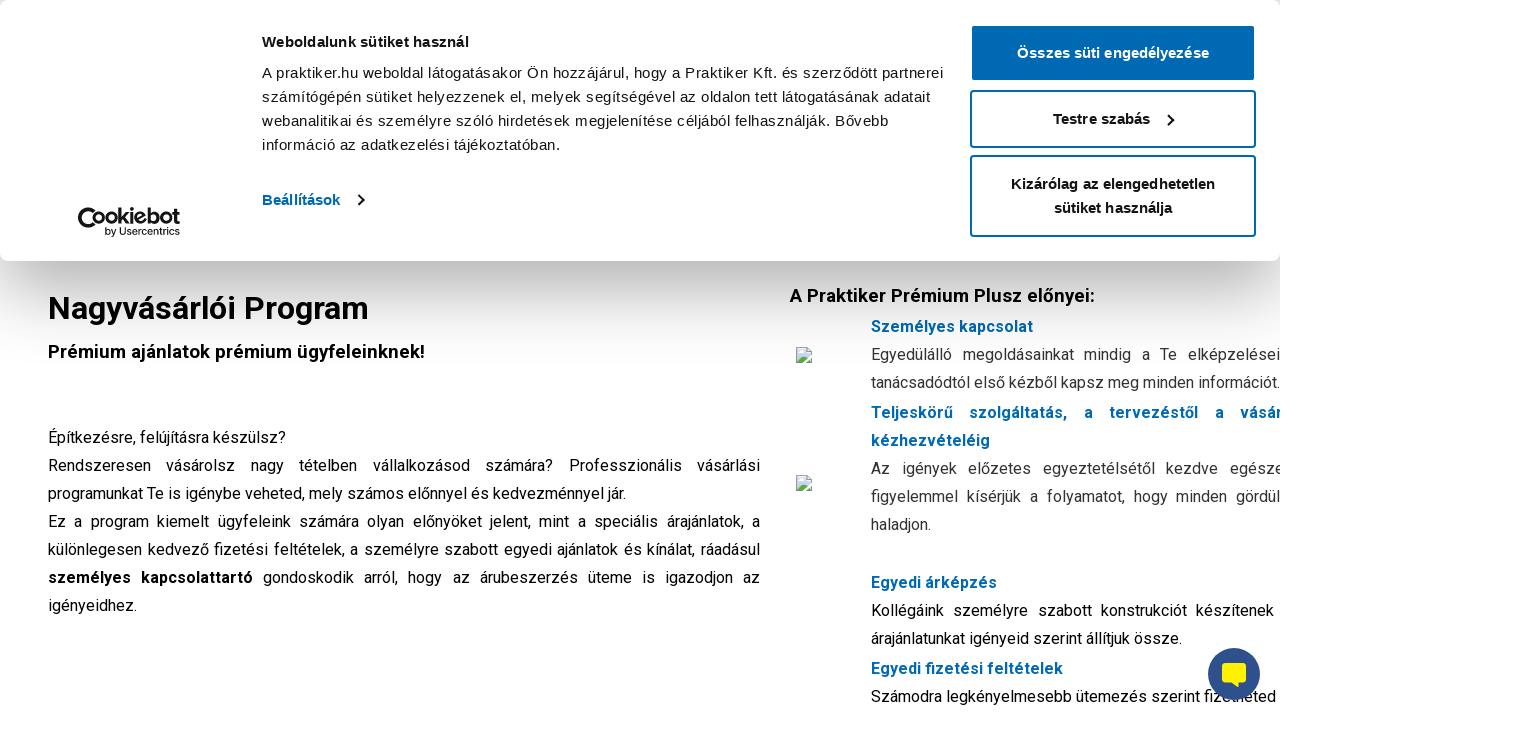

--- FILE ---
content_type: text/html; charset=utf-8
request_url: https://www.praktiker.hu/premium-plusz/sp?redirected=1
body_size: 56416
content:
<!DOCTYPE html><html lang="hu"><head><meta charSet="utf-8"/><script id="gTagDataLayer">
              window.dataLayer = window.dataLayer || [];
       
              function gtag() {
                dataLayer.push(arguments);
              }
               
              if(!window.consentPushed){
                window.consentPushed = true;
        
                gtag("consent", "default", {
                  ad_storage: "granted",
                  analytics_storage: "granted",
                  functionality_storage: "granted",
                  personalization_storage: "granted",
                  security_storage: "granted",
                  wait_for_update: 500,
                });
                
                gtag("set", "ads_data_redaction", false);
              }
              </script><script id="gtmIdVar">window.GTM_ID = 'GTM-WZ4QGJ';</script><script id="tag-manager">
            (function(w,d,s,l,i){w[l]=w[l]||[];w[l].push({'gtm.start':
            new Date().getTime(),event:'gtm.js'});var f=d.getElementsByTagName(s)[0],
            j=d.createElement(s),dl=l!='dataLayer'?'&l='+l:'';j.async=true;j.src=
            'https://www.googletagmanager.com/gtm.js?id='+i+dl;f.parentNode.insertBefore(j,f);
            })(window,document,'script','dataLayer', 'GTM-WZ4QGJ');          </script><script id="Cookiebot" src="https://consent.cookiebot.com/uc.js" data-cbid="f205a433-c30f-4c6d-a807-c2886addddb9"></script><script id="CookiebotSlowInputHack">
            function iOS() {
              return (
                ['iPad Simulator','iPhone Simulator','iPod Simulator','iPad','iPhone','iPod'].includes(navigator.platform) ||
                (navigator.userAgent.includes('Mac') && 'ontouchend' in document)
              );
            }
            function CookiebotCallback_OnAccept() {
              iOS() && Cookiebot.changed && document.location.reload();
            }
            function CookiebotCallback_OnDecline() {
              iOS() && Cookiebot.changed && document.location.reload();
            }
          </script><meta name="viewport" content="minimum-scale=1, initial-scale=1, width=device-width, shrink-to-fit=no, viewport-fit=cover, maximum-scale=1"/><title>A Praktiker Prémium Plusz előnyei</title><meta property="og:title" content="A Praktiker Prémium Plusz előnyei"/><meta name="description" content="Epítkezésre, felújításra készül? Rendszeresen vásárol nagy tételben vállalkozásra számára? Professzionális vásárlási tancsunkat Ön is igénybe veheti, mely számos előnnyel és kedvezménnyel jár."/><meta property="og:description" content="Epítkezésre, felújításra készül? Rendszeresen vásárol nagy tételben vállalkozásra számára? Professzionális vásárlási tancsunkat Ön is igénybe veheti, mely számos előnnyel és kedvezménnyel jár."/><meta property="og:url" content="https://www.praktiker.hu/premium-plusz/sp"/><meta name="og:image" content="/img/ogimage-default.png"/><meta property="og:image:secure_url" content="https://webimg.praktiker.hu/_upload/images/kep.png"/><meta property="og:type" content="website"/><meta name="bvm-site-verification" content=""/><meta name="robots" content="index, follow"/><link rel="canonical" href="https://www.praktiker.hu/premium-plusz/sp"/><meta name="next-head-count" content="17"/><link href="/manifest.json" rel="manifest" crossorigin="use-credentials"/><meta charSet="utf-8"/><meta name="application-name" content="Praktiker Magyarország"/><meta name="apple-mobile-web-app-title" content="Praktiker Magyarország"/><meta name="apple-mobile-web-app-capable" content="yes"/><meta name="apple-mobile-web-app-status-bar-style" content="blue"/><meta name="mobile-web-app-capable" content="yes"/><meta name="format-detection" content="telephone=no"/><meta name="msapplication-TileImage" content="/icons/icon-144x144.png"/><meta name="msapplication-TileColor" content="#fff"/><meta content="#195392" name="theme-color"/><link rel="stylesheet" href="/tmce-frontend.min.css"/><meta name="google-site-verification" content="NT9SY_oyYs_ZX8sf7w-tmopiazre7001TRDJy5QijWs"/><link href="/icons/icon-48x48.png" rel="apple-touch-icon" sizes="/icons/icon-48x48.png"/><link href="/icons/icon-72x72.png" rel="apple-touch-icon" sizes="/icons/icon-72x72.png"/><link href="/icons/icon-96x96.png" rel="apple-touch-icon" sizes="/icons/icon-96x96.png"/><link href="/icons/icon-128x128.png" rel="apple-touch-icon" sizes="/icons/icon-128x128.png"/><link href="/icons/icon-144x144.png" rel="apple-touch-icon" sizes="/icons/icon-144x144.png"/><link href="/icons/icon-150x150.png" rel="apple-touch-icon" sizes="/icons/icon-150x150.png"/><link href="/icons/icon-152x152.png" rel="apple-touch-icon" sizes="/icons/icon-152x152.png"/><link href="/icons/icon-180x180.png" rel="apple-touch-icon" sizes="/icons/icon-180x180.png"/><link href="/icons/icon-180x180.png" rel="apple-touch-icon" sizes="/icons/icon-180x180.png"/><link href="/icons/icon-192x192.png" rel="apple-touch-icon" sizes="/icons/icon-192x192.png"/><link href="/icons/icon-256x256.png" rel="apple-touch-icon" sizes="/icons/icon-256x256.png"/><link href="/icons/icon-284x284.png" rel="apple-touch-icon" sizes="/icons/icon-284x284.png"/><link href="/icons/icon-384x384.png" rel="apple-touch-icon" sizes="/icons/icon-384x384.png"/><link href="/icons/icon-512x512.png" rel="apple-touch-icon" sizes="/icons/icon-512x512.png"/><link href="/fav-icon.ico" rel="shortcut icon" type="image/x-icon"/><link href="/fav-icon.ico" rel="icon" type="image/x-icon"/><link rel="preconnect" href="https://integration.prefixbox.com/"/><link rel="dns-prefetch" href="https://integration.prefixbox.com/"/><link rel="preconnect" href="https://api.prefixbox.com/"/><link rel="dns-prefetch" href="https://api.prefixbox.com/"/><script id="native-sendCartItems">
              // Kosárelemek fogadása natív felől
              window._pendingNativeCartItems = window._pendingNativeCartItems || [];
              window.sendCartItems = function(items) {
                window._pendingNativeCartItems.push(items);
                window.dispatchEvent(new CustomEvent('native:sendCartItems', { detail: items }));
              };
            </script><link rel="preload" href="/_next/static/media/2c07349e02a7b712-s.p.woff2" as="font" type="font/woff2" crossorigin="anonymous" data-next-font="size-adjust"/><link rel="preload" href="/_next/static/media/20b0cc8928b5f5da-s.p.woff" as="font" type="font/woff" crossorigin="anonymous" data-next-font="size-adjust"/><script id="EmarsysWebpush" data-nscript="beforeInteractive">
            function iOS() {return ['iPad Simulator','iPhone Simulator','iPod Simulator','iPad','iPhone','iPod'].includes(navigator.platform)|| (navigator.userAgent.includes("Mac") && "ontouchend" in document)}
            if(!iOS() && 'Notification' in window){
              var WebEmarsysSdk = WebEmarsysSdk || []; 
              WebEmarsysSdk.push(['init', {
                  applicationCode: 'EMSBB-9C606',
                  enableMacSafariVapid: true,
                  safariWebsitePushID: 'web.hu.praktiker',
                  defaultNotificationTitle: 'Praktiker Magyarország',
                  defaultNotificationIcon: '', 
                  autoSubscribe: false,
                  serviceWorker: {
                  url: 'service-worker.js',
                  applicationServerPublicKey: 'BKM_Xg9FG13di_d4FOBnYPn9aS0xmtQJVaQWR5AbKzi1ryXhQn1HgHjPZSLxm-_on2aJqt6Pe_Y9jCglKi5sWsk'
                }
              }]);
              WebEmarsysSdk.push(function(){
                window.WebEmarsysSdk = WebEmarsysSdk;
              }); 
            }</script><script id="autofill" data-nscript="beforeInteractive">(function(){window._AutofillCallbackHandler = window._AutofillCallbackHandler || function () {};})()</script><script id="prefixbox-base-v2" data-nscript="beforeInteractive">window.prefixboxAnalytics=window.prefixboxAnalytics||function(t,s,p,o){(window.pfbxQueue=window.pfbxQueue||[]).push({type:t,source:s,params:p,overrideObject:o});};
      window.prefixboxFunctions=window.prefixboxFunctions||{};
      window.prefixboxCustomerFunctions=window.prefixboxCustomerFunctions||{};</script><link rel="preload" href="/_next/static/css/d552d0b5f1131604.css" as="style"/><link rel="stylesheet" href="/_next/static/css/d552d0b5f1131604.css" data-n-g=""/><link rel="preload" href="/_next/static/css/6fa564c74631270f.css" as="style"/><link rel="stylesheet" href="/_next/static/css/6fa564c74631270f.css" data-n-p=""/><noscript data-n-css=""></noscript><script defer="" nomodule="" src="/_next/static/chunks/polyfills-c67a75d1b6f99dc8.js"></script><script id="EmarsysSDK" src="https://client-version.cf.emarsys.net/web-emarsys-sdk-v4/latest/web-emarsys-sdk.js" async="" defer="" data-nscript="beforeInteractive"></script><script id="prefixbox-integration-v2" async="" fetchpriority="high" defer="" src="https://integration.prefixbox.com/7d8028f4-e4e8-4133-8715-c662a6a86401/" data-nscript="beforeInteractive"></script><script id="adblock-tester" src="/js/ad-provider.js" defer="" data-nscript="beforeInteractive"></script><script id="swogo" async="" src="https://ui.swogo.net/bundles/v4/praktikerHu/swogo.js" defer="" data-nscript="beforeInteractive"></script><script defer="" src="/_next/static/chunks/ae51ba48-ece259dd601ed283.js"></script><script defer="" src="/_next/static/chunks/1970.2f127a7b690e6f8c.js"></script><script defer="" src="/_next/static/chunks/7052.323c2dec4febce62.js"></script><script src="/_next/static/chunks/webpack-c18a82d603b748db.js" defer=""></script><script src="/_next/static/chunks/framework-ac66ce15eb496a4d.js" defer=""></script><script src="/_next/static/chunks/main-e9de03eb134f3d64.js" defer=""></script><script src="/_next/static/chunks/pages/_app-50101ac7f25f4de4.js" defer=""></script><script src="/_next/static/chunks/d0c16330-cf8b82cb7ed49702.js" defer=""></script><script src="/_next/static/chunks/545f34e4-9f2c30b2889c25fb.js" defer=""></script><script src="/_next/static/chunks/95b64a6e-32bb7795a32b8b85.js" defer=""></script><script src="/_next/static/chunks/c31f1870-9f7331feabb083b5.js" defer=""></script><script src="/_next/static/chunks/9a1974b2-f25465cce7f42f1a.js" defer=""></script><script src="/_next/static/chunks/585-3571b563b4168769.js" defer=""></script><script src="/_next/static/chunks/8016-21cce889f0f2bd5f.js" defer=""></script><script src="/_next/static/chunks/6132-e4cd486cda59ce45.js" defer=""></script><script src="/_next/static/chunks/999-2cfa3145149b2107.js" defer=""></script><script src="/_next/static/chunks/2218-25cd8b24d72df7e9.js" defer=""></script><script src="/_next/static/chunks/1829-40422b30eedfbd46.js" defer=""></script><script src="/_next/static/chunks/8250-297953914afeca22.js" defer=""></script><script src="/_next/static/chunks/3160-7ae36919f0089d06.js" defer=""></script><script src="/_next/static/chunks/5454-cdbc98686d604204.js" defer=""></script><script src="/_next/static/chunks/8558-2f75d49dbc69cb27.js" defer=""></script><script src="/_next/static/chunks/7794-1226d312e9cfab5a.js" defer=""></script><script src="/_next/static/chunks/pages/content/%5B...slug%5D-89172b478671f8ca.js" defer=""></script><script src="/_next/static/E-8TLtksvV6ESLobSN1TY/_buildManifest.js" defer=""></script><script src="/_next/static/E-8TLtksvV6ESLobSN1TY/_ssgManifest.js" defer=""></script></head><body><div id="__next"><noscript id="gtm-html"><iframe src="https://www.googletagmanager.com/ns.html?id=GTM-WZ4QGJ" height="0" width="0" style="display:none;visibility:hidden"></iframe></noscript><div class="__variable_0b9c5e __variable_3f0f35 font-roboto"><div aria-hidden="false" id="roborobo-chatwidget-root"></div><div class="Toastify"></div><div class="z-40 sticky w-full top-0 lg:hidden bg-warmGray px-4"><div class="flex items-center justify-between h-[3.75rem]"><div class="flex items-center justify-start space-x-3"><button id="neo-aside-menu-icon" role="button" aria-label=":R1abrk5amm:" type="button" class="relative block mx-auto text-center text-primary cursor-pointer focus:outline-none focus:ring-0 text-md"><svg class="h-7 w-7 xl:h-8 xl:w-8 mx-auto fill-primary" xmlns="http://www.w3.org/2000/svg" width="28" height="28" viewBox="0 0 28 28"><path d="M0,0H28V28H0Z" fill="none"></path><path d="M3,20H24V17.667H3Zm0-5.833H24V11.833H3ZM3,6V8.333H24V6Z" transform="translate(0.5 1)" fill="currentColor"></path></svg></button></div><a class="flex items-center w-[8rem] mm:w-[11rem] focus-visible:outline-none" rel="" id="neo-praktiker-desktop-logo" aria-label="Főoldal link" tabindex="-1" href="/?ref=landingpage"><svg width="100%" height="100%" xmlns="http://www.w3.org/2000/svg" viewBox="0 0 460 83.2"><path fill="#0071c0" d="M460,41.6c0,22.98-18.62,41.6-41.6,41.6H41.6c-22.98-.02-41.6-18.64-41.6-41.6S18.62,0,41.6,0h376.8c22.98,0,41.6,18.62,41.6,41.6"></path><path fill="#fff100" d="M370.8,38.98h-12.66c.28-3.08,2.94-5.4,6.04-5.26,6.86,0,6.62,5.26,6.62,5.26M363.14,23.44s-22.68-1.34-22.68,21.32,21.88,21.8,24,21.8,12.04-.66,19.04-2.36l-.26-12.16c-4.58,1.2-9.3,1.82-14.04,1.88-7.42,0-11.06-2.42-11.06-4.96h26.98s3.7-25.5-21.98-25.5M268.2,22.5h18.38v-7.96h-18.38v7.96ZM254.92,14.56h-9.44s-4.06,10-12.14,10v13.1h3.62v18.5s-1.18,10.38,12.6,10.38c11.26,0,11.72-.62,11.72-.62v-14.82s-6.36.2-6.36-4.5v-8.92h6.84v-13.1h-6.84v-10.02ZM159.92,53.74c-1.62.68-3.36,1-5.1.96-3.2,0-3.54-2.3-3.54-3.46s2.3-5.12,8.64-1.96v4.46ZM166.5,23.7c-13.24-1.14-26.46,1.88-26.46,1.88v11.68s7.84-2.14,13.5-1.98c5.4.14,8.1,1.38,7.48,4.96-2.9-1.48-6.18-2.12-9.42-1.84-7.46.48-16.9,2.16-16.9,16.02s17.02,12.04,17.02,12.04c4.12-.04,8.06-1.62,11.08-4.4v3.82h16.02v-24.3h-.04c.08-1.96.04-16.84-12.28-17.9M410.14,28.26v-3.68h-18.38v41.32h18.38v-22.48c1.14-1.16,4.06-2.74,11.18-1.5v-17.9s-8.04-.48-11.18,4.26M120.48,28.26v-3.68h-18.38v41.32h18.38v-22.48c1.14-1.16,4.06-2.74,11.18-1.5v-17.9s-8.04-.48-11.18,4.26M338.74,24.58h-19.04l-7.04,13.24V14.56h-18.38v51.34h18.38v-13.64l8.18,13.64h21l-13.3-22.16,10.18-19.16h.02ZM229.96,24.58h-19.04l-7.04,13.24V14.56h-18.38v51.34h18.38v-13.64l8.18,13.64h21.02l-13.3-22.16s10.18-19.16,10.18-19.16ZM268.2,65.9h18.38V24.52h-18.38v41.38ZM68.04,39.14v-8.74s10.44-.08,10.44,4.8-10.44,3.94-10.44,3.94M68.36,14.56h-19.86v51.34h19.56v-10.36s29.38,1.54,29.38-20.26c0-15.36-13.6-20.72-29.06-20.72"></path></svg></a><div class="flex items-center justify-end space-x-3"><button id="neo-favorites-button-mobile" role="button" aria-label=":R1qbrk5amm:" type="button" class="relative block mx-auto text-center text-primary cursor-pointer focus:outline-none focus:ring-0 relative text-md"><svg stroke="currentColor" fill="currentColor" stroke-width="0" viewBox="0 0 24 24" class="h-7 w-7 mx-auto" height="1em" width="1em" xmlns="http://www.w3.org/2000/svg"><path fill="none" d="M0 0h24v24H0z"></path><path d="M16.5 3c-1.74 0-3.41.81-4.5 2.09C10.91 3.81 9.24 3 7.5 3 4.42 3 2 5.42 2 8.5c0 3.78 3.4 6.86 8.55 11.54L12 21.35l1.45-1.32C18.6 15.36 22 12.28 22 8.5 22 5.42 19.58 3 16.5 3zm-4.4 15.55l-.1.1-.1-.1C7.14 14.24 4 11.39 4 8.5 4 6.5 5.5 5 7.5 5c1.54 0 3.04.99 3.57 2.36h1.87C13.46 5.99 14.96 5 16.5 5c2 0 3.5 1.5 3.5 3.5 0 2.89-3.14 5.74-7.9 10.05z"></path></svg></button><button id="favorite-shop-button-mobile" role="button" aria-label=":R2qbrk5amm:" type="button" class="relative block mx-auto text-center text-primary cursor-pointer focus:outline-none focus:ring-0 hidden text-md"><svg class="h-6 w-auto xl:h-8 xl:w-8 mx-auto" xmlns="http://www.w3.org/2000/svg" width="18.667" height="23.333" viewBox="0 0 18.667 23.333"><path d="M13.333,13.667a2.333,2.333,0,1,1,2.333-2.333A2.34,2.34,0,0,1,13.333,13.667Zm7-2.1a7,7,0,1,0-14,0c0,2.73,2.275,6.347,7,10.663C18.058,17.913,20.333,14.3,20.333,11.567ZM13.333,2a9.28,9.28,0,0,1,9.333,9.567q0,5.81-9.333,13.767Q4.006,17.371,4,11.567A9.28,9.28,0,0,1,13.333,2Z" transform="translate(-4 -2)" fill="currentColor"></path></svg></button><button id="neo-cart-button-mobile" role="button" aria-label=":R3qbrk5amm:" type="button" class="relative block mx-auto text-center text-primary cursor-pointer focus:outline-none focus:ring-0 text-md"><svg class="h-6 w-auto xl:h-8 xl:w-8 mx-auto" xmlns="http://www.w3.org/2000/svg" width="23.342" height="23.333" viewBox="0 0 23.342 23.333"><path d="M17.975,14.833a2.322,2.322,0,0,0,2.042-1.2L24.193,6.06a1.162,1.162,0,0,0-1.015-1.727H5.912L4.815,2H1V4.333H3.333l4.2,8.855L5.958,16.035A2.338,2.338,0,0,0,8,19.5H22V17.167H8l1.283-2.333ZM7.02,6.667H21.195L17.975,12.5H9.785Zm.98,14A2.333,2.333,0,1,0,10.333,23,2.33,2.33,0,0,0,8,20.667Zm11.667,0A2.333,2.333,0,1,0,22,23,2.33,2.33,0,0,0,19.667,20.667Z" transform="translate(-1 -2)" fill="currentColor"></path></svg><span class="absolute -top-1.5 -right-1.5 w-4 h-4 bg-primary rounded-full flex items-center justify-center text-xxs font-bold text-white">0</span></button></div></div></div><div class="bg-warmGray lg:hidden px-4 h-[54px] sticky z-30 transition-all duration-300 ease-in top-[60px]"><form id="site-search-mobile-form" class="site-search-form"><div class="relative flex items-center z-20"><div class="flex absolute inset-y-0 left-auto right-3 lg:right-auto lg:left-0 py-1.5 lg:pl-1.5 transition duration-200 ease"><button class="inline-flex items-center px-2 !z-[101]" aria-live="polite" aria-label="Termék keresése gomb" type="submit" id="site-search-mobile-btn"><svg stroke="currentColor" fill="currentColor" stroke-width="0" viewBox="0 0 20 20" aria-hidden="true" class="transition duration-200 ease w-5 h-5 text-primary" height="1em" width="1em" xmlns="http://www.w3.org/2000/svg"><path fill-rule="evenodd" d="M8 4a4 4 0 100 8 4 4 0 000-8zM2 8a6 6 0 1110.89 3.476l4.817 4.817a1 1 0 01-1.414 1.414l-4.816-4.816A6 6 0 012 8z" clip-rule="evenodd"></path></svg></button></div><input autoComplete="off" type="text" role="combobox" aria-expanded="false" aria-controls="prefixbox-autocomplete-1" id="site-search-mobile" class="h-[46px] block w-full text-sm pl-8 lg:pl-12 pr-4 rounded-full mt-0.5 focus:ring-primary-500 focus:border-primary placeholder:text-sm placeholder:text-gray-400 border-0 lg:border-1 lg:border-gray-200 shadow-[0_3px_3px_-3px_rgba(0,0,0,0.35)]" placeholder="Termék keresése"/><div id="prefixbox-autocomplete-1" class="pfbx-mobile-ac"></div></div></form></div><div class="z-60 sticky w-full top-0 hidden bg-warmGray-50 lg:block px-[32px]"><div class="max-w-10xl m-auto relative justify-between flex items-center transition-all duration-200 ease-in h-[86px]"><div class="flex items-center gap-x-4"><a class="flex items-center transition-all ease-in duration-200 shrink-0 h-auto min-w-[9rem] max-w-[9rem] xl:w-[12.5rem] xl:max-w-[12.5rem] focus-visible:outline-none" rel="" id="neo-praktiker-desktop-logo" aria-label="Főoldal link" tabindex="-1" href="/?ref=landingpage"><svg width="100%" height="100%" xmlns="http://www.w3.org/2000/svg" viewBox="0 0 460 83.2"><path fill="#0071c0" d="M460,41.6c0,22.98-18.62,41.6-41.6,41.6H41.6c-22.98-.02-41.6-18.64-41.6-41.6S18.62,0,41.6,0h376.8c22.98,0,41.6,18.62,41.6,41.6"></path><path fill="#fff100" d="M370.8,38.98h-12.66c.28-3.08,2.94-5.4,6.04-5.26,6.86,0,6.62,5.26,6.62,5.26M363.14,23.44s-22.68-1.34-22.68,21.32,21.88,21.8,24,21.8,12.04-.66,19.04-2.36l-.26-12.16c-4.58,1.2-9.3,1.82-14.04,1.88-7.42,0-11.06-2.42-11.06-4.96h26.98s3.7-25.5-21.98-25.5M268.2,22.5h18.38v-7.96h-18.38v7.96ZM254.92,14.56h-9.44s-4.06,10-12.14,10v13.1h3.62v18.5s-1.18,10.38,12.6,10.38c11.26,0,11.72-.62,11.72-.62v-14.82s-6.36.2-6.36-4.5v-8.92h6.84v-13.1h-6.84v-10.02ZM159.92,53.74c-1.62.68-3.36,1-5.1.96-3.2,0-3.54-2.3-3.54-3.46s2.3-5.12,8.64-1.96v4.46ZM166.5,23.7c-13.24-1.14-26.46,1.88-26.46,1.88v11.68s7.84-2.14,13.5-1.98c5.4.14,8.1,1.38,7.48,4.96-2.9-1.48-6.18-2.12-9.42-1.84-7.46.48-16.9,2.16-16.9,16.02s17.02,12.04,17.02,12.04c4.12-.04,8.06-1.62,11.08-4.4v3.82h16.02v-24.3h-.04c.08-1.96.04-16.84-12.28-17.9M410.14,28.26v-3.68h-18.38v41.32h18.38v-22.48c1.14-1.16,4.06-2.74,11.18-1.5v-17.9s-8.04-.48-11.18,4.26M120.48,28.26v-3.68h-18.38v41.32h18.38v-22.48c1.14-1.16,4.06-2.74,11.18-1.5v-17.9s-8.04-.48-11.18,4.26M338.74,24.58h-19.04l-7.04,13.24V14.56h-18.38v51.34h18.38v-13.64l8.18,13.64h21l-13.3-22.16,10.18-19.16h.02ZM229.96,24.58h-19.04l-7.04,13.24V14.56h-18.38v51.34h18.38v-13.64l8.18,13.64h21.02l-13.3-22.16s10.18-19.16,10.18-19.16ZM268.2,65.9h18.38V24.52h-18.38v41.38ZM68.04,39.14v-8.74s10.44-.08,10.44,4.8-10.44,3.94-10.44,3.94M68.36,14.56h-19.86v51.34h19.56v-10.36s29.38,1.54,29.38-20.26c0-15.36-13.6-20.72-29.06-20.72"></path></svg></a><div class="flex items-center ml-4 xl:ml-14" id="menuButton"><button aria-label="Termék kategóriákat megnyitó gomb" class="outline-none flex items-center cursor-pointer" id="headlessui-menu-button-:R7ijrk5amm:" type="button" aria-haspopup="menu" aria-expanded="false" data-headlessui-state=""><div class="rounded-full bg-primary flex items-center justify-center shrink-0 w-[25px] h-[25px] transition-all duration-200 ease-in lg:w-[37px] lg:h-[37px]"><svg stroke="currentColor" fill="currentColor" stroke-width="0" viewBox="0 0 512 512" aria-label="menu button" class="w-4 h-4 text-white shrink-0 transition-all duration-200 ease-in xl:w-[20px] xl:h-[20px]" height="1em" width="1em" xmlns="http://www.w3.org/2000/svg"><path d="M32 96v64h448V96H32zm0 128v64h448v-64H32zm0 128v64h448v-64H32z"></path></svg></div><span class="block font-creighton uppercase leading-5 font-normal text-left text-primary tracking-wider ml-3 lg:whitespace-nowrap transition-all duration-200 ease-in lg:text-xl">Kategóriák</span></button></div><div class="top-full absolute inset-x-0 shadow-lg border-t-2 border-gray-200  transition duration-200 ease-in !opacity-0" id="headlessui-menu-items-:Rbijrk5amm:" role="menu" style="--button-width:0px" data-headlessui-state=""><div aria-hidden="true" class="relative grid bg-white grid-cols-11 !hidden"><div class="col-span-2 bg-warmGray-50 overflow-y-auto py-3"><ul role="list"><li id="neo-menu-type-item--1" class="cursor-pointer font-creighton"><div class="text-primary underline underline-offset-4 px-10 py-2 flex items-center tracking-wide text-2xl hover:bg-gray-200 transition ease-in-out duration-150">Termék kategóriák</div></li></ul></div><div class="bg-gray-100 overflow-y-scroll scrollbar scrollbar-w-1 scrollbar-thumb-rounded-full scrollbar-corner-transparent scrollbar-thumb-lightBlue-50 scrollbar-track-transparent col-span-3 border-l-2 border-gray-200 overflow-x-hidden relative" style="max-height:80vh"><ul role="list"><li class="flow-root" id="neo-category-menu-item-1789"><a class="group/megamenuitem font-medium flex w-full items-center hover:bg-primary transition ease-out duration-150 px-3 underline-no py-1.5" rel="" target="_self" href="/torzsvasarloi-ajanlatok/ilp"><div class="flex items-center"><div style="background-color:#feed01;fill:#000000;color:#000000" class="relative shrink-0 flex justify-center align-middle w-10 h-10 mr-3 rounded-full overflow-hidden group-hover/megamenuitem:!bg-white"></div><div style="background-color:#feed01;color:#000000" class="rounded-md ml-1 group-hover/megamenuitem:!text-black group-hover/megamenuitem:!bg-white text-akcio px-2">-15% Törzsvásárlói hétvége</div></div></a></li><li class="flow-root" id="neo-category-menu-item-9"><a class="group/megamenuitem font-medium flex w-full items-center hover:bg-primary transition ease-out duration-150 px-3 underline-no py-1.5" rel="" target="_self" href="/kert/cp"><div class="flex items-center"><div class="relative shrink-0 flex justify-center align-middle w-10 h-10 mr-3 rounded-full overflow-hidden bg-white"><img alt="Kategória kép" loading="lazy" decoding="async" data-nimg="fill" class="p-1 object-contain" style="position:absolute;height:100%;width:100%;left:0;top:0;right:0;bottom:0;color:transparent" sizes="50px" srcSet="/_next/image?url=https%3A%2F%2Fapi.praktiker.hu%2Fstorage%2F_upload%2Fimages%2Fpraktiker_categories%2Fpwa_image%2F600x600_kerti_szerszam2.png&amp;w=50&amp;q=75 50w, /_next/image?url=https%3A%2F%2Fapi.praktiker.hu%2Fstorage%2F_upload%2Fimages%2Fpraktiker_categories%2Fpwa_image%2F600x600_kerti_szerszam2.png&amp;w=100&amp;q=75 100w, /_next/image?url=https%3A%2F%2Fapi.praktiker.hu%2Fstorage%2F_upload%2Fimages%2Fpraktiker_categories%2Fpwa_image%2F600x600_kerti_szerszam2.png&amp;w=160&amp;q=75 160w, /_next/image?url=https%3A%2F%2Fapi.praktiker.hu%2Fstorage%2F_upload%2Fimages%2Fpraktiker_categories%2Fpwa_image%2F600x600_kerti_szerszam2.png&amp;w=200&amp;q=75 200w, /_next/image?url=https%3A%2F%2Fapi.praktiker.hu%2Fstorage%2F_upload%2Fimages%2Fpraktiker_categories%2Fpwa_image%2F600x600_kerti_szerszam2.png&amp;w=320&amp;q=75 320w, /_next/image?url=https%3A%2F%2Fapi.praktiker.hu%2Fstorage%2F_upload%2Fimages%2Fpraktiker_categories%2Fpwa_image%2F600x600_kerti_szerszam2.png&amp;w=360&amp;q=75 360w, /_next/image?url=https%3A%2F%2Fapi.praktiker.hu%2Fstorage%2F_upload%2Fimages%2Fpraktiker_categories%2Fpwa_image%2F600x600_kerti_szerszam2.png&amp;w=375&amp;q=75 375w, /_next/image?url=https%3A%2F%2Fapi.praktiker.hu%2Fstorage%2F_upload%2Fimages%2Fpraktiker_categories%2Fpwa_image%2F600x600_kerti_szerszam2.png&amp;w=425&amp;q=75 425w, /_next/image?url=https%3A%2F%2Fapi.praktiker.hu%2Fstorage%2F_upload%2Fimages%2Fpraktiker_categories%2Fpwa_image%2F600x600_kerti_szerszam2.png&amp;w=480&amp;q=75 480w, /_next/image?url=https%3A%2F%2Fapi.praktiker.hu%2Fstorage%2F_upload%2Fimages%2Fpraktiker_categories%2Fpwa_image%2F600x600_kerti_szerszam2.png&amp;w=540&amp;q=75 540w, /_next/image?url=https%3A%2F%2Fapi.praktiker.hu%2Fstorage%2F_upload%2Fimages%2Fpraktiker_categories%2Fpwa_image%2F600x600_kerti_szerszam2.png&amp;w=600&amp;q=75 600w, /_next/image?url=https%3A%2F%2Fapi.praktiker.hu%2Fstorage%2F_upload%2Fimages%2Fpraktiker_categories%2Fpwa_image%2F600x600_kerti_szerszam2.png&amp;w=640&amp;q=75 640w, /_next/image?url=https%3A%2F%2Fapi.praktiker.hu%2Fstorage%2F_upload%2Fimages%2Fpraktiker_categories%2Fpwa_image%2F600x600_kerti_szerszam2.png&amp;w=768&amp;q=75 768w, /_next/image?url=https%3A%2F%2Fapi.praktiker.hu%2Fstorage%2F_upload%2Fimages%2Fpraktiker_categories%2Fpwa_image%2F600x600_kerti_szerszam2.png&amp;w=800&amp;q=75 800w, /_next/image?url=https%3A%2F%2Fapi.praktiker.hu%2Fstorage%2F_upload%2Fimages%2Fpraktiker_categories%2Fpwa_image%2F600x600_kerti_szerszam2.png&amp;w=1000&amp;q=75 1000w, /_next/image?url=https%3A%2F%2Fapi.praktiker.hu%2Fstorage%2F_upload%2Fimages%2Fpraktiker_categories%2Fpwa_image%2F600x600_kerti_szerszam2.png&amp;w=1024&amp;q=75 1024w, /_next/image?url=https%3A%2F%2Fapi.praktiker.hu%2Fstorage%2F_upload%2Fimages%2Fpraktiker_categories%2Fpwa_image%2F600x600_kerti_szerszam2.png&amp;w=1200&amp;q=75 1200w, /_next/image?url=https%3A%2F%2Fapi.praktiker.hu%2Fstorage%2F_upload%2Fimages%2Fpraktiker_categories%2Fpwa_image%2F600x600_kerti_szerszam2.png&amp;w=1280&amp;q=75 1280w, /_next/image?url=https%3A%2F%2Fapi.praktiker.hu%2Fstorage%2F_upload%2Fimages%2Fpraktiker_categories%2Fpwa_image%2F600x600_kerti_szerszam2.png&amp;w=1400&amp;q=75 1400w, /_next/image?url=https%3A%2F%2Fapi.praktiker.hu%2Fstorage%2F_upload%2Fimages%2Fpraktiker_categories%2Fpwa_image%2F600x600_kerti_szerszam2.png&amp;w=1536&amp;q=75 1536w" src="/_next/image?url=https%3A%2F%2Fapi.praktiker.hu%2Fstorage%2F_upload%2Fimages%2Fpraktiker_categories%2Fpwa_image%2F600x600_kerti_szerszam2.png&amp;w=1536&amp;q=75"/></div><div class="rounded-md ml-1 group-hover/megamenuitem:!text-white">Kert</div><span class="text-xs bg-gray-500 text-white rounded-full ml-2 px-2 py-0.5">5215</span></div></a></li><li class="flow-root" id="neo-category-menu-item-3"><a class="group/megamenuitem font-medium flex w-full items-center hover:bg-primary transition ease-out duration-150 px-3 underline-no py-1.5" rel="" target="_self" href="/epites-felujitas/cp"><div class="flex items-center"><div class="relative shrink-0 flex justify-center align-middle w-10 h-10 mr-3 rounded-full overflow-hidden bg-white"><img alt="Kategória kép" loading="lazy" decoding="async" data-nimg="fill" class="p-1 object-contain" style="position:absolute;height:100%;width:100%;left:0;top:0;right:0;bottom:0;color:transparent" sizes="50px" srcSet="/_next/image?url=https%3A%2F%2Fapi.praktiker.hu%2Fstorage%2F_upload%2Fimages%2Fpraktiker_categories%2Fpwa_image%2F409324_01_talicska-65-l-galvanizalt.png&amp;w=50&amp;q=75 50w, /_next/image?url=https%3A%2F%2Fapi.praktiker.hu%2Fstorage%2F_upload%2Fimages%2Fpraktiker_categories%2Fpwa_image%2F409324_01_talicska-65-l-galvanizalt.png&amp;w=100&amp;q=75 100w, /_next/image?url=https%3A%2F%2Fapi.praktiker.hu%2Fstorage%2F_upload%2Fimages%2Fpraktiker_categories%2Fpwa_image%2F409324_01_talicska-65-l-galvanizalt.png&amp;w=160&amp;q=75 160w, /_next/image?url=https%3A%2F%2Fapi.praktiker.hu%2Fstorage%2F_upload%2Fimages%2Fpraktiker_categories%2Fpwa_image%2F409324_01_talicska-65-l-galvanizalt.png&amp;w=200&amp;q=75 200w, /_next/image?url=https%3A%2F%2Fapi.praktiker.hu%2Fstorage%2F_upload%2Fimages%2Fpraktiker_categories%2Fpwa_image%2F409324_01_talicska-65-l-galvanizalt.png&amp;w=320&amp;q=75 320w, /_next/image?url=https%3A%2F%2Fapi.praktiker.hu%2Fstorage%2F_upload%2Fimages%2Fpraktiker_categories%2Fpwa_image%2F409324_01_talicska-65-l-galvanizalt.png&amp;w=360&amp;q=75 360w, /_next/image?url=https%3A%2F%2Fapi.praktiker.hu%2Fstorage%2F_upload%2Fimages%2Fpraktiker_categories%2Fpwa_image%2F409324_01_talicska-65-l-galvanizalt.png&amp;w=375&amp;q=75 375w, /_next/image?url=https%3A%2F%2Fapi.praktiker.hu%2Fstorage%2F_upload%2Fimages%2Fpraktiker_categories%2Fpwa_image%2F409324_01_talicska-65-l-galvanizalt.png&amp;w=425&amp;q=75 425w, /_next/image?url=https%3A%2F%2Fapi.praktiker.hu%2Fstorage%2F_upload%2Fimages%2Fpraktiker_categories%2Fpwa_image%2F409324_01_talicska-65-l-galvanizalt.png&amp;w=480&amp;q=75 480w, /_next/image?url=https%3A%2F%2Fapi.praktiker.hu%2Fstorage%2F_upload%2Fimages%2Fpraktiker_categories%2Fpwa_image%2F409324_01_talicska-65-l-galvanizalt.png&amp;w=540&amp;q=75 540w, /_next/image?url=https%3A%2F%2Fapi.praktiker.hu%2Fstorage%2F_upload%2Fimages%2Fpraktiker_categories%2Fpwa_image%2F409324_01_talicska-65-l-galvanizalt.png&amp;w=600&amp;q=75 600w, /_next/image?url=https%3A%2F%2Fapi.praktiker.hu%2Fstorage%2F_upload%2Fimages%2Fpraktiker_categories%2Fpwa_image%2F409324_01_talicska-65-l-galvanizalt.png&amp;w=640&amp;q=75 640w, /_next/image?url=https%3A%2F%2Fapi.praktiker.hu%2Fstorage%2F_upload%2Fimages%2Fpraktiker_categories%2Fpwa_image%2F409324_01_talicska-65-l-galvanizalt.png&amp;w=768&amp;q=75 768w, /_next/image?url=https%3A%2F%2Fapi.praktiker.hu%2Fstorage%2F_upload%2Fimages%2Fpraktiker_categories%2Fpwa_image%2F409324_01_talicska-65-l-galvanizalt.png&amp;w=800&amp;q=75 800w, /_next/image?url=https%3A%2F%2Fapi.praktiker.hu%2Fstorage%2F_upload%2Fimages%2Fpraktiker_categories%2Fpwa_image%2F409324_01_talicska-65-l-galvanizalt.png&amp;w=1000&amp;q=75 1000w, /_next/image?url=https%3A%2F%2Fapi.praktiker.hu%2Fstorage%2F_upload%2Fimages%2Fpraktiker_categories%2Fpwa_image%2F409324_01_talicska-65-l-galvanizalt.png&amp;w=1024&amp;q=75 1024w, /_next/image?url=https%3A%2F%2Fapi.praktiker.hu%2Fstorage%2F_upload%2Fimages%2Fpraktiker_categories%2Fpwa_image%2F409324_01_talicska-65-l-galvanizalt.png&amp;w=1200&amp;q=75 1200w, /_next/image?url=https%3A%2F%2Fapi.praktiker.hu%2Fstorage%2F_upload%2Fimages%2Fpraktiker_categories%2Fpwa_image%2F409324_01_talicska-65-l-galvanizalt.png&amp;w=1280&amp;q=75 1280w, /_next/image?url=https%3A%2F%2Fapi.praktiker.hu%2Fstorage%2F_upload%2Fimages%2Fpraktiker_categories%2Fpwa_image%2F409324_01_talicska-65-l-galvanizalt.png&amp;w=1400&amp;q=75 1400w, /_next/image?url=https%3A%2F%2Fapi.praktiker.hu%2Fstorage%2F_upload%2Fimages%2Fpraktiker_categories%2Fpwa_image%2F409324_01_talicska-65-l-galvanizalt.png&amp;w=1536&amp;q=75 1536w" src="/_next/image?url=https%3A%2F%2Fapi.praktiker.hu%2Fstorage%2F_upload%2Fimages%2Fpraktiker_categories%2Fpwa_image%2F409324_01_talicska-65-l-galvanizalt.png&amp;w=1536&amp;q=75"/></div><div class="rounded-md ml-1 group-hover/megamenuitem:!text-white">Építés, felújítás</div><span class="text-xs bg-gray-500 text-white rounded-full ml-2 px-2 py-0.5">14914</span></div></a></li><li class="flow-root" id="neo-category-menu-item-8"><a class="group/megamenuitem font-medium flex w-full items-center hover:bg-primary transition ease-out duration-150 px-3 underline-no py-1.5" rel="" target="_self" href="/furdoszoba/cp"><div class="flex items-center"><div class="relative shrink-0 flex justify-center align-middle w-10 h-10 mr-3 rounded-full overflow-hidden bg-white"><img alt="Kategória kép" loading="lazy" decoding="async" data-nimg="fill" class="p-1 object-contain" style="position:absolute;height:100%;width:100%;left:0;top:0;right:0;bottom:0;color:transparent" sizes="50px" srcSet="/_next/image?url=https%3A%2F%2Fapi.praktiker.hu%2Fstorage%2F_upload%2Fimages%2Fpraktiker_categories%2Fpwa_image%2F333447_01_lara-alsoszekreny-mosdoval-fugg.png&amp;w=50&amp;q=75 50w, /_next/image?url=https%3A%2F%2Fapi.praktiker.hu%2Fstorage%2F_upload%2Fimages%2Fpraktiker_categories%2Fpwa_image%2F333447_01_lara-alsoszekreny-mosdoval-fugg.png&amp;w=100&amp;q=75 100w, /_next/image?url=https%3A%2F%2Fapi.praktiker.hu%2Fstorage%2F_upload%2Fimages%2Fpraktiker_categories%2Fpwa_image%2F333447_01_lara-alsoszekreny-mosdoval-fugg.png&amp;w=160&amp;q=75 160w, /_next/image?url=https%3A%2F%2Fapi.praktiker.hu%2Fstorage%2F_upload%2Fimages%2Fpraktiker_categories%2Fpwa_image%2F333447_01_lara-alsoszekreny-mosdoval-fugg.png&amp;w=200&amp;q=75 200w, /_next/image?url=https%3A%2F%2Fapi.praktiker.hu%2Fstorage%2F_upload%2Fimages%2Fpraktiker_categories%2Fpwa_image%2F333447_01_lara-alsoszekreny-mosdoval-fugg.png&amp;w=320&amp;q=75 320w, /_next/image?url=https%3A%2F%2Fapi.praktiker.hu%2Fstorage%2F_upload%2Fimages%2Fpraktiker_categories%2Fpwa_image%2F333447_01_lara-alsoszekreny-mosdoval-fugg.png&amp;w=360&amp;q=75 360w, /_next/image?url=https%3A%2F%2Fapi.praktiker.hu%2Fstorage%2F_upload%2Fimages%2Fpraktiker_categories%2Fpwa_image%2F333447_01_lara-alsoszekreny-mosdoval-fugg.png&amp;w=375&amp;q=75 375w, /_next/image?url=https%3A%2F%2Fapi.praktiker.hu%2Fstorage%2F_upload%2Fimages%2Fpraktiker_categories%2Fpwa_image%2F333447_01_lara-alsoszekreny-mosdoval-fugg.png&amp;w=425&amp;q=75 425w, /_next/image?url=https%3A%2F%2Fapi.praktiker.hu%2Fstorage%2F_upload%2Fimages%2Fpraktiker_categories%2Fpwa_image%2F333447_01_lara-alsoszekreny-mosdoval-fugg.png&amp;w=480&amp;q=75 480w, /_next/image?url=https%3A%2F%2Fapi.praktiker.hu%2Fstorage%2F_upload%2Fimages%2Fpraktiker_categories%2Fpwa_image%2F333447_01_lara-alsoszekreny-mosdoval-fugg.png&amp;w=540&amp;q=75 540w, /_next/image?url=https%3A%2F%2Fapi.praktiker.hu%2Fstorage%2F_upload%2Fimages%2Fpraktiker_categories%2Fpwa_image%2F333447_01_lara-alsoszekreny-mosdoval-fugg.png&amp;w=600&amp;q=75 600w, /_next/image?url=https%3A%2F%2Fapi.praktiker.hu%2Fstorage%2F_upload%2Fimages%2Fpraktiker_categories%2Fpwa_image%2F333447_01_lara-alsoszekreny-mosdoval-fugg.png&amp;w=640&amp;q=75 640w, /_next/image?url=https%3A%2F%2Fapi.praktiker.hu%2Fstorage%2F_upload%2Fimages%2Fpraktiker_categories%2Fpwa_image%2F333447_01_lara-alsoszekreny-mosdoval-fugg.png&amp;w=768&amp;q=75 768w, /_next/image?url=https%3A%2F%2Fapi.praktiker.hu%2Fstorage%2F_upload%2Fimages%2Fpraktiker_categories%2Fpwa_image%2F333447_01_lara-alsoszekreny-mosdoval-fugg.png&amp;w=800&amp;q=75 800w, /_next/image?url=https%3A%2F%2Fapi.praktiker.hu%2Fstorage%2F_upload%2Fimages%2Fpraktiker_categories%2Fpwa_image%2F333447_01_lara-alsoszekreny-mosdoval-fugg.png&amp;w=1000&amp;q=75 1000w, /_next/image?url=https%3A%2F%2Fapi.praktiker.hu%2Fstorage%2F_upload%2Fimages%2Fpraktiker_categories%2Fpwa_image%2F333447_01_lara-alsoszekreny-mosdoval-fugg.png&amp;w=1024&amp;q=75 1024w, /_next/image?url=https%3A%2F%2Fapi.praktiker.hu%2Fstorage%2F_upload%2Fimages%2Fpraktiker_categories%2Fpwa_image%2F333447_01_lara-alsoszekreny-mosdoval-fugg.png&amp;w=1200&amp;q=75 1200w, /_next/image?url=https%3A%2F%2Fapi.praktiker.hu%2Fstorage%2F_upload%2Fimages%2Fpraktiker_categories%2Fpwa_image%2F333447_01_lara-alsoszekreny-mosdoval-fugg.png&amp;w=1280&amp;q=75 1280w, /_next/image?url=https%3A%2F%2Fapi.praktiker.hu%2Fstorage%2F_upload%2Fimages%2Fpraktiker_categories%2Fpwa_image%2F333447_01_lara-alsoszekreny-mosdoval-fugg.png&amp;w=1400&amp;q=75 1400w, /_next/image?url=https%3A%2F%2Fapi.praktiker.hu%2Fstorage%2F_upload%2Fimages%2Fpraktiker_categories%2Fpwa_image%2F333447_01_lara-alsoszekreny-mosdoval-fugg.png&amp;w=1536&amp;q=75 1536w" src="/_next/image?url=https%3A%2F%2Fapi.praktiker.hu%2Fstorage%2F_upload%2Fimages%2Fpraktiker_categories%2Fpwa_image%2F333447_01_lara-alsoszekreny-mosdoval-fugg.png&amp;w=1536&amp;q=75"/></div><div class="rounded-md ml-1 group-hover/megamenuitem:!text-white">Fürdőszoba</div><span class="text-xs bg-gray-500 text-white rounded-full ml-2 px-2 py-0.5">2327</span></div></a></li><li class="flow-root" id="neo-category-menu-item-64"><a class="group/megamenuitem font-medium flex w-full items-center hover:bg-primary transition ease-out duration-150 px-3 underline-no py-1.5" rel="" target="_self" href="/butor/cp"><div class="flex items-center"><div class="relative shrink-0 flex justify-center align-middle w-10 h-10 mr-3 rounded-full overflow-hidden bg-white"><img alt="Kategória kép" loading="lazy" decoding="async" data-nimg="fill" class="p-1 object-contain" style="position:absolute;height:100%;width:100%;left:0;top:0;right:0;bottom:0;color:transparent" sizes="50px" srcSet="/_next/image?url=https%3A%2F%2Fapi.praktiker.hu%2Fstorage%2F_upload%2Fimages%2Fpraktiker_categories%2Fpwa_image%2F425442_01_nevada-51c-komod-155x84x35cm.png&amp;w=50&amp;q=75 50w, /_next/image?url=https%3A%2F%2Fapi.praktiker.hu%2Fstorage%2F_upload%2Fimages%2Fpraktiker_categories%2Fpwa_image%2F425442_01_nevada-51c-komod-155x84x35cm.png&amp;w=100&amp;q=75 100w, /_next/image?url=https%3A%2F%2Fapi.praktiker.hu%2Fstorage%2F_upload%2Fimages%2Fpraktiker_categories%2Fpwa_image%2F425442_01_nevada-51c-komod-155x84x35cm.png&amp;w=160&amp;q=75 160w, /_next/image?url=https%3A%2F%2Fapi.praktiker.hu%2Fstorage%2F_upload%2Fimages%2Fpraktiker_categories%2Fpwa_image%2F425442_01_nevada-51c-komod-155x84x35cm.png&amp;w=200&amp;q=75 200w, /_next/image?url=https%3A%2F%2Fapi.praktiker.hu%2Fstorage%2F_upload%2Fimages%2Fpraktiker_categories%2Fpwa_image%2F425442_01_nevada-51c-komod-155x84x35cm.png&amp;w=320&amp;q=75 320w, /_next/image?url=https%3A%2F%2Fapi.praktiker.hu%2Fstorage%2F_upload%2Fimages%2Fpraktiker_categories%2Fpwa_image%2F425442_01_nevada-51c-komod-155x84x35cm.png&amp;w=360&amp;q=75 360w, /_next/image?url=https%3A%2F%2Fapi.praktiker.hu%2Fstorage%2F_upload%2Fimages%2Fpraktiker_categories%2Fpwa_image%2F425442_01_nevada-51c-komod-155x84x35cm.png&amp;w=375&amp;q=75 375w, /_next/image?url=https%3A%2F%2Fapi.praktiker.hu%2Fstorage%2F_upload%2Fimages%2Fpraktiker_categories%2Fpwa_image%2F425442_01_nevada-51c-komod-155x84x35cm.png&amp;w=425&amp;q=75 425w, /_next/image?url=https%3A%2F%2Fapi.praktiker.hu%2Fstorage%2F_upload%2Fimages%2Fpraktiker_categories%2Fpwa_image%2F425442_01_nevada-51c-komod-155x84x35cm.png&amp;w=480&amp;q=75 480w, /_next/image?url=https%3A%2F%2Fapi.praktiker.hu%2Fstorage%2F_upload%2Fimages%2Fpraktiker_categories%2Fpwa_image%2F425442_01_nevada-51c-komod-155x84x35cm.png&amp;w=540&amp;q=75 540w, /_next/image?url=https%3A%2F%2Fapi.praktiker.hu%2Fstorage%2F_upload%2Fimages%2Fpraktiker_categories%2Fpwa_image%2F425442_01_nevada-51c-komod-155x84x35cm.png&amp;w=600&amp;q=75 600w, /_next/image?url=https%3A%2F%2Fapi.praktiker.hu%2Fstorage%2F_upload%2Fimages%2Fpraktiker_categories%2Fpwa_image%2F425442_01_nevada-51c-komod-155x84x35cm.png&amp;w=640&amp;q=75 640w, /_next/image?url=https%3A%2F%2Fapi.praktiker.hu%2Fstorage%2F_upload%2Fimages%2Fpraktiker_categories%2Fpwa_image%2F425442_01_nevada-51c-komod-155x84x35cm.png&amp;w=768&amp;q=75 768w, /_next/image?url=https%3A%2F%2Fapi.praktiker.hu%2Fstorage%2F_upload%2Fimages%2Fpraktiker_categories%2Fpwa_image%2F425442_01_nevada-51c-komod-155x84x35cm.png&amp;w=800&amp;q=75 800w, /_next/image?url=https%3A%2F%2Fapi.praktiker.hu%2Fstorage%2F_upload%2Fimages%2Fpraktiker_categories%2Fpwa_image%2F425442_01_nevada-51c-komod-155x84x35cm.png&amp;w=1000&amp;q=75 1000w, /_next/image?url=https%3A%2F%2Fapi.praktiker.hu%2Fstorage%2F_upload%2Fimages%2Fpraktiker_categories%2Fpwa_image%2F425442_01_nevada-51c-komod-155x84x35cm.png&amp;w=1024&amp;q=75 1024w, /_next/image?url=https%3A%2F%2Fapi.praktiker.hu%2Fstorage%2F_upload%2Fimages%2Fpraktiker_categories%2Fpwa_image%2F425442_01_nevada-51c-komod-155x84x35cm.png&amp;w=1200&amp;q=75 1200w, /_next/image?url=https%3A%2F%2Fapi.praktiker.hu%2Fstorage%2F_upload%2Fimages%2Fpraktiker_categories%2Fpwa_image%2F425442_01_nevada-51c-komod-155x84x35cm.png&amp;w=1280&amp;q=75 1280w, /_next/image?url=https%3A%2F%2Fapi.praktiker.hu%2Fstorage%2F_upload%2Fimages%2Fpraktiker_categories%2Fpwa_image%2F425442_01_nevada-51c-komod-155x84x35cm.png&amp;w=1400&amp;q=75 1400w, /_next/image?url=https%3A%2F%2Fapi.praktiker.hu%2Fstorage%2F_upload%2Fimages%2Fpraktiker_categories%2Fpwa_image%2F425442_01_nevada-51c-komod-155x84x35cm.png&amp;w=1536&amp;q=75 1536w" src="/_next/image?url=https%3A%2F%2Fapi.praktiker.hu%2Fstorage%2F_upload%2Fimages%2Fpraktiker_categories%2Fpwa_image%2F425442_01_nevada-51c-komod-155x84x35cm.png&amp;w=1536&amp;q=75"/></div><div class="rounded-md ml-1 group-hover/megamenuitem:!text-white">Bútor</div><span class="text-xs bg-gray-500 text-white rounded-full ml-2 px-2 py-0.5">511</span></div></a></li><li class="flow-root" id="neo-category-menu-item-1"><a class="group/megamenuitem font-medium flex w-full items-center hover:bg-primary transition ease-out duration-150 px-3 underline-no py-1.5" rel="" target="_self" href="/muszaki-gep-szerszam/cp"><div class="flex items-center"><div class="relative shrink-0 flex justify-center align-middle w-10 h-10 mr-3 rounded-full overflow-hidden bg-white"><img alt="Kategória kép" loading="lazy" decoding="async" data-nimg="fill" class="p-1 object-contain" style="position:absolute;height:100%;width:100%;left:0;top:0;right:0;bottom:0;color:transparent" sizes="50px" srcSet="/_next/image?url=https%3A%2F%2Fapi.praktiker.hu%2Fstorage%2F_upload%2Fimages%2Fpraktiker_categories%2Fpwa_image%2F16-category-image.png&amp;w=50&amp;q=75 50w, /_next/image?url=https%3A%2F%2Fapi.praktiker.hu%2Fstorage%2F_upload%2Fimages%2Fpraktiker_categories%2Fpwa_image%2F16-category-image.png&amp;w=100&amp;q=75 100w, /_next/image?url=https%3A%2F%2Fapi.praktiker.hu%2Fstorage%2F_upload%2Fimages%2Fpraktiker_categories%2Fpwa_image%2F16-category-image.png&amp;w=160&amp;q=75 160w, /_next/image?url=https%3A%2F%2Fapi.praktiker.hu%2Fstorage%2F_upload%2Fimages%2Fpraktiker_categories%2Fpwa_image%2F16-category-image.png&amp;w=200&amp;q=75 200w, /_next/image?url=https%3A%2F%2Fapi.praktiker.hu%2Fstorage%2F_upload%2Fimages%2Fpraktiker_categories%2Fpwa_image%2F16-category-image.png&amp;w=320&amp;q=75 320w, /_next/image?url=https%3A%2F%2Fapi.praktiker.hu%2Fstorage%2F_upload%2Fimages%2Fpraktiker_categories%2Fpwa_image%2F16-category-image.png&amp;w=360&amp;q=75 360w, /_next/image?url=https%3A%2F%2Fapi.praktiker.hu%2Fstorage%2F_upload%2Fimages%2Fpraktiker_categories%2Fpwa_image%2F16-category-image.png&amp;w=375&amp;q=75 375w, /_next/image?url=https%3A%2F%2Fapi.praktiker.hu%2Fstorage%2F_upload%2Fimages%2Fpraktiker_categories%2Fpwa_image%2F16-category-image.png&amp;w=425&amp;q=75 425w, /_next/image?url=https%3A%2F%2Fapi.praktiker.hu%2Fstorage%2F_upload%2Fimages%2Fpraktiker_categories%2Fpwa_image%2F16-category-image.png&amp;w=480&amp;q=75 480w, /_next/image?url=https%3A%2F%2Fapi.praktiker.hu%2Fstorage%2F_upload%2Fimages%2Fpraktiker_categories%2Fpwa_image%2F16-category-image.png&amp;w=540&amp;q=75 540w, /_next/image?url=https%3A%2F%2Fapi.praktiker.hu%2Fstorage%2F_upload%2Fimages%2Fpraktiker_categories%2Fpwa_image%2F16-category-image.png&amp;w=600&amp;q=75 600w, /_next/image?url=https%3A%2F%2Fapi.praktiker.hu%2Fstorage%2F_upload%2Fimages%2Fpraktiker_categories%2Fpwa_image%2F16-category-image.png&amp;w=640&amp;q=75 640w, /_next/image?url=https%3A%2F%2Fapi.praktiker.hu%2Fstorage%2F_upload%2Fimages%2Fpraktiker_categories%2Fpwa_image%2F16-category-image.png&amp;w=768&amp;q=75 768w, /_next/image?url=https%3A%2F%2Fapi.praktiker.hu%2Fstorage%2F_upload%2Fimages%2Fpraktiker_categories%2Fpwa_image%2F16-category-image.png&amp;w=800&amp;q=75 800w, /_next/image?url=https%3A%2F%2Fapi.praktiker.hu%2Fstorage%2F_upload%2Fimages%2Fpraktiker_categories%2Fpwa_image%2F16-category-image.png&amp;w=1000&amp;q=75 1000w, /_next/image?url=https%3A%2F%2Fapi.praktiker.hu%2Fstorage%2F_upload%2Fimages%2Fpraktiker_categories%2Fpwa_image%2F16-category-image.png&amp;w=1024&amp;q=75 1024w, /_next/image?url=https%3A%2F%2Fapi.praktiker.hu%2Fstorage%2F_upload%2Fimages%2Fpraktiker_categories%2Fpwa_image%2F16-category-image.png&amp;w=1200&amp;q=75 1200w, /_next/image?url=https%3A%2F%2Fapi.praktiker.hu%2Fstorage%2F_upload%2Fimages%2Fpraktiker_categories%2Fpwa_image%2F16-category-image.png&amp;w=1280&amp;q=75 1280w, /_next/image?url=https%3A%2F%2Fapi.praktiker.hu%2Fstorage%2F_upload%2Fimages%2Fpraktiker_categories%2Fpwa_image%2F16-category-image.png&amp;w=1400&amp;q=75 1400w, /_next/image?url=https%3A%2F%2Fapi.praktiker.hu%2Fstorage%2F_upload%2Fimages%2Fpraktiker_categories%2Fpwa_image%2F16-category-image.png&amp;w=1536&amp;q=75 1536w" src="/_next/image?url=https%3A%2F%2Fapi.praktiker.hu%2Fstorage%2F_upload%2Fimages%2Fpraktiker_categories%2Fpwa_image%2F16-category-image.png&amp;w=1536&amp;q=75"/></div><div class="rounded-md ml-1 group-hover/megamenuitem:!text-white">Műszaki, Gép, Szerszám</div><span class="text-xs bg-gray-500 text-white rounded-full ml-2 px-2 py-0.5">4274</span></div></a></li><li class="flow-root" id="neo-category-menu-item-7"><a class="group/megamenuitem font-medium flex w-full items-center hover:bg-primary transition ease-out duration-150 px-3 underline-no py-1.5" rel="" target="_self" href="/lakberendezes-haztartas/cp"><div class="flex items-center"><div class="relative shrink-0 flex justify-center align-middle w-10 h-10 mr-3 rounded-full overflow-hidden bg-white"><img alt="Kategória kép" loading="lazy" decoding="async" data-nimg="fill" class="p-1 object-contain" style="position:absolute;height:100%;width:100%;left:0;top:0;right:0;bottom:0;color:transparent" sizes="50px" srcSet="/_next/image?url=https%3A%2F%2Fapi.praktiker.hu%2Fstorage%2F_upload%2Fimages%2Fpraktiker_categories%2Fpwa_image%2F600x600_lampa.png&amp;w=50&amp;q=75 50w, /_next/image?url=https%3A%2F%2Fapi.praktiker.hu%2Fstorage%2F_upload%2Fimages%2Fpraktiker_categories%2Fpwa_image%2F600x600_lampa.png&amp;w=100&amp;q=75 100w, /_next/image?url=https%3A%2F%2Fapi.praktiker.hu%2Fstorage%2F_upload%2Fimages%2Fpraktiker_categories%2Fpwa_image%2F600x600_lampa.png&amp;w=160&amp;q=75 160w, /_next/image?url=https%3A%2F%2Fapi.praktiker.hu%2Fstorage%2F_upload%2Fimages%2Fpraktiker_categories%2Fpwa_image%2F600x600_lampa.png&amp;w=200&amp;q=75 200w, /_next/image?url=https%3A%2F%2Fapi.praktiker.hu%2Fstorage%2F_upload%2Fimages%2Fpraktiker_categories%2Fpwa_image%2F600x600_lampa.png&amp;w=320&amp;q=75 320w, /_next/image?url=https%3A%2F%2Fapi.praktiker.hu%2Fstorage%2F_upload%2Fimages%2Fpraktiker_categories%2Fpwa_image%2F600x600_lampa.png&amp;w=360&amp;q=75 360w, /_next/image?url=https%3A%2F%2Fapi.praktiker.hu%2Fstorage%2F_upload%2Fimages%2Fpraktiker_categories%2Fpwa_image%2F600x600_lampa.png&amp;w=375&amp;q=75 375w, /_next/image?url=https%3A%2F%2Fapi.praktiker.hu%2Fstorage%2F_upload%2Fimages%2Fpraktiker_categories%2Fpwa_image%2F600x600_lampa.png&amp;w=425&amp;q=75 425w, /_next/image?url=https%3A%2F%2Fapi.praktiker.hu%2Fstorage%2F_upload%2Fimages%2Fpraktiker_categories%2Fpwa_image%2F600x600_lampa.png&amp;w=480&amp;q=75 480w, /_next/image?url=https%3A%2F%2Fapi.praktiker.hu%2Fstorage%2F_upload%2Fimages%2Fpraktiker_categories%2Fpwa_image%2F600x600_lampa.png&amp;w=540&amp;q=75 540w, /_next/image?url=https%3A%2F%2Fapi.praktiker.hu%2Fstorage%2F_upload%2Fimages%2Fpraktiker_categories%2Fpwa_image%2F600x600_lampa.png&amp;w=600&amp;q=75 600w, /_next/image?url=https%3A%2F%2Fapi.praktiker.hu%2Fstorage%2F_upload%2Fimages%2Fpraktiker_categories%2Fpwa_image%2F600x600_lampa.png&amp;w=640&amp;q=75 640w, /_next/image?url=https%3A%2F%2Fapi.praktiker.hu%2Fstorage%2F_upload%2Fimages%2Fpraktiker_categories%2Fpwa_image%2F600x600_lampa.png&amp;w=768&amp;q=75 768w, /_next/image?url=https%3A%2F%2Fapi.praktiker.hu%2Fstorage%2F_upload%2Fimages%2Fpraktiker_categories%2Fpwa_image%2F600x600_lampa.png&amp;w=800&amp;q=75 800w, /_next/image?url=https%3A%2F%2Fapi.praktiker.hu%2Fstorage%2F_upload%2Fimages%2Fpraktiker_categories%2Fpwa_image%2F600x600_lampa.png&amp;w=1000&amp;q=75 1000w, /_next/image?url=https%3A%2F%2Fapi.praktiker.hu%2Fstorage%2F_upload%2Fimages%2Fpraktiker_categories%2Fpwa_image%2F600x600_lampa.png&amp;w=1024&amp;q=75 1024w, /_next/image?url=https%3A%2F%2Fapi.praktiker.hu%2Fstorage%2F_upload%2Fimages%2Fpraktiker_categories%2Fpwa_image%2F600x600_lampa.png&amp;w=1200&amp;q=75 1200w, /_next/image?url=https%3A%2F%2Fapi.praktiker.hu%2Fstorage%2F_upload%2Fimages%2Fpraktiker_categories%2Fpwa_image%2F600x600_lampa.png&amp;w=1280&amp;q=75 1280w, /_next/image?url=https%3A%2F%2Fapi.praktiker.hu%2Fstorage%2F_upload%2Fimages%2Fpraktiker_categories%2Fpwa_image%2F600x600_lampa.png&amp;w=1400&amp;q=75 1400w, /_next/image?url=https%3A%2F%2Fapi.praktiker.hu%2Fstorage%2F_upload%2Fimages%2Fpraktiker_categories%2Fpwa_image%2F600x600_lampa.png&amp;w=1536&amp;q=75 1536w" src="/_next/image?url=https%3A%2F%2Fapi.praktiker.hu%2Fstorage%2F_upload%2Fimages%2Fpraktiker_categories%2Fpwa_image%2F600x600_lampa.png&amp;w=1536&amp;q=75"/></div><div class="rounded-md ml-1 group-hover/megamenuitem:!text-white">Lakberendezés, háztartás</div><span class="text-xs bg-gray-500 text-white rounded-full ml-2 px-2 py-0.5">5748</span></div></a></li><li class="flow-root" id="neo-category-menu-item-10"><a class="group/megamenuitem font-medium flex w-full items-center hover:bg-primary transition ease-out duration-150 px-3 underline-no py-1.5" rel="" target="_self" href="/konyha/cp"><div class="flex items-center"><div class="relative shrink-0 flex justify-center align-middle w-10 h-10 mr-3 rounded-full overflow-hidden bg-white"><img alt="Kategória kép" loading="lazy" decoding="async" data-nimg="fill" class="p-1 object-contain" style="position:absolute;height:100%;width:100%;left:0;top:0;right:0;bottom:0;color:transparent" sizes="50px" srcSet="/_next/image?url=https%3A%2F%2Fapi.praktiker.hu%2Fstorage%2F_upload%2Fimages%2Fpraktiker_categories%2Fpwa_image%2F418106_01_tefal-issencia-serpenyo.webp&amp;w=50&amp;q=75 50w, /_next/image?url=https%3A%2F%2Fapi.praktiker.hu%2Fstorage%2F_upload%2Fimages%2Fpraktiker_categories%2Fpwa_image%2F418106_01_tefal-issencia-serpenyo.webp&amp;w=100&amp;q=75 100w, /_next/image?url=https%3A%2F%2Fapi.praktiker.hu%2Fstorage%2F_upload%2Fimages%2Fpraktiker_categories%2Fpwa_image%2F418106_01_tefal-issencia-serpenyo.webp&amp;w=160&amp;q=75 160w, /_next/image?url=https%3A%2F%2Fapi.praktiker.hu%2Fstorage%2F_upload%2Fimages%2Fpraktiker_categories%2Fpwa_image%2F418106_01_tefal-issencia-serpenyo.webp&amp;w=200&amp;q=75 200w, /_next/image?url=https%3A%2F%2Fapi.praktiker.hu%2Fstorage%2F_upload%2Fimages%2Fpraktiker_categories%2Fpwa_image%2F418106_01_tefal-issencia-serpenyo.webp&amp;w=320&amp;q=75 320w, /_next/image?url=https%3A%2F%2Fapi.praktiker.hu%2Fstorage%2F_upload%2Fimages%2Fpraktiker_categories%2Fpwa_image%2F418106_01_tefal-issencia-serpenyo.webp&amp;w=360&amp;q=75 360w, /_next/image?url=https%3A%2F%2Fapi.praktiker.hu%2Fstorage%2F_upload%2Fimages%2Fpraktiker_categories%2Fpwa_image%2F418106_01_tefal-issencia-serpenyo.webp&amp;w=375&amp;q=75 375w, /_next/image?url=https%3A%2F%2Fapi.praktiker.hu%2Fstorage%2F_upload%2Fimages%2Fpraktiker_categories%2Fpwa_image%2F418106_01_tefal-issencia-serpenyo.webp&amp;w=425&amp;q=75 425w, /_next/image?url=https%3A%2F%2Fapi.praktiker.hu%2Fstorage%2F_upload%2Fimages%2Fpraktiker_categories%2Fpwa_image%2F418106_01_tefal-issencia-serpenyo.webp&amp;w=480&amp;q=75 480w, /_next/image?url=https%3A%2F%2Fapi.praktiker.hu%2Fstorage%2F_upload%2Fimages%2Fpraktiker_categories%2Fpwa_image%2F418106_01_tefal-issencia-serpenyo.webp&amp;w=540&amp;q=75 540w, /_next/image?url=https%3A%2F%2Fapi.praktiker.hu%2Fstorage%2F_upload%2Fimages%2Fpraktiker_categories%2Fpwa_image%2F418106_01_tefal-issencia-serpenyo.webp&amp;w=600&amp;q=75 600w, /_next/image?url=https%3A%2F%2Fapi.praktiker.hu%2Fstorage%2F_upload%2Fimages%2Fpraktiker_categories%2Fpwa_image%2F418106_01_tefal-issencia-serpenyo.webp&amp;w=640&amp;q=75 640w, /_next/image?url=https%3A%2F%2Fapi.praktiker.hu%2Fstorage%2F_upload%2Fimages%2Fpraktiker_categories%2Fpwa_image%2F418106_01_tefal-issencia-serpenyo.webp&amp;w=768&amp;q=75 768w, /_next/image?url=https%3A%2F%2Fapi.praktiker.hu%2Fstorage%2F_upload%2Fimages%2Fpraktiker_categories%2Fpwa_image%2F418106_01_tefal-issencia-serpenyo.webp&amp;w=800&amp;q=75 800w, /_next/image?url=https%3A%2F%2Fapi.praktiker.hu%2Fstorage%2F_upload%2Fimages%2Fpraktiker_categories%2Fpwa_image%2F418106_01_tefal-issencia-serpenyo.webp&amp;w=1000&amp;q=75 1000w, /_next/image?url=https%3A%2F%2Fapi.praktiker.hu%2Fstorage%2F_upload%2Fimages%2Fpraktiker_categories%2Fpwa_image%2F418106_01_tefal-issencia-serpenyo.webp&amp;w=1024&amp;q=75 1024w, /_next/image?url=https%3A%2F%2Fapi.praktiker.hu%2Fstorage%2F_upload%2Fimages%2Fpraktiker_categories%2Fpwa_image%2F418106_01_tefal-issencia-serpenyo.webp&amp;w=1200&amp;q=75 1200w, /_next/image?url=https%3A%2F%2Fapi.praktiker.hu%2Fstorage%2F_upload%2Fimages%2Fpraktiker_categories%2Fpwa_image%2F418106_01_tefal-issencia-serpenyo.webp&amp;w=1280&amp;q=75 1280w, /_next/image?url=https%3A%2F%2Fapi.praktiker.hu%2Fstorage%2F_upload%2Fimages%2Fpraktiker_categories%2Fpwa_image%2F418106_01_tefal-issencia-serpenyo.webp&amp;w=1400&amp;q=75 1400w, /_next/image?url=https%3A%2F%2Fapi.praktiker.hu%2Fstorage%2F_upload%2Fimages%2Fpraktiker_categories%2Fpwa_image%2F418106_01_tefal-issencia-serpenyo.webp&amp;w=1536&amp;q=75 1536w" src="/_next/image?url=https%3A%2F%2Fapi.praktiker.hu%2Fstorage%2F_upload%2Fimages%2Fpraktiker_categories%2Fpwa_image%2F418106_01_tefal-issencia-serpenyo.webp&amp;w=1536&amp;q=75"/></div><div class="rounded-md ml-1 group-hover/megamenuitem:!text-white">Konyha</div><span class="text-xs bg-gray-500 text-white rounded-full ml-2 px-2 py-0.5">761</span></div></a></li><li class="flow-root" id="neo-category-menu-item-11"><a class="group/megamenuitem font-medium flex w-full items-center hover:bg-primary transition ease-out duration-150 px-3 underline-no py-1.5" rel="" target="_self" href="/szabadido/cp"><div class="flex items-center"><div class="relative shrink-0 flex justify-center align-middle w-10 h-10 mr-3 rounded-full overflow-hidden bg-white"><img alt="Kategória kép" loading="lazy" decoding="async" data-nimg="fill" class="p-1 object-contain" style="position:absolute;height:100%;width:100%;left:0;top:0;right:0;bottom:0;color:transparent" sizes="50px" srcSet="/_next/image?url=https%3A%2F%2Fapi.praktiker.hu%2Fstorage%2F_upload%2Fimages%2Fpraktiker_categories%2Fpwa_image%2F691-category-image.png&amp;w=50&amp;q=75 50w, /_next/image?url=https%3A%2F%2Fapi.praktiker.hu%2Fstorage%2F_upload%2Fimages%2Fpraktiker_categories%2Fpwa_image%2F691-category-image.png&amp;w=100&amp;q=75 100w, /_next/image?url=https%3A%2F%2Fapi.praktiker.hu%2Fstorage%2F_upload%2Fimages%2Fpraktiker_categories%2Fpwa_image%2F691-category-image.png&amp;w=160&amp;q=75 160w, /_next/image?url=https%3A%2F%2Fapi.praktiker.hu%2Fstorage%2F_upload%2Fimages%2Fpraktiker_categories%2Fpwa_image%2F691-category-image.png&amp;w=200&amp;q=75 200w, /_next/image?url=https%3A%2F%2Fapi.praktiker.hu%2Fstorage%2F_upload%2Fimages%2Fpraktiker_categories%2Fpwa_image%2F691-category-image.png&amp;w=320&amp;q=75 320w, /_next/image?url=https%3A%2F%2Fapi.praktiker.hu%2Fstorage%2F_upload%2Fimages%2Fpraktiker_categories%2Fpwa_image%2F691-category-image.png&amp;w=360&amp;q=75 360w, /_next/image?url=https%3A%2F%2Fapi.praktiker.hu%2Fstorage%2F_upload%2Fimages%2Fpraktiker_categories%2Fpwa_image%2F691-category-image.png&amp;w=375&amp;q=75 375w, /_next/image?url=https%3A%2F%2Fapi.praktiker.hu%2Fstorage%2F_upload%2Fimages%2Fpraktiker_categories%2Fpwa_image%2F691-category-image.png&amp;w=425&amp;q=75 425w, /_next/image?url=https%3A%2F%2Fapi.praktiker.hu%2Fstorage%2F_upload%2Fimages%2Fpraktiker_categories%2Fpwa_image%2F691-category-image.png&amp;w=480&amp;q=75 480w, /_next/image?url=https%3A%2F%2Fapi.praktiker.hu%2Fstorage%2F_upload%2Fimages%2Fpraktiker_categories%2Fpwa_image%2F691-category-image.png&amp;w=540&amp;q=75 540w, /_next/image?url=https%3A%2F%2Fapi.praktiker.hu%2Fstorage%2F_upload%2Fimages%2Fpraktiker_categories%2Fpwa_image%2F691-category-image.png&amp;w=600&amp;q=75 600w, /_next/image?url=https%3A%2F%2Fapi.praktiker.hu%2Fstorage%2F_upload%2Fimages%2Fpraktiker_categories%2Fpwa_image%2F691-category-image.png&amp;w=640&amp;q=75 640w, /_next/image?url=https%3A%2F%2Fapi.praktiker.hu%2Fstorage%2F_upload%2Fimages%2Fpraktiker_categories%2Fpwa_image%2F691-category-image.png&amp;w=768&amp;q=75 768w, /_next/image?url=https%3A%2F%2Fapi.praktiker.hu%2Fstorage%2F_upload%2Fimages%2Fpraktiker_categories%2Fpwa_image%2F691-category-image.png&amp;w=800&amp;q=75 800w, /_next/image?url=https%3A%2F%2Fapi.praktiker.hu%2Fstorage%2F_upload%2Fimages%2Fpraktiker_categories%2Fpwa_image%2F691-category-image.png&amp;w=1000&amp;q=75 1000w, /_next/image?url=https%3A%2F%2Fapi.praktiker.hu%2Fstorage%2F_upload%2Fimages%2Fpraktiker_categories%2Fpwa_image%2F691-category-image.png&amp;w=1024&amp;q=75 1024w, /_next/image?url=https%3A%2F%2Fapi.praktiker.hu%2Fstorage%2F_upload%2Fimages%2Fpraktiker_categories%2Fpwa_image%2F691-category-image.png&amp;w=1200&amp;q=75 1200w, /_next/image?url=https%3A%2F%2Fapi.praktiker.hu%2Fstorage%2F_upload%2Fimages%2Fpraktiker_categories%2Fpwa_image%2F691-category-image.png&amp;w=1280&amp;q=75 1280w, /_next/image?url=https%3A%2F%2Fapi.praktiker.hu%2Fstorage%2F_upload%2Fimages%2Fpraktiker_categories%2Fpwa_image%2F691-category-image.png&amp;w=1400&amp;q=75 1400w, /_next/image?url=https%3A%2F%2Fapi.praktiker.hu%2Fstorage%2F_upload%2Fimages%2Fpraktiker_categories%2Fpwa_image%2F691-category-image.png&amp;w=1536&amp;q=75 1536w" src="/_next/image?url=https%3A%2F%2Fapi.praktiker.hu%2Fstorage%2F_upload%2Fimages%2Fpraktiker_categories%2Fpwa_image%2F691-category-image.png&amp;w=1536&amp;q=75"/></div><div class="rounded-md ml-1 group-hover/megamenuitem:!text-white">Szabadidő</div><span class="text-xs bg-gray-500 text-white rounded-full ml-2 px-2 py-0.5">1440</span></div></a></li><li class="flow-root" id="neo-category-menu-item-1525"><a class="group/megamenuitem font-medium flex w-full items-center hover:bg-primary transition ease-out duration-150 px-3 underline-no py-1.5" rel="" target="_self" href="/utosar/cc/3539"><div class="flex items-center"><div style="background-color:#ffffff;fill:#ed1c24;color:#ed1c24" class="relative shrink-0 flex justify-center align-middle w-10 h-10 mr-3 rounded-full overflow-hidden group-hover/megamenuitem:!bg-white"></div><div style="background-color:#ed1c24;color:#ffffff" class="rounded-md ml-1 group-hover/megamenuitem:!text-black group-hover/megamenuitem:!bg-white text-akcio px-2">Ütős árak!</div></div></a></li></ul></div></div></div></div><div class="grow-1 grow-0 basis-full ml-6 xl:ml-14 flex" id="search"><div class="grow-1 shrink-1 basis-full"><div class=""><form id="site-search-form" class="site-search-form"><div class="relative flex items-center z-20"><div class="flex absolute inset-y-0 left-auto right-3 lg:right-auto lg:left-0 py-1.5 lg:pl-1.5 transition duration-200 ease"><button class="inline-flex items-center px-2 !z-[101]" aria-live="polite" aria-label="Termék keresése gomb" type="submit" id="site-search-btn"><svg stroke="currentColor" fill="currentColor" stroke-width="0" viewBox="0 0 20 20" aria-hidden="true" class="transition duration-200 ease w-5 h-5 text-primary" height="1em" width="1em" xmlns="http://www.w3.org/2000/svg"><path fill-rule="evenodd" d="M8 4a4 4 0 100 8 4 4 0 000-8zM2 8a6 6 0 1110.89 3.476l4.817 4.817a1 1 0 01-1.414 1.414l-4.816-4.816A6 6 0 012 8z" clip-rule="evenodd"></path></svg></button></div><input autoComplete="off" type="text" role="combobox" aria-expanded="false" aria-controls="prefixbox-autocomplete-0" id="site-search" class="h-[50px] block w-full text-sm pl-8 lg:pl-12 pr-4 rounded-full mt-0.5 focus:ring-primary-500 focus:border-primary placeholder:text-sm placeholder:text-gray-400 border-0 lg:border-1 lg:border-gray-200 shadow-[0_3px_3px_-3px_rgba(0,0,0,0.35)]" placeholder="Termék keresése"/><div id="prefixbox-autocomplete-0" class="pfbx-desktop-ac"></div></div></form></div></div></div><div class="flex ml-8 xl:ml-14 items-center cursor-pointer"><div class="flex flex-col items-start text-left" id="favoriteShop"><span class="block text-xs text-primary whitespace-nowrap">Kedvenc áruházam<!-- -->:</span></div><div class="w-auto"></div><div class="grow-1 shrink-1 basis-auto ml-8"><div class="flex items-start justify-end transition-all ease-in-out duration-200 gap-x-4"><div class="h-8 w-auto"></div><button id="favorite" role="button" aria-label="Kedvencek" type="button" class="relative block mx-auto text-center text-primary cursor-pointer focus:outline-none focus:ring-0 text-lg"><svg stroke="currentColor" fill="currentColor" stroke-width="0" viewBox="0 0 24 24" class="h-8 w-8 mx-auto" height="1em" width="1em" xmlns="http://www.w3.org/2000/svg"><path fill="none" d="M0 0h24v24H0z"></path><path d="M16.5 3c-1.74 0-3.41.81-4.5 2.09C10.91 3.81 9.24 3 7.5 3 4.42 3 2 5.42 2 8.5c0 3.78 3.4 6.86 8.55 11.54L12 21.35l1.45-1.32C18.6 15.36 22 12.28 22 8.5 22 5.42 19.58 3 16.5 3zm-4.4 15.55l-.1.1-.1-.1C7.14 14.24 4 11.39 4 8.5 4 6.5 5.5 5 7.5 5c1.54 0 3.04.99 3.57 2.36h1.87C13.46 5.99 14.96 5 16.5 5c2 0 3.5 1.5 3.5 3.5 0 2.89-3.14 5.74-7.9 10.05z"></path></svg><span class="mt-1 transition-all ease-in-out duration-200 h-4 opacity-200 text-sm overflow-hidden block">Listáim</span></button><button id="cart" role="button" aria-label="Kosár" type="button" class="relative block mx-auto text-center text-primary cursor-pointer focus:outline-none focus:ring-0 text-lg"><svg stroke="currentColor" fill="currentColor" stroke-width="0" viewBox="0 0 24 24" class="h-8 w-8 mx-auto mb-1" height="1em" width="1em" xmlns="http://www.w3.org/2000/svg"><path fill="none" d="M0 0h24v24H0V0z"></path><path d="M15.55 13c.75 0 1.41-.41 1.75-1.03l3.58-6.49A.996.996 0 0020.01 4H5.21l-.94-2H1v2h2l3.6 7.59-1.35 2.44C4.52 15.37 5.48 17 7 17h12v-2H7l1.1-2h7.45zM6.16 6h12.15l-2.76 5H8.53L6.16 6zM7 18c-1.1 0-1.99.9-1.99 2S5.9 22 7 22s2-.9 2-2-.9-2-2-2zm10 0c-1.1 0-1.99.9-1.99 2s.89 2 1.99 2 2-.9 2-2-.9-2-2-2z"></path></svg><span class="text-sm transition-all ease-in-out duration-200 h-4 opacity-200 text-sm overflow-hidden block">Kosár</span></button></div></div></div></div></div><div class="relative"><div class="transition-all ease-in duration-200 top-[86px] hidden lg:block bg-primary"><div class="flex relative before:bg-primary bg-primary before:flex-1 after:flex-1 after:bg-primary md:py-[8px] px-[32px] mx-auto"><div class="flex justify-between w-10xl"><div class="bg-primary"><ul class="flex relative h-full"><li id="neo-left-menu-item-575"><a class="flex items-center h-full text-500 font-roboto mx-1 text-center xl:text-left px-1 lg:px-[12px] py-[2px] xl:py-[8px] text-[12px] 2xl:text-[14px] lg:leading-[15px] transition-colors lg:rounded-full hover:bg-californiaCoral-400 hover:text-white bg-akcio text-white" rel="" href="/katalogusok"><span class="flex items-center">Ajánlatok</span></a></li><li id="neo-left-menu-item-737"><a class="flex items-center h-full text-500 font-roboto mx-1 text-center xl:text-left px-1 lg:px-[12px] py-[2px] xl:py-[8px] text-[12px] 2xl:text-[14px] lg:leading-[15px] transition-colors lg:rounded-full hover:bg-primary-800 hover:text-white bg-secondary-400 text-black" rel="" href="/torzsvasarloi-ajanlatok/ilp"><span class="flex items-center">-15% Törzsvásárlói hétvége</span></a></li><li id="neo-left-menu-item-577"><a class="flex items-center h-full text-500 font-roboto mx-1 text-center xl:text-left px-1 lg:px-[12px] py-[2px] xl:py-[8px] text-[12px] 2xl:text-[14px] lg:leading-[15px] transition-colors lg:rounded-full hover:bg-primary-800 hover:text-white bg-primary-900 text-white" rel="" href="/magazin/m"><span class="flex items-center">Szakértői tippek</span></a></li><li id="neo-left-menu-item-764"><a class="flex items-center h-full text-500 font-roboto mx-1 text-center xl:text-left px-1 lg:px-[12px] py-[2px] xl:py-[8px] text-[12px] 2xl:text-[14px] lg:leading-[15px] transition-colors lg:rounded-full hover:bg-primary-800 hover:text-white bg-primary-900 text-white" rel="" href="https://www.praktiker.hu/otthon-start/sp"><span class="flex items-center">Otthon Start</span></a></li><li id="neo-left-menu-item-772"><a class="flex items-center h-full text-500 font-roboto mx-1 text-center xl:text-left px-1 lg:px-[12px] py-[2px] xl:py-[8px] text-[12px] 2xl:text-[14px] lg:leading-[15px] transition-colors lg:rounded-full hover:bg-primary-800 hover:text-white bg-primary-900 text-white" rel="" href="https://www.praktiker.hu/markanagykovet/sp"><span class="flex items-center">Márkanagykövet</span></a></li></ul></div><div class="bg-primary"><ul class="flex relative h-full"><li id="neo-right-menu-item-645"><a class="flex items-center h-full text-500 font-roboto mx-1 text-center xl:text-left px-1 lg:px-[12px] py-[2px] xl:py-[8px] text-[12px] 2xl:text-[14px] lg:leading-[15px] transition-colors lg:rounded-full hover:bg-turqouise-600 hover:text-white bg-turqouise-400 text-black" rel="" href="/torzsvasarlo/sp">Legyél Praktiker Plusz tag!</a></li><li id="neo-right-menu-item-579"><a class="flex items-center h-full text-500 font-roboto mx-1 text-center xl:text-left px-1 lg:px-[12px] py-[2px] xl:py-[8px] text-[12px] 2xl:text-[14px] lg:leading-[15px] transition-colors lg:rounded-full hover:bg-primary-800 hover:text-white bg-primary-900 text-white" rel="" href="/vevoszolgalat/sp">Ügyintézés és Információ</a></li><li id="neo-right-menu-item-576"><a class="flex items-center h-full text-500 font-roboto mx-1 text-center xl:text-left px-1 lg:px-[12px] py-[2px] xl:py-[8px] text-[12px] 2xl:text-[14px] lg:leading-[15px] transition-colors lg:rounded-full hover:bg-primary-800 hover:text-white bg-primary-900 text-white" rel="" href="/aruhazak">Áruházak és szolgáltatások</a></li><li id="neo-right-menu-item-647"><a class="flex items-center h-full text-500 font-roboto mx-1 text-center xl:text-left px-1 lg:px-[12px] py-[2px] xl:py-[8px] text-[12px] 2xl:text-[14px] lg:leading-[15px] transition-colors lg:rounded-full hover:bg-primary-800 hover:text-white bg-primary-900 text-white" rel="" href="https://karrier.praktiker.hu/">Karrier</a></li></ul></div></div></div></div><div id="main-content-container" class="w-full" tabindex="-1"><script type="application/ld+json" id="ldJsonBase">{"@context":"https://schema.org","@type":"WebSite","url":"https://www.praktiker.hu","name":"Praktiker webshop - online barkácsáruház","potentialAction":{"@type":"SearchAction","target":"https://www.praktiker.hu/search/index?keyword={search_term_string}","query-input":"required name=search_term_string"}}</script><div class="bg-white py-6 md:py-12"><div class="md:flex md:items-start max-w-container mx-auto px-4 lg:px-12"><div class="flex-1"><div class="prose prose-sm-content md:prose-content"><p><img width="1454" height="410" class=" " src="https://api.praktiker.hu/storage/_upload/editor/premium/Elo__ny.webp" usemap="#regular-map" caption="false" aria-label="" loading="lazy" decoding="async" role="presentation" sizes="(max-width: 1200px) 100vw, 1200px" srcSet="https://api.praktiker.hu/storage/_upload/editor/premium/conversions/small_Elo__ny.webp 300w, https://api.praktiker.hu/storage/_upload/editor/premium/conversions/medium_Elo__ny.webp 600w, https://api.praktiker.hu/storage/_upload/editor/premium/conversions/large_Elo__ny.webp 1200w"></p>
<p style="text-align: center; margin-bottom: 32px;"><a class="inline-block no-underline font-medium focus:outline-none transition duration-300 disabled:opacity-50 block w-fit px-3 py-0.5 md:px-4 md:py-1 md:text-lg font-creighton tracking-wide bg-primary text-white disabled:bg-primary disabled:text-white rounded-md" style="text-decoration: none;">Előnyök</a> <a class="inline-block no-underline font-medium focus:outline-none transition duration-300 disabled:opacity-50 block w-fit px-3 py-0.5 md:px-4 md:py-1 md:text-lg font-creighton tracking-wide bg-lightBlue-50 hover:bg-primary text-primary hover:text-white border-primary hover:border-primary-hover ring-primary ring-offset-gray-50 disabled:bg-primary disabled:text-white rounded-md hover:ring-1 hover:ring-offset-2" style="text-decoration: none;" href="/vallalkozok-intezmenyek/sp?redirected=1">Vállalkozók, intézmények</a> <a class="inline-block no-underline font-medium focus:outline-none transition duration-300 disabled:opacity-50 block w-fit px-3 py-0.5 md:px-4 md:py-1 md:text-lg font-creighton tracking-wide bg-lightBlue-50 hover:bg-primary text-primary hover:text-white border-primary hover:border-primary-hover ring-primary ring-offset-gray-50 disabled:bg-primary disabled:text-white rounded-md hover:ring-1 hover:ring-offset-2" style="text-decoration: none;" href="/kapcsolattartok/sp?redirected=1">Kapcsolattartók</a></p>
<div class="row">
<div class="row">
<div class="large-6 columns" style="text-align: justify;"><span style="font-size: 24pt; color: #000000;"><strong>Nagyvásárlói Program </strong></span><br><span style="font-size: 14pt;"><strong>Prémium ajánlatok prémium ügyfeleinknek!<br></strong></span><br><br>Építkezésre, felújításra készülsz? <br>Rendszeresen vásárolsz nagy tételben vállalkozásod számára? Professzionális vásárlási programunkat Te is igénybe veheted, mely számos előnnyel és kedvezménnyel jár. <br>Ez a program kiemelt ügyfeleink számára olyan előnyöket jelent, mint a speciális árajánlatok, a különlegesen kedvező fizetési feltételek, a személyre szabott egyedi ajánlatok és kínálat, ráadásul <strong>személyes kapcsolattartó</strong> gondoskodik arról, hogy az árubeszerzés üteme is igazodjon az igényeidhez.<br><br><br><iframe width="560" height="314" src="//www.youtube.com/embed/tyWwqCk09OA" allowfullscreen="allowfullscreen"></iframe><br><br><br></div>
<div class="large-6 columns"><span style="font-size: 14pt;"><span style="font-size: 14pt;"><strong>A Praktiker Prémium Plusz előnyei:<br></strong></span></span>
<div class="overflow-x-auto"><table>
<tbody>
<tr style="height: 74px;">
<td style="width: 80px; height: 74px;"><img width="45" height="46" class=" " style="float: left; margin-right: 5px; margin-left: 5px;" src="https://api.praktiker.hu/storage/_upload/editor/premium/02_pict01_45x45.webp" caption="false" aria-label="" loading="lazy" decoding="async" role="presentation" sizes="(max-width: 1200px) 100vw, 1200px" srcSet="https://api.praktiker.hu/storage/_upload/editor/premium/conversions/small_02_pict01_45x45.webp 300w, https://api.praktiker.hu/storage/_upload/editor/premium/conversions/medium_02_pict01_45x45.webp 600w, https://api.praktiker.hu/storage/_upload/editor/premium/conversions/large_02_pict01_45x45.webp 1200w"></td>
<td style="height: 74px; text-align: justify; width: 562px;"><span style="color: #0069b4; font-size: 12pt;"><strong>Személyes kapcsolat</strong></span><br><span style="font-size: 12pt; color: #333333;">Egyedülálló megoldásainkat mindig a Te elképzeléseidhez igazítjuk. Saját tanácsadódtól első kézből kapsz meg minden információt.</span></td>
</tr>
<tr style="height: 92px;">
<td style="height: 92px; width: 80px;"><img width="45" height="46" class=" " style="margin-right: 5px; margin-left: 5px; float: left;" src="https://api.praktiker.hu/storage/_upload/editor/premium/02_pict02_45x45.webp" caption="false" aria-label="" loading="lazy" decoding="async" role="presentation" sizes="(max-width: 1200px) 100vw, 1200px" srcSet="https://api.praktiker.hu/storage/_upload/editor/premium/conversions/small_02_pict02_45x45.webp 300w, https://api.praktiker.hu/storage/_upload/editor/premium/conversions/medium_02_pict02_45x45.webp 600w, https://api.praktiker.hu/storage/_upload/editor/premium/conversions/large_02_pict02_45x45.webp 1200w"></td>
<td style="height: 92px; text-align: justify; width: 562px;"><span style="color: #0069b4; font-size: 12pt;"><strong>Teljeskörű szolgáltatás, a tervezéstől a vásárláson át az áru kézhezvételéig</strong></span><br><span style="font-size: 12pt; color: #333333;">Az igények előzetes egyeztetélsétől kezdve egészen a megvalósításig figyelemmel kísérjük a folyamatot, hogy minden gördülékenyen és gyorsan haladjon.<br><br></span></td>
</tr>
<tr style="height: 74px;">
<td style="height: 74px; width: 80px;"><img width="45" height="46" class=" " style="margin-right: 5px; margin-left: 5px; float: left;" alt="" src="https://api.praktiker.hu/storage/_upload/editor/premium/02_pict03_45x45.webp" aria-label="" loading="lazy" decoding="async" role="presentation" sizes="(max-width: 1200px) 100vw, 1200px" srcSet="https://api.praktiker.hu/storage/_upload/editor/premium/conversions/small_02_pict03_45x45.webp 300w, https://api.praktiker.hu/storage/_upload/editor/premium/conversions/medium_02_pict03_45x45.webp 600w, https://api.praktiker.hu/storage/_upload/editor/premium/conversions/large_02_pict03_45x45.webp 1200w"></td>
<td style="height: 74px; text-align: justify; width: 562px;"><span style="color: #0069b4; font-size: 12pt;"><strong>Egyedi árképzés</strong></span><br><span style="font-size: 12pt;">Kollégáink személyre szabott konstrukciót készítenek a számodra. Egyedi árajánlatunkat igényeid szerint állítjuk össze.</span></td>
</tr>
<tr style="height: 38px;">
<td style="height: 38px; width: 80px;"><img width="45" height="46" class=" " style="margin-right: 5px; margin-left: 5px; float: left;" alt="" src="https://api.praktiker.hu/storage/_upload/editor/premium/02_pict04_45x45.webp" aria-label="" loading="lazy" decoding="async" role="presentation" sizes="(max-width: 1200px) 100vw, 1200px" srcSet="https://api.praktiker.hu/storage/_upload/editor/premium/conversions/small_02_pict04_45x45.webp 300w, https://api.praktiker.hu/storage/_upload/editor/premium/conversions/medium_02_pict04_45x45.webp 600w, https://api.praktiker.hu/storage/_upload/editor/premium/conversions/large_02_pict04_45x45.webp 1200w"></td>
<td style="height: 38px; text-align: justify; width: 562px;"><span style="color: #0069b4; font-size: 12pt;"><strong>Egyedi fizetési feltételek</strong></span><br><span style="font-size: 12pt;">Számodra legkényelmesebb ütemezés szerint fizetheted ki a termékeinket. </span></td>
</tr>
<tr style="height: 38px;">
<td style="height: 38px; width: 80px;"> <img width="45" height="46" class=" " alt="" src="https://api.praktiker.hu/storage/_upload/editor/premium/02_pict05_45x45.webp" aria-label="" loading="lazy" decoding="async" role="presentation" sizes="(max-width: 1200px) 100vw, 1200px" srcSet="https://api.praktiker.hu/storage/_upload/editor/premium/conversions/small_02_pict05_45x45.webp 300w, https://api.praktiker.hu/storage/_upload/editor/premium/conversions/medium_02_pict05_45x45.webp 600w, https://api.praktiker.hu/storage/_upload/editor/premium/conversions/large_02_pict05_45x45.webp 1200w"></td>
<td style="height: 38px; text-align: justify; width: 562px;"><span style="color: #0069b4; font-size: 12pt;"><strong>Az áruházban, webshopban nem elérhető termékek beszerzése</strong></span><br><span style="font-size: 12pt;">A Te igényeid a legfontosabbak számunkra, ezért a Praktiker Prémium Plusz programmal áruházaink polcairól hiányzó termékeket is megrendelheted.</span></td>
</tr>
<tr style="height: 38px;">
<td style="height: 38px; width: 80px;"> <img width="45" height="46" class=" " alt="" src="https://api.praktiker.hu/storage/_upload/editor/premium/02_pict06_45x45.webp" aria-label="" loading="lazy" decoding="async" role="presentation" sizes="(max-width: 1200px) 100vw, 1200px" srcSet="https://api.praktiker.hu/storage/_upload/editor/premium/conversions/small_02_pict06_45x45.webp 300w, https://api.praktiker.hu/storage/_upload/editor/premium/conversions/medium_02_pict06_45x45.webp 600w, https://api.praktiker.hu/storage/_upload/editor/premium/conversions/large_02_pict06_45x45.webp 1200w"></td>
<td style="height: 38px; text-align: justify; width: 562px;"><span style="color: #0069b4; font-size: 12pt;"><strong>Egyedi szállítási feltételek</strong></span><br><span style="font-size: 12pt;">A kiválasztott termékeket, az építkezési, felújítási munkálatokhoz igazodva, akár több részletben szállítjuk ki  neked. Tanácsadód ennek ütemezésében is segítségedre lesz.</span></td>
</tr>
</tbody>
</table></div>
<img width="1000" height="524" class=" " src="https://api.praktiker.hu/storage/_upload/editor/premium/shutterstock_321291623_sz_3.webp" caption="false" aria-label="" loading="lazy" decoding="async" role="presentation" sizes="(max-width: 1200px) 100vw, 1200px" srcSet="https://api.praktiker.hu/storage/_upload/editor/premium/conversions/small_shutterstock_321291623_sz_3.webp 300w, https://api.praktiker.hu/storage/_upload/editor/premium/conversions/medium_shutterstock_321291623_sz_3.webp 600w, https://api.praktiker.hu/storage/_upload/editor/premium/conversions/large_shutterstock_321291623_sz_3.webp 1200w"><br><br></div>
</div>
</div>
<map name="regular-map"> 
<area alt="" title="" href="/kapcsolattartok" shape="rect" coords="0,111,381,161" style="outline: none;">
 
<area alt="" title="" href="/vallalkozok-intezmenyek" shape="rect" coords="0,57,381,107" style="outline: none;">
 
<area alt="" title="" href="/premium-plusz" shape="rect" coords="0,1,381,51" style="outline: none;">
 </map></div></div></div></div><div class="flex flex-wrap gap-y-2 gap-x-4 my-8 justify-end max-w-container mx-auto px-4 lg:px-12"><div class="flex items-center text-primary shrink-0"><svg class="w-6 h-6 mr-2 shrink-0" xmlns="http://www.w3.org/2000/svg" width="20" height="20" viewBox="0 0 20 20"><path d="M12,15l1.55-3.45L17,10,13.55,8.45,12,5,10.45,8.45,7,10l3.45,1.55ZM2,22V4a1.927,1.927,0,0,1,.588-1.413A1.926,1.926,0,0,1,4,2H20a1.93,1.93,0,0,1,1.413.587A1.93,1.93,0,0,1,22,4V16a2,2,0,0,1-2,2H6Zm2-4.825L5.175,16H20V4H4ZM4,4V4Z" transform="translate(-2 -2)" fill="currentColor"></path></svg><span class="font-creighton tracking-wide text-xl">Hasznos volt ez az oldal?</span></div><div class="flex gap-x-0.5 rounded-md overflow-hidden"><button class="w-12 h-12  text-primary bg-primary/[0.12] hover:bg-primary hover:text-white" aria-live="polite" type="button"><svg stroke="currentColor" fill="none" stroke-width="2" viewBox="0 0 24 24" aria-hidden="true" class="w-6 h-6 m-auto" height="1em" width="1em" xmlns="http://www.w3.org/2000/svg"><path stroke-linecap="round" stroke-linejoin="round" d="M14.828 14.828a4 4 0 01-5.656 0M9 10h.01M15 10h.01M21 12a9 9 0 11-18 0 9 9 0 0118 0z"></path></svg></button><button class="w-12 h-12  text-primary bg-primary/[0.12] hover:bg-primary hover:text-white" aria-live="polite" type="button"><svg stroke="currentColor" fill="none" stroke-width="2" viewBox="0 0 24 24" aria-hidden="true" class="w-6 h-6 m-auto" height="1em" width="1em" xmlns="http://www.w3.org/2000/svg"><path stroke-linecap="round" stroke-linejoin="round" d="M9.172 16.172a4 4 0 015.656 0M9 10h.01M15 10h.01M21 12a9 9 0 11-18 0 9 9 0 0118 0z"></path></svg></button></div></div></div><div><div class="bg-lightBlue-200"><div id="hirlevel" class="relative -top-24"></div><div class="flex flex-wrap max-w-container mx-auto p-6 lg:px-12"><div class="max-w-3xl my-auto sm:w-1/2"><form><div class="flex flex-nowrap gap-x-3"><div class="space-y-6"><div class="font-creighton tracking-wider text-primary "><h3 class="text-2xl lg:text-3xl">Ne maradj le semmiről! Iratkozz fel hírlevelünkre</h3><h2 class="text-3xl lg:text-5xl">és merülj el kedvezményeink tengerében!</h2></div><div class="flex flex-col gap-y-2 md:flex-row md:gap-x-4"><div class="flex gap-x-2 sm:gap-x-4"><div class="w-1/2 relative"><div class="relative" style="margin-top:0px"><div class="flex w-full"><input class="px-3 py-2.5 block w-full border border-gray-400 rounded-md text-sm focus:ring-0 focus:ring-transparent focus:border-primary focus:outline-none disabled:opacity-40" type="text" maxLength="100" placeholder="Vezetéknév" name="lastName"/></div></div></div><div class="w-1/2 relative"><div class="relative" style="margin-top:0px"><div class="flex w-full"><input class="px-3 py-2.5 block w-full border border-gray-400 rounded-md text-sm focus:ring-0 focus:ring-transparent focus:border-primary focus:outline-none disabled:opacity-40" type="text" maxLength="100" placeholder="Keresztnév" name="firstName"/></div></div></div></div><div class="relative"><div class="relative" style="margin-top:0px"><div class="flex w-full"><input class="px-3 py-2.5 block w-full border border-gray-400 rounded-md text-sm focus:ring-0 focus:ring-transparent focus:border-primary focus:outline-none disabled:opacity-40" type="email" maxLength="100" placeholder="E-mail cím" name="email"/></div></div></div></div><button class="group font-medium focus:outline-none transition duration-300 disabled:opacity-50 font-creighton tracking-wide bg-primary hover:bg-primary-hover text-white border-primary hover:border-primary-hover ring-primary ring-offset-gray-50 disabled:bg-primary disabled:text-white rounded-md hover:ring-1 focus:ring-1 hover:ring-offset-2 focus:ring-offset-2 px-5 py-2 text-md tracking-wider" disabled="" aria-live="polite" aria-disabled="true" type="submit"><span class="flex justify-center items-center relative">Feliratkozom</span></button></div></div></form></div><div class="hidden sm:block mb-0 mt-auto w-full sm:w-1/2"><img aria-label="Hírlevél feliratkozás" role="presentation" alt="Hírlevél feliratkozás" loading="lazy" width="552" height="358" decoding="async" data-nimg="1" class="block w-full h-auto ml-auto mr-0 translate-y-6 max-w-xs sm:max-w-fit sm:mx-auto" style="color:transparent" srcSet="/_next/image?url=%2Fimg%2Fhirlevel_image.png&amp;w=600&amp;q=75 1x, /_next/image?url=%2Fimg%2Fhirlevel_image.png&amp;w=1200&amp;q=75 2x" src="/_next/image?url=%2Fimg%2Fhirlevel_image.png&amp;w=1200&amp;q=75"/></div></div></div></div><footer class="bg-white lg:bg-warmGray"><div class="max-w-container mx-auto px-4 lg:px-12"><div class="pt-10 lg:flex lg:items-center lg:justify-between lg:gap-x-4"><div class="space-y-4 pb-6 md:flex md:items-center md:space-x-4 md:space-y-0"><a class="flex items-center hidden shrink-0 max-w-[11rem] md:block md:mr-8 focus-visible:outline-none" rel="" aria-label="Főoldal link" tabindex="-1" href="/?ref=landingpage"><img alt="logo" loading="lazy" width="230" height="60" decoding="async" data-nimg="1" class="" style="color:transparent" srcSet="/_next/image?url=%2Fimg%2Flogo-monocrom.svg&amp;w=320&amp;q=75 1x, /_next/image?url=%2Fimg%2Flogo-monocrom.svg&amp;w=480&amp;q=75 2x" src="/_next/image?url=%2Fimg%2Flogo-monocrom.svg&amp;w=480&amp;q=75"/></a><ul class="flex flex-wrap items-center justify-center gap-x-2 sm:justify-start"><li><a class="bg-primary hover:bg-primary-hover hover:scale-110 text-white w-9 h-9 rounded-full flex items-center justify-center  transition-all duration-200" rel="noopener noreferrer" aria-label="Facebook" target="_blank" href="https://www.facebook.com/praktikermagyarorszag"><div></div></a></li><li><a class="bg-primary hover:bg-primary-hover hover:scale-110 text-white w-9 h-9 rounded-full flex items-center justify-center  transition-all duration-200" rel="noopener noreferrer" aria-label="Youtube" target="_blank" href="https://www.youtube.com/PraktikerMagyarorszagOfficial"><div></div></a></li><li><a class="bg-primary hover:bg-primary-hover hover:scale-110 text-white w-9 h-9 rounded-full flex items-center justify-center  transition-all duration-200" rel="noopener noreferrer" aria-label="Tiktok" target="_blank" href="https://www.tiktok.com/@praktiker.hu"><div></div></a></li><li><a class="bg-primary hover:bg-primary-hover hover:scale-110 text-white w-9 h-9 rounded-full flex items-center justify-center  transition-all duration-200" rel="noopener noreferrer" aria-label="Pinterest" target="_blank" href="https://hu.pinterest.com/PraktikerMagyarorszag/"><div></div></a></li><li><a class="bg-primary hover:bg-primary-hover hover:scale-110 text-white w-9 h-9 rounded-full flex items-center justify-center  transition-all duration-200" rel="noopener noreferrer" aria-label="Instagram" target="_blank" href="https://www.instagram.com/praktiker.hu/"><div></div></a></li></ul></div><div class="flex flex-col gap-y-4 gap-x-8 items-center prose prose-base prose-headings:font-normal prose-p:mb-0 prose-headings:text-primary prose-headings:text-base prose-headings:m-0 prose-a:no-underline sm:items-start md:items-center md:flex-row"><div><h3>Ügyfélszolgálat</h3>
<p>H-P: 09:00 - 17:00</p></div><a class="flex items-center font-creighton tracking-wider" rel="" href="tel:+3680323232"><span class="w-8 h-8 bg-primary rounded-full flex items-center justify-center shrink-0 mr-2"><svg stroke="currentColor" fill="currentColor" stroke-width="0" viewBox="0 0 20 20" aria-hidden="true" class="w-5 h-5 fill-white" height="1em" width="1em" xmlns="http://www.w3.org/2000/svg"><path d="M2 3a1 1 0 011-1h2.153a1 1 0 01.986.836l.74 4.435a1 1 0 01-.54 1.06l-1.548.773a11.037 11.037 0 006.105 6.105l.774-1.548a1 1 0 011.059-.54l4.435.74a1 1 0 01.836.986V17a1 1 0 01-1 1h-2C7.82 18 2 12.18 2 5V3z"></path></svg></span><span class="prose prose-headings:text-2xl"><h3>+36-80/32-32-32</h3></span></a></div></div><div class="grid sm:grid-cols-3 sm:gap-8 lg:grid-cols-5 py-6"><div><div class="sm:hidden w-full md:px-4"><div class="mx-auto w-full bg-transparent"><div class="relative after:h-[24px] py-1" data-headlessui-state=""><button class="flex w-full justify-between text-left text-base font-medium py-2 px-4" id="headlessui-disclosure-button-:Raaurrk5amm:" type="button" aria-expanded="false" data-headlessui-state=""><span><div class="text-xl text-primary font-creighton">Szolgáltatás</div></span><svg stroke="currentColor" fill="currentColor" stroke-width="0" viewBox="0 0 20 20" aria-hidden="true" class="rotate-180 transform mt-1 h-5 w-5" height="1em" width="1em" xmlns="http://www.w3.org/2000/svg"><path fill-rule="evenodd" d="M14.707 12.707a1 1 0 01-1.414 0L10 9.414l-3.293 3.293a1 1 0 01-1.414-1.414l4-4a1 1 0 011.414 0l4 4a1 1 0 010 1.414z" clip-rule="evenodd"></path></svg></button></div></div></div><section class="pb-6 hidden sm:block"><div class="text-xl text-primary pb-5 font-creighton tracking-wider">Szolgáltatás</div><ul><li class="text-gray-900"><a class="py-2 block w-full transition-translate duration-200 text-sm hover:text-primary hover:translate-x-1" rel="" target="_self" href="/hoszigeteles-kalkulator/sp">Hőszigetelés kalkulátor</a></li><li class="text-gray-900"><a class="py-2 block w-full transition-translate duration-200 text-sm hover:text-primary hover:translate-x-1" rel="" target="_self" href="/oktotrade">Garázskapu-kalkulátor</a></li><li class="text-gray-900"><a class="py-2 block w-full transition-translate duration-200 text-sm hover:text-primary hover:translate-x-1" rel="" target="_self" href="/lapszabaszat/sp">Lapszabászat</a></li><li class="text-gray-900"><a class="py-2 block w-full transition-translate duration-200 text-sm hover:text-primary hover:translate-x-1" rel="" target="_self" href="/ajandekutalvany/sp">Ajándékutalvány</a></li><li class="text-gray-900"><a class="py-2 block w-full transition-translate duration-200 text-sm hover:text-primary hover:translate-x-1" rel="" target="_self" href="/szinkeveres/sp">Színkeverés</a></li><li class="text-gray-900"><a class="py-2 block w-full transition-translate duration-200 text-sm hover:text-primary hover:translate-x-1" rel="" target="_self" href="/utanfuto-kolcsonzes/sp">Utánfutó kölcsönzés</a></li><li class="text-gray-900"><a class="py-2 block w-full transition-translate duration-200 text-sm hover:text-primary hover:translate-x-1" rel="" target="_self" href="/gepkolcsonzes/sp">Gépkölcsönzés</a></li><li class="text-gray-900"><a class="py-2 block w-full transition-translate duration-200 text-sm hover:text-primary hover:translate-x-1" rel="" target="_self" href="https://www.praktiker.hu/premium-plusz/sp">Nagyvásárlói program</a></li></ul></section></div><div><div class="sm:hidden w-full md:px-4"><div class="mx-auto w-full bg-transparent"><div class="relative after:h-[24px] py-1" data-headlessui-state=""><button class="flex w-full justify-between text-left text-base font-medium py-2 px-4" id="headlessui-disclosure-button-:Raiurrk5amm:" type="button" aria-expanded="false" data-headlessui-state=""><span><div class="text-xl text-primary font-creighton">Segítség, ügyintézés</div></span><svg stroke="currentColor" fill="currentColor" stroke-width="0" viewBox="0 0 20 20" aria-hidden="true" class="rotate-180 transform mt-1 h-5 w-5" height="1em" width="1em" xmlns="http://www.w3.org/2000/svg"><path fill-rule="evenodd" d="M14.707 12.707a1 1 0 01-1.414 0L10 9.414l-3.293 3.293a1 1 0 01-1.414-1.414l4-4a1 1 0 011.414 0l4 4a1 1 0 010 1.414z" clip-rule="evenodd"></path></svg></button></div></div></div><section class="pb-6 hidden sm:block"><div class="text-xl text-primary pb-5 font-creighton tracking-wider">Segítség, ügyintézés</div><ul><li class="text-gray-900"><a class="py-2 block w-full transition-translate duration-200 text-sm hover:text-primary hover:translate-x-1" rel="" target="_self" href="/vevoszolgalat/sp">Vevőszolgálat</a></li><li class="text-gray-900"><a class="py-2 block w-full transition-translate duration-200 text-sm hover:text-primary hover:translate-x-1" rel="" target="_self" href="/aruhazak">Áruházak</a></li><li class="text-gray-900"><a class="py-2 block w-full transition-translate duration-200 text-sm hover:text-primary hover:translate-x-1" rel="" target="_self" href="/eszamla">E-számla letöltés</a></li><li class="text-gray-900"><a class="py-2 block w-full transition-translate duration-200 text-sm hover:text-primary hover:translate-x-1" rel="" target="_self" href="/14-napos-elallas-es-garancia/sp">14 napos elállási jog valamint a bontatlan csomagolású és sértetlen termék visszavétele</a></li><li class="text-gray-900"><a href="/fogyaszto-barat/sp" class="py-2 block w-full transition-translate duration-200 text-sm hover:text-primary hover:translate-x-1" rel="" target="_self">Fogyasztó Barát</a></li><li class="text-gray-900"><a class="py-2 block w-full transition-translate duration-200 text-sm hover:text-primary hover:translate-x-1" rel="" target="_self" href="/online-vitarendezesi-platform/sp">Online vitarendezési platform</a></li><li class="text-gray-900"><a class="py-2 block w-full transition-translate duration-200 text-sm hover:text-primary hover:translate-x-1" rel="" target="_self" href="/beszallitoknak/sp">Beszállítóknak</a></li></ul></section></div><div><div class="sm:hidden w-full md:px-4"><div class="mx-auto w-full bg-transparent"><div class="relative after:h-[24px] py-1" data-headlessui-state=""><button class="flex w-full justify-between text-left text-base font-medium py-2 px-4" id="headlessui-disclosure-button-:Raqurrk5amm:" type="button" aria-expanded="false" data-headlessui-state=""><span><div class="text-xl text-primary font-creighton">Szakértői tippek</div></span><svg stroke="currentColor" fill="currentColor" stroke-width="0" viewBox="0 0 20 20" aria-hidden="true" class="rotate-180 transform mt-1 h-5 w-5" height="1em" width="1em" xmlns="http://www.w3.org/2000/svg"><path fill-rule="evenodd" d="M14.707 12.707a1 1 0 01-1.414 0L10 9.414l-3.293 3.293a1 1 0 01-1.414-1.414l4-4a1 1 0 011.414 0l4 4a1 1 0 010 1.414z" clip-rule="evenodd"></path></svg></button></div></div></div><section class="pb-6 hidden sm:block"><div class="text-xl text-primary pb-5 font-creighton tracking-wider">Szakértői tippek</div><ul><li class="text-gray-900"><a class="py-2 block w-full transition-translate duration-200 text-sm hover:text-primary hover:translate-x-1" rel="" target="_self" href="/magazin/epitkezes-felujitas/m">Építkezés, felújítás</a></li><li class="text-gray-900"><a class="py-2 block w-full transition-translate duration-200 text-sm hover:text-primary hover:translate-x-1" rel="" target="_self" href="/magazin/otthon-lakberendezes/m">Otthon, lakberendezés</a></li><li class="text-gray-900"><a class="py-2 block w-full transition-translate duration-200 text-sm hover:text-primary hover:translate-x-1" rel="" target="_self" href="/magazin/kert-es-szabadido/m">Kert és szabadidő</a></li></ul></section></div><div><div class="sm:hidden w-full md:px-4"><div class="mx-auto w-full bg-transparent"><div class="relative after:h-[24px] py-1" data-headlessui-state=""><button class="flex w-full justify-between text-left text-base font-medium py-2 px-4" id="headlessui-disclosure-button-:Rb2urrk5amm:" type="button" aria-expanded="false" data-headlessui-state=""><span><div class="text-xl text-primary font-creighton">A Praktiker világa</div></span><svg stroke="currentColor" fill="currentColor" stroke-width="0" viewBox="0 0 20 20" aria-hidden="true" class="rotate-180 transform mt-1 h-5 w-5" height="1em" width="1em" xmlns="http://www.w3.org/2000/svg"><path fill-rule="evenodd" d="M14.707 12.707a1 1 0 01-1.414 0L10 9.414l-3.293 3.293a1 1 0 01-1.414-1.414l4-4a1 1 0 011.414 0l4 4a1 1 0 010 1.414z" clip-rule="evenodd"></path></svg></button></div></div></div><section class="pb-6 hidden sm:block"><div class="text-xl text-primary pb-5 font-creighton tracking-wider">A Praktiker világa</div><ul><li class="text-gray-900"><a class="py-2 block w-full transition-translate duration-200 text-sm hover:text-primary hover:translate-x-1" rel="" target="_self" href="/vallalatvezetes/sp">Vállalatvezetés</a></li><li class="text-gray-900"><a class="py-2 block w-full transition-translate duration-200 text-sm hover:text-primary hover:translate-x-1" rel="" target="_self" href="/cegunk-tortenete/sp">Cégünk története</a></li><li class="text-gray-900"><a class="py-2 block w-full transition-translate duration-200 text-sm hover:text-primary hover:translate-x-1" rel="" target="_self" href="/hirek/nc/40">Hírek</a></li><li class="text-gray-900"><a class="py-2 block w-full transition-translate duration-200 text-sm hover:text-primary hover:translate-x-1" rel="" target="_self" href="/tarsadalmi-felelossegvallalas/sp">Társadalmi felelősségvállalás</a></li><li class="text-gray-900"><a class="py-2 block w-full transition-translate duration-200 text-sm hover:text-primary hover:translate-x-1" rel="" target="_self" href="/markauzenet/sp">Márkaüzenet</a></li><li class="text-gray-900"><a class="py-2 block w-full transition-translate duration-200 text-sm hover:text-primary hover:translate-x-1" rel="" target="_self" href="/sajtokapcsolatok/sp">Sajtókapcsolatok</a></li><li class="text-gray-900"><a class="py-2 block w-full transition-translate duration-200 text-sm hover:text-primary hover:translate-x-1" rel="" target="_self" href="https://karrier.praktiker.hu/">Karrier</a></li></ul></section></div><div><div class="sm:hidden w-full md:px-4"><div class="mx-auto w-full bg-transparent"><div class="relative after:h-[24px] py-1" data-headlessui-state=""><button class="flex w-full justify-between text-left text-base font-medium py-2 px-4" id="headlessui-disclosure-button-:Rbaurrk5amm:" type="button" aria-expanded="false" data-headlessui-state=""><span><div class="text-xl text-primary font-creighton">Információ</div></span><svg stroke="currentColor" fill="currentColor" stroke-width="0" viewBox="0 0 20 20" aria-hidden="true" class="rotate-180 transform mt-1 h-5 w-5" height="1em" width="1em" xmlns="http://www.w3.org/2000/svg"><path fill-rule="evenodd" d="M14.707 12.707a1 1 0 01-1.414 0L10 9.414l-3.293 3.293a1 1 0 01-1.414-1.414l4-4a1 1 0 011.414 0l4 4a1 1 0 010 1.414z" clip-rule="evenodd"></path></svg></button></div></div></div><section class="pb-6 hidden sm:block"><div class="text-xl text-primary pb-5 font-creighton tracking-wider">Információ</div><ul><li class="text-gray-900"><a class="py-2 block w-full transition-translate duration-200 text-sm hover:text-primary hover:translate-x-1" rel="" target="_self" href="/fizetesi-mod/sp">Fizetési mód</a></li><li class="text-gray-900"><a class="py-2 block w-full transition-translate duration-200 text-sm hover:text-primary hover:translate-x-1" rel="" target="_self" href="/applikacio/sp">Applikáció</a></li><li class="text-gray-900"><a class="py-2 block w-full transition-translate duration-200 text-sm hover:text-primary hover:translate-x-1" rel="" target="_self" href="https://www.praktiker.hu/piktogramok/sp">Piktogram</a></li><li class="text-gray-900"><a class="py-2 block w-full transition-translate duration-200 text-sm hover:text-primary hover:translate-x-1" rel="" target="_self" href="/elektronikai-hulladek-kezeles/sp">Elektronikai hulladék kezelés</a></li><li class="text-gray-900"><a class="py-2 block w-full transition-translate duration-200 text-sm hover:text-primary hover:translate-x-1" rel="" target="_self" href="/split-klima-vasarlas/sp">Split klíma és hőszivattyú vásárlás</a></li><li class="text-gray-900"><a class="py-2 block w-full transition-translate duration-200 text-sm hover:text-primary hover:translate-x-1" rel="" target="_self" href="/termekvisszahivas/sp">Termékvisszahívás</a></li></ul></section></div></div><div class="py-8 lg:border-t lg:border-t-[#0070BB]"><div class="lg:flex items-center justify-between"><ul class="flex flex-wrap justify-center gap-3 lg:justify-start lg:order-none lg:ml-0"><li><button class="" disabled="" aria-live="polite" aria-disabled="true" aria-label="Hungarian Economic Starts 2024 díj" type="button"><img alt="HEC-badge.png" loading="lazy" width="120" height="60" decoding="async" data-nimg="1" class="h-10 md:h-10 xl:h-14 w-auto scale-110" style="color:transparent" srcSet="/_next/image?url=%2Fimg%2FHEC-badge.png&amp;w=160&amp;q=75 1x, /_next/image?url=%2Fimg%2FHEC-badge.png&amp;w=320&amp;q=75 2x" src="/_next/image?url=%2Fimg%2FHEC-badge.png&amp;w=320&amp;q=75"/></button></li><li><button class="" aria-live="polite" aria-label="Forbes Difital Heroes 2023 díj" type="button"><img alt="forbes_cut_logo.png" loading="lazy" width="120" height="60" decoding="async" data-nimg="1" class="h-10 md:h-10 xl:h-14 w-auto" style="color:transparent" srcSet="/_next/image?url=%2Fimg%2Fforbes_cut_logo.png&amp;w=160&amp;q=75 1x, /_next/image?url=%2Fimg%2Fforbes_cut_logo.png&amp;w=320&amp;q=75 2x" src="/_next/image?url=%2Fimg%2Fforbes_cut_logo.png&amp;w=320&amp;q=75"/></button></li><li><button class="" disabled="" aria-live="polite" aria-disabled="true" aria-label="Az év honlapja 2018 díj" type="button"><img alt="icon-website-of-the-year-2018.png" loading="lazy" width="120" height="60" decoding="async" data-nimg="1" class="h-10 md:h-10 xl:h-14 w-auto" style="color:transparent" srcSet="/_next/image?url=%2Fimg%2Ficon-website-of-the-year-2018.png&amp;w=160&amp;q=75 1x, /_next/image?url=%2Fimg%2Ficon-website-of-the-year-2018.png&amp;w=320&amp;q=75 2x" src="/_next/image?url=%2Fimg%2Ficon-website-of-the-year-2018.png&amp;w=320&amp;q=75"/></button></li><li><button class="" disabled="" aria-live="polite" aria-disabled="true" aria-label="Az év honlapja 2019 díj" type="button"><img alt="icon-website-of-the-year-2019.png" loading="lazy" width="120" height="60" decoding="async" data-nimg="1" class="h-10 md:h-10 xl:h-14 w-auto" style="color:transparent" srcSet="/_next/image?url=%2Fimg%2Ficon-website-of-the-year-2019.png&amp;w=160&amp;q=75 1x, /_next/image?url=%2Fimg%2Ficon-website-of-the-year-2019.png&amp;w=320&amp;q=75 2x" src="/_next/image?url=%2Fimg%2Ficon-website-of-the-year-2019.png&amp;w=320&amp;q=75"/></button></li><li><button class="" disabled="" aria-live="polite" aria-disabled="true" aria-label="Az ország boltja 2016 díj" type="button"><img alt="icon-shop-of-the-country-2016.png" loading="lazy" width="120" height="60" decoding="async" data-nimg="1" class="h-10 md:h-10 xl:h-14 w-auto" style="color:transparent" srcSet="/_next/image?url=%2Fimg%2Ficon-shop-of-the-country-2016.png&amp;w=160&amp;q=75 1x, /_next/image?url=%2Fimg%2Ficon-shop-of-the-country-2016.png&amp;w=320&amp;q=75 2x" src="/_next/image?url=%2Fimg%2Ficon-shop-of-the-country-2016.png&amp;w=320&amp;q=75"/></button></li><li><button class="" disabled="" aria-live="polite" aria-disabled="true" aria-label="Az év honlapja 2017 award" type="button"><img alt="icon-shop-of-the-country-2017.png" loading="lazy" width="120" height="60" decoding="async" data-nimg="1" class="h-10 md:h-10 xl:h-14 w-auto" style="color:transparent" srcSet="/_next/image?url=%2Fimg%2Ficon-shop-of-the-country-2017.png&amp;w=160&amp;q=75 1x, /_next/image?url=%2Fimg%2Ficon-shop-of-the-country-2017.png&amp;w=320&amp;q=75 2x" src="/_next/image?url=%2Fimg%2Ficon-shop-of-the-country-2017.png&amp;w=320&amp;q=75"/></button></li><li><button class="" disabled="" aria-live="polite" aria-disabled="true" aria-label="Megbízható bolt - árukereső.hu plecsni" type="button"><img alt="icon-reliable-shop.png" loading="lazy" width="120" height="60" decoding="async" data-nimg="1" class="h-10 md:h-10 xl:h-14 w-auto" style="color:transparent" srcSet="/_next/image?url=%2Fimg%2Ficon-reliable-shop.png&amp;w=160&amp;q=75 1x, /_next/image?url=%2Fimg%2Ficon-reliable-shop.png&amp;w=320&amp;q=75 2x" src="/_next/image?url=%2Fimg%2Ficon-reliable-shop.png&amp;w=320&amp;q=75"/></button></li><li><button class="" disabled="" aria-live="polite" aria-disabled="true" aria-label="Vedd a neten - ajánlott shop plecsni" type="button"><img alt="icon-buy-online.png" loading="lazy" width="120" height="60" decoding="async" data-nimg="1" class="h-10 md:h-10 xl:h-14 w-auto" style="color:transparent" srcSet="/_next/image?url=%2Fimg%2Ficon-buy-online.png&amp;w=160&amp;q=75 1x, /_next/image?url=%2Fimg%2Ficon-buy-online.png&amp;w=320&amp;q=75 2x" src="/_next/image?url=%2Fimg%2Ficon-buy-online.png&amp;w=320&amp;q=75"/></button></li><li><button class="" disabled="" aria-live="polite" aria-disabled="true" aria-label="Olcsóbbat.hu - spórolni tudni kell plecsni" type="button"><img alt="icon-cheaper.png" loading="lazy" width="120" height="60" decoding="async" data-nimg="1" class="h-10 md:h-10 xl:h-14 w-auto" style="color:transparent" srcSet="/_next/image?url=%2Fimg%2Ficon-cheaper.png&amp;w=160&amp;q=75 1x, /_next/image?url=%2Fimg%2Ficon-cheaper.png&amp;w=320&amp;q=75 2x" src="/_next/image?url=%2Fimg%2Ficon-cheaper.png&amp;w=320&amp;q=75"/></button></li><li><button class="" aria-live="polite" aria-label="Az év kereskedője 2025 award" type="button"><img alt="icon-shop-of-the-country-2025.png" loading="lazy" width="120" height="60" decoding="async" data-nimg="1" class="h-10 md:h-10 xl:h-14 w-auto" style="color:transparent" srcSet="/_next/image?url=%2Fimg%2Ficon-shop-of-the-country-2025.png&amp;w=160&amp;q=75 1x, /_next/image?url=%2Fimg%2Ficon-shop-of-the-country-2025.png&amp;w=320&amp;q=75 2x" src="/_next/image?url=%2Fimg%2Ficon-shop-of-the-country-2025.png&amp;w=320&amp;q=75"/></button></li></ul><ul class="flex items-center flex-wrap justify-center gap-2 mm:gap-3 mt-8 lg:justify-end lg:mb-0 lg:mt-0 lg:mr-0"><li><a class="" rel="noopener noreferrer" target="_blank" href="https://foxpost.hu"><img aria-label="foxpost" alt="foxpost" loading="lazy" width="120" height="120" decoding="async" data-nimg="1" class="h-8 w-auto" style="color:transparent" srcSet="/_next/image?url=%2Fimg%2Ffoxpost-logo-red.png&amp;w=160&amp;q=75 1x, /_next/image?url=%2Fimg%2Ffoxpost-logo-red.png&amp;w=320&amp;q=75 2x" src="/_next/image?url=%2Fimg%2Ffoxpost-logo-red.png&amp;w=320&amp;q=75"/></a></li><li><img aria-label="simple pay" alt="simple pay" loading="lazy" width="120" height="60" decoding="async" data-nimg="1" class="h-5 md:h-5 xl:h-7 w-auto" style="color:transparent" srcSet="/_next/image?url=%2Fimg%2Ficon-simple-pay.svg&amp;w=160&amp;q=75 1x, /_next/image?url=%2Fimg%2Ficon-simple-pay.svg&amp;w=320&amp;q=75 2x" src="/_next/image?url=%2Fimg%2Ficon-simple-pay.svg&amp;w=320&amp;q=75"/></li><li><img aria-label="mastercard" alt="mastercard" loading="lazy" width="120" height="60" decoding="async" data-nimg="1" class="h-5 md:h-5 xl:h-7 w-auto" style="color:transparent" srcSet="/_next/image?url=%2Fimg%2Ficon-master.svg&amp;w=160&amp;q=75 1x, /_next/image?url=%2Fimg%2Ficon-master.svg&amp;w=320&amp;q=75 2x" src="/_next/image?url=%2Fimg%2Ficon-master.svg&amp;w=320&amp;q=75"/></li><li><img aria-label="maestro" alt="maestro" loading="lazy" width="120" height="60" decoding="async" data-nimg="1" class="h-5 md:h-5 xl:h-7 w-auto" style="color:transparent" srcSet="/_next/image?url=%2Fimg%2Ficon-maestro.svg&amp;w=160&amp;q=75 1x, /_next/image?url=%2Fimg%2Ficon-maestro.svg&amp;w=320&amp;q=75 2x" src="/_next/image?url=%2Fimg%2Ficon-maestro.svg&amp;w=320&amp;q=75"/></li><li><img aria-label="visa card" alt="visa card" loading="lazy" width="120" height="60" decoding="async" data-nimg="1" class="h-5 md:h-5 xl:h-7 w-auto" style="color:transparent" srcSet="/_next/image?url=%2Fimg%2Ficon-visa-card.svg&amp;w=160&amp;q=75 1x, /_next/image?url=%2Fimg%2Ficon-visa-card.svg&amp;w=320&amp;q=75 2x" src="/_next/image?url=%2Fimg%2Ficon-visa-card.svg&amp;w=320&amp;q=75"/></li><li><img aria-label="amex card" alt="amex card" loading="lazy" width="120" height="60" decoding="async" data-nimg="1" class="h-5 md:h-5 xl:h-7 w-auto" style="color:transparent" srcSet="/_next/image?url=%2Fimg%2Ficon-amex-card.svg&amp;w=160&amp;q=75 1x, /_next/image?url=%2Fimg%2Ficon-amex-card.svg&amp;w=320&amp;q=75 2x" src="/_next/image?url=%2Fimg%2Ficon-amex-card.svg&amp;w=320&amp;q=75"/></li></ul></div></div><div class="grid gap-x-12 lg:grid-cols-2"><div class="py-8 text-center text-sm flex flex-col items-center border-t border-t-gray-400 border-b border-b-gray-400  lg:flex-row-reverse lg:justify-between lg:col-span-2 lg:text-left lg:border-b-0  lg:border-t-[#0070BB]"><div class="lg:flex lg:divide-x lg:divide-black"><ul class="flex flex-wrap justify-center pb-6 lg:pb-0"><li class="py-1 lg:py-0"><a class="px-5 py-1 hover:text-primary lg:py-0" rel="noopener noreferrer" target="_blank" href="https://www.praktiker.hu/uzletszabalyzat"><span>ÁSZF</span></a></li><li class="py-1 lg:py-0"><a class="px-5 py-1 hover:text-primary lg:py-0" rel="" target="_self" href="/impresszum/sp"><span>Impresszum</span></a></li><li class="py-1 lg:py-0"><a class="px-5 py-1 hover:text-primary lg:py-0" rel="noopener noreferrer" target="_blank" href="https://www.praktiker.hu/adatvedelem"><span>Adatvédelem</span></a></li><li class="px-5 py-1 lg:py-0">385<!-- --> HUF / EUR</li></ul><p class="px-5 pb-1 lg:pb-0">© Praktiker Áruházak 1998-2025.</p></div><div><span class="mr-1">Készítette:</span><a class="text-primary underline hover:text-primary-900" rel="noopener noreferrer" target="_blank" href="https://www.neosoft.hu">NeoSoft Kft.</a></div></div></div></div></footer></div><button class="group flex items-center justify-center rounded-md bg-gray-50 text-gray-800 border border-gray-400 hover:bg-primary hover:text-white hover:w-auto hover:border-primary fixed -bottom-20 opacity-0 left-2 transition-opacity duration-300 px-4 w-10 h-10 z-50" aria-live="polite" type="button"><svg stroke="currentColor" fill="currentColor" stroke-width="0" viewBox="0 0 24 24" class="shrink-0 w-7 h-7 mt-1" height="1em" width="1em" xmlns="http://www.w3.org/2000/svg"><path fill="none" d="M0 0h24v24H0z"></path><path d="M5 12l1.41 1.41L12 7.83l5.59 5.58L19 12l-7-7z"></path></svg><span class="transition-all duration-200 select-none w-0 opacity-1 overflow-hidden group-hover:opacity-1 group-hover:w-auto group-hover:ml-2">Oldal tetejére</span></button></div></div><script id="__NEXT_DATA__" type="application/json">{"props":{"pageProps":{"contentPage":{"page":{"id":206,"name":"A Praktiker Prémium Plusz előnyei","needLogin":false,"pageIsUseful":true,"layout":"withoutTitle","body":"\u003cp\u003e\u003cimg width=\"1454\" height=\"410\" class=\" \" src=\"https://api.praktiker.hu/storage/_upload/editor/premium/Elo__ny.webp\" usemap=\"#regular-map\" caption=\"false\" aria-label=\"\" loading=\"lazy\" decoding=\"async\" role=\"presentation\" sizes=\"(max-width: 1200px) 100vw, 1200px\" srcSet=\"https://api.praktiker.hu/storage/_upload/editor/premium/conversions/small_Elo__ny.webp 300w, https://api.praktiker.hu/storage/_upload/editor/premium/conversions/medium_Elo__ny.webp 600w, https://api.praktiker.hu/storage/_upload/editor/premium/conversions/large_Elo__ny.webp 1200w\"\u003e\u003c/p\u003e\r\n\u003cp style=\"text-align: center; margin-bottom: 32px;\"\u003e\u003ca class=\"inline-block no-underline font-medium focus:outline-none transition duration-300 disabled:opacity-50 block w-fit px-3 py-0.5 md:px-4 md:py-1 md:text-lg font-creighton tracking-wide bg-primary text-white disabled:bg-primary disabled:text-white rounded-md\" style=\"text-decoration: none;\"\u003eElőnyök\u003c/a\u003e \u003ca class=\"inline-block no-underline font-medium focus:outline-none transition duration-300 disabled:opacity-50 block w-fit px-3 py-0.5 md:px-4 md:py-1 md:text-lg font-creighton tracking-wide bg-lightBlue-50 hover:bg-primary text-primary hover:text-white border-primary hover:border-primary-hover ring-primary ring-offset-gray-50 disabled:bg-primary disabled:text-white rounded-md hover:ring-1 hover:ring-offset-2\" style=\"text-decoration: none;\" href=\"/vallalkozok-intezmenyek/sp?redirected=1\"\u003eVállalkozók, intézmények\u003c/a\u003e \u003ca class=\"inline-block no-underline font-medium focus:outline-none transition duration-300 disabled:opacity-50 block w-fit px-3 py-0.5 md:px-4 md:py-1 md:text-lg font-creighton tracking-wide bg-lightBlue-50 hover:bg-primary text-primary hover:text-white border-primary hover:border-primary-hover ring-primary ring-offset-gray-50 disabled:bg-primary disabled:text-white rounded-md hover:ring-1 hover:ring-offset-2\" style=\"text-decoration: none;\" href=\"/kapcsolattartok/sp?redirected=1\"\u003eKapcsolattartók\u003c/a\u003e\u003c/p\u003e\r\n\u003cdiv class=\"row\"\u003e\r\n\u003cdiv class=\"row\"\u003e\r\n\u003cdiv class=\"large-6 columns\" style=\"text-align: justify;\"\u003e\u003cspan style=\"font-size: 24pt; color: #000000;\"\u003e\u003cstrong\u003eNagyvásárlói Program \u003c/strong\u003e\u003c/span\u003e\u003cbr\u003e\u003cspan style=\"font-size: 14pt;\"\u003e\u003cstrong\u003ePrémium ajánlatok prémium ügyfeleinknek!\u003cbr\u003e\u003c/strong\u003e\u003c/span\u003e\u003cbr\u003e\u003cbr\u003eÉpítkezésre, felújításra készülsz? \u003cbr\u003eRendszeresen vásárolsz nagy tételben vállalkozásod számára? Professzionális vásárlási programunkat Te is igénybe veheted, mely számos előnnyel és kedvezménnyel jár. \u003cbr\u003eEz a program kiemelt ügyfeleink számára olyan előnyöket jelent, mint a speciális árajánlatok, a különlegesen kedvező fizetési feltételek, a személyre szabott egyedi ajánlatok és kínálat, ráadásul \u003cstrong\u003eszemélyes kapcsolattartó\u003c/strong\u003e gondoskodik arról, hogy az árubeszerzés üteme is igazodjon az igényeidhez.\u003cbr\u003e\u003cbr\u003e\u003cbr\u003e\u003ciframe width=\"560\" height=\"314\" src=\"//www.youtube.com/embed/tyWwqCk09OA\" allowfullscreen=\"allowfullscreen\"\u003e\u003c/iframe\u003e\u003cbr\u003e\u003cbr\u003e\u003cbr\u003e\u003c/div\u003e\r\n\u003cdiv class=\"large-6 columns\"\u003e\u003cspan style=\"font-size: 14pt;\"\u003e\u003cspan style=\"font-size: 14pt;\"\u003e\u003cstrong\u003eA Praktiker Prémium Plusz előnyei:\u003cbr\u003e\u003c/strong\u003e\u003c/span\u003e\u003c/span\u003e\r\n\u003ctable\u003e\r\n\u003ctbody\u003e\r\n\u003ctr style=\"height: 74px;\"\u003e\r\n\u003ctd style=\"width: 80px; height: 74px;\"\u003e\u003cimg width=\"45\" height=\"46\" class=\" \" style=\"float: left; margin-right: 5px; margin-left: 5px;\" src=\"https://api.praktiker.hu/storage/_upload/editor/premium/02_pict01_45x45.webp\" caption=\"false\" aria-label=\"\" loading=\"lazy\" decoding=\"async\" role=\"presentation\" sizes=\"(max-width: 1200px) 100vw, 1200px\" srcSet=\"https://api.praktiker.hu/storage/_upload/editor/premium/conversions/small_02_pict01_45x45.webp 300w, https://api.praktiker.hu/storage/_upload/editor/premium/conversions/medium_02_pict01_45x45.webp 600w, https://api.praktiker.hu/storage/_upload/editor/premium/conversions/large_02_pict01_45x45.webp 1200w\"\u003e\u003c/td\u003e\r\n\u003ctd style=\"height: 74px; text-align: justify; width: 562px;\"\u003e\u003cspan style=\"color: #0069b4; font-size: 12pt;\"\u003e\u003cstrong\u003eSzemélyes kapcsolat\u003c/strong\u003e\u003c/span\u003e\u003cbr\u003e\u003cspan style=\"font-size: 12pt; color: #333333;\"\u003eEgyedülálló megoldásainkat mindig a Te elképzeléseidhez igazítjuk. Saját tanácsadódtól első kézből kapsz meg minden információt.\u003c/span\u003e\u003c/td\u003e\r\n\u003c/tr\u003e\r\n\u003ctr style=\"height: 92px;\"\u003e\r\n\u003ctd style=\"height: 92px; width: 80px;\"\u003e\u003cimg width=\"45\" height=\"46\" class=\" \" style=\"margin-right: 5px; margin-left: 5px; float: left;\" src=\"https://api.praktiker.hu/storage/_upload/editor/premium/02_pict02_45x45.webp\" caption=\"false\" aria-label=\"\" loading=\"lazy\" decoding=\"async\" role=\"presentation\" sizes=\"(max-width: 1200px) 100vw, 1200px\" srcSet=\"https://api.praktiker.hu/storage/_upload/editor/premium/conversions/small_02_pict02_45x45.webp 300w, https://api.praktiker.hu/storage/_upload/editor/premium/conversions/medium_02_pict02_45x45.webp 600w, https://api.praktiker.hu/storage/_upload/editor/premium/conversions/large_02_pict02_45x45.webp 1200w\"\u003e\u003c/td\u003e\r\n\u003ctd style=\"height: 92px; text-align: justify; width: 562px;\"\u003e\u003cspan style=\"color: #0069b4; font-size: 12pt;\"\u003e\u003cstrong\u003eTeljeskörű szolgáltatás, a tervezéstől a vásárláson át az áru kézhezvételéig\u003c/strong\u003e\u003c/span\u003e\u003cbr\u003e\u003cspan style=\"font-size: 12pt; color: #333333;\"\u003eAz igények előzetes egyeztetélsétől kezdve egészen a megvalósításig figyelemmel kísérjük a folyamatot, hogy minden gördülékenyen és gyorsan haladjon.\u003cbr\u003e\u003cbr\u003e\u003c/span\u003e\u003c/td\u003e\r\n\u003c/tr\u003e\r\n\u003ctr style=\"height: 74px;\"\u003e\r\n\u003ctd style=\"height: 74px; width: 80px;\"\u003e\u003cimg width=\"45\" height=\"46\" class=\" \" style=\"margin-right: 5px; margin-left: 5px; float: left;\" alt=\"\" src=\"https://api.praktiker.hu/storage/_upload/editor/premium/02_pict03_45x45.webp\" aria-label=\"\" loading=\"lazy\" decoding=\"async\" role=\"presentation\" sizes=\"(max-width: 1200px) 100vw, 1200px\" srcSet=\"https://api.praktiker.hu/storage/_upload/editor/premium/conversions/small_02_pict03_45x45.webp 300w, https://api.praktiker.hu/storage/_upload/editor/premium/conversions/medium_02_pict03_45x45.webp 600w, https://api.praktiker.hu/storage/_upload/editor/premium/conversions/large_02_pict03_45x45.webp 1200w\"\u003e\u003c/td\u003e\r\n\u003ctd style=\"height: 74px; text-align: justify; width: 562px;\"\u003e\u003cspan style=\"color: #0069b4; font-size: 12pt;\"\u003e\u003cstrong\u003eEgyedi árképzés\u003c/strong\u003e\u003c/span\u003e\u003cbr\u003e\u003cspan style=\"font-size: 12pt;\"\u003eKollégáink személyre szabott konstrukciót készítenek a számodra. Egyedi árajánlatunkat igényeid szerint állítjuk össze.\u003c/span\u003e\u003c/td\u003e\r\n\u003c/tr\u003e\r\n\u003ctr style=\"height: 38px;\"\u003e\r\n\u003ctd style=\"height: 38px; width: 80px;\"\u003e\u003cimg width=\"45\" height=\"46\" class=\" \" style=\"margin-right: 5px; margin-left: 5px; float: left;\" alt=\"\" src=\"https://api.praktiker.hu/storage/_upload/editor/premium/02_pict04_45x45.webp\" aria-label=\"\" loading=\"lazy\" decoding=\"async\" role=\"presentation\" sizes=\"(max-width: 1200px) 100vw, 1200px\" srcSet=\"https://api.praktiker.hu/storage/_upload/editor/premium/conversions/small_02_pict04_45x45.webp 300w, https://api.praktiker.hu/storage/_upload/editor/premium/conversions/medium_02_pict04_45x45.webp 600w, https://api.praktiker.hu/storage/_upload/editor/premium/conversions/large_02_pict04_45x45.webp 1200w\"\u003e\u003c/td\u003e\r\n\u003ctd style=\"height: 38px; text-align: justify; width: 562px;\"\u003e\u003cspan style=\"color: #0069b4; font-size: 12pt;\"\u003e\u003cstrong\u003eEgyedi fizetési feltételek\u003c/strong\u003e\u003c/span\u003e\u003cbr\u003e\u003cspan style=\"font-size: 12pt;\"\u003eSzámodra legkényelmesebb ütemezés szerint fizetheted ki a termékeinket. \u003c/span\u003e\u003c/td\u003e\r\n\u003c/tr\u003e\r\n\u003ctr style=\"height: 38px;\"\u003e\r\n\u003ctd style=\"height: 38px; width: 80px;\"\u003e \u003cimg width=\"45\" height=\"46\" class=\" \" alt=\"\" src=\"https://api.praktiker.hu/storage/_upload/editor/premium/02_pict05_45x45.webp\" aria-label=\"\" loading=\"lazy\" decoding=\"async\" role=\"presentation\" sizes=\"(max-width: 1200px) 100vw, 1200px\" srcSet=\"https://api.praktiker.hu/storage/_upload/editor/premium/conversions/small_02_pict05_45x45.webp 300w, https://api.praktiker.hu/storage/_upload/editor/premium/conversions/medium_02_pict05_45x45.webp 600w, https://api.praktiker.hu/storage/_upload/editor/premium/conversions/large_02_pict05_45x45.webp 1200w\"\u003e\u003c/td\u003e\r\n\u003ctd style=\"height: 38px; text-align: justify; width: 562px;\"\u003e\u003cspan style=\"color: #0069b4; font-size: 12pt;\"\u003e\u003cstrong\u003eAz áruházban, webshopban nem elérhető termékek beszerzése\u003c/strong\u003e\u003c/span\u003e\u003cbr\u003e\u003cspan style=\"font-size: 12pt;\"\u003eA Te igényeid a legfontosabbak számunkra, ezért a Praktiker Prémium Plusz programmal áruházaink polcairól hiányzó termékeket is megrendelheted.\u003c/span\u003e\u003c/td\u003e\r\n\u003c/tr\u003e\r\n\u003ctr style=\"height: 38px;\"\u003e\r\n\u003ctd style=\"height: 38px; width: 80px;\"\u003e \u003cimg width=\"45\" height=\"46\" class=\" \" alt=\"\" src=\"https://api.praktiker.hu/storage/_upload/editor/premium/02_pict06_45x45.webp\" aria-label=\"\" loading=\"lazy\" decoding=\"async\" role=\"presentation\" sizes=\"(max-width: 1200px) 100vw, 1200px\" srcSet=\"https://api.praktiker.hu/storage/_upload/editor/premium/conversions/small_02_pict06_45x45.webp 300w, https://api.praktiker.hu/storage/_upload/editor/premium/conversions/medium_02_pict06_45x45.webp 600w, https://api.praktiker.hu/storage/_upload/editor/premium/conversions/large_02_pict06_45x45.webp 1200w\"\u003e\u003c/td\u003e\r\n\u003ctd style=\"height: 38px; text-align: justify; width: 562px;\"\u003e\u003cspan style=\"color: #0069b4; font-size: 12pt;\"\u003e\u003cstrong\u003eEgyedi szállítási feltételek\u003c/strong\u003e\u003c/span\u003e\u003cbr\u003e\u003cspan style=\"font-size: 12pt;\"\u003eA kiválasztott termékeket, az építkezési, felújítási munkálatokhoz igazodva, akár több részletben szállítjuk ki  neked. Tanácsadód ennek ütemezésében is segítségedre lesz.\u003c/span\u003e\u003c/td\u003e\r\n\u003c/tr\u003e\r\n\u003c/tbody\u003e\r\n\u003c/table\u003e\r\n\u003cimg width=\"1000\" height=\"524\" class=\" \" src=\"https://api.praktiker.hu/storage/_upload/editor/premium/shutterstock_321291623_sz_3.webp\" caption=\"false\" aria-label=\"\" loading=\"lazy\" decoding=\"async\" role=\"presentation\" sizes=\"(max-width: 1200px) 100vw, 1200px\" srcSet=\"https://api.praktiker.hu/storage/_upload/editor/premium/conversions/small_shutterstock_321291623_sz_3.webp 300w, https://api.praktiker.hu/storage/_upload/editor/premium/conversions/medium_shutterstock_321291623_sz_3.webp 600w, https://api.praktiker.hu/storage/_upload/editor/premium/conversions/large_shutterstock_321291623_sz_3.webp 1200w\"\u003e\u003cbr\u003e\u003cbr\u003e\u003c/div\u003e\r\n\u003c/div\u003e\r\n\u003c/div\u003e\r\n\u003cmap name=\"regular-map\"\u003e \r\n\u003carea alt=\"\" title=\"\" href=\"/kapcsolattartok\" shape=\"rect\" coords=\"0,111,381,161\" style=\"outline: none;\"\u003e\r\n \r\n\u003carea alt=\"\" title=\"\" href=\"/vallalkozok-intezmenyek\" shape=\"rect\" coords=\"0,57,381,107\" style=\"outline: none;\"\u003e\r\n \r\n\u003carea alt=\"\" title=\"\" href=\"/premium-plusz\" shape=\"rect\" coords=\"0,1,381,51\" style=\"outline: none;\"\u003e\r\n \u003c/map\u003e"},"meta":{"title":"A Praktiker Prémium Plusz előnyei","description":"Epítkezésre, felújításra készül? \r\nRendszeresen vásárol nagy tételben vállalkozásra számára? Professzionális vásárlási tancsunkat Ön is igénybe veheti, mely számos előnnyel és kedvezménnyel jár.","keywords":[""]}},"layoutProps":{"language":{"languages":{"text":{"pwa_belepes_cime":"Belépés","pwa_elfelejtett_jelszo":"Elfelejtett jelszó","pwa_validate_email":"Kérjük, valós email címet adj meg!","pwa_elfelejtett_jelszo_aside_cim":"Elfelejtett jelszó","pwa_belepes_gomb":"Belépés","pwa_tovabbi_aruhazi_informaciok_gomb":"További áruházi információk","pwa_onnek_meg_nincs_bevasarlo_listaja":"Még nincs bevásárlólistád","pwa_belepes_regisztracio_gomb":"Belépés / Regisztráció","pwa_uj_lista_gomb":"Új lista létrehozása","pwa_meg_nem_regisztralt":"Még nem regisztráltál ezzel az email címmel","pwa_elfelejtett_jelszo_email_elkuldve":"Az email-t sikeresen elküldtük. Kérjük, nézd meg a postafiókod!","pwa_vissza_a_bejelentkezeshez":"Vissza a bejelentkezéshez","pwa_elfelejtett_jelszo_email_elkuldese_gomb":"Elfelejtett jelszó küldése","pwa_fiok_letrehozasa_gomb":"Fiók létrehozása","pwa_regisztraciodat_kedvezmennyel_jutalmazzuk":"-","pwa_vissza_az_oldalra_gomb":"Vissza az oldalra","pwa_regisztracio_cim":"Regisztráció","pwa_mar_van_fiokom_bejelentkezem_gomb":"Már van fiókom, bejelentkezem.","pwa_validate_hibas_bejelentkezes":"Hibás bejelentkezés!","pwa_validate_sikeres_bejelentkezes":"Sikeres bejelentkezés!","pwa_az_email_mar_foglalt":"Az e-mail cím már foglalt","pwa_validate_kotelezo":"Kötelező mező","pwa_validate_jelszo":"A jelszó hossza nem lehet kevesebb, mint 8 karakter.","pwa_bejelentkezes_modal_cim":"Sikeres bejelentkezés!","pwa_hibas_bejelentkezes":"Hibás bejelentkezés!","pwa_profilom_gomb_ha_nincs_neve":"Profilom","pwa_torzsvasarloi_regisztracio_cim":"Fiókod létrejött, már csak egy kérdésünk van","pwa_torzsvasarloi_regisztracio_kerdes":"Szeretnél törzsvásárló lenni?","pwa_torzsvasarloi_regisztracio_elkuld_gomb":"Befejezés","pwa_torzsvasarloi_regisztracio_lepes_kihagyasa_gomb":"Lépés kihagyása","pwa_mar_torzsvasarlo_vagyok":"Már törzsvásárló vagyok","pwa_ha_profilod_teljesen_kitoltod_uzemet":"De várj, ha profilodat teljesen kitöltöd, ajándékot is adunk!","pwa_megyek_vasarolni_gomb":"Megyek vásárolni","pwa_tovabb_a_profilomhoz_gomb":"Tovább a profilomhoz","pwa_afas_szamlara_igenyt_tartok":"Áruházi vásárlásom során ÁFÁ-s számlára igényt tartok.","pwa_kartya_szam":"Kártyaszám","pwa_torzsvasarlo_szeretnek_lenni":"Törzsvásárló szeretnék lenni","pwa_nem_szeretnek_torzsvasarlo_lenni":"Nem szeretnék törzsvásárló lenni","pwa_validate_kartya_szam":"A kártyaszám hossza 10 karakter lehet.","pwa_validate_szam":"Nem megfelelő formátum. Csak szám lehet","pwa_validate_pozitiv_szam":"Pozitív szám lehet","pwa_price":"Ár","pwa_regisztracio_szamlazasi_adatok_cim":"Kérjük, add meg számlázási adataid a törzsvásárlói kártyád létrehozásához!","pwa_maganszemelykent_vasarolok":"Magánszemélyként vásárolok","pwa_cegkent_vasarolok":"Cégként vásárolok","pwa_torzsvasarlo_regisztracio_szamlazasi_adatok_elkuld_gomb":"Befejezés","pwa_keresztnev":"Keresztnév","pwa_vezeteknev":"Vezetéknév","pwa_ajto":"Ajtó","pwa_emelet":"Emelet","pwa_epulet":"Épület","pwa_hazszam":"Házszám","pwa_kozterulet_neve":"Közterület neve","pwa_telepules":"Település","pwa_iranyitoszam":"Irányítószám","pwa_cegnev":"Cégnév","pwa_adoszam":"Adószám","pwa_profilod_kitoltottsege":"Profilod kitöltöttsége","pwa_registration_subject":"Regisztráció visszaigazolás","pwa_eszamla_letolto_targy":"Elektronikus számlád megérkezett - #%%ID%%","pwa_ha_nincs_emailcim_az_adatbazisban_regisztralhatsz":"Praktiker fiókot itt regisztrálhatsz","pwa_validate_jelszo_specialis_karakter":"A jelszó tartalmazzon legalább egy speciális karaktert.","pwa_validate_jelszo_kis_nagybetu":"A jelszó tartalmazzon legalább egy kis- és nagybetűt.","pwa_validate_jelszo_szam":"A jelszó tartalmazzon legalább egy számot.","pwa_shop_instock":"Készleten","pwa_shop_outofstock":"Nincs készleten","pwa_shop_notavailable":"Ebben az áruházunkban nem elérhető","pwa_fiokom_oldal_cime":"Fiókom","pwa_kijelentkezes_gomb_felirat":"Kijelentkezés","pwa_fiokom_alapadat_szekcio_cim":"Alapadataim","pwa_fiokom_erdeklodes_szekcio_cim":"Érdeklődéseim","pwa_profil_dashboard_fiok_adatai":"Fiók adatai","pwa_fizetes_modja":"Fizetés módja","pwa_atvetel_tipusa":"Átvétel típusa","pwa_valasztott_aruhaz":"Választott áruház","pwa_megjegyzes":"Megjegyzés","pwa_osszesen":"Összesen","pwa_rendelesem_allapotanak_ellenorzese":"Rendelésem állapotának ellenőrzése","pwa_rendeles_kovetes_messengerrel":"Rendeléskövetés Messengerrel","pwa_profil_felhasznalo":"Felhasználó","pwa_profil_torzsvasarlo":"Törzsvásárló","pwa_behordas":"Behordás","pwa_profil_kitoltesert_kedvezmeny_felirat":"Töltsd ki teljesen a profilod","pwa_mentes_gomb_felirat":"Mentés","pwa_profil_jelszo_modositasa_gomb_felirat":"Jelszó módosítása","pwa_nincs_raktaron":"Nincs raktáron","pwa_nem_rendelheto_szallitasi_mod":"A fenti termékeket ebben a mennyiségben és/vagy ezzel a szállítási móddal nem lehet megrendelni. Kérjük, töröld a pirossal jelölt termékeket, vagy ha lehet, válassz más szállítási módot!","pwa_nem_rendelheto":"A fenti termékeket ebben a mennyiségben és/vagy ezzel a szállítási móddal nem lehet megrendelni","pwa_dashboard_egyenleged":"Egyenleged","pwa_dashboard_kartya_szazalek_kedvezmeny_szoveg":"Ezzel az egyenleggel %%KEDVEZMENY%%% kedvezményt biztosítunk a még nem kedvezményezett termékek árából.","pwa_dashboard_kedvezmenyed_merteke_szoveg":"Kedvezményed mértéke","pwa_dashbord_torzsvasarloi_kartyaszam_szoveg":"Törzsvásárlói kártyaszám","pwa_dashboard_online_rendeleseim_gomb_szoveg":"Online rendeléseim","pwa_dashboard_bevasarlolistaim_gomb_szoveg":"Bevásárlólistáim","pwa_dashboard_aruhazi_vasarlasaim_gomb_szoveg":"Áruházi vásárlásaim","pwa_dashboard_kedvenc_termekeim_gomb_szoveg":"Kedvenc termékeim","pwa_dashboard_nev_modositas_elkuldese_gomb":"Mentés","pwa_szerver_hiba_tortent_a_menteskor":"Hiba történt az adatok mentése közben, kérlek, próbálkozz később!","pwa_dashboard_kartya_regisztraciora_buzditas_szoveg":"Még nem vagy törzsvásárlónk! Kattints, és regisztrálj a kedvezményekért!","pwa_dashboard_kartya_regisztracio_gomb_szoveg":"Regisztráció","pwa_regi_jelszo":"Régi jelszó","pwa_jelszo":"Jelszó","pwa_email":"E-mail","pwa_uj_jelszo":"Új jelszó","pwa_uj_jelszo_meg_egyszer":"Jelszó mégegyszer","pwa_megsem_gomb_felirat":"Mégsem","pwa_validate_jelszo_nem_egyezik":"A jelszó nem egyezik","pwa_profile_megszolitas_felirat":"Megszólítás","pwa_sikeres_kupon_bevalatas_modal_cim":"Sikeresen beváltottad kuponod!","pwa_sikeres_kupon_bevaltas_modal_gomb":"Szuper","pwa_sikertelen_kupon_bevaltas_modal_cim":"Nem sikerült beváltani ezt a kupont!","pwa_kupon_megadasa_szekcio_cim":"Kupon megadása","pwa_a_kosarad_ures":"A kosarad üres!","pwa_kosar_cim":"Rendelés összegzése","pwa_kosar_oldal_tovabb_gomb":"Leadom a megrendelésem","pwa_rendelesi_azonosito":"A megrendelésed azonosítója:","pwa_simple_pay_referencia_azonosito":"Simple Pay referencia szám:","pwa_megrendeles_datuma":"Megrendelés dátuma:","pwa_sikertelen_bankkartyas_fizetes":"Sikertelen bankkártyás fizetés!","pwa_sikeres_bankkartyas_fizetes":"Sikeres bankkártyás fizetés!","pwa_sikeres_megrendeles_attekintese":"Megrendelés áttekintése","pwa_szuletesnap":"Születésnap","pwa_nevnap":"Névnap","pwa_profile_hirlevel_felirat":"Hírlevél feliratkozás","pwa_profil_nev_felirat":"Név","pwa_profil_email":"E-mail","pwa_profil_mobilszam_felirat":"Mobil szám","pwa_profile_kedvenc_aruhaz_felirat":"Kedvenc áruházam","pwa_profil_szamlazasi_cimem_felirat":"Számlázási címem","pwa_fiokom_torlese_felirat":"Fiókom törlése","pwa_fiokom_torlese_gomb_felirat":"Fiókom törlése","pwa_lenyilo_label_orszag":"Ország","pwa_kozterulet_tipusa_label":"Közterület típusa","pwa_profil_mobilszam_korzet_felirat":"Körzet","pwa_aruhazi_atvetel":"Áruházi átvétel - Praktiker","pwa_szallitas":"Szállítás","pwa_elerhetosegek":"Elérhetőségek","pwa_hazszam_hrsz":"Házszám / HRSZ","pwa_aside_termek_kategoriak_cim":"Termék kategóriák","pwa_oldal_tetejere":"Oldal tetejére","pwa_kerem_valasszon_kedvenc_aruhazat":"Kérlek válassz","pwa_aside_kedvenc_aruhazam_felirat":"Kedvenc áruházam","pwa_szallitasi_info_aruhaz_leiras":"Rendeléseddel kapcsolatban 2 órán belül visszajelzést küldünk. Ez idő alatt ellenőrizzük a rendelt termék(ek) mennyiségét és minőségét.","pwa_request_new_password":"Új jelszó igénylése","pwa_uj_jelszo_level_gomb":"Új jelszó beállítása","pwa_megjegyzes_a_futarnak":"Megjegyzés a futárnak","pwa_hiba_tortent":"Hiba történt","pwa_hiba_a_termek_mennyisegenek_modositasa_kozben":"Szerver oldali hiba történt a termék mennyiségének módosítása közben.","pwa_brutto_vegosszeg":"Bruttó végösszeg","pwa_tovabb":"Tovább","pwa_hiba_a_kosar_uritese_kozben":"Szerver oldali hiba történt a kosár ürítése közben.","pwa_hiba_a_termek_torlese_kozben":"Szerver oldali hiba történt a termék törlése közben.","pwa_remove":"Eltávolítás","pwa_vissza_a_kosarhoz":"Vissza a kosárhoz","pwa_tovabb_vasarolok":"Tovább vásárolok","pwa_kuponkod":"Kuponkód","pwa_kupon_bevaltasa":"Kupon beváltása","pwa_fix_10_honap_futamido":"Fix 10 hónap futamidő","pwa_10_36_honap_futamido":"10 - 48 hónap futamidő","pwa_szallitasi_adatok":"Szállítási adatok","pwa_megegyezik_a_szamlazasi_adatokkal":"Megegyezik a számlázási adatokkal","pwa_szeretnel_torzsvasarlo_lenni":"Szeretnél törzsvásárló lenni?","pwa_vissza":"Vissza","pwa_fizetesi_mod":"Fizetési mód","pwa_fizetes":"Fizetés","pwa_fizetes_szemelyesen_az_aruhazban":"Személyesen az áruházban","pwa_fizetes_bankkartyaval":"Bankkártyával","pwa_fizetes_atvetelkor":"Átvételkor","pwa_fizetes_hitellel":"Hitel","pwa_fizetes_atutalassal":"Átutalással","pwa_rendeles_osszesitese":"Rendelés összesítése","pwa_hiba_a_rendeles_leadasa_kozben":"Hiba történt a rendelés leadása közben!","pwa_megrendeles_leadasa":"Megrendelés","pwa_koszonjuk_megrendeleset":"Köszönjük megrendelésed!","pwa_atiranyitjuk_a_simple_pay_oldalara":"Pár másodpercen belül átirányítunk a SimplePay oldalára. Kérjük, végezd el az online fizetést!","pwa_tovabb_a_fizeteshez":"Tovább a fizetéshez","pwa_penztar_oldalak_hazhozszallitas":"Házhozszállítás","pwa_penztar_oldalak_szallitas":"Szállítás","pwa_atvetel_datuma":"Átvétel dátuma","pwa_atvetel_ideje":"Átvétel ideje","pwa_szallitasi_mod":"Szállítási mód","pwa_behordast_kerek":"Behordást kérek","pwa_foxpost_automata":"FoxPost Csomagautomata","pwa_atveteli_varos":"Átvételi város","pwa_atveteli_cim":"Átvételi cím","pwa_pick_pack_automata":"PickPack Csomagátvételi pont","pwa_penztar_oldalak_fizetes_szamlazas":"Fizetés, számlázás","pwa_sikeres_jelszo_valtoztatas_modal_cim":"Sikeres jelszó változtatás","pwa_sikeres_jelszo_valtoztatas_modal_leiras":"Sikeresen megváltoztattad jelszavadat.","pwa_bezarom":"Bezárom","pwa_sikertelen_jelszo_valtoztatas_modal_cim":"Sikertelen jelszó változtatás","pwa_used_password_request":"Hiba történt. Ez az új jelszó kérelem már fel lett használva","pwa_new_password_notification_email_subject":"Jelszavad módosítva lett a praktiker.hu oldalon","pwa_keszlet_ertesito_megerosito_targy":"A(z) %%TERMEK%% termékünkre előjegyzésed fogadtuk, a rendszerben rögzítettük.","pwa_nem_lehet_feliratkozni_a_keszletfigyelore":"Ezt a terméket nem lehet készletfigyelőre tenni!","pwa_modal_fiokom_torlese_cim":"Fiókom törlése","pwa_modal_fiokom_torlese_uzenet":"Biztosan törölni szeretnéd regisztrációd?","pwa_modal_fiokom_torlese_gomb_felirat":"Törlöm","pwa_simplepay_error":"Simplepay hiba történt! Rendelésed fogadtuk, de kérjük, később próbálj meg újra fizetni!","pwa_jelentkezz_ki_modal_cim":"Jelentkezz ki","pwa_jelentkezz_ki_modal_leiras":"Jelentkezz ki profilodból, mielőtt folytatnád.","pwa_arfigyelo_targy":"Árfigyelő értesítő","pwa_torzsvasarloi_kartya":"Törzsvásárlói kártya","pwa_uj_torzsvasarloi_kartya_hozzaadasa":"Új törzsvásárlói kártya hozzáadása","pwa_szamlakartyak":"Számlakártyák","pwa_kapcsolt_kartyak":"Kapcsolt kártyák","pwa_uj_szamlakartya_hozzaadasa":"Új számlakártya hozzáadása","pwa_kiemelt_landing_gomb_szoveg":"Megnézem","pwa_aruhazak_aruhazak_listaja_cim":"Országszerte 21 Praktiker áruházzal várjuk a barkácsolókat és szakembereket!","pwa_reszletes_infoert_valassz_aruhazat":"Részletesebb információkhoz kérjük válassz áruházat:","pwa_meglevo_torzsvasarloi_kartya_hozzaadasa":"Meglévő törzsvásárlói kártya hozzáadása","pwa_szamlakartya_torles_hiba_modal_cim":"Hiba történt","pwa_meglevo_szamlakartya_hozzaadas_hiba_modal_cim":"Hiba történt","pwa_aruhazaink_nyitvatartasa":"Áruházaink nyitvatartása","pwa_aruhazai_szolgaltatasok":"Áruházi szolgáltatások","pwa_biztos_torolni_szeretned":"Biztosan törölni szeretnéd?","pwa_kedvenc_aruhazam":"Kedvenc áruházam","pwa_meglevo_szamlakartya_hozzaadasa":"Meglévő számlakártya hozzáadása","pwa_modal_hiba_cim":"Hiba","pwa_meg_nincs_elem_a_listaban":"Még nincs elem a listában","pwa_termek_hiba_jelento_header":"Melyik adatot találtad hiányosnak? Kérjük, a mezőben add meg a helyes értéket is!","pwa_megnezem":"Megnézem","pwa_koszonjuk_visszajelzeset":"Köszönjük visszajelzésed!","pwa_hasznos_volt_az_oldal":"Hasznos volt ez az oldal?","pwa_hasznos_volt_az_oldal_leiras":"Kérjük, mondd el véleményed, hogy mit javítsunk oldalunkon! Javaslataidat örömmel fogadjuk. Ha konkrét kérdésed van, kérjük, keresd ügyfélszolgálatunkat!","pwa_kuldes":"Küldés","pwa_uj_jelszo_link_ervenyessegenek_ellenorzese":"Link érvényességének ellenőrzése","pwa_uj_jelszo_link_hiba":"Hiba lépett fel a link érvényességének ellenőrzése közben. Kérjük, próbáld újra pár perc múlva vagy keresd fel ügyfélszolgálatunkat!","pwa_aruhazi_szolgaltatasok":"Áruházi szolgáltatások","pwa_kategoriak":"Kategóriák","pwa_onnek_meg_nincs_kedvenc_listaja":"Még nincs kedvenced","pwa_copyright_lablec_szoveg":"© Praktiker Áruházak 1998-2025.","pwa_kedvencekbol_kosarba_gomb_szoveg":"kosárba","pwa_uj_lista_input_placeholder":"lista neve","pwa_reghez_fogadd_el_hibauzenet":"A Regisztrációhoz fogadd el az Általános Szerződési Feltételeket!","pwa_meg_nincs_fiokod_cim":"Nincs még fiókod?","pwa_eszamla_page_leiras":"Add meg megrendelésed adatait, majd töltsd le a hozzá tartozó e-számlát!","pwa_uj_bevasarlolista_letrehozasa_modal_title":"Új bevásárlólista létrehozása","pwa_kedvencek_cim_szoveg":"Kedvencek","pwa_kedvencekbol_torlom_gomb_szoveg":"Törlöm","pwa_bevasarlolista_modositasa_modal_title":"Bevásárlólista módosítása","pwa_uj_lista_letrehozas_gomb_szovege":"Új lista","pwa_lista_modositas_gomb_szovege":"Lista módosítása","pwa_az_email_foglalt":"Az email foglalt!","pwa_ha_az_aruhazban_szamlat_szeretne_kerni_figyelmezetes":"Ha az áruházban számlát szeretnél kérni, akkor mindenképp add meg a számlázási címet, mert másképpen nem fogod tudni használni az áruházakban.","pwa_bevasarlo_lista_torlese":"Biztos törölni szeretnéd a(z) %%$1%% listád?","pwa_kedvencek_modal_hozza_adom_gomb_szoveg":"Hozzáadom","pwa_kedvencek_modal_cim_szoveg":"Kedvencekhez","pwa_lenyilo_label_lista":"Listáim","pwa_termek_eltavolitasa_modal_cim":"Biztosan törölni szeretnéd?","pwa_termek_eltavolitasa_kedvencekbol_modal_cim":"Biztosan törölni szeretnéd a(z) %%$1%% terméket a kedvencek közül?","pwa_kedvencekhez_sikeresen_hozzaadva_uzenet":"Sikeresen hozzáadtad a kedvencekhez","pwa_kedvencek_lista_termekeinek_uritese_gomb":"Kiürítem a listát","pwa_kedvencek_kiuritem_a_listat_modal_uzenet":"Biztos törölni szeretnéd a lista elemeit?","pwa_termek_eltavolitasa_bevasarlolistabol_modal_cim":"Biztosan törölni szeretnéd a(z) %%$1%% a bevásárló listádból?","pwa_a_termek_mar_kedvencek_kozott_toast_uzenet":"A termék már a kedvencek között van","pwa_termek_kedvencekhez_sikeres_toast_uzenet":"A termék hozzáadva a kedvencekhez","pwa_modal_torles_cim":"Törlés","pwa_termek_bevasarlolistahoz_sikeres_toast_uzenet":"A termék hozzáadva a bevásárlólistádhoz","pwa_bevasarlolistabol_torlom_gomb_szoveg":"Törlöm","pwa_profil_hianyos_kitoltes_ikon_tooltip":"Hiányzó adatok","pwa_lista_hasznalatahoz_jelentkezzen_be":"Bevásárló lista használatához kérjük, jelentkezz be.","pwa_bevasarlolista_torlom_gomb_szoveg":"Törlöm","pwa_profil_alapadataim_kitoltese_figyelmeztetes":"Kérjük, add meg neved és telefonszámod...","pwa_nevtelen":"Névtelen","pwa_termek_kedvencekbol_torles_toast_uzenet":"A terméket töröltük a kedvencek közül","pwa_kiadvanyok_cim":"Online kiadvány és kiemelt ajánlataink","pwa_aruhazi_keszlet_felirat":"Áruházi készlet","pwa_a_kivalasztott_termek_az_alabbi_aruhazakban_erheto_el":"A kiválasztott termék az alábbi áruházakban érhető el","pwa_allitsd_be_a_kedvenc_aruhazad":"Állítsd be kedvenc áruházad és mindig kiemelve mutatjuk neked!","pwa_a_keszletek_tajekoztato_jelleguek":"A készletinformációk tájékoztató jellegűek, a valós készletek az áruházi készlet mozgások miatt ettől eltérhetnek. A dátum a termék várható beérkezését jelzi, a „hamarosan” kiírás esetén az áruérkezés 6 napon belül várható.","pwa_tipp_felirat":"Tipp","pwa_hazhoz_szallithato":"Házhoz szállítható","pwa_sale_filter":"Termék akció","pwa_stock_filter":"Áruházi készleten","pwa_hirlevel_feliratkozas":"Hírlevél feliratkozás","pwa_feliratkozom":"Feliratkozom","pwa_iratkozz_fel_hirlevelunkre":"Ne maradj le semmiről! Iratkozz fel hírlevelünkre","pwa_ertesulj_aktualis_akcioinkrol":"és értesülj elsőként aktuális akcióinkról, kedvezményeinkről!","pwa_feliratkozom_a_hirlevelre":"Feliratkozom a hírlevélre","pwa_black_friday_tovabb_az_oldalra_gomb_felirat":"Tovább az oldalra","pwa_black_friday_kereso_placeholder":"Keresés","pwa_cikkek_es_videok_a_temaban":"Cikkek és videók a témában","pwa_termekek":"Termékek","pwa_raktaron":"Raktáron","pwa_rendelesre":"Rendelésre","pwa_kedvencekbol_modal_cim_szoveg":"Eltávoltítom a kedvencekből","pwa_kedvencek_modal_mindenhonnan_eltavolitom_gomb_felirat":"Mindenhonnan eltávolítom","pwa_kedvencek_modal_eltavolitom_gomb_szoveg":"Eltávolítom","pwa_kosarad_ures_felirat":"A kosarad üres","pwa_kosar_uritese":"Kosár ürítése","pwa_kifutott":"Kifutott termék, már nem forgalmazzuk","pwa_hazhozszallitassal_kizarolag_elore_fizetessel_rendelheto":"Házhoz szállítás esetén kizárólag előre fizetéssel rendelhető, más termék rendelésével nem összevonható.","pwa_keszlet_szoveg_kifuto":"Kifutó termék, csak a készlet erejéig kapható. A készletek áruházanként eltérőek lehetnek.","pwa_keszlet_szoveg_atmenetelignemelerheto":"Átmenetileg nem utánrendelhető termék. Csak a készlet erejéig. A készletek áruházanként eltérőek lehetnek.","pwa_csak_online":"Csak Online, webáruházunkon keresztül házhoz szállítással rendelhető  termék.","pwa_kedvencek_modal_modisitom_gomb_szoveg":"Módosítom","pwa_listat_modositom_modal_cim_szoveg":"Módosítom","pwa_hirlevel_megerosito_emailt_kuldtunk_reszletes_leiras":"Köszönjük, hogy feliratkoztál hírlevelünkre! Kérjük, erősítsd meg kérelmed az emailben küldött linken!","pwa_hirlevel_megerosito_emailt_kuldtunk":"Megerősítő emailt küldtünk a hírlevél feliratkozásról.","pwa_sikeres_feliratkozas":"Sikeres feliratkozás","pwa_kerlek_valassz_listat":"Kérlek válassz listát","pwa_lista_sikeres_modisitas_toast_uzenet":"A listát sikeresen módosítottad","pwa_black_friday_mutass_tobbet_gomb_szoveg":"Mutass többet","pwa_mssql_hiba":"Sikertelen kapcsolódás a törzsvásárlói adatbázishoz! Kérjük, próbáld meg később!","pwa_registration_email_name_fallback":"Vásárlónk","pwa_lablec_ugyfelszolgalat_telefonszam_link":"+3680323232","pwa_van_mar_fiokod_lepj_be":"Van már fiókod? Lépj be vagy regisztrálj!","pwa_fiokomhoz":"Tovább a profilodhoz","pwa_coupon_error_code":"Hibás kupon kód vagy nincs törzsvásárlói kártyád rögzítve.","pwa_mobil_ajanlo_megnyitas_felirat":"Megnyitás","pwa_mobil_ajanlo_cim_felirat":"Praktiker Magyarország","pwa_mobil_ajanlo_csillagok_szama":"4.5","pwa_coupon_error_date":"A kupon jelenleg nem használható!","pwa_meghosszabodott_teljesitesi_ido":"Házhoz szállítható készletünk a rendelt mennyiségnél alacsonyabb. A szállítási idő a termék beszerzéséig meghosszabbodhat.","pwa_coupon_error_min_price":"A kupon ilyen értékű kosárral nem használható.","pwa_order_status_transport_type_title_2":"Szállítás futárszolgálattal","pwa_order_status_transport_type_subtitle_2":"A kiszállítás pontos dátumáról szállítópartnerünk fog értesíteni","pwa_order_status_transport_type_title_1":"Személyes átvétel","pwa_order_status_transport_type_subtitle_1":"Vedd át rendelésed személyesen az áruházunkban","pwa_order_status_transport_type_title_4":"Foxpost","pwa_order_status_transport_type_subtitle_4":"Vedd át rendelésed a foxpost automatánál","pwa_order_status_transport_type_title_8":"Pickpackpont átvétel","pwa_order_status_transport_type_subtitle_8":"Vedd át rendelésed a pickackponton","pwa_szamlazasi_adatok":"Számlázási adatok","pwa_coupon_error_inactive":"Érvénytelen kupon!","pwa_mar_feliratkozott":"Már feliratkoztál a hírlevelünkre!","pwa_keszleten":"Készleten","pwa_x_kedvezmenyre_vagy_jogosult":"A kupon nem érvényes az akciós, kiárusítás, ütős ár megjelölésű termékekre, egyéb kuponos, kártyás kedvezménnyel nem vonható össze.","pwa_valasszon_aruhazat":"Válassz áruházat","pwa_torzsvasarlo_osztonzo_termek_oldal":"Praktiker plusz kártyával akár 10%-kal olcsóbban vásárolhatod meg.","pwa_coupon_error_products":"Nincs olyan termék a kosárban, amire tudnád érvényesíteni a kuponod!","pwa_valasszon_szallitasi_modot":"Válassz szállítási módot","pwa_elfogyott":"Sajnos ez a termék elfogyott","pwa_logoval_ellatott_termek":"logóval ellátott termék. További akció, kupon, törzsvásárlói kedvezmény a termékre nem vehető igénybe.","pwa_eszamla_error_title":"Nem találtunk számlát a megadott adatokkal","pwa_eszamla_error_message":"Kérjük, javítsd az adatokat és próbáld újra","pwa_eszamla_success_title":"Sikeresen megtaláltuk a keresett számlát","pwa_eszamla_success_message":"A megadott e-mail címre levélben elküldtük, kérlek ellenőrizd a postafiókodat","pwa_euro_arfolyam":"385","pwa_coupon_error_login":"Kuponod fiókodba belépve tudod érvényesíteni. Kedvezményekért használd törzsvásárlói kártyádat!","pwa_mas_termekkel_nem_kerulhet_kosarba":"Kosarad olyan terméket tartalmaz, amit csak külön megrendelésben adhatsz le.","pwa_ratings_email_title":"Hogy tetszik a vásárolt termék?","pwa_ratings_email_subtitle":"Értékeld a vásárolt terméket és segítsd mások döntését!","pwa_email_messenger_title":"Kövesd a megrendelésedet a Messenger chatbotunkkal!","pwa_email_messenger_text":"A #:orderid számú megrendelésed állapotváltozásairól a chatbot azonnal és automatikusan üzenetben értesít!","pwa_email_messenger_button":"#:orderid rendelés követése","pwa_raklapos_termek_tooltip_info":"A pontos szállítási díj az irányítószám megadását követően a pénztár felületen kerül megjelenítésre.","pwa_praktiker_magazin":"Praktiker Magazin","pwa_jotanacsok_elso_kezbol":"A hasznos tippek és ötletek otthona","pwa_magazin_leiras":"Legyen szó építkezésről, lakásfelújításról, a kerted kialakításáról vagy új otthonod berendezéséről, magazinunkban számos kérdésedre megtalálhatod a válaszokat. Böngéssz útmutatók, folyamatleírások, eszközajánlások, inspirációs cikkek és videók között!","pwa_magazin_meta_cim":"Praktiker Magazin","pwa_magazin_meta_leiras":"Praktiker Magazin","pwa_szakszeru_csomagolas":"Szakszerű csomagolás","pwa_ujrahasznositott_kitolto_anyag":"Újrahasznosított kitöltő anyaggal csomagolva","pwa_hibat_talalt_az_oldalon_vagy_a_termek_leirasban":"Hibát találtál az oldalon vagy a termék leírásában?","pwa_kerjuk_jelezze_nekunk":"Kérjük jelezd nekünk!","pwa_webpush_alert_position":"bottom-left","pwa_webpush_alert_hatter_szin":"#006ab2","pwa_webpush_alert_ikon_szin":"#fff","pwa_webpush_alert_betu_szin":"#fff","pwa_termek_doboz_kosarba_gomb":"Kosárba","pwa_ingyenes_szallitas_tooltip_felirat":"Ingyenes szállítás","pwa_lista_oldal_neked_ajanljuk_blokk_cime":"Neked ajánljuk","pwa_webpush_alert_message":"Engedélyezd értesítéseinket, hogy az elsők között csaphass le akcióinkra!","pwa_webpush_alert_megsem_gomb_felirat":"Majd később","pwa_webpush_alert_rendben_gomb_felirat":"Engedélyezem","pwa_webpush_alert_megsem_gomb_betu_szin":"#000","pwa_webpush_alert_megsem_gomb_border_szin":"#bfbfbf","pwa_webpush_alert_rendben_gomb_betu_szin":"#000","pwa_webpush_alert_rendben_gomb_border_szin":"#fff100","pwa_webpush_alert_show_again_day":"180","pwa_webpush_alert_megsem_gomb_betu_szin_hover":"#000","pwa_webpush_alert_megsem_gomb_border_szin_hover":"#e6e6e6","pwa_webpush_alert_megsem_gomb_hatter_szin":"#bfbfbf","pwa_webpush_alert_megsem_gomb_hatter_szin_hover":"#e6e6e6","pwa_webpush_alert_rendben_gomb_betu_szin_hover":"#000","pwa_webpush_alert_rendben_gomb_border_szin_hover":"#fffbb3","pwa_webpush_alert_rendben_gomb_hatter_szin":"#fff100","pwa_webpush_alert_rendben_gomb_hatter_szin_hover":"#fffbb3","pwa_webpush_alert_message_offer_turn_on":"Úgy látjuk, kikapcsoltad értesítéseinket. Engedélyezd őket böngésződ beállításaiban, hogy ne maradj le semmiről!","pwa_termek_doboz_szallithato_napok":"2 munkanapon belül","pwa_unnepi_nyitvatartas_cim":"Ünnepi nyitvatartás","pwa_personal_pickup_default_text":"Akár 2 órán belül* - * Amennyiben készleten van(nak) a termék(ek)","pwa_nem_valaszthato":"Nem választható","pwa_transportable_in_stock":"2 munkanapon belül","pwa_not_transportable":"Nem szállítható","pwa_raben_leallas_info":"December közepétől a rendelések feldolgozása és szállítási ideje meghosszabbodhat, kérjük, rendelésednél ezt vedd figyelembe. 🎄","pwa_bejelentkezes_szukseges_bejelentkezes_cim":"Van már nálunk fiókod?","pwa_bejelentkezes_szukseges_bejelentkezes_szoveg":"Jelentkezz be és igényeld meg Praktiker Plusz törzsvásárlói kártyád!","pwa_bejelentkezes_szukseges_bejelentkezes_gomb":"Bejelentkezés","pwa_bejelentkezes_szukseges_regisztracio_cim":"Még nincs Praktiker fiókod?","pwa_bejelentkezes_szukseges_regisztracio_gomb":"Fiók létrehozása","pwa_bejelentkezes_szukseges_regisztracio_szoveg":"Regisztrálj és lépj be Praktiker Plusz törzsvásárlói programunkba pár kattintással!","pwa_es_elsokent_ertesitunk":"és merülj el kedvezményeink tengerében!","pwa_raben_price_empty_zip_info":"Irsz. szerint","pwa_email_tv_card_error_info":"A kártyaszám más e-mail címhez tartozik","pwa_szerencsekerek_tab_torzsvasarlo_vagyok":"Törzsvásárló vagyok","pwa_szerencsekerek_tab_regisztracio":"Regisztrálok","pwa_szerencsekerek_jatszom_gomb_felirat":"Játszom","pwa_mpl_transportable_in_stock":"2 munkanapon belül","pwa_gaming_valasszon_aruhazat":"Kérem válassza ki az aktuális áruházat","pwa_szamlazasi_adatok_checkbox":"Számlázási adatok","pwa_szamlazasi_adatok_sub_title_checkbox":"Amennyiben vásárlásod során ÁFÁ-s számlát szeretnék kiállíttatni, kérjük add meg számlázási címedet!","pwa_gaming_mar_van_felhasznaloja":"Már van felhasználója a törzsvásárló regisztrációért kérem adja meg a jelszavát","pwa_gaming_rossz_jelszo":"Hibás jelszó","pwa_gaming_sikeres_jelszoellenorzes":"Sikeres jelszóellenőrzés","pwa_validate_hibas_jelszo":"Hibás jelszó!","pwa_sikertelen_email_megerosites":"Sikertelen e-mail cím megerősítés","pwa_sikeres_email_megerosites":"Sikeres e-mail cím megerősítés","pwa_sikertelen_megerosito_level_kuldes":"Sikertelen megerősítő levél küldés (5 percenként tudod igényelni)","pwa_sikeres_megerosito_level_kuldes":"Megerősítő levelet küldtünk a megadott e-mail címedre!","pwa_megerositem_az_emailcimemet":"Megerősítem az e-mail címemet","pwa_nem_megerositett_email_cim":"Az e-mail címed még nincs megerősítve!","pwa_loyalty_card_created_email_subject":"Praktiker plusz kártyád elkészült","pwa_filter_sap_ag":"Alcsoport","pwa_filter_sap_ug":"Csoport","pwa_regisztralok":"Regisztrálok","pwa_tv_card_checkout_contact_form":"Használom Praktiker plusz kártyám a kedvezményekért.","pwa_sikeres_torzsvasarlo_regisztralas":"Sikeres regisztráció","pwa_mar_megtortent_email_megerosites":"A megerősítés már korábban megtörtént","pwa_lejart_email_megerosites":"Az aktiváló kód lejárt, a profilodban kattints az újraküldésre","pwa_loyalty_error_no_registered_user":"Az adott kártyaszámhoz nem tartozik regisztráció. Segítségért fordulj Vevőszolgálatunkhoz (+36-80/32-32-32)!","pwa_loyalty_error_other_registered_user":"Az adott kártyaszám más e-mail címhez tartozik","pwa_kartyaszam_profil_validacio_hiba":"A megadott kártyaszámhoz már tartozik regisztráció. Segítségért fordulj Vevőszolgálatunkhoz (+36-80/32-32-32)!","pwa_mar_van_torzsvasarloi_kartyad":"Már van Praktiker Plusz kártyád, de nincs hozzá webshop regisztrációd!","pwa_lepj_be_tv_kent_es_elengedjuk_az_osszekeszitest":"Regisztrálj vagy jelentkezz be törzsvásárlói kártyával és elengedjük az összekészítési díjat","pwa_osszekeszitesi_dij_ingyenes":"INGYENES","pwa_nem_valaszthato_szemelyes_atvetel":"Ez a szállítási mód nem választható","pwa_checkout_thank_u_header_desc":"Rendeléseddel kapcsolatban 2 órán belül visszajelzést küldünk e-mail címedre","pwa_energy_improvement_campaign_filter":"Energetikai támogatáshoz ajánljuk?","pwa_terkitolto_anyaggal_csomagolva":"Térkitöltő anyaggal csomagolva","pwa_kartya_tipus_1":"Dolgozói kártya","pwa_kartya_tipus_2":"Partnercéges kártya","pwa_kartya_tipus_3":"Törzsvásárlói kártya","pwa_kartya_tipus_4":"KAM kártya","pwa_rating_coupon_mail_subject":"Megérdemelt Kuponkódod Az Emailben!","pwa_transport_error_no_personal":"Személyes átvételi móddal nem rendelhető","pwa_transport_error_online_disabled":"Online nem rendelhető","pwa_transport_error_no_stock_no_reorder":"Elfogyott vagy nem szállítható","pwa_transport_error_not_selectable":"Ezzel a szállítási móddal nem választható","pwa_transport_error_big_pack":"A termék(ek) mérete és súlya miatt nem rendelhető ezzel szállítási móddal","pwa_webpush_alert_bekapcsolasa":"1","pwa_webpush_alert_csak_bejelentkezett_user_iratkozhat_fe":"0","pwa_transport_error_manual_disabled":"Ezzel a szállítási móddal nem választható","pwa_bejelentkezes_modal_alcim":"Sikeresen bejelentkeztél!","pwa_torzsvasarlo_szint_0":"Lelkes kezdő","pwa_torzsvasarlo_szint_3":"Profi","pwa_torzsvasarlo_szint_5":"Guru","pwa_torzsvasarlo_szint_7":"Mester","pwa_torzsvasarlo_szint_10":"Ezermester","pwa_szallitas_info":"*Több termék vásárlása esetén a szállítási díjak változhatnak, a pontos összeget a szállítási mód kiválasztásakor láthatod.","pwa_profil-kitoltes-osztonzo":"Töltsd ki ezt a mezőt, hogy érdekesebb ajánlatokat küldhessünk számodra!","pwa_kedvezmeny-lejarata-info":"Egyenleged alapján %%KEDVEZMENY_SZAZALEK%%% kedvezmény jár számodra a nem kedvezményes termékek árából. Aktuális kedvezményszinted annak elérésétől számítva 365 napig érvényes.","pwa_social_add_password_info":"Adj meg jelszót","pwa_unnepi_nyitvatartas_aktiv":"0","pwa_jelenleg_nincs_szamodra_kupon":"Jelenleg nincs számodra kupon","pwa_digitalis_nyugta_info":"A digitális nyugta reklamációs ügyintézésre alkalmas.","pwa_szep_kartya_info_label":"Állítsd be az OTP Szép-kártyával fizetendő összeget! A fennmaradó összeg fizethető bankkártyával vagy átutalással.","pwa_szep_kartya_info_label_repay":"Módosítsd az összeget, amit szép kártyával szeretnél fizetni, a megmaradó összeget ezután kifizetheted bankkártyával vagy utalással. Szép kártyával csak „Szép kártya” megjelölt termékeket tudod fizetni.","pwa_szepkartyaval_rendelheto_filter":"SZÉP-kártyával fizethető","pwa_hazhozszallitas_keszlete":"Házhoz szállítható készlet","pwa_webpush_alert_quiet_message":"Nem jelent meg böngésződ engedélykérő üzenete? Keresd a címsor jobb oldalán a csengő ikont, amelyre kattintással engedélyezheted értesítéseinket!","pwa_location_alert_message_offer_turn_on":"Ha szeretnéd igénybe venni helyi szolgáltatásainkat, a böngésző helymeghatározási beállításainál engedélyezheted","pwa_PERSONAL_leiras":"Fizetési módok: bankkártya, készpénz, valamit különböző vásárlási utalvány.","pwa_COD_leiras":"Futárnál a kiszállításkor készpénzben és bankkártyával egyaránt fizethetsz.","pwa_WIRE_leiras":"Az összeg beérkezése után kezdjük meg a rendelés összekészítését.","pwa_CARD_leiras":"Kényelmes, biztonságos online bankkártyás fizetéssel gyorsan kifizetheted rendelésed értékét.","pwa_LOAN_leiras":"Fix és változó futamidejű áruhitel.","pwa_SZEP_KARTYA_leiras":"OTP SZÉP kártyás fizetés. K\u0026H és MHB csak áruházi fizetéssel érthető el.","pwa_kupon_felhasznalhato_osszeg":"Még felhasználható","pwa_kupon_altalanos_info":"A kedvezmény nem vonatkozik az akciós, kiárusítás, ütős ár, kizárólag online megjelölésű termékekre, egyéb kuponos, kártyás kedvezménnyel nem vonható össze.","pwa_unnepi_nyitvatartas_image":"https://webadmin.praktiker.hu/_upload/editor/unnepi_nyitva_tartas_pikto/nyul-kosar.svg","pwa_szemelyes_atvetel_nehezcsomagoknal":"Személyes átvételi mód választása esetén törzsvásárlóként, a termékek ingyen átvehetőek!","pwa_EAM_leiras":"qvik - gyors és biztonságos fizetés QR kód beolvasással","pwa_magazin_email_cim":"Neked válogattuk a Praktiker Magazinból","pwa_kupon_nem_ervenyesitheto_kosarodhoz":"Kosaradhoz nem érvényesíthető kuponok","pwa_kupon_ervenyesitett_kosarodhoz":"Kosaradhoz érvényesített kuponok","pwa_novenyek_info":"A növények épsége és minősége nekünk is szívügyünk, ezért nem szállítjuk őket, csak áruházainkban vásárolhatók meg.","pwa_csak_meghatarozott_cikkekre":"Csak meghatározott cikkekre","pwa_mar_van_hozzarendelt_kartya":"Már van törzsvásárlói kártya hozzárendelve","pwa_warning_label_1":"Robbanásveszély","pwa_warning_label_2":"Tűzveszély","pwa_warning_label_3":"Égést tápláló, oxidáló","pwa_warning_label_4":"Nyomás alatt lévő gázok","pwa_warning_label_5":"Maró","pwa_warning_label_6":"Toxikus","pwa_warning_label_7":"Irritatív, toxikus","pwa_warning_label_8":"Egészségre káros","pwa_warning_label_9":"Környezeti veszély","pwa_barmely_cikkre":"Bármely árucikkre","pwa_ajtonyitas_helper":"Nyitásirány meghatározása: álljunk szembe az ajtóval, hogy felénk nyíljon, amelyik kezünk felé esnek a pántjai (zsanérjai), olyan nyitásirányú az ajtó.","pwa_navigacio_nincs_kinalatban":"Nincs a kínálatban","pwa_navigacio_nincs_informacio":"Nincs információ","pwa_nincs_termek_elhelyezes_adat_leiras":"Kérd eladóink segítségét.","pwa_munkalappal_egyutt":"Munkalap a csomagban","pwa_kedvezmeny_nelkuli_tv_kartya_info":"Egyenleged alapján jelenleg nem jár törzsvásárlói kedvezmény. Vásárolj nálunk minél többször 1 éven belül és mi cserébe annál nagyobb kedvezményben részesítünk!","pwa_checkout_final_tv_card_title":"Még nem vagy Praktiker Plusz tag?","pwa_checkout_final_tv_card_desc":"Így sok kedvezményünkből kimaradsz... Regisztrálj, válj törzsvásárlónkká és vásárolj olcsóbban!","pwa_kerlek_add_meg_az_email_cimed":"Bejelentkezés","pwa_ez_az_email_cimmel_mar_regisztraltak":"Ezzel az e-mail címmel már regisztráltak","pwa_webraktar_szallitas_info":"A jelenlegi időjárási körülmények miatt a megrendelések kiszállítási ideje a szokásosnál hosszabb lehet."},"html":{"pwa_profil_email_info_szoveg":"E-mail címed módosítása miatt fordulj vevőszolgálatunkhoz\u003cbr /\u003e(+36-80/32-32-32 vagy \u003ca href=\"mailto:info@praktiker.hu\"\u003einfo@praktiker.hu\u003c/a\u003e )!","pwa_nincs_fiokod_letrehozhatsz_egyet":"Ne aggódj! Létrehozhatsz egyet a következő lépéssel.","pwa_adatkezeles_checkbox":"Megismertem és elfogadom a Praktiker webáruházának \u003cstrong\u003e\u003ca class=\" \" href=\"https://www.praktiker.hu/uzletszabalyzat\" target=\"_blank\" rel=\"noopener noreferrer\"\u003eüzletszabályzatát\u003c/a\u003e\u003c/strong\u003e és \u003cstrong\u003e\u003ca class=\" \" href=\"/adatvedelem\" target=\"_blank\" rel=\"noopener noreferrer\"\u003eadatvédelmi tájékoztatóját\u003c/a\u003e\u003c/strong\u003e.","pwa_aszf_szoveg":"Megismertem és elfogadom a Praktiker webáruházának \u003cstrong\u003e\u003ca class=\" \" href=\"https://www.praktiker.hu/uzletszabalyzat\" target=\"_blank\" rel=\"noopener noreferrer\"\u003eüzletszabályzatát\u003c/a\u003e\u003c/strong\u003e és \u003cstrong\u003e\u003ca class=\" \" href=\"/adatvedelem\" target=\"_blank\" rel=\"noopener noreferrer\"\u003eadatvédelmi tájékoztatóját\u003c/a\u003e\u003c/strong\u003e.","pwa_registration_email_text":"\u003cp\u003e\u003cspan style=\"font-size: 14pt;\"\u003e\u003cstrong\u003e\u003cspan style=\"font-family: verdana, geneva, sans-serif;\"\u003e\u003cspan style=\"font-size: 12pt;\"\u003eKedves %%NEV%%!\u003cbr /\u003e\u003c/span\u003e\u003c/span\u003e\u003c/strong\u003e\u003cspan style=\"font-family: verdana, geneva, sans-serif;\"\u003e\u003cspan style=\"font-size: 12pt;\"\u003e\u003c/span\u003e\u003c/span\u003e\u003c/span\u003e\u003c/p\u003e\r\n\u003cp\u003e\u003cspan style=\"font-size: 14pt;\"\u003e\u003cspan style=\"font-family: verdana, geneva, sans-serif;\"\u003e\u003cspan style=\"font-size: 12pt;\"\u003e\u003cspan style=\"font-size: 12pt; font-family: verdana, geneva, sans-serif;\"\u003eKöszönjük, hogy regisztráltál weboldalunkon. Bejelentkezni már tudsz, de ahhoz, hogy rendeléseket adhass le, kérjük, erősítsd meg a regisztrációdat az alábbi gombra kattintva:\u003c/span\u003e\u003c/span\u003e\u003c/span\u003e\u003c/span\u003e\u003c/p\u003e\r\n\u003cp\u003e\u003cspan style=\"font-size: 14pt;\"\u003e\u003cspan style=\"font-family: verdana, geneva, sans-serif;\"\u003e\u003cspan style=\"font-size: 12pt;\"\u003e%%TOKEN%%\u003c/span\u003e\u003c/span\u003e\u003c/span\u003e\u003c/p\u003e\r\n\u003cp\u003e\u003cspan style=\"font-size: 14pt;\"\u003e\u003cspan style=\"font-family: verdana, geneva, sans-serif;\"\u003e\u003cspan style=\"font-size: 12pt;\"\u003e%%KARTYASZAM%%\u003c/span\u003e\u003c/span\u003e\u003c/span\u003e\u003c/p\u003e\r\n\u003cp\u003e\u003cspan style=\"font-family: verdana, geneva, sans-serif;\"\u003e\u003cspan style=\"font-size: 10pt;\"\u003e\u003cspan\u003eAmennyiben nem Te regisztráltál erről az email címről, törlési kérelmed jelezd felénk az \u003c/span\u003e\u003ca class=\"c-link\" href=\"mailto:info@praktiker.hu\" target=\"_blank\" rel=\"noopener noreferrer\" data-stringify-link=\"mailto:info@praktiker.hu\" data-sk=\"tooltip_parent\" aria-haspopup=\"menu\"\u003einfo@praktiker.hu\u003cspan aria-label=\"(opens in new tab)\" data-qa=\"opens-in-new-tab\"\u003e\u003c/span\u003e\u003c/a\u003e\u003cspan\u003e címen\u003c/span\u003e.\u003c/span\u003e\u003c/span\u003e\u003c/p\u003e\r\n\u003cp\u003e\u003cspan style=\"font-family: verdana, geneva, sans-serif;\"\u003e\u003cspan style=\"font-size: 10pt;\"\u003e\u003cspan\u003eÜdvözlettel:\u003c/span\u003e\u003c/span\u003e\u003c/span\u003e\u003c/p\u003e\r\n\u003cp\u003e\u003cspan style=\"font-family: verdana, geneva, sans-serif;\"\u003e\u003cspan style=\"font-size: 10pt;\"\u003e\u003cspan aria-label=\"\" class=\"c-mrkdwn__br\" data-stringify-type=\"paragraph-break\"\u003e\u003c/span\u003e\u003cspan\u003ePraktiker Webshop\u003c/span\u003e\u003cbr /\u003e\u003ca class=\"c-link\" href=\"http://www.praktiker.hu/\" target=\"_blank\" rel=\"noopener noreferrer\" data-stringify-link=\"http://www.praktiker.hu\" data-sk=\"tooltip_parent\"\u003ewww.praktiker.hu\u003c/a\u003e\u003c/span\u003e\u003c/span\u003e\u003c/p\u003e","pwa_forgot_password_email":"\u003cdiv\u003e\r\n\u003ctable width=\"100%\"\u003e\r\n\u003ctbody\u003e\r\n\u003ctr\u003e\r\n\u003ctd width=\"40\"\u003e \u003c/td\u003e\r\n\u003ctd\u003e\r\n\u003cp\u003e \u003c/p\u003e\r\n\u003cp\u003e\u003cstrong\u003eKedves %%NEV%%! \u003c/strong\u003e\u003c/p\u003e\r\n\u003cp\u003eA Praktiker Webshop felületén elfelejtett jelszó funkciót használtak ehhez az email címhez: \u003cstrong\u003e%%EMAIL%% \u003c/strong\u003e\u003c/p\u003e\r\n\u003cp\u003eA következő linkre kattintva \u003cstrong\u003eúj jelszót\u003c/strong\u003e kaphatsz rendszerünktől: \u003c/p\u003e\r\n\u003c/td\u003e\r\n\u003ctd\u003e \u003c/td\u003e\r\n\u003c/tr\u003e\r\n\u003c/tbody\u003e\r\n\u003c/table\u003e\r\n\u003c/div\u003e","pwa_new_password_notification_email_content":"\u003cp\u003e\u003cstrong\u003eKedves %%NEV%%! \u003c/strong\u003e\u003c/p\u003e\r\n\u003cp\u003eA Praktiker Webshop felületén módosították ehhez az email címhez tartozó jelszót: \u003cstrong\u003e%%EMAIL%%\u003c/strong\u003e\u003c/p\u003e\r\n\u003cp\u003e\u003cstrong\u003eAmennyiben nem Ön volt hívja az ügyfélszolgálatot!\u003c/strong\u003e\u003c/p\u003e\r\n\u003cp\u003e\u003cstrong\u003eIp:\u003c/strong\u003e %%IP%%\u003c/p\u003e\r\n\u003cp\u003e\u003cstrong\u003eBöngésző\u003c/strong\u003e: %%AGENT%%\u003c/p\u003e\r\n\u003cp\u003e\u003cstrong\u003eDátum:\u003c/strong\u003e %%CURRENT_DATE%% \u003c/p\u003e","pwa_lablec_ugyfelszolgalat_nyitvatartas":"\u003ch3\u003eÜgyfélszolgálat\u003c/h3\u003e\r\n\u003cp\u003eH-P: 09:00 - 17:00\u003c/p\u003e","pwa_lablec_ugyfelszolgalat_telefonszam":"\u003ch3\u003e+36-80/32-32-32\u003c/h3\u003e","pwa_arfigyelo_tartalom":"\u003cp\u003eKedves %%NAME%%!\u003c/p\u003e\r\n\u003cp\u003eA %%TERMEK%% ára %%PRICE%% forint alá esett! Vedd meg most:\u003c/p\u003e","pwa_aruhazai_szolgaltatasok_info":"\u003cp\u003e\u003c/p\u003e\r\n\u003cp\u003e\u003cspan style=\"color: #0069b4;\"\u003e\u003ca style=\"color: #0069b4;\" href=\"https://praktiker.hu/aruhazi-informaciok\" target=\"_blank\" rel=\"noopener noreferrer\"\u003eBővebben az elérhető szolgáltatásokról\u003c/a\u003e\u003c/span\u003e\u003c/p\u003e","pwa_elfelejtett_jelszo_cim_alatti_leiras":"\u003cp\u003eHa elfelejtetted jelszavad, kérjük, írd be az alábbi mezőbe az e-mail címet, amivel regisztráltál! Ezt követően elküldjük neked az új jelszó megadásának lépéseit.\u003c/p\u003e","pwa_eszamla_letolto_content":"\u003cdiv\u003e\u003cstrong\u003e\u003cspan style=\"font-size: 12pt;\"\u003eTisztelt %%NEV%%!\u003c/span\u003e\u003cbr /\u003e\u003cbr /\u003e\u003cbr /\u003e\u003c/strong\u003e\u003c/div\u003e\r\n\u003cdiv\u003e\r\n\u003cp\u003e\u003cspan style=\"font-size: 12pt;\"\u003e\u003cstrong\u003eA #%%ID%% számú megrendelésedhez tartozó elektronikus számládat mellékelten találod.\u003cbr /\u003e\u003c/strong\u003e\u003c/span\u003e\u003cbr /\u003e\u003cspan\u003eAz elektronikus számla csatolt mellékleteket is tartalmazhat. Ezek megtekintéséhez szíveskedj megnyitni a PDF fájlt. \u003c/span\u003e\u003cspan\u003eAmennyiben nem tudod megnyitni a PDF fájlt, kérjük, töltsd le az ingyenesen használható Adobe Acrobat Reader 7.0-t, vagy a program egy újabb verzióját az alábbi weboldalról:\u003c/span\u003e\u003cbr /\u003e\u003ca href=\"http://get.adobe.com/reader/\" target=\"_blank\" rel=\"noopener noreferrer\" data-saferedirecturl=\"https://www.google.com/url?hl=hu\u0026amp;q=http://get.adobe.com/reader/\u0026amp;source=gmail\u0026amp;ust=1520752665628000\u0026amp;usg=AFQjCNFgWcju_Ayg7xG3Uk77r-12wyJ7sA\"\u003ehttp://get.adobe.com/reader/\u003cbr /\u003e\u003c/a\u003e\u003c/p\u003e\r\n\u003cp\u003e\u003cstrong\u003eAz elektronikus számla megnyitásához, kérjük, kövesd az alábbi lépéseket:\u003c/strong\u003e\u003c/p\u003e\r\n\u003cp\u003e1. Töltsd le az e-mailből a csatolt e-számlát.\u003c/p\u003e\r\n\u003cp\u003e2. Az eszközön (számítógép ajánlott) nyisd meg a letöltések mappát.\u003c/p\u003e\r\n\u003cp\u003e3. Keresd meg a dokumentumot, jobb egérgombbal kattints, és társítsd az Adobe Reader programmal. (Amennyiben nincs ez a program az eszközödön, innen ingyen letöltheted: https://get.adobe.com/hu/reader/)\u003c/p\u003e\r\n\u003cp\u003e\u003cspan\u003eSzeretnénk felhívni a figyelmed arra, hogy az elektronikus aláírás csak és kizárólag elektronikus formában hiteles.\u003c/span\u003e\u003c/p\u003e\r\n\u003c/div\u003e","pwa_hozzajarulok_a_hirlevel_kuldesehez_checkbox":"\u003cp\u003eSzeretnék hírlevelet kapni az akciókról, újdonságokról.\u003c/p\u003e","pwa_keszlet_ertesito_megerosito_tartalom":"\u003cp\u003e\u003cstrong\u003eKedves Vásárlónk!\u003c/strong\u003e\u003c/p\u003e\r\n\u003cp\u003e\u003cbr /\u003e\u003cspan\u003eA(z) %%TERMEK%% termékünkre előjegyzésed fogadtuk, a rendszerben rögzítettük.\u003c/span\u003e\u003c/p\u003e\r\n\u003cp\u003e\u003cbr /\u003e\u003cspan\u003eAmint a fenti termék elérhető lesz a kiválasztott áruházban, egy újabb e-mailben értesíteni fogunk!\u003c/span\u003e\u003cbr /\u003e\u003cspan\u003eA beérkezésig szíves türelmed kérjük!\u003c/span\u003e\u003c/p\u003e\r\n\u003cp\u003e\u003cbr /\u003e\u003cem\u003eAz előjegyzés nem jelent automatikus termékfoglalást!\u003c/em\u003e\u003c/p\u003e","pwa_nyitvatartas":"\u003cp\u003e\u003cspan style=\"font-size: 12pt;\"\u003e\u003cstrong\u003eÁruházaink nyitva tartási ideje: \u003cbr /\u003e\u003c/strong\u003e\u003c/span\u003e\u003cspan style=\"font-size: 12pt;\"\u003eHétfő - Szombat: 8:00 - 20:00; Vasárnap: 9:00-17:00\u003cbr /\u003e\u003cbr /\u003e\u003c/span\u003e\u003c/p\u003e\r\n\u003cp\u003e\u003c/p\u003e\r\n\u003cp\u003e\u003c/p\u003e\r\n\u003cp\u003e\u003cspan style=\"font-size: 12pt;\"\u003e\u003c/span\u003e\u003c/p\u003e","pwa_profil_hirlevel_felirtkozas_checkbox":"\u003cp\u003e\u003cspan\u003eHozzájárulok, hogy a PRAKTIKER Zrt. az \u003c/span\u003e\u003ca class=\" \" href=\"https://www.praktiker.hu/_upload/editor/PPOS_adatkezelesi_tajekoztato_Praktiker_20230703.pdf\" target=\"_blank\" rel=\"noopener noreferrer\"\u003eadatkezelési tájékoztatójában\u003c/a\u003e\u003cspan\u003e ismertetett módon automatizált döntéshozatalt alkalmazzon a hírlevél feliratkozás során. Hírlevél-feliratkozásommal hozzájárulok, hogy a kiküldött üzenetekben mutatott aktivitásomat (pl. megnyitás, kattintás) a PRAKTIKER Zrt. nyomon kövesse és harmadik fél reklámját is tartalmazó személyre szabott hirdetések saját vagy partner oldalon való megjelenítése érdekében felhasználja.\u003c/span\u003e\u003c/p\u003e","pwa_szamlakartya_email_tartalom":"\u003cp\u003e\u003cstrong\u003eTisztelt vásárlónk!\u003c/strong\u003e\u003c/p\u003e\r\n\u003cp\u003eCsatolva küldjük Neked az elkészült Számlakártyádhoz tartozó vonalkódot!\u003c/p\u003e","pwa_termek_hiba_jelento_footer":"\u003cp\u003eFelhívjuk figyelmed, hogy bejelentésed nem minősül reklamáció vagy panaszbejelentésnek és erre az üzenetre \u003cstrong\u003e választ nem küldünk. \u003c/strong\u003e \u003cbr /\u003e\u003cbr /\u003eAmennyiben panaszt vagy reklamációt szeretnél bejelenteni, használd   \u003ca href=\"https://www.praktiker.hu/reklamacio-panasz\" target=\"_blank\" rel=\"noopener\"\u003e Reklamáció/panaszbejelentő oldalunkat \u003c/a\u003e!\u003c/p\u003e","pwa_torzsvasarloi_regisztracio_kerdes_leiras":"\u003cp\u003eTörzsvásárlóként azonnali kedvezményekben is részesülhetsz aktuális kedvezményszintedtől függően. Csak 1 perc, és máris használhatod!\u003c/p\u003e","pwa_hirlevel_feliratkozas_elfogadas":"Hozzájárulok, hogy a PRAKTIKER Zrt. az \u003ca class=\" \" href=\"/adatvedelem\" target=\"_blank\" rel=\"noopener\"\u003e\u003cspan style=\"color: #0069b4;\"\u003e\u003cstrong\u003eadatkezelési tájékoztatójában\u003c/strong\u003e\u003c/span\u003e\u003c/a\u003e ismertetett módon automatizált döntéshozatalt alkalmazzon a hírlevél feliratkozás során.","pwa_checkout_lablec":"\u003ca class=\" \" href=\"https://www.praktiker.hu/uzletszabalyzat\" target=\"_blank\" rel=\"noopener\"\u003eÁSZF\u003c/a\u003e \u003ca class=\"\" href=\"/14-napos-elallas/sp\" target=\"_blank\" rel=\"noopener\"\u003e14 napos elállás\u003c/a\u003e","pwa_praktiker_plusz_uzletszabalyzatat_elfogadom":"A Praktiker Plusz Program \u003ca class=\" \" href=\"https://www.praktiker.hu/_upload/editor/2024_adatvedelem/torzsvasarloi_uzletszabalyzat_20240111.pdf\" target=\"_blank\" rel=\"noopener\"\u003eüzletszabályzatát \u003c/a\u003eelolvastam, azzal egyetértek és elfogadom","pwa_cart_transport_price_empty_cart_label":"\u003cp\u003eA kosarad jelenleg üres. Ahhoz, hogy lásd a szállítási költséget, kérjük, tegyél egy terméket a kosaradba. Minden esetben, a teljes megrendelés termékeinek összes paramétere alapján, az adott kosárra jutó egyedi szállítási díjat kalkulálunk.\u003c/p\u003e","pwa_cart_transport_price_label":"\u003cp style=\"float: left;\"\u003eA kosaradban jelenleg\u003cstrong\u003e %%CART_ITEM_COUNT%%\u003c/strong\u003e termék található. Ezekre a termékekre a várható szállítási díj: \u003cstrong\u003e%%CART_TRANSPORT_PRICE%%\u003c/strong\u003e\u003c/p\u003e\r\n\u003cp style=\"clear: both;\"\u003e\u003cstrong\u003e\u003ca class=\" \" href=\"/cart\"\u003eMegnézem a kosaramat\u003c/a\u003e\u003c/strong\u003e\u003c/p\u003e","pwa_jotallas_szavatossag_szoveg":"\u003cp\u003e\u003cstrong\u003eSzavatossággal, jótállással kapcsolatos általános információk:\u003c/strong\u003e\u003cbr /\u003eA Termékleírás menüpontban található, hogy az adott termék vonatkozásában milyen jogosultság(szavatosság, jótállás) érvényesíthető.\u003c/p\u003e\r\n\u003cp\u003e\u003cstrong\u003e\u003c/strong\u003e\u003cstrong\u003eKellékszavatosság:\u003c/strong\u003e\u003c/p\u003e\r\n\u003cp style=\"text-align: justify;\"\u003eA vásárolt termék(ek)re a Polgári Törvénykönyv (6:157. § - 6:167. §) által meghatározott kellékszavatosság szabályai vonatkoznak fogyasztó esetében a vásárlás napjától számított 2 évig, meghatározott feltételek mellett. A vásárlást követő egy évig az eladó kötelezettsége a bizonyítás, egy év elteltével a vásárló kötelezettsége a hibás teljesítés bizonyítása. \u003cspan data-teams=\"true\"\u003eHibás teljesítés vonatkozásában felmerült vásárlói kifogások esetén a Békéltető testületek szolgáltatásai a fogyasztókra érvényes eljárási szabályok szerint biztosítottak a kis- és középvállalkozások számára is.\u003c/span\u003e\u003c/p\u003e\r\n\u003cp\u003e\u003cstrong\u003eJótállás:\u003c/strong\u003e\u003c/p\u003e\r\n\u003cp\u003eA kötelező jótállás kizárólag a \u003ca class=\" \" href=\"https://net.jogtar.hu/jogszabaly?docid=A2400010.IM\u0026amp;dbnum=1\" target=\"_blank\" rel=\"noopener\"\u003e\u003cu\u003e10/2024 (VI. 28.) IM rendeletben \u003c/u\u003e\u003c/a\u003efelsorolt termékcsoportokra érvényesíthető.\u003cbr /\u003e\u003cbr /\u003e\u003cstrong\u003eFelhívjuk szíves figyelmüket\u003c/strong\u003e, hogy a \u003cstrong\u003e\u003cspan style=\"text-decoration: underline;\"\u003e2024 május 8-a után\u003c/span\u003e vásárolt kötelező jótállásra jogszabályban nevesített termékekre értéktől függő (sávos) garanciát érvényesíthetnek a fogyasztók.\u003c/strong\u003e\u003cstrong style=\"font-family: inherit; font-size: 1rem;\"\u003e \u003c/strong\u003e\u003c/p\u003e\r\n\u003cp\u003eEszerint a kötelező garancia: \u003c/p\u003e\r\n\u003cp class=\"Default\" style=\"margin-bottom: 2.4pt;\"\u003e\u003cspan style=\"font-size: 11.0pt;\"\u003ea) 10 000 forintot elérő, de 250 000 forintot meg nem haladó eladási ár esetén két év \u003co:p\u003e\u003c/o:p\u003e\u003c/span\u003e\u003c/p\u003e\r\n\u003cp class=\"Default\"\u003e\u003cspan style=\"font-size: 11.0pt;\"\u003eb) 250 000 forint eladási ár felett három év,\u003c/span\u003e\u003c/p\u003e\r\n\u003cp\u003eamelynek kezdő időpontja a termék fogyasztónak történő átadása, vagy ha az eszközt üzembe kell helyezni és azt a forgalmazó\u003c/p\u003e\r\n\u003cp\u003evagy annak megbízottja végzi, akkor az üzembe helyezés napja. A jótállásból eredő jogok a jótállási jeggyel,\u003c/p\u003e\r\n\u003cp\u003evagy ennek hiánya esetén a fogyasztó számára kiállított fizetési bizonylattal (számla vagy nyugta) érvényesíthető.\u003c/p\u003e","pwa_ertekelje_termekunket_fejlec":"\u003cp\u003e\u003cb\u003eKedves %%NEV%%,\u003c/b\u003e\u003c/p\u003e\r\n\u003cp\u003e\u003cb\u003e \u003c/b\u003e \u003cbr /\u003eÉrtékeld vásárlásodat és szerezz kupont! Nem számít, hogy pozitív vagy negatív a véleményed, a visszajelzésed fontos számunkra. Értékeld a terméke(ke)t csillagokkal, oszd meg tapasztalataidat, és mi egy kuponnal jutalmazunk!\u003c/p\u003e","pwa_ertekelje_termekunket_lablec":"\u003cdiv class=\"c-message_kit__gutter\"\u003e\r\n\u003cdiv class=\"c-message_kit__gutter__right\" data-qa=\"message_content\"\u003e\r\n\u003cdiv class=\"c-message_kit__blocks c-message_kit__blocks--rich_text\"\u003e\r\n\u003cdiv class=\"c-message__message_blocks c-message__message_blocks--rich_text\"\u003e\r\n\u003cdiv class=\"p-block_kit_renderer\" data-qa=\"block-kit-renderer\"\u003e\r\n\u003cdiv class=\"p-block_kit_renderer__block_wrapper p-block_kit_renderer__block_wrapper--first\"\u003e\r\n\u003cdiv class=\"p-rich_text_block\" dir=\"auto\"\u003e\r\n\u003cdiv class=\"p-rich_text_section\"\u003e\u003cspan\u003eKöszönjük, hogy nálunk vásároltál, további ajánlatokért látogass el webshopunkra!\u003c/span\u003e\u003c/div\u003e\r\n\u003c/div\u003e\r\n\u003c/div\u003e\r\n\u003c/div\u003e\r\n\u003c/div\u003e\r\n\u003c/div\u003e\r\n\u003c/div\u003e\r\n\u003c/div\u003e\r\n\u003cp\u003e\u003cspan style=\"font-size: 12pt; font-family: verdana, geneva, sans-serif;\"\u003eÜdvözlettel:\u003c/span\u003e\u003c/p\u003e\r\n\u003cpre\u003e\u003cspan style=\"font-size: 12pt; font-family: verdana, geneva, sans-serif;\"\u003e \u003c/span\u003e\u003cbr /\u003e\u003cspan style=\"font-size: 12pt; font-family: verdana, geneva, sans-serif;\"\u003e\u003cstrong\u003ePraktiker Webshop            \u003c/strong\u003e\u003c/span\u003e\u003c/pre\u003e\r\n\u003cpre\u003e\u003cspan style=\"font-size: 12pt; font-family: verdana, geneva, sans-serif;\"\u003e\u003cstrong\u003e\u003cbr /\u003e\u003c/strong\u003e\u003ca class=\" \" href=\"https://www.praktiker.hu\" target=\"_blank\" rel=\"noopener noreferrer\"\u003ewww.praktiker.hu\u003c/a\u003e\u003c/span\u003e\u003cb\u003e\u003cbr /\u003e\u003c/b\u003e\u003c/pre\u003e\r\n\u003cp\u003e\u003c/p\u003e\r\n\u003cp\u003e\u003cem\u003eA levél bizalmas és/vagy személyes információkat tartalmazhat, \u003cbr /\u003emelyek a címzett kizárólagos használatára kerültek elküldésre. Ha nem Ön a megjelölt címzett, tájékoztatjuk, hogy az információk \u003cbr /\u003ebármilyen nyilvánosságra hozása, másolása, továbbítása vagy más jellegű használata szigorúan tilos. Ha Ön ezt a levelet tévedésből \u003cbr /\u003ekapta meg, kérjük értesitse a feladót közvetlenül.\u003c/em\u003e \u003c/p\u003e","pwa_rating_footer_text":"\u003cp\u003eA levél bizalmas és/vagy személyes információkat tartalmazhat, melyek a címzett kizárólagos használatára kerültek elküldésre. Ha nem Ön a megjelölt címzett, tájékoztatjuk, hogy az információk bármilyen nyilvánosságra hozása, másolása, továbbítása vagy más jellegű használata szigorúan tilos. Ha Ön ezt a levelet tévedésből kapta meg, kérjük értesitse a feladót közvetlenül.\u003c/p\u003e","pwa_order_footer_text":"\u003cp\u003eTájékoztatjuk, hogy a fogyasztó és a vállalkozás közötti szerződések részletes szabályairól szóló 45/2014. (II. 26.) Korm. rendelet szerint, a fogyasztót - akinek  a szakmája, önálló foglalkozása vagy üzleti tevékenysége körén kívül eljáró természetes személynek minősül -  indokolás nélküli elállási jog illeti meg a termék átvételétől számított 14 napon belül.\u003cbr /\u003eA fogyasztót megillető elállási és felmondási jog alóli kivételekről a fent írt kormányrendelet 29. § rendelkezik.\u003cbr /\u003e\"c) olyan nem előre gyártott termék esetében, amelyet a fogyasztó utasítása alapján vagy kifejezett kérésére állítottak elő, vagy olyan termék esetében, amelyet egyértelműen a fogyasztó személyére szabtak\"\u003c/p\u003e\r\n\u003cp\u003eAmennyiben a szerződéstől el kíván állni, kérjük kattintson \u003ca title=\"https://www.praktiker.hu/_upload/editor/elallasi__tajekoztato.pdf\" href=\"https://www.praktiker.hu/_upload/editor/elallasi__tajekoztato.pdf\" target=\"_blank\" rel=\"noopener noreferrer\"\u003eide\u003c/a\u003e.\u003c/p\u003e\r\n\u003cp\u003eA levél bizalmas és/vagy személyes információkat tartalmazhat, melyek a címzett kizárólagos használatára kerültek elküldésre. Ha nem Ön a megjelölt címzett, tájékoztatjuk, hogy az információk bármilyen nyilvánosságra hozása, másolása, továbbítása vagy más jellegű használata szigorúan tilos. Ha Ön ezt a levelet tévedésből kapta meg, kérjük értesitse a feladót közvetlenül.\u003c/p\u003e","pwa_direct_delivery_checkout_item":"\u003cdiv\u003e\u003cspan\u003eMegrendelésem elküldésével a termék \u003ca class=\"text-primary underline\" href=\"/_upload/editor/Kozvetlen_hazhoz_szallitas/Kozvetlen_hazhoz_szallitasi_feltetelei.pdf\" target=\"_blank\" rel=\"noopener\"\u003eközvetlen házhoz szállítási feltételeit\u003c/a\u003e tudomásul vettem és elfogadom.\u003c/span\u003e\u003c/div\u003e","pwa_torzsvasarlo_recommender":"\u003cp\u003e\u003cspan style=\"font-size: 10pt;\"\u003e\u003cstrong\u003eVÁRJ!\u003c/strong\u003e Törzsvásárlóként ezzel a vásárlással elérnéd a(z) \u003cstrong\u003e:discount\u003c/strong\u003e %-os kedvezményszintet. A kedvezmény a következő vásárlásaidból kerülhet levonásra: \u003ca href=\"https://www.praktiker.hu/torzsvasarlo\" target=\"_blank\" rel=\"noopener\"\u003eRészletek\u003c/a\u003e\u003c/span\u003e\u003c/p\u003e","pwa_csempe_falburkolo_szoveg":"\u003cp\u003eFelhívjuk figyelmüket, hogy csempére, burkolólapokra vonatkozó reklamációt csak felragasztás vagy lerakás előtt fogadunk el, mivel a visszabontott termékeken a szabványos ellenőrző vizsgálatokat már nem lehet elvégezni.\u003c/p\u003e","pwa_1_plus_1":"\u003cp\u003e\u003cstrong\u003eEgyet fizet kettőt vihet! Két termék vásárlása esetén csak az egyik termék ára fizetendő! Az ajánlat a magyarországi Praktiker Áruházakban történő személyes vásárlás esetén érvényes. Az ajánlat további más kedvezménnyel nem vonható össze. Az akció időtartama: 2023.11.01. - 12.29., vagy a készlet erejéig.\u003c/strong\u003e\u003c/p\u003e","pwa_aruhazi_szolgaltatasok_oldal_szoveg":"\u003cp\u003e\u003cstrong\u003eAz alábbi szolgáltatásokkal várunk áruházainkban. Az egyes szolgáltatásokra kattintva fedezd fel a részleteket az árakról és feltételekről. Élvezd az áruházaink nyújtotta teljes kényelmet és szolgáltatásokat!\u003c/strong\u003e \u003c/p\u003e","pwa_game_adatkezeles_checkbox":"Megismertem és elfogadom a Praktiker webáruházának \u003cstrong\u003e\u003ca class=\" \" href=\"https://www.praktiker.hu/uzletszabalyzat\" target=\"_blank\" rel=\"noopener noreferrer\"\u003eüzletszabályzatát\u003c/a\u003e\u003c/strong\u003e, és \u003cstrong\u003e\u003ca class=\" \" href=\"/adatvedelem\" target=\"_blank\" rel=\"noopener noreferrer\"\u003eadatvédelmi tájékoztatóját.\u003c/a\u003e\u003c/strong\u003e","pwa_loyalty_card_created_email_text":"\u003cp\u003e\u003cstrong\u003eTisztelt %%NEV%%!\u003c/strong\u003e\u003cbr /\u003e\u003cbr /\u003eKöszönjük, hogy regisztráltál Weboldalunkon.\u003cbr /\u003e\u003cstrong\u003eA kártyaszámod: %%KARTYASZAM%%\u003c/strong\u003e\u003cbr /\u003eAmennyiben nem te regisztráltál rendszerünkbe, törlési kérelmed jelezd felénk az \u003ca href=\"mailto:info@praktiker.hu\" target=\"_blank\" rel=\"noopener noreferrer\"\u003einfo@praktiker.hu\u003c/a\u003e címen.\u003ca href=\"http://www.praktiker.hu\"\u003e\u003cbr /\u003e\u003c/a\u003e\u003ca href=\"http://www.praktiker.hu\"\u003e\u003cbr /\u003e\u003c/a\u003eÜdvözlettel: \u003cbr /\u003e\u003cbr /\u003ePraktiker Webshop\u003cbr /\u003e\u003ca title=\"https://www.praktiker.hu/\" href=\"https://www.praktiker.hu/\" target=\"_blank\" rel=\"noopener noreferrer\"\u003ewww.praktiker.hu\u003c/a\u003e\u003c/p\u003e","pwa_reggelj_inkabb_tv_kartyat":"\u003cp\u003e\u003cstrong\u003eRegisztrálj Praktiker plusz programunkban!\u003cbr /\u003eSzámlakártya helyett igényelj Praktiker plusz kártyát!\u003c/strong\u003e\u003c/p\u003e\r\n\u003cul\u003e\r\n\u003cli\u003ePraktiker plusz kártyával is tudsz ÁFÁ-s számlát kiállítani\u003c/li\u003e\r\n\u003cli\u003evásárlásaid után kedvezményben is részesülhetsz\u003c/li\u003e\r\n\u003cli\u003erendszeres törzsvásárlói ajánlatokkal jelentkezünk\u003c/li\u003e\r\n\u003c/ul\u003e","pwa_toborzas_jatszani_szeretnek_checkbox":"Szeretnék a nyereményjátékban is részt venni. Elolvastam a játékszabályzatot.","pwa_checkout_tv_card_modal_registration":"\u003cdiv class=\"w-full max-w-lg mx-auto\"\u003e\r\n\u003cdiv class=\"flex justify-between items-center mb-7\"\u003e\u003ca class=\"flex items-center w-[10rem] md:w-[12rem] h-auto focus-visible:outline-none\" href=\"/?ref=landingpage\" rel=\"\" aria-label=\"Praktiker logó\"\u003e\u003csvg width=\"100%\" height=\"100%\" xmlns=\"http://www.w3.org/2000/svg\" viewbox=\"0 0 460 83.2\"\u003e\u003cpath fill=\"#0071c0\" d=\"M460,41.6c0,22.98-18.62,41.6-41.6,41.6H41.6c-22.98-.02-41.6-18.64-41.6-41.6S18.62,0,41.6,0h376.8c22.98,0,41.6,18.62,41.6,41.6\"\u003e\u003c/path\u003e\u003cpath fill=\"#fff100\" d=\"M370.8,38.98h-12.66c.28-3.08,2.94-5.4,6.04-5.26,6.86,0,6.62,5.26,6.62,5.26M363.14,23.44s-22.68-1.34-22.68,21.32,21.88,21.8,24,21.8,12.04-.66,19.04-2.36l-.26-12.16c-4.58,1.2-9.3,1.82-14.04,1.88-7.42,0-11.06-2.42-11.06-4.96h26.98s3.7-25.5-21.98-25.5M268.2,22.5h18.38v-7.96h-18.38v7.96ZM254.92,14.56h-9.44s-4.06,10-12.14,10v13.1h3.62v18.5s-1.18,10.38,12.6,10.38c11.26,0,11.72-.62,11.72-.62v-14.82s-6.36.2-6.36-4.5v-8.92h6.84v-13.1h-6.84v-10.02ZM159.92,53.74c-1.62.68-3.36,1-5.1.96-3.2,0-3.54-2.3-3.54-3.46s2.3-5.12,8.64-1.96v4.46ZM166.5,23.7c-13.24-1.14-26.46,1.88-26.46,1.88v11.68s7.84-2.14,13.5-1.98c5.4.14,8.1,1.38,7.48,4.96-2.9-1.48-6.18-2.12-9.42-1.84-7.46.48-16.9,2.16-16.9,16.02s17.02,12.04,17.02,12.04c4.12-.04,8.06-1.62,11.08-4.4v3.82h16.02v-24.3h-.04c.08-1.96.04-16.84-12.28-17.9M410.14,28.26v-3.68h-18.38v41.32h18.38v-22.48c1.14-1.16,4.06-2.74,11.18-1.5v-17.9s-8.04-.48-11.18,4.26M120.48,28.26v-3.68h-18.38v41.32h18.38v-22.48c1.14-1.16,4.06-2.74,11.18-1.5v-17.9s-8.04-.48-11.18,4.26M338.74,24.58h-19.04l-7.04,13.24V14.56h-18.38v51.34h18.38v-13.64l8.18,13.64h21l-13.3-22.16,10.18-19.16h.02ZM229.96,24.58h-19.04l-7.04,13.24V14.56h-18.38v51.34h18.38v-13.64l8.18,13.64h21.02l-13.3-22.16s10.18-19.16,10.18-19.16ZM268.2,65.9h18.38V24.52h-18.38v41.38ZM68.04,39.14v-8.74s10.44-.08,10.44,4.8-10.44,3.94-10.44,3.94M68.36,14.56h-19.86v51.34h19.56v-10.36s29.38,1.54,29.38-20.26c0-15.36-13.6-20.72-29.06-20.72\"\u003e\u003c/path\u003e\u003c/svg\u003e\u003c/a\u003e\u003cbutton class=\"text-xs mm:text-sm text-gray-700 hover:text-primary underline md:hidden\" type=\"button\"\u003eVissza az oldalra\u003c/button\u003e\u003c/div\u003e\r\n\u003ch1 class=\"font-creighton tracking-wide text-xl text-primary my-5 sm:my-8 sm:text-2xl lg:text-3xl\"\u003eCsak pár kattintás és a vásárlásodnál megadott adatokkal regisztrálhatsz fiókot és Praktiker Plusz törzsvásárlói kártyát:\u003c/h1\u003e\r\n\u003cdiv class=\"prose prose-sm-gray md:prose-gray\"\u003e\r\n\u003cul\u003e\r\n\u003cli class=\"flex\"\u003eVásárlásaid kezelése egy helyen*\u003c/li\u003e\r\n\u003cli class=\"flex\"\u003eRendszeresen megújuló exkluzív kedvezmények*\u003c/li\u003e\r\n\u003cli class=\"flex\"\u003eGyors áruházi készletellenőrzés\u003c/li\u003e\r\n\u003cli class=\"flex\"\u003eTovábbi előnyök: kosár mentése, gyors vásárlás, projekt listák készítése\u003c/li\u003e\r\n\u003c/ul\u003e\r\n\u003cp\u003e\u003cspan style=\"font-size: 8pt;\"\u003e* Praktiker Plusz törzsvásárlói kártya beállítás esetén\u003c/span\u003e\u003c/p\u003e\r\n\u003c/div\u003e\r\n\u003c/div\u003e","pwa_energia_hatekonysag_szoveg":"\u003cp\u003e\u003cspan style=\"font-size: 14px;\"\u003eAz \u003cstrong\u003eenergetikai támogatáshoz ajánljuk\u003c/strong\u003e pecséttel ellátott termékek csak tájékoztató jellegűek. További információkért\u003cstrong\u003e \u003ca class=\" \" href=\"https://www.praktiker.hu/energetikai-korszerusites/sp\" target=\"_blank\" rel=\"noopener\"\u003ekattints ide\u003c/a\u003e \u003c/strong\u003evagy érdeklődj a támogatást nyújtó szervezeteknél.\u003c/span\u003e\u003c/p\u003e","pwa_miert_erdemes_belepni":"\u003ch2\u003eMiért érdemes belépni\u003c/h2\u003e\r\n\u003cul style=\"list-style-type: check;\"\u003e\r\n\u003cli\u003e\u003cspan class=\"text-primary\"\u003eSzemélyre szabott ajánlatok\u003c/span\u003e\u003c/li\u003e\r\n\u003cli\u003e\u003cspan class=\"text-primary\"\u003eRendeléskövetés egyszerűen\u003c/span\u003e\u003c/li\u003e\r\n\u003cli\u003e\u003cspan class=\"text-primary\"\u003eTörzsvásárlóként azonnal a kedvezményes árat látod\u003c/span\u003e\u003c/li\u003e\r\n\u003cli\u003e\u003cspan class=\"text-primary\"\u003eExkluzív, csak törzsvásárlóknak szóló akciók\u003c/span\u003e\u003c/li\u003e\r\n\u003c/ul\u003e\r\n\u003cul style=\"list-style-type: circle-xmark;\"\u003e\u003c/ul\u003e","pwa_rating_coupon_mail_footer_text":"Az \"\u003cspan\u003eVELEMENY\u003c/span\u003e\" kuponkód kizárólag webshopunkban érvényesíthető teljes árú termékkre. A kuponkód 2025.05.31-ig raktárkészleten lévő vagy \"Rendelésre\" címkével ellátott termékek esetén használható fel. A kupon egy alkalommal érvényesíthető, legalább 10.000 Ft összértékű vásárlás esetén jogosít fel 10% kedvezményre, más akcióval, kedvezménnyel nem vonható össze, tehát a már leértékelt termékekre nem érvényes. Továbbá a kiárusításban lévő, \"Ütős ár\" grafikai jelöléssel megkülönböztetett termékekre nem vonatkozik. Helyezz a kosaradba legalább 10.000 Ft összértékű \"teljes árú, megkülönböztető jelzés nélküli\" árut, ami nincs ellátva „Akciós”, „Ütős ár”, \"Mega nyár\" és „Kiárusítás” jelöléssel, és használd fel az 10% kedvezményt biztosító kuponkódot. A megadott kosárértékbe a promócióból kizárt termékek nem számítanak bele. A kuponkódot a kosároldalon, valamint a rendelés összegzésénél lehet érvényesíteni.\u003cbr /\u003e\u003cbr /\u003eA készletek tájékoztató jellegűek!\u003cbr /\u003eA készletek folyamaton online és áruházi értékesítése miatt a webshopban látható készletek és a tényleges áruházi készletek eltérhetnek egymástól, így előfordulhat, hogy a webshopban már lefoglalt termék nem áll rendelkezésre (például mert az áruházi értékesítés keretében eladásra került a termék utolsó darabja is). Ilyen esetben a termékre vonatkozó megrendelésedet nem tudjuk teljesíteni, amelyről rövid időn belül tájékoztatunk téged, és a meg nem valósult online vásárlás esetlegesen általad már kifizetett termék ellenértékét visszatérítjük.","pwa_rating_coupon_mail_content":"\u003cp\u003eTisztelt %%NEV%%!\u003c/p\u003e\r\n\u003cp\u003eVásárlóink nevében köszönjük, hogy segítetted közösségünk tagjait, a megfelelő döntés meghozatalában!\u003c/p\u003e\r\n\u003cp\u003eKérünk fogadd el a lenti 10%-os kuponkódot és használd következő rendelésednél!\u003c/p\u003e\r\n\u003cp\u003eKuponkód: \u003cstrong\u003e\u003cspan\u003eVELEMENY \u003c/span\u003e\u003c/strong\u003e\u003c/p\u003e\r\n\u003cp\u003e\u003cstrong\u003e\u003c/strong\u003eBöngéssz több, mint 35.000 termékünk között \u003ca class=\" \" href=\"https://www.praktiker.hu/\"\u003e\u003cspan style=\"text-decoration: underline;\"\u003e\u003cstrong\u003eWEBSHOPUNKBAN\u003c/strong\u003e\u003c/span\u003e\u003c/a\u003e és vedd át rendelésed akár 2 munkanapon belül! (Amennyiben a termék(ek) készleten van(nak) webraktárunkban)\u003c/p\u003e\r\n\u003cp\u003e\u003cstrong\u003e\u003c/strong\u003e\u003c/p\u003e\r\n\u003cp\u003eKöszönettel:\u003c/p\u003e\r\n\u003cp\u003ePRAKTIKER Zrt.\u003c/p\u003e","pwa_termek_oldali_nyelvicimke_kosar_alatt":"","pwa_unnepi_nyitvatartas":"\u003cdiv class=\"row\"\u003e\r\n\u003cdiv class=\"small-4 columns\"\u003e\r\n\u003cul\u003e\r\n\u003cli\u003e\u003cstrong\u003eÁprilis 18.\u003cbr /\u003e\u003c/strong\u003e(Nagypéntek): zárva\u003c/li\u003e\r\n\u003cli\u003e\u003cstrong\u003eÁprilis 19.\u003cbr /\u003e\u003c/strong\u003e(szombat): \u003cspan\u003e8:00 - 20:00\u003c/span\u003e\u003c/li\u003e\r\n\u003cli\u003e\u003cstrong\u003eÁprilis 20-21.\u003cbr /\u003e\u003c/strong\u003e(vasárnap,Húsvét hétfő): zárva\u003c/li\u003e\r\n\u003c/ul\u003e\r\n\u003c/div\u003e\r\n\u003cdiv class=\"small-4 columns\"\u003e\r\n\u003cul\u003e\r\n\u003cli\u003e\u003cstrong\u003eÁprilis 22-30.\u003cbr /\u003e\u003c/strong\u003eálltalános nyitvatartás\u003c/li\u003e\r\n\u003cli\u003e\u003cstrong\u003eMájus 1.\u003cbr /\u003e\u003c/strong\u003e(Munka ünnepe, csütörtök): zárva\u003c/li\u003e\r\n\u003cli\u003e\u003cstrong\u003eMájus 2\u003c/strong\u003e-\u003cspan\u003etől szeretettel várunk a megszokott nyitvatartási időben.\u003c/span\u003e\u003c/li\u003e\r\n\u003c/ul\u003e\r\n\u003c/div\u003e\r\n\u003cdiv class=\"small-4 columns\"\u003e\u003cspan\u003e \u003c/span\u003e\u003cbr /\u003e\u003cspan\u003e🐣 Húsvét alatt is nyitva a webshopunk!\u003cbr data-start=\"97\" data-end=\"100\" /\u003eNálunk ünnepnapokon is tudsz böngészni és vásárolni — várunk online, amikor csak kedved van! 🐰💐\u003c/span\u003e\u003c/div\u003e\r\n\u003c/div\u003e","pwa_koszono_oldal_hazhoz_szallitas":"\u003ch2\u003eKérjük, hogy a csomag átvételekor ellenőrizd a csomagolás épségét. Ha sérülést, hiányosságot tapasztalsz, kérd meg a futárt, hogy jegyzőkönyvezze az észrevételedet!\u003c/h2\u003e","pwa_social_footer_desc":"\u003cp\u003eCsak akkor tudsz közösségi fiókot kapcsolni, ha az e-mail-cím megegyezik a jelenlegi fiókod e-mail-címével.\u003cbr /\u003e\u003cspan\u003eEzt követően egyszerűen bejelentkezhetsz közösségi fiókoddal a központi fiókodhoz tartozó oldalakra.\u003c/span\u003e\u003c/p\u003e\r\n\u003cp\u003eEltávolításról kapcsolatos információkat \u003cspan style=\"text-decoration: underline;\"\u003e\u003cstrong\u003e\u003ca class=\" \" href=\"https://www.praktiker.hu/social-login-remove/sp\"\u003eitt\u003c/a\u003e\u003c/strong\u003e\u003c/span\u003e találsz.\u003c/p\u003e","pwa_lemondas_sikeres_vendegkent":"\u003ch2 style=\"text-align: center;\"\u003eKöszönjük a visszajelzését!\u003c/h2\u003e\r\n\u003cdiv style=\"text-align: center;\"\u003eSikeresen lemondta a megrendelésést\u003cbr /\u003e\r\n\u003cp\u003eLorem ipsum dolor sit amet, consectetur adipiscing elit. Donec lacinia in velit quis fermentum. Sed ac dictum mi, dignissim egestas dolor. Proin tempus lorem eu lectus sollicitudin porttitor. Vivamus et porta tellus, nec luctus justo. Sed et luctus lorem. Maecenas id vestibulum mi. Cras quis semper eros. Quisque vel sapien vitae magna porttitor condimentum id ac purus. Duis vel turpis vitae ante eleifend cursus. Proin semper quis ante luctus volutpat. Donec in mauris placerat, posuere risus ac, porta nulla. Donec condimentum congue tellus, a lacinia quam fringilla non. Pellentesque sed condimentum dui. Ut rutrum pretium lectus eu semper.\u003c/p\u003e\r\n\u003cp\u003eVestibulum ante ipsum primis in faucibus orci luctus et ultrices posuere cubilia curae; Vivamus a est eu metus aliquam posuere. Vestibulum tristique mi turpis, vitae semper urna mollis quis. Vivamus vitae venenatis erat. Cras feugiat urna id elit lacinia, sit amet condimentum libero commodo. Praesent scelerisque luctus massa et sodales. Morbi ut metus nec lacus interdum cursus vel ut quam. Nam tristique suscipit sapien, id lacinia felis accumsan at. Aliquam in gravida libero, et volutpat lectus. Nulla facilisi. Donec tortor massa, rhoncus maximus est ut, scelerisque tempus neque. Ut blandit convallis mi nec mollis. Suspendisse id condimentum ex.\u003c/p\u003e\r\n\u003c/div\u003e","pwa_osszegzes_hirlevel_feliratkozas":"\u003cp\u003eFeliratkozom az elképesztő ajánlatokkal teli hírlevélre és bezsebelem az ezért járó 10%-os kupont is! 💰 – \u003ca class=\" \" style=\"text-decoration: underline;\" href=\"/adatvedelem\" target=\"_blank\" rel=\"noopener\"\u003eAdatkezelési tájékoztató \u003c/a\u003e\u003c/p\u003e","pwa_labszabaszat_elerheto":"\u003cspan\u003e\u003ca class=\" \" href=\"https://www.praktiker.hu/lapszabaszat/sp\" target=\"_blank\" rel=\"noopener\"\u003eLapszabászat\u003c/a\u003e és \u003ca class=\" \" href=\"https://www.praktiker.hu/elfoliazas/sp\" target=\"_blank\" rel=\"noopener\"\u003eélfóliázás\u003c/a\u003e szolgáltatásunk is elérhető!*\u003c/span\u003e","pwa_modositas_sikeres_vendegkent":"\u003ch2 style=\"text-align: center;\"\u003eKöszönjük!\u003c/h2\u003e\r\n\u003cdiv style=\"text-align: center;\"\u003eSikeresen módosítottuk a megrendelését\u003c/div\u003e","pwa_torzsvasarlo_osztonzo_termek_oldal_app":"Törzsvásárlóként akár 10%-kal olcsóbban vásárolhatod meg. \u003ca href=\"/torzsvasarlo/sp\"\u003eRészletek\u003c/a\u003e"}}},"socials":[{"id":1493,"category":{"id":1492,"name":"PWA socials","slug":"pwaSocials"},"name":"Facebook","link":"https://www.facebook.com/praktikermagyarorszag","targetBlank":"1","style":"default","boxIcon":"icon-facebook","productCategories":[]},{"id":1494,"category":{"id":1492,"name":"PWA socials","slug":"pwaSocials"},"name":"Youtube","link":"https://www.youtube.com/PraktikerMagyarorszagOfficial","targetBlank":"1","style":"default","boxIcon":"icon-youtube","productCategories":[]},{"id":1495,"category":{"id":1492,"name":"PWA socials","slug":"pwaSocials"},"link":"https://www.tiktok.com/@praktiker.hu","style":"default","boxIcon":"icon-tiktok","name":"Tiktok","targetBlank":"1","productCategories":[]},{"id":1496,"category":{"id":1492,"name":"PWA socials","slug":"pwaSocials"},"name":"Pinterest","link":"https://hu.pinterest.com/PraktikerMagyarorszag/","style":"default","boxIcon":"icon-pinterest","targetBlank":"1","productCategories":[]},{"id":1497,"category":{"id":1492,"name":"PWA socials","slug":"pwaSocials"},"name":"Instagram","link":"https://www.instagram.com/praktiker.hu/","style":"default","boxIcon":"icon-instagram","targetBlank":"1","productCategories":[]}],"menu":{"menuInformaciok":[{"id":362,"name":"Információk","description":"","metaKeywords":"","metaTitle":"","metaDescription":"","menuParentId":3,"parentId":0,"level":0,"status":true,"needLogin":false,"link":{"url":"https://www.praktiker.hu/informaciok","title":"Információk","target":"_self"},"pos":1,"icon":"","iconSrc":"","backgroundColor":"","backgroundColorHover":"","fontColor":"","fontColorHover":"","children":[]},{"id":321,"name":"Vásárlói tájékoztató","description":"","metaKeywords":"","metaTitle":"Vásárlói tájékoztató","metaDescription":"","menuParentId":3,"parentId":0,"level":0,"status":true,"needLogin":false,"link":{"url":"/vasarloi-tajekoztato/sp","title":"Vásárlói tájékoztató","target":"_self"},"pos":2,"icon":"","iconSrc":"","backgroundColor":"","backgroundColorHover":"","fontColor":"","fontColorHover":"","children":[{"id":67,"name":"Elektronikai hulladék kezelés és átvétel","description":"","metaKeywords":"","metaTitle":"","metaDescription":"","menuParentId":3,"parentId":321,"level":1,"status":true,"needLogin":false,"link":{"url":"/elektronikai-hulladek-kezeles/sp","title":"Elektronikai hulladék kezelés és átvétel","target":"_self"},"pos":1,"icon":"","iconSrc":"","backgroundColor":"","backgroundColorHover":"","fontColor":"","fontColorHover":"","children":[]},{"id":119,"name":"Split klímát vásárlóknak","description":"","metaKeywords":"","metaTitle":"","metaDescription":"","menuParentId":3,"parentId":321,"level":1,"status":true,"needLogin":false,"link":{"url":"/split-klimat-vasarolni-szandekozok-figyelmebe/sp","title":"Split klímát vásárlóknak","target":"_self"},"pos":2,"icon":"","iconSrc":"","backgroundColor":"","backgroundColorHover":"","fontColor":"","fontColorHover":"","children":[]},{"id":162,"name":"Termékvisszahívás","description":"","metaKeywords":"","metaTitle":"Termékvisszahívás","metaDescription":"","menuParentId":3,"parentId":321,"level":1,"status":true,"needLogin":false,"link":{"url":"/termekvisszahivas/sp","title":"Termékvisszahívás","target":"_self"},"pos":3,"icon":"","iconSrc":"","backgroundColor":"","backgroundColorHover":"","fontColor":"","fontColorHover":"","children":[]},{"id":61,"name":"Információkérés vegyi anyagokról","description":"","metaKeywords":"","metaTitle":"Információkérés vegyi anyagokról","metaDescription":"","menuParentId":3,"parentId":321,"level":1,"status":true,"needLogin":false,"link":{"url":"/informaciokeres-vegyi-anyagokrol/sp","title":"Információkérés vegyi anyagokról","target":"_self"},"pos":4,"icon":"","iconSrc":"","backgroundColor":"","backgroundColorHover":"","fontColor":"","fontColorHover":"","children":[]},{"id":126,"name":"Online vitarendezési platform","description":"","metaKeywords":"","metaTitle":"Online vitarendezési platform","metaDescription":"","menuParentId":3,"parentId":321,"level":1,"status":true,"needLogin":false,"link":{"url":"/online-vitarendezesi-platform/sp","title":"Online vitarendezési platform","target":"_self"},"pos":5,"icon":"","iconSrc":"","backgroundColor":"","backgroundColorHover":"","fontColor":"","fontColorHover":"","children":[]},{"id":238,"name":"Panaszkezelés címek és a békéltető testületek elérhetőségei","description":"","metaKeywords":"","metaTitle":"Panaszkezelési címei és a békéltető testületek elérhetőségei","metaDescription":"","menuParentId":3,"parentId":321,"level":1,"status":true,"needLogin":false,"link":{"url":"/panaszkezelesi-cimei-es-a-bekelteto-testuletek-elerhetosegei/sp","title":"Panaszkezelés címek és a békéltető testületek elérhetőségei","target":"_self"},"pos":6,"icon":"","iconSrc":"","backgroundColor":"","backgroundColorHover":"","fontColor":"","fontColorHover":"","children":[]},{"id":324,"name":"Figyelemfelhívás","description":"","metaKeywords":"","metaTitle":"Figyelemfelhívás","metaDescription":"","menuParentId":3,"parentId":321,"level":1,"status":true,"needLogin":false,"link":{"url":"/figyelemfelhivas/sp","title":"Figyelemfelhívás","target":"_self"},"pos":7,"icon":"","iconSrc":"","backgroundColor":"","backgroundColorHover":"","fontColor":"","fontColorHover":"","children":[]},{"id":334,"name":"Tűzifa tájékoztató","description":"","metaKeywords":"","metaTitle":"Tűzifa tájékoztató","metaDescription":"","menuParentId":3,"parentId":321,"level":1,"status":true,"needLogin":false,"link":{"url":"/tuzifa-tajekoztato/sp","title":"Tűzifa tájékoztató","target":"_self"},"pos":8,"icon":"","iconSrc":"","backgroundColor":"","backgroundColorHover":"","fontColor":"","fontColorHover":"","children":[]},{"id":335,"name":"14 napos elállás","description":"","metaKeywords":"","metaTitle":"14 napos elállás","metaDescription":"","menuParentId":3,"parentId":321,"level":1,"status":true,"needLogin":false,"link":{"url":"/14-napos-elallas/sp","title":"14 napos elállás","target":"_self"},"pos":9,"icon":"","iconSrc":"","backgroundColor":"","backgroundColorHover":"","fontColor":"","fontColorHover":"","children":[]},{"id":431,"name":"Járólapok és csempe információk","description":"","metaKeywords":"","metaTitle":"Járólapok és csempe információk","metaDescription":"","menuParentId":3,"parentId":321,"level":1,"status":true,"needLogin":false,"link":{"url":"/jarolapok-es-csempe-informaciok/sp","title":"Járólapok és csempe információk","target":"_self"},"pos":10,"icon":"","iconSrc":"","backgroundColor":"","backgroundColorHover":"","fontColor":"","fontColorHover":"","children":[]},{"id":559,"name":"Laminált padló információk","description":"","metaKeywords":"","metaTitle":"","metaDescription":"","menuParentId":3,"parentId":321,"level":1,"status":true,"needLogin":false,"link":{"url":"/laminalt-padlo-informaciok/sp","title":"Laminált padló információk","target":"_self"},"pos":11,"icon":"","iconSrc":"","backgroundColor":"","backgroundColorHover":"","fontColor":"","fontColorHover":"","children":[]},{"id":477,"name":"Kémiai veszélyességi piktorgamok","description":"","metaKeywords":"","metaTitle":"","metaDescription":"","menuParentId":3,"parentId":321,"level":1,"status":true,"needLogin":false,"link":{"url":"/kemiai-veszelyessegi-piktorgamok/sp","title":"Kémiai veszélyességi piktorgamok","target":"_self"},"pos":12,"icon":"","iconSrc":"","backgroundColor":"","backgroundColorHover":"","fontColor":"","fontColorHover":"","children":[]},{"id":562,"name":"Növény információk","description":"","metaKeywords":"","metaTitle":"","metaDescription":"","menuParentId":3,"parentId":321,"level":1,"status":true,"needLogin":false,"link":{"url":"/noveny-informaciok/sp","title":"Növény információk","target":"_self"},"pos":13,"icon":"","iconSrc":"","backgroundColor":"","backgroundColorHover":"","fontColor":"","fontColorHover":"","children":[]},{"id":563,"name":"Fűtés piktogram információk","description":"","metaKeywords":"","metaTitle":"","metaDescription":"","menuParentId":3,"parentId":321,"level":1,"status":true,"needLogin":false,"link":{"url":"/futes-piktogram-informaciok/sp","title":"Fűtés piktogram információk","target":"_self"},"pos":14,"icon":"","iconSrc":"","backgroundColor":"","backgroundColorHover":"","fontColor":"","fontColorHover":"","children":[]},{"id":640,"name":"Létra","description":"","metaKeywords":"","metaTitle":"","metaDescription":"","menuParentId":3,"parentId":321,"level":1,"status":true,"needLogin":false,"link":{"url":"/letra/sp","title":"Létra","target":"_self"},"pos":15,"icon":"","iconSrc":"","backgroundColor":"","backgroundColorHover":"","fontColor":"","fontColorHover":"","children":[]},{"id":644,"name":"IP védelem","description":"","metaKeywords":"","metaTitle":"","metaDescription":"","menuParentId":3,"parentId":321,"level":1,"status":true,"needLogin":false,"link":{"url":"/ip_vedelem/sp","title":"IP védelem","target":"_self"},"pos":15,"icon":"","iconSrc":"","backgroundColor":"","backgroundColorHover":"","fontColor":"","fontColorHover":"","children":[]},{"id":568,"name":"Textil KRESZ","description":"","metaKeywords":"","metaTitle":"","metaDescription":"","menuParentId":3,"parentId":321,"level":1,"status":true,"needLogin":false,"link":{"url":"/textiliak-1/sp","title":"Textil KRESZ","target":"_self"},"pos":15,"icon":"","iconSrc":"","backgroundColor":"","backgroundColorHover":"","fontColor":"","fontColorHover":"","children":[]},{"id":641,"name":"Elektromos veszélyességi jelek","description":"","metaKeywords":"","metaTitle":"","metaDescription":"","menuParentId":3,"parentId":321,"level":1,"status":true,"needLogin":false,"link":{"url":"/elektromos_veszelyessegi_jelek/sp","title":"Elektromos veszélyességi jelek","target":"_self"},"pos":15,"icon":"","iconSrc":"","backgroundColor":"","backgroundColorHover":"","fontColor":"","fontColorHover":"","children":[]},{"id":639,"name":"Hulladék-újrahasznosítás ","description":"","metaKeywords":"","metaTitle":"","metaDescription":"","menuParentId":3,"parentId":321,"level":1,"status":true,"needLogin":false,"link":{"url":"/hulladek-ujrahasznositas/sp","title":"Hulladék-újrahasznosítás ","target":"_self"},"pos":15,"icon":"","iconSrc":"","backgroundColor":"","backgroundColorHover":"","fontColor":"","fontColorHover":"","children":[]},{"id":638,"name":"Gyerekjátékok","description":"","metaKeywords":"","metaTitle":"","metaDescription":"","menuParentId":3,"parentId":321,"level":1,"status":true,"needLogin":false,"link":{"url":"/gyerekjatekok/sp","title":"Gyerekjátékok","target":"_self"},"pos":15,"icon":"","iconSrc":"","backgroundColor":"","backgroundColorHover":"","fontColor":"","fontColorHover":"","children":[]},{"id":637,"name":"Gyertyák","description":"","metaKeywords":"","metaTitle":"","metaDescription":"","menuParentId":3,"parentId":321,"level":1,"status":true,"needLogin":false,"link":{"url":"/gyertya/sp","title":"Gyertyák","target":"_self"},"pos":15,"icon":"","iconSrc":"","backgroundColor":"","backgroundColorHover":"","fontColor":"","fontColorHover":"","children":[]},{"id":569,"name":"Edények és serpenyők","description":"","metaKeywords":"","metaTitle":"","metaDescription":"","menuParentId":3,"parentId":321,"level":1,"status":true,"needLogin":false,"link":{"url":"/edenyek/sp","title":"Edények és serpenyők","target":"_self"},"pos":15,"icon":"","iconSrc":"","backgroundColor":"","backgroundColorHover":"","fontColor":"","fontColorHover":"","children":[]},{"id":642,"name":"ÖKO címkék","description":"","metaKeywords":"","metaTitle":"","metaDescription":"","menuParentId":3,"parentId":321,"level":1,"status":true,"needLogin":false,"link":{"url":"/oko_cimkek/sp","title":"ÖKO címkék","target":"_self"},"pos":15,"icon":"","iconSrc":"","backgroundColor":"","backgroundColorHover":"","fontColor":"","fontColorHover":"","children":[]},{"id":643,"name":"Műanyag termékek","description":"","metaKeywords":"","metaTitle":"","metaDescription":"","menuParentId":3,"parentId":321,"level":1,"status":true,"needLogin":false,"link":{"url":"/muanyag_termekek/sp","title":"Műanyag termékek","target":"_self"},"pos":15,"icon":"","iconSrc":"","backgroundColor":"","backgroundColorHover":"","fontColor":"","fontColorHover":"","children":[]}]},{"id":36,"name":"Impresszum","description":"","metaKeywords":"","metaTitle":null,"metaDescription":null,"menuParentId":3,"parentId":0,"level":0,"status":true,"needLogin":false,"link":{"url":"/impresszum/sp","title":"Impresszum","target":"_self"},"pos":3,"icon":"","iconSrc":"","backgroundColor":"","backgroundColorHover":"","fontColor":"","fontColorHover":"","children":[]},{"id":131,"name":"Adatvédelem","description":"","metaKeywords":"","metaTitle":"","metaDescription":"","menuParentId":3,"parentId":0,"level":0,"status":true,"needLogin":false,"link":{"url":"/adatvedelem","title":"Adatvédelem","target":"_blank"},"pos":3,"icon":"","iconSrc":"","backgroundColor":"","backgroundColorHover":"","fontColor":"","fontColorHover":"","children":[]},{"id":471,"name":"Piktogram magyarázat","description":"","metaKeywords":"","metaTitle":"","metaDescription":"","menuParentId":3,"parentId":0,"level":0,"status":true,"needLogin":false,"link":{"url":"/piktogramok/sp","title":"Piktogram magyarázat","target":"_self"},"pos":4,"icon":"","iconSrc":"","backgroundColor":"","backgroundColorHover":"","fontColor":"","fontColorHover":"","children":[]},{"id":66,"name":"Üzembe helyezés","description":"","metaKeywords":"","metaTitle":"Üzembe helyezés","metaDescription":"","menuParentId":3,"parentId":0,"level":0,"status":true,"needLogin":false,"link":{"url":"/uzembe-helyezes/sp","title":"Üzembe helyezés","target":"_self"},"pos":4,"icon":"","iconSrc":"","backgroundColor":"","backgroundColorHover":"","fontColor":"","fontColorHover":"","children":[]},{"id":32,"name":"Praktiker webshop üzletszabályzat","description":"","metaKeywords":"","metaTitle":"","metaDescription":"","menuParentId":3,"parentId":0,"level":0,"status":true,"needLogin":false,"link":{"url":"/praktiker-webshop-uzletszabalyzat/sp","title":"Praktiker webshop üzletszabályzat","target":"_blank"},"pos":4,"icon":"","iconSrc":"","backgroundColor":"","backgroundColorHover":"","fontColor":"","fontColorHover":"","children":[]},{"id":566,"name":"Garázskapu-kalkulátor","description":"","metaKeywords":"","metaTitle":"","metaDescription":"","menuParentId":3,"parentId":0,"level":0,"status":true,"needLogin":false,"link":{"url":"/garazskapu-kalkulator/sp","title":"Garázskapu-kalkulátor","target":"_self"},"pos":5,"icon":"","iconSrc":"","backgroundColor":"","backgroundColorHover":"","fontColor":"","fontColorHover":"","children":[]}],"menuFizetesifeltetelek":[{"id":464,"name":"E-számla letöltés","description":"","metaKeywords":"","metaTitle":null,"metaDescription":null,"menuParentId":4,"parentId":0,"level":0,"status":true,"needLogin":false,"link":{"url":"/eszamla","title":"E-számla letöltés","target":"_blank"},"pos":1,"icon":"","iconSrc":"","backgroundColor":"","backgroundColorHover":"","fontColor":"","fontColorHover":"","children":[]},{"id":41,"name":"Házhoz szállítás és átvétel","description":"","metaKeywords":"","metaTitle":"","metaDescription":"","menuParentId":4,"parentId":0,"level":0,"status":true,"needLogin":false,"link":{"url":"/hazhoz-szallitas-webshopunkbol","title":"Házhoz szállítás és átvétel","target":"_self"},"pos":1,"icon":"","iconSrc":"","backgroundColor":"","backgroundColorHover":"","fontColor":"","fontColorHover":"","children":[]},{"id":39,"name":"Áruhitel","description":"","metaKeywords":"","metaTitle":"","metaDescription":"","menuParentId":4,"parentId":0,"level":0,"status":true,"needLogin":false,"link":{"url":"/aruhitel","title":"Áruhitel","target":"_self"},"pos":1,"icon":"","iconSrc":"","backgroundColor":"","backgroundColorHover":"","fontColor":"","fontColorHover":"","children":[]}],"menuPraktiker":[{"id":26,"name":"Cégünk története","description":"","metaKeywords":"","metaTitle":"","metaDescription":"","menuParentId":2,"parentId":0,"level":0,"status":true,"needLogin":false,"link":{"url":"/cegunk-tortenete/sp","title":"Cégünk története","target":"_self"},"pos":1,"icon":"","iconSrc":"","backgroundColor":"","backgroundColorHover":"","fontColor":"","fontColorHover":"","children":[]},{"id":25,"name":"Vállalatvezetés","description":"","metaKeywords":"","metaTitle":"","metaDescription":"","menuParentId":2,"parentId":0,"level":0,"status":true,"needLogin":false,"link":{"url":"/vallalatvezetes/sp","title":"Vállalatvezetés","target":"_self"},"pos":1,"icon":"","iconSrc":"","backgroundColor":"","backgroundColorHover":"","fontColor":"","fontColorHover":"","children":[]},{"id":434,"name":"Márkaüzenet","description":"","metaKeywords":"","metaTitle":"","metaDescription":"","menuParentId":2,"parentId":0,"level":0,"status":true,"needLogin":false,"link":{"url":"/markauzenet/sp","title":"Márkaüzenet","target":"_self"},"pos":2,"icon":"","iconSrc":"","backgroundColor":"","backgroundColorHover":"","fontColor":"","fontColorHover":"","children":[]},{"id":30,"name":"Társadalmi felelősségvállalás","description":"","metaKeywords":"","metaTitle":"","metaDescription":"","menuParentId":2,"parentId":0,"level":0,"status":true,"needLogin":false,"link":{"url":"/tarsadalmi-felelossegvallalas/sp","title":"Társadalmi felelősségvállalás","target":"_self"},"pos":3,"icon":"","iconSrc":"","backgroundColor":"","backgroundColorHover":"","fontColor":"","fontColorHover":"","children":[]},{"id":29,"name":"Beszállítóknak","description":"","metaKeywords":"","metaTitle":"","metaDescription":"","menuParentId":2,"parentId":0,"level":0,"status":true,"needLogin":false,"link":{"url":"/beszallitoknak/sp","title":"Beszállítóknak","target":"_self"},"pos":3,"icon":"","iconSrc":"","backgroundColor":"","backgroundColorHover":"","fontColor":"","fontColorHover":"","children":[]},{"id":27,"name":"Hírek","description":"","metaKeywords":"","metaTitle":"","metaDescription":"","menuParentId":2,"parentId":0,"level":0,"status":true,"needLogin":false,"link":{"url":"/news/index/40","title":"Hírek","target":"_self"},"pos":4,"icon":"","iconSrc":"","backgroundColor":"","backgroundColorHover":"","fontColor":"","fontColorHover":"","children":[]},{"id":69,"name":"Kapcsolat","description":"","metaKeywords":"","metaTitle":"","metaDescription":"","menuParentId":2,"parentId":0,"level":0,"status":true,"needLogin":false,"link":{"url":"/kapcsolat-1/sp","title":"Kapcsolat","target":"_self"},"pos":4,"icon":"","iconSrc":"","backgroundColor":"","backgroundColorHover":"","fontColor":"","fontColorHover":"","children":[]},{"id":31,"name":"Karrier","description":"","metaKeywords":"","metaTitle":"","metaDescription":"","menuParentId":2,"parentId":0,"level":0,"status":true,"needLogin":false,"link":{"url":"https://karrier.praktiker.hu","title":"Karrier","target":"_self"},"pos":4,"icon":"","iconSrc":"","backgroundColor":"","backgroundColorHover":"","fontColor":"","fontColorHover":"","children":[]}],"kamMenuTop":[{"id":560,"name":"Nagyvásárlói Program","description":"","metaKeywords":"","metaTitle":null,"metaDescription":null,"menuParentId":11,"parentId":0,"level":0,"status":true,"needLogin":false,"link":{"url":"https://www.praktiker.hu/premium-plusz/sp","title":"Nagyvásárlói Program","target":"_self"},"pos":1,"icon":"","iconSrc":"","backgroundColor":"","backgroundColorHover":"","fontColor":"","fontColorHover":"","children":[]}],"pwaMenuTopLeft":[{"id":575,"name":"Ajánlatok","description":"","metaKeywords":"","metaTitle":null,"metaDescription":null,"menuParentId":12,"parentId":0,"level":0,"status":true,"needLogin":false,"link":{"url":"/katalogusok","title":"Ajánlatok","target":"_self"},"pos":1,"icon":"icon-percent-2","iconSrc":"https://webimg.praktiker.hu/_upload/editor/PWA-ikonok/icon-percent-2.svg","backgroundColor":"akcio","backgroundColorHover":"californiaCoral-400","fontColor":"white","fontColorHover":"white","children":[]},{"id":737,"name":"-15% Törzsvásárlói hétvége","description":"","metaKeywords":"","metaTitle":null,"metaDescription":null,"menuParentId":12,"parentId":0,"level":0,"status":true,"needLogin":false,"link":{"url":"/torzsvasarloi-ajanlatok/ilp","title":"-15% Törzsvásárlói hétvége","target":"_self"},"pos":2,"icon":"icon-user","iconSrc":"https://webimg.praktiker.hu/_upload/editor/PWA-ikonok/icon-user.svg","backgroundColor":"secondary-400","backgroundColorHover":"primary-800","fontColor":"black","fontColorHover":"white","children":[]},{"id":577,"name":"Szakértői tippek","description":"","metaKeywords":"","metaTitle":null,"metaDescription":null,"menuParentId":12,"parentId":0,"level":0,"status":true,"needLogin":false,"link":{"url":"/magazin/m","title":"Szakértői tippek","target":"_self"},"pos":5,"icon":"icon-book","iconSrc":"https://webimg.praktiker.hu/_upload/editor/PWA-ikonok/icon-book.svg","backgroundColor":"primary-900","backgroundColorHover":"primary-800","fontColor":"white","fontColorHover":"white","children":[]},{"id":764,"name":"Otthon Start","description":"","metaKeywords":"","metaTitle":null,"metaDescription":null,"menuParentId":12,"parentId":0,"level":0,"status":true,"needLogin":false,"link":{"url":"https://www.praktiker.hu/otthon-start/sp","title":"Otthon Start","target":"_self"},"pos":26,"icon":"icon-home","iconSrc":"https://webimg.praktiker.hu/_upload/editor/PWA-ikonok/icon-home.svg","backgroundColor":"primary-900","backgroundColorHover":"primary-800","fontColor":"white","fontColorHover":"white","children":[]},{"id":772,"name":"Márkanagykövet","description":"","metaKeywords":"","metaTitle":null,"metaDescription":null,"menuParentId":12,"parentId":0,"level":0,"status":true,"needLogin":false,"link":{"url":"https://www.praktiker.hu/markanagykovet/sp","title":"Márkanagykövet","target":"_self"},"pos":29,"icon":"icon-user","iconSrc":"https://webimg.praktiker.hu/_upload/editor/PWA-ikonok/icon-user.svg","backgroundColor":"primary-900","backgroundColorHover":"primary-800","fontColor":"white","fontColorHover":"white","children":[]}],"pwaMenuFooterBottom":[{"id":646,"name":"ÁSZF","description":"","metaKeywords":"","metaTitle":null,"metaDescription":null,"menuParentId":14,"parentId":0,"level":0,"status":true,"needLogin":false,"link":{"url":"https://www.praktiker.hu/uzletszabalyzat","title":"ÁSZF","target":"_blank"},"pos":1,"icon":"","iconSrc":"","backgroundColor":"","backgroundColorHover":"","fontColor":"","fontColorHover":"","children":[]},{"id":583,"name":"Impresszum","description":"","metaKeywords":"","metaTitle":"","metaDescription":"","menuParentId":14,"parentId":0,"level":0,"status":true,"needLogin":false,"link":{"url":"/impresszum/sp","title":"Impresszum","target":"_self"},"pos":1,"icon":"","iconSrc":"","backgroundColor":"","backgroundColorHover":"","fontColor":"","fontColorHover":"","children":[]},{"id":584,"name":"Adatvédelem","description":"","metaKeywords":"","metaTitle":null,"metaDescription":null,"menuParentId":14,"parentId":0,"level":0,"status":true,"needLogin":false,"link":{"url":"https://www.praktiker.hu/adatvedelem","title":"Adatvédelem","target":"_blank"},"pos":2,"icon":"","iconSrc":"","backgroundColor":"","backgroundColorHover":"","fontColor":"","fontColorHover":"","children":[]}],"pwaMenuFooter":[{"id":585,"name":"Szolgáltatás","description":"","metaKeywords":"","metaTitle":"","metaDescription":"","menuParentId":15,"parentId":0,"level":0,"status":true,"needLogin":false,"link":{"url":"/szolgaltatas/sp","title":"Szolgáltatás","target":"_self"},"pos":1,"icon":"","iconSrc":"","backgroundColor":"","backgroundColorHover":"","fontColor":"","fontColorHover":"","children":[{"id":720,"name":"Hőszigetelés kalkulátor","description":"","metaKeywords":"","metaTitle":"","metaDescription":"","menuParentId":15,"parentId":585,"level":1,"status":true,"needLogin":false,"link":{"url":"/hoszigeteles-kalkulator/sp","title":"Hőszigetelés kalkulátor","target":"_self"},"pos":1,"icon":"","iconSrc":"","backgroundColor":"","backgroundColorHover":"","fontColor":"","fontColorHover":"","children":[]},{"id":592,"name":"Garázskapu-kalkulátor","description":"","metaKeywords":"","metaTitle":"","metaDescription":"","menuParentId":15,"parentId":585,"level":1,"status":true,"needLogin":false,"link":{"url":"/oktotrade","title":"Garázskapu-kalkulátor","target":"_self"},"pos":2,"icon":"","iconSrc":"","backgroundColor":"","backgroundColorHover":"","fontColor":"","fontColorHover":"","children":[]},{"id":587,"name":"Lapszabászat","description":"","metaKeywords":"","metaTitle":null,"metaDescription":null,"menuParentId":15,"parentId":585,"level":1,"status":true,"needLogin":false,"link":{"url":"/lapszabaszat/sp","title":"Lapszabászat","target":"_self"},"pos":3,"icon":"","iconSrc":"","backgroundColor":"","backgroundColorHover":"","fontColor":"","fontColorHover":"","children":[]},{"id":586,"name":"Ajándékutalvány","description":"","metaKeywords":"","metaTitle":"","metaDescription":"","menuParentId":15,"parentId":585,"level":1,"status":true,"needLogin":false,"link":{"url":"/ajandekutalvany/sp","title":"Ajándékutalvány","target":"_self"},"pos":4,"icon":"","iconSrc":"","backgroundColor":"","backgroundColorHover":"","fontColor":"","fontColorHover":"","children":[]},{"id":590,"name":"Színkeverés","description":"","metaKeywords":"","metaTitle":"","metaDescription":"","menuParentId":15,"parentId":585,"level":1,"status":true,"needLogin":false,"link":{"url":"/szinkeveres/sp","title":"Színkeverés","target":"_self"},"pos":5,"icon":"","iconSrc":"","backgroundColor":"","backgroundColorHover":"","fontColor":"","fontColorHover":"","children":[]},{"id":589,"name":"Utánfutó kölcsönzés","description":"","metaKeywords":"","metaTitle":"","metaDescription":"","menuParentId":15,"parentId":585,"level":1,"status":true,"needLogin":false,"link":{"url":"/utanfuto-kolcsonzes/sp","title":"Utánfutó kölcsönzés","target":"_self"},"pos":6,"icon":"","iconSrc":"","backgroundColor":"","backgroundColorHover":"","fontColor":"","fontColorHover":"","children":[]},{"id":588,"name":"Gépkölcsönzés","description":"","metaKeywords":"","metaTitle":"","metaDescription":"","menuParentId":15,"parentId":585,"level":1,"status":true,"needLogin":false,"link":{"url":"/gepkolcsonzes/sp","title":"Gépkölcsönzés","target":"_self"},"pos":7,"icon":"","iconSrc":"","backgroundColor":"","backgroundColorHover":"","fontColor":"","fontColorHover":"","children":[]},{"id":591,"name":"Nagyvásárlói program","description":"","metaKeywords":"","metaTitle":null,"metaDescription":null,"menuParentId":15,"parentId":585,"level":1,"status":true,"needLogin":false,"link":{"url":"https://www.praktiker.hu/premium-plusz/sp","title":"Nagyvásárlói program","target":"_self"},"pos":8,"icon":"","iconSrc":"","backgroundColor":"","backgroundColorHover":"","fontColor":"","fontColorHover":"","children":[]}]},{"id":593,"name":"Segítség, ügyintézés","description":"","metaKeywords":"","metaTitle":"","metaDescription":"","menuParentId":15,"parentId":0,"level":0,"status":true,"needLogin":false,"link":{"url":"/segitseg_-ugyintezes/sp","title":"Segítség, ügyintézés","target":"_self"},"pos":2,"icon":"","iconSrc":"","backgroundColor":"","backgroundColorHover":"","fontColor":"","fontColorHover":"","children":[{"id":594,"name":"Vevőszolgálat","description":"","metaKeywords":"","metaTitle":"","metaDescription":"","menuParentId":15,"parentId":593,"level":1,"status":true,"needLogin":false,"link":{"url":"/vevoszolgalat/sp","title":"Vevőszolgálat","target":"_self"},"pos":1,"icon":"","iconSrc":"","backgroundColor":"","backgroundColorHover":"","fontColor":"","fontColorHover":"","children":[]},{"id":595,"name":"Áruházak","description":"","metaKeywords":"","metaTitle":"","metaDescription":"","menuParentId":15,"parentId":593,"level":1,"status":true,"needLogin":false,"link":{"url":"/aruhazak","title":"Áruházak","target":"_self"},"pos":2,"icon":"","iconSrc":"","backgroundColor":"","backgroundColorHover":"","fontColor":"","fontColorHover":"","children":[]},{"id":596,"name":"E-számla letöltés","description":"","metaKeywords":"","metaTitle":null,"metaDescription":null,"menuParentId":15,"parentId":593,"level":1,"status":true,"needLogin":false,"link":{"url":"/eszamla","title":"E-számla letöltés","target":"_self"},"pos":3,"icon":"","iconSrc":"","backgroundColor":"","backgroundColorHover":"","fontColor":"","fontColorHover":"","children":[]},{"id":597,"name":"14 napos elállási jog valamint a bontatlan csomagolású és sértetlen termék visszavétele","description":"","metaKeywords":"","metaTitle":"","metaDescription":"","menuParentId":15,"parentId":593,"level":1,"status":true,"needLogin":false,"link":{"url":"/14-napos-elallas-es-garancia/sp","title":"14 napos elállási jog valamint a bontatlan csomagolású és sértetlen termék visszavétele","target":"_self"},"pos":4,"icon":"","iconSrc":"","backgroundColor":"","backgroundColorHover":"","fontColor":"","fontColorHover":"","children":[]},{"id":598,"name":"Fogyasztó Barát","description":"","metaKeywords":"","metaTitle":null,"metaDescription":null,"menuParentId":15,"parentId":593,"level":1,"status":true,"needLogin":false,"link":{"url":"/fogyaszto-barat/sp","title":"Fogyasztó Barát","target":"_self"},"pos":5,"icon":"","iconSrc":"","backgroundColor":"","backgroundColorHover":"","fontColor":"","fontColorHover":"","children":[]},{"id":599,"name":"Online vitarendezési platform","description":"","metaKeywords":"","metaTitle":"","metaDescription":"","menuParentId":15,"parentId":593,"level":1,"status":true,"needLogin":false,"link":{"url":"/online-vitarendezesi-platform/sp","title":"Online vitarendezési platform","target":"_self"},"pos":6,"icon":"","iconSrc":"","backgroundColor":"","backgroundColorHover":"","fontColor":"","fontColorHover":"","children":[]},{"id":600,"name":"Beszállítóknak","description":"","metaKeywords":"","metaTitle":"","metaDescription":"","menuParentId":15,"parentId":593,"level":1,"status":true,"needLogin":false,"link":{"url":"/beszallitoknak/sp","title":"Beszállítóknak","target":"_self"},"pos":7,"icon":"","iconSrc":"","backgroundColor":"","backgroundColorHover":"","fontColor":"","fontColorHover":"","children":[]}]},{"id":601,"name":"Szakértői tippek","description":"","metaKeywords":"","metaTitle":"","metaDescription":"","menuParentId":15,"parentId":0,"level":0,"status":true,"needLogin":false,"link":{"url":"/otletek-es-inspiraciok/sp","title":"Szakértői tippek","target":"_self"},"pos":3,"icon":"","iconSrc":"","backgroundColor":"","backgroundColorHover":"","fontColor":"","fontColorHover":"","children":[{"id":602,"name":"Építkezés, felújítás","description":"","metaKeywords":"","metaTitle":null,"metaDescription":null,"menuParentId":15,"parentId":601,"level":1,"status":true,"needLogin":false,"link":{"url":"/magazin/epitkezes-felujitas/m","title":"Építkezés, felújítás","target":"_self"},"pos":1,"icon":"","iconSrc":"","backgroundColor":"","backgroundColorHover":"","fontColor":"","fontColorHover":"","children":[]},{"id":603,"name":"Otthon, lakberendezés","description":"","metaKeywords":"","metaTitle":null,"metaDescription":null,"menuParentId":15,"parentId":601,"level":1,"status":true,"needLogin":false,"link":{"url":"/magazin/otthon-lakberendezes/m","title":"Otthon, lakberendezés","target":"_self"},"pos":2,"icon":"","iconSrc":"","backgroundColor":"","backgroundColorHover":"","fontColor":"","fontColorHover":"","children":[]},{"id":607,"name":"Kert és szabadidő","description":"","metaKeywords":"","metaTitle":null,"metaDescription":null,"menuParentId":15,"parentId":601,"level":1,"status":true,"needLogin":false,"link":{"url":"/magazin/kert-es-szabadido/m","title":"Kert és szabadidő","target":"_self"},"pos":3,"icon":"","iconSrc":"","backgroundColor":"","backgroundColorHover":"","fontColor":"","fontColorHover":"","children":[]}]},{"id":618,"name":"A Praktiker világa","description":"","metaKeywords":"","metaTitle":"","metaDescription":"","menuParentId":15,"parentId":0,"level":0,"status":true,"needLogin":false,"link":{"url":"/a-praktiker-vilaga-1/sp","title":"A Praktiker világa","target":"_self"},"pos":4,"icon":"","iconSrc":"","backgroundColor":"","backgroundColorHover":"","fontColor":"","fontColorHover":"","children":[{"id":620,"name":"Vállalatvezetés","description":"","metaKeywords":"","metaTitle":"","metaDescription":"","menuParentId":15,"parentId":618,"level":1,"status":true,"needLogin":false,"link":{"url":"/vallalatvezetes/sp","title":"Vállalatvezetés","target":"_self"},"pos":1,"icon":"","iconSrc":"","backgroundColor":"","backgroundColorHover":"","fontColor":"","fontColorHover":"","children":[]},{"id":621,"name":"Cégünk története","description":"","metaKeywords":"","metaTitle":"","metaDescription":"","menuParentId":15,"parentId":618,"level":1,"status":true,"needLogin":false,"link":{"url":"/cegunk-tortenete/sp","title":"Cégünk története","target":"_self"},"pos":2,"icon":"","iconSrc":"","backgroundColor":"","backgroundColorHover":"","fontColor":"","fontColorHover":"","children":[]},{"id":623,"name":"Hírek","description":"","metaKeywords":"","metaTitle":"","metaDescription":"","menuParentId":15,"parentId":618,"level":1,"status":true,"needLogin":false,"link":{"url":"/hirek/nc/40","title":"Hírek","target":"_self"},"pos":3,"icon":"","iconSrc":"","backgroundColor":"","backgroundColorHover":"","fontColor":"","fontColorHover":"","children":[]},{"id":622,"name":"Társadalmi felelősségvállalás","description":"","metaKeywords":"","metaTitle":null,"metaDescription":null,"menuParentId":15,"parentId":618,"level":1,"status":true,"needLogin":false,"link":{"url":"/tarsadalmi-felelossegvallalas/sp","title":"Társadalmi felelősségvállalás","target":"_self"},"pos":4,"icon":"","iconSrc":"","backgroundColor":"","backgroundColorHover":"","fontColor":"","fontColorHover":"","children":[]},{"id":624,"name":"Márkaüzenet","description":"","metaKeywords":"","metaTitle":"","metaDescription":"","menuParentId":15,"parentId":618,"level":1,"status":true,"needLogin":false,"link":{"url":"/markauzenet/sp","title":"Márkaüzenet","target":"_self"},"pos":5,"icon":"","iconSrc":"","backgroundColor":"","backgroundColorHover":"","fontColor":"","fontColorHover":"","children":[]},{"id":619,"name":"Sajtókapcsolatok","description":"","metaKeywords":"","metaTitle":"","metaDescription":"","menuParentId":15,"parentId":618,"level":1,"status":true,"needLogin":false,"link":{"url":"/sajtokapcsolatok/sp","title":"Sajtókapcsolatok","target":"_self"},"pos":6,"icon":"","iconSrc":"","backgroundColor":"","backgroundColorHover":"","fontColor":"","fontColorHover":"","children":[]},{"id":625,"name":"Karrier","description":"","metaKeywords":"","metaTitle":"","metaDescription":"","menuParentId":15,"parentId":618,"level":1,"status":true,"needLogin":false,"link":{"url":"https://karrier.praktiker.hu/","title":"Karrier","target":"_self"},"pos":7,"icon":"","iconSrc":"","backgroundColor":"","backgroundColorHover":"","fontColor":"","fontColorHover":"","children":[]}]},{"id":609,"name":"Információ","description":"","metaKeywords":"","metaTitle":"","metaDescription":"","menuParentId":15,"parentId":0,"level":0,"status":true,"needLogin":false,"link":{"url":"/informacio/sp","title":"Információ","target":"_self"},"pos":5,"icon":"","iconSrc":"","backgroundColor":"","backgroundColorHover":"","fontColor":"","fontColorHover":"","children":[{"id":610,"name":"Fizetési mód","description":"","metaKeywords":"","metaTitle":"","metaDescription":"","menuParentId":15,"parentId":609,"level":1,"status":true,"needLogin":false,"link":{"url":"/fizetesi-mod/sp","title":"Fizetési mód","target":"_self"},"pos":1,"icon":"","iconSrc":"","backgroundColor":"","backgroundColorHover":"","fontColor":"","fontColorHover":"","children":[]},{"id":612,"name":"Applikáció","description":"","metaKeywords":"","metaTitle":"","metaDescription":"","menuParentId":15,"parentId":609,"level":1,"status":true,"needLogin":false,"link":{"url":"/applikacio/sp","title":"Applikáció","target":"_self"},"pos":3,"icon":"","iconSrc":"","backgroundColor":"","backgroundColorHover":"","fontColor":"","fontColorHover":"","children":[]},{"id":613,"name":"Piktogram","description":"","metaKeywords":"","metaTitle":null,"metaDescription":null,"menuParentId":15,"parentId":609,"level":1,"status":true,"needLogin":false,"link":{"url":"https://www.praktiker.hu/piktogramok/sp","title":"Piktogram","target":"_self"},"pos":4,"icon":"","iconSrc":"","backgroundColor":"","backgroundColorHover":"","fontColor":"","fontColorHover":"","children":[]},{"id":615,"name":"Elektronikai hulladék kezelés","description":"","metaKeywords":"","metaTitle":"","metaDescription":"","menuParentId":15,"parentId":609,"level":1,"status":true,"needLogin":false,"link":{"url":"/elektronikai-hulladek-kezeles/sp","title":"Elektronikai hulladék kezelés","target":"_self"},"pos":6,"icon":"","iconSrc":"","backgroundColor":"","backgroundColorHover":"","fontColor":"","fontColorHover":"","children":[]},{"id":616,"name":"Split klíma és hőszivattyú vásárlás","description":"","metaKeywords":"","metaTitle":"","metaDescription":"","menuParentId":15,"parentId":609,"level":1,"status":true,"needLogin":false,"link":{"url":"/split-klima-vasarlas/sp","title":"Split klíma és hőszivattyú vásárlás","target":"_self"},"pos":7,"icon":"","iconSrc":"","backgroundColor":"","backgroundColorHover":"","fontColor":"","fontColorHover":"","children":[]},{"id":617,"name":"Termékvisszahívás","description":"","metaKeywords":"","metaTitle":"","metaDescription":"","menuParentId":15,"parentId":609,"level":1,"status":true,"needLogin":false,"link":{"url":"/termekvisszahivas/sp","title":"Termékvisszahívás","target":"_self"},"pos":8,"icon":"","iconSrc":"","backgroundColor":"","backgroundColorHover":"","fontColor":"","fontColorHover":"","children":[]}]}],"pwaHidden":[{"id":627,"name":"Sikeres hirlevél feliratkozás","description":"","metaKeywords":"","metaTitle":"","metaDescription":"","menuParentId":16,"parentId":0,"level":0,"status":true,"needLogin":false,"link":{"url":"/sikeres-hirlevel-feliratkozas/sp","title":"Sikeres hirlevél feliratkozás","target":"_self"},"pos":1,"icon":"","iconSrc":"","backgroundColor":"","backgroundColorHover":"","fontColor":"","fontColorHover":"","children":[]},{"id":628,"name":"Kosár - Sikeres rendelés oldal","description":"","metaKeywords":"","metaTitle":"","metaDescription":"","menuParentId":16,"parentId":0,"level":0,"status":true,"needLogin":false,"link":{"url":"/sikeres-rendeles","title":"Kosár - Sikeres rendelés oldal","target":"_self"},"pos":2,"icon":"","iconSrc":"","backgroundColor":"","backgroundColorHover":"","fontColor":"","fontColorHover":"","children":[]},{"id":629,"name":"Bejelentkezés szükséges","description":"","metaKeywords":"","metaTitle":"","metaDescription":"","menuParentId":16,"parentId":0,"level":0,"status":true,"needLogin":false,"link":{"url":"/bejelentkezes-szukseges/sp","title":"Bejelentkezés szükséges","target":"_self"},"pos":3,"icon":"","iconSrc":"","backgroundColor":"","backgroundColorHover":"","fontColor":"","fontColorHover":"","children":[]},{"id":631,"name":"Kosár oldal","description":"","metaKeywords":"","metaTitle":"","metaDescription":"","menuParentId":16,"parentId":0,"level":0,"status":true,"needLogin":false,"link":{"url":"/kosar-oldal/sp","title":"Kosár oldal","target":"_self"},"pos":4,"icon":"","iconSrc":"","backgroundColor":"","backgroundColorHover":"","fontColor":"","fontColorHover":"","children":[]},{"id":632,"name":"A keresett oldal nem található","description":"","metaKeywords":"","metaTitle":"","metaDescription":"","menuParentId":16,"parentId":0,"level":0,"status":true,"needLogin":false,"link":{"url":"/a-keresett-oldal-nem-talalhato/sp","title":"A keresett oldal nem található","target":"_self"},"pos":4,"icon":"","iconSrc":"","backgroundColor":"","backgroundColorHover":"","fontColor":"","fontColorHover":"","children":[]},{"id":630,"name":"Kosár összegző oldal","description":"","metaKeywords":"","metaTitle":"","metaDescription":"","menuParentId":16,"parentId":0,"level":0,"status":true,"needLogin":false,"link":{"url":"/kosar-osszegzo-oldal/sp","title":"Kosár összegző oldal","target":"_self"},"pos":4,"icon":"","iconSrc":"","backgroundColor":"","backgroundColorHover":"","fontColor":"","fontColorHover":"","children":[]},{"id":633,"name":"Sikeres hírlevél leiratkozás","description":"","metaKeywords":"","metaTitle":"","metaDescription":"","menuParentId":16,"parentId":0,"level":0,"status":true,"needLogin":false,"link":{"url":"/sikeres-hirlevel-leiratkozas/sp","title":"Sikeres hírlevél leiratkozás","target":"_self"},"pos":5,"icon":"","iconSrc":"","backgroundColor":"","backgroundColorHover":"","fontColor":"","fontColorHover":"","children":[]},{"id":634,"name":"Sikertelen hírlevél feliratkozás","description":"","metaKeywords":"","metaTitle":"","metaDescription":"","menuParentId":16,"parentId":0,"level":0,"status":true,"needLogin":false,"link":{"url":"/sikertelen-hirlevel-feliratkozas/sp","title":"Sikertelen hírlevél feliratkozás","target":"_self"},"pos":6,"icon":"","iconSrc":"","backgroundColor":"","backgroundColorHover":"","fontColor":"","fontColorHover":"","children":[]},{"id":635,"name":"Kereső oldal","description":"","metaKeywords":"","metaTitle":"Praktiker","metaDescription":"a Praktikernél. Segítünk a választásban. Rendeld házhoz webshopunkból!\r\nVagy vedd át akár 4 órán belül a kiválasztott áruházban!","menuParentId":16,"parentId":0,"level":0,"status":true,"needLogin":false,"link":{"url":"/kereso-oldal/sp","title":"Kereső oldal","target":"_self"},"pos":7,"icon":"","iconSrc":"","backgroundColor":"","backgroundColorHover":"","fontColor":"","fontColorHover":"","children":[]},{"id":684,"name":"A keresett oldal végleg megszűnt","description":"","metaKeywords":"","metaTitle":"A keresett oldal végleg megszűnt","metaDescription":"","menuParentId":16,"parentId":0,"level":0,"status":true,"needLogin":false,"link":{"url":"/a-keresett-oldal-nem-talalhato-vegleg/sp","title":"A keresett oldal végleg megszűnt","target":"_self"},"pos":8,"icon":"","iconSrc":"","backgroundColor":"","backgroundColorHover":"","fontColor":"","fontColorHover":"","children":[]},{"id":673,"name":"Lapozható ajánlatok oldal","description":"","metaKeywords":"","metaTitle":"Praktiker webshop ajánlatok","metaDescription":"","menuParentId":16,"parentId":0,"level":0,"status":true,"needLogin":false,"link":{"url":"/lapozhato-ajanlatok-oldal/sp","title":"Lapozható ajánlatok oldal","target":"_self"},"pos":8,"icon":"","iconSrc":"","backgroundColor":"","backgroundColorHover":"","fontColor":"","fontColorHover":"","children":[]},{"id":636,"name":"Sikertelen hírlevél leiratkozás","description":"","metaKeywords":"","metaTitle":"","metaDescription":"","menuParentId":16,"parentId":0,"level":0,"status":true,"needLogin":false,"link":{"url":"/sikertelen-hirlevel-leiratkozas/sp","title":"Sikertelen hírlevél leiratkozás","target":"_self"},"pos":8,"icon":"","iconSrc":"","backgroundColor":"","backgroundColorHover":"","fontColor":"","fontColorHover":"","children":[]},{"id":697,"name":"teszt","description":"","metaKeywords":"","metaTitle":"","metaDescription":"","menuParentId":16,"parentId":0,"level":0,"status":true,"needLogin":false,"link":{"url":"/test/sp","title":"teszt","target":"_self"},"pos":9,"icon":"","iconSrc":"","backgroundColor":"","backgroundColorHover":"","fontColor":"","fontColorHover":"","children":[]}],"menuTorzsvasarlo":[{"id":44,"name":"Törzsvásárlói üzletszabályzat","description":"","metaKeywords":"","metaTitle":null,"metaDescription":null,"menuParentId":5,"parentId":0,"level":0,"status":true,"needLogin":false,"link":{"url":"/_upload/editor/2024_adatvedelem/torzsvasarloi_uzletszabalyzat_20240111.pdf","title":"Törzsvásárlói üzletszabályzat","target":"_blank"},"pos":1,"icon":"","iconSrc":"","backgroundColor":"","backgroundColorHover":"","fontColor":"","fontColorHover":"","children":[]},{"id":46,"name":"Regisztráció","description":"","metaKeywords":"","metaTitle":"","metaDescription":"","menuParentId":5,"parentId":0,"level":0,"status":true,"needLogin":false,"link":{"url":"/auth/register","title":"Regisztráció","target":"_self"},"pos":2,"icon":"","iconSrc":"","backgroundColor":"","backgroundColorHover":"","fontColor":"","fontColorHover":"","children":[]},{"id":45,"name":"Adatvédelmi szabályzat","description":"","metaKeywords":"","metaTitle":null,"metaDescription":null,"menuParentId":5,"parentId":0,"level":0,"status":true,"needLogin":false,"link":{"url":"/adatvedelem","title":"Adatvédelmi szabályzat","target":"_blank"},"pos":4,"icon":"","iconSrc":"","backgroundColor":"","backgroundColorHover":"","fontColor":"","fontColorHover":"","children":[]}],"pwaMenuTopRight":[{"id":645,"name":"Legyél Praktiker Plusz tag!","description":"","metaKeywords":"","metaTitle":null,"metaDescription":null,"menuParentId":13,"parentId":0,"level":0,"status":true,"needLogin":false,"link":{"url":"/torzsvasarlo/sp","title":"Legyél Praktiker Plusz tag!","target":"_self"},"pos":2,"icon":"icon-user","iconSrc":"https://webimg.praktiker.hu/_upload/editor/PWA-ikonok/icon-user.svg","backgroundColor":"turqouise-400","backgroundColorHover":"turqouise-600","fontColor":"black","fontColorHover":"white","children":[]},{"id":579,"name":"Ügyintézés és Információ","description":"","metaKeywords":"","metaTitle":null,"metaDescription":null,"menuParentId":13,"parentId":0,"level":0,"status":true,"needLogin":false,"link":{"url":"/vevoszolgalat/sp","title":"Ügyintézés és Információ","target":"_self"},"pos":3,"icon":"icon-idea","iconSrc":"https://webimg.praktiker.hu/_upload/editor/PWA-ikonok/icon-idea.svg","backgroundColor":"primary-900","backgroundColorHover":"primary-800","fontColor":"white","fontColorHover":"white","children":[]},{"id":576,"name":"Áruházak és szolgáltatások","description":"","metaKeywords":"","metaTitle":null,"metaDescription":null,"menuParentId":13,"parentId":0,"level":0,"status":true,"needLogin":false,"link":{"url":"/aruhazak","title":"Áruházak és szolgáltatások","target":"_self"},"pos":4,"icon":"icon-home","iconSrc":"https://webimg.praktiker.hu/_upload/editor/PWA-ikonok/icon-home.svg","backgroundColor":"primary-900","backgroundColorHover":"primary-800","fontColor":"white","fontColorHover":"white","children":[]},{"id":647,"name":"Karrier","description":"","metaKeywords":"","metaTitle":null,"metaDescription":null,"menuParentId":13,"parentId":0,"level":0,"status":true,"needLogin":false,"link":{"url":"https://karrier.praktiker.hu/","title":"Karrier","target":"_self"},"pos":7,"icon":"","iconSrc":"","backgroundColor":"primary-900","backgroundColorHover":"primary-800","fontColor":"white","fontColorHover":"white","children":[]}],"mobileAppMenuProfile":[{"id":783,"name":"Törzsvásárlói kuponjaim","description":"","metaKeywords":"","metaTitle":null,"metaDescription":null,"menuParentId":19,"parentId":0,"level":0,"status":true,"needLogin":false,"link":{"url":"/coupon-catalog","title":"Törzsvásárlói kuponjaim","target":"_self"},"pos":1,"icon":"icon-discount","iconSrc":"https://webimg.praktiker.hu/_upload/editor/PWA-ikonok/icon-discount.svg","backgroundColor":"","backgroundColorHover":"","fontColor":"","fontColorHover":"","children":[]},{"id":784,"name":"Katalógusok és akciók","description":"","metaKeywords":"","metaTitle":null,"metaDescription":null,"menuParentId":19,"parentId":0,"level":0,"status":true,"needLogin":false,"link":{"url":"/katalogusok","title":"Katalógusok és akciók","target":"_self"},"pos":2,"icon":"icon-book","iconSrc":"https://webimg.praktiker.hu/_upload/editor/PWA-ikonok/icon-book.svg","backgroundColor":"","backgroundColorHover":"","fontColor":"","fontColorHover":"","children":[]}],"mobileAppMenuOffers":[{"id":785,"name":"Törzsvásárlói kuponjaim","description":"","metaKeywords":"","metaTitle":"","metaDescription":"","menuParentId":20,"parentId":0,"level":0,"status":true,"needLogin":false,"link":{"url":"/coupon-catalog","title":"Törzsvásárlói kuponjaim","target":"_self"},"pos":1,"icon":"icon-discount","iconSrc":"https://webimg.praktiker.hu/_upload/editor/PWA-ikonok/icon-discount.svg","backgroundColor":"","backgroundColorHover":"","fontColor":"","fontColorHover":"","children":[]},{"id":791,"name":"Kiadvány","description":"","metaKeywords":"","metaTitle":"","metaDescription":"","menuParentId":20,"parentId":0,"level":0,"status":true,"needLogin":false,"link":{"url":"/ajanlatok","title":"Kiadvány","target":"_self"},"pos":2,"icon":"icon-book","iconSrc":"https://webimg.praktiker.hu/_upload/editor/PWA-ikonok/icon-book.svg","backgroundColor":"","backgroundColorHover":"","fontColor":"","fontColorHover":"","children":[]},{"id":790,"name":"Ütős ár","description":"","metaKeywords":"","metaTitle":null,"metaDescription":null,"menuParentId":20,"parentId":0,"level":0,"status":true,"needLogin":false,"link":{"url":"/utosar/cc/3539","title":"Ütős ár","target":"_self"},"pos":3,"icon":"icon-hammer","iconSrc":"https://webimg.praktiker.hu/_upload/editor/PWA-ikonok/icon-hammer.svg","backgroundColor":"","backgroundColorHover":"","fontColor":"","fontColorHover":"","children":[]},{"id":792,"name":"Prakti Hetek","description":"","metaKeywords":"","metaTitle":null,"metaDescription":null,"menuParentId":20,"parentId":0,"level":0,"status":true,"needLogin":false,"link":{"url":"/praktihetek/bfd","title":"Prakti Hetek","target":"_self"},"pos":4,"icon":"icon-bfd-percent","iconSrc":"https://webimg.praktiker.hu/_upload/editor/PWA-ikonok/icon-bfd-percent.svg","backgroundColor":"","backgroundColorHover":"","fontColor":"","fontColorHover":"","children":[]}]},"categories":{"categories":[{"id":9,"parentId":0,"title":"Kert","description":"Kert kategóriában 5239 termék közül választhatsz a Praktiker webshop - online barkácsáruházban. Minden, ami a kertedhez kellhet, egy helyen a Praktikertől!","link":{"title":"Kert","url":"/kert/cp","target":"_self"},"count":5215,"subcategories":[{"id":80,"parentId":9,"title":"Kerti gép","description":"Kevesebb munka, káprázatos kertek – segítenek a kerti gépek: fűnyíró, fűkasza, láncfűrész, rotációs kapa, búvárszivattyú, ágaprító.","link":{"title":"Kerti gép","url":"/kert/kerti-gep/c/80","target":"_self"},"count":596,"src":{"src":"https://webimg.praktiker.hu/_upload/images/praktiker_categories/kerti-motoros-gep-307.jpg","alt":"Kerti gép"},"pwaSrc":{"src":"https://api.praktiker.hu/storage/_upload/images/praktiker_categories/pwa_image/600x600_kertigep2.png","alt":"Kerti gép"}},{"id":85,"parentId":9,"title":"Kertépítés","description":"A kert a természet és az épített elemek harmóniája. A kertépítés elemei - kerítés elemek, térkő, gyeprács, ágyásszsegély, kerti tároló, esővízgyűjtő tartály.","link":{"title":"Kertépítés","url":"/kert/kertepites/c/85","target":"_self"},"count":672,"src":{"src":"https://webimg.praktiker.hu/_upload/images/praktiker_categories/kertepites-314.jpg","alt":"Kertépítés"},"pwaSrc":{"src":"https://api.praktiker.hu/storage/_upload/images/praktiker_categories/pwa_image/600x600_kerites_.png","alt":"Kertépítés"}},{"id":84,"parentId":9,"title":"Kerti bútor","description":"Kerti bútorokkal lesz kertünk a pihenés szigete - Rattan, fém, fa, műanyag kerti bútor garnitúra, hintaágy, pavilon, összecsukható asztal, napozószék","link":{"title":"Kerti bútor","url":"/kert/kerti-butor/c/84","target":"_self"},"count":302,"src":{"src":"https://webimg.praktiker.hu/_upload/images/praktiker_categories/kerti-butor-napernyo-308.jpg","alt":"Kerti bútor"},"pwaSrc":{"src":"https://api.praktiker.hu/storage/_upload/images/praktiker_categories/pwa_image/600x600_kerti_butor.png","alt":"Kerti bútor"}},{"id":629,"parentId":9,"title":"Grill","description":"A jó idővel együtt a grillsütő is előkerül. Ha Ön még nem rendelkezik kerti sütögető eszközzel, webáruházunk kínálatában jó áron beszerezhet egyet.","link":{"title":"Grill","url":"/kert/grill/c/629","target":"_self"},"count":205,"src":{"src":"https://webimg.praktiker.hu/_upload/images/praktiker_categories/Grill-309.jpg","alt":"Grill"},"pwaSrc":{"src":"https://api.praktiker.hu/storage/_upload/images/praktiker_categories/pwa_image/600x600_grill.png","alt":"Grill"}},{"id":637,"parentId":9,"title":"Kerti szerszám","description":"Metszőolló, hasító fejsze, kapa, lombseprű, teleszkópos ágvágó - A kézi kerti szerszámok mobilak, csendesek, olcsók, környezetbarátok. Önnek is szüksége van rájuk!","link":{"title":"Kerti szerszám","url":"/kert/kerti-szerszam/c/637","target":"_self"},"count":393,"src":{"src":null,"alt":"Kerti szerszám"},"pwaSrc":{"src":"https://api.praktiker.hu/storage/_upload/images/praktiker_categories/pwa_image/600x600_kerti_szerszam2.png","alt":"Kerti szerszám"}},{"id":83,"parentId":9,"title":"Növényápolás","description":"Virágtartó állvány, kaspó, cserép, magaságyás, balkonláda, dézsa - A megfelelő ültetőedény is fontos, de a növényeink igényeit is szem előtt kell tartanunk","link":{"title":"Növényápolás","url":"/kert/novenyapolas/c/83","target":"_self"},"count":1220,"src":{"src":"https://webimg.praktiker.hu/_upload/images/praktiker_categories/Kert-1_370_450-375.jpg","alt":"Növényápolás"},"pwaSrc":{"src":"https://api.praktiker.hu/storage/_upload/images/praktiker_categories/pwa_image/600x600_mulch.png","alt":"Növényápolás"}},{"id":81,"parentId":9,"title":"Növény","description":"Növény kategóriában 733 termék közül választhatsz a Praktiker webshopban. Ültess, palántázz kerti növényeket vagy színesítsd otthonod szobanövényekkel!","link":{"title":"Növény","url":"/kert/noveny/c/81","target":"_self"},"count":733,"src":{"src":"https://webimg.praktiker.hu/_upload/images/praktiker_categories/Noveny-mag-hagyma-311.jpg","alt":"Növény"},"pwaSrc":{"src":"https://api.praktiker.hu/storage/_upload/images/praktiker_categories/pwa_image/600x600_noveny.png","alt":"Növény"}},{"id":673,"parentId":9,"title":"Kártevők és rovarok elleni védekezés","description":"Védekezzen a kártevők ellen! Darázscsapda, hangyairtó, szúnyogháló ajtóra, talajfertőtlenítő, egérfogó, nyestriasztó - a kínálat bőséges, válassza a leghumánusabbat.","link":{"title":"Kártevők és rovarok elleni védekezés","url":"/kert/kartevok-es-rovarok-elleni-vedekezes/c/673","target":"_self"},"count":252,"src":{"src":null,"alt":"Kártevők és rovarok elleni védekezés"},"pwaSrc":{"src":"https://api.praktiker.hu/storage/_upload/images/praktiker_categories/pwa_image/600x600_vakondriaszto.png","alt":"Kártevők és rovarok elleni védekezés"}},{"id":670,"parentId":9,"title":"Locsolás, öntözés","description":"Locsolás, öntözés kategóriában 504 termék közül választhatsz a Praktiker webshopban. Öntözőrendszer alkatrészek, kerti slag sokféle méretben. Válassz készletről!","link":{"title":"Locsolás, öntözés","url":"/kert/locsolas-ontozes/c/670","target":"_self"},"count":504,"src":{"src":"https://webimg.praktiker.hu/_upload/images/praktiker_categories/Locsolas-ontozes-tomlo-310.jpg","alt":"Locsolás, öntözés"},"pwaSrc":{"src":"https://api.praktiker.hu/storage/_upload/images/praktiker_categories/pwa_image/600x600_locsolas.png","alt":"Locsolás, öntözés"}},{"id":486,"parentId":9,"title":"Napernyő, napellenző","description":"Napernyő, napellenző kategóriában 181 termék közül választhatsz a Praktiker webshopban. Élvezd a kerted nyújtotta örömöket a nyári napsütésben is!","link":{"title":"Napernyő, napellenző","url":"/kert/napernyo-napellenzo/c/486","target":"_self"},"count":157,"src":{"src":"https://webimg.praktiker.hu/_upload/images/praktiker_categories/napernyo-napellenzo-316.jpg","alt":"Napernyő, napellenző"},"pwaSrc":{"src":"https://api.praktiker.hu/storage/_upload/images/praktiker_categories/pwa_image/600x600_napernyo.png","alt":"Napernyő, napellenző"}},{"id":97,"parentId":9,"title":"Medence","description":"Merevfalú fémvázas medence, felfújható jakuzzi, masszázsmedence, gyerekmedence, homokszűrős vízforgató, Intex, Bestway - legjobb út a felfrissüléshez","link":{"title":"Medence","url":"/kert/medence/c/97","target":"_self"},"count":181,"src":{"src":"https://webimg.praktiker.hu/_upload/images/praktiker_categories/Medence-87.jpg","alt":"Medence"},"pwaSrc":{"src":"https://api.praktiker.hu/storage/_upload/images/praktiker_categories/pwa_image/600x600_medence.png","alt":"Medence"}}],"src":{"src":"https://webimg.praktiker.hu/_upload/images/praktiker_categories/kertnagy.jpg","alt":"Kert"},"pwaSrc":{"src":"https://api.praktiker.hu/storage/_upload/images/praktiker_categories/pwa_image/600x600_kerti_szerszam2.png","alt":"Kert"},"backgroundColor":{}},{"id":3,"parentId":0,"title":"Építés, felújítás","description":"Építés, felújítás kategóriában 14915 termék közül választhatsz a Praktiker webshop - online barkácsáruházban. Építőanyagok, eszközök és minden, amire az építkezés során szükséges lehet, egy helyen, a Praktiker oldalán!","link":{"title":"Építés, felújítás","url":"/epites-felujitas/cp","target":"_self"},"count":14914,"subcategories":[{"id":56,"parentId":3,"title":"Hidegburkolat és tartozék","description":"Kültéri járólap, gres padlólap, mozaik, hexagon, famintás fali csempe, dekorcsempe - kopásálló, vízálló, tartós hidegburkolatok kedvező áron, minden kategóriában","link":{"title":"Hidegburkolat és tartozék","url":"/epites-felujitas/hidegburkolat-es-tartozek/c/56","target":"_self"},"count":992,"src":{"src":"https://webimg.praktiker.hu/_upload/images/praktiker_categories/Csempe-padlolap-404.jpg","alt":"Hidegburkolat és tartozék"},"pwaSrc":{"src":"https://api.praktiker.hu/storage/_upload/images/praktiker_categories/pwa_image/600x600_padlolap.png","alt":"Hidegburkolat és tartozék"}},{"id":63,"parentId":3,"title":"Padlóburkolat","description":"Laminált parketta, PVC vagy vízálló vinyl padló, padlószőnyeg, hajópadló - Keresse kiváló minőségű, kedvező árú, minden igényt kielégítő termékeinket!","link":{"title":"Padlóburkolat","url":"/epites-felujitas/padloburkolat/c/63","target":"_self"},"count":834,"src":{"src":"https://webimg.praktiker.hu/_upload/images/praktiker_categories/lec-szegely-burkolatvalto-420.jpg","alt":"Padlóburkolat"},"pwaSrc":{"src":"https://api.praktiker.hu/storage/_upload/images/praktiker_categories/pwa_image/412966_01_home-vizallo-lam-padlo-perganti-dio.webp","alt":"Padlóburkolat"}},{"id":48,"parentId":3,"title":"Fűtés","description":"Fűtés kategóriában 265 termék közül választhatsz a Praktiker webshopban. Válassz hatékony fűtőtestet, dönts Praktikusan!","link":{"title":"Fűtés","url":"/epites-felujitas/futes/c/48","target":"_self"},"count":265,"src":{"src":null,"alt":"Fűtés"},"pwaSrc":{"src":"https://api.praktiker.hu/storage/_upload/images/praktiker_categories/pwa_image/600x600_kandallo.png","alt":"Fűtés"}},{"id":40,"parentId":3,"title":"Ajtó, ablak","description":"Műanyag bejárati ajtó, ablak, beltéri tolóajtó, harmonikaajtó, tetőablak - Óriási választék, kiváló minőség, biztonságos záródás, tartós vasalatok.","link":{"title":"Ajtó, ablak","url":"/epites-felujitas/ajto-ablak/c/40","target":"_self"},"count":839,"src":{"src":"https://webimg.praktiker.hu/_upload/images/praktiker_categories/Epitkezes-lakasfelujitas-14_370_450-346.jpg","alt":"Ajtó, ablak"},"pwaSrc":{"src":"https://api.praktiker.hu/storage/_upload/images/praktiker_categories/pwa_image/600x600_ajto.png","alt":"Ajtó, ablak"}},{"id":42,"parentId":3,"title":"Építőanyag, faanyag","description":"Zsalukő, OSB lap, ytong tégla, gipszkarton, csemperagasztó, bútorlap, zsákos beton, olcsó cement árak - vegyen meg mindent egy helyről! Építkezzen velünk velünk!","link":{"title":"Építőanyag, faanyag","url":"/epites-felujitas/epitoanyag-faanyag/c/42","target":"_self"},"count":1404,"src":{"src":null,"alt":"Építőanyag, faanyag"},"pwaSrc":{"src":"https://api.praktiker.hu/storage/_upload/images/praktiker_categories/pwa_image/600x600_tegla.png","alt":"Építőanyag, faanyag"}},{"id":44,"parentId":3,"title":"Szigetelés","description":"Szigetelés kategóriában 127 termék közül választhatsz a Praktiker webshopban. Építkezéshez, felújításhoz válassz Praktikusan!","link":{"title":"Szigetelés","url":"/epites-felujitas/szigeteles/c/44","target":"_self"},"count":127,"src":{"src":"https://webimg.praktiker.hu/_upload/images/praktiker_categories/Epitkezes-lakasfelujitas-15_370_450-348.jpg","alt":"Szigetelés"},"pwaSrc":{"src":"https://api.praktiker.hu/storage/_upload/images/praktiker_categories/pwa_image/600x600_hoszigeteles.png","alt":"Szigetelés"}},{"id":50,"parentId":3,"title":"Bojler, vízmelegítő","description":"Bojler, vízmelegítő kategóriában 129 termék közül választhatsz a Praktiker webshopban. Válassz bojlereink, vízmelegítőink közül, dönts Praktikusan!","link":{"title":"Bojler, vízmelegítő","url":"/epites-felujitas/bojler-vizmelegito/c/50","target":"_self"},"count":129,"src":{"src":null,"alt":"Bojler, vízmelegítő"},"pwaSrc":{"src":"https://api.praktiker.hu/storage/_upload/images/praktiker_categories/pwa_image/317109_02_perla-elektromos-forroviztarolo-80l.png","alt":"Bojler, vízmelegítő"}},{"id":47,"parentId":3,"title":"Festék, lakk, ragasztó","description":"A legnépszerűbb falfesték színek: mézes krémes, vaníliasodó, bubble tea, zápor, tejes pite, sulyom - Polifarbe, Héra, Dulux - már egy rétegben is kiválóan fed","link":{"title":"Festék, lakk, ragasztó","url":"/epites-felujitas/festek-lakk-ragaszto/c/47","target":"_self"},"count":2633,"src":{"src":"https://webimg.praktiker.hu/_upload/images/praktiker_categories/Festek-tapeta-ragaszto-364.jpg","alt":"Festék, lakk, ragasztó"},"pwaSrc":{"src":"https://api.praktiker.hu/storage/_upload/images/praktiker_categories/pwa_image/600x600_festek.png","alt":"Festék, lakk, ragasztó"}},{"id":55,"parentId":3,"title":"Hűtés","description":"Hűtés kategóriában 22 termék közül választhatsz a Praktiker webshopban. Klímák, légkondícionálók széles választékban, dönts Praktikusan!","link":{"title":"Hűtés","url":"/epites-felujitas/hutes/c/55","target":"_self"},"count":22,"src":{"src":"https://webimg.praktiker.hu/_upload/images/praktiker_categories/Epuletgepeszet-futes-8_370_450-354.jpg","alt":"Hűtés"},"pwaSrc":{"src":"https://api.praktiker.hu/storage/_upload/images/praktiker_categories/pwa_image/600x600_hutes.png","alt":"Hűtés"}},{"id":37,"parentId":3,"title":"Csavar, Zár, Vasalat","description":"Csavar, Zár, Vasalat kategóriában 4459 termék közül választhatsz a Praktiker webshop - online barkácsáruházban sokféle méretben és minőségben. Válassz Praktikusan!","link":{"title":"Csavar, Zár, Vasalat","url":"/epites-felujitas/csavar-zar-vasalat/c/37","target":"_self"},"count":4459,"src":{"src":null,"alt":"Csavar, Zár, Vasalat"},"pwaSrc":{"src":"https://api.praktiker.hu/storage/_upload/images/praktiker_categories/pwa_image/600x600_csavar.png","alt":"Csavar, Zár, Vasalat"}},{"id":54,"parentId":3,"title":"Légelszívás, szellőztetés","description":"Szellőztetés, szagelszívás? A Praktiker légelszívó választékában minden eszköz rendelkezésedre áll! Rendeld meg a webshopból és kérd házhozszállítással!","link":{"title":"Légelszívás, szellőztetés","url":"/epites-felujitas/legelszivas-szelloztetes/c/54","target":"_self"},"count":119,"src":{"src":"https://webimg.praktiker.hu/_upload/images/praktiker_categories/Legelszivas-szelloztetes-401.jpg","alt":"Légelszívás, szellőztetés"},"pwaSrc":{"src":"https://api.praktiker.hu/storage/_upload/images/praktiker_categories/pwa_image/600x600_elszivo.png","alt":"Légelszívás, szellőztetés"}},{"id":52,"parentId":3,"title":"Szerelési anyag, cső, idom","description":"Szerelési anyag, cső, idom kategóriában 814 termék közül választhatsz a Praktiker webshopban. Szerelési anyagok széles választékban, dönts Praktikusan!","link":{"title":"Szerelési anyag, cső, idom","url":"/epites-felujitas/szerelesi-anyag-cso-idom/c/52","target":"_self"},"count":814,"src":{"src":null,"alt":"Szerelési anyag, cső, idom"},"pwaSrc":{"src":"https://api.praktiker.hu/storage/_upload/images/praktiker_categories/pwa_image/600x600_kozcsavar.png","alt":"Szerelési anyag, cső, idom"}},{"id":45,"parentId":3,"title":"Tető","description":"Tető kategóriában 189 termék közül választhatsz a Praktiker webshopban. Építkezéshez, felújításhoz válassz Praktikusan!","link":{"title":"Tető","url":"/epites-felujitas/teto/c/45","target":"_self"},"count":189,"src":{"src":null,"alt":"Tető"},"pwaSrc":{"src":"https://api.praktiker.hu/storage/_upload/images/praktiker_categories/pwa_image/600x600_teto.png","alt":"Tető"}},{"id":1108,"parentId":3,"title":"Lépcső, korlát","description":"Lépcső, korlát kategóriában 94 termék közül választhatsz a Praktiker webshopban. Építkezéshez, felújításhoz válassz Praktikusan!","link":{"title":"Lépcső, korlát","url":"/epites-felujitas/lepcso-korlat/c/1108","target":"_self"},"count":93,"src":{"src":null,"alt":"Lépcső, korlát"},"pwaSrc":{"src":"https://api.praktiker.hu/storage/_upload/images/praktiker_categories/pwa_image/600x600_lepcso.png","alt":"Lépcső, korlát"}},{"id":57,"parentId":3,"title":"Falburkolat, mennyezetburkoló","description":"Falburkolatokat (fali panel, lambéria, gipszkarton stb.) elsősorban dekorációs céllal szokás választani, de a hő- és hangszigetelés terén is sokat nyerhetünk velük.","link":{"title":"Falburkolat, mennyezetburkoló","url":"/epites-felujitas/falburkolat-mennyezetburkolo/c/57","target":"_self"},"count":327,"src":{"src":"https://webimg.praktiker.hu/_upload/images/praktiker_categories/Padlo-falburkolas-4_370_450-357.jpg","alt":"Falburkolat, mennyezetburkoló"},"pwaSrc":{"src":"https://api.praktiker.hu/storage/_upload/images/praktiker_categories/pwa_image/415556_01_akusztikus-falipanel-hang-es-hoszigetelo (2).png","alt":"Falburkolat, mennyezetburkoló"}},{"id":1111,"parentId":3,"title":"Tapéta","description":"Tapéta kategóriában 132 termék közül választhatsz a Praktiker webshop - online barkácsáruházban. Rendezd be otthonod Praktikusan!","link":{"title":"Tapéta","url":"/epites-felujitas/tapeta/c/1111","target":"_self"},"count":132,"src":{"src":null,"alt":"Tapéta"},"pwaSrc":{"src":"https://api.praktiker.hu/storage/_upload/images/praktiker_categories/pwa_image/600x600_tapeta.png","alt":"Tapéta"}},{"id":699,"parentId":3,"title":"Villanyszerelés","description":"Villanyszerelés kategóriában 1474 termék közül választhatsz a Praktiker webshop - online barkácsáruházban. Rendezd be otthonod Praktikusan!","link":{"title":"Villanyszerelés","url":"/epites-felujitas/villanyszereles/c/699","target":"_self"},"count":1474,"src":{"src":null,"alt":"Villanyszerelés"},"pwaSrc":{"src":"https://api.praktiker.hu/storage/_upload/images/praktiker_categories/pwa_image/600x600_villanyszereles.png","alt":"Villanyszerelés"}},{"id":1107,"parentId":3,"title":"Garázs, kocsibeálló","description":"Garázs, kocsibeálló kategóriában 6 termék közül választhatsz a Praktiker webshopban.","link":{"title":"Garázs, kocsibeálló","url":"/epites-felujitas/garazs-kocsibeallo/c/1107","target":"_self"},"count":6,"src":{"src":null,"alt":"Garázs, kocsibeálló"},"pwaSrc":{"src":"https://api.praktiker.hu/storage/_upload/images/praktiker_categories/pwa_image/600x600_garazs.png","alt":"Garázs, kocsibeálló"}},{"id":46,"parentId":3,"title":"Építési kiegészítő eszköz","description":"Építkezéshez, felújításhoz válogass a Praktiker építési eszköz választékából! Nálunk mindent megtalálsz, legyen szó akár talicskáról, állványról vagy fóliáról!","link":{"title":"Építési kiegészítő eszköz","url":"/epites-felujitas/epitesi-kiegeszito-eszkoz/c/46","target":"_self"},"count":56,"src":{"src":"https://webimg.praktiker.hu/_upload/images/praktiker_categories/egyeb-epitesi-eszkozok-kiegeszitok-417.jpg","alt":"Építési kiegészítő eszköz"},"pwaSrc":{"src":"https://api.praktiker.hu/storage/_upload/images/praktiker_categories/pwa_image/600x600_letra.png","alt":"Építési kiegészítő eszköz"}}],"src":{"src":"https://webimg.praktiker.hu/_upload/images/praktiker_categories/epitkezes.jpg","alt":"Építés, felújítás"},"pwaSrc":{"src":"https://api.praktiker.hu/storage/_upload/images/praktiker_categories/pwa_image/409324_01_talicska-65-l-galvanizalt.png","alt":"Építés, felújítás"},"backgroundColor":{}},{"id":8,"parentId":0,"title":"Fürdőszoba","description":"Fürdőszoba kategóriában 2327 termék közül választhatsz a Praktiker webshop - online barkácsáruházban. Valósítsd meg Praktikusan álmaid fürdőszobáját!","link":{"title":"Fürdőszoba","url":"/furdoszoba/cp","target":"_self"},"count":2327,"subcategories":[{"id":78,"parentId":8,"title":"Fürdőszobabútor","description":"A kicsi fürdőszoba berendezése is könnyű lesz praktikus fürdőszoba bútorainkkal - Mosdószekrény mosdókagylóval, álló vagy fali fürdőszoba szekrény, bútor","link":{"title":"Fürdőszobabútor","url":"/furdoszoba/furdoszobabutor/c/78","target":"_self"},"count":353,"src":{"src":"https://webimg.praktiker.hu/_upload/images/praktiker_categories/furdoszobabutor-tukor-305.jpg","alt":"Fürdőszobabútor"},"pwaSrc":{"src":"https://api.praktiker.hu/storage/_upload/images/praktiker_categories/pwa_image/330859_01_zaffiro-modern-61-kompl-fszbutor.png","alt":"Fürdőszobabútor"}},{"id":75,"parentId":8,"title":"Szaniter","description":"Használja ki jobban a teret a fürdőszobában a megfelelő fürdőkád, zuhanykabin, zuhanytálca, mosdókagyló, wc tartály kiválasztásával, beépítésével","link":{"title":"Szaniter","url":"/furdoszoba/szaniter/c/75","target":"_self"},"count":589,"src":{"src":null,"alt":"Szaniter"},"pwaSrc":{"src":"https://api.praktiker.hu/storage/_upload/images/praktiker_categories/pwa_image/402150_01_wellis-calabria-black-akril-terka.png","alt":"Szaniter"}},{"id":72,"parentId":8,"title":"Csaptelep","description":"Széles mosdó csaptelep kínálatunkban klasszikus és modern mosdó csaptelepek közül válogathatsz a Praktikernél. Vásárolj hazai márkák közül!","link":{"title":"Csaptelep","url":"/furdoszoba/csaptelep/c/72","target":"_self"},"count":343,"src":{"src":"https://webimg.praktiker.hu/_upload/images/praktiker_categories/Furdo-konyha-12_370_450-369.jpg","alt":"Csaptelep"},"pwaSrc":{"src":"https://api.praktiker.hu/storage/_upload/images/praktiker_categories/pwa_image/600x600_csaptelep.png","alt":"Csaptelep"}},{"id":76,"parentId":8,"title":"Fürdőszoba felszerelés","description":"Minden részlet számít - WC papír tartó, ülőke, fürdőszobaszőnyeg, mérleg, törölközőtartó éppúgy hozzátesz a fürdő kényelméhez mint a zuhanyfej vagy a szappantartó","link":{"title":"Fürdőszoba felszerelés","url":"/furdoszoba/furdoszoba-felszereles/c/76","target":"_self"},"count":962,"src":{"src":null,"alt":"Fürdőszoba felszerelés"},"pwaSrc":{"src":"https://api.praktiker.hu/storage/_upload/images/praktiker_categories/pwa_image/422968_01_squerto-lux-black-zuhanyrendszer-rud.webp","alt":"Fürdőszoba felszerelés"}},{"id":77,"parentId":8,"title":"Fürdőszoba textil","description":"Ismerd meg fürdőszoba textil kínálatunkat és válassz a Praktiker webshop széles választékából! Kérd akár házhozszállítással!l","link":{"title":"Fürdőszoba textil","url":"/furdoszoba/furdoszoba-textil/c/77","target":"_self"},"count":80,"src":{"src":"https://webimg.praktiker.hu/_upload/images/praktiker_categories/Furdo-konyha-16_370_450-372.jpg","alt":"Fürdőszoba textil"},"pwaSrc":{"src":"https://api.praktiker.hu/storage/_upload/images/praktiker_categories/pwa_image/406094_04_torolkozo-50x100cm-vegyes.png","alt":"Fürdőszoba textil"}}],"src":{"src":"https://webimg.praktiker.hu/_upload/images/praktiker_categories/furdoszoba_konyha.jpg","alt":"Fürdőszoba"},"pwaSrc":{"src":"https://api.praktiker.hu/storage/_upload/images/praktiker_categories/pwa_image/333447_01_lara-alsoszekreny-mosdoval-fugg.png","alt":"Fürdőszoba"},"backgroundColor":{}},{"id":64,"parentId":0,"title":"Bútor","description":"A bútorok vannak értünk. A Praktiker kínálatában biztosan megtalálja a megfelelőt: sarokkanapé, babzsákfotel, kanapéágy, előszobafal, fotelágy, étkező garnitúra.","link":{"title":"Bútor","url":"/butor/cp","target":"_self"},"count":511,"subcategories":[{"id":341,"parentId":64,"title":"Hálószobabútor","description":"Ruhásszekrény, éjjeliszekrény, ágykeret - a hálószoba és a legtöbb hálószoba bútor szett alapvető darabjai. Harmonikus összkép, divatos, praktikus design.","link":{"title":"Hálószobabútor","url":"/lakberendezes-haztartas/butor/haloszoba-butor/c/341","target":"_self"},"count":75,"src":{"src":null,"alt":"Hálószobabútor"},"pwaSrc":{"src":"https://api.praktiker.hu/storage/_upload/images/praktiker_categories/pwa_image/337993_02_graphic-agykeret-ff-160x200-cm.png","alt":"Hálószobabútor"}},{"id":339,"parentId":64,"title":"Nappalibútor","description":"Nappali bútor, komód, szekrénysor, kinyitható kanapéágy, sarokkanapé, dohányzóasztal, babzsákfotel - az otthonos nappali bútorait keresse a Praktikernél!","link":{"title":"Nappalibútor","url":"/lakberendezes-haztartas/butor/nappali-butor/c/339","target":"_self"},"count":56,"src":{"src":null,"alt":"Nappalibútor"},"pwaSrc":{"src":"https://api.praktiker.hu/storage/_upload/images/praktiker_categories/pwa_image/405545_01_adria-sarokulogarnitura.webp","alt":"Nappalibútor"}},{"id":625,"parentId":64,"title":"Irodabútor","description":"Íróasztal, irodaszék, irodai forgószék - az ergonomikus irodabútor több ponton állítható, személyre szabható, védi a dolgozó egészségét","link":{"title":"Irodabútor","url":"/lakberendezes-haztartas/butor/irodabutor/c/625","target":"_self"},"count":36,"src":{"src":null,"alt":"Irodabútor"},"pwaSrc":{"src":"https://api.praktiker.hu/storage/_upload/images/praktiker_categories/pwa_image/332205_00_london-1-sarok-iroasztal.png","alt":"Irodabútor"}},{"id":982,"parentId":64,"title":"Étkezőbútor","description":"Étkezőasztal, étkező bútor garnitúra, összecsukható szék, bárszék, bárasztal - a kellemes étkező a családi élet központja- rendezze be a Praktikerből!","link":{"title":"Étkezőbútor","url":"/lakberendezes-haztartas/butor/etkezo-butor/c/982","target":"_self"},"count":95,"src":{"src":null,"alt":"Étkezőbútor"},"pwaSrc":{"src":"https://api.praktiker.hu/storage/_upload/images/praktiker_categories/pwa_image/982-category-image.png","alt":"Étkezőbútor"}},{"id":340,"parentId":64,"title":"Polc","description":"Fali lebegő polc, polctartó konzol, álló Salgo fémpolc - polcok sokféle stílusban minden helységbe és tárolási igényre a Praktikertől","link":{"title":"Polc","url":"/lakberendezes-haztartas/butor/polc/c/340","target":"_self"},"count":219,"src":{"src":null,"alt":"Polc"},"pwaSrc":{"src":"https://api.praktiker.hu/storage/_upload/images/praktiker_categories/pwa_image/340-category-image.png","alt":"Polc"}},{"id":342,"parentId":64,"title":"Előszoba bútor","description":"Előszoba bútor kategóriában 27 termék közül választhatsz a Praktiker webshopban. Rendezd be otthonod Praktikusan!","link":{"title":"Előszoba bútor","url":"/lakberendezes-haztartas/butor/eloszoba-butor/c/342","target":"_self"},"count":27,"src":{"src":null,"alt":"Előszoba bútor"},"pwaSrc":{"src":"https://api.praktiker.hu/storage/_upload/images/praktiker_categories/pwa_image/415469_01_cairo-eloszobafal-165x190x38cm.png","alt":"Előszoba bútor"}},{"id":338,"parentId":64,"title":"Ifjúsági bútor","description":"Ifjúsági bútor kategóriában 3 termék közül választhatsz a Praktiker webshopban. Rendezd be otthonod Praktikusan!","link":{"title":"Ifjúsági bútor","url":"/lakberendezes-haztartas/butor/ifjusagi-butor/c/338","target":"_self"},"count":3,"src":{"src":null,"alt":"Ifjúsági bútor"},"pwaSrc":{"src":"https://api.praktiker.hu/storage/_upload/images/praktiker_categories/pwa_image/314387.png","alt":"Ifjúsági bútor"}}],"src":{"src":"https://webimg.praktiker.hu/_upload/images/praktiker_categories/Lakberendezes-vilagitas-butor-2_370_450-355.jpg","alt":"Bútor"},"pwaSrc":{"src":"https://api.praktiker.hu/storage/_upload/images/praktiker_categories/pwa_image/425442_01_nevada-51c-komod-155x84x35cm.png","alt":"Bútor"},"backgroundColor":{}},{"id":1,"parentId":0,"title":"Műszaki, Gép, Szerszám","description":"Műszaki, Gép, Szerszám kategóriában 4274 termék közül választhatsz a Praktiker webshop - online barkácsáruházban. Tekintsd meg elektromos-, és kéziszerszám, műhelyfelszerelés, munkaruha kínálatunkat a Praktiker oldalán!","link":{"title":"Műszaki, Gép, Szerszám","url":"/muszaki-gep-szerszam/cp","target":"_self"},"count":4274,"subcategories":[{"id":25,"parentId":1,"title":"Elektromos szerszámgép","description":"Elektromos szerszámgéppel könnyebb, gyorsabb, szebb a munka! Kompresszor, körfűrész, magasnyomású mosó, betonkeverő, dekopírfűrész, ütvecsavarozó nagy választékban","link":{"title":"Elektromos szerszámgép","url":"/muszaki-gep-szerszam/elektromos-szerszamgep/c/25","target":"_self"},"count":559,"src":{"src":"https://webimg.praktiker.hu/_upload/images/praktiker_categories/szerszamgep-273.jpg","alt":"Elektromos szerszámgép"},"pwaSrc":{"src":"https://api.praktiker.hu/storage/_upload/images/praktiker_categories/pwa_image/403691_01_sarokcsiszolo-720-w-bosch-kek-gws-7-12-min (1).png","alt":"Elektromos szerszámgép"}},{"id":12,"parentId":1,"title":"Kéziszerszám","description":"A kéziszerszámok kis helyet foglalnak, tiszták, csendesek. Fűrész, nyomatékkulcs, bicska, kalapács, csavarhúzó, csavarkulcs, penge, imbuszkulcs - kézzel egyszerűbb.","link":{"title":"Kéziszerszám","url":"/muszaki-gep-szerszam/keziszerszam/c/12","target":"_self"},"count":1333,"src":{"src":"https://webimg.praktiker.hu/_upload/images/praktiker_categories/Szerszam-gep-muhely-21_370_450-342.jpg","alt":"Kéziszerszám"},"pwaSrc":{"src":"https://api.praktiker.hu/storage/_upload/images/praktiker_categories/pwa_image/336239_01_dupla-villaskulcs-30x32mm.png","alt":"Kéziszerszám"}},{"id":28,"parentId":1,"title":"Munkaruha, munkavédelem","description":"Munkaruha, munkavédelem kategóriában 270 termék közül választhatsz a Praktiker webshopban. Megbízható munkaruhák, védőruhák, válassz Praktikusan!","link":{"title":"Munkaruha, munkavédelem","url":"/muszaki-gep-szerszam/munkaruha-munkavedelem/c/28","target":"_self"},"count":270,"src":{"src":"https://webimg.praktiker.hu/_upload/images/praktiker_categories/Szerszam-gep-muhely-18_370_450-339.jpg","alt":"Munkaruha, munkavédelem"},"pwaSrc":{"src":"https://api.praktiker.hu/storage/_upload/images/praktiker_categories/pwa_image/298847_01_kantarosnadrag-m-50-fenyv--csikkal.png","alt":"Munkaruha, munkavédelem"}},{"id":1180,"parentId":1,"title":"Mérőeszköz","description":"Mérőeszköz kategóriában 144 termék közül választhatsz a Praktiker webshop - online barkácsáruházban. Rendezd be otthonod Praktikusan!","link":{"title":"Mérőeszköz","url":"/muszaki-gep-szerszam/meroeszkoz/c/1180","target":"_self"},"count":144,"src":{"src":null,"alt":"Mérőeszköz"},"pwaSrc":{"src":"https://api.praktiker.hu/storage/_upload/images/praktiker_categories/pwa_image/410716_01.png","alt":"Mérőeszköz"}},{"id":29,"parentId":1,"title":"Műhelyfelszerelés","description":"Műhelyfelszereléseink között mindenki megtalálja a tökéletes kellékeket, legyen hobbi barkácsoló, ezermester vagy szakember! Válassz magas minőségű termékeink közül a webshopon!","link":{"title":"Műhelyfelszerelés","url":"/muszaki-gep-szerszam/muhelyfelszereles/c/29","target":"_self"},"count":96,"src":{"src":"https://webimg.praktiker.hu/_upload/images/praktiker_categories/Szerszam-gep-muhely-19_370_450-340.jpg","alt":"Műhelyfelszerelés"},"pwaSrc":{"src":"https://api.praktiker.hu/storage/_upload/images/praktiker_categories/pwa_image/255707_01_munkapad-60x24x80cm.png","alt":"Műhelyfelszerelés"}},{"id":66,"parentId":1,"title":"Elektromos háztartási berendezés","description":"Elektromos háztartási berendezés kategóriában 108 termék közül választhatsz a Praktiker webshop - online barkácsáruházban. Rendezd be otthonod Praktikusan!","link":{"title":"Elektromos háztartási berendezés","url":"/muszaki-gep-szerszam/elektromos-haztartasi-berendezes/c/66","target":"_self"},"count":108,"src":{"src":"https://webimg.praktiker.hu/_upload/images/praktiker_categories/elektromos-haztartasi-berendezes-411.jpg","alt":"Elektromos háztartási berendezés"},"pwaSrc":{"src":"https://api.praktiker.hu/storage/_upload/images/praktiker_categories/pwa_image/600x600_kamera.png","alt":"Elektromos háztartási berendezés"}},{"id":1084,"parentId":1,"title":"Szerszám tartozék","description":"Szerszám tartozék kategóriában 1538 termék közül választhatsz a Praktiker webshopban. Minőségi szerszámtartozékok, dönts Praktikusan!","link":{"title":"Szerszám tartozék","url":"/muszaki-gep-szerszam/szerszam-tartozek/c/1084","target":"_self"},"count":1538,"src":{"src":null,"alt":"Szerszám tartozék"},"pwaSrc":{"src":"https://api.praktiker.hu/storage/_upload/images/praktiker_categories/pwa_image/329399_01_szerszamkeszlet-65-reszes-kofferben.png","alt":"Szerszám tartozék"}},{"id":30,"parentId":1,"title":"Műszaki tárolás, szortírozás","description":"Műszaki tárolás, szortírozás kategóriában 144 termék közül választhatsz a Praktiker webshopban. Tartós tároló eszközök minden barkács célra, dönts Praktikusan!","link":{"title":"Műszaki tárolás, szortírozás","url":"/muszaki-gep-szerszam/muszaki-tarolas-szortirozas/c/30","target":"_self"},"count":144,"src":{"src":null,"alt":"Műszaki tárolás, szortírozás"},"pwaSrc":{"src":"https://api.praktiker.hu/storage/_upload/images/praktiker_categories/pwa_image/404730_01_szerszamoslada-gurulos.png","alt":"Műszaki tárolás, szortírozás"}},{"id":1162,"parentId":1,"title":"Elektromos eszköz","description":"Elektromos eszköz kategóriában 48 termék közül választhatsz a Praktiker webshop - online barkácsáruházban. Rendezd be otthonod Praktikusan!","link":{"title":"Elektromos eszköz","url":"/muszaki-gep-szerszam/elektromos-eszkoz/c/1162","target":"_self"},"count":48,"src":{"src":null,"alt":"Elektromos eszköz"},"pwaSrc":{"src":"https://api.praktiker.hu/storage/_upload/images/praktiker_categories/pwa_image/600x600_elektromos_eszkoz.png","alt":"Elektromos eszköz"}},{"id":26,"parentId":1,"title":"Tisztítógép tartozék","description":"Tisztítógép tartozék kategóriában 34 termék közül választhatsz a Praktiker webshopban. Minőségi tartozékok, dönts Praktikusan!","link":{"title":"Tisztítógép tartozék","url":"/muszaki-gep-szerszam/tisztitogep-tartozek/c/26","target":"_self"},"count":34,"src":{"src":"https://webimg.praktiker.hu/_upload/images/praktiker_categories/Szerszam-gep-muhely-2_370_450-332.jpg","alt":"Tisztítógép tartozék"},"pwaSrc":{"src":"https://api.praktiker.hu/storage/_upload/images/praktiker_categories/pwa_image/600x600_tartozek.png","alt":"Tisztítógép tartozék"}}],"src":{"src":"https://webimg.praktiker.hu/_upload/images/praktiker_categories/szerszam_gep_muhely.jpg","alt":"Műszaki, Gép, Szerszám"},"pwaSrc":{"src":"https://api.praktiker.hu/storage/_upload/images/praktiker_categories/pwa_image/16-category-image.png","alt":"Műszaki, Gép, Szerszám"},"backgroundColor":{}},{"id":7,"parentId":0,"title":"Lakberendezés, háztartás","description":"Lakberendezés, háztartás kategóriában 5750 termék közül választhatsz a Praktiker webshop - online barkácsáruházban. Bútorok, dekorációs elemek, háztartási gépek és eszközök, szerezz be mindent a Praktikertől!","link":{"title":"Lakberendezés, háztartás","url":"/lakberendezes-haztartas/cp","target":"_self"},"count":5748,"subcategories":[{"id":65,"parentId":7,"title":"Világítás, lámpa","description":"A világítás a legolcsóbb lakberendezési eszköz. Mindegy, hogy mennyezeti, LED, kültéri, asztali, mozgásérzékelős vagy napelemes lámpa, nálunk mindent megtalál!","link":{"title":"Világítás, lámpa","url":"/lakberendezes-haztartas/vilagitas-lampa/c/65","target":"_self"},"count":3168,"src":{"src":"https://webimg.praktiker.hu/_upload/images/praktiker_categories/Lakberendezes-vilagitas-butor-12_370_450-356.jpg","alt":"Világítás, lámpa"},"pwaSrc":{"src":"https://api.praktiker.hu/storage/_upload/images/praktiker_categories/pwa_image/600x600_lampa.png","alt":"Világítás, lámpa"}},{"id":88,"parentId":7,"title":"Háztartási gép","description":"Háztartási gép kategóriában 195 termék közül választhatsz a Praktiker webshop - online barkácsáruházban. Háztartási gépek és eszközök, válassz Praktikusan!","link":{"title":"Háztartási gép","url":"/lakberendezes-haztartas/haztartasi-gep/c/88","target":"_self"},"count":195,"src":{"src":"https://webimg.praktiker.hu/_upload/images/praktiker_categories/haztartasi-gep-1-74.jpg","alt":"Háztartási gép"},"pwaSrc":{"src":"https://api.praktiker.hu/storage/_upload/images/praktiker_categories/pwa_image/600x600_haztartasi_gep.png","alt":"Háztartási gép"}},{"id":91,"parentId":7,"title":"Takarítás","description":"Takarítás kategóriában 383 termék közül választhatsz a Praktiker webshop - online barkácsáruházban. Takarítóeszközök és tisztítószerek, rendeld házhoz még ma!","link":{"title":"Takarítás","url":"/lakberendezes-haztartas/takaritas/c/91","target":"_self"},"count":381,"src":{"src":"https://webimg.praktiker.hu/_upload/images/praktiker_categories/Haztartas-12_370_450-391.jpg","alt":"Takarítás"},"pwaSrc":{"src":"https://api.praktiker.hu/storage/_upload/images/praktiker_categories/pwa_image/600x600_takaritas.png","alt":"Takarítás"}},{"id":70,"parentId":7,"title":"Dekoráció","description":"Bármi lehet dekoráció: vászonkép, földgömb, őszi dekoráció, adventi koszorú, falióra, képkeret. A lényeg a tárgyak csoportosítás és a figyelem ráirányítása.","link":{"title":"Dekoráció","url":"/lakberendezes-haztartas/dekoracio/c/70","target":"_self"},"count":590,"src":{"src":null,"alt":"Dekoráció"},"pwaSrc":{"src":"https://api.praktiker.hu/storage/_upload/images/praktiker_categories/pwa_image/600x600_dekor.png","alt":"Dekoráció"}},{"id":67,"parentId":7,"title":"Lakástextil","description":"Lakástextil kategóriában 43 termék közül választhatsz a Praktiker webshop - online barkácsáruházban. Rendezd be otthonod Praktikusan!","link":{"title":"Lakástextil","url":"/lakberendezes-haztartas/lakastextil/c/67","target":"_self"},"count":43,"src":{"src":"https://webimg.praktiker.hu/_upload/images/praktiker_categories/Lakberendezes-vilagitas-butor-14_370_450-384.jpg","alt":"Lakástextil"},"pwaSrc":{"src":"https://api.praktiker.hu/storage/_upload/images/praktiker_categories/pwa_image/600x600_lakastextil.png","alt":"Lakástextil"}},{"id":624,"parentId":7,"title":"Szőnyeg","description":"Széles mintaválasztékból választhatsz különböző méretű szőnyegeket a Praktikerben. Rendeld meg otthonodba illő szőnyeged webáruházunkból, foteled kényelméből!","link":{"title":"Szőnyeg","url":"/lakberendezes-haztartas/szonyeg/c/624","target":"_self"},"count":222,"src":{"src":"https://webimg.praktiker.hu/_upload/images/praktiker_categories/padloszonyeg-pvc-408.jpg","alt":"Szőnyeg"},"pwaSrc":{"src":"https://api.praktiker.hu/storage/_upload/images/praktiker_categories/pwa_image/600x600_szonyeg.png","alt":"Szőnyeg"}},{"id":68,"parentId":7,"title":"Függöny, karnis, árnyékolás","description":"A függöny a szoba ruhája. Öltöztesse fel Ön is otthonát! Függönykarnis, karnis, sötétítő függöny, készfüggöny, ablakfólia, bambuszroló - a választék óriási!","link":{"title":"Függöny, karnis, árnyékolás","url":"/lakberendezes-haztartas/fuggony-karnis-arnyekolas/c/68","target":"_self"},"count":636,"src":{"src":"https://webimg.praktiker.hu/_upload/images/praktiker_categories/Lakberendezes-vilagitas-butor-13_370_450-386.jpg","alt":"Függöny, karnis, árnyékolás"},"pwaSrc":{"src":"https://api.praktiker.hu/storage/_upload/images/praktiker_categories/pwa_image/600x600_fuggony.png","alt":"Függöny, karnis, árnyékolás"}},{"id":1157,"parentId":7,"title":"Párna","description":"Párna kategóriában 35 termék közül választhatsz a Praktiker webshop - online barkácsáruházban. Rendezd be otthonod Praktikusan!","link":{"title":"Párna","url":"/lakberendezes-haztartas/parna/c/1157","target":"_self"},"count":35,"src":{"src":null,"alt":"Párna"},"pwaSrc":{"src":"https://api.praktiker.hu/storage/_upload/images/praktiker_categories/pwa_image/600x600_parna.png","alt":"Párna"}},{"id":680,"parentId":7,"title":"Szárítás, vasalás","description":"Szárítás, vasalás kategóriában 77 termék közül választhatsz a Praktiker webshop - online barkácsáruházban. Szárításhoz, vasaláshoz szükséges eszközök a Praktikertől!","link":{"title":"Szárítás, vasalás","url":"/lakberendezes-haztartas/szaritas-vasalas/c/680","target":"_self"},"count":77,"src":{"src":"https://webimg.praktiker.hu/_upload/images/praktiker_categories/szaritas-vasalas-321.jpg","alt":"Szárítás, vasalás"},"pwaSrc":{"src":"https://api.praktiker.hu/storage/_upload/images/praktiker_categories/pwa_image/600x600_szaritas.png","alt":"Szárítás, vasalás"}},{"id":95,"parentId":7,"title":"Háztartási kiegészítő","description":"Szennyestartó, szemetes kuka, bevásárlókocsi, ágyneműtartó, tárolódoboz, fűszertartó polc, fellépő, kreatív hobby termékek - és minden a helyére kerül!","link":{"title":"Háztartási kiegészítő","url":"/lakberendezes-haztartas/haztartasi-kiegeszito/c/95","target":"_self"},"count":401,"src":{"src":"https://webimg.praktiker.hu/_upload/images/praktiker_categories/altalanos-haztartasi-termek-324.jpg","alt":"Háztartási kiegészítő"},"pwaSrc":{"src":"https://api.praktiker.hu/storage/_upload/images/praktiker_categories/pwa_image/600x600_szennyestarto.png","alt":"Háztartási kiegészítő"}}],"src":{"src":"https://webimg.praktiker.hu/_upload/images/praktiker_categories/lakberendezes_vilagitas_butor.jpg","alt":"Lakberendezés, háztartás"},"pwaSrc":{"src":"https://api.praktiker.hu/storage/_upload/images/praktiker_categories/pwa_image/600x600_lampa.png","alt":"Lakberendezés, háztartás"},"backgroundColor":{}},{"id":10,"parentId":0,"title":"Konyha","description":"Konyha kategóriában 761 termék közül választhatsz a Praktiker webshop - online barkácsáruházban. Konyhai gépek és eszközök, válassz Praktikusan!","link":{"title":"Konyha","url":"/konyha/cp","target":"_self"},"count":761,"subcategories":[{"id":73,"parentId":10,"title":"Konyhabútor","description":"Ne csak szép legyen, hanem praktikus is! Komplett konyhabútor, konyhaszekrény, mosogató tálca, gránit mosogató, minikonyha kedvező áron, nagy választékban.","link":{"title":"Konyhabútor","url":"/konyha/konyhabutor/c/73","target":"_self"},"count":157,"src":{"src":"https://webimg.praktiker.hu/_upload/images/praktiker_categories/Furdo-konyha-14_370_450-370.jpg","alt":"Konyhabútor"},"pwaSrc":{"src":"https://api.praktiker.hu/storage/_upload/images/praktiker_categories/pwa_image/405549_04_beuno-konyhablokk-200cm-szeles.png","alt":"Konyhabútor"}},{"id":90,"parentId":10,"title":"Konyhai eszköz","description":"Étkészlet, edénykészlet, fűszertartó, kés, kukta, konyhai mérleg, palacsintasütő, pálinkafőző, bogrács - a jól felszerelt magyar háztartás alapdarabjai","link":{"title":"Konyhai eszköz","url":"/konyha/konyhai-eszkoz/c/90","target":"_self"},"count":390,"src":{"src":null,"alt":"Konyhai eszköz"},"pwaSrc":{"src":"https://api.praktiker.hu/storage/_upload/images/praktiker_categories/pwa_image/414085_01_granite-premium-fazek-fedovel-18x85cm.png","alt":"Konyhai eszköz"}},{"id":74,"parentId":10,"title":"Konyhai kiegészítő","description":"Konyhai kiegészítő kategóriában 95 termék közül választhatsz a Praktiker webshopban. Valósítsd meg Praktikusan álmaid konyháját!","link":{"title":"Konyhai kiegészítő","url":"/konyha/konyhai-kiegeszito/c/74","target":"_self"},"count":95,"src":{"src":"https://webimg.praktiker.hu/_upload/images/praktiker_categories/mosogato-tal-konyhai-kiegeszito-125.jpg","alt":"Konyhai kiegészítő"},"pwaSrc":{"src":"https://api.praktiker.hu/storage/_upload/images/praktiker_categories/pwa_image/409343_01_atelier-konyharuha-szett-2-db-45x65cm.png","alt":"Konyhai kiegészítő"}},{"id":1133,"parentId":10,"title":"Konyhai gép","description":"Gépesítse háztartását igény szerint: mosogatógép, mikrohullámú sütő, kapszulás kávéfőző, kenyérsütő, vízforraló, forrólevegős fritőz. Dolgozzanak a gépek!","link":{"title":"Konyhai gép","url":"/konyha/konyhai-gep/c/1133","target":"_self"},"count":119,"src":{"src":null,"alt":"Konyhai gép"},"pwaSrc":{"src":"https://api.praktiker.hu/storage/_upload/images/praktiker_categories/pwa_image/OCH-6622 fotó.png","alt":"Konyhai gép"}}],"src":{"src":"https://webimg.praktiker.hu/_upload/images/praktiker_categories/haztartas_vegleges.jpg","alt":"Konyha"},"pwaSrc":{"src":"https://api.praktiker.hu/storage/_upload/images/praktiker_categories/pwa_image/418106_01_tefal-issencia-serpenyo.webp","alt":"Konyha"},"backgroundColor":{}},{"id":11,"parentId":0,"title":"Szabadidő","description":"Szabadidő kategóriában 1467 termék közül választhatsz a Praktiker webshop - online barkácsáruházban. Töltsd szabadidőd sporttal, vízparton vagy wellnessel, minden hozzávalót megtalálsz a Praktikernél!","link":{"title":"Szabadidő","url":"/szabadido/cp","target":"_self"},"count":1440,"subcategories":[{"id":689,"parentId":11,"title":"Kerékpár és sportruházat","description":"Kerékpár és sportruházat kategóriában 330 termék közül választhatsz a Praktiker webshop - online barkácsáruházban. Kerékpár alkatrészek, felszerelések és sportruházat, dönts Praktikusan!","link":{"title":"Kerékpár és sportruházat","url":"/szabadido/kerekpar-es-sportruhazat/c/689","target":"_self"},"count":330,"src":{"src":"https://webimg.praktiker.hu/_upload/images/praktiker_categories/Szabadido-sport-10_370_450-394.jpg","alt":"Kerékpár és sportruházat"},"pwaSrc":{"src":"https://api.praktiker.hu/storage/_upload/images/praktiker_categories/pwa_image/405143_01_elektromos-kerekpar-e-mob16.png","alt":"Kerékpár és sportruházat"}},{"id":96,"parentId":11,"title":"Játék, strandcikk","description":"Nincs nyár trambulin, ping pong asztal, fészekhinta és homokozó nélkül. A SUP, roller és futóbicikli is minden korosztálynál nyerő.","link":{"title":"Játék, strandcikk","url":"/szabadido/jatek-strandcikk/c/96","target":"_self"},"count":108,"src":{"src":"https://webimg.praktiker.hu/_upload/images/praktiker_categories/jatek-strandcikk-326.jpg","alt":"Játék, strandcikk"},"pwaSrc":{"src":"https://api.praktiker.hu/storage/_upload/images/praktiker_categories/pwa_image/403901_01_roller-haromkereku-vilagito.png","alt":"Játék, strandcikk"}},{"id":694,"parentId":11,"title":"Kemping, utazás","description":"A kemping felszerelés horgászáshoz, hobbi telekre is kitűnő - Pop up sátor, hűtőtáska, függőfotel, termosz, kemping gázfőző, horgász szék - Ha szólít a vadon!","link":{"title":"Kemping, utazás","url":"/szabadido/kemping-utazas/c/694","target":"_self"},"count":55,"src":{"src":"https://webimg.praktiker.hu/_upload/images/praktiker_categories/kemping-327.jpg","alt":"Kemping, utazás"},"pwaSrc":{"src":"https://api.praktiker.hu/storage/_upload/images/praktiker_categories/pwa_image/600x600_sator.png","alt":"Kemping, utazás"}},{"id":31,"parentId":11,"title":"Autó","description":"Akkumulátor töltő, H7 izzó, kárpittisztító, elsősegélydoboz, paprika spray, ponyva, telefontartó autóba, WD 40 - mindenféle autófelszerelés a Praktikertől","link":{"title":"Autó","url":"/szabadido/auto/c/31","target":"_self"},"count":708,"src":{"src":"https://webimg.praktiker.hu/_upload/images/praktiker_categories/Szerszam-gep-muhely-17_370_450-338.jpg","alt":"Autó"},"pwaSrc":{"src":"https://api.praktiker.hu/storage/_upload/images/praktiker_categories/pwa_image/402942_02_lotus-muszerfalapolo-csomag.png","alt":"Autó"}},{"id":86,"parentId":11,"title":"Állattartás","description":"Állattartás kategóriában 31 termék közül választhatsz a Praktiker webshop - online barkácsáruházban. Vásárolj kedvencednek eledelt, otthont a Praktiker webshopjában!","link":{"title":"Állattartás","url":"/szabadido/allattartas/c/86","target":"_self"},"count":31,"src":{"src":"https://webimg.praktiker.hu/_upload/images/praktiker_categories/alattartas-rovarvedelem-315.jpg","alt":"Állattartás"},"pwaSrc":{"src":"https://api.praktiker.hu/storage/_upload/images/praktiker_categories/pwa_image/600x600_alattartas.png","alt":"Állattartás"}},{"id":102,"parentId":11,"title":"Fitnesz, egészség","description":"Fitnesz, egészség kategóriában 8 termék közül választhatsz a Praktiker webshop - online barkácsáruházban. Otthoni edzéshez válassz trénert, felszerelést!","link":{"title":"Fitnesz, egészség","url":"/szabadido/fitnesz-egeszseg/c/102","target":"_self"},"count":8,"src":{"src":"https://webimg.praktiker.hu/_upload/images/praktiker_categories/fitnesz-egeszseg-329.jpg","alt":"Fitnesz, egészség"},"pwaSrc":{"src":"https://api.praktiker.hu/storage/_upload/images/praktiker_categories/pwa_image/600x600_trener-inverzio.png","alt":"Fitnesz, egészség"}},{"id":99,"parentId":11,"title":"Szauna, infrakabin","description":"Szauna, infrakabin kategóriában 2 termék közül választhatsz a Praktiker webshop - online barkácsáruházban. Infrakabin vagy szauna, válogass webáruházunk kínálatában!","link":{"title":"Szauna, infrakabin","url":"/szabadido/szauna-infrakabin/c/99","target":"_self"},"count":2,"src":{"src":"https://webimg.praktiker.hu/_upload/images/praktiker_categories/Szabadido-sport-9_370_450-393.jpg","alt":"Szauna, infrakabin"},"pwaSrc":{"src":"https://api.praktiker.hu/storage/_upload/images/praktiker_categories/pwa_image/600x600_infrakabin.png","alt":"Szauna, infrakabin"}},{"id":89,"parentId":11,"title":"Szórakoztató elektronika","description":"Szórakoztató elektronika kategóriában 197 termék közül választhatsz a Praktiker webshop - online barkácsáruházban. Elektronikai eszközök a kikapcsolódáshoz, válassz Praktikusan!","link":{"title":"Szórakoztató elektronika","url":"/szabadido/szorakoztato-elektronika/c/89","target":"_self"},"count":197,"src":{"src":"https://webimg.praktiker.hu/_upload/images/praktiker_categories/szorakoztato-elektronika-322.jpg","alt":"Szórakoztató elektronika"},"pwaSrc":{"src":"https://api.praktiker.hu/storage/_upload/images/praktiker_categories/pwa_image/295003_01_tv-tarto-e240-4funkcios.png","alt":"Szórakoztató elektronika"}},{"id":103,"parentId":11,"title":"TV shop","description":"TV shop kategóriában 1 termék közül választhatsz a Praktiker webshop - online barkácsáruházban. Ötletes megoldások a TV shoptól. Dönts Praktikusan!","link":{"title":"TV shop","url":"/szabadido/tv-shop/c/103","target":"_self"},"count":1,"src":{"src":null,"alt":"TV shop"},"pwaSrc":{"src":"https://api.praktiker.hu/storage/_upload/images/praktiker_categories/pwa_image/600x600_tv.png","alt":"TV shop"}}],"src":{"src":"https://webimg.praktiker.hu/_upload/images/praktiker_categories/szabadido.jpg","alt":"Szabadidő"},"pwaSrc":{"src":"https://api.praktiker.hu/storage/_upload/images/praktiker_categories/pwa_image/691-category-image.png","alt":"Szabadidő"},"backgroundColor":{}}]},"sectionBuilder":{"sections":{"topSections":[],"bottomSections":[]}},"otherMenuCategories":[{"id":1525,"category":{"id":1512,"name":"PWA megamenü egyéb kategóriák","slug":"pwa-top-menu-other-categories"},"name":"Ütős árak!","link":"/utosar/cc/3539","otherCategoryMenuIconColorHex":"","otherCategoryMenuIconColor":"#ed1c24","boxIcon":"icon-hammer","otherCategoryMenuColorHex":"","otherCategoryMenuColor":"#ffffff","otherCategoryMenuBg":"#ed1c24","otherCategoryMenuIconBg":"#ffffff","productCategories":[]}],"otherMenuCategoriesTop":[{"id":1789,"category":{"id":1570,"name":"PWA felső menü felső kiegészítő menüpontok","slug":"pwa-top-menu-other-categories-top"},"boxIcon":"icon-percent-2","otherCategoryMenuColorHex":"","otherCategoryMenuColor":"#000000","otherCategoryMenuBg":"#feed01","name":"-15% Törzsvásárlói hétvége","link":"/torzsvasarloi-ajanlatok/ilp","startOfActivation":"2026-01-23 00:00","endOfActivation":"2026-01-25 23:55","otherCategoryMenuIconBg":"#feed01","otherCategoryMenuIconColorHex":"","otherCategoryMenuIconColor":"#000000","productCategories":[]}],"status":200},"url":"https://www.praktiker.hu/premium-plusz/sp","path":"premium-plusz/sp","gtmPageData":{"pageCategory":"A Praktiker Prémium Plusz előnyei"},"isMobileApp":false},"__N_SSP":true},"page":"/content/[...slug]","query":{"redirected":"1","slug":["premium-plusz"]},"buildId":"E-8TLtksvV6ESLobSN1TY","isFallback":false,"dynamicIds":[81970,77052],"gssp":true,"scriptLoader":[]}</script></body></html>

--- FILE ---
content_type: text/html; charset=utf-8
request_url: https://www.praktiker.hu/api/v1/faq?url=undefined/faq
body_size: 52590
content:
<!DOCTYPE html><html lang="hu"><head><meta charSet="utf-8"/><script id="gTagDataLayer">
              window.dataLayer = window.dataLayer || [];
       
              function gtag() {
                dataLayer.push(arguments);
              }
               
              if(!window.consentPushed){
                window.consentPushed = true;
        
                gtag("consent", "default", {
                  ad_storage: "granted",
                  analytics_storage: "granted",
                  functionality_storage: "granted",
                  personalization_storage: "granted",
                  security_storage: "granted",
                  wait_for_update: 500,
                });
                
                gtag("set", "ads_data_redaction", false);
              }
              </script><script id="gtmIdVar">window.GTM_ID = 'GTM-WZ4QGJ';</script><script id="tag-manager">
            (function(w,d,s,l,i){w[l]=w[l]||[];w[l].push({'gtm.start':
            new Date().getTime(),event:'gtm.js'});var f=d.getElementsByTagName(s)[0],
            j=d.createElement(s),dl=l!='dataLayer'?'&l='+l:'';j.async=true;j.src=
            'https://www.googletagmanager.com/gtm.js?id='+i+dl;f.parentNode.insertBefore(j,f);
            })(window,document,'script','dataLayer', 'GTM-WZ4QGJ');          </script><script id="Cookiebot" src="https://consent.cookiebot.com/uc.js" data-cbid="f205a433-c30f-4c6d-a807-c2886addddb9"></script><script id="CookiebotSlowInputHack">
            function iOS() {
              return (
                ['iPad Simulator','iPhone Simulator','iPod Simulator','iPad','iPhone','iPod'].includes(navigator.platform) ||
                (navigator.userAgent.includes('Mac') && 'ontouchend' in document)
              );
            }
            function CookiebotCallback_OnAccept() {
              iOS() && Cookiebot.changed && document.location.reload();
            }
            function CookiebotCallback_OnDecline() {
              iOS() && Cookiebot.changed && document.location.reload();
            }
          </script><meta name="viewport" content="minimum-scale=1, initial-scale=1, width=device-width, shrink-to-fit=no, viewport-fit=cover, maximum-scale=1"/><title>Praktiker webshop - online barkácsáruház</title><meta property="og:title" content="Praktiker webshop - online barkácsáruház"/><meta name="description" content="A Praktiker webshopban több, mint 30 000 termék közül válogathatsz és rendelhetsz, illetve választhatsz a különféle fizetési-, és átvételi valamint házhozszállítási módok közül. Ahogy Neked praktikusabb!"/><meta property="og:description" content="A Praktiker webshopban több, mint 30 000 termék közül válogathatsz és rendelhetsz, illetve választhatsz a különféle fizetési-, és átvételi valamint házhozszállítási módok közül. Ahogy Neked praktikusabb!"/><meta name="og:image" content="/img/ogimage-default.png"/><meta property="og:image:secure_url" content="https://webimg.praktiker.hu/_upload/images/kep.png"/><meta property="og:type" content="website"/><meta name="bvm-site-verification" content=""/><meta name="robots" content="index, follow"/><meta name="next-head-count" content="15"/><link href="/manifest.json" rel="manifest" crossorigin="use-credentials"/><meta charSet="utf-8"/><meta name="application-name" content="Praktiker Magyarország"/><meta name="apple-mobile-web-app-title" content="Praktiker Magyarország"/><meta name="apple-mobile-web-app-capable" content="yes"/><meta name="apple-mobile-web-app-status-bar-style" content="blue"/><meta name="mobile-web-app-capable" content="yes"/><meta name="format-detection" content="telephone=no"/><meta name="msapplication-TileImage" content="/icons/icon-144x144.png"/><meta name="msapplication-TileColor" content="#fff"/><meta content="#195392" name="theme-color"/><link rel="stylesheet" href="/tmce-frontend.min.css"/><meta name="google-site-verification" content="NT9SY_oyYs_ZX8sf7w-tmopiazre7001TRDJy5QijWs"/><link href="/icons/icon-48x48.png" rel="apple-touch-icon" sizes="/icons/icon-48x48.png"/><link href="/icons/icon-72x72.png" rel="apple-touch-icon" sizes="/icons/icon-72x72.png"/><link href="/icons/icon-96x96.png" rel="apple-touch-icon" sizes="/icons/icon-96x96.png"/><link href="/icons/icon-128x128.png" rel="apple-touch-icon" sizes="/icons/icon-128x128.png"/><link href="/icons/icon-144x144.png" rel="apple-touch-icon" sizes="/icons/icon-144x144.png"/><link href="/icons/icon-150x150.png" rel="apple-touch-icon" sizes="/icons/icon-150x150.png"/><link href="/icons/icon-152x152.png" rel="apple-touch-icon" sizes="/icons/icon-152x152.png"/><link href="/icons/icon-180x180.png" rel="apple-touch-icon" sizes="/icons/icon-180x180.png"/><link href="/icons/icon-180x180.png" rel="apple-touch-icon" sizes="/icons/icon-180x180.png"/><link href="/icons/icon-192x192.png" rel="apple-touch-icon" sizes="/icons/icon-192x192.png"/><link href="/icons/icon-256x256.png" rel="apple-touch-icon" sizes="/icons/icon-256x256.png"/><link href="/icons/icon-284x284.png" rel="apple-touch-icon" sizes="/icons/icon-284x284.png"/><link href="/icons/icon-384x384.png" rel="apple-touch-icon" sizes="/icons/icon-384x384.png"/><link href="/icons/icon-512x512.png" rel="apple-touch-icon" sizes="/icons/icon-512x512.png"/><link href="/fav-icon.ico" rel="shortcut icon" type="image/x-icon"/><link href="/fav-icon.ico" rel="icon" type="image/x-icon"/><link rel="preconnect" href="https://integration.prefixbox.com/"/><link rel="dns-prefetch" href="https://integration.prefixbox.com/"/><link rel="preconnect" href="https://api.prefixbox.com/"/><link rel="dns-prefetch" href="https://api.prefixbox.com/"/><script id="native-sendCartItems">
              // Kosárelemek fogadása natív felől
              window._pendingNativeCartItems = window._pendingNativeCartItems || [];
              window.sendCartItems = function(items) {
                window._pendingNativeCartItems.push(items);
                window.dispatchEvent(new CustomEvent('native:sendCartItems', { detail: items }));
              };
            </script><link rel="preload" href="/_next/static/media/2c07349e02a7b712-s.p.woff2" as="font" type="font/woff2" crossorigin="anonymous" data-next-font="size-adjust"/><link rel="preload" href="/_next/static/media/20b0cc8928b5f5da-s.p.woff" as="font" type="font/woff" crossorigin="anonymous" data-next-font="size-adjust"/><script id="EmarsysWebpush" data-nscript="beforeInteractive">
            function iOS() {return ['iPad Simulator','iPhone Simulator','iPod Simulator','iPad','iPhone','iPod'].includes(navigator.platform)|| (navigator.userAgent.includes("Mac") && "ontouchend" in document)}
            if(!iOS() && 'Notification' in window){
              var WebEmarsysSdk = WebEmarsysSdk || []; 
              WebEmarsysSdk.push(['init', {
                  applicationCode: 'EMSBB-9C606',
                  enableMacSafariVapid: true,
                  safariWebsitePushID: 'web.hu.praktiker',
                  defaultNotificationTitle: 'Praktiker Magyarország',
                  defaultNotificationIcon: '', 
                  autoSubscribe: false,
                  serviceWorker: {
                  url: 'service-worker.js',
                  applicationServerPublicKey: 'BKM_Xg9FG13di_d4FOBnYPn9aS0xmtQJVaQWR5AbKzi1ryXhQn1HgHjPZSLxm-_on2aJqt6Pe_Y9jCglKi5sWsk'
                }
              }]);
              WebEmarsysSdk.push(function(){
                window.WebEmarsysSdk = WebEmarsysSdk;
              }); 
            }</script><script id="autofill" data-nscript="beforeInteractive">(function(){window._AutofillCallbackHandler = window._AutofillCallbackHandler || function () {};})()</script><script id="prefixbox-base-v2" data-nscript="beforeInteractive">window.prefixboxAnalytics=window.prefixboxAnalytics||function(t,s,p,o){(window.pfbxQueue=window.pfbxQueue||[]).push({type:t,source:s,params:p,overrideObject:o});};
      window.prefixboxFunctions=window.prefixboxFunctions||{};
      window.prefixboxCustomerFunctions=window.prefixboxCustomerFunctions||{};</script><link rel="preload" href="/_next/static/css/d552d0b5f1131604.css" as="style"/><link rel="stylesheet" href="/_next/static/css/d552d0b5f1131604.css" data-n-g=""/><link rel="preload" href="/_next/static/css/6fa564c74631270f.css" as="style"/><link rel="stylesheet" href="/_next/static/css/6fa564c74631270f.css" data-n-p=""/><noscript data-n-css=""></noscript><script defer="" nomodule="" src="/_next/static/chunks/polyfills-c67a75d1b6f99dc8.js"></script><script id="EmarsysSDK" src="https://client-version.cf.emarsys.net/web-emarsys-sdk-v4/latest/web-emarsys-sdk.js" async="" defer="" data-nscript="beforeInteractive"></script><script id="prefixbox-integration-v2" async="" fetchpriority="high" defer="" src="https://integration.prefixbox.com/7d8028f4-e4e8-4133-8715-c662a6a86401/" data-nscript="beforeInteractive"></script><script id="adblock-tester" src="/js/ad-provider.js" defer="" data-nscript="beforeInteractive"></script><script id="swogo" async="" src="https://ui.swogo.net/bundles/v4/praktikerHu/swogo.js" defer="" data-nscript="beforeInteractive"></script><script defer="" src="/_next/static/chunks/ae51ba48-ece259dd601ed283.js"></script><script defer="" src="/_next/static/chunks/1970.2f127a7b690e6f8c.js"></script><script defer="" src="/_next/static/chunks/7052.323c2dec4febce62.js"></script><script src="/_next/static/chunks/webpack-c18a82d603b748db.js" defer=""></script><script src="/_next/static/chunks/framework-ac66ce15eb496a4d.js" defer=""></script><script src="/_next/static/chunks/main-e9de03eb134f3d64.js" defer=""></script><script src="/_next/static/chunks/pages/_app-50101ac7f25f4de4.js" defer=""></script><script src="/_next/static/chunks/d0c16330-cf8b82cb7ed49702.js" defer=""></script><script src="/_next/static/chunks/545f34e4-9f2c30b2889c25fb.js" defer=""></script><script src="/_next/static/chunks/95b64a6e-32bb7795a32b8b85.js" defer=""></script><script src="/_next/static/chunks/c31f1870-9f7331feabb083b5.js" defer=""></script><script src="/_next/static/chunks/9a1974b2-f25465cce7f42f1a.js" defer=""></script><script src="/_next/static/chunks/585-3571b563b4168769.js" defer=""></script><script src="/_next/static/chunks/8016-21cce889f0f2bd5f.js" defer=""></script><script src="/_next/static/chunks/6132-e4cd486cda59ce45.js" defer=""></script><script src="/_next/static/chunks/999-2cfa3145149b2107.js" defer=""></script><script src="/_next/static/chunks/2218-25cd8b24d72df7e9.js" defer=""></script><script src="/_next/static/chunks/1829-40422b30eedfbd46.js" defer=""></script><script src="/_next/static/chunks/8250-297953914afeca22.js" defer=""></script><script src="/_next/static/chunks/3160-7ae36919f0089d06.js" defer=""></script><script src="/_next/static/chunks/5454-cdbc98686d604204.js" defer=""></script><script src="/_next/static/chunks/8558-2f75d49dbc69cb27.js" defer=""></script><script src="/_next/static/chunks/pages/faq/%5B%5B...slug%5D%5D-4f0637f1d23d6238.js" defer=""></script><script src="/_next/static/E-8TLtksvV6ESLobSN1TY/_buildManifest.js" defer=""></script><script src="/_next/static/E-8TLtksvV6ESLobSN1TY/_ssgManifest.js" defer=""></script></head><body><div id="__next"><noscript id="gtm-html"><iframe src="https://www.googletagmanager.com/ns.html?id=GTM-WZ4QGJ" height="0" width="0" style="display:none;visibility:hidden"></iframe></noscript><div class="__variable_0b9c5e __variable_3f0f35 font-roboto"><div aria-hidden="false" id="roborobo-chatwidget-root"></div><div class="Toastify"></div><div class="z-40 sticky w-full top-0 lg:hidden bg-warmGray px-4"><div class="flex items-center justify-between h-[3.75rem]"><div class="flex items-center justify-start space-x-3"><button id="neo-aside-menu-icon" role="button" aria-label=":R1abrk5amm:" type="button" class="relative block mx-auto text-center text-primary cursor-pointer focus:outline-none focus:ring-0 text-md"><svg class="h-7 w-7 xl:h-8 xl:w-8 mx-auto fill-primary" xmlns="http://www.w3.org/2000/svg" width="28" height="28" viewBox="0 0 28 28"><path d="M0,0H28V28H0Z" fill="none"></path><path d="M3,20H24V17.667H3Zm0-5.833H24V11.833H3ZM3,6V8.333H24V6Z" transform="translate(0.5 1)" fill="currentColor"></path></svg></button></div><a class="flex items-center w-[8rem] mm:w-[11rem] focus-visible:outline-none" rel="" id="neo-praktiker-desktop-logo" aria-label="Főoldal link" tabindex="-1" href="/?ref=landingpage"><svg width="100%" height="100%" xmlns="http://www.w3.org/2000/svg" viewBox="0 0 460 83.2"><path fill="#0071c0" d="M460,41.6c0,22.98-18.62,41.6-41.6,41.6H41.6c-22.98-.02-41.6-18.64-41.6-41.6S18.62,0,41.6,0h376.8c22.98,0,41.6,18.62,41.6,41.6"></path><path fill="#fff100" d="M370.8,38.98h-12.66c.28-3.08,2.94-5.4,6.04-5.26,6.86,0,6.62,5.26,6.62,5.26M363.14,23.44s-22.68-1.34-22.68,21.32,21.88,21.8,24,21.8,12.04-.66,19.04-2.36l-.26-12.16c-4.58,1.2-9.3,1.82-14.04,1.88-7.42,0-11.06-2.42-11.06-4.96h26.98s3.7-25.5-21.98-25.5M268.2,22.5h18.38v-7.96h-18.38v7.96ZM254.92,14.56h-9.44s-4.06,10-12.14,10v13.1h3.62v18.5s-1.18,10.38,12.6,10.38c11.26,0,11.72-.62,11.72-.62v-14.82s-6.36.2-6.36-4.5v-8.92h6.84v-13.1h-6.84v-10.02ZM159.92,53.74c-1.62.68-3.36,1-5.1.96-3.2,0-3.54-2.3-3.54-3.46s2.3-5.12,8.64-1.96v4.46ZM166.5,23.7c-13.24-1.14-26.46,1.88-26.46,1.88v11.68s7.84-2.14,13.5-1.98c5.4.14,8.1,1.38,7.48,4.96-2.9-1.48-6.18-2.12-9.42-1.84-7.46.48-16.9,2.16-16.9,16.02s17.02,12.04,17.02,12.04c4.12-.04,8.06-1.62,11.08-4.4v3.82h16.02v-24.3h-.04c.08-1.96.04-16.84-12.28-17.9M410.14,28.26v-3.68h-18.38v41.32h18.38v-22.48c1.14-1.16,4.06-2.74,11.18-1.5v-17.9s-8.04-.48-11.18,4.26M120.48,28.26v-3.68h-18.38v41.32h18.38v-22.48c1.14-1.16,4.06-2.74,11.18-1.5v-17.9s-8.04-.48-11.18,4.26M338.74,24.58h-19.04l-7.04,13.24V14.56h-18.38v51.34h18.38v-13.64l8.18,13.64h21l-13.3-22.16,10.18-19.16h.02ZM229.96,24.58h-19.04l-7.04,13.24V14.56h-18.38v51.34h18.38v-13.64l8.18,13.64h21.02l-13.3-22.16s10.18-19.16,10.18-19.16ZM268.2,65.9h18.38V24.52h-18.38v41.38ZM68.04,39.14v-8.74s10.44-.08,10.44,4.8-10.44,3.94-10.44,3.94M68.36,14.56h-19.86v51.34h19.56v-10.36s29.38,1.54,29.38-20.26c0-15.36-13.6-20.72-29.06-20.72"></path></svg></a><div class="flex items-center justify-end space-x-3"><button id="neo-favorites-button-mobile" role="button" aria-label=":R1qbrk5amm:" type="button" class="relative block mx-auto text-center text-primary cursor-pointer focus:outline-none focus:ring-0 relative text-md"><svg stroke="currentColor" fill="currentColor" stroke-width="0" viewBox="0 0 24 24" class="h-7 w-7 mx-auto" height="1em" width="1em" xmlns="http://www.w3.org/2000/svg"><path fill="none" d="M0 0h24v24H0z"></path><path d="M16.5 3c-1.74 0-3.41.81-4.5 2.09C10.91 3.81 9.24 3 7.5 3 4.42 3 2 5.42 2 8.5c0 3.78 3.4 6.86 8.55 11.54L12 21.35l1.45-1.32C18.6 15.36 22 12.28 22 8.5 22 5.42 19.58 3 16.5 3zm-4.4 15.55l-.1.1-.1-.1C7.14 14.24 4 11.39 4 8.5 4 6.5 5.5 5 7.5 5c1.54 0 3.04.99 3.57 2.36h1.87C13.46 5.99 14.96 5 16.5 5c2 0 3.5 1.5 3.5 3.5 0 2.89-3.14 5.74-7.9 10.05z"></path></svg></button><button id="favorite-shop-button-mobile" role="button" aria-label=":R2qbrk5amm:" type="button" class="relative block mx-auto text-center text-primary cursor-pointer focus:outline-none focus:ring-0 hidden text-md"><svg class="h-6 w-auto xl:h-8 xl:w-8 mx-auto" xmlns="http://www.w3.org/2000/svg" width="18.667" height="23.333" viewBox="0 0 18.667 23.333"><path d="M13.333,13.667a2.333,2.333,0,1,1,2.333-2.333A2.34,2.34,0,0,1,13.333,13.667Zm7-2.1a7,7,0,1,0-14,0c0,2.73,2.275,6.347,7,10.663C18.058,17.913,20.333,14.3,20.333,11.567ZM13.333,2a9.28,9.28,0,0,1,9.333,9.567q0,5.81-9.333,13.767Q4.006,17.371,4,11.567A9.28,9.28,0,0,1,13.333,2Z" transform="translate(-4 -2)" fill="currentColor"></path></svg></button><button id="neo-cart-button-mobile" role="button" aria-label=":R3qbrk5amm:" type="button" class="relative block mx-auto text-center text-primary cursor-pointer focus:outline-none focus:ring-0 text-md"><svg class="h-6 w-auto xl:h-8 xl:w-8 mx-auto" xmlns="http://www.w3.org/2000/svg" width="23.342" height="23.333" viewBox="0 0 23.342 23.333"><path d="M17.975,14.833a2.322,2.322,0,0,0,2.042-1.2L24.193,6.06a1.162,1.162,0,0,0-1.015-1.727H5.912L4.815,2H1V4.333H3.333l4.2,8.855L5.958,16.035A2.338,2.338,0,0,0,8,19.5H22V17.167H8l1.283-2.333ZM7.02,6.667H21.195L17.975,12.5H9.785Zm.98,14A2.333,2.333,0,1,0,10.333,23,2.33,2.33,0,0,0,8,20.667Zm11.667,0A2.333,2.333,0,1,0,22,23,2.33,2.33,0,0,0,19.667,20.667Z" transform="translate(-1 -2)" fill="currentColor"></path></svg><span class="absolute -top-1.5 -right-1.5 w-4 h-4 bg-primary rounded-full flex items-center justify-center text-xxs font-bold text-white">0</span></button></div></div></div><div class="bg-warmGray lg:hidden px-4 h-[54px] sticky z-30 transition-all duration-300 ease-in top-[60px]"><form id="site-search-mobile-form" class="site-search-form"><div class="relative flex items-center z-20"><div class="flex absolute inset-y-0 left-auto right-3 lg:right-auto lg:left-0 py-1.5 lg:pl-1.5 transition duration-200 ease"><button class="inline-flex items-center px-2 !z-[101]" aria-live="polite" aria-label="Termék keresése gomb" type="submit" id="site-search-mobile-btn"><svg stroke="currentColor" fill="currentColor" stroke-width="0" viewBox="0 0 20 20" aria-hidden="true" class="transition duration-200 ease w-5 h-5 text-primary" height="1em" width="1em" xmlns="http://www.w3.org/2000/svg"><path fill-rule="evenodd" d="M8 4a4 4 0 100 8 4 4 0 000-8zM2 8a6 6 0 1110.89 3.476l4.817 4.817a1 1 0 01-1.414 1.414l-4.816-4.816A6 6 0 012 8z" clip-rule="evenodd"></path></svg></button></div><input autoComplete="off" type="text" role="combobox" aria-expanded="false" aria-controls="prefixbox-autocomplete-1" id="site-search-mobile" class="h-[46px] block w-full text-sm pl-8 lg:pl-12 pr-4 rounded-full mt-0.5 focus:ring-primary-500 focus:border-primary placeholder:text-sm placeholder:text-gray-400 border-0 lg:border-1 lg:border-gray-200 shadow-[0_3px_3px_-3px_rgba(0,0,0,0.35)]" placeholder="Termék keresése"/><div id="prefixbox-autocomplete-1" class="pfbx-mobile-ac"></div></div></form></div><div class="z-60 sticky w-full top-0 hidden bg-warmGray-50 lg:block px-[32px]"><div class="max-w-10xl m-auto relative justify-between flex items-center transition-all duration-200 ease-in h-[86px]"><div class="flex items-center gap-x-4"><a class="flex items-center transition-all ease-in duration-200 shrink-0 h-auto min-w-[9rem] max-w-[9rem] xl:w-[12.5rem] xl:max-w-[12.5rem] focus-visible:outline-none" rel="" id="neo-praktiker-desktop-logo" aria-label="Főoldal link" tabindex="-1" href="/?ref=landingpage"><svg width="100%" height="100%" xmlns="http://www.w3.org/2000/svg" viewBox="0 0 460 83.2"><path fill="#0071c0" d="M460,41.6c0,22.98-18.62,41.6-41.6,41.6H41.6c-22.98-.02-41.6-18.64-41.6-41.6S18.62,0,41.6,0h376.8c22.98,0,41.6,18.62,41.6,41.6"></path><path fill="#fff100" d="M370.8,38.98h-12.66c.28-3.08,2.94-5.4,6.04-5.26,6.86,0,6.62,5.26,6.62,5.26M363.14,23.44s-22.68-1.34-22.68,21.32,21.88,21.8,24,21.8,12.04-.66,19.04-2.36l-.26-12.16c-4.58,1.2-9.3,1.82-14.04,1.88-7.42,0-11.06-2.42-11.06-4.96h26.98s3.7-25.5-21.98-25.5M268.2,22.5h18.38v-7.96h-18.38v7.96ZM254.92,14.56h-9.44s-4.06,10-12.14,10v13.1h3.62v18.5s-1.18,10.38,12.6,10.38c11.26,0,11.72-.62,11.72-.62v-14.82s-6.36.2-6.36-4.5v-8.92h6.84v-13.1h-6.84v-10.02ZM159.92,53.74c-1.62.68-3.36,1-5.1.96-3.2,0-3.54-2.3-3.54-3.46s2.3-5.12,8.64-1.96v4.46ZM166.5,23.7c-13.24-1.14-26.46,1.88-26.46,1.88v11.68s7.84-2.14,13.5-1.98c5.4.14,8.1,1.38,7.48,4.96-2.9-1.48-6.18-2.12-9.42-1.84-7.46.48-16.9,2.16-16.9,16.02s17.02,12.04,17.02,12.04c4.12-.04,8.06-1.62,11.08-4.4v3.82h16.02v-24.3h-.04c.08-1.96.04-16.84-12.28-17.9M410.14,28.26v-3.68h-18.38v41.32h18.38v-22.48c1.14-1.16,4.06-2.74,11.18-1.5v-17.9s-8.04-.48-11.18,4.26M120.48,28.26v-3.68h-18.38v41.32h18.38v-22.48c1.14-1.16,4.06-2.74,11.18-1.5v-17.9s-8.04-.48-11.18,4.26M338.74,24.58h-19.04l-7.04,13.24V14.56h-18.38v51.34h18.38v-13.64l8.18,13.64h21l-13.3-22.16,10.18-19.16h.02ZM229.96,24.58h-19.04l-7.04,13.24V14.56h-18.38v51.34h18.38v-13.64l8.18,13.64h21.02l-13.3-22.16s10.18-19.16,10.18-19.16ZM268.2,65.9h18.38V24.52h-18.38v41.38ZM68.04,39.14v-8.74s10.44-.08,10.44,4.8-10.44,3.94-10.44,3.94M68.36,14.56h-19.86v51.34h19.56v-10.36s29.38,1.54,29.38-20.26c0-15.36-13.6-20.72-29.06-20.72"></path></svg></a><div class="flex items-center ml-4 xl:ml-14" id="menuButton"><button aria-label="Termék kategóriákat megnyitó gomb" class="outline-none flex items-center cursor-pointer" id="headlessui-menu-button-:R7ijrk5amm:" type="button" aria-haspopup="menu" aria-expanded="false" data-headlessui-state=""><div class="rounded-full bg-primary flex items-center justify-center shrink-0 w-[25px] h-[25px] transition-all duration-200 ease-in lg:w-[37px] lg:h-[37px]"><svg stroke="currentColor" fill="currentColor" stroke-width="0" viewBox="0 0 512 512" aria-label="menu button" class="w-4 h-4 text-white shrink-0 transition-all duration-200 ease-in xl:w-[20px] xl:h-[20px]" height="1em" width="1em" xmlns="http://www.w3.org/2000/svg"><path d="M32 96v64h448V96H32zm0 128v64h448v-64H32zm0 128v64h448v-64H32z"></path></svg></div><span class="block font-creighton uppercase leading-5 font-normal text-left text-primary tracking-wider ml-3 lg:whitespace-nowrap transition-all duration-200 ease-in lg:text-xl">Kategóriák</span></button></div><div class="top-full absolute inset-x-0 shadow-lg border-t-2 border-gray-200  transition duration-200 ease-in !opacity-0" id="headlessui-menu-items-:Rbijrk5amm:" role="menu" style="--button-width:0px" data-headlessui-state=""><div aria-hidden="true" class="relative grid bg-white grid-cols-11 !hidden"><div class="col-span-2 bg-warmGray-50 overflow-y-auto py-3"><ul role="list"><li id="neo-menu-type-item--1" class="cursor-pointer font-creighton"><div class="text-primary underline underline-offset-4 px-10 py-2 flex items-center tracking-wide text-2xl hover:bg-gray-200 transition ease-in-out duration-150">Termék kategóriák</div></li></ul></div><div class="bg-gray-100 overflow-y-scroll scrollbar scrollbar-w-1 scrollbar-thumb-rounded-full scrollbar-corner-transparent scrollbar-thumb-lightBlue-50 scrollbar-track-transparent col-span-3 border-l-2 border-gray-200 overflow-x-hidden relative" style="max-height:80vh"><ul role="list"><li class="flow-root" id="neo-category-menu-item-1789"><a class="group/megamenuitem font-medium flex w-full items-center hover:bg-primary transition ease-out duration-150 px-3 underline-no py-1.5" rel="" target="_self" href="/torzsvasarloi-ajanlatok/ilp"><div class="flex items-center"><div style="background-color:#feed01;fill:#000000;color:#000000" class="relative shrink-0 flex justify-center align-middle w-10 h-10 mr-3 rounded-full overflow-hidden group-hover/megamenuitem:!bg-white"></div><div style="background-color:#feed01;color:#000000" class="rounded-md ml-1 group-hover/megamenuitem:!text-black group-hover/megamenuitem:!bg-white text-akcio px-2">-15% Törzsvásárlói hétvége</div></div></a></li><li class="flow-root" id="neo-category-menu-item-9"><a class="group/megamenuitem font-medium flex w-full items-center hover:bg-primary transition ease-out duration-150 px-3 underline-no py-1.5" rel="" target="_self" href="/kert/cp"><div class="flex items-center"><div class="relative shrink-0 flex justify-center align-middle w-10 h-10 mr-3 rounded-full overflow-hidden bg-white"><img alt="Kategória kép" loading="lazy" decoding="async" data-nimg="fill" class="p-1 object-contain" style="position:absolute;height:100%;width:100%;left:0;top:0;right:0;bottom:0;color:transparent" sizes="50px" srcSet="/_next/image?url=https%3A%2F%2Fapi.praktiker.hu%2Fstorage%2F_upload%2Fimages%2Fpraktiker_categories%2Fpwa_image%2F600x600_kerti_szerszam2.png&amp;w=50&amp;q=75 50w, /_next/image?url=https%3A%2F%2Fapi.praktiker.hu%2Fstorage%2F_upload%2Fimages%2Fpraktiker_categories%2Fpwa_image%2F600x600_kerti_szerszam2.png&amp;w=100&amp;q=75 100w, /_next/image?url=https%3A%2F%2Fapi.praktiker.hu%2Fstorage%2F_upload%2Fimages%2Fpraktiker_categories%2Fpwa_image%2F600x600_kerti_szerszam2.png&amp;w=160&amp;q=75 160w, /_next/image?url=https%3A%2F%2Fapi.praktiker.hu%2Fstorage%2F_upload%2Fimages%2Fpraktiker_categories%2Fpwa_image%2F600x600_kerti_szerszam2.png&amp;w=200&amp;q=75 200w, /_next/image?url=https%3A%2F%2Fapi.praktiker.hu%2Fstorage%2F_upload%2Fimages%2Fpraktiker_categories%2Fpwa_image%2F600x600_kerti_szerszam2.png&amp;w=320&amp;q=75 320w, /_next/image?url=https%3A%2F%2Fapi.praktiker.hu%2Fstorage%2F_upload%2Fimages%2Fpraktiker_categories%2Fpwa_image%2F600x600_kerti_szerszam2.png&amp;w=360&amp;q=75 360w, /_next/image?url=https%3A%2F%2Fapi.praktiker.hu%2Fstorage%2F_upload%2Fimages%2Fpraktiker_categories%2Fpwa_image%2F600x600_kerti_szerszam2.png&amp;w=375&amp;q=75 375w, /_next/image?url=https%3A%2F%2Fapi.praktiker.hu%2Fstorage%2F_upload%2Fimages%2Fpraktiker_categories%2Fpwa_image%2F600x600_kerti_szerszam2.png&amp;w=425&amp;q=75 425w, /_next/image?url=https%3A%2F%2Fapi.praktiker.hu%2Fstorage%2F_upload%2Fimages%2Fpraktiker_categories%2Fpwa_image%2F600x600_kerti_szerszam2.png&amp;w=480&amp;q=75 480w, /_next/image?url=https%3A%2F%2Fapi.praktiker.hu%2Fstorage%2F_upload%2Fimages%2Fpraktiker_categories%2Fpwa_image%2F600x600_kerti_szerszam2.png&amp;w=540&amp;q=75 540w, /_next/image?url=https%3A%2F%2Fapi.praktiker.hu%2Fstorage%2F_upload%2Fimages%2Fpraktiker_categories%2Fpwa_image%2F600x600_kerti_szerszam2.png&amp;w=600&amp;q=75 600w, /_next/image?url=https%3A%2F%2Fapi.praktiker.hu%2Fstorage%2F_upload%2Fimages%2Fpraktiker_categories%2Fpwa_image%2F600x600_kerti_szerszam2.png&amp;w=640&amp;q=75 640w, /_next/image?url=https%3A%2F%2Fapi.praktiker.hu%2Fstorage%2F_upload%2Fimages%2Fpraktiker_categories%2Fpwa_image%2F600x600_kerti_szerszam2.png&amp;w=768&amp;q=75 768w, /_next/image?url=https%3A%2F%2Fapi.praktiker.hu%2Fstorage%2F_upload%2Fimages%2Fpraktiker_categories%2Fpwa_image%2F600x600_kerti_szerszam2.png&amp;w=800&amp;q=75 800w, /_next/image?url=https%3A%2F%2Fapi.praktiker.hu%2Fstorage%2F_upload%2Fimages%2Fpraktiker_categories%2Fpwa_image%2F600x600_kerti_szerszam2.png&amp;w=1000&amp;q=75 1000w, /_next/image?url=https%3A%2F%2Fapi.praktiker.hu%2Fstorage%2F_upload%2Fimages%2Fpraktiker_categories%2Fpwa_image%2F600x600_kerti_szerszam2.png&amp;w=1024&amp;q=75 1024w, /_next/image?url=https%3A%2F%2Fapi.praktiker.hu%2Fstorage%2F_upload%2Fimages%2Fpraktiker_categories%2Fpwa_image%2F600x600_kerti_szerszam2.png&amp;w=1200&amp;q=75 1200w, /_next/image?url=https%3A%2F%2Fapi.praktiker.hu%2Fstorage%2F_upload%2Fimages%2Fpraktiker_categories%2Fpwa_image%2F600x600_kerti_szerszam2.png&amp;w=1280&amp;q=75 1280w, /_next/image?url=https%3A%2F%2Fapi.praktiker.hu%2Fstorage%2F_upload%2Fimages%2Fpraktiker_categories%2Fpwa_image%2F600x600_kerti_szerszam2.png&amp;w=1400&amp;q=75 1400w, /_next/image?url=https%3A%2F%2Fapi.praktiker.hu%2Fstorage%2F_upload%2Fimages%2Fpraktiker_categories%2Fpwa_image%2F600x600_kerti_szerszam2.png&amp;w=1536&amp;q=75 1536w" src="/_next/image?url=https%3A%2F%2Fapi.praktiker.hu%2Fstorage%2F_upload%2Fimages%2Fpraktiker_categories%2Fpwa_image%2F600x600_kerti_szerszam2.png&amp;w=1536&amp;q=75"/></div><div class="rounded-md ml-1 group-hover/megamenuitem:!text-white">Kert</div><span class="text-xs bg-gray-500 text-white rounded-full ml-2 px-2 py-0.5">5215</span></div></a></li><li class="flow-root" id="neo-category-menu-item-3"><a class="group/megamenuitem font-medium flex w-full items-center hover:bg-primary transition ease-out duration-150 px-3 underline-no py-1.5" rel="" target="_self" href="/epites-felujitas/cp"><div class="flex items-center"><div class="relative shrink-0 flex justify-center align-middle w-10 h-10 mr-3 rounded-full overflow-hidden bg-white"><img alt="Kategória kép" loading="lazy" decoding="async" data-nimg="fill" class="p-1 object-contain" style="position:absolute;height:100%;width:100%;left:0;top:0;right:0;bottom:0;color:transparent" sizes="50px" srcSet="/_next/image?url=https%3A%2F%2Fapi.praktiker.hu%2Fstorage%2F_upload%2Fimages%2Fpraktiker_categories%2Fpwa_image%2F409324_01_talicska-65-l-galvanizalt.png&amp;w=50&amp;q=75 50w, /_next/image?url=https%3A%2F%2Fapi.praktiker.hu%2Fstorage%2F_upload%2Fimages%2Fpraktiker_categories%2Fpwa_image%2F409324_01_talicska-65-l-galvanizalt.png&amp;w=100&amp;q=75 100w, /_next/image?url=https%3A%2F%2Fapi.praktiker.hu%2Fstorage%2F_upload%2Fimages%2Fpraktiker_categories%2Fpwa_image%2F409324_01_talicska-65-l-galvanizalt.png&amp;w=160&amp;q=75 160w, /_next/image?url=https%3A%2F%2Fapi.praktiker.hu%2Fstorage%2F_upload%2Fimages%2Fpraktiker_categories%2Fpwa_image%2F409324_01_talicska-65-l-galvanizalt.png&amp;w=200&amp;q=75 200w, /_next/image?url=https%3A%2F%2Fapi.praktiker.hu%2Fstorage%2F_upload%2Fimages%2Fpraktiker_categories%2Fpwa_image%2F409324_01_talicska-65-l-galvanizalt.png&amp;w=320&amp;q=75 320w, /_next/image?url=https%3A%2F%2Fapi.praktiker.hu%2Fstorage%2F_upload%2Fimages%2Fpraktiker_categories%2Fpwa_image%2F409324_01_talicska-65-l-galvanizalt.png&amp;w=360&amp;q=75 360w, /_next/image?url=https%3A%2F%2Fapi.praktiker.hu%2Fstorage%2F_upload%2Fimages%2Fpraktiker_categories%2Fpwa_image%2F409324_01_talicska-65-l-galvanizalt.png&amp;w=375&amp;q=75 375w, /_next/image?url=https%3A%2F%2Fapi.praktiker.hu%2Fstorage%2F_upload%2Fimages%2Fpraktiker_categories%2Fpwa_image%2F409324_01_talicska-65-l-galvanizalt.png&amp;w=425&amp;q=75 425w, /_next/image?url=https%3A%2F%2Fapi.praktiker.hu%2Fstorage%2F_upload%2Fimages%2Fpraktiker_categories%2Fpwa_image%2F409324_01_talicska-65-l-galvanizalt.png&amp;w=480&amp;q=75 480w, /_next/image?url=https%3A%2F%2Fapi.praktiker.hu%2Fstorage%2F_upload%2Fimages%2Fpraktiker_categories%2Fpwa_image%2F409324_01_talicska-65-l-galvanizalt.png&amp;w=540&amp;q=75 540w, /_next/image?url=https%3A%2F%2Fapi.praktiker.hu%2Fstorage%2F_upload%2Fimages%2Fpraktiker_categories%2Fpwa_image%2F409324_01_talicska-65-l-galvanizalt.png&amp;w=600&amp;q=75 600w, /_next/image?url=https%3A%2F%2Fapi.praktiker.hu%2Fstorage%2F_upload%2Fimages%2Fpraktiker_categories%2Fpwa_image%2F409324_01_talicska-65-l-galvanizalt.png&amp;w=640&amp;q=75 640w, /_next/image?url=https%3A%2F%2Fapi.praktiker.hu%2Fstorage%2F_upload%2Fimages%2Fpraktiker_categories%2Fpwa_image%2F409324_01_talicska-65-l-galvanizalt.png&amp;w=768&amp;q=75 768w, /_next/image?url=https%3A%2F%2Fapi.praktiker.hu%2Fstorage%2F_upload%2Fimages%2Fpraktiker_categories%2Fpwa_image%2F409324_01_talicska-65-l-galvanizalt.png&amp;w=800&amp;q=75 800w, /_next/image?url=https%3A%2F%2Fapi.praktiker.hu%2Fstorage%2F_upload%2Fimages%2Fpraktiker_categories%2Fpwa_image%2F409324_01_talicska-65-l-galvanizalt.png&amp;w=1000&amp;q=75 1000w, /_next/image?url=https%3A%2F%2Fapi.praktiker.hu%2Fstorage%2F_upload%2Fimages%2Fpraktiker_categories%2Fpwa_image%2F409324_01_talicska-65-l-galvanizalt.png&amp;w=1024&amp;q=75 1024w, /_next/image?url=https%3A%2F%2Fapi.praktiker.hu%2Fstorage%2F_upload%2Fimages%2Fpraktiker_categories%2Fpwa_image%2F409324_01_talicska-65-l-galvanizalt.png&amp;w=1200&amp;q=75 1200w, /_next/image?url=https%3A%2F%2Fapi.praktiker.hu%2Fstorage%2F_upload%2Fimages%2Fpraktiker_categories%2Fpwa_image%2F409324_01_talicska-65-l-galvanizalt.png&amp;w=1280&amp;q=75 1280w, /_next/image?url=https%3A%2F%2Fapi.praktiker.hu%2Fstorage%2F_upload%2Fimages%2Fpraktiker_categories%2Fpwa_image%2F409324_01_talicska-65-l-galvanizalt.png&amp;w=1400&amp;q=75 1400w, /_next/image?url=https%3A%2F%2Fapi.praktiker.hu%2Fstorage%2F_upload%2Fimages%2Fpraktiker_categories%2Fpwa_image%2F409324_01_talicska-65-l-galvanizalt.png&amp;w=1536&amp;q=75 1536w" src="/_next/image?url=https%3A%2F%2Fapi.praktiker.hu%2Fstorage%2F_upload%2Fimages%2Fpraktiker_categories%2Fpwa_image%2F409324_01_talicska-65-l-galvanizalt.png&amp;w=1536&amp;q=75"/></div><div class="rounded-md ml-1 group-hover/megamenuitem:!text-white">Építés, felújítás</div><span class="text-xs bg-gray-500 text-white rounded-full ml-2 px-2 py-0.5">14914</span></div></a></li><li class="flow-root" id="neo-category-menu-item-8"><a class="group/megamenuitem font-medium flex w-full items-center hover:bg-primary transition ease-out duration-150 px-3 underline-no py-1.5" rel="" target="_self" href="/furdoszoba/cp"><div class="flex items-center"><div class="relative shrink-0 flex justify-center align-middle w-10 h-10 mr-3 rounded-full overflow-hidden bg-white"><img alt="Kategória kép" loading="lazy" decoding="async" data-nimg="fill" class="p-1 object-contain" style="position:absolute;height:100%;width:100%;left:0;top:0;right:0;bottom:0;color:transparent" sizes="50px" srcSet="/_next/image?url=https%3A%2F%2Fapi.praktiker.hu%2Fstorage%2F_upload%2Fimages%2Fpraktiker_categories%2Fpwa_image%2F333447_01_lara-alsoszekreny-mosdoval-fugg.png&amp;w=50&amp;q=75 50w, /_next/image?url=https%3A%2F%2Fapi.praktiker.hu%2Fstorage%2F_upload%2Fimages%2Fpraktiker_categories%2Fpwa_image%2F333447_01_lara-alsoszekreny-mosdoval-fugg.png&amp;w=100&amp;q=75 100w, /_next/image?url=https%3A%2F%2Fapi.praktiker.hu%2Fstorage%2F_upload%2Fimages%2Fpraktiker_categories%2Fpwa_image%2F333447_01_lara-alsoszekreny-mosdoval-fugg.png&amp;w=160&amp;q=75 160w, /_next/image?url=https%3A%2F%2Fapi.praktiker.hu%2Fstorage%2F_upload%2Fimages%2Fpraktiker_categories%2Fpwa_image%2F333447_01_lara-alsoszekreny-mosdoval-fugg.png&amp;w=200&amp;q=75 200w, /_next/image?url=https%3A%2F%2Fapi.praktiker.hu%2Fstorage%2F_upload%2Fimages%2Fpraktiker_categories%2Fpwa_image%2F333447_01_lara-alsoszekreny-mosdoval-fugg.png&amp;w=320&amp;q=75 320w, /_next/image?url=https%3A%2F%2Fapi.praktiker.hu%2Fstorage%2F_upload%2Fimages%2Fpraktiker_categories%2Fpwa_image%2F333447_01_lara-alsoszekreny-mosdoval-fugg.png&amp;w=360&amp;q=75 360w, /_next/image?url=https%3A%2F%2Fapi.praktiker.hu%2Fstorage%2F_upload%2Fimages%2Fpraktiker_categories%2Fpwa_image%2F333447_01_lara-alsoszekreny-mosdoval-fugg.png&amp;w=375&amp;q=75 375w, /_next/image?url=https%3A%2F%2Fapi.praktiker.hu%2Fstorage%2F_upload%2Fimages%2Fpraktiker_categories%2Fpwa_image%2F333447_01_lara-alsoszekreny-mosdoval-fugg.png&amp;w=425&amp;q=75 425w, /_next/image?url=https%3A%2F%2Fapi.praktiker.hu%2Fstorage%2F_upload%2Fimages%2Fpraktiker_categories%2Fpwa_image%2F333447_01_lara-alsoszekreny-mosdoval-fugg.png&amp;w=480&amp;q=75 480w, /_next/image?url=https%3A%2F%2Fapi.praktiker.hu%2Fstorage%2F_upload%2Fimages%2Fpraktiker_categories%2Fpwa_image%2F333447_01_lara-alsoszekreny-mosdoval-fugg.png&amp;w=540&amp;q=75 540w, /_next/image?url=https%3A%2F%2Fapi.praktiker.hu%2Fstorage%2F_upload%2Fimages%2Fpraktiker_categories%2Fpwa_image%2F333447_01_lara-alsoszekreny-mosdoval-fugg.png&amp;w=600&amp;q=75 600w, /_next/image?url=https%3A%2F%2Fapi.praktiker.hu%2Fstorage%2F_upload%2Fimages%2Fpraktiker_categories%2Fpwa_image%2F333447_01_lara-alsoszekreny-mosdoval-fugg.png&amp;w=640&amp;q=75 640w, /_next/image?url=https%3A%2F%2Fapi.praktiker.hu%2Fstorage%2F_upload%2Fimages%2Fpraktiker_categories%2Fpwa_image%2F333447_01_lara-alsoszekreny-mosdoval-fugg.png&amp;w=768&amp;q=75 768w, /_next/image?url=https%3A%2F%2Fapi.praktiker.hu%2Fstorage%2F_upload%2Fimages%2Fpraktiker_categories%2Fpwa_image%2F333447_01_lara-alsoszekreny-mosdoval-fugg.png&amp;w=800&amp;q=75 800w, /_next/image?url=https%3A%2F%2Fapi.praktiker.hu%2Fstorage%2F_upload%2Fimages%2Fpraktiker_categories%2Fpwa_image%2F333447_01_lara-alsoszekreny-mosdoval-fugg.png&amp;w=1000&amp;q=75 1000w, /_next/image?url=https%3A%2F%2Fapi.praktiker.hu%2Fstorage%2F_upload%2Fimages%2Fpraktiker_categories%2Fpwa_image%2F333447_01_lara-alsoszekreny-mosdoval-fugg.png&amp;w=1024&amp;q=75 1024w, /_next/image?url=https%3A%2F%2Fapi.praktiker.hu%2Fstorage%2F_upload%2Fimages%2Fpraktiker_categories%2Fpwa_image%2F333447_01_lara-alsoszekreny-mosdoval-fugg.png&amp;w=1200&amp;q=75 1200w, /_next/image?url=https%3A%2F%2Fapi.praktiker.hu%2Fstorage%2F_upload%2Fimages%2Fpraktiker_categories%2Fpwa_image%2F333447_01_lara-alsoszekreny-mosdoval-fugg.png&amp;w=1280&amp;q=75 1280w, /_next/image?url=https%3A%2F%2Fapi.praktiker.hu%2Fstorage%2F_upload%2Fimages%2Fpraktiker_categories%2Fpwa_image%2F333447_01_lara-alsoszekreny-mosdoval-fugg.png&amp;w=1400&amp;q=75 1400w, /_next/image?url=https%3A%2F%2Fapi.praktiker.hu%2Fstorage%2F_upload%2Fimages%2Fpraktiker_categories%2Fpwa_image%2F333447_01_lara-alsoszekreny-mosdoval-fugg.png&amp;w=1536&amp;q=75 1536w" src="/_next/image?url=https%3A%2F%2Fapi.praktiker.hu%2Fstorage%2F_upload%2Fimages%2Fpraktiker_categories%2Fpwa_image%2F333447_01_lara-alsoszekreny-mosdoval-fugg.png&amp;w=1536&amp;q=75"/></div><div class="rounded-md ml-1 group-hover/megamenuitem:!text-white">Fürdőszoba</div><span class="text-xs bg-gray-500 text-white rounded-full ml-2 px-2 py-0.5">2327</span></div></a></li><li class="flow-root" id="neo-category-menu-item-64"><a class="group/megamenuitem font-medium flex w-full items-center hover:bg-primary transition ease-out duration-150 px-3 underline-no py-1.5" rel="" target="_self" href="/butor/cp"><div class="flex items-center"><div class="relative shrink-0 flex justify-center align-middle w-10 h-10 mr-3 rounded-full overflow-hidden bg-white"><img alt="Kategória kép" loading="lazy" decoding="async" data-nimg="fill" class="p-1 object-contain" style="position:absolute;height:100%;width:100%;left:0;top:0;right:0;bottom:0;color:transparent" sizes="50px" srcSet="/_next/image?url=https%3A%2F%2Fapi.praktiker.hu%2Fstorage%2F_upload%2Fimages%2Fpraktiker_categories%2Fpwa_image%2F425442_01_nevada-51c-komod-155x84x35cm.png&amp;w=50&amp;q=75 50w, /_next/image?url=https%3A%2F%2Fapi.praktiker.hu%2Fstorage%2F_upload%2Fimages%2Fpraktiker_categories%2Fpwa_image%2F425442_01_nevada-51c-komod-155x84x35cm.png&amp;w=100&amp;q=75 100w, /_next/image?url=https%3A%2F%2Fapi.praktiker.hu%2Fstorage%2F_upload%2Fimages%2Fpraktiker_categories%2Fpwa_image%2F425442_01_nevada-51c-komod-155x84x35cm.png&amp;w=160&amp;q=75 160w, /_next/image?url=https%3A%2F%2Fapi.praktiker.hu%2Fstorage%2F_upload%2Fimages%2Fpraktiker_categories%2Fpwa_image%2F425442_01_nevada-51c-komod-155x84x35cm.png&amp;w=200&amp;q=75 200w, /_next/image?url=https%3A%2F%2Fapi.praktiker.hu%2Fstorage%2F_upload%2Fimages%2Fpraktiker_categories%2Fpwa_image%2F425442_01_nevada-51c-komod-155x84x35cm.png&amp;w=320&amp;q=75 320w, /_next/image?url=https%3A%2F%2Fapi.praktiker.hu%2Fstorage%2F_upload%2Fimages%2Fpraktiker_categories%2Fpwa_image%2F425442_01_nevada-51c-komod-155x84x35cm.png&amp;w=360&amp;q=75 360w, /_next/image?url=https%3A%2F%2Fapi.praktiker.hu%2Fstorage%2F_upload%2Fimages%2Fpraktiker_categories%2Fpwa_image%2F425442_01_nevada-51c-komod-155x84x35cm.png&amp;w=375&amp;q=75 375w, /_next/image?url=https%3A%2F%2Fapi.praktiker.hu%2Fstorage%2F_upload%2Fimages%2Fpraktiker_categories%2Fpwa_image%2F425442_01_nevada-51c-komod-155x84x35cm.png&amp;w=425&amp;q=75 425w, /_next/image?url=https%3A%2F%2Fapi.praktiker.hu%2Fstorage%2F_upload%2Fimages%2Fpraktiker_categories%2Fpwa_image%2F425442_01_nevada-51c-komod-155x84x35cm.png&amp;w=480&amp;q=75 480w, /_next/image?url=https%3A%2F%2Fapi.praktiker.hu%2Fstorage%2F_upload%2Fimages%2Fpraktiker_categories%2Fpwa_image%2F425442_01_nevada-51c-komod-155x84x35cm.png&amp;w=540&amp;q=75 540w, /_next/image?url=https%3A%2F%2Fapi.praktiker.hu%2Fstorage%2F_upload%2Fimages%2Fpraktiker_categories%2Fpwa_image%2F425442_01_nevada-51c-komod-155x84x35cm.png&amp;w=600&amp;q=75 600w, /_next/image?url=https%3A%2F%2Fapi.praktiker.hu%2Fstorage%2F_upload%2Fimages%2Fpraktiker_categories%2Fpwa_image%2F425442_01_nevada-51c-komod-155x84x35cm.png&amp;w=640&amp;q=75 640w, /_next/image?url=https%3A%2F%2Fapi.praktiker.hu%2Fstorage%2F_upload%2Fimages%2Fpraktiker_categories%2Fpwa_image%2F425442_01_nevada-51c-komod-155x84x35cm.png&amp;w=768&amp;q=75 768w, /_next/image?url=https%3A%2F%2Fapi.praktiker.hu%2Fstorage%2F_upload%2Fimages%2Fpraktiker_categories%2Fpwa_image%2F425442_01_nevada-51c-komod-155x84x35cm.png&amp;w=800&amp;q=75 800w, /_next/image?url=https%3A%2F%2Fapi.praktiker.hu%2Fstorage%2F_upload%2Fimages%2Fpraktiker_categories%2Fpwa_image%2F425442_01_nevada-51c-komod-155x84x35cm.png&amp;w=1000&amp;q=75 1000w, /_next/image?url=https%3A%2F%2Fapi.praktiker.hu%2Fstorage%2F_upload%2Fimages%2Fpraktiker_categories%2Fpwa_image%2F425442_01_nevada-51c-komod-155x84x35cm.png&amp;w=1024&amp;q=75 1024w, /_next/image?url=https%3A%2F%2Fapi.praktiker.hu%2Fstorage%2F_upload%2Fimages%2Fpraktiker_categories%2Fpwa_image%2F425442_01_nevada-51c-komod-155x84x35cm.png&amp;w=1200&amp;q=75 1200w, /_next/image?url=https%3A%2F%2Fapi.praktiker.hu%2Fstorage%2F_upload%2Fimages%2Fpraktiker_categories%2Fpwa_image%2F425442_01_nevada-51c-komod-155x84x35cm.png&amp;w=1280&amp;q=75 1280w, /_next/image?url=https%3A%2F%2Fapi.praktiker.hu%2Fstorage%2F_upload%2Fimages%2Fpraktiker_categories%2Fpwa_image%2F425442_01_nevada-51c-komod-155x84x35cm.png&amp;w=1400&amp;q=75 1400w, /_next/image?url=https%3A%2F%2Fapi.praktiker.hu%2Fstorage%2F_upload%2Fimages%2Fpraktiker_categories%2Fpwa_image%2F425442_01_nevada-51c-komod-155x84x35cm.png&amp;w=1536&amp;q=75 1536w" src="/_next/image?url=https%3A%2F%2Fapi.praktiker.hu%2Fstorage%2F_upload%2Fimages%2Fpraktiker_categories%2Fpwa_image%2F425442_01_nevada-51c-komod-155x84x35cm.png&amp;w=1536&amp;q=75"/></div><div class="rounded-md ml-1 group-hover/megamenuitem:!text-white">Bútor</div><span class="text-xs bg-gray-500 text-white rounded-full ml-2 px-2 py-0.5">511</span></div></a></li><li class="flow-root" id="neo-category-menu-item-1"><a class="group/megamenuitem font-medium flex w-full items-center hover:bg-primary transition ease-out duration-150 px-3 underline-no py-1.5" rel="" target="_self" href="/muszaki-gep-szerszam/cp"><div class="flex items-center"><div class="relative shrink-0 flex justify-center align-middle w-10 h-10 mr-3 rounded-full overflow-hidden bg-white"><img alt="Kategória kép" loading="lazy" decoding="async" data-nimg="fill" class="p-1 object-contain" style="position:absolute;height:100%;width:100%;left:0;top:0;right:0;bottom:0;color:transparent" sizes="50px" srcSet="/_next/image?url=https%3A%2F%2Fapi.praktiker.hu%2Fstorage%2F_upload%2Fimages%2Fpraktiker_categories%2Fpwa_image%2F16-category-image.png&amp;w=50&amp;q=75 50w, /_next/image?url=https%3A%2F%2Fapi.praktiker.hu%2Fstorage%2F_upload%2Fimages%2Fpraktiker_categories%2Fpwa_image%2F16-category-image.png&amp;w=100&amp;q=75 100w, /_next/image?url=https%3A%2F%2Fapi.praktiker.hu%2Fstorage%2F_upload%2Fimages%2Fpraktiker_categories%2Fpwa_image%2F16-category-image.png&amp;w=160&amp;q=75 160w, /_next/image?url=https%3A%2F%2Fapi.praktiker.hu%2Fstorage%2F_upload%2Fimages%2Fpraktiker_categories%2Fpwa_image%2F16-category-image.png&amp;w=200&amp;q=75 200w, /_next/image?url=https%3A%2F%2Fapi.praktiker.hu%2Fstorage%2F_upload%2Fimages%2Fpraktiker_categories%2Fpwa_image%2F16-category-image.png&amp;w=320&amp;q=75 320w, /_next/image?url=https%3A%2F%2Fapi.praktiker.hu%2Fstorage%2F_upload%2Fimages%2Fpraktiker_categories%2Fpwa_image%2F16-category-image.png&amp;w=360&amp;q=75 360w, /_next/image?url=https%3A%2F%2Fapi.praktiker.hu%2Fstorage%2F_upload%2Fimages%2Fpraktiker_categories%2Fpwa_image%2F16-category-image.png&amp;w=375&amp;q=75 375w, /_next/image?url=https%3A%2F%2Fapi.praktiker.hu%2Fstorage%2F_upload%2Fimages%2Fpraktiker_categories%2Fpwa_image%2F16-category-image.png&amp;w=425&amp;q=75 425w, /_next/image?url=https%3A%2F%2Fapi.praktiker.hu%2Fstorage%2F_upload%2Fimages%2Fpraktiker_categories%2Fpwa_image%2F16-category-image.png&amp;w=480&amp;q=75 480w, /_next/image?url=https%3A%2F%2Fapi.praktiker.hu%2Fstorage%2F_upload%2Fimages%2Fpraktiker_categories%2Fpwa_image%2F16-category-image.png&amp;w=540&amp;q=75 540w, /_next/image?url=https%3A%2F%2Fapi.praktiker.hu%2Fstorage%2F_upload%2Fimages%2Fpraktiker_categories%2Fpwa_image%2F16-category-image.png&amp;w=600&amp;q=75 600w, /_next/image?url=https%3A%2F%2Fapi.praktiker.hu%2Fstorage%2F_upload%2Fimages%2Fpraktiker_categories%2Fpwa_image%2F16-category-image.png&amp;w=640&amp;q=75 640w, /_next/image?url=https%3A%2F%2Fapi.praktiker.hu%2Fstorage%2F_upload%2Fimages%2Fpraktiker_categories%2Fpwa_image%2F16-category-image.png&amp;w=768&amp;q=75 768w, /_next/image?url=https%3A%2F%2Fapi.praktiker.hu%2Fstorage%2F_upload%2Fimages%2Fpraktiker_categories%2Fpwa_image%2F16-category-image.png&amp;w=800&amp;q=75 800w, /_next/image?url=https%3A%2F%2Fapi.praktiker.hu%2Fstorage%2F_upload%2Fimages%2Fpraktiker_categories%2Fpwa_image%2F16-category-image.png&amp;w=1000&amp;q=75 1000w, /_next/image?url=https%3A%2F%2Fapi.praktiker.hu%2Fstorage%2F_upload%2Fimages%2Fpraktiker_categories%2Fpwa_image%2F16-category-image.png&amp;w=1024&amp;q=75 1024w, /_next/image?url=https%3A%2F%2Fapi.praktiker.hu%2Fstorage%2F_upload%2Fimages%2Fpraktiker_categories%2Fpwa_image%2F16-category-image.png&amp;w=1200&amp;q=75 1200w, /_next/image?url=https%3A%2F%2Fapi.praktiker.hu%2Fstorage%2F_upload%2Fimages%2Fpraktiker_categories%2Fpwa_image%2F16-category-image.png&amp;w=1280&amp;q=75 1280w, /_next/image?url=https%3A%2F%2Fapi.praktiker.hu%2Fstorage%2F_upload%2Fimages%2Fpraktiker_categories%2Fpwa_image%2F16-category-image.png&amp;w=1400&amp;q=75 1400w, /_next/image?url=https%3A%2F%2Fapi.praktiker.hu%2Fstorage%2F_upload%2Fimages%2Fpraktiker_categories%2Fpwa_image%2F16-category-image.png&amp;w=1536&amp;q=75 1536w" src="/_next/image?url=https%3A%2F%2Fapi.praktiker.hu%2Fstorage%2F_upload%2Fimages%2Fpraktiker_categories%2Fpwa_image%2F16-category-image.png&amp;w=1536&amp;q=75"/></div><div class="rounded-md ml-1 group-hover/megamenuitem:!text-white">Műszaki, Gép, Szerszám</div><span class="text-xs bg-gray-500 text-white rounded-full ml-2 px-2 py-0.5">4274</span></div></a></li><li class="flow-root" id="neo-category-menu-item-7"><a class="group/megamenuitem font-medium flex w-full items-center hover:bg-primary transition ease-out duration-150 px-3 underline-no py-1.5" rel="" target="_self" href="/lakberendezes-haztartas/cp"><div class="flex items-center"><div class="relative shrink-0 flex justify-center align-middle w-10 h-10 mr-3 rounded-full overflow-hidden bg-white"><img alt="Kategória kép" loading="lazy" decoding="async" data-nimg="fill" class="p-1 object-contain" style="position:absolute;height:100%;width:100%;left:0;top:0;right:0;bottom:0;color:transparent" sizes="50px" srcSet="/_next/image?url=https%3A%2F%2Fapi.praktiker.hu%2Fstorage%2F_upload%2Fimages%2Fpraktiker_categories%2Fpwa_image%2F600x600_lampa.png&amp;w=50&amp;q=75 50w, /_next/image?url=https%3A%2F%2Fapi.praktiker.hu%2Fstorage%2F_upload%2Fimages%2Fpraktiker_categories%2Fpwa_image%2F600x600_lampa.png&amp;w=100&amp;q=75 100w, /_next/image?url=https%3A%2F%2Fapi.praktiker.hu%2Fstorage%2F_upload%2Fimages%2Fpraktiker_categories%2Fpwa_image%2F600x600_lampa.png&amp;w=160&amp;q=75 160w, /_next/image?url=https%3A%2F%2Fapi.praktiker.hu%2Fstorage%2F_upload%2Fimages%2Fpraktiker_categories%2Fpwa_image%2F600x600_lampa.png&amp;w=200&amp;q=75 200w, /_next/image?url=https%3A%2F%2Fapi.praktiker.hu%2Fstorage%2F_upload%2Fimages%2Fpraktiker_categories%2Fpwa_image%2F600x600_lampa.png&amp;w=320&amp;q=75 320w, /_next/image?url=https%3A%2F%2Fapi.praktiker.hu%2Fstorage%2F_upload%2Fimages%2Fpraktiker_categories%2Fpwa_image%2F600x600_lampa.png&amp;w=360&amp;q=75 360w, /_next/image?url=https%3A%2F%2Fapi.praktiker.hu%2Fstorage%2F_upload%2Fimages%2Fpraktiker_categories%2Fpwa_image%2F600x600_lampa.png&amp;w=375&amp;q=75 375w, /_next/image?url=https%3A%2F%2Fapi.praktiker.hu%2Fstorage%2F_upload%2Fimages%2Fpraktiker_categories%2Fpwa_image%2F600x600_lampa.png&amp;w=425&amp;q=75 425w, /_next/image?url=https%3A%2F%2Fapi.praktiker.hu%2Fstorage%2F_upload%2Fimages%2Fpraktiker_categories%2Fpwa_image%2F600x600_lampa.png&amp;w=480&amp;q=75 480w, /_next/image?url=https%3A%2F%2Fapi.praktiker.hu%2Fstorage%2F_upload%2Fimages%2Fpraktiker_categories%2Fpwa_image%2F600x600_lampa.png&amp;w=540&amp;q=75 540w, /_next/image?url=https%3A%2F%2Fapi.praktiker.hu%2Fstorage%2F_upload%2Fimages%2Fpraktiker_categories%2Fpwa_image%2F600x600_lampa.png&amp;w=600&amp;q=75 600w, /_next/image?url=https%3A%2F%2Fapi.praktiker.hu%2Fstorage%2F_upload%2Fimages%2Fpraktiker_categories%2Fpwa_image%2F600x600_lampa.png&amp;w=640&amp;q=75 640w, /_next/image?url=https%3A%2F%2Fapi.praktiker.hu%2Fstorage%2F_upload%2Fimages%2Fpraktiker_categories%2Fpwa_image%2F600x600_lampa.png&amp;w=768&amp;q=75 768w, /_next/image?url=https%3A%2F%2Fapi.praktiker.hu%2Fstorage%2F_upload%2Fimages%2Fpraktiker_categories%2Fpwa_image%2F600x600_lampa.png&amp;w=800&amp;q=75 800w, /_next/image?url=https%3A%2F%2Fapi.praktiker.hu%2Fstorage%2F_upload%2Fimages%2Fpraktiker_categories%2Fpwa_image%2F600x600_lampa.png&amp;w=1000&amp;q=75 1000w, /_next/image?url=https%3A%2F%2Fapi.praktiker.hu%2Fstorage%2F_upload%2Fimages%2Fpraktiker_categories%2Fpwa_image%2F600x600_lampa.png&amp;w=1024&amp;q=75 1024w, /_next/image?url=https%3A%2F%2Fapi.praktiker.hu%2Fstorage%2F_upload%2Fimages%2Fpraktiker_categories%2Fpwa_image%2F600x600_lampa.png&amp;w=1200&amp;q=75 1200w, /_next/image?url=https%3A%2F%2Fapi.praktiker.hu%2Fstorage%2F_upload%2Fimages%2Fpraktiker_categories%2Fpwa_image%2F600x600_lampa.png&amp;w=1280&amp;q=75 1280w, /_next/image?url=https%3A%2F%2Fapi.praktiker.hu%2Fstorage%2F_upload%2Fimages%2Fpraktiker_categories%2Fpwa_image%2F600x600_lampa.png&amp;w=1400&amp;q=75 1400w, /_next/image?url=https%3A%2F%2Fapi.praktiker.hu%2Fstorage%2F_upload%2Fimages%2Fpraktiker_categories%2Fpwa_image%2F600x600_lampa.png&amp;w=1536&amp;q=75 1536w" src="/_next/image?url=https%3A%2F%2Fapi.praktiker.hu%2Fstorage%2F_upload%2Fimages%2Fpraktiker_categories%2Fpwa_image%2F600x600_lampa.png&amp;w=1536&amp;q=75"/></div><div class="rounded-md ml-1 group-hover/megamenuitem:!text-white">Lakberendezés, háztartás</div><span class="text-xs bg-gray-500 text-white rounded-full ml-2 px-2 py-0.5">5748</span></div></a></li><li class="flow-root" id="neo-category-menu-item-10"><a class="group/megamenuitem font-medium flex w-full items-center hover:bg-primary transition ease-out duration-150 px-3 underline-no py-1.5" rel="" target="_self" href="/konyha/cp"><div class="flex items-center"><div class="relative shrink-0 flex justify-center align-middle w-10 h-10 mr-3 rounded-full overflow-hidden bg-white"><img alt="Kategória kép" loading="lazy" decoding="async" data-nimg="fill" class="p-1 object-contain" style="position:absolute;height:100%;width:100%;left:0;top:0;right:0;bottom:0;color:transparent" sizes="50px" srcSet="/_next/image?url=https%3A%2F%2Fapi.praktiker.hu%2Fstorage%2F_upload%2Fimages%2Fpraktiker_categories%2Fpwa_image%2F418106_01_tefal-issencia-serpenyo.webp&amp;w=50&amp;q=75 50w, /_next/image?url=https%3A%2F%2Fapi.praktiker.hu%2Fstorage%2F_upload%2Fimages%2Fpraktiker_categories%2Fpwa_image%2F418106_01_tefal-issencia-serpenyo.webp&amp;w=100&amp;q=75 100w, /_next/image?url=https%3A%2F%2Fapi.praktiker.hu%2Fstorage%2F_upload%2Fimages%2Fpraktiker_categories%2Fpwa_image%2F418106_01_tefal-issencia-serpenyo.webp&amp;w=160&amp;q=75 160w, /_next/image?url=https%3A%2F%2Fapi.praktiker.hu%2Fstorage%2F_upload%2Fimages%2Fpraktiker_categories%2Fpwa_image%2F418106_01_tefal-issencia-serpenyo.webp&amp;w=200&amp;q=75 200w, /_next/image?url=https%3A%2F%2Fapi.praktiker.hu%2Fstorage%2F_upload%2Fimages%2Fpraktiker_categories%2Fpwa_image%2F418106_01_tefal-issencia-serpenyo.webp&amp;w=320&amp;q=75 320w, /_next/image?url=https%3A%2F%2Fapi.praktiker.hu%2Fstorage%2F_upload%2Fimages%2Fpraktiker_categories%2Fpwa_image%2F418106_01_tefal-issencia-serpenyo.webp&amp;w=360&amp;q=75 360w, /_next/image?url=https%3A%2F%2Fapi.praktiker.hu%2Fstorage%2F_upload%2Fimages%2Fpraktiker_categories%2Fpwa_image%2F418106_01_tefal-issencia-serpenyo.webp&amp;w=375&amp;q=75 375w, /_next/image?url=https%3A%2F%2Fapi.praktiker.hu%2Fstorage%2F_upload%2Fimages%2Fpraktiker_categories%2Fpwa_image%2F418106_01_tefal-issencia-serpenyo.webp&amp;w=425&amp;q=75 425w, /_next/image?url=https%3A%2F%2Fapi.praktiker.hu%2Fstorage%2F_upload%2Fimages%2Fpraktiker_categories%2Fpwa_image%2F418106_01_tefal-issencia-serpenyo.webp&amp;w=480&amp;q=75 480w, /_next/image?url=https%3A%2F%2Fapi.praktiker.hu%2Fstorage%2F_upload%2Fimages%2Fpraktiker_categories%2Fpwa_image%2F418106_01_tefal-issencia-serpenyo.webp&amp;w=540&amp;q=75 540w, /_next/image?url=https%3A%2F%2Fapi.praktiker.hu%2Fstorage%2F_upload%2Fimages%2Fpraktiker_categories%2Fpwa_image%2F418106_01_tefal-issencia-serpenyo.webp&amp;w=600&amp;q=75 600w, /_next/image?url=https%3A%2F%2Fapi.praktiker.hu%2Fstorage%2F_upload%2Fimages%2Fpraktiker_categories%2Fpwa_image%2F418106_01_tefal-issencia-serpenyo.webp&amp;w=640&amp;q=75 640w, /_next/image?url=https%3A%2F%2Fapi.praktiker.hu%2Fstorage%2F_upload%2Fimages%2Fpraktiker_categories%2Fpwa_image%2F418106_01_tefal-issencia-serpenyo.webp&amp;w=768&amp;q=75 768w, /_next/image?url=https%3A%2F%2Fapi.praktiker.hu%2Fstorage%2F_upload%2Fimages%2Fpraktiker_categories%2Fpwa_image%2F418106_01_tefal-issencia-serpenyo.webp&amp;w=800&amp;q=75 800w, /_next/image?url=https%3A%2F%2Fapi.praktiker.hu%2Fstorage%2F_upload%2Fimages%2Fpraktiker_categories%2Fpwa_image%2F418106_01_tefal-issencia-serpenyo.webp&amp;w=1000&amp;q=75 1000w, /_next/image?url=https%3A%2F%2Fapi.praktiker.hu%2Fstorage%2F_upload%2Fimages%2Fpraktiker_categories%2Fpwa_image%2F418106_01_tefal-issencia-serpenyo.webp&amp;w=1024&amp;q=75 1024w, /_next/image?url=https%3A%2F%2Fapi.praktiker.hu%2Fstorage%2F_upload%2Fimages%2Fpraktiker_categories%2Fpwa_image%2F418106_01_tefal-issencia-serpenyo.webp&amp;w=1200&amp;q=75 1200w, /_next/image?url=https%3A%2F%2Fapi.praktiker.hu%2Fstorage%2F_upload%2Fimages%2Fpraktiker_categories%2Fpwa_image%2F418106_01_tefal-issencia-serpenyo.webp&amp;w=1280&amp;q=75 1280w, /_next/image?url=https%3A%2F%2Fapi.praktiker.hu%2Fstorage%2F_upload%2Fimages%2Fpraktiker_categories%2Fpwa_image%2F418106_01_tefal-issencia-serpenyo.webp&amp;w=1400&amp;q=75 1400w, /_next/image?url=https%3A%2F%2Fapi.praktiker.hu%2Fstorage%2F_upload%2Fimages%2Fpraktiker_categories%2Fpwa_image%2F418106_01_tefal-issencia-serpenyo.webp&amp;w=1536&amp;q=75 1536w" src="/_next/image?url=https%3A%2F%2Fapi.praktiker.hu%2Fstorage%2F_upload%2Fimages%2Fpraktiker_categories%2Fpwa_image%2F418106_01_tefal-issencia-serpenyo.webp&amp;w=1536&amp;q=75"/></div><div class="rounded-md ml-1 group-hover/megamenuitem:!text-white">Konyha</div><span class="text-xs bg-gray-500 text-white rounded-full ml-2 px-2 py-0.5">761</span></div></a></li><li class="flow-root" id="neo-category-menu-item-11"><a class="group/megamenuitem font-medium flex w-full items-center hover:bg-primary transition ease-out duration-150 px-3 underline-no py-1.5" rel="" target="_self" href="/szabadido/cp"><div class="flex items-center"><div class="relative shrink-0 flex justify-center align-middle w-10 h-10 mr-3 rounded-full overflow-hidden bg-white"><img alt="Kategória kép" loading="lazy" decoding="async" data-nimg="fill" class="p-1 object-contain" style="position:absolute;height:100%;width:100%;left:0;top:0;right:0;bottom:0;color:transparent" sizes="50px" srcSet="/_next/image?url=https%3A%2F%2Fapi.praktiker.hu%2Fstorage%2F_upload%2Fimages%2Fpraktiker_categories%2Fpwa_image%2F691-category-image.png&amp;w=50&amp;q=75 50w, /_next/image?url=https%3A%2F%2Fapi.praktiker.hu%2Fstorage%2F_upload%2Fimages%2Fpraktiker_categories%2Fpwa_image%2F691-category-image.png&amp;w=100&amp;q=75 100w, /_next/image?url=https%3A%2F%2Fapi.praktiker.hu%2Fstorage%2F_upload%2Fimages%2Fpraktiker_categories%2Fpwa_image%2F691-category-image.png&amp;w=160&amp;q=75 160w, /_next/image?url=https%3A%2F%2Fapi.praktiker.hu%2Fstorage%2F_upload%2Fimages%2Fpraktiker_categories%2Fpwa_image%2F691-category-image.png&amp;w=200&amp;q=75 200w, /_next/image?url=https%3A%2F%2Fapi.praktiker.hu%2Fstorage%2F_upload%2Fimages%2Fpraktiker_categories%2Fpwa_image%2F691-category-image.png&amp;w=320&amp;q=75 320w, /_next/image?url=https%3A%2F%2Fapi.praktiker.hu%2Fstorage%2F_upload%2Fimages%2Fpraktiker_categories%2Fpwa_image%2F691-category-image.png&amp;w=360&amp;q=75 360w, /_next/image?url=https%3A%2F%2Fapi.praktiker.hu%2Fstorage%2F_upload%2Fimages%2Fpraktiker_categories%2Fpwa_image%2F691-category-image.png&amp;w=375&amp;q=75 375w, /_next/image?url=https%3A%2F%2Fapi.praktiker.hu%2Fstorage%2F_upload%2Fimages%2Fpraktiker_categories%2Fpwa_image%2F691-category-image.png&amp;w=425&amp;q=75 425w, /_next/image?url=https%3A%2F%2Fapi.praktiker.hu%2Fstorage%2F_upload%2Fimages%2Fpraktiker_categories%2Fpwa_image%2F691-category-image.png&amp;w=480&amp;q=75 480w, /_next/image?url=https%3A%2F%2Fapi.praktiker.hu%2Fstorage%2F_upload%2Fimages%2Fpraktiker_categories%2Fpwa_image%2F691-category-image.png&amp;w=540&amp;q=75 540w, /_next/image?url=https%3A%2F%2Fapi.praktiker.hu%2Fstorage%2F_upload%2Fimages%2Fpraktiker_categories%2Fpwa_image%2F691-category-image.png&amp;w=600&amp;q=75 600w, /_next/image?url=https%3A%2F%2Fapi.praktiker.hu%2Fstorage%2F_upload%2Fimages%2Fpraktiker_categories%2Fpwa_image%2F691-category-image.png&amp;w=640&amp;q=75 640w, /_next/image?url=https%3A%2F%2Fapi.praktiker.hu%2Fstorage%2F_upload%2Fimages%2Fpraktiker_categories%2Fpwa_image%2F691-category-image.png&amp;w=768&amp;q=75 768w, /_next/image?url=https%3A%2F%2Fapi.praktiker.hu%2Fstorage%2F_upload%2Fimages%2Fpraktiker_categories%2Fpwa_image%2F691-category-image.png&amp;w=800&amp;q=75 800w, /_next/image?url=https%3A%2F%2Fapi.praktiker.hu%2Fstorage%2F_upload%2Fimages%2Fpraktiker_categories%2Fpwa_image%2F691-category-image.png&amp;w=1000&amp;q=75 1000w, /_next/image?url=https%3A%2F%2Fapi.praktiker.hu%2Fstorage%2F_upload%2Fimages%2Fpraktiker_categories%2Fpwa_image%2F691-category-image.png&amp;w=1024&amp;q=75 1024w, /_next/image?url=https%3A%2F%2Fapi.praktiker.hu%2Fstorage%2F_upload%2Fimages%2Fpraktiker_categories%2Fpwa_image%2F691-category-image.png&amp;w=1200&amp;q=75 1200w, /_next/image?url=https%3A%2F%2Fapi.praktiker.hu%2Fstorage%2F_upload%2Fimages%2Fpraktiker_categories%2Fpwa_image%2F691-category-image.png&amp;w=1280&amp;q=75 1280w, /_next/image?url=https%3A%2F%2Fapi.praktiker.hu%2Fstorage%2F_upload%2Fimages%2Fpraktiker_categories%2Fpwa_image%2F691-category-image.png&amp;w=1400&amp;q=75 1400w, /_next/image?url=https%3A%2F%2Fapi.praktiker.hu%2Fstorage%2F_upload%2Fimages%2Fpraktiker_categories%2Fpwa_image%2F691-category-image.png&amp;w=1536&amp;q=75 1536w" src="/_next/image?url=https%3A%2F%2Fapi.praktiker.hu%2Fstorage%2F_upload%2Fimages%2Fpraktiker_categories%2Fpwa_image%2F691-category-image.png&amp;w=1536&amp;q=75"/></div><div class="rounded-md ml-1 group-hover/megamenuitem:!text-white">Szabadidő</div><span class="text-xs bg-gray-500 text-white rounded-full ml-2 px-2 py-0.5">1440</span></div></a></li><li class="flow-root" id="neo-category-menu-item-1525"><a class="group/megamenuitem font-medium flex w-full items-center hover:bg-primary transition ease-out duration-150 px-3 underline-no py-1.5" rel="" target="_self" href="/utosar/cc/3539"><div class="flex items-center"><div style="background-color:#ffffff;fill:#ed1c24;color:#ed1c24" class="relative shrink-0 flex justify-center align-middle w-10 h-10 mr-3 rounded-full overflow-hidden group-hover/megamenuitem:!bg-white"></div><div style="background-color:#ed1c24;color:#ffffff" class="rounded-md ml-1 group-hover/megamenuitem:!text-black group-hover/megamenuitem:!bg-white text-akcio px-2">Ütős árak!</div></div></a></li></ul></div></div></div></div><div class="grow-1 grow-0 basis-full ml-6 xl:ml-14 flex" id="search"><div class="grow-1 shrink-1 basis-full"><div class=""><form id="site-search-form" class="site-search-form"><div class="relative flex items-center z-20"><div class="flex absolute inset-y-0 left-auto right-3 lg:right-auto lg:left-0 py-1.5 lg:pl-1.5 transition duration-200 ease"><button class="inline-flex items-center px-2 !z-[101]" aria-live="polite" aria-label="Termék keresése gomb" type="submit" id="site-search-btn"><svg stroke="currentColor" fill="currentColor" stroke-width="0" viewBox="0 0 20 20" aria-hidden="true" class="transition duration-200 ease w-5 h-5 text-primary" height="1em" width="1em" xmlns="http://www.w3.org/2000/svg"><path fill-rule="evenodd" d="M8 4a4 4 0 100 8 4 4 0 000-8zM2 8a6 6 0 1110.89 3.476l4.817 4.817a1 1 0 01-1.414 1.414l-4.816-4.816A6 6 0 012 8z" clip-rule="evenodd"></path></svg></button></div><input autoComplete="off" type="text" role="combobox" aria-expanded="false" aria-controls="prefixbox-autocomplete-0" id="site-search" class="h-[50px] block w-full text-sm pl-8 lg:pl-12 pr-4 rounded-full mt-0.5 focus:ring-primary-500 focus:border-primary placeholder:text-sm placeholder:text-gray-400 border-0 lg:border-1 lg:border-gray-200 shadow-[0_3px_3px_-3px_rgba(0,0,0,0.35)]" placeholder="Termék keresése"/><div id="prefixbox-autocomplete-0" class="pfbx-desktop-ac"></div></div></form></div></div></div><div class="flex ml-8 xl:ml-14 items-center cursor-pointer"><div class="flex flex-col items-start text-left" id="favoriteShop"><span class="block text-xs text-primary whitespace-nowrap">Kedvenc áruházam<!-- -->:</span></div><div class="w-auto"></div><div class="grow-1 shrink-1 basis-auto ml-8"><div class="flex items-start justify-end transition-all ease-in-out duration-200 gap-x-4"><div class="h-8 w-auto"></div><button id="favorite" role="button" aria-label="Kedvencek" type="button" class="relative block mx-auto text-center text-primary cursor-pointer focus:outline-none focus:ring-0 text-lg"><svg stroke="currentColor" fill="currentColor" stroke-width="0" viewBox="0 0 24 24" class="h-8 w-8 mx-auto" height="1em" width="1em" xmlns="http://www.w3.org/2000/svg"><path fill="none" d="M0 0h24v24H0z"></path><path d="M16.5 3c-1.74 0-3.41.81-4.5 2.09C10.91 3.81 9.24 3 7.5 3 4.42 3 2 5.42 2 8.5c0 3.78 3.4 6.86 8.55 11.54L12 21.35l1.45-1.32C18.6 15.36 22 12.28 22 8.5 22 5.42 19.58 3 16.5 3zm-4.4 15.55l-.1.1-.1-.1C7.14 14.24 4 11.39 4 8.5 4 6.5 5.5 5 7.5 5c1.54 0 3.04.99 3.57 2.36h1.87C13.46 5.99 14.96 5 16.5 5c2 0 3.5 1.5 3.5 3.5 0 2.89-3.14 5.74-7.9 10.05z"></path></svg><span class="mt-1 transition-all ease-in-out duration-200 h-4 opacity-200 text-sm overflow-hidden block">Listáim</span></button><button id="cart" role="button" aria-label="Kosár" type="button" class="relative block mx-auto text-center text-primary cursor-pointer focus:outline-none focus:ring-0 text-lg"><svg stroke="currentColor" fill="currentColor" stroke-width="0" viewBox="0 0 24 24" class="h-8 w-8 mx-auto mb-1" height="1em" width="1em" xmlns="http://www.w3.org/2000/svg"><path fill="none" d="M0 0h24v24H0V0z"></path><path d="M15.55 13c.75 0 1.41-.41 1.75-1.03l3.58-6.49A.996.996 0 0020.01 4H5.21l-.94-2H1v2h2l3.6 7.59-1.35 2.44C4.52 15.37 5.48 17 7 17h12v-2H7l1.1-2h7.45zM6.16 6h12.15l-2.76 5H8.53L6.16 6zM7 18c-1.1 0-1.99.9-1.99 2S5.9 22 7 22s2-.9 2-2-.9-2-2-2zm10 0c-1.1 0-1.99.9-1.99 2s.89 2 1.99 2 2-.9 2-2-.9-2-2-2z"></path></svg><span class="text-sm transition-all ease-in-out duration-200 h-4 opacity-200 text-sm overflow-hidden block">Kosár</span></button></div></div></div></div></div><div class="relative"><div class="transition-all ease-in duration-200 top-[86px] hidden lg:block bg-primary"><div class="flex relative before:bg-primary bg-primary before:flex-1 after:flex-1 after:bg-primary md:py-[8px] px-[32px] mx-auto"><div class="flex justify-between w-10xl"><div class="bg-primary"><ul class="flex relative h-full"><li id="neo-left-menu-item-575"><a class="flex items-center h-full text-500 font-roboto mx-1 text-center xl:text-left px-1 lg:px-[12px] py-[2px] xl:py-[8px] text-[12px] 2xl:text-[14px] lg:leading-[15px] transition-colors lg:rounded-full hover:bg-californiaCoral-400 hover:text-white bg-akcio text-white" rel="" href="/katalogusok"><span class="flex items-center">Ajánlatok</span></a></li><li id="neo-left-menu-item-737"><a class="flex items-center h-full text-500 font-roboto mx-1 text-center xl:text-left px-1 lg:px-[12px] py-[2px] xl:py-[8px] text-[12px] 2xl:text-[14px] lg:leading-[15px] transition-colors lg:rounded-full hover:bg-primary-800 hover:text-white bg-secondary-400 text-black" rel="" href="/torzsvasarloi-ajanlatok/ilp"><span class="flex items-center">-15% Törzsvásárlói hétvége</span></a></li><li id="neo-left-menu-item-577"><a class="flex items-center h-full text-500 font-roboto mx-1 text-center xl:text-left px-1 lg:px-[12px] py-[2px] xl:py-[8px] text-[12px] 2xl:text-[14px] lg:leading-[15px] transition-colors lg:rounded-full hover:bg-primary-800 hover:text-white bg-primary-900 text-white" rel="" href="/magazin/m"><span class="flex items-center">Szakértői tippek</span></a></li><li id="neo-left-menu-item-764"><a class="flex items-center h-full text-500 font-roboto mx-1 text-center xl:text-left px-1 lg:px-[12px] py-[2px] xl:py-[8px] text-[12px] 2xl:text-[14px] lg:leading-[15px] transition-colors lg:rounded-full hover:bg-primary-800 hover:text-white bg-primary-900 text-white" rel="" href="https://www.praktiker.hu/otthon-start/sp"><span class="flex items-center">Otthon Start</span></a></li><li id="neo-left-menu-item-772"><a class="flex items-center h-full text-500 font-roboto mx-1 text-center xl:text-left px-1 lg:px-[12px] py-[2px] xl:py-[8px] text-[12px] 2xl:text-[14px] lg:leading-[15px] transition-colors lg:rounded-full hover:bg-primary-800 hover:text-white bg-primary-900 text-white" rel="" href="https://www.praktiker.hu/markanagykovet/sp"><span class="flex items-center">Márkanagykövet</span></a></li></ul></div><div class="bg-primary"><ul class="flex relative h-full"><li id="neo-right-menu-item-645"><a class="flex items-center h-full text-500 font-roboto mx-1 text-center xl:text-left px-1 lg:px-[12px] py-[2px] xl:py-[8px] text-[12px] 2xl:text-[14px] lg:leading-[15px] transition-colors lg:rounded-full hover:bg-turqouise-600 hover:text-white bg-turqouise-400 text-black" rel="" href="/torzsvasarlo/sp">Legyél Praktiker Plusz tag!</a></li><li id="neo-right-menu-item-579"><a class="flex items-center h-full text-500 font-roboto mx-1 text-center xl:text-left px-1 lg:px-[12px] py-[2px] xl:py-[8px] text-[12px] 2xl:text-[14px] lg:leading-[15px] transition-colors lg:rounded-full hover:bg-primary-800 hover:text-white bg-primary-900 text-white" rel="" href="/vevoszolgalat/sp">Ügyintézés és Információ</a></li><li id="neo-right-menu-item-576"><a class="flex items-center h-full text-500 font-roboto mx-1 text-center xl:text-left px-1 lg:px-[12px] py-[2px] xl:py-[8px] text-[12px] 2xl:text-[14px] lg:leading-[15px] transition-colors lg:rounded-full hover:bg-primary-800 hover:text-white bg-primary-900 text-white" rel="" href="/aruhazak">Áruházak és szolgáltatások</a></li><li id="neo-right-menu-item-647"><a class="flex items-center h-full text-500 font-roboto mx-1 text-center xl:text-left px-1 lg:px-[12px] py-[2px] xl:py-[8px] text-[12px] 2xl:text-[14px] lg:leading-[15px] transition-colors lg:rounded-full hover:bg-primary-800 hover:text-white bg-primary-900 text-white" rel="" href="https://karrier.praktiker.hu/">Karrier</a></li></ul></div></div></div></div><div id="main-content-container" class="w-full" tabindex="-1"><script type="application/ld+json" id="ldJsonBase">{"@context":"https://schema.org","@type":"WebSite","url":"https://www.praktiker.hu","name":"Praktiker webshop - online barkácsáruház","potentialAction":{"@type":"SearchAction","target":"https://www.praktiker.hu/search/index?keyword={search_term_string}","query-input":"required name=search_term_string"}}</script><div class="max-w-container mx-auto pb-12 space-y-8 px-4 lg:px-12"><div></div><div><h2 class="font-semibold pb-2 text-2xl">Piktogramok</h2><div><div class="flex justify-center items-center mt-4"><svg class="animate-spin h-10 w-10 text-primary" xmlns="http://www.w3.org/2000/svg" viewBox="0 0 24 24" fill="none"><circle opacity="0.25" cx="12" cy="12" r="10" stroke="currentColor" stroke-width="4"></circle><path opacity="0.75" fill="currentColor" d="M4 12a8 8 0 018-8V0C5.373 0 0 5.373 0 12h4zm2 5.291A7.962 7.962 0 014 12H0c0 3.042 1.135 5.824 3 7.938l3-2.647z"></path></svg></div></div></div><div><h2 class="font-semibold pb-2 text-2xl">Használati utasításokhoz tartozó piktogramok</h2><div><div class="flex justify-center items-center mt-4"><svg class="animate-spin h-10 w-10 text-primary" xmlns="http://www.w3.org/2000/svg" viewBox="0 0 24 24" fill="none"><circle opacity="0.25" cx="12" cy="12" r="10" stroke="currentColor" stroke-width="4"></circle><path opacity="0.75" fill="currentColor" d="M4 12a8 8 0 018-8V0C5.373 0 0 5.373 0 12h4zm2 5.291A7.962 7.962 0 014 12H0c0 3.042 1.135 5.824 3 7.938l3-2.647z"></path></svg></div></div></div></div></div><div><div class="bg-lightBlue-200"><div id="hirlevel" class="relative -top-24"></div><div class="flex flex-wrap max-w-container mx-auto p-6 lg:px-12"><div class="max-w-3xl my-auto sm:w-1/2"><form><div class="flex flex-nowrap gap-x-3"><div class="space-y-6"><div class="font-creighton tracking-wider text-primary "><h3 class="text-2xl lg:text-3xl">Ne maradj le semmiről! Iratkozz fel hírlevelünkre</h3><h2 class="text-3xl lg:text-5xl">és merülj el kedvezményeink tengerében!</h2></div><div class="flex flex-col gap-y-2 md:flex-row md:gap-x-4"><div class="flex gap-x-2 sm:gap-x-4"><div class="w-1/2 relative"><div class="relative" style="margin-top:0px"><div class="flex w-full"><input class="px-3 py-2.5 block w-full border border-gray-400 rounded-md text-sm focus:ring-0 focus:ring-transparent focus:border-primary focus:outline-none disabled:opacity-40" type="text" maxLength="100" placeholder="Vezetéknév" name="lastName"/></div></div></div><div class="w-1/2 relative"><div class="relative" style="margin-top:0px"><div class="flex w-full"><input class="px-3 py-2.5 block w-full border border-gray-400 rounded-md text-sm focus:ring-0 focus:ring-transparent focus:border-primary focus:outline-none disabled:opacity-40" type="text" maxLength="100" placeholder="Keresztnév" name="firstName"/></div></div></div></div><div class="relative"><div class="relative" style="margin-top:0px"><div class="flex w-full"><input class="px-3 py-2.5 block w-full border border-gray-400 rounded-md text-sm focus:ring-0 focus:ring-transparent focus:border-primary focus:outline-none disabled:opacity-40" type="email" maxLength="100" placeholder="E-mail cím" name="email"/></div></div></div></div><button class="group font-medium focus:outline-none transition duration-300 disabled:opacity-50 font-creighton tracking-wide bg-primary hover:bg-primary-hover text-white border-primary hover:border-primary-hover ring-primary ring-offset-gray-50 disabled:bg-primary disabled:text-white rounded-md hover:ring-1 focus:ring-1 hover:ring-offset-2 focus:ring-offset-2 px-5 py-2 text-md tracking-wider" disabled="" aria-live="polite" aria-disabled="true" type="submit"><span class="flex justify-center items-center relative">Feliratkozom</span></button></div></div></form></div><div class="hidden sm:block mb-0 mt-auto w-full sm:w-1/2"><img aria-label="Hírlevél feliratkozás" role="presentation" alt="Hírlevél feliratkozás" loading="lazy" width="552" height="358" decoding="async" data-nimg="1" class="block w-full h-auto ml-auto mr-0 translate-y-6 max-w-xs sm:max-w-fit sm:mx-auto" style="color:transparent" srcSet="/_next/image?url=%2Fimg%2Fhirlevel_image.png&amp;w=600&amp;q=75 1x, /_next/image?url=%2Fimg%2Fhirlevel_image.png&amp;w=1200&amp;q=75 2x" src="/_next/image?url=%2Fimg%2Fhirlevel_image.png&amp;w=1200&amp;q=75"/></div></div></div></div><footer class="bg-white lg:bg-warmGray"><div class="max-w-container mx-auto px-4 lg:px-12"><div class="pt-10 lg:flex lg:items-center lg:justify-between lg:gap-x-4"><div class="space-y-4 pb-6 md:flex md:items-center md:space-x-4 md:space-y-0"><a class="flex items-center hidden shrink-0 max-w-[11rem] md:block md:mr-8 focus-visible:outline-none" rel="" aria-label="Főoldal link" tabindex="-1" href="/?ref=landingpage"><img alt="logo" loading="lazy" width="230" height="60" decoding="async" data-nimg="1" class="" style="color:transparent" srcSet="/_next/image?url=%2Fimg%2Flogo-monocrom.svg&amp;w=320&amp;q=75 1x, /_next/image?url=%2Fimg%2Flogo-monocrom.svg&amp;w=480&amp;q=75 2x" src="/_next/image?url=%2Fimg%2Flogo-monocrom.svg&amp;w=480&amp;q=75"/></a><ul class="flex flex-wrap items-center justify-center gap-x-2 sm:justify-start"><li><a class="bg-primary hover:bg-primary-hover hover:scale-110 text-white w-9 h-9 rounded-full flex items-center justify-center  transition-all duration-200" rel="noopener noreferrer" aria-label="Facebook" target="_blank" href="https://www.facebook.com/praktikermagyarorszag"><div></div></a></li><li><a class="bg-primary hover:bg-primary-hover hover:scale-110 text-white w-9 h-9 rounded-full flex items-center justify-center  transition-all duration-200" rel="noopener noreferrer" aria-label="Youtube" target="_blank" href="https://www.youtube.com/PraktikerMagyarorszagOfficial"><div></div></a></li><li><a class="bg-primary hover:bg-primary-hover hover:scale-110 text-white w-9 h-9 rounded-full flex items-center justify-center  transition-all duration-200" rel="noopener noreferrer" aria-label="Tiktok" target="_blank" href="https://www.tiktok.com/@praktiker.hu"><div></div></a></li><li><a class="bg-primary hover:bg-primary-hover hover:scale-110 text-white w-9 h-9 rounded-full flex items-center justify-center  transition-all duration-200" rel="noopener noreferrer" aria-label="Pinterest" target="_blank" href="https://hu.pinterest.com/PraktikerMagyarorszag/"><div></div></a></li><li><a class="bg-primary hover:bg-primary-hover hover:scale-110 text-white w-9 h-9 rounded-full flex items-center justify-center  transition-all duration-200" rel="noopener noreferrer" aria-label="Instagram" target="_blank" href="https://www.instagram.com/praktiker.hu/"><div></div></a></li></ul></div><div class="flex flex-col gap-y-4 gap-x-8 items-center prose prose-base prose-headings:font-normal prose-p:mb-0 prose-headings:text-primary prose-headings:text-base prose-headings:m-0 prose-a:no-underline sm:items-start md:items-center md:flex-row"><div><h3>Ügyfélszolgálat</h3>
<p>H-P: 09:00 - 17:00</p></div><a class="flex items-center font-creighton tracking-wider" rel="" href="tel:+3680323232"><span class="w-8 h-8 bg-primary rounded-full flex items-center justify-center shrink-0 mr-2"><svg stroke="currentColor" fill="currentColor" stroke-width="0" viewBox="0 0 20 20" aria-hidden="true" class="w-5 h-5 fill-white" height="1em" width="1em" xmlns="http://www.w3.org/2000/svg"><path d="M2 3a1 1 0 011-1h2.153a1 1 0 01.986.836l.74 4.435a1 1 0 01-.54 1.06l-1.548.773a11.037 11.037 0 006.105 6.105l.774-1.548a1 1 0 011.059-.54l4.435.74a1 1 0 01.836.986V17a1 1 0 01-1 1h-2C7.82 18 2 12.18 2 5V3z"></path></svg></span><span class="prose prose-headings:text-2xl"><h3>+36-80/32-32-32</h3></span></a></div></div><div class="grid sm:grid-cols-3 sm:gap-8 lg:grid-cols-5 py-6"><div><div class="sm:hidden w-full md:px-4"><div class="mx-auto w-full bg-transparent"><div class="relative after:h-[24px] py-1" data-headlessui-state=""><button class="flex w-full justify-between text-left text-base font-medium py-2 px-4" id="headlessui-disclosure-button-:Raaurrk5amm:" type="button" aria-expanded="false" data-headlessui-state=""><span><div class="text-xl text-primary font-creighton">Szolgáltatás</div></span><svg stroke="currentColor" fill="currentColor" stroke-width="0" viewBox="0 0 20 20" aria-hidden="true" class="rotate-180 transform mt-1 h-5 w-5" height="1em" width="1em" xmlns="http://www.w3.org/2000/svg"><path fill-rule="evenodd" d="M14.707 12.707a1 1 0 01-1.414 0L10 9.414l-3.293 3.293a1 1 0 01-1.414-1.414l4-4a1 1 0 011.414 0l4 4a1 1 0 010 1.414z" clip-rule="evenodd"></path></svg></button></div></div></div><section class="pb-6 hidden sm:block"><div class="text-xl text-primary pb-5 font-creighton tracking-wider">Szolgáltatás</div><ul><li class="text-gray-900"><a class="py-2 block w-full transition-translate duration-200 text-sm hover:text-primary hover:translate-x-1" rel="" target="_self" href="/hoszigeteles-kalkulator/sp">Hőszigetelés kalkulátor</a></li><li class="text-gray-900"><a class="py-2 block w-full transition-translate duration-200 text-sm hover:text-primary hover:translate-x-1" rel="" target="_self" href="/oktotrade">Garázskapu-kalkulátor</a></li><li class="text-gray-900"><a class="py-2 block w-full transition-translate duration-200 text-sm hover:text-primary hover:translate-x-1" rel="" target="_self" href="/lapszabaszat/sp">Lapszabászat</a></li><li class="text-gray-900"><a class="py-2 block w-full transition-translate duration-200 text-sm hover:text-primary hover:translate-x-1" rel="" target="_self" href="/ajandekutalvany/sp">Ajándékutalvány</a></li><li class="text-gray-900"><a class="py-2 block w-full transition-translate duration-200 text-sm hover:text-primary hover:translate-x-1" rel="" target="_self" href="/szinkeveres/sp">Színkeverés</a></li><li class="text-gray-900"><a class="py-2 block w-full transition-translate duration-200 text-sm hover:text-primary hover:translate-x-1" rel="" target="_self" href="/utanfuto-kolcsonzes/sp">Utánfutó kölcsönzés</a></li><li class="text-gray-900"><a class="py-2 block w-full transition-translate duration-200 text-sm hover:text-primary hover:translate-x-1" rel="" target="_self" href="/gepkolcsonzes/sp">Gépkölcsönzés</a></li><li class="text-gray-900"><a class="py-2 block w-full transition-translate duration-200 text-sm hover:text-primary hover:translate-x-1" rel="" target="_self" href="https://www.praktiker.hu/premium-plusz/sp">Nagyvásárlói program</a></li></ul></section></div><div><div class="sm:hidden w-full md:px-4"><div class="mx-auto w-full bg-transparent"><div class="relative after:h-[24px] py-1" data-headlessui-state=""><button class="flex w-full justify-between text-left text-base font-medium py-2 px-4" id="headlessui-disclosure-button-:Raiurrk5amm:" type="button" aria-expanded="false" data-headlessui-state=""><span><div class="text-xl text-primary font-creighton">Segítség, ügyintézés</div></span><svg stroke="currentColor" fill="currentColor" stroke-width="0" viewBox="0 0 20 20" aria-hidden="true" class="rotate-180 transform mt-1 h-5 w-5" height="1em" width="1em" xmlns="http://www.w3.org/2000/svg"><path fill-rule="evenodd" d="M14.707 12.707a1 1 0 01-1.414 0L10 9.414l-3.293 3.293a1 1 0 01-1.414-1.414l4-4a1 1 0 011.414 0l4 4a1 1 0 010 1.414z" clip-rule="evenodd"></path></svg></button></div></div></div><section class="pb-6 hidden sm:block"><div class="text-xl text-primary pb-5 font-creighton tracking-wider">Segítség, ügyintézés</div><ul><li class="text-gray-900"><a class="py-2 block w-full transition-translate duration-200 text-sm hover:text-primary hover:translate-x-1" rel="" target="_self" href="/vevoszolgalat/sp">Vevőszolgálat</a></li><li class="text-gray-900"><a class="py-2 block w-full transition-translate duration-200 text-sm hover:text-primary hover:translate-x-1" rel="" target="_self" href="/aruhazak">Áruházak</a></li><li class="text-gray-900"><a class="py-2 block w-full transition-translate duration-200 text-sm hover:text-primary hover:translate-x-1" rel="" target="_self" href="/eszamla">E-számla letöltés</a></li><li class="text-gray-900"><a class="py-2 block w-full transition-translate duration-200 text-sm hover:text-primary hover:translate-x-1" rel="" target="_self" href="/14-napos-elallas-es-garancia/sp">14 napos elállási jog valamint a bontatlan csomagolású és sértetlen termék visszavétele</a></li><li class="text-gray-900"><a href="/fogyaszto-barat/sp" class="py-2 block w-full transition-translate duration-200 text-sm hover:text-primary hover:translate-x-1" rel="" target="_self">Fogyasztó Barát</a></li><li class="text-gray-900"><a class="py-2 block w-full transition-translate duration-200 text-sm hover:text-primary hover:translate-x-1" rel="" target="_self" href="/online-vitarendezesi-platform/sp">Online vitarendezési platform</a></li><li class="text-gray-900"><a class="py-2 block w-full transition-translate duration-200 text-sm hover:text-primary hover:translate-x-1" rel="" target="_self" href="/beszallitoknak/sp">Beszállítóknak</a></li></ul></section></div><div><div class="sm:hidden w-full md:px-4"><div class="mx-auto w-full bg-transparent"><div class="relative after:h-[24px] py-1" data-headlessui-state=""><button class="flex w-full justify-between text-left text-base font-medium py-2 px-4" id="headlessui-disclosure-button-:Raqurrk5amm:" type="button" aria-expanded="false" data-headlessui-state=""><span><div class="text-xl text-primary font-creighton">Szakértői tippek</div></span><svg stroke="currentColor" fill="currentColor" stroke-width="0" viewBox="0 0 20 20" aria-hidden="true" class="rotate-180 transform mt-1 h-5 w-5" height="1em" width="1em" xmlns="http://www.w3.org/2000/svg"><path fill-rule="evenodd" d="M14.707 12.707a1 1 0 01-1.414 0L10 9.414l-3.293 3.293a1 1 0 01-1.414-1.414l4-4a1 1 0 011.414 0l4 4a1 1 0 010 1.414z" clip-rule="evenodd"></path></svg></button></div></div></div><section class="pb-6 hidden sm:block"><div class="text-xl text-primary pb-5 font-creighton tracking-wider">Szakértői tippek</div><ul><li class="text-gray-900"><a class="py-2 block w-full transition-translate duration-200 text-sm hover:text-primary hover:translate-x-1" rel="" target="_self" href="/magazin/epitkezes-felujitas/m">Építkezés, felújítás</a></li><li class="text-gray-900"><a class="py-2 block w-full transition-translate duration-200 text-sm hover:text-primary hover:translate-x-1" rel="" target="_self" href="/magazin/otthon-lakberendezes/m">Otthon, lakberendezés</a></li><li class="text-gray-900"><a class="py-2 block w-full transition-translate duration-200 text-sm hover:text-primary hover:translate-x-1" rel="" target="_self" href="/magazin/kert-es-szabadido/m">Kert és szabadidő</a></li></ul></section></div><div><div class="sm:hidden w-full md:px-4"><div class="mx-auto w-full bg-transparent"><div class="relative after:h-[24px] py-1" data-headlessui-state=""><button class="flex w-full justify-between text-left text-base font-medium py-2 px-4" id="headlessui-disclosure-button-:Rb2urrk5amm:" type="button" aria-expanded="false" data-headlessui-state=""><span><div class="text-xl text-primary font-creighton">A Praktiker világa</div></span><svg stroke="currentColor" fill="currentColor" stroke-width="0" viewBox="0 0 20 20" aria-hidden="true" class="rotate-180 transform mt-1 h-5 w-5" height="1em" width="1em" xmlns="http://www.w3.org/2000/svg"><path fill-rule="evenodd" d="M14.707 12.707a1 1 0 01-1.414 0L10 9.414l-3.293 3.293a1 1 0 01-1.414-1.414l4-4a1 1 0 011.414 0l4 4a1 1 0 010 1.414z" clip-rule="evenodd"></path></svg></button></div></div></div><section class="pb-6 hidden sm:block"><div class="text-xl text-primary pb-5 font-creighton tracking-wider">A Praktiker világa</div><ul><li class="text-gray-900"><a class="py-2 block w-full transition-translate duration-200 text-sm hover:text-primary hover:translate-x-1" rel="" target="_self" href="/vallalatvezetes/sp">Vállalatvezetés</a></li><li class="text-gray-900"><a class="py-2 block w-full transition-translate duration-200 text-sm hover:text-primary hover:translate-x-1" rel="" target="_self" href="/cegunk-tortenete/sp">Cégünk története</a></li><li class="text-gray-900"><a class="py-2 block w-full transition-translate duration-200 text-sm hover:text-primary hover:translate-x-1" rel="" target="_self" href="/hirek/nc/40">Hírek</a></li><li class="text-gray-900"><a class="py-2 block w-full transition-translate duration-200 text-sm hover:text-primary hover:translate-x-1" rel="" target="_self" href="/tarsadalmi-felelossegvallalas/sp">Társadalmi felelősségvállalás</a></li><li class="text-gray-900"><a class="py-2 block w-full transition-translate duration-200 text-sm hover:text-primary hover:translate-x-1" rel="" target="_self" href="/markauzenet/sp">Márkaüzenet</a></li><li class="text-gray-900"><a class="py-2 block w-full transition-translate duration-200 text-sm hover:text-primary hover:translate-x-1" rel="" target="_self" href="/sajtokapcsolatok/sp">Sajtókapcsolatok</a></li><li class="text-gray-900"><a class="py-2 block w-full transition-translate duration-200 text-sm hover:text-primary hover:translate-x-1" rel="" target="_self" href="https://karrier.praktiker.hu/">Karrier</a></li></ul></section></div><div><div class="sm:hidden w-full md:px-4"><div class="mx-auto w-full bg-transparent"><div class="relative after:h-[24px] py-1" data-headlessui-state=""><button class="flex w-full justify-between text-left text-base font-medium py-2 px-4" id="headlessui-disclosure-button-:Rbaurrk5amm:" type="button" aria-expanded="false" data-headlessui-state=""><span><div class="text-xl text-primary font-creighton">Információ</div></span><svg stroke="currentColor" fill="currentColor" stroke-width="0" viewBox="0 0 20 20" aria-hidden="true" class="rotate-180 transform mt-1 h-5 w-5" height="1em" width="1em" xmlns="http://www.w3.org/2000/svg"><path fill-rule="evenodd" d="M14.707 12.707a1 1 0 01-1.414 0L10 9.414l-3.293 3.293a1 1 0 01-1.414-1.414l4-4a1 1 0 011.414 0l4 4a1 1 0 010 1.414z" clip-rule="evenodd"></path></svg></button></div></div></div><section class="pb-6 hidden sm:block"><div class="text-xl text-primary pb-5 font-creighton tracking-wider">Információ</div><ul><li class="text-gray-900"><a class="py-2 block w-full transition-translate duration-200 text-sm hover:text-primary hover:translate-x-1" rel="" target="_self" href="/fizetesi-mod/sp">Fizetési mód</a></li><li class="text-gray-900"><a class="py-2 block w-full transition-translate duration-200 text-sm hover:text-primary hover:translate-x-1" rel="" target="_self" href="/applikacio/sp">Applikáció</a></li><li class="text-gray-900"><a class="py-2 block w-full transition-translate duration-200 text-sm hover:text-primary hover:translate-x-1" rel="" target="_self" href="https://www.praktiker.hu/piktogramok/sp">Piktogram</a></li><li class="text-gray-900"><a class="py-2 block w-full transition-translate duration-200 text-sm hover:text-primary hover:translate-x-1" rel="" target="_self" href="/elektronikai-hulladek-kezeles/sp">Elektronikai hulladék kezelés</a></li><li class="text-gray-900"><a class="py-2 block w-full transition-translate duration-200 text-sm hover:text-primary hover:translate-x-1" rel="" target="_self" href="/split-klima-vasarlas/sp">Split klíma és hőszivattyú vásárlás</a></li><li class="text-gray-900"><a class="py-2 block w-full transition-translate duration-200 text-sm hover:text-primary hover:translate-x-1" rel="" target="_self" href="/termekvisszahivas/sp">Termékvisszahívás</a></li></ul></section></div></div><div class="py-8 lg:border-t lg:border-t-[#0070BB]"><div class="lg:flex items-center justify-between"><ul class="flex flex-wrap justify-center gap-3 lg:justify-start lg:order-none lg:ml-0"><li><button class="" disabled="" aria-live="polite" aria-disabled="true" aria-label="Hungarian Economic Starts 2024 díj" type="button"><img alt="HEC-badge.png" loading="lazy" width="120" height="60" decoding="async" data-nimg="1" class="h-10 md:h-10 xl:h-14 w-auto scale-110" style="color:transparent" srcSet="/_next/image?url=%2Fimg%2FHEC-badge.png&amp;w=160&amp;q=75 1x, /_next/image?url=%2Fimg%2FHEC-badge.png&amp;w=320&amp;q=75 2x" src="/_next/image?url=%2Fimg%2FHEC-badge.png&amp;w=320&amp;q=75"/></button></li><li><button class="" aria-live="polite" aria-label="Forbes Difital Heroes 2023 díj" type="button"><img alt="forbes_cut_logo.png" loading="lazy" width="120" height="60" decoding="async" data-nimg="1" class="h-10 md:h-10 xl:h-14 w-auto" style="color:transparent" srcSet="/_next/image?url=%2Fimg%2Fforbes_cut_logo.png&amp;w=160&amp;q=75 1x, /_next/image?url=%2Fimg%2Fforbes_cut_logo.png&amp;w=320&amp;q=75 2x" src="/_next/image?url=%2Fimg%2Fforbes_cut_logo.png&amp;w=320&amp;q=75"/></button></li><li><button class="" disabled="" aria-live="polite" aria-disabled="true" aria-label="Az év honlapja 2018 díj" type="button"><img alt="icon-website-of-the-year-2018.png" loading="lazy" width="120" height="60" decoding="async" data-nimg="1" class="h-10 md:h-10 xl:h-14 w-auto" style="color:transparent" srcSet="/_next/image?url=%2Fimg%2Ficon-website-of-the-year-2018.png&amp;w=160&amp;q=75 1x, /_next/image?url=%2Fimg%2Ficon-website-of-the-year-2018.png&amp;w=320&amp;q=75 2x" src="/_next/image?url=%2Fimg%2Ficon-website-of-the-year-2018.png&amp;w=320&amp;q=75"/></button></li><li><button class="" disabled="" aria-live="polite" aria-disabled="true" aria-label="Az év honlapja 2019 díj" type="button"><img alt="icon-website-of-the-year-2019.png" loading="lazy" width="120" height="60" decoding="async" data-nimg="1" class="h-10 md:h-10 xl:h-14 w-auto" style="color:transparent" srcSet="/_next/image?url=%2Fimg%2Ficon-website-of-the-year-2019.png&amp;w=160&amp;q=75 1x, /_next/image?url=%2Fimg%2Ficon-website-of-the-year-2019.png&amp;w=320&amp;q=75 2x" src="/_next/image?url=%2Fimg%2Ficon-website-of-the-year-2019.png&amp;w=320&amp;q=75"/></button></li><li><button class="" disabled="" aria-live="polite" aria-disabled="true" aria-label="Az ország boltja 2016 díj" type="button"><img alt="icon-shop-of-the-country-2016.png" loading="lazy" width="120" height="60" decoding="async" data-nimg="1" class="h-10 md:h-10 xl:h-14 w-auto" style="color:transparent" srcSet="/_next/image?url=%2Fimg%2Ficon-shop-of-the-country-2016.png&amp;w=160&amp;q=75 1x, /_next/image?url=%2Fimg%2Ficon-shop-of-the-country-2016.png&amp;w=320&amp;q=75 2x" src="/_next/image?url=%2Fimg%2Ficon-shop-of-the-country-2016.png&amp;w=320&amp;q=75"/></button></li><li><button class="" disabled="" aria-live="polite" aria-disabled="true" aria-label="Az év honlapja 2017 award" type="button"><img alt="icon-shop-of-the-country-2017.png" loading="lazy" width="120" height="60" decoding="async" data-nimg="1" class="h-10 md:h-10 xl:h-14 w-auto" style="color:transparent" srcSet="/_next/image?url=%2Fimg%2Ficon-shop-of-the-country-2017.png&amp;w=160&amp;q=75 1x, /_next/image?url=%2Fimg%2Ficon-shop-of-the-country-2017.png&amp;w=320&amp;q=75 2x" src="/_next/image?url=%2Fimg%2Ficon-shop-of-the-country-2017.png&amp;w=320&amp;q=75"/></button></li><li><button class="" disabled="" aria-live="polite" aria-disabled="true" aria-label="Megbízható bolt - árukereső.hu plecsni" type="button"><img alt="icon-reliable-shop.png" loading="lazy" width="120" height="60" decoding="async" data-nimg="1" class="h-10 md:h-10 xl:h-14 w-auto" style="color:transparent" srcSet="/_next/image?url=%2Fimg%2Ficon-reliable-shop.png&amp;w=160&amp;q=75 1x, /_next/image?url=%2Fimg%2Ficon-reliable-shop.png&amp;w=320&amp;q=75 2x" src="/_next/image?url=%2Fimg%2Ficon-reliable-shop.png&amp;w=320&amp;q=75"/></button></li><li><button class="" disabled="" aria-live="polite" aria-disabled="true" aria-label="Vedd a neten - ajánlott shop plecsni" type="button"><img alt="icon-buy-online.png" loading="lazy" width="120" height="60" decoding="async" data-nimg="1" class="h-10 md:h-10 xl:h-14 w-auto" style="color:transparent" srcSet="/_next/image?url=%2Fimg%2Ficon-buy-online.png&amp;w=160&amp;q=75 1x, /_next/image?url=%2Fimg%2Ficon-buy-online.png&amp;w=320&amp;q=75 2x" src="/_next/image?url=%2Fimg%2Ficon-buy-online.png&amp;w=320&amp;q=75"/></button></li><li><button class="" disabled="" aria-live="polite" aria-disabled="true" aria-label="Olcsóbbat.hu - spórolni tudni kell plecsni" type="button"><img alt="icon-cheaper.png" loading="lazy" width="120" height="60" decoding="async" data-nimg="1" class="h-10 md:h-10 xl:h-14 w-auto" style="color:transparent" srcSet="/_next/image?url=%2Fimg%2Ficon-cheaper.png&amp;w=160&amp;q=75 1x, /_next/image?url=%2Fimg%2Ficon-cheaper.png&amp;w=320&amp;q=75 2x" src="/_next/image?url=%2Fimg%2Ficon-cheaper.png&amp;w=320&amp;q=75"/></button></li><li><button class="" aria-live="polite" aria-label="Az év kereskedője 2025 award" type="button"><img alt="icon-shop-of-the-country-2025.png" loading="lazy" width="120" height="60" decoding="async" data-nimg="1" class="h-10 md:h-10 xl:h-14 w-auto" style="color:transparent" srcSet="/_next/image?url=%2Fimg%2Ficon-shop-of-the-country-2025.png&amp;w=160&amp;q=75 1x, /_next/image?url=%2Fimg%2Ficon-shop-of-the-country-2025.png&amp;w=320&amp;q=75 2x" src="/_next/image?url=%2Fimg%2Ficon-shop-of-the-country-2025.png&amp;w=320&amp;q=75"/></button></li></ul><ul class="flex items-center flex-wrap justify-center gap-2 mm:gap-3 mt-8 lg:justify-end lg:mb-0 lg:mt-0 lg:mr-0"><li><a class="" rel="noopener noreferrer" target="_blank" href="https://foxpost.hu"><img aria-label="foxpost" alt="foxpost" loading="lazy" width="120" height="120" decoding="async" data-nimg="1" class="h-8 w-auto" style="color:transparent" srcSet="/_next/image?url=%2Fimg%2Ffoxpost-logo-red.png&amp;w=160&amp;q=75 1x, /_next/image?url=%2Fimg%2Ffoxpost-logo-red.png&amp;w=320&amp;q=75 2x" src="/_next/image?url=%2Fimg%2Ffoxpost-logo-red.png&amp;w=320&amp;q=75"/></a></li><li><img aria-label="simple pay" alt="simple pay" loading="lazy" width="120" height="60" decoding="async" data-nimg="1" class="h-5 md:h-5 xl:h-7 w-auto" style="color:transparent" srcSet="/_next/image?url=%2Fimg%2Ficon-simple-pay.svg&amp;w=160&amp;q=75 1x, /_next/image?url=%2Fimg%2Ficon-simple-pay.svg&amp;w=320&amp;q=75 2x" src="/_next/image?url=%2Fimg%2Ficon-simple-pay.svg&amp;w=320&amp;q=75"/></li><li><img aria-label="mastercard" alt="mastercard" loading="lazy" width="120" height="60" decoding="async" data-nimg="1" class="h-5 md:h-5 xl:h-7 w-auto" style="color:transparent" srcSet="/_next/image?url=%2Fimg%2Ficon-master.svg&amp;w=160&amp;q=75 1x, /_next/image?url=%2Fimg%2Ficon-master.svg&amp;w=320&amp;q=75 2x" src="/_next/image?url=%2Fimg%2Ficon-master.svg&amp;w=320&amp;q=75"/></li><li><img aria-label="maestro" alt="maestro" loading="lazy" width="120" height="60" decoding="async" data-nimg="1" class="h-5 md:h-5 xl:h-7 w-auto" style="color:transparent" srcSet="/_next/image?url=%2Fimg%2Ficon-maestro.svg&amp;w=160&amp;q=75 1x, /_next/image?url=%2Fimg%2Ficon-maestro.svg&amp;w=320&amp;q=75 2x" src="/_next/image?url=%2Fimg%2Ficon-maestro.svg&amp;w=320&amp;q=75"/></li><li><img aria-label="visa card" alt="visa card" loading="lazy" width="120" height="60" decoding="async" data-nimg="1" class="h-5 md:h-5 xl:h-7 w-auto" style="color:transparent" srcSet="/_next/image?url=%2Fimg%2Ficon-visa-card.svg&amp;w=160&amp;q=75 1x, /_next/image?url=%2Fimg%2Ficon-visa-card.svg&amp;w=320&amp;q=75 2x" src="/_next/image?url=%2Fimg%2Ficon-visa-card.svg&amp;w=320&amp;q=75"/></li><li><img aria-label="amex card" alt="amex card" loading="lazy" width="120" height="60" decoding="async" data-nimg="1" class="h-5 md:h-5 xl:h-7 w-auto" style="color:transparent" srcSet="/_next/image?url=%2Fimg%2Ficon-amex-card.svg&amp;w=160&amp;q=75 1x, /_next/image?url=%2Fimg%2Ficon-amex-card.svg&amp;w=320&amp;q=75 2x" src="/_next/image?url=%2Fimg%2Ficon-amex-card.svg&amp;w=320&amp;q=75"/></li></ul></div></div><div class="grid gap-x-12 lg:grid-cols-2"><div class="py-8 text-center text-sm flex flex-col items-center border-t border-t-gray-400 border-b border-b-gray-400  lg:flex-row-reverse lg:justify-between lg:col-span-2 lg:text-left lg:border-b-0  lg:border-t-[#0070BB]"><div class="lg:flex lg:divide-x lg:divide-black"><ul class="flex flex-wrap justify-center pb-6 lg:pb-0"><li class="py-1 lg:py-0"><a class="px-5 py-1 hover:text-primary lg:py-0" rel="noopener noreferrer" target="_blank" href="https://www.praktiker.hu/uzletszabalyzat"><span>ÁSZF</span></a></li><li class="py-1 lg:py-0"><a class="px-5 py-1 hover:text-primary lg:py-0" rel="" target="_self" href="/impresszum/sp"><span>Impresszum</span></a></li><li class="py-1 lg:py-0"><a class="px-5 py-1 hover:text-primary lg:py-0" rel="noopener noreferrer" target="_blank" href="https://www.praktiker.hu/adatvedelem"><span>Adatvédelem</span></a></li><li class="px-5 py-1 lg:py-0">385<!-- --> HUF / EUR</li></ul><p class="px-5 pb-1 lg:pb-0">© Praktiker Áruházak 1998-2025.</p></div><div><span class="mr-1">Készítette:</span><a class="text-primary underline hover:text-primary-900" rel="noopener noreferrer" target="_blank" href="https://www.neosoft.hu">NeoSoft Kft.</a></div></div></div></div></footer></div><button class="group flex items-center justify-center rounded-md bg-gray-50 text-gray-800 border border-gray-400 hover:bg-primary hover:text-white hover:w-auto hover:border-primary fixed -bottom-20 opacity-0 left-2 transition-opacity duration-300 px-4 w-10 h-10 z-50" aria-live="polite" type="button"><svg stroke="currentColor" fill="currentColor" stroke-width="0" viewBox="0 0 24 24" class="shrink-0 w-7 h-7 mt-1" height="1em" width="1em" xmlns="http://www.w3.org/2000/svg"><path fill="none" d="M0 0h24v24H0z"></path><path d="M5 12l1.41 1.41L12 7.83l5.59 5.58L19 12l-7-7z"></path></svg><span class="transition-all duration-200 select-none w-0 opacity-1 overflow-hidden group-hover:opacity-1 group-hover:w-auto group-hover:ml-2">Oldal tetejére</span></button></div></div><script id="__NEXT_DATA__" type="application/json">{"props":{"pageProps":{"layoutProps":{"language":{"languages":{"text":{"pwa_belepes_cime":"Belépés","pwa_elfelejtett_jelszo":"Elfelejtett jelszó","pwa_validate_email":"Kérjük, valós email címet adj meg!","pwa_elfelejtett_jelszo_aside_cim":"Elfelejtett jelszó","pwa_belepes_gomb":"Belépés","pwa_tovabbi_aruhazi_informaciok_gomb":"További áruházi információk","pwa_onnek_meg_nincs_bevasarlo_listaja":"Még nincs bevásárlólistád","pwa_belepes_regisztracio_gomb":"Belépés / Regisztráció","pwa_uj_lista_gomb":"Új lista létrehozása","pwa_meg_nem_regisztralt":"Még nem regisztráltál ezzel az email címmel","pwa_elfelejtett_jelszo_email_elkuldve":"Az email-t sikeresen elküldtük. Kérjük, nézd meg a postafiókod!","pwa_vissza_a_bejelentkezeshez":"Vissza a bejelentkezéshez","pwa_elfelejtett_jelszo_email_elkuldese_gomb":"Elfelejtett jelszó küldése","pwa_fiok_letrehozasa_gomb":"Fiók létrehozása","pwa_regisztraciodat_kedvezmennyel_jutalmazzuk":"-","pwa_vissza_az_oldalra_gomb":"Vissza az oldalra","pwa_regisztracio_cim":"Regisztráció","pwa_mar_van_fiokom_bejelentkezem_gomb":"Már van fiókom, bejelentkezem.","pwa_validate_hibas_bejelentkezes":"Hibás bejelentkezés!","pwa_validate_sikeres_bejelentkezes":"Sikeres bejelentkezés!","pwa_az_email_mar_foglalt":"Az e-mail cím már foglalt","pwa_validate_kotelezo":"Kötelező mező","pwa_validate_jelszo":"A jelszó hossza nem lehet kevesebb, mint 8 karakter.","pwa_bejelentkezes_modal_cim":"Sikeres bejelentkezés!","pwa_hibas_bejelentkezes":"Hibás bejelentkezés!","pwa_profilom_gomb_ha_nincs_neve":"Profilom","pwa_torzsvasarloi_regisztracio_cim":"Fiókod létrejött, már csak egy kérdésünk van","pwa_torzsvasarloi_regisztracio_kerdes":"Szeretnél törzsvásárló lenni?","pwa_torzsvasarloi_regisztracio_elkuld_gomb":"Befejezés","pwa_torzsvasarloi_regisztracio_lepes_kihagyasa_gomb":"Lépés kihagyása","pwa_mar_torzsvasarlo_vagyok":"Már törzsvásárló vagyok","pwa_ha_profilod_teljesen_kitoltod_uzemet":"De várj, ha profilodat teljesen kitöltöd, ajándékot is adunk!","pwa_megyek_vasarolni_gomb":"Megyek vásárolni","pwa_tovabb_a_profilomhoz_gomb":"Tovább a profilomhoz","pwa_afas_szamlara_igenyt_tartok":"Áruházi vásárlásom során ÁFÁ-s számlára igényt tartok.","pwa_kartya_szam":"Kártyaszám","pwa_torzsvasarlo_szeretnek_lenni":"Törzsvásárló szeretnék lenni","pwa_nem_szeretnek_torzsvasarlo_lenni":"Nem szeretnék törzsvásárló lenni","pwa_validate_kartya_szam":"A kártyaszám hossza 10 karakter lehet.","pwa_validate_szam":"Nem megfelelő formátum. Csak szám lehet","pwa_validate_pozitiv_szam":"Pozitív szám lehet","pwa_price":"Ár","pwa_regisztracio_szamlazasi_adatok_cim":"Kérjük, add meg számlázási adataid a törzsvásárlói kártyád létrehozásához!","pwa_maganszemelykent_vasarolok":"Magánszemélyként vásárolok","pwa_cegkent_vasarolok":"Cégként vásárolok","pwa_torzsvasarlo_regisztracio_szamlazasi_adatok_elkuld_gomb":"Befejezés","pwa_keresztnev":"Keresztnév","pwa_vezeteknev":"Vezetéknév","pwa_ajto":"Ajtó","pwa_emelet":"Emelet","pwa_epulet":"Épület","pwa_hazszam":"Házszám","pwa_kozterulet_neve":"Közterület neve","pwa_telepules":"Település","pwa_iranyitoszam":"Irányítószám","pwa_cegnev":"Cégnév","pwa_adoszam":"Adószám","pwa_profilod_kitoltottsege":"Profilod kitöltöttsége","pwa_registration_subject":"Regisztráció visszaigazolás","pwa_eszamla_letolto_targy":"Elektronikus számlád megérkezett - #%%ID%%","pwa_ha_nincs_emailcim_az_adatbazisban_regisztralhatsz":"Praktiker fiókot itt regisztrálhatsz","pwa_validate_jelszo_specialis_karakter":"A jelszó tartalmazzon legalább egy speciális karaktert.","pwa_validate_jelszo_kis_nagybetu":"A jelszó tartalmazzon legalább egy kis- és nagybetűt.","pwa_validate_jelszo_szam":"A jelszó tartalmazzon legalább egy számot.","pwa_shop_instock":"Készleten","pwa_shop_outofstock":"Nincs készleten","pwa_shop_notavailable":"Ebben az áruházunkban nem elérhető","pwa_fiokom_oldal_cime":"Fiókom","pwa_kijelentkezes_gomb_felirat":"Kijelentkezés","pwa_fiokom_alapadat_szekcio_cim":"Alapadataim","pwa_fiokom_erdeklodes_szekcio_cim":"Érdeklődéseim","pwa_profil_dashboard_fiok_adatai":"Fiók adatai","pwa_fizetes_modja":"Fizetés módja","pwa_atvetel_tipusa":"Átvétel típusa","pwa_valasztott_aruhaz":"Választott áruház","pwa_megjegyzes":"Megjegyzés","pwa_osszesen":"Összesen","pwa_rendelesem_allapotanak_ellenorzese":"Rendelésem állapotának ellenőrzése","pwa_rendeles_kovetes_messengerrel":"Rendeléskövetés Messengerrel","pwa_profil_felhasznalo":"Felhasználó","pwa_profil_torzsvasarlo":"Törzsvásárló","pwa_behordas":"Behordás","pwa_profil_kitoltesert_kedvezmeny_felirat":"Töltsd ki teljesen a profilod","pwa_mentes_gomb_felirat":"Mentés","pwa_profil_jelszo_modositasa_gomb_felirat":"Jelszó módosítása","pwa_nincs_raktaron":"Nincs raktáron","pwa_nem_rendelheto_szallitasi_mod":"A fenti termékeket ebben a mennyiségben és/vagy ezzel a szállítási móddal nem lehet megrendelni. Kérjük, töröld a pirossal jelölt termékeket, vagy ha lehet, válassz más szállítási módot!","pwa_nem_rendelheto":"A fenti termékeket ebben a mennyiségben és/vagy ezzel a szállítási móddal nem lehet megrendelni","pwa_dashboard_egyenleged":"Egyenleged","pwa_dashboard_kartya_szazalek_kedvezmeny_szoveg":"Ezzel az egyenleggel %%KEDVEZMENY%%% kedvezményt biztosítunk a még nem kedvezményezett termékek árából.","pwa_dashboard_kedvezmenyed_merteke_szoveg":"Kedvezményed mértéke","pwa_dashbord_torzsvasarloi_kartyaszam_szoveg":"Törzsvásárlói kártyaszám","pwa_dashboard_online_rendeleseim_gomb_szoveg":"Online rendeléseim","pwa_dashboard_bevasarlolistaim_gomb_szoveg":"Bevásárlólistáim","pwa_dashboard_aruhazi_vasarlasaim_gomb_szoveg":"Áruházi vásárlásaim","pwa_dashboard_kedvenc_termekeim_gomb_szoveg":"Kedvenc termékeim","pwa_dashboard_nev_modositas_elkuldese_gomb":"Mentés","pwa_szerver_hiba_tortent_a_menteskor":"Hiba történt az adatok mentése közben, kérlek, próbálkozz később!","pwa_dashboard_kartya_regisztraciora_buzditas_szoveg":"Még nem vagy törzsvásárlónk! Kattints, és regisztrálj a kedvezményekért!","pwa_dashboard_kartya_regisztracio_gomb_szoveg":"Regisztráció","pwa_regi_jelszo":"Régi jelszó","pwa_jelszo":"Jelszó","pwa_email":"E-mail","pwa_uj_jelszo":"Új jelszó","pwa_uj_jelszo_meg_egyszer":"Jelszó mégegyszer","pwa_megsem_gomb_felirat":"Mégsem","pwa_validate_jelszo_nem_egyezik":"A jelszó nem egyezik","pwa_profile_megszolitas_felirat":"Megszólítás","pwa_sikeres_kupon_bevalatas_modal_cim":"Sikeresen beváltottad kuponod!","pwa_sikeres_kupon_bevaltas_modal_gomb":"Szuper","pwa_sikertelen_kupon_bevaltas_modal_cim":"Nem sikerült beváltani ezt a kupont!","pwa_kupon_megadasa_szekcio_cim":"Kupon megadása","pwa_a_kosarad_ures":"A kosarad üres!","pwa_kosar_cim":"Rendelés összegzése","pwa_kosar_oldal_tovabb_gomb":"Leadom a megrendelésem","pwa_rendelesi_azonosito":"A megrendelésed azonosítója:","pwa_simple_pay_referencia_azonosito":"Simple Pay referencia szám:","pwa_megrendeles_datuma":"Megrendelés dátuma:","pwa_sikertelen_bankkartyas_fizetes":"Sikertelen bankkártyás fizetés!","pwa_sikeres_bankkartyas_fizetes":"Sikeres bankkártyás fizetés!","pwa_sikeres_megrendeles_attekintese":"Megrendelés áttekintése","pwa_szuletesnap":"Születésnap","pwa_nevnap":"Névnap","pwa_profile_hirlevel_felirat":"Hírlevél feliratkozás","pwa_profil_nev_felirat":"Név","pwa_profil_email":"E-mail","pwa_profil_mobilszam_felirat":"Mobil szám","pwa_profile_kedvenc_aruhaz_felirat":"Kedvenc áruházam","pwa_profil_szamlazasi_cimem_felirat":"Számlázási címem","pwa_fiokom_torlese_felirat":"Fiókom törlése","pwa_fiokom_torlese_gomb_felirat":"Fiókom törlése","pwa_lenyilo_label_orszag":"Ország","pwa_kozterulet_tipusa_label":"Közterület típusa","pwa_profil_mobilszam_korzet_felirat":"Körzet","pwa_aruhazi_atvetel":"Áruházi átvétel - Praktiker","pwa_szallitas":"Szállítás","pwa_elerhetosegek":"Elérhetőségek","pwa_hazszam_hrsz":"Házszám / HRSZ","pwa_aside_termek_kategoriak_cim":"Termék kategóriák","pwa_oldal_tetejere":"Oldal tetejére","pwa_kerem_valasszon_kedvenc_aruhazat":"Kérlek válassz","pwa_aside_kedvenc_aruhazam_felirat":"Kedvenc áruházam","pwa_szallitasi_info_aruhaz_leiras":"Rendeléseddel kapcsolatban 2 órán belül visszajelzést küldünk. Ez idő alatt ellenőrizzük a rendelt termék(ek) mennyiségét és minőségét.","pwa_request_new_password":"Új jelszó igénylése","pwa_uj_jelszo_level_gomb":"Új jelszó beállítása","pwa_megjegyzes_a_futarnak":"Megjegyzés a futárnak","pwa_hiba_tortent":"Hiba történt","pwa_hiba_a_termek_mennyisegenek_modositasa_kozben":"Szerver oldali hiba történt a termék mennyiségének módosítása közben.","pwa_brutto_vegosszeg":"Bruttó végösszeg","pwa_tovabb":"Tovább","pwa_hiba_a_kosar_uritese_kozben":"Szerver oldali hiba történt a kosár ürítése közben.","pwa_hiba_a_termek_torlese_kozben":"Szerver oldali hiba történt a termék törlése közben.","pwa_remove":"Eltávolítás","pwa_vissza_a_kosarhoz":"Vissza a kosárhoz","pwa_tovabb_vasarolok":"Tovább vásárolok","pwa_kuponkod":"Kuponkód","pwa_kupon_bevaltasa":"Kupon beváltása","pwa_fix_10_honap_futamido":"Fix 10 hónap futamidő","pwa_10_36_honap_futamido":"10 - 48 hónap futamidő","pwa_szallitasi_adatok":"Szállítási adatok","pwa_megegyezik_a_szamlazasi_adatokkal":"Megegyezik a számlázási adatokkal","pwa_szeretnel_torzsvasarlo_lenni":"Szeretnél törzsvásárló lenni?","pwa_vissza":"Vissza","pwa_fizetesi_mod":"Fizetési mód","pwa_fizetes":"Fizetés","pwa_fizetes_szemelyesen_az_aruhazban":"Személyesen az áruházban","pwa_fizetes_bankkartyaval":"Bankkártyával","pwa_fizetes_atvetelkor":"Átvételkor","pwa_fizetes_hitellel":"Hitel","pwa_fizetes_atutalassal":"Átutalással","pwa_rendeles_osszesitese":"Rendelés összesítése","pwa_hiba_a_rendeles_leadasa_kozben":"Hiba történt a rendelés leadása közben!","pwa_megrendeles_leadasa":"Megrendelés","pwa_koszonjuk_megrendeleset":"Köszönjük megrendelésed!","pwa_atiranyitjuk_a_simple_pay_oldalara":"Pár másodpercen belül átirányítunk a SimplePay oldalára. Kérjük, végezd el az online fizetést!","pwa_tovabb_a_fizeteshez":"Tovább a fizetéshez","pwa_penztar_oldalak_hazhozszallitas":"Házhozszállítás","pwa_penztar_oldalak_szallitas":"Szállítás","pwa_atvetel_datuma":"Átvétel dátuma","pwa_atvetel_ideje":"Átvétel ideje","pwa_szallitasi_mod":"Szállítási mód","pwa_behordast_kerek":"Behordást kérek","pwa_foxpost_automata":"FoxPost Csomagautomata","pwa_atveteli_varos":"Átvételi város","pwa_atveteli_cim":"Átvételi cím","pwa_pick_pack_automata":"PickPack Csomagátvételi pont","pwa_penztar_oldalak_fizetes_szamlazas":"Fizetés, számlázás","pwa_sikeres_jelszo_valtoztatas_modal_cim":"Sikeres jelszó változtatás","pwa_sikeres_jelszo_valtoztatas_modal_leiras":"Sikeresen megváltoztattad jelszavadat.","pwa_bezarom":"Bezárom","pwa_sikertelen_jelszo_valtoztatas_modal_cim":"Sikertelen jelszó változtatás","pwa_used_password_request":"Hiba történt. Ez az új jelszó kérelem már fel lett használva","pwa_new_password_notification_email_subject":"Jelszavad módosítva lett a praktiker.hu oldalon","pwa_keszlet_ertesito_megerosito_targy":"A(z) %%TERMEK%% termékünkre előjegyzésed fogadtuk, a rendszerben rögzítettük.","pwa_nem_lehet_feliratkozni_a_keszletfigyelore":"Ezt a terméket nem lehet készletfigyelőre tenni!","pwa_modal_fiokom_torlese_cim":"Fiókom törlése","pwa_modal_fiokom_torlese_uzenet":"Biztosan törölni szeretnéd regisztrációd?","pwa_modal_fiokom_torlese_gomb_felirat":"Törlöm","pwa_simplepay_error":"Simplepay hiba történt! Rendelésed fogadtuk, de kérjük, később próbálj meg újra fizetni!","pwa_jelentkezz_ki_modal_cim":"Jelentkezz ki","pwa_jelentkezz_ki_modal_leiras":"Jelentkezz ki profilodból, mielőtt folytatnád.","pwa_arfigyelo_targy":"Árfigyelő értesítő","pwa_torzsvasarloi_kartya":"Törzsvásárlói kártya","pwa_uj_torzsvasarloi_kartya_hozzaadasa":"Új törzsvásárlói kártya hozzáadása","pwa_szamlakartyak":"Számlakártyák","pwa_kapcsolt_kartyak":"Kapcsolt kártyák","pwa_uj_szamlakartya_hozzaadasa":"Új számlakártya hozzáadása","pwa_kiemelt_landing_gomb_szoveg":"Megnézem","pwa_aruhazak_aruhazak_listaja_cim":"Országszerte 21 Praktiker áruházzal várjuk a barkácsolókat és szakembereket!","pwa_reszletes_infoert_valassz_aruhazat":"Részletesebb információkhoz kérjük válassz áruházat:","pwa_meglevo_torzsvasarloi_kartya_hozzaadasa":"Meglévő törzsvásárlói kártya hozzáadása","pwa_szamlakartya_torles_hiba_modal_cim":"Hiba történt","pwa_meglevo_szamlakartya_hozzaadas_hiba_modal_cim":"Hiba történt","pwa_aruhazaink_nyitvatartasa":"Áruházaink nyitvatartása","pwa_aruhazai_szolgaltatasok":"Áruházi szolgáltatások","pwa_biztos_torolni_szeretned":"Biztosan törölni szeretnéd?","pwa_kedvenc_aruhazam":"Kedvenc áruházam","pwa_meglevo_szamlakartya_hozzaadasa":"Meglévő számlakártya hozzáadása","pwa_modal_hiba_cim":"Hiba","pwa_meg_nincs_elem_a_listaban":"Még nincs elem a listában","pwa_termek_hiba_jelento_header":"Melyik adatot találtad hiányosnak? Kérjük, a mezőben add meg a helyes értéket is!","pwa_megnezem":"Megnézem","pwa_koszonjuk_visszajelzeset":"Köszönjük visszajelzésed!","pwa_hasznos_volt_az_oldal":"Hasznos volt ez az oldal?","pwa_hasznos_volt_az_oldal_leiras":"Kérjük, mondd el véleményed, hogy mit javítsunk oldalunkon! Javaslataidat örömmel fogadjuk. Ha konkrét kérdésed van, kérjük, keresd ügyfélszolgálatunkat!","pwa_kuldes":"Küldés","pwa_uj_jelszo_link_ervenyessegenek_ellenorzese":"Link érvényességének ellenőrzése","pwa_uj_jelszo_link_hiba":"Hiba lépett fel a link érvényességének ellenőrzése közben. Kérjük, próbáld újra pár perc múlva vagy keresd fel ügyfélszolgálatunkat!","pwa_aruhazi_szolgaltatasok":"Áruházi szolgáltatások","pwa_kategoriak":"Kategóriák","pwa_onnek_meg_nincs_kedvenc_listaja":"Még nincs kedvenced","pwa_copyright_lablec_szoveg":"© Praktiker Áruházak 1998-2025.","pwa_kedvencekbol_kosarba_gomb_szoveg":"kosárba","pwa_uj_lista_input_placeholder":"lista neve","pwa_reghez_fogadd_el_hibauzenet":"A Regisztrációhoz fogadd el az Általános Szerződési Feltételeket!","pwa_meg_nincs_fiokod_cim":"Nincs még fiókod?","pwa_eszamla_page_leiras":"Add meg megrendelésed adatait, majd töltsd le a hozzá tartozó e-számlát!","pwa_uj_bevasarlolista_letrehozasa_modal_title":"Új bevásárlólista létrehozása","pwa_kedvencek_cim_szoveg":"Kedvencek","pwa_kedvencekbol_torlom_gomb_szoveg":"Törlöm","pwa_bevasarlolista_modositasa_modal_title":"Bevásárlólista módosítása","pwa_uj_lista_letrehozas_gomb_szovege":"Új lista","pwa_lista_modositas_gomb_szovege":"Lista módosítása","pwa_az_email_foglalt":"Az email foglalt!","pwa_ha_az_aruhazban_szamlat_szeretne_kerni_figyelmezetes":"Ha az áruházban számlát szeretnél kérni, akkor mindenképp add meg a számlázási címet, mert másképpen nem fogod tudni használni az áruházakban.","pwa_bevasarlo_lista_torlese":"Biztos törölni szeretnéd a(z) %%$1%% listád?","pwa_kedvencek_modal_hozza_adom_gomb_szoveg":"Hozzáadom","pwa_kedvencek_modal_cim_szoveg":"Kedvencekhez","pwa_lenyilo_label_lista":"Listáim","pwa_termek_eltavolitasa_modal_cim":"Biztosan törölni szeretnéd?","pwa_termek_eltavolitasa_kedvencekbol_modal_cim":"Biztosan törölni szeretnéd a(z) %%$1%% terméket a kedvencek közül?","pwa_kedvencekhez_sikeresen_hozzaadva_uzenet":"Sikeresen hozzáadtad a kedvencekhez","pwa_kedvencek_lista_termekeinek_uritese_gomb":"Kiürítem a listát","pwa_kedvencek_kiuritem_a_listat_modal_uzenet":"Biztos törölni szeretnéd a lista elemeit?","pwa_termek_eltavolitasa_bevasarlolistabol_modal_cim":"Biztosan törölni szeretnéd a(z) %%$1%% a bevásárló listádból?","pwa_a_termek_mar_kedvencek_kozott_toast_uzenet":"A termék már a kedvencek között van","pwa_termek_kedvencekhez_sikeres_toast_uzenet":"A termék hozzáadva a kedvencekhez","pwa_modal_torles_cim":"Törlés","pwa_termek_bevasarlolistahoz_sikeres_toast_uzenet":"A termék hozzáadva a bevásárlólistádhoz","pwa_bevasarlolistabol_torlom_gomb_szoveg":"Törlöm","pwa_profil_hianyos_kitoltes_ikon_tooltip":"Hiányzó adatok","pwa_lista_hasznalatahoz_jelentkezzen_be":"Bevásárló lista használatához kérjük, jelentkezz be.","pwa_bevasarlolista_torlom_gomb_szoveg":"Törlöm","pwa_profil_alapadataim_kitoltese_figyelmeztetes":"Kérjük, add meg neved és telefonszámod...","pwa_nevtelen":"Névtelen","pwa_termek_kedvencekbol_torles_toast_uzenet":"A terméket töröltük a kedvencek közül","pwa_kiadvanyok_cim":"Online kiadvány és kiemelt ajánlataink","pwa_aruhazi_keszlet_felirat":"Áruházi készlet","pwa_a_kivalasztott_termek_az_alabbi_aruhazakban_erheto_el":"A kiválasztott termék az alábbi áruházakban érhető el","pwa_allitsd_be_a_kedvenc_aruhazad":"Állítsd be kedvenc áruházad és mindig kiemelve mutatjuk neked!","pwa_a_keszletek_tajekoztato_jelleguek":"A készletinformációk tájékoztató jellegűek, a valós készletek az áruházi készlet mozgások miatt ettől eltérhetnek. A dátum a termék várható beérkezését jelzi, a „hamarosan” kiírás esetén az áruérkezés 6 napon belül várható.","pwa_tipp_felirat":"Tipp","pwa_hazhoz_szallithato":"Házhoz szállítható","pwa_sale_filter":"Termék akció","pwa_stock_filter":"Áruházi készleten","pwa_hirlevel_feliratkozas":"Hírlevél feliratkozás","pwa_feliratkozom":"Feliratkozom","pwa_iratkozz_fel_hirlevelunkre":"Ne maradj le semmiről! Iratkozz fel hírlevelünkre","pwa_ertesulj_aktualis_akcioinkrol":"és értesülj elsőként aktuális akcióinkról, kedvezményeinkről!","pwa_feliratkozom_a_hirlevelre":"Feliratkozom a hírlevélre","pwa_black_friday_tovabb_az_oldalra_gomb_felirat":"Tovább az oldalra","pwa_black_friday_kereso_placeholder":"Keresés","pwa_cikkek_es_videok_a_temaban":"Cikkek és videók a témában","pwa_termekek":"Termékek","pwa_raktaron":"Raktáron","pwa_rendelesre":"Rendelésre","pwa_kedvencekbol_modal_cim_szoveg":"Eltávoltítom a kedvencekből","pwa_kedvencek_modal_mindenhonnan_eltavolitom_gomb_felirat":"Mindenhonnan eltávolítom","pwa_kedvencek_modal_eltavolitom_gomb_szoveg":"Eltávolítom","pwa_kosarad_ures_felirat":"A kosarad üres","pwa_kosar_uritese":"Kosár ürítése","pwa_kifutott":"Kifutott termék, már nem forgalmazzuk","pwa_hazhozszallitassal_kizarolag_elore_fizetessel_rendelheto":"Házhoz szállítás esetén kizárólag előre fizetéssel rendelhető, más termék rendelésével nem összevonható.","pwa_keszlet_szoveg_kifuto":"Kifutó termék, csak a készlet erejéig kapható. A készletek áruházanként eltérőek lehetnek.","pwa_keszlet_szoveg_atmenetelignemelerheto":"Átmenetileg nem utánrendelhető termék. Csak a készlet erejéig. A készletek áruházanként eltérőek lehetnek.","pwa_csak_online":"Csak Online, webáruházunkon keresztül házhoz szállítással rendelhető  termék.","pwa_kedvencek_modal_modisitom_gomb_szoveg":"Módosítom","pwa_listat_modositom_modal_cim_szoveg":"Módosítom","pwa_hirlevel_megerosito_emailt_kuldtunk_reszletes_leiras":"Köszönjük, hogy feliratkoztál hírlevelünkre! Kérjük, erősítsd meg kérelmed az emailben küldött linken!","pwa_hirlevel_megerosito_emailt_kuldtunk":"Megerősítő emailt küldtünk a hírlevél feliratkozásról.","pwa_sikeres_feliratkozas":"Sikeres feliratkozás","pwa_kerlek_valassz_listat":"Kérlek válassz listát","pwa_lista_sikeres_modisitas_toast_uzenet":"A listát sikeresen módosítottad","pwa_black_friday_mutass_tobbet_gomb_szoveg":"Mutass többet","pwa_mssql_hiba":"Sikertelen kapcsolódás a törzsvásárlói adatbázishoz! Kérjük, próbáld meg később!","pwa_registration_email_name_fallback":"Vásárlónk","pwa_lablec_ugyfelszolgalat_telefonszam_link":"+3680323232","pwa_van_mar_fiokod_lepj_be":"Van már fiókod? Lépj be vagy regisztrálj!","pwa_fiokomhoz":"Tovább a profilodhoz","pwa_coupon_error_code":"Hibás kupon kód vagy nincs törzsvásárlói kártyád rögzítve.","pwa_mobil_ajanlo_megnyitas_felirat":"Megnyitás","pwa_mobil_ajanlo_cim_felirat":"Praktiker Magyarország","pwa_mobil_ajanlo_csillagok_szama":"4.5","pwa_coupon_error_date":"A kupon jelenleg nem használható!","pwa_meghosszabodott_teljesitesi_ido":"Házhoz szállítható készletünk a rendelt mennyiségnél alacsonyabb. A szállítási idő a termék beszerzéséig meghosszabbodhat.","pwa_coupon_error_min_price":"A kupon ilyen értékű kosárral nem használható.","pwa_order_status_transport_type_title_2":"Szállítás futárszolgálattal","pwa_order_status_transport_type_subtitle_2":"A kiszállítás pontos dátumáról szállítópartnerünk fog értesíteni","pwa_order_status_transport_type_title_1":"Személyes átvétel","pwa_order_status_transport_type_subtitle_1":"Vedd át rendelésed személyesen az áruházunkban","pwa_order_status_transport_type_title_4":"Foxpost","pwa_order_status_transport_type_subtitle_4":"Vedd át rendelésed a foxpost automatánál","pwa_order_status_transport_type_title_8":"Pickpackpont átvétel","pwa_order_status_transport_type_subtitle_8":"Vedd át rendelésed a pickackponton","pwa_szamlazasi_adatok":"Számlázási adatok","pwa_coupon_error_inactive":"Érvénytelen kupon!","pwa_mar_feliratkozott":"Már feliratkoztál a hírlevelünkre!","pwa_keszleten":"Készleten","pwa_x_kedvezmenyre_vagy_jogosult":"A kupon nem érvényes az akciós, kiárusítás, ütős ár megjelölésű termékekre, egyéb kuponos, kártyás kedvezménnyel nem vonható össze.","pwa_valasszon_aruhazat":"Válassz áruházat","pwa_torzsvasarlo_osztonzo_termek_oldal":"Praktiker plusz kártyával akár 10%-kal olcsóbban vásárolhatod meg.","pwa_coupon_error_products":"Nincs olyan termék a kosárban, amire tudnád érvényesíteni a kuponod!","pwa_valasszon_szallitasi_modot":"Válassz szállítási módot","pwa_elfogyott":"Sajnos ez a termék elfogyott","pwa_logoval_ellatott_termek":"logóval ellátott termék. További akció, kupon, törzsvásárlói kedvezmény a termékre nem vehető igénybe.","pwa_eszamla_error_title":"Nem találtunk számlát a megadott adatokkal","pwa_eszamla_error_message":"Kérjük, javítsd az adatokat és próbáld újra","pwa_eszamla_success_title":"Sikeresen megtaláltuk a keresett számlát","pwa_eszamla_success_message":"A megadott e-mail címre levélben elküldtük, kérlek ellenőrizd a postafiókodat","pwa_euro_arfolyam":"385","pwa_coupon_error_login":"Kuponod fiókodba belépve tudod érvényesíteni. Kedvezményekért használd törzsvásárlói kártyádat!","pwa_mas_termekkel_nem_kerulhet_kosarba":"Kosarad olyan terméket tartalmaz, amit csak külön megrendelésben adhatsz le.","pwa_ratings_email_title":"Hogy tetszik a vásárolt termék?","pwa_ratings_email_subtitle":"Értékeld a vásárolt terméket és segítsd mások döntését!","pwa_email_messenger_title":"Kövesd a megrendelésedet a Messenger chatbotunkkal!","pwa_email_messenger_text":"A #:orderid számú megrendelésed állapotváltozásairól a chatbot azonnal és automatikusan üzenetben értesít!","pwa_email_messenger_button":"#:orderid rendelés követése","pwa_raklapos_termek_tooltip_info":"A pontos szállítási díj az irányítószám megadását követően a pénztár felületen kerül megjelenítésre.","pwa_praktiker_magazin":"Praktiker Magazin","pwa_jotanacsok_elso_kezbol":"A hasznos tippek és ötletek otthona","pwa_magazin_leiras":"Legyen szó építkezésről, lakásfelújításról, a kerted kialakításáról vagy új otthonod berendezéséről, magazinunkban számos kérdésedre megtalálhatod a válaszokat. Böngéssz útmutatók, folyamatleírások, eszközajánlások, inspirációs cikkek és videók között!","pwa_magazin_meta_cim":"Praktiker Magazin","pwa_magazin_meta_leiras":"Praktiker Magazin","pwa_szakszeru_csomagolas":"Szakszerű csomagolás","pwa_ujrahasznositott_kitolto_anyag":"Újrahasznosított kitöltő anyaggal csomagolva","pwa_hibat_talalt_az_oldalon_vagy_a_termek_leirasban":"Hibát találtál az oldalon vagy a termék leírásában?","pwa_kerjuk_jelezze_nekunk":"Kérjük jelezd nekünk!","pwa_webpush_alert_position":"bottom-left","pwa_webpush_alert_hatter_szin":"#006ab2","pwa_webpush_alert_ikon_szin":"#fff","pwa_webpush_alert_betu_szin":"#fff","pwa_termek_doboz_kosarba_gomb":"Kosárba","pwa_ingyenes_szallitas_tooltip_felirat":"Ingyenes szállítás","pwa_lista_oldal_neked_ajanljuk_blokk_cime":"Neked ajánljuk","pwa_webpush_alert_message":"Engedélyezd értesítéseinket, hogy az elsők között csaphass le akcióinkra!","pwa_webpush_alert_megsem_gomb_felirat":"Majd később","pwa_webpush_alert_rendben_gomb_felirat":"Engedélyezem","pwa_webpush_alert_megsem_gomb_betu_szin":"#000","pwa_webpush_alert_megsem_gomb_border_szin":"#bfbfbf","pwa_webpush_alert_rendben_gomb_betu_szin":"#000","pwa_webpush_alert_rendben_gomb_border_szin":"#fff100","pwa_webpush_alert_show_again_day":"180","pwa_webpush_alert_megsem_gomb_betu_szin_hover":"#000","pwa_webpush_alert_megsem_gomb_border_szin_hover":"#e6e6e6","pwa_webpush_alert_megsem_gomb_hatter_szin":"#bfbfbf","pwa_webpush_alert_megsem_gomb_hatter_szin_hover":"#e6e6e6","pwa_webpush_alert_rendben_gomb_betu_szin_hover":"#000","pwa_webpush_alert_rendben_gomb_border_szin_hover":"#fffbb3","pwa_webpush_alert_rendben_gomb_hatter_szin":"#fff100","pwa_webpush_alert_rendben_gomb_hatter_szin_hover":"#fffbb3","pwa_webpush_alert_message_offer_turn_on":"Úgy látjuk, kikapcsoltad értesítéseinket. Engedélyezd őket böngésződ beállításaiban, hogy ne maradj le semmiről!","pwa_termek_doboz_szallithato_napok":"2 munkanapon belül","pwa_unnepi_nyitvatartas_cim":"Ünnepi nyitvatartás","pwa_personal_pickup_default_text":"Akár 2 órán belül* - * Amennyiben készleten van(nak) a termék(ek)","pwa_nem_valaszthato":"Nem választható","pwa_transportable_in_stock":"2 munkanapon belül","pwa_not_transportable":"Nem szállítható","pwa_raben_leallas_info":"December közepétől a rendelések feldolgozása és szállítási ideje meghosszabbodhat, kérjük, rendelésednél ezt vedd figyelembe. 🎄","pwa_bejelentkezes_szukseges_bejelentkezes_cim":"Van már nálunk fiókod?","pwa_bejelentkezes_szukseges_bejelentkezes_szoveg":"Jelentkezz be és igényeld meg Praktiker Plusz törzsvásárlói kártyád!","pwa_bejelentkezes_szukseges_bejelentkezes_gomb":"Bejelentkezés","pwa_bejelentkezes_szukseges_regisztracio_cim":"Még nincs Praktiker fiókod?","pwa_bejelentkezes_szukseges_regisztracio_gomb":"Fiók létrehozása","pwa_bejelentkezes_szukseges_regisztracio_szoveg":"Regisztrálj és lépj be Praktiker Plusz törzsvásárlói programunkba pár kattintással!","pwa_es_elsokent_ertesitunk":"és merülj el kedvezményeink tengerében!","pwa_raben_price_empty_zip_info":"Irsz. szerint","pwa_email_tv_card_error_info":"A kártyaszám más e-mail címhez tartozik","pwa_szerencsekerek_tab_torzsvasarlo_vagyok":"Törzsvásárló vagyok","pwa_szerencsekerek_tab_regisztracio":"Regisztrálok","pwa_szerencsekerek_jatszom_gomb_felirat":"Játszom","pwa_mpl_transportable_in_stock":"2 munkanapon belül","pwa_gaming_valasszon_aruhazat":"Kérem válassza ki az aktuális áruházat","pwa_szamlazasi_adatok_checkbox":"Számlázási adatok","pwa_szamlazasi_adatok_sub_title_checkbox":"Amennyiben vásárlásod során ÁFÁ-s számlát szeretnék kiállíttatni, kérjük add meg számlázási címedet!","pwa_gaming_mar_van_felhasznaloja":"Már van felhasználója a törzsvásárló regisztrációért kérem adja meg a jelszavát","pwa_gaming_rossz_jelszo":"Hibás jelszó","pwa_gaming_sikeres_jelszoellenorzes":"Sikeres jelszóellenőrzés","pwa_validate_hibas_jelszo":"Hibás jelszó!","pwa_sikertelen_email_megerosites":"Sikertelen e-mail cím megerősítés","pwa_sikeres_email_megerosites":"Sikeres e-mail cím megerősítés","pwa_sikertelen_megerosito_level_kuldes":"Sikertelen megerősítő levél küldés (5 percenként tudod igényelni)","pwa_sikeres_megerosito_level_kuldes":"Megerősítő levelet küldtünk a megadott e-mail címedre!","pwa_megerositem_az_emailcimemet":"Megerősítem az e-mail címemet","pwa_nem_megerositett_email_cim":"Az e-mail címed még nincs megerősítve!","pwa_loyalty_card_created_email_subject":"Praktiker plusz kártyád elkészült","pwa_filter_sap_ag":"Alcsoport","pwa_filter_sap_ug":"Csoport","pwa_regisztralok":"Regisztrálok","pwa_tv_card_checkout_contact_form":"Használom Praktiker plusz kártyám a kedvezményekért.","pwa_sikeres_torzsvasarlo_regisztralas":"Sikeres regisztráció","pwa_mar_megtortent_email_megerosites":"A megerősítés már korábban megtörtént","pwa_lejart_email_megerosites":"Az aktiváló kód lejárt, a profilodban kattints az újraküldésre","pwa_loyalty_error_no_registered_user":"Az adott kártyaszámhoz nem tartozik regisztráció. Segítségért fordulj Vevőszolgálatunkhoz (+36-80/32-32-32)!","pwa_loyalty_error_other_registered_user":"Az adott kártyaszám más e-mail címhez tartozik","pwa_kartyaszam_profil_validacio_hiba":"A megadott kártyaszámhoz már tartozik regisztráció. Segítségért fordulj Vevőszolgálatunkhoz (+36-80/32-32-32)!","pwa_mar_van_torzsvasarloi_kartyad":"Már van Praktiker Plusz kártyád, de nincs hozzá webshop regisztrációd!","pwa_lepj_be_tv_kent_es_elengedjuk_az_osszekeszitest":"Regisztrálj vagy jelentkezz be törzsvásárlói kártyával és elengedjük az összekészítési díjat","pwa_osszekeszitesi_dij_ingyenes":"INGYENES","pwa_nem_valaszthato_szemelyes_atvetel":"Ez a szállítási mód nem választható","pwa_checkout_thank_u_header_desc":"Rendeléseddel kapcsolatban 2 órán belül visszajelzést küldünk e-mail címedre","pwa_energy_improvement_campaign_filter":"Energetikai támogatáshoz ajánljuk?","pwa_terkitolto_anyaggal_csomagolva":"Térkitöltő anyaggal csomagolva","pwa_kartya_tipus_1":"Dolgozói kártya","pwa_kartya_tipus_2":"Partnercéges kártya","pwa_kartya_tipus_3":"Törzsvásárlói kártya","pwa_kartya_tipus_4":"KAM kártya","pwa_rating_coupon_mail_subject":"Megérdemelt Kuponkódod Az Emailben!","pwa_transport_error_no_personal":"Személyes átvételi móddal nem rendelhető","pwa_transport_error_online_disabled":"Online nem rendelhető","pwa_transport_error_no_stock_no_reorder":"Elfogyott vagy nem szállítható","pwa_transport_error_not_selectable":"Ezzel a szállítási móddal nem választható","pwa_transport_error_big_pack":"A termék(ek) mérete és súlya miatt nem rendelhető ezzel szállítási móddal","pwa_webpush_alert_bekapcsolasa":"1","pwa_webpush_alert_csak_bejelentkezett_user_iratkozhat_fe":"0","pwa_transport_error_manual_disabled":"Ezzel a szállítási móddal nem választható","pwa_bejelentkezes_modal_alcim":"Sikeresen bejelentkeztél!","pwa_torzsvasarlo_szint_0":"Lelkes kezdő","pwa_torzsvasarlo_szint_3":"Profi","pwa_torzsvasarlo_szint_5":"Guru","pwa_torzsvasarlo_szint_7":"Mester","pwa_torzsvasarlo_szint_10":"Ezermester","pwa_szallitas_info":"*Több termék vásárlása esetén a szállítási díjak változhatnak, a pontos összeget a szállítási mód kiválasztásakor láthatod.","pwa_profil-kitoltes-osztonzo":"Töltsd ki ezt a mezőt, hogy érdekesebb ajánlatokat küldhessünk számodra!","pwa_kedvezmeny-lejarata-info":"Egyenleged alapján %%KEDVEZMENY_SZAZALEK%%% kedvezmény jár számodra a nem kedvezményes termékek árából. Aktuális kedvezményszinted annak elérésétől számítva 365 napig érvényes.","pwa_social_add_password_info":"Adj meg jelszót","pwa_unnepi_nyitvatartas_aktiv":"0","pwa_jelenleg_nincs_szamodra_kupon":"Jelenleg nincs számodra kupon","pwa_digitalis_nyugta_info":"A digitális nyugta reklamációs ügyintézésre alkalmas.","pwa_szep_kartya_info_label":"Állítsd be az OTP Szép-kártyával fizetendő összeget! A fennmaradó összeg fizethető bankkártyával vagy átutalással.","pwa_szep_kartya_info_label_repay":"Módosítsd az összeget, amit szép kártyával szeretnél fizetni, a megmaradó összeget ezután kifizetheted bankkártyával vagy utalással. Szép kártyával csak „Szép kártya” megjelölt termékeket tudod fizetni.","pwa_szepkartyaval_rendelheto_filter":"SZÉP-kártyával fizethető","pwa_hazhozszallitas_keszlete":"Házhoz szállítható készlet","pwa_webpush_alert_quiet_message":"Nem jelent meg böngésződ engedélykérő üzenete? Keresd a címsor jobb oldalán a csengő ikont, amelyre kattintással engedélyezheted értesítéseinket!","pwa_location_alert_message_offer_turn_on":"Ha szeretnéd igénybe venni helyi szolgáltatásainkat, a böngésző helymeghatározási beállításainál engedélyezheted","pwa_PERSONAL_leiras":"Fizetési módok: bankkártya, készpénz, valamit különböző vásárlási utalvány.","pwa_COD_leiras":"Futárnál a kiszállításkor készpénzben és bankkártyával egyaránt fizethetsz.","pwa_WIRE_leiras":"Az összeg beérkezése után kezdjük meg a rendelés összekészítését.","pwa_CARD_leiras":"Kényelmes, biztonságos online bankkártyás fizetéssel gyorsan kifizetheted rendelésed értékét.","pwa_LOAN_leiras":"Fix és változó futamidejű áruhitel.","pwa_SZEP_KARTYA_leiras":"OTP SZÉP kártyás fizetés. K\u0026H és MHB csak áruházi fizetéssel érthető el.","pwa_kupon_felhasznalhato_osszeg":"Még felhasználható","pwa_kupon_altalanos_info":"A kedvezmény nem vonatkozik az akciós, kiárusítás, ütős ár, kizárólag online megjelölésű termékekre, egyéb kuponos, kártyás kedvezménnyel nem vonható össze.","pwa_unnepi_nyitvatartas_image":"https://webadmin.praktiker.hu/_upload/editor/unnepi_nyitva_tartas_pikto/nyul-kosar.svg","pwa_szemelyes_atvetel_nehezcsomagoknal":"Személyes átvételi mód választása esetén törzsvásárlóként, a termékek ingyen átvehetőek!","pwa_EAM_leiras":"qvik - gyors és biztonságos fizetés QR kód beolvasással","pwa_magazin_email_cim":"Neked válogattuk a Praktiker Magazinból","pwa_kupon_nem_ervenyesitheto_kosarodhoz":"Kosaradhoz nem érvényesíthető kuponok","pwa_kupon_ervenyesitett_kosarodhoz":"Kosaradhoz érvényesített kuponok","pwa_novenyek_info":"A növények épsége és minősége nekünk is szívügyünk, ezért nem szállítjuk őket, csak áruházainkban vásárolhatók meg.","pwa_csak_meghatarozott_cikkekre":"Csak meghatározott cikkekre","pwa_mar_van_hozzarendelt_kartya":"Már van törzsvásárlói kártya hozzárendelve","pwa_warning_label_1":"Robbanásveszély","pwa_warning_label_2":"Tűzveszély","pwa_warning_label_3":"Égést tápláló, oxidáló","pwa_warning_label_4":"Nyomás alatt lévő gázok","pwa_warning_label_5":"Maró","pwa_warning_label_6":"Toxikus","pwa_warning_label_7":"Irritatív, toxikus","pwa_warning_label_8":"Egészségre káros","pwa_warning_label_9":"Környezeti veszély","pwa_barmely_cikkre":"Bármely árucikkre","pwa_ajtonyitas_helper":"Nyitásirány meghatározása: álljunk szembe az ajtóval, hogy felénk nyíljon, amelyik kezünk felé esnek a pántjai (zsanérjai), olyan nyitásirányú az ajtó.","pwa_navigacio_nincs_kinalatban":"Nincs a kínálatban","pwa_navigacio_nincs_informacio":"Nincs információ","pwa_nincs_termek_elhelyezes_adat_leiras":"Kérd eladóink segítségét.","pwa_munkalappal_egyutt":"Munkalap a csomagban","pwa_kedvezmeny_nelkuli_tv_kartya_info":"Egyenleged alapján jelenleg nem jár törzsvásárlói kedvezmény. Vásárolj nálunk minél többször 1 éven belül és mi cserébe annál nagyobb kedvezményben részesítünk!","pwa_checkout_final_tv_card_title":"Még nem vagy Praktiker Plusz tag?","pwa_checkout_final_tv_card_desc":"Így sok kedvezményünkből kimaradsz... Regisztrálj, válj törzsvásárlónkká és vásárolj olcsóbban!","pwa_kerlek_add_meg_az_email_cimed":"Bejelentkezés","pwa_ez_az_email_cimmel_mar_regisztraltak":"Ezzel az e-mail címmel már regisztráltak","pwa_webraktar_szallitas_info":"A jelenlegi időjárási körülmények miatt a megrendelések kiszállítási ideje a szokásosnál hosszabb lehet."},"html":{"pwa_profil_email_info_szoveg":"E-mail címed módosítása miatt fordulj vevőszolgálatunkhoz\u003cbr /\u003e(+36-80/32-32-32 vagy \u003ca href=\"mailto:info@praktiker.hu\"\u003einfo@praktiker.hu\u003c/a\u003e )!","pwa_nincs_fiokod_letrehozhatsz_egyet":"Ne aggódj! Létrehozhatsz egyet a következő lépéssel.","pwa_adatkezeles_checkbox":"Megismertem és elfogadom a Praktiker webáruházának \u003cstrong\u003e\u003ca class=\" \" href=\"https://www.praktiker.hu/uzletszabalyzat\" target=\"_blank\" rel=\"noopener noreferrer\"\u003eüzletszabályzatát\u003c/a\u003e\u003c/strong\u003e és \u003cstrong\u003e\u003ca class=\" \" href=\"/adatvedelem\" target=\"_blank\" rel=\"noopener noreferrer\"\u003eadatvédelmi tájékoztatóját\u003c/a\u003e\u003c/strong\u003e.","pwa_aszf_szoveg":"Megismertem és elfogadom a Praktiker webáruházának \u003cstrong\u003e\u003ca class=\" \" href=\"https://www.praktiker.hu/uzletszabalyzat\" target=\"_blank\" rel=\"noopener noreferrer\"\u003eüzletszabályzatát\u003c/a\u003e\u003c/strong\u003e és \u003cstrong\u003e\u003ca class=\" \" href=\"/adatvedelem\" target=\"_blank\" rel=\"noopener noreferrer\"\u003eadatvédelmi tájékoztatóját\u003c/a\u003e\u003c/strong\u003e.","pwa_registration_email_text":"\u003cp\u003e\u003cspan style=\"font-size: 14pt;\"\u003e\u003cstrong\u003e\u003cspan style=\"font-family: verdana, geneva, sans-serif;\"\u003e\u003cspan style=\"font-size: 12pt;\"\u003eKedves %%NEV%%!\u003cbr /\u003e\u003c/span\u003e\u003c/span\u003e\u003c/strong\u003e\u003cspan style=\"font-family: verdana, geneva, sans-serif;\"\u003e\u003cspan style=\"font-size: 12pt;\"\u003e\u003c/span\u003e\u003c/span\u003e\u003c/span\u003e\u003c/p\u003e\r\n\u003cp\u003e\u003cspan style=\"font-size: 14pt;\"\u003e\u003cspan style=\"font-family: verdana, geneva, sans-serif;\"\u003e\u003cspan style=\"font-size: 12pt;\"\u003e\u003cspan style=\"font-size: 12pt; font-family: verdana, geneva, sans-serif;\"\u003eKöszönjük, hogy regisztráltál weboldalunkon. Bejelentkezni már tudsz, de ahhoz, hogy rendeléseket adhass le, kérjük, erősítsd meg a regisztrációdat az alábbi gombra kattintva:\u003c/span\u003e\u003c/span\u003e\u003c/span\u003e\u003c/span\u003e\u003c/p\u003e\r\n\u003cp\u003e\u003cspan style=\"font-size: 14pt;\"\u003e\u003cspan style=\"font-family: verdana, geneva, sans-serif;\"\u003e\u003cspan style=\"font-size: 12pt;\"\u003e%%TOKEN%%\u003c/span\u003e\u003c/span\u003e\u003c/span\u003e\u003c/p\u003e\r\n\u003cp\u003e\u003cspan style=\"font-size: 14pt;\"\u003e\u003cspan style=\"font-family: verdana, geneva, sans-serif;\"\u003e\u003cspan style=\"font-size: 12pt;\"\u003e%%KARTYASZAM%%\u003c/span\u003e\u003c/span\u003e\u003c/span\u003e\u003c/p\u003e\r\n\u003cp\u003e\u003cspan style=\"font-family: verdana, geneva, sans-serif;\"\u003e\u003cspan style=\"font-size: 10pt;\"\u003e\u003cspan\u003eAmennyiben nem Te regisztráltál erről az email címről, törlési kérelmed jelezd felénk az \u003c/span\u003e\u003ca class=\"c-link\" href=\"mailto:info@praktiker.hu\" target=\"_blank\" rel=\"noopener noreferrer\" data-stringify-link=\"mailto:info@praktiker.hu\" data-sk=\"tooltip_parent\" aria-haspopup=\"menu\"\u003einfo@praktiker.hu\u003cspan aria-label=\"(opens in new tab)\" data-qa=\"opens-in-new-tab\"\u003e\u003c/span\u003e\u003c/a\u003e\u003cspan\u003e címen\u003c/span\u003e.\u003c/span\u003e\u003c/span\u003e\u003c/p\u003e\r\n\u003cp\u003e\u003cspan style=\"font-family: verdana, geneva, sans-serif;\"\u003e\u003cspan style=\"font-size: 10pt;\"\u003e\u003cspan\u003eÜdvözlettel:\u003c/span\u003e\u003c/span\u003e\u003c/span\u003e\u003c/p\u003e\r\n\u003cp\u003e\u003cspan style=\"font-family: verdana, geneva, sans-serif;\"\u003e\u003cspan style=\"font-size: 10pt;\"\u003e\u003cspan aria-label=\"\" class=\"c-mrkdwn__br\" data-stringify-type=\"paragraph-break\"\u003e\u003c/span\u003e\u003cspan\u003ePraktiker Webshop\u003c/span\u003e\u003cbr /\u003e\u003ca class=\"c-link\" href=\"http://www.praktiker.hu/\" target=\"_blank\" rel=\"noopener noreferrer\" data-stringify-link=\"http://www.praktiker.hu\" data-sk=\"tooltip_parent\"\u003ewww.praktiker.hu\u003c/a\u003e\u003c/span\u003e\u003c/span\u003e\u003c/p\u003e","pwa_forgot_password_email":"\u003cdiv\u003e\r\n\u003ctable width=\"100%\"\u003e\r\n\u003ctbody\u003e\r\n\u003ctr\u003e\r\n\u003ctd width=\"40\"\u003e \u003c/td\u003e\r\n\u003ctd\u003e\r\n\u003cp\u003e \u003c/p\u003e\r\n\u003cp\u003e\u003cstrong\u003eKedves %%NEV%%! \u003c/strong\u003e\u003c/p\u003e\r\n\u003cp\u003eA Praktiker Webshop felületén elfelejtett jelszó funkciót használtak ehhez az email címhez: \u003cstrong\u003e%%EMAIL%% \u003c/strong\u003e\u003c/p\u003e\r\n\u003cp\u003eA következő linkre kattintva \u003cstrong\u003eúj jelszót\u003c/strong\u003e kaphatsz rendszerünktől: \u003c/p\u003e\r\n\u003c/td\u003e\r\n\u003ctd\u003e \u003c/td\u003e\r\n\u003c/tr\u003e\r\n\u003c/tbody\u003e\r\n\u003c/table\u003e\r\n\u003c/div\u003e","pwa_new_password_notification_email_content":"\u003cp\u003e\u003cstrong\u003eKedves %%NEV%%! \u003c/strong\u003e\u003c/p\u003e\r\n\u003cp\u003eA Praktiker Webshop felületén módosították ehhez az email címhez tartozó jelszót: \u003cstrong\u003e%%EMAIL%%\u003c/strong\u003e\u003c/p\u003e\r\n\u003cp\u003e\u003cstrong\u003eAmennyiben nem Ön volt hívja az ügyfélszolgálatot!\u003c/strong\u003e\u003c/p\u003e\r\n\u003cp\u003e\u003cstrong\u003eIp:\u003c/strong\u003e %%IP%%\u003c/p\u003e\r\n\u003cp\u003e\u003cstrong\u003eBöngésző\u003c/strong\u003e: %%AGENT%%\u003c/p\u003e\r\n\u003cp\u003e\u003cstrong\u003eDátum:\u003c/strong\u003e %%CURRENT_DATE%% \u003c/p\u003e","pwa_lablec_ugyfelszolgalat_nyitvatartas":"\u003ch3\u003eÜgyfélszolgálat\u003c/h3\u003e\r\n\u003cp\u003eH-P: 09:00 - 17:00\u003c/p\u003e","pwa_lablec_ugyfelszolgalat_telefonszam":"\u003ch3\u003e+36-80/32-32-32\u003c/h3\u003e","pwa_arfigyelo_tartalom":"\u003cp\u003eKedves %%NAME%%!\u003c/p\u003e\r\n\u003cp\u003eA %%TERMEK%% ára %%PRICE%% forint alá esett! Vedd meg most:\u003c/p\u003e","pwa_aruhazai_szolgaltatasok_info":"\u003cp\u003e\u003c/p\u003e\r\n\u003cp\u003e\u003cspan style=\"color: #0069b4;\"\u003e\u003ca style=\"color: #0069b4;\" href=\"https://praktiker.hu/aruhazi-informaciok\" target=\"_blank\" rel=\"noopener noreferrer\"\u003eBővebben az elérhető szolgáltatásokról\u003c/a\u003e\u003c/span\u003e\u003c/p\u003e","pwa_elfelejtett_jelszo_cim_alatti_leiras":"\u003cp\u003eHa elfelejtetted jelszavad, kérjük, írd be az alábbi mezőbe az e-mail címet, amivel regisztráltál! Ezt követően elküldjük neked az új jelszó megadásának lépéseit.\u003c/p\u003e","pwa_eszamla_letolto_content":"\u003cdiv\u003e\u003cstrong\u003e\u003cspan style=\"font-size: 12pt;\"\u003eTisztelt %%NEV%%!\u003c/span\u003e\u003cbr /\u003e\u003cbr /\u003e\u003cbr /\u003e\u003c/strong\u003e\u003c/div\u003e\r\n\u003cdiv\u003e\r\n\u003cp\u003e\u003cspan style=\"font-size: 12pt;\"\u003e\u003cstrong\u003eA #%%ID%% számú megrendelésedhez tartozó elektronikus számládat mellékelten találod.\u003cbr /\u003e\u003c/strong\u003e\u003c/span\u003e\u003cbr /\u003e\u003cspan\u003eAz elektronikus számla csatolt mellékleteket is tartalmazhat. Ezek megtekintéséhez szíveskedj megnyitni a PDF fájlt. \u003c/span\u003e\u003cspan\u003eAmennyiben nem tudod megnyitni a PDF fájlt, kérjük, töltsd le az ingyenesen használható Adobe Acrobat Reader 7.0-t, vagy a program egy újabb verzióját az alábbi weboldalról:\u003c/span\u003e\u003cbr /\u003e\u003ca href=\"http://get.adobe.com/reader/\" target=\"_blank\" rel=\"noopener noreferrer\" data-saferedirecturl=\"https://www.google.com/url?hl=hu\u0026amp;q=http://get.adobe.com/reader/\u0026amp;source=gmail\u0026amp;ust=1520752665628000\u0026amp;usg=AFQjCNFgWcju_Ayg7xG3Uk77r-12wyJ7sA\"\u003ehttp://get.adobe.com/reader/\u003cbr /\u003e\u003c/a\u003e\u003c/p\u003e\r\n\u003cp\u003e\u003cstrong\u003eAz elektronikus számla megnyitásához, kérjük, kövesd az alábbi lépéseket:\u003c/strong\u003e\u003c/p\u003e\r\n\u003cp\u003e1. Töltsd le az e-mailből a csatolt e-számlát.\u003c/p\u003e\r\n\u003cp\u003e2. Az eszközön (számítógép ajánlott) nyisd meg a letöltések mappát.\u003c/p\u003e\r\n\u003cp\u003e3. Keresd meg a dokumentumot, jobb egérgombbal kattints, és társítsd az Adobe Reader programmal. (Amennyiben nincs ez a program az eszközödön, innen ingyen letöltheted: https://get.adobe.com/hu/reader/)\u003c/p\u003e\r\n\u003cp\u003e\u003cspan\u003eSzeretnénk felhívni a figyelmed arra, hogy az elektronikus aláírás csak és kizárólag elektronikus formában hiteles.\u003c/span\u003e\u003c/p\u003e\r\n\u003c/div\u003e","pwa_hozzajarulok_a_hirlevel_kuldesehez_checkbox":"\u003cp\u003eSzeretnék hírlevelet kapni az akciókról, újdonságokról.\u003c/p\u003e","pwa_keszlet_ertesito_megerosito_tartalom":"\u003cp\u003e\u003cstrong\u003eKedves Vásárlónk!\u003c/strong\u003e\u003c/p\u003e\r\n\u003cp\u003e\u003cbr /\u003e\u003cspan\u003eA(z) %%TERMEK%% termékünkre előjegyzésed fogadtuk, a rendszerben rögzítettük.\u003c/span\u003e\u003c/p\u003e\r\n\u003cp\u003e\u003cbr /\u003e\u003cspan\u003eAmint a fenti termék elérhető lesz a kiválasztott áruházban, egy újabb e-mailben értesíteni fogunk!\u003c/span\u003e\u003cbr /\u003e\u003cspan\u003eA beérkezésig szíves türelmed kérjük!\u003c/span\u003e\u003c/p\u003e\r\n\u003cp\u003e\u003cbr /\u003e\u003cem\u003eAz előjegyzés nem jelent automatikus termékfoglalást!\u003c/em\u003e\u003c/p\u003e","pwa_nyitvatartas":"\u003cp\u003e\u003cspan style=\"font-size: 12pt;\"\u003e\u003cstrong\u003eÁruházaink nyitva tartási ideje: \u003cbr /\u003e\u003c/strong\u003e\u003c/span\u003e\u003cspan style=\"font-size: 12pt;\"\u003eHétfő - Szombat: 8:00 - 20:00; Vasárnap: 9:00-17:00\u003cbr /\u003e\u003cbr /\u003e\u003c/span\u003e\u003c/p\u003e\r\n\u003cp\u003e\u003c/p\u003e\r\n\u003cp\u003e\u003c/p\u003e\r\n\u003cp\u003e\u003cspan style=\"font-size: 12pt;\"\u003e\u003c/span\u003e\u003c/p\u003e","pwa_profil_hirlevel_felirtkozas_checkbox":"\u003cp\u003e\u003cspan\u003eHozzájárulok, hogy a PRAKTIKER Zrt. az \u003c/span\u003e\u003ca class=\" \" href=\"https://www.praktiker.hu/_upload/editor/PPOS_adatkezelesi_tajekoztato_Praktiker_20230703.pdf\" target=\"_blank\" rel=\"noopener noreferrer\"\u003eadatkezelési tájékoztatójában\u003c/a\u003e\u003cspan\u003e ismertetett módon automatizált döntéshozatalt alkalmazzon a hírlevél feliratkozás során. Hírlevél-feliratkozásommal hozzájárulok, hogy a kiküldött üzenetekben mutatott aktivitásomat (pl. megnyitás, kattintás) a PRAKTIKER Zrt. nyomon kövesse és harmadik fél reklámját is tartalmazó személyre szabott hirdetések saját vagy partner oldalon való megjelenítése érdekében felhasználja.\u003c/span\u003e\u003c/p\u003e","pwa_szamlakartya_email_tartalom":"\u003cp\u003e\u003cstrong\u003eTisztelt vásárlónk!\u003c/strong\u003e\u003c/p\u003e\r\n\u003cp\u003eCsatolva küldjük Neked az elkészült Számlakártyádhoz tartozó vonalkódot!\u003c/p\u003e","pwa_termek_hiba_jelento_footer":"\u003cp\u003eFelhívjuk figyelmed, hogy bejelentésed nem minősül reklamáció vagy panaszbejelentésnek és erre az üzenetre \u003cstrong\u003e választ nem küldünk. \u003c/strong\u003e \u003cbr /\u003e\u003cbr /\u003eAmennyiben panaszt vagy reklamációt szeretnél bejelenteni, használd   \u003ca href=\"https://www.praktiker.hu/reklamacio-panasz\" target=\"_blank\" rel=\"noopener\"\u003e Reklamáció/panaszbejelentő oldalunkat \u003c/a\u003e!\u003c/p\u003e","pwa_torzsvasarloi_regisztracio_kerdes_leiras":"\u003cp\u003eTörzsvásárlóként azonnali kedvezményekben is részesülhetsz aktuális kedvezményszintedtől függően. Csak 1 perc, és máris használhatod!\u003c/p\u003e","pwa_hirlevel_feliratkozas_elfogadas":"Hozzájárulok, hogy a PRAKTIKER Zrt. az \u003ca class=\" \" href=\"/adatvedelem\" target=\"_blank\" rel=\"noopener\"\u003e\u003cspan style=\"color: #0069b4;\"\u003e\u003cstrong\u003eadatkezelési tájékoztatójában\u003c/strong\u003e\u003c/span\u003e\u003c/a\u003e ismertetett módon automatizált döntéshozatalt alkalmazzon a hírlevél feliratkozás során.","pwa_checkout_lablec":"\u003ca class=\" \" href=\"https://www.praktiker.hu/uzletszabalyzat\" target=\"_blank\" rel=\"noopener\"\u003eÁSZF\u003c/a\u003e \u003ca class=\"\" href=\"/14-napos-elallas/sp\" target=\"_blank\" rel=\"noopener\"\u003e14 napos elállás\u003c/a\u003e","pwa_praktiker_plusz_uzletszabalyzatat_elfogadom":"A Praktiker Plusz Program \u003ca class=\" \" href=\"https://www.praktiker.hu/_upload/editor/2024_adatvedelem/torzsvasarloi_uzletszabalyzat_20240111.pdf\" target=\"_blank\" rel=\"noopener\"\u003eüzletszabályzatát \u003c/a\u003eelolvastam, azzal egyetértek és elfogadom","pwa_cart_transport_price_empty_cart_label":"\u003cp\u003eA kosarad jelenleg üres. Ahhoz, hogy lásd a szállítási költséget, kérjük, tegyél egy terméket a kosaradba. Minden esetben, a teljes megrendelés termékeinek összes paramétere alapján, az adott kosárra jutó egyedi szállítási díjat kalkulálunk.\u003c/p\u003e","pwa_cart_transport_price_label":"\u003cp style=\"float: left;\"\u003eA kosaradban jelenleg\u003cstrong\u003e %%CART_ITEM_COUNT%%\u003c/strong\u003e termék található. Ezekre a termékekre a várható szállítási díj: \u003cstrong\u003e%%CART_TRANSPORT_PRICE%%\u003c/strong\u003e\u003c/p\u003e\r\n\u003cp style=\"clear: both;\"\u003e\u003cstrong\u003e\u003ca class=\" \" href=\"/cart\"\u003eMegnézem a kosaramat\u003c/a\u003e\u003c/strong\u003e\u003c/p\u003e","pwa_jotallas_szavatossag_szoveg":"\u003cp\u003e\u003cstrong\u003eSzavatossággal, jótállással kapcsolatos általános információk:\u003c/strong\u003e\u003cbr /\u003eA Termékleírás menüpontban található, hogy az adott termék vonatkozásában milyen jogosultság(szavatosság, jótállás) érvényesíthető.\u003c/p\u003e\r\n\u003cp\u003e\u003cstrong\u003e\u003c/strong\u003e\u003cstrong\u003eKellékszavatosság:\u003c/strong\u003e\u003c/p\u003e\r\n\u003cp style=\"text-align: justify;\"\u003eA vásárolt termék(ek)re a Polgári Törvénykönyv (6:157. § - 6:167. §) által meghatározott kellékszavatosság szabályai vonatkoznak fogyasztó esetében a vásárlás napjától számított 2 évig, meghatározott feltételek mellett. A vásárlást követő egy évig az eladó kötelezettsége a bizonyítás, egy év elteltével a vásárló kötelezettsége a hibás teljesítés bizonyítása. \u003cspan data-teams=\"true\"\u003eHibás teljesítés vonatkozásában felmerült vásárlói kifogások esetén a Békéltető testületek szolgáltatásai a fogyasztókra érvényes eljárási szabályok szerint biztosítottak a kis- és középvállalkozások számára is.\u003c/span\u003e\u003c/p\u003e\r\n\u003cp\u003e\u003cstrong\u003eJótállás:\u003c/strong\u003e\u003c/p\u003e\r\n\u003cp\u003eA kötelező jótállás kizárólag a \u003ca class=\" \" href=\"https://net.jogtar.hu/jogszabaly?docid=A2400010.IM\u0026amp;dbnum=1\" target=\"_blank\" rel=\"noopener\"\u003e\u003cu\u003e10/2024 (VI. 28.) IM rendeletben \u003c/u\u003e\u003c/a\u003efelsorolt termékcsoportokra érvényesíthető.\u003cbr /\u003e\u003cbr /\u003e\u003cstrong\u003eFelhívjuk szíves figyelmüket\u003c/strong\u003e, hogy a \u003cstrong\u003e\u003cspan style=\"text-decoration: underline;\"\u003e2024 május 8-a után\u003c/span\u003e vásárolt kötelező jótállásra jogszabályban nevesített termékekre értéktől függő (sávos) garanciát érvényesíthetnek a fogyasztók.\u003c/strong\u003e\u003cstrong style=\"font-family: inherit; font-size: 1rem;\"\u003e \u003c/strong\u003e\u003c/p\u003e\r\n\u003cp\u003eEszerint a kötelező garancia: \u003c/p\u003e\r\n\u003cp class=\"Default\" style=\"margin-bottom: 2.4pt;\"\u003e\u003cspan style=\"font-size: 11.0pt;\"\u003ea) 10 000 forintot elérő, de 250 000 forintot meg nem haladó eladási ár esetén két év \u003co:p\u003e\u003c/o:p\u003e\u003c/span\u003e\u003c/p\u003e\r\n\u003cp class=\"Default\"\u003e\u003cspan style=\"font-size: 11.0pt;\"\u003eb) 250 000 forint eladási ár felett három év,\u003c/span\u003e\u003c/p\u003e\r\n\u003cp\u003eamelynek kezdő időpontja a termék fogyasztónak történő átadása, vagy ha az eszközt üzembe kell helyezni és azt a forgalmazó\u003c/p\u003e\r\n\u003cp\u003evagy annak megbízottja végzi, akkor az üzembe helyezés napja. A jótállásból eredő jogok a jótállási jeggyel,\u003c/p\u003e\r\n\u003cp\u003evagy ennek hiánya esetén a fogyasztó számára kiállított fizetési bizonylattal (számla vagy nyugta) érvényesíthető.\u003c/p\u003e","pwa_ertekelje_termekunket_fejlec":"\u003cp\u003e\u003cb\u003eKedves %%NEV%%,\u003c/b\u003e\u003c/p\u003e\r\n\u003cp\u003e\u003cb\u003e \u003c/b\u003e \u003cbr /\u003eÉrtékeld vásárlásodat és szerezz kupont! Nem számít, hogy pozitív vagy negatív a véleményed, a visszajelzésed fontos számunkra. Értékeld a terméke(ke)t csillagokkal, oszd meg tapasztalataidat, és mi egy kuponnal jutalmazunk!\u003c/p\u003e","pwa_ertekelje_termekunket_lablec":"\u003cdiv class=\"c-message_kit__gutter\"\u003e\r\n\u003cdiv class=\"c-message_kit__gutter__right\" data-qa=\"message_content\"\u003e\r\n\u003cdiv class=\"c-message_kit__blocks c-message_kit__blocks--rich_text\"\u003e\r\n\u003cdiv class=\"c-message__message_blocks c-message__message_blocks--rich_text\"\u003e\r\n\u003cdiv class=\"p-block_kit_renderer\" data-qa=\"block-kit-renderer\"\u003e\r\n\u003cdiv class=\"p-block_kit_renderer__block_wrapper p-block_kit_renderer__block_wrapper--first\"\u003e\r\n\u003cdiv class=\"p-rich_text_block\" dir=\"auto\"\u003e\r\n\u003cdiv class=\"p-rich_text_section\"\u003e\u003cspan\u003eKöszönjük, hogy nálunk vásároltál, további ajánlatokért látogass el webshopunkra!\u003c/span\u003e\u003c/div\u003e\r\n\u003c/div\u003e\r\n\u003c/div\u003e\r\n\u003c/div\u003e\r\n\u003c/div\u003e\r\n\u003c/div\u003e\r\n\u003c/div\u003e\r\n\u003c/div\u003e\r\n\u003cp\u003e\u003cspan style=\"font-size: 12pt; font-family: verdana, geneva, sans-serif;\"\u003eÜdvözlettel:\u003c/span\u003e\u003c/p\u003e\r\n\u003cpre\u003e\u003cspan style=\"font-size: 12pt; font-family: verdana, geneva, sans-serif;\"\u003e \u003c/span\u003e\u003cbr /\u003e\u003cspan style=\"font-size: 12pt; font-family: verdana, geneva, sans-serif;\"\u003e\u003cstrong\u003ePraktiker Webshop            \u003c/strong\u003e\u003c/span\u003e\u003c/pre\u003e\r\n\u003cpre\u003e\u003cspan style=\"font-size: 12pt; font-family: verdana, geneva, sans-serif;\"\u003e\u003cstrong\u003e\u003cbr /\u003e\u003c/strong\u003e\u003ca class=\" \" href=\"https://www.praktiker.hu\" target=\"_blank\" rel=\"noopener noreferrer\"\u003ewww.praktiker.hu\u003c/a\u003e\u003c/span\u003e\u003cb\u003e\u003cbr /\u003e\u003c/b\u003e\u003c/pre\u003e\r\n\u003cp\u003e\u003c/p\u003e\r\n\u003cp\u003e\u003cem\u003eA levél bizalmas és/vagy személyes információkat tartalmazhat, \u003cbr /\u003emelyek a címzett kizárólagos használatára kerültek elküldésre. Ha nem Ön a megjelölt címzett, tájékoztatjuk, hogy az információk \u003cbr /\u003ebármilyen nyilvánosságra hozása, másolása, továbbítása vagy más jellegű használata szigorúan tilos. Ha Ön ezt a levelet tévedésből \u003cbr /\u003ekapta meg, kérjük értesitse a feladót közvetlenül.\u003c/em\u003e \u003c/p\u003e","pwa_rating_footer_text":"\u003cp\u003eA levél bizalmas és/vagy személyes információkat tartalmazhat, melyek a címzett kizárólagos használatára kerültek elküldésre. Ha nem Ön a megjelölt címzett, tájékoztatjuk, hogy az információk bármilyen nyilvánosságra hozása, másolása, továbbítása vagy más jellegű használata szigorúan tilos. Ha Ön ezt a levelet tévedésből kapta meg, kérjük értesitse a feladót közvetlenül.\u003c/p\u003e","pwa_order_footer_text":"\u003cp\u003eTájékoztatjuk, hogy a fogyasztó és a vállalkozás közötti szerződések részletes szabályairól szóló 45/2014. (II. 26.) Korm. rendelet szerint, a fogyasztót - akinek  a szakmája, önálló foglalkozása vagy üzleti tevékenysége körén kívül eljáró természetes személynek minősül -  indokolás nélküli elállási jog illeti meg a termék átvételétől számított 14 napon belül.\u003cbr /\u003eA fogyasztót megillető elállási és felmondási jog alóli kivételekről a fent írt kormányrendelet 29. § rendelkezik.\u003cbr /\u003e\"c) olyan nem előre gyártott termék esetében, amelyet a fogyasztó utasítása alapján vagy kifejezett kérésére állítottak elő, vagy olyan termék esetében, amelyet egyértelműen a fogyasztó személyére szabtak\"\u003c/p\u003e\r\n\u003cp\u003eAmennyiben a szerződéstől el kíván állni, kérjük kattintson \u003ca title=\"https://www.praktiker.hu/_upload/editor/elallasi__tajekoztato.pdf\" href=\"https://www.praktiker.hu/_upload/editor/elallasi__tajekoztato.pdf\" target=\"_blank\" rel=\"noopener noreferrer\"\u003eide\u003c/a\u003e.\u003c/p\u003e\r\n\u003cp\u003eA levél bizalmas és/vagy személyes információkat tartalmazhat, melyek a címzett kizárólagos használatára kerültek elküldésre. Ha nem Ön a megjelölt címzett, tájékoztatjuk, hogy az információk bármilyen nyilvánosságra hozása, másolása, továbbítása vagy más jellegű használata szigorúan tilos. Ha Ön ezt a levelet tévedésből kapta meg, kérjük értesitse a feladót közvetlenül.\u003c/p\u003e","pwa_direct_delivery_checkout_item":"\u003cdiv\u003e\u003cspan\u003eMegrendelésem elküldésével a termék \u003ca class=\"text-primary underline\" href=\"/_upload/editor/Kozvetlen_hazhoz_szallitas/Kozvetlen_hazhoz_szallitasi_feltetelei.pdf\" target=\"_blank\" rel=\"noopener\"\u003eközvetlen házhoz szállítási feltételeit\u003c/a\u003e tudomásul vettem és elfogadom.\u003c/span\u003e\u003c/div\u003e","pwa_torzsvasarlo_recommender":"\u003cp\u003e\u003cspan style=\"font-size: 10pt;\"\u003e\u003cstrong\u003eVÁRJ!\u003c/strong\u003e Törzsvásárlóként ezzel a vásárlással elérnéd a(z) \u003cstrong\u003e:discount\u003c/strong\u003e %-os kedvezményszintet. A kedvezmény a következő vásárlásaidból kerülhet levonásra: \u003ca href=\"https://www.praktiker.hu/torzsvasarlo\" target=\"_blank\" rel=\"noopener\"\u003eRészletek\u003c/a\u003e\u003c/span\u003e\u003c/p\u003e","pwa_csempe_falburkolo_szoveg":"\u003cp\u003eFelhívjuk figyelmüket, hogy csempére, burkolólapokra vonatkozó reklamációt csak felragasztás vagy lerakás előtt fogadunk el, mivel a visszabontott termékeken a szabványos ellenőrző vizsgálatokat már nem lehet elvégezni.\u003c/p\u003e","pwa_1_plus_1":"\u003cp\u003e\u003cstrong\u003eEgyet fizet kettőt vihet! Két termék vásárlása esetén csak az egyik termék ára fizetendő! Az ajánlat a magyarországi Praktiker Áruházakban történő személyes vásárlás esetén érvényes. Az ajánlat további más kedvezménnyel nem vonható össze. Az akció időtartama: 2023.11.01. - 12.29., vagy a készlet erejéig.\u003c/strong\u003e\u003c/p\u003e","pwa_aruhazi_szolgaltatasok_oldal_szoveg":"\u003cp\u003e\u003cstrong\u003eAz alábbi szolgáltatásokkal várunk áruházainkban. Az egyes szolgáltatásokra kattintva fedezd fel a részleteket az árakról és feltételekről. Élvezd az áruházaink nyújtotta teljes kényelmet és szolgáltatásokat!\u003c/strong\u003e \u003c/p\u003e","pwa_game_adatkezeles_checkbox":"Megismertem és elfogadom a Praktiker webáruházának \u003cstrong\u003e\u003ca class=\" \" href=\"https://www.praktiker.hu/uzletszabalyzat\" target=\"_blank\" rel=\"noopener noreferrer\"\u003eüzletszabályzatát\u003c/a\u003e\u003c/strong\u003e, és \u003cstrong\u003e\u003ca class=\" \" href=\"/adatvedelem\" target=\"_blank\" rel=\"noopener noreferrer\"\u003eadatvédelmi tájékoztatóját.\u003c/a\u003e\u003c/strong\u003e","pwa_loyalty_card_created_email_text":"\u003cp\u003e\u003cstrong\u003eTisztelt %%NEV%%!\u003c/strong\u003e\u003cbr /\u003e\u003cbr /\u003eKöszönjük, hogy regisztráltál Weboldalunkon.\u003cbr /\u003e\u003cstrong\u003eA kártyaszámod: %%KARTYASZAM%%\u003c/strong\u003e\u003cbr /\u003eAmennyiben nem te regisztráltál rendszerünkbe, törlési kérelmed jelezd felénk az \u003ca href=\"mailto:info@praktiker.hu\" target=\"_blank\" rel=\"noopener noreferrer\"\u003einfo@praktiker.hu\u003c/a\u003e címen.\u003ca href=\"http://www.praktiker.hu\"\u003e\u003cbr /\u003e\u003c/a\u003e\u003ca href=\"http://www.praktiker.hu\"\u003e\u003cbr /\u003e\u003c/a\u003eÜdvözlettel: \u003cbr /\u003e\u003cbr /\u003ePraktiker Webshop\u003cbr /\u003e\u003ca title=\"https://www.praktiker.hu/\" href=\"https://www.praktiker.hu/\" target=\"_blank\" rel=\"noopener noreferrer\"\u003ewww.praktiker.hu\u003c/a\u003e\u003c/p\u003e","pwa_reggelj_inkabb_tv_kartyat":"\u003cp\u003e\u003cstrong\u003eRegisztrálj Praktiker plusz programunkban!\u003cbr /\u003eSzámlakártya helyett igényelj Praktiker plusz kártyát!\u003c/strong\u003e\u003c/p\u003e\r\n\u003cul\u003e\r\n\u003cli\u003ePraktiker plusz kártyával is tudsz ÁFÁ-s számlát kiállítani\u003c/li\u003e\r\n\u003cli\u003evásárlásaid után kedvezményben is részesülhetsz\u003c/li\u003e\r\n\u003cli\u003erendszeres törzsvásárlói ajánlatokkal jelentkezünk\u003c/li\u003e\r\n\u003c/ul\u003e","pwa_toborzas_jatszani_szeretnek_checkbox":"Szeretnék a nyereményjátékban is részt venni. Elolvastam a játékszabályzatot.","pwa_checkout_tv_card_modal_registration":"\u003cdiv class=\"w-full max-w-lg mx-auto\"\u003e\r\n\u003cdiv class=\"flex justify-between items-center mb-7\"\u003e\u003ca class=\"flex items-center w-[10rem] md:w-[12rem] h-auto focus-visible:outline-none\" href=\"/?ref=landingpage\" rel=\"\" aria-label=\"Praktiker logó\"\u003e\u003csvg width=\"100%\" height=\"100%\" xmlns=\"http://www.w3.org/2000/svg\" viewbox=\"0 0 460 83.2\"\u003e\u003cpath fill=\"#0071c0\" d=\"M460,41.6c0,22.98-18.62,41.6-41.6,41.6H41.6c-22.98-.02-41.6-18.64-41.6-41.6S18.62,0,41.6,0h376.8c22.98,0,41.6,18.62,41.6,41.6\"\u003e\u003c/path\u003e\u003cpath fill=\"#fff100\" d=\"M370.8,38.98h-12.66c.28-3.08,2.94-5.4,6.04-5.26,6.86,0,6.62,5.26,6.62,5.26M363.14,23.44s-22.68-1.34-22.68,21.32,21.88,21.8,24,21.8,12.04-.66,19.04-2.36l-.26-12.16c-4.58,1.2-9.3,1.82-14.04,1.88-7.42,0-11.06-2.42-11.06-4.96h26.98s3.7-25.5-21.98-25.5M268.2,22.5h18.38v-7.96h-18.38v7.96ZM254.92,14.56h-9.44s-4.06,10-12.14,10v13.1h3.62v18.5s-1.18,10.38,12.6,10.38c11.26,0,11.72-.62,11.72-.62v-14.82s-6.36.2-6.36-4.5v-8.92h6.84v-13.1h-6.84v-10.02ZM159.92,53.74c-1.62.68-3.36,1-5.1.96-3.2,0-3.54-2.3-3.54-3.46s2.3-5.12,8.64-1.96v4.46ZM166.5,23.7c-13.24-1.14-26.46,1.88-26.46,1.88v11.68s7.84-2.14,13.5-1.98c5.4.14,8.1,1.38,7.48,4.96-2.9-1.48-6.18-2.12-9.42-1.84-7.46.48-16.9,2.16-16.9,16.02s17.02,12.04,17.02,12.04c4.12-.04,8.06-1.62,11.08-4.4v3.82h16.02v-24.3h-.04c.08-1.96.04-16.84-12.28-17.9M410.14,28.26v-3.68h-18.38v41.32h18.38v-22.48c1.14-1.16,4.06-2.74,11.18-1.5v-17.9s-8.04-.48-11.18,4.26M120.48,28.26v-3.68h-18.38v41.32h18.38v-22.48c1.14-1.16,4.06-2.74,11.18-1.5v-17.9s-8.04-.48-11.18,4.26M338.74,24.58h-19.04l-7.04,13.24V14.56h-18.38v51.34h18.38v-13.64l8.18,13.64h21l-13.3-22.16,10.18-19.16h.02ZM229.96,24.58h-19.04l-7.04,13.24V14.56h-18.38v51.34h18.38v-13.64l8.18,13.64h21.02l-13.3-22.16s10.18-19.16,10.18-19.16ZM268.2,65.9h18.38V24.52h-18.38v41.38ZM68.04,39.14v-8.74s10.44-.08,10.44,4.8-10.44,3.94-10.44,3.94M68.36,14.56h-19.86v51.34h19.56v-10.36s29.38,1.54,29.38-20.26c0-15.36-13.6-20.72-29.06-20.72\"\u003e\u003c/path\u003e\u003c/svg\u003e\u003c/a\u003e\u003cbutton class=\"text-xs mm:text-sm text-gray-700 hover:text-primary underline md:hidden\" type=\"button\"\u003eVissza az oldalra\u003c/button\u003e\u003c/div\u003e\r\n\u003ch1 class=\"font-creighton tracking-wide text-xl text-primary my-5 sm:my-8 sm:text-2xl lg:text-3xl\"\u003eCsak pár kattintás és a vásárlásodnál megadott adatokkal regisztrálhatsz fiókot és Praktiker Plusz törzsvásárlói kártyát:\u003c/h1\u003e\r\n\u003cdiv class=\"prose prose-sm-gray md:prose-gray\"\u003e\r\n\u003cul\u003e\r\n\u003cli class=\"flex\"\u003eVásárlásaid kezelése egy helyen*\u003c/li\u003e\r\n\u003cli class=\"flex\"\u003eRendszeresen megújuló exkluzív kedvezmények*\u003c/li\u003e\r\n\u003cli class=\"flex\"\u003eGyors áruházi készletellenőrzés\u003c/li\u003e\r\n\u003cli class=\"flex\"\u003eTovábbi előnyök: kosár mentése, gyors vásárlás, projekt listák készítése\u003c/li\u003e\r\n\u003c/ul\u003e\r\n\u003cp\u003e\u003cspan style=\"font-size: 8pt;\"\u003e* Praktiker Plusz törzsvásárlói kártya beállítás esetén\u003c/span\u003e\u003c/p\u003e\r\n\u003c/div\u003e\r\n\u003c/div\u003e","pwa_energia_hatekonysag_szoveg":"\u003cp\u003e\u003cspan style=\"font-size: 14px;\"\u003eAz \u003cstrong\u003eenergetikai támogatáshoz ajánljuk\u003c/strong\u003e pecséttel ellátott termékek csak tájékoztató jellegűek. További információkért\u003cstrong\u003e \u003ca class=\" \" href=\"https://www.praktiker.hu/energetikai-korszerusites/sp\" target=\"_blank\" rel=\"noopener\"\u003ekattints ide\u003c/a\u003e \u003c/strong\u003evagy érdeklődj a támogatást nyújtó szervezeteknél.\u003c/span\u003e\u003c/p\u003e","pwa_miert_erdemes_belepni":"\u003ch2\u003eMiért érdemes belépni\u003c/h2\u003e\r\n\u003cul style=\"list-style-type: check;\"\u003e\r\n\u003cli\u003e\u003cspan class=\"text-primary\"\u003eSzemélyre szabott ajánlatok\u003c/span\u003e\u003c/li\u003e\r\n\u003cli\u003e\u003cspan class=\"text-primary\"\u003eRendeléskövetés egyszerűen\u003c/span\u003e\u003c/li\u003e\r\n\u003cli\u003e\u003cspan class=\"text-primary\"\u003eTörzsvásárlóként azonnal a kedvezményes árat látod\u003c/span\u003e\u003c/li\u003e\r\n\u003cli\u003e\u003cspan class=\"text-primary\"\u003eExkluzív, csak törzsvásárlóknak szóló akciók\u003c/span\u003e\u003c/li\u003e\r\n\u003c/ul\u003e\r\n\u003cul style=\"list-style-type: circle-xmark;\"\u003e\u003c/ul\u003e","pwa_rating_coupon_mail_footer_text":"Az \"\u003cspan\u003eVELEMENY\u003c/span\u003e\" kuponkód kizárólag webshopunkban érvényesíthető teljes árú termékkre. A kuponkód 2025.05.31-ig raktárkészleten lévő vagy \"Rendelésre\" címkével ellátott termékek esetén használható fel. A kupon egy alkalommal érvényesíthető, legalább 10.000 Ft összértékű vásárlás esetén jogosít fel 10% kedvezményre, más akcióval, kedvezménnyel nem vonható össze, tehát a már leértékelt termékekre nem érvényes. Továbbá a kiárusításban lévő, \"Ütős ár\" grafikai jelöléssel megkülönböztetett termékekre nem vonatkozik. Helyezz a kosaradba legalább 10.000 Ft összértékű \"teljes árú, megkülönböztető jelzés nélküli\" árut, ami nincs ellátva „Akciós”, „Ütős ár”, \"Mega nyár\" és „Kiárusítás” jelöléssel, és használd fel az 10% kedvezményt biztosító kuponkódot. A megadott kosárértékbe a promócióból kizárt termékek nem számítanak bele. A kuponkódot a kosároldalon, valamint a rendelés összegzésénél lehet érvényesíteni.\u003cbr /\u003e\u003cbr /\u003eA készletek tájékoztató jellegűek!\u003cbr /\u003eA készletek folyamaton online és áruházi értékesítése miatt a webshopban látható készletek és a tényleges áruházi készletek eltérhetnek egymástól, így előfordulhat, hogy a webshopban már lefoglalt termék nem áll rendelkezésre (például mert az áruházi értékesítés keretében eladásra került a termék utolsó darabja is). Ilyen esetben a termékre vonatkozó megrendelésedet nem tudjuk teljesíteni, amelyről rövid időn belül tájékoztatunk téged, és a meg nem valósult online vásárlás esetlegesen általad már kifizetett termék ellenértékét visszatérítjük.","pwa_rating_coupon_mail_content":"\u003cp\u003eTisztelt %%NEV%%!\u003c/p\u003e\r\n\u003cp\u003eVásárlóink nevében köszönjük, hogy segítetted közösségünk tagjait, a megfelelő döntés meghozatalában!\u003c/p\u003e\r\n\u003cp\u003eKérünk fogadd el a lenti 10%-os kuponkódot és használd következő rendelésednél!\u003c/p\u003e\r\n\u003cp\u003eKuponkód: \u003cstrong\u003e\u003cspan\u003eVELEMENY \u003c/span\u003e\u003c/strong\u003e\u003c/p\u003e\r\n\u003cp\u003e\u003cstrong\u003e\u003c/strong\u003eBöngéssz több, mint 35.000 termékünk között \u003ca class=\" \" href=\"https://www.praktiker.hu/\"\u003e\u003cspan style=\"text-decoration: underline;\"\u003e\u003cstrong\u003eWEBSHOPUNKBAN\u003c/strong\u003e\u003c/span\u003e\u003c/a\u003e és vedd át rendelésed akár 2 munkanapon belül! (Amennyiben a termék(ek) készleten van(nak) webraktárunkban)\u003c/p\u003e\r\n\u003cp\u003e\u003cstrong\u003e\u003c/strong\u003e\u003c/p\u003e\r\n\u003cp\u003eKöszönettel:\u003c/p\u003e\r\n\u003cp\u003ePRAKTIKER Zrt.\u003c/p\u003e","pwa_termek_oldali_nyelvicimke_kosar_alatt":"","pwa_unnepi_nyitvatartas":"\u003cdiv class=\"row\"\u003e\r\n\u003cdiv class=\"small-4 columns\"\u003e\r\n\u003cul\u003e\r\n\u003cli\u003e\u003cstrong\u003eÁprilis 18.\u003cbr /\u003e\u003c/strong\u003e(Nagypéntek): zárva\u003c/li\u003e\r\n\u003cli\u003e\u003cstrong\u003eÁprilis 19.\u003cbr /\u003e\u003c/strong\u003e(szombat): \u003cspan\u003e8:00 - 20:00\u003c/span\u003e\u003c/li\u003e\r\n\u003cli\u003e\u003cstrong\u003eÁprilis 20-21.\u003cbr /\u003e\u003c/strong\u003e(vasárnap,Húsvét hétfő): zárva\u003c/li\u003e\r\n\u003c/ul\u003e\r\n\u003c/div\u003e\r\n\u003cdiv class=\"small-4 columns\"\u003e\r\n\u003cul\u003e\r\n\u003cli\u003e\u003cstrong\u003eÁprilis 22-30.\u003cbr /\u003e\u003c/strong\u003eálltalános nyitvatartás\u003c/li\u003e\r\n\u003cli\u003e\u003cstrong\u003eMájus 1.\u003cbr /\u003e\u003c/strong\u003e(Munka ünnepe, csütörtök): zárva\u003c/li\u003e\r\n\u003cli\u003e\u003cstrong\u003eMájus 2\u003c/strong\u003e-\u003cspan\u003etől szeretettel várunk a megszokott nyitvatartási időben.\u003c/span\u003e\u003c/li\u003e\r\n\u003c/ul\u003e\r\n\u003c/div\u003e\r\n\u003cdiv class=\"small-4 columns\"\u003e\u003cspan\u003e \u003c/span\u003e\u003cbr /\u003e\u003cspan\u003e🐣 Húsvét alatt is nyitva a webshopunk!\u003cbr data-start=\"97\" data-end=\"100\" /\u003eNálunk ünnepnapokon is tudsz böngészni és vásárolni — várunk online, amikor csak kedved van! 🐰💐\u003c/span\u003e\u003c/div\u003e\r\n\u003c/div\u003e","pwa_koszono_oldal_hazhoz_szallitas":"\u003ch2\u003eKérjük, hogy a csomag átvételekor ellenőrizd a csomagolás épségét. Ha sérülést, hiányosságot tapasztalsz, kérd meg a futárt, hogy jegyzőkönyvezze az észrevételedet!\u003c/h2\u003e","pwa_social_footer_desc":"\u003cp\u003eCsak akkor tudsz közösségi fiókot kapcsolni, ha az e-mail-cím megegyezik a jelenlegi fiókod e-mail-címével.\u003cbr /\u003e\u003cspan\u003eEzt követően egyszerűen bejelentkezhetsz közösségi fiókoddal a központi fiókodhoz tartozó oldalakra.\u003c/span\u003e\u003c/p\u003e\r\n\u003cp\u003eEltávolításról kapcsolatos információkat \u003cspan style=\"text-decoration: underline;\"\u003e\u003cstrong\u003e\u003ca class=\" \" href=\"https://www.praktiker.hu/social-login-remove/sp\"\u003eitt\u003c/a\u003e\u003c/strong\u003e\u003c/span\u003e találsz.\u003c/p\u003e","pwa_lemondas_sikeres_vendegkent":"\u003ch2 style=\"text-align: center;\"\u003eKöszönjük a visszajelzését!\u003c/h2\u003e\r\n\u003cdiv style=\"text-align: center;\"\u003eSikeresen lemondta a megrendelésést\u003cbr /\u003e\r\n\u003cp\u003eLorem ipsum dolor sit amet, consectetur adipiscing elit. Donec lacinia in velit quis fermentum. Sed ac dictum mi, dignissim egestas dolor. Proin tempus lorem eu lectus sollicitudin porttitor. Vivamus et porta tellus, nec luctus justo. Sed et luctus lorem. Maecenas id vestibulum mi. Cras quis semper eros. Quisque vel sapien vitae magna porttitor condimentum id ac purus. Duis vel turpis vitae ante eleifend cursus. Proin semper quis ante luctus volutpat. Donec in mauris placerat, posuere risus ac, porta nulla. Donec condimentum congue tellus, a lacinia quam fringilla non. Pellentesque sed condimentum dui. Ut rutrum pretium lectus eu semper.\u003c/p\u003e\r\n\u003cp\u003eVestibulum ante ipsum primis in faucibus orci luctus et ultrices posuere cubilia curae; Vivamus a est eu metus aliquam posuere. Vestibulum tristique mi turpis, vitae semper urna mollis quis. Vivamus vitae venenatis erat. Cras feugiat urna id elit lacinia, sit amet condimentum libero commodo. Praesent scelerisque luctus massa et sodales. Morbi ut metus nec lacus interdum cursus vel ut quam. Nam tristique suscipit sapien, id lacinia felis accumsan at. Aliquam in gravida libero, et volutpat lectus. Nulla facilisi. Donec tortor massa, rhoncus maximus est ut, scelerisque tempus neque. Ut blandit convallis mi nec mollis. Suspendisse id condimentum ex.\u003c/p\u003e\r\n\u003c/div\u003e","pwa_osszegzes_hirlevel_feliratkozas":"\u003cp\u003eFeliratkozom az elképesztő ajánlatokkal teli hírlevélre és bezsebelem az ezért járó 10%-os kupont is! 💰 – \u003ca class=\" \" style=\"text-decoration: underline;\" href=\"/adatvedelem\" target=\"_blank\" rel=\"noopener\"\u003eAdatkezelési tájékoztató \u003c/a\u003e\u003c/p\u003e","pwa_labszabaszat_elerheto":"\u003cspan\u003e\u003ca class=\" \" href=\"https://www.praktiker.hu/lapszabaszat/sp\" target=\"_blank\" rel=\"noopener\"\u003eLapszabászat\u003c/a\u003e és \u003ca class=\" \" href=\"https://www.praktiker.hu/elfoliazas/sp\" target=\"_blank\" rel=\"noopener\"\u003eélfóliázás\u003c/a\u003e szolgáltatásunk is elérhető!*\u003c/span\u003e","pwa_modositas_sikeres_vendegkent":"\u003ch2 style=\"text-align: center;\"\u003eKöszönjük!\u003c/h2\u003e\r\n\u003cdiv style=\"text-align: center;\"\u003eSikeresen módosítottuk a megrendelését\u003c/div\u003e","pwa_torzsvasarlo_osztonzo_termek_oldal_app":"Törzsvásárlóként akár 10%-kal olcsóbban vásárolhatod meg. \u003ca href=\"/torzsvasarlo/sp\"\u003eRészletek\u003c/a\u003e"}}},"socials":[{"id":1493,"category":{"id":1492,"name":"PWA socials","slug":"pwaSocials"},"name":"Facebook","link":"https://www.facebook.com/praktikermagyarorszag","targetBlank":"1","style":"default","boxIcon":"icon-facebook","productCategories":[]},{"id":1494,"category":{"id":1492,"name":"PWA socials","slug":"pwaSocials"},"name":"Youtube","link":"https://www.youtube.com/PraktikerMagyarorszagOfficial","targetBlank":"1","style":"default","boxIcon":"icon-youtube","productCategories":[]},{"id":1495,"category":{"id":1492,"name":"PWA socials","slug":"pwaSocials"},"link":"https://www.tiktok.com/@praktiker.hu","style":"default","boxIcon":"icon-tiktok","name":"Tiktok","targetBlank":"1","productCategories":[]},{"id":1496,"category":{"id":1492,"name":"PWA socials","slug":"pwaSocials"},"name":"Pinterest","link":"https://hu.pinterest.com/PraktikerMagyarorszag/","style":"default","boxIcon":"icon-pinterest","targetBlank":"1","productCategories":[]},{"id":1497,"category":{"id":1492,"name":"PWA socials","slug":"pwaSocials"},"name":"Instagram","link":"https://www.instagram.com/praktiker.hu/","style":"default","boxIcon":"icon-instagram","targetBlank":"1","productCategories":[]}],"menu":{"menuInformaciok":[{"id":362,"name":"Információk","description":"","metaKeywords":"","metaTitle":"","metaDescription":"","menuParentId":3,"parentId":0,"level":0,"status":true,"needLogin":false,"link":{"url":"https://www.praktiker.hu/informaciok","title":"Információk","target":"_self"},"pos":1,"icon":"","iconSrc":"","backgroundColor":"","backgroundColorHover":"","fontColor":"","fontColorHover":"","children":[]},{"id":321,"name":"Vásárlói tájékoztató","description":"","metaKeywords":"","metaTitle":"Vásárlói tájékoztató","metaDescription":"","menuParentId":3,"parentId":0,"level":0,"status":true,"needLogin":false,"link":{"url":"/vasarloi-tajekoztato/sp","title":"Vásárlói tájékoztató","target":"_self"},"pos":2,"icon":"","iconSrc":"","backgroundColor":"","backgroundColorHover":"","fontColor":"","fontColorHover":"","children":[{"id":67,"name":"Elektronikai hulladék kezelés és átvétel","description":"","metaKeywords":"","metaTitle":"","metaDescription":"","menuParentId":3,"parentId":321,"level":1,"status":true,"needLogin":false,"link":{"url":"/elektronikai-hulladek-kezeles/sp","title":"Elektronikai hulladék kezelés és átvétel","target":"_self"},"pos":1,"icon":"","iconSrc":"","backgroundColor":"","backgroundColorHover":"","fontColor":"","fontColorHover":"","children":[]},{"id":119,"name":"Split klímát vásárlóknak","description":"","metaKeywords":"","metaTitle":"","metaDescription":"","menuParentId":3,"parentId":321,"level":1,"status":true,"needLogin":false,"link":{"url":"/split-klimat-vasarolni-szandekozok-figyelmebe/sp","title":"Split klímát vásárlóknak","target":"_self"},"pos":2,"icon":"","iconSrc":"","backgroundColor":"","backgroundColorHover":"","fontColor":"","fontColorHover":"","children":[]},{"id":162,"name":"Termékvisszahívás","description":"","metaKeywords":"","metaTitle":"Termékvisszahívás","metaDescription":"","menuParentId":3,"parentId":321,"level":1,"status":true,"needLogin":false,"link":{"url":"/termekvisszahivas/sp","title":"Termékvisszahívás","target":"_self"},"pos":3,"icon":"","iconSrc":"","backgroundColor":"","backgroundColorHover":"","fontColor":"","fontColorHover":"","children":[]},{"id":61,"name":"Információkérés vegyi anyagokról","description":"","metaKeywords":"","metaTitle":"Információkérés vegyi anyagokról","metaDescription":"","menuParentId":3,"parentId":321,"level":1,"status":true,"needLogin":false,"link":{"url":"/informaciokeres-vegyi-anyagokrol/sp","title":"Információkérés vegyi anyagokról","target":"_self"},"pos":4,"icon":"","iconSrc":"","backgroundColor":"","backgroundColorHover":"","fontColor":"","fontColorHover":"","children":[]},{"id":126,"name":"Online vitarendezési platform","description":"","metaKeywords":"","metaTitle":"Online vitarendezési platform","metaDescription":"","menuParentId":3,"parentId":321,"level":1,"status":true,"needLogin":false,"link":{"url":"/online-vitarendezesi-platform/sp","title":"Online vitarendezési platform","target":"_self"},"pos":5,"icon":"","iconSrc":"","backgroundColor":"","backgroundColorHover":"","fontColor":"","fontColorHover":"","children":[]},{"id":238,"name":"Panaszkezelés címek és a békéltető testületek elérhetőségei","description":"","metaKeywords":"","metaTitle":"Panaszkezelési címei és a békéltető testületek elérhetőségei","metaDescription":"","menuParentId":3,"parentId":321,"level":1,"status":true,"needLogin":false,"link":{"url":"/panaszkezelesi-cimei-es-a-bekelteto-testuletek-elerhetosegei/sp","title":"Panaszkezelés címek és a békéltető testületek elérhetőségei","target":"_self"},"pos":6,"icon":"","iconSrc":"","backgroundColor":"","backgroundColorHover":"","fontColor":"","fontColorHover":"","children":[]},{"id":324,"name":"Figyelemfelhívás","description":"","metaKeywords":"","metaTitle":"Figyelemfelhívás","metaDescription":"","menuParentId":3,"parentId":321,"level":1,"status":true,"needLogin":false,"link":{"url":"/figyelemfelhivas/sp","title":"Figyelemfelhívás","target":"_self"},"pos":7,"icon":"","iconSrc":"","backgroundColor":"","backgroundColorHover":"","fontColor":"","fontColorHover":"","children":[]},{"id":334,"name":"Tűzifa tájékoztató","description":"","metaKeywords":"","metaTitle":"Tűzifa tájékoztató","metaDescription":"","menuParentId":3,"parentId":321,"level":1,"status":true,"needLogin":false,"link":{"url":"/tuzifa-tajekoztato/sp","title":"Tűzifa tájékoztató","target":"_self"},"pos":8,"icon":"","iconSrc":"","backgroundColor":"","backgroundColorHover":"","fontColor":"","fontColorHover":"","children":[]},{"id":335,"name":"14 napos elállás","description":"","metaKeywords":"","metaTitle":"14 napos elállás","metaDescription":"","menuParentId":3,"parentId":321,"level":1,"status":true,"needLogin":false,"link":{"url":"/14-napos-elallas/sp","title":"14 napos elállás","target":"_self"},"pos":9,"icon":"","iconSrc":"","backgroundColor":"","backgroundColorHover":"","fontColor":"","fontColorHover":"","children":[]},{"id":431,"name":"Járólapok és csempe információk","description":"","metaKeywords":"","metaTitle":"Járólapok és csempe információk","metaDescription":"","menuParentId":3,"parentId":321,"level":1,"status":true,"needLogin":false,"link":{"url":"/jarolapok-es-csempe-informaciok/sp","title":"Járólapok és csempe információk","target":"_self"},"pos":10,"icon":"","iconSrc":"","backgroundColor":"","backgroundColorHover":"","fontColor":"","fontColorHover":"","children":[]},{"id":559,"name":"Laminált padló információk","description":"","metaKeywords":"","metaTitle":"","metaDescription":"","menuParentId":3,"parentId":321,"level":1,"status":true,"needLogin":false,"link":{"url":"/laminalt-padlo-informaciok/sp","title":"Laminált padló információk","target":"_self"},"pos":11,"icon":"","iconSrc":"","backgroundColor":"","backgroundColorHover":"","fontColor":"","fontColorHover":"","children":[]},{"id":477,"name":"Kémiai veszélyességi piktorgamok","description":"","metaKeywords":"","metaTitle":"","metaDescription":"","menuParentId":3,"parentId":321,"level":1,"status":true,"needLogin":false,"link":{"url":"/kemiai-veszelyessegi-piktorgamok/sp","title":"Kémiai veszélyességi piktorgamok","target":"_self"},"pos":12,"icon":"","iconSrc":"","backgroundColor":"","backgroundColorHover":"","fontColor":"","fontColorHover":"","children":[]},{"id":562,"name":"Növény információk","description":"","metaKeywords":"","metaTitle":"","metaDescription":"","menuParentId":3,"parentId":321,"level":1,"status":true,"needLogin":false,"link":{"url":"/noveny-informaciok/sp","title":"Növény információk","target":"_self"},"pos":13,"icon":"","iconSrc":"","backgroundColor":"","backgroundColorHover":"","fontColor":"","fontColorHover":"","children":[]},{"id":563,"name":"Fűtés piktogram információk","description":"","metaKeywords":"","metaTitle":"","metaDescription":"","menuParentId":3,"parentId":321,"level":1,"status":true,"needLogin":false,"link":{"url":"/futes-piktogram-informaciok/sp","title":"Fűtés piktogram információk","target":"_self"},"pos":14,"icon":"","iconSrc":"","backgroundColor":"","backgroundColorHover":"","fontColor":"","fontColorHover":"","children":[]},{"id":640,"name":"Létra","description":"","metaKeywords":"","metaTitle":"","metaDescription":"","menuParentId":3,"parentId":321,"level":1,"status":true,"needLogin":false,"link":{"url":"/letra/sp","title":"Létra","target":"_self"},"pos":15,"icon":"","iconSrc":"","backgroundColor":"","backgroundColorHover":"","fontColor":"","fontColorHover":"","children":[]},{"id":644,"name":"IP védelem","description":"","metaKeywords":"","metaTitle":"","metaDescription":"","menuParentId":3,"parentId":321,"level":1,"status":true,"needLogin":false,"link":{"url":"/ip_vedelem/sp","title":"IP védelem","target":"_self"},"pos":15,"icon":"","iconSrc":"","backgroundColor":"","backgroundColorHover":"","fontColor":"","fontColorHover":"","children":[]},{"id":568,"name":"Textil KRESZ","description":"","metaKeywords":"","metaTitle":"","metaDescription":"","menuParentId":3,"parentId":321,"level":1,"status":true,"needLogin":false,"link":{"url":"/textiliak-1/sp","title":"Textil KRESZ","target":"_self"},"pos":15,"icon":"","iconSrc":"","backgroundColor":"","backgroundColorHover":"","fontColor":"","fontColorHover":"","children":[]},{"id":641,"name":"Elektromos veszélyességi jelek","description":"","metaKeywords":"","metaTitle":"","metaDescription":"","menuParentId":3,"parentId":321,"level":1,"status":true,"needLogin":false,"link":{"url":"/elektromos_veszelyessegi_jelek/sp","title":"Elektromos veszélyességi jelek","target":"_self"},"pos":15,"icon":"","iconSrc":"","backgroundColor":"","backgroundColorHover":"","fontColor":"","fontColorHover":"","children":[]},{"id":639,"name":"Hulladék-újrahasznosítás ","description":"","metaKeywords":"","metaTitle":"","metaDescription":"","menuParentId":3,"parentId":321,"level":1,"status":true,"needLogin":false,"link":{"url":"/hulladek-ujrahasznositas/sp","title":"Hulladék-újrahasznosítás ","target":"_self"},"pos":15,"icon":"","iconSrc":"","backgroundColor":"","backgroundColorHover":"","fontColor":"","fontColorHover":"","children":[]},{"id":638,"name":"Gyerekjátékok","description":"","metaKeywords":"","metaTitle":"","metaDescription":"","menuParentId":3,"parentId":321,"level":1,"status":true,"needLogin":false,"link":{"url":"/gyerekjatekok/sp","title":"Gyerekjátékok","target":"_self"},"pos":15,"icon":"","iconSrc":"","backgroundColor":"","backgroundColorHover":"","fontColor":"","fontColorHover":"","children":[]},{"id":637,"name":"Gyertyák","description":"","metaKeywords":"","metaTitle":"","metaDescription":"","menuParentId":3,"parentId":321,"level":1,"status":true,"needLogin":false,"link":{"url":"/gyertya/sp","title":"Gyertyák","target":"_self"},"pos":15,"icon":"","iconSrc":"","backgroundColor":"","backgroundColorHover":"","fontColor":"","fontColorHover":"","children":[]},{"id":569,"name":"Edények és serpenyők","description":"","metaKeywords":"","metaTitle":"","metaDescription":"","menuParentId":3,"parentId":321,"level":1,"status":true,"needLogin":false,"link":{"url":"/edenyek/sp","title":"Edények és serpenyők","target":"_self"},"pos":15,"icon":"","iconSrc":"","backgroundColor":"","backgroundColorHover":"","fontColor":"","fontColorHover":"","children":[]},{"id":642,"name":"ÖKO címkék","description":"","metaKeywords":"","metaTitle":"","metaDescription":"","menuParentId":3,"parentId":321,"level":1,"status":true,"needLogin":false,"link":{"url":"/oko_cimkek/sp","title":"ÖKO címkék","target":"_self"},"pos":15,"icon":"","iconSrc":"","backgroundColor":"","backgroundColorHover":"","fontColor":"","fontColorHover":"","children":[]},{"id":643,"name":"Műanyag termékek","description":"","metaKeywords":"","metaTitle":"","metaDescription":"","menuParentId":3,"parentId":321,"level":1,"status":true,"needLogin":false,"link":{"url":"/muanyag_termekek/sp","title":"Műanyag termékek","target":"_self"},"pos":15,"icon":"","iconSrc":"","backgroundColor":"","backgroundColorHover":"","fontColor":"","fontColorHover":"","children":[]}]},{"id":36,"name":"Impresszum","description":"","metaKeywords":"","metaTitle":null,"metaDescription":null,"menuParentId":3,"parentId":0,"level":0,"status":true,"needLogin":false,"link":{"url":"/impresszum/sp","title":"Impresszum","target":"_self"},"pos":3,"icon":"","iconSrc":"","backgroundColor":"","backgroundColorHover":"","fontColor":"","fontColorHover":"","children":[]},{"id":131,"name":"Adatvédelem","description":"","metaKeywords":"","metaTitle":"","metaDescription":"","menuParentId":3,"parentId":0,"level":0,"status":true,"needLogin":false,"link":{"url":"/adatvedelem","title":"Adatvédelem","target":"_blank"},"pos":3,"icon":"","iconSrc":"","backgroundColor":"","backgroundColorHover":"","fontColor":"","fontColorHover":"","children":[]},{"id":471,"name":"Piktogram magyarázat","description":"","metaKeywords":"","metaTitle":"","metaDescription":"","menuParentId":3,"parentId":0,"level":0,"status":true,"needLogin":false,"link":{"url":"/piktogramok/sp","title":"Piktogram magyarázat","target":"_self"},"pos":4,"icon":"","iconSrc":"","backgroundColor":"","backgroundColorHover":"","fontColor":"","fontColorHover":"","children":[]},{"id":66,"name":"Üzembe helyezés","description":"","metaKeywords":"","metaTitle":"Üzembe helyezés","metaDescription":"","menuParentId":3,"parentId":0,"level":0,"status":true,"needLogin":false,"link":{"url":"/uzembe-helyezes/sp","title":"Üzembe helyezés","target":"_self"},"pos":4,"icon":"","iconSrc":"","backgroundColor":"","backgroundColorHover":"","fontColor":"","fontColorHover":"","children":[]},{"id":32,"name":"Praktiker webshop üzletszabályzat","description":"","metaKeywords":"","metaTitle":"","metaDescription":"","menuParentId":3,"parentId":0,"level":0,"status":true,"needLogin":false,"link":{"url":"/praktiker-webshop-uzletszabalyzat/sp","title":"Praktiker webshop üzletszabályzat","target":"_blank"},"pos":4,"icon":"","iconSrc":"","backgroundColor":"","backgroundColorHover":"","fontColor":"","fontColorHover":"","children":[]},{"id":566,"name":"Garázskapu-kalkulátor","description":"","metaKeywords":"","metaTitle":"","metaDescription":"","menuParentId":3,"parentId":0,"level":0,"status":true,"needLogin":false,"link":{"url":"/garazskapu-kalkulator/sp","title":"Garázskapu-kalkulátor","target":"_self"},"pos":5,"icon":"","iconSrc":"","backgroundColor":"","backgroundColorHover":"","fontColor":"","fontColorHover":"","children":[]}],"menuFizetesifeltetelek":[{"id":464,"name":"E-számla letöltés","description":"","metaKeywords":"","metaTitle":null,"metaDescription":null,"menuParentId":4,"parentId":0,"level":0,"status":true,"needLogin":false,"link":{"url":"/eszamla","title":"E-számla letöltés","target":"_blank"},"pos":1,"icon":"","iconSrc":"","backgroundColor":"","backgroundColorHover":"","fontColor":"","fontColorHover":"","children":[]},{"id":41,"name":"Házhoz szállítás és átvétel","description":"","metaKeywords":"","metaTitle":"","metaDescription":"","menuParentId":4,"parentId":0,"level":0,"status":true,"needLogin":false,"link":{"url":"/hazhoz-szallitas-webshopunkbol","title":"Házhoz szállítás és átvétel","target":"_self"},"pos":1,"icon":"","iconSrc":"","backgroundColor":"","backgroundColorHover":"","fontColor":"","fontColorHover":"","children":[]},{"id":39,"name":"Áruhitel","description":"","metaKeywords":"","metaTitle":"","metaDescription":"","menuParentId":4,"parentId":0,"level":0,"status":true,"needLogin":false,"link":{"url":"/aruhitel","title":"Áruhitel","target":"_self"},"pos":1,"icon":"","iconSrc":"","backgroundColor":"","backgroundColorHover":"","fontColor":"","fontColorHover":"","children":[]}],"menuPraktiker":[{"id":26,"name":"Cégünk története","description":"","metaKeywords":"","metaTitle":"","metaDescription":"","menuParentId":2,"parentId":0,"level":0,"status":true,"needLogin":false,"link":{"url":"/cegunk-tortenete/sp","title":"Cégünk története","target":"_self"},"pos":1,"icon":"","iconSrc":"","backgroundColor":"","backgroundColorHover":"","fontColor":"","fontColorHover":"","children":[]},{"id":25,"name":"Vállalatvezetés","description":"","metaKeywords":"","metaTitle":"","metaDescription":"","menuParentId":2,"parentId":0,"level":0,"status":true,"needLogin":false,"link":{"url":"/vallalatvezetes/sp","title":"Vállalatvezetés","target":"_self"},"pos":1,"icon":"","iconSrc":"","backgroundColor":"","backgroundColorHover":"","fontColor":"","fontColorHover":"","children":[]},{"id":434,"name":"Márkaüzenet","description":"","metaKeywords":"","metaTitle":"","metaDescription":"","menuParentId":2,"parentId":0,"level":0,"status":true,"needLogin":false,"link":{"url":"/markauzenet/sp","title":"Márkaüzenet","target":"_self"},"pos":2,"icon":"","iconSrc":"","backgroundColor":"","backgroundColorHover":"","fontColor":"","fontColorHover":"","children":[]},{"id":30,"name":"Társadalmi felelősségvállalás","description":"","metaKeywords":"","metaTitle":"","metaDescription":"","menuParentId":2,"parentId":0,"level":0,"status":true,"needLogin":false,"link":{"url":"/tarsadalmi-felelossegvallalas/sp","title":"Társadalmi felelősségvállalás","target":"_self"},"pos":3,"icon":"","iconSrc":"","backgroundColor":"","backgroundColorHover":"","fontColor":"","fontColorHover":"","children":[]},{"id":29,"name":"Beszállítóknak","description":"","metaKeywords":"","metaTitle":"","metaDescription":"","menuParentId":2,"parentId":0,"level":0,"status":true,"needLogin":false,"link":{"url":"/beszallitoknak/sp","title":"Beszállítóknak","target":"_self"},"pos":3,"icon":"","iconSrc":"","backgroundColor":"","backgroundColorHover":"","fontColor":"","fontColorHover":"","children":[]},{"id":27,"name":"Hírek","description":"","metaKeywords":"","metaTitle":"","metaDescription":"","menuParentId":2,"parentId":0,"level":0,"status":true,"needLogin":false,"link":{"url":"/news/index/40","title":"Hírek","target":"_self"},"pos":4,"icon":"","iconSrc":"","backgroundColor":"","backgroundColorHover":"","fontColor":"","fontColorHover":"","children":[]},{"id":69,"name":"Kapcsolat","description":"","metaKeywords":"","metaTitle":"","metaDescription":"","menuParentId":2,"parentId":0,"level":0,"status":true,"needLogin":false,"link":{"url":"/kapcsolat-1/sp","title":"Kapcsolat","target":"_self"},"pos":4,"icon":"","iconSrc":"","backgroundColor":"","backgroundColorHover":"","fontColor":"","fontColorHover":"","children":[]},{"id":31,"name":"Karrier","description":"","metaKeywords":"","metaTitle":"","metaDescription":"","menuParentId":2,"parentId":0,"level":0,"status":true,"needLogin":false,"link":{"url":"https://karrier.praktiker.hu","title":"Karrier","target":"_self"},"pos":4,"icon":"","iconSrc":"","backgroundColor":"","backgroundColorHover":"","fontColor":"","fontColorHover":"","children":[]}],"kamMenuTop":[{"id":560,"name":"Nagyvásárlói Program","description":"","metaKeywords":"","metaTitle":null,"metaDescription":null,"menuParentId":11,"parentId":0,"level":0,"status":true,"needLogin":false,"link":{"url":"https://www.praktiker.hu/premium-plusz/sp","title":"Nagyvásárlói Program","target":"_self"},"pos":1,"icon":"","iconSrc":"","backgroundColor":"","backgroundColorHover":"","fontColor":"","fontColorHover":"","children":[]}],"pwaMenuTopLeft":[{"id":575,"name":"Ajánlatok","description":"","metaKeywords":"","metaTitle":null,"metaDescription":null,"menuParentId":12,"parentId":0,"level":0,"status":true,"needLogin":false,"link":{"url":"/katalogusok","title":"Ajánlatok","target":"_self"},"pos":1,"icon":"icon-percent-2","iconSrc":"https://webimg.praktiker.hu/_upload/editor/PWA-ikonok/icon-percent-2.svg","backgroundColor":"akcio","backgroundColorHover":"californiaCoral-400","fontColor":"white","fontColorHover":"white","children":[]},{"id":737,"name":"-15% Törzsvásárlói hétvége","description":"","metaKeywords":"","metaTitle":null,"metaDescription":null,"menuParentId":12,"parentId":0,"level":0,"status":true,"needLogin":false,"link":{"url":"/torzsvasarloi-ajanlatok/ilp","title":"-15% Törzsvásárlói hétvége","target":"_self"},"pos":2,"icon":"icon-user","iconSrc":"https://webimg.praktiker.hu/_upload/editor/PWA-ikonok/icon-user.svg","backgroundColor":"secondary-400","backgroundColorHover":"primary-800","fontColor":"black","fontColorHover":"white","children":[]},{"id":577,"name":"Szakértői tippek","description":"","metaKeywords":"","metaTitle":null,"metaDescription":null,"menuParentId":12,"parentId":0,"level":0,"status":true,"needLogin":false,"link":{"url":"/magazin/m","title":"Szakértői tippek","target":"_self"},"pos":5,"icon":"icon-book","iconSrc":"https://webimg.praktiker.hu/_upload/editor/PWA-ikonok/icon-book.svg","backgroundColor":"primary-900","backgroundColorHover":"primary-800","fontColor":"white","fontColorHover":"white","children":[]},{"id":764,"name":"Otthon Start","description":"","metaKeywords":"","metaTitle":null,"metaDescription":null,"menuParentId":12,"parentId":0,"level":0,"status":true,"needLogin":false,"link":{"url":"https://www.praktiker.hu/otthon-start/sp","title":"Otthon Start","target":"_self"},"pos":26,"icon":"icon-home","iconSrc":"https://webimg.praktiker.hu/_upload/editor/PWA-ikonok/icon-home.svg","backgroundColor":"primary-900","backgroundColorHover":"primary-800","fontColor":"white","fontColorHover":"white","children":[]},{"id":772,"name":"Márkanagykövet","description":"","metaKeywords":"","metaTitle":null,"metaDescription":null,"menuParentId":12,"parentId":0,"level":0,"status":true,"needLogin":false,"link":{"url":"https://www.praktiker.hu/markanagykovet/sp","title":"Márkanagykövet","target":"_self"},"pos":29,"icon":"icon-user","iconSrc":"https://webimg.praktiker.hu/_upload/editor/PWA-ikonok/icon-user.svg","backgroundColor":"primary-900","backgroundColorHover":"primary-800","fontColor":"white","fontColorHover":"white","children":[]}],"pwaMenuFooterBottom":[{"id":646,"name":"ÁSZF","description":"","metaKeywords":"","metaTitle":null,"metaDescription":null,"menuParentId":14,"parentId":0,"level":0,"status":true,"needLogin":false,"link":{"url":"https://www.praktiker.hu/uzletszabalyzat","title":"ÁSZF","target":"_blank"},"pos":1,"icon":"","iconSrc":"","backgroundColor":"","backgroundColorHover":"","fontColor":"","fontColorHover":"","children":[]},{"id":583,"name":"Impresszum","description":"","metaKeywords":"","metaTitle":"","metaDescription":"","menuParentId":14,"parentId":0,"level":0,"status":true,"needLogin":false,"link":{"url":"/impresszum/sp","title":"Impresszum","target":"_self"},"pos":1,"icon":"","iconSrc":"","backgroundColor":"","backgroundColorHover":"","fontColor":"","fontColorHover":"","children":[]},{"id":584,"name":"Adatvédelem","description":"","metaKeywords":"","metaTitle":null,"metaDescription":null,"menuParentId":14,"parentId":0,"level":0,"status":true,"needLogin":false,"link":{"url":"https://www.praktiker.hu/adatvedelem","title":"Adatvédelem","target":"_blank"},"pos":2,"icon":"","iconSrc":"","backgroundColor":"","backgroundColorHover":"","fontColor":"","fontColorHover":"","children":[]}],"pwaMenuFooter":[{"id":585,"name":"Szolgáltatás","description":"","metaKeywords":"","metaTitle":"","metaDescription":"","menuParentId":15,"parentId":0,"level":0,"status":true,"needLogin":false,"link":{"url":"/szolgaltatas/sp","title":"Szolgáltatás","target":"_self"},"pos":1,"icon":"","iconSrc":"","backgroundColor":"","backgroundColorHover":"","fontColor":"","fontColorHover":"","children":[{"id":720,"name":"Hőszigetelés kalkulátor","description":"","metaKeywords":"","metaTitle":"","metaDescription":"","menuParentId":15,"parentId":585,"level":1,"status":true,"needLogin":false,"link":{"url":"/hoszigeteles-kalkulator/sp","title":"Hőszigetelés kalkulátor","target":"_self"},"pos":1,"icon":"","iconSrc":"","backgroundColor":"","backgroundColorHover":"","fontColor":"","fontColorHover":"","children":[]},{"id":592,"name":"Garázskapu-kalkulátor","description":"","metaKeywords":"","metaTitle":"","metaDescription":"","menuParentId":15,"parentId":585,"level":1,"status":true,"needLogin":false,"link":{"url":"/oktotrade","title":"Garázskapu-kalkulátor","target":"_self"},"pos":2,"icon":"","iconSrc":"","backgroundColor":"","backgroundColorHover":"","fontColor":"","fontColorHover":"","children":[]},{"id":587,"name":"Lapszabászat","description":"","metaKeywords":"","metaTitle":null,"metaDescription":null,"menuParentId":15,"parentId":585,"level":1,"status":true,"needLogin":false,"link":{"url":"/lapszabaszat/sp","title":"Lapszabászat","target":"_self"},"pos":3,"icon":"","iconSrc":"","backgroundColor":"","backgroundColorHover":"","fontColor":"","fontColorHover":"","children":[]},{"id":586,"name":"Ajándékutalvány","description":"","metaKeywords":"","metaTitle":"","metaDescription":"","menuParentId":15,"parentId":585,"level":1,"status":true,"needLogin":false,"link":{"url":"/ajandekutalvany/sp","title":"Ajándékutalvány","target":"_self"},"pos":4,"icon":"","iconSrc":"","backgroundColor":"","backgroundColorHover":"","fontColor":"","fontColorHover":"","children":[]},{"id":590,"name":"Színkeverés","description":"","metaKeywords":"","metaTitle":"","metaDescription":"","menuParentId":15,"parentId":585,"level":1,"status":true,"needLogin":false,"link":{"url":"/szinkeveres/sp","title":"Színkeverés","target":"_self"},"pos":5,"icon":"","iconSrc":"","backgroundColor":"","backgroundColorHover":"","fontColor":"","fontColorHover":"","children":[]},{"id":589,"name":"Utánfutó kölcsönzés","description":"","metaKeywords":"","metaTitle":"","metaDescription":"","menuParentId":15,"parentId":585,"level":1,"status":true,"needLogin":false,"link":{"url":"/utanfuto-kolcsonzes/sp","title":"Utánfutó kölcsönzés","target":"_self"},"pos":6,"icon":"","iconSrc":"","backgroundColor":"","backgroundColorHover":"","fontColor":"","fontColorHover":"","children":[]},{"id":588,"name":"Gépkölcsönzés","description":"","metaKeywords":"","metaTitle":"","metaDescription":"","menuParentId":15,"parentId":585,"level":1,"status":true,"needLogin":false,"link":{"url":"/gepkolcsonzes/sp","title":"Gépkölcsönzés","target":"_self"},"pos":7,"icon":"","iconSrc":"","backgroundColor":"","backgroundColorHover":"","fontColor":"","fontColorHover":"","children":[]},{"id":591,"name":"Nagyvásárlói program","description":"","metaKeywords":"","metaTitle":null,"metaDescription":null,"menuParentId":15,"parentId":585,"level":1,"status":true,"needLogin":false,"link":{"url":"https://www.praktiker.hu/premium-plusz/sp","title":"Nagyvásárlói program","target":"_self"},"pos":8,"icon":"","iconSrc":"","backgroundColor":"","backgroundColorHover":"","fontColor":"","fontColorHover":"","children":[]}]},{"id":593,"name":"Segítség, ügyintézés","description":"","metaKeywords":"","metaTitle":"","metaDescription":"","menuParentId":15,"parentId":0,"level":0,"status":true,"needLogin":false,"link":{"url":"/segitseg_-ugyintezes/sp","title":"Segítség, ügyintézés","target":"_self"},"pos":2,"icon":"","iconSrc":"","backgroundColor":"","backgroundColorHover":"","fontColor":"","fontColorHover":"","children":[{"id":594,"name":"Vevőszolgálat","description":"","metaKeywords":"","metaTitle":"","metaDescription":"","menuParentId":15,"parentId":593,"level":1,"status":true,"needLogin":false,"link":{"url":"/vevoszolgalat/sp","title":"Vevőszolgálat","target":"_self"},"pos":1,"icon":"","iconSrc":"","backgroundColor":"","backgroundColorHover":"","fontColor":"","fontColorHover":"","children":[]},{"id":595,"name":"Áruházak","description":"","metaKeywords":"","metaTitle":"","metaDescription":"","menuParentId":15,"parentId":593,"level":1,"status":true,"needLogin":false,"link":{"url":"/aruhazak","title":"Áruházak","target":"_self"},"pos":2,"icon":"","iconSrc":"","backgroundColor":"","backgroundColorHover":"","fontColor":"","fontColorHover":"","children":[]},{"id":596,"name":"E-számla letöltés","description":"","metaKeywords":"","metaTitle":null,"metaDescription":null,"menuParentId":15,"parentId":593,"level":1,"status":true,"needLogin":false,"link":{"url":"/eszamla","title":"E-számla letöltés","target":"_self"},"pos":3,"icon":"","iconSrc":"","backgroundColor":"","backgroundColorHover":"","fontColor":"","fontColorHover":"","children":[]},{"id":597,"name":"14 napos elállási jog valamint a bontatlan csomagolású és sértetlen termék visszavétele","description":"","metaKeywords":"","metaTitle":"","metaDescription":"","menuParentId":15,"parentId":593,"level":1,"status":true,"needLogin":false,"link":{"url":"/14-napos-elallas-es-garancia/sp","title":"14 napos elállási jog valamint a bontatlan csomagolású és sértetlen termék visszavétele","target":"_self"},"pos":4,"icon":"","iconSrc":"","backgroundColor":"","backgroundColorHover":"","fontColor":"","fontColorHover":"","children":[]},{"id":598,"name":"Fogyasztó Barát","description":"","metaKeywords":"","metaTitle":null,"metaDescription":null,"menuParentId":15,"parentId":593,"level":1,"status":true,"needLogin":false,"link":{"url":"/fogyaszto-barat/sp","title":"Fogyasztó Barát","target":"_self"},"pos":5,"icon":"","iconSrc":"","backgroundColor":"","backgroundColorHover":"","fontColor":"","fontColorHover":"","children":[]},{"id":599,"name":"Online vitarendezési platform","description":"","metaKeywords":"","metaTitle":"","metaDescription":"","menuParentId":15,"parentId":593,"level":1,"status":true,"needLogin":false,"link":{"url":"/online-vitarendezesi-platform/sp","title":"Online vitarendezési platform","target":"_self"},"pos":6,"icon":"","iconSrc":"","backgroundColor":"","backgroundColorHover":"","fontColor":"","fontColorHover":"","children":[]},{"id":600,"name":"Beszállítóknak","description":"","metaKeywords":"","metaTitle":"","metaDescription":"","menuParentId":15,"parentId":593,"level":1,"status":true,"needLogin":false,"link":{"url":"/beszallitoknak/sp","title":"Beszállítóknak","target":"_self"},"pos":7,"icon":"","iconSrc":"","backgroundColor":"","backgroundColorHover":"","fontColor":"","fontColorHover":"","children":[]}]},{"id":601,"name":"Szakértői tippek","description":"","metaKeywords":"","metaTitle":"","metaDescription":"","menuParentId":15,"parentId":0,"level":0,"status":true,"needLogin":false,"link":{"url":"/otletek-es-inspiraciok/sp","title":"Szakértői tippek","target":"_self"},"pos":3,"icon":"","iconSrc":"","backgroundColor":"","backgroundColorHover":"","fontColor":"","fontColorHover":"","children":[{"id":602,"name":"Építkezés, felújítás","description":"","metaKeywords":"","metaTitle":null,"metaDescription":null,"menuParentId":15,"parentId":601,"level":1,"status":true,"needLogin":false,"link":{"url":"/magazin/epitkezes-felujitas/m","title":"Építkezés, felújítás","target":"_self"},"pos":1,"icon":"","iconSrc":"","backgroundColor":"","backgroundColorHover":"","fontColor":"","fontColorHover":"","children":[]},{"id":603,"name":"Otthon, lakberendezés","description":"","metaKeywords":"","metaTitle":null,"metaDescription":null,"menuParentId":15,"parentId":601,"level":1,"status":true,"needLogin":false,"link":{"url":"/magazin/otthon-lakberendezes/m","title":"Otthon, lakberendezés","target":"_self"},"pos":2,"icon":"","iconSrc":"","backgroundColor":"","backgroundColorHover":"","fontColor":"","fontColorHover":"","children":[]},{"id":607,"name":"Kert és szabadidő","description":"","metaKeywords":"","metaTitle":null,"metaDescription":null,"menuParentId":15,"parentId":601,"level":1,"status":true,"needLogin":false,"link":{"url":"/magazin/kert-es-szabadido/m","title":"Kert és szabadidő","target":"_self"},"pos":3,"icon":"","iconSrc":"","backgroundColor":"","backgroundColorHover":"","fontColor":"","fontColorHover":"","children":[]}]},{"id":618,"name":"A Praktiker világa","description":"","metaKeywords":"","metaTitle":"","metaDescription":"","menuParentId":15,"parentId":0,"level":0,"status":true,"needLogin":false,"link":{"url":"/a-praktiker-vilaga-1/sp","title":"A Praktiker világa","target":"_self"},"pos":4,"icon":"","iconSrc":"","backgroundColor":"","backgroundColorHover":"","fontColor":"","fontColorHover":"","children":[{"id":620,"name":"Vállalatvezetés","description":"","metaKeywords":"","metaTitle":"","metaDescription":"","menuParentId":15,"parentId":618,"level":1,"status":true,"needLogin":false,"link":{"url":"/vallalatvezetes/sp","title":"Vállalatvezetés","target":"_self"},"pos":1,"icon":"","iconSrc":"","backgroundColor":"","backgroundColorHover":"","fontColor":"","fontColorHover":"","children":[]},{"id":621,"name":"Cégünk története","description":"","metaKeywords":"","metaTitle":"","metaDescription":"","menuParentId":15,"parentId":618,"level":1,"status":true,"needLogin":false,"link":{"url":"/cegunk-tortenete/sp","title":"Cégünk története","target":"_self"},"pos":2,"icon":"","iconSrc":"","backgroundColor":"","backgroundColorHover":"","fontColor":"","fontColorHover":"","children":[]},{"id":623,"name":"Hírek","description":"","metaKeywords":"","metaTitle":"","metaDescription":"","menuParentId":15,"parentId":618,"level":1,"status":true,"needLogin":false,"link":{"url":"/hirek/nc/40","title":"Hírek","target":"_self"},"pos":3,"icon":"","iconSrc":"","backgroundColor":"","backgroundColorHover":"","fontColor":"","fontColorHover":"","children":[]},{"id":622,"name":"Társadalmi felelősségvállalás","description":"","metaKeywords":"","metaTitle":null,"metaDescription":null,"menuParentId":15,"parentId":618,"level":1,"status":true,"needLogin":false,"link":{"url":"/tarsadalmi-felelossegvallalas/sp","title":"Társadalmi felelősségvállalás","target":"_self"},"pos":4,"icon":"","iconSrc":"","backgroundColor":"","backgroundColorHover":"","fontColor":"","fontColorHover":"","children":[]},{"id":624,"name":"Márkaüzenet","description":"","metaKeywords":"","metaTitle":"","metaDescription":"","menuParentId":15,"parentId":618,"level":1,"status":true,"needLogin":false,"link":{"url":"/markauzenet/sp","title":"Márkaüzenet","target":"_self"},"pos":5,"icon":"","iconSrc":"","backgroundColor":"","backgroundColorHover":"","fontColor":"","fontColorHover":"","children":[]},{"id":619,"name":"Sajtókapcsolatok","description":"","metaKeywords":"","metaTitle":"","metaDescription":"","menuParentId":15,"parentId":618,"level":1,"status":true,"needLogin":false,"link":{"url":"/sajtokapcsolatok/sp","title":"Sajtókapcsolatok","target":"_self"},"pos":6,"icon":"","iconSrc":"","backgroundColor":"","backgroundColorHover":"","fontColor":"","fontColorHover":"","children":[]},{"id":625,"name":"Karrier","description":"","metaKeywords":"","metaTitle":"","metaDescription":"","menuParentId":15,"parentId":618,"level":1,"status":true,"needLogin":false,"link":{"url":"https://karrier.praktiker.hu/","title":"Karrier","target":"_self"},"pos":7,"icon":"","iconSrc":"","backgroundColor":"","backgroundColorHover":"","fontColor":"","fontColorHover":"","children":[]}]},{"id":609,"name":"Információ","description":"","metaKeywords":"","metaTitle":"","metaDescription":"","menuParentId":15,"parentId":0,"level":0,"status":true,"needLogin":false,"link":{"url":"/informacio/sp","title":"Információ","target":"_self"},"pos":5,"icon":"","iconSrc":"","backgroundColor":"","backgroundColorHover":"","fontColor":"","fontColorHover":"","children":[{"id":610,"name":"Fizetési mód","description":"","metaKeywords":"","metaTitle":"","metaDescription":"","menuParentId":15,"parentId":609,"level":1,"status":true,"needLogin":false,"link":{"url":"/fizetesi-mod/sp","title":"Fizetési mód","target":"_self"},"pos":1,"icon":"","iconSrc":"","backgroundColor":"","backgroundColorHover":"","fontColor":"","fontColorHover":"","children":[]},{"id":612,"name":"Applikáció","description":"","metaKeywords":"","metaTitle":"","metaDescription":"","menuParentId":15,"parentId":609,"level":1,"status":true,"needLogin":false,"link":{"url":"/applikacio/sp","title":"Applikáció","target":"_self"},"pos":3,"icon":"","iconSrc":"","backgroundColor":"","backgroundColorHover":"","fontColor":"","fontColorHover":"","children":[]},{"id":613,"name":"Piktogram","description":"","metaKeywords":"","metaTitle":null,"metaDescription":null,"menuParentId":15,"parentId":609,"level":1,"status":true,"needLogin":false,"link":{"url":"https://www.praktiker.hu/piktogramok/sp","title":"Piktogram","target":"_self"},"pos":4,"icon":"","iconSrc":"","backgroundColor":"","backgroundColorHover":"","fontColor":"","fontColorHover":"","children":[]},{"id":615,"name":"Elektronikai hulladék kezelés","description":"","metaKeywords":"","metaTitle":"","metaDescription":"","menuParentId":15,"parentId":609,"level":1,"status":true,"needLogin":false,"link":{"url":"/elektronikai-hulladek-kezeles/sp","title":"Elektronikai hulladék kezelés","target":"_self"},"pos":6,"icon":"","iconSrc":"","backgroundColor":"","backgroundColorHover":"","fontColor":"","fontColorHover":"","children":[]},{"id":616,"name":"Split klíma és hőszivattyú vásárlás","description":"","metaKeywords":"","metaTitle":"","metaDescription":"","menuParentId":15,"parentId":609,"level":1,"status":true,"needLogin":false,"link":{"url":"/split-klima-vasarlas/sp","title":"Split klíma és hőszivattyú vásárlás","target":"_self"},"pos":7,"icon":"","iconSrc":"","backgroundColor":"","backgroundColorHover":"","fontColor":"","fontColorHover":"","children":[]},{"id":617,"name":"Termékvisszahívás","description":"","metaKeywords":"","metaTitle":"","metaDescription":"","menuParentId":15,"parentId":609,"level":1,"status":true,"needLogin":false,"link":{"url":"/termekvisszahivas/sp","title":"Termékvisszahívás","target":"_self"},"pos":8,"icon":"","iconSrc":"","backgroundColor":"","backgroundColorHover":"","fontColor":"","fontColorHover":"","children":[]}]}],"pwaHidden":[{"id":627,"name":"Sikeres hirlevél feliratkozás","description":"","metaKeywords":"","metaTitle":"","metaDescription":"","menuParentId":16,"parentId":0,"level":0,"status":true,"needLogin":false,"link":{"url":"/sikeres-hirlevel-feliratkozas/sp","title":"Sikeres hirlevél feliratkozás","target":"_self"},"pos":1,"icon":"","iconSrc":"","backgroundColor":"","backgroundColorHover":"","fontColor":"","fontColorHover":"","children":[]},{"id":628,"name":"Kosár - Sikeres rendelés oldal","description":"","metaKeywords":"","metaTitle":"","metaDescription":"","menuParentId":16,"parentId":0,"level":0,"status":true,"needLogin":false,"link":{"url":"/sikeres-rendeles","title":"Kosár - Sikeres rendelés oldal","target":"_self"},"pos":2,"icon":"","iconSrc":"","backgroundColor":"","backgroundColorHover":"","fontColor":"","fontColorHover":"","children":[]},{"id":629,"name":"Bejelentkezés szükséges","description":"","metaKeywords":"","metaTitle":"","metaDescription":"","menuParentId":16,"parentId":0,"level":0,"status":true,"needLogin":false,"link":{"url":"/bejelentkezes-szukseges/sp","title":"Bejelentkezés szükséges","target":"_self"},"pos":3,"icon":"","iconSrc":"","backgroundColor":"","backgroundColorHover":"","fontColor":"","fontColorHover":"","children":[]},{"id":631,"name":"Kosár oldal","description":"","metaKeywords":"","metaTitle":"","metaDescription":"","menuParentId":16,"parentId":0,"level":0,"status":true,"needLogin":false,"link":{"url":"/kosar-oldal/sp","title":"Kosár oldal","target":"_self"},"pos":4,"icon":"","iconSrc":"","backgroundColor":"","backgroundColorHover":"","fontColor":"","fontColorHover":"","children":[]},{"id":632,"name":"A keresett oldal nem található","description":"","metaKeywords":"","metaTitle":"","metaDescription":"","menuParentId":16,"parentId":0,"level":0,"status":true,"needLogin":false,"link":{"url":"/a-keresett-oldal-nem-talalhato/sp","title":"A keresett oldal nem található","target":"_self"},"pos":4,"icon":"","iconSrc":"","backgroundColor":"","backgroundColorHover":"","fontColor":"","fontColorHover":"","children":[]},{"id":630,"name":"Kosár összegző oldal","description":"","metaKeywords":"","metaTitle":"","metaDescription":"","menuParentId":16,"parentId":0,"level":0,"status":true,"needLogin":false,"link":{"url":"/kosar-osszegzo-oldal/sp","title":"Kosár összegző oldal","target":"_self"},"pos":4,"icon":"","iconSrc":"","backgroundColor":"","backgroundColorHover":"","fontColor":"","fontColorHover":"","children":[]},{"id":633,"name":"Sikeres hírlevél leiratkozás","description":"","metaKeywords":"","metaTitle":"","metaDescription":"","menuParentId":16,"parentId":0,"level":0,"status":true,"needLogin":false,"link":{"url":"/sikeres-hirlevel-leiratkozas/sp","title":"Sikeres hírlevél leiratkozás","target":"_self"},"pos":5,"icon":"","iconSrc":"","backgroundColor":"","backgroundColorHover":"","fontColor":"","fontColorHover":"","children":[]},{"id":634,"name":"Sikertelen hírlevél feliratkozás","description":"","metaKeywords":"","metaTitle":"","metaDescription":"","menuParentId":16,"parentId":0,"level":0,"status":true,"needLogin":false,"link":{"url":"/sikertelen-hirlevel-feliratkozas/sp","title":"Sikertelen hírlevél feliratkozás","target":"_self"},"pos":6,"icon":"","iconSrc":"","backgroundColor":"","backgroundColorHover":"","fontColor":"","fontColorHover":"","children":[]},{"id":635,"name":"Kereső oldal","description":"","metaKeywords":"","metaTitle":"Praktiker","metaDescription":"a Praktikernél. Segítünk a választásban. Rendeld házhoz webshopunkból!\r\nVagy vedd át akár 4 órán belül a kiválasztott áruházban!","menuParentId":16,"parentId":0,"level":0,"status":true,"needLogin":false,"link":{"url":"/kereso-oldal/sp","title":"Kereső oldal","target":"_self"},"pos":7,"icon":"","iconSrc":"","backgroundColor":"","backgroundColorHover":"","fontColor":"","fontColorHover":"","children":[]},{"id":684,"name":"A keresett oldal végleg megszűnt","description":"","metaKeywords":"","metaTitle":"A keresett oldal végleg megszűnt","metaDescription":"","menuParentId":16,"parentId":0,"level":0,"status":true,"needLogin":false,"link":{"url":"/a-keresett-oldal-nem-talalhato-vegleg/sp","title":"A keresett oldal végleg megszűnt","target":"_self"},"pos":8,"icon":"","iconSrc":"","backgroundColor":"","backgroundColorHover":"","fontColor":"","fontColorHover":"","children":[]},{"id":673,"name":"Lapozható ajánlatok oldal","description":"","metaKeywords":"","metaTitle":"Praktiker webshop ajánlatok","metaDescription":"","menuParentId":16,"parentId":0,"level":0,"status":true,"needLogin":false,"link":{"url":"/lapozhato-ajanlatok-oldal/sp","title":"Lapozható ajánlatok oldal","target":"_self"},"pos":8,"icon":"","iconSrc":"","backgroundColor":"","backgroundColorHover":"","fontColor":"","fontColorHover":"","children":[]},{"id":636,"name":"Sikertelen hírlevél leiratkozás","description":"","metaKeywords":"","metaTitle":"","metaDescription":"","menuParentId":16,"parentId":0,"level":0,"status":true,"needLogin":false,"link":{"url":"/sikertelen-hirlevel-leiratkozas/sp","title":"Sikertelen hírlevél leiratkozás","target":"_self"},"pos":8,"icon":"","iconSrc":"","backgroundColor":"","backgroundColorHover":"","fontColor":"","fontColorHover":"","children":[]},{"id":697,"name":"teszt","description":"","metaKeywords":"","metaTitle":"","metaDescription":"","menuParentId":16,"parentId":0,"level":0,"status":true,"needLogin":false,"link":{"url":"/test/sp","title":"teszt","target":"_self"},"pos":9,"icon":"","iconSrc":"","backgroundColor":"","backgroundColorHover":"","fontColor":"","fontColorHover":"","children":[]}],"menuTorzsvasarlo":[{"id":44,"name":"Törzsvásárlói üzletszabályzat","description":"","metaKeywords":"","metaTitle":null,"metaDescription":null,"menuParentId":5,"parentId":0,"level":0,"status":true,"needLogin":false,"link":{"url":"/_upload/editor/2024_adatvedelem/torzsvasarloi_uzletszabalyzat_20240111.pdf","title":"Törzsvásárlói üzletszabályzat","target":"_blank"},"pos":1,"icon":"","iconSrc":"","backgroundColor":"","backgroundColorHover":"","fontColor":"","fontColorHover":"","children":[]},{"id":46,"name":"Regisztráció","description":"","metaKeywords":"","metaTitle":"","metaDescription":"","menuParentId":5,"parentId":0,"level":0,"status":true,"needLogin":false,"link":{"url":"/auth/register","title":"Regisztráció","target":"_self"},"pos":2,"icon":"","iconSrc":"","backgroundColor":"","backgroundColorHover":"","fontColor":"","fontColorHover":"","children":[]},{"id":45,"name":"Adatvédelmi szabályzat","description":"","metaKeywords":"","metaTitle":null,"metaDescription":null,"menuParentId":5,"parentId":0,"level":0,"status":true,"needLogin":false,"link":{"url":"/adatvedelem","title":"Adatvédelmi szabályzat","target":"_blank"},"pos":4,"icon":"","iconSrc":"","backgroundColor":"","backgroundColorHover":"","fontColor":"","fontColorHover":"","children":[]}],"pwaMenuTopRight":[{"id":645,"name":"Legyél Praktiker Plusz tag!","description":"","metaKeywords":"","metaTitle":null,"metaDescription":null,"menuParentId":13,"parentId":0,"level":0,"status":true,"needLogin":false,"link":{"url":"/torzsvasarlo/sp","title":"Legyél Praktiker Plusz tag!","target":"_self"},"pos":2,"icon":"icon-user","iconSrc":"https://webimg.praktiker.hu/_upload/editor/PWA-ikonok/icon-user.svg","backgroundColor":"turqouise-400","backgroundColorHover":"turqouise-600","fontColor":"black","fontColorHover":"white","children":[]},{"id":579,"name":"Ügyintézés és Információ","description":"","metaKeywords":"","metaTitle":null,"metaDescription":null,"menuParentId":13,"parentId":0,"level":0,"status":true,"needLogin":false,"link":{"url":"/vevoszolgalat/sp","title":"Ügyintézés és Információ","target":"_self"},"pos":3,"icon":"icon-idea","iconSrc":"https://webimg.praktiker.hu/_upload/editor/PWA-ikonok/icon-idea.svg","backgroundColor":"primary-900","backgroundColorHover":"primary-800","fontColor":"white","fontColorHover":"white","children":[]},{"id":576,"name":"Áruházak és szolgáltatások","description":"","metaKeywords":"","metaTitle":null,"metaDescription":null,"menuParentId":13,"parentId":0,"level":0,"status":true,"needLogin":false,"link":{"url":"/aruhazak","title":"Áruházak és szolgáltatások","target":"_self"},"pos":4,"icon":"icon-home","iconSrc":"https://webimg.praktiker.hu/_upload/editor/PWA-ikonok/icon-home.svg","backgroundColor":"primary-900","backgroundColorHover":"primary-800","fontColor":"white","fontColorHover":"white","children":[]},{"id":647,"name":"Karrier","description":"","metaKeywords":"","metaTitle":null,"metaDescription":null,"menuParentId":13,"parentId":0,"level":0,"status":true,"needLogin":false,"link":{"url":"https://karrier.praktiker.hu/","title":"Karrier","target":"_self"},"pos":7,"icon":"","iconSrc":"","backgroundColor":"primary-900","backgroundColorHover":"primary-800","fontColor":"white","fontColorHover":"white","children":[]}],"mobileAppMenuProfile":[{"id":783,"name":"Törzsvásárlói kuponjaim","description":"","metaKeywords":"","metaTitle":null,"metaDescription":null,"menuParentId":19,"parentId":0,"level":0,"status":true,"needLogin":false,"link":{"url":"/coupon-catalog","title":"Törzsvásárlói kuponjaim","target":"_self"},"pos":1,"icon":"icon-discount","iconSrc":"https://webimg.praktiker.hu/_upload/editor/PWA-ikonok/icon-discount.svg","backgroundColor":"","backgroundColorHover":"","fontColor":"","fontColorHover":"","children":[]},{"id":784,"name":"Katalógusok és akciók","description":"","metaKeywords":"","metaTitle":null,"metaDescription":null,"menuParentId":19,"parentId":0,"level":0,"status":true,"needLogin":false,"link":{"url":"/katalogusok","title":"Katalógusok és akciók","target":"_self"},"pos":2,"icon":"icon-book","iconSrc":"https://webimg.praktiker.hu/_upload/editor/PWA-ikonok/icon-book.svg","backgroundColor":"","backgroundColorHover":"","fontColor":"","fontColorHover":"","children":[]}],"mobileAppMenuOffers":[{"id":785,"name":"Törzsvásárlói kuponjaim","description":"","metaKeywords":"","metaTitle":"","metaDescription":"","menuParentId":20,"parentId":0,"level":0,"status":true,"needLogin":false,"link":{"url":"/coupon-catalog","title":"Törzsvásárlói kuponjaim","target":"_self"},"pos":1,"icon":"icon-discount","iconSrc":"https://webimg.praktiker.hu/_upload/editor/PWA-ikonok/icon-discount.svg","backgroundColor":"","backgroundColorHover":"","fontColor":"","fontColorHover":"","children":[]},{"id":791,"name":"Kiadvány","description":"","metaKeywords":"","metaTitle":"","metaDescription":"","menuParentId":20,"parentId":0,"level":0,"status":true,"needLogin":false,"link":{"url":"/ajanlatok","title":"Kiadvány","target":"_self"},"pos":2,"icon":"icon-book","iconSrc":"https://webimg.praktiker.hu/_upload/editor/PWA-ikonok/icon-book.svg","backgroundColor":"","backgroundColorHover":"","fontColor":"","fontColorHover":"","children":[]},{"id":790,"name":"Ütős ár","description":"","metaKeywords":"","metaTitle":null,"metaDescription":null,"menuParentId":20,"parentId":0,"level":0,"status":true,"needLogin":false,"link":{"url":"/utosar/cc/3539","title":"Ütős ár","target":"_self"},"pos":3,"icon":"icon-hammer","iconSrc":"https://webimg.praktiker.hu/_upload/editor/PWA-ikonok/icon-hammer.svg","backgroundColor":"","backgroundColorHover":"","fontColor":"","fontColorHover":"","children":[]},{"id":792,"name":"Prakti Hetek","description":"","metaKeywords":"","metaTitle":null,"metaDescription":null,"menuParentId":20,"parentId":0,"level":0,"status":true,"needLogin":false,"link":{"url":"/praktihetek/bfd","title":"Prakti Hetek","target":"_self"},"pos":4,"icon":"icon-bfd-percent","iconSrc":"https://webimg.praktiker.hu/_upload/editor/PWA-ikonok/icon-bfd-percent.svg","backgroundColor":"","backgroundColorHover":"","fontColor":"","fontColorHover":"","children":[]}]},"categories":{"categories":[{"id":9,"parentId":0,"title":"Kert","description":"Kert kategóriában 5239 termék közül választhatsz a Praktiker webshop - online barkácsáruházban. Minden, ami a kertedhez kellhet, egy helyen a Praktikertől!","link":{"title":"Kert","url":"/kert/cp","target":"_self"},"count":5215,"subcategories":[{"id":80,"parentId":9,"title":"Kerti gép","description":"Kevesebb munka, káprázatos kertek – segítenek a kerti gépek: fűnyíró, fűkasza, láncfűrész, rotációs kapa, búvárszivattyú, ágaprító.","link":{"title":"Kerti gép","url":"/kert/kerti-gep/c/80","target":"_self"},"count":596,"src":{"src":"https://webimg.praktiker.hu/_upload/images/praktiker_categories/kerti-motoros-gep-307.jpg","alt":"Kerti gép"},"pwaSrc":{"src":"https://api.praktiker.hu/storage/_upload/images/praktiker_categories/pwa_image/600x600_kertigep2.png","alt":"Kerti gép"}},{"id":85,"parentId":9,"title":"Kertépítés","description":"A kert a természet és az épített elemek harmóniája. A kertépítés elemei - kerítés elemek, térkő, gyeprács, ágyásszsegély, kerti tároló, esővízgyűjtő tartály.","link":{"title":"Kertépítés","url":"/kert/kertepites/c/85","target":"_self"},"count":672,"src":{"src":"https://webimg.praktiker.hu/_upload/images/praktiker_categories/kertepites-314.jpg","alt":"Kertépítés"},"pwaSrc":{"src":"https://api.praktiker.hu/storage/_upload/images/praktiker_categories/pwa_image/600x600_kerites_.png","alt":"Kertépítés"}},{"id":84,"parentId":9,"title":"Kerti bútor","description":"Kerti bútorokkal lesz kertünk a pihenés szigete - Rattan, fém, fa, műanyag kerti bútor garnitúra, hintaágy, pavilon, összecsukható asztal, napozószék","link":{"title":"Kerti bútor","url":"/kert/kerti-butor/c/84","target":"_self"},"count":302,"src":{"src":"https://webimg.praktiker.hu/_upload/images/praktiker_categories/kerti-butor-napernyo-308.jpg","alt":"Kerti bútor"},"pwaSrc":{"src":"https://api.praktiker.hu/storage/_upload/images/praktiker_categories/pwa_image/600x600_kerti_butor.png","alt":"Kerti bútor"}},{"id":629,"parentId":9,"title":"Grill","description":"A jó idővel együtt a grillsütő is előkerül. Ha Ön még nem rendelkezik kerti sütögető eszközzel, webáruházunk kínálatában jó áron beszerezhet egyet.","link":{"title":"Grill","url":"/kert/grill/c/629","target":"_self"},"count":205,"src":{"src":"https://webimg.praktiker.hu/_upload/images/praktiker_categories/Grill-309.jpg","alt":"Grill"},"pwaSrc":{"src":"https://api.praktiker.hu/storage/_upload/images/praktiker_categories/pwa_image/600x600_grill.png","alt":"Grill"}},{"id":637,"parentId":9,"title":"Kerti szerszám","description":"Metszőolló, hasító fejsze, kapa, lombseprű, teleszkópos ágvágó - A kézi kerti szerszámok mobilak, csendesek, olcsók, környezetbarátok. Önnek is szüksége van rájuk!","link":{"title":"Kerti szerszám","url":"/kert/kerti-szerszam/c/637","target":"_self"},"count":393,"src":{"src":null,"alt":"Kerti szerszám"},"pwaSrc":{"src":"https://api.praktiker.hu/storage/_upload/images/praktiker_categories/pwa_image/600x600_kerti_szerszam2.png","alt":"Kerti szerszám"}},{"id":83,"parentId":9,"title":"Növényápolás","description":"Virágtartó állvány, kaspó, cserép, magaságyás, balkonláda, dézsa - A megfelelő ültetőedény is fontos, de a növényeink igényeit is szem előtt kell tartanunk","link":{"title":"Növényápolás","url":"/kert/novenyapolas/c/83","target":"_self"},"count":1220,"src":{"src":"https://webimg.praktiker.hu/_upload/images/praktiker_categories/Kert-1_370_450-375.jpg","alt":"Növényápolás"},"pwaSrc":{"src":"https://api.praktiker.hu/storage/_upload/images/praktiker_categories/pwa_image/600x600_mulch.png","alt":"Növényápolás"}},{"id":81,"parentId":9,"title":"Növény","description":"Növény kategóriában 733 termék közül választhatsz a Praktiker webshopban. Ültess, palántázz kerti növényeket vagy színesítsd otthonod szobanövényekkel!","link":{"title":"Növény","url":"/kert/noveny/c/81","target":"_self"},"count":733,"src":{"src":"https://webimg.praktiker.hu/_upload/images/praktiker_categories/Noveny-mag-hagyma-311.jpg","alt":"Növény"},"pwaSrc":{"src":"https://api.praktiker.hu/storage/_upload/images/praktiker_categories/pwa_image/600x600_noveny.png","alt":"Növény"}},{"id":673,"parentId":9,"title":"Kártevők és rovarok elleni védekezés","description":"Védekezzen a kártevők ellen! Darázscsapda, hangyairtó, szúnyogháló ajtóra, talajfertőtlenítő, egérfogó, nyestriasztó - a kínálat bőséges, válassza a leghumánusabbat.","link":{"title":"Kártevők és rovarok elleni védekezés","url":"/kert/kartevok-es-rovarok-elleni-vedekezes/c/673","target":"_self"},"count":252,"src":{"src":null,"alt":"Kártevők és rovarok elleni védekezés"},"pwaSrc":{"src":"https://api.praktiker.hu/storage/_upload/images/praktiker_categories/pwa_image/600x600_vakondriaszto.png","alt":"Kártevők és rovarok elleni védekezés"}},{"id":670,"parentId":9,"title":"Locsolás, öntözés","description":"Locsolás, öntözés kategóriában 504 termék közül választhatsz a Praktiker webshopban. Öntözőrendszer alkatrészek, kerti slag sokféle méretben. Válassz készletről!","link":{"title":"Locsolás, öntözés","url":"/kert/locsolas-ontozes/c/670","target":"_self"},"count":504,"src":{"src":"https://webimg.praktiker.hu/_upload/images/praktiker_categories/Locsolas-ontozes-tomlo-310.jpg","alt":"Locsolás, öntözés"},"pwaSrc":{"src":"https://api.praktiker.hu/storage/_upload/images/praktiker_categories/pwa_image/600x600_locsolas.png","alt":"Locsolás, öntözés"}},{"id":486,"parentId":9,"title":"Napernyő, napellenző","description":"Napernyő, napellenző kategóriában 181 termék közül választhatsz a Praktiker webshopban. Élvezd a kerted nyújtotta örömöket a nyári napsütésben is!","link":{"title":"Napernyő, napellenző","url":"/kert/napernyo-napellenzo/c/486","target":"_self"},"count":157,"src":{"src":"https://webimg.praktiker.hu/_upload/images/praktiker_categories/napernyo-napellenzo-316.jpg","alt":"Napernyő, napellenző"},"pwaSrc":{"src":"https://api.praktiker.hu/storage/_upload/images/praktiker_categories/pwa_image/600x600_napernyo.png","alt":"Napernyő, napellenző"}},{"id":97,"parentId":9,"title":"Medence","description":"Merevfalú fémvázas medence, felfújható jakuzzi, masszázsmedence, gyerekmedence, homokszűrős vízforgató, Intex, Bestway - legjobb út a felfrissüléshez","link":{"title":"Medence","url":"/kert/medence/c/97","target":"_self"},"count":181,"src":{"src":"https://webimg.praktiker.hu/_upload/images/praktiker_categories/Medence-87.jpg","alt":"Medence"},"pwaSrc":{"src":"https://api.praktiker.hu/storage/_upload/images/praktiker_categories/pwa_image/600x600_medence.png","alt":"Medence"}}],"src":{"src":"https://webimg.praktiker.hu/_upload/images/praktiker_categories/kertnagy.jpg","alt":"Kert"},"pwaSrc":{"src":"https://api.praktiker.hu/storage/_upload/images/praktiker_categories/pwa_image/600x600_kerti_szerszam2.png","alt":"Kert"},"backgroundColor":{}},{"id":3,"parentId":0,"title":"Építés, felújítás","description":"Építés, felújítás kategóriában 14915 termék közül választhatsz a Praktiker webshop - online barkácsáruházban. Építőanyagok, eszközök és minden, amire az építkezés során szükséges lehet, egy helyen, a Praktiker oldalán!","link":{"title":"Építés, felújítás","url":"/epites-felujitas/cp","target":"_self"},"count":14914,"subcategories":[{"id":56,"parentId":3,"title":"Hidegburkolat és tartozék","description":"Kültéri járólap, gres padlólap, mozaik, hexagon, famintás fali csempe, dekorcsempe - kopásálló, vízálló, tartós hidegburkolatok kedvező áron, minden kategóriában","link":{"title":"Hidegburkolat és tartozék","url":"/epites-felujitas/hidegburkolat-es-tartozek/c/56","target":"_self"},"count":992,"src":{"src":"https://webimg.praktiker.hu/_upload/images/praktiker_categories/Csempe-padlolap-404.jpg","alt":"Hidegburkolat és tartozék"},"pwaSrc":{"src":"https://api.praktiker.hu/storage/_upload/images/praktiker_categories/pwa_image/600x600_padlolap.png","alt":"Hidegburkolat és tartozék"}},{"id":63,"parentId":3,"title":"Padlóburkolat","description":"Laminált parketta, PVC vagy vízálló vinyl padló, padlószőnyeg, hajópadló - Keresse kiváló minőségű, kedvező árú, minden igényt kielégítő termékeinket!","link":{"title":"Padlóburkolat","url":"/epites-felujitas/padloburkolat/c/63","target":"_self"},"count":834,"src":{"src":"https://webimg.praktiker.hu/_upload/images/praktiker_categories/lec-szegely-burkolatvalto-420.jpg","alt":"Padlóburkolat"},"pwaSrc":{"src":"https://api.praktiker.hu/storage/_upload/images/praktiker_categories/pwa_image/412966_01_home-vizallo-lam-padlo-perganti-dio.webp","alt":"Padlóburkolat"}},{"id":48,"parentId":3,"title":"Fűtés","description":"Fűtés kategóriában 265 termék közül választhatsz a Praktiker webshopban. Válassz hatékony fűtőtestet, dönts Praktikusan!","link":{"title":"Fűtés","url":"/epites-felujitas/futes/c/48","target":"_self"},"count":265,"src":{"src":null,"alt":"Fűtés"},"pwaSrc":{"src":"https://api.praktiker.hu/storage/_upload/images/praktiker_categories/pwa_image/600x600_kandallo.png","alt":"Fűtés"}},{"id":40,"parentId":3,"title":"Ajtó, ablak","description":"Műanyag bejárati ajtó, ablak, beltéri tolóajtó, harmonikaajtó, tetőablak - Óriási választék, kiváló minőség, biztonságos záródás, tartós vasalatok.","link":{"title":"Ajtó, ablak","url":"/epites-felujitas/ajto-ablak/c/40","target":"_self"},"count":839,"src":{"src":"https://webimg.praktiker.hu/_upload/images/praktiker_categories/Epitkezes-lakasfelujitas-14_370_450-346.jpg","alt":"Ajtó, ablak"},"pwaSrc":{"src":"https://api.praktiker.hu/storage/_upload/images/praktiker_categories/pwa_image/600x600_ajto.png","alt":"Ajtó, ablak"}},{"id":42,"parentId":3,"title":"Építőanyag, faanyag","description":"Zsalukő, OSB lap, ytong tégla, gipszkarton, csemperagasztó, bútorlap, zsákos beton, olcsó cement árak - vegyen meg mindent egy helyről! Építkezzen velünk velünk!","link":{"title":"Építőanyag, faanyag","url":"/epites-felujitas/epitoanyag-faanyag/c/42","target":"_self"},"count":1404,"src":{"src":null,"alt":"Építőanyag, faanyag"},"pwaSrc":{"src":"https://api.praktiker.hu/storage/_upload/images/praktiker_categories/pwa_image/600x600_tegla.png","alt":"Építőanyag, faanyag"}},{"id":44,"parentId":3,"title":"Szigetelés","description":"Szigetelés kategóriában 127 termék közül választhatsz a Praktiker webshopban. Építkezéshez, felújításhoz válassz Praktikusan!","link":{"title":"Szigetelés","url":"/epites-felujitas/szigeteles/c/44","target":"_self"},"count":127,"src":{"src":"https://webimg.praktiker.hu/_upload/images/praktiker_categories/Epitkezes-lakasfelujitas-15_370_450-348.jpg","alt":"Szigetelés"},"pwaSrc":{"src":"https://api.praktiker.hu/storage/_upload/images/praktiker_categories/pwa_image/600x600_hoszigeteles.png","alt":"Szigetelés"}},{"id":50,"parentId":3,"title":"Bojler, vízmelegítő","description":"Bojler, vízmelegítő kategóriában 129 termék közül választhatsz a Praktiker webshopban. Válassz bojlereink, vízmelegítőink közül, dönts Praktikusan!","link":{"title":"Bojler, vízmelegítő","url":"/epites-felujitas/bojler-vizmelegito/c/50","target":"_self"},"count":129,"src":{"src":null,"alt":"Bojler, vízmelegítő"},"pwaSrc":{"src":"https://api.praktiker.hu/storage/_upload/images/praktiker_categories/pwa_image/317109_02_perla-elektromos-forroviztarolo-80l.png","alt":"Bojler, vízmelegítő"}},{"id":47,"parentId":3,"title":"Festék, lakk, ragasztó","description":"A legnépszerűbb falfesték színek: mézes krémes, vaníliasodó, bubble tea, zápor, tejes pite, sulyom - Polifarbe, Héra, Dulux - már egy rétegben is kiválóan fed","link":{"title":"Festék, lakk, ragasztó","url":"/epites-felujitas/festek-lakk-ragaszto/c/47","target":"_self"},"count":2633,"src":{"src":"https://webimg.praktiker.hu/_upload/images/praktiker_categories/Festek-tapeta-ragaszto-364.jpg","alt":"Festék, lakk, ragasztó"},"pwaSrc":{"src":"https://api.praktiker.hu/storage/_upload/images/praktiker_categories/pwa_image/600x600_festek.png","alt":"Festék, lakk, ragasztó"}},{"id":55,"parentId":3,"title":"Hűtés","description":"Hűtés kategóriában 22 termék közül választhatsz a Praktiker webshopban. Klímák, légkondícionálók széles választékban, dönts Praktikusan!","link":{"title":"Hűtés","url":"/epites-felujitas/hutes/c/55","target":"_self"},"count":22,"src":{"src":"https://webimg.praktiker.hu/_upload/images/praktiker_categories/Epuletgepeszet-futes-8_370_450-354.jpg","alt":"Hűtés"},"pwaSrc":{"src":"https://api.praktiker.hu/storage/_upload/images/praktiker_categories/pwa_image/600x600_hutes.png","alt":"Hűtés"}},{"id":37,"parentId":3,"title":"Csavar, Zár, Vasalat","description":"Csavar, Zár, Vasalat kategóriában 4459 termék közül választhatsz a Praktiker webshop - online barkácsáruházban sokféle méretben és minőségben. Válassz Praktikusan!","link":{"title":"Csavar, Zár, Vasalat","url":"/epites-felujitas/csavar-zar-vasalat/c/37","target":"_self"},"count":4459,"src":{"src":null,"alt":"Csavar, Zár, Vasalat"},"pwaSrc":{"src":"https://api.praktiker.hu/storage/_upload/images/praktiker_categories/pwa_image/600x600_csavar.png","alt":"Csavar, Zár, Vasalat"}},{"id":54,"parentId":3,"title":"Légelszívás, szellőztetés","description":"Szellőztetés, szagelszívás? A Praktiker légelszívó választékában minden eszköz rendelkezésedre áll! Rendeld meg a webshopból és kérd házhozszállítással!","link":{"title":"Légelszívás, szellőztetés","url":"/epites-felujitas/legelszivas-szelloztetes/c/54","target":"_self"},"count":119,"src":{"src":"https://webimg.praktiker.hu/_upload/images/praktiker_categories/Legelszivas-szelloztetes-401.jpg","alt":"Légelszívás, szellőztetés"},"pwaSrc":{"src":"https://api.praktiker.hu/storage/_upload/images/praktiker_categories/pwa_image/600x600_elszivo.png","alt":"Légelszívás, szellőztetés"}},{"id":52,"parentId":3,"title":"Szerelési anyag, cső, idom","description":"Szerelési anyag, cső, idom kategóriában 814 termék közül választhatsz a Praktiker webshopban. Szerelési anyagok széles választékban, dönts Praktikusan!","link":{"title":"Szerelési anyag, cső, idom","url":"/epites-felujitas/szerelesi-anyag-cso-idom/c/52","target":"_self"},"count":814,"src":{"src":null,"alt":"Szerelési anyag, cső, idom"},"pwaSrc":{"src":"https://api.praktiker.hu/storage/_upload/images/praktiker_categories/pwa_image/600x600_kozcsavar.png","alt":"Szerelési anyag, cső, idom"}},{"id":45,"parentId":3,"title":"Tető","description":"Tető kategóriában 189 termék közül választhatsz a Praktiker webshopban. Építkezéshez, felújításhoz válassz Praktikusan!","link":{"title":"Tető","url":"/epites-felujitas/teto/c/45","target":"_self"},"count":189,"src":{"src":null,"alt":"Tető"},"pwaSrc":{"src":"https://api.praktiker.hu/storage/_upload/images/praktiker_categories/pwa_image/600x600_teto.png","alt":"Tető"}},{"id":1108,"parentId":3,"title":"Lépcső, korlát","description":"Lépcső, korlát kategóriában 94 termék közül választhatsz a Praktiker webshopban. Építkezéshez, felújításhoz válassz Praktikusan!","link":{"title":"Lépcső, korlát","url":"/epites-felujitas/lepcso-korlat/c/1108","target":"_self"},"count":93,"src":{"src":null,"alt":"Lépcső, korlát"},"pwaSrc":{"src":"https://api.praktiker.hu/storage/_upload/images/praktiker_categories/pwa_image/600x600_lepcso.png","alt":"Lépcső, korlát"}},{"id":57,"parentId":3,"title":"Falburkolat, mennyezetburkoló","description":"Falburkolatokat (fali panel, lambéria, gipszkarton stb.) elsősorban dekorációs céllal szokás választani, de a hő- és hangszigetelés terén is sokat nyerhetünk velük.","link":{"title":"Falburkolat, mennyezetburkoló","url":"/epites-felujitas/falburkolat-mennyezetburkolo/c/57","target":"_self"},"count":327,"src":{"src":"https://webimg.praktiker.hu/_upload/images/praktiker_categories/Padlo-falburkolas-4_370_450-357.jpg","alt":"Falburkolat, mennyezetburkoló"},"pwaSrc":{"src":"https://api.praktiker.hu/storage/_upload/images/praktiker_categories/pwa_image/415556_01_akusztikus-falipanel-hang-es-hoszigetelo (2).png","alt":"Falburkolat, mennyezetburkoló"}},{"id":1111,"parentId":3,"title":"Tapéta","description":"Tapéta kategóriában 132 termék közül választhatsz a Praktiker webshop - online barkácsáruházban. Rendezd be otthonod Praktikusan!","link":{"title":"Tapéta","url":"/epites-felujitas/tapeta/c/1111","target":"_self"},"count":132,"src":{"src":null,"alt":"Tapéta"},"pwaSrc":{"src":"https://api.praktiker.hu/storage/_upload/images/praktiker_categories/pwa_image/600x600_tapeta.png","alt":"Tapéta"}},{"id":699,"parentId":3,"title":"Villanyszerelés","description":"Villanyszerelés kategóriában 1474 termék közül választhatsz a Praktiker webshop - online barkácsáruházban. Rendezd be otthonod Praktikusan!","link":{"title":"Villanyszerelés","url":"/epites-felujitas/villanyszereles/c/699","target":"_self"},"count":1474,"src":{"src":null,"alt":"Villanyszerelés"},"pwaSrc":{"src":"https://api.praktiker.hu/storage/_upload/images/praktiker_categories/pwa_image/600x600_villanyszereles.png","alt":"Villanyszerelés"}},{"id":1107,"parentId":3,"title":"Garázs, kocsibeálló","description":"Garázs, kocsibeálló kategóriában 6 termék közül választhatsz a Praktiker webshopban.","link":{"title":"Garázs, kocsibeálló","url":"/epites-felujitas/garazs-kocsibeallo/c/1107","target":"_self"},"count":6,"src":{"src":null,"alt":"Garázs, kocsibeálló"},"pwaSrc":{"src":"https://api.praktiker.hu/storage/_upload/images/praktiker_categories/pwa_image/600x600_garazs.png","alt":"Garázs, kocsibeálló"}},{"id":46,"parentId":3,"title":"Építési kiegészítő eszköz","description":"Építkezéshez, felújításhoz válogass a Praktiker építési eszköz választékából! Nálunk mindent megtalálsz, legyen szó akár talicskáról, állványról vagy fóliáról!","link":{"title":"Építési kiegészítő eszköz","url":"/epites-felujitas/epitesi-kiegeszito-eszkoz/c/46","target":"_self"},"count":56,"src":{"src":"https://webimg.praktiker.hu/_upload/images/praktiker_categories/egyeb-epitesi-eszkozok-kiegeszitok-417.jpg","alt":"Építési kiegészítő eszköz"},"pwaSrc":{"src":"https://api.praktiker.hu/storage/_upload/images/praktiker_categories/pwa_image/600x600_letra.png","alt":"Építési kiegészítő eszköz"}}],"src":{"src":"https://webimg.praktiker.hu/_upload/images/praktiker_categories/epitkezes.jpg","alt":"Építés, felújítás"},"pwaSrc":{"src":"https://api.praktiker.hu/storage/_upload/images/praktiker_categories/pwa_image/409324_01_talicska-65-l-galvanizalt.png","alt":"Építés, felújítás"},"backgroundColor":{}},{"id":8,"parentId":0,"title":"Fürdőszoba","description":"Fürdőszoba kategóriában 2327 termék közül választhatsz a Praktiker webshop - online barkácsáruházban. Valósítsd meg Praktikusan álmaid fürdőszobáját!","link":{"title":"Fürdőszoba","url":"/furdoszoba/cp","target":"_self"},"count":2327,"subcategories":[{"id":78,"parentId":8,"title":"Fürdőszobabútor","description":"A kicsi fürdőszoba berendezése is könnyű lesz praktikus fürdőszoba bútorainkkal - Mosdószekrény mosdókagylóval, álló vagy fali fürdőszoba szekrény, bútor","link":{"title":"Fürdőszobabútor","url":"/furdoszoba/furdoszobabutor/c/78","target":"_self"},"count":353,"src":{"src":"https://webimg.praktiker.hu/_upload/images/praktiker_categories/furdoszobabutor-tukor-305.jpg","alt":"Fürdőszobabútor"},"pwaSrc":{"src":"https://api.praktiker.hu/storage/_upload/images/praktiker_categories/pwa_image/330859_01_zaffiro-modern-61-kompl-fszbutor.png","alt":"Fürdőszobabútor"}},{"id":75,"parentId":8,"title":"Szaniter","description":"Használja ki jobban a teret a fürdőszobában a megfelelő fürdőkád, zuhanykabin, zuhanytálca, mosdókagyló, wc tartály kiválasztásával, beépítésével","link":{"title":"Szaniter","url":"/furdoszoba/szaniter/c/75","target":"_self"},"count":589,"src":{"src":null,"alt":"Szaniter"},"pwaSrc":{"src":"https://api.praktiker.hu/storage/_upload/images/praktiker_categories/pwa_image/402150_01_wellis-calabria-black-akril-terka.png","alt":"Szaniter"}},{"id":72,"parentId":8,"title":"Csaptelep","description":"Széles mosdó csaptelep kínálatunkban klasszikus és modern mosdó csaptelepek közül válogathatsz a Praktikernél. Vásárolj hazai márkák közül!","link":{"title":"Csaptelep","url":"/furdoszoba/csaptelep/c/72","target":"_self"},"count":343,"src":{"src":"https://webimg.praktiker.hu/_upload/images/praktiker_categories/Furdo-konyha-12_370_450-369.jpg","alt":"Csaptelep"},"pwaSrc":{"src":"https://api.praktiker.hu/storage/_upload/images/praktiker_categories/pwa_image/600x600_csaptelep.png","alt":"Csaptelep"}},{"id":76,"parentId":8,"title":"Fürdőszoba felszerelés","description":"Minden részlet számít - WC papír tartó, ülőke, fürdőszobaszőnyeg, mérleg, törölközőtartó éppúgy hozzátesz a fürdő kényelméhez mint a zuhanyfej vagy a szappantartó","link":{"title":"Fürdőszoba felszerelés","url":"/furdoszoba/furdoszoba-felszereles/c/76","target":"_self"},"count":962,"src":{"src":null,"alt":"Fürdőszoba felszerelés"},"pwaSrc":{"src":"https://api.praktiker.hu/storage/_upload/images/praktiker_categories/pwa_image/422968_01_squerto-lux-black-zuhanyrendszer-rud.webp","alt":"Fürdőszoba felszerelés"}},{"id":77,"parentId":8,"title":"Fürdőszoba textil","description":"Ismerd meg fürdőszoba textil kínálatunkat és válassz a Praktiker webshop széles választékából! Kérd akár házhozszállítással!l","link":{"title":"Fürdőszoba textil","url":"/furdoszoba/furdoszoba-textil/c/77","target":"_self"},"count":80,"src":{"src":"https://webimg.praktiker.hu/_upload/images/praktiker_categories/Furdo-konyha-16_370_450-372.jpg","alt":"Fürdőszoba textil"},"pwaSrc":{"src":"https://api.praktiker.hu/storage/_upload/images/praktiker_categories/pwa_image/406094_04_torolkozo-50x100cm-vegyes.png","alt":"Fürdőszoba textil"}}],"src":{"src":"https://webimg.praktiker.hu/_upload/images/praktiker_categories/furdoszoba_konyha.jpg","alt":"Fürdőszoba"},"pwaSrc":{"src":"https://api.praktiker.hu/storage/_upload/images/praktiker_categories/pwa_image/333447_01_lara-alsoszekreny-mosdoval-fugg.png","alt":"Fürdőszoba"},"backgroundColor":{}},{"id":64,"parentId":0,"title":"Bútor","description":"A bútorok vannak értünk. A Praktiker kínálatában biztosan megtalálja a megfelelőt: sarokkanapé, babzsákfotel, kanapéágy, előszobafal, fotelágy, étkező garnitúra.","link":{"title":"Bútor","url":"/butor/cp","target":"_self"},"count":511,"subcategories":[{"id":341,"parentId":64,"title":"Hálószobabútor","description":"Ruhásszekrény, éjjeliszekrény, ágykeret - a hálószoba és a legtöbb hálószoba bútor szett alapvető darabjai. Harmonikus összkép, divatos, praktikus design.","link":{"title":"Hálószobabútor","url":"/lakberendezes-haztartas/butor/haloszoba-butor/c/341","target":"_self"},"count":75,"src":{"src":null,"alt":"Hálószobabútor"},"pwaSrc":{"src":"https://api.praktiker.hu/storage/_upload/images/praktiker_categories/pwa_image/337993_02_graphic-agykeret-ff-160x200-cm.png","alt":"Hálószobabútor"}},{"id":339,"parentId":64,"title":"Nappalibútor","description":"Nappali bútor, komód, szekrénysor, kinyitható kanapéágy, sarokkanapé, dohányzóasztal, babzsákfotel - az otthonos nappali bútorait keresse a Praktikernél!","link":{"title":"Nappalibútor","url":"/lakberendezes-haztartas/butor/nappali-butor/c/339","target":"_self"},"count":56,"src":{"src":null,"alt":"Nappalibútor"},"pwaSrc":{"src":"https://api.praktiker.hu/storage/_upload/images/praktiker_categories/pwa_image/405545_01_adria-sarokulogarnitura.webp","alt":"Nappalibútor"}},{"id":625,"parentId":64,"title":"Irodabútor","description":"Íróasztal, irodaszék, irodai forgószék - az ergonomikus irodabútor több ponton állítható, személyre szabható, védi a dolgozó egészségét","link":{"title":"Irodabútor","url":"/lakberendezes-haztartas/butor/irodabutor/c/625","target":"_self"},"count":36,"src":{"src":null,"alt":"Irodabútor"},"pwaSrc":{"src":"https://api.praktiker.hu/storage/_upload/images/praktiker_categories/pwa_image/332205_00_london-1-sarok-iroasztal.png","alt":"Irodabútor"}},{"id":982,"parentId":64,"title":"Étkezőbútor","description":"Étkezőasztal, étkező bútor garnitúra, összecsukható szék, bárszék, bárasztal - a kellemes étkező a családi élet központja- rendezze be a Praktikerből!","link":{"title":"Étkezőbútor","url":"/lakberendezes-haztartas/butor/etkezo-butor/c/982","target":"_self"},"count":95,"src":{"src":null,"alt":"Étkezőbútor"},"pwaSrc":{"src":"https://api.praktiker.hu/storage/_upload/images/praktiker_categories/pwa_image/982-category-image.png","alt":"Étkezőbútor"}},{"id":340,"parentId":64,"title":"Polc","description":"Fali lebegő polc, polctartó konzol, álló Salgo fémpolc - polcok sokféle stílusban minden helységbe és tárolási igényre a Praktikertől","link":{"title":"Polc","url":"/lakberendezes-haztartas/butor/polc/c/340","target":"_self"},"count":219,"src":{"src":null,"alt":"Polc"},"pwaSrc":{"src":"https://api.praktiker.hu/storage/_upload/images/praktiker_categories/pwa_image/340-category-image.png","alt":"Polc"}},{"id":342,"parentId":64,"title":"Előszoba bútor","description":"Előszoba bútor kategóriában 27 termék közül választhatsz a Praktiker webshopban. Rendezd be otthonod Praktikusan!","link":{"title":"Előszoba bútor","url":"/lakberendezes-haztartas/butor/eloszoba-butor/c/342","target":"_self"},"count":27,"src":{"src":null,"alt":"Előszoba bútor"},"pwaSrc":{"src":"https://api.praktiker.hu/storage/_upload/images/praktiker_categories/pwa_image/415469_01_cairo-eloszobafal-165x190x38cm.png","alt":"Előszoba bútor"}},{"id":338,"parentId":64,"title":"Ifjúsági bútor","description":"Ifjúsági bútor kategóriában 3 termék közül választhatsz a Praktiker webshopban. Rendezd be otthonod Praktikusan!","link":{"title":"Ifjúsági bútor","url":"/lakberendezes-haztartas/butor/ifjusagi-butor/c/338","target":"_self"},"count":3,"src":{"src":null,"alt":"Ifjúsági bútor"},"pwaSrc":{"src":"https://api.praktiker.hu/storage/_upload/images/praktiker_categories/pwa_image/314387.png","alt":"Ifjúsági bútor"}}],"src":{"src":"https://webimg.praktiker.hu/_upload/images/praktiker_categories/Lakberendezes-vilagitas-butor-2_370_450-355.jpg","alt":"Bútor"},"pwaSrc":{"src":"https://api.praktiker.hu/storage/_upload/images/praktiker_categories/pwa_image/425442_01_nevada-51c-komod-155x84x35cm.png","alt":"Bútor"},"backgroundColor":{}},{"id":1,"parentId":0,"title":"Műszaki, Gép, Szerszám","description":"Műszaki, Gép, Szerszám kategóriában 4274 termék közül választhatsz a Praktiker webshop - online barkácsáruházban. Tekintsd meg elektromos-, és kéziszerszám, műhelyfelszerelés, munkaruha kínálatunkat a Praktiker oldalán!","link":{"title":"Műszaki, Gép, Szerszám","url":"/muszaki-gep-szerszam/cp","target":"_self"},"count":4274,"subcategories":[{"id":25,"parentId":1,"title":"Elektromos szerszámgép","description":"Elektromos szerszámgéppel könnyebb, gyorsabb, szebb a munka! Kompresszor, körfűrész, magasnyomású mosó, betonkeverő, dekopírfűrész, ütvecsavarozó nagy választékban","link":{"title":"Elektromos szerszámgép","url":"/muszaki-gep-szerszam/elektromos-szerszamgep/c/25","target":"_self"},"count":559,"src":{"src":"https://webimg.praktiker.hu/_upload/images/praktiker_categories/szerszamgep-273.jpg","alt":"Elektromos szerszámgép"},"pwaSrc":{"src":"https://api.praktiker.hu/storage/_upload/images/praktiker_categories/pwa_image/403691_01_sarokcsiszolo-720-w-bosch-kek-gws-7-12-min (1).png","alt":"Elektromos szerszámgép"}},{"id":12,"parentId":1,"title":"Kéziszerszám","description":"A kéziszerszámok kis helyet foglalnak, tiszták, csendesek. Fűrész, nyomatékkulcs, bicska, kalapács, csavarhúzó, csavarkulcs, penge, imbuszkulcs - kézzel egyszerűbb.","link":{"title":"Kéziszerszám","url":"/muszaki-gep-szerszam/keziszerszam/c/12","target":"_self"},"count":1333,"src":{"src":"https://webimg.praktiker.hu/_upload/images/praktiker_categories/Szerszam-gep-muhely-21_370_450-342.jpg","alt":"Kéziszerszám"},"pwaSrc":{"src":"https://api.praktiker.hu/storage/_upload/images/praktiker_categories/pwa_image/336239_01_dupla-villaskulcs-30x32mm.png","alt":"Kéziszerszám"}},{"id":28,"parentId":1,"title":"Munkaruha, munkavédelem","description":"Munkaruha, munkavédelem kategóriában 270 termék közül választhatsz a Praktiker webshopban. Megbízható munkaruhák, védőruhák, válassz Praktikusan!","link":{"title":"Munkaruha, munkavédelem","url":"/muszaki-gep-szerszam/munkaruha-munkavedelem/c/28","target":"_self"},"count":270,"src":{"src":"https://webimg.praktiker.hu/_upload/images/praktiker_categories/Szerszam-gep-muhely-18_370_450-339.jpg","alt":"Munkaruha, munkavédelem"},"pwaSrc":{"src":"https://api.praktiker.hu/storage/_upload/images/praktiker_categories/pwa_image/298847_01_kantarosnadrag-m-50-fenyv--csikkal.png","alt":"Munkaruha, munkavédelem"}},{"id":1180,"parentId":1,"title":"Mérőeszköz","description":"Mérőeszköz kategóriában 144 termék közül választhatsz a Praktiker webshop - online barkácsáruházban. Rendezd be otthonod Praktikusan!","link":{"title":"Mérőeszköz","url":"/muszaki-gep-szerszam/meroeszkoz/c/1180","target":"_self"},"count":144,"src":{"src":null,"alt":"Mérőeszköz"},"pwaSrc":{"src":"https://api.praktiker.hu/storage/_upload/images/praktiker_categories/pwa_image/410716_01.png","alt":"Mérőeszköz"}},{"id":29,"parentId":1,"title":"Műhelyfelszerelés","description":"Műhelyfelszereléseink között mindenki megtalálja a tökéletes kellékeket, legyen hobbi barkácsoló, ezermester vagy szakember! Válassz magas minőségű termékeink közül a webshopon!","link":{"title":"Műhelyfelszerelés","url":"/muszaki-gep-szerszam/muhelyfelszereles/c/29","target":"_self"},"count":96,"src":{"src":"https://webimg.praktiker.hu/_upload/images/praktiker_categories/Szerszam-gep-muhely-19_370_450-340.jpg","alt":"Műhelyfelszerelés"},"pwaSrc":{"src":"https://api.praktiker.hu/storage/_upload/images/praktiker_categories/pwa_image/255707_01_munkapad-60x24x80cm.png","alt":"Műhelyfelszerelés"}},{"id":66,"parentId":1,"title":"Elektromos háztartási berendezés","description":"Elektromos háztartási berendezés kategóriában 108 termék közül választhatsz a Praktiker webshop - online barkácsáruházban. Rendezd be otthonod Praktikusan!","link":{"title":"Elektromos háztartási berendezés","url":"/muszaki-gep-szerszam/elektromos-haztartasi-berendezes/c/66","target":"_self"},"count":108,"src":{"src":"https://webimg.praktiker.hu/_upload/images/praktiker_categories/elektromos-haztartasi-berendezes-411.jpg","alt":"Elektromos háztartási berendezés"},"pwaSrc":{"src":"https://api.praktiker.hu/storage/_upload/images/praktiker_categories/pwa_image/600x600_kamera.png","alt":"Elektromos háztartási berendezés"}},{"id":1084,"parentId":1,"title":"Szerszám tartozék","description":"Szerszám tartozék kategóriában 1538 termék közül választhatsz a Praktiker webshopban. Minőségi szerszámtartozékok, dönts Praktikusan!","link":{"title":"Szerszám tartozék","url":"/muszaki-gep-szerszam/szerszam-tartozek/c/1084","target":"_self"},"count":1538,"src":{"src":null,"alt":"Szerszám tartozék"},"pwaSrc":{"src":"https://api.praktiker.hu/storage/_upload/images/praktiker_categories/pwa_image/329399_01_szerszamkeszlet-65-reszes-kofferben.png","alt":"Szerszám tartozék"}},{"id":30,"parentId":1,"title":"Műszaki tárolás, szortírozás","description":"Műszaki tárolás, szortírozás kategóriában 144 termék közül választhatsz a Praktiker webshopban. Tartós tároló eszközök minden barkács célra, dönts Praktikusan!","link":{"title":"Műszaki tárolás, szortírozás","url":"/muszaki-gep-szerszam/muszaki-tarolas-szortirozas/c/30","target":"_self"},"count":144,"src":{"src":null,"alt":"Műszaki tárolás, szortírozás"},"pwaSrc":{"src":"https://api.praktiker.hu/storage/_upload/images/praktiker_categories/pwa_image/404730_01_szerszamoslada-gurulos.png","alt":"Műszaki tárolás, szortírozás"}},{"id":1162,"parentId":1,"title":"Elektromos eszköz","description":"Elektromos eszköz kategóriában 48 termék közül választhatsz a Praktiker webshop - online barkácsáruházban. Rendezd be otthonod Praktikusan!","link":{"title":"Elektromos eszköz","url":"/muszaki-gep-szerszam/elektromos-eszkoz/c/1162","target":"_self"},"count":48,"src":{"src":null,"alt":"Elektromos eszköz"},"pwaSrc":{"src":"https://api.praktiker.hu/storage/_upload/images/praktiker_categories/pwa_image/600x600_elektromos_eszkoz.png","alt":"Elektromos eszköz"}},{"id":26,"parentId":1,"title":"Tisztítógép tartozék","description":"Tisztítógép tartozék kategóriában 34 termék közül választhatsz a Praktiker webshopban. Minőségi tartozékok, dönts Praktikusan!","link":{"title":"Tisztítógép tartozék","url":"/muszaki-gep-szerszam/tisztitogep-tartozek/c/26","target":"_self"},"count":34,"src":{"src":"https://webimg.praktiker.hu/_upload/images/praktiker_categories/Szerszam-gep-muhely-2_370_450-332.jpg","alt":"Tisztítógép tartozék"},"pwaSrc":{"src":"https://api.praktiker.hu/storage/_upload/images/praktiker_categories/pwa_image/600x600_tartozek.png","alt":"Tisztítógép tartozék"}}],"src":{"src":"https://webimg.praktiker.hu/_upload/images/praktiker_categories/szerszam_gep_muhely.jpg","alt":"Műszaki, Gép, Szerszám"},"pwaSrc":{"src":"https://api.praktiker.hu/storage/_upload/images/praktiker_categories/pwa_image/16-category-image.png","alt":"Műszaki, Gép, Szerszám"},"backgroundColor":{}},{"id":7,"parentId":0,"title":"Lakberendezés, háztartás","description":"Lakberendezés, háztartás kategóriában 5750 termék közül választhatsz a Praktiker webshop - online barkácsáruházban. Bútorok, dekorációs elemek, háztartási gépek és eszközök, szerezz be mindent a Praktikertől!","link":{"title":"Lakberendezés, háztartás","url":"/lakberendezes-haztartas/cp","target":"_self"},"count":5748,"subcategories":[{"id":65,"parentId":7,"title":"Világítás, lámpa","description":"A világítás a legolcsóbb lakberendezési eszköz. Mindegy, hogy mennyezeti, LED, kültéri, asztali, mozgásérzékelős vagy napelemes lámpa, nálunk mindent megtalál!","link":{"title":"Világítás, lámpa","url":"/lakberendezes-haztartas/vilagitas-lampa/c/65","target":"_self"},"count":3168,"src":{"src":"https://webimg.praktiker.hu/_upload/images/praktiker_categories/Lakberendezes-vilagitas-butor-12_370_450-356.jpg","alt":"Világítás, lámpa"},"pwaSrc":{"src":"https://api.praktiker.hu/storage/_upload/images/praktiker_categories/pwa_image/600x600_lampa.png","alt":"Világítás, lámpa"}},{"id":88,"parentId":7,"title":"Háztartási gép","description":"Háztartási gép kategóriában 195 termék közül választhatsz a Praktiker webshop - online barkácsáruházban. Háztartási gépek és eszközök, válassz Praktikusan!","link":{"title":"Háztartási gép","url":"/lakberendezes-haztartas/haztartasi-gep/c/88","target":"_self"},"count":195,"src":{"src":"https://webimg.praktiker.hu/_upload/images/praktiker_categories/haztartasi-gep-1-74.jpg","alt":"Háztartási gép"},"pwaSrc":{"src":"https://api.praktiker.hu/storage/_upload/images/praktiker_categories/pwa_image/600x600_haztartasi_gep.png","alt":"Háztartási gép"}},{"id":91,"parentId":7,"title":"Takarítás","description":"Takarítás kategóriában 383 termék közül választhatsz a Praktiker webshop - online barkácsáruházban. Takarítóeszközök és tisztítószerek, rendeld házhoz még ma!","link":{"title":"Takarítás","url":"/lakberendezes-haztartas/takaritas/c/91","target":"_self"},"count":381,"src":{"src":"https://webimg.praktiker.hu/_upload/images/praktiker_categories/Haztartas-12_370_450-391.jpg","alt":"Takarítás"},"pwaSrc":{"src":"https://api.praktiker.hu/storage/_upload/images/praktiker_categories/pwa_image/600x600_takaritas.png","alt":"Takarítás"}},{"id":70,"parentId":7,"title":"Dekoráció","description":"Bármi lehet dekoráció: vászonkép, földgömb, őszi dekoráció, adventi koszorú, falióra, képkeret. A lényeg a tárgyak csoportosítás és a figyelem ráirányítása.","link":{"title":"Dekoráció","url":"/lakberendezes-haztartas/dekoracio/c/70","target":"_self"},"count":590,"src":{"src":null,"alt":"Dekoráció"},"pwaSrc":{"src":"https://api.praktiker.hu/storage/_upload/images/praktiker_categories/pwa_image/600x600_dekor.png","alt":"Dekoráció"}},{"id":67,"parentId":7,"title":"Lakástextil","description":"Lakástextil kategóriában 43 termék közül választhatsz a Praktiker webshop - online barkácsáruházban. Rendezd be otthonod Praktikusan!","link":{"title":"Lakástextil","url":"/lakberendezes-haztartas/lakastextil/c/67","target":"_self"},"count":43,"src":{"src":"https://webimg.praktiker.hu/_upload/images/praktiker_categories/Lakberendezes-vilagitas-butor-14_370_450-384.jpg","alt":"Lakástextil"},"pwaSrc":{"src":"https://api.praktiker.hu/storage/_upload/images/praktiker_categories/pwa_image/600x600_lakastextil.png","alt":"Lakástextil"}},{"id":624,"parentId":7,"title":"Szőnyeg","description":"Széles mintaválasztékból választhatsz különböző méretű szőnyegeket a Praktikerben. Rendeld meg otthonodba illő szőnyeged webáruházunkból, foteled kényelméből!","link":{"title":"Szőnyeg","url":"/lakberendezes-haztartas/szonyeg/c/624","target":"_self"},"count":222,"src":{"src":"https://webimg.praktiker.hu/_upload/images/praktiker_categories/padloszonyeg-pvc-408.jpg","alt":"Szőnyeg"},"pwaSrc":{"src":"https://api.praktiker.hu/storage/_upload/images/praktiker_categories/pwa_image/600x600_szonyeg.png","alt":"Szőnyeg"}},{"id":68,"parentId":7,"title":"Függöny, karnis, árnyékolás","description":"A függöny a szoba ruhája. Öltöztesse fel Ön is otthonát! Függönykarnis, karnis, sötétítő függöny, készfüggöny, ablakfólia, bambuszroló - a választék óriási!","link":{"title":"Függöny, karnis, árnyékolás","url":"/lakberendezes-haztartas/fuggony-karnis-arnyekolas/c/68","target":"_self"},"count":636,"src":{"src":"https://webimg.praktiker.hu/_upload/images/praktiker_categories/Lakberendezes-vilagitas-butor-13_370_450-386.jpg","alt":"Függöny, karnis, árnyékolás"},"pwaSrc":{"src":"https://api.praktiker.hu/storage/_upload/images/praktiker_categories/pwa_image/600x600_fuggony.png","alt":"Függöny, karnis, árnyékolás"}},{"id":1157,"parentId":7,"title":"Párna","description":"Párna kategóriában 35 termék közül választhatsz a Praktiker webshop - online barkácsáruházban. Rendezd be otthonod Praktikusan!","link":{"title":"Párna","url":"/lakberendezes-haztartas/parna/c/1157","target":"_self"},"count":35,"src":{"src":null,"alt":"Párna"},"pwaSrc":{"src":"https://api.praktiker.hu/storage/_upload/images/praktiker_categories/pwa_image/600x600_parna.png","alt":"Párna"}},{"id":680,"parentId":7,"title":"Szárítás, vasalás","description":"Szárítás, vasalás kategóriában 77 termék közül választhatsz a Praktiker webshop - online barkácsáruházban. Szárításhoz, vasaláshoz szükséges eszközök a Praktikertől!","link":{"title":"Szárítás, vasalás","url":"/lakberendezes-haztartas/szaritas-vasalas/c/680","target":"_self"},"count":77,"src":{"src":"https://webimg.praktiker.hu/_upload/images/praktiker_categories/szaritas-vasalas-321.jpg","alt":"Szárítás, vasalás"},"pwaSrc":{"src":"https://api.praktiker.hu/storage/_upload/images/praktiker_categories/pwa_image/600x600_szaritas.png","alt":"Szárítás, vasalás"}},{"id":95,"parentId":7,"title":"Háztartási kiegészítő","description":"Szennyestartó, szemetes kuka, bevásárlókocsi, ágyneműtartó, tárolódoboz, fűszertartó polc, fellépő, kreatív hobby termékek - és minden a helyére kerül!","link":{"title":"Háztartási kiegészítő","url":"/lakberendezes-haztartas/haztartasi-kiegeszito/c/95","target":"_self"},"count":401,"src":{"src":"https://webimg.praktiker.hu/_upload/images/praktiker_categories/altalanos-haztartasi-termek-324.jpg","alt":"Háztartási kiegészítő"},"pwaSrc":{"src":"https://api.praktiker.hu/storage/_upload/images/praktiker_categories/pwa_image/600x600_szennyestarto.png","alt":"Háztartási kiegészítő"}}],"src":{"src":"https://webimg.praktiker.hu/_upload/images/praktiker_categories/lakberendezes_vilagitas_butor.jpg","alt":"Lakberendezés, háztartás"},"pwaSrc":{"src":"https://api.praktiker.hu/storage/_upload/images/praktiker_categories/pwa_image/600x600_lampa.png","alt":"Lakberendezés, háztartás"},"backgroundColor":{}},{"id":10,"parentId":0,"title":"Konyha","description":"Konyha kategóriában 761 termék közül választhatsz a Praktiker webshop - online barkácsáruházban. Konyhai gépek és eszközök, válassz Praktikusan!","link":{"title":"Konyha","url":"/konyha/cp","target":"_self"},"count":761,"subcategories":[{"id":73,"parentId":10,"title":"Konyhabútor","description":"Ne csak szép legyen, hanem praktikus is! Komplett konyhabútor, konyhaszekrény, mosogató tálca, gránit mosogató, minikonyha kedvező áron, nagy választékban.","link":{"title":"Konyhabútor","url":"/konyha/konyhabutor/c/73","target":"_self"},"count":157,"src":{"src":"https://webimg.praktiker.hu/_upload/images/praktiker_categories/Furdo-konyha-14_370_450-370.jpg","alt":"Konyhabútor"},"pwaSrc":{"src":"https://api.praktiker.hu/storage/_upload/images/praktiker_categories/pwa_image/405549_04_beuno-konyhablokk-200cm-szeles.png","alt":"Konyhabútor"}},{"id":90,"parentId":10,"title":"Konyhai eszköz","description":"Étkészlet, edénykészlet, fűszertartó, kés, kukta, konyhai mérleg, palacsintasütő, pálinkafőző, bogrács - a jól felszerelt magyar háztartás alapdarabjai","link":{"title":"Konyhai eszköz","url":"/konyha/konyhai-eszkoz/c/90","target":"_self"},"count":390,"src":{"src":null,"alt":"Konyhai eszköz"},"pwaSrc":{"src":"https://api.praktiker.hu/storage/_upload/images/praktiker_categories/pwa_image/414085_01_granite-premium-fazek-fedovel-18x85cm.png","alt":"Konyhai eszköz"}},{"id":74,"parentId":10,"title":"Konyhai kiegészítő","description":"Konyhai kiegészítő kategóriában 95 termék közül választhatsz a Praktiker webshopban. Valósítsd meg Praktikusan álmaid konyháját!","link":{"title":"Konyhai kiegészítő","url":"/konyha/konyhai-kiegeszito/c/74","target":"_self"},"count":95,"src":{"src":"https://webimg.praktiker.hu/_upload/images/praktiker_categories/mosogato-tal-konyhai-kiegeszito-125.jpg","alt":"Konyhai kiegészítő"},"pwaSrc":{"src":"https://api.praktiker.hu/storage/_upload/images/praktiker_categories/pwa_image/409343_01_atelier-konyharuha-szett-2-db-45x65cm.png","alt":"Konyhai kiegészítő"}},{"id":1133,"parentId":10,"title":"Konyhai gép","description":"Gépesítse háztartását igény szerint: mosogatógép, mikrohullámú sütő, kapszulás kávéfőző, kenyérsütő, vízforraló, forrólevegős fritőz. Dolgozzanak a gépek!","link":{"title":"Konyhai gép","url":"/konyha/konyhai-gep/c/1133","target":"_self"},"count":119,"src":{"src":null,"alt":"Konyhai gép"},"pwaSrc":{"src":"https://api.praktiker.hu/storage/_upload/images/praktiker_categories/pwa_image/OCH-6622 fotó.png","alt":"Konyhai gép"}}],"src":{"src":"https://webimg.praktiker.hu/_upload/images/praktiker_categories/haztartas_vegleges.jpg","alt":"Konyha"},"pwaSrc":{"src":"https://api.praktiker.hu/storage/_upload/images/praktiker_categories/pwa_image/418106_01_tefal-issencia-serpenyo.webp","alt":"Konyha"},"backgroundColor":{}},{"id":11,"parentId":0,"title":"Szabadidő","description":"Szabadidő kategóriában 1467 termék közül választhatsz a Praktiker webshop - online barkácsáruházban. Töltsd szabadidőd sporttal, vízparton vagy wellnessel, minden hozzávalót megtalálsz a Praktikernél!","link":{"title":"Szabadidő","url":"/szabadido/cp","target":"_self"},"count":1440,"subcategories":[{"id":689,"parentId":11,"title":"Kerékpár és sportruházat","description":"Kerékpár és sportruházat kategóriában 330 termék közül választhatsz a Praktiker webshop - online barkácsáruházban. Kerékpár alkatrészek, felszerelések és sportruházat, dönts Praktikusan!","link":{"title":"Kerékpár és sportruházat","url":"/szabadido/kerekpar-es-sportruhazat/c/689","target":"_self"},"count":330,"src":{"src":"https://webimg.praktiker.hu/_upload/images/praktiker_categories/Szabadido-sport-10_370_450-394.jpg","alt":"Kerékpár és sportruházat"},"pwaSrc":{"src":"https://api.praktiker.hu/storage/_upload/images/praktiker_categories/pwa_image/405143_01_elektromos-kerekpar-e-mob16.png","alt":"Kerékpár és sportruházat"}},{"id":96,"parentId":11,"title":"Játék, strandcikk","description":"Nincs nyár trambulin, ping pong asztal, fészekhinta és homokozó nélkül. A SUP, roller és futóbicikli is minden korosztálynál nyerő.","link":{"title":"Játék, strandcikk","url":"/szabadido/jatek-strandcikk/c/96","target":"_self"},"count":108,"src":{"src":"https://webimg.praktiker.hu/_upload/images/praktiker_categories/jatek-strandcikk-326.jpg","alt":"Játék, strandcikk"},"pwaSrc":{"src":"https://api.praktiker.hu/storage/_upload/images/praktiker_categories/pwa_image/403901_01_roller-haromkereku-vilagito.png","alt":"Játék, strandcikk"}},{"id":694,"parentId":11,"title":"Kemping, utazás","description":"A kemping felszerelés horgászáshoz, hobbi telekre is kitűnő - Pop up sátor, hűtőtáska, függőfotel, termosz, kemping gázfőző, horgász szék - Ha szólít a vadon!","link":{"title":"Kemping, utazás","url":"/szabadido/kemping-utazas/c/694","target":"_self"},"count":55,"src":{"src":"https://webimg.praktiker.hu/_upload/images/praktiker_categories/kemping-327.jpg","alt":"Kemping, utazás"},"pwaSrc":{"src":"https://api.praktiker.hu/storage/_upload/images/praktiker_categories/pwa_image/600x600_sator.png","alt":"Kemping, utazás"}},{"id":31,"parentId":11,"title":"Autó","description":"Akkumulátor töltő, H7 izzó, kárpittisztító, elsősegélydoboz, paprika spray, ponyva, telefontartó autóba, WD 40 - mindenféle autófelszerelés a Praktikertől","link":{"title":"Autó","url":"/szabadido/auto/c/31","target":"_self"},"count":708,"src":{"src":"https://webimg.praktiker.hu/_upload/images/praktiker_categories/Szerszam-gep-muhely-17_370_450-338.jpg","alt":"Autó"},"pwaSrc":{"src":"https://api.praktiker.hu/storage/_upload/images/praktiker_categories/pwa_image/402942_02_lotus-muszerfalapolo-csomag.png","alt":"Autó"}},{"id":86,"parentId":11,"title":"Állattartás","description":"Állattartás kategóriában 31 termék közül választhatsz a Praktiker webshop - online barkácsáruházban. Vásárolj kedvencednek eledelt, otthont a Praktiker webshopjában!","link":{"title":"Állattartás","url":"/szabadido/allattartas/c/86","target":"_self"},"count":31,"src":{"src":"https://webimg.praktiker.hu/_upload/images/praktiker_categories/alattartas-rovarvedelem-315.jpg","alt":"Állattartás"},"pwaSrc":{"src":"https://api.praktiker.hu/storage/_upload/images/praktiker_categories/pwa_image/600x600_alattartas.png","alt":"Állattartás"}},{"id":102,"parentId":11,"title":"Fitnesz, egészség","description":"Fitnesz, egészség kategóriában 8 termék közül választhatsz a Praktiker webshop - online barkácsáruházban. Otthoni edzéshez válassz trénert, felszerelést!","link":{"title":"Fitnesz, egészség","url":"/szabadido/fitnesz-egeszseg/c/102","target":"_self"},"count":8,"src":{"src":"https://webimg.praktiker.hu/_upload/images/praktiker_categories/fitnesz-egeszseg-329.jpg","alt":"Fitnesz, egészség"},"pwaSrc":{"src":"https://api.praktiker.hu/storage/_upload/images/praktiker_categories/pwa_image/600x600_trener-inverzio.png","alt":"Fitnesz, egészség"}},{"id":99,"parentId":11,"title":"Szauna, infrakabin","description":"Szauna, infrakabin kategóriában 2 termék közül választhatsz a Praktiker webshop - online barkácsáruházban. Infrakabin vagy szauna, válogass webáruházunk kínálatában!","link":{"title":"Szauna, infrakabin","url":"/szabadido/szauna-infrakabin/c/99","target":"_self"},"count":2,"src":{"src":"https://webimg.praktiker.hu/_upload/images/praktiker_categories/Szabadido-sport-9_370_450-393.jpg","alt":"Szauna, infrakabin"},"pwaSrc":{"src":"https://api.praktiker.hu/storage/_upload/images/praktiker_categories/pwa_image/600x600_infrakabin.png","alt":"Szauna, infrakabin"}},{"id":89,"parentId":11,"title":"Szórakoztató elektronika","description":"Szórakoztató elektronika kategóriában 197 termék közül választhatsz a Praktiker webshop - online barkácsáruházban. Elektronikai eszközök a kikapcsolódáshoz, válassz Praktikusan!","link":{"title":"Szórakoztató elektronika","url":"/szabadido/szorakoztato-elektronika/c/89","target":"_self"},"count":197,"src":{"src":"https://webimg.praktiker.hu/_upload/images/praktiker_categories/szorakoztato-elektronika-322.jpg","alt":"Szórakoztató elektronika"},"pwaSrc":{"src":"https://api.praktiker.hu/storage/_upload/images/praktiker_categories/pwa_image/295003_01_tv-tarto-e240-4funkcios.png","alt":"Szórakoztató elektronika"}},{"id":103,"parentId":11,"title":"TV shop","description":"TV shop kategóriában 1 termék közül választhatsz a Praktiker webshop - online barkácsáruházban. Ötletes megoldások a TV shoptól. Dönts Praktikusan!","link":{"title":"TV shop","url":"/szabadido/tv-shop/c/103","target":"_self"},"count":1,"src":{"src":null,"alt":"TV shop"},"pwaSrc":{"src":"https://api.praktiker.hu/storage/_upload/images/praktiker_categories/pwa_image/600x600_tv.png","alt":"TV shop"}}],"src":{"src":"https://webimg.praktiker.hu/_upload/images/praktiker_categories/szabadido.jpg","alt":"Szabadidő"},"pwaSrc":{"src":"https://api.praktiker.hu/storage/_upload/images/praktiker_categories/pwa_image/691-category-image.png","alt":"Szabadidő"},"backgroundColor":{}}]},"sectionBuilder":{"sections":{"topSections":[],"bottomSections":[]}},"otherMenuCategories":[{"id":1525,"category":{"id":1512,"name":"PWA megamenü egyéb kategóriák","slug":"pwa-top-menu-other-categories"},"name":"Ütős árak!","link":"/utosar/cc/3539","otherCategoryMenuIconColorHex":"","otherCategoryMenuIconColor":"#ed1c24","boxIcon":"icon-hammer","otherCategoryMenuColorHex":"","otherCategoryMenuColor":"#ffffff","otherCategoryMenuBg":"#ed1c24","otherCategoryMenuIconBg":"#ffffff","productCategories":[]}],"otherMenuCategoriesTop":[{"id":1789,"category":{"id":1570,"name":"PWA felső menü felső kiegészítő menüpontok","slug":"pwa-top-menu-other-categories-top"},"boxIcon":"icon-percent-2","otherCategoryMenuColorHex":"","otherCategoryMenuColor":"#000000","otherCategoryMenuBg":"#feed01","name":"-15% Törzsvásárlói hétvége","link":"/torzsvasarloi-ajanlatok/ilp","startOfActivation":"2026-01-23 00:00","endOfActivation":"2026-01-25 23:55","otherCategoryMenuIconBg":"#feed01","otherCategoryMenuIconColorHex":"","otherCategoryMenuIconColor":"#000000","productCategories":[]}],"status":200},"faqCategories":{"data":[{"id":1318,"name":"Piktogramok","lead":"","image":{"src":"https://api.praktiker.hu/storage/_upload/faq_pic/4_1318.jpg","alt":"Piktogramok"},"link":{"title":"Piktogramok","url":null,"target":"self"},"children":[]},{"id":1381,"name":"Használati utasításokhoz tartozó piktogramok","lead":"","image":{"src":"","alt":"Használati utasításokhoz tartozó piktogramok"},"link":{"title":"Használati utasításokhoz tartozó piktogramok","url":null,"target":"self"},"children":[]}],"meta":{"title":"Praktiker webshop - online barkácsáruház","description":"A Praktiker webshopban több, mint 30 000 termék közül válogathatsz és rendelhetsz, illetve választhatsz a különféle fizetési-, és átvételi valamint házhozszállítási módok közül. Ahogy Neked praktikusabb!","keywords":[""]}},"gtmPageData":{"pageCategory":"FAQ"},"isMobileApp":false},"__N_SSG":true},"page":"/faq/[[...slug]]","query":{"slug":["api","v1"]},"buildId":"E-8TLtksvV6ESLobSN1TY","isFallback":false,"dynamicIds":[81970,77052],"gsp":true,"scriptLoader":[]}</script></body></html>

--- FILE ---
content_type: text/html; charset=utf-8
request_url: https://www.google.com/recaptcha/api2/anchor?ar=1&k=6Lec9OYkAAAAAGggJucHzFWd9JlkfDA_uDAFXe7z&co=aHR0cHM6Ly93d3cucHJha3Rpa2VyLmh1OjQ0Mw..&hl=en&v=PoyoqOPhxBO7pBk68S4YbpHZ&size=invisible&anchor-ms=20000&execute-ms=30000&cb=vyzan6gq6wr0
body_size: 49513
content:
<!DOCTYPE HTML><html dir="ltr" lang="en"><head><meta http-equiv="Content-Type" content="text/html; charset=UTF-8">
<meta http-equiv="X-UA-Compatible" content="IE=edge">
<title>reCAPTCHA</title>
<style type="text/css">
/* cyrillic-ext */
@font-face {
  font-family: 'Roboto';
  font-style: normal;
  font-weight: 400;
  font-stretch: 100%;
  src: url(//fonts.gstatic.com/s/roboto/v48/KFO7CnqEu92Fr1ME7kSn66aGLdTylUAMa3GUBHMdazTgWw.woff2) format('woff2');
  unicode-range: U+0460-052F, U+1C80-1C8A, U+20B4, U+2DE0-2DFF, U+A640-A69F, U+FE2E-FE2F;
}
/* cyrillic */
@font-face {
  font-family: 'Roboto';
  font-style: normal;
  font-weight: 400;
  font-stretch: 100%;
  src: url(//fonts.gstatic.com/s/roboto/v48/KFO7CnqEu92Fr1ME7kSn66aGLdTylUAMa3iUBHMdazTgWw.woff2) format('woff2');
  unicode-range: U+0301, U+0400-045F, U+0490-0491, U+04B0-04B1, U+2116;
}
/* greek-ext */
@font-face {
  font-family: 'Roboto';
  font-style: normal;
  font-weight: 400;
  font-stretch: 100%;
  src: url(//fonts.gstatic.com/s/roboto/v48/KFO7CnqEu92Fr1ME7kSn66aGLdTylUAMa3CUBHMdazTgWw.woff2) format('woff2');
  unicode-range: U+1F00-1FFF;
}
/* greek */
@font-face {
  font-family: 'Roboto';
  font-style: normal;
  font-weight: 400;
  font-stretch: 100%;
  src: url(//fonts.gstatic.com/s/roboto/v48/KFO7CnqEu92Fr1ME7kSn66aGLdTylUAMa3-UBHMdazTgWw.woff2) format('woff2');
  unicode-range: U+0370-0377, U+037A-037F, U+0384-038A, U+038C, U+038E-03A1, U+03A3-03FF;
}
/* math */
@font-face {
  font-family: 'Roboto';
  font-style: normal;
  font-weight: 400;
  font-stretch: 100%;
  src: url(//fonts.gstatic.com/s/roboto/v48/KFO7CnqEu92Fr1ME7kSn66aGLdTylUAMawCUBHMdazTgWw.woff2) format('woff2');
  unicode-range: U+0302-0303, U+0305, U+0307-0308, U+0310, U+0312, U+0315, U+031A, U+0326-0327, U+032C, U+032F-0330, U+0332-0333, U+0338, U+033A, U+0346, U+034D, U+0391-03A1, U+03A3-03A9, U+03B1-03C9, U+03D1, U+03D5-03D6, U+03F0-03F1, U+03F4-03F5, U+2016-2017, U+2034-2038, U+203C, U+2040, U+2043, U+2047, U+2050, U+2057, U+205F, U+2070-2071, U+2074-208E, U+2090-209C, U+20D0-20DC, U+20E1, U+20E5-20EF, U+2100-2112, U+2114-2115, U+2117-2121, U+2123-214F, U+2190, U+2192, U+2194-21AE, U+21B0-21E5, U+21F1-21F2, U+21F4-2211, U+2213-2214, U+2216-22FF, U+2308-230B, U+2310, U+2319, U+231C-2321, U+2336-237A, U+237C, U+2395, U+239B-23B7, U+23D0, U+23DC-23E1, U+2474-2475, U+25AF, U+25B3, U+25B7, U+25BD, U+25C1, U+25CA, U+25CC, U+25FB, U+266D-266F, U+27C0-27FF, U+2900-2AFF, U+2B0E-2B11, U+2B30-2B4C, U+2BFE, U+3030, U+FF5B, U+FF5D, U+1D400-1D7FF, U+1EE00-1EEFF;
}
/* symbols */
@font-face {
  font-family: 'Roboto';
  font-style: normal;
  font-weight: 400;
  font-stretch: 100%;
  src: url(//fonts.gstatic.com/s/roboto/v48/KFO7CnqEu92Fr1ME7kSn66aGLdTylUAMaxKUBHMdazTgWw.woff2) format('woff2');
  unicode-range: U+0001-000C, U+000E-001F, U+007F-009F, U+20DD-20E0, U+20E2-20E4, U+2150-218F, U+2190, U+2192, U+2194-2199, U+21AF, U+21E6-21F0, U+21F3, U+2218-2219, U+2299, U+22C4-22C6, U+2300-243F, U+2440-244A, U+2460-24FF, U+25A0-27BF, U+2800-28FF, U+2921-2922, U+2981, U+29BF, U+29EB, U+2B00-2BFF, U+4DC0-4DFF, U+FFF9-FFFB, U+10140-1018E, U+10190-1019C, U+101A0, U+101D0-101FD, U+102E0-102FB, U+10E60-10E7E, U+1D2C0-1D2D3, U+1D2E0-1D37F, U+1F000-1F0FF, U+1F100-1F1AD, U+1F1E6-1F1FF, U+1F30D-1F30F, U+1F315, U+1F31C, U+1F31E, U+1F320-1F32C, U+1F336, U+1F378, U+1F37D, U+1F382, U+1F393-1F39F, U+1F3A7-1F3A8, U+1F3AC-1F3AF, U+1F3C2, U+1F3C4-1F3C6, U+1F3CA-1F3CE, U+1F3D4-1F3E0, U+1F3ED, U+1F3F1-1F3F3, U+1F3F5-1F3F7, U+1F408, U+1F415, U+1F41F, U+1F426, U+1F43F, U+1F441-1F442, U+1F444, U+1F446-1F449, U+1F44C-1F44E, U+1F453, U+1F46A, U+1F47D, U+1F4A3, U+1F4B0, U+1F4B3, U+1F4B9, U+1F4BB, U+1F4BF, U+1F4C8-1F4CB, U+1F4D6, U+1F4DA, U+1F4DF, U+1F4E3-1F4E6, U+1F4EA-1F4ED, U+1F4F7, U+1F4F9-1F4FB, U+1F4FD-1F4FE, U+1F503, U+1F507-1F50B, U+1F50D, U+1F512-1F513, U+1F53E-1F54A, U+1F54F-1F5FA, U+1F610, U+1F650-1F67F, U+1F687, U+1F68D, U+1F691, U+1F694, U+1F698, U+1F6AD, U+1F6B2, U+1F6B9-1F6BA, U+1F6BC, U+1F6C6-1F6CF, U+1F6D3-1F6D7, U+1F6E0-1F6EA, U+1F6F0-1F6F3, U+1F6F7-1F6FC, U+1F700-1F7FF, U+1F800-1F80B, U+1F810-1F847, U+1F850-1F859, U+1F860-1F887, U+1F890-1F8AD, U+1F8B0-1F8BB, U+1F8C0-1F8C1, U+1F900-1F90B, U+1F93B, U+1F946, U+1F984, U+1F996, U+1F9E9, U+1FA00-1FA6F, U+1FA70-1FA7C, U+1FA80-1FA89, U+1FA8F-1FAC6, U+1FACE-1FADC, U+1FADF-1FAE9, U+1FAF0-1FAF8, U+1FB00-1FBFF;
}
/* vietnamese */
@font-face {
  font-family: 'Roboto';
  font-style: normal;
  font-weight: 400;
  font-stretch: 100%;
  src: url(//fonts.gstatic.com/s/roboto/v48/KFO7CnqEu92Fr1ME7kSn66aGLdTylUAMa3OUBHMdazTgWw.woff2) format('woff2');
  unicode-range: U+0102-0103, U+0110-0111, U+0128-0129, U+0168-0169, U+01A0-01A1, U+01AF-01B0, U+0300-0301, U+0303-0304, U+0308-0309, U+0323, U+0329, U+1EA0-1EF9, U+20AB;
}
/* latin-ext */
@font-face {
  font-family: 'Roboto';
  font-style: normal;
  font-weight: 400;
  font-stretch: 100%;
  src: url(//fonts.gstatic.com/s/roboto/v48/KFO7CnqEu92Fr1ME7kSn66aGLdTylUAMa3KUBHMdazTgWw.woff2) format('woff2');
  unicode-range: U+0100-02BA, U+02BD-02C5, U+02C7-02CC, U+02CE-02D7, U+02DD-02FF, U+0304, U+0308, U+0329, U+1D00-1DBF, U+1E00-1E9F, U+1EF2-1EFF, U+2020, U+20A0-20AB, U+20AD-20C0, U+2113, U+2C60-2C7F, U+A720-A7FF;
}
/* latin */
@font-face {
  font-family: 'Roboto';
  font-style: normal;
  font-weight: 400;
  font-stretch: 100%;
  src: url(//fonts.gstatic.com/s/roboto/v48/KFO7CnqEu92Fr1ME7kSn66aGLdTylUAMa3yUBHMdazQ.woff2) format('woff2');
  unicode-range: U+0000-00FF, U+0131, U+0152-0153, U+02BB-02BC, U+02C6, U+02DA, U+02DC, U+0304, U+0308, U+0329, U+2000-206F, U+20AC, U+2122, U+2191, U+2193, U+2212, U+2215, U+FEFF, U+FFFD;
}
/* cyrillic-ext */
@font-face {
  font-family: 'Roboto';
  font-style: normal;
  font-weight: 500;
  font-stretch: 100%;
  src: url(//fonts.gstatic.com/s/roboto/v48/KFO7CnqEu92Fr1ME7kSn66aGLdTylUAMa3GUBHMdazTgWw.woff2) format('woff2');
  unicode-range: U+0460-052F, U+1C80-1C8A, U+20B4, U+2DE0-2DFF, U+A640-A69F, U+FE2E-FE2F;
}
/* cyrillic */
@font-face {
  font-family: 'Roboto';
  font-style: normal;
  font-weight: 500;
  font-stretch: 100%;
  src: url(//fonts.gstatic.com/s/roboto/v48/KFO7CnqEu92Fr1ME7kSn66aGLdTylUAMa3iUBHMdazTgWw.woff2) format('woff2');
  unicode-range: U+0301, U+0400-045F, U+0490-0491, U+04B0-04B1, U+2116;
}
/* greek-ext */
@font-face {
  font-family: 'Roboto';
  font-style: normal;
  font-weight: 500;
  font-stretch: 100%;
  src: url(//fonts.gstatic.com/s/roboto/v48/KFO7CnqEu92Fr1ME7kSn66aGLdTylUAMa3CUBHMdazTgWw.woff2) format('woff2');
  unicode-range: U+1F00-1FFF;
}
/* greek */
@font-face {
  font-family: 'Roboto';
  font-style: normal;
  font-weight: 500;
  font-stretch: 100%;
  src: url(//fonts.gstatic.com/s/roboto/v48/KFO7CnqEu92Fr1ME7kSn66aGLdTylUAMa3-UBHMdazTgWw.woff2) format('woff2');
  unicode-range: U+0370-0377, U+037A-037F, U+0384-038A, U+038C, U+038E-03A1, U+03A3-03FF;
}
/* math */
@font-face {
  font-family: 'Roboto';
  font-style: normal;
  font-weight: 500;
  font-stretch: 100%;
  src: url(//fonts.gstatic.com/s/roboto/v48/KFO7CnqEu92Fr1ME7kSn66aGLdTylUAMawCUBHMdazTgWw.woff2) format('woff2');
  unicode-range: U+0302-0303, U+0305, U+0307-0308, U+0310, U+0312, U+0315, U+031A, U+0326-0327, U+032C, U+032F-0330, U+0332-0333, U+0338, U+033A, U+0346, U+034D, U+0391-03A1, U+03A3-03A9, U+03B1-03C9, U+03D1, U+03D5-03D6, U+03F0-03F1, U+03F4-03F5, U+2016-2017, U+2034-2038, U+203C, U+2040, U+2043, U+2047, U+2050, U+2057, U+205F, U+2070-2071, U+2074-208E, U+2090-209C, U+20D0-20DC, U+20E1, U+20E5-20EF, U+2100-2112, U+2114-2115, U+2117-2121, U+2123-214F, U+2190, U+2192, U+2194-21AE, U+21B0-21E5, U+21F1-21F2, U+21F4-2211, U+2213-2214, U+2216-22FF, U+2308-230B, U+2310, U+2319, U+231C-2321, U+2336-237A, U+237C, U+2395, U+239B-23B7, U+23D0, U+23DC-23E1, U+2474-2475, U+25AF, U+25B3, U+25B7, U+25BD, U+25C1, U+25CA, U+25CC, U+25FB, U+266D-266F, U+27C0-27FF, U+2900-2AFF, U+2B0E-2B11, U+2B30-2B4C, U+2BFE, U+3030, U+FF5B, U+FF5D, U+1D400-1D7FF, U+1EE00-1EEFF;
}
/* symbols */
@font-face {
  font-family: 'Roboto';
  font-style: normal;
  font-weight: 500;
  font-stretch: 100%;
  src: url(//fonts.gstatic.com/s/roboto/v48/KFO7CnqEu92Fr1ME7kSn66aGLdTylUAMaxKUBHMdazTgWw.woff2) format('woff2');
  unicode-range: U+0001-000C, U+000E-001F, U+007F-009F, U+20DD-20E0, U+20E2-20E4, U+2150-218F, U+2190, U+2192, U+2194-2199, U+21AF, U+21E6-21F0, U+21F3, U+2218-2219, U+2299, U+22C4-22C6, U+2300-243F, U+2440-244A, U+2460-24FF, U+25A0-27BF, U+2800-28FF, U+2921-2922, U+2981, U+29BF, U+29EB, U+2B00-2BFF, U+4DC0-4DFF, U+FFF9-FFFB, U+10140-1018E, U+10190-1019C, U+101A0, U+101D0-101FD, U+102E0-102FB, U+10E60-10E7E, U+1D2C0-1D2D3, U+1D2E0-1D37F, U+1F000-1F0FF, U+1F100-1F1AD, U+1F1E6-1F1FF, U+1F30D-1F30F, U+1F315, U+1F31C, U+1F31E, U+1F320-1F32C, U+1F336, U+1F378, U+1F37D, U+1F382, U+1F393-1F39F, U+1F3A7-1F3A8, U+1F3AC-1F3AF, U+1F3C2, U+1F3C4-1F3C6, U+1F3CA-1F3CE, U+1F3D4-1F3E0, U+1F3ED, U+1F3F1-1F3F3, U+1F3F5-1F3F7, U+1F408, U+1F415, U+1F41F, U+1F426, U+1F43F, U+1F441-1F442, U+1F444, U+1F446-1F449, U+1F44C-1F44E, U+1F453, U+1F46A, U+1F47D, U+1F4A3, U+1F4B0, U+1F4B3, U+1F4B9, U+1F4BB, U+1F4BF, U+1F4C8-1F4CB, U+1F4D6, U+1F4DA, U+1F4DF, U+1F4E3-1F4E6, U+1F4EA-1F4ED, U+1F4F7, U+1F4F9-1F4FB, U+1F4FD-1F4FE, U+1F503, U+1F507-1F50B, U+1F50D, U+1F512-1F513, U+1F53E-1F54A, U+1F54F-1F5FA, U+1F610, U+1F650-1F67F, U+1F687, U+1F68D, U+1F691, U+1F694, U+1F698, U+1F6AD, U+1F6B2, U+1F6B9-1F6BA, U+1F6BC, U+1F6C6-1F6CF, U+1F6D3-1F6D7, U+1F6E0-1F6EA, U+1F6F0-1F6F3, U+1F6F7-1F6FC, U+1F700-1F7FF, U+1F800-1F80B, U+1F810-1F847, U+1F850-1F859, U+1F860-1F887, U+1F890-1F8AD, U+1F8B0-1F8BB, U+1F8C0-1F8C1, U+1F900-1F90B, U+1F93B, U+1F946, U+1F984, U+1F996, U+1F9E9, U+1FA00-1FA6F, U+1FA70-1FA7C, U+1FA80-1FA89, U+1FA8F-1FAC6, U+1FACE-1FADC, U+1FADF-1FAE9, U+1FAF0-1FAF8, U+1FB00-1FBFF;
}
/* vietnamese */
@font-face {
  font-family: 'Roboto';
  font-style: normal;
  font-weight: 500;
  font-stretch: 100%;
  src: url(//fonts.gstatic.com/s/roboto/v48/KFO7CnqEu92Fr1ME7kSn66aGLdTylUAMa3OUBHMdazTgWw.woff2) format('woff2');
  unicode-range: U+0102-0103, U+0110-0111, U+0128-0129, U+0168-0169, U+01A0-01A1, U+01AF-01B0, U+0300-0301, U+0303-0304, U+0308-0309, U+0323, U+0329, U+1EA0-1EF9, U+20AB;
}
/* latin-ext */
@font-face {
  font-family: 'Roboto';
  font-style: normal;
  font-weight: 500;
  font-stretch: 100%;
  src: url(//fonts.gstatic.com/s/roboto/v48/KFO7CnqEu92Fr1ME7kSn66aGLdTylUAMa3KUBHMdazTgWw.woff2) format('woff2');
  unicode-range: U+0100-02BA, U+02BD-02C5, U+02C7-02CC, U+02CE-02D7, U+02DD-02FF, U+0304, U+0308, U+0329, U+1D00-1DBF, U+1E00-1E9F, U+1EF2-1EFF, U+2020, U+20A0-20AB, U+20AD-20C0, U+2113, U+2C60-2C7F, U+A720-A7FF;
}
/* latin */
@font-face {
  font-family: 'Roboto';
  font-style: normal;
  font-weight: 500;
  font-stretch: 100%;
  src: url(//fonts.gstatic.com/s/roboto/v48/KFO7CnqEu92Fr1ME7kSn66aGLdTylUAMa3yUBHMdazQ.woff2) format('woff2');
  unicode-range: U+0000-00FF, U+0131, U+0152-0153, U+02BB-02BC, U+02C6, U+02DA, U+02DC, U+0304, U+0308, U+0329, U+2000-206F, U+20AC, U+2122, U+2191, U+2193, U+2212, U+2215, U+FEFF, U+FFFD;
}
/* cyrillic-ext */
@font-face {
  font-family: 'Roboto';
  font-style: normal;
  font-weight: 900;
  font-stretch: 100%;
  src: url(//fonts.gstatic.com/s/roboto/v48/KFO7CnqEu92Fr1ME7kSn66aGLdTylUAMa3GUBHMdazTgWw.woff2) format('woff2');
  unicode-range: U+0460-052F, U+1C80-1C8A, U+20B4, U+2DE0-2DFF, U+A640-A69F, U+FE2E-FE2F;
}
/* cyrillic */
@font-face {
  font-family: 'Roboto';
  font-style: normal;
  font-weight: 900;
  font-stretch: 100%;
  src: url(//fonts.gstatic.com/s/roboto/v48/KFO7CnqEu92Fr1ME7kSn66aGLdTylUAMa3iUBHMdazTgWw.woff2) format('woff2');
  unicode-range: U+0301, U+0400-045F, U+0490-0491, U+04B0-04B1, U+2116;
}
/* greek-ext */
@font-face {
  font-family: 'Roboto';
  font-style: normal;
  font-weight: 900;
  font-stretch: 100%;
  src: url(//fonts.gstatic.com/s/roboto/v48/KFO7CnqEu92Fr1ME7kSn66aGLdTylUAMa3CUBHMdazTgWw.woff2) format('woff2');
  unicode-range: U+1F00-1FFF;
}
/* greek */
@font-face {
  font-family: 'Roboto';
  font-style: normal;
  font-weight: 900;
  font-stretch: 100%;
  src: url(//fonts.gstatic.com/s/roboto/v48/KFO7CnqEu92Fr1ME7kSn66aGLdTylUAMa3-UBHMdazTgWw.woff2) format('woff2');
  unicode-range: U+0370-0377, U+037A-037F, U+0384-038A, U+038C, U+038E-03A1, U+03A3-03FF;
}
/* math */
@font-face {
  font-family: 'Roboto';
  font-style: normal;
  font-weight: 900;
  font-stretch: 100%;
  src: url(//fonts.gstatic.com/s/roboto/v48/KFO7CnqEu92Fr1ME7kSn66aGLdTylUAMawCUBHMdazTgWw.woff2) format('woff2');
  unicode-range: U+0302-0303, U+0305, U+0307-0308, U+0310, U+0312, U+0315, U+031A, U+0326-0327, U+032C, U+032F-0330, U+0332-0333, U+0338, U+033A, U+0346, U+034D, U+0391-03A1, U+03A3-03A9, U+03B1-03C9, U+03D1, U+03D5-03D6, U+03F0-03F1, U+03F4-03F5, U+2016-2017, U+2034-2038, U+203C, U+2040, U+2043, U+2047, U+2050, U+2057, U+205F, U+2070-2071, U+2074-208E, U+2090-209C, U+20D0-20DC, U+20E1, U+20E5-20EF, U+2100-2112, U+2114-2115, U+2117-2121, U+2123-214F, U+2190, U+2192, U+2194-21AE, U+21B0-21E5, U+21F1-21F2, U+21F4-2211, U+2213-2214, U+2216-22FF, U+2308-230B, U+2310, U+2319, U+231C-2321, U+2336-237A, U+237C, U+2395, U+239B-23B7, U+23D0, U+23DC-23E1, U+2474-2475, U+25AF, U+25B3, U+25B7, U+25BD, U+25C1, U+25CA, U+25CC, U+25FB, U+266D-266F, U+27C0-27FF, U+2900-2AFF, U+2B0E-2B11, U+2B30-2B4C, U+2BFE, U+3030, U+FF5B, U+FF5D, U+1D400-1D7FF, U+1EE00-1EEFF;
}
/* symbols */
@font-face {
  font-family: 'Roboto';
  font-style: normal;
  font-weight: 900;
  font-stretch: 100%;
  src: url(//fonts.gstatic.com/s/roboto/v48/KFO7CnqEu92Fr1ME7kSn66aGLdTylUAMaxKUBHMdazTgWw.woff2) format('woff2');
  unicode-range: U+0001-000C, U+000E-001F, U+007F-009F, U+20DD-20E0, U+20E2-20E4, U+2150-218F, U+2190, U+2192, U+2194-2199, U+21AF, U+21E6-21F0, U+21F3, U+2218-2219, U+2299, U+22C4-22C6, U+2300-243F, U+2440-244A, U+2460-24FF, U+25A0-27BF, U+2800-28FF, U+2921-2922, U+2981, U+29BF, U+29EB, U+2B00-2BFF, U+4DC0-4DFF, U+FFF9-FFFB, U+10140-1018E, U+10190-1019C, U+101A0, U+101D0-101FD, U+102E0-102FB, U+10E60-10E7E, U+1D2C0-1D2D3, U+1D2E0-1D37F, U+1F000-1F0FF, U+1F100-1F1AD, U+1F1E6-1F1FF, U+1F30D-1F30F, U+1F315, U+1F31C, U+1F31E, U+1F320-1F32C, U+1F336, U+1F378, U+1F37D, U+1F382, U+1F393-1F39F, U+1F3A7-1F3A8, U+1F3AC-1F3AF, U+1F3C2, U+1F3C4-1F3C6, U+1F3CA-1F3CE, U+1F3D4-1F3E0, U+1F3ED, U+1F3F1-1F3F3, U+1F3F5-1F3F7, U+1F408, U+1F415, U+1F41F, U+1F426, U+1F43F, U+1F441-1F442, U+1F444, U+1F446-1F449, U+1F44C-1F44E, U+1F453, U+1F46A, U+1F47D, U+1F4A3, U+1F4B0, U+1F4B3, U+1F4B9, U+1F4BB, U+1F4BF, U+1F4C8-1F4CB, U+1F4D6, U+1F4DA, U+1F4DF, U+1F4E3-1F4E6, U+1F4EA-1F4ED, U+1F4F7, U+1F4F9-1F4FB, U+1F4FD-1F4FE, U+1F503, U+1F507-1F50B, U+1F50D, U+1F512-1F513, U+1F53E-1F54A, U+1F54F-1F5FA, U+1F610, U+1F650-1F67F, U+1F687, U+1F68D, U+1F691, U+1F694, U+1F698, U+1F6AD, U+1F6B2, U+1F6B9-1F6BA, U+1F6BC, U+1F6C6-1F6CF, U+1F6D3-1F6D7, U+1F6E0-1F6EA, U+1F6F0-1F6F3, U+1F6F7-1F6FC, U+1F700-1F7FF, U+1F800-1F80B, U+1F810-1F847, U+1F850-1F859, U+1F860-1F887, U+1F890-1F8AD, U+1F8B0-1F8BB, U+1F8C0-1F8C1, U+1F900-1F90B, U+1F93B, U+1F946, U+1F984, U+1F996, U+1F9E9, U+1FA00-1FA6F, U+1FA70-1FA7C, U+1FA80-1FA89, U+1FA8F-1FAC6, U+1FACE-1FADC, U+1FADF-1FAE9, U+1FAF0-1FAF8, U+1FB00-1FBFF;
}
/* vietnamese */
@font-face {
  font-family: 'Roboto';
  font-style: normal;
  font-weight: 900;
  font-stretch: 100%;
  src: url(//fonts.gstatic.com/s/roboto/v48/KFO7CnqEu92Fr1ME7kSn66aGLdTylUAMa3OUBHMdazTgWw.woff2) format('woff2');
  unicode-range: U+0102-0103, U+0110-0111, U+0128-0129, U+0168-0169, U+01A0-01A1, U+01AF-01B0, U+0300-0301, U+0303-0304, U+0308-0309, U+0323, U+0329, U+1EA0-1EF9, U+20AB;
}
/* latin-ext */
@font-face {
  font-family: 'Roboto';
  font-style: normal;
  font-weight: 900;
  font-stretch: 100%;
  src: url(//fonts.gstatic.com/s/roboto/v48/KFO7CnqEu92Fr1ME7kSn66aGLdTylUAMa3KUBHMdazTgWw.woff2) format('woff2');
  unicode-range: U+0100-02BA, U+02BD-02C5, U+02C7-02CC, U+02CE-02D7, U+02DD-02FF, U+0304, U+0308, U+0329, U+1D00-1DBF, U+1E00-1E9F, U+1EF2-1EFF, U+2020, U+20A0-20AB, U+20AD-20C0, U+2113, U+2C60-2C7F, U+A720-A7FF;
}
/* latin */
@font-face {
  font-family: 'Roboto';
  font-style: normal;
  font-weight: 900;
  font-stretch: 100%;
  src: url(//fonts.gstatic.com/s/roboto/v48/KFO7CnqEu92Fr1ME7kSn66aGLdTylUAMa3yUBHMdazQ.woff2) format('woff2');
  unicode-range: U+0000-00FF, U+0131, U+0152-0153, U+02BB-02BC, U+02C6, U+02DA, U+02DC, U+0304, U+0308, U+0329, U+2000-206F, U+20AC, U+2122, U+2191, U+2193, U+2212, U+2215, U+FEFF, U+FFFD;
}

</style>
<link rel="stylesheet" type="text/css" href="https://www.gstatic.com/recaptcha/releases/PoyoqOPhxBO7pBk68S4YbpHZ/styles__ltr.css">
<script nonce="_XBzfX5xWxRGoITIitjasQ" type="text/javascript">window['__recaptcha_api'] = 'https://www.google.com/recaptcha/api2/';</script>
<script type="text/javascript" src="https://www.gstatic.com/recaptcha/releases/PoyoqOPhxBO7pBk68S4YbpHZ/recaptcha__en.js" nonce="_XBzfX5xWxRGoITIitjasQ">
      
    </script></head>
<body><div id="rc-anchor-alert" class="rc-anchor-alert"></div>
<input type="hidden" id="recaptcha-token" value="[base64]">
<script type="text/javascript" nonce="_XBzfX5xWxRGoITIitjasQ">
      recaptcha.anchor.Main.init("[\x22ainput\x22,[\x22bgdata\x22,\x22\x22,\[base64]/[base64]/[base64]/[base64]/[base64]/UltsKytdPUU6KEU8MjA0OD9SW2wrK109RT4+NnwxOTI6KChFJjY0NTEyKT09NTUyOTYmJk0rMTxjLmxlbmd0aCYmKGMuY2hhckNvZGVBdChNKzEpJjY0NTEyKT09NTYzMjA/[base64]/[base64]/[base64]/[base64]/[base64]/[base64]/[base64]\x22,\[base64]\\u003d\\u003d\x22,\x22ajTCkMOBwo3DrEXDnsKOwpREw7rDnMOoNcKCw6sAw5PDucOzeMKrAcK5w7/[base64]/DvGwsw6FzRw9yeQd6w4ZGbx9ow6DDpDdMMcO9e8KnBTp7LBLDj8KOwrhDwqXDv34QwqnCqDZ7MMK/VsKwV0DCqGPDgcKNAcKLwo/DicOGD8KBWsKvOyUyw7N8wp7CiTpBRMOUwrA8wqDCt8KMHwrDpcOUwrl1O2TClB1HwrbDkWjDkMOkKsOyZ8OffMOyLiHDkX0hCcKnU8OpwqrDjXp3LMONwoBCBgzCtMObwpbDk8ONFlFjwqDCqk/Dtictw5Ykw51XwqnCkh4kw54Owo9nw6TCjsKvwrtdGzR0IH0OFWTCt1/CoMOEwqBVw5pVBcOhwpd/[base64]/DnsOSw63DgcKaXcOtFcO/w4NUwo0WM0JXa8OOK8OHwpstaU5sEEY/asKTH2l0bTbDh8KDwrwKwo4KOgfDvMOKWcOJFMKpw6nDu8KPHA5ow7TCuzFWwo1PB8KsTsKgwqXCtmPCv8OjZ8K6wqFgdx/Ds8O9w7Z/[base64]/MG7DpjHCrzABw7jCvlNFw43Dsi5Tw4DCk00UVi4BOkrCusKsEj1cWMKxVBQrwppQCgIEbG8gMlpmw5/[base64]/[base64]/DnGI6wpAzw6jCqSUdSDBww5zCoTUfKFkBS8KgQMObw6xmw5fCgzbCo1Ztw4fCmj0HwpHDmzIaacOGw6J5w4DDn8KQwpjCrMKMPsOzw4jDi1xbw55Qwo5lAcKFEcOEwp8wVsOgwoolwrYpRsOCw50lGD/Di8O1wpEnw74dQsKifMKMwrXCkMOeXBN9UBjCmgbDowbDrcK+RMOBwr7CqcODNBIeET/Cuh9MIyN7LsK0w48xwqgbamsCEsOOwoJ8c8OiwpRRbsOGw4Yrw5XCliHCsiZ8DsKawqDClsKSw6jDj8OIw47DosK+w57CqcKnw6Rjw6BWJMOPRMKFw4hqw4LCvC9GAXc7E8O8NwR+S8KdEwvDjwBPfXkOwq/CvcOOw7DClMKlQMOVUMKpU0Vvw6dSwpvCgX8cb8KoQnfDvljCusK1AVbCrcKiPsOxVyV/HsOED8O3CFTDtiFHwrMbwrEPbsOKw7LCt8KEwqzCqcOrw5IvwohIw7LCq1vCvsOnwrXCnRvCk8OMwpkkasKDLx3Ct8OREMKBZcKiwrrCnRvCjsKERsK/KWwxw6bDn8KIw7A3JMKow7XCkDzDtcKsEsKpw5RWw7PCgsOhwo7CsAcnw6cXw73DgsOiF8KIw7LCjcKxZsOnGjQ7w7hNwppxwq/DthHCi8OEBRg6w4vCmsKGeS4xw47CosOYw7IPwrXDuMOyw7TDtmZiWHbCmiUfwp/DvMOQJwbCq8OgQ8KbDMOYwp/DpylFwp3Cs2wEP2vDgsKzd04XRT5ew419w6ZtFsKqKMKgUwc+AQbDkMKjZxsDwogSw41IGsOMFHMMwozDiwB4w73CtVBxwp3CisKxRiNcYWk/AyEbwofCrsOOwplEwq7DvU/DgcK+GMKBKBfDt8KrYMK2wrrChh3Co8O6bsKzakPDuDnDpsOcHCnChgfDjsKLc8KZOlMzTn9OHlvCpcKhw7V3wodSMDNlw5HDhcK+w5XDrsKuw7HCpwMDesOrEQfDsghmwoXCscODVcOfwpPDvQ7Dk8KhwoF+A8KRwq/DrMOrSRAWd8Kkw7HCvXUoekVMw7jDisKIw4cKT27CqMKxw5/CvsKGw7rCrxk9w51bw57DnE/DssOHRFNaJUk1w4BYc8KXw7RuZEzDlcOPwrTDrl99GcKRKMKcw70/w6Z1AcKCGUbDpBgfZ8KRw451wrsmaEFMwrYUVHPCogTDl8KFw6h7E8KgR0DDpMOrwpHCmATCrcO2w6nCp8O/[base64]/[base64]/CrW/DvTZZSyjDksKqd8OZw4RZasKMw5/DhcKjD8KVfMOowrEqw6d7w7dEwo7DpUjCiU8lTsKUw71nw7wNCVNEwocRwp3DosKnwrLDuE98PcKdw4nCsU90wprDoMKqVsOQSCTCigPDnAPCisKDVU3DlMOaa8Kbw6x4TAAQcQ/DrcOjaDHChWcheWpoK07Cj2jDvcK0Q8KjJ8KPTVTDvTTCrTbDrFccwoIGb8OzbMOawpnCu09KaXXCpsKgLS1+w6hqwr0Xw7owXA4/wrYqC3HDoS/[base64]/[base64]/Dj159T8KwR8OkCU15QsKzYsOzwqEZNMKOeXLDlcKVw57DusKWNlHDoFUXfsKBLAbDk8ONw48Kw7VBOC8peMK9YcKTw43Cp8ODw4fCs8Ogw6nCoVHDh8KewqdwMDLDj0/CksKfXMOgw7/CjFpsw6jDsxgswrPDqXTDlAgYc8OIwqAlw4Zzw7PCt8Kow5TCllZSRS7DoMOCPUlAWMOZw6g3M3HCksOPwpLChzdmw486Q1c9wp1dw7TCv8Klw6wiwobCgcKzw69Kwo0yw6ofIkHDjDo+Jlttw6IkVlNMGsKvwr3DhFN/TClkwrTCgsKddCMKB3A/wpjDp8Kkw7nCr8ORwo4Jw7vDjsOfwrBdeMKDwoDDicKVwrDDkHF9w4jCqcKbb8OiYsKRw7bDv8O5X8O4ay4lYA3CvwYww4QcwqrDu07DuA3Cv8O7w5rDghHCssOKZCnCqR5Owp58LMO2PgfDhHLCgCh6P8K4UAjCvRFqw4jDmiw8w6TCiVPDkVRcwoJwVjg/wp9ewohkQWrDhCVnXcO3w4gIwpfDi8KNGcObf8KQwpnDp8OGREZQw4rDtcKTw5xrw4vCjXzCt8O3w5AYwpFrw4vCvcOzw6wpVwTCqD8jwo4bw6vDhMO3wr0aG2hEwpNpw5/[base64]/CtgIdQA/CnDnCsHZlHxAHLlHCvsO2CsOqWsOBwp7CnhDDm8KxNcOkw74SUMKmcH/Cr8O9IzpDaMOcLUnDo8KlfDLCj8Kbw77Di8O6X8KYM8KfWXpuAjrDucKAOzvCrsOGw77CoMOUYH3Cqi00VsKGOXjDpMO/w5YwcsK0w75+UMKYEMKhwqvDmMKUwoDClsOZw6QHYMOCwoAsMwwOw4HCtsO/HENCeC9rwosNwpxHZsKMZcK0w45bAcKKwrEVw5ZDworCmkwMw6Z6w606PDA3wrbCqA5uG8O+w7B2w4EMwr9xM8Obw5rDuMKHw4MvccOWcGjDohTCsMOGw5nDsgzCg1HDq8OQw6LDpBDCuRLDrC/CscKOwrjCqMKeUcKnw498GMK7ZcOjP8OaCMONw5kWw4NCw7zCkcKXwo16S8KMw6PDtBl2csOUw5xqwpJ2wodlw7BdeMKNBsOuBMOzNU0/aBx3Ii7DtiHDmsKHDcKcwoxraHl/DMKEwq3DlC/ChGhxPcO7w7jClcOVwoXDkcKnIMK/w4jDpQvDp8ODw6zDszUqBsKAw5dJwrYcw75WwrcVw6lQw5hxWFk4I8OUd8Ktw6xCRsO5wqbDtMOGw7DDusK3LcKNKgfDl8KlXS9+MMO5YzHDnMKpfsKJEC9WM8OjP1ULwrjDpRpidsKmw6Uxw5rCgcOXw7vCnMKww5/CqBDCh1nCnMOpJCg8ZC4kwpfCkE/[base64]/DkHTCt3wYOV8HFsKIw7JqwqnDo8Oqw6jDlXfDuCs0wo9EYMK8w6DDkcKaw5vClh8SwrJcNsKMwoPChsOke2Igw4MqOsODJcKww7IhPTbDtU4Lw5bCssK1ZGktb2nDl8KyF8OSwq/Du8KcJcKTw6k0MsKuWDHDrnzDnMKQVsOOw7/Cu8Kfwo9KYHoWw5xpLhXDiMOpwr5WHTfCvwzCmMOyw5x8WBtYw7jCgV15w5wyfnLDssOpw4nDg2tfw4w+wpnCojTCriE7w6DCnBLDusKWw6Q6V8KwwrrDjDrCj3zDgsKdwr8rSWgdw4hcw7cTcsOFJsOWwrrCoh/Cj3jCvMKCSSpLdsKvwrHCr8Ojwr/DocKKfh0eAiLDlTTDoMKTbGwrX8KAZcK5w7LDvMOXPcKew6BUQsONw7oYN8KNw6PClB94w4HDoMK8acOUw5cJwqNyw7rCsMOJdcKzwo1lw53DtMOOJFHDlQptw5rCiMO9HiHCgTDCn8KOW8O3HwvDmsKQZ8O0KDc7wqMUEsKDdVU3wq0fbB4kw5oLwoNMIcOUWsO/w7BBTnLDsVnCtTsdwpTDkcKGwrt4fsKIwo/DigHDgCXChnB2FcKrw7HCsxfCo8OaJsKnOcK3wq89wqN/[base64]/wpNcwrjDrcKfw5dewrhVw4hbwonDqylKw6ABwqcPw6hAY8KYXsK0Q8K5w7gzJcKmwpc/e8Kvw7gKwqFiwrY8w7DCuMOsNMOKw6zCpFA4w7Btw4M/[base64]/G8Opw6rCucKQOl3DvRnCiQjCp8Kaw5FMwrsEcMOdw7LCrcOxw7ImwoBqCMO9FEZ6woM+aUrDocOOUsK0wp3CtD07BCXClxPDvMK1woPCp8ORw7bCrBknw5/DlhjCmsOkw6oUwqnCrxlMS8KCHMOvw7TCosO7DwbCs3Fyw4HCusOIwrF2w4PDl3zDosKvR3cEIhIzeQQyccKUw73Cnn5WYMObw7EQH8KJM0PCr8OEw57Cm8O6wrxgPkYkS1YoTgpEVcOhw5AGIhvCrcOxDsOpw5wUfkvCiSzClVnCqMKewo/DhVFmWlJaw6hEKBHDlwokwqURGMKrw7LDrUvCv8Kiw5NAwpLCjMKEEMKHSk3DkMOaw5DDisOvU8OWw4DCnsK5w5s4wrs/w6lKwo/[base64]/DsTzDqMKof8ORwoHDojM6eWLCvgvDrWHCkAAlVhDCt8ODwq8fwpPDosKfLT/CrGZWEjbClcKiwoTDmBHDp8O9NyHDtcOgOnBBw6dEw7bDlcKyax/CqsOtNEwlecO8YlDDvF/CtcOZO27DqyoeHsOMwqvCnsKRL8O8w6zCtQJow6duwqxiFCvCk8OHHMKrwqtKD0h9OSpnI8OdPg1raQvDkRFsGh5fwovCoCHCisK8w6/[base64]/Ci8OEw6xmwqbDrsKxYBfCvVhXwp7DqsOdw61GfgHDj8OBecKCw5NBE8OQw4fDs8Olw5nCj8OhQcOGw57DqsK6cSY7QQ9HHH8NwqEVYgdPJmV3FcKAPMKZGy7DisOPByE/[base64]/CrHbClxXCvEszZQIbdC88worCn8OLwpZNw5rCh8OjMGnDhcKAGzDDrkrCmzjDuXkPw7o4w7DDrxJPw6/[base64]/[base64]/w5Qxw6Eiwocwwo5iCsKmN313wr1+wowLDgzCjMOEwqvCmRUmwrlvUMOcworDvMKlW25Xw5zCsRnClgDDncOwbhIgw6rCtEw5w7rCsCRVT3/DqMOmwp8fwpXCgcKOwqk7wrhHM8Obw6DDiVTCuMOHw7nChcOZwp0Yw4YuKGLDmj1sw5M9w6k2Wh7CgQsZO8OZcg87aS3DuMKhwpvCuiLClsOrw5sHKsKMM8O/woBTw7/CmcK3dMOVwrxNw5IZw5R0eXrDpjhLwp4Iw5cHwrHDssOgKMOswoTClWoiw7ZlXcOHQ1vCtzhkw4AfDWtrw5/CqnJefMKkacOzU8KmC8KtSGvCrBbDoMOYE8KsBjjCtG7DtcKEE8Ojw5tsWcKqf8K4w7XCn8OSwr8/ZcOiwqfDgmfCtsO+wr3Dm8OKO0wrHSjDimrDi3YSB8KSEFDDrMKFw7pMLxcnw4TCvcK2dm3Cim9Tw63CpwlGbMOvd8Otw6ZxwqJHZTMSwrHCgCXDmsKVG3I3XRUcAnvCssO7dyLDgy/CpUQ6SsOcw77CqcKNOjFKwr5MwqHChhAdYV3CvD0VwoZ3wplhbkMdHcOrwqfCi8K8wrFYw7DDjMKiKR/[base64]/PMOmwovDq8Ovw7cgwqB2w7IVCzHCm8KUNcKfHcOOelTDkEPCosK/w7bDtEA/wrVcw63Di8OLwoRcwofCmcKsWsKtX8KPGcKnF2nDg39Kwo7DlU9MTybCmcOAR0dzMMOcCMKCw5lzZVvDuMKsOcO7ajfDkXfCosK/w7jCnk1Rwrgawp9yw4fDhB3CtsKDNwomwoowwqPDksK+worCisOjwqxSwo/[base64]/[base64]/SmzDvBjCtMO1EsOpDg/[base64]/[base64]/YMOlEwRoWMOBw4fDp8OIwrvCpMK0OFxzdMKXfX1ewr/DoMKKwqbCgsK6AcOOFhtddwk1dWpcVMKfXcKWwpzDgMOWwqcQworCqcOjw4MmZMORdcKWKsOdw4oEw4bCisOmw6HDl8OiwrsFDU3CoV7Ct8O0f0LClMOhw73Dtj7DkGrCnMKVwoJjIcOqUsO9w5/[base64]/Cu2vCtcOUwqHCkyhIwqTDs2vCrkUqFBHCl2kjekPDt8O0CcOUw4oIw7s4w78EMm1fAFjClMKQw6jCsXFcw73CjgLDmRLCoMKPw5gRCjEgWMKhw6XDtMKnecOHwpRlwogOw7d/HcKhwrRkw5EJwoVBWcO2HjxrdMK/w4cvwq/[base64]/[base64]/bMOBK8K6wprCrsK2w4fCvcKNw5/[base64]/[base64]/DhMOJXRPDikTCi0HCq8Kaw6TCgsKzVWPCvsOTE1NEwrgsFmcrw78JFTvCgAHDtzMFLsOwd8Kow6zDg2vCq8OKw4/DqHPDtDXDmEbCpsKRw7hlw6YULUISBMK7worCrSfCj8Oxwp3CtRZ4Hg93Sj7Dmwl8woHCrRxgwoVzCFrCncKww7XDmsOjE3DCqAvDg8KAPsOwG0sVwr/[base64]/DpsO8w5rDrMOaNjEmwpfCkMOyw73Cv1jCqitQZgpiIMKkAcOPL8OlWcOswpsFwrvCnsOyMMKwcQLDlzMywr03XsKWwqDDssODwqkXw4BdPEnDqiPCigbCvlnCkz0SwrMjAmQGb2c7w7JOUMORwpbDrkPDpMOtCnTDlnfCng7CkwxZbEQxSjQuw6V7DsK/KcOYw4FBRy/CrcOSw73DhBvCtMOUFQtWEBbDocKfwqoiw7s+w5TDmW9VU8KOFsKYLVnDo28WwqrDtsOxwrsnwpUZJ8OFw5pkwo8Kwo8VC8Kfw5DDo8KBJMO/DmvCpj1gwrjCgAPCssKYw4s6Q8Kxw4rChVISBHHCsiNiAxPDi31AwoTCmMObw4E4SBc/XcO3wqbDiMKXZcK/[base64]/CllzCgMOJwrBbcFrDjcKEwpjCt8OUw5che8OdVgnDusOoHihHw7U8QzlTGMOYHMKiRn/DqmlkBUvCkC5Sw7FoZmLDmMO+d8OLwrXDgzXCksOMw73ClMKJFyMywobCvMKmwp5Lwp9YW8KGEsOzNMOJw7d0wrHDgEfCtcOqBzXCiW3Cg8KlZUbDh8OxesKtw6LCu8O9w6wewqFnPVLDtcOhZxNPwrDDihLCvEDCn14fH3YOw6/Dtk0cG2LDlBXDr8OKdmx7w6hjGxk0dMOaWsOiIVHCun/Dl8KrwrYvwppSWnl3w6oWwrnCoSXCkUQANcOmDFMdwrNoTsKJKsOnw4PCuhtIwrRDw6XCnUrCnk7DqsO/OXXDvQvCjVNjw4onXS/DpsK2wrkcS8O7w6HDhyvCrhTCnjdJccOva8OLdcOBJSANCyZ+wpMIw4/DshQIRsOhwpPDk8OzwqoMUsOfPMKww68Ow5czDsKEwoLDugbDvTzCpMObdgLCmsKSEcKOwr/CqXY/A1DDnBXClsOIw6d9PsONE8K0wrJuw4R0VmnCssOzEcK5d15uw7vDvQ9Pw7p/[base64]/[base64]/w5XDmXw9w4rDp8KPeR3ClcKlw7PCpMO8DkkmwozCk1EVMUpWw5/DgMOUwpDCj2RICGrDiEbDuMOGD8OeLHJzwrDDtcKZA8ONwp5/w5U+w5bDi3TDrXodOl3DrcKEIMOvw4Uow7HCtnjDo1xKw7/CqiDCksOsCmQtBgpMRWzDrV1vw63DgmvDt8O4w7fDlhfDhsOWQcKSwp7Cq8OgFsOzJR/Dmyo2e8ONTmTDhsO1UcKsNMKswoXCrMKmwpAowrjCjUjCkjooJm5aVxnDh0vDqcKJasOew63DlcKlwrfCjMKLwpNXUwEeLAB2TWEiPsOCwofCsVLDoQo2wpFdw6TDocKtw4Y4w7XCncKlVyhAw7ZRZMKUGgTDl8O/QsKfeCxWw7rDt1XCr8OxZksONcKUwoPDiB01wrzDtMOJw4JTw4XCoQZnDsKSS8OJQX/DisKtBHdfwoUefMOcKX7DkCtcwrw7wrQXwo8GRBnDrA/Cg27CtCfDkXDCm8OjDCVpVBkkwoPDlks6wrrCsMOCw6JXwqHDn8O7WG5dw7E+w79xI8KEYHLDl1vDlsKROXRIPxHDisOiTX/Cq1tAwpw8w6BADjcdBnrCksKXdlbCmcKbc8Ooc8K/w7EOR8KYdgUGw6HDsy3DljgOwqIJUzYVw4ZxwrDDimnDuwkmBGt9w5HDtcKtw4x8wpISK8O5wqUHwqvDjsOjwq7DmD7DpMOqw5DCulI8PBzCo8O8w7wea8O9w6JdwrLCniRGw4lUQ1FSLcOFwrFMwr/CuMKZw41zccKXIcOKd8KqY3lKw5MFw6PCgcOBwrHCiWrCowZER3kQw6LCuRgJw41+IcKhwpZeYsOXLRl0angKT8KYwo7DmjgXDMKLwo85asOTHcKSwqTChX0gw7PCkcKEwqtMw7kYC8OBwrnCjirCjcK8wrvDr8O9c8KxUS/DuyvCgRjDi8Kaw4DCtsO+w5tOw78ww7bDvWPCtMOpw7bCllHDosO8HEAlw4YLw69DbMKawpc6fcKSw7vDqSrDpHfDli44w4x1wrXCvRfDlMKUesOpwqzCicKmw4UQKjTDlxIYwq9ywo1SwqZBw75tBcKpGF/CkcO1w53CvsKKe2BVwp95RDl2w6nDonHCvnA2BMO3WkfDqFvDu8KQwp7DmyMhw6rCkcKvw58qScK/[base64]/DmsOQNULDgMOkesK1wrA/ehnCpMK4wpTDscOyXsKXw49Cw4llLlYSNXBaw6HCucOsHF9lO8Kkw4rCksOswpE4wozDsBowHcKcw548HBLCscOuw4vDiW3CpTfDj8K6wqRKGzsqw4A2w6HCjsKgw49gw4/[base64]/ChMK3CMKAw69owpvCvTtGw6s0KGPCjRp+w79XHBhZGnXDrMKfw73DlMO7ZnFSwrrCuBA3QsOLQwpew5Etwo3CiW3DoGHDpELCo8OuwoYKw7QOwqzCgMO4ZMOrezjCu8KDwpcHw6Rmw5pQw4Nhw5orwpJuwoAmM3ZKw713FUtJVT3CpTkFwp/DncOkw5HChMK9F8OSKsObwrBEwoZ/KHLDlgBIOXQyw5XDpRM4wr/DssO3w4AjUSZbwp7ClcK+TG3CnMOAB8K7JC/[base64]/DjhDDosOQw7bCrT02Y8KXSWE1SMOkf8OowqXDpMOlw6AWwrnCqsOtXmzDjG1Iw5/DumB7IsK+wp0CwrfChATCvFkfXD4+w5/DocOdwoRYwpcGw4TDmcKbGSbDt8Oiwro+wrEyGMOZMg7CncORwoLCh8Opwo3DoGQqw5vDjAgawr4zeAPCsMOfIC9GBhY5IcKbRMOXNlFTB8KYw7vDv21QwrUfHknCkktSw7zDsXfDvMKCCzpQw63ChV9zwqHCuCtGf3XDqBzChRbCkMO4wqfDg8O/K37DrC/DoMOZJRcSw5bCpFsEwrAiZMKTHMOJTjhUwoBZfMK1AEQmwrMowq3Dk8KqFsOEXhvCoyDDikzDoUTDnsOOw7HDn8Ojw6J6I8OSeXcHZlEBJCzCuHrCqhzCv1nDk2QkAMKjH8KewrPCtB3DoXrDlsKcWS3Dj8KrO8O2wpfDhcKwdsOWEsK1wp1FPlpyw4LDlHnCr8Ohw7/CjgPCgXnDkXFjw67CtcOuw5AXYMKsw5/CvSzCmcOEMR7DkcOhwpEKYRBXO8KvO29Aw5VWYsOlwpbDvMK7N8KJw7jCl8KRwrjCsDlCwq1zwrIvw4XCpsO6eSzCuFXCucOtTWQQwp51woohBcKYC0Q+wpfCpMKbw6wIHls4ZcKLHMKmY8KHfBhvw7xfwqRKacKmY8OeIMORecOZw6Rtw77Cp8K9w6TCmH0/[base64]/CksKnDUDDtT1LUcKKwqzDn8Otw5gqw6Brf8Orw5puRsOaSMOGw4DDqzk/w4PDtsOYbMOEwoNvXAANwpBwwqrCpcOpw7vDpiXCrMO4RiLDrsOUw5PDrHQdw6dpwpNRCcKew78hw6fCgwQQGgUbwo/Dnk7Ct3cfwroMwqfDs8KBJcKrwrITw5RDX8OJw65JwpA3w7DDjX/Ct8Ksw51EGzpwwplZMQXCkGbDsGgEMS0jwqFvAXUFwpUXeMOSSMKhwpHCq1HDg8KWworDt8K3w6MlQHbCkBtwwosnYMOAw4HCpC1OO2XDmsKdA8ONdSg/w7jCrQ7CgklAwql/w77CmsOSZDZyPnFSbsKHBMKobsK/[base64]/DvcKrSCdAwpZCLgHCqArCgC7Cl8KdJhFAwoXDikzCtcOhw5nDlcOJLSI8VMOHwpLCmC3Dr8KFJFpYw6MEw53DkEbDripKJsOBw6HChsOPPn3Dn8K8XhXDqsOLUQzDuMOaA3HCvmE4EMKVRcOjwrXCn8KfwpfCtF/ChMKfwo9LBsOLwqdaw6HCtGjCsSHDoMKeGgjDoD3CisOyJmjDhcOWw4zCiV5vIcOwJy/[base64]/CnsOOw5lrcGLDlE4ecDkawpbDmsK7VsKNwpXCsQNQwqUQQCfDvcOQZcOJaMKAZcKUw67CuGtjw4DCpsKSwp5XwojCu2nDrsKvcsOWw5BxwqrCv3TChEh3Vg3CusKrwoFOaGPDoX/Dl8KJXkXDqAYNPi3CtArCg8KSwoI3XxB4DsOtwprCom9AwrXChcO9w686w6N7w5Qowps8MsKiw6/ClMODwrAEFA8yfMKTdjrDl8K4DcOsw5www4kvwr1QSQkrwrnCtcOMw47Drkklw5l8woZew7QvwpbCkVPCgg3DqcOMYlbCp8KKJi7Cu8OsMzbDmcOmayJ/Z105wq3DnSxBwrl8w7k1w6gPw5sXZAfDkT4pK8Oow4/ClcOiOcKcUxbDj38yw7YhwonDtsO1Y0N+wojDgMK0GnPDn8KWwrfCo2DDkcK7w4EILMKnw6Z/fGbDksK5woDDvBPCvgDDqsO4IlXCg8OyXVnCpsKTw4UnwrnCojdEwqLCnQPDunXDu8OXw6TDk2Aqw4TDg8K8wrnDkiLCksKPwr7DmsOPTMKCDhYUHsKbcEhfOAEKw6hEw6/CqzfCnHrDnMO1FTnDpxTCmMO5BsK7w43CpcOfwrIKw7HDhQvDt25oFX49w5jDmjzDq8Ojw5nCg8KDd8O0w78hOhpEwpgoHVxnDyJRLsO+IE7DpcK8QDUvw5I4w5TDhcKZc8K9dznClhdcw40MaF7Cj2U7dsO7wqvCikvCi0JndMKqc0xfw5XDiUQgw7goUMKQw7/Cm8OkCMO2w67CoEjDl0Bfw4drwr7DrsOTwqA5QcKgw63CksKQw6Jye8KjXMOdcAHCuT7Cr8Oaw4ZCY8OvGcKfw4A4LcK9w7PChG8vw6fDpSLDgAFGIiBOwpsGZMKkw7nDvVrDkcKVwpbDuSA5LMO2acKsEE3DmzjCjx8yWSLDn1JbasOfFxTCusODwpcMIG/[base64]/CtsOywo1jw5vDhcO3w4pAATknSMOqw5/CsjLDjF/CvMOfZcKrwo/[base64]/DpElKLsK2w7IAI8Oiw7fCk0o3w6LCjcOROwpkw7YBEcO2c8K4wp5/[base64]/woIrVsOIwo/CgSZZw6rCmMOCw4bDlsKIwp/[base64]/PBTDi8K2AsKDw4HDn2pIJnDCqMOYY1nCq21sw6HDnsKbU23DvMOUwoMYw7YcPcKjD8K6d2zDmn3Cizkuw4hwfVHCjMK/w5fDm8OPwqXChsOVw68mwrZ6wqrDpcKywoPCp8OZwpskw7HDgw/[base64]/w5J1w77CqsKFwoN8w4A1AUchwr52JMO3VcK1IcOHwpMqw5M/w4bCjznDjsKibcKgw5DCucKAw7g7QDPCqB3ChsKtwojDsxtCbhkBw5JrMMKKwqdCFsOcw7pTwpxwDMOFalMfwrDDnsKUc8ONw4wYOizCvzjDlC7CuE4rYz3Ck2jDvMOQZ3sWw69jw43DmBtzXTFfSMKOGwbCnsO+esOPwo52G8O3w5UpwrzDpMO0w6NHw7gCw4k/XcKaw60+AljDk2dywq0mwrXCrsOeOBkfZMOLHwnDpF7CsR1FJTEbwp5Kw4DCqivDvWrDuWJpw43CnH3DhShuwrYOwrvCuibDkcKmw4gTCFIbM8KNw5fClcOIw6jDjsOfwp/Coz57dMOhwrsgw6DDtcOldE8hwpPDo1R+R8KQwqbCp8KYL8O/wrIqJMOSD8O0aWhaw4EjDMOow7jCrwXCqsKKYCoPKhIiw7TCgTZ2wrbDrDhgAMOnwpdCE8Oow5/DiVPDk8OuwqrDrEtgKybDsMKdNVjDqFlYOGXDicO5wo3Cn8O4wqPCoG3Ck8KULj3CisKQwpoxw6TDuG5aw4MrN8KeVMKnwprDscKkXWNrw7LDmQ1NLj99ZcKHw4RSMsOdwobCr2/Dqw9YZsOIKTnCvsOGwpXDq8OtwrTDglpWUVgzTwd4HsKkw5R3R1jDuMOGGsKjOh3DlSDCnxHCocOFw5rCuQTDpMKfwrjCjsOgKcOJIcOhLU/CskImUMKgworDqsK3wp/DisKnw4VpwoVTw4TDhcKZbMKXwonCkWDDtMKAdX3DpMO/wqAzFxnDpsKOIsO7RcK3wqPCoMKZTD7CjXLDpcKgw7k+wqhCw7VhXm54EjNCw4fCtxrDqFhiYGkTw68hY1MrPcOnZHVXw6h3GCANw7U0ZcK9LcKdRBrClUTDusKXwr7DsVfCucKwNRAgDTjClsKAw7PDisKEacOHLcO8wr7CtUnDisKcBg/CgMKOBMOUwqTDosKOSSzDi3bDpGnCv8KBWcO4N8KMa8OEwqt2DcKtw7jDnsO5eQzDjx49w7XDj1kLw5UBwozDlcKQw7EjGcOpwoPDuUPDsWXDkcKhLUJ2WMO3w4bDlcKLF2gWw5/[base64]/w44swrbCucKKMsOswoTCicKDQXjCm8Obwr1nwohrw5FKZipLwoxtPywjJsK6NnDDr0F9WXATw4/DrMO9c8O5dMKJw6JWw6o5wrHCisKUwo3CqcORHw/DqnHDtAROXjjCg8K6wqw9d25kw63CsgRUwrXCo8O0DsO5wqkVw5J1wrJJw4hEwpvDmhTCmVLDlEzDqwXCqElkMcOFEMKGcEbDjCDDkRokLsKawrTCrMO+w7wJSsK5BMOIw6XCm8K6MxbCqsO+wrsvwo92woPDr8OVfhHCkcKYFsKuw6nCgcKSwqIvwr8EBm/DvMKiYVzDgjnDsngfdBtCQ8OywrbCogtFa13DucKoHsO0YMOOFGZqZEQvIC7CjHbDp8Ksw5fCj8K/wrZ5w7fDuzrCoRzDuw7DsMOHw6nDg8Khwo8awpJ9FgVqMwlvwoDCmlnCuSLDkDzCmMKtYRNiZwk0wr8fw7ZfXsKywoFca3vCi8Kaw5bCrMKDMMOAZ8Kew7bCsMKwwp7DqxPCi8ORwpTDvsOoAnQYw4/CqsO/woPCjSt6w5nDrcKEw5PCjj5Tw4EAOcO0WjzCkcOkw4YcRsK4KxzDmllCCHpqXsObw5JiFy3DhnvDgC1gJ3NnSDrDtcOTwoPCuVPDkictTiB+wqJ8L3M3wp7CsMKPwrplw4dSw6/[base64]/KMKYX1/DvcObwp/DuRnClxLDr8K4wonCocKuasOwwpXDmsO0fkXDq2zDuxvCmsOWw5pIw4LCjBBmwo9hwrhuTMKxw4nCtlDDnMKxAcObLAJDOsKoNzPCg8OANzNEE8K/C8KqwpBNwpHCjQ1tHcOawpo7ZjzCs8O8w5/[base64]/w6AiX10pw5rChcOAwqTDoF7DmMOpwoJ0D8O0dyVlaQgnw5XDrCLDn8K9YMOLw5UPw7FBwrROTkLDnht5CUBlUnHCtjrDusOwwoArwo/CiMOKWMK5w50vwozDvXLDpzjDoxNYU3ZaJcO/[base64]/Cu8Kjw7/CmcObwpvDtcOHbsKjworDik7DqjvDvsOJRMK2P8KNKiQ2w7zCjkvDhsOSGsONdcKCGwk6XsO2ZsO9fwXDuRlAXMKYw67DrcK2w5HCg2hGw4ISw7M9w793wrPChhbDsG4Jw5nDuljCisO8QE8Fw59CwrsRwok0QMKMwr4VQsK+wo/CkMOyeMKkanNWw4zCu8OGB0dqX2rCtsKRwo/[base64]/[base64]/Di8Orw7XCksKSOMOsAFEBA8KsGHsZYcK2w7/DjBfCnsObwqTCs8OsCT/[base64]/wo81e8OOZcOZUMOGw7nDlUHCoFjDqcKLwpzCtMKrwo9aTsOPwqDDknECLy3CgX9nw7MZwpN7wqPCjAjDrMO7w4/[base64]/[base64]/Cghd0cCN4wrQfw6vDisOkw5x8WsOjwo98w5PDhD5KworCpiHDt8OPAiZqwqBlE19Ew7/[base64]/Dj8K2w6Bzw6fDn1ogwqFQXMKkwqLCpsKFfcKYHTrDhQV5cnHCj8KkFmvDhkjDjsK/[base64]/CihzCpsOjYsObYcOaw799wovCgBN9OlRow4c7wpNqfjhVVWNUw5A/w7BUw5LDu1k+BG/CpcK6w6VXw5AYw6LClsK4wpjDusKVb8OzWx5ow5RPwqYkw5lTwoQlwpnDjmXCtAzCkMKBw6xrNhF4woXDv8KWSMOJYy4RwpUUHikoRcKceV1EGMOPJMK9wpPDj8KRZz/CgMKlU1BEUTxEw7nCgTbDl0PDgl06cMKxWDPCinxMa8KdO8OWMsO7w6fDksK9LW0Pw6LCrcKQw5kcAwpSR03Cpjx8w57DnMKBXiPCm3pPNSXDtU7DpcKyPgY8Zn3Dvntfw6IuwpfCgsOHwrfDuUfDrcKFUsOyw4LClxYPwo7CrzDDiWg8Tn3DpBA+w7Y/[base64]/CoW/CpsKuwo5ubMKpw7JcTmfCoFRuI8OvEsO4UsOHQ8KfX23DiCrDlQnDuGfDkG3DhcOvw7AQwpxwwpHCl8Knw5bCi2o4wpQRHsOIwqPDlMKowqzClhMjbsKhWMKuwrwZIwXDpMOdwogTHcKVd8OtEE/[base64]/DiALDmcKuVcOiw7wEA2MmwqYEBmAZYsKhXk8Ew4/DmCo8w69eRcKxanIYDsOLw7PDn8OOwo7DhsOYaMOJwrUVTcKGw7LDhcOswo7DumoOWkbDpUk7w4HCqljDqxYDwosrdMODwo7Di8Ocw6fCpsOJF1bCnT8zw4rCrMOgb8OJw6YVw6jDp2nDhGXDpXDCiRtnW8ORRC/DhiNzw7bCn3t4wppsw5wWE3XDgsOqIsK4VMKNeMO0e8KVTsOmXSJwCcKfScOMEEAKw5jCvwrCrl3CnD/[base64]/CvMONIUfDtMKlw6XCvgrDonTDvsOhaTE8YMK5w5NAw7LDgmDDmMKQJ8KNDDvDpCDCncKKNcOld3opwrZAacOhwp1cEMOjCx9lwqvDjcOOwrZzwoshTU7DgVYEwobDo8KEwojDksKZwq9BOBLCrsOSD2tWworDisKEXmwgIcOcwrHCthrDkcKbAGQawq7CjcKpPcK1Sk/Cm8O/w77Dn8Kxw4nDtmF8wqVFXhRbw7hLXE8VE2HClcOkFG3CiGfCuE7CisOrK1bDn8KCMzXDnl/Cn2McAMOuwrbCk0zDo1B7NR3DqHvDl8KRwrMfImURYMOtAcKOwoPClsOPOwDDpgHDmcOgGcOlwpXDjsK7RGnDm1zDoR5uwoDCk8OuPMOeWDNqX0PCosK8HMOwJcK/I3rCq8KbBsKjRD3DnTvDtsOGHsKQw7VswpXCqsKOw6LDhiRJN3fCrzQEwp3CisKwMMKAwoTDsTTCnsKBwqzDqMKsKVzDk8O5IkU1w4Q2BXTCmMOKw6LDoMOsN195wrgvw5XDn3VOw5h0Wn3CjARJw5/[base64]/Cim0nasO5P8Obw73Cix7DosKxwolqLcOKwoPDiQBPw5HClMOOw6dpJGFsKcO7NzbDigl/wrgmwrHDugPCgg/DgMKJw5IFwonDnjfCrcK1w67DhSjDp8KRMMOWw5MQAnrCjcKKEBsGwps6w4fChsKJw7LCpsOlacK5w4ABYTzCmMKkWcK/[base64]\x22],null,[\x22conf\x22,null,\x226Lec9OYkAAAAAGggJucHzFWd9JlkfDA_uDAFXe7z\x22,0,null,null,null,1,[21,125,63,73,95,87,41,43,42,83,102,105,109,121],[1017145,971],0,null,null,null,null,0,null,0,null,700,1,null,0,\[base64]/76lBhmnigkZhAoZnOKMAhmv8xEZ\x22,0,0,null,null,1,null,0,0,null,null,null,0],\x22https://www.praktiker.hu:443\x22,null,[3,1,1],null,null,null,1,3600,[\x22https://www.google.com/intl/en/policies/privacy/\x22,\x22https://www.google.com/intl/en/policies/terms/\x22],\x22Sr34YcVpsx3AduLrg1XnORSapdIlEIC+jDFZY0o3fOI\\u003d\x22,1,0,null,1,1769367741258,0,0,[159,137,207,103,84],null,[255,12,10],\x22RC-DA--4bTBZiqsrw\x22,null,null,null,null,null,\x220dAFcWeA4HZp5HGT6bGM9EEj7inTXvSMEFomFr3PL9N_npSvYZxlvnGWTY1bPye-wWfND-KDsjoQ9996xAA20JMHMD0KSLl73UpA\x22,1769450541400]");
    </script></body></html>

--- FILE ---
content_type: text/css; charset=UTF-8
request_url: https://www.praktiker.hu/_next/static/css/d552d0b5f1131604.css
body_size: 70319
content:
.indiana-scroll-container{overflow:auto;cursor:grab}.indiana-scroll-container--hide-scrollbars{overflow:-moz-scrollbars-none;-ms-overflow-style:none;scrollbar-width:none}.indiana-scroll-container--hide-scrollbars::-webkit-scrollbar{display:none!important;height:0!important;width:0!important;background:transparent!important;-webkit-appearance:none!important}:root{--toastify-color-info:#3498db;--toastify-color-success:#07bc0c;--toastify-color-warning:#f1c40f;--toastify-icon-color-info:var(--toastify-color-info);--toastify-icon-color-success:var(--toastify-color-success);--toastify-icon-color-warning:var(--toastify-color-warning);--toastify-icon-color-error:var(--toastify-color-error);--toastify-toast-width:320px;--toastify-toast-offset:16px;--toastify-toast-top:max(var(--toastify-toast-offset),env(safe-area-inset-top));--toastify-toast-right:max(var(--toastify-toast-offset),env(safe-area-inset-right));--toastify-toast-left:max(var(--toastify-toast-offset),env(safe-area-inset-left));--toastify-toast-bottom:max(var(--toastify-toast-offset),env(safe-area-inset-bottom));--toastify-toast-background:#fff;--toastify-toast-min-height:64px;--toastify-toast-max-height:800px;--toastify-toast-bd-radius:6px;--toastify-font-family:sans-serif;--toastify-z-index:9999;--toastify-text-color-light:#757575;--toastify-text-color-dark:#fff;--toastify-text-color-info:#fff;--toastify-text-color-success:#fff;--toastify-text-color-warning:#fff;--toastify-text-color-error:#fff;--toastify-spinner-color:#616161;--toastify-spinner-color-empty-area:#e0e0e0;--toastify-color-progress-light:linear-gradient(90deg,#4cd964,#5ac8fa,#007aff,#34aadc,#5856d6,#ff2d55);--toastify-color-progress-dark:#bb86fc;--toastify-color-progress-info:var(--toastify-color-info);--toastify-color-progress-success:var(--toastify-color-success);--toastify-color-progress-warning:var(--toastify-color-warning);--toastify-color-progress-error:var(--toastify-color-error);--toastify-color-progress-bgo:0.2}.Toastify__toast-container{z-index:var(--toastify-z-index);-webkit-transform:translateZ(var(--toastify-z-index));position:fixed;padding:4px;width:var(--toastify-toast-width);box-sizing:border-box;color:#fff}.Toastify__toast-container--top-left{top:var(--toastify-toast-top);left:var(--toastify-toast-left)}.Toastify__toast-container--top-center{top:var(--toastify-toast-top);left:50%;transform:translateX(-50%)}.Toastify__toast-container--top-right{top:var(--toastify-toast-top);right:var(--toastify-toast-right)}.Toastify__toast-container--bottom-left{bottom:var(--toastify-toast-bottom);left:var(--toastify-toast-left)}.Toastify__toast-container--bottom-center{bottom:var(--toastify-toast-bottom);left:50%;transform:translateX(-50%)}.Toastify__toast-container--bottom-right{bottom:var(--toastify-toast-bottom);right:var(--toastify-toast-right)}@media only screen and (max-width:480px){.Toastify__toast-container{width:100vw;padding:0;left:env(safe-area-inset-left);margin:0}.Toastify__toast-container--top-center,.Toastify__toast-container--top-left,.Toastify__toast-container--top-right{top:env(safe-area-inset-top);transform:translateX(0)}.Toastify__toast-container--bottom-center,.Toastify__toast-container--bottom-left,.Toastify__toast-container--bottom-right{bottom:env(safe-area-inset-bottom);transform:translateX(0)}.Toastify__toast-container--rtl{right:env(safe-area-inset-right);left:auto}}.Toastify__toast{--y:0;position:relative;touch-action:none;min-height:var(--toastify-toast-min-height);box-sizing:border-box;margin-bottom:1rem;padding:8px;border-radius:var(--toastify-toast-bd-radius);box-shadow:0 4px 12px rgba(0,0,0,.1);display:flex;justify-content:space-between;max-height:var(--toastify-toast-max-height);font-family:var(--toastify-font-family);cursor:default;direction:ltr;z-index:0;overflow:hidden}.Toastify__toast--stacked{position:absolute;width:100%;transform:translate3d(0,var(--y),0) scale(var(--s));transition:transform .3s}.Toastify__toast--stacked[data-collapsed] .Toastify__close-button,.Toastify__toast--stacked[data-collapsed] .Toastify__toast-body{transition:opacity .1s}.Toastify__toast--stacked[data-collapsed=false]{overflow:visible}.Toastify__toast--stacked[data-collapsed=true]:not(:last-child)>*{opacity:0}.Toastify__toast--stacked:after{content:"";position:absolute;left:0;right:0;height:calc(var(--g) * 1px);bottom:100%}.Toastify__toast--stacked[data-pos=top]{top:0}.Toastify__toast--stacked[data-pos=bot]{bottom:0}.Toastify__toast--stacked[data-pos=bot].Toastify__toast--stacked:before{transform-origin:top}.Toastify__toast--stacked[data-pos=top].Toastify__toast--stacked:before{transform-origin:bottom}.Toastify__toast--stacked:before{content:"";position:absolute;left:0;right:0;bottom:0;height:100%;transform:scaleY(3);z-index:-1}.Toastify__toast--rtl{direction:rtl}.Toastify__toast--close-on-click{cursor:pointer}.Toastify__toast-body{margin:auto 0;flex:1 1 auto;padding:6px;display:flex;align-items:center}.Toastify__toast-body>div:last-child{word-break:break-word;flex:1}.Toastify__toast-icon{margin-inline-end:10px;width:20px;flex-shrink:0;display:flex}.Toastify--animate{animation-fill-mode:both;animation-duration:.5s}.Toastify--animate-icon{animation-fill-mode:both;animation-duration:.3s}@media only screen and (max-width:480px){.Toastify__toast{margin-bottom:0;border-radius:0}}.Toastify__toast-theme--dark{background:var(--toastify-color-dark);color:var(--toastify-text-color-dark)}.Toastify__toast-theme--colored.Toastify__toast--default,.Toastify__toast-theme--light{background:var(--toastify-color-light);color:var(--toastify-text-color-light)}.Toastify__toast-theme--colored.Toastify__toast--info{color:var(--toastify-text-color-info);background:var(--toastify-color-info)}.Toastify__toast-theme--colored.Toastify__toast--success{color:var(--toastify-text-color-success);background:var(--toastify-color-success)}.Toastify__toast-theme--colored.Toastify__toast--warning{color:var(--toastify-text-color-warning);background:var(--toastify-color-warning)}.Toastify__toast-theme--colored.Toastify__toast--error{color:var(--toastify-text-color-error);background:var(--toastify-color-error)}.Toastify__progress-bar-theme--light{background:var(--toastify-color-progress-light)}.Toastify__progress-bar-theme--dark{background:var(--toastify-color-progress-dark)}.Toastify__progress-bar--info{background:var(--toastify-color-progress-info)}.Toastify__progress-bar--success{background:var(--toastify-color-progress-success)}.Toastify__progress-bar--warning{background:var(--toastify-color-progress-warning)}.Toastify__progress-bar--error{background:var(--toastify-color-progress-error)}.Toastify__progress-bar-theme--colored.Toastify__progress-bar--error,.Toastify__progress-bar-theme--colored.Toastify__progress-bar--info,.Toastify__progress-bar-theme--colored.Toastify__progress-bar--success,.Toastify__progress-bar-theme--colored.Toastify__progress-bar--warning{background:var(--toastify-color-transparent)}.Toastify__close-button{color:#fff;background:transparent;outline:none;border:none;padding:0;cursor:pointer;opacity:.7;transition:.3s ease;align-self:flex-start;z-index:1}.Toastify__close-button--light{color:#000;opacity:.3}.Toastify__close-button>svg{fill:currentColor;height:16px;width:14px}.Toastify__close-button:focus,.Toastify__close-button:hover{opacity:1}@keyframes Toastify__trackProgress{0%{transform:scaleX(1)}to{transform:scaleX(0)}}.Toastify__progress-bar{position:absolute;bottom:0;left:0;width:100%;height:100%;z-index:var(--toastify-z-index);opacity:.7;transform-origin:left;border-bottom-left-radius:var(--toastify-toast-bd-radius)}.Toastify__progress-bar--animated{animation:Toastify__trackProgress linear 1 forwards}.Toastify__progress-bar--controlled{transition:transform .2s}.Toastify__progress-bar--rtl{right:0;left:auto;transform-origin:right;border-bottom-left-radius:0;border-bottom-right-radius:var(--toastify-toast-bd-radius)}.Toastify__progress-bar--wrp{position:absolute;bottom:0;left:0;width:100%;height:5px;border-bottom-left-radius:var(--toastify-toast-bd-radius)}.Toastify__progress-bar--wrp[data-hidden=true]{opacity:0}.Toastify__progress-bar--bg{opacity:var(--toastify-color-progress-bgo);width:100%;height:100%}.Toastify__spinner{width:20px;height:20px;box-sizing:border-box;border:2px solid;border-radius:100%;border-color:var(--toastify-spinner-color-empty-area);border-right-color:var(--toastify-spinner-color);animation:Toastify__spin .65s linear infinite}@keyframes Toastify__bounceInRight{0%,60%,75%,90%,to{animation-timing-function:cubic-bezier(.215,.61,.355,1)}0%{opacity:0;transform:translate3d(3000px,0,0)}60%{opacity:1;transform:translate3d(-25px,0,0)}75%{transform:translate3d(10px,0,0)}90%{transform:translate3d(-5px,0,0)}to{transform:none}}@keyframes Toastify__bounceOutRight{20%{opacity:1;transform:translate3d(-20px,var(--y),0)}to{opacity:0;transform:translate3d(2000px,var(--y),0)}}@keyframes Toastify__bounceInLeft{0%,60%,75%,90%,to{animation-timing-function:cubic-bezier(.215,.61,.355,1)}0%{opacity:0;transform:translate3d(-3000px,0,0)}60%{opacity:1;transform:translate3d(25px,0,0)}75%{transform:translate3d(-10px,0,0)}90%{transform:translate3d(5px,0,0)}to{transform:none}}@keyframes Toastify__bounceOutLeft{20%{opacity:1;transform:translate3d(20px,var(--y),0)}to{opacity:0;transform:translate3d(-2000px,var(--y),0)}}@keyframes Toastify__bounceInUp{0%,60%,75%,90%,to{animation-timing-function:cubic-bezier(.215,.61,.355,1)}0%{opacity:0;transform:translate3d(0,3000px,0)}60%{opacity:1;transform:translate3d(0,-20px,0)}75%{transform:translate3d(0,10px,0)}90%{transform:translate3d(0,-5px,0)}to{transform:translateZ(0)}}@keyframes Toastify__bounceOutUp{20%{transform:translate3d(0,calc(var(--y) - 10px),0)}40%,45%{opacity:1;transform:translate3d(0,calc(var(--y) + 20px),0)}to{opacity:0;transform:translate3d(0,-2000px,0)}}@keyframes Toastify__bounceInDown{0%,60%,75%,90%,to{animation-timing-function:cubic-bezier(.215,.61,.355,1)}0%{opacity:0;transform:translate3d(0,-3000px,0)}60%{opacity:1;transform:translate3d(0,25px,0)}75%{transform:translate3d(0,-10px,0)}90%{transform:translate3d(0,5px,0)}to{transform:none}}@keyframes Toastify__bounceOutDown{20%{transform:translate3d(0,calc(var(--y) - 10px),0)}40%,45%{opacity:1;transform:translate3d(0,calc(var(--y) + 20px),0)}to{opacity:0;transform:translate3d(0,2000px,0)}}.Toastify__bounce-enter--bottom-left,.Toastify__bounce-enter--top-left{animation-name:Toastify__bounceInLeft}.Toastify__bounce-enter--bottom-right,.Toastify__bounce-enter--top-right{animation-name:Toastify__bounceInRight}.Toastify__bounce-enter--top-center{animation-name:Toastify__bounceInDown}.Toastify__bounce-enter--bottom-center{animation-name:Toastify__bounceInUp}.Toastify__bounce-exit--bottom-left,.Toastify__bounce-exit--top-left{animation-name:Toastify__bounceOutLeft}.Toastify__bounce-exit--bottom-right,.Toastify__bounce-exit--top-right{animation-name:Toastify__bounceOutRight}.Toastify__bounce-exit--top-center{animation-name:Toastify__bounceOutUp}.Toastify__bounce-exit--bottom-center{animation-name:Toastify__bounceOutDown}@keyframes Toastify__zoomIn{0%{opacity:0;transform:scale3d(.3,.3,.3)}50%{opacity:1}}@keyframes Toastify__zoomOut{0%{opacity:1}50%{opacity:0;transform:translate3d(0,var(--y),0) scale3d(.3,.3,.3)}to{opacity:0}}.Toastify__zoom-enter{animation-name:Toastify__zoomIn}.Toastify__zoom-exit{animation-name:Toastify__zoomOut}@keyframes Toastify__flipIn{0%{transform:perspective(400px) rotateX(90deg);animation-timing-function:ease-in;opacity:0}40%{transform:perspective(400px) rotateX(-20deg);animation-timing-function:ease-in}60%{transform:perspective(400px) rotateX(10deg);opacity:1}80%{transform:perspective(400px) rotateX(-5deg)}to{transform:perspective(400px)}}@keyframes Toastify__flipOut{0%{transform:translate3d(0,var(--y),0) perspective(400px)}30%{transform:translate3d(0,var(--y),0) perspective(400px) rotateX(-20deg);opacity:1}to{transform:translate3d(0,var(--y),0) perspective(400px) rotateX(90deg);opacity:0}}.Toastify__flip-enter{animation-name:Toastify__flipIn}.Toastify__flip-exit{animation-name:Toastify__flipOut}@keyframes Toastify__slideInRight{0%{transform:translate3d(110%,0,0);visibility:visible}to{transform:translate3d(0,var(--y),0)}}@keyframes Toastify__slideInLeft{0%{transform:translate3d(-110%,0,0);visibility:visible}to{transform:translate3d(0,var(--y),0)}}@keyframes Toastify__slideInUp{0%{transform:translate3d(0,110%,0);visibility:visible}to{transform:translate3d(0,var(--y),0)}}@keyframes Toastify__slideInDown{0%{transform:translate3d(0,-110%,0);visibility:visible}to{transform:translate3d(0,var(--y),0)}}@keyframes Toastify__slideOutRight{0%{transform:translate3d(0,var(--y),0)}to{visibility:hidden;transform:translate3d(110%,var(--y),0)}}@keyframes Toastify__slideOutLeft{0%{transform:translate3d(0,var(--y),0)}to{visibility:hidden;transform:translate3d(-110%,var(--y),0)}}@keyframes Toastify__slideOutDown{0%{transform:translate3d(0,var(--y),0)}to{visibility:hidden;transform:translate3d(0,500px,0)}}@keyframes Toastify__slideOutUp{0%{transform:translate3d(0,var(--y),0)}to{visibility:hidden;transform:translate3d(0,-500px,0)}}.Toastify__slide-enter--bottom-left,.Toastify__slide-enter--top-left{animation-name:Toastify__slideInLeft}.Toastify__slide-enter--bottom-right,.Toastify__slide-enter--top-right{animation-name:Toastify__slideInRight}.Toastify__slide-enter--top-center{animation-name:Toastify__slideInDown}.Toastify__slide-enter--bottom-center{animation-name:Toastify__slideInUp}.Toastify__slide-exit--bottom-left,.Toastify__slide-exit--top-left{animation-name:Toastify__slideOutLeft;animation-timing-function:ease-in;animation-duration:.3s}.Toastify__slide-exit--bottom-right,.Toastify__slide-exit--top-right{animation-name:Toastify__slideOutRight;animation-timing-function:ease-in;animation-duration:.3s}.Toastify__slide-exit--top-center{animation-name:Toastify__slideOutUp;animation-timing-function:ease-in;animation-duration:.3s}.Toastify__slide-exit--bottom-center{animation-name:Toastify__slideOutDown;animation-timing-function:ease-in;animation-duration:.3s}@keyframes Toastify__spin{0%{transform:rotate(0deg)}to{transform:rotate(1turn)}}@font-face{font-family:swiper-icons;src:url("data:application/font-woff;charset=utf-8;base64, [base64]//wADZ2x5ZgAAAywAAADMAAAD2MHtryVoZWFkAAABbAAAADAAAAA2E2+eoWhoZWEAAAGcAAAAHwAAACQC9gDzaG10eAAAAigAAAAZAAAArgJkABFsb2NhAAAC0AAAAFoAAABaFQAUGG1heHAAAAG8AAAAHwAAACAAcABAbmFtZQAAA/gAAAE5AAACXvFdBwlwb3N0AAAFNAAAAGIAAACE5s74hXjaY2BkYGAAYpf5Hu/j+W2+MnAzMYDAzaX6QjD6/4//Bxj5GA8AuRwMYGkAPywL13jaY2BkYGA88P8Agx4j+/8fQDYfA1AEBWgDAIB2BOoAeNpjYGRgYNBh4GdgYgABEMnIABJzYNADCQAACWgAsQB42mNgYfzCOIGBlYGB0YcxjYGBwR1Kf2WQZGhhYGBiYGVmgAFGBiQQkOaawtDAoMBQxXjg/wEGPcYDDA4wNUA2CCgwsAAAO4EL6gAAeNpj2M0gyAACqxgGNWBkZ2D4/wMA+xkDdgAAAHjaY2BgYGaAYBkGRgYQiAHyGMF8FgYHIM3DwMHABGQrMOgyWDLEM1T9/w8UBfEMgLzE////P/5//f/V/xv+r4eaAAeMbAxwIUYmIMHEgKYAYjUcsDAwsLKxc3BycfPw8jEQA/[base64]/uznmfPFBNODM2K7MTQ45YEAZqGP81AmGGcF3iPqOop0r1SPTaTbVkfUe4HXj97wYE+yNwWYxwWu4v1ugWHgo3S1XdZEVqWM7ET0cfnLGxWfkgR42o2PvWrDMBSFj/IHLaF0zKjRgdiVMwScNRAoWUoH78Y2icB/yIY09An6AH2Bdu/UB+yxopYshQiEvnvu0dURgDt8QeC8PDw7Fpji3fEA4z/PEJ6YOB5hKh4dj3EvXhxPqH/SKUY3rJ7srZ4FZnh1PMAtPhwP6fl2PMJMPDgeQ4rY8YT6Gzao0eAEA409DuggmTnFnOcSCiEiLMgxCiTI6Cq5DZUd3Qmp10vO0LaLTd2cjN4fOumlc7lUYbSQcZFkutRG7g6JKZKy0RmdLY680CDnEJ+UMkpFFe1RN7nxdVpXrC4aTtnaurOnYercZg2YVmLN/d/gczfEimrE/fs/bOuq29Zmn8tloORaXgZgGa78yO9/cnXm2BpaGvq25Dv9S4E9+5SIc9PqupJKhYFSSl47+Qcr1mYNAAAAeNptw0cKwkAAAMDZJA8Q7OUJvkLsPfZ6zFVERPy8qHh2YER+3i/BP83vIBLLySsoKimrqKqpa2hp6+jq6RsYGhmbmJqZSy0sraxtbO3sHRydnEMU4uR6yx7JJXveP7WrDycAAAAAAAH//wACeNpjYGRgYOABYhkgZgJCZgZNBkYGLQZtIJsFLMYAAAw3ALgAeNolizEKgDAQBCchRbC2sFER0YD6qVQiBCv/H9ezGI6Z5XBAw8CBK/m5iQQVauVbXLnOrMZv2oLdKFa8Pjuru2hJzGabmOSLzNMzvutpB3N42mNgZGBg4GKQYzBhYMxJLMlj4GBgAYow/P/PAJJhLM6sSoWKfWCAAwDAjgbRAAB42mNgYGBkAIIbCZo5IPrmUn0hGA0AO8EFTQAA");font-weight:400;font-style:normal}:root{--swiper-theme-color:#007aff}.swiper{margin-left:auto;margin-right:auto;position:relative;overflow:hidden;list-style:none;padding:0;z-index:1}.swiper-vertical>.swiper-wrapper{flex-direction:column}.swiper-wrapper{position:relative;width:100%;height:100%;z-index:1;display:flex;transition-property:transform;box-sizing:content-box}.swiper-android .swiper-slide,.swiper-wrapper{transform:translateZ(0)}.swiper-pointer-events{touch-action:pan-y}.swiper-pointer-events.swiper-vertical{touch-action:pan-x}.swiper-slide{flex-shrink:0;width:100%;height:100%;position:relative;transition-property:transform}.swiper-slide-invisible-blank{visibility:hidden}.swiper-autoheight,.swiper-autoheight .swiper-slide{height:auto}.swiper-autoheight .swiper-wrapper{align-items:flex-start;transition-property:transform,height}.swiper-backface-hidden .swiper-slide{transform:translateZ(0);backface-visibility:hidden}.swiper-3d,.swiper-3d.swiper-css-mode .swiper-wrapper{perspective:1200px}.swiper-3d .swiper-cube-shadow,.swiper-3d .swiper-slide,.swiper-3d .swiper-slide-shadow,.swiper-3d .swiper-slide-shadow-bottom,.swiper-3d .swiper-slide-shadow-left,.swiper-3d .swiper-slide-shadow-right,.swiper-3d .swiper-slide-shadow-top,.swiper-3d .swiper-wrapper{transform-style:preserve-3d}.swiper-3d .swiper-slide-shadow,.swiper-3d .swiper-slide-shadow-bottom,.swiper-3d .swiper-slide-shadow-left,.swiper-3d .swiper-slide-shadow-right,.swiper-3d .swiper-slide-shadow-top{position:absolute;left:0;top:0;width:100%;height:100%;pointer-events:none;z-index:10}.swiper-3d .swiper-slide-shadow{background:rgba(0,0,0,.15)}.swiper-3d .swiper-slide-shadow-left{background-image:linear-gradient(270deg,rgba(0,0,0,.5),transparent)}.swiper-3d .swiper-slide-shadow-right{background-image:linear-gradient(90deg,rgba(0,0,0,.5),transparent)}.swiper-3d .swiper-slide-shadow-top{background-image:linear-gradient(0deg,rgba(0,0,0,.5),transparent)}.swiper-3d .swiper-slide-shadow-bottom{background-image:linear-gradient(180deg,rgba(0,0,0,.5),transparent)}.swiper-css-mode>.swiper-wrapper{overflow:auto;scrollbar-width:none;-ms-overflow-style:none}.swiper-css-mode>.swiper-wrapper::-webkit-scrollbar{display:none}.swiper-css-mode>.swiper-wrapper>.swiper-slide{scroll-snap-align:start start}.swiper-horizontal.swiper-css-mode>.swiper-wrapper{scroll-snap-type:x mandatory}.swiper-vertical.swiper-css-mode>.swiper-wrapper{scroll-snap-type:y mandatory}.swiper-centered>.swiper-wrapper:before{content:"";flex-shrink:0;order:9999}.swiper-centered.swiper-horizontal>.swiper-wrapper>.swiper-slide:first-child{margin-inline-start:var(--swiper-centered-offset-before)}.swiper-centered.swiper-horizontal>.swiper-wrapper:before{height:100%;min-height:1px;width:var(--swiper-centered-offset-after)}.swiper-centered.swiper-vertical>.swiper-wrapper>.swiper-slide:first-child{margin-block-start:var(--swiper-centered-offset-before)}.swiper-centered.swiper-vertical>.swiper-wrapper:before{width:100%;min-width:1px;height:var(--swiper-centered-offset-after)}.swiper-centered>.swiper-wrapper>.swiper-slide{scroll-snap-align:center center}.swiper-pagination{position:absolute;text-align:center;transition:opacity .3s;transform:translateZ(0);z-index:10}.swiper-pagination.swiper-pagination-hidden{opacity:0}.swiper-horizontal>.swiper-pagination-bullets,.swiper-pagination-bullets.swiper-pagination-horizontal,.swiper-pagination-custom,.swiper-pagination-fraction{bottom:10px;left:0;width:100%}.swiper-pagination-bullets-dynamic{overflow:hidden;font-size:0}.swiper-pagination-bullets-dynamic .swiper-pagination-bullet{transform:scale(.33);position:relative}.swiper-pagination-bullets-dynamic .swiper-pagination-bullet-active,.swiper-pagination-bullets-dynamic .swiper-pagination-bullet-active-main{transform:scale(1)}.swiper-pagination-bullets-dynamic .swiper-pagination-bullet-active-prev{transform:scale(.66)}.swiper-pagination-bullets-dynamic .swiper-pagination-bullet-active-prev-prev{transform:scale(.33)}.swiper-pagination-bullets-dynamic .swiper-pagination-bullet-active-next{transform:scale(.66)}.swiper-pagination-bullets-dynamic .swiper-pagination-bullet-active-next-next{transform:scale(.33)}.swiper-pagination-bullet{width:var(--swiper-pagination-bullet-width,var(--swiper-pagination-bullet-size,8px));height:var(--swiper-pagination-bullet-height,var(--swiper-pagination-bullet-size,8px));display:inline-block;border-radius:50%;background:var(--swiper-pagination-bullet-inactive-color,#000);opacity:var(--swiper-pagination-bullet-inactive-opacity,.2)}button.swiper-pagination-bullet{border:none;margin:0;padding:0;box-shadow:none;-webkit-appearance:none;-moz-appearance:none;appearance:none}.swiper-pagination-clickable .swiper-pagination-bullet{cursor:pointer}.swiper-pagination-bullet:only-child{display:none!important}.swiper-pagination-bullet-active{opacity:var(--swiper-pagination-bullet-opacity,1);background:var(--swiper-pagination-color,var(--swiper-theme-color))}.swiper-pagination-vertical.swiper-pagination-bullets,.swiper-vertical>.swiper-pagination-bullets{right:10px;top:50%;transform:translate3d(0,-50%,0)}.swiper-pagination-vertical.swiper-pagination-bullets .swiper-pagination-bullet,.swiper-vertical>.swiper-pagination-bullets .swiper-pagination-bullet{margin:var(--swiper-pagination-bullet-vertical-gap,6px) 0;display:block}.swiper-pagination-vertical.swiper-pagination-bullets.swiper-pagination-bullets-dynamic,.swiper-vertical>.swiper-pagination-bullets.swiper-pagination-bullets-dynamic{top:50%;transform:translateY(-50%);width:8px}.swiper-pagination-vertical.swiper-pagination-bullets.swiper-pagination-bullets-dynamic .swiper-pagination-bullet,.swiper-vertical>.swiper-pagination-bullets.swiper-pagination-bullets-dynamic .swiper-pagination-bullet{display:inline-block;transition:transform .2s,top .2s}.swiper-horizontal>.swiper-pagination-bullets .swiper-pagination-bullet,.swiper-pagination-horizontal.swiper-pagination-bullets .swiper-pagination-bullet{margin:0 var(--swiper-pagination-bullet-horizontal-gap,4px)}.swiper-horizontal>.swiper-pagination-bullets.swiper-pagination-bullets-dynamic,.swiper-pagination-horizontal.swiper-pagination-bullets.swiper-pagination-bullets-dynamic{left:50%;transform:translateX(-50%);white-space:nowrap}.swiper-horizontal>.swiper-pagination-bullets.swiper-pagination-bullets-dynamic .swiper-pagination-bullet,.swiper-pagination-horizontal.swiper-pagination-bullets.swiper-pagination-bullets-dynamic .swiper-pagination-bullet{transition:transform .2s,left .2s}.swiper-horizontal.swiper-rtl>.swiper-pagination-bullets-dynamic .swiper-pagination-bullet{transition:transform .2s,right .2s}.swiper-pagination-progressbar{background:rgba(0,0,0,.25);position:absolute}.swiper-pagination-progressbar .swiper-pagination-progressbar-fill{background:var(--swiper-pagination-color,var(--swiper-theme-color));position:absolute;left:0;top:0;width:100%;height:100%;transform:scale(0);transform-origin:left top}.swiper-rtl .swiper-pagination-progressbar .swiper-pagination-progressbar-fill{transform-origin:right top}.swiper-horizontal>.swiper-pagination-progressbar,.swiper-pagination-progressbar.swiper-pagination-horizontal,.swiper-pagination-progressbar.swiper-pagination-vertical.swiper-pagination-progressbar-opposite,.swiper-vertical>.swiper-pagination-progressbar.swiper-pagination-progressbar-opposite{width:100%;height:4px;left:0;top:0}.swiper-horizontal>.swiper-pagination-progressbar.swiper-pagination-progressbar-opposite,.swiper-pagination-progressbar.swiper-pagination-horizontal.swiper-pagination-progressbar-opposite,.swiper-pagination-progressbar.swiper-pagination-vertical,.swiper-vertical>.swiper-pagination-progressbar{width:4px;height:100%;left:0;top:0}.swiper-pagination-lock{display:none}*,:after,:before{--tw-border-spacing-x:0;--tw-border-spacing-y:0;--tw-translate-x:0;--tw-translate-y:0;--tw-rotate:0;--tw-skew-x:0;--tw-skew-y:0;--tw-scale-x:1;--tw-scale-y:1;--tw-pan-x: ;--tw-pan-y: ;--tw-pinch-zoom: ;--tw-scroll-snap-strictness:proximity;--tw-gradient-from-position: ;--tw-gradient-via-position: ;--tw-gradient-to-position: ;--tw-ordinal: ;--tw-slashed-zero: ;--tw-numeric-figure: ;--tw-numeric-spacing: ;--tw-numeric-fraction: ;--tw-ring-inset: ;--tw-ring-offset-width:0px;--tw-ring-offset-color:#fff;--tw-ring-color:rgba(59,130,246,.5);--tw-ring-offset-shadow:0 0 #0000;--tw-ring-shadow:0 0 #0000;--tw-shadow:0 0 #0000;--tw-shadow-colored:0 0 #0000;--tw-blur: ;--tw-brightness: ;--tw-contrast: ;--tw-grayscale: ;--tw-hue-rotate: ;--tw-invert: ;--tw-saturate: ;--tw-sepia: ;--tw-drop-shadow: ;--tw-backdrop-blur: ;--tw-backdrop-brightness: ;--tw-backdrop-contrast: ;--tw-backdrop-grayscale: ;--tw-backdrop-hue-rotate: ;--tw-backdrop-invert: ;--tw-backdrop-opacity: ;--tw-backdrop-saturate: ;--tw-backdrop-sepia: ;--tw-contain-size: ;--tw-contain-layout: ;--tw-contain-paint: ;--tw-contain-style: }::backdrop{--tw-border-spacing-x:0;--tw-border-spacing-y:0;--tw-translate-x:0;--tw-translate-y:0;--tw-rotate:0;--tw-skew-x:0;--tw-skew-y:0;--tw-scale-x:1;--tw-scale-y:1;--tw-pan-x: ;--tw-pan-y: ;--tw-pinch-zoom: ;--tw-scroll-snap-strictness:proximity;--tw-gradient-from-position: ;--tw-gradient-via-position: ;--tw-gradient-to-position: ;--tw-ordinal: ;--tw-slashed-zero: ;--tw-numeric-figure: ;--tw-numeric-spacing: ;--tw-numeric-fraction: ;--tw-ring-inset: ;--tw-ring-offset-width:0px;--tw-ring-offset-color:#fff;--tw-ring-color:rgba(59,130,246,.5);--tw-ring-offset-shadow:0 0 #0000;--tw-ring-shadow:0 0 #0000;--tw-shadow:0 0 #0000;--tw-shadow-colored:0 0 #0000;--tw-blur: ;--tw-brightness: ;--tw-contrast: ;--tw-grayscale: ;--tw-hue-rotate: ;--tw-invert: ;--tw-saturate: ;--tw-sepia: ;--tw-drop-shadow: ;--tw-backdrop-blur: ;--tw-backdrop-brightness: ;--tw-backdrop-contrast: ;--tw-backdrop-grayscale: ;--tw-backdrop-hue-rotate: ;--tw-backdrop-invert: ;--tw-backdrop-opacity: ;--tw-backdrop-saturate: ;--tw-backdrop-sepia: ;--tw-contain-size: ;--tw-contain-layout: ;--tw-contain-paint: ;--tw-contain-style: }
/* ! tailwindcss v3.4.17 | MIT License | https://tailwindcss.com */*,:after,:before{box-sizing:border-box;border:0 solid #eee}:after,:before{--tw-content:""}:host,html{line-height:1.5;-webkit-text-size-adjust:100%;-moz-tab-size:4;-o-tab-size:4;tab-size:4;font-family:ui-sans-serif,system-ui,sans-serif,Apple Color Emoji,Segoe UI Emoji,Segoe UI Symbol,Noto Color Emoji;font-feature-settings:normal;font-variation-settings:normal;-webkit-tap-highlight-color:transparent}body{margin:0;line-height:inherit}hr{height:0;color:inherit;border-top-width:1px}abbr:where([title]){-webkit-text-decoration:underline dotted;text-decoration:underline dotted}h1,h2,h3,h4,h5,h6{font-size:inherit;font-weight:inherit}a{color:inherit;text-decoration:inherit}b,strong{font-weight:bolder}code,kbd,pre,samp{font-family:ui-monospace,SFMono-Regular,Menlo,Monaco,Consolas,Liberation Mono,Courier New,monospace;font-feature-settings:normal;font-variation-settings:normal;font-size:1em}small{font-size:80%}sub,sup{font-size:75%;line-height:0;position:relative;vertical-align:baseline}sub{bottom:-.25em}sup{top:-.5em}table{text-indent:0;border-color:inherit;border-collapse:collapse}button,input,optgroup,select,textarea{font-family:inherit;font-feature-settings:inherit;font-variation-settings:inherit;font-size:100%;font-weight:inherit;line-height:inherit;letter-spacing:inherit;color:inherit;margin:0;padding:0}button,select{text-transform:none}button,input:where([type=button]),input:where([type=reset]),input:where([type=submit]){-webkit-appearance:button;background-color:transparent;background-image:none}:-moz-focusring{outline:auto}:-moz-ui-invalid{box-shadow:none}progress{vertical-align:baseline}::-webkit-inner-spin-button,::-webkit-outer-spin-button{height:auto}[type=search]{-webkit-appearance:textfield;outline-offset:-2px}::-webkit-search-decoration{-webkit-appearance:none}::-webkit-file-upload-button{-webkit-appearance:button;font:inherit}summary{display:list-item}blockquote,dd,dl,figure,h1,h2,h3,h4,h5,h6,hr,p,pre{margin:0}fieldset{margin:0}fieldset,legend{padding:0}menu,ol,ul{list-style:none;margin:0;padding:0}dialog{padding:0}textarea{resize:vertical}input::-moz-placeholder,textarea::-moz-placeholder{color:#bdbdbd}input::placeholder,textarea::placeholder{color:#bdbdbd}[role=button],button{cursor:pointer}:disabled{cursor:default}audio,canvas,embed,iframe,img,object,svg,video{display:block;vertical-align:middle}img,video{max-width:100%;height:auto}[hidden]:where(:not([hidden=until-found])){display:none}[multiple],[type=date],[type=datetime-local],[type=email],[type=month],[type=number],[type=password],[type=search],[type=tel],[type=text],[type=time],[type=url],[type=week],input:where(:not([type])),select,textarea{-webkit-appearance:none;-moz-appearance:none;appearance:none;background-color:#fff;border-color:#9e9e9e;border-width:1px;border-radius:0;padding:.5rem .75rem;font-size:1rem;line-height:1.5rem;--tw-shadow:0 0 #0000}[multiple]:focus,[type=date]:focus,[type=datetime-local]:focus,[type=email]:focus,[type=month]:focus,[type=number]:focus,[type=password]:focus,[type=search]:focus,[type=tel]:focus,[type=text]:focus,[type=time]:focus,[type=url]:focus,[type=week]:focus,input:where(:not([type])):focus,select:focus,textarea:focus{outline:2px solid transparent;outline-offset:2px;--tw-ring-inset:var(--tw-empty,/*!*/ /*!*/);--tw-ring-offset-width:0px;--tw-ring-offset-color:#fff;--tw-ring-color:#2563eb;--tw-ring-offset-shadow:var(--tw-ring-inset) 0 0 0 var(--tw-ring-offset-width) var(--tw-ring-offset-color);--tw-ring-shadow:var(--tw-ring-inset) 0 0 0 calc(1px + var(--tw-ring-offset-width)) var(--tw-ring-color);box-shadow:var(--tw-ring-offset-shadow),var(--tw-ring-shadow),var(--tw-shadow);border-color:#2563eb}input::-moz-placeholder,textarea::-moz-placeholder{color:#9e9e9e;opacity:1}input::placeholder,textarea::placeholder{color:#9e9e9e;opacity:1}::-webkit-datetime-edit-fields-wrapper{padding:0}::-webkit-date-and-time-value{min-height:1.5em;text-align:inherit}::-webkit-datetime-edit{display:inline-flex}::-webkit-datetime-edit,::-webkit-datetime-edit-day-field,::-webkit-datetime-edit-hour-field,::-webkit-datetime-edit-meridiem-field,::-webkit-datetime-edit-millisecond-field,::-webkit-datetime-edit-minute-field,::-webkit-datetime-edit-month-field,::-webkit-datetime-edit-second-field,::-webkit-datetime-edit-year-field{padding-top:0;padding-bottom:0}select{background-image:url("data:image/svg+xml,%3csvg xmlns='http://www.w3.org/2000/svg' fill='none' viewBox='0 0 20 20'%3e%3cpath stroke='%239E9E9E' stroke-linecap='round' stroke-linejoin='round' stroke-width='1.5' d='M6 8l4 4 4-4'/%3e%3c/svg%3e");background-position:right .5rem center;background-repeat:no-repeat;background-size:1.5em 1.5em;padding-right:2.5rem;-webkit-print-color-adjust:exact;print-color-adjust:exact}[multiple],[size]:where(select:not([size="1"])){background-image:none;background-position:0 0;background-repeat:unset;background-size:initial;padding-right:.75rem;-webkit-print-color-adjust:unset;print-color-adjust:unset}[type=checkbox],[type=radio]{-webkit-appearance:none;-moz-appearance:none;appearance:none;padding:0;-webkit-print-color-adjust:exact;print-color-adjust:exact;display:inline-block;vertical-align:middle;background-origin:border-box;-webkit-user-select:none;-moz-user-select:none;user-select:none;flex-shrink:0;height:1rem;width:1rem;color:#2563eb;background-color:#fff;border-color:#9e9e9e;border-width:1px;--tw-shadow:0 0 #0000}[type=checkbox]{border-radius:0}[type=radio]{border-radius:100%}[type=checkbox]:focus,[type=radio]:focus{outline:2px solid transparent;outline-offset:2px;--tw-ring-inset:var(--tw-empty,/*!*/ /*!*/);--tw-ring-offset-width:2px;--tw-ring-offset-color:#fff;--tw-ring-color:#2563eb;--tw-ring-offset-shadow:var(--tw-ring-inset) 0 0 0 var(--tw-ring-offset-width) var(--tw-ring-offset-color);--tw-ring-shadow:var(--tw-ring-inset) 0 0 0 calc(2px + var(--tw-ring-offset-width)) var(--tw-ring-color);box-shadow:var(--tw-ring-offset-shadow),var(--tw-ring-shadow),var(--tw-shadow)}[type=checkbox]:checked,[type=radio]:checked{border-color:transparent;background-color:currentColor;background-size:100% 100%;background-position:50%;background-repeat:no-repeat}[type=checkbox]:checked{background-image:url("data:image/svg+xml,%3csvg viewBox='0 0 16 16' fill='white' xmlns='http://www.w3.org/2000/svg'%3e%3cpath d='M12.207 4.793a1 1 0 010 1.414l-5 5a1 1 0 01-1.414 0l-2-2a1 1 0 011.414-1.414L6.5 9.086l4.293-4.293a1 1 0 011.414 0z'/%3e%3c/svg%3e")}@media (forced-colors:active){[type=checkbox]:checked{-webkit-appearance:auto;-moz-appearance:auto;appearance:auto}}[type=radio]:checked{background-image:url("data:image/svg+xml,%3csvg viewBox='0 0 16 16' fill='white' xmlns='http://www.w3.org/2000/svg'%3e%3ccircle cx='8' cy='8' r='3'/%3e%3c/svg%3e")}@media (forced-colors:active){[type=radio]:checked{-webkit-appearance:auto;-moz-appearance:auto;appearance:auto}}[type=checkbox]:checked:focus,[type=checkbox]:checked:hover,[type=radio]:checked:focus,[type=radio]:checked:hover{border-color:transparent;background-color:currentColor}[type=checkbox]:indeterminate{background-image:url("data:image/svg+xml,%3csvg xmlns='http://www.w3.org/2000/svg' fill='none' viewBox='0 0 16 16'%3e%3cpath stroke='white' stroke-linecap='round' stroke-linejoin='round' stroke-width='2' d='M4 8h8'/%3e%3c/svg%3e");border-color:transparent;background-color:currentColor;background-size:100% 100%;background-position:50%;background-repeat:no-repeat}@media (forced-colors:active){[type=checkbox]:indeterminate{-webkit-appearance:auto;-moz-appearance:auto;appearance:auto}}[type=checkbox]:indeterminate:focus,[type=checkbox]:indeterminate:hover{border-color:transparent;background-color:currentColor}[type=file]{background:unset;border-color:inherit;border-width:0;border-radius:0;padding:0;font-size:unset;line-height:inherit}[type=file]:focus{outline:1px solid ButtonText;outline:1px auto -webkit-focus-ring-color}*{scrollbar-color:auto;scrollbar-width:auto}.container{width:100%}@media (min-width:375px){.container{max-width:375px}}@media (min-width:425px){.container{max-width:425px}}@media (min-width:540px){.container{max-width:540px}}@media (min-width:640px){.container{max-width:640px}}@media (min-width:768px){.container{max-width:768px}}@media (min-width:1024px){.container{max-width:1024px}}@media (min-width:1181px){.container{max-width:1181px}}@media (min-width:1280px){.container{max-width:1280px}}@media (min-width:1536px){.container{max-width:1536px}}@media (min-width:1670px){.container{max-width:1670px}}.prose{color:var(--tw-prose-body);max-width:65ch}.prose :where(p):not(:where([class~=not-prose],[class~=not-prose] *)){margin-top:1.25em;margin-bottom:1.25em}.prose :where([class~=lead]):not(:where([class~=not-prose],[class~=not-prose] *)){color:var(--tw-prose-lead);font-size:1.25em;line-height:1.6;margin-top:1.2em;margin-bottom:1.2em}.prose :where(a):not(:where([class~=not-prose],[class~=not-prose] *)){color:var(--tw-prose-links);text-decoration:underline;font-weight:500}.prose :where(strong):not(:where([class~=not-prose],[class~=not-prose] *)){color:var(--tw-prose-bold);font-weight:600}.prose :where(a strong):not(:where([class~=not-prose],[class~=not-prose] *)){color:inherit}.prose :where(blockquote strong):not(:where([class~=not-prose],[class~=not-prose] *)){color:inherit}.prose :where(thead th strong):not(:where([class~=not-prose],[class~=not-prose] *)){color:inherit}.prose :where(ol):not(:where([class~=not-prose],[class~=not-prose] *)){list-style-type:decimal;margin-top:1.25em;margin-bottom:1.25em;padding-inline-start:1.625em}.prose :where(ol[type=A]):not(:where([class~=not-prose],[class~=not-prose] *)){list-style-type:upper-alpha}.prose :where(ol[type=a]):not(:where([class~=not-prose],[class~=not-prose] *)){list-style-type:lower-alpha}.prose :where(ol[type=A s]):not(:where([class~=not-prose],[class~=not-prose] *)){list-style-type:upper-alpha}.prose :where(ol[type=a s]):not(:where([class~=not-prose],[class~=not-prose] *)){list-style-type:lower-alpha}.prose :where(ol[type=I]):not(:where([class~=not-prose],[class~=not-prose] *)){list-style-type:upper-roman}.prose :where(ol[type=i]):not(:where([class~=not-prose],[class~=not-prose] *)){list-style-type:lower-roman}.prose :where(ol[type=I s]):not(:where([class~=not-prose],[class~=not-prose] *)){list-style-type:upper-roman}.prose :where(ol[type=i s]):not(:where([class~=not-prose],[class~=not-prose] *)){list-style-type:lower-roman}.prose :where(ol[type="1"]):not(:where([class~=not-prose],[class~=not-prose] *)){list-style-type:decimal}.prose :where(ul):not(:where([class~=not-prose],[class~=not-prose] *)){list-style-type:disc;margin-top:1.25em;margin-bottom:1.25em;padding-inline-start:1.625em}.prose :where(ol>li):not(:where([class~=not-prose],[class~=not-prose] *))::marker{font-weight:400;color:var(--tw-prose-counters)}.prose :where(ul>li):not(:where([class~=not-prose],[class~=not-prose] *))::marker{color:var(--tw-prose-bullets)}.prose :where(dt):not(:where([class~=not-prose],[class~=not-prose] *)){color:var(--tw-prose-headings);font-weight:600;margin-top:1.25em}.prose :where(hr):not(:where([class~=not-prose],[class~=not-prose] *)){border-color:var(--tw-prose-hr);border-top-width:1px;margin-top:3em;margin-bottom:3em}.prose :where(blockquote):not(:where([class~=not-prose],[class~=not-prose] *)){font-weight:500;font-style:italic;color:var(--tw-prose-quotes);border-inline-start-width:.25rem;border-inline-start-color:var(--tw-prose-quote-borders);quotes:"\201C""\201D""\2018""\2019";margin-top:1.6em;margin-bottom:1.6em;padding-inline-start:1em}.prose :where(blockquote p:first-of-type):not(:where([class~=not-prose],[class~=not-prose] *)):before{content:open-quote}.prose :where(blockquote p:last-of-type):not(:where([class~=not-prose],[class~=not-prose] *)):after{content:close-quote}.prose :where(h1):not(:where([class~=not-prose],[class~=not-prose] *)){color:var(--tw-prose-headings);font-weight:800;font-size:2.25em;margin-top:0;margin-bottom:.8888889em;line-height:1.1111111}.prose :where(h1 strong):not(:where([class~=not-prose],[class~=not-prose] *)){font-weight:900;color:inherit}.prose :where(h2):not(:where([class~=not-prose],[class~=not-prose] *)){color:var(--tw-prose-headings);font-weight:700;font-size:1.5em;margin-top:2em;margin-bottom:1em;line-height:1.3333333}.prose :where(h2 strong):not(:where([class~=not-prose],[class~=not-prose] *)){font-weight:800;color:inherit}.prose :where(h3):not(:where([class~=not-prose],[class~=not-prose] *)){color:var(--tw-prose-headings);font-weight:600;font-size:1.25em;margin-top:1.6em;margin-bottom:.6em;line-height:1.6}.prose :where(h3 strong):not(:where([class~=not-prose],[class~=not-prose] *)){font-weight:700;color:inherit}.prose :where(h4):not(:where([class~=not-prose],[class~=not-prose] *)){color:var(--tw-prose-headings);font-weight:600;margin-top:1.5em;margin-bottom:.5em;line-height:1.5}.prose :where(h4 strong):not(:where([class~=not-prose],[class~=not-prose] *)){font-weight:700;color:inherit}.prose :where(img):not(:where([class~=not-prose],[class~=not-prose] *)){margin-top:2em;margin-bottom:2em}.prose :where(picture):not(:where([class~=not-prose],[class~=not-prose] *)){display:block;margin-top:2em;margin-bottom:2em}.prose :where(video):not(:where([class~=not-prose],[class~=not-prose] *)){margin-top:2em;margin-bottom:2em}.prose :where(kbd):not(:where([class~=not-prose],[class~=not-prose] *)){font-weight:500;font-family:inherit;color:var(--tw-prose-kbd);box-shadow:0 0 0 1px rgb(var(--tw-prose-kbd-shadows)/10%),0 3px 0 rgb(var(--tw-prose-kbd-shadows)/10%);font-size:.875em;border-radius:.3125rem;padding-top:.1875em;padding-inline-end:.375em;padding-bottom:.1875em;padding-inline-start:.375em}.prose :where(code):not(:where([class~=not-prose],[class~=not-prose] *)){color:var(--tw-prose-code);font-weight:600;font-size:.875em}.prose :where(code):not(:where([class~=not-prose],[class~=not-prose] *)):before{content:"`"}.prose :where(code):not(:where([class~=not-prose],[class~=not-prose] *)):after{content:"`"}.prose :where(a code):not(:where([class~=not-prose],[class~=not-prose] *)){color:inherit}.prose :where(h1 code):not(:where([class~=not-prose],[class~=not-prose] *)){color:inherit}.prose :where(h2 code):not(:where([class~=not-prose],[class~=not-prose] *)){color:inherit;font-size:.875em}.prose :where(h3 code):not(:where([class~=not-prose],[class~=not-prose] *)){color:inherit;font-size:.9em}.prose :where(h4 code):not(:where([class~=not-prose],[class~=not-prose] *)){color:inherit}.prose :where(blockquote code):not(:where([class~=not-prose],[class~=not-prose] *)){color:inherit}.prose :where(thead th code):not(:where([class~=not-prose],[class~=not-prose] *)){color:inherit}.prose :where(pre):not(:where([class~=not-prose],[class~=not-prose] *)){color:var(--tw-prose-pre-code);background-color:var(--tw-prose-pre-bg);overflow-x:auto;font-weight:400;font-size:.875em;line-height:1.7142857;margin-top:1.7142857em;margin-bottom:1.7142857em;border-radius:.375rem;padding-top:.8571429em;padding-inline-end:1.1428571em;padding-bottom:.8571429em;padding-inline-start:1.1428571em}.prose :where(pre code):not(:where([class~=not-prose],[class~=not-prose] *)){background-color:transparent;border-width:0;border-radius:0;padding:0;font-weight:inherit;color:inherit;font-size:inherit;font-family:inherit;line-height:inherit}.prose :where(pre code):not(:where([class~=not-prose],[class~=not-prose] *)):before{content:none}.prose :where(pre code):not(:where([class~=not-prose],[class~=not-prose] *)):after{content:none}.prose :where(table):not(:where([class~=not-prose],[class~=not-prose] *)){width:100%;table-layout:auto;margin-top:2em;margin-bottom:2em;font-size:.875em;line-height:1.7142857}.prose :where(thead):not(:where([class~=not-prose],[class~=not-prose] *)){border-bottom-width:1px;border-bottom-color:var(--tw-prose-th-borders)}.prose :where(thead th):not(:where([class~=not-prose],[class~=not-prose] *)){color:var(--tw-prose-headings);font-weight:600;vertical-align:bottom;padding-inline-end:.5714286em;padding-bottom:.5714286em;padding-inline-start:.5714286em}.prose :where(tbody tr):not(:where([class~=not-prose],[class~=not-prose] *)){border-bottom-width:1px;border-bottom-color:var(--tw-prose-td-borders)}.prose :where(tbody tr:last-child):not(:where([class~=not-prose],[class~=not-prose] *)){border-bottom-width:0}.prose :where(tbody td):not(:where([class~=not-prose],[class~=not-prose] *)){vertical-align:baseline}.prose :where(tfoot):not(:where([class~=not-prose],[class~=not-prose] *)){border-top-width:1px;border-top-color:var(--tw-prose-th-borders)}.prose :where(tfoot td):not(:where([class~=not-prose],[class~=not-prose] *)){vertical-align:top}.prose :where(th,td):not(:where([class~=not-prose],[class~=not-prose] *)){text-align:start}.prose :where(figure>*):not(:where([class~=not-prose],[class~=not-prose] *)){margin-top:0;margin-bottom:0}.prose :where(figcaption):not(:where([class~=not-prose],[class~=not-prose] *)){color:var(--tw-prose-captions);font-size:.875em;line-height:1.4285714;margin-top:.8571429em}.prose{--tw-prose-body:#374151;--tw-prose-headings:#111827;--tw-prose-lead:#4b5563;--tw-prose-links:#111827;--tw-prose-bold:#111827;--tw-prose-counters:#6b7280;--tw-prose-bullets:#d1d5db;--tw-prose-hr:#e5e7eb;--tw-prose-quotes:#111827;--tw-prose-quote-borders:#e5e7eb;--tw-prose-captions:#6b7280;--tw-prose-kbd:#111827;--tw-prose-kbd-shadows:17 24 39;--tw-prose-code:#111827;--tw-prose-pre-code:#e5e7eb;--tw-prose-pre-bg:#1f2937;--tw-prose-th-borders:#d1d5db;--tw-prose-td-borders:#e5e7eb;--tw-prose-invert-body:#d1d5db;--tw-prose-invert-headings:#fff;--tw-prose-invert-lead:#9ca3af;--tw-prose-invert-links:#fff;--tw-prose-invert-bold:#fff;--tw-prose-invert-counters:#9ca3af;--tw-prose-invert-bullets:#4b5563;--tw-prose-invert-hr:#374151;--tw-prose-invert-quotes:#f3f4f6;--tw-prose-invert-quote-borders:#374151;--tw-prose-invert-captions:#9ca3af;--tw-prose-invert-kbd:#fff;--tw-prose-invert-kbd-shadows:255 255 255;--tw-prose-invert-code:#fff;--tw-prose-invert-pre-code:#d1d5db;--tw-prose-invert-pre-bg:rgba(0,0,0,.5);--tw-prose-invert-th-borders:#4b5563;--tw-prose-invert-td-borders:#374151;font-size:1rem;line-height:1.75}.prose :where(picture>img):not(:where([class~=not-prose],[class~=not-prose] *)){margin-top:0;margin-bottom:0}.prose :where(li):not(:where([class~=not-prose],[class~=not-prose] *)){margin-top:.5em;margin-bottom:.5em}.prose :where(ol>li):not(:where([class~=not-prose],[class~=not-prose] *)){padding-inline-start:.375em}.prose :where(ul>li):not(:where([class~=not-prose],[class~=not-prose] *)){padding-inline-start:.375em}.prose :where(.prose>ul>li p):not(:where([class~=not-prose],[class~=not-prose] *)){margin-top:.75em;margin-bottom:.75em}.prose :where(.prose>ul>li>p:first-child):not(:where([class~=not-prose],[class~=not-prose] *)){margin-top:1.25em}.prose :where(.prose>ul>li>p:last-child):not(:where([class~=not-prose],[class~=not-prose] *)){margin-bottom:1.25em}.prose :where(.prose>ol>li>p:first-child):not(:where([class~=not-prose],[class~=not-prose] *)){margin-top:1.25em}.prose :where(.prose>ol>li>p:last-child):not(:where([class~=not-prose],[class~=not-prose] *)){margin-bottom:1.25em}.prose :where(ul ul,ul ol,ol ul,ol ol):not(:where([class~=not-prose],[class~=not-prose] *)){margin-top:.75em;margin-bottom:.75em}.prose :where(dl):not(:where([class~=not-prose],[class~=not-prose] *)){margin-top:1.25em;margin-bottom:1.25em}.prose :where(dd):not(:where([class~=not-prose],[class~=not-prose] *)){margin-top:.5em;padding-inline-start:1.625em}.prose :where(hr+*):not(:where([class~=not-prose],[class~=not-prose] *)){margin-top:0}.prose :where(h2+*):not(:where([class~=not-prose],[class~=not-prose] *)){margin-top:0}.prose :where(h3+*):not(:where([class~=not-prose],[class~=not-prose] *)){margin-top:0}.prose :where(h4+*):not(:where([class~=not-prose],[class~=not-prose] *)){margin-top:0}.prose :where(thead th:first-child):not(:where([class~=not-prose],[class~=not-prose] *)){padding-inline-start:0}.prose :where(thead th:last-child):not(:where([class~=not-prose],[class~=not-prose] *)){padding-inline-end:0}.prose :where(tbody td,tfoot td):not(:where([class~=not-prose],[class~=not-prose] *)){padding-top:.5714286em;padding-inline-end:.5714286em;padding-bottom:.5714286em;padding-inline-start:.5714286em}.prose :where(tbody td:first-child,tfoot td:first-child):not(:where([class~=not-prose],[class~=not-prose] *)){padding-inline-start:0}.prose :where(tbody td:last-child,tfoot td:last-child):not(:where([class~=not-prose],[class~=not-prose] *)){padding-inline-end:0}.prose :where(figure):not(:where([class~=not-prose],[class~=not-prose] *)){margin-top:2em;margin-bottom:2em}.prose :where(.prose>:first-child):not(:where([class~=not-prose],[class~=not-prose] *)){margin-top:0}.prose :where(.prose>:last-child):not(:where([class~=not-prose],[class~=not-prose] *)){margin-bottom:0}.prose-base{font-size:1rem;line-height:1.75}.prose-base :where(p):not(:where([class~=not-prose],[class~=not-prose] *)){margin-top:1.25em;margin-bottom:1.25em}.prose-base :where([class~=lead]):not(:where([class~=not-prose],[class~=not-prose] *)){font-size:1.25em;line-height:1.6;margin-top:1.2em;margin-bottom:1.2em}.prose-base :where(blockquote):not(:where([class~=not-prose],[class~=not-prose] *)){margin-top:1.6em;margin-bottom:1.6em;padding-inline-start:1em}.prose-base :where(h1):not(:where([class~=not-prose],[class~=not-prose] *)){font-size:2.25em;margin-top:0;margin-bottom:.8888889em;line-height:1.1111111}.prose-base :where(h2):not(:where([class~=not-prose],[class~=not-prose] *)){font-size:1.5em;margin-top:2em;margin-bottom:1em;line-height:1.3333333}.prose-base :where(h3):not(:where([class~=not-prose],[class~=not-prose] *)){font-size:1.25em;margin-top:1.6em;margin-bottom:.6em;line-height:1.6}.prose-base :where(h4):not(:where([class~=not-prose],[class~=not-prose] *)){margin-top:1.5em;margin-bottom:.5em;line-height:1.5}.prose-base :where(img):not(:where([class~=not-prose],[class~=not-prose] *)){margin-top:2em;margin-bottom:2em}.prose-base :where(picture):not(:where([class~=not-prose],[class~=not-prose] *)){margin-top:2em;margin-bottom:2em}.prose-base :where(picture>img):not(:where([class~=not-prose],[class~=not-prose] *)){margin-top:0;margin-bottom:0}.prose-base :where(video):not(:where([class~=not-prose],[class~=not-prose] *)){margin-top:2em;margin-bottom:2em}.prose-base :where(kbd):not(:where([class~=not-prose],[class~=not-prose] *)){font-size:.875em;border-radius:.3125rem;padding-top:.1875em;padding-inline-end:.375em;padding-bottom:.1875em;padding-inline-start:.375em}.prose-base :where(code):not(:where([class~=not-prose],[class~=not-prose] *)){font-size:.875em}.prose-base :where(h2 code):not(:where([class~=not-prose],[class~=not-prose] *)){font-size:.875em}.prose-base :where(h3 code):not(:where([class~=not-prose],[class~=not-prose] *)){font-size:.9em}.prose-base :where(pre):not(:where([class~=not-prose],[class~=not-prose] *)){font-size:.875em;line-height:1.7142857;margin-top:1.7142857em;margin-bottom:1.7142857em;border-radius:.375rem;padding-top:.8571429em;padding-inline-end:1.1428571em;padding-bottom:.8571429em;padding-inline-start:1.1428571em}.prose-base :where(ol):not(:where([class~=not-prose],[class~=not-prose] *)){margin-top:1.25em;margin-bottom:1.25em;padding-inline-start:1.625em}.prose-base :where(ul):not(:where([class~=not-prose],[class~=not-prose] *)){margin-top:1.25em;margin-bottom:1.25em;padding-inline-start:1.625em}.prose-base :where(li):not(:where([class~=not-prose],[class~=not-prose] *)){margin-top:.5em;margin-bottom:.5em}.prose-base :where(ol>li):not(:where([class~=not-prose],[class~=not-prose] *)){padding-inline-start:.375em}.prose-base :where(ul>li):not(:where([class~=not-prose],[class~=not-prose] *)){padding-inline-start:.375em}.prose-base :where(.prose-base>ul>li p):not(:where([class~=not-prose],[class~=not-prose] *)){margin-top:.75em;margin-bottom:.75em}.prose-base :where(.prose-base>ul>li>p:first-child):not(:where([class~=not-prose],[class~=not-prose] *)){margin-top:1.25em}.prose-base :where(.prose-base>ul>li>p:last-child):not(:where([class~=not-prose],[class~=not-prose] *)){margin-bottom:1.25em}.prose-base :where(.prose-base>ol>li>p:first-child):not(:where([class~=not-prose],[class~=not-prose] *)){margin-top:1.25em}.prose-base :where(.prose-base>ol>li>p:last-child):not(:where([class~=not-prose],[class~=not-prose] *)){margin-bottom:1.25em}.prose-base :where(ul ul,ul ol,ol ul,ol ol):not(:where([class~=not-prose],[class~=not-prose] *)){margin-top:.75em;margin-bottom:.75em}.prose-base :where(dl):not(:where([class~=not-prose],[class~=not-prose] *)){margin-top:1.25em;margin-bottom:1.25em}.prose-base :where(dt):not(:where([class~=not-prose],[class~=not-prose] *)){margin-top:1.25em}.prose-base :where(dd):not(:where([class~=not-prose],[class~=not-prose] *)){margin-top:.5em;padding-inline-start:1.625em}.prose-base :where(hr):not(:where([class~=not-prose],[class~=not-prose] *)){margin-top:3em;margin-bottom:3em}.prose-base :where(hr+*):not(:where([class~=not-prose],[class~=not-prose] *)){margin-top:0}.prose-base :where(h2+*):not(:where([class~=not-prose],[class~=not-prose] *)){margin-top:0}.prose-base :where(h3+*):not(:where([class~=not-prose],[class~=not-prose] *)){margin-top:0}.prose-base :where(h4+*):not(:where([class~=not-prose],[class~=not-prose] *)){margin-top:0}.prose-base :where(table):not(:where([class~=not-prose],[class~=not-prose] *)){font-size:.875em;line-height:1.7142857}.prose-base :where(thead th):not(:where([class~=not-prose],[class~=not-prose] *)){padding-inline-end:.5714286em;padding-bottom:.5714286em;padding-inline-start:.5714286em}.prose-base :where(thead th:first-child):not(:where([class~=not-prose],[class~=not-prose] *)){padding-inline-start:0}.prose-base :where(thead th:last-child):not(:where([class~=not-prose],[class~=not-prose] *)){padding-inline-end:0}.prose-base :where(tbody td,tfoot td):not(:where([class~=not-prose],[class~=not-prose] *)){padding-top:.5714286em;padding-inline-end:.5714286em;padding-bottom:.5714286em;padding-inline-start:.5714286em}.prose-base :where(tbody td:first-child,tfoot td:first-child):not(:where([class~=not-prose],[class~=not-prose] *)){padding-inline-start:0}.prose-base :where(tbody td:last-child,tfoot td:last-child):not(:where([class~=not-prose],[class~=not-prose] *)){padding-inline-end:0}.prose-base :where(figure):not(:where([class~=not-prose],[class~=not-prose] *)){margin-top:2em;margin-bottom:2em}.prose-base :where(figure>*):not(:where([class~=not-prose],[class~=not-prose] *)){margin-top:0;margin-bottom:0}.prose-base :where(figcaption):not(:where([class~=not-prose],[class~=not-prose] *)){font-size:.875em;line-height:1.4285714;margin-top:.8571429em}.prose-base :where(.prose-base>:first-child):not(:where([class~=not-prose],[class~=not-prose] *)){margin-top:0}.prose-base :where(.prose-base>:last-child):not(:where([class~=not-prose],[class~=not-prose] *)){margin-bottom:0}.prose-daily-offer{font-size:1rem;line-height:1.75;max-width:none}.prose-daily-offer :where(p):not(:where([class~=not-prose],[class~=not-prose] *)){margin-top:0;margin-bottom:.9375em}.prose-daily-offer :where(blockquote):not(:where([class~=not-prose],[class~=not-prose] *)){margin-top:1.6em;margin-bottom:1.6em;padding-left:1em}.prose-daily-offer :where(h1):not(:where([class~=not-prose],[class~=not-prose] *)){font-family:var(--font-creighton);letter-spacing:.05em;font-size:2.25em;margin-top:0;margin-bottom:0;line-height:1}.prose-daily-offer :where(h2):not(:where([class~=not-prose],[class~=not-prose] *)){font-family:var(--font-creighton);letter-spacing:.05em;font-size:1.75em;margin-top:0;margin-bottom:0;line-height:1.3333333}.prose-daily-offer :where(h3):not(:where([class~=not-prose],[class~=not-prose] *)){font-family:var(--font-creighton);letter-spacing:.05em;font-size:1.25em;margin-top:0;margin-bottom:0;line-height:1.6}.prose-daily-offer :where(h4):not(:where([class~=not-prose],[class~=not-prose] *)){font-family:var(--font-creighton);letter-spacing:.05em;margin-top:0;margin-bottom:0;line-height:1.5}.prose-daily-offer :where(h5):not(:where([class~=not-prose],[class~=not-prose] *)){font-family:var(--font-creighton);letter-spacing:.05em;font-weight:500;margin-top:0;margin-bottom:0;line-height:1.3333333}.prose-daily-offer :where(h6):not(:where([class~=not-prose],[class~=not-prose] *)){font-family:var(--font-creighton);letter-spacing:.05em;font-weight:500;margin-top:0;margin-bottom:0;line-height:1.3333333}.prose-daily-offer :where(img):not(:where([class~=not-prose],[class~=not-prose] *)){margin:0;padding:0}.prose-daily-offer :where(div):not(:where([class~=not-prose],[class~=not-prose] *)){max-width:100%}.prose-sm-primary{--tw-prose-body:#fff;--tw-prose-headings:#fff;--tw-prose-lead:#fff;--tw-prose-links:#fff;--tw-prose-bold:#fff;--tw-prose-counters:#fff;--tw-prose-bullets:#fff;--tw-prose-hr:#fff;--tw-prose-quotes:#fff;--tw-prose-quote-borders:#fff;--tw-prose-captions:#fff;--tw-prose-code:#fff;--tw-prose-pre-code:#fff;--tw-prose-pre-bg:#fff;--tw-prose-th-borders:#fff;--tw-prose-td-borders:#fff;font-size:1rem;line-height:1.75;max-width:none}.prose-sm-primary :where(hr):not(:where([class~=not-prose],[class~=not-prose] *)){margin-top:1.25em;margin-bottom:1.25em;opacity:.2}.prose-sm-primary :where(p):not(:where([class~=not-prose],[class~=not-prose] *)){margin-top:0;margin-bottom:.9375em}.prose-sm-primary :where(blockquote):not(:where([class~=not-prose],[class~=not-prose] *)){margin-top:1.6em;margin-bottom:1.6em;padding-left:1em}.prose-sm-primary :where(h1):not(:where([class~=not-prose],[class~=not-prose] *)){font-family:var(--font-creighton);letter-spacing:.05em;font-size:2.25em;margin-top:0;margin-bottom:1em;line-height:1.3333333}.prose-sm-primary :where(h2):not(:where([class~=not-prose],[class~=not-prose] *)){font-family:var(--font-creighton);letter-spacing:.05em;font-size:1.75em;margin-top:0;margin-bottom:.5em;line-height:1.3333333}.prose-sm-primary :where(h3):not(:where([class~=not-prose],[class~=not-prose] *)){font-family:var(--font-creighton);letter-spacing:.05em;font-size:1.25em;margin-top:0;margin-bottom:.4em;line-height:1.6}.prose-sm-primary :where(h4):not(:where([class~=not-prose],[class~=not-prose] *)){font-family:var(--font-creighton);letter-spacing:.05em;margin-top:0;margin-bottom:.5em;line-height:1.5}.prose-sm-primary :where(h5):not(:where([class~=not-prose],[class~=not-prose] *)){font-family:var(--font-creighton);letter-spacing:.05em;font-weight:500;margin-top:0;margin-bottom:.3333333em;line-height:1.3333333}.prose-sm-primary :where(h6):not(:where([class~=not-prose],[class~=not-prose] *)){font-family:var(--font-creighton);letter-spacing:.05em;font-weight:500;margin-top:0;margin-bottom:.3333333em;line-height:1.3333333}.prose-sm-primary :where(ul):not(:where([class~=not-prose],[class~=not-prose] *)){list-style:none;padding:0;margin:0}.prose-sm-primary :where(img):not(:where([class~=not-prose],[class~=not-prose] *)){margin:0;padding:0;max-width:100%}.prose-sm-secondary{--tw-prose-body:#fff;--tw-prose-headings:#fff;--tw-prose-lead:#fff;--tw-prose-links:#fff;--tw-prose-bold:#fff;--tw-prose-counters:#fff;--tw-prose-bullets:#fff;--tw-prose-hr:#fff;--tw-prose-quotes:#fff;--tw-prose-quote-borders:#fff;--tw-prose-captions:#fff;--tw-prose-code:#fff;--tw-prose-pre-code:#fff;--tw-prose-pre-bg:#fff;--tw-prose-th-borders:#fff;--tw-prose-td-borders:#fff;font-size:1rem;line-height:1.75;max-width:none}.prose-sm-secondary :where(hr):not(:where([class~=not-prose],[class~=not-prose] *)){margin-top:1.25em;margin-bottom:1.25em;opacity:.2}.prose-sm-secondary :where(p):not(:where([class~=not-prose],[class~=not-prose] *)){margin-top:0;margin-bottom:.9375em}.prose-sm-secondary :where(blockquote):not(:where([class~=not-prose],[class~=not-prose] *)){margin-top:1.6em;margin-bottom:1.6em;padding-left:1em}.prose-sm-secondary :where(h1):not(:where([class~=not-prose],[class~=not-prose] *)){font-family:var(--font-creighton);letter-spacing:.05em;font-size:2.25em;margin-top:0;margin-bottom:1em;line-height:1.3333333}.prose-sm-secondary :where(h2):not(:where([class~=not-prose],[class~=not-prose] *)){font-family:var(--font-creighton);letter-spacing:.05em;font-size:1.75em;margin-top:0;margin-bottom:.5em;line-height:1.3333333}.prose-sm-secondary :where(h3):not(:where([class~=not-prose],[class~=not-prose] *)){font-family:var(--font-creighton);letter-spacing:.05em;font-size:1.25em;margin-top:0;margin-bottom:.4em;line-height:1.6}.prose-sm-secondary :where(h4):not(:where([class~=not-prose],[class~=not-prose] *)){font-family:var(--font-creighton);letter-spacing:.05em;margin-top:0;margin-bottom:.5em;line-height:1.5}.prose-sm-secondary :where(h5):not(:where([class~=not-prose],[class~=not-prose] *)){font-family:var(--font-creighton);letter-spacing:.05em;font-weight:500;margin-top:0;margin-bottom:.3333333em;line-height:1.3333333}.prose-sm-secondary :where(h6):not(:where([class~=not-prose],[class~=not-prose] *)){font-family:var(--font-creighton);letter-spacing:.05em;font-weight:500;margin-top:0;margin-bottom:.3333333em;line-height:1.3333333}.prose-sm-secondary :where(ul):not(:where([class~=not-prose],[class~=not-prose] *)){list-style:none;padding:0;margin:0}.prose-sm-secondary :where(img):not(:where([class~=not-prose],[class~=not-prose] *)){margin:0;padding:0;max-width:100%}.prose-sm-gray{--tw-prose-headings:#195392;--tw-prose-links:#195392;--tw-prose-hr:#000;font-size:1rem;line-height:1.75;max-width:none}.prose-sm-gray :where(hr):not(:where([class~=not-prose],[class~=not-prose] *)){margin-top:1.25em;margin-bottom:1.25em;opacity:.2}.prose-sm-gray :where(p):not(:where([class~=not-prose],[class~=not-prose] *)){margin-top:0;margin-bottom:.9375em}.prose-sm-gray :where(blockquote):not(:where([class~=not-prose],[class~=not-prose] *)){margin-top:1.6em;margin-bottom:1.6em;padding-left:1em}.prose-sm-gray :where(h1):not(:where([class~=not-prose],[class~=not-prose] *)){font-family:var(--font-creighton);letter-spacing:.05em;font-size:2.25em;margin-top:0;margin-bottom:1em;line-height:1.3333333}.prose-sm-gray :where(h2):not(:where([class~=not-prose],[class~=not-prose] *)){font-family:var(--font-creighton);letter-spacing:.05em;font-size:1.75em;margin-top:0;margin-bottom:.5em;line-height:1.3333333}.prose-sm-gray :where(h3):not(:where([class~=not-prose],[class~=not-prose] *)){font-family:var(--font-creighton);letter-spacing:.05em;font-size:1.25em;margin-top:0;margin-bottom:.4em;line-height:1.6}.prose-sm-gray :where(h4):not(:where([class~=not-prose],[class~=not-prose] *)){font-family:var(--font-creighton);letter-spacing:.05em;margin-top:0;margin-bottom:.5em;line-height:1.5}.prose-sm-gray :where(h5):not(:where([class~=not-prose],[class~=not-prose] *)){font-family:var(--font-creighton);letter-spacing:.05em;font-weight:500;margin-top:0;margin-bottom:.3333333em;line-height:1.3333333}.prose-sm-gray :where(h6):not(:where([class~=not-prose],[class~=not-prose] *)){font-family:var(--font-creighton);letter-spacing:.05em;font-weight:500;margin-top:0;margin-bottom:.3333333em;line-height:1.3333333}.prose-sm-gray :where(ul):not(:where([class~=not-prose],[class~=not-prose] *)){list-style:none;padding:0;margin:0}.prose-sm-gray :where(img):not(:where([class~=not-prose],[class~=not-prose] *)){margin:0;padding:0;max-width:100%}.prose-sm-white{--tw-prose-headings:#195392;--tw-prose-links:#195392;--tw-prose-hr:#000;font-size:1rem;line-height:1.75;max-width:none}.prose-sm-white :where(hr):not(:where([class~=not-prose],[class~=not-prose] *)){margin-top:1.25em;margin-bottom:1.25em;opacity:.2}.prose-sm-white :where(p):not(:where([class~=not-prose],[class~=not-prose] *)){margin-top:0;margin-bottom:.9375em}.prose-sm-white :where(blockquote):not(:where([class~=not-prose],[class~=not-prose] *)){margin-top:1.6em;margin-bottom:1.6em;padding-left:1em}.prose-sm-white :where(h1):not(:where([class~=not-prose],[class~=not-prose] *)){font-family:var(--font-creighton);letter-spacing:.05em;font-size:2.25em;margin-top:0;margin-bottom:1em;line-height:1.3333333}.prose-sm-white :where(h2):not(:where([class~=not-prose],[class~=not-prose] *)){font-family:var(--font-creighton);letter-spacing:.05em;font-size:1.75em;margin-top:0;margin-bottom:.5em;line-height:1.3333333}.prose-sm-white :where(h3):not(:where([class~=not-prose],[class~=not-prose] *)){font-family:var(--font-creighton);letter-spacing:.05em;font-size:1.25em;margin-top:0;margin-bottom:.4em;line-height:1.6}.prose-sm-white :where(h4):not(:where([class~=not-prose],[class~=not-prose] *)){font-family:var(--font-creighton);letter-spacing:.05em;margin-top:0;margin-bottom:.5em;line-height:1.5}.prose-sm-white :where(h5):not(:where([class~=not-prose],[class~=not-prose] *)){font-family:var(--font-creighton);letter-spacing:.05em;font-weight:500;margin-top:0;margin-bottom:.3333333em;line-height:1.3333333}.prose-sm-white :where(h6):not(:where([class~=not-prose],[class~=not-prose] *)){font-family:var(--font-creighton);letter-spacing:.05em;font-weight:500;margin-top:0;margin-bottom:.3333333em;line-height:1.3333333}.prose-sm-white :where(ul):not(:where([class~=not-prose],[class~=not-prose] *)){list-style:none;padding:0;margin:0}.prose-sm-white :where(img):not(:where([class~=not-prose],[class~=not-prose] *)){margin:0;padding:0;max-width:100%}.prose-content{--tw-prose-body:#000;--tw-prose-headings:#195392;--tw-prose-lead:#000;--tw-prose-links:#195392;--tw-prose-bold:#000;--tw-prose-counters:#000;--tw-prose-bullets:#000;--tw-prose-hr:#000;--tw-prose-quotes:#000;--tw-prose-captions:#000;--tw-prose-code:#000;--tw-prose-pre-code:#000;--tw-prose-pre-bg:#000;--tw-prose-th-borders:#000;--tw-prose-td-borders:#000;font-size:1rem;line-height:1.75;max-width:none}.prose-content :where(p):not(:where([class~=not-prose],[class~=not-prose] *)){margin-top:0;margin-bottom:.9375em}.prose-content :where(blockquote):not(:where([class~=not-prose],[class~=not-prose] *)){margin-top:1.6em;margin-bottom:1.6em;padding-left:1em}.prose-content :where(h1):not(:where([class~=not-prose],[class~=not-prose] *)){font-family:var(--font-creighton);letter-spacing:.05em;font-size:2.25em;margin-top:0;margin-bottom:1em;line-height:1.3333333}.prose-content :where(h2):not(:where([class~=not-prose],[class~=not-prose] *)){font-family:var(--font-creighton);letter-spacing:.05em;font-size:1.75em;margin-top:0;margin-bottom:.5em;line-height:1.3333333}.prose-content :where(h3):not(:where([class~=not-prose],[class~=not-prose] *)){font-family:var(--font-creighton);letter-spacing:.05em;font-size:1.25em;margin-top:0;margin-bottom:.4em;line-height:1.6}.prose-content :where(h4):not(:where([class~=not-prose],[class~=not-prose] *)){font-family:var(--font-creighton);letter-spacing:.05em;margin-top:0;margin-bottom:.5em;line-height:1.5}.prose-content :where(h5):not(:where([class~=not-prose],[class~=not-prose] *)){font-family:var(--font-creighton);letter-spacing:.05em;font-weight:500;margin-top:0;margin-bottom:.3333333em;line-height:1.3333333}.prose-content :where(h6):not(:where([class~=not-prose],[class~=not-prose] *)){font-family:var(--font-creighton);letter-spacing:.05em;font-weight:500;margin-top:0;margin-bottom:.3333333em;line-height:1.3333333}.prose-content :where(img):not(:where([class~=not-prose],[class~=not-prose] *)){margin:0;padding:0}.prose-content :where(div):not(:where([class~=not-prose],[class~=not-prose] *)){max-width:100%}.prose-sm-content{--tw-prose-body:#000;--tw-prose-headings:#195392;--tw-prose-lead:#000;--tw-prose-links:#195392;--tw-prose-bold:#000;--tw-prose-counters:#000;--tw-prose-bullets:#000;--tw-prose-hr:#000;--tw-prose-quotes:#000;--tw-prose-captions:#000;--tw-prose-code:#000;--tw-prose-pre-code:#000;--tw-prose-pre-bg:#000;--tw-prose-th-borders:#000;--tw-prose-td-borders:#000;font-size:1rem;line-height:1.75;max-width:none}.prose-sm-content :where(p):not(:where([class~=not-prose],[class~=not-prose] *)){margin-top:0;margin-bottom:.9375em}.prose-sm-content :where(blockquote):not(:where([class~=not-prose],[class~=not-prose] *)){margin-top:1.6em;margin-bottom:1.6em;padding-left:1em}.prose-sm-content :where(h1):not(:where([class~=not-prose],[class~=not-prose] *)){font-family:var(--font-creighton);letter-spacing:.05em;font-size:2.25em;margin-top:0;margin-bottom:1em;line-height:1.3333333}.prose-sm-content :where(h2):not(:where([class~=not-prose],[class~=not-prose] *)){font-family:var(--font-creighton);letter-spacing:.05em;font-size:1.75em;margin-top:0;margin-bottom:.5em;line-height:1.3333333}.prose-sm-content :where(h3):not(:where([class~=not-prose],[class~=not-prose] *)){font-family:var(--font-creighton);letter-spacing:.05em;font-size:1.25em;margin-top:0;margin-bottom:.4em;line-height:1.6}.prose-sm-content :where(h4):not(:where([class~=not-prose],[class~=not-prose] *)){font-family:var(--font-creighton);letter-spacing:.05em;margin-top:0;margin-bottom:.5em;line-height:1.5}.prose-sm-content :where(h5):not(:where([class~=not-prose],[class~=not-prose] *)){font-family:var(--font-creighton);letter-spacing:.05em;font-weight:500;margin-top:0;margin-bottom:.3333333em;line-height:1.3333333}.prose-sm-content :where(h6):not(:where([class~=not-prose],[class~=not-prose] *)){font-family:var(--font-creighton);letter-spacing:.05em;font-weight:500;margin-top:0;margin-bottom:.3333333em;line-height:1.3333333}.prose-sm-content :where(img):not(:where([class~=not-prose],[class~=not-prose] *)){margin:0;padding:0}.prose-sm-content :where(div):not(:where([class~=not-prose],[class~=not-prose] *)){max-width:100%}.prose-colorless-content :where(h1,h2,h3,h4,h5,h6):not(:where([class~=not-prose],[class~=not-prose] *)){color:#195392}.prose-colorless-content{font-size:1rem;line-height:1.75;max-width:none}.prose-colorless-content :where(p):not(:where([class~=not-prose],[class~=not-prose] *)){margin-top:0;margin-bottom:.9375em}.prose-colorless-content :where(blockquote):not(:where([class~=not-prose],[class~=not-prose] *)){margin-top:1.6em;margin-bottom:1.6em;padding-left:1em}.prose-colorless-content :where(h1):not(:where([class~=not-prose],[class~=not-prose] *)){font-family:var(--font-creighton);letter-spacing:.05em;font-size:2.25em;margin-top:0;margin-bottom:1em;line-height:1.3333333}.prose-colorless-content :where(h2):not(:where([class~=not-prose],[class~=not-prose] *)){font-family:var(--font-creighton);letter-spacing:.05em;font-size:1.75em;margin-top:0;margin-bottom:.5em;line-height:1.3333333}.prose-colorless-content :where(h3):not(:where([class~=not-prose],[class~=not-prose] *)){font-family:var(--font-creighton);letter-spacing:.05em;font-size:1.25em;margin-top:0;margin-bottom:.4em;line-height:1.6}.prose-colorless-content :where(h4):not(:where([class~=not-prose],[class~=not-prose] *)){font-family:var(--font-creighton);letter-spacing:.05em;margin-top:0;margin-bottom:.5em;line-height:1.5}.prose-colorless-content :where(h5):not(:where([class~=not-prose],[class~=not-prose] *)){font-family:var(--font-creighton);letter-spacing:.05em;font-weight:500;margin-top:0;margin-bottom:.3333333em;line-height:1.3333333}.prose-colorless-content :where(h6):not(:where([class~=not-prose],[class~=not-prose] *)){font-family:var(--font-creighton);letter-spacing:.05em;font-weight:500;margin-top:0;margin-bottom:.3333333em;line-height:1.3333333}.prose-colorless-content :where(img):not(:where([class~=not-prose],[class~=not-prose] *)){margin:0;padding:0}.prose-colorless-content :where(div):not(:where([class~=not-prose],[class~=not-prose] *)){max-width:100%}.prose-sm-colorless-content :where(h1,h2,h3,h4,h5,h6):not(:where([class~=not-prose],[class~=not-prose] *)){color:#195392}.prose-sm-colorless-content{font-size:1rem;line-height:1.75;max-width:none}.prose-sm-colorless-content :where(p):not(:where([class~=not-prose],[class~=not-prose] *)){margin-top:0;margin-bottom:.9375em}.prose-sm-colorless-content :where(blockquote):not(:where([class~=not-prose],[class~=not-prose] *)){margin-top:1.6em;margin-bottom:1.6em;padding-left:1em}.prose-sm-colorless-content :where(h1):not(:where([class~=not-prose],[class~=not-prose] *)){font-family:var(--font-creighton);letter-spacing:.05em;font-size:2.25em;margin-top:0;margin-bottom:1em;line-height:1.3333333}.prose-sm-colorless-content :where(h2):not(:where([class~=not-prose],[class~=not-prose] *)){font-family:var(--font-creighton);letter-spacing:.05em;font-size:1.75em;margin-top:0;margin-bottom:.5em;line-height:1.3333333}.prose-sm-colorless-content :where(h3):not(:where([class~=not-prose],[class~=not-prose] *)){font-family:var(--font-creighton);letter-spacing:.05em;font-size:1.25em;margin-top:0;margin-bottom:.4em;line-height:1.6}.prose-sm-colorless-content :where(h4):not(:where([class~=not-prose],[class~=not-prose] *)){font-family:var(--font-creighton);letter-spacing:.05em;margin-top:0;margin-bottom:.5em;line-height:1.5}.prose-sm-colorless-content :where(h5):not(:where([class~=not-prose],[class~=not-prose] *)){font-family:var(--font-creighton);letter-spacing:.05em;font-weight:500;margin-top:0;margin-bottom:.3333333em;line-height:1.3333333}.prose-sm-colorless-content :where(h6):not(:where([class~=not-prose],[class~=not-prose] *)){font-family:var(--font-creighton);letter-spacing:.05em;font-weight:500;margin-top:0;margin-bottom:.3333333em;line-height:1.3333333}.prose-sm-colorless-content :where(img):not(:where([class~=not-prose],[class~=not-prose] *)){margin:0;padding:0}.prose-sm-colorless-content :where(div):not(:where([class~=not-prose],[class~=not-prose] *)){max-width:100%}.prose-sm-content-white{--tw-prose-body:#fff;--tw-prose-headings:#fff;--tw-prose-lead:#fff;--tw-prose-links:#fff;--tw-prose-bold:#fff;--tw-prose-counters:#fff;--tw-prose-bullets:#fff;--tw-prose-hr:#fff;--tw-prose-quotes:#fff;--tw-prose-quote-borders:#fff;--tw-prose-captions:#fff;--tw-prose-code:#fff;--tw-prose-pre-code:#fff;--tw-prose-pre-bg:#fff;--tw-prose-th-borders:#fff;--tw-prose-td-borders:#fff;font-size:1rem;line-height:1.75;max-width:none}.prose-sm-content-white :where(p):not(:where([class~=not-prose],[class~=not-prose] *)){margin-top:0;margin-bottom:.9375em}.prose-sm-content-white :where(blockquote):not(:where([class~=not-prose],[class~=not-prose] *)){margin-top:1.6em;margin-bottom:1.6em;padding-left:1em}.prose-sm-content-white :where(h1):not(:where([class~=not-prose],[class~=not-prose] *)){font-family:var(--font-creighton);letter-spacing:.05em;font-size:2.25em;margin-top:0;margin-bottom:1em;line-height:1.3333333}.prose-sm-content-white :where(h2):not(:where([class~=not-prose],[class~=not-prose] *)){font-family:var(--font-creighton);letter-spacing:.05em;font-size:1.75em;margin-top:0;margin-bottom:.5em;line-height:1.3333333}.prose-sm-content-white :where(h3):not(:where([class~=not-prose],[class~=not-prose] *)){font-family:var(--font-creighton);letter-spacing:.05em;font-size:1.25em;margin-top:0;margin-bottom:.4em;line-height:1.6}.prose-sm-content-white :where(h4):not(:where([class~=not-prose],[class~=not-prose] *)){font-family:var(--font-creighton);letter-spacing:.05em;margin-top:0;margin-bottom:.5em;line-height:1.5}.prose-sm-content-white :where(h5):not(:where([class~=not-prose],[class~=not-prose] *)){font-family:var(--font-creighton);letter-spacing:.05em;font-weight:500;margin-top:0;margin-bottom:.3333333em;line-height:1.3333333}.prose-sm-content-white :where(h6):not(:where([class~=not-prose],[class~=not-prose] *)){font-family:var(--font-creighton);letter-spacing:.05em;font-weight:500;margin-top:0;margin-bottom:.3333333em;line-height:1.3333333}.prose-sm-content-white :where(img):not(:where([class~=not-prose],[class~=not-prose] *)){margin:0;padding:0}.prose-sm-content-white :where(div):not(:where([class~=not-prose],[class~=not-prose] *)){max-width:100%}a.button,a.button.primary,a.tmce-btn-primary{border-radius:.375rem;--tw-border-opacity:1;border-color:rgb(25 83 146/var(--tw-border-opacity,1));--tw-bg-opacity:1;background-color:rgb(25 83 146/var(--tw-bg-opacity,1));font-family:var(--font-creighton),ui-sans-serif,system-ui,sans-serif,"Apple Color Emoji","Segoe UI Emoji","Segoe UI Symbol","Noto Color Emoji";letter-spacing:.025em;--tw-text-opacity:1;color:rgb(255 255 255/var(--tw-text-opacity,1));--tw-ring-opacity:1;--tw-ring-color:rgb(25 83 146/var(--tw-ring-opacity,1));--tw-ring-offset-color:#f8f6f5}a.button.primary:hover,a.button:hover,a.tmce-btn-primary:hover{--tw-border-opacity:1;border-color:rgb(54 104 164/var(--tw-border-opacity,1));--tw-bg-opacity:1;background-color:rgb(54 104 164/var(--tw-bg-opacity,1));--tw-ring-offset-shadow:var(--tw-ring-inset) 0 0 0 var(--tw-ring-offset-width) var(--tw-ring-offset-color);--tw-ring-shadow:var(--tw-ring-inset) 0 0 0 calc(1px + var(--tw-ring-offset-width)) var(--tw-ring-color);box-shadow:var(--tw-ring-offset-shadow),var(--tw-ring-shadow),var(--tw-shadow,0 0 #0000);--tw-ring-offset-width:2px}a.button.primary:disabled,a.button:disabled,a.tmce-btn-primary:disabled{--tw-bg-opacity:1;background-color:rgb(25 83 146/var(--tw-bg-opacity,1));--tw-text-opacity:1;color:rgb(255 255 255/var(--tw-text-opacity,1))}a.button,a.button.primary,a.tmce-btn-primary{font-weight:500;transition-property:color,background-color,border-color,text-decoration-color,fill,stroke,opacity,box-shadow,transform,filter,-webkit-backdrop-filter;transition-property:color,background-color,border-color,text-decoration-color,fill,stroke,opacity,box-shadow,transform,filter,backdrop-filter;transition-property:color,background-color,border-color,text-decoration-color,fill,stroke,opacity,box-shadow,transform,filter,backdrop-filter,-webkit-backdrop-filter;transition-timing-function:cubic-bezier(.4,0,.2,1);transition-duration:.3s}a.button.primary:focus,a.button:focus,a.tmce-btn-primary:focus{outline:2px solid transparent;outline-offset:2px}a.button.primary:disabled,a.button:disabled,a.tmce-btn-primary:disabled{opacity:.5}a.button,a.button.primary,a.tmce-btn-primary{padding:.5rem 1.25rem;font-size:1rem;line-height:1.5rem;letter-spacing:.05em;text-decoration-line:none}a.tmce-btn-secondary{border-radius:.375rem;--tw-border-opacity:1;border-color:rgb(25 83 146/var(--tw-border-opacity,1));--tw-bg-opacity:1;background-color:rgb(255 238 0/var(--tw-bg-opacity,1));font-family:var(--font-creighton),ui-sans-serif,system-ui,sans-serif,"Apple Color Emoji","Segoe UI Emoji","Segoe UI Symbol","Noto Color Emoji";letter-spacing:.025em;--tw-text-opacity:1;color:rgb(33 33 33/var(--tw-text-opacity,1));--tw-ring-opacity:1;--tw-ring-color:rgb(255 238 0/var(--tw-ring-opacity,1));--tw-ring-offset-color:#f8f6f5}a.tmce-btn-secondary:hover{--tw-border-opacity:1;border-color:rgb(255 218 0/var(--tw-border-opacity,1));--tw-bg-opacity:1;background-color:rgb(255 218 0/var(--tw-bg-opacity,1));--tw-ring-offset-shadow:var(--tw-ring-inset) 0 0 0 var(--tw-ring-offset-width) var(--tw-ring-offset-color);--tw-ring-shadow:var(--tw-ring-inset) 0 0 0 calc(1px + var(--tw-ring-offset-width)) var(--tw-ring-color);box-shadow:var(--tw-ring-offset-shadow),var(--tw-ring-shadow),var(--tw-shadow,0 0 #0000);--tw-ring-offset-width:2px}a.tmce-btn-secondary{font-weight:500;transition-property:color,background-color,border-color,text-decoration-color,fill,stroke,opacity,box-shadow,transform,filter,-webkit-backdrop-filter;transition-property:color,background-color,border-color,text-decoration-color,fill,stroke,opacity,box-shadow,transform,filter,backdrop-filter;transition-property:color,background-color,border-color,text-decoration-color,fill,stroke,opacity,box-shadow,transform,filter,backdrop-filter,-webkit-backdrop-filter;transition-timing-function:cubic-bezier(.4,0,.2,1);transition-duration:.3s}a.tmce-btn-secondary:focus{outline:2px solid transparent;outline-offset:2px}a.tmce-btn-secondary:disabled{opacity:.5}a.tmce-btn-secondary{padding:.5rem 1.25rem;font-size:1rem;line-height:1.5rem;letter-spacing:.05em;text-decoration-line:none}a.tmce-btn-dark{border-radius:.375rem;--tw-border-opacity:1;border-color:rgb(33 33 33/var(--tw-border-opacity,1));--tw-bg-opacity:1;font-family:var(--font-creighton),ui-sans-serif,system-ui,sans-serif,"Apple Color Emoji","Segoe UI Emoji","Segoe UI Symbol","Noto Color Emoji";letter-spacing:.025em;--tw-text-opacity:1;color:rgb(255 255 255/var(--tw-text-opacity,1));--tw-ring-opacity:1;--tw-ring-color:rgb(33 33 33/var(--tw-ring-opacity,1));--tw-ring-offset-color:#f8f6f5}a.tmce-btn-dark,a.tmce-btn-dark:hover{background-color:rgb(33 33 33/var(--tw-bg-opacity,1))}a.tmce-btn-dark:hover{--tw-border-opacity:1;border-color:rgb(66 66 66/var(--tw-border-opacity,1));--tw-bg-opacity:1;--tw-ring-offset-shadow:var(--tw-ring-inset) 0 0 0 var(--tw-ring-offset-width) var(--tw-ring-offset-color);--tw-ring-shadow:var(--tw-ring-inset) 0 0 0 calc(1px + var(--tw-ring-offset-width)) var(--tw-ring-color);box-shadow:var(--tw-ring-offset-shadow),var(--tw-ring-shadow),var(--tw-shadow,0 0 #0000);--tw-ring-offset-width:2px}a.tmce-btn-dark:disabled{--tw-bg-opacity:1;background-color:rgb(25 83 146/var(--tw-bg-opacity,1));--tw-text-opacity:1;color:rgb(255 255 255/var(--tw-text-opacity,1))}a.tmce-btn-dark{font-weight:500;transition-property:color,background-color,border-color,text-decoration-color,fill,stroke,opacity,box-shadow,transform,filter,-webkit-backdrop-filter;transition-property:color,background-color,border-color,text-decoration-color,fill,stroke,opacity,box-shadow,transform,filter,backdrop-filter;transition-property:color,background-color,border-color,text-decoration-color,fill,stroke,opacity,box-shadow,transform,filter,backdrop-filter,-webkit-backdrop-filter;transition-timing-function:cubic-bezier(.4,0,.2,1);transition-duration:.3s}a.tmce-btn-dark:focus{outline:2px solid transparent;outline-offset:2px}a.tmce-btn-dark:disabled{opacity:.5}a.tmce-btn-dark{padding:.5rem 1.25rem;font-size:1rem;line-height:1.5rem;letter-spacing:.05em;text-decoration-line:none}a.tmce-btn-lightBlue{border-radius:.375rem;--tw-border-opacity:1;border-color:rgb(25 83 146/var(--tw-border-opacity,1));--tw-bg-opacity:1;background-color:rgb(227 234 242/var(--tw-bg-opacity,1));font-family:var(--font-creighton),ui-sans-serif,system-ui,sans-serif,"Apple Color Emoji","Segoe UI Emoji","Segoe UI Symbol","Noto Color Emoji";letter-spacing:.025em;--tw-text-opacity:1;color:rgb(25 83 146/var(--tw-text-opacity,1));--tw-ring-opacity:1;--tw-ring-color:rgb(25 83 146/var(--tw-ring-opacity,1));--tw-ring-offset-color:#f8f6f5}a.tmce-btn-lightBlue:hover{--tw-border-opacity:1;border-color:rgb(54 104 164/var(--tw-border-opacity,1));--tw-bg-opacity:1;background-color:rgb(54 104 164/var(--tw-bg-opacity,1));--tw-text-opacity:1;color:rgb(255 255 255/var(--tw-text-opacity,1));--tw-ring-offset-shadow:var(--tw-ring-inset) 0 0 0 var(--tw-ring-offset-width) var(--tw-ring-offset-color);--tw-ring-shadow:var(--tw-ring-inset) 0 0 0 calc(1px + var(--tw-ring-offset-width)) var(--tw-ring-color);box-shadow:var(--tw-ring-offset-shadow),var(--tw-ring-shadow),var(--tw-shadow,0 0 #0000);--tw-ring-offset-width:2px}a.tmce-btn-lightBlue:disabled{--tw-bg-opacity:1;background-color:rgb(25 83 146/var(--tw-bg-opacity,1));--tw-text-opacity:1;color:rgb(255 255 255/var(--tw-text-opacity,1))}a.tmce-btn-lightBlue{font-weight:500;transition-property:color,background-color,border-color,text-decoration-color,fill,stroke,opacity,box-shadow,transform,filter,-webkit-backdrop-filter;transition-property:color,background-color,border-color,text-decoration-color,fill,stroke,opacity,box-shadow,transform,filter,backdrop-filter;transition-property:color,background-color,border-color,text-decoration-color,fill,stroke,opacity,box-shadow,transform,filter,backdrop-filter,-webkit-backdrop-filter;transition-timing-function:cubic-bezier(.4,0,.2,1);transition-duration:.3s}a.tmce-btn-lightBlue:focus{outline:2px solid transparent;outline-offset:2px}a.tmce-btn-lightBlue:disabled{opacity:.5}a.tmce-btn-lightBlue{padding:.5rem 1.25rem;font-size:1rem;line-height:1.5rem;letter-spacing:.05em;text-decoration-line:none}a.button.success,a.tmce-btn-darkGreen{border-radius:.375rem;--tw-border-opacity:1;border-color:rgb(0 128 0/var(--tw-border-opacity,1));--tw-bg-opacity:1;background-color:rgb(0 128 0/var(--tw-bg-opacity,1));font-family:var(--font-creighton),ui-sans-serif,system-ui,sans-serif,"Apple Color Emoji","Segoe UI Emoji","Segoe UI Symbol","Noto Color Emoji";letter-spacing:.025em;--tw-text-opacity:1;color:rgb(255 255 255/var(--tw-text-opacity,1));--tw-ring-opacity:1;--tw-ring-color:rgb(0 128 0/var(--tw-ring-opacity,1));--tw-ring-offset-color:#f8f6f5}a.button.success:hover,a.tmce-btn-darkGreen:hover{--tw-border-opacity:1;border-color:rgb(21 128 61/var(--tw-border-opacity,1));--tw-bg-opacity:1;background-color:rgb(21 128 61/var(--tw-bg-opacity,1));--tw-ring-offset-shadow:var(--tw-ring-inset) 0 0 0 var(--tw-ring-offset-width) var(--tw-ring-offset-color);--tw-ring-shadow:var(--tw-ring-inset) 0 0 0 calc(1px + var(--tw-ring-offset-width)) var(--tw-ring-color);box-shadow:var(--tw-ring-offset-shadow),var(--tw-ring-shadow),var(--tw-shadow,0 0 #0000);--tw-ring-offset-width:2px}a.button.success:disabled,a.tmce-btn-darkGreen:disabled{--tw-bg-opacity:1;--tw-text-opacity:1}a.button.\!success,a.button.success:disabled,a.tmce-btn-darkGreen:disabled{background-color:rgb(0 128 0/var(--tw-bg-opacity,1));color:rgb(255 255 255/var(--tw-text-opacity,1))}a.button.\!success{border-radius:.375rem;--tw-border-opacity:1;border-color:rgb(0 128 0/var(--tw-border-opacity,1));--tw-bg-opacity:1;font-family:var(--font-creighton),ui-sans-serif,system-ui,sans-serif,"Apple Color Emoji","Segoe UI Emoji","Segoe UI Symbol","Noto Color Emoji";letter-spacing:.025em;--tw-text-opacity:1;--tw-ring-opacity:1;--tw-ring-color:rgb(0 128 0/var(--tw-ring-opacity,1));--tw-ring-offset-color:#f8f6f5}a.button.\!success:hover{--tw-border-opacity:1;border-color:rgb(21 128 61/var(--tw-border-opacity,1));--tw-bg-opacity:1;background-color:rgb(21 128 61/var(--tw-bg-opacity,1));--tw-ring-offset-shadow:var(--tw-ring-inset) 0 0 0 var(--tw-ring-offset-width) var(--tw-ring-offset-color);--tw-ring-shadow:var(--tw-ring-inset) 0 0 0 calc(1px + var(--tw-ring-offset-width)) var(--tw-ring-color);box-shadow:var(--tw-ring-offset-shadow),var(--tw-ring-shadow),var(--tw-shadow,0 0 #0000);--tw-ring-offset-width:2px}a.button.\!success:disabled{--tw-bg-opacity:1;background-color:rgb(0 128 0/var(--tw-bg-opacity,1));--tw-text-opacity:1;color:rgb(255 255 255/var(--tw-text-opacity,1))}a.button.success,a.tmce-btn-darkGreen{font-weight:500;transition-property:color,background-color,border-color,text-decoration-color,fill,stroke,opacity,box-shadow,transform,filter,-webkit-backdrop-filter;transition-property:color,background-color,border-color,text-decoration-color,fill,stroke,opacity,box-shadow,transform,filter,backdrop-filter;transition-property:color,background-color,border-color,text-decoration-color,fill,stroke,opacity,box-shadow,transform,filter,backdrop-filter,-webkit-backdrop-filter;transition-timing-function:cubic-bezier(.4,0,.2,1);transition-duration:.3s}a.button.success:focus,a.tmce-btn-darkGreen:focus{outline:2px solid transparent;outline-offset:2px}a.button.success:disabled,a.tmce-btn-darkGreen:disabled{opacity:.5}a.button.\!success{font-weight:500;transition-property:color,background-color,border-color,text-decoration-color,fill,stroke,opacity,box-shadow,transform,filter,-webkit-backdrop-filter;transition-property:color,background-color,border-color,text-decoration-color,fill,stroke,opacity,box-shadow,transform,filter,backdrop-filter;transition-property:color,background-color,border-color,text-decoration-color,fill,stroke,opacity,box-shadow,transform,filter,backdrop-filter,-webkit-backdrop-filter;transition-timing-function:cubic-bezier(.4,0,.2,1);transition-duration:.3s}a.button.\!success:focus{outline:2px solid transparent;outline-offset:2px}a.button.\!success:disabled{opacity:.5}a.button.\!success,a.button.success,a.tmce-btn-darkGreen{padding:.5rem 1.25rem;font-size:1rem;line-height:1.5rem;letter-spacing:.05em}a.button.\!success,a.button.success,a.tmce-btn-darkGreen{text-decoration-line:none}a.button.alert{border-radius:.375rem;--tw-border-opacity:1;border-color:rgb(237 28 36/var(--tw-border-opacity,1));--tw-bg-opacity:1;background-color:rgb(237 28 36/var(--tw-bg-opacity,1));font-family:var(--font-creighton),ui-sans-serif,system-ui,sans-serif,"Apple Color Emoji","Segoe UI Emoji","Segoe UI Symbol","Noto Color Emoji";letter-spacing:.025em;--tw-text-opacity:1;color:rgb(255 255 255/var(--tw-text-opacity,1));--tw-ring-opacity:1;--tw-ring-color:rgb(237 28 36/var(--tw-ring-opacity,1));--tw-ring-offset-color:#f8f6f5}a.button.alert:hover{--tw-border-opacity:1;border-color:rgb(143 41 41/var(--tw-border-opacity,1));--tw-bg-opacity:1;background-color:rgb(143 41 41/var(--tw-bg-opacity,1));--tw-ring-offset-shadow:var(--tw-ring-inset) 0 0 0 var(--tw-ring-offset-width) var(--tw-ring-offset-color);--tw-ring-shadow:var(--tw-ring-inset) 0 0 0 calc(1px + var(--tw-ring-offset-width)) var(--tw-ring-color);box-shadow:var(--tw-ring-offset-shadow),var(--tw-ring-shadow),var(--tw-shadow,0 0 #0000);--tw-ring-offset-width:2px}a.button.alert:disabled{--tw-bg-opacity:1;background-color:rgb(237 28 36/var(--tw-bg-opacity,1));--tw-text-opacity:1;color:rgb(255 255 255/var(--tw-text-opacity,1))}a.button.alert{font-weight:500;transition-property:color,background-color,border-color,text-decoration-color,fill,stroke,opacity,box-shadow,transform,filter,-webkit-backdrop-filter;transition-property:color,background-color,border-color,text-decoration-color,fill,stroke,opacity,box-shadow,transform,filter,backdrop-filter;transition-property:color,background-color,border-color,text-decoration-color,fill,stroke,opacity,box-shadow,transform,filter,backdrop-filter,-webkit-backdrop-filter;transition-timing-function:cubic-bezier(.4,0,.2,1);transition-duration:.3s}a.button.alert:focus{outline:2px solid transparent;outline-offset:2px}a.button.alert:disabled{opacity:.5}a.button.alert{padding:.5rem 1.25rem;font-size:1rem;line-height:1.5rem;letter-spacing:.05em;text-decoration-line:none}a.button.secondary{border-radius:.375rem;--tw-border-opacity:1;border-color:rgb(224 224 224/var(--tw-border-opacity,1));--tw-bg-opacity:1;background-color:rgb(224 224 224/var(--tw-bg-opacity,1));font-family:var(--font-creighton),ui-sans-serif,system-ui,sans-serif,"Apple Color Emoji","Segoe UI Emoji","Segoe UI Symbol","Noto Color Emoji";letter-spacing:.025em;--tw-text-opacity:1;color:rgb(0 0 0/var(--tw-text-opacity,1));--tw-ring-opacity:1;--tw-ring-color:rgb(224 224 224/var(--tw-ring-opacity,1));--tw-ring-offset-color:#f8f6f5}a.button.secondary:hover{--tw-border-opacity:1;border-color:rgb(189 189 189/var(--tw-border-opacity,1));--tw-bg-opacity:1;background-color:rgb(189 189 189/var(--tw-bg-opacity,1));--tw-ring-offset-shadow:var(--tw-ring-inset) 0 0 0 var(--tw-ring-offset-width) var(--tw-ring-offset-color);--tw-ring-shadow:var(--tw-ring-inset) 0 0 0 calc(1px + var(--tw-ring-offset-width)) var(--tw-ring-color);box-shadow:var(--tw-ring-offset-shadow),var(--tw-ring-shadow),var(--tw-shadow,0 0 #0000);--tw-ring-offset-width:2px}a.button.secondary:disabled{--tw-bg-opacity:1;background-color:rgb(224 224 224/var(--tw-bg-opacity,1));--tw-text-opacity:1;color:rgb(0 0 0/var(--tw-text-opacity,1))}a.button.secondary{font-weight:500;transition-property:color,background-color,border-color,text-decoration-color,fill,stroke,opacity,box-shadow,transform,filter,-webkit-backdrop-filter;transition-property:color,background-color,border-color,text-decoration-color,fill,stroke,opacity,box-shadow,transform,filter,backdrop-filter;transition-property:color,background-color,border-color,text-decoration-color,fill,stroke,opacity,box-shadow,transform,filter,backdrop-filter,-webkit-backdrop-filter;transition-timing-function:cubic-bezier(.4,0,.2,1);transition-duration:.3s}a.button.secondary:focus{outline:2px solid transparent;outline-offset:2px}a.button.secondary:disabled{opacity:.5}a.button.secondary{padding:.5rem 1.25rem;font-size:1rem;line-height:1.5rem;letter-spacing:.05em;text-decoration-line:none}a.button.large{padding:.625rem 1.75rem;font-size:1.125rem;line-height:1.75rem}a.button.small{padding:.375rem .75rem;font-size:.875rem;line-height:1.25rem}a.button.tiny{padding:.375rem .75rem;font-size:.75rem;line-height:1rem}a.button.expand{display:block;width:100%;text-align:center}.prose .alert-box{margin-top:.5rem;margin-bottom:.5rem;padding:1rem .75rem}.prose .alert-box.alert{--tw-bg-opacity:1;background-color:rgb(237 28 36/var(--tw-bg-opacity,1))}.prose .alert-box.alert,.prose .alert-box.alert strong{--tw-text-opacity:1;color:rgb(255 255 255/var(--tw-text-opacity,1))}.prose .alert-box.\!success,.prose .alert-box.success{--tw-bg-opacity:1;background-color:rgb(155 182 76/var(--tw-bg-opacity,1))}.prose .alert-box.\!success,.prose .alert-box.\!success strong,.prose .alert-box.success,.prose .alert-box.success strong{--tw-text-opacity:1;color:rgb(255 255 255/var(--tw-text-opacity,1))}.prose .alert-box.info{--tw-bg-opacity:1;background-color:rgb(117 178 205/var(--tw-bg-opacity,1))}.prose .alert-box.info,.prose .alert-box.info strong{--tw-text-opacity:1;color:rgb(255 255 255/var(--tw-text-opacity,1))}.prose .alert-box.secondary{--tw-bg-opacity:1;background-color:rgb(245 245 245/var(--tw-bg-opacity,1))}.prose .alert-box.secondary,.prose .alert-box.secondary strong{--tw-text-opacity:1;color:rgb(0 0 0/var(--tw-text-opacity,1))}ul[style="list-style-type: check;"],ul[style="list-style-type: circle-check;"],ul[style="list-style-type: circle-xmark;"]{padding:0;margin:0}ul[style="list-style-type: check;"] li,ul[style="list-style-type: circle-check;"] li,ul[style="list-style-type: circle-xmark;"] li{list-style-type:none;position:relative;padding:0 0 0 25px}ul[style="list-style-type: check;"] li:before,ul[style="list-style-type: circle-check;"] li:before,ul[style="list-style-type: circle-xmark;"] li:before{width:17px;height:17px;position:absolute;left:0;top:4px}ul[style="list-style-type: check;"] li:before{margin-top:-2px}ul[style="list-style-type: circle-check;"] li:before{content:url("[data-uri]")}ul[style="list-style-type: check;"] li:before{content:url("[data-uri]")}.prose-daily-offer ul[style="list-style-type: check;"] li:before,.prose-daily-offer ul[style="list-style-type: circle-check;"] li:before,.prose-daily-offer ul[style="list-style-type: circle-xmark;"] li:before{content:"";display:inline-block;width:16px;height:16px;margin-top:3px;background-color:currentColor}.prose-daily-offer ul[style="list-style-type: check;"] li:before,.prose-daily-offer ul[style="list-style-type: circle-check;"] li:before{-webkit-mask:url("[data-uri]");mask:url("[data-uri]");-webkit-mask-repeat:no-repeat;mask-repeat:no-repeat}.prose table.compare-table{border-spacing:0;border-collapse:separate}.prose table.compare-table td,.prose table.compare-table th{padding:20px}.prose table.compare-table tr{background-color:#fff;border:none}.prose table.compare-table tr td{border:1px solid #f1edec}@media(min-width:426px){.prose table.compare-table tr td h1,.prose table.compare-table tr td h2,.prose table.compare-table tr td h3,.prose table.compare-table tr td h4,.prose table.compare-table tr td h5,.prose table.compare-table tr td h6{display:none}}.prose table.compare-table tr td:first-child{display:none;position:sticky;background-color:#fff;left:-10px;z-index:10;border-left:0;border-right:1px solid #e2dedd;border-bottom:1px solid #f1edec;border-top:0}.prose table.compare-table tr td:first-child h1,.prose table.compare-table tr td:first-child h2,.prose table.compare-table tr td:first-child h3,.prose table.compare-table tr td:first-child h4,.prose table.compare-table tr td:first-child h5,.prose table.compare-table tr td:first-child h6{display:block}@media(min-width:426px){.prose table.compare-table tr td:first-child{display:table-cell}}.prose table.compare-table thead tr td{padding:15px;border:0}.prose table.compare-table thead tr td h1,.prose table.compare-table thead tr td h2,.prose table.compare-table thead tr td h3,.prose table.compare-table thead tr td h4,.prose table.compare-table thead tr td h5,.prose table.compare-table thead tr td h6{display:block}.prose table.compare-table thead tr td:first-child{background:transparent}.sr-only{position:absolute;width:1px;height:1px;padding:0;margin:-1px;overflow:hidden;clip:rect(0,0,0,0);white-space:nowrap;border-width:0}.pointer-events-none{pointer-events:none}.pointer-events-auto{pointer-events:auto}.\!visible{visibility:visible!important}.visible{visibility:visible}.invisible{visibility:hidden}.\!static{position:static!important}.static{position:static}.fixed{position:fixed}.absolute{position:absolute}.\!relative{position:relative!important}.relative{position:relative}.\!sticky{position:sticky!important}.sticky{position:sticky}.inset-0{inset:0}.inset-x-0{left:0;right:0}.inset-x-4{left:1rem;right:1rem}.inset-y-0{top:0;bottom:0}.-bottom-14{bottom:-3.5rem}.-bottom-2{bottom:-.5rem}.-bottom-20{bottom:-5rem}.-bottom-5{bottom:-1.25rem}.-left-0{left:0}.-left-10{left:-2.5rem}.-left-12{left:-3rem}.-left-3{left:-.75rem}.-left-\[148\%\]{left:-148%}.-left-full{left:-100%}.-right-0{right:0}.-right-0\.5{right:-.125rem}.-right-1{right:-.25rem}.-right-1\.5{right:-.375rem}.-right-10{right:-2.5rem}.-right-12{right:-3rem}.-right-2{right:-.5rem}.-right-3{right:-.75rem}.-right-4{right:-1rem}.-right-5{right:-1.25rem}.-right-6{right:-1.5rem}.-right-9{right:-2.25rem}.-right-\[6px\]{right:-6px}.-top-1{top:-.25rem}.-top-1\.5{top:-.375rem}.-top-1\/2{top:-50%}.-top-12{top:-3rem}.-top-2{top:-.5rem}.-top-24{top:-6rem}.-top-8{top:-2rem}.-top-9{top:-2.25rem}.-top-\[2px\]{top:-2px}.bottom-0{bottom:0}.bottom-0\.5{bottom:.125rem}.bottom-1\/2{bottom:50%}.bottom-2{bottom:.5rem}.bottom-4{bottom:1rem}.bottom-5{bottom:1.25rem}.bottom-6{bottom:1.5rem}.bottom-\[-4px\]{bottom:-4px}.bottom-\[0px\]{bottom:0}.bottom-\[1px\]{bottom:1px}.bottom-full{bottom:100%}.left-0{left:0}.left-1\.5{left:.375rem}.left-1\/2{left:50%}.left-2{left:.5rem}.left-4{left:1rem}.left-6{left:1.5rem}.left-\[1px\]{left:1px}.left-\[3px\]{left:3px}.left-auto{left:auto}.left-full{left:100%}.right-0{right:0}.right-0\.5{right:.125rem}.right-1{right:.25rem}.right-1\.5{right:.375rem}.right-1\/2{right:50%}.right-2{right:.5rem}.right-2\.5{right:.625rem}.right-3{right:.75rem}.right-4{right:1rem}.right-5{right:1.25rem}.right-6{right:1.5rem}.right-8{right:2rem}.right-9{right:2.25rem}.right-\[0px\]{right:0}.right-\[62px\]{right:62px}.right-full{right:100%}.top-0{top:0}.top-1{top:.25rem}.top-1\/2{top:50%}.top-12{top:3rem}.top-2{top:.5rem}.top-2\.5{top:.625rem}.top-2\/3{top:66.666667%}.top-3{top:.75rem}.top-3\.5{top:.875rem}.top-4{top:1rem}.top-5{top:1.25rem}.top-\[115px\]{top:115px}.top-\[1px\]{top:1px}.top-\[3px\]{top:3px}.top-\[4px\]{top:4px}.top-\[60px\]{top:60px}.top-\[65px\]{top:65px}.top-\[86px\]{top:86px}.top-\[9\%\]{top:9%}.top-full{top:100%}.\!z-10{z-index:10!important}.\!z-50{z-index:50!important}.\!z-\[101\]{z-index:101!important}.z-0{z-index:0}.z-10{z-index:10}.z-100{z-index:100}.z-20{z-index:20}.z-30{z-index:30}.z-40{z-index:40}.z-50{z-index:50}.z-60{z-index:60}.z-70{z-index:70}.z-\[0\]{z-index:0}.z-\[1000\]{z-index:1000}.z-\[101\]{z-index:101}.z-\[10\]{z-index:10}.z-\[11\]{z-index:11}.z-\[1\]{z-index:1}.z-\[20\]{z-index:20}.z-\[2\]{z-index:2}.z-\[3\]{z-index:3}.z-\[4\]{z-index:4}.z-\[50\]{z-index:50}.z-\[59\]{z-index:59}.z-\[5\]{z-index:5}.z-\[60\]{z-index:60}.z-\[9999999999999\]{z-index:9999999999999}.z-\[999999999999\]{z-index:999999999999}.z-\[999999\]{z-index:999999}.order-1{order:1}.order-2{order:2}.col-span-1{grid-column:span 1/span 1}.col-span-11{grid-column:span 11/span 11}.col-span-12{grid-column:span 12/span 12}.col-span-2{grid-column:span 2/span 2}.col-span-3{grid-column:span 3/span 3}.col-span-4{grid-column:span 4/span 4}.col-span-8{grid-column:span 8/span 8}.col-span-9{grid-column:span 9/span 9}.col-span-full{grid-column:1/-1}.row-span-1{grid-row:span 1/span 1}.row-span-2{grid-row:span 2/span 2}.row-span-4{grid-row:span 4/span 4}.float-right{float:right}.clear-both{clear:both}.-m-2{margin:-.5rem}.m-0{margin:0}.m-1{margin:.25rem}.m-3{margin:.75rem}.m-3\.5{margin:.875rem}.m-4{margin:1rem}.m-auto{margin:auto}.-mx-4{margin-left:-1rem;margin-right:-1rem}.-mx-5{margin-left:-1.25rem;margin-right:-1.25rem}.mx-0\.5{margin-left:.125rem;margin-right:.125rem}.mx-1{margin-left:.25rem;margin-right:.25rem}.mx-2{margin-left:.5rem;margin-right:.5rem}.mx-3{margin-left:.75rem;margin-right:.75rem}.mx-4{margin-left:1rem;margin-right:1rem}.mx-auto{margin-left:auto;margin-right:auto}.my-1{margin-top:.25rem;margin-bottom:.25rem}.my-10{margin-top:2.5rem;margin-bottom:2.5rem}.my-12{margin-top:3rem;margin-bottom:3rem}.my-2{margin-top:.5rem;margin-bottom:.5rem}.my-3{margin-top:.75rem;margin-bottom:.75rem}.my-4{margin-top:1rem;margin-bottom:1rem}.my-5{margin-top:1.25rem;margin-bottom:1.25rem}.my-6{margin-top:1.5rem;margin-bottom:1.5rem}.my-8{margin-top:2rem;margin-bottom:2rem}.my-auto{margin-top:auto;margin-bottom:auto}.\!mb-0{margin-bottom:0!important}.\!mb-4{margin-bottom:1rem!important}.\!mt-0{margin-top:0!important}.\!mt-2{margin-top:.5rem!important}.-mb-0\.5{margin-bottom:-.125rem}.-mb-2{margin-bottom:-.5rem}.-mb-24{margin-bottom:-6rem}.-mb-4{margin-bottom:-1rem}.-mb-px{margin-bottom:-1px}.-ml-1{margin-left:-.25rem}.-ml-1\.5{margin-left:-.375rem}.-mr-1\.5{margin-right:-.375rem}.-mr-3{margin-right:-.75rem}.-mr-4{margin-right:-1rem}.-mr-6{margin-right:-1.5rem}.-mr-8{margin-right:-2rem}.-mt-0\.5{margin-top:-.125rem}.-mt-1{margin-top:-.25rem}.-mt-11{margin-top:-2.75rem}.-mt-12{margin-top:-3rem}.-mt-14{margin-top:-3.5rem}.-mt-2{margin-top:-.5rem}.-mt-3{margin-top:-.75rem}.-mt-4{margin-top:-1rem}.-mt-6{margin-top:-1.5rem}.-mt-\[68px\]{margin-top:-68px}.-mt-px{margin-top:-1px}.mb-0{margin-bottom:0}.mb-1{margin-bottom:.25rem}.mb-10{margin-bottom:2.5rem}.mb-12{margin-bottom:3rem}.mb-14{margin-bottom:3.5rem}.mb-16{margin-bottom:4rem}.mb-2{margin-bottom:.5rem}.mb-20{margin-bottom:5rem}.mb-24{margin-bottom:6rem}.mb-3{margin-bottom:.75rem}.mb-32{margin-bottom:8rem}.mb-4{margin-bottom:1rem}.mb-5{margin-bottom:1.25rem}.mb-52{margin-bottom:13rem}.mb-6{margin-bottom:1.5rem}.mb-7{margin-bottom:1.75rem}.mb-8{margin-bottom:2rem}.mb-\[-20px\]{margin-bottom:-20px}.mb-\[10px\]{margin-bottom:10px}.mb-\[20px\]{margin-bottom:20px}.mb-\[32px\]{margin-bottom:32px}.mb-auto{margin-bottom:auto}.ml-0{margin-left:0}.ml-0\.5{margin-left:.125rem}.ml-1{margin-left:.25rem}.ml-10{margin-left:2.5rem}.ml-2{margin-left:.5rem}.ml-3{margin-left:.75rem}.ml-4{margin-left:1rem}.ml-5{margin-left:1.25rem}.ml-6{margin-left:1.5rem}.ml-7{margin-left:1.75rem}.ml-8{margin-left:2rem}.ml-9{margin-left:2.25rem}.ml-\[130px\]{margin-left:130px}.ml-\[18px\]{margin-left:18px}.ml-\[1px\]{margin-left:1px}.ml-\[2rem\]{margin-left:2rem}.ml-\[35\%\]{margin-left:35%}.ml-\[7px\]{margin-left:7px}.ml-auto{margin-left:auto}.mr-0{margin-right:0}.mr-0\.5{margin-right:.125rem}.mr-1{margin-right:.25rem}.mr-10{margin-right:2.5rem}.mr-2{margin-right:.5rem}.mr-2\.5{margin-right:.625rem}.mr-20{margin-right:5rem}.mr-3{margin-right:.75rem}.mr-4{margin-right:1rem}.mr-5{margin-right:1.25rem}.mr-6{margin-right:1.5rem}.mr-8{margin-right:2rem}.mr-auto{margin-right:auto}.mt-0{margin-top:0}.mt-0\.5{margin-top:.125rem}.mt-1{margin-top:.25rem}.mt-1\.5{margin-top:.375rem}.mt-10{margin-top:2.5rem}.mt-12{margin-top:3rem}.mt-16{margin-top:4rem}.mt-2{margin-top:.5rem}.mt-20{margin-top:5rem}.mt-3{margin-top:.75rem}.mt-4{margin-top:1rem}.mt-5{margin-top:1.25rem}.mt-6{margin-top:1.5rem}.mt-7{margin-top:1.75rem}.mt-8{margin-top:2rem}.mt-9{margin-top:2.25rem}.mt-\[-40px\]{margin-top:-40px}.mt-\[-4px\]{margin-top:-4px}.mt-\[12px\]{margin-top:12px}.mt-\[25px\]{margin-top:25px}.mt-\[2px\]{margin-top:2px}.mt-\[30px\]{margin-top:30px}.mt-\[3px\]{margin-top:3px}.mt-\[4px\]{margin-top:4px}.mt-\[8px\]{margin-top:8px}.mt-auto{margin-top:auto}.line-clamp-1{-webkit-line-clamp:1}.line-clamp-1,.line-clamp-2{overflow:hidden;display:-webkit-box;-webkit-box-orient:vertical}.line-clamp-2{-webkit-line-clamp:2}.line-clamp-3{-webkit-line-clamp:3}.line-clamp-3,.line-clamp-4{overflow:hidden;display:-webkit-box;-webkit-box-orient:vertical}.line-clamp-4{-webkit-line-clamp:4}.line-clamp-5{-webkit-line-clamp:5}.line-clamp-5,.line-clamp-6{overflow:hidden;display:-webkit-box;-webkit-box-orient:vertical}.line-clamp-6{-webkit-line-clamp:6}.line-clamp-none{overflow:visible;display:block;-webkit-box-orient:horizontal;-webkit-line-clamp:none}.\!block{display:block!important}.block{display:block}.inline-block{display:inline-block}.inline{display:inline}.flex{display:flex}.inline-flex{display:inline-flex}.table{display:table}.table-cell{display:table-cell}.table-header-group{display:table-header-group}.table-row-group{display:table-row-group}.table-row{display:table-row}.flow-root{display:flow-root}.grid{display:grid}.\!contents{display:contents!important}.contents{display:contents}.\!hidden{display:none!important}.hidden{display:none}.\!aspect-square{aspect-ratio:1/1!important}.aspect-\[16\/12\]{aspect-ratio:16/12}.aspect-square{aspect-ratio:1/1}.aspect-video{aspect-ratio:16/9}.size-6{width:1.5rem;height:1.5rem}.size-\[80px\]{width:80px;height:80px}.\!h-0\.5{height:.125rem!important}.\!h-12{height:3rem!important}.\!h-3{height:.75rem!important}.\!h-4{height:1rem!important}.\!h-6{height:1.5rem!important}.\!h-\[calc\(100\%\+12px\)\]{height:calc(100% + 12px)!important}.\!h-auto{height:auto!important}.h-0{height:0}.h-0\.5{height:.125rem}.h-1\/2{height:50%}.h-10{height:2.5rem}.h-11{height:2.75rem}.h-12{height:3rem}.h-14{height:3.5rem}.h-16{height:4rem}.h-2{height:.5rem}.h-20{height:5rem}.h-24{height:6rem}.h-28{height:7rem}.h-3{height:.75rem}.h-3\.5{height:.875rem}.h-36{height:9rem}.h-4{height:1rem}.h-40{height:10rem}.h-44{height:11rem}.h-48{height:12rem}.h-5{height:1.25rem}.h-52{height:13rem}.h-6{height:1.5rem}.h-60{height:15rem}.h-64{height:16rem}.h-7{height:1.75rem}.h-8{height:2rem}.h-9{height:2.25rem}.h-96{height:24rem}.h-\[100dvh\]{height:100dvh}.h-\[10px\]{height:10px}.h-\[10rem\]{height:10rem}.h-\[13px\]{height:13px}.h-\[150px\]{height:150px}.h-\[160px\]{height:160px}.h-\[16px\]{height:16px}.h-\[170px\]{height:170px}.h-\[17px\]{height:17px}.h-\[18px\]{height:18px}.h-\[1px\]{height:1px}.h-\[1rem\]{height:1rem}.h-\[2\.625rem\]{height:2.625rem}.h-\[200\%\]{height:200%}.h-\[20px\]{height:20px}.h-\[21rem\]{height:21rem}.h-\[22px\]{height:22px}.h-\[230px\]{height:230px}.h-\[24px\]{height:24px}.h-\[25px\]{height:25px}.h-\[3\.75rem\]{height:3.75rem}.h-\[30px\]{height:30px}.h-\[32px\]{height:32px}.h-\[36rem\]{height:36rem}.h-\[38px\]{height:38px}.h-\[3rem\]{height:3rem}.h-\[4\.5rem\]{height:4.5rem}.h-\[40px\]{height:40px}.h-\[42px\]{height:42px}.h-\[46px\]{height:46px}.h-\[48px\]{height:48px}.h-\[50px\]{height:50px}.h-\[54px\]{height:54px}.h-\[60px\]{height:60px}.h-\[64px\]{height:64px}.h-\[65px\]{height:65px}.h-\[70px\]{height:70px}.h-\[7rem\]{height:7rem}.h-\[800px\]{height:800px}.h-\[80vh\]{height:80vh}.h-\[86px\]{height:86px}.h-\[88px\]{height:88px}.h-\[calc\(100\%-162px\)\]{height:calc(100% - 162px)}.h-\[calc\(100vh-148px\)\]{height:calc(100vh - 148px)}.h-auto{height:auto}.h-fit{height:-moz-fit-content;height:fit-content}.h-full{height:100%}.h-screen{height:100vh}.h-xl{height:36rem}.\!max-h-10{max-height:2.5rem!important}.\!max-h-3{max-height:.75rem!important}.\!max-h-\[220px\]{max-height:220px!important}.max-h-0{max-height:0}.max-h-10{max-height:2.5rem}.max-h-128{max-height:504px}.max-h-40{max-height:10rem}.max-h-52{max-height:13rem}.max-h-60{max-height:15rem}.max-h-8{max-height:2rem}.max-h-80{max-height:20rem}.max-h-\[130px\]{max-height:130px}.max-h-\[134px\]{max-height:134px}.max-h-\[180px\]{max-height:180px}.max-h-\[256px\]{max-height:256px}.max-h-\[300px\]{max-height:300px}.max-h-\[350px\]{max-height:350px}.max-h-\[35rem\]{max-height:35rem}.max-h-\[3rem\]{max-height:3rem}.max-h-\[400px\]{max-height:400px}.max-h-\[4rem\]{max-height:4rem}.max-h-\[800px\]{max-height:800px}.max-h-\[85vh\]{max-height:85vh}.max-h-\[90vh\]{max-height:90vh}.max-h-\[calc\(100vh-6\.75rem\)\]{max-height:calc(100vh - 6.75rem)}.max-h-fit{max-height:-moz-fit-content;max-height:fit-content}.max-h-full{max-height:100%}.max-h-screen{max-height:100vh}.\!min-h-10{min-height:2.5rem!important}.\!min-h-3{min-height:.75rem!important}.\!min-h-4{min-height:1rem!important}.\!min-h-\[200px\]{min-height:200px!important}.\!min-h-\[calc\(100\%\+12px\)\]{min-height:calc(100% + 12px)!important}.min-h-0{min-height:0}.min-h-10{min-height:2.5rem}.min-h-32{min-height:8rem}.min-h-6{min-height:1.5rem}.min-h-\[100vh\]{min-height:100vh}.min-h-\[12rem\]{min-height:12rem}.min-h-\[160px\]{min-height:160px}.min-h-\[20rem\]{min-height:20rem}.min-h-\[215px\]{min-height:215px}.min-h-\[3\.5rem\]{min-height:3.5rem}.min-h-\[300px\]{min-height:300px}.min-h-\[35rem\]{min-height:35rem}.min-h-\[40vh\]{min-height:40vh}.min-h-\[5rem\]{min-height:5rem}.min-h-\[70vh\]{min-height:70vh}.min-h-full{min-height:100%}.min-h-screen{min-height:100vh}.\!w-12{width:3rem!important}.\!w-3{width:.75rem!important}.\!w-4{width:1rem!important}.\!w-6{width:1.5rem!important}.\!w-\[14\.4rem\]{width:14.4rem!important}.\!w-\[220px\]{width:220px!important}.\!w-auto{width:auto!important}.w-0{width:0}.w-0\.5{width:.125rem}.w-1\/12{width:8.333333%}.w-1\/2{width:50%}.w-1\/3{width:33.333333%}.w-10{width:2.5rem}.w-10xl{width:120rem}.w-11{width:2.75rem}.w-11\/12{width:91.666667%}.w-12{width:3rem}.w-14{width:3.5rem}.w-16{width:4rem}.w-2\/3{width:66.666667%}.w-20{width:5rem}.w-24{width:6rem}.w-28{width:7rem}.w-3{width:.75rem}.w-3\.5{width:.875rem}.w-3\/12{width:25%}.w-3\/4{width:75%}.w-32{width:8rem}.w-36{width:9rem}.w-4{width:1rem}.w-4\/12{width:33.333333%}.w-40{width:10rem}.w-48{width:12rem}.w-5{width:1.25rem}.w-5\/12{width:41.666667%}.w-52{width:13rem}.w-56{width:14rem}.w-6{width:1.5rem}.w-60{width:15rem}.w-64{width:16rem}.w-7{width:1.75rem}.w-72{width:18rem}.w-8{width:2rem}.w-8\/12{width:66.666667%}.w-80{width:20rem}.w-8xl{width:90rem}.w-9{width:2.25rem}.w-96{width:24rem}.w-\[100\%\]{width:100%}.w-\[100px\]{width:100px}.w-\[100vw\]{width:100vw}.w-\[10rem\]{width:10rem}.w-\[110px\]{width:110px}.w-\[11px\]{width:11px}.w-\[120px\]{width:120px}.w-\[12rem\]{width:12rem}.w-\[130px\]{width:130px}.w-\[13px\]{width:13px}.w-\[14\.4rem\]{width:14.4rem}.w-\[14rem\]{width:14rem}.w-\[1547px\]{width:1547px}.w-\[160px\]{width:160px}.w-\[16px\]{width:16px}.w-\[16rem\]{width:16rem}.w-\[17\.5rem\]{width:17.5rem}.w-\[17px\]{width:17px}.w-\[18px\]{width:18px}.w-\[1px\]{width:1px}.w-\[1rem\]{width:1rem}.w-\[208px\]{width:208px}.w-\[20px\]{width:20px}.w-\[20rem\]{width:20rem}.w-\[210px\]{width:210px}.w-\[22px\]{width:22px}.w-\[240px\]{width:240px}.w-\[25px\]{width:25px}.w-\[260\%\]{width:260%}.w-\[280px\]{width:280px}.w-\[290px\]{width:290px}.w-\[2px\]{width:2px}.w-\[2rem\]{width:2rem}.w-\[30rem\]{width:30rem}.w-\[320px\]{width:320px}.w-\[32px\]{width:32px}.w-\[360px\]{width:360px}.w-\[38px\]{width:38px}.w-\[40\%\]{width:40%}.w-\[42px\]{width:42px}.w-\[45\%\]{width:45%}.w-\[460px\]{width:460px}.w-\[48px\]{width:48px}.w-\[4rem\]{width:4rem}.w-\[50\%\]{width:50%}.w-\[50px\]{width:50px}.w-\[50vw\]{width:50vw}.w-\[60px\]{width:60px}.w-\[64px\]{width:64px}.w-\[70px\]{width:70px}.w-\[7rem\]{width:7rem}.w-\[8\.5rem\]{width:8.5rem}.w-\[80\%\]{width:80%}.w-\[800px\]{width:800px}.w-\[80px\]{width:80px}.w-\[88px\]{width:88px}.w-\[8rem\]{width:8rem}.w-\[90\%\]{width:90%}.w-\[90px\]{width:90px}.w-\[90vw\]{width:90vw}.w-\[96rem\]{width:96rem}.w-\[9rem\]{width:9rem}.w-\[calc\(100\%-24px\)\]{width:calc(100% - 24px)}.w-\[calc\(100\%-32px\)\]{width:calc(100% - 32px)}.w-\[calc\(100\%-80px\)\]{width:calc(100% - 80px)}.w-\[calc\(100\%-9rem\)\]{width:calc(100% - 9rem)}.w-\[calc\(50\%-10px\)\]{width:calc(50% - 10px)}.w-\[calc\(50\%-8px\)\]{width:calc(50% - 8px)}.w-auto{width:auto}.w-fit{width:-moz-fit-content;width:fit-content}.w-full{width:100%}.w-max{width:-moz-max-content;width:max-content}.w-min{width:-moz-min-content;width:min-content}.w-screen{width:100vw}.w-xl{width:36rem}.\!min-w-4{min-width:1rem!important}.\!min-w-\[7rem\]{min-width:7rem!important}.min-w-0{min-width:0}.min-w-10{min-width:40px}.min-w-16{min-width:64px}.min-w-20{min-width:80px}.min-w-28{min-width:112px}.min-w-32{min-width:128px}.min-w-44{min-width:176px}.min-w-48{min-width:192px}.min-w-6{min-width:1.5rem}.min-w-\[200px\]{min-width:200px}.min-w-\[210px\]{min-width:210px}.min-w-\[250px\]{min-width:250px}.min-w-\[280px\]{min-width:280px}.min-w-\[28px\]{min-width:28px}.min-w-\[52px\]{min-width:52px}.min-w-\[56px\]{min-width:56px}.min-w-\[60px\]{min-width:60px}.min-w-\[640px\]{min-width:640px}.min-w-\[70px\]{min-width:70px}.min-w-\[80\%\]{min-width:80%}.min-w-\[9rem\]{min-width:9rem}.min-w-\[calc\(100\%-3rem\)\]{min-width:calc(100% - 3rem)}.min-w-fit{min-width:-moz-fit-content;min-width:fit-content}.min-w-full{min-width:100%}.min-w-max{min-width:-moz-max-content;min-width:max-content}.max-w-10xl{max-width:120rem}.max-w-2xl{max-width:42rem}.max-w-3xl{max-width:48rem}.max-w-52{max-width:13rem}.max-w-5xl{max-width:64rem}.max-w-7xl{max-width:80rem}.max-w-8xl{max-width:90rem}.max-w-9{max-width:2.25rem}.max-w-9xl{max-width:100rem}.max-w-\[100vw\]{max-width:100vw}.max-w-\[11rem\]{max-width:11rem}.max-w-\[1200px\]{max-width:1200px}.max-w-\[120px\]{max-width:120px}.max-w-\[128px\]{max-width:128px}.max-w-\[140px\]{max-width:140px}.max-w-\[150px\]{max-width:150px}.max-w-\[16rem\]{max-width:16rem}.max-w-\[170px\]{max-width:170px}.max-w-\[180px\]{max-width:180px}.max-w-\[200px\]{max-width:200px}.max-w-\[20rem\]{max-width:20rem}.max-w-\[210px\]{max-width:210px}.max-w-\[220px\]{max-width:220px}.max-w-\[24rem\]{max-width:24rem}.max-w-\[250px\]{max-width:250px}.max-w-\[256px\]{max-width:256px}.max-w-\[260px\]{max-width:260px}.max-w-\[280px\]{max-width:280px}.max-w-\[290px\]{max-width:290px}.max-w-\[300px\]{max-width:300px}.max-w-\[30rem\]{max-width:30rem}.max-w-\[310px\]{max-width:310px}.max-w-\[32px\]{max-width:32px}.max-w-\[32rem\]{max-width:32rem}.max-w-\[350px\]{max-width:350px}.max-w-\[35rem\]{max-width:35rem}.max-w-\[360px\]{max-width:360px}.max-w-\[380px\]{max-width:380px}.max-w-\[3rem\]{max-width:3rem}.max-w-\[40vw\]{max-width:40vw}.max-w-\[420px\]{max-width:420px}.max-w-\[450px\]{max-width:450px}.max-w-\[50\%\]{max-width:50%}.max-w-\[500px\]{max-width:500px}.max-w-\[505px\]{max-width:505px}.max-w-\[50rem\]{max-width:50rem}.max-w-\[512px\]{max-width:512px}.max-w-\[52px\]{max-width:52px}.max-w-\[550px\]{max-width:550px}.max-w-\[56px\]{max-width:56px}.max-w-\[5rem\]{max-width:5rem}.max-w-\[600px\]{max-width:600px}.max-w-\[60px\]{max-width:60px}.max-w-\[67rem\]{max-width:67rem}.max-w-\[6rem\]{max-width:6rem}.max-w-\[768px\]{max-width:768px}.max-w-\[7rem\]{max-width:7rem}.max-w-\[800px\]{max-width:800px}.max-w-\[85\%\]{max-width:85%}.max-w-\[870px\]{max-width:870px}.max-w-\[8rem\]{max-width:8rem}.max-w-\[9\.5rem\]{max-width:9.5rem}.max-w-\[95\%\]{max-width:95%}.max-w-\[960px\]{max-width:960px}.max-w-\[96rem\]{max-width:96rem}.max-w-\[9rem\]{max-width:9rem}.max-w-\[calc\(100\%-12px\)\]{max-width:calc(100% - 12px)}.max-w-container{max-width:96.875rem}.max-w-fit{max-width:-moz-fit-content;max-width:fit-content}.max-w-full{max-width:100%}.max-w-lg{max-width:32rem}.max-w-md{max-width:28rem}.max-w-screen-xl{max-width:1280px}.max-w-sm{max-width:24rem}.max-w-xl{max-width:36rem}.max-w-xs{max-width:20rem}.flex-1{flex:1 1 0%}.flex-\[2\]{flex:2}.flex-\[3\]{flex:3}.flex-auto{flex:1 1 auto}.flex-none{flex:none}.flex-shrink-0{flex-shrink:0}.shrink{flex-shrink:1}.shrink-0{flex-shrink:0}.flex-grow,.grow{flex-grow:1}.grow-0{flex-grow:0}.basis-0{flex-basis:0px}.basis-1\/3{flex-basis:33.333333%}.basis-2\/3{flex-basis:66.666667%}.basis-auto{flex-basis:auto}.basis-full{flex-basis:100%}.table-fixed{table-layout:fixed}.origin-top-right{transform-origin:top right}.-translate-x-1\/2{--tw-translate-x:-50%}.-translate-x-1\/2,.-translate-x-4{transform:translate(var(--tw-translate-x),var(--tw-translate-y)) rotate(var(--tw-rotate)) skewX(var(--tw-skew-x)) skewY(var(--tw-skew-y)) scaleX(var(--tw-scale-x)) scaleY(var(--tw-scale-y))}.-translate-x-4{--tw-translate-x:-1rem}.-translate-x-full{--tw-translate-x:-100%}.-translate-x-full,.-translate-y-1{transform:translate(var(--tw-translate-x),var(--tw-translate-y)) rotate(var(--tw-rotate)) skewX(var(--tw-skew-x)) skewY(var(--tw-skew-y)) scaleX(var(--tw-scale-x)) scaleY(var(--tw-scale-y))}.-translate-y-1{--tw-translate-y:-0.25rem}.-translate-y-1\/2{--tw-translate-y:-50%}.-translate-y-16,.-translate-y-1\/2{transform:translate(var(--tw-translate-x),var(--tw-translate-y)) rotate(var(--tw-rotate)) skewX(var(--tw-skew-x)) skewY(var(--tw-skew-y)) scaleX(var(--tw-scale-x)) scaleY(var(--tw-scale-y))}.-translate-y-16{--tw-translate-y:-4rem}.-translate-y-5{--tw-translate-y:-1.25rem}.-translate-y-5,.-translate-y-\[25\%\]{transform:translate(var(--tw-translate-x),var(--tw-translate-y)) rotate(var(--tw-rotate)) skewX(var(--tw-skew-x)) skewY(var(--tw-skew-y)) scaleX(var(--tw-scale-x)) scaleY(var(--tw-scale-y))}.-translate-y-\[25\%\]{--tw-translate-y:-25%}.translate-x-0{--tw-translate-x:0px}.translate-x-0,.translate-x-1\/2{transform:translate(var(--tw-translate-x),var(--tw-translate-y)) rotate(var(--tw-rotate)) skewX(var(--tw-skew-x)) skewY(var(--tw-skew-y)) scaleX(var(--tw-scale-x)) scaleY(var(--tw-scale-y))}.translate-x-1\/2{--tw-translate-x:50%}.translate-x-10{--tw-translate-x:2.5rem}.translate-x-10,.translate-x-\[-36\%\]{transform:translate(var(--tw-translate-x),var(--tw-translate-y)) rotate(var(--tw-rotate)) skewX(var(--tw-skew-x)) skewY(var(--tw-skew-y)) scaleX(var(--tw-scale-x)) scaleY(var(--tw-scale-y))}.translate-x-\[-36\%\]{--tw-translate-x:-36%}.translate-x-\[10rem\]{--tw-translate-x:10rem}.translate-x-\[10rem\],.translate-x-full{transform:translate(var(--tw-translate-x),var(--tw-translate-y)) rotate(var(--tw-rotate)) skewX(var(--tw-skew-x)) skewY(var(--tw-skew-y)) scaleX(var(--tw-scale-x)) scaleY(var(--tw-scale-y))}.translate-x-full{--tw-translate-x:100%}.translate-y-0{--tw-translate-y:0px}.translate-y-0,.translate-y-0\.5{transform:translate(var(--tw-translate-x),var(--tw-translate-y)) rotate(var(--tw-rotate)) skewX(var(--tw-skew-x)) skewY(var(--tw-skew-y)) scaleX(var(--tw-scale-x)) scaleY(var(--tw-scale-y))}.translate-y-0\.5{--tw-translate-y:0.125rem}.translate-y-1{--tw-translate-y:0.25rem}.translate-y-1,.translate-y-1\/2{transform:translate(var(--tw-translate-x),var(--tw-translate-y)) rotate(var(--tw-rotate)) skewX(var(--tw-skew-x)) skewY(var(--tw-skew-y)) scaleX(var(--tw-scale-x)) scaleY(var(--tw-scale-y))}.translate-y-1\/2{--tw-translate-y:50%}.translate-y-2{--tw-translate-y:0.5rem}.translate-y-2,.translate-y-4{transform:translate(var(--tw-translate-x),var(--tw-translate-y)) rotate(var(--tw-rotate)) skewX(var(--tw-skew-x)) skewY(var(--tw-skew-y)) scaleX(var(--tw-scale-x)) scaleY(var(--tw-scale-y))}.translate-y-4{--tw-translate-y:1rem}.translate-y-6{--tw-translate-y:1.5rem}.translate-y-6,.translate-y-\[-100\%\]{transform:translate(var(--tw-translate-x),var(--tw-translate-y)) rotate(var(--tw-rotate)) skewX(var(--tw-skew-x)) skewY(var(--tw-skew-y)) scaleX(var(--tw-scale-x)) scaleY(var(--tw-scale-y))}.translate-y-\[-100\%\]{--tw-translate-y:-100%}.translate-y-\[-300\%\]{--tw-translate-y:-300%}.translate-y-\[-300\%\],.translate-y-full{transform:translate(var(--tw-translate-x),var(--tw-translate-y)) rotate(var(--tw-rotate)) skewX(var(--tw-skew-x)) skewY(var(--tw-skew-y)) scaleX(var(--tw-scale-x)) scaleY(var(--tw-scale-y))}.translate-y-full{--tw-translate-y:100%}.rotate-0{--tw-rotate:0deg}.rotate-0,.rotate-180{transform:translate(var(--tw-translate-x),var(--tw-translate-y)) rotate(var(--tw-rotate)) skewX(var(--tw-skew-x)) skewY(var(--tw-skew-y)) scaleX(var(--tw-scale-x)) scaleY(var(--tw-scale-y))}.rotate-180{--tw-rotate:180deg}.rotate-45{--tw-rotate:45deg}.rotate-45,.rotate-90{transform:translate(var(--tw-translate-x),var(--tw-translate-y)) rotate(var(--tw-rotate)) skewX(var(--tw-skew-x)) skewY(var(--tw-skew-y)) scaleX(var(--tw-scale-x)) scaleY(var(--tw-scale-y))}.rotate-90{--tw-rotate:90deg}.scale-0{--tw-scale-x:0;--tw-scale-y:0}.scale-0,.scale-100{transform:translate(var(--tw-translate-x),var(--tw-translate-y)) rotate(var(--tw-rotate)) skewX(var(--tw-skew-x)) skewY(var(--tw-skew-y)) scaleX(var(--tw-scale-x)) scaleY(var(--tw-scale-y))}.scale-100{--tw-scale-x:1;--tw-scale-y:1}.scale-110{--tw-scale-x:1.1;--tw-scale-y:1.1}.scale-110,.scale-95{transform:translate(var(--tw-translate-x),var(--tw-translate-y)) rotate(var(--tw-rotate)) skewX(var(--tw-skew-x)) skewY(var(--tw-skew-y)) scaleX(var(--tw-scale-x)) scaleY(var(--tw-scale-y))}.scale-95{--tw-scale-x:.95;--tw-scale-y:.95}.scale-\[400\%\]{--tw-scale-x:400%;--tw-scale-y:400%}.scale-\[400\%\],.scale-\[70\%\]{transform:translate(var(--tw-translate-x),var(--tw-translate-y)) rotate(var(--tw-rotate)) skewX(var(--tw-skew-x)) skewY(var(--tw-skew-y)) scaleX(var(--tw-scale-x)) scaleY(var(--tw-scale-y))}.scale-\[70\%\]{--tw-scale-x:70%;--tw-scale-y:70%}.scale-y-0{--tw-scale-y:0}.scale-y-0,.scale-y-100{transform:translate(var(--tw-translate-x),var(--tw-translate-y)) rotate(var(--tw-rotate)) skewX(var(--tw-skew-x)) skewY(var(--tw-skew-y)) scaleX(var(--tw-scale-x)) scaleY(var(--tw-scale-y))}.scale-y-100{--tw-scale-y:1}.transform{transform:translate(var(--tw-translate-x),var(--tw-translate-y)) rotate(var(--tw-rotate)) skewX(var(--tw-skew-x)) skewY(var(--tw-skew-y)) scaleX(var(--tw-scale-x)) scaleY(var(--tw-scale-y))}@keyframes hoops{0%,20%{opacity:0;transform:scale(0) rotate(780deg)}20%,30%{opacity:1;transform:scale(100%) rotate(-20deg)}30%,50%{opacity:1;transform:scale(100%) rotate(10deg)}50%,to{opacity:1;transform:scale(100%) rotate(0deg)}}.animate-\[hoops_2\.5s_ease-out\]{animation:hoops 2.5s ease-out}.animate-\[pulseactivate_2\.5s_ease-out\]{animation:pulseactivate 2.5s ease-out}@keyframes pulseactivate{0%,10%{transform:scale(100%) rotate(0deg)}10%,15%{transform:scale(90%) rotate(0deg)}15%,20%{transform:scale(120%) rotate(0deg)}20%,22%{transform:scale(120%) rotate(10deg)}22%,24%{transform:scale(120%) rotate(-10deg)}24%,26%{transform:scale(120%) rotate(8deg)}26%,28%{transform:scale(120%) rotate(-8deg)}28%,30%{transform:scale(120%) rotate(0deg)}30%,55%{transform:scale(100%) rotate(0deg)}55%,to{transform:scale(100%)}}.animate-\[pulseactivate_3\.5s_ease-out_infinite\]{animation:pulseactivate 3.5s ease-out infinite}@keyframes scaleGrow{0%,20%{opacity:0;transform:scale(0)}20%,to{opacity:1;transform:scale(100%)}}.animate-\[scaleGrow_6s_ease-out\]{animation:scaleGrow 6s ease-out}@keyframes whoops-label{0%{opacity:0;transform:translateY(15px)}to{opacity:1;transform:translateY(0)}}.animate-\[whoops-label_0\.15s_ease-out\]{animation:whoops-label .15s ease-out}.animate-pulse{animation:pulse 2s cubic-bezier(.4,0,.6,1) infinite}@keyframes slide-up-fade{0%{transform:translateY(8px);opacity:0}to{transform:translateY(0);opacity:1}}.animate-slide-up-fade{animation:slide-up-fade .4s cubic-bezier(.22,.9,.27,1) forwards}@keyframes spin{to{transform:rotate(1turn)}}.animate-spin{animation:spin 1s linear infinite}.\!cursor-default{cursor:default!important}.cursor-circle{cursor:url(https://s3-us-west-2.amazonaws.com/s.cdpn.io/4273/circular-cursor.png) 53 53,auto}.cursor-default{cursor:default}.cursor-not-allowed{cursor:not-allowed}.cursor-pointer{cursor:pointer}.cursor-zoom-in{cursor:zoom-in}.cursor-zoom-out{cursor:zoom-out}.select-none{-webkit-user-select:none;-moz-user-select:none;user-select:none}.resize-none{resize:none}.resize{resize:both}.snap-x{scroll-snap-type:x var(--tw-scroll-snap-strictness)}.snap-mandatory{--tw-scroll-snap-strictness:mandatory}.snap-center{scroll-snap-align:center}.snap-always{scroll-snap-stop:always}.list-disc{list-style-type:disc}.auto-cols-fr{grid-auto-columns:minmax(0,1fr)}.grid-flow-col{grid-auto-flow:column}.grid-cols-1{grid-template-columns:repeat(1,minmax(0,1fr))}.grid-cols-11{grid-template-columns:repeat(11,minmax(0,1fr))}.grid-cols-12{grid-template-columns:repeat(12,minmax(0,1fr))}.grid-cols-2{grid-template-columns:repeat(2,minmax(0,1fr))}.grid-cols-3{grid-template-columns:repeat(3,minmax(0,1fr))}.grid-cols-5{grid-template-columns:repeat(5,minmax(0,1fr))}.grid-cols-6{grid-template-columns:repeat(6,minmax(0,1fr))}.grid-cols-7{grid-template-columns:repeat(7,minmax(0,1fr))}.grid-cols-9{grid-template-columns:repeat(9,minmax(0,1fr))}.grid-rows-3{grid-template-rows:repeat(3,minmax(0,1fr))}.grid-rows-4{grid-template-rows:repeat(4,minmax(0,1fr))}.flex-row{flex-direction:row}.flex-row-reverse{flex-direction:row-reverse}.flex-col{flex-direction:column}.flex-col-reverse{flex-direction:column-reverse}.flex-wrap{flex-wrap:wrap}.flex-nowrap{flex-wrap:nowrap}.place-items-center{place-items:center}.items-start{align-items:flex-start}.items-end{align-items:flex-end}.items-center{align-items:center}.\!items-stretch{align-items:stretch!important}.items-stretch{align-items:stretch}.justify-start{justify-content:flex-start}.justify-end{justify-content:flex-end}.justify-center{justify-content:center}.justify-between{justify-content:space-between}.justify-around{justify-content:space-around}.justify-items-stretch{justify-items:stretch}.gap-0{gap:0}.gap-0\.5{gap:.125rem}.gap-1{gap:.25rem}.gap-1\.5{gap:.375rem}.gap-10{gap:2.5rem}.gap-12{gap:3rem}.gap-2{gap:.5rem}.gap-3{gap:.75rem}.gap-4{gap:1rem}.gap-5{gap:1.25rem}.gap-6{gap:1.5rem}.gap-8{gap:2rem}.\!gap-x-2{-moz-column-gap:.5rem!important;column-gap:.5rem!important}.gap-x-0{-moz-column-gap:0;column-gap:0}.gap-x-0\.5{-moz-column-gap:.125rem;column-gap:.125rem}.gap-x-1{-moz-column-gap:.25rem;column-gap:.25rem}.gap-x-1\.5{-moz-column-gap:.375rem;column-gap:.375rem}.gap-x-10{-moz-column-gap:2.5rem;column-gap:2.5rem}.gap-x-12{-moz-column-gap:3rem;column-gap:3rem}.gap-x-2{-moz-column-gap:.5rem;column-gap:.5rem}.gap-x-3{-moz-column-gap:.75rem;column-gap:.75rem}.gap-x-4{-moz-column-gap:1rem;column-gap:1rem}.gap-x-5{-moz-column-gap:1.25rem;column-gap:1.25rem}.gap-x-6{-moz-column-gap:1.5rem;column-gap:1.5rem}.gap-x-7{-moz-column-gap:1.75rem;column-gap:1.75rem}.gap-x-8{-moz-column-gap:2rem;column-gap:2rem}.gap-x-\[12px\]{-moz-column-gap:12px;column-gap:12px}.gap-x-\[14px\]{-moz-column-gap:14px;column-gap:14px}.gap-x-\[6\%\]{-moz-column-gap:6%;column-gap:6%}.gap-y-1{row-gap:.25rem}.gap-y-2{row-gap:.5rem}.gap-y-3{row-gap:.75rem}.gap-y-4{row-gap:1rem}.gap-y-6{row-gap:1.5rem}.gap-y-8{row-gap:2rem}.gap-y-\[48px\]{row-gap:48px}.space-x-0>:not([hidden])~:not([hidden]){--tw-space-x-reverse:0;margin-right:calc(0px * var(--tw-space-x-reverse));margin-left:calc(0px * calc(1 - var(--tw-space-x-reverse)))}.space-x-1>:not([hidden])~:not([hidden]){--tw-space-x-reverse:0;margin-right:calc(.25rem * var(--tw-space-x-reverse));margin-left:calc(.25rem * calc(1 - var(--tw-space-x-reverse)))}.space-x-1\.5>:not([hidden])~:not([hidden]){--tw-space-x-reverse:0;margin-right:calc(.375rem * var(--tw-space-x-reverse));margin-left:calc(.375rem * calc(1 - var(--tw-space-x-reverse)))}.space-x-2>:not([hidden])~:not([hidden]){--tw-space-x-reverse:0;margin-right:calc(.5rem * var(--tw-space-x-reverse));margin-left:calc(.5rem * calc(1 - var(--tw-space-x-reverse)))}.space-x-3>:not([hidden])~:not([hidden]){--tw-space-x-reverse:0;margin-right:calc(.75rem * var(--tw-space-x-reverse));margin-left:calc(.75rem * calc(1 - var(--tw-space-x-reverse)))}.space-x-4>:not([hidden])~:not([hidden]){--tw-space-x-reverse:0;margin-right:calc(1rem * var(--tw-space-x-reverse));margin-left:calc(1rem * calc(1 - var(--tw-space-x-reverse)))}.space-x-6>:not([hidden])~:not([hidden]){--tw-space-x-reverse:0;margin-right:calc(1.5rem * var(--tw-space-x-reverse));margin-left:calc(1.5rem * calc(1 - var(--tw-space-x-reverse)))}.space-x-8>:not([hidden])~:not([hidden]){--tw-space-x-reverse:0;margin-right:calc(2rem * var(--tw-space-x-reverse));margin-left:calc(2rem * calc(1 - var(--tw-space-x-reverse)))}.space-y-1>:not([hidden])~:not([hidden]){--tw-space-y-reverse:0;margin-top:calc(.25rem * calc(1 - var(--tw-space-y-reverse)));margin-bottom:calc(.25rem * var(--tw-space-y-reverse))}.space-y-10>:not([hidden])~:not([hidden]){--tw-space-y-reverse:0;margin-top:calc(2.5rem * calc(1 - var(--tw-space-y-reverse)));margin-bottom:calc(2.5rem * var(--tw-space-y-reverse))}.space-y-2>:not([hidden])~:not([hidden]){--tw-space-y-reverse:0;margin-top:calc(.5rem * calc(1 - var(--tw-space-y-reverse)));margin-bottom:calc(.5rem * var(--tw-space-y-reverse))}.space-y-3>:not([hidden])~:not([hidden]){--tw-space-y-reverse:0;margin-top:calc(.75rem * calc(1 - var(--tw-space-y-reverse)));margin-bottom:calc(.75rem * var(--tw-space-y-reverse))}.space-y-4>:not([hidden])~:not([hidden]){--tw-space-y-reverse:0;margin-top:calc(1rem * calc(1 - var(--tw-space-y-reverse)));margin-bottom:calc(1rem * var(--tw-space-y-reverse))}.space-y-5>:not([hidden])~:not([hidden]){--tw-space-y-reverse:0;margin-top:calc(1.25rem * calc(1 - var(--tw-space-y-reverse)));margin-bottom:calc(1.25rem * var(--tw-space-y-reverse))}.space-y-6>:not([hidden])~:not([hidden]){--tw-space-y-reverse:0;margin-top:calc(1.5rem * calc(1 - var(--tw-space-y-reverse)));margin-bottom:calc(1.5rem * var(--tw-space-y-reverse))}.space-y-7>:not([hidden])~:not([hidden]){--tw-space-y-reverse:0;margin-top:calc(1.75rem * calc(1 - var(--tw-space-y-reverse)));margin-bottom:calc(1.75rem * var(--tw-space-y-reverse))}.space-y-8>:not([hidden])~:not([hidden]){--tw-space-y-reverse:0;margin-top:calc(2rem * calc(1 - var(--tw-space-y-reverse)));margin-bottom:calc(2rem * var(--tw-space-y-reverse))}.divide-x>:not([hidden])~:not([hidden]){--tw-divide-x-reverse:0;border-right-width:calc(1px * var(--tw-divide-x-reverse));border-left-width:calc(1px * calc(1 - var(--tw-divide-x-reverse)))}.divide-y>:not([hidden])~:not([hidden]){--tw-divide-y-reverse:0;border-top-width:calc(1px * calc(1 - var(--tw-divide-y-reverse)));border-bottom-width:calc(1px * var(--tw-divide-y-reverse))}.divide-y-2>:not([hidden])~:not([hidden]){--tw-divide-y-reverse:0;border-top-width:calc(2px * calc(1 - var(--tw-divide-y-reverse)));border-bottom-width:calc(2px * var(--tw-divide-y-reverse))}.divide-\[\#F1EDEC\]>:not([hidden])~:not([hidden]){--tw-divide-opacity:1;border-color:rgb(241 237 236/var(--tw-divide-opacity,1))}.divide-black>:not([hidden])~:not([hidden]){--tw-divide-opacity:1;border-color:rgb(0 0 0/var(--tw-divide-opacity,1))}.divide-black\/10>:not([hidden])~:not([hidden]){border-color:rgba(0,0,0,.1)}.divide-black\/\[0\.08\]>:not([hidden])~:not([hidden]){border-color:rgba(0,0,0,.08)}.divide-black\/\[0\.12\]>:not([hidden])~:not([hidden]){border-color:rgba(0,0,0,.12)}.divide-gray-100>:not([hidden])~:not([hidden]){--tw-divide-opacity:1;border-color:rgb(245 245 245/var(--tw-divide-opacity,1))}.divide-gray-200>:not([hidden])~:not([hidden]){--tw-divide-opacity:1;border-color:rgb(238 238 238/var(--tw-divide-opacity,1))}.divide-gray-300>:not([hidden])~:not([hidden]){--tw-divide-opacity:1;border-color:rgb(224 224 224/var(--tw-divide-opacity,1))}.divide-gray-400>:not([hidden])~:not([hidden]){--tw-divide-opacity:1;border-color:rgb(189 189 189/var(--tw-divide-opacity,1))}.divide-primary>:not([hidden])~:not([hidden]){--tw-divide-opacity:1;border-color:rgb(25 83 146/var(--tw-divide-opacity,1))}.divide-white>:not([hidden])~:not([hidden]){--tw-divide-opacity:1;border-color:rgb(255 255 255/var(--tw-divide-opacity,1))}.divide-white\/40>:not([hidden])~:not([hidden]){border-color:hsla(0,0%,100%,.4)}.divide-opacity-\[0\.12\]>:not([hidden])~:not([hidden]){--tw-divide-opacity:0.12}.divide-opacity-\[0\.38\]>:not([hidden])~:not([hidden]){--tw-divide-opacity:0.38}.self-end{align-self:flex-end}.self-center{align-self:center}.overflow-auto{overflow:auto}.overflow-hidden{overflow:hidden}.\!overflow-visible{overflow:visible!important}.overflow-x-auto{overflow-x:auto}.overflow-y-auto{overflow-y:auto}.overflow-x-hidden{overflow-x:hidden}.overflow-y-hidden{overflow-y:hidden}.\!overflow-x-clip{overflow-x:clip!important}.\!overflow-x-visible{overflow-x:visible!important}.overflow-y-visible{overflow-y:visible}.overflow-x-scroll{overflow-x:scroll}.overflow-y-scroll{overflow-y:scroll}.truncate{overflow:hidden;white-space:nowrap}.text-ellipsis,.truncate{text-overflow:ellipsis}.whitespace-nowrap{white-space:nowrap}.break-words{overflow-wrap:break-word}.break-all{word-break:break-all}.\!rounded-3xl{border-radius:1.5rem!important}.\!rounded-full{border-radius:9999px!important}.\!rounded-md{border-radius:.375rem!important}.\!rounded-none{border-radius:0!important}.rounded{border-radius:.25rem}.rounded-2xl{border-radius:1rem}.rounded-3xl{border-radius:1.5rem}.rounded-\[0\.188rem\]{border-radius:.188rem}.rounded-\[100\%\]{border-radius:100%}.rounded-\[120px\]{border-radius:120px}.rounded-\[14px\]{border-radius:14px}.rounded-\[16px\]{border-radius:16px}.rounded-\[4px\]{border-radius:4px}.rounded-\[50\%\]{border-radius:50%}.rounded-\[6px\]{border-radius:6px}.rounded-\[8px\]{border-radius:8px}.rounded-\[999px\]{border-radius:999px}.rounded-full{border-radius:9999px}.rounded-lg{border-radius:.5rem}.rounded-md{border-radius:.375rem}.rounded-none{border-radius:0}.rounded-sm{border-radius:.125rem}.rounded-xl{border-radius:.75rem}.rounded-b{border-bottom-right-radius:.25rem;border-bottom-left-radius:.25rem}.rounded-b-lg{border-bottom-right-radius:.5rem;border-bottom-left-radius:.5rem}.rounded-b-md{border-bottom-right-radius:.375rem;border-bottom-left-radius:.375rem}.rounded-b-none{border-bottom-right-radius:0;border-bottom-left-radius:0}.rounded-b-xl{border-bottom-right-radius:.75rem;border-bottom-left-radius:.75rem}.rounded-l{border-top-left-radius:.25rem;border-bottom-left-radius:.25rem}.rounded-l-full{border-top-left-radius:9999px;border-bottom-left-radius:9999px}.rounded-l-lg{border-top-left-radius:.5rem;border-bottom-left-radius:.5rem}.rounded-l-md{border-top-left-radius:.375rem;border-bottom-left-radius:.375rem}.rounded-l-none{border-top-left-radius:0;border-bottom-left-radius:0}.rounded-r{border-top-right-radius:.25rem;border-bottom-right-radius:.25rem}.rounded-r-\[4px\]{border-top-right-radius:4px;border-bottom-right-radius:4px}.rounded-r-full{border-top-right-radius:9999px;border-bottom-right-radius:9999px}.rounded-r-md{border-top-right-radius:.375rem;border-bottom-right-radius:.375rem}.rounded-r-none{border-top-right-radius:0;border-bottom-right-radius:0}.rounded-r-sm{border-top-right-radius:.125rem;border-bottom-right-radius:.125rem}.rounded-t{border-top-left-radius:.25rem;border-top-right-radius:.25rem}.rounded-t-\[4px\]{border-top-left-radius:4px;border-top-right-radius:4px}.rounded-t-lg{border-top-left-radius:.5rem;border-top-right-radius:.5rem}.rounded-t-md{border-top-left-radius:.375rem;border-top-right-radius:.375rem}.rounded-t-none{border-top-left-radius:0;border-top-right-radius:0}.rounded-t-xl{border-top-left-radius:.75rem;border-top-right-radius:.75rem}.rounded-bl-\[4px\]{border-bottom-left-radius:4px}.rounded-bl-full{border-bottom-left-radius:9999px}.rounded-br-\[4px\]{border-bottom-right-radius:4px}.rounded-br-full{border-bottom-right-radius:9999px}.rounded-tl-\[4px\]{border-top-left-radius:4px}.rounded-tl-full{border-top-left-radius:9999px}.rounded-tl-md{border-top-left-radius:.375rem}.rounded-tr-\[4px\]{border-top-right-radius:4px}.rounded-tr-full{border-top-right-radius:9999px}.rounded-tr-md{border-top-right-radius:.375rem}.\!border-2{border-width:2px!important}.border{border-width:1px}.border-0{border-width:0}.border-2{border-width:2px}.border-4{border-width:4px}.border-\[3px\]{border-width:3px}.\!border-t-0{border-top-width:0!important}.border-b{border-bottom-width:1px}.border-b-2{border-bottom-width:2px}.border-b-\[1px\]{border-bottom-width:1px}.border-b-\[3px\]{border-bottom-width:3px}.border-l-2{border-left-width:2px}.border-r{border-right-width:1px}.border-r-0{border-right-width:0}.border-t{border-top-width:1px}.border-t-0{border-top-width:0}.border-t-2{border-top-width:2px}.border-t-\[1px\]{border-top-width:1px}.border-solid{border-style:solid}.border-dashed{border-style:dashed}.border-dotted{border-style:dotted}.\!border-none{border-style:none!important}.border-none{border-style:none}.\!border-black{--tw-border-opacity:1!important;border-color:rgb(0 0 0/var(--tw-border-opacity,1))!important}.border-\[\#016ab3\]\/10{border-color:rgba(1,106,179,.1)}.border-\[\#52AD30\]{--tw-border-opacity:1;border-color:rgb(82 173 48/var(--tw-border-opacity,1))}.border-\[\#7fc3c3\]{--tw-border-opacity:1;border-color:rgb(127 195 195/var(--tw-border-opacity,1))}.border-\[\#B3D3E9\]{--tw-border-opacity:1;border-color:rgb(179 211 233/var(--tw-border-opacity,1))}.border-\[black\/12\]{border-color:#000/12}.border-advent2025{--tw-border-opacity:1;border-color:rgb(35 66 43/var(--tw-border-opacity,1))}.border-advent2025-400{--tw-border-opacity:1;border-color:rgb(42 82 53/var(--tw-border-opacity,1))}.border-advent2025-500{--tw-border-opacity:1;border-color:rgb(35 66 43/var(--tw-border-opacity,1))}.border-advent2025-600{--tw-border-opacity:1;border-color:rgb(17 33 22/var(--tw-border-opacity,1))}.border-adventGold{--tw-border-opacity:1;border-color:rgb(204 156 74/var(--tw-border-opacity,1))}.border-adventGold-400{--tw-border-opacity:1;border-color:rgb(215 180 109/var(--tw-border-opacity,1))}.border-adventGold-500{--tw-border-opacity:1;border-color:rgb(204 156 74/var(--tw-border-opacity,1))}.border-adventGold-600{--tw-border-opacity:1;border-color:rgb(187 133 55/var(--tw-border-opacity,1))}.border-akcio{--tw-border-opacity:1;border-color:rgb(237 28 36/var(--tw-border-opacity,1))}.border-akcio-500{--tw-border-opacity:1;border-color:rgb(254 53 61/var(--tw-border-opacity,1))}.border-akcio-700{--tw-border-opacity:1;border-color:rgb(199 14 21/var(--tw-border-opacity,1))}.border-beaver{--tw-border-opacity:1;border-color:rgb(177 146 128/var(--tw-border-opacity,1))}.border-beaver-300{--tw-border-opacity:1;border-color:rgb(202 182 167/var(--tw-border-opacity,1))}.border-beaver-500{--tw-border-opacity:1;border-color:rgb(164 125 107/var(--tw-border-opacity,1))}.border-black{--tw-border-opacity:1;border-color:rgb(0 0 0/var(--tw-border-opacity,1))}.border-black\/20{border-color:rgba(0,0,0,.2)}.border-black\/25{border-color:rgba(0,0,0,.25)}.border-black\/30{border-color:rgba(0,0,0,.3)}.border-black\/40{border-color:rgba(0,0,0,.4)}.border-black\/\[0\.12\],.border-black\/\[\.12\]{border-color:rgba(0,0,0,.12)}.border-blue-600{--tw-border-opacity:1;border-color:rgb(37 99 235/var(--tw-border-opacity,1))}.border-brickCity{--tw-border-opacity:1;border-color:rgb(175 85 52/var(--tw-border-opacity,1))}.border-brickCity-500{--tw-border-opacity:1;border-color:rgb(204 113 67/var(--tw-border-opacity,1))}.border-brickCity-700{--tw-border-opacity:1;border-color:rgb(158 72 48/var(--tw-border-opacity,1))}.border-cafeLatte{--tw-border-opacity:1;border-color:rgb(113 80 57/var(--tw-border-opacity,1))}.border-cafeLatte-600{--tw-border-opacity:1;border-color:rgb(139 103 67/var(--tw-border-opacity,1))}.border-cafeLatte-800{--tw-border-opacity:1;border-color:rgb(95 67 52/var(--tw-border-opacity,1))}.border-californiaCoral{--tw-border-opacity:1;border-color:rgb(222 90 68/var(--tw-border-opacity,1))}.border-californiaCoral-400{--tw-border-opacity:1;border-color:rgb(237 140 124/var(--tw-border-opacity,1))}.border-californiaCoral-600{--tw-border-opacity:1;border-color:rgb(205 75 53/var(--tw-border-opacity,1))}.border-christmas{--tw-border-opacity:1;border-color:rgb(190 104 40/var(--tw-border-opacity,1))}.border-christmas-400{--tw-border-opacity:1;border-color:rgb(203 134 83/var(--tw-border-opacity,1))}.border-christmas-500{--tw-border-opacity:1;border-color:rgb(190 104 40/var(--tw-border-opacity,1))}.border-christmas-600{--tw-border-opacity:1;border-color:rgb(152 83 32/var(--tw-border-opacity,1))}.border-coral{--tw-border-opacity:1;border-color:rgb(239 142 115/var(--tw-border-opacity,1))}.border-coral-100{--tw-border-opacity:1;border-color:rgb(247 205 193/var(--tw-border-opacity,1))}.border-coral-200{--tw-border-opacity:1;border-color:rgb(242 173 154/var(--tw-border-opacity,1))}.border-coral-300{--tw-border-opacity:1;border-color:rgb(239 142 115/var(--tw-border-opacity,1))}.border-coral-400{--tw-border-opacity:1;border-color:rgb(237 118 86/var(--tw-border-opacity,1))}.border-coral-50{--tw-border-opacity:1;border-color:rgb(247 234 232/var(--tw-border-opacity,1))}.border-coral-500{--tw-border-opacity:1;border-color:rgb(239 94 57/var(--tw-border-opacity,1))}.border-coral-600{--tw-border-opacity:1;border-color:rgb(228 89 53/var(--tw-border-opacity,1))}.border-coral-700{--tw-border-opacity:1;border-color:rgb(214 82 48/var(--tw-border-opacity,1))}.border-coral-800{--tw-border-opacity:1;border-color:rgb(200 75 43/var(--tw-border-opacity,1))}.border-coral-900{--tw-border-opacity:1;border-color:rgb(176 63 35/var(--tw-border-opacity,1))}.border-cyanDream{--tw-border-opacity:1;border-color:rgb(83 181 231/var(--tw-border-opacity,1))}.border-cyanDream-300{--tw-border-opacity:1;border-color:rgb(137 204 240/var(--tw-border-opacity,1))}.border-cyanDream-500{--tw-border-opacity:1;border-color:rgb(35 152 212/var(--tw-border-opacity,1))}.border-darkGreen{--tw-border-opacity:1;border-color:rgb(0 128 0/var(--tw-border-opacity,1))}.border-darkGreen-600{--tw-border-opacity:1;border-color:rgb(0 184 0/var(--tw-border-opacity,1))}.border-darkGreen-800{--tw-border-opacity:1;border-color:rgb(7 109 8/var(--tw-border-opacity,1))}.border-darkPastelPurple{--tw-border-opacity:1;border-color:rgb(155 102 221/var(--tw-border-opacity,1))}.border-darkPastelPurple-400{--tw-border-opacity:1;border-color:rgb(186 155 234/var(--tw-border-opacity,1))}.border-darkPastelPurple-600{--tw-border-opacity:1;border-color:rgb(149 84 211/var(--tw-border-opacity,1))}.border-drySeaweed{--tw-border-opacity:1;border-color:rgb(70 91 49/var(--tw-border-opacity,1))}.border-drySeaweed-600{--tw-border-opacity:1;border-color:rgb(89 117 59/var(--tw-border-opacity,1))}.border-drySeaweed-800{--tw-border-opacity:1;border-color:rgb(58 73 43/var(--tw-border-opacity,1))}.border-foolSGold{--tw-border-opacity:1;border-color:rgb(193 141 48/var(--tw-border-opacity,1))}.border-foolSGold-400{--tw-border-opacity:1;border-color:rgb(209 163 62/var(--tw-border-opacity,1))}.border-foolSGold-600{--tw-border-opacity:1;border-color:rgb(167 111 39/var(--tw-border-opacity,1))}.border-freshGrass{--tw-border-opacity:1;border-color:rgb(155 182 76/var(--tw-border-opacity,1))}.border-freshGrass-400{--tw-border-opacity:1;border-color:rgb(190 209 133/var(--tw-border-opacity,1))}.border-freshGrass-600{--tw-border-opacity:1;border-color:rgb(135 162 64/var(--tw-border-opacity,1))}.border-gray{--tw-border-opacity:1;border-color:rgb(250 250 250/var(--tw-border-opacity,1))}.border-gray-100{--tw-border-opacity:1;border-color:rgb(245 245 245/var(--tw-border-opacity,1))}.border-gray-200{--tw-border-opacity:1;border-color:rgb(238 238 238/var(--tw-border-opacity,1))}.border-gray-300{--tw-border-opacity:1;border-color:rgb(224 224 224/var(--tw-border-opacity,1))}.border-gray-400{--tw-border-opacity:1;border-color:rgb(189 189 189/var(--tw-border-opacity,1))}.border-gray-50{--tw-border-opacity:1;border-color:rgb(248 246 245/var(--tw-border-opacity,1))}.border-gray-500{--tw-border-opacity:1;border-color:rgb(158 158 158/var(--tw-border-opacity,1))}.border-gray-600{--tw-border-opacity:1;border-color:rgb(117 117 117/var(--tw-border-opacity,1))}.border-gray-700{--tw-border-opacity:1;border-color:rgb(97 97 97/var(--tw-border-opacity,1))}.border-gray-800{--tw-border-opacity:1;border-color:rgb(66 66 66/var(--tw-border-opacity,1))}.border-gray-900{--tw-border-opacity:1;border-color:rgb(33 33 33/var(--tw-border-opacity,1))}.border-green{--tw-border-opacity:1;border-color:rgb(0 200 81/var(--tw-border-opacity,1))}.border-honeypot{--tw-border-opacity:1;border-color:rgb(234 181 63/var(--tw-border-opacity,1))}.border-honeypot-300{--tw-border-opacity:1;border-color:rgb(238 197 86/var(--tw-border-opacity,1))}.border-honeypot-500{--tw-border-opacity:1;border-color:rgb(216 149 26/var(--tw-border-opacity,1))}.border-laSunset{--tw-border-opacity:1;border-color:rgb(255 105 0/var(--tw-border-opacity,1))}.border-laSunset-500{--tw-border-opacity:1;border-color:rgb(255 130 10/var(--tw-border-opacity,1))}.border-laSunset-700{--tw-border-opacity:1;border-color:rgb(204 75 2/var(--tw-border-opacity,1))}.border-lightBlue{--tw-border-opacity:1;border-color:rgb(117 178 205/var(--tw-border-opacity,1))}.border-lightBlue-100{--tw-border-opacity:1;border-color:rgb(185 222 235/var(--tw-border-opacity,1))}.border-lightBlue-200{--tw-border-opacity:1;border-color:rgb(146 200 221/var(--tw-border-opacity,1))}.border-lightBlue-300{--tw-border-opacity:1;border-color:rgb(117 178 205/var(--tw-border-opacity,1))}.border-lightBlue-400{--tw-border-opacity:1;border-color:rgb(103 164 195/var(--tw-border-opacity,1))}.border-lightBlue-50{--tw-border-opacity:1;border-color:rgb(227 234 242/var(--tw-border-opacity,1))}.border-lightBlue-500{--tw-border-opacity:1;border-color:rgb(83 150 190/var(--tw-border-opacity,1))}.border-lightBlue-600{--tw-border-opacity:1;border-color:rgb(76 137 177/var(--tw-border-opacity,1))}.border-lightBlue-700{--tw-border-opacity:1;border-color:rgb(66 120 158/var(--tw-border-opacity,1))}.border-lightBlue-800{--tw-border-opacity:1;border-color:rgb(58 103 140/var(--tw-border-opacity,1))}.border-lightBlue-900{--tw-border-opacity:1;border-color:rgb(39 74 109/var(--tw-border-opacity,1))}.border-midnightCharcoal{--tw-border-opacity:1;border-color:rgb(47 61 86/var(--tw-border-opacity,1))}.border-midnightCharcoal-700{--tw-border-opacity:1;border-color:rgb(56 74 108/var(--tw-border-opacity,1))}.border-midnightCharcoal-900{--tw-border-opacity:1;border-color:rgb(45 56 77/var(--tw-border-opacity,1))}.border-murrey{--tw-border-opacity:1;border-color:rgb(131 40 83/var(--tw-border-opacity,1))}.border-murrey-700{--tw-border-opacity:1;border-color:rgb(166 48 105/var(--tw-border-opacity,1))}.border-murrey-900{--tw-border-opacity:1;border-color:rgb(116 39 75/var(--tw-border-opacity,1))}.border-osram{--tw-border-opacity:1;border-color:rgb(246 99 0/var(--tw-border-opacity,1))}.border-osram-400{--tw-border-opacity:1;border-color:rgb(248 130 51/var(--tw-border-opacity,1))}.border-osram-500{--tw-border-opacity:1;border-color:rgb(246 99 0/var(--tw-border-opacity,1))}.border-osram-600{--tw-border-opacity:1;border-color:rgb(197 79 0/var(--tw-border-opacity,1))}.border-polynesianBlue{--tw-border-opacity:1;border-color:rgb(39 75 139/var(--tw-border-opacity,1))}.border-polynesianBlue-800{--tw-border-opacity:1;border-color:rgb(39 82 166/var(--tw-border-opacity,1))}.border-polynesianBlue-950{--tw-border-opacity:1;border-color:rgb(27 44 80/var(--tw-border-opacity,1))}.border-primary{--tw-border-opacity:1;border-color:rgb(25 83 146/var(--tw-border-opacity,1))}.border-primary-100{--tw-border-opacity:1;border-color:rgb(180 227 250/var(--tw-border-opacity,1))}.border-primary-200{--tw-border-opacity:1;border-color:rgb(132 209 246/var(--tw-border-opacity,1))}.border-primary-300{--tw-border-opacity:1;border-color:rgb(87 191 241/var(--tw-border-opacity,1))}.border-primary-400{--tw-border-opacity:1;border-color:rgb(58 178 239/var(--tw-border-opacity,1))}.border-primary-50{--tw-border-opacity:1;border-color:rgb(225 244 253/var(--tw-border-opacity,1))}.border-primary-500{--tw-border-opacity:1;border-color:rgb(42 165 235/var(--tw-border-opacity,1))}.border-primary-600{--tw-border-opacity:1;border-color:rgb(39 151 221/var(--tw-border-opacity,1))}.border-primary-700{--tw-border-opacity:1;border-color:rgb(35 132 201/var(--tw-border-opacity,1))}.border-primary-800{--tw-border-opacity:1;border-color:rgb(31 115 180/var(--tw-border-opacity,1))}.border-primary-900{--tw-border-opacity:1;border-color:rgb(25 83 146/var(--tw-border-opacity,1))}.border-primary\/10{border-color:rgba(25,83,146,.1)}.border-primary\/40{border-color:rgba(25,83,146,.4)}.border-primary\/\[0\.12\]{border-color:rgba(25,83,146,.12)}.border-red{--tw-border-opacity:1;border-color:rgb(236 42 43/var(--tw-border-opacity,1))}.border-red-500{--tw-border-opacity:1;border-color:rgb(239 68 68/var(--tw-border-opacity,1))}.border-red-600{--tw-border-opacity:1;border-color:rgb(191 54 54/var(--tw-border-opacity,1))}.border-salmon{--tw-border-opacity:1;border-color:rgb(237 139 119/var(--tw-border-opacity,1))}.border-salmon-300{--tw-border-opacity:1;border-color:rgb(245 184 172/var(--tw-border-opacity,1))}.border-salmon-500{--tw-border-opacity:1;border-color:rgb(206 78 52/var(--tw-border-opacity,1))}.border-secondary{--tw-border-opacity:1;border-color:rgb(255 238 0/var(--tw-border-opacity,1))}.border-secondary-100{--tw-border-opacity:1;border-color:rgb(255 250 191/var(--tw-border-opacity,1))}.border-secondary-200{--tw-border-opacity:1;border-color:rgb(254 246 148/var(--tw-border-opacity,1))}.border-secondary-300{--tw-border-opacity:1;border-color:rgb(253 241 102/var(--tw-border-opacity,1))}.border-secondary-400{--tw-border-opacity:1;border-color:rgb(251 237 60/var(--tw-border-opacity,1))}.border-secondary-50{--tw-border-opacity:1;border-color:rgb(255 253 229/var(--tw-border-opacity,1))}.border-secondary-500{--tw-border-opacity:1;border-color:rgb(255 238 0/var(--tw-border-opacity,1))}.border-secondary-600{--tw-border-opacity:1;border-color:rgb(255 218 0/var(--tw-border-opacity,1))}.border-secondary-700{--tw-border-opacity:1;border-color:rgb(255 193 0/var(--tw-border-opacity,1))}.border-secondary-800{--tw-border-opacity:1;border-color:rgb(255 168 0/var(--tw-border-opacity,1))}.border-secondary-900{--tw-border-opacity:1;border-color:rgb(255 123 0/var(--tw-border-opacity,1))}.border-spanishGreen{--tw-border-opacity:1;border-color:rgb(0 152 79/var(--tw-border-opacity,1))}.border-spanishGreen-600{--tw-border-opacity:1;border-color:rgb(0 191 95/var(--tw-border-opacity,1))}.border-spanishGreen-800{--tw-border-opacity:1;border-color:rgb(6 117 64/var(--tw-border-opacity,1))}.border-teal{--tw-border-opacity:1;border-color:rgb(114 182 181/var(--tw-border-opacity,1))}.border-teal-100{--tw-border-opacity:1;border-color:rgb(171 210 210/var(--tw-border-opacity,1))}.border-teal-200{--tw-border-opacity:1;border-color:rgb(114 182 181/var(--tw-border-opacity,1))}.border-teal-300{--tw-border-opacity:1;border-color:rgb(51 154 153/var(--tw-border-opacity,1))}.border-teal-400{--tw-border-opacity:1;border-color:rgb(0 135 132/var(--tw-border-opacity,1))}.border-teal-50{--tw-border-opacity:1;border-color:rgb(221 237 237/var(--tw-border-opacity,1))}.border-teal-500{--tw-border-opacity:1;border-color:rgb(0 115 111/var(--tw-border-opacity,1))}.border-teal-600{--tw-border-opacity:1;border-color:rgb(0 104 99/var(--tw-border-opacity,1))}.border-teal-700{--tw-border-opacity:1;border-color:rgb(0 89 84/var(--tw-border-opacity,1))}.border-teal-800{--tw-border-opacity:1;border-color:rgb(0 74 69/var(--tw-border-opacity,1))}.border-teal-900{--tw-border-opacity:1;border-color:rgb(0 48 42/var(--tw-border-opacity,1))}.border-transparent{border-color:transparent}.border-turqouise{--tw-border-opacity:1;border-color:rgb(0 206 181/var(--tw-border-opacity,1))}.border-turqouise-400{--tw-border-opacity:1;border-color:rgb(25 232 204/var(--tw-border-opacity,1))}.border-turqouise-600{--tw-border-opacity:1;border-color:rgb(0 164 148/var(--tw-border-opacity,1))}.border-vileda{--tw-border-opacity:1;border-color:rgb(228 0 42/var(--tw-border-opacity,1))}.border-vileda-400{--tw-border-opacity:1;border-color:rgb(255 105 129/var(--tw-border-opacity,1))}.border-vileda-500{--tw-border-opacity:1;border-color:rgb(228 0 42/var(--tw-border-opacity,1))}.border-vileda-600{--tw-border-opacity:1;border-color:rgb(200 8 58/var(--tw-border-opacity,1))}.border-warmGray{--tw-border-opacity:1;border-color:rgb(241 237 236/var(--tw-border-opacity,1))}.border-warmGray-100{--tw-border-opacity:1;border-color:rgb(220 209 207/var(--tw-border-opacity,1))}.border-warmGray-200{--tw-border-opacity:1;border-color:rgb(197 178 176/var(--tw-border-opacity,1))}.border-warmGray-300{--tw-border-opacity:1;border-color:rgb(174 146 143/var(--tw-border-opacity,1))}.border-warmGray-400{--tw-border-opacity:1;border-color:rgb(156 121 117/var(--tw-border-opacity,1))}.border-warmGray-50{--tw-border-opacity:1;border-color:rgb(241 237 236/var(--tw-border-opacity,1))}.border-warmGray-500{--tw-border-opacity:1;border-color:rgb(138 97 92/var(--tw-border-opacity,1))}.border-warmGray-600{--tw-border-opacity:1;border-color:rgb(125 88 84/var(--tw-border-opacity,1))}.border-warmGray-700{--tw-border-opacity:1;border-color:rgb(108 75 73/var(--tw-border-opacity,1))}.border-warmGray-800{--tw-border-opacity:1;border-color:rgb(92 63 63/var(--tw-border-opacity,1))}.border-warmGray-900{--tw-border-opacity:1;border-color:rgb(75 50 51/var(--tw-border-opacity,1))}.border-weldonBlue{--tw-border-opacity:1;border-color:rgb(121 145 173/var(--tw-border-opacity,1))}.border-weldonBlue-300{--tw-border-opacity:1;border-color:rgb(155 175 197/var(--tw-border-opacity,1))}.border-weldonBlue-500{--tw-border-opacity:1;border-color:rgb(80 106 138/var(--tw-border-opacity,1))}.border-white{--tw-border-opacity:1;border-color:rgb(255 255 255/var(--tw-border-opacity,1))}.border-white\/10{border-color:hsla(0,0%,100%,.1)}.border-white\/20{border-color:hsla(0,0%,100%,.2)}.border-white\/40{border-color:hsla(0,0%,100%,.4)}.border-b-black\/\[0\.12\]{border-bottom-color:rgba(0,0,0,.12)}.border-b-gray-400{--tw-border-opacity:1;border-bottom-color:rgb(189 189 189/var(--tw-border-opacity,1))}.border-b-lightBlue-200{--tw-border-opacity:1;border-bottom-color:rgb(146 200 221/var(--tw-border-opacity,1))}.border-b-primary{--tw-border-opacity:1;border-bottom-color:rgb(25 83 146/var(--tw-border-opacity,1))}.border-b-primary\/30{border-bottom-color:rgba(25,83,146,.3)}.border-b-white{--tw-border-opacity:1;border-bottom-color:rgb(255 255 255/var(--tw-border-opacity,1))}.border-t-black{--tw-border-opacity:1;border-top-color:rgb(0 0 0/var(--tw-border-opacity,1))}.border-t-black\/\[0\.12\]{border-top-color:rgba(0,0,0,.12)}.border-t-gray-300{--tw-border-opacity:1;border-top-color:rgb(224 224 224/var(--tw-border-opacity,1))}.border-t-gray-400{--tw-border-opacity:1;border-top-color:rgb(189 189 189/var(--tw-border-opacity,1))}.border-t-transparent{border-top-color:transparent}.\!border-opacity-\[\.38\]{--tw-border-opacity:.38!important}.border-opacity-30{--tw-border-opacity:0.3}.border-opacity-\[\.12\]{--tw-border-opacity:.12}.border-opacity-\[0\.12\]{--tw-border-opacity:0.12}.border-opacity-\[0\.38\]{--tw-border-opacity:0.38}.\!bg-\[\#E30613\]{--tw-bg-opacity:1!important;background-color:rgb(227 6 19/var(--tw-bg-opacity,1))!important}.\!bg-primary{background-color:rgb(25 83 146/var(--tw-bg-opacity,1))!important}.\!bg-primary,.\!bg-teal{--tw-bg-opacity:1!important}.\!bg-teal{background-color:rgb(114 182 181/var(--tw-bg-opacity,1))!important}.\!bg-transparent{background-color:transparent!important}.\!bg-warmGray{background-color:rgb(241 237 236/var(--tw-bg-opacity,1))!important}.\!bg-warmGray,.\!bg-white{--tw-bg-opacity:1!important}.\!bg-white{background-color:rgb(255 255 255/var(--tw-bg-opacity,1))!important}.bg-\[\#016AB3\]\/10{background-color:rgba(1,106,179,.1)}.bg-\[\#0F1E13\]{--tw-bg-opacity:1;background-color:rgb(15 30 19/var(--tw-bg-opacity,1))}.bg-\[\#195392\]\/\[0\.12\]{background-color:rgba(25,83,146,.12)}.bg-\[\#52AD30\]{--tw-bg-opacity:1;background-color:rgb(82 173 48/var(--tw-bg-opacity,1))}.bg-\[\#B3D6E3FF\]{background-color:#b3d6e3}.bg-\[\#DAE9F4\]{--tw-bg-opacity:1;background-color:rgb(218 233 244/var(--tw-bg-opacity,1))}.bg-\[\#E1F4FD\]{--tw-bg-opacity:1;background-color:rgb(225 244 253/var(--tw-bg-opacity,1))}.bg-\[\#E3EAF2\]{--tw-bg-opacity:1;background-color:rgb(227 234 242/var(--tw-bg-opacity,1))}.bg-\[\#F1EDEC80\]{background-color:#f1edec80}.bg-\[\#F1EDEC\]{--tw-bg-opacity:1;background-color:rgb(241 237 236/var(--tw-bg-opacity,1))}.bg-\[\#F2F8FB\]{--tw-bg-opacity:1;background-color:rgb(242 248 251/var(--tw-bg-opacity,1))}.bg-\[\#F8F6F5\]{--tw-bg-opacity:1;background-color:rgb(248 246 245/var(--tw-bg-opacity,1))}.bg-\[\#FFF100\]{--tw-bg-opacity:1;background-color:rgb(255 241 0/var(--tw-bg-opacity,1))}.bg-\[\#cce1f0\]{--tw-bg-opacity:1;background-color:rgb(204 225 240/var(--tw-bg-opacity,1))}.bg-\[\#d2eaea\]{--tw-bg-opacity:1;background-color:rgb(210 234 234/var(--tw-bg-opacity,1))}.bg-\[\#d3cfce\]{--tw-bg-opacity:1;background-color:rgb(211 207 206/var(--tw-bg-opacity,1))}.bg-\[\#d4dbe4\]{--tw-bg-opacity:1;background-color:rgb(212 219 228/var(--tw-bg-opacity,1))}.bg-\[\#ddeeed\]{--tw-bg-opacity:1;background-color:rgb(221 238 237/var(--tw-bg-opacity,1))}.bg-\[\#edfff2\]{--tw-bg-opacity:1;background-color:rgb(237 255 242/var(--tw-bg-opacity,1))}.bg-\[\#ef8d73\]{--tw-bg-opacity:1;background-color:rgb(239 141 115/var(--tw-bg-opacity,1))}.bg-\[\#f1edec\]{--tw-bg-opacity:1;background-color:rgb(241 237 236/var(--tw-bg-opacity,1))}.bg-advent2025{--tw-bg-opacity:1;background-color:rgb(35 66 43/var(--tw-bg-opacity,1))}.bg-advent2025-400{--tw-bg-opacity:1;background-color:rgb(42 82 53/var(--tw-bg-opacity,1))}.bg-advent2025-500{--tw-bg-opacity:1;background-color:rgb(35 66 43/var(--tw-bg-opacity,1))}.bg-advent2025-600{--tw-bg-opacity:1;background-color:rgb(17 33 22/var(--tw-bg-opacity,1))}.bg-adventGold{--tw-bg-opacity:1;background-color:rgb(204 156 74/var(--tw-bg-opacity,1))}.bg-adventGold-400{--tw-bg-opacity:1;background-color:rgb(215 180 109/var(--tw-bg-opacity,1))}.bg-adventGold-500{--tw-bg-opacity:1;background-color:rgb(204 156 74/var(--tw-bg-opacity,1))}.bg-adventGold-600{--tw-bg-opacity:1;background-color:rgb(187 133 55/var(--tw-bg-opacity,1))}.bg-akcio{--tw-bg-opacity:1;background-color:rgb(237 28 36/var(--tw-bg-opacity,1))}.bg-akcio-500{--tw-bg-opacity:1;background-color:rgb(254 53 61/var(--tw-bg-opacity,1))}.bg-akcio-700{--tw-bg-opacity:1;background-color:rgb(199 14 21/var(--tw-bg-opacity,1))}.bg-beaver{--tw-bg-opacity:1;background-color:rgb(177 146 128/var(--tw-bg-opacity,1))}.bg-beaver-300{--tw-bg-opacity:1;background-color:rgb(202 182 167/var(--tw-bg-opacity,1))}.bg-beaver-500{--tw-bg-opacity:1;background-color:rgb(164 125 107/var(--tw-bg-opacity,1))}.bg-black{--tw-bg-opacity:1;background-color:rgb(0 0 0/var(--tw-bg-opacity,1))}.bg-black\/10{background-color:rgba(0,0,0,.1)}.bg-black\/\[0\.12\]{background-color:rgba(0,0,0,.12)}.bg-blue-50{--tw-bg-opacity:1;background-color:rgb(239 246 255/var(--tw-bg-opacity,1))}.bg-brickCity{--tw-bg-opacity:1;background-color:rgb(175 85 52/var(--tw-bg-opacity,1))}.bg-brickCity-500{--tw-bg-opacity:1;background-color:rgb(204 113 67/var(--tw-bg-opacity,1))}.bg-brickCity-700{--tw-bg-opacity:1;background-color:rgb(158 72 48/var(--tw-bg-opacity,1))}.bg-cafeLatte{--tw-bg-opacity:1;background-color:rgb(113 80 57/var(--tw-bg-opacity,1))}.bg-cafeLatte-600{--tw-bg-opacity:1;background-color:rgb(139 103 67/var(--tw-bg-opacity,1))}.bg-cafeLatte-800{--tw-bg-opacity:1;background-color:rgb(95 67 52/var(--tw-bg-opacity,1))}.bg-californiaCoral{--tw-bg-opacity:1;background-color:rgb(222 90 68/var(--tw-bg-opacity,1))}.bg-californiaCoral-400{--tw-bg-opacity:1;background-color:rgb(237 140 124/var(--tw-bg-opacity,1))}.bg-californiaCoral-600{--tw-bg-opacity:1;background-color:rgb(205 75 53/var(--tw-bg-opacity,1))}.bg-christmas{--tw-bg-opacity:1;background-color:rgb(190 104 40/var(--tw-bg-opacity,1))}.bg-christmas-400{--tw-bg-opacity:1;background-color:rgb(203 134 83/var(--tw-bg-opacity,1))}.bg-christmas-500{--tw-bg-opacity:1;background-color:rgb(190 104 40/var(--tw-bg-opacity,1))}.bg-christmas-600{--tw-bg-opacity:1;background-color:rgb(152 83 32/var(--tw-bg-opacity,1))}.bg-coral-100{--tw-bg-opacity:1;background-color:rgb(247 205 193/var(--tw-bg-opacity,1))}.bg-coral-200{--tw-bg-opacity:1;background-color:rgb(242 173 154/var(--tw-bg-opacity,1))}.bg-coral-300{--tw-bg-opacity:1;background-color:rgb(239 142 115/var(--tw-bg-opacity,1))}.bg-coral-400{--tw-bg-opacity:1;background-color:rgb(237 118 86/var(--tw-bg-opacity,1))}.bg-coral-50{--tw-bg-opacity:1;background-color:rgb(247 234 232/var(--tw-bg-opacity,1))}.bg-coral-500{--tw-bg-opacity:1;background-color:rgb(239 94 57/var(--tw-bg-opacity,1))}.bg-coral-600{--tw-bg-opacity:1;background-color:rgb(228 89 53/var(--tw-bg-opacity,1))}.bg-coral-700{--tw-bg-opacity:1;background-color:rgb(214 82 48/var(--tw-bg-opacity,1))}.bg-coral-800{--tw-bg-opacity:1;background-color:rgb(200 75 43/var(--tw-bg-opacity,1))}.bg-coral-900{--tw-bg-opacity:1;background-color:rgb(176 63 35/var(--tw-bg-opacity,1))}.bg-current{background-color:currentColor}.bg-cyanDream{--tw-bg-opacity:1;background-color:rgb(83 181 231/var(--tw-bg-opacity,1))}.bg-cyanDream-300{--tw-bg-opacity:1;background-color:rgb(137 204 240/var(--tw-bg-opacity,1))}.bg-cyanDream-500{--tw-bg-opacity:1;background-color:rgb(35 152 212/var(--tw-bg-opacity,1))}.bg-darkGreen{--tw-bg-opacity:1;background-color:rgb(0 128 0/var(--tw-bg-opacity,1))}.bg-darkGreen-600{--tw-bg-opacity:1;background-color:rgb(0 184 0/var(--tw-bg-opacity,1))}.bg-darkGreen-800{--tw-bg-opacity:1;background-color:rgb(7 109 8/var(--tw-bg-opacity,1))}.bg-darkPastelPurple{--tw-bg-opacity:1;background-color:rgb(155 102 221/var(--tw-bg-opacity,1))}.bg-darkPastelPurple-400{--tw-bg-opacity:1;background-color:rgb(186 155 234/var(--tw-bg-opacity,1))}.bg-darkPastelPurple-600{--tw-bg-opacity:1;background-color:rgb(149 84 211/var(--tw-bg-opacity,1))}.bg-drySeaweed{--tw-bg-opacity:1;background-color:rgb(70 91 49/var(--tw-bg-opacity,1))}.bg-drySeaweed-600{--tw-bg-opacity:1;background-color:rgb(89 117 59/var(--tw-bg-opacity,1))}.bg-drySeaweed-800{--tw-bg-opacity:1;background-color:rgb(58 73 43/var(--tw-bg-opacity,1))}.bg-foolSGold{--tw-bg-opacity:1;background-color:rgb(193 141 48/var(--tw-bg-opacity,1))}.bg-foolSGold-400{--tw-bg-opacity:1;background-color:rgb(209 163 62/var(--tw-bg-opacity,1))}.bg-foolSGold-600{--tw-bg-opacity:1;background-color:rgb(167 111 39/var(--tw-bg-opacity,1))}.bg-freshGrass{--tw-bg-opacity:1;background-color:rgb(155 182 76/var(--tw-bg-opacity,1))}.bg-freshGrass-400{--tw-bg-opacity:1;background-color:rgb(190 209 133/var(--tw-bg-opacity,1))}.bg-freshGrass-600{--tw-bg-opacity:1;background-color:rgb(135 162 64/var(--tw-bg-opacity,1))}.bg-gray-100{--tw-bg-opacity:1;background-color:rgb(245 245 245/var(--tw-bg-opacity,1))}.bg-gray-200{--tw-bg-opacity:1;background-color:rgb(238 238 238/var(--tw-bg-opacity,1))}.bg-gray-300{--tw-bg-opacity:1;background-color:rgb(224 224 224/var(--tw-bg-opacity,1))}.bg-gray-400{--tw-bg-opacity:1;background-color:rgb(189 189 189/var(--tw-bg-opacity,1))}.bg-gray-50{--tw-bg-opacity:1;background-color:rgb(248 246 245/var(--tw-bg-opacity,1))}.bg-gray-500{--tw-bg-opacity:1;background-color:rgb(158 158 158/var(--tw-bg-opacity,1))}.bg-gray-600{--tw-bg-opacity:1;background-color:rgb(117 117 117/var(--tw-bg-opacity,1))}.bg-gray-700{--tw-bg-opacity:1;background-color:rgb(97 97 97/var(--tw-bg-opacity,1))}.bg-gray-800{--tw-bg-opacity:1;background-color:rgb(66 66 66/var(--tw-bg-opacity,1))}.bg-gray-900{--tw-bg-opacity:1;background-color:rgb(33 33 33/var(--tw-bg-opacity,1))}.bg-green{--tw-bg-opacity:1;background-color:rgb(0 200 81/var(--tw-bg-opacity,1))}.bg-green-100{--tw-bg-opacity:1;background-color:rgb(220 252 231/var(--tw-bg-opacity,1))}.bg-honeypot{--tw-bg-opacity:1;background-color:rgb(234 181 63/var(--tw-bg-opacity,1))}.bg-honeypot-300{--tw-bg-opacity:1;background-color:rgb(238 197 86/var(--tw-bg-opacity,1))}.bg-honeypot-500{--tw-bg-opacity:1;background-color:rgb(216 149 26/var(--tw-bg-opacity,1))}.bg-laSunset{--tw-bg-opacity:1;background-color:rgb(255 105 0/var(--tw-bg-opacity,1))}.bg-laSunset-500{--tw-bg-opacity:1;background-color:rgb(255 130 10/var(--tw-bg-opacity,1))}.bg-laSunset-700{--tw-bg-opacity:1;background-color:rgb(204 75 2/var(--tw-bg-opacity,1))}.bg-lightBlue{--tw-bg-opacity:1;background-color:rgb(117 178 205/var(--tw-bg-opacity,1))}.bg-lightBlue-100{--tw-bg-opacity:1;background-color:rgb(185 222 235/var(--tw-bg-opacity,1))}.bg-lightBlue-200{--tw-bg-opacity:1;background-color:rgb(146 200 221/var(--tw-bg-opacity,1))}.bg-lightBlue-300{--tw-bg-opacity:1;background-color:rgb(117 178 205/var(--tw-bg-opacity,1))}.bg-lightBlue-400{--tw-bg-opacity:1;background-color:rgb(103 164 195/var(--tw-bg-opacity,1))}.bg-lightBlue-50{--tw-bg-opacity:1;background-color:rgb(227 234 242/var(--tw-bg-opacity,1))}.bg-lightBlue-50\/80{background-color:rgba(227,234,242,.8)}.bg-lightBlue-500{--tw-bg-opacity:1;background-color:rgb(83 150 190/var(--tw-bg-opacity,1))}.bg-lightBlue-600{--tw-bg-opacity:1;background-color:rgb(76 137 177/var(--tw-bg-opacity,1))}.bg-lightBlue-700{--tw-bg-opacity:1;background-color:rgb(66 120 158/var(--tw-bg-opacity,1))}.bg-lightBlue-800{--tw-bg-opacity:1;background-color:rgb(58 103 140/var(--tw-bg-opacity,1))}.bg-lightBlue-900{--tw-bg-opacity:1;background-color:rgb(39 74 109/var(--tw-bg-opacity,1))}.bg-lightBlue\/25{background-color:rgba(117,178,205,.25)}.bg-loyalty{--tw-bg-opacity:1;background-color:rgb(52 159 152/var(--tw-bg-opacity,1))}.bg-midnightCharcoal{--tw-bg-opacity:1;background-color:rgb(47 61 86/var(--tw-bg-opacity,1))}.bg-midnightCharcoal-700{--tw-bg-opacity:1;background-color:rgb(56 74 108/var(--tw-bg-opacity,1))}.bg-midnightCharcoal-900{--tw-bg-opacity:1;background-color:rgb(45 56 77/var(--tw-bg-opacity,1))}.bg-murrey{--tw-bg-opacity:1;background-color:rgb(131 40 83/var(--tw-bg-opacity,1))}.bg-murrey-700{--tw-bg-opacity:1;background-color:rgb(166 48 105/var(--tw-bg-opacity,1))}.bg-murrey-900{--tw-bg-opacity:1;background-color:rgb(116 39 75/var(--tw-bg-opacity,1))}.bg-orange-400{--tw-bg-opacity:1;background-color:rgb(251 146 60/var(--tw-bg-opacity,1))}.bg-orange-600{--tw-bg-opacity:1;background-color:rgb(239 141 115/var(--tw-bg-opacity,1))}.bg-osram{--tw-bg-opacity:1;background-color:rgb(246 99 0/var(--tw-bg-opacity,1))}.bg-osram-400{--tw-bg-opacity:1;background-color:rgb(248 130 51/var(--tw-bg-opacity,1))}.bg-osram-500{--tw-bg-opacity:1;background-color:rgb(246 99 0/var(--tw-bg-opacity,1))}.bg-osram-600{--tw-bg-opacity:1;background-color:rgb(197 79 0/var(--tw-bg-opacity,1))}.bg-polynesianBlue{--tw-bg-opacity:1;background-color:rgb(39 75 139/var(--tw-bg-opacity,1))}.bg-polynesianBlue-800{--tw-bg-opacity:1;background-color:rgb(39 82 166/var(--tw-bg-opacity,1))}.bg-polynesianBlue-950{--tw-bg-opacity:1;background-color:rgb(27 44 80/var(--tw-bg-opacity,1))}.bg-primary{--tw-bg-opacity:1;background-color:rgb(25 83 146/var(--tw-bg-opacity,1))}.bg-primary-100{--tw-bg-opacity:1;background-color:rgb(180 227 250/var(--tw-bg-opacity,1))}.bg-primary-200{--tw-bg-opacity:1;background-color:rgb(132 209 246/var(--tw-bg-opacity,1))}.bg-primary-300{--tw-bg-opacity:1;background-color:rgb(87 191 241/var(--tw-bg-opacity,1))}.bg-primary-400{--tw-bg-opacity:1;background-color:rgb(58 178 239/var(--tw-bg-opacity,1))}.bg-primary-50{--tw-bg-opacity:1;background-color:rgb(225 244 253/var(--tw-bg-opacity,1))}.bg-primary-500{--tw-bg-opacity:1;background-color:rgb(42 165 235/var(--tw-bg-opacity,1))}.bg-primary-600{--tw-bg-opacity:1;background-color:rgb(39 151 221/var(--tw-bg-opacity,1))}.bg-primary-700{--tw-bg-opacity:1;background-color:rgb(35 132 201/var(--tw-bg-opacity,1))}.bg-primary-800{--tw-bg-opacity:1;background-color:rgb(31 115 180/var(--tw-bg-opacity,1))}.bg-primary-900{--tw-bg-opacity:1;background-color:rgb(25 83 146/var(--tw-bg-opacity,1))}.bg-primary\/10{background-color:rgba(25,83,146,.1)}.bg-primary\/20{background-color:rgba(25,83,146,.2)}.bg-primary\/\[\.12\]{background-color:rgba(25,83,146,.12)}.bg-primary\/\[\.38\]{background-color:rgba(25,83,146,.38)}.bg-primary\/\[0\.08\]{background-color:rgba(25,83,146,.08)}.bg-primary\/\[0\.12\]{background-color:rgba(25,83,146,.12)}.bg-red{--tw-bg-opacity:1;background-color:rgb(236 42 43/var(--tw-bg-opacity,1))}.bg-red-100{--tw-bg-opacity:1;background-color:rgb(252 218 218/var(--tw-bg-opacity,1))}.bg-red-50{--tw-bg-opacity:1;background-color:rgb(253 236 236/var(--tw-bg-opacity,1))}.bg-red-500{--tw-bg-opacity:1;background-color:rgb(239 68 68/var(--tw-bg-opacity,1))}.bg-red-600{--tw-bg-opacity:1;background-color:rgb(191 54 54/var(--tw-bg-opacity,1))}.bg-salmon{--tw-bg-opacity:1;background-color:rgb(237 139 119/var(--tw-bg-opacity,1))}.bg-salmon-300{--tw-bg-opacity:1;background-color:rgb(245 184 172/var(--tw-bg-opacity,1))}.bg-salmon-500{--tw-bg-opacity:1;background-color:rgb(206 78 52/var(--tw-bg-opacity,1))}.bg-secondary{--tw-bg-opacity:1;background-color:rgb(255 238 0/var(--tw-bg-opacity,1))}.bg-secondary-100{--tw-bg-opacity:1;background-color:rgb(255 250 191/var(--tw-bg-opacity,1))}.bg-secondary-200{--tw-bg-opacity:1;background-color:rgb(254 246 148/var(--tw-bg-opacity,1))}.bg-secondary-300{--tw-bg-opacity:1;background-color:rgb(253 241 102/var(--tw-bg-opacity,1))}.bg-secondary-400{--tw-bg-opacity:1;background-color:rgb(251 237 60/var(--tw-bg-opacity,1))}.bg-secondary-50{--tw-bg-opacity:1;background-color:rgb(255 253 229/var(--tw-bg-opacity,1))}.bg-secondary-500{--tw-bg-opacity:1;background-color:rgb(255 238 0/var(--tw-bg-opacity,1))}.bg-secondary-600{--tw-bg-opacity:1;background-color:rgb(255 218 0/var(--tw-bg-opacity,1))}.bg-secondary-700{--tw-bg-opacity:1;background-color:rgb(255 193 0/var(--tw-bg-opacity,1))}.bg-secondary-800{--tw-bg-opacity:1;background-color:rgb(255 168 0/var(--tw-bg-opacity,1))}.bg-secondary-900{--tw-bg-opacity:1;background-color:rgb(255 123 0/var(--tw-bg-opacity,1))}.bg-spanishGreen{--tw-bg-opacity:1;background-color:rgb(0 152 79/var(--tw-bg-opacity,1))}.bg-spanishGreen-600{--tw-bg-opacity:1;background-color:rgb(0 191 95/var(--tw-bg-opacity,1))}.bg-spanishGreen-800{--tw-bg-opacity:1;background-color:rgb(6 117 64/var(--tw-bg-opacity,1))}.bg-teal{--tw-bg-opacity:1;background-color:rgb(114 182 181/var(--tw-bg-opacity,1))}.bg-teal-100{--tw-bg-opacity:1;background-color:rgb(171 210 210/var(--tw-bg-opacity,1))}.bg-teal-200{--tw-bg-opacity:1;background-color:rgb(114 182 181/var(--tw-bg-opacity,1))}.bg-teal-300{--tw-bg-opacity:1;background-color:rgb(51 154 153/var(--tw-bg-opacity,1))}.bg-teal-400{--tw-bg-opacity:1;background-color:rgb(0 135 132/var(--tw-bg-opacity,1))}.bg-teal-50{--tw-bg-opacity:1;background-color:rgb(221 237 237/var(--tw-bg-opacity,1))}.bg-teal-500{--tw-bg-opacity:1;background-color:rgb(0 115 111/var(--tw-bg-opacity,1))}.bg-teal-600{--tw-bg-opacity:1;background-color:rgb(0 104 99/var(--tw-bg-opacity,1))}.bg-teal-700{--tw-bg-opacity:1;background-color:rgb(0 89 84/var(--tw-bg-opacity,1))}.bg-teal-800{--tw-bg-opacity:1;background-color:rgb(0 74 69/var(--tw-bg-opacity,1))}.bg-teal-900{--tw-bg-opacity:1;background-color:rgb(0 48 42/var(--tw-bg-opacity,1))}.bg-teal\/25{background-color:rgba(114,182,181,.25)}.bg-transparent{background-color:transparent}.bg-turqouise{--tw-bg-opacity:1;background-color:rgb(0 206 181/var(--tw-bg-opacity,1))}.bg-turqouise-400{--tw-bg-opacity:1;background-color:rgb(25 232 204/var(--tw-bg-opacity,1))}.bg-turqouise-600{--tw-bg-opacity:1;background-color:rgb(0 164 148/var(--tw-bg-opacity,1))}.bg-vileda{--tw-bg-opacity:1;background-color:rgb(228 0 42/var(--tw-bg-opacity,1))}.bg-vileda-400{--tw-bg-opacity:1;background-color:rgb(255 105 129/var(--tw-bg-opacity,1))}.bg-vileda-500{--tw-bg-opacity:1;background-color:rgb(228 0 42/var(--tw-bg-opacity,1))}.bg-vileda-600{--tw-bg-opacity:1;background-color:rgb(200 8 58/var(--tw-bg-opacity,1))}.bg-warmGray{--tw-bg-opacity:1;background-color:rgb(241 237 236/var(--tw-bg-opacity,1))}.bg-warmGray-100{--tw-bg-opacity:1;background-color:rgb(220 209 207/var(--tw-bg-opacity,1))}.bg-warmGray-200{--tw-bg-opacity:1;background-color:rgb(197 178 176/var(--tw-bg-opacity,1))}.bg-warmGray-300{--tw-bg-opacity:1;background-color:rgb(174 146 143/var(--tw-bg-opacity,1))}.bg-warmGray-400{--tw-bg-opacity:1;background-color:rgb(156 121 117/var(--tw-bg-opacity,1))}.bg-warmGray-50{--tw-bg-opacity:1;background-color:rgb(241 237 236/var(--tw-bg-opacity,1))}.bg-warmGray-500{--tw-bg-opacity:1;background-color:rgb(138 97 92/var(--tw-bg-opacity,1))}.bg-warmGray-600{--tw-bg-opacity:1;background-color:rgb(125 88 84/var(--tw-bg-opacity,1))}.bg-warmGray-700{--tw-bg-opacity:1;background-color:rgb(108 75 73/var(--tw-bg-opacity,1))}.bg-warmGray-800{--tw-bg-opacity:1;background-color:rgb(92 63 63/var(--tw-bg-opacity,1))}.bg-warmGray-900{--tw-bg-opacity:1;background-color:rgb(75 50 51/var(--tw-bg-opacity,1))}.bg-warmGray\/40{background-color:hsla(12,15%,94%,.4)}.bg-warmGray\/50{background-color:hsla(12,15%,94%,.5)}.bg-weldonBlue{--tw-bg-opacity:1;background-color:rgb(121 145 173/var(--tw-bg-opacity,1))}.bg-weldonBlue-300{--tw-bg-opacity:1;background-color:rgb(155 175 197/var(--tw-bg-opacity,1))}.bg-weldonBlue-500{--tw-bg-opacity:1;background-color:rgb(80 106 138/var(--tw-bg-opacity,1))}.bg-white{--tw-bg-opacity:1;background-color:rgb(255 255 255/var(--tw-bg-opacity,1))}.bg-white\/100{background-color:#fff}.bg-white\/50{background-color:hsla(0,0%,100%,.5)}.bg-white\/70{background-color:hsla(0,0%,100%,.7)}.bg-white\/80{background-color:hsla(0,0%,100%,.8)}.bg-white\/90{background-color:hsla(0,0%,100%,.9)}.bg-white\/\[0\.15\]{background-color:hsla(0,0%,100%,.15)}.bg-yellow-400{--tw-bg-opacity:1;background-color:rgb(250 204 21/var(--tw-bg-opacity,1))}.bg-yellow-50{--tw-bg-opacity:1;background-color:rgb(254 252 232/var(--tw-bg-opacity,1))}.bg-opacity-0{--tw-bg-opacity:0}.bg-opacity-10{--tw-bg-opacity:0.1}.bg-opacity-60{--tw-bg-opacity:0.6}.bg-opacity-75{--tw-bg-opacity:0.75}.bg-opacity-\[\.12\]{--tw-bg-opacity:.12}.bg-opacity-\[0\.12\]{--tw-bg-opacity:0.12}.bg-opacity-\[12\%\]{--tw-bg-opacity:12%}.bg-\[url\(\"\/img\/akcio-bg\.jpg\"\)\]{background-image:url(/img/akcio-bg.jpg)}.bg-gradient-to-r{background-image:linear-gradient(to right,var(--tw-gradient-stops))}.bg-gradient-to-t{background-image:linear-gradient(to top,var(--tw-gradient-stops))}.from-primary\/\[\.12\]{--tw-gradient-from:rgba(25,83,146,.12) var(--tw-gradient-from-position);--tw-gradient-to:rgba(25,83,146,0) var(--tw-gradient-to-position);--tw-gradient-stops:var(--tw-gradient-from),var(--tw-gradient-to)}.from-warmGray{--tw-gradient-from:#f1edec var(--tw-gradient-from-position);--tw-gradient-to:hsla(12,15%,94%,0) var(--tw-gradient-to-position);--tw-gradient-stops:var(--tw-gradient-from),var(--tw-gradient-to)}.from-white{--tw-gradient-from:#fff var(--tw-gradient-from-position);--tw-gradient-to:hsla(0,0%,100%,0) var(--tw-gradient-to-position);--tw-gradient-stops:var(--tw-gradient-from),var(--tw-gradient-to)}.to-primary\/\[\.0\]{--tw-gradient-to:rgba(25,83,146,0) var(--tw-gradient-to-position)}.bg-\[length\:600px_600px\]{background-size:600px 600px}.bg-cover{background-size:cover}.bg-center{background-position:50%}.bg-repeat{background-repeat:repeat}.fill-black\/\[0\.12\]{fill:rgba(0,0,0,.12)}.fill-gray-100{fill:#f5f5f5}.fill-gray-300{fill:#e0e0e0}.fill-gray-400{fill:#bdbdbd}.fill-gray-500{fill:#9e9e9e}.fill-orange{fill:#ffe600}.fill-primary{fill:#195392}.fill-transparent{fill:transparent}.fill-white{fill:#fff}.stroke-akcio{stroke:#ed1c24}.stroke-gray-200{stroke:#eee}.stroke-gray-600{stroke:#757575}.stroke-primary{stroke:#195392}.stroke-1{stroke-width:1}.object-contain{-o-object-fit:contain;object-fit:contain}.object-cover{-o-object-fit:cover;object-fit:cover}.object-fill{-o-object-fit:fill;object-fit:fill}.object-bottom{-o-object-position:bottom;object-position:bottom}.object-center{-o-object-position:center;object-position:center}.object-top{-o-object-position:top;object-position:top}.\!p-0{padding:0!important}.\!p-2{padding:.5rem!important}.\!p-4{padding:1rem!important}.p-0{padding:0}.p-0\.5{padding:.125rem}.p-1{padding:.25rem}.p-1\.5{padding:.375rem}.p-10{padding:2.5rem}.p-2{padding:.5rem}.p-2\.5{padding:.625rem}.p-3{padding:.75rem}.p-4{padding:1rem}.p-5{padding:1.25rem}.p-6{padding:1.5rem}.p-8{padding:2rem}.p-\[10px\]{padding:10px}.\!px-0{padding-left:0!important;padding-right:0!important}.\!px-4{padding-left:1rem!important;padding-right:1rem!important}.\!py-1{padding-top:.25rem!important;padding-bottom:.25rem!important}.\!py-2{padding-top:.5rem!important;padding-bottom:.5rem!important}.px-0{padding-left:0;padding-right:0}.px-1{padding-left:.25rem;padding-right:.25rem}.px-10{padding-left:2.5rem;padding-right:2.5rem}.px-12{padding-left:3rem;padding-right:3rem}.px-2{padding-left:.5rem;padding-right:.5rem}.px-2\.5{padding-left:.625rem;padding-right:.625rem}.px-3{padding-left:.75rem;padding-right:.75rem}.px-3\.5{padding-left:.875rem;padding-right:.875rem}.px-4{padding-left:1rem;padding-right:1rem}.px-5{padding-left:1.25rem;padding-right:1.25rem}.px-6{padding-left:1.5rem;padding-right:1.5rem}.px-7{padding-left:1.75rem;padding-right:1.75rem}.px-8{padding-left:2rem;padding-right:2rem}.px-\[14px\]{padding-left:14px;padding-right:14px}.px-\[16px\]{padding-left:16px;padding-right:16px}.px-\[32px\]{padding-left:32px;padding-right:32px}.px-\[5px\]{padding-left:5px;padding-right:5px}.px-\[calc\(50\%-104px\)\]{padding-left:calc(50% - 104px);padding-right:calc(50% - 104px)}.py-0{padding-top:0;padding-bottom:0}.py-0\.5{padding-top:.125rem;padding-bottom:.125rem}.py-1{padding-top:.25rem;padding-bottom:.25rem}.py-1\.5{padding-top:.375rem;padding-bottom:.375rem}.py-10{padding-top:2.5rem;padding-bottom:2.5rem}.py-12{padding-top:3rem;padding-bottom:3rem}.py-14{padding-top:3.5rem;padding-bottom:3.5rem}.py-16{padding-top:4rem;padding-bottom:4rem}.py-2{padding-top:.5rem;padding-bottom:.5rem}.py-2\.5{padding-top:.625rem;padding-bottom:.625rem}.py-20{padding-top:5rem;padding-bottom:5rem}.py-24{padding-top:6rem;padding-bottom:6rem}.py-3{padding-top:.75rem;padding-bottom:.75rem}.py-4{padding-top:1rem;padding-bottom:1rem}.py-5{padding-top:1.25rem;padding-bottom:1.25rem}.py-6{padding-top:1.5rem;padding-bottom:1.5rem}.py-7{padding-top:1.75rem;padding-bottom:1.75rem}.py-8{padding-top:2rem;padding-bottom:2rem}.py-\[16px\]{padding-top:16px;padding-bottom:16px}.py-\[1px\]{padding-top:1px;padding-bottom:1px}.py-\[200px\]{padding-top:200px;padding-bottom:200px}.py-\[2px\]{padding-top:2px;padding-bottom:2px}.\!pb-2{padding-bottom:.5rem!important}.\!pl-0{padding-left:0!important}.\!pl-2{padding-left:.5rem!important}.\!pl-\[10px\]{padding-left:10px!important}.\!pr-\[5px\]{padding-right:5px!important}.pb-0{padding-bottom:0}.pb-0\.5{padding-bottom:.125rem}.pb-1{padding-bottom:.25rem}.pb-10{padding-bottom:2.5rem}.pb-12{padding-bottom:3rem}.pb-14{padding-bottom:3.5rem}.pb-16{padding-bottom:4rem}.pb-2{padding-bottom:.5rem}.pb-20{padding-bottom:5rem}.pb-3{padding-bottom:.75rem}.pb-4{padding-bottom:1rem}.pb-40{padding-bottom:10rem}.pb-48{padding-bottom:12rem}.pb-5{padding-bottom:1.25rem}.pb-6{padding-bottom:1.5rem}.pb-8{padding-bottom:2rem}.pb-\[22px\]{padding-bottom:22px}.pb-\[6px\]{padding-bottom:6px}.pb-\[72px\]{padding-bottom:72px}.pl-0{padding-left:0}.pl-1{padding-left:.25rem}.pl-1\.5{padding-left:.375rem}.pl-10{padding-left:2.5rem}.pl-12{padding-left:3rem}.pl-2{padding-left:.5rem}.pl-20{padding-left:5rem}.pl-3{padding-left:.75rem}.pl-4{padding-left:1rem}.pl-5{padding-left:1.25rem}.pl-6{padding-left:1.5rem}.pl-7{padding-left:1.75rem}.pl-8{padding-left:2rem}.pl-\[56px\]{padding-left:56px}.pr-0{padding-right:0}.pr-1{padding-right:.25rem}.pr-1\.5{padding-right:.375rem}.pr-10{padding-right:2.5rem}.pr-12{padding-right:3rem}.pr-16{padding-right:4rem}.pr-2{padding-right:.5rem}.pr-24{padding-right:6rem}.pr-3{padding-right:.75rem}.pr-4{padding-right:1rem}.pr-5{padding-right:1.25rem}.pr-6{padding-right:1.5rem}.pr-7{padding-right:1.75rem}.pr-8{padding-right:2rem}.pr-9{padding-right:2.25rem}.pr-\[30px\]{padding-right:30px}.ps-7{padding-inline-start:1.75rem}.pt-0{padding-top:0}.pt-0\.5{padding-top:.125rem}.pt-1{padding-top:.25rem}.pt-10{padding-top:2.5rem}.pt-12{padding-top:3rem}.pt-14{padding-top:3.5rem}.pt-16{padding-top:4rem}.pt-2{padding-top:.5rem}.pt-2\.5{padding-top:.625rem}.pt-3{padding-top:.75rem}.pt-4{padding-top:1rem}.pt-5{padding-top:1.25rem}.pt-6{padding-top:1.5rem}.pt-8{padding-top:2rem}.pt-9{padding-top:2.25rem}.pt-\[100\%\]{padding-top:100%}.pt-\[2px\]{padding-top:2px}.pt-\[50\%\]{padding-top:50%}.pt-\[5px\]{padding-top:5px}.pt-\[65\%\]{padding-top:65%}.pt-\[70\%\]{padding-top:70%}.pt-\[90\%\]{padding-top:90%}.text-left{text-align:left}.text-center{text-align:center}.text-right{text-align:right}.text-justify{text-align:justify}.text-start{text-align:start}.align-top{vertical-align:top}.align-middle{vertical-align:middle}.\!font-creighton{font-family:var(--font-creighton),ui-sans-serif,system-ui,sans-serif,"Apple Color Emoji","Segoe UI Emoji","Segoe UI Symbol","Noto Color Emoji"!important}.\!font-mono{font-family:ui-monospace,SFMono-Regular,Menlo,Monaco,Consolas,Liberation Mono,Courier New,monospace!important}.\!font-roboto{font-family:var(--font-roboto),ui-sans-serif,system-ui,sans-serif,"Apple Color Emoji","Segoe UI Emoji","Segoe UI Symbol","Noto Color Emoji"!important}.font-creighton{font-family:var(--font-creighton),ui-sans-serif,system-ui,sans-serif,"Apple Color Emoji","Segoe UI Emoji","Segoe UI Symbol","Noto Color Emoji"}.font-mono{font-family:ui-monospace,SFMono-Regular,Menlo,Monaco,Consolas,Liberation Mono,Courier New,monospace}.font-roboto{font-family:var(--font-roboto),ui-sans-serif,system-ui,sans-serif,"Apple Color Emoji","Segoe UI Emoji","Segoe UI Symbol","Noto Color Emoji"}.font-sans{font-family:ui-sans-serif,system-ui,sans-serif,Apple Color Emoji,Segoe UI Emoji,Segoe UI Symbol,Noto Color Emoji}.\!text-\[16px\]{font-size:16px!important}.\!text-base{font-size:1rem!important;line-height:1.5rem!important}.\!text-sm{font-size:.875rem!important;line-height:1.25rem!important}.\!text-xs{font-size:.75rem!important;line-height:1rem!important}.text-2xl{font-size:1.5rem;line-height:2rem}.text-3xl{font-size:1.875rem;line-height:2.25rem}.text-4xl{font-size:2.25rem;line-height:2.5rem}.text-5xl{font-size:3rem;line-height:1}.text-\[0\.813rem\]{font-size:.813rem}.text-\[0\.9rem\]{font-size:.9rem}.text-\[10px\]{font-size:10px}.text-\[11px\]{font-size:11px}.text-\[12px\]{font-size:12px}.text-\[13px\]{font-size:13px}.text-\[14px\]{font-size:14px}.text-\[16px\]{font-size:16px}.text-\[17px\]{font-size:17px}.text-\[18px\]{font-size:18px}.text-\[19px\]{font-size:19px}.text-\[1rem\]{font-size:1rem}.text-\[20px\]{font-size:20px}.text-\[22px\]{font-size:22px}.text-\[24px\]{font-size:24px}.text-\[25px\]{font-size:25px}.text-\[28px\]{font-size:28px}.text-\[45px\]{font-size:45px}.text-\[50px\]{font-size:50px}.text-base{font-size:1rem;line-height:1.5rem}.text-lg{font-size:1.125rem;line-height:1.75rem}.text-sm{font-size:.875rem;line-height:1.25rem}.text-xl{font-size:1.25rem;line-height:1.75rem}.text-xs{font-size:.75rem;line-height:1rem}.text-xxs{font-size:10px}.\!font-medium{font-weight:500!important}.font-black{font-weight:900}.font-bold{font-weight:700}.font-extrabold{font-weight:800}.font-medium{font-weight:500}.font-normal{font-weight:400}.font-semibold{font-weight:600}.font-thin{font-weight:100}.uppercase{text-transform:uppercase}.lowercase{text-transform:lowercase}.capitalize{text-transform:capitalize}.\!leading-\[100\%\]{line-height:100%!important}.\!leading-tight{line-height:1.25!important}.leading-3{line-height:.75rem}.leading-4{line-height:1rem}.leading-5{line-height:1.25rem}.leading-6{line-height:1.5rem}.leading-7{line-height:1.75rem}.leading-\[100\%\]{line-height:100%}.leading-\[10px\]{line-height:10px}.leading-\[120\%\]{line-height:120%}.leading-\[16px\]{line-height:16px}.leading-\[17px\]{line-height:17px}.leading-\[18px\]{line-height:18px}.leading-\[1rem\]{line-height:1rem}.leading-\[20px\]{line-height:20px}.leading-\[22px\]{line-height:22px}.leading-\[24px\]{line-height:24px}.leading-\[28px\]{line-height:28px}.leading-\[2\]{line-height:2}.leading-\[45px\]{line-height:45px}.leading-\[58px\]{line-height:58px}.leading-none{line-height:1}.leading-normal{line-height:1.5}.\!tracking-normal{letter-spacing:0!important}.tracking-\[0\.5\%\]{letter-spacing:.5%}.tracking-\[0\.5\]{letter-spacing:.5}.tracking-\[0\.5px\]{letter-spacing:.5px}.tracking-\[2px\]{letter-spacing:2px}.tracking-normal{letter-spacing:0}.tracking-tight{letter-spacing:-.025em}.tracking-wide{letter-spacing:.025em}.tracking-wider{letter-spacing:.05em}.tracking-widest{letter-spacing:.1em}.\!text-\[\#F87171\]{--tw-text-opacity:1!important;color:rgb(248 113 113/var(--tw-text-opacity,1))!important}.\!text-black{--tw-text-opacity:1!important;color:rgb(0 0 0/var(--tw-text-opacity,1))!important}.\!text-gray-500{--tw-text-opacity:1!important;color:rgb(158 158 158/var(--tw-text-opacity,1))!important}.\!text-primary{--tw-text-opacity:1!important;color:rgb(25 83 146/var(--tw-text-opacity,1))!important}.text-\[\#388986\]{--tw-text-opacity:1;color:rgb(56 137 134/var(--tw-text-opacity,1))}.text-\[\#52AD30\]{--tw-text-opacity:1;color:rgb(82 173 48/var(--tw-text-opacity,1))}.text-\[\#52ae30\]{--tw-text-opacity:1;color:rgb(82 174 48/var(--tw-text-opacity,1))}.text-\[\#555555\]{--tw-text-opacity:1;color:rgb(85 85 85/var(--tw-text-opacity,1))}.text-\[\#7E0303\]{--tw-text-opacity:1;color:rgb(126 3 3/var(--tw-text-opacity,1))}.text-\[\#E30613\]{--tw-text-opacity:1;color:rgb(227 6 19/var(--tw-text-opacity,1))}.text-\[\#ED1C25\]{--tw-text-opacity:1;color:rgb(237 28 37/var(--tw-text-opacity,1))}.text-\[\#F8F6F5\]{--tw-text-opacity:1;color:rgb(248 246 245/var(--tw-text-opacity,1))}.text-\[\#FFE600\]{--tw-text-opacity:1;color:rgb(255 230 0/var(--tw-text-opacity,1))}.text-\[\#FFF100\]{--tw-text-opacity:1;color:rgb(255 241 0/var(--tw-text-opacity,1))}.text-advent2025{--tw-text-opacity:1;color:rgb(35 66 43/var(--tw-text-opacity,1))}.text-advent2025-400{--tw-text-opacity:1;color:rgb(42 82 53/var(--tw-text-opacity,1))}.text-advent2025-500{--tw-text-opacity:1;color:rgb(35 66 43/var(--tw-text-opacity,1))}.text-advent2025-600{--tw-text-opacity:1;color:rgb(17 33 22/var(--tw-text-opacity,1))}.text-adventGold{--tw-text-opacity:1;color:rgb(204 156 74/var(--tw-text-opacity,1))}.text-adventGold-400{--tw-text-opacity:1;color:rgb(215 180 109/var(--tw-text-opacity,1))}.text-adventGold-500{--tw-text-opacity:1;color:rgb(204 156 74/var(--tw-text-opacity,1))}.text-adventGold-600{--tw-text-opacity:1;color:rgb(187 133 55/var(--tw-text-opacity,1))}.text-akcio{--tw-text-opacity:1;color:rgb(237 28 36/var(--tw-text-opacity,1))}.text-akcio-500{--tw-text-opacity:1;color:rgb(254 53 61/var(--tw-text-opacity,1))}.text-akcio-700{--tw-text-opacity:1;color:rgb(199 14 21/var(--tw-text-opacity,1))}.text-amber-700{--tw-text-opacity:1;color:rgb(180 83 9/var(--tw-text-opacity,1))}.text-beaver{--tw-text-opacity:1;color:rgb(177 146 128/var(--tw-text-opacity,1))}.text-beaver-300{--tw-text-opacity:1;color:rgb(202 182 167/var(--tw-text-opacity,1))}.text-beaver-500{--tw-text-opacity:1;color:rgb(164 125 107/var(--tw-text-opacity,1))}.text-black{--tw-text-opacity:1;color:rgb(0 0 0/var(--tw-text-opacity,1))}.text-black\/40{color:rgba(0,0,0,.4)}.text-black\/60{color:rgba(0,0,0,.6)}.text-black\/75{color:rgba(0,0,0,.75)}.text-black\/80{color:rgba(0,0,0,.8)}.text-black\/\[0\.12\]{color:rgba(0,0,0,.12)}.text-black\/\[0\.38\]{color:rgba(0,0,0,.38)}.text-black\/\[0\.72\]{color:rgba(0,0,0,.72)}.text-black\/\[0\.73\]{color:rgba(0,0,0,.73)}.text-black\/\[0\.87\]{color:rgba(0,0,0,.87)}.text-blue-900{--tw-text-opacity:1;color:rgb(30 58 138/var(--tw-text-opacity,1))}.text-brickCity{--tw-text-opacity:1;color:rgb(175 85 52/var(--tw-text-opacity,1))}.text-brickCity-500{--tw-text-opacity:1;color:rgb(204 113 67/var(--tw-text-opacity,1))}.text-brickCity-700{--tw-text-opacity:1;color:rgb(158 72 48/var(--tw-text-opacity,1))}.text-cafeLatte{--tw-text-opacity:1;color:rgb(113 80 57/var(--tw-text-opacity,1))}.text-cafeLatte-600{--tw-text-opacity:1;color:rgb(139 103 67/var(--tw-text-opacity,1))}.text-cafeLatte-800{--tw-text-opacity:1;color:rgb(95 67 52/var(--tw-text-opacity,1))}.text-californiaCoral{--tw-text-opacity:1;color:rgb(222 90 68/var(--tw-text-opacity,1))}.text-californiaCoral-400{--tw-text-opacity:1;color:rgb(237 140 124/var(--tw-text-opacity,1))}.text-californiaCoral-600{--tw-text-opacity:1;color:rgb(205 75 53/var(--tw-text-opacity,1))}.text-christmas{--tw-text-opacity:1;color:rgb(190 104 40/var(--tw-text-opacity,1))}.text-christmas-400{--tw-text-opacity:1;color:rgb(203 134 83/var(--tw-text-opacity,1))}.text-christmas-500{--tw-text-opacity:1;color:rgb(190 104 40/var(--tw-text-opacity,1))}.text-christmas-600{--tw-text-opacity:1;color:rgb(152 83 32/var(--tw-text-opacity,1))}.text-coral-100{--tw-text-opacity:1;color:rgb(247 205 193/var(--tw-text-opacity,1))}.text-coral-200{--tw-text-opacity:1;color:rgb(242 173 154/var(--tw-text-opacity,1))}.text-coral-300{--tw-text-opacity:1;color:rgb(239 142 115/var(--tw-text-opacity,1))}.text-coral-400{--tw-text-opacity:1;color:rgb(237 118 86/var(--tw-text-opacity,1))}.text-coral-50{--tw-text-opacity:1;color:rgb(247 234 232/var(--tw-text-opacity,1))}.text-coral-500{--tw-text-opacity:1;color:rgb(239 94 57/var(--tw-text-opacity,1))}.text-coral-600{--tw-text-opacity:1;color:rgb(228 89 53/var(--tw-text-opacity,1))}.text-coral-700{--tw-text-opacity:1;color:rgb(214 82 48/var(--tw-text-opacity,1))}.text-coral-800{--tw-text-opacity:1;color:rgb(200 75 43/var(--tw-text-opacity,1))}.text-coral-900{--tw-text-opacity:1;color:rgb(176 63 35/var(--tw-text-opacity,1))}.text-cyanDream{--tw-text-opacity:1;color:rgb(83 181 231/var(--tw-text-opacity,1))}.text-cyanDream-300{--tw-text-opacity:1;color:rgb(137 204 240/var(--tw-text-opacity,1))}.text-cyanDream-500{--tw-text-opacity:1;color:rgb(35 152 212/var(--tw-text-opacity,1))}.text-darkGreen{--tw-text-opacity:1;color:rgb(0 128 0/var(--tw-text-opacity,1))}.text-darkGreen-600{--tw-text-opacity:1;color:rgb(0 184 0/var(--tw-text-opacity,1))}.text-darkGreen-800{--tw-text-opacity:1;color:rgb(7 109 8/var(--tw-text-opacity,1))}.text-darkPastelPurple{--tw-text-opacity:1;color:rgb(155 102 221/var(--tw-text-opacity,1))}.text-darkPastelPurple-400{--tw-text-opacity:1;color:rgb(186 155 234/var(--tw-text-opacity,1))}.text-darkPastelPurple-600{--tw-text-opacity:1;color:rgb(149 84 211/var(--tw-text-opacity,1))}.text-drySeaweed{--tw-text-opacity:1;color:rgb(70 91 49/var(--tw-text-opacity,1))}.text-drySeaweed-600{--tw-text-opacity:1;color:rgb(89 117 59/var(--tw-text-opacity,1))}.text-drySeaweed-800{--tw-text-opacity:1;color:rgb(58 73 43/var(--tw-text-opacity,1))}.text-foolSGold{--tw-text-opacity:1;color:rgb(193 141 48/var(--tw-text-opacity,1))}.text-foolSGold-400{--tw-text-opacity:1;color:rgb(209 163 62/var(--tw-text-opacity,1))}.text-foolSGold-600{--tw-text-opacity:1;color:rgb(167 111 39/var(--tw-text-opacity,1))}.text-freshGrass{--tw-text-opacity:1;color:rgb(155 182 76/var(--tw-text-opacity,1))}.text-freshGrass-400{--tw-text-opacity:1;color:rgb(190 209 133/var(--tw-text-opacity,1))}.text-freshGrass-600{--tw-text-opacity:1;color:rgb(135 162 64/var(--tw-text-opacity,1))}.text-gray{--tw-text-opacity:1;color:rgb(250 250 250/var(--tw-text-opacity,1))}.text-gray-100{--tw-text-opacity:1;color:rgb(245 245 245/var(--tw-text-opacity,1))}.text-gray-200{--tw-text-opacity:1;color:rgb(238 238 238/var(--tw-text-opacity,1))}.text-gray-300{--tw-text-opacity:1;color:rgb(224 224 224/var(--tw-text-opacity,1))}.text-gray-400{--tw-text-opacity:1;color:rgb(189 189 189/var(--tw-text-opacity,1))}.text-gray-50{--tw-text-opacity:1;color:rgb(248 246 245/var(--tw-text-opacity,1))}.text-gray-500{--tw-text-opacity:1;color:rgb(158 158 158/var(--tw-text-opacity,1))}.text-gray-600{--tw-text-opacity:1;color:rgb(117 117 117/var(--tw-text-opacity,1))}.text-gray-700{--tw-text-opacity:1;color:rgb(97 97 97/var(--tw-text-opacity,1))}.text-gray-800{--tw-text-opacity:1;color:rgb(66 66 66/var(--tw-text-opacity,1))}.text-gray-900{--tw-text-opacity:1;color:rgb(33 33 33/var(--tw-text-opacity,1))}.text-green{--tw-text-opacity:1;color:rgb(0 200 81/var(--tw-text-opacity,1))}.text-green-600{--tw-text-opacity:1;color:rgb(22 163 74/var(--tw-text-opacity,1))}.text-green-800{--tw-text-opacity:1;color:rgb(22 101 52/var(--tw-text-opacity,1))}.text-green-900{--tw-text-opacity:1;color:rgb(20 83 45/var(--tw-text-opacity,1))}.text-honeypot{--tw-text-opacity:1;color:rgb(234 181 63/var(--tw-text-opacity,1))}.text-honeypot-300{--tw-text-opacity:1;color:rgb(238 197 86/var(--tw-text-opacity,1))}.text-honeypot-500{--tw-text-opacity:1;color:rgb(216 149 26/var(--tw-text-opacity,1))}.text-laSunset{--tw-text-opacity:1;color:rgb(255 105 0/var(--tw-text-opacity,1))}.text-laSunset-500{--tw-text-opacity:1;color:rgb(255 130 10/var(--tw-text-opacity,1))}.text-laSunset-700{--tw-text-opacity:1;color:rgb(204 75 2/var(--tw-text-opacity,1))}.text-lightBlue{--tw-text-opacity:1;color:rgb(117 178 205/var(--tw-text-opacity,1))}.text-lightBlue-100{--tw-text-opacity:1;color:rgb(185 222 235/var(--tw-text-opacity,1))}.text-lightBlue-200{--tw-text-opacity:1;color:rgb(146 200 221/var(--tw-text-opacity,1))}.text-lightBlue-300{--tw-text-opacity:1;color:rgb(117 178 205/var(--tw-text-opacity,1))}.text-lightBlue-400{--tw-text-opacity:1;color:rgb(103 164 195/var(--tw-text-opacity,1))}.text-lightBlue-50{--tw-text-opacity:1;color:rgb(227 234 242/var(--tw-text-opacity,1))}.text-lightBlue-500{--tw-text-opacity:1;color:rgb(83 150 190/var(--tw-text-opacity,1))}.text-lightBlue-600{--tw-text-opacity:1;color:rgb(76 137 177/var(--tw-text-opacity,1))}.text-lightBlue-700{--tw-text-opacity:1;color:rgb(66 120 158/var(--tw-text-opacity,1))}.text-lightBlue-800{--tw-text-opacity:1;color:rgb(58 103 140/var(--tw-text-opacity,1))}.text-lightBlue-900{--tw-text-opacity:1;color:rgb(39 74 109/var(--tw-text-opacity,1))}.text-midnightCharcoal{--tw-text-opacity:1;color:rgb(47 61 86/var(--tw-text-opacity,1))}.text-midnightCharcoal-700{--tw-text-opacity:1;color:rgb(56 74 108/var(--tw-text-opacity,1))}.text-midnightCharcoal-900{--tw-text-opacity:1;color:rgb(45 56 77/var(--tw-text-opacity,1))}.text-murrey{--tw-text-opacity:1;color:rgb(131 40 83/var(--tw-text-opacity,1))}.text-murrey-700{--tw-text-opacity:1;color:rgb(166 48 105/var(--tw-text-opacity,1))}.text-murrey-900{--tw-text-opacity:1;color:rgb(116 39 75/var(--tw-text-opacity,1))}.text-osram{--tw-text-opacity:1;color:rgb(246 99 0/var(--tw-text-opacity,1))}.text-osram-400{--tw-text-opacity:1;color:rgb(248 130 51/var(--tw-text-opacity,1))}.text-osram-500{--tw-text-opacity:1;color:rgb(246 99 0/var(--tw-text-opacity,1))}.text-osram-600{--tw-text-opacity:1;color:rgb(197 79 0/var(--tw-text-opacity,1))}.text-polynesianBlue{--tw-text-opacity:1;color:rgb(39 75 139/var(--tw-text-opacity,1))}.text-polynesianBlue-800{--tw-text-opacity:1;color:rgb(39 82 166/var(--tw-text-opacity,1))}.text-polynesianBlue-950{--tw-text-opacity:1;color:rgb(27 44 80/var(--tw-text-opacity,1))}.text-primary{--tw-text-opacity:1;color:rgb(25 83 146/var(--tw-text-opacity,1))}.text-primary-100{--tw-text-opacity:1;color:rgb(180 227 250/var(--tw-text-opacity,1))}.text-primary-200{--tw-text-opacity:1;color:rgb(132 209 246/var(--tw-text-opacity,1))}.text-primary-300{--tw-text-opacity:1;color:rgb(87 191 241/var(--tw-text-opacity,1))}.text-primary-400{--tw-text-opacity:1;color:rgb(58 178 239/var(--tw-text-opacity,1))}.text-primary-50{--tw-text-opacity:1;color:rgb(225 244 253/var(--tw-text-opacity,1))}.text-primary-500{--tw-text-opacity:1;color:rgb(42 165 235/var(--tw-text-opacity,1))}.text-primary-600{--tw-text-opacity:1;color:rgb(39 151 221/var(--tw-text-opacity,1))}.text-primary-700{--tw-text-opacity:1;color:rgb(35 132 201/var(--tw-text-opacity,1))}.text-primary-800{--tw-text-opacity:1;color:rgb(31 115 180/var(--tw-text-opacity,1))}.text-primary-900{--tw-text-opacity:1;color:rgb(25 83 146/var(--tw-text-opacity,1))}.text-primary\/50{color:rgba(25,83,146,.5)}.text-primary\/60{color:rgba(25,83,146,.6)}.text-primary\/90{color:rgba(25,83,146,.9)}.text-red{--tw-text-opacity:1;color:rgb(236 42 43/var(--tw-text-opacity,1))}.text-red-500{--tw-text-opacity:1;color:rgb(239 68 68/var(--tw-text-opacity,1))}.text-red-600{--tw-text-opacity:1;color:rgb(191 54 54/var(--tw-text-opacity,1))}.text-red-700{--tw-text-opacity:1;color:rgb(143 41 41/var(--tw-text-opacity,1))}.text-salmon{--tw-text-opacity:1;color:rgb(237 139 119/var(--tw-text-opacity,1))}.text-salmon-300{--tw-text-opacity:1;color:rgb(245 184 172/var(--tw-text-opacity,1))}.text-salmon-500{--tw-text-opacity:1;color:rgb(206 78 52/var(--tw-text-opacity,1))}.text-secondary{--tw-text-opacity:1;color:rgb(255 238 0/var(--tw-text-opacity,1))}.text-secondary-100{--tw-text-opacity:1;color:rgb(255 250 191/var(--tw-text-opacity,1))}.text-secondary-200{--tw-text-opacity:1;color:rgb(254 246 148/var(--tw-text-opacity,1))}.text-secondary-300{--tw-text-opacity:1;color:rgb(253 241 102/var(--tw-text-opacity,1))}.text-secondary-400{--tw-text-opacity:1;color:rgb(251 237 60/var(--tw-text-opacity,1))}.text-secondary-50{--tw-text-opacity:1;color:rgb(255 253 229/var(--tw-text-opacity,1))}.text-secondary-500{--tw-text-opacity:1;color:rgb(255 238 0/var(--tw-text-opacity,1))}.text-secondary-600{--tw-text-opacity:1;color:rgb(255 218 0/var(--tw-text-opacity,1))}.text-secondary-700{--tw-text-opacity:1;color:rgb(255 193 0/var(--tw-text-opacity,1))}.text-secondary-800{--tw-text-opacity:1;color:rgb(255 168 0/var(--tw-text-opacity,1))}.text-secondary-900{--tw-text-opacity:1;color:rgb(255 123 0/var(--tw-text-opacity,1))}.text-slate-500{--tw-text-opacity:1;color:rgb(100 116 139/var(--tw-text-opacity,1))}.text-spanishGreen{--tw-text-opacity:1;color:rgb(0 152 79/var(--tw-text-opacity,1))}.text-spanishGreen-600{--tw-text-opacity:1;color:rgb(0 191 95/var(--tw-text-opacity,1))}.text-spanishGreen-800{--tw-text-opacity:1;color:rgb(6 117 64/var(--tw-text-opacity,1))}.text-teal-100{--tw-text-opacity:1;color:rgb(171 210 210/var(--tw-text-opacity,1))}.text-teal-200{--tw-text-opacity:1;color:rgb(114 182 181/var(--tw-text-opacity,1))}.text-teal-300{--tw-text-opacity:1;color:rgb(51 154 153/var(--tw-text-opacity,1))}.text-teal-400{--tw-text-opacity:1;color:rgb(0 135 132/var(--tw-text-opacity,1))}.text-teal-50{--tw-text-opacity:1;color:rgb(221 237 237/var(--tw-text-opacity,1))}.text-teal-500{--tw-text-opacity:1;color:rgb(0 115 111/var(--tw-text-opacity,1))}.text-teal-600{--tw-text-opacity:1;color:rgb(0 104 99/var(--tw-text-opacity,1))}.text-teal-700{--tw-text-opacity:1;color:rgb(0 89 84/var(--tw-text-opacity,1))}.text-teal-800{--tw-text-opacity:1;color:rgb(0 74 69/var(--tw-text-opacity,1))}.text-teal-900{--tw-text-opacity:1;color:rgb(0 48 42/var(--tw-text-opacity,1))}.text-turqouise{--tw-text-opacity:1;color:rgb(0 206 181/var(--tw-text-opacity,1))}.text-turqouise-400{--tw-text-opacity:1;color:rgb(25 232 204/var(--tw-text-opacity,1))}.text-turqouise-600{--tw-text-opacity:1;color:rgb(0 164 148/var(--tw-text-opacity,1))}.text-vileda{--tw-text-opacity:1;color:rgb(228 0 42/var(--tw-text-opacity,1))}.text-vileda-400{--tw-text-opacity:1;color:rgb(255 105 129/var(--tw-text-opacity,1))}.text-vileda-500{--tw-text-opacity:1;color:rgb(228 0 42/var(--tw-text-opacity,1))}.text-vileda-600{--tw-text-opacity:1;color:rgb(200 8 58/var(--tw-text-opacity,1))}.text-warmGray{--tw-text-opacity:1;color:rgb(241 237 236/var(--tw-text-opacity,1))}.text-warmGray-100{--tw-text-opacity:1;color:rgb(220 209 207/var(--tw-text-opacity,1))}.text-warmGray-200{--tw-text-opacity:1;color:rgb(197 178 176/var(--tw-text-opacity,1))}.text-warmGray-300{--tw-text-opacity:1;color:rgb(174 146 143/var(--tw-text-opacity,1))}.text-warmGray-400{--tw-text-opacity:1;color:rgb(156 121 117/var(--tw-text-opacity,1))}.text-warmGray-50{--tw-text-opacity:1;color:rgb(241 237 236/var(--tw-text-opacity,1))}.text-warmGray-500{--tw-text-opacity:1;color:rgb(138 97 92/var(--tw-text-opacity,1))}.text-warmGray-700{--tw-text-opacity:1;color:rgb(108 75 73/var(--tw-text-opacity,1))}.text-warmGray-800{--tw-text-opacity:1;color:rgb(92 63 63/var(--tw-text-opacity,1))}.text-warmGray-900{--tw-text-opacity:1;color:rgb(75 50 51/var(--tw-text-opacity,1))}.text-weldonBlue{--tw-text-opacity:1;color:rgb(121 145 173/var(--tw-text-opacity,1))}.text-weldonBlue-300{--tw-text-opacity:1;color:rgb(155 175 197/var(--tw-text-opacity,1))}.text-weldonBlue-500{--tw-text-opacity:1;color:rgb(80 106 138/var(--tw-text-opacity,1))}.text-white{--tw-text-opacity:1;color:rgb(255 255 255/var(--tw-text-opacity,1))}.text-white\/75{color:hsla(0,0%,100%,.75)}.text-white\/\[0\.87\]{color:hsla(0,0%,100%,.87)}.text-yellow-400{--tw-text-opacity:1;color:rgb(250 204 21/var(--tw-text-opacity,1))}.text-yellow-700{--tw-text-opacity:1;color:rgb(161 98 7/var(--tw-text-opacity,1))}.text-yellow-800{--tw-text-opacity:1;color:rgb(133 77 14/var(--tw-text-opacity,1))}.text-opacity-60{--tw-text-opacity:0.6}.text-opacity-\[\.87\]{--tw-text-opacity:.87}.text-opacity-\[0\.67\]{--tw-text-opacity:0.67}.text-opacity-\[38\%\]{--tw-text-opacity:38%}.underline{text-decoration-line:underline}.line-through{text-decoration-line:line-through}.decoration-primary{text-decoration-color:#195392}.decoration-red-500{text-decoration-color:#ef4444}.underline-offset-2{text-underline-offset:2px}.underline-offset-4{text-underline-offset:4px}.underline-offset-8{text-underline-offset:8px}.underline-offset-\[6px\]{text-underline-offset:6px}.\!opacity-0{opacity:0!important}.\!opacity-100{opacity:1!important}.\!opacity-50{opacity:.5!important}.opacity-0{opacity:0}.opacity-10{opacity:.1}.opacity-100{opacity:1}.opacity-20{opacity:.2}.opacity-25{opacity:.25}.opacity-30{opacity:.3}.opacity-40{opacity:.4}.opacity-5{opacity:.05}.opacity-50{opacity:.5}.opacity-60{opacity:.6}.opacity-70{opacity:.7}.opacity-80{opacity:.8}.opacity-\[\.32\]{opacity:.32}.opacity-\[\.38\]{opacity:.38}.opacity-\[\.87\]{opacity:.87}.opacity-\[0\.12\]{opacity:.12}.opacity-\[0\.38\]{opacity:.38}.opacity-\[0\.60\],.opacity-\[0\.6\]{opacity:.6}.opacity-\[0\.87\]{opacity:.87}.opacity-\[73\]{opacity:1}.\!shadow-none{--tw-shadow:0 0 #0000!important;--tw-shadow-colored:0 0 #0000!important;box-shadow:var(--tw-ring-offset-shadow,0 0 #0000),var(--tw-ring-shadow,0 0 #0000),var(--tw-shadow)!important}.shadow{--tw-shadow:0 1px 3px 0 rgba(0,0,0,.1),0 1px 2px -1px rgba(0,0,0,.1);--tw-shadow-colored:0 1px 3px 0 var(--tw-shadow-color),0 1px 2px -1px var(--tw-shadow-color)}.shadow,.shadow-2xl{box-shadow:var(--tw-ring-offset-shadow,0 0 #0000),var(--tw-ring-shadow,0 0 #0000),var(--tw-shadow)}.shadow-2xl{--tw-shadow:0 25px 50px -12px rgba(0,0,0,.25);--tw-shadow-colored:0 25px 50px -12px var(--tw-shadow-color)}.shadow-\[0_0_20px\]{--tw-shadow:0 0 20px;--tw-shadow-colored:0 0 20px var(--tw-shadow-color)}.shadow-\[0_0_20px\],.shadow-\[0_0_8px\]{box-shadow:var(--tw-ring-offset-shadow,0 0 #0000),var(--tw-ring-shadow,0 0 #0000),var(--tw-shadow)}.shadow-\[0_0_8px\]{--tw-shadow:0 0 8px;--tw-shadow-colored:0 0 8px var(--tw-shadow-color)}.shadow-\[0_0px_10px_0px_rgba\(0\2c 0\2c 0\2c 0\.3\)\]{--tw-shadow:0 0px 10px 0px rgba(0,0,0,.3);--tw-shadow-colored:0 0px 10px 0px var(--tw-shadow-color);box-shadow:var(--tw-ring-offset-shadow,0 0 #0000),var(--tw-ring-shadow,0 0 #0000),var(--tw-shadow)}.shadow-\[0_3px_3px_-3px_rgba\(0\2c 0\2c 0\2c 0\.35\)\]{--tw-shadow:0 3px 3px -3px rgba(0,0,0,.35);--tw-shadow-colored:0 3px 3px -3px var(--tw-shadow-color)}.shadow-\[0_3px_3px_-3px_rgba\(0\2c 0\2c 0\2c 0\.35\)\],.shadow-lg{box-shadow:var(--tw-ring-offset-shadow,0 0 #0000),var(--tw-ring-shadow,0 0 #0000),var(--tw-shadow)}.shadow-lg{--tw-shadow:0 10px 15px -3px rgba(0,0,0,.1),0 4px 6px -4px rgba(0,0,0,.1);--tw-shadow-colored:0 10px 15px -3px var(--tw-shadow-color),0 4px 6px -4px var(--tw-shadow-color)}.shadow-md{--tw-shadow:0 4px 6px -1px rgba(0,0,0,.1),0 2px 4px -2px rgba(0,0,0,.1);--tw-shadow-colored:0 4px 6px -1px var(--tw-shadow-color),0 2px 4px -2px var(--tw-shadow-color)}.shadow-md,.shadow-none{box-shadow:var(--tw-ring-offset-shadow,0 0 #0000),var(--tw-ring-shadow,0 0 #0000),var(--tw-shadow)}.shadow-none{--tw-shadow:0 0 #0000;--tw-shadow-colored:0 0 #0000}.shadow-sm{--tw-shadow:0 1px 2px 0 rgba(0,0,0,.05);--tw-shadow-colored:0 1px 2px 0 var(--tw-shadow-color)}.shadow-sm,.shadow-xl{box-shadow:var(--tw-ring-offset-shadow,0 0 #0000),var(--tw-ring-shadow,0 0 #0000),var(--tw-shadow)}.shadow-xl{--tw-shadow:0 20px 25px -5px rgba(0,0,0,.1),0 8px 10px -6px rgba(0,0,0,.1);--tw-shadow-colored:0 20px 25px -5px var(--tw-shadow-color),0 8px 10px -6px var(--tw-shadow-color)}.shadow-\[rgba\(0\2c 0\2c 0\2c 0\.3\)\]{--tw-shadow-color:rgba(0,0,0,.3);--tw-shadow:var(--tw-shadow-colored)}.shadow-black{--tw-shadow-color:#000;--tw-shadow:var(--tw-shadow-colored)}.shadow-black\/10{--tw-shadow-color:rgba(0,0,0,.1);--tw-shadow:var(--tw-shadow-colored)}.shadow-black\/30{--tw-shadow-color:rgba(0,0,0,.3);--tw-shadow:var(--tw-shadow-colored)}.shadow-black\/40{--tw-shadow-color:rgba(0,0,0,.4);--tw-shadow:var(--tw-shadow-colored)}.shadow-black\/\[0\.12\]{--tw-shadow-color:rgba(0,0,0,.12);--tw-shadow:var(--tw-shadow-colored)}.shadow-black\/\[0\.50\]{--tw-shadow-color:rgba(0,0,0,.5);--tw-shadow:var(--tw-shadow-colored)}.shadow-primary\/\[0\.2\]{--tw-shadow-color:rgba(25,83,146,.2);--tw-shadow:var(--tw-shadow-colored)}.outline-none{outline:2px solid transparent;outline-offset:2px}.outline-black{outline-color:#000}.outline-white{outline-color:#fff}.ring-0{--tw-ring-offset-shadow:var(--tw-ring-inset) 0 0 0 var(--tw-ring-offset-width) var(--tw-ring-offset-color);--tw-ring-shadow:var(--tw-ring-inset) 0 0 0 calc(0px + var(--tw-ring-offset-width)) var(--tw-ring-color)}.ring-0,.ring-1{box-shadow:var(--tw-ring-offset-shadow),var(--tw-ring-shadow),var(--tw-shadow,0 0 #0000)}.ring-1{--tw-ring-offset-shadow:var(--tw-ring-inset) 0 0 0 var(--tw-ring-offset-width) var(--tw-ring-offset-color);--tw-ring-shadow:var(--tw-ring-inset) 0 0 0 calc(1px + var(--tw-ring-offset-width)) var(--tw-ring-color)}.ring-2{--tw-ring-offset-shadow:var(--tw-ring-inset) 0 0 0 var(--tw-ring-offset-width) var(--tw-ring-offset-color);--tw-ring-shadow:var(--tw-ring-inset) 0 0 0 calc(2px + var(--tw-ring-offset-width)) var(--tw-ring-color)}.ring-2,.ring-4{box-shadow:var(--tw-ring-offset-shadow),var(--tw-ring-shadow),var(--tw-shadow,0 0 #0000)}.ring-4{--tw-ring-offset-shadow:var(--tw-ring-inset) 0 0 0 var(--tw-ring-offset-width) var(--tw-ring-offset-color);--tw-ring-shadow:var(--tw-ring-inset) 0 0 0 calc(4px + var(--tw-ring-offset-width)) var(--tw-ring-color)}.ring-\[1px\]{--tw-ring-offset-shadow:var(--tw-ring-inset) 0 0 0 var(--tw-ring-offset-width) var(--tw-ring-offset-color);--tw-ring-shadow:var(--tw-ring-inset) 0 0 0 calc(1px + var(--tw-ring-offset-width)) var(--tw-ring-color);box-shadow:var(--tw-ring-offset-shadow),var(--tw-ring-shadow),var(--tw-shadow,0 0 #0000)}.ring-inset{--tw-ring-inset:inset}.ring-\[\#1953921F\]{--tw-ring-color:#1953921f}.ring-\[rgb\(254\2c 53\2c 61\)\]{--tw-ring-opacity:1;--tw-ring-color:rgb(254 53 61/var(--tw-ring-opacity,1))}.ring-black{--tw-ring-opacity:1;--tw-ring-color:rgb(0 0 0/var(--tw-ring-opacity,1))}.ring-gray-900{--tw-ring-opacity:1;--tw-ring-color:rgb(33 33 33/var(--tw-ring-opacity,1))}.ring-primary{--tw-ring-opacity:1;--tw-ring-color:rgb(25 83 146/var(--tw-ring-opacity,1))}.ring-red-400{--tw-ring-opacity:1;--tw-ring-color:rgb(242 105 105/var(--tw-ring-opacity,1))}.ring-red-500{--tw-ring-opacity:1;--tw-ring-color:rgb(239 68 68/var(--tw-ring-opacity,1))}.ring-secondary-800{--tw-ring-opacity:1;--tw-ring-color:rgb(255 168 0/var(--tw-ring-opacity,1))}.ring-teal-200{--tw-ring-opacity:1;--tw-ring-color:rgb(114 182 181/var(--tw-ring-opacity,1))}.ring-opacity-0{--tw-ring-opacity:0}.ring-opacity-5{--tw-ring-opacity:0.05}.ring-opacity-50{--tw-ring-opacity:0.5}.ring-offset-0{--tw-ring-offset-width:0px}.ring-offset-gray-300{--tw-ring-offset-color:#e0e0e0}.ring-offset-gray-400{--tw-ring-offset-color:#bdbdbd}.ring-offset-gray-50{--tw-ring-offset-color:#f8f6f5}.blur{--tw-blur:blur(8px)}.blur,.blur-\[10px\]{filter:var(--tw-blur) var(--tw-brightness) var(--tw-contrast) var(--tw-grayscale) var(--tw-hue-rotate) var(--tw-invert) var(--tw-saturate) var(--tw-sepia) var(--tw-drop-shadow)}.blur-\[10px\]{--tw-blur:blur(10px)}.blur-\[5px\]{--tw-blur:blur(5px)}.blur-\[5px\],.brightness-125{filter:var(--tw-blur) var(--tw-brightness) var(--tw-contrast) var(--tw-grayscale) var(--tw-hue-rotate) var(--tw-invert) var(--tw-saturate) var(--tw-sepia) var(--tw-drop-shadow)}.brightness-125{--tw-brightness:brightness(1.25)}.brightness-150{--tw-brightness:brightness(1.5)}.brightness-150,.drop-shadow{filter:var(--tw-blur) var(--tw-brightness) var(--tw-contrast) var(--tw-grayscale) var(--tw-hue-rotate) var(--tw-invert) var(--tw-saturate) var(--tw-sepia) var(--tw-drop-shadow)}.drop-shadow{--tw-drop-shadow:drop-shadow(0 1px 2px rgba(0,0,0,.1)) drop-shadow(0 1px 1px rgba(0,0,0,.06))}.drop-shadow-\[0_0_3px_rgb\(0\2c 0\2c 0\2c 0\.1\)\]{--tw-drop-shadow:drop-shadow(0 0 3px rgb(0,0,0,0.1))}.drop-shadow-\[0_0_3px_rgb\(0\2c 0\2c 0\2c 0\.1\)\],.drop-shadow-md{filter:var(--tw-blur) var(--tw-brightness) var(--tw-contrast) var(--tw-grayscale) var(--tw-hue-rotate) var(--tw-invert) var(--tw-saturate) var(--tw-sepia) var(--tw-drop-shadow)}.drop-shadow-md{--tw-drop-shadow:drop-shadow(0 4px 3px rgba(0,0,0,.07)) drop-shadow(0 2px 2px rgba(0,0,0,.06))}.grayscale{--tw-grayscale:grayscale(100%)}.filter,.grayscale{filter:var(--tw-blur) var(--tw-brightness) var(--tw-contrast) var(--tw-grayscale) var(--tw-hue-rotate) var(--tw-invert) var(--tw-saturate) var(--tw-sepia) var(--tw-drop-shadow)}.backdrop-blur-sm{--tw-backdrop-blur:blur(4px);-webkit-backdrop-filter:var(--tw-backdrop-blur) var(--tw-backdrop-brightness) var(--tw-backdrop-contrast) var(--tw-backdrop-grayscale) var(--tw-backdrop-hue-rotate) var(--tw-backdrop-invert) var(--tw-backdrop-opacity) var(--tw-backdrop-saturate) var(--tw-backdrop-sepia);backdrop-filter:var(--tw-backdrop-blur) var(--tw-backdrop-brightness) var(--tw-backdrop-contrast) var(--tw-backdrop-grayscale) var(--tw-backdrop-hue-rotate) var(--tw-backdrop-invert) var(--tw-backdrop-opacity) var(--tw-backdrop-saturate) var(--tw-backdrop-sepia)}.transition{transition-property:color,background-color,border-color,text-decoration-color,fill,stroke,opacity,box-shadow,transform,filter,-webkit-backdrop-filter;transition-property:color,background-color,border-color,text-decoration-color,fill,stroke,opacity,box-shadow,transform,filter,backdrop-filter;transition-property:color,background-color,border-color,text-decoration-color,fill,stroke,opacity,box-shadow,transform,filter,backdrop-filter,-webkit-backdrop-filter;transition-timing-function:cubic-bezier(.4,0,.2,1);transition-duration:.15s}.transition-all{transition-property:all;transition-timing-function:cubic-bezier(.4,0,.2,1);transition-duration:.15s}.transition-colors{transition-property:color,background-color,border-color,text-decoration-color,fill,stroke;transition-timing-function:cubic-bezier(.4,0,.2,1);transition-duration:.15s}.transition-opacity{transition-property:opacity;transition-timing-function:cubic-bezier(.4,0,.2,1);transition-duration:.15s}.transition-shadow{transition-property:box-shadow;transition-timing-function:cubic-bezier(.4,0,.2,1);transition-duration:.15s}.transition-transform{transition-property:transform;transition-timing-function:cubic-bezier(.4,0,.2,1);transition-duration:.15s}.delay-100{transition-delay:.1s}.delay-700{transition-delay:.7s}.delay-75{transition-delay:75ms}.\!duration-0{transition-duration:0s!important}.duration-100{transition-duration:.1s}.duration-1000{transition-duration:1s}.duration-150{transition-duration:.15s}.duration-200{transition-duration:.2s}.duration-300{transition-duration:.3s}.duration-500{transition-duration:.5s}.duration-75{transition-duration:75ms}.ease-in{transition-timing-function:cubic-bezier(.4,0,1,1)}.ease-in-out{transition-timing-function:cubic-bezier(.4,0,.2,1)}.ease-linear{transition-timing-function:linear}.ease-out{transition-timing-function:cubic-bezier(0,0,.2,1)}.content-none{--tw-content:none;content:var(--tw-content)}.\@container{container-type:inline-size}.scrollbar{scrollbar-color:var(--scrollbar-thumb,initial) var(--scrollbar-track,initial)}.scrollbar::-webkit-scrollbar-track{background-color:var(--scrollbar-track);border-radius:var(--scrollbar-track-radius)}.scrollbar::-webkit-scrollbar-track:hover{background-color:var(--scrollbar-track-hover,var(--scrollbar-track))}.scrollbar::-webkit-scrollbar-track:active{background-color:var(--scrollbar-track-active,var(--scrollbar-track-hover,var(--scrollbar-track)))}.scrollbar::-webkit-scrollbar-thumb{background-color:var(--scrollbar-thumb);border-radius:var(--scrollbar-thumb-radius)}.scrollbar::-webkit-scrollbar-thumb:hover{background-color:var(--scrollbar-thumb-hover,var(--scrollbar-thumb))}.scrollbar::-webkit-scrollbar-thumb:active{background-color:var(--scrollbar-thumb-active,var(--scrollbar-thumb-hover,var(--scrollbar-thumb)))}.scrollbar::-webkit-scrollbar-corner{background-color:var(--scrollbar-corner);border-radius:var(--scrollbar-corner-radius)}.scrollbar::-webkit-scrollbar-corner:hover{background-color:var(--scrollbar-corner-hover,var(--scrollbar-corner))}.scrollbar::-webkit-scrollbar-corner:active{background-color:var(--scrollbar-corner-active,var(--scrollbar-corner-hover,var(--scrollbar-corner)))}.scrollbar{scrollbar-width:auto}.scrollbar::-webkit-scrollbar{display:block;width:var(--scrollbar-width,16px);height:var(--scrollbar-height,16px)}.scrollbar-thin{scrollbar-color:var(--scrollbar-thumb,initial) var(--scrollbar-track,initial)}.scrollbar-thin::-webkit-scrollbar-track{background-color:var(--scrollbar-track);border-radius:var(--scrollbar-track-radius)}.scrollbar-thin::-webkit-scrollbar-track:hover{background-color:var(--scrollbar-track-hover,var(--scrollbar-track))}.scrollbar-thin::-webkit-scrollbar-track:active{background-color:var(--scrollbar-track-active,var(--scrollbar-track-hover,var(--scrollbar-track)))}.scrollbar-thin::-webkit-scrollbar-thumb{background-color:var(--scrollbar-thumb);border-radius:var(--scrollbar-thumb-radius)}.scrollbar-thin::-webkit-scrollbar-thumb:hover{background-color:var(--scrollbar-thumb-hover,var(--scrollbar-thumb))}.scrollbar-thin::-webkit-scrollbar-thumb:active{background-color:var(--scrollbar-thumb-active,var(--scrollbar-thumb-hover,var(--scrollbar-thumb)))}.scrollbar-thin::-webkit-scrollbar-corner{background-color:var(--scrollbar-corner);border-radius:var(--scrollbar-corner-radius)}.scrollbar-thin::-webkit-scrollbar-corner:hover{background-color:var(--scrollbar-corner-hover,var(--scrollbar-corner))}.scrollbar-thin::-webkit-scrollbar-corner:active{background-color:var(--scrollbar-corner-active,var(--scrollbar-corner-hover,var(--scrollbar-corner)))}.scrollbar-thin{scrollbar-width:thin}.scrollbar-thin::-webkit-scrollbar{display:block;width:8px;height:8px}.scrollbar-track-transparent{--scrollbar-track:transparent!important}.scrollbar-thumb-gray-600{--scrollbar-thumb:#757575!important}.scrollbar-thumb-lightBlue-50{--scrollbar-thumb:#e3eaf2!important}.scrollbar-corner-transparent{--scrollbar-corner:transparent!important}.scrollbar-thumb-rounded-full{--scrollbar-thumb-radius:9999px}.scrollbar-w-1{--scrollbar-width:0.25rem}.hyphens-auto{-webkit-hyphens:auto;hyphens:auto}.prose :where(iframe):not(:where([class~=not-prose] *)){aspect-ratio:16/9;height:auto;width:100%}.\[clip-path\:ellipse\(100\%_100\%_at_100\%_50\%\)\]{clip-path:ellipse(100% 100% at 100% 50%)}.\[text-shadow\:_-2px_-2px_0px_rgb\(93_45_16_\/_1\.00\)\]{text-shadow:-2px -2px 0 #5d2d10}.\[text-wrap\:auto\]{text-wrap:auto}:root{--toastify-color-light:#fff;--toastify-color-dark:#121212;--toastify-color-info:#195392;--toastify-color-success:#339a99;--toastify-color-warning:#facc15;--toastify-color-error:#e74c3c;--toastify-color-transparent:hsla(0,0%,100%,.7);--swiper-theme-color:#000;--swiper-pagination-color:#000;--swiper-pagination-left:auto;--swiper-pagination-right:8px;--swiper-pagination-bottom:8px;--swiper-pagination-top:auto;--swiper-pagination-fraction-color:inherit;--swiper-pagination-progressbar-bg-color:rgba(0,0,0,.25);--swiper-pagination-progressbar-size:4px;--swiper-pagination-bullet-size:4px;--swiper-pagination-bullet-width:4px;--swiper-pagination-bullet-height:4px;--swiper-pagination-bullet-border-radius:50%;--swiper-pagination-bullet-inactive-color:#000;--swiper-pagination-bullet-inactive-opacity:0.2;--swiper-pagination-bullet-opacity:1;--swiper-pagination-bullet-horizontal-gap:4px;--swiper-pagination-bullet-vertical-gap:6px}.swiper-scrollbar{border-radius:var(--swiper-scrollbar-border-radius,10px);position:relative;touch-action:none;background:var(--swiper-scrollbar-bg-color,rgba(0,0,0,.1))}.swiper-scrollbar-disabled>.swiper-scrollbar,.swiper-scrollbar.swiper-scrollbar-disabled{display:none!important}.swiper-horizontal>.swiper-scrollbar,.swiper-scrollbar.swiper-scrollbar-horizontal{position:absolute;left:var(--swiper-scrollbar-sides-offset,1%);bottom:var(--swiper-scrollbar-bottom,4px);top:var(--swiper-scrollbar-top,auto);z-index:50;height:var(--swiper-scrollbar-size,4px);width:calc(100% - 2*var(--swiper-scrollbar-sides-offset, 1%))}.swiper-scrollbar.swiper-scrollbar-vertical,.swiper-vertical>.swiper-scrollbar{position:absolute;left:var(--swiper-scrollbar-left,auto);right:var(--swiper-scrollbar-right,4px);top:var(--swiper-scrollbar-sides-offset,1%);z-index:50;width:var(--swiper-scrollbar-size,4px);height:calc(100% - 2*var(--swiper-scrollbar-sides-offset, 1%))}.swiper-scrollbar-drag{height:100%;width:100%;position:relative;background:var(--swiper-scrollbar-drag-bg-color,rgba(0,0,0,.5));border-radius:var(--swiper-scrollbar-border-radius,10px);left:0;top:0}.swiper-scrollbar-cursor-drag{cursor:move}.swiper-scrollbar-lock{display:none}.filter-red-600{filter:invert(24%) sepia(72%) saturate(6026%) hue-rotate(354deg) brightness(94%) contrast(82%)}input:-webkit-autofill{-webkit-background-clip:text}input.pagerInput::-webkit-inner-spin-button,input.pagerInput::-webkit-outer-spin-button{-webkit-appearance:none;margin:0}input.pagerInput[type=number]{-moz-appearance:textfield}body #tab-widget-wrapper{z-index:40}body #tab-widget-wrapper #tab-min-max-control{background-image:none;position:relative;width:20px;height:20px;transition:rotate .2s ease-out}body #tab-widget-wrapper #tab-min-max-control:hover{transform:rotate(90deg)}body #tab-widget-wrapper #tab-min-max-control:before{content:"";width:15px;height:2px;background-color:#fff;position:absolute;top:50%;left:50%;transform:translateX(50%);margin-top:-1px}body #tab-widget-wrapper #tab-min-max-control:after{transform:rotate(45deg);margin-left:-7px}body #tab-widget-wrapper #tab-min-max-control:before{transform:rotate(-45deg);margin-left:-7px}body #tab-widget-wrapper #tab-widget.tab-mini{width:50px!important;border:5px solid #0d64af;height:50px!important;background-size:auto 70px;background-color:#0d64af;background-position:-16px -12px;overflow:hidden;bottom:8px;right:20px;border-radius:100px!important}body #tab-widget-wrapper #tab-widget.tab-mini:hover{transition:width .2s ease-out}@media(min-width:426px){body #tab-widget-wrapper #tab-widget.tab-mini:hover{width:220px!important;background-position:-10px -10px;background-size:auto 60px;border:5px solid transparent}}.grecaptcha-badge{display:none}input.hidden-arrows::-webkit-inner-spin-button,input.hidden-arrows::-webkit-outer-spin-button{-webkit-appearance:none;margin:0}input.hidden-arrows[type=number]{-moz-appearance:textfield}input.active-coupon-bg{background:#d8dae1}.animated-checkmark{width:34px;height:34px;stroke:#4ade80}.animated-checkmark__circle{stroke-dasharray:107;stroke-dashoffset:107;animation:animated-checkmark-circle .6s cubic-bezier(.65,0,.45,1) forwards}.animated-checkmark__check{transform-origin:50% 50%;stroke-dasharray:21;stroke-dashoffset:21;animation:animated-checkmark-stroke .3s cubic-bezier(.65,0,.45,1) .4s forwards}@keyframes animated-checkmark-circle{to{stroke-dashoffset:214}}@keyframes animated-checkmark-stroke{to{stroke-dashoffset:0}}body.prefixbox-autocomplete-disable-body-scroll .prefixbox-autocomplete-clear-then-close-button:after,body.prefixbox-autocomplete-disable-body-scroll .prefixbox-autocomplete-clear-then-close-button:before{margin-top:-2px}body.prefixbox-autocomplete-disable-body-scroll #site-search-mobile{padding-right:90px;padding-left:43px}.collector-category-sesction-builder .max-w-container{padding-left:0;padding-right:0}.opened-list .row{margin-left:0;margin-right:0;-moz-column-gap:2rem;column-gap:2rem;float:none;display:block}@media(min-width:890px){.opened-list .row{display:flex}}.opened-list .row .columns{padding:0 28px;width:100%}@media(min-width:890px){.opened-list .row .columns{width:33.33%}}.opened-list .row .columns ul li{margin:13px 0}.opened-list .row .columns ul li strong{font-size:18px}@media(min-width:890px){.opened-list .row:after,.opened-list .row:before{display:none}}#product-page-trustindex .ti-widget-container{margin-bottom:0!important}#product-page-trustindex .ti-widget-container .ti-header{display:flex!important;flex-direction:row!important;justify-content:center!important;gap:10px!important;padding:0!important;flex-wrap:wrap!important}#product-page-trustindex .ti-widget-container .ti-header img.ti-logo-fb{min-height:24px!important}.react-select input{box-shadow:none!important}.animated-checkmark{width:24px;height:24px;display:block;stroke-width:2;stroke:#195392;stroke-miterlimit:10}.animated-checkmark .circle{stroke-dasharray:76;stroke-dashoffset:76;animation:circle .6s cubic-bezier(.65,0,.45,1) forwards}.animated-checkmark .check{transform-origin:50% 50%;stroke-dasharray:14;stroke-dashoffset:14;animation:stroke .3s cubic-bezier(.65,0,.45,1) .75s forwards}@keyframes circle{to{stroke-dashoffset:152}}@keyframes stroke{to{stroke-dashoffset:0}}iframe #apt-list{display:none!important}.fancybox__backdrop{background-color:hsla(0,0%,100%,.8)!important}.mask-image{-webkit-mask:url(/img/image-mask.svg);mask:url(/img/image-mask.svg);mask-type:luminance;-webkit-mask-size:contain;mask-size:contain;-webkit-mask-repeat:no-repeat;mask-repeat:no-repeat;margin-bottom:1.875rem}.dont-drag-image{user-drag:none;-webkit-user-drag:none;user-select:none;-moz-user-select:none;-webkit-user-select:none;-ms-user-select:none}#bridge{display:block;margin:0 auto;background-size:cover;width:100%;max-width:750px;height:auto;cursor:url(https://s3-us-west-2.amazonaws.com/s.cdpn.io/4273/circular-cursor.png) 53 53,crosshair}.multi-range-slider input[type=range],.multi-range-slider input[type=range]::-webkit-slider-thumb{-webkit-appearance:none;-webkit-tap-highlight-color:rgba(0,0,0,0)}.multi-range-slider input[type=range]::-webkit-slider-thumb{border:1px solid #d9d9d9;border-radius:3px;background:#fff;box-shadow:inset 0 0 1px #fff,inset 0 1px 7px #ebebeb,0 3px 6px -3px #bbb;cursor:pointer;height:20px;width:20px;margin-top:10px;pointer-events:all;position:relative}.multi-range-slider input[type=range]::-moz-range-thumb{background-color:#fff;border:1px solid #d9d9d9;border-radius:3px;box-shadow:inset 0 0 1px #fff,inset 0 1px 7px #ebebeb,0 3px 6px -3px #bbb;cursor:pointer;height:20px;width:20px;margin-top:10px;pointer-events:all;position:relative}.szepkartya-slider input[type=range]::-webkit-slider-thumb{background-image:url(/img/slider_thumb.svg);box-shadow:none;background-color:transparent;border:0;width:40px;height:40px;transform:scale(1.5);background-size:cover;background-position:50%}.half-transparent-thumb input[type=range]::-webkit-slider-thumb{opacity:.5}.multi-range-slider input[type=range]::-moz-range-thumb{background-image:url(/img/slider_thumb.svg);box-shadow:none;background-color:transparent;border:0;width:40px;height:40px;transform:scale(1.5);background-size:cover;background-position:50%}.bell-animate{-webkit-animation:ring 4s ease-in-out .7s;-webkit-transform-origin:50% 4px;-moz-animation:ring 4s ease-in-out .7s;-moz-transform-origin:50% 4px;animation:ring 4s ease-in-out .7s;transform-origin:50% 4px}@keyframes ring{0%{transform:rotate(0)}1%{transform:rotate(30deg)}3%{transform:rotate(-28deg)}5%{transform:rotate(34deg)}7%{transform:rotate(-32deg)}9%{transform:rotate(30deg)}11%{transform:rotate(-28deg)}13%{transform:rotate(26deg)}15%{transform:rotate(-24deg)}17%{transform:rotate(22deg)}19%{transform:rotate(-20deg)}21%{transform:rotate(18deg)}23%{transform:rotate(-16deg)}25%{transform:rotate(14deg)}27%{transform:rotate(-12deg)}29%{transform:rotate(10deg)}31%{transform:rotate(-8deg)}33%{transform:rotate(6deg)}35%{transform:rotate(-4deg)}37%{transform:rotate(2deg)}39%{transform:rotate(-1deg)}41%{transform:rotate(1deg)}43%{transform:rotate(0)}to{transform:rotate(0)}}[disabled].slider-arrow{display:none!important}.map-fullscreen{position:fixed;inset:0;z-index:9999;width:100vw;height:100dvh;background:#fff}@keyframes zoomIn{0%{transform:scale(.9);opacity:.7}to{transform:scale(1.1);opacity:1}}.animate-zoom-in{animation:zoomIn 4s ease-out forwards}@media (min-width:640px){.sm\:prose-content{--tw-prose-body:#000;--tw-prose-headings:#195392;--tw-prose-lead:#000;--tw-prose-links:#195392;--tw-prose-bold:#000;--tw-prose-counters:#000;--tw-prose-bullets:#000;--tw-prose-hr:#000;--tw-prose-quotes:#000;--tw-prose-captions:#000;--tw-prose-code:#000;--tw-prose-pre-code:#000;--tw-prose-pre-bg:#000;--tw-prose-th-borders:#000;--tw-prose-td-borders:#000;font-size:1rem;line-height:1.75;max-width:none}.sm\:prose-content :where(p):not(:where([class~=not-prose],[class~=not-prose] *)){margin-top:0;margin-bottom:.9375em}.sm\:prose-content :where(blockquote):not(:where([class~=not-prose],[class~=not-prose] *)){margin-top:1.6em;margin-bottom:1.6em;padding-left:1em}.sm\:prose-content :where(h1):not(:where([class~=not-prose],[class~=not-prose] *)){font-family:var(--font-creighton);letter-spacing:.05em;font-size:2.25em;margin-top:0;margin-bottom:1em;line-height:1.3333333}.sm\:prose-content :where(h2):not(:where([class~=not-prose],[class~=not-prose] *)){font-family:var(--font-creighton);letter-spacing:.05em;font-size:1.75em;margin-top:0;margin-bottom:.5em;line-height:1.3333333}.sm\:prose-content :where(h3):not(:where([class~=not-prose],[class~=not-prose] *)){font-family:var(--font-creighton);letter-spacing:.05em;font-size:1.25em;margin-top:0;margin-bottom:.4em;line-height:1.6}.sm\:prose-content :where(h4):not(:where([class~=not-prose],[class~=not-prose] *)){font-family:var(--font-creighton);letter-spacing:.05em;margin-top:0;margin-bottom:.5em;line-height:1.5}.sm\:prose-content :where(h5):not(:where([class~=not-prose],[class~=not-prose] *)){font-family:var(--font-creighton);letter-spacing:.05em;font-weight:500;margin-top:0;margin-bottom:.3333333em;line-height:1.3333333}.sm\:prose-content :where(h6):not(:where([class~=not-prose],[class~=not-prose] *)){font-family:var(--font-creighton);letter-spacing:.05em;font-weight:500;margin-top:0;margin-bottom:.3333333em;line-height:1.3333333}.sm\:prose-content :where(img):not(:where([class~=not-prose],[class~=not-prose] *)){margin:0;padding:0}.sm\:prose-content :where(div):not(:where([class~=not-prose],[class~=not-prose] *)){max-width:100%}}@media (min-width:768px){.md\:prose-gray{--tw-prose-body:#374151;--tw-prose-headings:#195392;--tw-prose-lead:#4b5563;--tw-prose-links:#195392;--tw-prose-bold:#111827;--tw-prose-counters:#6b7280;--tw-prose-bullets:#d1d5db;--tw-prose-hr:#000;--tw-prose-quotes:#111827;--tw-prose-quote-borders:#e5e7eb;--tw-prose-captions:#6b7280;--tw-prose-kbd:#111827;--tw-prose-kbd-shadows:17 24 39;--tw-prose-code:#111827;--tw-prose-pre-code:#e5e7eb;--tw-prose-pre-bg:#1f2937;--tw-prose-th-borders:#d1d5db;--tw-prose-td-borders:#e5e7eb;--tw-prose-invert-body:#d1d5db;--tw-prose-invert-headings:#fff;--tw-prose-invert-lead:#9ca3af;--tw-prose-invert-links:#fff;--tw-prose-invert-bold:#fff;--tw-prose-invert-counters:#9ca3af;--tw-prose-invert-bullets:#4b5563;--tw-prose-invert-hr:#374151;--tw-prose-invert-quotes:#f3f4f6;--tw-prose-invert-quote-borders:#374151;--tw-prose-invert-captions:#9ca3af;--tw-prose-invert-kbd:#fff;--tw-prose-invert-kbd-shadows:255 255 255;--tw-prose-invert-code:#fff;--tw-prose-invert-pre-code:#d1d5db;--tw-prose-invert-pre-bg:rgba(0,0,0,.5);--tw-prose-invert-th-borders:#4b5563;--tw-prose-invert-td-borders:#374151;font-size:1rem;line-height:1.75;max-width:none}.md\:prose-gray :where(hr):not(:where([class~=not-prose],[class~=not-prose] *)){margin-top:1.25em;margin-bottom:1.25em;opacity:.2}.md\:prose-gray :where(p):not(:where([class~=not-prose],[class~=not-prose] *)){margin-top:0;margin-bottom:.9375em}.md\:prose-gray :where(blockquote):not(:where([class~=not-prose],[class~=not-prose] *)){margin-top:1.6em;margin-bottom:1.6em;padding-left:1em}.md\:prose-gray :where(h1):not(:where([class~=not-prose],[class~=not-prose] *)){font-family:var(--font-creighton);letter-spacing:.05em;font-size:2.25em;margin-top:0;margin-bottom:1em;line-height:1.3333333}.md\:prose-gray :where(h2):not(:where([class~=not-prose],[class~=not-prose] *)){font-family:var(--font-creighton);letter-spacing:.05em;font-size:1.75em;margin-top:0;margin-bottom:.5em;line-height:1.3333333}.md\:prose-gray :where(h3):not(:where([class~=not-prose],[class~=not-prose] *)){font-family:var(--font-creighton);letter-spacing:.05em;font-size:1.25em;margin-top:0;margin-bottom:.4em;line-height:1.6}.md\:prose-gray :where(h4):not(:where([class~=not-prose],[class~=not-prose] *)){font-family:var(--font-creighton);letter-spacing:.05em;margin-top:0;margin-bottom:.5em;line-height:1.5}.md\:prose-gray :where(h5):not(:where([class~=not-prose],[class~=not-prose] *)){font-family:var(--font-creighton);letter-spacing:.05em;font-weight:500;margin-top:0;margin-bottom:.3333333em;line-height:1.3333333}.md\:prose-gray :where(h6):not(:where([class~=not-prose],[class~=not-prose] *)){font-family:var(--font-creighton);letter-spacing:.05em;font-weight:500;margin-top:0;margin-bottom:.3333333em;line-height:1.3333333}.md\:prose-gray :where(ul):not(:where([class~=not-prose],[class~=not-prose] *)){list-style:none;padding:0;margin:0}.md\:prose-gray :where(img):not(:where([class~=not-prose],[class~=not-prose] *)){margin:0;padding:0;max-width:100%}.md\:prose-primary{--tw-prose-body:#fff;--tw-prose-headings:#fff;--tw-prose-lead:#fff;--tw-prose-links:#fff;--tw-prose-bold:#fff;--tw-prose-counters:#fff;--tw-prose-bullets:#fff;--tw-prose-hr:#fff;--tw-prose-quotes:#fff;--tw-prose-quote-borders:#fff;--tw-prose-captions:#fff;--tw-prose-code:#fff;--tw-prose-pre-code:#fff;--tw-prose-pre-bg:#fff;--tw-prose-th-borders:#fff;--tw-prose-td-borders:#fff;font-size:1rem;line-height:1.75;max-width:none}.md\:prose-primary :where(hr):not(:where([class~=not-prose],[class~=not-prose] *)){margin-top:1.25em;margin-bottom:1.25em;opacity:.2}.md\:prose-primary :where(p):not(:where([class~=not-prose],[class~=not-prose] *)){margin-top:0;margin-bottom:.9375em}.md\:prose-primary :where(blockquote):not(:where([class~=not-prose],[class~=not-prose] *)){margin-top:1.6em;margin-bottom:1.6em;padding-left:1em}.md\:prose-primary :where(h1):not(:where([class~=not-prose],[class~=not-prose] *)){font-family:var(--font-creighton);letter-spacing:.05em;font-size:2.25em;margin-top:0;margin-bottom:1em;line-height:1.3333333}.md\:prose-primary :where(h2):not(:where([class~=not-prose],[class~=not-prose] *)){font-family:var(--font-creighton);letter-spacing:.05em;font-size:1.75em;margin-top:0;margin-bottom:.5em;line-height:1.3333333}.md\:prose-primary :where(h3):not(:where([class~=not-prose],[class~=not-prose] *)){font-family:var(--font-creighton);letter-spacing:.05em;font-size:1.25em;margin-top:0;margin-bottom:.4em;line-height:1.6}.md\:prose-primary :where(h4):not(:where([class~=not-prose],[class~=not-prose] *)){font-family:var(--font-creighton);letter-spacing:.05em;margin-top:0;margin-bottom:.5em;line-height:1.5}.md\:prose-primary :where(h5):not(:where([class~=not-prose],[class~=not-prose] *)){font-family:var(--font-creighton);letter-spacing:.05em;font-weight:500;margin-top:0;margin-bottom:.3333333em;line-height:1.3333333}.md\:prose-primary :where(h6):not(:where([class~=not-prose],[class~=not-prose] *)){font-family:var(--font-creighton);letter-spacing:.05em;font-weight:500;margin-top:0;margin-bottom:.3333333em;line-height:1.3333333}.md\:prose-primary :where(ul):not(:where([class~=not-prose],[class~=not-prose] *)){list-style:none;padding:0;margin:0}.md\:prose-primary :where(img):not(:where([class~=not-prose],[class~=not-prose] *)){margin:0;padding:0;max-width:100%}.md\:prose-secondary{--tw-prose-body:#000;--tw-prose-headings:#000;--tw-prose-lead:#000;--tw-prose-links:#195392;--tw-prose-bold:#000;--tw-prose-counters:#000;--tw-prose-bullets:#000;--tw-prose-hr:#000;--tw-prose-quotes:#000;--tw-prose-quote-borders:#000;--tw-prose-captions:#000;--tw-prose-code:#000;--tw-prose-pre-code:#000;--tw-prose-pre-bg:#000;--tw-prose-th-borders:#000;--tw-prose-td-borders:#000;font-size:1rem;line-height:1.75;max-width:none}.md\:prose-secondary :where(hr):not(:where([class~=not-prose],[class~=not-prose] *)){margin-top:1.25em;margin-bottom:1.25em;opacity:.2}.md\:prose-secondary :where(p):not(:where([class~=not-prose],[class~=not-prose] *)){margin-top:0;margin-bottom:.9375em}.md\:prose-secondary :where(blockquote):not(:where([class~=not-prose],[class~=not-prose] *)){margin-top:1.6em;margin-bottom:1.6em;padding-left:1em}.md\:prose-secondary :where(h1):not(:where([class~=not-prose],[class~=not-prose] *)){font-family:var(--font-creighton);letter-spacing:.05em;font-size:2.25em;margin-top:0;margin-bottom:1em;line-height:1.3333333}.md\:prose-secondary :where(h2):not(:where([class~=not-prose],[class~=not-prose] *)){font-family:var(--font-creighton);letter-spacing:.05em;font-size:1.75em;margin-top:0;margin-bottom:.5em;line-height:1.3333333}.md\:prose-secondary :where(h3):not(:where([class~=not-prose],[class~=not-prose] *)){font-family:var(--font-creighton);letter-spacing:.05em;font-size:1.25em;margin-top:0;margin-bottom:.4em;line-height:1.6}.md\:prose-secondary :where(h4):not(:where([class~=not-prose],[class~=not-prose] *)){font-family:var(--font-creighton);letter-spacing:.05em;margin-top:0;margin-bottom:.5em;line-height:1.5}.md\:prose-secondary :where(h5):not(:where([class~=not-prose],[class~=not-prose] *)){font-family:var(--font-creighton);letter-spacing:.05em;font-weight:500;margin-top:0;margin-bottom:.3333333em;line-height:1.3333333}.md\:prose-secondary :where(h6):not(:where([class~=not-prose],[class~=not-prose] *)){font-family:var(--font-creighton);letter-spacing:.05em;font-weight:500;margin-top:0;margin-bottom:.3333333em;line-height:1.3333333}.md\:prose-secondary :where(ul):not(:where([class~=not-prose],[class~=not-prose] *)){list-style:none;padding:0;margin:0}.md\:prose-secondary :where(img):not(:where([class~=not-prose],[class~=not-prose] *)){margin:0;padding:0;max-width:100%}.md\:prose-white{--tw-prose-headings:#195392;--tw-prose-links:#195392;--tw-prose-hr:#000;font-size:1rem;line-height:1.75;max-width:none}.md\:prose-white :where(hr):not(:where([class~=not-prose],[class~=not-prose] *)){margin-top:1.25em;margin-bottom:1.25em;opacity:.2}.md\:prose-white :where(p):not(:where([class~=not-prose],[class~=not-prose] *)){margin-top:0;margin-bottom:.9375em}.md\:prose-white :where(blockquote):not(:where([class~=not-prose],[class~=not-prose] *)){margin-top:1.6em;margin-bottom:1.6em;padding-left:1em}.md\:prose-white :where(h1):not(:where([class~=not-prose],[class~=not-prose] *)){font-family:var(--font-creighton);letter-spacing:.05em;font-size:2.25em;margin-top:0;margin-bottom:1em;line-height:1.3333333}.md\:prose-white :where(h2):not(:where([class~=not-prose],[class~=not-prose] *)){font-family:var(--font-creighton);letter-spacing:.05em;font-size:1.75em;margin-top:0;margin-bottom:.5em;line-height:1.3333333}.md\:prose-white :where(h3):not(:where([class~=not-prose],[class~=not-prose] *)){font-family:var(--font-creighton);letter-spacing:.05em;font-size:1.25em;margin-top:0;margin-bottom:.4em;line-height:1.6}.md\:prose-white :where(h4):not(:where([class~=not-prose],[class~=not-prose] *)){font-family:var(--font-creighton);letter-spacing:.05em;margin-top:0;margin-bottom:.5em;line-height:1.5}.md\:prose-white :where(h5):not(:where([class~=not-prose],[class~=not-prose] *)){font-family:var(--font-creighton);letter-spacing:.05em;font-weight:500;margin-top:0;margin-bottom:.3333333em;line-height:1.3333333}.md\:prose-white :where(h6):not(:where([class~=not-prose],[class~=not-prose] *)){font-family:var(--font-creighton);letter-spacing:.05em;font-weight:500;margin-top:0;margin-bottom:.3333333em;line-height:1.3333333}.md\:prose-white :where(ul):not(:where([class~=not-prose],[class~=not-prose] *)){list-style:none;padding:0;margin:0}.md\:prose-white :where(img):not(:where([class~=not-prose],[class~=not-prose] *)){margin:0;padding:0;max-width:100%}.md\:prose-content{--tw-prose-body:#000;--tw-prose-headings:#195392;--tw-prose-lead:#000;--tw-prose-links:#195392;--tw-prose-bold:#000;--tw-prose-counters:#000;--tw-prose-bullets:#000;--tw-prose-hr:#000;--tw-prose-quotes:#000;--tw-prose-captions:#000;--tw-prose-code:#000;--tw-prose-pre-code:#000;--tw-prose-pre-bg:#000;--tw-prose-th-borders:#000;--tw-prose-td-borders:#000;font-size:1rem;line-height:1.75;max-width:none}.md\:prose-content :where(p):not(:where([class~=not-prose],[class~=not-prose] *)){margin-top:0;margin-bottom:.9375em}.md\:prose-content :where(blockquote):not(:where([class~=not-prose],[class~=not-prose] *)){margin-top:1.6em;margin-bottom:1.6em;padding-left:1em}.md\:prose-content :where(h1):not(:where([class~=not-prose],[class~=not-prose] *)){font-family:var(--font-creighton);letter-spacing:.05em;font-size:2.25em;margin-top:0;margin-bottom:1em;line-height:1.3333333}.md\:prose-content :where(h2):not(:where([class~=not-prose],[class~=not-prose] *)){font-family:var(--font-creighton);letter-spacing:.05em;font-size:1.75em;margin-top:0;margin-bottom:.5em;line-height:1.3333333}.md\:prose-content :where(h3):not(:where([class~=not-prose],[class~=not-prose] *)){font-family:var(--font-creighton);letter-spacing:.05em;font-size:1.25em;margin-top:0;margin-bottom:.4em;line-height:1.6}.md\:prose-content :where(h4):not(:where([class~=not-prose],[class~=not-prose] *)){font-family:var(--font-creighton);letter-spacing:.05em;margin-top:0;margin-bottom:.5em;line-height:1.5}.md\:prose-content :where(h5):not(:where([class~=not-prose],[class~=not-prose] *)){font-family:var(--font-creighton);letter-spacing:.05em;font-weight:500;margin-top:0;margin-bottom:.3333333em;line-height:1.3333333}.md\:prose-content :where(h6):not(:where([class~=not-prose],[class~=not-prose] *)){font-family:var(--font-creighton);letter-spacing:.05em;font-weight:500;margin-top:0;margin-bottom:.3333333em;line-height:1.3333333}.md\:prose-content :where(img):not(:where([class~=not-prose],[class~=not-prose] *)){margin:0;padding:0}.md\:prose-content :where(div):not(:where([class~=not-prose],[class~=not-prose] *)){max-width:100%}.md\:prose-colorless-content :where(h1,h2,h3,h4,h5,h6):not(:where([class~=not-prose],[class~=not-prose] *)){color:#195392}.md\:prose-colorless-content{font-size:1rem;line-height:1.75;max-width:none}.md\:prose-colorless-content :where(p):not(:where([class~=not-prose],[class~=not-prose] *)){margin-top:0;margin-bottom:.9375em}.md\:prose-colorless-content :where(blockquote):not(:where([class~=not-prose],[class~=not-prose] *)){margin-top:1.6em;margin-bottom:1.6em;padding-left:1em}.md\:prose-colorless-content :where(h1):not(:where([class~=not-prose],[class~=not-prose] *)){font-family:var(--font-creighton);letter-spacing:.05em;font-size:2.25em;margin-top:0;margin-bottom:1em;line-height:1.3333333}.md\:prose-colorless-content :where(h2):not(:where([class~=not-prose],[class~=not-prose] *)){font-family:var(--font-creighton);letter-spacing:.05em;font-size:1.75em;margin-top:0;margin-bottom:.5em;line-height:1.3333333}.md\:prose-colorless-content :where(h3):not(:where([class~=not-prose],[class~=not-prose] *)){font-family:var(--font-creighton);letter-spacing:.05em;font-size:1.25em;margin-top:0;margin-bottom:.4em;line-height:1.6}.md\:prose-colorless-content :where(h4):not(:where([class~=not-prose],[class~=not-prose] *)){font-family:var(--font-creighton);letter-spacing:.05em;margin-top:0;margin-bottom:.5em;line-height:1.5}.md\:prose-colorless-content :where(h5):not(:where([class~=not-prose],[class~=not-prose] *)){font-family:var(--font-creighton);letter-spacing:.05em;font-weight:500;margin-top:0;margin-bottom:.3333333em;line-height:1.3333333}.md\:prose-colorless-content :where(h6):not(:where([class~=not-prose],[class~=not-prose] *)){font-family:var(--font-creighton);letter-spacing:.05em;font-weight:500;margin-top:0;margin-bottom:.3333333em;line-height:1.3333333}.md\:prose-colorless-content :where(img):not(:where([class~=not-prose],[class~=not-prose] *)){margin:0;padding:0}.md\:prose-colorless-content :where(div):not(:where([class~=not-prose],[class~=not-prose] *)){max-width:100%}.md\:prose-sm-content-white{--tw-prose-body:#fff;--tw-prose-headings:#fff;--tw-prose-lead:#fff;--tw-prose-links:#fff;--tw-prose-bold:#fff;--tw-prose-counters:#fff;--tw-prose-bullets:#fff;--tw-prose-hr:#fff;--tw-prose-quotes:#fff;--tw-prose-quote-borders:#fff;--tw-prose-captions:#fff;--tw-prose-code:#fff;--tw-prose-pre-code:#fff;--tw-prose-pre-bg:#fff;--tw-prose-th-borders:#fff;--tw-prose-td-borders:#fff;font-size:1rem;line-height:1.75;max-width:none}.md\:prose-sm-content-white :where(p):not(:where([class~=not-prose],[class~=not-prose] *)){margin-top:0;margin-bottom:.9375em}.md\:prose-sm-content-white :where(blockquote):not(:where([class~=not-prose],[class~=not-prose] *)){margin-top:1.6em;margin-bottom:1.6em;padding-left:1em}.md\:prose-sm-content-white :where(h1):not(:where([class~=not-prose],[class~=not-prose] *)){font-family:var(--font-creighton);letter-spacing:.05em;font-size:2.25em;margin-top:0;margin-bottom:1em;line-height:1.3333333}.md\:prose-sm-content-white :where(h2):not(:where([class~=not-prose],[class~=not-prose] *)){font-family:var(--font-creighton);letter-spacing:.05em;font-size:1.75em;margin-top:0;margin-bottom:.5em;line-height:1.3333333}.md\:prose-sm-content-white :where(h3):not(:where([class~=not-prose],[class~=not-prose] *)){font-family:var(--font-creighton);letter-spacing:.05em;font-size:1.25em;margin-top:0;margin-bottom:.4em;line-height:1.6}.md\:prose-sm-content-white :where(h4):not(:where([class~=not-prose],[class~=not-prose] *)){font-family:var(--font-creighton);letter-spacing:.05em;margin-top:0;margin-bottom:.5em;line-height:1.5}.md\:prose-sm-content-white :where(h5):not(:where([class~=not-prose],[class~=not-prose] *)){font-family:var(--font-creighton);letter-spacing:.05em;font-weight:500;margin-top:0;margin-bottom:.3333333em;line-height:1.3333333}.md\:prose-sm-content-white :where(h6):not(:where([class~=not-prose],[class~=not-prose] *)){font-family:var(--font-creighton);letter-spacing:.05em;font-weight:500;margin-top:0;margin-bottom:.3333333em;line-height:1.3333333}.md\:prose-sm-content-white :where(img):not(:where([class~=not-prose],[class~=not-prose] *)){margin:0;padding:0}.md\:prose-sm-content-white :where(div):not(:where([class~=not-prose],[class~=not-prose] *)){max-width:100%}}.first-letter\:uppercase:first-letter{text-transform:uppercase}.placeholder\:text-sm::-moz-placeholder{font-size:.875rem;line-height:1.25rem}.placeholder\:text-sm::placeholder{font-size:.875rem;line-height:1.25rem}.placeholder\:text-xs::-moz-placeholder{font-size:.75rem;line-height:1rem}.placeholder\:text-xs::placeholder{font-size:.75rem;line-height:1rem}.placeholder\:font-medium::-moz-placeholder{font-weight:500}.placeholder\:font-medium::placeholder{font-weight:500}.placeholder\:font-normal::-moz-placeholder{font-weight:400}.placeholder\:font-normal::placeholder{font-weight:400}.placeholder\:text-advent2025::-moz-placeholder{--tw-text-opacity:1;color:rgb(35 66 43/var(--tw-text-opacity,1))}.placeholder\:text-advent2025::placeholder{--tw-text-opacity:1;color:rgb(35 66 43/var(--tw-text-opacity,1))}.placeholder\:text-advent2025-400::-moz-placeholder{--tw-text-opacity:1;color:rgb(42 82 53/var(--tw-text-opacity,1))}.placeholder\:text-advent2025-400::placeholder{--tw-text-opacity:1;color:rgb(42 82 53/var(--tw-text-opacity,1))}.placeholder\:text-advent2025-500::-moz-placeholder{--tw-text-opacity:1;color:rgb(35 66 43/var(--tw-text-opacity,1))}.placeholder\:text-advent2025-500::placeholder{--tw-text-opacity:1;color:rgb(35 66 43/var(--tw-text-opacity,1))}.placeholder\:text-advent2025-600::-moz-placeholder{--tw-text-opacity:1;color:rgb(17 33 22/var(--tw-text-opacity,1))}.placeholder\:text-advent2025-600::placeholder{--tw-text-opacity:1;color:rgb(17 33 22/var(--tw-text-opacity,1))}.placeholder\:text-adventGold::-moz-placeholder{--tw-text-opacity:1;color:rgb(204 156 74/var(--tw-text-opacity,1))}.placeholder\:text-adventGold::placeholder{--tw-text-opacity:1;color:rgb(204 156 74/var(--tw-text-opacity,1))}.placeholder\:text-adventGold-400::-moz-placeholder{--tw-text-opacity:1;color:rgb(215 180 109/var(--tw-text-opacity,1))}.placeholder\:text-adventGold-400::placeholder{--tw-text-opacity:1;color:rgb(215 180 109/var(--tw-text-opacity,1))}.placeholder\:text-adventGold-500::-moz-placeholder{--tw-text-opacity:1;color:rgb(204 156 74/var(--tw-text-opacity,1))}.placeholder\:text-adventGold-500::placeholder{--tw-text-opacity:1;color:rgb(204 156 74/var(--tw-text-opacity,1))}.placeholder\:text-adventGold-600::-moz-placeholder{--tw-text-opacity:1;color:rgb(187 133 55/var(--tw-text-opacity,1))}.placeholder\:text-adventGold-600::placeholder{--tw-text-opacity:1;color:rgb(187 133 55/var(--tw-text-opacity,1))}.placeholder\:text-akcio::-moz-placeholder{--tw-text-opacity:1;color:rgb(237 28 36/var(--tw-text-opacity,1))}.placeholder\:text-akcio::placeholder{--tw-text-opacity:1;color:rgb(237 28 36/var(--tw-text-opacity,1))}.placeholder\:text-akcio-500::-moz-placeholder{--tw-text-opacity:1;color:rgb(254 53 61/var(--tw-text-opacity,1))}.placeholder\:text-akcio-500::placeholder{--tw-text-opacity:1;color:rgb(254 53 61/var(--tw-text-opacity,1))}.placeholder\:text-akcio-700::-moz-placeholder{--tw-text-opacity:1;color:rgb(199 14 21/var(--tw-text-opacity,1))}.placeholder\:text-akcio-700::placeholder{--tw-text-opacity:1;color:rgb(199 14 21/var(--tw-text-opacity,1))}.placeholder\:text-beaver::-moz-placeholder{--tw-text-opacity:1;color:rgb(177 146 128/var(--tw-text-opacity,1))}.placeholder\:text-beaver::placeholder{--tw-text-opacity:1;color:rgb(177 146 128/var(--tw-text-opacity,1))}.placeholder\:text-beaver-300::-moz-placeholder{--tw-text-opacity:1;color:rgb(202 182 167/var(--tw-text-opacity,1))}.placeholder\:text-beaver-300::placeholder{--tw-text-opacity:1;color:rgb(202 182 167/var(--tw-text-opacity,1))}.placeholder\:text-beaver-500::-moz-placeholder{--tw-text-opacity:1;color:rgb(164 125 107/var(--tw-text-opacity,1))}.placeholder\:text-beaver-500::placeholder{--tw-text-opacity:1;color:rgb(164 125 107/var(--tw-text-opacity,1))}.placeholder\:text-black::-moz-placeholder{--tw-text-opacity:1;color:rgb(0 0 0/var(--tw-text-opacity,1))}.placeholder\:text-black::placeholder{--tw-text-opacity:1;color:rgb(0 0 0/var(--tw-text-opacity,1))}.placeholder\:text-brickCity::-moz-placeholder{--tw-text-opacity:1;color:rgb(175 85 52/var(--tw-text-opacity,1))}.placeholder\:text-brickCity::placeholder{--tw-text-opacity:1;color:rgb(175 85 52/var(--tw-text-opacity,1))}.placeholder\:text-brickCity-500::-moz-placeholder{--tw-text-opacity:1;color:rgb(204 113 67/var(--tw-text-opacity,1))}.placeholder\:text-brickCity-500::placeholder{--tw-text-opacity:1;color:rgb(204 113 67/var(--tw-text-opacity,1))}.placeholder\:text-brickCity-700::-moz-placeholder{--tw-text-opacity:1;color:rgb(158 72 48/var(--tw-text-opacity,1))}.placeholder\:text-brickCity-700::placeholder{--tw-text-opacity:1;color:rgb(158 72 48/var(--tw-text-opacity,1))}.placeholder\:text-cafeLatte::-moz-placeholder{--tw-text-opacity:1;color:rgb(113 80 57/var(--tw-text-opacity,1))}.placeholder\:text-cafeLatte::placeholder{--tw-text-opacity:1;color:rgb(113 80 57/var(--tw-text-opacity,1))}.placeholder\:text-cafeLatte-600::-moz-placeholder{--tw-text-opacity:1;color:rgb(139 103 67/var(--tw-text-opacity,1))}.placeholder\:text-cafeLatte-600::placeholder{--tw-text-opacity:1;color:rgb(139 103 67/var(--tw-text-opacity,1))}.placeholder\:text-cafeLatte-800::-moz-placeholder{--tw-text-opacity:1;color:rgb(95 67 52/var(--tw-text-opacity,1))}.placeholder\:text-cafeLatte-800::placeholder{--tw-text-opacity:1;color:rgb(95 67 52/var(--tw-text-opacity,1))}.placeholder\:text-californiaCoral::-moz-placeholder{--tw-text-opacity:1;color:rgb(222 90 68/var(--tw-text-opacity,1))}.placeholder\:text-californiaCoral::placeholder{--tw-text-opacity:1;color:rgb(222 90 68/var(--tw-text-opacity,1))}.placeholder\:text-californiaCoral-400::-moz-placeholder{--tw-text-opacity:1;color:rgb(237 140 124/var(--tw-text-opacity,1))}.placeholder\:text-californiaCoral-400::placeholder{--tw-text-opacity:1;color:rgb(237 140 124/var(--tw-text-opacity,1))}.placeholder\:text-californiaCoral-600::-moz-placeholder{--tw-text-opacity:1;color:rgb(205 75 53/var(--tw-text-opacity,1))}.placeholder\:text-californiaCoral-600::placeholder{--tw-text-opacity:1;color:rgb(205 75 53/var(--tw-text-opacity,1))}.placeholder\:text-christmas::-moz-placeholder{--tw-text-opacity:1;color:rgb(190 104 40/var(--tw-text-opacity,1))}.placeholder\:text-christmas::placeholder{--tw-text-opacity:1;color:rgb(190 104 40/var(--tw-text-opacity,1))}.placeholder\:text-christmas-400::-moz-placeholder{--tw-text-opacity:1;color:rgb(203 134 83/var(--tw-text-opacity,1))}.placeholder\:text-christmas-400::placeholder{--tw-text-opacity:1;color:rgb(203 134 83/var(--tw-text-opacity,1))}.placeholder\:text-christmas-500::-moz-placeholder{--tw-text-opacity:1;color:rgb(190 104 40/var(--tw-text-opacity,1))}.placeholder\:text-christmas-500::placeholder{--tw-text-opacity:1;color:rgb(190 104 40/var(--tw-text-opacity,1))}.placeholder\:text-christmas-600::-moz-placeholder{--tw-text-opacity:1;color:rgb(152 83 32/var(--tw-text-opacity,1))}.placeholder\:text-christmas-600::placeholder{--tw-text-opacity:1;color:rgb(152 83 32/var(--tw-text-opacity,1))}.placeholder\:text-coral::-moz-placeholder{--tw-text-opacity:1;color:rgb(239 142 115/var(--tw-text-opacity,1))}.placeholder\:text-coral::placeholder{--tw-text-opacity:1;color:rgb(239 142 115/var(--tw-text-opacity,1))}.placeholder\:text-coral-100::-moz-placeholder{--tw-text-opacity:1;color:rgb(247 205 193/var(--tw-text-opacity,1))}.placeholder\:text-coral-100::placeholder{--tw-text-opacity:1;color:rgb(247 205 193/var(--tw-text-opacity,1))}.placeholder\:text-coral-200::-moz-placeholder{--tw-text-opacity:1;color:rgb(242 173 154/var(--tw-text-opacity,1))}.placeholder\:text-coral-200::placeholder{--tw-text-opacity:1;color:rgb(242 173 154/var(--tw-text-opacity,1))}.placeholder\:text-coral-300::-moz-placeholder{--tw-text-opacity:1;color:rgb(239 142 115/var(--tw-text-opacity,1))}.placeholder\:text-coral-300::placeholder{--tw-text-opacity:1;color:rgb(239 142 115/var(--tw-text-opacity,1))}.placeholder\:text-coral-400::-moz-placeholder{--tw-text-opacity:1;color:rgb(237 118 86/var(--tw-text-opacity,1))}.placeholder\:text-coral-400::placeholder{--tw-text-opacity:1;color:rgb(237 118 86/var(--tw-text-opacity,1))}.placeholder\:text-coral-50::-moz-placeholder{--tw-text-opacity:1;color:rgb(247 234 232/var(--tw-text-opacity,1))}.placeholder\:text-coral-50::placeholder{--tw-text-opacity:1;color:rgb(247 234 232/var(--tw-text-opacity,1))}.placeholder\:text-coral-500::-moz-placeholder{--tw-text-opacity:1;color:rgb(239 94 57/var(--tw-text-opacity,1))}.placeholder\:text-coral-500::placeholder{--tw-text-opacity:1;color:rgb(239 94 57/var(--tw-text-opacity,1))}.placeholder\:text-coral-600::-moz-placeholder{--tw-text-opacity:1;color:rgb(228 89 53/var(--tw-text-opacity,1))}.placeholder\:text-coral-600::placeholder{--tw-text-opacity:1;color:rgb(228 89 53/var(--tw-text-opacity,1))}.placeholder\:text-coral-700::-moz-placeholder{--tw-text-opacity:1;color:rgb(214 82 48/var(--tw-text-opacity,1))}.placeholder\:text-coral-700::placeholder{--tw-text-opacity:1;color:rgb(214 82 48/var(--tw-text-opacity,1))}.placeholder\:text-coral-800::-moz-placeholder{--tw-text-opacity:1;color:rgb(200 75 43/var(--tw-text-opacity,1))}.placeholder\:text-coral-800::placeholder{--tw-text-opacity:1;color:rgb(200 75 43/var(--tw-text-opacity,1))}.placeholder\:text-coral-900::-moz-placeholder{--tw-text-opacity:1;color:rgb(176 63 35/var(--tw-text-opacity,1))}.placeholder\:text-coral-900::placeholder{--tw-text-opacity:1;color:rgb(176 63 35/var(--tw-text-opacity,1))}.placeholder\:text-cyanDream::-moz-placeholder{--tw-text-opacity:1;color:rgb(83 181 231/var(--tw-text-opacity,1))}.placeholder\:text-cyanDream::placeholder{--tw-text-opacity:1;color:rgb(83 181 231/var(--tw-text-opacity,1))}.placeholder\:text-cyanDream-300::-moz-placeholder{--tw-text-opacity:1;color:rgb(137 204 240/var(--tw-text-opacity,1))}.placeholder\:text-cyanDream-300::placeholder{--tw-text-opacity:1;color:rgb(137 204 240/var(--tw-text-opacity,1))}.placeholder\:text-cyanDream-500::-moz-placeholder{--tw-text-opacity:1;color:rgb(35 152 212/var(--tw-text-opacity,1))}.placeholder\:text-cyanDream-500::placeholder{--tw-text-opacity:1;color:rgb(35 152 212/var(--tw-text-opacity,1))}.placeholder\:text-darkGreen::-moz-placeholder{--tw-text-opacity:1;color:rgb(0 128 0/var(--tw-text-opacity,1))}.placeholder\:text-darkGreen::placeholder{--tw-text-opacity:1;color:rgb(0 128 0/var(--tw-text-opacity,1))}.placeholder\:text-darkGreen-600::-moz-placeholder{--tw-text-opacity:1;color:rgb(0 184 0/var(--tw-text-opacity,1))}.placeholder\:text-darkGreen-600::placeholder{--tw-text-opacity:1;color:rgb(0 184 0/var(--tw-text-opacity,1))}.placeholder\:text-darkGreen-800::-moz-placeholder{--tw-text-opacity:1;color:rgb(7 109 8/var(--tw-text-opacity,1))}.placeholder\:text-darkGreen-800::placeholder{--tw-text-opacity:1;color:rgb(7 109 8/var(--tw-text-opacity,1))}.placeholder\:text-darkPastelPurple::-moz-placeholder{--tw-text-opacity:1;color:rgb(155 102 221/var(--tw-text-opacity,1))}.placeholder\:text-darkPastelPurple::placeholder{--tw-text-opacity:1;color:rgb(155 102 221/var(--tw-text-opacity,1))}.placeholder\:text-darkPastelPurple-400::-moz-placeholder{--tw-text-opacity:1;color:rgb(186 155 234/var(--tw-text-opacity,1))}.placeholder\:text-darkPastelPurple-400::placeholder{--tw-text-opacity:1;color:rgb(186 155 234/var(--tw-text-opacity,1))}.placeholder\:text-darkPastelPurple-600::-moz-placeholder{--tw-text-opacity:1;color:rgb(149 84 211/var(--tw-text-opacity,1))}.placeholder\:text-darkPastelPurple-600::placeholder{--tw-text-opacity:1;color:rgb(149 84 211/var(--tw-text-opacity,1))}.placeholder\:text-drySeaweed::-moz-placeholder{--tw-text-opacity:1;color:rgb(70 91 49/var(--tw-text-opacity,1))}.placeholder\:text-drySeaweed::placeholder{--tw-text-opacity:1;color:rgb(70 91 49/var(--tw-text-opacity,1))}.placeholder\:text-drySeaweed-600::-moz-placeholder{--tw-text-opacity:1;color:rgb(89 117 59/var(--tw-text-opacity,1))}.placeholder\:text-drySeaweed-600::placeholder{--tw-text-opacity:1;color:rgb(89 117 59/var(--tw-text-opacity,1))}.placeholder\:text-drySeaweed-800::-moz-placeholder{--tw-text-opacity:1;color:rgb(58 73 43/var(--tw-text-opacity,1))}.placeholder\:text-drySeaweed-800::placeholder{--tw-text-opacity:1;color:rgb(58 73 43/var(--tw-text-opacity,1))}.placeholder\:text-foolSGold::-moz-placeholder{--tw-text-opacity:1;color:rgb(193 141 48/var(--tw-text-opacity,1))}.placeholder\:text-foolSGold::placeholder{--tw-text-opacity:1;color:rgb(193 141 48/var(--tw-text-opacity,1))}.placeholder\:text-foolSGold-400::-moz-placeholder{--tw-text-opacity:1;color:rgb(209 163 62/var(--tw-text-opacity,1))}.placeholder\:text-foolSGold-400::placeholder{--tw-text-opacity:1;color:rgb(209 163 62/var(--tw-text-opacity,1))}.placeholder\:text-foolSGold-600::-moz-placeholder{--tw-text-opacity:1;color:rgb(167 111 39/var(--tw-text-opacity,1))}.placeholder\:text-foolSGold-600::placeholder{--tw-text-opacity:1;color:rgb(167 111 39/var(--tw-text-opacity,1))}.placeholder\:text-freshGrass::-moz-placeholder{--tw-text-opacity:1;color:rgb(155 182 76/var(--tw-text-opacity,1))}.placeholder\:text-freshGrass::placeholder{--tw-text-opacity:1;color:rgb(155 182 76/var(--tw-text-opacity,1))}.placeholder\:text-freshGrass-400::-moz-placeholder{--tw-text-opacity:1;color:rgb(190 209 133/var(--tw-text-opacity,1))}.placeholder\:text-freshGrass-400::placeholder{--tw-text-opacity:1;color:rgb(190 209 133/var(--tw-text-opacity,1))}.placeholder\:text-freshGrass-600::-moz-placeholder{--tw-text-opacity:1;color:rgb(135 162 64/var(--tw-text-opacity,1))}.placeholder\:text-freshGrass-600::placeholder{--tw-text-opacity:1;color:rgb(135 162 64/var(--tw-text-opacity,1))}.placeholder\:text-gray::-moz-placeholder{--tw-text-opacity:1;color:rgb(250 250 250/var(--tw-text-opacity,1))}.placeholder\:text-gray::placeholder{--tw-text-opacity:1;color:rgb(250 250 250/var(--tw-text-opacity,1))}.placeholder\:text-gray-100::-moz-placeholder{--tw-text-opacity:1;color:rgb(245 245 245/var(--tw-text-opacity,1))}.placeholder\:text-gray-100::placeholder{--tw-text-opacity:1;color:rgb(245 245 245/var(--tw-text-opacity,1))}.placeholder\:text-gray-200::-moz-placeholder{--tw-text-opacity:1;color:rgb(238 238 238/var(--tw-text-opacity,1))}.placeholder\:text-gray-200::placeholder{--tw-text-opacity:1;color:rgb(238 238 238/var(--tw-text-opacity,1))}.placeholder\:text-gray-300::-moz-placeholder{--tw-text-opacity:1;color:rgb(224 224 224/var(--tw-text-opacity,1))}.placeholder\:text-gray-300::placeholder{--tw-text-opacity:1;color:rgb(224 224 224/var(--tw-text-opacity,1))}.placeholder\:text-gray-400::-moz-placeholder{--tw-text-opacity:1;color:rgb(189 189 189/var(--tw-text-opacity,1))}.placeholder\:text-gray-400::placeholder{--tw-text-opacity:1;color:rgb(189 189 189/var(--tw-text-opacity,1))}.placeholder\:text-gray-50::-moz-placeholder{--tw-text-opacity:1;color:rgb(248 246 245/var(--tw-text-opacity,1))}.placeholder\:text-gray-50::placeholder{--tw-text-opacity:1;color:rgb(248 246 245/var(--tw-text-opacity,1))}.placeholder\:text-gray-500::-moz-placeholder{--tw-text-opacity:1;color:rgb(158 158 158/var(--tw-text-opacity,1))}.placeholder\:text-gray-500::placeholder{--tw-text-opacity:1;color:rgb(158 158 158/var(--tw-text-opacity,1))}.placeholder\:text-gray-600::-moz-placeholder{--tw-text-opacity:1;color:rgb(117 117 117/var(--tw-text-opacity,1))}.placeholder\:text-gray-600::placeholder{--tw-text-opacity:1;color:rgb(117 117 117/var(--tw-text-opacity,1))}.placeholder\:text-gray-700::-moz-placeholder{--tw-text-opacity:1;color:rgb(97 97 97/var(--tw-text-opacity,1))}.placeholder\:text-gray-700::placeholder{--tw-text-opacity:1;color:rgb(97 97 97/var(--tw-text-opacity,1))}.placeholder\:text-gray-800::-moz-placeholder{--tw-text-opacity:1;color:rgb(66 66 66/var(--tw-text-opacity,1))}.placeholder\:text-gray-800::placeholder{--tw-text-opacity:1;color:rgb(66 66 66/var(--tw-text-opacity,1))}.placeholder\:text-gray-900::-moz-placeholder{--tw-text-opacity:1;color:rgb(33 33 33/var(--tw-text-opacity,1))}.placeholder\:text-gray-900::placeholder{--tw-text-opacity:1;color:rgb(33 33 33/var(--tw-text-opacity,1))}.placeholder\:text-honeypot::-moz-placeholder{--tw-text-opacity:1;color:rgb(234 181 63/var(--tw-text-opacity,1))}.placeholder\:text-honeypot::placeholder{--tw-text-opacity:1;color:rgb(234 181 63/var(--tw-text-opacity,1))}.placeholder\:text-honeypot-300::-moz-placeholder{--tw-text-opacity:1;color:rgb(238 197 86/var(--tw-text-opacity,1))}.placeholder\:text-honeypot-300::placeholder{--tw-text-opacity:1;color:rgb(238 197 86/var(--tw-text-opacity,1))}.placeholder\:text-honeypot-500::-moz-placeholder{--tw-text-opacity:1;color:rgb(216 149 26/var(--tw-text-opacity,1))}.placeholder\:text-honeypot-500::placeholder{--tw-text-opacity:1;color:rgb(216 149 26/var(--tw-text-opacity,1))}.placeholder\:text-laSunset::-moz-placeholder{--tw-text-opacity:1;color:rgb(255 105 0/var(--tw-text-opacity,1))}.placeholder\:text-laSunset::placeholder{--tw-text-opacity:1;color:rgb(255 105 0/var(--tw-text-opacity,1))}.placeholder\:text-laSunset-500::-moz-placeholder{--tw-text-opacity:1;color:rgb(255 130 10/var(--tw-text-opacity,1))}.placeholder\:text-laSunset-500::placeholder{--tw-text-opacity:1;color:rgb(255 130 10/var(--tw-text-opacity,1))}.placeholder\:text-laSunset-700::-moz-placeholder{--tw-text-opacity:1;color:rgb(204 75 2/var(--tw-text-opacity,1))}.placeholder\:text-laSunset-700::placeholder{--tw-text-opacity:1;color:rgb(204 75 2/var(--tw-text-opacity,1))}.placeholder\:text-lightBlue::-moz-placeholder{--tw-text-opacity:1;color:rgb(117 178 205/var(--tw-text-opacity,1))}.placeholder\:text-lightBlue::placeholder{--tw-text-opacity:1;color:rgb(117 178 205/var(--tw-text-opacity,1))}.placeholder\:text-lightBlue-100::-moz-placeholder{--tw-text-opacity:1;color:rgb(185 222 235/var(--tw-text-opacity,1))}.placeholder\:text-lightBlue-100::placeholder{--tw-text-opacity:1;color:rgb(185 222 235/var(--tw-text-opacity,1))}.placeholder\:text-lightBlue-200::-moz-placeholder{--tw-text-opacity:1;color:rgb(146 200 221/var(--tw-text-opacity,1))}.placeholder\:text-lightBlue-200::placeholder{--tw-text-opacity:1;color:rgb(146 200 221/var(--tw-text-opacity,1))}.placeholder\:text-lightBlue-300::-moz-placeholder{--tw-text-opacity:1;color:rgb(117 178 205/var(--tw-text-opacity,1))}.placeholder\:text-lightBlue-300::placeholder{--tw-text-opacity:1;color:rgb(117 178 205/var(--tw-text-opacity,1))}.placeholder\:text-lightBlue-400::-moz-placeholder{--tw-text-opacity:1;color:rgb(103 164 195/var(--tw-text-opacity,1))}.placeholder\:text-lightBlue-400::placeholder{--tw-text-opacity:1;color:rgb(103 164 195/var(--tw-text-opacity,1))}.placeholder\:text-lightBlue-50::-moz-placeholder{--tw-text-opacity:1;color:rgb(227 234 242/var(--tw-text-opacity,1))}.placeholder\:text-lightBlue-50::placeholder{--tw-text-opacity:1;color:rgb(227 234 242/var(--tw-text-opacity,1))}.placeholder\:text-lightBlue-500::-moz-placeholder{--tw-text-opacity:1;color:rgb(83 150 190/var(--tw-text-opacity,1))}.placeholder\:text-lightBlue-500::placeholder{--tw-text-opacity:1;color:rgb(83 150 190/var(--tw-text-opacity,1))}.placeholder\:text-lightBlue-600::-moz-placeholder{--tw-text-opacity:1;color:rgb(76 137 177/var(--tw-text-opacity,1))}.placeholder\:text-lightBlue-600::placeholder{--tw-text-opacity:1;color:rgb(76 137 177/var(--tw-text-opacity,1))}.placeholder\:text-lightBlue-700::-moz-placeholder{--tw-text-opacity:1;color:rgb(66 120 158/var(--tw-text-opacity,1))}.placeholder\:text-lightBlue-700::placeholder{--tw-text-opacity:1;color:rgb(66 120 158/var(--tw-text-opacity,1))}.placeholder\:text-lightBlue-800::-moz-placeholder{--tw-text-opacity:1;color:rgb(58 103 140/var(--tw-text-opacity,1))}.placeholder\:text-lightBlue-800::placeholder{--tw-text-opacity:1;color:rgb(58 103 140/var(--tw-text-opacity,1))}.placeholder\:text-lightBlue-900::-moz-placeholder{--tw-text-opacity:1;color:rgb(39 74 109/var(--tw-text-opacity,1))}.placeholder\:text-lightBlue-900::placeholder{--tw-text-opacity:1;color:rgb(39 74 109/var(--tw-text-opacity,1))}.placeholder\:text-midnightCharcoal::-moz-placeholder{--tw-text-opacity:1;color:rgb(47 61 86/var(--tw-text-opacity,1))}.placeholder\:text-midnightCharcoal::placeholder{--tw-text-opacity:1;color:rgb(47 61 86/var(--tw-text-opacity,1))}.placeholder\:text-midnightCharcoal-700::-moz-placeholder{--tw-text-opacity:1;color:rgb(56 74 108/var(--tw-text-opacity,1))}.placeholder\:text-midnightCharcoal-700::placeholder{--tw-text-opacity:1;color:rgb(56 74 108/var(--tw-text-opacity,1))}.placeholder\:text-midnightCharcoal-900::-moz-placeholder{--tw-text-opacity:1;color:rgb(45 56 77/var(--tw-text-opacity,1))}.placeholder\:text-midnightCharcoal-900::placeholder{--tw-text-opacity:1;color:rgb(45 56 77/var(--tw-text-opacity,1))}.placeholder\:text-murrey::-moz-placeholder{--tw-text-opacity:1;color:rgb(131 40 83/var(--tw-text-opacity,1))}.placeholder\:text-murrey::placeholder{--tw-text-opacity:1;color:rgb(131 40 83/var(--tw-text-opacity,1))}.placeholder\:text-murrey-700::-moz-placeholder{--tw-text-opacity:1;color:rgb(166 48 105/var(--tw-text-opacity,1))}.placeholder\:text-murrey-700::placeholder{--tw-text-opacity:1;color:rgb(166 48 105/var(--tw-text-opacity,1))}.placeholder\:text-murrey-900::-moz-placeholder{--tw-text-opacity:1;color:rgb(116 39 75/var(--tw-text-opacity,1))}.placeholder\:text-murrey-900::placeholder{--tw-text-opacity:1;color:rgb(116 39 75/var(--tw-text-opacity,1))}.placeholder\:text-osram::-moz-placeholder{--tw-text-opacity:1;color:rgb(246 99 0/var(--tw-text-opacity,1))}.placeholder\:text-osram::placeholder{--tw-text-opacity:1;color:rgb(246 99 0/var(--tw-text-opacity,1))}.placeholder\:text-osram-400::-moz-placeholder{--tw-text-opacity:1;color:rgb(248 130 51/var(--tw-text-opacity,1))}.placeholder\:text-osram-400::placeholder{--tw-text-opacity:1;color:rgb(248 130 51/var(--tw-text-opacity,1))}.placeholder\:text-osram-500::-moz-placeholder{--tw-text-opacity:1;color:rgb(246 99 0/var(--tw-text-opacity,1))}.placeholder\:text-osram-500::placeholder{--tw-text-opacity:1;color:rgb(246 99 0/var(--tw-text-opacity,1))}.placeholder\:text-osram-600::-moz-placeholder{--tw-text-opacity:1;color:rgb(197 79 0/var(--tw-text-opacity,1))}.placeholder\:text-osram-600::placeholder{--tw-text-opacity:1;color:rgb(197 79 0/var(--tw-text-opacity,1))}.placeholder\:text-polynesianBlue::-moz-placeholder{--tw-text-opacity:1;color:rgb(39 75 139/var(--tw-text-opacity,1))}.placeholder\:text-polynesianBlue::placeholder{--tw-text-opacity:1;color:rgb(39 75 139/var(--tw-text-opacity,1))}.placeholder\:text-polynesianBlue-800::-moz-placeholder{--tw-text-opacity:1;color:rgb(39 82 166/var(--tw-text-opacity,1))}.placeholder\:text-polynesianBlue-800::placeholder{--tw-text-opacity:1;color:rgb(39 82 166/var(--tw-text-opacity,1))}.placeholder\:text-polynesianBlue-950::-moz-placeholder{--tw-text-opacity:1;color:rgb(27 44 80/var(--tw-text-opacity,1))}.placeholder\:text-polynesianBlue-950::placeholder{--tw-text-opacity:1;color:rgb(27 44 80/var(--tw-text-opacity,1))}.placeholder\:text-primary::-moz-placeholder{--tw-text-opacity:1;color:rgb(25 83 146/var(--tw-text-opacity,1))}.placeholder\:text-primary::placeholder{--tw-text-opacity:1;color:rgb(25 83 146/var(--tw-text-opacity,1))}.placeholder\:text-primary-100::-moz-placeholder{--tw-text-opacity:1;color:rgb(180 227 250/var(--tw-text-opacity,1))}.placeholder\:text-primary-100::placeholder{--tw-text-opacity:1;color:rgb(180 227 250/var(--tw-text-opacity,1))}.placeholder\:text-primary-200::-moz-placeholder{--tw-text-opacity:1;color:rgb(132 209 246/var(--tw-text-opacity,1))}.placeholder\:text-primary-200::placeholder{--tw-text-opacity:1;color:rgb(132 209 246/var(--tw-text-opacity,1))}.placeholder\:text-primary-300::-moz-placeholder{--tw-text-opacity:1;color:rgb(87 191 241/var(--tw-text-opacity,1))}.placeholder\:text-primary-300::placeholder{--tw-text-opacity:1;color:rgb(87 191 241/var(--tw-text-opacity,1))}.placeholder\:text-primary-400::-moz-placeholder{--tw-text-opacity:1;color:rgb(58 178 239/var(--tw-text-opacity,1))}.placeholder\:text-primary-400::placeholder{--tw-text-opacity:1;color:rgb(58 178 239/var(--tw-text-opacity,1))}.placeholder\:text-primary-50::-moz-placeholder{--tw-text-opacity:1;color:rgb(225 244 253/var(--tw-text-opacity,1))}.placeholder\:text-primary-50::placeholder{--tw-text-opacity:1;color:rgb(225 244 253/var(--tw-text-opacity,1))}.placeholder\:text-primary-500::-moz-placeholder{--tw-text-opacity:1;color:rgb(42 165 235/var(--tw-text-opacity,1))}.placeholder\:text-primary-500::placeholder{--tw-text-opacity:1;color:rgb(42 165 235/var(--tw-text-opacity,1))}.placeholder\:text-primary-600::-moz-placeholder{--tw-text-opacity:1;color:rgb(39 151 221/var(--tw-text-opacity,1))}.placeholder\:text-primary-600::placeholder{--tw-text-opacity:1;color:rgb(39 151 221/var(--tw-text-opacity,1))}.placeholder\:text-primary-700::-moz-placeholder{--tw-text-opacity:1;color:rgb(35 132 201/var(--tw-text-opacity,1))}.placeholder\:text-primary-700::placeholder{--tw-text-opacity:1;color:rgb(35 132 201/var(--tw-text-opacity,1))}.placeholder\:text-primary-800::-moz-placeholder{--tw-text-opacity:1;color:rgb(31 115 180/var(--tw-text-opacity,1))}.placeholder\:text-primary-800::placeholder{--tw-text-opacity:1;color:rgb(31 115 180/var(--tw-text-opacity,1))}.placeholder\:text-primary-900::-moz-placeholder{--tw-text-opacity:1;color:rgb(25 83 146/var(--tw-text-opacity,1))}.placeholder\:text-primary-900::placeholder{--tw-text-opacity:1;color:rgb(25 83 146/var(--tw-text-opacity,1))}.placeholder\:text-primary\/60::-moz-placeholder{color:rgba(25,83,146,.6)}.placeholder\:text-primary\/60::placeholder{color:rgba(25,83,146,.6)}.placeholder\:text-red::-moz-placeholder{--tw-text-opacity:1;color:rgb(236 42 43/var(--tw-text-opacity,1))}.placeholder\:text-red::placeholder{--tw-text-opacity:1;color:rgb(236 42 43/var(--tw-text-opacity,1))}.placeholder\:text-red-500::-moz-placeholder{--tw-text-opacity:1;color:rgb(239 68 68/var(--tw-text-opacity,1))}.placeholder\:text-red-500::placeholder{--tw-text-opacity:1;color:rgb(239 68 68/var(--tw-text-opacity,1))}.placeholder\:text-salmon::-moz-placeholder{--tw-text-opacity:1;color:rgb(237 139 119/var(--tw-text-opacity,1))}.placeholder\:text-salmon::placeholder{--tw-text-opacity:1;color:rgb(237 139 119/var(--tw-text-opacity,1))}.placeholder\:text-salmon-300::-moz-placeholder{--tw-text-opacity:1;color:rgb(245 184 172/var(--tw-text-opacity,1))}.placeholder\:text-salmon-300::placeholder{--tw-text-opacity:1;color:rgb(245 184 172/var(--tw-text-opacity,1))}.placeholder\:text-salmon-500::-moz-placeholder{--tw-text-opacity:1;color:rgb(206 78 52/var(--tw-text-opacity,1))}.placeholder\:text-salmon-500::placeholder{--tw-text-opacity:1;color:rgb(206 78 52/var(--tw-text-opacity,1))}.placeholder\:text-secondary::-moz-placeholder{--tw-text-opacity:1;color:rgb(255 238 0/var(--tw-text-opacity,1))}.placeholder\:text-secondary::placeholder{--tw-text-opacity:1;color:rgb(255 238 0/var(--tw-text-opacity,1))}.placeholder\:text-secondary-100::-moz-placeholder{--tw-text-opacity:1;color:rgb(255 250 191/var(--tw-text-opacity,1))}.placeholder\:text-secondary-100::placeholder{--tw-text-opacity:1;color:rgb(255 250 191/var(--tw-text-opacity,1))}.placeholder\:text-secondary-200::-moz-placeholder{--tw-text-opacity:1;color:rgb(254 246 148/var(--tw-text-opacity,1))}.placeholder\:text-secondary-200::placeholder{--tw-text-opacity:1;color:rgb(254 246 148/var(--tw-text-opacity,1))}.placeholder\:text-secondary-300::-moz-placeholder{--tw-text-opacity:1;color:rgb(253 241 102/var(--tw-text-opacity,1))}.placeholder\:text-secondary-300::placeholder{--tw-text-opacity:1;color:rgb(253 241 102/var(--tw-text-opacity,1))}.placeholder\:text-secondary-400::-moz-placeholder{--tw-text-opacity:1;color:rgb(251 237 60/var(--tw-text-opacity,1))}.placeholder\:text-secondary-400::placeholder{--tw-text-opacity:1;color:rgb(251 237 60/var(--tw-text-opacity,1))}.placeholder\:text-secondary-50::-moz-placeholder{--tw-text-opacity:1;color:rgb(255 253 229/var(--tw-text-opacity,1))}.placeholder\:text-secondary-50::placeholder{--tw-text-opacity:1;color:rgb(255 253 229/var(--tw-text-opacity,1))}.placeholder\:text-secondary-500::-moz-placeholder{--tw-text-opacity:1;color:rgb(255 238 0/var(--tw-text-opacity,1))}.placeholder\:text-secondary-500::placeholder{--tw-text-opacity:1;color:rgb(255 238 0/var(--tw-text-opacity,1))}.placeholder\:text-secondary-600::-moz-placeholder{--tw-text-opacity:1;color:rgb(255 218 0/var(--tw-text-opacity,1))}.placeholder\:text-secondary-600::placeholder{--tw-text-opacity:1;color:rgb(255 218 0/var(--tw-text-opacity,1))}.placeholder\:text-secondary-700::-moz-placeholder{--tw-text-opacity:1;color:rgb(255 193 0/var(--tw-text-opacity,1))}.placeholder\:text-secondary-700::placeholder{--tw-text-opacity:1;color:rgb(255 193 0/var(--tw-text-opacity,1))}.placeholder\:text-secondary-800::-moz-placeholder{--tw-text-opacity:1;color:rgb(255 168 0/var(--tw-text-opacity,1))}.placeholder\:text-secondary-800::placeholder{--tw-text-opacity:1;color:rgb(255 168 0/var(--tw-text-opacity,1))}.placeholder\:text-secondary-900::-moz-placeholder{--tw-text-opacity:1;color:rgb(255 123 0/var(--tw-text-opacity,1))}.placeholder\:text-secondary-900::placeholder{--tw-text-opacity:1;color:rgb(255 123 0/var(--tw-text-opacity,1))}.placeholder\:text-spanishGreen::-moz-placeholder{--tw-text-opacity:1;color:rgb(0 152 79/var(--tw-text-opacity,1))}.placeholder\:text-spanishGreen::placeholder{--tw-text-opacity:1;color:rgb(0 152 79/var(--tw-text-opacity,1))}.placeholder\:text-spanishGreen-600::-moz-placeholder{--tw-text-opacity:1;color:rgb(0 191 95/var(--tw-text-opacity,1))}.placeholder\:text-spanishGreen-600::placeholder{--tw-text-opacity:1;color:rgb(0 191 95/var(--tw-text-opacity,1))}.placeholder\:text-spanishGreen-800::-moz-placeholder{--tw-text-opacity:1;color:rgb(6 117 64/var(--tw-text-opacity,1))}.placeholder\:text-spanishGreen-800::placeholder{--tw-text-opacity:1;color:rgb(6 117 64/var(--tw-text-opacity,1))}.placeholder\:text-teal::-moz-placeholder{--tw-text-opacity:1;color:rgb(114 182 181/var(--tw-text-opacity,1))}.placeholder\:text-teal::placeholder{--tw-text-opacity:1;color:rgb(114 182 181/var(--tw-text-opacity,1))}.placeholder\:text-teal-100::-moz-placeholder{--tw-text-opacity:1;color:rgb(171 210 210/var(--tw-text-opacity,1))}.placeholder\:text-teal-100::placeholder{--tw-text-opacity:1;color:rgb(171 210 210/var(--tw-text-opacity,1))}.placeholder\:text-teal-200::-moz-placeholder{--tw-text-opacity:1;color:rgb(114 182 181/var(--tw-text-opacity,1))}.placeholder\:text-teal-200::placeholder{--tw-text-opacity:1;color:rgb(114 182 181/var(--tw-text-opacity,1))}.placeholder\:text-teal-300::-moz-placeholder{--tw-text-opacity:1;color:rgb(51 154 153/var(--tw-text-opacity,1))}.placeholder\:text-teal-300::placeholder{--tw-text-opacity:1;color:rgb(51 154 153/var(--tw-text-opacity,1))}.placeholder\:text-teal-400::-moz-placeholder{--tw-text-opacity:1;color:rgb(0 135 132/var(--tw-text-opacity,1))}.placeholder\:text-teal-400::placeholder{--tw-text-opacity:1;color:rgb(0 135 132/var(--tw-text-opacity,1))}.placeholder\:text-teal-50::-moz-placeholder{--tw-text-opacity:1;color:rgb(221 237 237/var(--tw-text-opacity,1))}.placeholder\:text-teal-50::placeholder{--tw-text-opacity:1;color:rgb(221 237 237/var(--tw-text-opacity,1))}.placeholder\:text-teal-500::-moz-placeholder{--tw-text-opacity:1;color:rgb(0 115 111/var(--tw-text-opacity,1))}.placeholder\:text-teal-500::placeholder{--tw-text-opacity:1;color:rgb(0 115 111/var(--tw-text-opacity,1))}.placeholder\:text-teal-600::-moz-placeholder{--tw-text-opacity:1;color:rgb(0 104 99/var(--tw-text-opacity,1))}.placeholder\:text-teal-600::placeholder{--tw-text-opacity:1;color:rgb(0 104 99/var(--tw-text-opacity,1))}.placeholder\:text-teal-700::-moz-placeholder{--tw-text-opacity:1;color:rgb(0 89 84/var(--tw-text-opacity,1))}.placeholder\:text-teal-700::placeholder{--tw-text-opacity:1;color:rgb(0 89 84/var(--tw-text-opacity,1))}.placeholder\:text-teal-800::-moz-placeholder{--tw-text-opacity:1;color:rgb(0 74 69/var(--tw-text-opacity,1))}.placeholder\:text-teal-800::placeholder{--tw-text-opacity:1;color:rgb(0 74 69/var(--tw-text-opacity,1))}.placeholder\:text-teal-900::-moz-placeholder{--tw-text-opacity:1;color:rgb(0 48 42/var(--tw-text-opacity,1))}.placeholder\:text-teal-900::placeholder{--tw-text-opacity:1;color:rgb(0 48 42/var(--tw-text-opacity,1))}.placeholder\:text-turqouise::-moz-placeholder{--tw-text-opacity:1;color:rgb(0 206 181/var(--tw-text-opacity,1))}.placeholder\:text-turqouise::placeholder{--tw-text-opacity:1;color:rgb(0 206 181/var(--tw-text-opacity,1))}.placeholder\:text-turqouise-400::-moz-placeholder{--tw-text-opacity:1;color:rgb(25 232 204/var(--tw-text-opacity,1))}.placeholder\:text-turqouise-400::placeholder{--tw-text-opacity:1;color:rgb(25 232 204/var(--tw-text-opacity,1))}.placeholder\:text-turqouise-600::-moz-placeholder{--tw-text-opacity:1;color:rgb(0 164 148/var(--tw-text-opacity,1))}.placeholder\:text-turqouise-600::placeholder{--tw-text-opacity:1;color:rgb(0 164 148/var(--tw-text-opacity,1))}.placeholder\:text-vileda::-moz-placeholder{--tw-text-opacity:1;color:rgb(228 0 42/var(--tw-text-opacity,1))}.placeholder\:text-vileda::placeholder{--tw-text-opacity:1;color:rgb(228 0 42/var(--tw-text-opacity,1))}.placeholder\:text-vileda-400::-moz-placeholder{--tw-text-opacity:1;color:rgb(255 105 129/var(--tw-text-opacity,1))}.placeholder\:text-vileda-400::placeholder{--tw-text-opacity:1;color:rgb(255 105 129/var(--tw-text-opacity,1))}.placeholder\:text-vileda-500::-moz-placeholder{--tw-text-opacity:1;color:rgb(228 0 42/var(--tw-text-opacity,1))}.placeholder\:text-vileda-500::placeholder{--tw-text-opacity:1;color:rgb(228 0 42/var(--tw-text-opacity,1))}.placeholder\:text-vileda-600::-moz-placeholder{--tw-text-opacity:1;color:rgb(200 8 58/var(--tw-text-opacity,1))}.placeholder\:text-vileda-600::placeholder{--tw-text-opacity:1;color:rgb(200 8 58/var(--tw-text-opacity,1))}.placeholder\:text-warmGray::-moz-placeholder{--tw-text-opacity:1;color:rgb(241 237 236/var(--tw-text-opacity,1))}.placeholder\:text-warmGray::placeholder{--tw-text-opacity:1;color:rgb(241 237 236/var(--tw-text-opacity,1))}.placeholder\:text-warmGray-100::-moz-placeholder{--tw-text-opacity:1;color:rgb(220 209 207/var(--tw-text-opacity,1))}.placeholder\:text-warmGray-100::placeholder{--tw-text-opacity:1;color:rgb(220 209 207/var(--tw-text-opacity,1))}.placeholder\:text-warmGray-200::-moz-placeholder{--tw-text-opacity:1;color:rgb(197 178 176/var(--tw-text-opacity,1))}.placeholder\:text-warmGray-200::placeholder{--tw-text-opacity:1;color:rgb(197 178 176/var(--tw-text-opacity,1))}.placeholder\:text-warmGray-300::-moz-placeholder{--tw-text-opacity:1;color:rgb(174 146 143/var(--tw-text-opacity,1))}.placeholder\:text-warmGray-300::placeholder{--tw-text-opacity:1;color:rgb(174 146 143/var(--tw-text-opacity,1))}.placeholder\:text-warmGray-400::-moz-placeholder{--tw-text-opacity:1;color:rgb(156 121 117/var(--tw-text-opacity,1))}.placeholder\:text-warmGray-400::placeholder{--tw-text-opacity:1;color:rgb(156 121 117/var(--tw-text-opacity,1))}.placeholder\:text-warmGray-50::-moz-placeholder{--tw-text-opacity:1;color:rgb(241 237 236/var(--tw-text-opacity,1))}.placeholder\:text-warmGray-50::placeholder{--tw-text-opacity:1;color:rgb(241 237 236/var(--tw-text-opacity,1))}.placeholder\:text-warmGray-500::-moz-placeholder{--tw-text-opacity:1;color:rgb(138 97 92/var(--tw-text-opacity,1))}.placeholder\:text-warmGray-500::placeholder{--tw-text-opacity:1;color:rgb(138 97 92/var(--tw-text-opacity,1))}.placeholder\:text-warmGray-600::-moz-placeholder{--tw-text-opacity:1;color:rgb(125 88 84/var(--tw-text-opacity,1))}.placeholder\:text-warmGray-600::placeholder{--tw-text-opacity:1;color:rgb(125 88 84/var(--tw-text-opacity,1))}.placeholder\:text-warmGray-700::-moz-placeholder{--tw-text-opacity:1;color:rgb(108 75 73/var(--tw-text-opacity,1))}.placeholder\:text-warmGray-700::placeholder{--tw-text-opacity:1;color:rgb(108 75 73/var(--tw-text-opacity,1))}.placeholder\:text-warmGray-800::-moz-placeholder{--tw-text-opacity:1;color:rgb(92 63 63/var(--tw-text-opacity,1))}.placeholder\:text-warmGray-800::placeholder{--tw-text-opacity:1;color:rgb(92 63 63/var(--tw-text-opacity,1))}.placeholder\:text-warmGray-900::-moz-placeholder{--tw-text-opacity:1;color:rgb(75 50 51/var(--tw-text-opacity,1))}.placeholder\:text-warmGray-900::placeholder{--tw-text-opacity:1;color:rgb(75 50 51/var(--tw-text-opacity,1))}.placeholder\:text-weldonBlue::-moz-placeholder{--tw-text-opacity:1;color:rgb(121 145 173/var(--tw-text-opacity,1))}.placeholder\:text-weldonBlue::placeholder{--tw-text-opacity:1;color:rgb(121 145 173/var(--tw-text-opacity,1))}.placeholder\:text-weldonBlue-300::-moz-placeholder{--tw-text-opacity:1;color:rgb(155 175 197/var(--tw-text-opacity,1))}.placeholder\:text-weldonBlue-300::placeholder{--tw-text-opacity:1;color:rgb(155 175 197/var(--tw-text-opacity,1))}.placeholder\:text-weldonBlue-500::-moz-placeholder{--tw-text-opacity:1;color:rgb(80 106 138/var(--tw-text-opacity,1))}.placeholder\:text-weldonBlue-500::placeholder{--tw-text-opacity:1;color:rgb(80 106 138/var(--tw-text-opacity,1))}.placeholder\:text-white::-moz-placeholder{--tw-text-opacity:1;color:rgb(255 255 255/var(--tw-text-opacity,1))}.placeholder\:text-white::placeholder{--tw-text-opacity:1;color:rgb(255 255 255/var(--tw-text-opacity,1))}.before\:absolute:before{content:var(--tw-content);position:absolute}.before\:inset-0:before{content:var(--tw-content);inset:0}.before\:inset-y-0:before{content:var(--tw-content);top:0;bottom:0}.before\:-left-\[40px\]:before{content:var(--tw-content);left:-40px}.before\:bottom-0:before{content:var(--tw-content);bottom:0}.before\:bottom-full:before{content:var(--tw-content);bottom:100%}.before\:left-0:before{content:var(--tw-content);left:0}.before\:left-1\/2:before{content:var(--tw-content);left:50%}.before\:left-full:before{content:var(--tw-content);left:100%}.before\:right-0:before{content:var(--tw-content);right:0}.before\:top-0:before{content:var(--tw-content);top:0}.before\:top-1\/2:before{content:var(--tw-content);top:50%}.before\:top-full:before{content:var(--tw-content);top:100%}.before\:z-0:before{content:var(--tw-content);z-index:0}.before\:z-10:before{content:var(--tw-content);z-index:10}.before\:mx-auto:before{content:var(--tw-content);margin-left:auto;margin-right:auto}.before\:block:before{content:var(--tw-content);display:block}.before\:hidden:before{content:var(--tw-content);display:none}.before\:h-0:before{content:var(--tw-content);height:0}.before\:h-16:before{content:var(--tw-content);height:4rem}.before\:h-20:before{content:var(--tw-content);height:5rem}.before\:h-3:before{content:var(--tw-content);height:.75rem}.before\:h-4:before{content:var(--tw-content);height:1rem}.before\:h-\[0\.125rem\]:before{content:var(--tw-content);height:.125rem}.before\:h-\[42px\]:before{content:var(--tw-content);height:42px}.before\:h-\[7rem\]:before{content:var(--tw-content);height:7rem}.before\:h-px:before{content:var(--tw-content);height:1px}.before\:w-0:before{content:var(--tw-content);width:0}.before\:w-16:before{content:var(--tw-content);width:4rem}.before\:w-20:before{content:var(--tw-content);width:5rem}.before\:w-4:before{content:var(--tw-content);width:1rem}.before\:w-\[42px\]:before{content:var(--tw-content);width:42px}.before\:w-\[70px\]:before{content:var(--tw-content);width:70px}.before\:w-\[7rem\]:before{content:var(--tw-content);width:7rem}.before\:w-full:before{content:var(--tw-content);width:100%}.before\:w-px:before{content:var(--tw-content);width:1px}.before\:flex-1:before{content:var(--tw-content);flex:1 1 0%}.before\:-translate-x-1\/2:before{--tw-translate-x:-50%}.before\:-translate-x-1\/2:before,.before\:-translate-y-1\/2:before{content:var(--tw-content);transform:translate(var(--tw-translate-x),var(--tw-translate-y)) rotate(var(--tw-rotate)) skewX(var(--tw-skew-x)) skewY(var(--tw-skew-y)) scaleX(var(--tw-scale-x)) scaleY(var(--tw-scale-y))}.before\:-translate-y-1\/2:before{--tw-translate-y:-50%}.before\:rotate-\[0deg\]:before{--tw-rotate:0deg}.before\:rotate-\[0deg\]:before,.before\:scale-x-\[40\%\]:before{content:var(--tw-content);transform:translate(var(--tw-translate-x),var(--tw-translate-y)) rotate(var(--tw-rotate)) skewX(var(--tw-skew-x)) skewY(var(--tw-skew-y)) scaleX(var(--tw-scale-x)) scaleY(var(--tw-scale-y))}.before\:scale-x-\[40\%\]:before{--tw-scale-x:40%}.before\:cursor-pointer:before{content:var(--tw-content);cursor:pointer}.before\:self-center:before{content:var(--tw-content);align-self:center}.before\:rounded-full:before{content:var(--tw-content);border-radius:9999px}.before\:rounded-bl-full:before{content:var(--tw-content);border-bottom-left-radius:9999px}.before\:rounded-tl-full:before{content:var(--tw-content);border-top-left-radius:9999px}.before\:border-2:before{content:var(--tw-content);border-width:2px}.before\:border-b-\[12px\]:before{content:var(--tw-content);border-bottom-width:12px}.before\:border-b-\[15px\]:before{content:var(--tw-content);border-bottom-width:15px}.before\:border-l-\[10px\]:before{content:var(--tw-content);border-left-width:10px}.before\:border-r-\[10px\]:before{content:var(--tw-content);border-right-width:10px}.before\:border-t-\[15px\]:before{content:var(--tw-content);border-top-width:15px}.before\:border-primary:before{content:var(--tw-content);--tw-border-opacity:1;border-color:rgb(25 83 146/var(--tw-border-opacity,1))}.before\:border-b-transparent:before{content:var(--tw-content);border-bottom-color:transparent}.before\:border-b-white:before{content:var(--tw-content);--tw-border-opacity:1;border-bottom-color:rgb(255 255 255/var(--tw-border-opacity,1))}.before\:border-l-transparent:before{content:var(--tw-content);border-left-color:transparent}.before\:border-r-teal:before{content:var(--tw-content);--tw-border-opacity:1;border-right-color:rgb(114 182 181/var(--tw-border-opacity,1))}.before\:border-r-transparent:before{content:var(--tw-content);border-right-color:transparent}.before\:border-t-transparent:before{content:var(--tw-content);border-top-color:transparent}.before\:border-t-white:before{content:var(--tw-content);--tw-border-opacity:1;border-top-color:rgb(255 255 255/var(--tw-border-opacity,1))}.before\:\!bg-primary-400:before{content:var(--tw-content);--tw-bg-opacity:1!important;background-color:rgb(58 178 239/var(--tw-bg-opacity,1))!important}.before\:bg-black:before{content:var(--tw-content);--tw-bg-opacity:1;background-color:rgb(0 0 0/var(--tw-bg-opacity,1))}.before\:bg-gray-400:before{content:var(--tw-content);--tw-bg-opacity:1;background-color:rgb(189 189 189/var(--tw-bg-opacity,1))}.before\:bg-gray-500:before{content:var(--tw-content);--tw-bg-opacity:1;background-color:rgb(158 158 158/var(--tw-bg-opacity,1))}.before\:bg-primary:before{content:var(--tw-content);--tw-bg-opacity:1;background-color:rgb(25 83 146/var(--tw-bg-opacity,1))}.before\:bg-white:before{content:var(--tw-content);--tw-bg-opacity:1;background-color:rgb(255 255 255/var(--tw-bg-opacity,1))}.before\:bg-gradient-to-r:before{content:var(--tw-content);background-image:linear-gradient(to right,var(--tw-gradient-stops))}.before\:from-teal-50:before{content:var(--tw-content);--tw-gradient-from:#ddeded var(--tw-gradient-from-position);--tw-gradient-to:rgba(221,237,237,0) var(--tw-gradient-to-position);--tw-gradient-stops:var(--tw-gradient-from),var(--tw-gradient-to)}.before\:from-warmGray-50:before{content:var(--tw-content);--tw-gradient-from:#f1edec var(--tw-gradient-from-position);--tw-gradient-to:hsla(12,15%,94%,0) var(--tw-gradient-to-position);--tw-gradient-stops:var(--tw-gradient-from),var(--tw-gradient-to)}.before\:opacity-100:before{content:var(--tw-content);opacity:1}.before\:opacity-30:before{content:var(--tw-content);opacity:.3}.before\:opacity-\[0\.1\]:before{content:var(--tw-content);opacity:.1}.before\:content-\[\"\"\]:before{--tw-content:"";content:var(--tw-content)}.after\:absolute:after{content:var(--tw-content);position:absolute}.after\:relative:after{content:var(--tw-content);position:relative}.after\:inset-y-0:after{content:var(--tw-content);top:0;bottom:0}.after\:-bottom-4:after{content:var(--tw-content);bottom:-1rem}.after\:bottom-full:after{content:var(--tw-content);bottom:100%}.after\:left-0:after{content:var(--tw-content);left:0}.after\:left-1\/2:after{content:var(--tw-content);left:50%}.after\:right-0:after{content:var(--tw-content);right:0}.after\:top-full:after{content:var(--tw-content);top:100%}.after\:z-10:after{content:var(--tw-content);z-index:10}.after\:my-auto:after{content:var(--tw-content);margin-top:auto;margin-bottom:auto}.after\:mb-\[1px\]:after{content:var(--tw-content);margin-bottom:1px}.after\:mt-\[1px\]:after{content:var(--tw-content);margin-top:1px}.after\:block:after{content:var(--tw-content);display:block}.after\:h-0:after{content:var(--tw-content);height:0}.after\:h-8:after{content:var(--tw-content);height:2rem}.after\:h-\[24px\]:after{content:var(--tw-content);height:24px}.after\:h-full:after{content:var(--tw-content);height:100%}.after\:w-0:after{content:var(--tw-content);width:0}.after\:w-16:after{content:var(--tw-content);width:4rem}.after\:w-\[1px\]:after{content:var(--tw-content);width:1px}.after\:w-full:after{content:var(--tw-content);width:100%}.after\:flex-1:after{content:var(--tw-content);flex:1 1 0%}.after\:-translate-x-1\/2:after{content:var(--tw-content);--tw-translate-x:-50%;transform:translate(var(--tw-translate-x),var(--tw-translate-y)) rotate(var(--tw-rotate)) skewX(var(--tw-skew-x)) skewY(var(--tw-skew-y)) scaleX(var(--tw-scale-x)) scaleY(var(--tw-scale-y))}.after\:border-b-8:after{content:var(--tw-content);border-bottom-width:8px}.after\:border-b-\[16px\]:after{content:var(--tw-content);border-bottom-width:16px}.after\:border-l-8:after{content:var(--tw-content);border-left-width:8px}.after\:border-l-\[11px\]:after{content:var(--tw-content);border-left-width:11px}.after\:border-r-8:after{content:var(--tw-content);border-right-width:8px}.after\:border-r-\[11px\]:after{content:var(--tw-content);border-right-width:11px}.after\:border-t-\[16px\]:after{content:var(--tw-content);border-top-width:16px}.after\:border-b-gray-400:after{content:var(--tw-content);--tw-border-opacity:1;border-bottom-color:rgb(189 189 189/var(--tw-border-opacity,1))}.after\:border-b-primary:after{content:var(--tw-content);--tw-border-opacity:1;border-bottom-color:rgb(25 83 146/var(--tw-border-opacity,1))}.after\:border-l-transparent:after{content:var(--tw-content);border-left-color:transparent}.after\:border-r-transparent:after{content:var(--tw-content);border-right-color:transparent}.after\:border-t-gray-400:after{content:var(--tw-content);--tw-border-opacity:1;border-top-color:rgb(189 189 189/var(--tw-border-opacity,1))}.after\:bg-black:after{content:var(--tw-content);--tw-bg-opacity:1;background-color:rgb(0 0 0/var(--tw-bg-opacity,1))}.after\:bg-primary:after{content:var(--tw-content);--tw-bg-opacity:1;background-color:rgb(25 83 146/var(--tw-bg-opacity,1))}.after\:bg-opacity-30:after{content:var(--tw-content);--tw-bg-opacity:0.3}.after\:bg-gradient-to-l:after{content:var(--tw-content);background-image:linear-gradient(to left,var(--tw-gradient-stops))}.after\:from-teal-50:after{content:var(--tw-content);--tw-gradient-from:#ddeded var(--tw-gradient-from-position);--tw-gradient-to:rgba(221,237,237,0) var(--tw-gradient-to-position);--tw-gradient-stops:var(--tw-gradient-from),var(--tw-gradient-to)}.after\:from-warmGray-50:after{content:var(--tw-content);--tw-gradient-from:#f1edec var(--tw-gradient-from-position);--tw-gradient-to:hsla(12,15%,94%,0) var(--tw-gradient-to-position);--tw-gradient-stops:var(--tw-gradient-from),var(--tw-gradient-to)}.after\:opacity-10:after{content:var(--tw-content);opacity:.1}.after\:content-\[\'\'\]:after{--tw-content:"";content:var(--tw-content)}.first\:border-t-0:first-child{border-top-width:0}.first\:pl-0:first-child{padding-left:0}.first\:before\:hidden:first-child:before{content:var(--tw-content);display:none}.last\:border-b-0:last-child{border-bottom-width:0}.last\:pr-0:last-child{padding-right:0}.checked\:\!bg-primary:checked{--tw-bg-opacity:1!important;background-color:rgb(25 83 146/var(--tw-bg-opacity,1))!important}.group:first-child .group-first\:pt-16{padding-top:4rem}.group:hover .group-hover\:z-30{z-index:30}.group:hover .group-hover\:ml-2{margin-left:.5rem}.group:hover .group-hover\:\!block{display:block!important}.group:hover .group-hover\:block{display:block}.group\/product:hover .group-hover\/product\:flex{display:flex}.group:hover .group-hover\:w-auto{width:auto}.group:hover .group-hover\:translate-x-1{--tw-translate-x:0.25rem}.group:hover .group-hover\:scale-110,.group:hover .group-hover\:translate-x-1{transform:translate(var(--tw-translate-x),var(--tw-translate-y)) rotate(var(--tw-rotate)) skewX(var(--tw-skew-x)) skewY(var(--tw-skew-y)) scaleX(var(--tw-scale-x)) scaleY(var(--tw-scale-y))}.group:hover .group-hover\:scale-110{--tw-scale-x:1.1;--tw-scale-y:1.1}.group\/megamenuitem:hover .group-hover\/megamenuitem\:\!bg-transparent{background-color:transparent!important}.group\/megamenuitem:hover .group-hover\/megamenuitem\:\!bg-white{--tw-bg-opacity:1!important;background-color:rgb(255 255 255/var(--tw-bg-opacity,1))!important}.group:hover .group-hover\:bg-primary{--tw-bg-opacity:1;background-color:rgb(25 83 146/var(--tw-bg-opacity,1))}.group:hover .group-hover\:bg-teal-400{--tw-bg-opacity:1;background-color:rgb(0 135 132/var(--tw-bg-opacity,1))}.group:hover .group-hover\:bg-white{--tw-bg-opacity:1;background-color:rgb(255 255 255/var(--tw-bg-opacity,1))}.group\/megamenuitem:hover .group-hover\/megamenuitem\:\!fill-black{fill:#000!important}.group\/megamenuitem:hover .group-hover\/megamenuitem\:\!text-black{--tw-text-opacity:1!important;color:rgb(0 0 0/var(--tw-text-opacity,1))!important}.group\/megamenuitem:hover .group-hover\/megamenuitem\:\!text-white{--tw-text-opacity:1!important;color:rgb(255 255 255/var(--tw-text-opacity,1))!important}.group:hover .group-hover\:text-primary{--tw-text-opacity:1;color:rgb(25 83 146/var(--tw-text-opacity,1))}.group:hover .group-hover\:text-red-500{--tw-text-opacity:1;color:rgb(239 68 68/var(--tw-text-opacity,1))}.group:hover .group-hover\:text-white{--tw-text-opacity:1;color:rgb(255 255 255/var(--tw-text-opacity,1))}.group:hover .group-hover\:underline{text-decoration-line:underline}.group:hover .group-hover\:opacity-0{opacity:0}.group:hover .group-hover\:opacity-100{opacity:1}@container (min-width: 256px){.\@2xs\:h-\[52px\]{height:52px}}@container (min-width: 384px){.\@sm\:h-\[72px\]{height:72px}}@container (min-width: 415px){.\@\[415px\]\:text-sm{font-size:.875rem;line-height:1.25rem}}@container (min-width: 448px){.\@md\:block{display:block}.\@md\:hidden{display:none}}@container (min-width: 465px){.\@\[465px\]\:text-base{font-size:1rem;line-height:1.5rem}}.prose-headings\:m-0 :is(:where(h1,h2,h3,h4,h5,h6,th):not(:where([class~=not-prose],[class~=not-prose] *))){margin:0}.prose-headings\:text-2xl :is(:where(h1,h2,h3,h4,h5,h6,th):not(:where([class~=not-prose],[class~=not-prose] *))){font-size:1.5rem;line-height:2rem}.prose-headings\:text-base :is(:where(h1,h2,h3,h4,h5,h6,th):not(:where([class~=not-prose],[class~=not-prose] *))){font-size:1rem;line-height:1.5rem}.prose-headings\:font-normal :is(:where(h1,h2,h3,h4,h5,h6,th):not(:where([class~=not-prose],[class~=not-prose] *))){font-weight:400}.prose-headings\:text-advent2025 :is(:where(h1,h2,h3,h4,h5,h6,th):not(:where([class~=not-prose],[class~=not-prose] *))){--tw-text-opacity:1;color:rgb(35 66 43/var(--tw-text-opacity,1))}.prose-headings\:text-advent2025-400 :is(:where(h1,h2,h3,h4,h5,h6,th):not(:where([class~=not-prose],[class~=not-prose] *))){--tw-text-opacity:1;color:rgb(42 82 53/var(--tw-text-opacity,1))}.prose-headings\:text-advent2025-500 :is(:where(h1,h2,h3,h4,h5,h6,th):not(:where([class~=not-prose],[class~=not-prose] *))){--tw-text-opacity:1;color:rgb(35 66 43/var(--tw-text-opacity,1))}.prose-headings\:text-advent2025-600 :is(:where(h1,h2,h3,h4,h5,h6,th):not(:where([class~=not-prose],[class~=not-prose] *))){--tw-text-opacity:1;color:rgb(17 33 22/var(--tw-text-opacity,1))}.prose-headings\:text-adventGold :is(:where(h1,h2,h3,h4,h5,h6,th):not(:where([class~=not-prose],[class~=not-prose] *))){--tw-text-opacity:1;color:rgb(204 156 74/var(--tw-text-opacity,1))}.prose-headings\:text-adventGold-400 :is(:where(h1,h2,h3,h4,h5,h6,th):not(:where([class~=not-prose],[class~=not-prose] *))){--tw-text-opacity:1;color:rgb(215 180 109/var(--tw-text-opacity,1))}.prose-headings\:text-adventGold-500 :is(:where(h1,h2,h3,h4,h5,h6,th):not(:where([class~=not-prose],[class~=not-prose] *))){--tw-text-opacity:1;color:rgb(204 156 74/var(--tw-text-opacity,1))}.prose-headings\:text-adventGold-600 :is(:where(h1,h2,h3,h4,h5,h6,th):not(:where([class~=not-prose],[class~=not-prose] *))){--tw-text-opacity:1;color:rgb(187 133 55/var(--tw-text-opacity,1))}.prose-headings\:text-akcio :is(:where(h1,h2,h3,h4,h5,h6,th):not(:where([class~=not-prose],[class~=not-prose] *))){--tw-text-opacity:1;color:rgb(237 28 36/var(--tw-text-opacity,1))}.prose-headings\:text-akcio-500 :is(:where(h1,h2,h3,h4,h5,h6,th):not(:where([class~=not-prose],[class~=not-prose] *))){--tw-text-opacity:1;color:rgb(254 53 61/var(--tw-text-opacity,1))}.prose-headings\:text-akcio-700 :is(:where(h1,h2,h3,h4,h5,h6,th):not(:where([class~=not-prose],[class~=not-prose] *))){--tw-text-opacity:1;color:rgb(199 14 21/var(--tw-text-opacity,1))}.prose-headings\:text-beaver :is(:where(h1,h2,h3,h4,h5,h6,th):not(:where([class~=not-prose],[class~=not-prose] *))){--tw-text-opacity:1;color:rgb(177 146 128/var(--tw-text-opacity,1))}.prose-headings\:text-beaver-300 :is(:where(h1,h2,h3,h4,h5,h6,th):not(:where([class~=not-prose],[class~=not-prose] *))){--tw-text-opacity:1;color:rgb(202 182 167/var(--tw-text-opacity,1))}.prose-headings\:text-beaver-500 :is(:where(h1,h2,h3,h4,h5,h6,th):not(:where([class~=not-prose],[class~=not-prose] *))){--tw-text-opacity:1;color:rgb(164 125 107/var(--tw-text-opacity,1))}.prose-headings\:text-black :is(:where(h1,h2,h3,h4,h5,h6,th):not(:where([class~=not-prose],[class~=not-prose] *))){--tw-text-opacity:1;color:rgb(0 0 0/var(--tw-text-opacity,1))}.prose-headings\:text-brickCity :is(:where(h1,h2,h3,h4,h5,h6,th):not(:where([class~=not-prose],[class~=not-prose] *))){--tw-text-opacity:1;color:rgb(175 85 52/var(--tw-text-opacity,1))}.prose-headings\:text-brickCity-500 :is(:where(h1,h2,h3,h4,h5,h6,th):not(:where([class~=not-prose],[class~=not-prose] *))){--tw-text-opacity:1;color:rgb(204 113 67/var(--tw-text-opacity,1))}.prose-headings\:text-brickCity-700 :is(:where(h1,h2,h3,h4,h5,h6,th):not(:where([class~=not-prose],[class~=not-prose] *))){--tw-text-opacity:1;color:rgb(158 72 48/var(--tw-text-opacity,1))}.prose-headings\:text-cafeLatte :is(:where(h1,h2,h3,h4,h5,h6,th):not(:where([class~=not-prose],[class~=not-prose] *))){--tw-text-opacity:1;color:rgb(113 80 57/var(--tw-text-opacity,1))}.prose-headings\:text-cafeLatte-600 :is(:where(h1,h2,h3,h4,h5,h6,th):not(:where([class~=not-prose],[class~=not-prose] *))){--tw-text-opacity:1;color:rgb(139 103 67/var(--tw-text-opacity,1))}.prose-headings\:text-cafeLatte-800 :is(:where(h1,h2,h3,h4,h5,h6,th):not(:where([class~=not-prose],[class~=not-prose] *))){--tw-text-opacity:1;color:rgb(95 67 52/var(--tw-text-opacity,1))}.prose-headings\:text-californiaCoral :is(:where(h1,h2,h3,h4,h5,h6,th):not(:where([class~=not-prose],[class~=not-prose] *))){--tw-text-opacity:1;color:rgb(222 90 68/var(--tw-text-opacity,1))}.prose-headings\:text-californiaCoral-400 :is(:where(h1,h2,h3,h4,h5,h6,th):not(:where([class~=not-prose],[class~=not-prose] *))){--tw-text-opacity:1;color:rgb(237 140 124/var(--tw-text-opacity,1))}.prose-headings\:text-californiaCoral-600 :is(:where(h1,h2,h3,h4,h5,h6,th):not(:where([class~=not-prose],[class~=not-prose] *))){--tw-text-opacity:1;color:rgb(205 75 53/var(--tw-text-opacity,1))}.prose-headings\:text-christmas :is(:where(h1,h2,h3,h4,h5,h6,th):not(:where([class~=not-prose],[class~=not-prose] *))){--tw-text-opacity:1;color:rgb(190 104 40/var(--tw-text-opacity,1))}.prose-headings\:text-christmas-400 :is(:where(h1,h2,h3,h4,h5,h6,th):not(:where([class~=not-prose],[class~=not-prose] *))){--tw-text-opacity:1;color:rgb(203 134 83/var(--tw-text-opacity,1))}.prose-headings\:text-christmas-500 :is(:where(h1,h2,h3,h4,h5,h6,th):not(:where([class~=not-prose],[class~=not-prose] *))){--tw-text-opacity:1;color:rgb(190 104 40/var(--tw-text-opacity,1))}.prose-headings\:text-christmas-600 :is(:where(h1,h2,h3,h4,h5,h6,th):not(:where([class~=not-prose],[class~=not-prose] *))){--tw-text-opacity:1;color:rgb(152 83 32/var(--tw-text-opacity,1))}.prose-headings\:text-coral :is(:where(h1,h2,h3,h4,h5,h6,th):not(:where([class~=not-prose],[class~=not-prose] *))){--tw-text-opacity:1;color:rgb(239 142 115/var(--tw-text-opacity,1))}.prose-headings\:text-coral-100 :is(:where(h1,h2,h3,h4,h5,h6,th):not(:where([class~=not-prose],[class~=not-prose] *))){--tw-text-opacity:1;color:rgb(247 205 193/var(--tw-text-opacity,1))}.prose-headings\:text-coral-200 :is(:where(h1,h2,h3,h4,h5,h6,th):not(:where([class~=not-prose],[class~=not-prose] *))){--tw-text-opacity:1;color:rgb(242 173 154/var(--tw-text-opacity,1))}.prose-headings\:text-coral-300 :is(:where(h1,h2,h3,h4,h5,h6,th):not(:where([class~=not-prose],[class~=not-prose] *))){--tw-text-opacity:1;color:rgb(239 142 115/var(--tw-text-opacity,1))}.prose-headings\:text-coral-400 :is(:where(h1,h2,h3,h4,h5,h6,th):not(:where([class~=not-prose],[class~=not-prose] *))){--tw-text-opacity:1;color:rgb(237 118 86/var(--tw-text-opacity,1))}.prose-headings\:text-coral-50 :is(:where(h1,h2,h3,h4,h5,h6,th):not(:where([class~=not-prose],[class~=not-prose] *))){--tw-text-opacity:1;color:rgb(247 234 232/var(--tw-text-opacity,1))}.prose-headings\:text-coral-500 :is(:where(h1,h2,h3,h4,h5,h6,th):not(:where([class~=not-prose],[class~=not-prose] *))){--tw-text-opacity:1;color:rgb(239 94 57/var(--tw-text-opacity,1))}.prose-headings\:text-coral-600 :is(:where(h1,h2,h3,h4,h5,h6,th):not(:where([class~=not-prose],[class~=not-prose] *))){--tw-text-opacity:1;color:rgb(228 89 53/var(--tw-text-opacity,1))}.prose-headings\:text-coral-700 :is(:where(h1,h2,h3,h4,h5,h6,th):not(:where([class~=not-prose],[class~=not-prose] *))){--tw-text-opacity:1;color:rgb(214 82 48/var(--tw-text-opacity,1))}.prose-headings\:text-coral-800 :is(:where(h1,h2,h3,h4,h5,h6,th):not(:where([class~=not-prose],[class~=not-prose] *))){--tw-text-opacity:1;color:rgb(200 75 43/var(--tw-text-opacity,1))}.prose-headings\:text-coral-900 :is(:where(h1,h2,h3,h4,h5,h6,th):not(:where([class~=not-prose],[class~=not-prose] *))){--tw-text-opacity:1;color:rgb(176 63 35/var(--tw-text-opacity,1))}.prose-headings\:text-cyanDream :is(:where(h1,h2,h3,h4,h5,h6,th):not(:where([class~=not-prose],[class~=not-prose] *))){--tw-text-opacity:1;color:rgb(83 181 231/var(--tw-text-opacity,1))}.prose-headings\:text-cyanDream-300 :is(:where(h1,h2,h3,h4,h5,h6,th):not(:where([class~=not-prose],[class~=not-prose] *))){--tw-text-opacity:1;color:rgb(137 204 240/var(--tw-text-opacity,1))}.prose-headings\:text-cyanDream-500 :is(:where(h1,h2,h3,h4,h5,h6,th):not(:where([class~=not-prose],[class~=not-prose] *))){--tw-text-opacity:1;color:rgb(35 152 212/var(--tw-text-opacity,1))}.prose-headings\:text-darkGreen :is(:where(h1,h2,h3,h4,h5,h6,th):not(:where([class~=not-prose],[class~=not-prose] *))){--tw-text-opacity:1;color:rgb(0 128 0/var(--tw-text-opacity,1))}.prose-headings\:text-darkGreen-600 :is(:where(h1,h2,h3,h4,h5,h6,th):not(:where([class~=not-prose],[class~=not-prose] *))){--tw-text-opacity:1;color:rgb(0 184 0/var(--tw-text-opacity,1))}.prose-headings\:text-darkGreen-800 :is(:where(h1,h2,h3,h4,h5,h6,th):not(:where([class~=not-prose],[class~=not-prose] *))){--tw-text-opacity:1;color:rgb(7 109 8/var(--tw-text-opacity,1))}.prose-headings\:text-darkPastelPurple :is(:where(h1,h2,h3,h4,h5,h6,th):not(:where([class~=not-prose],[class~=not-prose] *))){--tw-text-opacity:1;color:rgb(155 102 221/var(--tw-text-opacity,1))}.prose-headings\:text-darkPastelPurple-400 :is(:where(h1,h2,h3,h4,h5,h6,th):not(:where([class~=not-prose],[class~=not-prose] *))){--tw-text-opacity:1;color:rgb(186 155 234/var(--tw-text-opacity,1))}.prose-headings\:text-darkPastelPurple-600 :is(:where(h1,h2,h3,h4,h5,h6,th):not(:where([class~=not-prose],[class~=not-prose] *))){--tw-text-opacity:1;color:rgb(149 84 211/var(--tw-text-opacity,1))}.prose-headings\:text-drySeaweed :is(:where(h1,h2,h3,h4,h5,h6,th):not(:where([class~=not-prose],[class~=not-prose] *))){--tw-text-opacity:1;color:rgb(70 91 49/var(--tw-text-opacity,1))}.prose-headings\:text-drySeaweed-600 :is(:where(h1,h2,h3,h4,h5,h6,th):not(:where([class~=not-prose],[class~=not-prose] *))){--tw-text-opacity:1;color:rgb(89 117 59/var(--tw-text-opacity,1))}.prose-headings\:text-drySeaweed-800 :is(:where(h1,h2,h3,h4,h5,h6,th):not(:where([class~=not-prose],[class~=not-prose] *))){--tw-text-opacity:1;color:rgb(58 73 43/var(--tw-text-opacity,1))}.prose-headings\:text-foolSGold :is(:where(h1,h2,h3,h4,h5,h6,th):not(:where([class~=not-prose],[class~=not-prose] *))){--tw-text-opacity:1;color:rgb(193 141 48/var(--tw-text-opacity,1))}.prose-headings\:text-foolSGold-400 :is(:where(h1,h2,h3,h4,h5,h6,th):not(:where([class~=not-prose],[class~=not-prose] *))){--tw-text-opacity:1;color:rgb(209 163 62/var(--tw-text-opacity,1))}.prose-headings\:text-foolSGold-600 :is(:where(h1,h2,h3,h4,h5,h6,th):not(:where([class~=not-prose],[class~=not-prose] *))){--tw-text-opacity:1;color:rgb(167 111 39/var(--tw-text-opacity,1))}.prose-headings\:text-freshGrass :is(:where(h1,h2,h3,h4,h5,h6,th):not(:where([class~=not-prose],[class~=not-prose] *))){--tw-text-opacity:1;color:rgb(155 182 76/var(--tw-text-opacity,1))}.prose-headings\:text-freshGrass-400 :is(:where(h1,h2,h3,h4,h5,h6,th):not(:where([class~=not-prose],[class~=not-prose] *))){--tw-text-opacity:1;color:rgb(190 209 133/var(--tw-text-opacity,1))}.prose-headings\:text-freshGrass-600 :is(:where(h1,h2,h3,h4,h5,h6,th):not(:where([class~=not-prose],[class~=not-prose] *))){--tw-text-opacity:1;color:rgb(135 162 64/var(--tw-text-opacity,1))}.prose-headings\:text-gray :is(:where(h1,h2,h3,h4,h5,h6,th):not(:where([class~=not-prose],[class~=not-prose] *))){--tw-text-opacity:1;color:rgb(250 250 250/var(--tw-text-opacity,1))}.prose-headings\:text-gray-100 :is(:where(h1,h2,h3,h4,h5,h6,th):not(:where([class~=not-prose],[class~=not-prose] *))){--tw-text-opacity:1;color:rgb(245 245 245/var(--tw-text-opacity,1))}.prose-headings\:text-gray-200 :is(:where(h1,h2,h3,h4,h5,h6,th):not(:where([class~=not-prose],[class~=not-prose] *))){--tw-text-opacity:1;color:rgb(238 238 238/var(--tw-text-opacity,1))}.prose-headings\:text-gray-300 :is(:where(h1,h2,h3,h4,h5,h6,th):not(:where([class~=not-prose],[class~=not-prose] *))){--tw-text-opacity:1;color:rgb(224 224 224/var(--tw-text-opacity,1))}.prose-headings\:text-gray-400 :is(:where(h1,h2,h3,h4,h5,h6,th):not(:where([class~=not-prose],[class~=not-prose] *))){--tw-text-opacity:1;color:rgb(189 189 189/var(--tw-text-opacity,1))}.prose-headings\:text-gray-50 :is(:where(h1,h2,h3,h4,h5,h6,th):not(:where([class~=not-prose],[class~=not-prose] *))){--tw-text-opacity:1;color:rgb(248 246 245/var(--tw-text-opacity,1))}.prose-headings\:text-gray-500 :is(:where(h1,h2,h3,h4,h5,h6,th):not(:where([class~=not-prose],[class~=not-prose] *))){--tw-text-opacity:1;color:rgb(158 158 158/var(--tw-text-opacity,1))}.prose-headings\:text-gray-600 :is(:where(h1,h2,h3,h4,h5,h6,th):not(:where([class~=not-prose],[class~=not-prose] *))){--tw-text-opacity:1;color:rgb(117 117 117/var(--tw-text-opacity,1))}.prose-headings\:text-gray-700 :is(:where(h1,h2,h3,h4,h5,h6,th):not(:where([class~=not-prose],[class~=not-prose] *))){--tw-text-opacity:1;color:rgb(97 97 97/var(--tw-text-opacity,1))}.prose-headings\:text-gray-800 :is(:where(h1,h2,h3,h4,h5,h6,th):not(:where([class~=not-prose],[class~=not-prose] *))){--tw-text-opacity:1;color:rgb(66 66 66/var(--tw-text-opacity,1))}.prose-headings\:text-gray-900 :is(:where(h1,h2,h3,h4,h5,h6,th):not(:where([class~=not-prose],[class~=not-prose] *))){--tw-text-opacity:1;color:rgb(33 33 33/var(--tw-text-opacity,1))}.prose-headings\:text-honeypot :is(:where(h1,h2,h3,h4,h5,h6,th):not(:where([class~=not-prose],[class~=not-prose] *))){--tw-text-opacity:1;color:rgb(234 181 63/var(--tw-text-opacity,1))}.prose-headings\:text-honeypot-300 :is(:where(h1,h2,h3,h4,h5,h6,th):not(:where([class~=not-prose],[class~=not-prose] *))){--tw-text-opacity:1;color:rgb(238 197 86/var(--tw-text-opacity,1))}.prose-headings\:text-honeypot-500 :is(:where(h1,h2,h3,h4,h5,h6,th):not(:where([class~=not-prose],[class~=not-prose] *))){--tw-text-opacity:1;color:rgb(216 149 26/var(--tw-text-opacity,1))}.prose-headings\:text-laSunset :is(:where(h1,h2,h3,h4,h5,h6,th):not(:where([class~=not-prose],[class~=not-prose] *))){--tw-text-opacity:1;color:rgb(255 105 0/var(--tw-text-opacity,1))}.prose-headings\:text-laSunset-500 :is(:where(h1,h2,h3,h4,h5,h6,th):not(:where([class~=not-prose],[class~=not-prose] *))){--tw-text-opacity:1;color:rgb(255 130 10/var(--tw-text-opacity,1))}.prose-headings\:text-laSunset-700 :is(:where(h1,h2,h3,h4,h5,h6,th):not(:where([class~=not-prose],[class~=not-prose] *))){--tw-text-opacity:1;color:rgb(204 75 2/var(--tw-text-opacity,1))}.prose-headings\:text-lightBlue :is(:where(h1,h2,h3,h4,h5,h6,th):not(:where([class~=not-prose],[class~=not-prose] *))){--tw-text-opacity:1;color:rgb(117 178 205/var(--tw-text-opacity,1))}.prose-headings\:text-lightBlue-100 :is(:where(h1,h2,h3,h4,h5,h6,th):not(:where([class~=not-prose],[class~=not-prose] *))){--tw-text-opacity:1;color:rgb(185 222 235/var(--tw-text-opacity,1))}.prose-headings\:text-lightBlue-200 :is(:where(h1,h2,h3,h4,h5,h6,th):not(:where([class~=not-prose],[class~=not-prose] *))){--tw-text-opacity:1;color:rgb(146 200 221/var(--tw-text-opacity,1))}.prose-headings\:text-lightBlue-300 :is(:where(h1,h2,h3,h4,h5,h6,th):not(:where([class~=not-prose],[class~=not-prose] *))){--tw-text-opacity:1;color:rgb(117 178 205/var(--tw-text-opacity,1))}.prose-headings\:text-lightBlue-400 :is(:where(h1,h2,h3,h4,h5,h6,th):not(:where([class~=not-prose],[class~=not-prose] *))){--tw-text-opacity:1;color:rgb(103 164 195/var(--tw-text-opacity,1))}.prose-headings\:text-lightBlue-50 :is(:where(h1,h2,h3,h4,h5,h6,th):not(:where([class~=not-prose],[class~=not-prose] *))){--tw-text-opacity:1;color:rgb(227 234 242/var(--tw-text-opacity,1))}.prose-headings\:text-lightBlue-500 :is(:where(h1,h2,h3,h4,h5,h6,th):not(:where([class~=not-prose],[class~=not-prose] *))){--tw-text-opacity:1;color:rgb(83 150 190/var(--tw-text-opacity,1))}.prose-headings\:text-lightBlue-600 :is(:where(h1,h2,h3,h4,h5,h6,th):not(:where([class~=not-prose],[class~=not-prose] *))){--tw-text-opacity:1;color:rgb(76 137 177/var(--tw-text-opacity,1))}.prose-headings\:text-lightBlue-700 :is(:where(h1,h2,h3,h4,h5,h6,th):not(:where([class~=not-prose],[class~=not-prose] *))){--tw-text-opacity:1;color:rgb(66 120 158/var(--tw-text-opacity,1))}.prose-headings\:text-lightBlue-800 :is(:where(h1,h2,h3,h4,h5,h6,th):not(:where([class~=not-prose],[class~=not-prose] *))){--tw-text-opacity:1;color:rgb(58 103 140/var(--tw-text-opacity,1))}.prose-headings\:text-lightBlue-900 :is(:where(h1,h2,h3,h4,h5,h6,th):not(:where([class~=not-prose],[class~=not-prose] *))){--tw-text-opacity:1;color:rgb(39 74 109/var(--tw-text-opacity,1))}.prose-headings\:text-midnightCharcoal :is(:where(h1,h2,h3,h4,h5,h6,th):not(:where([class~=not-prose],[class~=not-prose] *))){--tw-text-opacity:1;color:rgb(47 61 86/var(--tw-text-opacity,1))}.prose-headings\:text-midnightCharcoal-700 :is(:where(h1,h2,h3,h4,h5,h6,th):not(:where([class~=not-prose],[class~=not-prose] *))){--tw-text-opacity:1;color:rgb(56 74 108/var(--tw-text-opacity,1))}.prose-headings\:text-midnightCharcoal-900 :is(:where(h1,h2,h3,h4,h5,h6,th):not(:where([class~=not-prose],[class~=not-prose] *))){--tw-text-opacity:1;color:rgb(45 56 77/var(--tw-text-opacity,1))}.prose-headings\:text-murrey :is(:where(h1,h2,h3,h4,h5,h6,th):not(:where([class~=not-prose],[class~=not-prose] *))){--tw-text-opacity:1;color:rgb(131 40 83/var(--tw-text-opacity,1))}.prose-headings\:text-murrey-700 :is(:where(h1,h2,h3,h4,h5,h6,th):not(:where([class~=not-prose],[class~=not-prose] *))){--tw-text-opacity:1;color:rgb(166 48 105/var(--tw-text-opacity,1))}.prose-headings\:text-murrey-900 :is(:where(h1,h2,h3,h4,h5,h6,th):not(:where([class~=not-prose],[class~=not-prose] *))){--tw-text-opacity:1;color:rgb(116 39 75/var(--tw-text-opacity,1))}.prose-headings\:text-osram :is(:where(h1,h2,h3,h4,h5,h6,th):not(:where([class~=not-prose],[class~=not-prose] *))){--tw-text-opacity:1;color:rgb(246 99 0/var(--tw-text-opacity,1))}.prose-headings\:text-osram-400 :is(:where(h1,h2,h3,h4,h5,h6,th):not(:where([class~=not-prose],[class~=not-prose] *))){--tw-text-opacity:1;color:rgb(248 130 51/var(--tw-text-opacity,1))}.prose-headings\:text-osram-500 :is(:where(h1,h2,h3,h4,h5,h6,th):not(:where([class~=not-prose],[class~=not-prose] *))){--tw-text-opacity:1;color:rgb(246 99 0/var(--tw-text-opacity,1))}.prose-headings\:text-osram-600 :is(:where(h1,h2,h3,h4,h5,h6,th):not(:where([class~=not-prose],[class~=not-prose] *))){--tw-text-opacity:1;color:rgb(197 79 0/var(--tw-text-opacity,1))}.prose-headings\:text-polynesianBlue :is(:where(h1,h2,h3,h4,h5,h6,th):not(:where([class~=not-prose],[class~=not-prose] *))){--tw-text-opacity:1;color:rgb(39 75 139/var(--tw-text-opacity,1))}.prose-headings\:text-polynesianBlue-800 :is(:where(h1,h2,h3,h4,h5,h6,th):not(:where([class~=not-prose],[class~=not-prose] *))){--tw-text-opacity:1;color:rgb(39 82 166/var(--tw-text-opacity,1))}.prose-headings\:text-polynesianBlue-950 :is(:where(h1,h2,h3,h4,h5,h6,th):not(:where([class~=not-prose],[class~=not-prose] *))){--tw-text-opacity:1;color:rgb(27 44 80/var(--tw-text-opacity,1))}.prose-headings\:text-primary :is(:where(h1,h2,h3,h4,h5,h6,th):not(:where([class~=not-prose],[class~=not-prose] *))){--tw-text-opacity:1;color:rgb(25 83 146/var(--tw-text-opacity,1))}.prose-headings\:text-primary-100 :is(:where(h1,h2,h3,h4,h5,h6,th):not(:where([class~=not-prose],[class~=not-prose] *))){--tw-text-opacity:1;color:rgb(180 227 250/var(--tw-text-opacity,1))}.prose-headings\:text-primary-200 :is(:where(h1,h2,h3,h4,h5,h6,th):not(:where([class~=not-prose],[class~=not-prose] *))){--tw-text-opacity:1;color:rgb(132 209 246/var(--tw-text-opacity,1))}.prose-headings\:text-primary-300 :is(:where(h1,h2,h3,h4,h5,h6,th):not(:where([class~=not-prose],[class~=not-prose] *))){--tw-text-opacity:1;color:rgb(87 191 241/var(--tw-text-opacity,1))}.prose-headings\:text-primary-400 :is(:where(h1,h2,h3,h4,h5,h6,th):not(:where([class~=not-prose],[class~=not-prose] *))){--tw-text-opacity:1;color:rgb(58 178 239/var(--tw-text-opacity,1))}.prose-headings\:text-primary-50 :is(:where(h1,h2,h3,h4,h5,h6,th):not(:where([class~=not-prose],[class~=not-prose] *))){--tw-text-opacity:1;color:rgb(225 244 253/var(--tw-text-opacity,1))}.prose-headings\:text-primary-500 :is(:where(h1,h2,h3,h4,h5,h6,th):not(:where([class~=not-prose],[class~=not-prose] *))){--tw-text-opacity:1;color:rgb(42 165 235/var(--tw-text-opacity,1))}.prose-headings\:text-primary-600 :is(:where(h1,h2,h3,h4,h5,h6,th):not(:where([class~=not-prose],[class~=not-prose] *))){--tw-text-opacity:1;color:rgb(39 151 221/var(--tw-text-opacity,1))}.prose-headings\:text-primary-700 :is(:where(h1,h2,h3,h4,h5,h6,th):not(:where([class~=not-prose],[class~=not-prose] *))){--tw-text-opacity:1;color:rgb(35 132 201/var(--tw-text-opacity,1))}.prose-headings\:text-primary-800 :is(:where(h1,h2,h3,h4,h5,h6,th):not(:where([class~=not-prose],[class~=not-prose] *))){--tw-text-opacity:1;color:rgb(31 115 180/var(--tw-text-opacity,1))}.prose-headings\:text-primary-900 :is(:where(h1,h2,h3,h4,h5,h6,th):not(:where([class~=not-prose],[class~=not-prose] *))){--tw-text-opacity:1;color:rgb(25 83 146/var(--tw-text-opacity,1))}.prose-headings\:text-red :is(:where(h1,h2,h3,h4,h5,h6,th):not(:where([class~=not-prose],[class~=not-prose] *))){--tw-text-opacity:1;color:rgb(236 42 43/var(--tw-text-opacity,1))}.prose-headings\:text-red-500 :is(:where(h1,h2,h3,h4,h5,h6,th):not(:where([class~=not-prose],[class~=not-prose] *))){--tw-text-opacity:1;color:rgb(239 68 68/var(--tw-text-opacity,1))}.prose-headings\:text-salmon :is(:where(h1,h2,h3,h4,h5,h6,th):not(:where([class~=not-prose],[class~=not-prose] *))){--tw-text-opacity:1;color:rgb(237 139 119/var(--tw-text-opacity,1))}.prose-headings\:text-salmon-300 :is(:where(h1,h2,h3,h4,h5,h6,th):not(:where([class~=not-prose],[class~=not-prose] *))){--tw-text-opacity:1;color:rgb(245 184 172/var(--tw-text-opacity,1))}.prose-headings\:text-salmon-500 :is(:where(h1,h2,h3,h4,h5,h6,th):not(:where([class~=not-prose],[class~=not-prose] *))){--tw-text-opacity:1;color:rgb(206 78 52/var(--tw-text-opacity,1))}.prose-headings\:text-secondary :is(:where(h1,h2,h3,h4,h5,h6,th):not(:where([class~=not-prose],[class~=not-prose] *))){--tw-text-opacity:1;color:rgb(255 238 0/var(--tw-text-opacity,1))}.prose-headings\:text-secondary-100 :is(:where(h1,h2,h3,h4,h5,h6,th):not(:where([class~=not-prose],[class~=not-prose] *))){--tw-text-opacity:1;color:rgb(255 250 191/var(--tw-text-opacity,1))}.prose-headings\:text-secondary-200 :is(:where(h1,h2,h3,h4,h5,h6,th):not(:where([class~=not-prose],[class~=not-prose] *))){--tw-text-opacity:1;color:rgb(254 246 148/var(--tw-text-opacity,1))}.prose-headings\:text-secondary-300 :is(:where(h1,h2,h3,h4,h5,h6,th):not(:where([class~=not-prose],[class~=not-prose] *))){--tw-text-opacity:1;color:rgb(253 241 102/var(--tw-text-opacity,1))}.prose-headings\:text-secondary-400 :is(:where(h1,h2,h3,h4,h5,h6,th):not(:where([class~=not-prose],[class~=not-prose] *))){--tw-text-opacity:1;color:rgb(251 237 60/var(--tw-text-opacity,1))}.prose-headings\:text-secondary-50 :is(:where(h1,h2,h3,h4,h5,h6,th):not(:where([class~=not-prose],[class~=not-prose] *))){--tw-text-opacity:1;color:rgb(255 253 229/var(--tw-text-opacity,1))}.prose-headings\:text-secondary-500 :is(:where(h1,h2,h3,h4,h5,h6,th):not(:where([class~=not-prose],[class~=not-prose] *))){--tw-text-opacity:1;color:rgb(255 238 0/var(--tw-text-opacity,1))}.prose-headings\:text-secondary-600 :is(:where(h1,h2,h3,h4,h5,h6,th):not(:where([class~=not-prose],[class~=not-prose] *))){--tw-text-opacity:1;color:rgb(255 218 0/var(--tw-text-opacity,1))}.prose-headings\:text-secondary-700 :is(:where(h1,h2,h3,h4,h5,h6,th):not(:where([class~=not-prose],[class~=not-prose] *))){--tw-text-opacity:1;color:rgb(255 193 0/var(--tw-text-opacity,1))}.prose-headings\:text-secondary-800 :is(:where(h1,h2,h3,h4,h5,h6,th):not(:where([class~=not-prose],[class~=not-prose] *))){--tw-text-opacity:1;color:rgb(255 168 0/var(--tw-text-opacity,1))}.prose-headings\:text-secondary-900 :is(:where(h1,h2,h3,h4,h5,h6,th):not(:where([class~=not-prose],[class~=not-prose] *))){--tw-text-opacity:1;color:rgb(255 123 0/var(--tw-text-opacity,1))}.prose-headings\:text-spanishGreen :is(:where(h1,h2,h3,h4,h5,h6,th):not(:where([class~=not-prose],[class~=not-prose] *))){--tw-text-opacity:1;color:rgb(0 152 79/var(--tw-text-opacity,1))}.prose-headings\:text-spanishGreen-600 :is(:where(h1,h2,h3,h4,h5,h6,th):not(:where([class~=not-prose],[class~=not-prose] *))){--tw-text-opacity:1;color:rgb(0 191 95/var(--tw-text-opacity,1))}.prose-headings\:text-spanishGreen-800 :is(:where(h1,h2,h3,h4,h5,h6,th):not(:where([class~=not-prose],[class~=not-prose] *))){--tw-text-opacity:1;color:rgb(6 117 64/var(--tw-text-opacity,1))}.prose-headings\:text-teal :is(:where(h1,h2,h3,h4,h5,h6,th):not(:where([class~=not-prose],[class~=not-prose] *))){--tw-text-opacity:1;color:rgb(114 182 181/var(--tw-text-opacity,1))}.prose-headings\:text-teal-100 :is(:where(h1,h2,h3,h4,h5,h6,th):not(:where([class~=not-prose],[class~=not-prose] *))){--tw-text-opacity:1;color:rgb(171 210 210/var(--tw-text-opacity,1))}.prose-headings\:text-teal-200 :is(:where(h1,h2,h3,h4,h5,h6,th):not(:where([class~=not-prose],[class~=not-prose] *))){--tw-text-opacity:1;color:rgb(114 182 181/var(--tw-text-opacity,1))}.prose-headings\:text-teal-300 :is(:where(h1,h2,h3,h4,h5,h6,th):not(:where([class~=not-prose],[class~=not-prose] *))){--tw-text-opacity:1;color:rgb(51 154 153/var(--tw-text-opacity,1))}.prose-headings\:text-teal-400 :is(:where(h1,h2,h3,h4,h5,h6,th):not(:where([class~=not-prose],[class~=not-prose] *))){--tw-text-opacity:1;color:rgb(0 135 132/var(--tw-text-opacity,1))}.prose-headings\:text-teal-50 :is(:where(h1,h2,h3,h4,h5,h6,th):not(:where([class~=not-prose],[class~=not-prose] *))){--tw-text-opacity:1;color:rgb(221 237 237/var(--tw-text-opacity,1))}.prose-headings\:text-teal-500 :is(:where(h1,h2,h3,h4,h5,h6,th):not(:where([class~=not-prose],[class~=not-prose] *))){--tw-text-opacity:1;color:rgb(0 115 111/var(--tw-text-opacity,1))}.prose-headings\:text-teal-600 :is(:where(h1,h2,h3,h4,h5,h6,th):not(:where([class~=not-prose],[class~=not-prose] *))){--tw-text-opacity:1;color:rgb(0 104 99/var(--tw-text-opacity,1))}.prose-headings\:text-teal-700 :is(:where(h1,h2,h3,h4,h5,h6,th):not(:where([class~=not-prose],[class~=not-prose] *))){--tw-text-opacity:1;color:rgb(0 89 84/var(--tw-text-opacity,1))}.prose-headings\:text-teal-800 :is(:where(h1,h2,h3,h4,h5,h6,th):not(:where([class~=not-prose],[class~=not-prose] *))){--tw-text-opacity:1;color:rgb(0 74 69/var(--tw-text-opacity,1))}.prose-headings\:text-teal-900 :is(:where(h1,h2,h3,h4,h5,h6,th):not(:where([class~=not-prose],[class~=not-prose] *))){--tw-text-opacity:1;color:rgb(0 48 42/var(--tw-text-opacity,1))}.prose-headings\:text-turqouise :is(:where(h1,h2,h3,h4,h5,h6,th):not(:where([class~=not-prose],[class~=not-prose] *))){--tw-text-opacity:1;color:rgb(0 206 181/var(--tw-text-opacity,1))}.prose-headings\:text-turqouise-400 :is(:where(h1,h2,h3,h4,h5,h6,th):not(:where([class~=not-prose],[class~=not-prose] *))){--tw-text-opacity:1;color:rgb(25 232 204/var(--tw-text-opacity,1))}.prose-headings\:text-turqouise-600 :is(:where(h1,h2,h3,h4,h5,h6,th):not(:where([class~=not-prose],[class~=not-prose] *))){--tw-text-opacity:1;color:rgb(0 164 148/var(--tw-text-opacity,1))}.prose-headings\:text-vileda :is(:where(h1,h2,h3,h4,h5,h6,th):not(:where([class~=not-prose],[class~=not-prose] *))){--tw-text-opacity:1;color:rgb(228 0 42/var(--tw-text-opacity,1))}.prose-headings\:text-vileda-400 :is(:where(h1,h2,h3,h4,h5,h6,th):not(:where([class~=not-prose],[class~=not-prose] *))){--tw-text-opacity:1;color:rgb(255 105 129/var(--tw-text-opacity,1))}.prose-headings\:text-vileda-500 :is(:where(h1,h2,h3,h4,h5,h6,th):not(:where([class~=not-prose],[class~=not-prose] *))){--tw-text-opacity:1;color:rgb(228 0 42/var(--tw-text-opacity,1))}.prose-headings\:text-vileda-600 :is(:where(h1,h2,h3,h4,h5,h6,th):not(:where([class~=not-prose],[class~=not-prose] *))){--tw-text-opacity:1;color:rgb(200 8 58/var(--tw-text-opacity,1))}.prose-headings\:text-warmGray :is(:where(h1,h2,h3,h4,h5,h6,th):not(:where([class~=not-prose],[class~=not-prose] *))){--tw-text-opacity:1;color:rgb(241 237 236/var(--tw-text-opacity,1))}.prose-headings\:text-warmGray-100 :is(:where(h1,h2,h3,h4,h5,h6,th):not(:where([class~=not-prose],[class~=not-prose] *))){--tw-text-opacity:1;color:rgb(220 209 207/var(--tw-text-opacity,1))}.prose-headings\:text-warmGray-200 :is(:where(h1,h2,h3,h4,h5,h6,th):not(:where([class~=not-prose],[class~=not-prose] *))){--tw-text-opacity:1;color:rgb(197 178 176/var(--tw-text-opacity,1))}.prose-headings\:text-warmGray-300 :is(:where(h1,h2,h3,h4,h5,h6,th):not(:where([class~=not-prose],[class~=not-prose] *))){--tw-text-opacity:1;color:rgb(174 146 143/var(--tw-text-opacity,1))}.prose-headings\:text-warmGray-400 :is(:where(h1,h2,h3,h4,h5,h6,th):not(:where([class~=not-prose],[class~=not-prose] *))){--tw-text-opacity:1;color:rgb(156 121 117/var(--tw-text-opacity,1))}.prose-headings\:text-warmGray-50 :is(:where(h1,h2,h3,h4,h5,h6,th):not(:where([class~=not-prose],[class~=not-prose] *))){--tw-text-opacity:1;color:rgb(241 237 236/var(--tw-text-opacity,1))}.prose-headings\:text-warmGray-500 :is(:where(h1,h2,h3,h4,h5,h6,th):not(:where([class~=not-prose],[class~=not-prose] *))){--tw-text-opacity:1;color:rgb(138 97 92/var(--tw-text-opacity,1))}.prose-headings\:text-warmGray-600 :is(:where(h1,h2,h3,h4,h5,h6,th):not(:where([class~=not-prose],[class~=not-prose] *))){--tw-text-opacity:1;color:rgb(125 88 84/var(--tw-text-opacity,1))}.prose-headings\:text-warmGray-700 :is(:where(h1,h2,h3,h4,h5,h6,th):not(:where([class~=not-prose],[class~=not-prose] *))){--tw-text-opacity:1;color:rgb(108 75 73/var(--tw-text-opacity,1))}.prose-headings\:text-warmGray-800 :is(:where(h1,h2,h3,h4,h5,h6,th):not(:where([class~=not-prose],[class~=not-prose] *))){--tw-text-opacity:1;color:rgb(92 63 63/var(--tw-text-opacity,1))}.prose-headings\:text-warmGray-900 :is(:where(h1,h2,h3,h4,h5,h6,th):not(:where([class~=not-prose],[class~=not-prose] *))){--tw-text-opacity:1;color:rgb(75 50 51/var(--tw-text-opacity,1))}.prose-headings\:text-weldonBlue :is(:where(h1,h2,h3,h4,h5,h6,th):not(:where([class~=not-prose],[class~=not-prose] *))){--tw-text-opacity:1;color:rgb(121 145 173/var(--tw-text-opacity,1))}.prose-headings\:text-weldonBlue-300 :is(:where(h1,h2,h3,h4,h5,h6,th):not(:where([class~=not-prose],[class~=not-prose] *))){--tw-text-opacity:1;color:rgb(155 175 197/var(--tw-text-opacity,1))}.prose-headings\:text-weldonBlue-500 :is(:where(h1,h2,h3,h4,h5,h6,th):not(:where([class~=not-prose],[class~=not-prose] *))){--tw-text-opacity:1;color:rgb(80 106 138/var(--tw-text-opacity,1))}.prose-headings\:text-white :is(:where(h1,h2,h3,h4,h5,h6,th):not(:where([class~=not-prose],[class~=not-prose] *))){--tw-text-opacity:1;color:rgb(255 255 255/var(--tw-text-opacity,1))}.prose-h1\:text-2xl :is(:where(h1):not(:where([class~=not-prose],[class~=not-prose] *))){font-size:1.5rem;line-height:2rem}.prose-h2\:mb-2 :is(:where(h2):not(:where([class~=not-prose],[class~=not-prose] *))){margin-bottom:.5rem}.prose-h2\:mb-4 :is(:where(h2):not(:where([class~=not-prose],[class~=not-prose] *))){margin-bottom:1rem}.prose-h2\:text-2xl :is(:where(h2):not(:where([class~=not-prose],[class~=not-prose] *))){font-size:1.5rem;line-height:2rem}.prose-h2\:text-3xl :is(:where(h2):not(:where([class~=not-prose],[class~=not-prose] *))){font-size:1.875rem;line-height:2.25rem}.prose-h2\:text-4xl :is(:where(h2):not(:where([class~=not-prose],[class~=not-prose] *))){font-size:2.25rem;line-height:2.5rem}.prose-h2\:text-lg :is(:where(h2):not(:where([class~=not-prose],[class~=not-prose] *))){font-size:1.125rem;line-height:1.75rem}.prose-h2\:text-xl :is(:where(h2):not(:where([class~=not-prose],[class~=not-prose] *))){font-size:1.25rem;line-height:1.75rem}.prose-h2\:font-normal :is(:where(h2):not(:where([class~=not-prose],[class~=not-prose] *))){font-weight:400}.prose-h2\:tracking-wider :is(:where(h2):not(:where([class~=not-prose],[class~=not-prose] *))){letter-spacing:.05em}.prose-h2\:tracking-widest :is(:where(h2):not(:where([class~=not-prose],[class~=not-prose] *))){letter-spacing:.1em}.prose-h3\:font-roboto :is(:where(h3):not(:where([class~=not-prose],[class~=not-prose] *))){font-family:var(--font-roboto),ui-sans-serif,system-ui,sans-serif,"Apple Color Emoji","Segoe UI Emoji","Segoe UI Symbol","Noto Color Emoji"}.prose-h3\:text-2xl :is(:where(h3):not(:where([class~=not-prose],[class~=not-prose] *))){font-size:1.5rem;line-height:2rem}.prose-h3\:text-gray-900 :is(:where(h3):not(:where([class~=not-prose],[class~=not-prose] *))){--tw-text-opacity:1;color:rgb(33 33 33/var(--tw-text-opacity,1))}.prose-p\:\!m-0 :is(:where(p):not(:where([class~=not-prose],[class~=not-prose] *))){margin:0!important}.prose-p\:\!mb-0 :is(:where(p):not(:where([class~=not-prose],[class~=not-prose] *))){margin-bottom:0!important}.prose-p\:mb-0 :is(:where(p):not(:where([class~=not-prose],[class~=not-prose] *))){margin-bottom:0}.prose-p\:mb-2 :is(:where(p):not(:where([class~=not-prose],[class~=not-prose] *))){margin-bottom:.5rem}.prose-p\:pb-1 :is(:where(p):not(:where([class~=not-prose],[class~=not-prose] *))){padding-bottom:.25rem}.prose-p\:text-center :is(:where(p):not(:where([class~=not-prose],[class~=not-prose] *))){text-align:center}.prose-p\:font-roboto :is(:where(p):not(:where([class~=not-prose],[class~=not-prose] *))){font-family:var(--font-roboto),ui-sans-serif,system-ui,sans-serif,"Apple Color Emoji","Segoe UI Emoji","Segoe UI Symbol","Noto Color Emoji"}.prose-p\:text-\[12px\] :is(:where(p):not(:where([class~=not-prose],[class~=not-prose] *))){font-size:12px}.prose-p\:text-\[13px\] :is(:where(p):not(:where([class~=not-prose],[class~=not-prose] *))){font-size:13px}.prose-p\:text-sm :is(:where(p):not(:where([class~=not-prose],[class~=not-prose] *))){font-size:.875rem;line-height:1.25rem}.prose-p\:font-medium :is(:where(p):not(:where([class~=not-prose],[class~=not-prose] *))){font-weight:500}.prose-p\:leading-5 :is(:where(p):not(:where([class~=not-prose],[class~=not-prose] *))){line-height:1.25rem}.prose-p\:leading-6 :is(:where(p):not(:where([class~=not-prose],[class~=not-prose] *))){line-height:1.5rem}.prose-p\:leading-\[24px\] :is(:where(p):not(:where([class~=not-prose],[class~=not-prose] *))){line-height:24px}.prose-p\:text-advent2025 :is(:where(p):not(:where([class~=not-prose],[class~=not-prose] *))){--tw-text-opacity:1;color:rgb(35 66 43/var(--tw-text-opacity,1))}.prose-p\:text-advent2025-400 :is(:where(p):not(:where([class~=not-prose],[class~=not-prose] *))){--tw-text-opacity:1;color:rgb(42 82 53/var(--tw-text-opacity,1))}.prose-p\:text-advent2025-500 :is(:where(p):not(:where([class~=not-prose],[class~=not-prose] *))){--tw-text-opacity:1;color:rgb(35 66 43/var(--tw-text-opacity,1))}.prose-p\:text-advent2025-600 :is(:where(p):not(:where([class~=not-prose],[class~=not-prose] *))){--tw-text-opacity:1;color:rgb(17 33 22/var(--tw-text-opacity,1))}.prose-p\:text-adventGold :is(:where(p):not(:where([class~=not-prose],[class~=not-prose] *))){--tw-text-opacity:1;color:rgb(204 156 74/var(--tw-text-opacity,1))}.prose-p\:text-adventGold-400 :is(:where(p):not(:where([class~=not-prose],[class~=not-prose] *))){--tw-text-opacity:1;color:rgb(215 180 109/var(--tw-text-opacity,1))}.prose-p\:text-adventGold-500 :is(:where(p):not(:where([class~=not-prose],[class~=not-prose] *))){--tw-text-opacity:1;color:rgb(204 156 74/var(--tw-text-opacity,1))}.prose-p\:text-adventGold-600 :is(:where(p):not(:where([class~=not-prose],[class~=not-prose] *))){--tw-text-opacity:1;color:rgb(187 133 55/var(--tw-text-opacity,1))}.prose-p\:text-akcio :is(:where(p):not(:where([class~=not-prose],[class~=not-prose] *))){--tw-text-opacity:1;color:rgb(237 28 36/var(--tw-text-opacity,1))}.prose-p\:text-akcio-500 :is(:where(p):not(:where([class~=not-prose],[class~=not-prose] *))){--tw-text-opacity:1;color:rgb(254 53 61/var(--tw-text-opacity,1))}.prose-p\:text-akcio-700 :is(:where(p):not(:where([class~=not-prose],[class~=not-prose] *))){--tw-text-opacity:1;color:rgb(199 14 21/var(--tw-text-opacity,1))}.prose-p\:text-beaver :is(:where(p):not(:where([class~=not-prose],[class~=not-prose] *))){--tw-text-opacity:1;color:rgb(177 146 128/var(--tw-text-opacity,1))}.prose-p\:text-beaver-300 :is(:where(p):not(:where([class~=not-prose],[class~=not-prose] *))){--tw-text-opacity:1;color:rgb(202 182 167/var(--tw-text-opacity,1))}.prose-p\:text-beaver-500 :is(:where(p):not(:where([class~=not-prose],[class~=not-prose] *))){--tw-text-opacity:1;color:rgb(164 125 107/var(--tw-text-opacity,1))}.prose-p\:text-black :is(:where(p):not(:where([class~=not-prose],[class~=not-prose] *))){--tw-text-opacity:1;color:rgb(0 0 0/var(--tw-text-opacity,1))}.prose-p\:text-blue-900 :is(:where(p):not(:where([class~=not-prose],[class~=not-prose] *))){--tw-text-opacity:1;color:rgb(30 58 138/var(--tw-text-opacity,1))}.prose-p\:text-brickCity :is(:where(p):not(:where([class~=not-prose],[class~=not-prose] *))){--tw-text-opacity:1;color:rgb(175 85 52/var(--tw-text-opacity,1))}.prose-p\:text-brickCity-500 :is(:where(p):not(:where([class~=not-prose],[class~=not-prose] *))){--tw-text-opacity:1;color:rgb(204 113 67/var(--tw-text-opacity,1))}.prose-p\:text-brickCity-700 :is(:where(p):not(:where([class~=not-prose],[class~=not-prose] *))){--tw-text-opacity:1;color:rgb(158 72 48/var(--tw-text-opacity,1))}.prose-p\:text-cafeLatte :is(:where(p):not(:where([class~=not-prose],[class~=not-prose] *))){--tw-text-opacity:1;color:rgb(113 80 57/var(--tw-text-opacity,1))}.prose-p\:text-cafeLatte-600 :is(:where(p):not(:where([class~=not-prose],[class~=not-prose] *))){--tw-text-opacity:1;color:rgb(139 103 67/var(--tw-text-opacity,1))}.prose-p\:text-cafeLatte-800 :is(:where(p):not(:where([class~=not-prose],[class~=not-prose] *))){--tw-text-opacity:1;color:rgb(95 67 52/var(--tw-text-opacity,1))}.prose-p\:text-californiaCoral :is(:where(p):not(:where([class~=not-prose],[class~=not-prose] *))){--tw-text-opacity:1;color:rgb(222 90 68/var(--tw-text-opacity,1))}.prose-p\:text-californiaCoral-400 :is(:where(p):not(:where([class~=not-prose],[class~=not-prose] *))){--tw-text-opacity:1;color:rgb(237 140 124/var(--tw-text-opacity,1))}.prose-p\:text-californiaCoral-600 :is(:where(p):not(:where([class~=not-prose],[class~=not-prose] *))){--tw-text-opacity:1;color:rgb(205 75 53/var(--tw-text-opacity,1))}.prose-p\:text-christmas :is(:where(p):not(:where([class~=not-prose],[class~=not-prose] *))){--tw-text-opacity:1;color:rgb(190 104 40/var(--tw-text-opacity,1))}.prose-p\:text-christmas-400 :is(:where(p):not(:where([class~=not-prose],[class~=not-prose] *))){--tw-text-opacity:1;color:rgb(203 134 83/var(--tw-text-opacity,1))}.prose-p\:text-christmas-500 :is(:where(p):not(:where([class~=not-prose],[class~=not-prose] *))){--tw-text-opacity:1;color:rgb(190 104 40/var(--tw-text-opacity,1))}.prose-p\:text-christmas-600 :is(:where(p):not(:where([class~=not-prose],[class~=not-prose] *))){--tw-text-opacity:1;color:rgb(152 83 32/var(--tw-text-opacity,1))}.prose-p\:text-coral :is(:where(p):not(:where([class~=not-prose],[class~=not-prose] *))){--tw-text-opacity:1;color:rgb(239 142 115/var(--tw-text-opacity,1))}.prose-p\:text-coral-100 :is(:where(p):not(:where([class~=not-prose],[class~=not-prose] *))){--tw-text-opacity:1;color:rgb(247 205 193/var(--tw-text-opacity,1))}.prose-p\:text-coral-200 :is(:where(p):not(:where([class~=not-prose],[class~=not-prose] *))){--tw-text-opacity:1;color:rgb(242 173 154/var(--tw-text-opacity,1))}.prose-p\:text-coral-300 :is(:where(p):not(:where([class~=not-prose],[class~=not-prose] *))){--tw-text-opacity:1;color:rgb(239 142 115/var(--tw-text-opacity,1))}.prose-p\:text-coral-400 :is(:where(p):not(:where([class~=not-prose],[class~=not-prose] *))){--tw-text-opacity:1;color:rgb(237 118 86/var(--tw-text-opacity,1))}.prose-p\:text-coral-50 :is(:where(p):not(:where([class~=not-prose],[class~=not-prose] *))){--tw-text-opacity:1;color:rgb(247 234 232/var(--tw-text-opacity,1))}.prose-p\:text-coral-500 :is(:where(p):not(:where([class~=not-prose],[class~=not-prose] *))){--tw-text-opacity:1;color:rgb(239 94 57/var(--tw-text-opacity,1))}.prose-p\:text-coral-600 :is(:where(p):not(:where([class~=not-prose],[class~=not-prose] *))){--tw-text-opacity:1;color:rgb(228 89 53/var(--tw-text-opacity,1))}.prose-p\:text-coral-700 :is(:where(p):not(:where([class~=not-prose],[class~=not-prose] *))){--tw-text-opacity:1;color:rgb(214 82 48/var(--tw-text-opacity,1))}.prose-p\:text-coral-800 :is(:where(p):not(:where([class~=not-prose],[class~=not-prose] *))){--tw-text-opacity:1;color:rgb(200 75 43/var(--tw-text-opacity,1))}.prose-p\:text-coral-900 :is(:where(p):not(:where([class~=not-prose],[class~=not-prose] *))){--tw-text-opacity:1;color:rgb(176 63 35/var(--tw-text-opacity,1))}.prose-p\:text-cyanDream :is(:where(p):not(:where([class~=not-prose],[class~=not-prose] *))){--tw-text-opacity:1;color:rgb(83 181 231/var(--tw-text-opacity,1))}.prose-p\:text-cyanDream-300 :is(:where(p):not(:where([class~=not-prose],[class~=not-prose] *))){--tw-text-opacity:1;color:rgb(137 204 240/var(--tw-text-opacity,1))}.prose-p\:text-cyanDream-500 :is(:where(p):not(:where([class~=not-prose],[class~=not-prose] *))){--tw-text-opacity:1;color:rgb(35 152 212/var(--tw-text-opacity,1))}.prose-p\:text-darkGreen :is(:where(p):not(:where([class~=not-prose],[class~=not-prose] *))){--tw-text-opacity:1;color:rgb(0 128 0/var(--tw-text-opacity,1))}.prose-p\:text-darkGreen-600 :is(:where(p):not(:where([class~=not-prose],[class~=not-prose] *))){--tw-text-opacity:1;color:rgb(0 184 0/var(--tw-text-opacity,1))}.prose-p\:text-darkGreen-800 :is(:where(p):not(:where([class~=not-prose],[class~=not-prose] *))){--tw-text-opacity:1;color:rgb(7 109 8/var(--tw-text-opacity,1))}.prose-p\:text-darkPastelPurple :is(:where(p):not(:where([class~=not-prose],[class~=not-prose] *))){--tw-text-opacity:1;color:rgb(155 102 221/var(--tw-text-opacity,1))}.prose-p\:text-darkPastelPurple-400 :is(:where(p):not(:where([class~=not-prose],[class~=not-prose] *))){--tw-text-opacity:1;color:rgb(186 155 234/var(--tw-text-opacity,1))}.prose-p\:text-darkPastelPurple-600 :is(:where(p):not(:where([class~=not-prose],[class~=not-prose] *))){--tw-text-opacity:1;color:rgb(149 84 211/var(--tw-text-opacity,1))}.prose-p\:text-drySeaweed :is(:where(p):not(:where([class~=not-prose],[class~=not-prose] *))){--tw-text-opacity:1;color:rgb(70 91 49/var(--tw-text-opacity,1))}.prose-p\:text-drySeaweed-600 :is(:where(p):not(:where([class~=not-prose],[class~=not-prose] *))){--tw-text-opacity:1;color:rgb(89 117 59/var(--tw-text-opacity,1))}.prose-p\:text-drySeaweed-800 :is(:where(p):not(:where([class~=not-prose],[class~=not-prose] *))){--tw-text-opacity:1;color:rgb(58 73 43/var(--tw-text-opacity,1))}.prose-p\:text-foolSGold :is(:where(p):not(:where([class~=not-prose],[class~=not-prose] *))){--tw-text-opacity:1;color:rgb(193 141 48/var(--tw-text-opacity,1))}.prose-p\:text-foolSGold-400 :is(:where(p):not(:where([class~=not-prose],[class~=not-prose] *))){--tw-text-opacity:1;color:rgb(209 163 62/var(--tw-text-opacity,1))}.prose-p\:text-foolSGold-600 :is(:where(p):not(:where([class~=not-prose],[class~=not-prose] *))){--tw-text-opacity:1;color:rgb(167 111 39/var(--tw-text-opacity,1))}.prose-p\:text-freshGrass :is(:where(p):not(:where([class~=not-prose],[class~=not-prose] *))){--tw-text-opacity:1;color:rgb(155 182 76/var(--tw-text-opacity,1))}.prose-p\:text-freshGrass-400 :is(:where(p):not(:where([class~=not-prose],[class~=not-prose] *))){--tw-text-opacity:1;color:rgb(190 209 133/var(--tw-text-opacity,1))}.prose-p\:text-freshGrass-600 :is(:where(p):not(:where([class~=not-prose],[class~=not-prose] *))){--tw-text-opacity:1;color:rgb(135 162 64/var(--tw-text-opacity,1))}.prose-p\:text-gray :is(:where(p):not(:where([class~=not-prose],[class~=not-prose] *))){--tw-text-opacity:1;color:rgb(250 250 250/var(--tw-text-opacity,1))}.prose-p\:text-gray-100 :is(:where(p):not(:where([class~=not-prose],[class~=not-prose] *))){--tw-text-opacity:1;color:rgb(245 245 245/var(--tw-text-opacity,1))}.prose-p\:text-gray-200 :is(:where(p):not(:where([class~=not-prose],[class~=not-prose] *))){--tw-text-opacity:1;color:rgb(238 238 238/var(--tw-text-opacity,1))}.prose-p\:text-gray-300 :is(:where(p):not(:where([class~=not-prose],[class~=not-prose] *))){--tw-text-opacity:1;color:rgb(224 224 224/var(--tw-text-opacity,1))}.prose-p\:text-gray-400 :is(:where(p):not(:where([class~=not-prose],[class~=not-prose] *))){--tw-text-opacity:1;color:rgb(189 189 189/var(--tw-text-opacity,1))}.prose-p\:text-gray-50 :is(:where(p):not(:where([class~=not-prose],[class~=not-prose] *))){--tw-text-opacity:1;color:rgb(248 246 245/var(--tw-text-opacity,1))}.prose-p\:text-gray-500 :is(:where(p):not(:where([class~=not-prose],[class~=not-prose] *))){--tw-text-opacity:1;color:rgb(158 158 158/var(--tw-text-opacity,1))}.prose-p\:text-gray-600 :is(:where(p):not(:where([class~=not-prose],[class~=not-prose] *))){--tw-text-opacity:1;color:rgb(117 117 117/var(--tw-text-opacity,1))}.prose-p\:text-gray-700 :is(:where(p):not(:where([class~=not-prose],[class~=not-prose] *))){--tw-text-opacity:1;color:rgb(97 97 97/var(--tw-text-opacity,1))}.prose-p\:text-gray-800 :is(:where(p):not(:where([class~=not-prose],[class~=not-prose] *))){--tw-text-opacity:1;color:rgb(66 66 66/var(--tw-text-opacity,1))}.prose-p\:text-gray-900 :is(:where(p):not(:where([class~=not-prose],[class~=not-prose] *))){--tw-text-opacity:1;color:rgb(33 33 33/var(--tw-text-opacity,1))}.prose-p\:text-honeypot :is(:where(p):not(:where([class~=not-prose],[class~=not-prose] *))){--tw-text-opacity:1;color:rgb(234 181 63/var(--tw-text-opacity,1))}.prose-p\:text-honeypot-300 :is(:where(p):not(:where([class~=not-prose],[class~=not-prose] *))){--tw-text-opacity:1;color:rgb(238 197 86/var(--tw-text-opacity,1))}.prose-p\:text-honeypot-500 :is(:where(p):not(:where([class~=not-prose],[class~=not-prose] *))){--tw-text-opacity:1;color:rgb(216 149 26/var(--tw-text-opacity,1))}.prose-p\:text-laSunset :is(:where(p):not(:where([class~=not-prose],[class~=not-prose] *))){--tw-text-opacity:1;color:rgb(255 105 0/var(--tw-text-opacity,1))}.prose-p\:text-laSunset-500 :is(:where(p):not(:where([class~=not-prose],[class~=not-prose] *))){--tw-text-opacity:1;color:rgb(255 130 10/var(--tw-text-opacity,1))}.prose-p\:text-laSunset-700 :is(:where(p):not(:where([class~=not-prose],[class~=not-prose] *))){--tw-text-opacity:1;color:rgb(204 75 2/var(--tw-text-opacity,1))}.prose-p\:text-lightBlue :is(:where(p):not(:where([class~=not-prose],[class~=not-prose] *))){--tw-text-opacity:1;color:rgb(117 178 205/var(--tw-text-opacity,1))}.prose-p\:text-lightBlue-100 :is(:where(p):not(:where([class~=not-prose],[class~=not-prose] *))){--tw-text-opacity:1;color:rgb(185 222 235/var(--tw-text-opacity,1))}.prose-p\:text-lightBlue-200 :is(:where(p):not(:where([class~=not-prose],[class~=not-prose] *))){--tw-text-opacity:1;color:rgb(146 200 221/var(--tw-text-opacity,1))}.prose-p\:text-lightBlue-300 :is(:where(p):not(:where([class~=not-prose],[class~=not-prose] *))){--tw-text-opacity:1;color:rgb(117 178 205/var(--tw-text-opacity,1))}.prose-p\:text-lightBlue-400 :is(:where(p):not(:where([class~=not-prose],[class~=not-prose] *))){--tw-text-opacity:1;color:rgb(103 164 195/var(--tw-text-opacity,1))}.prose-p\:text-lightBlue-50 :is(:where(p):not(:where([class~=not-prose],[class~=not-prose] *))){--tw-text-opacity:1;color:rgb(227 234 242/var(--tw-text-opacity,1))}.prose-p\:text-lightBlue-500 :is(:where(p):not(:where([class~=not-prose],[class~=not-prose] *))){--tw-text-opacity:1;color:rgb(83 150 190/var(--tw-text-opacity,1))}.prose-p\:text-lightBlue-600 :is(:where(p):not(:where([class~=not-prose],[class~=not-prose] *))){--tw-text-opacity:1;color:rgb(76 137 177/var(--tw-text-opacity,1))}.prose-p\:text-lightBlue-700 :is(:where(p):not(:where([class~=not-prose],[class~=not-prose] *))){--tw-text-opacity:1;color:rgb(66 120 158/var(--tw-text-opacity,1))}.prose-p\:text-lightBlue-800 :is(:where(p):not(:where([class~=not-prose],[class~=not-prose] *))){--tw-text-opacity:1;color:rgb(58 103 140/var(--tw-text-opacity,1))}.prose-p\:text-lightBlue-900 :is(:where(p):not(:where([class~=not-prose],[class~=not-prose] *))){--tw-text-opacity:1;color:rgb(39 74 109/var(--tw-text-opacity,1))}.prose-p\:text-midnightCharcoal :is(:where(p):not(:where([class~=not-prose],[class~=not-prose] *))){--tw-text-opacity:1;color:rgb(47 61 86/var(--tw-text-opacity,1))}.prose-p\:text-midnightCharcoal-700 :is(:where(p):not(:where([class~=not-prose],[class~=not-prose] *))){--tw-text-opacity:1;color:rgb(56 74 108/var(--tw-text-opacity,1))}.prose-p\:text-midnightCharcoal-900 :is(:where(p):not(:where([class~=not-prose],[class~=not-prose] *))){--tw-text-opacity:1;color:rgb(45 56 77/var(--tw-text-opacity,1))}.prose-p\:text-murrey :is(:where(p):not(:where([class~=not-prose],[class~=not-prose] *))){--tw-text-opacity:1;color:rgb(131 40 83/var(--tw-text-opacity,1))}.prose-p\:text-murrey-700 :is(:where(p):not(:where([class~=not-prose],[class~=not-prose] *))){--tw-text-opacity:1;color:rgb(166 48 105/var(--tw-text-opacity,1))}.prose-p\:text-murrey-900 :is(:where(p):not(:where([class~=not-prose],[class~=not-prose] *))){--tw-text-opacity:1;color:rgb(116 39 75/var(--tw-text-opacity,1))}.prose-p\:text-osram :is(:where(p):not(:where([class~=not-prose],[class~=not-prose] *))){--tw-text-opacity:1;color:rgb(246 99 0/var(--tw-text-opacity,1))}.prose-p\:text-osram-400 :is(:where(p):not(:where([class~=not-prose],[class~=not-prose] *))){--tw-text-opacity:1;color:rgb(248 130 51/var(--tw-text-opacity,1))}.prose-p\:text-osram-500 :is(:where(p):not(:where([class~=not-prose],[class~=not-prose] *))){--tw-text-opacity:1;color:rgb(246 99 0/var(--tw-text-opacity,1))}.prose-p\:text-osram-600 :is(:where(p):not(:where([class~=not-prose],[class~=not-prose] *))){--tw-text-opacity:1;color:rgb(197 79 0/var(--tw-text-opacity,1))}.prose-p\:text-polynesianBlue :is(:where(p):not(:where([class~=not-prose],[class~=not-prose] *))){--tw-text-opacity:1;color:rgb(39 75 139/var(--tw-text-opacity,1))}.prose-p\:text-polynesianBlue-800 :is(:where(p):not(:where([class~=not-prose],[class~=not-prose] *))){--tw-text-opacity:1;color:rgb(39 82 166/var(--tw-text-opacity,1))}.prose-p\:text-polynesianBlue-950 :is(:where(p):not(:where([class~=not-prose],[class~=not-prose] *))){--tw-text-opacity:1;color:rgb(27 44 80/var(--tw-text-opacity,1))}.prose-p\:text-primary :is(:where(p):not(:where([class~=not-prose],[class~=not-prose] *))){--tw-text-opacity:1;color:rgb(25 83 146/var(--tw-text-opacity,1))}.prose-p\:text-primary-100 :is(:where(p):not(:where([class~=not-prose],[class~=not-prose] *))){--tw-text-opacity:1;color:rgb(180 227 250/var(--tw-text-opacity,1))}.prose-p\:text-primary-200 :is(:where(p):not(:where([class~=not-prose],[class~=not-prose] *))){--tw-text-opacity:1;color:rgb(132 209 246/var(--tw-text-opacity,1))}.prose-p\:text-primary-300 :is(:where(p):not(:where([class~=not-prose],[class~=not-prose] *))){--tw-text-opacity:1;color:rgb(87 191 241/var(--tw-text-opacity,1))}.prose-p\:text-primary-400 :is(:where(p):not(:where([class~=not-prose],[class~=not-prose] *))){--tw-text-opacity:1;color:rgb(58 178 239/var(--tw-text-opacity,1))}.prose-p\:text-primary-50 :is(:where(p):not(:where([class~=not-prose],[class~=not-prose] *))){--tw-text-opacity:1;color:rgb(225 244 253/var(--tw-text-opacity,1))}.prose-p\:text-primary-500 :is(:where(p):not(:where([class~=not-prose],[class~=not-prose] *))){--tw-text-opacity:1;color:rgb(42 165 235/var(--tw-text-opacity,1))}.prose-p\:text-primary-600 :is(:where(p):not(:where([class~=not-prose],[class~=not-prose] *))){--tw-text-opacity:1;color:rgb(39 151 221/var(--tw-text-opacity,1))}.prose-p\:text-primary-700 :is(:where(p):not(:where([class~=not-prose],[class~=not-prose] *))){--tw-text-opacity:1;color:rgb(35 132 201/var(--tw-text-opacity,1))}.prose-p\:text-primary-800 :is(:where(p):not(:where([class~=not-prose],[class~=not-prose] *))){--tw-text-opacity:1;color:rgb(31 115 180/var(--tw-text-opacity,1))}.prose-p\:text-primary-900 :is(:where(p):not(:where([class~=not-prose],[class~=not-prose] *))){--tw-text-opacity:1;color:rgb(25 83 146/var(--tw-text-opacity,1))}.prose-p\:text-red :is(:where(p):not(:where([class~=not-prose],[class~=not-prose] *))){--tw-text-opacity:1;color:rgb(236 42 43/var(--tw-text-opacity,1))}.prose-p\:text-red-500 :is(:where(p):not(:where([class~=not-prose],[class~=not-prose] *))){--tw-text-opacity:1;color:rgb(239 68 68/var(--tw-text-opacity,1))}.prose-p\:text-salmon :is(:where(p):not(:where([class~=not-prose],[class~=not-prose] *))){--tw-text-opacity:1;color:rgb(237 139 119/var(--tw-text-opacity,1))}.prose-p\:text-salmon-300 :is(:where(p):not(:where([class~=not-prose],[class~=not-prose] *))){--tw-text-opacity:1;color:rgb(245 184 172/var(--tw-text-opacity,1))}.prose-p\:text-salmon-500 :is(:where(p):not(:where([class~=not-prose],[class~=not-prose] *))){--tw-text-opacity:1;color:rgb(206 78 52/var(--tw-text-opacity,1))}.prose-p\:text-secondary :is(:where(p):not(:where([class~=not-prose],[class~=not-prose] *))){--tw-text-opacity:1;color:rgb(255 238 0/var(--tw-text-opacity,1))}.prose-p\:text-secondary-100 :is(:where(p):not(:where([class~=not-prose],[class~=not-prose] *))){--tw-text-opacity:1;color:rgb(255 250 191/var(--tw-text-opacity,1))}.prose-p\:text-secondary-200 :is(:where(p):not(:where([class~=not-prose],[class~=not-prose] *))){--tw-text-opacity:1;color:rgb(254 246 148/var(--tw-text-opacity,1))}.prose-p\:text-secondary-300 :is(:where(p):not(:where([class~=not-prose],[class~=not-prose] *))){--tw-text-opacity:1;color:rgb(253 241 102/var(--tw-text-opacity,1))}.prose-p\:text-secondary-400 :is(:where(p):not(:where([class~=not-prose],[class~=not-prose] *))){--tw-text-opacity:1;color:rgb(251 237 60/var(--tw-text-opacity,1))}.prose-p\:text-secondary-50 :is(:where(p):not(:where([class~=not-prose],[class~=not-prose] *))){--tw-text-opacity:1;color:rgb(255 253 229/var(--tw-text-opacity,1))}.prose-p\:text-secondary-500 :is(:where(p):not(:where([class~=not-prose],[class~=not-prose] *))){--tw-text-opacity:1;color:rgb(255 238 0/var(--tw-text-opacity,1))}.prose-p\:text-secondary-600 :is(:where(p):not(:where([class~=not-prose],[class~=not-prose] *))){--tw-text-opacity:1;color:rgb(255 218 0/var(--tw-text-opacity,1))}.prose-p\:text-secondary-700 :is(:where(p):not(:where([class~=not-prose],[class~=not-prose] *))){--tw-text-opacity:1;color:rgb(255 193 0/var(--tw-text-opacity,1))}.prose-p\:text-secondary-800 :is(:where(p):not(:where([class~=not-prose],[class~=not-prose] *))){--tw-text-opacity:1;color:rgb(255 168 0/var(--tw-text-opacity,1))}.prose-p\:text-secondary-900 :is(:where(p):not(:where([class~=not-prose],[class~=not-prose] *))){--tw-text-opacity:1;color:rgb(255 123 0/var(--tw-text-opacity,1))}.prose-p\:text-spanishGreen :is(:where(p):not(:where([class~=not-prose],[class~=not-prose] *))){--tw-text-opacity:1;color:rgb(0 152 79/var(--tw-text-opacity,1))}.prose-p\:text-spanishGreen-600 :is(:where(p):not(:where([class~=not-prose],[class~=not-prose] *))){--tw-text-opacity:1;color:rgb(0 191 95/var(--tw-text-opacity,1))}.prose-p\:text-spanishGreen-800 :is(:where(p):not(:where([class~=not-prose],[class~=not-prose] *))){--tw-text-opacity:1;color:rgb(6 117 64/var(--tw-text-opacity,1))}.prose-p\:text-teal :is(:where(p):not(:where([class~=not-prose],[class~=not-prose] *))){--tw-text-opacity:1;color:rgb(114 182 181/var(--tw-text-opacity,1))}.prose-p\:text-teal-100 :is(:where(p):not(:where([class~=not-prose],[class~=not-prose] *))){--tw-text-opacity:1;color:rgb(171 210 210/var(--tw-text-opacity,1))}.prose-p\:text-teal-200 :is(:where(p):not(:where([class~=not-prose],[class~=not-prose] *))){--tw-text-opacity:1;color:rgb(114 182 181/var(--tw-text-opacity,1))}.prose-p\:text-teal-300 :is(:where(p):not(:where([class~=not-prose],[class~=not-prose] *))){--tw-text-opacity:1;color:rgb(51 154 153/var(--tw-text-opacity,1))}.prose-p\:text-teal-400 :is(:where(p):not(:where([class~=not-prose],[class~=not-prose] *))){--tw-text-opacity:1;color:rgb(0 135 132/var(--tw-text-opacity,1))}.prose-p\:text-teal-50 :is(:where(p):not(:where([class~=not-prose],[class~=not-prose] *))){--tw-text-opacity:1;color:rgb(221 237 237/var(--tw-text-opacity,1))}.prose-p\:text-teal-500 :is(:where(p):not(:where([class~=not-prose],[class~=not-prose] *))){--tw-text-opacity:1;color:rgb(0 115 111/var(--tw-text-opacity,1))}.prose-p\:text-teal-600 :is(:where(p):not(:where([class~=not-prose],[class~=not-prose] *))){--tw-text-opacity:1;color:rgb(0 104 99/var(--tw-text-opacity,1))}.prose-p\:text-teal-700 :is(:where(p):not(:where([class~=not-prose],[class~=not-prose] *))){--tw-text-opacity:1;color:rgb(0 89 84/var(--tw-text-opacity,1))}.prose-p\:text-teal-800 :is(:where(p):not(:where([class~=not-prose],[class~=not-prose] *))){--tw-text-opacity:1;color:rgb(0 74 69/var(--tw-text-opacity,1))}.prose-p\:text-teal-900 :is(:where(p):not(:where([class~=not-prose],[class~=not-prose] *))){--tw-text-opacity:1;color:rgb(0 48 42/var(--tw-text-opacity,1))}.prose-p\:text-turqouise :is(:where(p):not(:where([class~=not-prose],[class~=not-prose] *))){--tw-text-opacity:1;color:rgb(0 206 181/var(--tw-text-opacity,1))}.prose-p\:text-turqouise-400 :is(:where(p):not(:where([class~=not-prose],[class~=not-prose] *))){--tw-text-opacity:1;color:rgb(25 232 204/var(--tw-text-opacity,1))}.prose-p\:text-turqouise-600 :is(:where(p):not(:where([class~=not-prose],[class~=not-prose] *))){--tw-text-opacity:1;color:rgb(0 164 148/var(--tw-text-opacity,1))}.prose-p\:text-vileda :is(:where(p):not(:where([class~=not-prose],[class~=not-prose] *))){--tw-text-opacity:1;color:rgb(228 0 42/var(--tw-text-opacity,1))}.prose-p\:text-vileda-400 :is(:where(p):not(:where([class~=not-prose],[class~=not-prose] *))){--tw-text-opacity:1;color:rgb(255 105 129/var(--tw-text-opacity,1))}.prose-p\:text-vileda-500 :is(:where(p):not(:where([class~=not-prose],[class~=not-prose] *))){--tw-text-opacity:1;color:rgb(228 0 42/var(--tw-text-opacity,1))}.prose-p\:text-vileda-600 :is(:where(p):not(:where([class~=not-prose],[class~=not-prose] *))){--tw-text-opacity:1;color:rgb(200 8 58/var(--tw-text-opacity,1))}.prose-p\:text-warmGray :is(:where(p):not(:where([class~=not-prose],[class~=not-prose] *))){--tw-text-opacity:1;color:rgb(241 237 236/var(--tw-text-opacity,1))}.prose-p\:text-warmGray-100 :is(:where(p):not(:where([class~=not-prose],[class~=not-prose] *))){--tw-text-opacity:1;color:rgb(220 209 207/var(--tw-text-opacity,1))}.prose-p\:text-warmGray-200 :is(:where(p):not(:where([class~=not-prose],[class~=not-prose] *))){--tw-text-opacity:1;color:rgb(197 178 176/var(--tw-text-opacity,1))}.prose-p\:text-warmGray-300 :is(:where(p):not(:where([class~=not-prose],[class~=not-prose] *))){--tw-text-opacity:1;color:rgb(174 146 143/var(--tw-text-opacity,1))}.prose-p\:text-warmGray-400 :is(:where(p):not(:where([class~=not-prose],[class~=not-prose] *))){--tw-text-opacity:1;color:rgb(156 121 117/var(--tw-text-opacity,1))}.prose-p\:text-warmGray-50 :is(:where(p):not(:where([class~=not-prose],[class~=not-prose] *))){--tw-text-opacity:1;color:rgb(241 237 236/var(--tw-text-opacity,1))}.prose-p\:text-warmGray-500 :is(:where(p):not(:where([class~=not-prose],[class~=not-prose] *))){--tw-text-opacity:1;color:rgb(138 97 92/var(--tw-text-opacity,1))}.prose-p\:text-warmGray-600 :is(:where(p):not(:where([class~=not-prose],[class~=not-prose] *))){--tw-text-opacity:1;color:rgb(125 88 84/var(--tw-text-opacity,1))}.prose-p\:text-warmGray-700 :is(:where(p):not(:where([class~=not-prose],[class~=not-prose] *))){--tw-text-opacity:1;color:rgb(108 75 73/var(--tw-text-opacity,1))}.prose-p\:text-warmGray-800 :is(:where(p):not(:where([class~=not-prose],[class~=not-prose] *))){--tw-text-opacity:1;color:rgb(92 63 63/var(--tw-text-opacity,1))}.prose-p\:text-warmGray-900 :is(:where(p):not(:where([class~=not-prose],[class~=not-prose] *))){--tw-text-opacity:1;color:rgb(75 50 51/var(--tw-text-opacity,1))}.prose-p\:text-weldonBlue :is(:where(p):not(:where([class~=not-prose],[class~=not-prose] *))){--tw-text-opacity:1;color:rgb(121 145 173/var(--tw-text-opacity,1))}.prose-p\:text-weldonBlue-300 :is(:where(p):not(:where([class~=not-prose],[class~=not-prose] *))){--tw-text-opacity:1;color:rgb(155 175 197/var(--tw-text-opacity,1))}.prose-p\:text-weldonBlue-500 :is(:where(p):not(:where([class~=not-prose],[class~=not-prose] *))){--tw-text-opacity:1;color:rgb(80 106 138/var(--tw-text-opacity,1))}.prose-p\:text-white :is(:where(p):not(:where([class~=not-prose],[class~=not-prose] *))){--tw-text-opacity:1;color:rgb(255 255 255/var(--tw-text-opacity,1))}.prose-p\:\!opacity-60 :is(:where(p):not(:where([class~=not-prose],[class~=not-prose] *))){opacity:.6!important}.prose-a\:\!m-0 :is(:where(a):not(:where([class~=not-prose],[class~=not-prose] *))){margin:0!important}.prose-a\:\!mb-0 :is(:where(a):not(:where([class~=not-prose],[class~=not-prose] *))){margin-bottom:0!important}.prose-a\:text-sm :is(:where(a):not(:where([class~=not-prose],[class~=not-prose] *))){font-size:.875rem;line-height:1.25rem}.prose-a\:font-medium :is(:where(a):not(:where([class~=not-prose],[class~=not-prose] *))){font-weight:500}.prose-a\:font-semibold :is(:where(a):not(:where([class~=not-prose],[class~=not-prose] *))){font-weight:600}.prose-a\:text-blue-900 :is(:where(a):not(:where([class~=not-prose],[class~=not-prose] *))){--tw-text-opacity:1;color:rgb(30 58 138/var(--tw-text-opacity,1))}.prose-a\:text-primary :is(:where(a):not(:where([class~=not-prose],[class~=not-prose] *))){--tw-text-opacity:1;color:rgb(25 83 146/var(--tw-text-opacity,1))}.prose-a\:underline :is(:where(a):not(:where([class~=not-prose],[class~=not-prose] *))){text-decoration-line:underline}.prose-a\:no-underline :is(:where(a):not(:where([class~=not-prose],[class~=not-prose] *))){text-decoration-line:none}.prose-strong\:text-advent2025 :is(:where(strong):not(:where([class~=not-prose],[class~=not-prose] *))){--tw-text-opacity:1;color:rgb(35 66 43/var(--tw-text-opacity,1))}.prose-strong\:text-advent2025-400 :is(:where(strong):not(:where([class~=not-prose],[class~=not-prose] *))){--tw-text-opacity:1;color:rgb(42 82 53/var(--tw-text-opacity,1))}.prose-strong\:text-advent2025-500 :is(:where(strong):not(:where([class~=not-prose],[class~=not-prose] *))){--tw-text-opacity:1;color:rgb(35 66 43/var(--tw-text-opacity,1))}.prose-strong\:text-advent2025-600 :is(:where(strong):not(:where([class~=not-prose],[class~=not-prose] *))){--tw-text-opacity:1;color:rgb(17 33 22/var(--tw-text-opacity,1))}.prose-strong\:text-adventGold :is(:where(strong):not(:where([class~=not-prose],[class~=not-prose] *))){--tw-text-opacity:1;color:rgb(204 156 74/var(--tw-text-opacity,1))}.prose-strong\:text-adventGold-400 :is(:where(strong):not(:where([class~=not-prose],[class~=not-prose] *))){--tw-text-opacity:1;color:rgb(215 180 109/var(--tw-text-opacity,1))}.prose-strong\:text-adventGold-500 :is(:where(strong):not(:where([class~=not-prose],[class~=not-prose] *))){--tw-text-opacity:1;color:rgb(204 156 74/var(--tw-text-opacity,1))}.prose-strong\:text-adventGold-600 :is(:where(strong):not(:where([class~=not-prose],[class~=not-prose] *))){--tw-text-opacity:1;color:rgb(187 133 55/var(--tw-text-opacity,1))}.prose-strong\:text-akcio :is(:where(strong):not(:where([class~=not-prose],[class~=not-prose] *))){--tw-text-opacity:1;color:rgb(237 28 36/var(--tw-text-opacity,1))}.prose-strong\:text-akcio-500 :is(:where(strong):not(:where([class~=not-prose],[class~=not-prose] *))){--tw-text-opacity:1;color:rgb(254 53 61/var(--tw-text-opacity,1))}.prose-strong\:text-beaver :is(:where(strong):not(:where([class~=not-prose],[class~=not-prose] *))){--tw-text-opacity:1;color:rgb(177 146 128/var(--tw-text-opacity,1))}.prose-strong\:text-beaver-300 :is(:where(strong):not(:where([class~=not-prose],[class~=not-prose] *))){--tw-text-opacity:1;color:rgb(202 182 167/var(--tw-text-opacity,1))}.prose-strong\:text-beaver-500 :is(:where(strong):not(:where([class~=not-prose],[class~=not-prose] *))){--tw-text-opacity:1;color:rgb(164 125 107/var(--tw-text-opacity,1))}.prose-strong\:text-black :is(:where(strong):not(:where([class~=not-prose],[class~=not-prose] *))){--tw-text-opacity:1;color:rgb(0 0 0/var(--tw-text-opacity,1))}.prose-strong\:text-brickCity :is(:where(strong):not(:where([class~=not-prose],[class~=not-prose] *))){--tw-text-opacity:1;color:rgb(175 85 52/var(--tw-text-opacity,1))}.prose-strong\:text-brickCity-500 :is(:where(strong):not(:where([class~=not-prose],[class~=not-prose] *))){--tw-text-opacity:1;color:rgb(204 113 67/var(--tw-text-opacity,1))}.prose-strong\:text-brickCity-700 :is(:where(strong):not(:where([class~=not-prose],[class~=not-prose] *))){--tw-text-opacity:1;color:rgb(158 72 48/var(--tw-text-opacity,1))}.prose-strong\:text-cafeLatte :is(:where(strong):not(:where([class~=not-prose],[class~=not-prose] *))){--tw-text-opacity:1;color:rgb(113 80 57/var(--tw-text-opacity,1))}.prose-strong\:text-cafeLatte-600 :is(:where(strong):not(:where([class~=not-prose],[class~=not-prose] *))){--tw-text-opacity:1;color:rgb(139 103 67/var(--tw-text-opacity,1))}.prose-strong\:text-cafeLatte-800 :is(:where(strong):not(:where([class~=not-prose],[class~=not-prose] *))){--tw-text-opacity:1;color:rgb(95 67 52/var(--tw-text-opacity,1))}.prose-strong\:text-californiaCoral :is(:where(strong):not(:where([class~=not-prose],[class~=not-prose] *))){--tw-text-opacity:1;color:rgb(222 90 68/var(--tw-text-opacity,1))}.prose-strong\:text-californiaCoral-400 :is(:where(strong):not(:where([class~=not-prose],[class~=not-prose] *))){--tw-text-opacity:1;color:rgb(237 140 124/var(--tw-text-opacity,1))}.prose-strong\:text-californiaCoral-600 :is(:where(strong):not(:where([class~=not-prose],[class~=not-prose] *))){--tw-text-opacity:1;color:rgb(205 75 53/var(--tw-text-opacity,1))}.prose-strong\:text-christmas :is(:where(strong):not(:where([class~=not-prose],[class~=not-prose] *))){--tw-text-opacity:1;color:rgb(190 104 40/var(--tw-text-opacity,1))}.prose-strong\:text-christmas-400 :is(:where(strong):not(:where([class~=not-prose],[class~=not-prose] *))){--tw-text-opacity:1;color:rgb(203 134 83/var(--tw-text-opacity,1))}.prose-strong\:text-christmas-500 :is(:where(strong):not(:where([class~=not-prose],[class~=not-prose] *))){--tw-text-opacity:1;color:rgb(190 104 40/var(--tw-text-opacity,1))}.prose-strong\:text-christmas-600 :is(:where(strong):not(:where([class~=not-prose],[class~=not-prose] *))){--tw-text-opacity:1;color:rgb(152 83 32/var(--tw-text-opacity,1))}.prose-strong\:text-coral :is(:where(strong):not(:where([class~=not-prose],[class~=not-prose] *))){--tw-text-opacity:1;color:rgb(239 142 115/var(--tw-text-opacity,1))}.prose-strong\:text-coral-100 :is(:where(strong):not(:where([class~=not-prose],[class~=not-prose] *))){--tw-text-opacity:1;color:rgb(247 205 193/var(--tw-text-opacity,1))}.prose-strong\:text-coral-200 :is(:where(strong):not(:where([class~=not-prose],[class~=not-prose] *))){--tw-text-opacity:1;color:rgb(242 173 154/var(--tw-text-opacity,1))}.prose-strong\:text-coral-300 :is(:where(strong):not(:where([class~=not-prose],[class~=not-prose] *))){--tw-text-opacity:1;color:rgb(239 142 115/var(--tw-text-opacity,1))}.prose-strong\:text-coral-400 :is(:where(strong):not(:where([class~=not-prose],[class~=not-prose] *))){--tw-text-opacity:1;color:rgb(237 118 86/var(--tw-text-opacity,1))}.prose-strong\:text-coral-50 :is(:where(strong):not(:where([class~=not-prose],[class~=not-prose] *))){--tw-text-opacity:1;color:rgb(247 234 232/var(--tw-text-opacity,1))}.prose-strong\:text-coral-500 :is(:where(strong):not(:where([class~=not-prose],[class~=not-prose] *))){--tw-text-opacity:1;color:rgb(239 94 57/var(--tw-text-opacity,1))}.prose-strong\:text-coral-600 :is(:where(strong):not(:where([class~=not-prose],[class~=not-prose] *))){--tw-text-opacity:1;color:rgb(228 89 53/var(--tw-text-opacity,1))}.prose-strong\:text-coral-700 :is(:where(strong):not(:where([class~=not-prose],[class~=not-prose] *))){--tw-text-opacity:1;color:rgb(214 82 48/var(--tw-text-opacity,1))}.prose-strong\:text-coral-800 :is(:where(strong):not(:where([class~=not-prose],[class~=not-prose] *))){--tw-text-opacity:1;color:rgb(200 75 43/var(--tw-text-opacity,1))}.prose-strong\:text-coral-900 :is(:where(strong):not(:where([class~=not-prose],[class~=not-prose] *))){--tw-text-opacity:1;color:rgb(176 63 35/var(--tw-text-opacity,1))}.prose-strong\:text-cyanDream :is(:where(strong):not(:where([class~=not-prose],[class~=not-prose] *))){--tw-text-opacity:1;color:rgb(83 181 231/var(--tw-text-opacity,1))}.prose-strong\:text-cyanDream-300 :is(:where(strong):not(:where([class~=not-prose],[class~=not-prose] *))){--tw-text-opacity:1;color:rgb(137 204 240/var(--tw-text-opacity,1))}.prose-strong\:text-cyanDream-500 :is(:where(strong):not(:where([class~=not-prose],[class~=not-prose] *))){--tw-text-opacity:1;color:rgb(35 152 212/var(--tw-text-opacity,1))}.prose-strong\:text-darkGreen :is(:where(strong):not(:where([class~=not-prose],[class~=not-prose] *))){--tw-text-opacity:1;color:rgb(0 128 0/var(--tw-text-opacity,1))}.prose-strong\:text-darkGreen-600 :is(:where(strong):not(:where([class~=not-prose],[class~=not-prose] *))){--tw-text-opacity:1;color:rgb(0 184 0/var(--tw-text-opacity,1))}.prose-strong\:text-darkGreen-800 :is(:where(strong):not(:where([class~=not-prose],[class~=not-prose] *))){--tw-text-opacity:1;color:rgb(7 109 8/var(--tw-text-opacity,1))}.prose-strong\:text-darkPastelPurple :is(:where(strong):not(:where([class~=not-prose],[class~=not-prose] *))){--tw-text-opacity:1;color:rgb(155 102 221/var(--tw-text-opacity,1))}.prose-strong\:text-darkPastelPurple-400 :is(:where(strong):not(:where([class~=not-prose],[class~=not-prose] *))){--tw-text-opacity:1;color:rgb(186 155 234/var(--tw-text-opacity,1))}.prose-strong\:text-darkPastelPurple-600 :is(:where(strong):not(:where([class~=not-prose],[class~=not-prose] *))){--tw-text-opacity:1;color:rgb(149 84 211/var(--tw-text-opacity,1))}.prose-strong\:text-drySeaweed :is(:where(strong):not(:where([class~=not-prose],[class~=not-prose] *))){--tw-text-opacity:1;color:rgb(70 91 49/var(--tw-text-opacity,1))}.prose-strong\:text-drySeaweed-600 :is(:where(strong):not(:where([class~=not-prose],[class~=not-prose] *))){--tw-text-opacity:1;color:rgb(89 117 59/var(--tw-text-opacity,1))}.prose-strong\:text-drySeaweed-800 :is(:where(strong):not(:where([class~=not-prose],[class~=not-prose] *))){--tw-text-opacity:1;color:rgb(58 73 43/var(--tw-text-opacity,1))}.prose-strong\:text-foolSGold :is(:where(strong):not(:where([class~=not-prose],[class~=not-prose] *))){--tw-text-opacity:1;color:rgb(193 141 48/var(--tw-text-opacity,1))}.prose-strong\:text-foolSGold-400 :is(:where(strong):not(:where([class~=not-prose],[class~=not-prose] *))){--tw-text-opacity:1;color:rgb(209 163 62/var(--tw-text-opacity,1))}.prose-strong\:text-foolSGold-600 :is(:where(strong):not(:where([class~=not-prose],[class~=not-prose] *))){--tw-text-opacity:1;color:rgb(167 111 39/var(--tw-text-opacity,1))}.prose-strong\:text-freshGrass :is(:where(strong):not(:where([class~=not-prose],[class~=not-prose] *))){--tw-text-opacity:1;color:rgb(155 182 76/var(--tw-text-opacity,1))}.prose-strong\:text-freshGrass-400 :is(:where(strong):not(:where([class~=not-prose],[class~=not-prose] *))){--tw-text-opacity:1;color:rgb(190 209 133/var(--tw-text-opacity,1))}.prose-strong\:text-freshGrass-600 :is(:where(strong):not(:where([class~=not-prose],[class~=not-prose] *))){--tw-text-opacity:1;color:rgb(135 162 64/var(--tw-text-opacity,1))}.prose-strong\:text-gray :is(:where(strong):not(:where([class~=not-prose],[class~=not-prose] *))){--tw-text-opacity:1;color:rgb(250 250 250/var(--tw-text-opacity,1))}.prose-strong\:text-gray-100 :is(:where(strong):not(:where([class~=not-prose],[class~=not-prose] *))){--tw-text-opacity:1;color:rgb(245 245 245/var(--tw-text-opacity,1))}.prose-strong\:text-gray-200 :is(:where(strong):not(:where([class~=not-prose],[class~=not-prose] *))){--tw-text-opacity:1;color:rgb(238 238 238/var(--tw-text-opacity,1))}.prose-strong\:text-gray-300 :is(:where(strong):not(:where([class~=not-prose],[class~=not-prose] *))){--tw-text-opacity:1;color:rgb(224 224 224/var(--tw-text-opacity,1))}.prose-strong\:text-gray-400 :is(:where(strong):not(:where([class~=not-prose],[class~=not-prose] *))){--tw-text-opacity:1;color:rgb(189 189 189/var(--tw-text-opacity,1))}.prose-strong\:text-gray-50 :is(:where(strong):not(:where([class~=not-prose],[class~=not-prose] *))){--tw-text-opacity:1;color:rgb(248 246 245/var(--tw-text-opacity,1))}.prose-strong\:text-gray-500 :is(:where(strong):not(:where([class~=not-prose],[class~=not-prose] *))){--tw-text-opacity:1;color:rgb(158 158 158/var(--tw-text-opacity,1))}.prose-strong\:text-gray-600 :is(:where(strong):not(:where([class~=not-prose],[class~=not-prose] *))){--tw-text-opacity:1;color:rgb(117 117 117/var(--tw-text-opacity,1))}.prose-strong\:text-gray-700 :is(:where(strong):not(:where([class~=not-prose],[class~=not-prose] *))){--tw-text-opacity:1;color:rgb(97 97 97/var(--tw-text-opacity,1))}.prose-strong\:text-gray-800 :is(:where(strong):not(:where([class~=not-prose],[class~=not-prose] *))){--tw-text-opacity:1;color:rgb(66 66 66/var(--tw-text-opacity,1))}.prose-strong\:text-gray-900 :is(:where(strong):not(:where([class~=not-prose],[class~=not-prose] *))){--tw-text-opacity:1;color:rgb(33 33 33/var(--tw-text-opacity,1))}.prose-strong\:text-honeypot :is(:where(strong):not(:where([class~=not-prose],[class~=not-prose] *))){--tw-text-opacity:1;color:rgb(234 181 63/var(--tw-text-opacity,1))}.prose-strong\:text-honeypot-300 :is(:where(strong):not(:where([class~=not-prose],[class~=not-prose] *))){--tw-text-opacity:1;color:rgb(238 197 86/var(--tw-text-opacity,1))}.prose-strong\:text-honeypot-500 :is(:where(strong):not(:where([class~=not-prose],[class~=not-prose] *))){--tw-text-opacity:1;color:rgb(216 149 26/var(--tw-text-opacity,1))}.prose-strong\:text-laSunset :is(:where(strong):not(:where([class~=not-prose],[class~=not-prose] *))){--tw-text-opacity:1;color:rgb(255 105 0/var(--tw-text-opacity,1))}.prose-strong\:text-laSunset-500 :is(:where(strong):not(:where([class~=not-prose],[class~=not-prose] *))){--tw-text-opacity:1;color:rgb(255 130 10/var(--tw-text-opacity,1))}.prose-strong\:text-laSunset-700 :is(:where(strong):not(:where([class~=not-prose],[class~=not-prose] *))){--tw-text-opacity:1;color:rgb(204 75 2/var(--tw-text-opacity,1))}.prose-strong\:text-lightBlue :is(:where(strong):not(:where([class~=not-prose],[class~=not-prose] *))){--tw-text-opacity:1;color:rgb(117 178 205/var(--tw-text-opacity,1))}.prose-strong\:text-lightBlue-100 :is(:where(strong):not(:where([class~=not-prose],[class~=not-prose] *))){--tw-text-opacity:1;color:rgb(185 222 235/var(--tw-text-opacity,1))}.prose-strong\:text-lightBlue-200 :is(:where(strong):not(:where([class~=not-prose],[class~=not-prose] *))){--tw-text-opacity:1;color:rgb(146 200 221/var(--tw-text-opacity,1))}.prose-strong\:text-lightBlue-300 :is(:where(strong):not(:where([class~=not-prose],[class~=not-prose] *))){--tw-text-opacity:1;color:rgb(117 178 205/var(--tw-text-opacity,1))}.prose-strong\:text-lightBlue-400 :is(:where(strong):not(:where([class~=not-prose],[class~=not-prose] *))){--tw-text-opacity:1;color:rgb(103 164 195/var(--tw-text-opacity,1))}.prose-strong\:text-lightBlue-50 :is(:where(strong):not(:where([class~=not-prose],[class~=not-prose] *))){--tw-text-opacity:1;color:rgb(227 234 242/var(--tw-text-opacity,1))}.prose-strong\:text-lightBlue-500 :is(:where(strong):not(:where([class~=not-prose],[class~=not-prose] *))){--tw-text-opacity:1;color:rgb(83 150 190/var(--tw-text-opacity,1))}.prose-strong\:text-lightBlue-600 :is(:where(strong):not(:where([class~=not-prose],[class~=not-prose] *))){--tw-text-opacity:1;color:rgb(76 137 177/var(--tw-text-opacity,1))}.prose-strong\:text-lightBlue-700 :is(:where(strong):not(:where([class~=not-prose],[class~=not-prose] *))){--tw-text-opacity:1;color:rgb(66 120 158/var(--tw-text-opacity,1))}.prose-strong\:text-lightBlue-800 :is(:where(strong):not(:where([class~=not-prose],[class~=not-prose] *))){--tw-text-opacity:1;color:rgb(58 103 140/var(--tw-text-opacity,1))}.prose-strong\:text-lightBlue-900 :is(:where(strong):not(:where([class~=not-prose],[class~=not-prose] *))){--tw-text-opacity:1;color:rgb(39 74 109/var(--tw-text-opacity,1))}.prose-strong\:text-midnightCharcoal :is(:where(strong):not(:where([class~=not-prose],[class~=not-prose] *))){--tw-text-opacity:1;color:rgb(47 61 86/var(--tw-text-opacity,1))}.prose-strong\:text-midnightCharcoal-700 :is(:where(strong):not(:where([class~=not-prose],[class~=not-prose] *))){--tw-text-opacity:1;color:rgb(56 74 108/var(--tw-text-opacity,1))}.prose-strong\:text-midnightCharcoal-900 :is(:where(strong):not(:where([class~=not-prose],[class~=not-prose] *))){--tw-text-opacity:1;color:rgb(45 56 77/var(--tw-text-opacity,1))}.prose-strong\:text-murrey :is(:where(strong):not(:where([class~=not-prose],[class~=not-prose] *))){--tw-text-opacity:1;color:rgb(131 40 83/var(--tw-text-opacity,1))}.prose-strong\:text-murrey-700 :is(:where(strong):not(:where([class~=not-prose],[class~=not-prose] *))){--tw-text-opacity:1;color:rgb(166 48 105/var(--tw-text-opacity,1))}.prose-strong\:text-murrey-900 :is(:where(strong):not(:where([class~=not-prose],[class~=not-prose] *))){--tw-text-opacity:1;color:rgb(116 39 75/var(--tw-text-opacity,1))}.prose-strong\:text-osram :is(:where(strong):not(:where([class~=not-prose],[class~=not-prose] *))){--tw-text-opacity:1;color:rgb(246 99 0/var(--tw-text-opacity,1))}.prose-strong\:text-osram-400 :is(:where(strong):not(:where([class~=not-prose],[class~=not-prose] *))){--tw-text-opacity:1;color:rgb(248 130 51/var(--tw-text-opacity,1))}.prose-strong\:text-osram-500 :is(:where(strong):not(:where([class~=not-prose],[class~=not-prose] *))){--tw-text-opacity:1;color:rgb(246 99 0/var(--tw-text-opacity,1))}.prose-strong\:text-osram-600 :is(:where(strong):not(:where([class~=not-prose],[class~=not-prose] *))){--tw-text-opacity:1;color:rgb(197 79 0/var(--tw-text-opacity,1))}.prose-strong\:text-polynesianBlue :is(:where(strong):not(:where([class~=not-prose],[class~=not-prose] *))){--tw-text-opacity:1;color:rgb(39 75 139/var(--tw-text-opacity,1))}.prose-strong\:text-polynesianBlue-800 :is(:where(strong):not(:where([class~=not-prose],[class~=not-prose] *))){--tw-text-opacity:1;color:rgb(39 82 166/var(--tw-text-opacity,1))}.prose-strong\:text-polynesianBlue-950 :is(:where(strong):not(:where([class~=not-prose],[class~=not-prose] *))){--tw-text-opacity:1;color:rgb(27 44 80/var(--tw-text-opacity,1))}.prose-strong\:text-primary :is(:where(strong):not(:where([class~=not-prose],[class~=not-prose] *))){--tw-text-opacity:1;color:rgb(25 83 146/var(--tw-text-opacity,1))}.prose-strong\:text-primary-100 :is(:where(strong):not(:where([class~=not-prose],[class~=not-prose] *))){--tw-text-opacity:1;color:rgb(180 227 250/var(--tw-text-opacity,1))}.prose-strong\:text-primary-200 :is(:where(strong):not(:where([class~=not-prose],[class~=not-prose] *))){--tw-text-opacity:1;color:rgb(132 209 246/var(--tw-text-opacity,1))}.prose-strong\:text-primary-300 :is(:where(strong):not(:where([class~=not-prose],[class~=not-prose] *))){--tw-text-opacity:1;color:rgb(87 191 241/var(--tw-text-opacity,1))}.prose-strong\:text-primary-400 :is(:where(strong):not(:where([class~=not-prose],[class~=not-prose] *))){--tw-text-opacity:1;color:rgb(58 178 239/var(--tw-text-opacity,1))}.prose-strong\:text-primary-50 :is(:where(strong):not(:where([class~=not-prose],[class~=not-prose] *))){--tw-text-opacity:1;color:rgb(225 244 253/var(--tw-text-opacity,1))}.prose-strong\:text-primary-500 :is(:where(strong):not(:where([class~=not-prose],[class~=not-prose] *))){--tw-text-opacity:1;color:rgb(42 165 235/var(--tw-text-opacity,1))}.prose-strong\:text-primary-600 :is(:where(strong):not(:where([class~=not-prose],[class~=not-prose] *))){--tw-text-opacity:1;color:rgb(39 151 221/var(--tw-text-opacity,1))}.prose-strong\:text-primary-700 :is(:where(strong):not(:where([class~=not-prose],[class~=not-prose] *))){--tw-text-opacity:1;color:rgb(35 132 201/var(--tw-text-opacity,1))}.prose-strong\:text-primary-800 :is(:where(strong):not(:where([class~=not-prose],[class~=not-prose] *))){--tw-text-opacity:1;color:rgb(31 115 180/var(--tw-text-opacity,1))}.prose-strong\:text-primary-900 :is(:where(strong):not(:where([class~=not-prose],[class~=not-prose] *))){--tw-text-opacity:1;color:rgb(25 83 146/var(--tw-text-opacity,1))}.prose-strong\:text-red :is(:where(strong):not(:where([class~=not-prose],[class~=not-prose] *))){--tw-text-opacity:1;color:rgb(236 42 43/var(--tw-text-opacity,1))}.prose-strong\:text-red-500 :is(:where(strong):not(:where([class~=not-prose],[class~=not-prose] *))){--tw-text-opacity:1;color:rgb(239 68 68/var(--tw-text-opacity,1))}.prose-strong\:text-salmon :is(:where(strong):not(:where([class~=not-prose],[class~=not-prose] *))){--tw-text-opacity:1;color:rgb(237 139 119/var(--tw-text-opacity,1))}.prose-strong\:text-salmon-300 :is(:where(strong):not(:where([class~=not-prose],[class~=not-prose] *))){--tw-text-opacity:1;color:rgb(245 184 172/var(--tw-text-opacity,1))}.prose-strong\:text-salmon-500 :is(:where(strong):not(:where([class~=not-prose],[class~=not-prose] *))){--tw-text-opacity:1;color:rgb(206 78 52/var(--tw-text-opacity,1))}.prose-strong\:text-secondary :is(:where(strong):not(:where([class~=not-prose],[class~=not-prose] *))){--tw-text-opacity:1;color:rgb(255 238 0/var(--tw-text-opacity,1))}.prose-strong\:text-secondary-100 :is(:where(strong):not(:where([class~=not-prose],[class~=not-prose] *))){--tw-text-opacity:1;color:rgb(255 250 191/var(--tw-text-opacity,1))}.prose-strong\:text-secondary-200 :is(:where(strong):not(:where([class~=not-prose],[class~=not-prose] *))){--tw-text-opacity:1;color:rgb(254 246 148/var(--tw-text-opacity,1))}.prose-strong\:text-secondary-300 :is(:where(strong):not(:where([class~=not-prose],[class~=not-prose] *))){--tw-text-opacity:1;color:rgb(253 241 102/var(--tw-text-opacity,1))}.prose-strong\:text-secondary-400 :is(:where(strong):not(:where([class~=not-prose],[class~=not-prose] *))){--tw-text-opacity:1;color:rgb(251 237 60/var(--tw-text-opacity,1))}.prose-strong\:text-secondary-50 :is(:where(strong):not(:where([class~=not-prose],[class~=not-prose] *))){--tw-text-opacity:1;color:rgb(255 253 229/var(--tw-text-opacity,1))}.prose-strong\:text-secondary-500 :is(:where(strong):not(:where([class~=not-prose],[class~=not-prose] *))){--tw-text-opacity:1;color:rgb(255 238 0/var(--tw-text-opacity,1))}.prose-strong\:text-secondary-600 :is(:where(strong):not(:where([class~=not-prose],[class~=not-prose] *))){--tw-text-opacity:1;color:rgb(255 218 0/var(--tw-text-opacity,1))}.prose-strong\:text-secondary-700 :is(:where(strong):not(:where([class~=not-prose],[class~=not-prose] *))){--tw-text-opacity:1;color:rgb(255 193 0/var(--tw-text-opacity,1))}.prose-strong\:text-secondary-800 :is(:where(strong):not(:where([class~=not-prose],[class~=not-prose] *))){--tw-text-opacity:1;color:rgb(255 168 0/var(--tw-text-opacity,1))}.prose-strong\:text-secondary-900 :is(:where(strong):not(:where([class~=not-prose],[class~=not-prose] *))){--tw-text-opacity:1;color:rgb(255 123 0/var(--tw-text-opacity,1))}.prose-strong\:text-spanishGreen :is(:where(strong):not(:where([class~=not-prose],[class~=not-prose] *))){--tw-text-opacity:1;color:rgb(0 152 79/var(--tw-text-opacity,1))}.prose-strong\:text-spanishGreen-600 :is(:where(strong):not(:where([class~=not-prose],[class~=not-prose] *))){--tw-text-opacity:1;color:rgb(0 191 95/var(--tw-text-opacity,1))}.prose-strong\:text-spanishGreen-800 :is(:where(strong):not(:where([class~=not-prose],[class~=not-prose] *))){--tw-text-opacity:1;color:rgb(6 117 64/var(--tw-text-opacity,1))}.prose-strong\:text-teal :is(:where(strong):not(:where([class~=not-prose],[class~=not-prose] *))){--tw-text-opacity:1;color:rgb(114 182 181/var(--tw-text-opacity,1))}.prose-strong\:text-teal-100 :is(:where(strong):not(:where([class~=not-prose],[class~=not-prose] *))){--tw-text-opacity:1;color:rgb(171 210 210/var(--tw-text-opacity,1))}.prose-strong\:text-teal-200 :is(:where(strong):not(:where([class~=not-prose],[class~=not-prose] *))){--tw-text-opacity:1;color:rgb(114 182 181/var(--tw-text-opacity,1))}.prose-strong\:text-teal-300 :is(:where(strong):not(:where([class~=not-prose],[class~=not-prose] *))){--tw-text-opacity:1;color:rgb(51 154 153/var(--tw-text-opacity,1))}.prose-strong\:text-teal-400 :is(:where(strong):not(:where([class~=not-prose],[class~=not-prose] *))){--tw-text-opacity:1;color:rgb(0 135 132/var(--tw-text-opacity,1))}.prose-strong\:text-teal-50 :is(:where(strong):not(:where([class~=not-prose],[class~=not-prose] *))){--tw-text-opacity:1;color:rgb(221 237 237/var(--tw-text-opacity,1))}.prose-strong\:text-teal-500 :is(:where(strong):not(:where([class~=not-prose],[class~=not-prose] *))){--tw-text-opacity:1;color:rgb(0 115 111/var(--tw-text-opacity,1))}.prose-strong\:text-teal-600 :is(:where(strong):not(:where([class~=not-prose],[class~=not-prose] *))){--tw-text-opacity:1;color:rgb(0 104 99/var(--tw-text-opacity,1))}.prose-strong\:text-teal-700 :is(:where(strong):not(:where([class~=not-prose],[class~=not-prose] *))){--tw-text-opacity:1;color:rgb(0 89 84/var(--tw-text-opacity,1))}.prose-strong\:text-teal-800 :is(:where(strong):not(:where([class~=not-prose],[class~=not-prose] *))){--tw-text-opacity:1;color:rgb(0 74 69/var(--tw-text-opacity,1))}.prose-strong\:text-teal-900 :is(:where(strong):not(:where([class~=not-prose],[class~=not-prose] *))){--tw-text-opacity:1;color:rgb(0 48 42/var(--tw-text-opacity,1))}.prose-strong\:text-turqouise :is(:where(strong):not(:where([class~=not-prose],[class~=not-prose] *))){--tw-text-opacity:1;color:rgb(0 206 181/var(--tw-text-opacity,1))}.prose-strong\:text-turqouise-400 :is(:where(strong):not(:where([class~=not-prose],[class~=not-prose] *))){--tw-text-opacity:1;color:rgb(25 232 204/var(--tw-text-opacity,1))}.prose-strong\:text-turqouise-600 :is(:where(strong):not(:where([class~=not-prose],[class~=not-prose] *))){--tw-text-opacity:1;color:rgb(0 164 148/var(--tw-text-opacity,1))}.prose-strong\:text-vileda :is(:where(strong):not(:where([class~=not-prose],[class~=not-prose] *))){--tw-text-opacity:1;color:rgb(228 0 42/var(--tw-text-opacity,1))}.prose-strong\:text-vileda-400 :is(:where(strong):not(:where([class~=not-prose],[class~=not-prose] *))){--tw-text-opacity:1;color:rgb(255 105 129/var(--tw-text-opacity,1))}.prose-strong\:text-vileda-500 :is(:where(strong):not(:where([class~=not-prose],[class~=not-prose] *))){--tw-text-opacity:1;color:rgb(228 0 42/var(--tw-text-opacity,1))}.prose-strong\:text-vileda-600 :is(:where(strong):not(:where([class~=not-prose],[class~=not-prose] *))){--tw-text-opacity:1;color:rgb(200 8 58/var(--tw-text-opacity,1))}.prose-strong\:text-warmGray :is(:where(strong):not(:where([class~=not-prose],[class~=not-prose] *))){--tw-text-opacity:1;color:rgb(241 237 236/var(--tw-text-opacity,1))}.prose-strong\:text-warmGray-100 :is(:where(strong):not(:where([class~=not-prose],[class~=not-prose] *))){--tw-text-opacity:1;color:rgb(220 209 207/var(--tw-text-opacity,1))}.prose-strong\:text-warmGray-200 :is(:where(strong):not(:where([class~=not-prose],[class~=not-prose] *))){--tw-text-opacity:1;color:rgb(197 178 176/var(--tw-text-opacity,1))}.prose-strong\:text-warmGray-300 :is(:where(strong):not(:where([class~=not-prose],[class~=not-prose] *))){--tw-text-opacity:1;color:rgb(174 146 143/var(--tw-text-opacity,1))}.prose-strong\:text-warmGray-400 :is(:where(strong):not(:where([class~=not-prose],[class~=not-prose] *))){--tw-text-opacity:1;color:rgb(156 121 117/var(--tw-text-opacity,1))}.prose-strong\:text-warmGray-50 :is(:where(strong):not(:where([class~=not-prose],[class~=not-prose] *))){--tw-text-opacity:1;color:rgb(241 237 236/var(--tw-text-opacity,1))}.prose-strong\:text-warmGray-500 :is(:where(strong):not(:where([class~=not-prose],[class~=not-prose] *))){--tw-text-opacity:1;color:rgb(138 97 92/var(--tw-text-opacity,1))}.prose-strong\:text-warmGray-600 :is(:where(strong):not(:where([class~=not-prose],[class~=not-prose] *))){--tw-text-opacity:1;color:rgb(125 88 84/var(--tw-text-opacity,1))}.prose-strong\:text-warmGray-700 :is(:where(strong):not(:where([class~=not-prose],[class~=not-prose] *))){--tw-text-opacity:1;color:rgb(108 75 73/var(--tw-text-opacity,1))}.prose-strong\:text-warmGray-800 :is(:where(strong):not(:where([class~=not-prose],[class~=not-prose] *))){--tw-text-opacity:1;color:rgb(92 63 63/var(--tw-text-opacity,1))}.prose-strong\:text-warmGray-900 :is(:where(strong):not(:where([class~=not-prose],[class~=not-prose] *))){--tw-text-opacity:1;color:rgb(75 50 51/var(--tw-text-opacity,1))}.prose-strong\:text-weldonBlue :is(:where(strong):not(:where([class~=not-prose],[class~=not-prose] *))){--tw-text-opacity:1;color:rgb(121 145 173/var(--tw-text-opacity,1))}.prose-strong\:text-weldonBlue-300 :is(:where(strong):not(:where([class~=not-prose],[class~=not-prose] *))){--tw-text-opacity:1;color:rgb(155 175 197/var(--tw-text-opacity,1))}.prose-strong\:text-weldonBlue-500 :is(:where(strong):not(:where([class~=not-prose],[class~=not-prose] *))){--tw-text-opacity:1;color:rgb(80 106 138/var(--tw-text-opacity,1))}.prose-strong\:text-white :is(:where(strong):not(:where([class~=not-prose],[class~=not-prose] *))){--tw-text-opacity:1;color:rgb(255 255 255/var(--tw-text-opacity,1))}.prose-ul\:text-sm :is(:where(ul):not(:where([class~=not-prose],[class~=not-prose] *))){font-size:.875rem;line-height:1.25rem}.prose-li\:text-sm :is(:where(li):not(:where([class~=not-prose],[class~=not-prose] *))){font-size:.875rem;line-height:1.25rem}.prose-li\:text-advent2025 :is(:where(li):not(:where([class~=not-prose],[class~=not-prose] *))){--tw-text-opacity:1;color:rgb(35 66 43/var(--tw-text-opacity,1))}.prose-li\:text-advent2025-400 :is(:where(li):not(:where([class~=not-prose],[class~=not-prose] *))){--tw-text-opacity:1;color:rgb(42 82 53/var(--tw-text-opacity,1))}.prose-li\:text-advent2025-500 :is(:where(li):not(:where([class~=not-prose],[class~=not-prose] *))){--tw-text-opacity:1;color:rgb(35 66 43/var(--tw-text-opacity,1))}.prose-li\:text-advent2025-600 :is(:where(li):not(:where([class~=not-prose],[class~=not-prose] *))){--tw-text-opacity:1;color:rgb(17 33 22/var(--tw-text-opacity,1))}.prose-li\:text-adventGold :is(:where(li):not(:where([class~=not-prose],[class~=not-prose] *))){--tw-text-opacity:1;color:rgb(204 156 74/var(--tw-text-opacity,1))}.prose-li\:text-adventGold-400 :is(:where(li):not(:where([class~=not-prose],[class~=not-prose] *))){--tw-text-opacity:1;color:rgb(215 180 109/var(--tw-text-opacity,1))}.prose-li\:text-adventGold-500 :is(:where(li):not(:where([class~=not-prose],[class~=not-prose] *))){--tw-text-opacity:1;color:rgb(204 156 74/var(--tw-text-opacity,1))}.prose-li\:text-adventGold-600 :is(:where(li):not(:where([class~=not-prose],[class~=not-prose] *))){--tw-text-opacity:1;color:rgb(187 133 55/var(--tw-text-opacity,1))}.prose-li\:text-akcio :is(:where(li):not(:where([class~=not-prose],[class~=not-prose] *))){--tw-text-opacity:1;color:rgb(237 28 36/var(--tw-text-opacity,1))}.prose-li\:text-akcio-500 :is(:where(li):not(:where([class~=not-prose],[class~=not-prose] *))){--tw-text-opacity:1;color:rgb(254 53 61/var(--tw-text-opacity,1))}.prose-li\:text-akcio-700 :is(:where(li):not(:where([class~=not-prose],[class~=not-prose] *))){--tw-text-opacity:1;color:rgb(199 14 21/var(--tw-text-opacity,1))}.prose-li\:text-beaver :is(:where(li):not(:where([class~=not-prose],[class~=not-prose] *))){--tw-text-opacity:1;color:rgb(177 146 128/var(--tw-text-opacity,1))}.prose-li\:text-beaver-300 :is(:where(li):not(:where([class~=not-prose],[class~=not-prose] *))){--tw-text-opacity:1;color:rgb(202 182 167/var(--tw-text-opacity,1))}.prose-li\:text-beaver-500 :is(:where(li):not(:where([class~=not-prose],[class~=not-prose] *))){--tw-text-opacity:1;color:rgb(164 125 107/var(--tw-text-opacity,1))}.prose-li\:text-black :is(:where(li):not(:where([class~=not-prose],[class~=not-prose] *))){--tw-text-opacity:1;color:rgb(0 0 0/var(--tw-text-opacity,1))}.prose-li\:text-brickCity :is(:where(li):not(:where([class~=not-prose],[class~=not-prose] *))){--tw-text-opacity:1;color:rgb(175 85 52/var(--tw-text-opacity,1))}.prose-li\:text-brickCity-500 :is(:where(li):not(:where([class~=not-prose],[class~=not-prose] *))){--tw-text-opacity:1;color:rgb(204 113 67/var(--tw-text-opacity,1))}.prose-li\:text-brickCity-700 :is(:where(li):not(:where([class~=not-prose],[class~=not-prose] *))){--tw-text-opacity:1;color:rgb(158 72 48/var(--tw-text-opacity,1))}.prose-li\:text-cafeLatte :is(:where(li):not(:where([class~=not-prose],[class~=not-prose] *))){--tw-text-opacity:1;color:rgb(113 80 57/var(--tw-text-opacity,1))}.prose-li\:text-cafeLatte-600 :is(:where(li):not(:where([class~=not-prose],[class~=not-prose] *))){--tw-text-opacity:1;color:rgb(139 103 67/var(--tw-text-opacity,1))}.prose-li\:text-cafeLatte-800 :is(:where(li):not(:where([class~=not-prose],[class~=not-prose] *))){--tw-text-opacity:1;color:rgb(95 67 52/var(--tw-text-opacity,1))}.prose-li\:text-californiaCoral :is(:where(li):not(:where([class~=not-prose],[class~=not-prose] *))){--tw-text-opacity:1;color:rgb(222 90 68/var(--tw-text-opacity,1))}.prose-li\:text-californiaCoral-400 :is(:where(li):not(:where([class~=not-prose],[class~=not-prose] *))){--tw-text-opacity:1;color:rgb(237 140 124/var(--tw-text-opacity,1))}.prose-li\:text-californiaCoral-600 :is(:where(li):not(:where([class~=not-prose],[class~=not-prose] *))){--tw-text-opacity:1;color:rgb(205 75 53/var(--tw-text-opacity,1))}.prose-li\:text-christmas :is(:where(li):not(:where([class~=not-prose],[class~=not-prose] *))){--tw-text-opacity:1;color:rgb(190 104 40/var(--tw-text-opacity,1))}.prose-li\:text-christmas-400 :is(:where(li):not(:where([class~=not-prose],[class~=not-prose] *))){--tw-text-opacity:1;color:rgb(203 134 83/var(--tw-text-opacity,1))}.prose-li\:text-christmas-500 :is(:where(li):not(:where([class~=not-prose],[class~=not-prose] *))){--tw-text-opacity:1;color:rgb(190 104 40/var(--tw-text-opacity,1))}.prose-li\:text-christmas-600 :is(:where(li):not(:where([class~=not-prose],[class~=not-prose] *))){--tw-text-opacity:1;color:rgb(152 83 32/var(--tw-text-opacity,1))}.prose-li\:text-coral :is(:where(li):not(:where([class~=not-prose],[class~=not-prose] *))){--tw-text-opacity:1;color:rgb(239 142 115/var(--tw-text-opacity,1))}.prose-li\:text-coral-100 :is(:where(li):not(:where([class~=not-prose],[class~=not-prose] *))){--tw-text-opacity:1;color:rgb(247 205 193/var(--tw-text-opacity,1))}.prose-li\:text-coral-200 :is(:where(li):not(:where([class~=not-prose],[class~=not-prose] *))){--tw-text-opacity:1;color:rgb(242 173 154/var(--tw-text-opacity,1))}.prose-li\:text-coral-300 :is(:where(li):not(:where([class~=not-prose],[class~=not-prose] *))){--tw-text-opacity:1;color:rgb(239 142 115/var(--tw-text-opacity,1))}.prose-li\:text-coral-400 :is(:where(li):not(:where([class~=not-prose],[class~=not-prose] *))){--tw-text-opacity:1;color:rgb(237 118 86/var(--tw-text-opacity,1))}.prose-li\:text-coral-50 :is(:where(li):not(:where([class~=not-prose],[class~=not-prose] *))){--tw-text-opacity:1;color:rgb(247 234 232/var(--tw-text-opacity,1))}.prose-li\:text-coral-500 :is(:where(li):not(:where([class~=not-prose],[class~=not-prose] *))){--tw-text-opacity:1;color:rgb(239 94 57/var(--tw-text-opacity,1))}.prose-li\:text-coral-600 :is(:where(li):not(:where([class~=not-prose],[class~=not-prose] *))){--tw-text-opacity:1;color:rgb(228 89 53/var(--tw-text-opacity,1))}.prose-li\:text-coral-700 :is(:where(li):not(:where([class~=not-prose],[class~=not-prose] *))){--tw-text-opacity:1;color:rgb(214 82 48/var(--tw-text-opacity,1))}.prose-li\:text-coral-800 :is(:where(li):not(:where([class~=not-prose],[class~=not-prose] *))){--tw-text-opacity:1;color:rgb(200 75 43/var(--tw-text-opacity,1))}.prose-li\:text-coral-900 :is(:where(li):not(:where([class~=not-prose],[class~=not-prose] *))){--tw-text-opacity:1;color:rgb(176 63 35/var(--tw-text-opacity,1))}.prose-li\:text-cyanDream :is(:where(li):not(:where([class~=not-prose],[class~=not-prose] *))){--tw-text-opacity:1;color:rgb(83 181 231/var(--tw-text-opacity,1))}.prose-li\:text-cyanDream-300 :is(:where(li):not(:where([class~=not-prose],[class~=not-prose] *))){--tw-text-opacity:1;color:rgb(137 204 240/var(--tw-text-opacity,1))}.prose-li\:text-cyanDream-500 :is(:where(li):not(:where([class~=not-prose],[class~=not-prose] *))){--tw-text-opacity:1;color:rgb(35 152 212/var(--tw-text-opacity,1))}.prose-li\:text-darkGreen :is(:where(li):not(:where([class~=not-prose],[class~=not-prose] *))){--tw-text-opacity:1;color:rgb(0 128 0/var(--tw-text-opacity,1))}.prose-li\:text-darkGreen-600 :is(:where(li):not(:where([class~=not-prose],[class~=not-prose] *))){--tw-text-opacity:1;color:rgb(0 184 0/var(--tw-text-opacity,1))}.prose-li\:text-darkGreen-800 :is(:where(li):not(:where([class~=not-prose],[class~=not-prose] *))){--tw-text-opacity:1;color:rgb(7 109 8/var(--tw-text-opacity,1))}.prose-li\:text-darkPastelPurple :is(:where(li):not(:where([class~=not-prose],[class~=not-prose] *))){--tw-text-opacity:1;color:rgb(155 102 221/var(--tw-text-opacity,1))}.prose-li\:text-darkPastelPurple-400 :is(:where(li):not(:where([class~=not-prose],[class~=not-prose] *))){--tw-text-opacity:1;color:rgb(186 155 234/var(--tw-text-opacity,1))}.prose-li\:text-darkPastelPurple-600 :is(:where(li):not(:where([class~=not-prose],[class~=not-prose] *))){--tw-text-opacity:1;color:rgb(149 84 211/var(--tw-text-opacity,1))}.prose-li\:text-drySeaweed :is(:where(li):not(:where([class~=not-prose],[class~=not-prose] *))){--tw-text-opacity:1;color:rgb(70 91 49/var(--tw-text-opacity,1))}.prose-li\:text-drySeaweed-600 :is(:where(li):not(:where([class~=not-prose],[class~=not-prose] *))){--tw-text-opacity:1;color:rgb(89 117 59/var(--tw-text-opacity,1))}.prose-li\:text-drySeaweed-800 :is(:where(li):not(:where([class~=not-prose],[class~=not-prose] *))){--tw-text-opacity:1;color:rgb(58 73 43/var(--tw-text-opacity,1))}.prose-li\:text-foolSGold :is(:where(li):not(:where([class~=not-prose],[class~=not-prose] *))){--tw-text-opacity:1;color:rgb(193 141 48/var(--tw-text-opacity,1))}.prose-li\:text-foolSGold-400 :is(:where(li):not(:where([class~=not-prose],[class~=not-prose] *))){--tw-text-opacity:1;color:rgb(209 163 62/var(--tw-text-opacity,1))}.prose-li\:text-foolSGold-600 :is(:where(li):not(:where([class~=not-prose],[class~=not-prose] *))){--tw-text-opacity:1;color:rgb(167 111 39/var(--tw-text-opacity,1))}.prose-li\:text-freshGrass :is(:where(li):not(:where([class~=not-prose],[class~=not-prose] *))){--tw-text-opacity:1;color:rgb(155 182 76/var(--tw-text-opacity,1))}.prose-li\:text-freshGrass-400 :is(:where(li):not(:where([class~=not-prose],[class~=not-prose] *))){--tw-text-opacity:1;color:rgb(190 209 133/var(--tw-text-opacity,1))}.prose-li\:text-freshGrass-600 :is(:where(li):not(:where([class~=not-prose],[class~=not-prose] *))){--tw-text-opacity:1;color:rgb(135 162 64/var(--tw-text-opacity,1))}.prose-li\:text-gray :is(:where(li):not(:where([class~=not-prose],[class~=not-prose] *))){--tw-text-opacity:1;color:rgb(250 250 250/var(--tw-text-opacity,1))}.prose-li\:text-gray-100 :is(:where(li):not(:where([class~=not-prose],[class~=not-prose] *))){--tw-text-opacity:1;color:rgb(245 245 245/var(--tw-text-opacity,1))}.prose-li\:text-gray-200 :is(:where(li):not(:where([class~=not-prose],[class~=not-prose] *))){--tw-text-opacity:1;color:rgb(238 238 238/var(--tw-text-opacity,1))}.prose-li\:text-gray-300 :is(:where(li):not(:where([class~=not-prose],[class~=not-prose] *))){--tw-text-opacity:1;color:rgb(224 224 224/var(--tw-text-opacity,1))}.prose-li\:text-gray-400 :is(:where(li):not(:where([class~=not-prose],[class~=not-prose] *))){--tw-text-opacity:1;color:rgb(189 189 189/var(--tw-text-opacity,1))}.prose-li\:text-gray-50 :is(:where(li):not(:where([class~=not-prose],[class~=not-prose] *))){--tw-text-opacity:1;color:rgb(248 246 245/var(--tw-text-opacity,1))}.prose-li\:text-gray-500 :is(:where(li):not(:where([class~=not-prose],[class~=not-prose] *))){--tw-text-opacity:1;color:rgb(158 158 158/var(--tw-text-opacity,1))}.prose-li\:text-gray-600 :is(:where(li):not(:where([class~=not-prose],[class~=not-prose] *))){--tw-text-opacity:1;color:rgb(117 117 117/var(--tw-text-opacity,1))}.prose-li\:text-gray-700 :is(:where(li):not(:where([class~=not-prose],[class~=not-prose] *))){--tw-text-opacity:1;color:rgb(97 97 97/var(--tw-text-opacity,1))}.prose-li\:text-gray-800 :is(:where(li):not(:where([class~=not-prose],[class~=not-prose] *))){--tw-text-opacity:1;color:rgb(66 66 66/var(--tw-text-opacity,1))}.prose-li\:text-gray-900 :is(:where(li):not(:where([class~=not-prose],[class~=not-prose] *))){--tw-text-opacity:1;color:rgb(33 33 33/var(--tw-text-opacity,1))}.prose-li\:text-honeypot :is(:where(li):not(:where([class~=not-prose],[class~=not-prose] *))){--tw-text-opacity:1;color:rgb(234 181 63/var(--tw-text-opacity,1))}.prose-li\:text-honeypot-300 :is(:where(li):not(:where([class~=not-prose],[class~=not-prose] *))){--tw-text-opacity:1;color:rgb(238 197 86/var(--tw-text-opacity,1))}.prose-li\:text-honeypot-500 :is(:where(li):not(:where([class~=not-prose],[class~=not-prose] *))){--tw-text-opacity:1;color:rgb(216 149 26/var(--tw-text-opacity,1))}.prose-li\:text-laSunset :is(:where(li):not(:where([class~=not-prose],[class~=not-prose] *))){--tw-text-opacity:1;color:rgb(255 105 0/var(--tw-text-opacity,1))}.prose-li\:text-laSunset-500 :is(:where(li):not(:where([class~=not-prose],[class~=not-prose] *))){--tw-text-opacity:1;color:rgb(255 130 10/var(--tw-text-opacity,1))}.prose-li\:text-laSunset-700 :is(:where(li):not(:where([class~=not-prose],[class~=not-prose] *))){--tw-text-opacity:1;color:rgb(204 75 2/var(--tw-text-opacity,1))}.prose-li\:text-lightBlue :is(:where(li):not(:where([class~=not-prose],[class~=not-prose] *))){--tw-text-opacity:1;color:rgb(117 178 205/var(--tw-text-opacity,1))}.prose-li\:text-lightBlue-100 :is(:where(li):not(:where([class~=not-prose],[class~=not-prose] *))){--tw-text-opacity:1;color:rgb(185 222 235/var(--tw-text-opacity,1))}.prose-li\:text-lightBlue-200 :is(:where(li):not(:where([class~=not-prose],[class~=not-prose] *))){--tw-text-opacity:1;color:rgb(146 200 221/var(--tw-text-opacity,1))}.prose-li\:text-lightBlue-300 :is(:where(li):not(:where([class~=not-prose],[class~=not-prose] *))){--tw-text-opacity:1;color:rgb(117 178 205/var(--tw-text-opacity,1))}.prose-li\:text-lightBlue-400 :is(:where(li):not(:where([class~=not-prose],[class~=not-prose] *))){--tw-text-opacity:1;color:rgb(103 164 195/var(--tw-text-opacity,1))}.prose-li\:text-lightBlue-50 :is(:where(li):not(:where([class~=not-prose],[class~=not-prose] *))){--tw-text-opacity:1;color:rgb(227 234 242/var(--tw-text-opacity,1))}.prose-li\:text-lightBlue-500 :is(:where(li):not(:where([class~=not-prose],[class~=not-prose] *))){--tw-text-opacity:1;color:rgb(83 150 190/var(--tw-text-opacity,1))}.prose-li\:text-lightBlue-600 :is(:where(li):not(:where([class~=not-prose],[class~=not-prose] *))){--tw-text-opacity:1;color:rgb(76 137 177/var(--tw-text-opacity,1))}.prose-li\:text-lightBlue-700 :is(:where(li):not(:where([class~=not-prose],[class~=not-prose] *))){--tw-text-opacity:1;color:rgb(66 120 158/var(--tw-text-opacity,1))}.prose-li\:text-lightBlue-800 :is(:where(li):not(:where([class~=not-prose],[class~=not-prose] *))){--tw-text-opacity:1;color:rgb(58 103 140/var(--tw-text-opacity,1))}.prose-li\:text-lightBlue-900 :is(:where(li):not(:where([class~=not-prose],[class~=not-prose] *))){--tw-text-opacity:1;color:rgb(39 74 109/var(--tw-text-opacity,1))}.prose-li\:text-midnightCharcoal :is(:where(li):not(:where([class~=not-prose],[class~=not-prose] *))){--tw-text-opacity:1;color:rgb(47 61 86/var(--tw-text-opacity,1))}.prose-li\:text-midnightCharcoal-700 :is(:where(li):not(:where([class~=not-prose],[class~=not-prose] *))){--tw-text-opacity:1;color:rgb(56 74 108/var(--tw-text-opacity,1))}.prose-li\:text-midnightCharcoal-900 :is(:where(li):not(:where([class~=not-prose],[class~=not-prose] *))){--tw-text-opacity:1;color:rgb(45 56 77/var(--tw-text-opacity,1))}.prose-li\:text-murrey :is(:where(li):not(:where([class~=not-prose],[class~=not-prose] *))){--tw-text-opacity:1;color:rgb(131 40 83/var(--tw-text-opacity,1))}.prose-li\:text-murrey-700 :is(:where(li):not(:where([class~=not-prose],[class~=not-prose] *))){--tw-text-opacity:1;color:rgb(166 48 105/var(--tw-text-opacity,1))}.prose-li\:text-murrey-900 :is(:where(li):not(:where([class~=not-prose],[class~=not-prose] *))){--tw-text-opacity:1;color:rgb(116 39 75/var(--tw-text-opacity,1))}.prose-li\:text-osram :is(:where(li):not(:where([class~=not-prose],[class~=not-prose] *))){--tw-text-opacity:1;color:rgb(246 99 0/var(--tw-text-opacity,1))}.prose-li\:text-osram-400 :is(:where(li):not(:where([class~=not-prose],[class~=not-prose] *))){--tw-text-opacity:1;color:rgb(248 130 51/var(--tw-text-opacity,1))}.prose-li\:text-osram-500 :is(:where(li):not(:where([class~=not-prose],[class~=not-prose] *))){--tw-text-opacity:1;color:rgb(246 99 0/var(--tw-text-opacity,1))}.prose-li\:text-osram-600 :is(:where(li):not(:where([class~=not-prose],[class~=not-prose] *))){--tw-text-opacity:1;color:rgb(197 79 0/var(--tw-text-opacity,1))}.prose-li\:text-polynesianBlue :is(:where(li):not(:where([class~=not-prose],[class~=not-prose] *))){--tw-text-opacity:1;color:rgb(39 75 139/var(--tw-text-opacity,1))}.prose-li\:text-polynesianBlue-800 :is(:where(li):not(:where([class~=not-prose],[class~=not-prose] *))){--tw-text-opacity:1;color:rgb(39 82 166/var(--tw-text-opacity,1))}.prose-li\:text-polynesianBlue-950 :is(:where(li):not(:where([class~=not-prose],[class~=not-prose] *))){--tw-text-opacity:1;color:rgb(27 44 80/var(--tw-text-opacity,1))}.prose-li\:text-primary :is(:where(li):not(:where([class~=not-prose],[class~=not-prose] *))){--tw-text-opacity:1;color:rgb(25 83 146/var(--tw-text-opacity,1))}.prose-li\:text-primary-100 :is(:where(li):not(:where([class~=not-prose],[class~=not-prose] *))){--tw-text-opacity:1;color:rgb(180 227 250/var(--tw-text-opacity,1))}.prose-li\:text-primary-200 :is(:where(li):not(:where([class~=not-prose],[class~=not-prose] *))){--tw-text-opacity:1;color:rgb(132 209 246/var(--tw-text-opacity,1))}.prose-li\:text-primary-300 :is(:where(li):not(:where([class~=not-prose],[class~=not-prose] *))){--tw-text-opacity:1;color:rgb(87 191 241/var(--tw-text-opacity,1))}.prose-li\:text-primary-400 :is(:where(li):not(:where([class~=not-prose],[class~=not-prose] *))){--tw-text-opacity:1;color:rgb(58 178 239/var(--tw-text-opacity,1))}.prose-li\:text-primary-50 :is(:where(li):not(:where([class~=not-prose],[class~=not-prose] *))){--tw-text-opacity:1;color:rgb(225 244 253/var(--tw-text-opacity,1))}.prose-li\:text-primary-500 :is(:where(li):not(:where([class~=not-prose],[class~=not-prose] *))){--tw-text-opacity:1;color:rgb(42 165 235/var(--tw-text-opacity,1))}.prose-li\:text-primary-600 :is(:where(li):not(:where([class~=not-prose],[class~=not-prose] *))){--tw-text-opacity:1;color:rgb(39 151 221/var(--tw-text-opacity,1))}.prose-li\:text-primary-700 :is(:where(li):not(:where([class~=not-prose],[class~=not-prose] *))){--tw-text-opacity:1;color:rgb(35 132 201/var(--tw-text-opacity,1))}.prose-li\:text-primary-800 :is(:where(li):not(:where([class~=not-prose],[class~=not-prose] *))){--tw-text-opacity:1;color:rgb(31 115 180/var(--tw-text-opacity,1))}.prose-li\:text-primary-900 :is(:where(li):not(:where([class~=not-prose],[class~=not-prose] *))){--tw-text-opacity:1;color:rgb(25 83 146/var(--tw-text-opacity,1))}.prose-li\:text-red :is(:where(li):not(:where([class~=not-prose],[class~=not-prose] *))){--tw-text-opacity:1;color:rgb(236 42 43/var(--tw-text-opacity,1))}.prose-li\:text-red-500 :is(:where(li):not(:where([class~=not-prose],[class~=not-prose] *))){--tw-text-opacity:1;color:rgb(239 68 68/var(--tw-text-opacity,1))}.prose-li\:text-salmon :is(:where(li):not(:where([class~=not-prose],[class~=not-prose] *))){--tw-text-opacity:1;color:rgb(237 139 119/var(--tw-text-opacity,1))}.prose-li\:text-salmon-300 :is(:where(li):not(:where([class~=not-prose],[class~=not-prose] *))){--tw-text-opacity:1;color:rgb(245 184 172/var(--tw-text-opacity,1))}.prose-li\:text-salmon-500 :is(:where(li):not(:where([class~=not-prose],[class~=not-prose] *))){--tw-text-opacity:1;color:rgb(206 78 52/var(--tw-text-opacity,1))}.prose-li\:text-secondary :is(:where(li):not(:where([class~=not-prose],[class~=not-prose] *))){--tw-text-opacity:1;color:rgb(255 238 0/var(--tw-text-opacity,1))}.prose-li\:text-secondary-100 :is(:where(li):not(:where([class~=not-prose],[class~=not-prose] *))){--tw-text-opacity:1;color:rgb(255 250 191/var(--tw-text-opacity,1))}.prose-li\:text-secondary-200 :is(:where(li):not(:where([class~=not-prose],[class~=not-prose] *))){--tw-text-opacity:1;color:rgb(254 246 148/var(--tw-text-opacity,1))}.prose-li\:text-secondary-300 :is(:where(li):not(:where([class~=not-prose],[class~=not-prose] *))){--tw-text-opacity:1;color:rgb(253 241 102/var(--tw-text-opacity,1))}.prose-li\:text-secondary-400 :is(:where(li):not(:where([class~=not-prose],[class~=not-prose] *))){--tw-text-opacity:1;color:rgb(251 237 60/var(--tw-text-opacity,1))}.prose-li\:text-secondary-50 :is(:where(li):not(:where([class~=not-prose],[class~=not-prose] *))){--tw-text-opacity:1;color:rgb(255 253 229/var(--tw-text-opacity,1))}.prose-li\:text-secondary-500 :is(:where(li):not(:where([class~=not-prose],[class~=not-prose] *))){--tw-text-opacity:1;color:rgb(255 238 0/var(--tw-text-opacity,1))}.prose-li\:text-secondary-600 :is(:where(li):not(:where([class~=not-prose],[class~=not-prose] *))){--tw-text-opacity:1;color:rgb(255 218 0/var(--tw-text-opacity,1))}.prose-li\:text-secondary-700 :is(:where(li):not(:where([class~=not-prose],[class~=not-prose] *))){--tw-text-opacity:1;color:rgb(255 193 0/var(--tw-text-opacity,1))}.prose-li\:text-secondary-800 :is(:where(li):not(:where([class~=not-prose],[class~=not-prose] *))){--tw-text-opacity:1;color:rgb(255 168 0/var(--tw-text-opacity,1))}.prose-li\:text-secondary-900 :is(:where(li):not(:where([class~=not-prose],[class~=not-prose] *))){--tw-text-opacity:1;color:rgb(255 123 0/var(--tw-text-opacity,1))}.prose-li\:text-spanishGreen :is(:where(li):not(:where([class~=not-prose],[class~=not-prose] *))){--tw-text-opacity:1;color:rgb(0 152 79/var(--tw-text-opacity,1))}.prose-li\:text-spanishGreen-600 :is(:where(li):not(:where([class~=not-prose],[class~=not-prose] *))){--tw-text-opacity:1;color:rgb(0 191 95/var(--tw-text-opacity,1))}.prose-li\:text-spanishGreen-800 :is(:where(li):not(:where([class~=not-prose],[class~=not-prose] *))){--tw-text-opacity:1;color:rgb(6 117 64/var(--tw-text-opacity,1))}.prose-li\:text-teal :is(:where(li):not(:where([class~=not-prose],[class~=not-prose] *))){--tw-text-opacity:1;color:rgb(114 182 181/var(--tw-text-opacity,1))}.prose-li\:text-teal-100 :is(:where(li):not(:where([class~=not-prose],[class~=not-prose] *))){--tw-text-opacity:1;color:rgb(171 210 210/var(--tw-text-opacity,1))}.prose-li\:text-teal-200 :is(:where(li):not(:where([class~=not-prose],[class~=not-prose] *))){--tw-text-opacity:1;color:rgb(114 182 181/var(--tw-text-opacity,1))}.prose-li\:text-teal-300 :is(:where(li):not(:where([class~=not-prose],[class~=not-prose] *))){--tw-text-opacity:1;color:rgb(51 154 153/var(--tw-text-opacity,1))}.prose-li\:text-teal-400 :is(:where(li):not(:where([class~=not-prose],[class~=not-prose] *))){--tw-text-opacity:1;color:rgb(0 135 132/var(--tw-text-opacity,1))}.prose-li\:text-teal-50 :is(:where(li):not(:where([class~=not-prose],[class~=not-prose] *))){--tw-text-opacity:1;color:rgb(221 237 237/var(--tw-text-opacity,1))}.prose-li\:text-teal-500 :is(:where(li):not(:where([class~=not-prose],[class~=not-prose] *))){--tw-text-opacity:1;color:rgb(0 115 111/var(--tw-text-opacity,1))}.prose-li\:text-teal-600 :is(:where(li):not(:where([class~=not-prose],[class~=not-prose] *))){--tw-text-opacity:1;color:rgb(0 104 99/var(--tw-text-opacity,1))}.prose-li\:text-teal-700 :is(:where(li):not(:where([class~=not-prose],[class~=not-prose] *))){--tw-text-opacity:1;color:rgb(0 89 84/var(--tw-text-opacity,1))}.prose-li\:text-teal-800 :is(:where(li):not(:where([class~=not-prose],[class~=not-prose] *))){--tw-text-opacity:1;color:rgb(0 74 69/var(--tw-text-opacity,1))}.prose-li\:text-teal-900 :is(:where(li):not(:where([class~=not-prose],[class~=not-prose] *))){--tw-text-opacity:1;color:rgb(0 48 42/var(--tw-text-opacity,1))}.prose-li\:text-turqouise :is(:where(li):not(:where([class~=not-prose],[class~=not-prose] *))){--tw-text-opacity:1;color:rgb(0 206 181/var(--tw-text-opacity,1))}.prose-li\:text-turqouise-400 :is(:where(li):not(:where([class~=not-prose],[class~=not-prose] *))){--tw-text-opacity:1;color:rgb(25 232 204/var(--tw-text-opacity,1))}.prose-li\:text-turqouise-600 :is(:where(li):not(:where([class~=not-prose],[class~=not-prose] *))){--tw-text-opacity:1;color:rgb(0 164 148/var(--tw-text-opacity,1))}.prose-li\:text-vileda :is(:where(li):not(:where([class~=not-prose],[class~=not-prose] *))){--tw-text-opacity:1;color:rgb(228 0 42/var(--tw-text-opacity,1))}.prose-li\:text-vileda-400 :is(:where(li):not(:where([class~=not-prose],[class~=not-prose] *))){--tw-text-opacity:1;color:rgb(255 105 129/var(--tw-text-opacity,1))}.prose-li\:text-vileda-500 :is(:where(li):not(:where([class~=not-prose],[class~=not-prose] *))){--tw-text-opacity:1;color:rgb(228 0 42/var(--tw-text-opacity,1))}.prose-li\:text-vileda-600 :is(:where(li):not(:where([class~=not-prose],[class~=not-prose] *))){--tw-text-opacity:1;color:rgb(200 8 58/var(--tw-text-opacity,1))}.prose-li\:text-warmGray :is(:where(li):not(:where([class~=not-prose],[class~=not-prose] *))){--tw-text-opacity:1;color:rgb(241 237 236/var(--tw-text-opacity,1))}.prose-li\:text-warmGray-100 :is(:where(li):not(:where([class~=not-prose],[class~=not-prose] *))){--tw-text-opacity:1;color:rgb(220 209 207/var(--tw-text-opacity,1))}.prose-li\:text-warmGray-200 :is(:where(li):not(:where([class~=not-prose],[class~=not-prose] *))){--tw-text-opacity:1;color:rgb(197 178 176/var(--tw-text-opacity,1))}.prose-li\:text-warmGray-300 :is(:where(li):not(:where([class~=not-prose],[class~=not-prose] *))){--tw-text-opacity:1;color:rgb(174 146 143/var(--tw-text-opacity,1))}.prose-li\:text-warmGray-400 :is(:where(li):not(:where([class~=not-prose],[class~=not-prose] *))){--tw-text-opacity:1;color:rgb(156 121 117/var(--tw-text-opacity,1))}.prose-li\:text-warmGray-50 :is(:where(li):not(:where([class~=not-prose],[class~=not-prose] *))){--tw-text-opacity:1;color:rgb(241 237 236/var(--tw-text-opacity,1))}.prose-li\:text-warmGray-500 :is(:where(li):not(:where([class~=not-prose],[class~=not-prose] *))){--tw-text-opacity:1;color:rgb(138 97 92/var(--tw-text-opacity,1))}.prose-li\:text-warmGray-600 :is(:where(li):not(:where([class~=not-prose],[class~=not-prose] *))){--tw-text-opacity:1;color:rgb(125 88 84/var(--tw-text-opacity,1))}.prose-li\:text-warmGray-700 :is(:where(li):not(:where([class~=not-prose],[class~=not-prose] *))){--tw-text-opacity:1;color:rgb(108 75 73/var(--tw-text-opacity,1))}.prose-li\:text-warmGray-800 :is(:where(li):not(:where([class~=not-prose],[class~=not-prose] *))){--tw-text-opacity:1;color:rgb(92 63 63/var(--tw-text-opacity,1))}.prose-li\:text-warmGray-900 :is(:where(li):not(:where([class~=not-prose],[class~=not-prose] *))){--tw-text-opacity:1;color:rgb(75 50 51/var(--tw-text-opacity,1))}.prose-li\:text-weldonBlue :is(:where(li):not(:where([class~=not-prose],[class~=not-prose] *))){--tw-text-opacity:1;color:rgb(121 145 173/var(--tw-text-opacity,1))}.prose-li\:text-weldonBlue-300 :is(:where(li):not(:where([class~=not-prose],[class~=not-prose] *))){--tw-text-opacity:1;color:rgb(155 175 197/var(--tw-text-opacity,1))}.prose-li\:text-weldonBlue-500 :is(:where(li):not(:where([class~=not-prose],[class~=not-prose] *))){--tw-text-opacity:1;color:rgb(80 106 138/var(--tw-text-opacity,1))}.prose-li\:text-white :is(:where(li):not(:where([class~=not-prose],[class~=not-prose] *))){--tw-text-opacity:1;color:rgb(255 255 255/var(--tw-text-opacity,1))}.prose-img\:mx-auto :is(:where(img):not(:where([class~=not-prose],[class~=not-prose] *))){margin-left:auto;margin-right:auto}.prose-img\:my-6 :is(:where(img):not(:where([class~=not-prose],[class~=not-prose] *))){margin-top:1.5rem;margin-bottom:1.5rem}.prose-img\:inline-block :is(:where(img):not(:where([class~=not-prose],[class~=not-prose] *))){display:inline-block}.prose-img\:h-auto :is(:where(img):not(:where([class~=not-prose],[class~=not-prose] *))){height:auto}.prose-img\:w-full :is(:where(img):not(:where([class~=not-prose],[class~=not-prose] *))){width:100%}.prose-img\:max-w-full :is(:where(img):not(:where([class~=not-prose],[class~=not-prose] *))){max-width:100%}.prose-video\:mx-auto :is(:where(video):not(:where([class~=not-prose],[class~=not-prose] *))){margin-left:auto;margin-right:auto}.hover\:w-auto:hover{width:auto}.hover\:translate-x-1:hover{--tw-translate-x:0.25rem}.hover\:scale-105:hover,.hover\:translate-x-1:hover{transform:translate(var(--tw-translate-x),var(--tw-translate-y)) rotate(var(--tw-rotate)) skewX(var(--tw-skew-x)) skewY(var(--tw-skew-y)) scaleX(var(--tw-scale-x)) scaleY(var(--tw-scale-y))}.hover\:scale-105:hover{--tw-scale-x:1.05;--tw-scale-y:1.05}.hover\:scale-110:hover{--tw-scale-x:1.1;--tw-scale-y:1.1}.hover\:scale-110:hover,.hover\:scale-\[107\%\]:hover{transform:translate(var(--tw-translate-x),var(--tw-translate-y)) rotate(var(--tw-rotate)) skewX(var(--tw-skew-x)) skewY(var(--tw-skew-y)) scaleX(var(--tw-scale-x)) scaleY(var(--tw-scale-y))}.hover\:scale-\[107\%\]:hover{--tw-scale-x:107%;--tw-scale-y:107%}@keyframes pulse{50%{opacity:.5}}.hover\:animate-pulse:hover{animation:pulse 2s cubic-bezier(.4,0,.6,1) infinite}.hover\:cursor-pointer:hover{cursor:pointer}.hover\:\!border-0:hover{border-width:0!important}.hover\:border-gray-300:hover{--tw-border-opacity:1;border-color:rgb(224 224 224/var(--tw-border-opacity,1))}.hover\:border-gray-500:hover{--tw-border-opacity:1;border-color:rgb(158 158 158/var(--tw-border-opacity,1))}.hover\:border-primary:hover{--tw-border-opacity:1;border-color:rgb(25 83 146/var(--tw-border-opacity,1))}.hover\:border-primary-hover:hover{--tw-border-opacity:1;border-color:rgb(54 104 164/var(--tw-border-opacity,1))}.hover\:border-red-600:hover{--tw-border-opacity:1;border-color:rgb(191 54 54/var(--tw-border-opacity,1))}.hover\:border-red-700:hover{--tw-border-opacity:1;border-color:rgb(143 41 41/var(--tw-border-opacity,1))}.hover\:border-secondary-600:hover{--tw-border-opacity:1;border-color:rgb(255 218 0/var(--tw-border-opacity,1))}.hover\:border-transparent:hover{border-color:transparent}.hover\:border-white:hover{--tw-border-opacity:1;border-color:rgb(255 255 255/var(--tw-border-opacity,1))}.hover\:\!border-opacity-0:hover{--tw-border-opacity:0!important}.hover\:bg-\[\#195392\]\/\[0\.12\]:hover{background-color:rgba(25,83,146,.12)}.hover\:bg-\[\#52AD30\]:hover{--tw-bg-opacity:1;background-color:rgb(82 173 48/var(--tw-bg-opacity,1))}.hover\:bg-\[\#DAE9F4\]:hover{--tw-bg-opacity:1;background-color:rgb(218 233 244/var(--tw-bg-opacity,1))}.hover\:bg-\[\#cce1f0\]:hover{--tw-bg-opacity:1;background-color:rgb(204 225 240/var(--tw-bg-opacity,1))}.hover\:bg-advent2025:hover{--tw-bg-opacity:1;background-color:rgb(35 66 43/var(--tw-bg-opacity,1))}.hover\:bg-advent2025-400:hover{--tw-bg-opacity:1;background-color:rgb(42 82 53/var(--tw-bg-opacity,1))}.hover\:bg-advent2025-500:hover{--tw-bg-opacity:1;background-color:rgb(35 66 43/var(--tw-bg-opacity,1))}.hover\:bg-advent2025-600:hover{--tw-bg-opacity:1;background-color:rgb(17 33 22/var(--tw-bg-opacity,1))}.hover\:bg-adventGold:hover{--tw-bg-opacity:1;background-color:rgb(204 156 74/var(--tw-bg-opacity,1))}.hover\:bg-adventGold-400:hover{--tw-bg-opacity:1;background-color:rgb(215 180 109/var(--tw-bg-opacity,1))}.hover\:bg-adventGold-500:hover{--tw-bg-opacity:1;background-color:rgb(204 156 74/var(--tw-bg-opacity,1))}.hover\:bg-adventGold-600:hover{--tw-bg-opacity:1;background-color:rgb(187 133 55/var(--tw-bg-opacity,1))}.hover\:bg-akcio:hover{--tw-bg-opacity:1;background-color:rgb(237 28 36/var(--tw-bg-opacity,1))}.hover\:bg-akcio-500:hover{--tw-bg-opacity:1;background-color:rgb(254 53 61/var(--tw-bg-opacity,1))}.hover\:bg-akcio-700:hover{--tw-bg-opacity:1;background-color:rgb(199 14 21/var(--tw-bg-opacity,1))}.hover\:bg-beaver:hover{--tw-bg-opacity:1;background-color:rgb(177 146 128/var(--tw-bg-opacity,1))}.hover\:bg-beaver-300:hover{--tw-bg-opacity:1;background-color:rgb(202 182 167/var(--tw-bg-opacity,1))}.hover\:bg-beaver-500:hover{--tw-bg-opacity:1;background-color:rgb(164 125 107/var(--tw-bg-opacity,1))}.hover\:bg-black:hover{--tw-bg-opacity:1;background-color:rgb(0 0 0/var(--tw-bg-opacity,1))}.hover\:bg-brickCity:hover{--tw-bg-opacity:1;background-color:rgb(175 85 52/var(--tw-bg-opacity,1))}.hover\:bg-brickCity-500:hover{--tw-bg-opacity:1;background-color:rgb(204 113 67/var(--tw-bg-opacity,1))}.hover\:bg-brickCity-700:hover{--tw-bg-opacity:1;background-color:rgb(158 72 48/var(--tw-bg-opacity,1))}.hover\:bg-cafeLatte:hover{--tw-bg-opacity:1;background-color:rgb(113 80 57/var(--tw-bg-opacity,1))}.hover\:bg-cafeLatte-600:hover{--tw-bg-opacity:1;background-color:rgb(139 103 67/var(--tw-bg-opacity,1))}.hover\:bg-cafeLatte-800:hover{--tw-bg-opacity:1;background-color:rgb(95 67 52/var(--tw-bg-opacity,1))}.hover\:bg-californiaCoral:hover{--tw-bg-opacity:1;background-color:rgb(222 90 68/var(--tw-bg-opacity,1))}.hover\:bg-californiaCoral-400:hover{--tw-bg-opacity:1;background-color:rgb(237 140 124/var(--tw-bg-opacity,1))}.hover\:bg-californiaCoral-600:hover{--tw-bg-opacity:1;background-color:rgb(205 75 53/var(--tw-bg-opacity,1))}.hover\:bg-christmas:hover{--tw-bg-opacity:1;background-color:rgb(190 104 40/var(--tw-bg-opacity,1))}.hover\:bg-christmas-400:hover{--tw-bg-opacity:1;background-color:rgb(203 134 83/var(--tw-bg-opacity,1))}.hover\:bg-christmas-500:hover{--tw-bg-opacity:1;background-color:rgb(190 104 40/var(--tw-bg-opacity,1))}.hover\:bg-christmas-600:hover{--tw-bg-opacity:1;background-color:rgb(152 83 32/var(--tw-bg-opacity,1))}.hover\:bg-coral-100:hover{--tw-bg-opacity:1;background-color:rgb(247 205 193/var(--tw-bg-opacity,1))}.hover\:bg-coral-200:hover{--tw-bg-opacity:1;background-color:rgb(242 173 154/var(--tw-bg-opacity,1))}.hover\:bg-coral-300:hover{--tw-bg-opacity:1;background-color:rgb(239 142 115/var(--tw-bg-opacity,1))}.hover\:bg-coral-400:hover{--tw-bg-opacity:1;background-color:rgb(237 118 86/var(--tw-bg-opacity,1))}.hover\:bg-coral-50:hover{--tw-bg-opacity:1;background-color:rgb(247 234 232/var(--tw-bg-opacity,1))}.hover\:bg-coral-500:hover{--tw-bg-opacity:1;background-color:rgb(239 94 57/var(--tw-bg-opacity,1))}.hover\:bg-coral-600:hover{--tw-bg-opacity:1;background-color:rgb(228 89 53/var(--tw-bg-opacity,1))}.hover\:bg-coral-700:hover{--tw-bg-opacity:1;background-color:rgb(214 82 48/var(--tw-bg-opacity,1))}.hover\:bg-coral-800:hover{--tw-bg-opacity:1;background-color:rgb(200 75 43/var(--tw-bg-opacity,1))}.hover\:bg-coral-900:hover{--tw-bg-opacity:1;background-color:rgb(176 63 35/var(--tw-bg-opacity,1))}.hover\:bg-cyanDream:hover{--tw-bg-opacity:1;background-color:rgb(83 181 231/var(--tw-bg-opacity,1))}.hover\:bg-cyanDream-300:hover{--tw-bg-opacity:1;background-color:rgb(137 204 240/var(--tw-bg-opacity,1))}.hover\:bg-cyanDream-500:hover{--tw-bg-opacity:1;background-color:rgb(35 152 212/var(--tw-bg-opacity,1))}.hover\:bg-darkGreen:hover{--tw-bg-opacity:1;background-color:rgb(0 128 0/var(--tw-bg-opacity,1))}.hover\:bg-darkGreen-600:hover{--tw-bg-opacity:1;background-color:rgb(0 184 0/var(--tw-bg-opacity,1))}.hover\:bg-darkGreen-800:hover{--tw-bg-opacity:1;background-color:rgb(7 109 8/var(--tw-bg-opacity,1))}.hover\:bg-darkPastelPurple:hover{--tw-bg-opacity:1;background-color:rgb(155 102 221/var(--tw-bg-opacity,1))}.hover\:bg-darkPastelPurple-400:hover{--tw-bg-opacity:1;background-color:rgb(186 155 234/var(--tw-bg-opacity,1))}.hover\:bg-darkPastelPurple-600:hover{--tw-bg-opacity:1;background-color:rgb(149 84 211/var(--tw-bg-opacity,1))}.hover\:bg-drySeaweed:hover{--tw-bg-opacity:1;background-color:rgb(70 91 49/var(--tw-bg-opacity,1))}.hover\:bg-drySeaweed-600:hover{--tw-bg-opacity:1;background-color:rgb(89 117 59/var(--tw-bg-opacity,1))}.hover\:bg-drySeaweed-800:hover{--tw-bg-opacity:1;background-color:rgb(58 73 43/var(--tw-bg-opacity,1))}.hover\:bg-foolSGold:hover{--tw-bg-opacity:1;background-color:rgb(193 141 48/var(--tw-bg-opacity,1))}.hover\:bg-foolSGold-400:hover{--tw-bg-opacity:1;background-color:rgb(209 163 62/var(--tw-bg-opacity,1))}.hover\:bg-foolSGold-600:hover{--tw-bg-opacity:1;background-color:rgb(167 111 39/var(--tw-bg-opacity,1))}.hover\:bg-freshGrass:hover{--tw-bg-opacity:1;background-color:rgb(155 182 76/var(--tw-bg-opacity,1))}.hover\:bg-freshGrass-400:hover{--tw-bg-opacity:1;background-color:rgb(190 209 133/var(--tw-bg-opacity,1))}.hover\:bg-freshGrass-600:hover{--tw-bg-opacity:1;background-color:rgb(135 162 64/var(--tw-bg-opacity,1))}.hover\:bg-gray-100:hover{--tw-bg-opacity:1;background-color:rgb(245 245 245/var(--tw-bg-opacity,1))}.hover\:bg-gray-200:hover{--tw-bg-opacity:1;background-color:rgb(238 238 238/var(--tw-bg-opacity,1))}.hover\:bg-gray-300:hover{--tw-bg-opacity:1;background-color:rgb(224 224 224/var(--tw-bg-opacity,1))}.hover\:bg-gray-400:hover{--tw-bg-opacity:1;background-color:rgb(189 189 189/var(--tw-bg-opacity,1))}.hover\:bg-gray-50:hover{--tw-bg-opacity:1;background-color:rgb(248 246 245/var(--tw-bg-opacity,1))}.hover\:bg-gray-500:hover{--tw-bg-opacity:1;background-color:rgb(158 158 158/var(--tw-bg-opacity,1))}.hover\:bg-gray-600:hover{--tw-bg-opacity:1;background-color:rgb(117 117 117/var(--tw-bg-opacity,1))}.hover\:bg-gray-700:hover{--tw-bg-opacity:1;background-color:rgb(97 97 97/var(--tw-bg-opacity,1))}.hover\:bg-gray-800:hover{--tw-bg-opacity:1;background-color:rgb(66 66 66/var(--tw-bg-opacity,1))}.hover\:bg-gray-900:hover{--tw-bg-opacity:1;background-color:rgb(33 33 33/var(--tw-bg-opacity,1))}.hover\:bg-honeypot:hover{--tw-bg-opacity:1;background-color:rgb(234 181 63/var(--tw-bg-opacity,1))}.hover\:bg-honeypot-300:hover{--tw-bg-opacity:1;background-color:rgb(238 197 86/var(--tw-bg-opacity,1))}.hover\:bg-honeypot-500:hover{--tw-bg-opacity:1;background-color:rgb(216 149 26/var(--tw-bg-opacity,1))}.hover\:bg-laSunset:hover{--tw-bg-opacity:1;background-color:rgb(255 105 0/var(--tw-bg-opacity,1))}.hover\:bg-laSunset-500:hover{--tw-bg-opacity:1;background-color:rgb(255 130 10/var(--tw-bg-opacity,1))}.hover\:bg-laSunset-700:hover{--tw-bg-opacity:1;background-color:rgb(204 75 2/var(--tw-bg-opacity,1))}.hover\:bg-lightBlue:hover{--tw-bg-opacity:1;background-color:rgb(117 178 205/var(--tw-bg-opacity,1))}.hover\:bg-lightBlue-100:hover{--tw-bg-opacity:1;background-color:rgb(185 222 235/var(--tw-bg-opacity,1))}.hover\:bg-lightBlue-200:hover{--tw-bg-opacity:1;background-color:rgb(146 200 221/var(--tw-bg-opacity,1))}.hover\:bg-lightBlue-300:hover{--tw-bg-opacity:1;background-color:rgb(117 178 205/var(--tw-bg-opacity,1))}.hover\:bg-lightBlue-400:hover{--tw-bg-opacity:1;background-color:rgb(103 164 195/var(--tw-bg-opacity,1))}.hover\:bg-lightBlue-50:hover{--tw-bg-opacity:1;background-color:rgb(227 234 242/var(--tw-bg-opacity,1))}.hover\:bg-lightBlue-50\/50:hover{background-color:rgba(227,234,242,.5)}.hover\:bg-lightBlue-500:hover{--tw-bg-opacity:1;background-color:rgb(83 150 190/var(--tw-bg-opacity,1))}.hover\:bg-lightBlue-600:hover{--tw-bg-opacity:1;background-color:rgb(76 137 177/var(--tw-bg-opacity,1))}.hover\:bg-lightBlue-700:hover{--tw-bg-opacity:1;background-color:rgb(66 120 158/var(--tw-bg-opacity,1))}.hover\:bg-lightBlue-800:hover{--tw-bg-opacity:1;background-color:rgb(58 103 140/var(--tw-bg-opacity,1))}.hover\:bg-lightBlue-900:hover{--tw-bg-opacity:1;background-color:rgb(39 74 109/var(--tw-bg-opacity,1))}.hover\:bg-midnightCharcoal:hover{--tw-bg-opacity:1;background-color:rgb(47 61 86/var(--tw-bg-opacity,1))}.hover\:bg-midnightCharcoal-700:hover{--tw-bg-opacity:1;background-color:rgb(56 74 108/var(--tw-bg-opacity,1))}.hover\:bg-midnightCharcoal-900:hover{--tw-bg-opacity:1;background-color:rgb(45 56 77/var(--tw-bg-opacity,1))}.hover\:bg-murrey:hover{--tw-bg-opacity:1;background-color:rgb(131 40 83/var(--tw-bg-opacity,1))}.hover\:bg-murrey-700:hover{--tw-bg-opacity:1;background-color:rgb(166 48 105/var(--tw-bg-opacity,1))}.hover\:bg-murrey-900:hover{--tw-bg-opacity:1;background-color:rgb(116 39 75/var(--tw-bg-opacity,1))}.hover\:bg-orange-600:hover{--tw-bg-opacity:1;background-color:rgb(239 141 115/var(--tw-bg-opacity,1))}.hover\:bg-osram:hover{--tw-bg-opacity:1;background-color:rgb(246 99 0/var(--tw-bg-opacity,1))}.hover\:bg-osram-400:hover{--tw-bg-opacity:1;background-color:rgb(248 130 51/var(--tw-bg-opacity,1))}.hover\:bg-osram-500:hover{--tw-bg-opacity:1;background-color:rgb(246 99 0/var(--tw-bg-opacity,1))}.hover\:bg-osram-600:hover{--tw-bg-opacity:1;background-color:rgb(197 79 0/var(--tw-bg-opacity,1))}.hover\:bg-polynesianBlue:hover{--tw-bg-opacity:1;background-color:rgb(39 75 139/var(--tw-bg-opacity,1))}.hover\:bg-polynesianBlue-800:hover{--tw-bg-opacity:1;background-color:rgb(39 82 166/var(--tw-bg-opacity,1))}.hover\:bg-polynesianBlue-950:hover{--tw-bg-opacity:1;background-color:rgb(27 44 80/var(--tw-bg-opacity,1))}.hover\:bg-primary:hover{--tw-bg-opacity:1;background-color:rgb(25 83 146/var(--tw-bg-opacity,1))}.hover\:bg-primary-100:hover{--tw-bg-opacity:1;background-color:rgb(180 227 250/var(--tw-bg-opacity,1))}.hover\:bg-primary-200:hover{--tw-bg-opacity:1;background-color:rgb(132 209 246/var(--tw-bg-opacity,1))}.hover\:bg-primary-300:hover{--tw-bg-opacity:1;background-color:rgb(87 191 241/var(--tw-bg-opacity,1))}.hover\:bg-primary-400:hover{--tw-bg-opacity:1;background-color:rgb(58 178 239/var(--tw-bg-opacity,1))}.hover\:bg-primary-50:hover{--tw-bg-opacity:1;background-color:rgb(225 244 253/var(--tw-bg-opacity,1))}.hover\:bg-primary-500:hover{--tw-bg-opacity:1;background-color:rgb(42 165 235/var(--tw-bg-opacity,1))}.hover\:bg-primary-600:hover{--tw-bg-opacity:1;background-color:rgb(39 151 221/var(--tw-bg-opacity,1))}.hover\:bg-primary-700:hover{--tw-bg-opacity:1;background-color:rgb(35 132 201/var(--tw-bg-opacity,1))}.hover\:bg-primary-800:hover{--tw-bg-opacity:1;background-color:rgb(31 115 180/var(--tw-bg-opacity,1))}.hover\:bg-primary-900:hover{--tw-bg-opacity:1;background-color:rgb(25 83 146/var(--tw-bg-opacity,1))}.hover\:bg-primary-hover:hover{--tw-bg-opacity:1;background-color:rgb(54 104 164/var(--tw-bg-opacity,1))}.hover\:bg-primary\/20:hover{background-color:rgba(25,83,146,.2)}.hover\:bg-primary\/\[0\.12\]:hover{background-color:rgba(25,83,146,.12)}.hover\:bg-red:hover{--tw-bg-opacity:1;background-color:rgb(236 42 43/var(--tw-bg-opacity,1))}.hover\:bg-red-500:hover{--tw-bg-opacity:1;background-color:rgb(239 68 68/var(--tw-bg-opacity,1))}.hover\:bg-red-600:hover{--tw-bg-opacity:1;background-color:rgb(191 54 54/var(--tw-bg-opacity,1))}.hover\:bg-red-700:hover{--tw-bg-opacity:1;background-color:rgb(143 41 41/var(--tw-bg-opacity,1))}.hover\:bg-salmon:hover{--tw-bg-opacity:1;background-color:rgb(237 139 119/var(--tw-bg-opacity,1))}.hover\:bg-salmon-300:hover{--tw-bg-opacity:1;background-color:rgb(245 184 172/var(--tw-bg-opacity,1))}.hover\:bg-salmon-500:hover{--tw-bg-opacity:1;background-color:rgb(206 78 52/var(--tw-bg-opacity,1))}.hover\:bg-secondary-100:hover{--tw-bg-opacity:1;background-color:rgb(255 250 191/var(--tw-bg-opacity,1))}.hover\:bg-secondary-200:hover{--tw-bg-opacity:1;background-color:rgb(254 246 148/var(--tw-bg-opacity,1))}.hover\:bg-secondary-300:hover{--tw-bg-opacity:1;background-color:rgb(253 241 102/var(--tw-bg-opacity,1))}.hover\:bg-secondary-400:hover{--tw-bg-opacity:1;background-color:rgb(251 237 60/var(--tw-bg-opacity,1))}.hover\:bg-secondary-50:hover{--tw-bg-opacity:1;background-color:rgb(255 253 229/var(--tw-bg-opacity,1))}.hover\:bg-secondary-500:hover{--tw-bg-opacity:1;background-color:rgb(255 238 0/var(--tw-bg-opacity,1))}.hover\:bg-secondary-600:hover{--tw-bg-opacity:1;background-color:rgb(255 218 0/var(--tw-bg-opacity,1))}.hover\:bg-secondary-700:hover{--tw-bg-opacity:1;background-color:rgb(255 193 0/var(--tw-bg-opacity,1))}.hover\:bg-secondary-800:hover{--tw-bg-opacity:1;background-color:rgb(255 168 0/var(--tw-bg-opacity,1))}.hover\:bg-secondary-900:hover{--tw-bg-opacity:1;background-color:rgb(255 123 0/var(--tw-bg-opacity,1))}.hover\:bg-spanishGreen:hover{--tw-bg-opacity:1;background-color:rgb(0 152 79/var(--tw-bg-opacity,1))}.hover\:bg-spanishGreen-600:hover{--tw-bg-opacity:1;background-color:rgb(0 191 95/var(--tw-bg-opacity,1))}.hover\:bg-spanishGreen-800:hover{--tw-bg-opacity:1;background-color:rgb(6 117 64/var(--tw-bg-opacity,1))}.hover\:bg-teal-100:hover{--tw-bg-opacity:1;background-color:rgb(171 210 210/var(--tw-bg-opacity,1))}.hover\:bg-teal-200:hover{--tw-bg-opacity:1;background-color:rgb(114 182 181/var(--tw-bg-opacity,1))}.hover\:bg-teal-300:hover{--tw-bg-opacity:1;background-color:rgb(51 154 153/var(--tw-bg-opacity,1))}.hover\:bg-teal-400:hover{--tw-bg-opacity:1;background-color:rgb(0 135 132/var(--tw-bg-opacity,1))}.hover\:bg-teal-50:hover{--tw-bg-opacity:1;background-color:rgb(221 237 237/var(--tw-bg-opacity,1))}.hover\:bg-teal-500:hover{--tw-bg-opacity:1;background-color:rgb(0 115 111/var(--tw-bg-opacity,1))}.hover\:bg-teal-600:hover{--tw-bg-opacity:1;background-color:rgb(0 104 99/var(--tw-bg-opacity,1))}.hover\:bg-teal-700:hover{--tw-bg-opacity:1;background-color:rgb(0 89 84/var(--tw-bg-opacity,1))}.hover\:bg-teal-800:hover{--tw-bg-opacity:1;background-color:rgb(0 74 69/var(--tw-bg-opacity,1))}.hover\:bg-teal-900:hover{--tw-bg-opacity:1;background-color:rgb(0 48 42/var(--tw-bg-opacity,1))}.hover\:bg-transparent:hover{background-color:transparent}.hover\:bg-turqouise:hover{--tw-bg-opacity:1;background-color:rgb(0 206 181/var(--tw-bg-opacity,1))}.hover\:bg-turqouise-400:hover{--tw-bg-opacity:1;background-color:rgb(25 232 204/var(--tw-bg-opacity,1))}.hover\:bg-turqouise-600:hover{--tw-bg-opacity:1;background-color:rgb(0 164 148/var(--tw-bg-opacity,1))}.hover\:bg-vileda:hover{--tw-bg-opacity:1;background-color:rgb(228 0 42/var(--tw-bg-opacity,1))}.hover\:bg-vileda-400:hover{--tw-bg-opacity:1;background-color:rgb(255 105 129/var(--tw-bg-opacity,1))}.hover\:bg-vileda-500:hover{--tw-bg-opacity:1;background-color:rgb(228 0 42/var(--tw-bg-opacity,1))}.hover\:bg-vileda-600:hover{--tw-bg-opacity:1;background-color:rgb(200 8 58/var(--tw-bg-opacity,1))}.hover\:bg-warmGray:hover{--tw-bg-opacity:1;background-color:rgb(241 237 236/var(--tw-bg-opacity,1))}.hover\:bg-warmGray-100:hover{--tw-bg-opacity:1;background-color:rgb(220 209 207/var(--tw-bg-opacity,1))}.hover\:bg-warmGray-200:hover{--tw-bg-opacity:1;background-color:rgb(197 178 176/var(--tw-bg-opacity,1))}.hover\:bg-warmGray-300:hover{--tw-bg-opacity:1;background-color:rgb(174 146 143/var(--tw-bg-opacity,1))}.hover\:bg-warmGray-400:hover{--tw-bg-opacity:1;background-color:rgb(156 121 117/var(--tw-bg-opacity,1))}.hover\:bg-warmGray-50:hover{--tw-bg-opacity:1;background-color:rgb(241 237 236/var(--tw-bg-opacity,1))}.hover\:bg-warmGray-500:hover{--tw-bg-opacity:1;background-color:rgb(138 97 92/var(--tw-bg-opacity,1))}.hover\:bg-warmGray-600:hover{--tw-bg-opacity:1;background-color:rgb(125 88 84/var(--tw-bg-opacity,1))}.hover\:bg-warmGray-700:hover{--tw-bg-opacity:1;background-color:rgb(108 75 73/var(--tw-bg-opacity,1))}.hover\:bg-warmGray-800:hover{--tw-bg-opacity:1;background-color:rgb(92 63 63/var(--tw-bg-opacity,1))}.hover\:bg-warmGray-900:hover{--tw-bg-opacity:1;background-color:rgb(75 50 51/var(--tw-bg-opacity,1))}.hover\:bg-weldonBlue:hover{--tw-bg-opacity:1;background-color:rgb(121 145 173/var(--tw-bg-opacity,1))}.hover\:bg-weldonBlue-300:hover{--tw-bg-opacity:1;background-color:rgb(155 175 197/var(--tw-bg-opacity,1))}.hover\:bg-weldonBlue-500:hover{--tw-bg-opacity:1;background-color:rgb(80 106 138/var(--tw-bg-opacity,1))}.hover\:bg-white:hover{--tw-bg-opacity:1;background-color:rgb(255 255 255/var(--tw-bg-opacity,1))}.hover\:bg-white\/\[0\.12\]:hover{background-color:hsla(0,0%,100%,.12)}.hover\:bg-opacity-100:hover{--tw-bg-opacity:1}.hover\:bg-opacity-75:hover{--tw-bg-opacity:0.75}.hover\:bg-opacity-\[0\.12\]:hover{--tw-bg-opacity:0.12}.hover\:stroke-white:hover{stroke:#fff}.hover\:pl-6:hover{padding-left:1.5rem}.hover\:font-bold:hover{font-weight:700}.hover\:text-advent2025:hover{--tw-text-opacity:1;color:rgb(35 66 43/var(--tw-text-opacity,1))}.hover\:text-advent2025-400:hover{--tw-text-opacity:1;color:rgb(42 82 53/var(--tw-text-opacity,1))}.hover\:text-advent2025-500:hover{--tw-text-opacity:1;color:rgb(35 66 43/var(--tw-text-opacity,1))}.hover\:text-advent2025-600:hover{--tw-text-opacity:1;color:rgb(17 33 22/var(--tw-text-opacity,1))}.hover\:text-adventGold:hover{--tw-text-opacity:1;color:rgb(204 156 74/var(--tw-text-opacity,1))}.hover\:text-adventGold-400:hover{--tw-text-opacity:1;color:rgb(215 180 109/var(--tw-text-opacity,1))}.hover\:text-adventGold-500:hover{--tw-text-opacity:1;color:rgb(204 156 74/var(--tw-text-opacity,1))}.hover\:text-adventGold-600:hover{--tw-text-opacity:1;color:rgb(187 133 55/var(--tw-text-opacity,1))}.hover\:text-akcio:hover{--tw-text-opacity:1;color:rgb(237 28 36/var(--tw-text-opacity,1))}.hover\:text-akcio-500:hover{--tw-text-opacity:1;color:rgb(254 53 61/var(--tw-text-opacity,1))}.hover\:text-akcio-700:hover{--tw-text-opacity:1;color:rgb(199 14 21/var(--tw-text-opacity,1))}.hover\:text-beaver:hover{--tw-text-opacity:1;color:rgb(177 146 128/var(--tw-text-opacity,1))}.hover\:text-beaver-300:hover{--tw-text-opacity:1;color:rgb(202 182 167/var(--tw-text-opacity,1))}.hover\:text-beaver-500:hover{--tw-text-opacity:1;color:rgb(164 125 107/var(--tw-text-opacity,1))}.hover\:text-black:hover{--tw-text-opacity:1;color:rgb(0 0 0/var(--tw-text-opacity,1))}.hover\:text-brickCity:hover{--tw-text-opacity:1;color:rgb(175 85 52/var(--tw-text-opacity,1))}.hover\:text-brickCity-500:hover{--tw-text-opacity:1;color:rgb(204 113 67/var(--tw-text-opacity,1))}.hover\:text-brickCity-700:hover{--tw-text-opacity:1;color:rgb(158 72 48/var(--tw-text-opacity,1))}.hover\:text-cafeLatte:hover{--tw-text-opacity:1;color:rgb(113 80 57/var(--tw-text-opacity,1))}.hover\:text-cafeLatte-600:hover{--tw-text-opacity:1;color:rgb(139 103 67/var(--tw-text-opacity,1))}.hover\:text-cafeLatte-800:hover{--tw-text-opacity:1;color:rgb(95 67 52/var(--tw-text-opacity,1))}.hover\:text-californiaCoral:hover{--tw-text-opacity:1;color:rgb(222 90 68/var(--tw-text-opacity,1))}.hover\:text-californiaCoral-400:hover{--tw-text-opacity:1;color:rgb(237 140 124/var(--tw-text-opacity,1))}.hover\:text-californiaCoral-600:hover{--tw-text-opacity:1;color:rgb(205 75 53/var(--tw-text-opacity,1))}.hover\:text-christmas:hover{--tw-text-opacity:1;color:rgb(190 104 40/var(--tw-text-opacity,1))}.hover\:text-christmas-400:hover{--tw-text-opacity:1;color:rgb(203 134 83/var(--tw-text-opacity,1))}.hover\:text-christmas-500:hover{--tw-text-opacity:1;color:rgb(190 104 40/var(--tw-text-opacity,1))}.hover\:text-christmas-600:hover{--tw-text-opacity:1;color:rgb(152 83 32/var(--tw-text-opacity,1))}.hover\:text-coral-100:hover{--tw-text-opacity:1;color:rgb(247 205 193/var(--tw-text-opacity,1))}.hover\:text-coral-200:hover{--tw-text-opacity:1;color:rgb(242 173 154/var(--tw-text-opacity,1))}.hover\:text-coral-300:hover{--tw-text-opacity:1;color:rgb(239 142 115/var(--tw-text-opacity,1))}.hover\:text-coral-400:hover{--tw-text-opacity:1;color:rgb(237 118 86/var(--tw-text-opacity,1))}.hover\:text-coral-50:hover{--tw-text-opacity:1;color:rgb(247 234 232/var(--tw-text-opacity,1))}.hover\:text-coral-500:hover{--tw-text-opacity:1;color:rgb(239 94 57/var(--tw-text-opacity,1))}.hover\:text-coral-600:hover{--tw-text-opacity:1;color:rgb(228 89 53/var(--tw-text-opacity,1))}.hover\:text-coral-700:hover{--tw-text-opacity:1;color:rgb(214 82 48/var(--tw-text-opacity,1))}.hover\:text-coral-800:hover{--tw-text-opacity:1;color:rgb(200 75 43/var(--tw-text-opacity,1))}.hover\:text-coral-900:hover{--tw-text-opacity:1;color:rgb(176 63 35/var(--tw-text-opacity,1))}.hover\:text-cyanDream:hover{--tw-text-opacity:1;color:rgb(83 181 231/var(--tw-text-opacity,1))}.hover\:text-cyanDream-300:hover{--tw-text-opacity:1;color:rgb(137 204 240/var(--tw-text-opacity,1))}.hover\:text-cyanDream-500:hover{--tw-text-opacity:1;color:rgb(35 152 212/var(--tw-text-opacity,1))}.hover\:text-darkGreen:hover{--tw-text-opacity:1;color:rgb(0 128 0/var(--tw-text-opacity,1))}.hover\:text-darkGreen-600:hover{--tw-text-opacity:1;color:rgb(0 184 0/var(--tw-text-opacity,1))}.hover\:text-darkGreen-800:hover{--tw-text-opacity:1;color:rgb(7 109 8/var(--tw-text-opacity,1))}.hover\:text-darkPastelPurple:hover{--tw-text-opacity:1;color:rgb(155 102 221/var(--tw-text-opacity,1))}.hover\:text-darkPastelPurple-400:hover{--tw-text-opacity:1;color:rgb(186 155 234/var(--tw-text-opacity,1))}.hover\:text-darkPastelPurple-600:hover{--tw-text-opacity:1;color:rgb(149 84 211/var(--tw-text-opacity,1))}.hover\:text-drySeaweed:hover{--tw-text-opacity:1;color:rgb(70 91 49/var(--tw-text-opacity,1))}.hover\:text-drySeaweed-600:hover{--tw-text-opacity:1;color:rgb(89 117 59/var(--tw-text-opacity,1))}.hover\:text-drySeaweed-800:hover{--tw-text-opacity:1;color:rgb(58 73 43/var(--tw-text-opacity,1))}.hover\:text-foolSGold:hover{--tw-text-opacity:1;color:rgb(193 141 48/var(--tw-text-opacity,1))}.hover\:text-foolSGold-400:hover{--tw-text-opacity:1;color:rgb(209 163 62/var(--tw-text-opacity,1))}.hover\:text-foolSGold-600:hover{--tw-text-opacity:1;color:rgb(167 111 39/var(--tw-text-opacity,1))}.hover\:text-freshGrass:hover{--tw-text-opacity:1;color:rgb(155 182 76/var(--tw-text-opacity,1))}.hover\:text-freshGrass-400:hover{--tw-text-opacity:1;color:rgb(190 209 133/var(--tw-text-opacity,1))}.hover\:text-freshGrass-600:hover{--tw-text-opacity:1;color:rgb(135 162 64/var(--tw-text-opacity,1))}.hover\:text-gray-100:hover{--tw-text-opacity:1;color:rgb(245 245 245/var(--tw-text-opacity,1))}.hover\:text-gray-200:hover{--tw-text-opacity:1;color:rgb(238 238 238/var(--tw-text-opacity,1))}.hover\:text-gray-300:hover{--tw-text-opacity:1;color:rgb(224 224 224/var(--tw-text-opacity,1))}.hover\:text-gray-400:hover{--tw-text-opacity:1;color:rgb(189 189 189/var(--tw-text-opacity,1))}.hover\:text-gray-50:hover{--tw-text-opacity:1;color:rgb(248 246 245/var(--tw-text-opacity,1))}.hover\:text-gray-500:hover{--tw-text-opacity:1;color:rgb(158 158 158/var(--tw-text-opacity,1))}.hover\:text-gray-600:hover{--tw-text-opacity:1;color:rgb(117 117 117/var(--tw-text-opacity,1))}.hover\:text-gray-700:hover{--tw-text-opacity:1;color:rgb(97 97 97/var(--tw-text-opacity,1))}.hover\:text-gray-800:hover{--tw-text-opacity:1;color:rgb(66 66 66/var(--tw-text-opacity,1))}.hover\:text-gray-900:hover{--tw-text-opacity:1;color:rgb(33 33 33/var(--tw-text-opacity,1))}.hover\:text-honeypot:hover{--tw-text-opacity:1;color:rgb(234 181 63/var(--tw-text-opacity,1))}.hover\:text-honeypot-300:hover{--tw-text-opacity:1;color:rgb(238 197 86/var(--tw-text-opacity,1))}.hover\:text-honeypot-500:hover{--tw-text-opacity:1;color:rgb(216 149 26/var(--tw-text-opacity,1))}.hover\:text-laSunset:hover{--tw-text-opacity:1;color:rgb(255 105 0/var(--tw-text-opacity,1))}.hover\:text-laSunset-500:hover{--tw-text-opacity:1;color:rgb(255 130 10/var(--tw-text-opacity,1))}.hover\:text-laSunset-700:hover{--tw-text-opacity:1;color:rgb(204 75 2/var(--tw-text-opacity,1))}.hover\:text-lightBlue-100:hover{--tw-text-opacity:1;color:rgb(185 222 235/var(--tw-text-opacity,1))}.hover\:text-lightBlue-200:hover{--tw-text-opacity:1;color:rgb(146 200 221/var(--tw-text-opacity,1))}.hover\:text-lightBlue-300:hover{--tw-text-opacity:1;color:rgb(117 178 205/var(--tw-text-opacity,1))}.hover\:text-lightBlue-400:hover{--tw-text-opacity:1;color:rgb(103 164 195/var(--tw-text-opacity,1))}.hover\:text-lightBlue-50:hover{--tw-text-opacity:1;color:rgb(227 234 242/var(--tw-text-opacity,1))}.hover\:text-lightBlue-500:hover{--tw-text-opacity:1;color:rgb(83 150 190/var(--tw-text-opacity,1))}.hover\:text-lightBlue-600:hover{--tw-text-opacity:1;color:rgb(76 137 177/var(--tw-text-opacity,1))}.hover\:text-lightBlue-700:hover{--tw-text-opacity:1;color:rgb(66 120 158/var(--tw-text-opacity,1))}.hover\:text-lightBlue-800:hover{--tw-text-opacity:1;color:rgb(58 103 140/var(--tw-text-opacity,1))}.hover\:text-lightBlue-900:hover{--tw-text-opacity:1;color:rgb(39 74 109/var(--tw-text-opacity,1))}.hover\:text-midnightCharcoal:hover{--tw-text-opacity:1;color:rgb(47 61 86/var(--tw-text-opacity,1))}.hover\:text-midnightCharcoal-700:hover{--tw-text-opacity:1;color:rgb(56 74 108/var(--tw-text-opacity,1))}.hover\:text-midnightCharcoal-900:hover{--tw-text-opacity:1;color:rgb(45 56 77/var(--tw-text-opacity,1))}.hover\:text-murrey:hover{--tw-text-opacity:1;color:rgb(131 40 83/var(--tw-text-opacity,1))}.hover\:text-murrey-700:hover{--tw-text-opacity:1;color:rgb(166 48 105/var(--tw-text-opacity,1))}.hover\:text-murrey-900:hover{--tw-text-opacity:1;color:rgb(116 39 75/var(--tw-text-opacity,1))}.hover\:text-osram:hover{--tw-text-opacity:1;color:rgb(246 99 0/var(--tw-text-opacity,1))}.hover\:text-osram-400:hover{--tw-text-opacity:1;color:rgb(248 130 51/var(--tw-text-opacity,1))}.hover\:text-osram-500:hover{--tw-text-opacity:1;color:rgb(246 99 0/var(--tw-text-opacity,1))}.hover\:text-osram-600:hover{--tw-text-opacity:1;color:rgb(197 79 0/var(--tw-text-opacity,1))}.hover\:text-polynesianBlue:hover{--tw-text-opacity:1;color:rgb(39 75 139/var(--tw-text-opacity,1))}.hover\:text-polynesianBlue-800:hover{--tw-text-opacity:1;color:rgb(39 82 166/var(--tw-text-opacity,1))}.hover\:text-polynesianBlue-950:hover{--tw-text-opacity:1;color:rgb(27 44 80/var(--tw-text-opacity,1))}.hover\:text-primary:hover{--tw-text-opacity:1;color:rgb(25 83 146/var(--tw-text-opacity,1))}.hover\:text-primary-100:hover{--tw-text-opacity:1;color:rgb(180 227 250/var(--tw-text-opacity,1))}.hover\:text-primary-200:hover{--tw-text-opacity:1;color:rgb(132 209 246/var(--tw-text-opacity,1))}.hover\:text-primary-300:hover{--tw-text-opacity:1;color:rgb(87 191 241/var(--tw-text-opacity,1))}.hover\:text-primary-400:hover{--tw-text-opacity:1;color:rgb(58 178 239/var(--tw-text-opacity,1))}.hover\:text-primary-50:hover{--tw-text-opacity:1;color:rgb(225 244 253/var(--tw-text-opacity,1))}.hover\:text-primary-500:hover{--tw-text-opacity:1;color:rgb(42 165 235/var(--tw-text-opacity,1))}.hover\:text-primary-600:hover{--tw-text-opacity:1;color:rgb(39 151 221/var(--tw-text-opacity,1))}.hover\:text-primary-700:hover{--tw-text-opacity:1;color:rgb(35 132 201/var(--tw-text-opacity,1))}.hover\:text-primary-800:hover{--tw-text-opacity:1;color:rgb(31 115 180/var(--tw-text-opacity,1))}.hover\:text-primary-900:hover{--tw-text-opacity:1;color:rgb(25 83 146/var(--tw-text-opacity,1))}.hover\:text-primary-hover:hover{--tw-text-opacity:1;color:rgb(54 104 164/var(--tw-text-opacity,1))}.hover\:text-red-500:hover{--tw-text-opacity:1;color:rgb(239 68 68/var(--tw-text-opacity,1))}.hover\:text-red-600:hover{--tw-text-opacity:1;color:rgb(191 54 54/var(--tw-text-opacity,1))}.hover\:text-salmon:hover{--tw-text-opacity:1;color:rgb(237 139 119/var(--tw-text-opacity,1))}.hover\:text-salmon-300:hover{--tw-text-opacity:1;color:rgb(245 184 172/var(--tw-text-opacity,1))}.hover\:text-salmon-500:hover{--tw-text-opacity:1;color:rgb(206 78 52/var(--tw-text-opacity,1))}.hover\:text-secondary-100:hover{--tw-text-opacity:1;color:rgb(255 250 191/var(--tw-text-opacity,1))}.hover\:text-secondary-200:hover{--tw-text-opacity:1;color:rgb(254 246 148/var(--tw-text-opacity,1))}.hover\:text-secondary-300:hover{--tw-text-opacity:1;color:rgb(253 241 102/var(--tw-text-opacity,1))}.hover\:text-secondary-400:hover{--tw-text-opacity:1;color:rgb(251 237 60/var(--tw-text-opacity,1))}.hover\:text-secondary-50:hover{--tw-text-opacity:1;color:rgb(255 253 229/var(--tw-text-opacity,1))}.hover\:text-secondary-500:hover{--tw-text-opacity:1;color:rgb(255 238 0/var(--tw-text-opacity,1))}.hover\:text-secondary-600:hover{--tw-text-opacity:1;color:rgb(255 218 0/var(--tw-text-opacity,1))}.hover\:text-secondary-700:hover{--tw-text-opacity:1;color:rgb(255 193 0/var(--tw-text-opacity,1))}.hover\:text-secondary-800:hover{--tw-text-opacity:1;color:rgb(255 168 0/var(--tw-text-opacity,1))}.hover\:text-secondary-900:hover{--tw-text-opacity:1;color:rgb(255 123 0/var(--tw-text-opacity,1))}.hover\:text-spanishGreen:hover{--tw-text-opacity:1;color:rgb(0 152 79/var(--tw-text-opacity,1))}.hover\:text-spanishGreen-600:hover{--tw-text-opacity:1;color:rgb(0 191 95/var(--tw-text-opacity,1))}.hover\:text-spanishGreen-800:hover{--tw-text-opacity:1;color:rgb(6 117 64/var(--tw-text-opacity,1))}.hover\:text-teal-100:hover{--tw-text-opacity:1;color:rgb(171 210 210/var(--tw-text-opacity,1))}.hover\:text-teal-200:hover{--tw-text-opacity:1;color:rgb(114 182 181/var(--tw-text-opacity,1))}.hover\:text-teal-300:hover{--tw-text-opacity:1;color:rgb(51 154 153/var(--tw-text-opacity,1))}.hover\:text-teal-400:hover{--tw-text-opacity:1;color:rgb(0 135 132/var(--tw-text-opacity,1))}.hover\:text-teal-50:hover{--tw-text-opacity:1;color:rgb(221 237 237/var(--tw-text-opacity,1))}.hover\:text-teal-500:hover{--tw-text-opacity:1;color:rgb(0 115 111/var(--tw-text-opacity,1))}.hover\:text-teal-600:hover{--tw-text-opacity:1;color:rgb(0 104 99/var(--tw-text-opacity,1))}.hover\:text-teal-700:hover{--tw-text-opacity:1;color:rgb(0 89 84/var(--tw-text-opacity,1))}.hover\:text-teal-800:hover{--tw-text-opacity:1;color:rgb(0 74 69/var(--tw-text-opacity,1))}.hover\:text-teal-900:hover{--tw-text-opacity:1;color:rgb(0 48 42/var(--tw-text-opacity,1))}.hover\:text-turqouise:hover{--tw-text-opacity:1;color:rgb(0 206 181/var(--tw-text-opacity,1))}.hover\:text-turqouise-400:hover{--tw-text-opacity:1;color:rgb(25 232 204/var(--tw-text-opacity,1))}.hover\:text-turqouise-600:hover{--tw-text-opacity:1;color:rgb(0 164 148/var(--tw-text-opacity,1))}.hover\:text-vileda:hover{--tw-text-opacity:1;color:rgb(228 0 42/var(--tw-text-opacity,1))}.hover\:text-vileda-400:hover{--tw-text-opacity:1;color:rgb(255 105 129/var(--tw-text-opacity,1))}.hover\:text-vileda-500:hover{--tw-text-opacity:1;color:rgb(228 0 42/var(--tw-text-opacity,1))}.hover\:text-vileda-600:hover{--tw-text-opacity:1;color:rgb(200 8 58/var(--tw-text-opacity,1))}.hover\:text-warmGray-100:hover{--tw-text-opacity:1;color:rgb(220 209 207/var(--tw-text-opacity,1))}.hover\:text-warmGray-200:hover{--tw-text-opacity:1;color:rgb(197 178 176/var(--tw-text-opacity,1))}.hover\:text-warmGray-300:hover{--tw-text-opacity:1;color:rgb(174 146 143/var(--tw-text-opacity,1))}.hover\:text-warmGray-400:hover{--tw-text-opacity:1;color:rgb(156 121 117/var(--tw-text-opacity,1))}.hover\:text-warmGray-50:hover{--tw-text-opacity:1;color:rgb(241 237 236/var(--tw-text-opacity,1))}.hover\:text-warmGray-500:hover{--tw-text-opacity:1;color:rgb(138 97 92/var(--tw-text-opacity,1))}.hover\:text-warmGray-700:hover{--tw-text-opacity:1;color:rgb(108 75 73/var(--tw-text-opacity,1))}.hover\:text-warmGray-800:hover{--tw-text-opacity:1;color:rgb(92 63 63/var(--tw-text-opacity,1))}.hover\:text-warmGray-900:hover{--tw-text-opacity:1;color:rgb(75 50 51/var(--tw-text-opacity,1))}.hover\:text-weldonBlue:hover{--tw-text-opacity:1;color:rgb(121 145 173/var(--tw-text-opacity,1))}.hover\:text-weldonBlue-300:hover{--tw-text-opacity:1;color:rgb(155 175 197/var(--tw-text-opacity,1))}.hover\:text-weldonBlue-500:hover{--tw-text-opacity:1;color:rgb(80 106 138/var(--tw-text-opacity,1))}.hover\:text-white:hover{--tw-text-opacity:1;color:rgb(255 255 255/var(--tw-text-opacity,1))}.hover\:underline:hover{text-decoration-line:underline}.hover\:opacity-100:hover{opacity:1}.hover\:opacity-70:hover{opacity:.7}.hover\:\!shadow-none:hover{--tw-shadow:0 0 #0000!important;--tw-shadow-colored:0 0 #0000!important;box-shadow:var(--tw-ring-offset-shadow,0 0 #0000),var(--tw-ring-shadow,0 0 #0000),var(--tw-shadow)!important}.hover\:shadow-\[0px_0px_20px_0px_rgba\(0\2c 0\2c 0\2c 0\.2\)\]:hover{--tw-shadow:0px 0px 20px 0px rgba(0,0,0,.2);--tw-shadow-colored:0px 0px 20px 0px var(--tw-shadow-color)}.hover\:shadow-\[0px_0px_20px_0px_rgba\(0\2c 0\2c 0\2c 0\.2\)\]:hover,.hover\:shadow-md:hover{box-shadow:var(--tw-ring-offset-shadow,0 0 #0000),var(--tw-ring-shadow,0 0 #0000),var(--tw-shadow)}.hover\:shadow-md:hover{--tw-shadow:0 4px 6px -1px rgba(0,0,0,.1),0 2px 4px -2px rgba(0,0,0,.1);--tw-shadow-colored:0 4px 6px -1px var(--tw-shadow-color),0 2px 4px -2px var(--tw-shadow-color)}.hover\:shadow-sm:hover{--tw-shadow:0 1px 2px 0 rgba(0,0,0,.05);--tw-shadow-colored:0 1px 2px 0 var(--tw-shadow-color)}.hover\:shadow-sm:hover,.hover\:shadow-xl:hover{box-shadow:var(--tw-ring-offset-shadow,0 0 #0000),var(--tw-ring-shadow,0 0 #0000),var(--tw-shadow)}.hover\:shadow-xl:hover{--tw-shadow:0 20px 25px -5px rgba(0,0,0,.1),0 8px 10px -6px rgba(0,0,0,.1);--tw-shadow-colored:0 20px 25px -5px var(--tw-shadow-color),0 8px 10px -6px var(--tw-shadow-color)}.hover\:shadow-gray-300:hover{--tw-shadow-color:#e0e0e0;--tw-shadow:var(--tw-shadow-colored)}.hover\:shadow-primary\/\[0\.4\]:hover{--tw-shadow-color:rgba(25,83,146,.4);--tw-shadow:var(--tw-shadow-colored)}.hover\:\!ring-0:hover{--tw-ring-offset-shadow:var(--tw-ring-inset) 0 0 0 var(--tw-ring-offset-width) var(--tw-ring-offset-color)!important;--tw-ring-shadow:var(--tw-ring-inset) 0 0 0 calc(0px + var(--tw-ring-offset-width)) var(--tw-ring-color)!important;box-shadow:var(--tw-ring-offset-shadow),var(--tw-ring-shadow),var(--tw-shadow,0 0 #0000)!important}.hover\:ring-1:hover{--tw-ring-offset-shadow:var(--tw-ring-inset) 0 0 0 var(--tw-ring-offset-width) var(--tw-ring-offset-color);--tw-ring-shadow:var(--tw-ring-inset) 0 0 0 calc(1px + var(--tw-ring-offset-width)) var(--tw-ring-color);box-shadow:var(--tw-ring-offset-shadow),var(--tw-ring-shadow),var(--tw-shadow,0 0 #0000)}.hover\:ring-opacity-0:hover{--tw-ring-opacity:0}.hover\:ring-opacity-60:hover{--tw-ring-opacity:0.6}.hover\:\!ring-offset-0:hover{--tw-ring-offset-width:0px!important}.hover\:ring-offset-2:hover{--tw-ring-offset-width:2px}.hover\:transition-all:hover{transition-property:all;transition-timing-function:cubic-bezier(.4,0,.2,1);transition-duration:.15s}.before\:hover\:h-5:hover:before{content:var(--tw-content);height:1.25rem}.before\:hover\:w-5:hover:before{content:var(--tw-content);width:1.25rem}.focus\:border-none:focus{border-style:none}.focus\:border-advent2025:focus{--tw-border-opacity:1;border-color:rgb(35 66 43/var(--tw-border-opacity,1))}.focus\:border-advent2025-400:focus{--tw-border-opacity:1;border-color:rgb(42 82 53/var(--tw-border-opacity,1))}.focus\:border-advent2025-500:focus{--tw-border-opacity:1;border-color:rgb(35 66 43/var(--tw-border-opacity,1))}.focus\:border-advent2025-600:focus{--tw-border-opacity:1;border-color:rgb(17 33 22/var(--tw-border-opacity,1))}.focus\:border-adventGold:focus{--tw-border-opacity:1;border-color:rgb(204 156 74/var(--tw-border-opacity,1))}.focus\:border-adventGold-400:focus{--tw-border-opacity:1;border-color:rgb(215 180 109/var(--tw-border-opacity,1))}.focus\:border-adventGold-500:focus{--tw-border-opacity:1;border-color:rgb(204 156 74/var(--tw-border-opacity,1))}.focus\:border-adventGold-600:focus{--tw-border-opacity:1;border-color:rgb(187 133 55/var(--tw-border-opacity,1))}.focus\:border-akcio:focus{--tw-border-opacity:1;border-color:rgb(237 28 36/var(--tw-border-opacity,1))}.focus\:border-akcio-500:focus{--tw-border-opacity:1;border-color:rgb(254 53 61/var(--tw-border-opacity,1))}.focus\:border-akcio-700:focus{--tw-border-opacity:1;border-color:rgb(199 14 21/var(--tw-border-opacity,1))}.focus\:border-beaver:focus{--tw-border-opacity:1;border-color:rgb(177 146 128/var(--tw-border-opacity,1))}.focus\:border-beaver-300:focus{--tw-border-opacity:1;border-color:rgb(202 182 167/var(--tw-border-opacity,1))}.focus\:border-beaver-500:focus{--tw-border-opacity:1;border-color:rgb(164 125 107/var(--tw-border-opacity,1))}.focus\:border-black:focus{--tw-border-opacity:1;border-color:rgb(0 0 0/var(--tw-border-opacity,1))}.focus\:border-brickCity:focus{--tw-border-opacity:1;border-color:rgb(175 85 52/var(--tw-border-opacity,1))}.focus\:border-brickCity-500:focus{--tw-border-opacity:1;border-color:rgb(204 113 67/var(--tw-border-opacity,1))}.focus\:border-brickCity-700:focus{--tw-border-opacity:1;border-color:rgb(158 72 48/var(--tw-border-opacity,1))}.focus\:border-cafeLatte:focus{--tw-border-opacity:1;border-color:rgb(113 80 57/var(--tw-border-opacity,1))}.focus\:border-cafeLatte-600:focus{--tw-border-opacity:1;border-color:rgb(139 103 67/var(--tw-border-opacity,1))}.focus\:border-cafeLatte-800:focus{--tw-border-opacity:1;border-color:rgb(95 67 52/var(--tw-border-opacity,1))}.focus\:border-californiaCoral:focus{--tw-border-opacity:1;border-color:rgb(222 90 68/var(--tw-border-opacity,1))}.focus\:border-californiaCoral-400:focus{--tw-border-opacity:1;border-color:rgb(237 140 124/var(--tw-border-opacity,1))}.focus\:border-californiaCoral-600:focus{--tw-border-opacity:1;border-color:rgb(205 75 53/var(--tw-border-opacity,1))}.focus\:border-christmas:focus{--tw-border-opacity:1;border-color:rgb(190 104 40/var(--tw-border-opacity,1))}.focus\:border-christmas-400:focus{--tw-border-opacity:1;border-color:rgb(203 134 83/var(--tw-border-opacity,1))}.focus\:border-christmas-500:focus{--tw-border-opacity:1;border-color:rgb(190 104 40/var(--tw-border-opacity,1))}.focus\:border-christmas-600:focus{--tw-border-opacity:1;border-color:rgb(152 83 32/var(--tw-border-opacity,1))}.focus\:border-coral:focus{--tw-border-opacity:1;border-color:rgb(239 142 115/var(--tw-border-opacity,1))}.focus\:border-coral-100:focus{--tw-border-opacity:1;border-color:rgb(247 205 193/var(--tw-border-opacity,1))}.focus\:border-coral-200:focus{--tw-border-opacity:1;border-color:rgb(242 173 154/var(--tw-border-opacity,1))}.focus\:border-coral-300:focus{--tw-border-opacity:1;border-color:rgb(239 142 115/var(--tw-border-opacity,1))}.focus\:border-coral-400:focus{--tw-border-opacity:1;border-color:rgb(237 118 86/var(--tw-border-opacity,1))}.focus\:border-coral-50:focus{--tw-border-opacity:1;border-color:rgb(247 234 232/var(--tw-border-opacity,1))}.focus\:border-coral-500:focus{--tw-border-opacity:1;border-color:rgb(239 94 57/var(--tw-border-opacity,1))}.focus\:border-coral-600:focus{--tw-border-opacity:1;border-color:rgb(228 89 53/var(--tw-border-opacity,1))}.focus\:border-coral-700:focus{--tw-border-opacity:1;border-color:rgb(214 82 48/var(--tw-border-opacity,1))}.focus\:border-coral-800:focus{--tw-border-opacity:1;border-color:rgb(200 75 43/var(--tw-border-opacity,1))}.focus\:border-coral-900:focus{--tw-border-opacity:1;border-color:rgb(176 63 35/var(--tw-border-opacity,1))}.focus\:border-cyanDream:focus{--tw-border-opacity:1;border-color:rgb(83 181 231/var(--tw-border-opacity,1))}.focus\:border-cyanDream-300:focus{--tw-border-opacity:1;border-color:rgb(137 204 240/var(--tw-border-opacity,1))}.focus\:border-cyanDream-500:focus{--tw-border-opacity:1;border-color:rgb(35 152 212/var(--tw-border-opacity,1))}.focus\:border-darkGreen:focus{--tw-border-opacity:1;border-color:rgb(0 128 0/var(--tw-border-opacity,1))}.focus\:border-darkGreen-600:focus{--tw-border-opacity:1;border-color:rgb(0 184 0/var(--tw-border-opacity,1))}.focus\:border-darkGreen-800:focus{--tw-border-opacity:1;border-color:rgb(7 109 8/var(--tw-border-opacity,1))}.focus\:border-darkPastelPurple:focus{--tw-border-opacity:1;border-color:rgb(155 102 221/var(--tw-border-opacity,1))}.focus\:border-darkPastelPurple-400:focus{--tw-border-opacity:1;border-color:rgb(186 155 234/var(--tw-border-opacity,1))}.focus\:border-darkPastelPurple-600:focus{--tw-border-opacity:1;border-color:rgb(149 84 211/var(--tw-border-opacity,1))}.focus\:border-drySeaweed:focus{--tw-border-opacity:1;border-color:rgb(70 91 49/var(--tw-border-opacity,1))}.focus\:border-drySeaweed-600:focus{--tw-border-opacity:1;border-color:rgb(89 117 59/var(--tw-border-opacity,1))}.focus\:border-drySeaweed-800:focus{--tw-border-opacity:1;border-color:rgb(58 73 43/var(--tw-border-opacity,1))}.focus\:border-foolSGold:focus{--tw-border-opacity:1;border-color:rgb(193 141 48/var(--tw-border-opacity,1))}.focus\:border-foolSGold-400:focus{--tw-border-opacity:1;border-color:rgb(209 163 62/var(--tw-border-opacity,1))}.focus\:border-foolSGold-600:focus{--tw-border-opacity:1;border-color:rgb(167 111 39/var(--tw-border-opacity,1))}.focus\:border-freshGrass:focus{--tw-border-opacity:1;border-color:rgb(155 182 76/var(--tw-border-opacity,1))}.focus\:border-freshGrass-400:focus{--tw-border-opacity:1;border-color:rgb(190 209 133/var(--tw-border-opacity,1))}.focus\:border-freshGrass-600:focus{--tw-border-opacity:1;border-color:rgb(135 162 64/var(--tw-border-opacity,1))}.focus\:border-gray:focus{--tw-border-opacity:1;border-color:rgb(250 250 250/var(--tw-border-opacity,1))}.focus\:border-gray-100:focus{--tw-border-opacity:1;border-color:rgb(245 245 245/var(--tw-border-opacity,1))}.focus\:border-gray-200:focus{--tw-border-opacity:1;border-color:rgb(238 238 238/var(--tw-border-opacity,1))}.focus\:border-gray-300:focus{--tw-border-opacity:1;border-color:rgb(224 224 224/var(--tw-border-opacity,1))}.focus\:border-gray-400:focus{--tw-border-opacity:1;border-color:rgb(189 189 189/var(--tw-border-opacity,1))}.focus\:border-gray-50:focus{--tw-border-opacity:1;border-color:rgb(248 246 245/var(--tw-border-opacity,1))}.focus\:border-gray-500:focus{--tw-border-opacity:1;border-color:rgb(158 158 158/var(--tw-border-opacity,1))}.focus\:border-gray-600:focus{--tw-border-opacity:1;border-color:rgb(117 117 117/var(--tw-border-opacity,1))}.focus\:border-gray-700:focus{--tw-border-opacity:1;border-color:rgb(97 97 97/var(--tw-border-opacity,1))}.focus\:border-gray-800:focus{--tw-border-opacity:1;border-color:rgb(66 66 66/var(--tw-border-opacity,1))}.focus\:border-gray-900:focus{--tw-border-opacity:1;border-color:rgb(33 33 33/var(--tw-border-opacity,1))}.focus\:border-honeypot:focus{--tw-border-opacity:1;border-color:rgb(234 181 63/var(--tw-border-opacity,1))}.focus\:border-honeypot-300:focus{--tw-border-opacity:1;border-color:rgb(238 197 86/var(--tw-border-opacity,1))}.focus\:border-honeypot-500:focus{--tw-border-opacity:1;border-color:rgb(216 149 26/var(--tw-border-opacity,1))}.focus\:border-laSunset:focus{--tw-border-opacity:1;border-color:rgb(255 105 0/var(--tw-border-opacity,1))}.focus\:border-laSunset-500:focus{--tw-border-opacity:1;border-color:rgb(255 130 10/var(--tw-border-opacity,1))}.focus\:border-laSunset-700:focus{--tw-border-opacity:1;border-color:rgb(204 75 2/var(--tw-border-opacity,1))}.focus\:border-lightBlue:focus{--tw-border-opacity:1;border-color:rgb(117 178 205/var(--tw-border-opacity,1))}.focus\:border-lightBlue-100:focus{--tw-border-opacity:1;border-color:rgb(185 222 235/var(--tw-border-opacity,1))}.focus\:border-lightBlue-200:focus{--tw-border-opacity:1;border-color:rgb(146 200 221/var(--tw-border-opacity,1))}.focus\:border-lightBlue-300:focus{--tw-border-opacity:1;border-color:rgb(117 178 205/var(--tw-border-opacity,1))}.focus\:border-lightBlue-400:focus{--tw-border-opacity:1;border-color:rgb(103 164 195/var(--tw-border-opacity,1))}.focus\:border-lightBlue-50:focus{--tw-border-opacity:1;border-color:rgb(227 234 242/var(--tw-border-opacity,1))}.focus\:border-lightBlue-500:focus{--tw-border-opacity:1;border-color:rgb(83 150 190/var(--tw-border-opacity,1))}.focus\:border-lightBlue-600:focus{--tw-border-opacity:1;border-color:rgb(76 137 177/var(--tw-border-opacity,1))}.focus\:border-lightBlue-700:focus{--tw-border-opacity:1;border-color:rgb(66 120 158/var(--tw-border-opacity,1))}.focus\:border-lightBlue-800:focus{--tw-border-opacity:1;border-color:rgb(58 103 140/var(--tw-border-opacity,1))}.focus\:border-lightBlue-900:focus{--tw-border-opacity:1;border-color:rgb(39 74 109/var(--tw-border-opacity,1))}.focus\:border-midnightCharcoal:focus{--tw-border-opacity:1;border-color:rgb(47 61 86/var(--tw-border-opacity,1))}.focus\:border-midnightCharcoal-700:focus{--tw-border-opacity:1;border-color:rgb(56 74 108/var(--tw-border-opacity,1))}.focus\:border-midnightCharcoal-900:focus{--tw-border-opacity:1;border-color:rgb(45 56 77/var(--tw-border-opacity,1))}.focus\:border-murrey:focus{--tw-border-opacity:1;border-color:rgb(131 40 83/var(--tw-border-opacity,1))}.focus\:border-murrey-700:focus{--tw-border-opacity:1;border-color:rgb(166 48 105/var(--tw-border-opacity,1))}.focus\:border-murrey-900:focus{--tw-border-opacity:1;border-color:rgb(116 39 75/var(--tw-border-opacity,1))}.focus\:border-osram:focus{--tw-border-opacity:1;border-color:rgb(246 99 0/var(--tw-border-opacity,1))}.focus\:border-osram-400:focus{--tw-border-opacity:1;border-color:rgb(248 130 51/var(--tw-border-opacity,1))}.focus\:border-osram-500:focus{--tw-border-opacity:1;border-color:rgb(246 99 0/var(--tw-border-opacity,1))}.focus\:border-osram-600:focus{--tw-border-opacity:1;border-color:rgb(197 79 0/var(--tw-border-opacity,1))}.focus\:border-polynesianBlue:focus{--tw-border-opacity:1;border-color:rgb(39 75 139/var(--tw-border-opacity,1))}.focus\:border-polynesianBlue-800:focus{--tw-border-opacity:1;border-color:rgb(39 82 166/var(--tw-border-opacity,1))}.focus\:border-polynesianBlue-950:focus{--tw-border-opacity:1;border-color:rgb(27 44 80/var(--tw-border-opacity,1))}.focus\:border-primary:focus{--tw-border-opacity:1;border-color:rgb(25 83 146/var(--tw-border-opacity,1))}.focus\:border-primary-100:focus{--tw-border-opacity:1;border-color:rgb(180 227 250/var(--tw-border-opacity,1))}.focus\:border-primary-200:focus{--tw-border-opacity:1;border-color:rgb(132 209 246/var(--tw-border-opacity,1))}.focus\:border-primary-300:focus{--tw-border-opacity:1;border-color:rgb(87 191 241/var(--tw-border-opacity,1))}.focus\:border-primary-400:focus{--tw-border-opacity:1;border-color:rgb(58 178 239/var(--tw-border-opacity,1))}.focus\:border-primary-50:focus{--tw-border-opacity:1;border-color:rgb(225 244 253/var(--tw-border-opacity,1))}.focus\:border-primary-500:focus{--tw-border-opacity:1;border-color:rgb(42 165 235/var(--tw-border-opacity,1))}.focus\:border-primary-600:focus{--tw-border-opacity:1;border-color:rgb(39 151 221/var(--tw-border-opacity,1))}.focus\:border-primary-700:focus{--tw-border-opacity:1;border-color:rgb(35 132 201/var(--tw-border-opacity,1))}.focus\:border-primary-800:focus{--tw-border-opacity:1;border-color:rgb(31 115 180/var(--tw-border-opacity,1))}.focus\:border-primary-900:focus{--tw-border-opacity:1;border-color:rgb(25 83 146/var(--tw-border-opacity,1))}.focus\:border-red:focus{--tw-border-opacity:1;border-color:rgb(236 42 43/var(--tw-border-opacity,1))}.focus\:border-red-500:focus{--tw-border-opacity:1;border-color:rgb(239 68 68/var(--tw-border-opacity,1))}.focus\:border-salmon:focus{--tw-border-opacity:1;border-color:rgb(237 139 119/var(--tw-border-opacity,1))}.focus\:border-salmon-300:focus{--tw-border-opacity:1;border-color:rgb(245 184 172/var(--tw-border-opacity,1))}.focus\:border-salmon-500:focus{--tw-border-opacity:1;border-color:rgb(206 78 52/var(--tw-border-opacity,1))}.focus\:border-secondary:focus{--tw-border-opacity:1;border-color:rgb(255 238 0/var(--tw-border-opacity,1))}.focus\:border-secondary-100:focus{--tw-border-opacity:1;border-color:rgb(255 250 191/var(--tw-border-opacity,1))}.focus\:border-secondary-200:focus{--tw-border-opacity:1;border-color:rgb(254 246 148/var(--tw-border-opacity,1))}.focus\:border-secondary-300:focus{--tw-border-opacity:1;border-color:rgb(253 241 102/var(--tw-border-opacity,1))}.focus\:border-secondary-400:focus{--tw-border-opacity:1;border-color:rgb(251 237 60/var(--tw-border-opacity,1))}.focus\:border-secondary-50:focus{--tw-border-opacity:1;border-color:rgb(255 253 229/var(--tw-border-opacity,1))}.focus\:border-secondary-500:focus{--tw-border-opacity:1;border-color:rgb(255 238 0/var(--tw-border-opacity,1))}.focus\:border-secondary-600:focus{--tw-border-opacity:1;border-color:rgb(255 218 0/var(--tw-border-opacity,1))}.focus\:border-secondary-700:focus{--tw-border-opacity:1;border-color:rgb(255 193 0/var(--tw-border-opacity,1))}.focus\:border-secondary-800:focus{--tw-border-opacity:1;border-color:rgb(255 168 0/var(--tw-border-opacity,1))}.focus\:border-secondary-900:focus{--tw-border-opacity:1;border-color:rgb(255 123 0/var(--tw-border-opacity,1))}.focus\:border-spanishGreen:focus{--tw-border-opacity:1;border-color:rgb(0 152 79/var(--tw-border-opacity,1))}.focus\:border-spanishGreen-600:focus{--tw-border-opacity:1;border-color:rgb(0 191 95/var(--tw-border-opacity,1))}.focus\:border-spanishGreen-800:focus{--tw-border-opacity:1;border-color:rgb(6 117 64/var(--tw-border-opacity,1))}.focus\:border-teal:focus{--tw-border-opacity:1;border-color:rgb(114 182 181/var(--tw-border-opacity,1))}.focus\:border-teal-100:focus{--tw-border-opacity:1;border-color:rgb(171 210 210/var(--tw-border-opacity,1))}.focus\:border-teal-200:focus{--tw-border-opacity:1;border-color:rgb(114 182 181/var(--tw-border-opacity,1))}.focus\:border-teal-300:focus{--tw-border-opacity:1;border-color:rgb(51 154 153/var(--tw-border-opacity,1))}.focus\:border-teal-400:focus{--tw-border-opacity:1;border-color:rgb(0 135 132/var(--tw-border-opacity,1))}.focus\:border-teal-50:focus{--tw-border-opacity:1;border-color:rgb(221 237 237/var(--tw-border-opacity,1))}.focus\:border-teal-500:focus{--tw-border-opacity:1;border-color:rgb(0 115 111/var(--tw-border-opacity,1))}.focus\:border-teal-600:focus{--tw-border-opacity:1;border-color:rgb(0 104 99/var(--tw-border-opacity,1))}.focus\:border-teal-700:focus{--tw-border-opacity:1;border-color:rgb(0 89 84/var(--tw-border-opacity,1))}.focus\:border-teal-800:focus{--tw-border-opacity:1;border-color:rgb(0 74 69/var(--tw-border-opacity,1))}.focus\:border-teal-900:focus{--tw-border-opacity:1;border-color:rgb(0 48 42/var(--tw-border-opacity,1))}.focus\:border-turqouise:focus{--tw-border-opacity:1;border-color:rgb(0 206 181/var(--tw-border-opacity,1))}.focus\:border-turqouise-400:focus{--tw-border-opacity:1;border-color:rgb(25 232 204/var(--tw-border-opacity,1))}.focus\:border-turqouise-600:focus{--tw-border-opacity:1;border-color:rgb(0 164 148/var(--tw-border-opacity,1))}.focus\:border-vileda:focus{--tw-border-opacity:1;border-color:rgb(228 0 42/var(--tw-border-opacity,1))}.focus\:border-vileda-400:focus{--tw-border-opacity:1;border-color:rgb(255 105 129/var(--tw-border-opacity,1))}.focus\:border-vileda-500:focus{--tw-border-opacity:1;border-color:rgb(228 0 42/var(--tw-border-opacity,1))}.focus\:border-vileda-600:focus{--tw-border-opacity:1;border-color:rgb(200 8 58/var(--tw-border-opacity,1))}.focus\:border-warmGray:focus{--tw-border-opacity:1;border-color:rgb(241 237 236/var(--tw-border-opacity,1))}.focus\:border-warmGray-100:focus{--tw-border-opacity:1;border-color:rgb(220 209 207/var(--tw-border-opacity,1))}.focus\:border-warmGray-200:focus{--tw-border-opacity:1;border-color:rgb(197 178 176/var(--tw-border-opacity,1))}.focus\:border-warmGray-300:focus{--tw-border-opacity:1;border-color:rgb(174 146 143/var(--tw-border-opacity,1))}.focus\:border-warmGray-400:focus{--tw-border-opacity:1;border-color:rgb(156 121 117/var(--tw-border-opacity,1))}.focus\:border-warmGray-50:focus{--tw-border-opacity:1;border-color:rgb(241 237 236/var(--tw-border-opacity,1))}.focus\:border-warmGray-500:focus{--tw-border-opacity:1;border-color:rgb(138 97 92/var(--tw-border-opacity,1))}.focus\:border-warmGray-600:focus{--tw-border-opacity:1;border-color:rgb(125 88 84/var(--tw-border-opacity,1))}.focus\:border-warmGray-700:focus{--tw-border-opacity:1;border-color:rgb(108 75 73/var(--tw-border-opacity,1))}.focus\:border-warmGray-800:focus{--tw-border-opacity:1;border-color:rgb(92 63 63/var(--tw-border-opacity,1))}.focus\:border-warmGray-900:focus{--tw-border-opacity:1;border-color:rgb(75 50 51/var(--tw-border-opacity,1))}.focus\:border-weldonBlue:focus{--tw-border-opacity:1;border-color:rgb(121 145 173/var(--tw-border-opacity,1))}.focus\:border-weldonBlue-300:focus{--tw-border-opacity:1;border-color:rgb(155 175 197/var(--tw-border-opacity,1))}.focus\:border-weldonBlue-500:focus{--tw-border-opacity:1;border-color:rgb(80 106 138/var(--tw-border-opacity,1))}.focus\:border-white:focus{--tw-border-opacity:1;border-color:rgb(255 255 255/var(--tw-border-opacity,1))}.focus\:shadow-none:focus{--tw-shadow:0 0 #0000;--tw-shadow-colored:0 0 #0000;box-shadow:var(--tw-ring-offset-shadow,0 0 #0000),var(--tw-ring-shadow,0 0 #0000),var(--tw-shadow)}.focus\:outline-none:focus{outline:2px solid transparent;outline-offset:2px}.focus\:outline-0:focus{outline-width:0}.focus\:ring-0:focus{--tw-ring-offset-shadow:var(--tw-ring-inset) 0 0 0 var(--tw-ring-offset-width) var(--tw-ring-offset-color);--tw-ring-shadow:var(--tw-ring-inset) 0 0 0 calc(0px + var(--tw-ring-offset-width)) var(--tw-ring-color)}.focus\:ring-0:focus,.focus\:ring-1:focus{box-shadow:var(--tw-ring-offset-shadow),var(--tw-ring-shadow),var(--tw-shadow,0 0 #0000)}.focus\:ring-1:focus{--tw-ring-offset-shadow:var(--tw-ring-inset) 0 0 0 var(--tw-ring-offset-width) var(--tw-ring-offset-color);--tw-ring-shadow:var(--tw-ring-inset) 0 0 0 calc(1px + var(--tw-ring-offset-width)) var(--tw-ring-color)}.focus\:ring-2:focus{--tw-ring-offset-shadow:var(--tw-ring-inset) 0 0 0 var(--tw-ring-offset-width) var(--tw-ring-offset-color);--tw-ring-shadow:var(--tw-ring-inset) 0 0 0 calc(2px + var(--tw-ring-offset-width)) var(--tw-ring-color);box-shadow:var(--tw-ring-offset-shadow),var(--tw-ring-shadow),var(--tw-shadow,0 0 #0000)}.focus\:ring-primary:focus{--tw-ring-opacity:1;--tw-ring-color:rgb(25 83 146/var(--tw-ring-opacity,1))}.focus\:ring-primary-100:focus{--tw-ring-opacity:1;--tw-ring-color:rgb(180 227 250/var(--tw-ring-opacity,1))}.focus\:ring-primary-500:focus{--tw-ring-opacity:1;--tw-ring-color:rgb(42 165 235/var(--tw-ring-opacity,1))}.focus\:ring-red-500:focus{--tw-ring-opacity:1;--tw-ring-color:rgb(239 68 68/var(--tw-ring-opacity,1))}.focus\:ring-transparent:focus{--tw-ring-color:transparent}.focus\:ring-offset-2:focus{--tw-ring-offset-width:2px}.focus-visible\:translate-y-0:focus-visible{--tw-translate-y:0px;transform:translate(var(--tw-translate-x),var(--tw-translate-y)) rotate(var(--tw-rotate)) skewX(var(--tw-skew-x)) skewY(var(--tw-skew-y)) scaleX(var(--tw-scale-x)) scaleY(var(--tw-scale-y))}.focus-visible\:outline-none:focus-visible{outline:2px solid transparent;outline-offset:2px}.focus-visible\:ring:focus-visible{--tw-ring-offset-shadow:var(--tw-ring-inset) 0 0 0 var(--tw-ring-offset-width) var(--tw-ring-offset-color);--tw-ring-shadow:var(--tw-ring-inset) 0 0 0 calc(3px + var(--tw-ring-offset-width)) var(--tw-ring-color);box-shadow:var(--tw-ring-offset-shadow),var(--tw-ring-shadow),var(--tw-shadow,0 0 #0000)}.focus-visible\:ring-purple-500\/75:focus-visible{--tw-ring-color:rgba(168,85,247,.75)}.disabled\:cursor-default:disabled{cursor:default}.disabled\:bg-\[\#ebf3f8\]:disabled{--tw-bg-opacity:1;background-color:rgb(235 243 248/var(--tw-bg-opacity,1))}.disabled\:bg-gray-100:disabled{--tw-bg-opacity:1;background-color:rgb(245 245 245/var(--tw-bg-opacity,1))}.disabled\:bg-gray-400:disabled{--tw-bg-opacity:1;background-color:rgb(189 189 189/var(--tw-bg-opacity,1))}.disabled\:bg-gray-500:disabled{--tw-bg-opacity:1;background-color:rgb(158 158 158/var(--tw-bg-opacity,1))}.disabled\:bg-lightBlue-50:disabled{--tw-bg-opacity:1;background-color:rgb(227 234 242/var(--tw-bg-opacity,1))}.disabled\:bg-primary:disabled{--tw-bg-opacity:1;background-color:rgb(25 83 146/var(--tw-bg-opacity,1))}.disabled\:bg-red-500\/75:disabled{background-color:rgba(239,68,68,.75)}.disabled\:bg-red-600\/75:disabled{background-color:rgba(191,54,54,.75)}.disabled\:bg-secondary:disabled{--tw-bg-opacity:1;background-color:rgb(255 238 0/var(--tw-bg-opacity,1))}.disabled\:bg-warmGray-100:disabled{--tw-bg-opacity:1;background-color:rgb(220 209 207/var(--tw-bg-opacity,1))}.disabled\:text-gray-500:disabled{--tw-text-opacity:1;color:rgb(158 158 158/var(--tw-text-opacity,1))}.disabled\:text-gray-700:disabled{--tw-text-opacity:1;color:rgb(97 97 97/var(--tw-text-opacity,1))}.disabled\:text-primary:disabled{--tw-text-opacity:1;color:rgb(25 83 146/var(--tw-text-opacity,1))}.disabled\:text-primary\/60:disabled{color:rgba(25,83,146,.6)}.disabled\:text-white:disabled{--tw-text-opacity:1;color:rgb(255 255 255/var(--tw-text-opacity,1))}.disabled\:\!opacity-100:disabled{opacity:1!important}.disabled\:opacity-25:disabled{opacity:.25}.disabled\:opacity-40:disabled{opacity:.4}.disabled\:opacity-50:disabled{opacity:.5}.disabled\:opacity-75:disabled{opacity:.75}.ui-selected\:border-primary-600[data-headlessui-state~=selected]{--tw-border-opacity:1;border-color:rgb(39 151 221/var(--tw-border-opacity,1))}.ui-selected\:bg-white[data-headlessui-state~=selected]{--tw-bg-opacity:1;background-color:rgb(255 255 255/var(--tw-bg-opacity,1))}.ui-selected\:text-black[data-headlessui-state~=selected]{--tw-text-opacity:1;color:rgb(0 0 0/var(--tw-text-opacity,1))}.ui-selected\:text-primary[data-headlessui-state~=selected]{--tw-text-opacity:1;color:rgb(25 83 146/var(--tw-text-opacity,1))}:where([data-headlessui-state~=selected]) .ui-selected\:border-primary-600{--tw-border-opacity:1;border-color:rgb(39 151 221/var(--tw-border-opacity,1))}:where([data-headlessui-state~=selected]) .ui-selected\:bg-white{--tw-bg-opacity:1;background-color:rgb(255 255 255/var(--tw-bg-opacity,1))}:where([data-headlessui-state~=selected]) .ui-selected\:text-black{--tw-text-opacity:1;color:rgb(0 0 0/var(--tw-text-opacity,1))}:where([data-headlessui-state~=selected]) .ui-selected\:text-primary{--tw-text-opacity:1;color:rgb(25 83 146/var(--tw-text-opacity,1))}.ui-not-selected\:border-transparent[data-headlessui-state]:not([data-headlessui-state~=selected]){border-color:transparent}.ui-not-selected\:bg-transparent[data-headlessui-state]:not([data-headlessui-state~=selected]){background-color:transparent}.ui-not-selected\:text-gray-500[data-headlessui-state]:not([data-headlessui-state~=selected]){--tw-text-opacity:1;color:rgb(158 158 158/var(--tw-text-opacity,1))}.ui-not-selected\:text-white[data-headlessui-state]:not([data-headlessui-state~=selected]){--tw-text-opacity:1;color:rgb(255 255 255/var(--tw-text-opacity,1))}:where([data-headlessui-state]:not([data-headlessui-state~=selected])) .ui-not-selected\:border-transparent:not([data-headlessui-state]){border-color:transparent}:where([data-headlessui-state]:not([data-headlessui-state~=selected])) .ui-not-selected\:bg-transparent:not([data-headlessui-state]){background-color:transparent}:where([data-headlessui-state]:not([data-headlessui-state~=selected])) .ui-not-selected\:text-gray-500:not([data-headlessui-state]){--tw-text-opacity:1;color:rgb(158 158 158/var(--tw-text-opacity,1))}:where([data-headlessui-state]:not([data-headlessui-state~=selected])) .ui-not-selected\:text-white:not([data-headlessui-state]){--tw-text-opacity:1;color:rgb(255 255 255/var(--tw-text-opacity,1))}@media (pointer:coarse){.touch\:\!flex{display:flex!important}}@media (min-height:710px){.tall\:mt-16{margin-top:4rem}.tall\:py-8{padding-top:2rem;padding-bottom:2rem}}@media (min-width:375px){.mm\:right-1{right:.25rem}.mm\:right-10{right:2.5rem}.mm\:block{display:block}.mm\:flex{display:flex}.mm\:hidden{display:none}.mm\:h-10{height:2.5rem}.mm\:h-14{height:3.5rem}.mm\:h-16{height:4rem}.mm\:h-28{height:7rem}.mm\:h-6{height:1.5rem}.mm\:w-10{width:2.5rem}.mm\:w-14{width:3.5rem}.mm\:w-16{width:4rem}.mm\:w-28{width:7rem}.mm\:w-6{width:1.5rem}.mm\:w-\[11rem\]{width:11rem}.mm\:w-\[80\%\]{width:80%}.mm\:max-w-\[144px\]{max-width:144px}.mm\:shrink-0{flex-shrink:0}.mm\:scale-\[80\%\]{--tw-scale-x:80%;--tw-scale-y:80%;transform:translate(var(--tw-translate-x),var(--tw-translate-y)) rotate(var(--tw-rotate)) skewX(var(--tw-skew-x)) skewY(var(--tw-skew-y)) scaleX(var(--tw-scale-x)) scaleY(var(--tw-scale-y))}.mm\:items-center{align-items:center}.mm\:justify-center{justify-content:center}.mm\:justify-between{justify-content:space-between}.mm\:gap-3{gap:.75rem}.mm\:gap-5{gap:1.25rem}.mm\:gap-x-4{-moz-column-gap:1rem;column-gap:1rem}.mm\:gap-x-\[20px\]{-moz-column-gap:20px;column-gap:20px}.mm\:px-3{padding-left:.75rem;padding-right:.75rem}.mm\:text-2xl{font-size:1.5rem;line-height:2rem}.mm\:text-3xl{font-size:1.875rem;line-height:2.25rem}.mm\:text-6xl{font-size:3.75rem;line-height:1}.mm\:text-\[13px\]{font-size:13px}.mm\:text-\[14px\]{font-size:14px}.mm\:text-\[15px\]{font-size:15px}.mm\:text-\[18px\]{font-size:18px}.mm\:text-base{font-size:1rem;line-height:1.5rem}.mm\:text-sm{font-size:.875rem;line-height:1.25rem}.mm\:text-xl{font-size:1.25rem;line-height:1.75rem}.prose-h2\:mm\:text-3xl :is(:where(h2):not(:where([class~=not-prose],[class~=not-prose] *))){font-size:1.875rem;line-height:2.25rem}.prose-ul\:mm\:text-base :is(:where(ul):not(:where([class~=not-prose],[class~=not-prose] *))){font-size:1rem;line-height:1.5rem}}@media (min-width:425px){.ml\:col-span-2{grid-column:span 2/span 2}.ml\:mb-0{margin-bottom:0}.ml\:ml-0{margin-left:0}.ml\:ml-2{margin-left:.5rem}.ml\:mr-0{margin-right:0}.ml\:mt-0{margin-top:0}.ml\:mt-1{margin-top:.25rem}.ml\:block{display:block}.ml\:inline-block{display:inline-block}.ml\:flex{display:flex}.ml\:grid{display:grid}.ml\:hidden{display:none}.ml\:h-12{height:3rem}.ml\:h-16{height:4rem}.ml\:h-36{height:9rem}.ml\:h-5{height:1.25rem}.ml\:h-8{height:2rem}.ml\:\!w-auto{width:auto!important}.ml\:w-12{width:3rem}.ml\:w-16{width:4rem}.ml\:w-32{width:8rem}.ml\:w-36{width:9rem}.ml\:w-44{width:11rem}.ml\:w-5{width:1.25rem}.ml\:w-8{width:2rem}.ml\:w-\[70\%\]{width:70%}.ml\:w-\[90vw\]{width:90vw}.ml\:w-auto{width:auto}.ml\:min-w-\[20rem\]{min-width:20rem}.ml\:max-w-xs{max-width:20rem}.ml\:grid-cols-2{grid-template-columns:repeat(2,minmax(0,1fr))}.ml\:grid-cols-3{grid-template-columns:repeat(3,minmax(0,1fr))}.ml\:flex-row{flex-direction:row}.ml\:flex-row-reverse{flex-direction:row-reverse}.ml\:items-start{align-items:flex-start}.ml\:items-center{align-items:center}.ml\:justify-end{justify-content:flex-end}.ml\:justify-center{justify-content:center}.ml\:gap-4{gap:1rem}.ml\:gap-6{gap:1.5rem}.ml\:gap-x-4{-moz-column-gap:1rem;column-gap:1rem}.ml\:space-x-16>:not([hidden])~:not([hidden]){--tw-space-x-reverse:0;margin-right:calc(4rem * var(--tw-space-x-reverse));margin-left:calc(4rem * calc(1 - var(--tw-space-x-reverse)))}.ml\:space-x-2>:not([hidden])~:not([hidden]){--tw-space-x-reverse:0;margin-right:calc(.5rem * var(--tw-space-x-reverse));margin-left:calc(.5rem * calc(1 - var(--tw-space-x-reverse)))}.ml\:space-y-0>:not([hidden])~:not([hidden]){--tw-space-y-reverse:0;margin-top:calc(0px * calc(1 - var(--tw-space-y-reverse)));margin-bottom:calc(0px * var(--tw-space-y-reverse))}.ml\:px-4{padding-left:1rem;padding-right:1rem}.ml\:px-6{padding-left:1.5rem;padding-right:1.5rem}.ml\:py-3{padding-top:.75rem;padding-bottom:.75rem}.ml\:py-6{padding-top:1.5rem;padding-bottom:1.5rem}.ml\:text-2xl{font-size:1.5rem;line-height:2rem}.ml\:text-4xl{font-size:2.25rem;line-height:2.5rem}.ml\:text-\[24px\]{font-size:24px}.ml\:text-base{font-size:1rem;line-height:1.5rem}.ml\:text-sm{font-size:.875rem;line-height:1.25rem}.ml\:text-xl{font-size:1.25rem}.ml\:leading-7,.ml\:text-xl{line-height:1.75rem}}@media (min-width:540px){.xs\:ml-1{margin-left:.25rem}.xs\:mt-0{margin-top:0}.xs\:block{display:block}.xs\:inline{display:inline}.xs\:inline-flex{display:inline-flex}.xs\:hidden{display:none}.xs\:h-52{height:13rem}.xs\:h-7{height:1.75rem}.xs\:w-52{width:13rem}.xs\:w-7{width:1.75rem}.xs\:grid-cols-2{grid-template-columns:repeat(2,minmax(0,1fr))}.xs\:grid-cols-3{grid-template-columns:repeat(3,minmax(0,1fr))}.xs\:items-start{align-items:flex-start}.xs\:rounded-bl-\[0px\]{border-bottom-left-radius:0}.xs\:rounded-tl-\[0px\]{border-top-left-radius:0}.xs\:bg-red-100{--tw-bg-opacity:1;background-color:rgb(252 218 218/var(--tw-bg-opacity,1))}.xs\:p-8{padding:2rem}.xs\:text-3xl{font-size:1.875rem;line-height:2.25rem}.xs\:text-4xl{font-size:2.25rem;line-height:2.5rem}.xs\:text-base{font-size:1rem;line-height:1.5rem}.xs\:text-sm{font-size:.875rem;line-height:1.25rem}.xs\:text-xl{font-size:1.25rem;line-height:1.75rem}.xs\:text-akcio{--tw-text-opacity:1;color:rgb(237 28 36/var(--tw-text-opacity,1))}}@media (min-width:640px){.sm\:relative{position:relative}.sm\:sticky{position:sticky}.sm\:inset-auto{inset:auto}.sm\:-right-2{right:-.5rem}.sm\:bottom-auto{bottom:auto}.sm\:right-0{right:0}.sm\:right-1{right:.25rem}.sm\:right-4{right:1rem}.sm\:top-1\/2{top:50%}.sm\:top-32{top:8rem}.sm\:top-4{top:1rem}.sm\:col-span-3{grid-column:span 3/span 3}.sm\:col-span-6{grid-column:span 6/span 6}.sm\:col-span-9{grid-column:span 9/span 9}.sm\:mx-0{margin-left:0;margin-right:0}.sm\:mx-auto{margin-left:auto;margin-right:auto}.sm\:my-0{margin-top:0;margin-bottom:0}.sm\:my-8{margin-top:2rem;margin-bottom:2rem}.sm\:mb-0{margin-bottom:0}.sm\:mb-8{margin-bottom:2rem}.sm\:ml-6{margin-left:1.5rem}.sm\:mr-0{margin-right:0}.sm\:mt-3{margin-top:.75rem}.sm\:mt-4{margin-top:1rem}.sm\:mt-6{margin-top:1.5rem}.sm\:mt-auto{margin-top:auto}.sm\:line-clamp-none{overflow:visible;display:block;-webkit-box-orient:horizontal;-webkit-line-clamp:none}.sm\:block{display:block}.sm\:inline-block{display:inline-block}.sm\:flex{display:flex}.sm\:grid{display:grid}.sm\:\!hidden{display:none!important}.sm\:hidden{display:none}.sm\:size-\[96px\]{width:96px;height:96px}.sm\:\!h-16{height:4rem!important}.sm\:h-10{height:2.5rem}.sm\:h-16{height:4rem}.sm\:h-24{height:6rem}.sm\:h-36{height:9rem}.sm\:h-5{height:1.25rem}.sm\:h-56{height:14rem}.sm\:h-6{height:1.5rem}.sm\:h-72{height:18rem}.sm\:h-8{height:2rem}.sm\:h-\[400px\]{height:400px}.sm\:h-full{height:100%}.sm\:min-h-\[220px\]{min-height:220px}.sm\:\!w-16{width:4rem!important}.sm\:w-1\/2{width:50%}.sm\:w-1\/3{width:33.333333%}.sm\:w-1\/4{width:25%}.sm\:w-14{width:3.5rem}.sm\:w-16{width:4rem}.sm\:w-2\/4{width:50%}.sm\:w-28{width:7rem}.sm\:w-3\/12{width:25%}.sm\:w-36{width:9rem}.sm\:w-4{width:1rem}.sm\:w-44{width:11rem}.sm\:w-5{width:1.25rem}.sm\:w-6{width:1.5rem}.sm\:w-64{width:16rem}.sm\:w-72{width:18rem}.sm\:w-8{width:2rem}.sm\:w-9\/12{width:75%}.sm\:w-\[80vw\]{width:80vw}.sm\:w-auto{width:auto}.sm\:min-w-\[60\%\]{min-width:60%}.sm\:max-w-\[350px\]{max-width:350px}.sm\:max-w-\[75\%\]{max-width:75%}.sm\:max-w-\[99999px\]{max-width:99999px}.sm\:max-w-fit{max-width:-moz-fit-content;max-width:fit-content}.sm\:max-w-full{max-width:100%}.sm\:max-w-xs{max-width:20rem}.sm\:flex-1{flex:1 1 0%}.sm\:flex-\[2\]{flex:2}.sm\:shrink-0{flex-shrink:0}.sm\:grow-0{flex-grow:0}.sm\:basis-1\/3{flex-basis:33.333333%}.sm\:basis-1\/4{flex-basis:25%}.sm\:basis-2\/3{flex-basis:66.666667%}.sm\:basis-3\/4{flex-basis:75%}.sm\:translate-x-\[-40\%\]{--tw-translate-x:-40%;transform:translate(var(--tw-translate-x),var(--tw-translate-y)) rotate(var(--tw-rotate)) skewX(var(--tw-skew-x)) skewY(var(--tw-skew-y)) scaleX(var(--tw-scale-x)) scaleY(var(--tw-scale-y))}.sm\:cursor-pointer{cursor:pointer}.sm\:grid-cols-12{grid-template-columns:repeat(12,minmax(0,1fr))}.sm\:grid-cols-2{grid-template-columns:repeat(2,minmax(0,1fr))}.sm\:grid-cols-3{grid-template-columns:repeat(3,minmax(0,1fr))}.sm\:flex-row{flex-direction:row}.sm\:flex-row-reverse{flex-direction:row-reverse}.sm\:flex-col{flex-direction:column}.sm\:flex-wrap{flex-wrap:wrap}.sm\:items-start{align-items:flex-start}.sm\:items-end{align-items:flex-end}.sm\:items-center{align-items:center}.sm\:justify-start{justify-content:flex-start}.sm\:justify-end{justify-content:flex-end}.sm\:justify-center{justify-content:center}.sm\:justify-between{justify-content:space-between}.sm\:gap-4{gap:1rem}.sm\:gap-8{gap:2rem}.sm\:gap-x-16{-moz-column-gap:4rem;column-gap:4rem}.sm\:gap-x-4{-moz-column-gap:1rem;column-gap:1rem}.sm\:gap-y-0{row-gap:0}.sm\:space-x-2>:not([hidden])~:not([hidden]){--tw-space-x-reverse:0;margin-right:calc(.5rem * var(--tw-space-x-reverse));margin-left:calc(.5rem * calc(1 - var(--tw-space-x-reverse)))}.sm\:space-y-0>:not([hidden])~:not([hidden]){--tw-space-y-reverse:0;margin-top:calc(0px * calc(1 - var(--tw-space-y-reverse)));margin-bottom:calc(0px * var(--tw-space-y-reverse))}.sm\:divide-y-0>:not([hidden])~:not([hidden]){--tw-divide-y-reverse:0;border-top-width:calc(0px * calc(1 - var(--tw-divide-y-reverse)));border-bottom-width:calc(0px * var(--tw-divide-y-reverse))}.sm\:border-l{border-left-width:1px}.sm\:border-gray-400{--tw-border-opacity:1;border-color:rgb(189 189 189/var(--tw-border-opacity,1))}.sm\:border-primary{--tw-border-opacity:1;border-color:rgb(25 83 146/var(--tw-border-opacity,1))}.sm\:bg-\[\#F1EDEC\]{--tw-bg-opacity:1;background-color:rgb(241 237 236/var(--tw-bg-opacity,1))}.sm\:bg-transparent{background-color:transparent}.sm\:object-center{-o-object-position:center;object-position:center}.sm\:p-12{padding:3rem}.sm\:p-3{padding:.75rem}.sm\:p-4{padding:1rem}.sm\:px-0{padding-left:0;padding-right:0}.sm\:px-10{padding-left:2.5rem;padding-right:2.5rem}.sm\:px-12{padding-left:3rem;padding-right:3rem}.sm\:px-14{padding-left:3.5rem;padding-right:3.5rem}.sm\:px-2{padding-left:.5rem;padding-right:.5rem}.sm\:px-4{padding-left:1rem;padding-right:1rem}.sm\:px-6{padding-left:1.5rem;padding-right:1.5rem}.sm\:py-0{padding-top:0;padding-bottom:0}.sm\:py-20{padding-top:5rem;padding-bottom:5rem}.sm\:py-3{padding-top:.75rem;padding-bottom:.75rem}.sm\:py-32{padding-top:8rem;padding-bottom:8rem}.sm\:py-4{padding-top:1rem;padding-bottom:1rem}.sm\:py-5{padding-top:1.25rem;padding-bottom:1.25rem}.sm\:py-6{padding-top:1.5rem;padding-bottom:1.5rem}.sm\:pb-0{padding-bottom:0}.sm\:pb-3{padding-bottom:.75rem}.sm\:pb-6{padding-bottom:1.5rem}.sm\:pl-10{padding-left:2.5rem}.sm\:pl-6{padding-left:1.5rem}.sm\:pl-8{padding-left:2rem}.sm\:pr-2{padding-right:.5rem}.sm\:pr-4{padding-right:1rem}.sm\:pr-5{padding-right:1.25rem}.sm\:pt-12{padding-top:3rem}.sm\:pt-4{padding-top:1rem}.sm\:pt-\[56\.25\%\]{padding-top:56.25%}.sm\:text-left{text-align:left}.sm\:text-2xl{font-size:1.5rem;line-height:2rem}.sm\:text-3xl{font-size:1.875rem;line-height:2.25rem}.sm\:text-4xl{font-size:2.25rem;line-height:2.5rem}.sm\:text-5xl{font-size:3rem;line-height:1}.sm\:text-base{font-size:1rem;line-height:1.5rem}.sm\:text-lg{font-size:1.125rem;line-height:1.75rem}.sm\:text-sm{font-size:.875rem;line-height:1.25rem}.sm\:text-xl{font-size:1.25rem}.sm\:leading-7,.sm\:text-xl{line-height:1.75rem}.sm\:leading-normal{line-height:1.5}.sm\:opacity-\[0\.87\]{opacity:.87}.sm\:\[clip-path\:ellipse\(100\%_200\%_at_100\%_50\%\)\]{clip-path:ellipse(100% 200% at 100% 50%)}.after\:sm\:hidden:after,.before\:sm\:hidden:before{content:var(--tw-content);display:none}}@media (min-width:768px){.md\:static{position:static}.md\:fixed{position:fixed}.md\:relative{position:relative}.md\:sticky{position:sticky}.md\:-top-2{top:-.5rem}.md\:left-1\/2{left:50%}.md\:left-auto{left:auto}.md\:top-0{top:0}.md\:top-32{top:8rem}.md\:top-auto{top:auto}.md\:\!col-span-2{grid-column:span 2/span 2!important}.md\:col-span-1{grid-column:span 1/span 1}.md\:col-span-2{grid-column:span 2/span 2}.md\:col-span-3{grid-column:span 3/span 3}.md\:col-span-4{grid-column:span 4/span 4}.md\:col-span-6{grid-column:span 6/span 6}.md\:m-0{margin:0}.md\:mx-auto{margin-left:auto;margin-right:auto}.md\:my-16{margin-top:4rem;margin-bottom:4rem}.md\:my-4{margin-top:1rem;margin-bottom:1rem}.md\:my-8{margin-top:2rem;margin-bottom:2rem}.md\:-mr-4{margin-right:-1rem}.md\:-mr-6{margin-right:-1.5rem}.md\:-mt-4{margin-top:-1rem}.md\:-mt-8{margin-top:-2rem}.md\:mb-0{margin-bottom:0}.md\:mb-10{margin-bottom:2.5rem}.md\:mb-12{margin-bottom:3rem}.md\:mb-2{margin-bottom:.5rem}.md\:mb-20{margin-bottom:5rem}.md\:mb-4{margin-bottom:1rem}.md\:mb-6{margin-bottom:1.5rem}.md\:ml-0{margin-left:0}.md\:ml-1{margin-left:.25rem}.md\:ml-10{margin-left:2.5rem}.md\:ml-4{margin-left:1rem}.md\:ml-5{margin-left:1.25rem}.md\:ml-8{margin-left:2rem}.md\:ml-auto{margin-left:auto}.md\:mr-1{margin-right:.25rem}.md\:mr-4{margin-right:1rem}.md\:mr-5{margin-right:1.25rem}.md\:mr-8{margin-right:2rem}.md\:mt-0{margin-top:0}.md\:mt-10{margin-top:2.5rem}.md\:mt-12{margin-top:3rem}.md\:mt-2{margin-top:.5rem}.md\:mt-3{margin-top:.75rem}.md\:mt-4{margin-top:1rem}.md\:mt-6{margin-top:1.5rem}.md\:mt-8{margin-top:2rem}.md\:line-clamp-6{-webkit-line-clamp:6}.md\:line-clamp-6,.md\:line-clamp-8{overflow:hidden;display:-webkit-box;-webkit-box-orient:vertical}.md\:line-clamp-8{-webkit-line-clamp:8}.md\:line-clamp-none{overflow:visible;display:block;-webkit-box-orient:horizontal;-webkit-line-clamp:none}.md\:block{display:block}.md\:inline-block{display:inline-block}.md\:flex{display:flex}.md\:grid{display:grid}.md\:hidden{display:none}.md\:aspect-\[9\/4\]{aspect-ratio:9/4}.md\:\!h-auto{height:auto!important}.md\:h-10{height:2.5rem}.md\:h-12{height:3rem}.md\:h-14{height:3.5rem}.md\:h-24{height:6rem}.md\:h-28{height:7rem}.md\:h-4{height:1rem}.md\:h-5{height:1.25rem}.md\:h-6{height:1.5rem}.md\:h-60{height:15rem}.md\:h-7{height:1.75rem}.md\:h-9{height:2.25rem}.md\:h-96{height:24rem}.md\:h-\[1\.2rem\]{height:1.2rem}.md\:h-\[1\.8rem\]{height:1.8rem}.md\:h-\[20px\]{height:20px}.md\:h-\[20rem\]{height:20rem}.md\:h-\[250px\]{height:250px}.md\:h-\[4\.5rem\]{height:4.5rem}.md\:h-\[4rem\]{height:4rem}.md\:h-\[5\.375rem\]{height:5.375rem}.md\:h-\[5\.5rem\]{height:5.5rem}.md\:h-\[80\%\]{height:80%}.md\:h-\[9rem\]{height:9rem}.md\:h-auto{height:auto}.md\:h-full{height:100%}.md\:max-h-\[230px\]{max-height:230px}.md\:min-h-\[16rem\]{min-height:16rem}.md\:min-h-\[400px\]{min-height:400px}.md\:min-h-\[42rem\]{min-height:42rem}.md\:min-h-full{min-height:100%}.md\:w-1\/2{width:50%}.md\:w-1\/4{width:25%}.md\:w-14{width:3.5rem}.md\:w-24{width:6rem}.md\:w-28{width:7rem}.md\:w-3\/12{width:25%}.md\:w-36{width:9rem}.md\:w-4\/12{width:33.333333%}.md\:w-4\/6{width:66.666667%}.md\:w-40{width:10rem}.md\:w-5{width:1.25rem}.md\:w-5\/12{width:41.666667%}.md\:w-52{width:13rem}.md\:w-6{width:1.5rem}.md\:w-6\/12{width:50%}.md\:w-7\/12{width:58.333333%}.md\:w-8\/12{width:66.666667%}.md\:w-9{width:2.25rem}.md\:w-9\/12{width:75%}.md\:w-96{width:24rem}.md\:w-\[1\.2rem\]{width:1.2rem}.md\:w-\[1\.8rem\]{width:1.8rem}.md\:w-\[12rem\]{width:12rem}.md\:w-\[2\.5rem\]{width:2.5rem}.md\:w-\[20px\]{width:20px}.md\:w-\[20rem\]{width:20rem}.md\:w-\[25\%\]{width:25%}.md\:w-\[40\%\]{width:40%}.md\:w-\[448px\]{width:448px}.md\:w-\[45\%\]{width:45%}.md\:w-\[5\.5rem\]{width:5.5rem}.md\:w-\[60\%\]{width:60%}.md\:w-\[6rem\]{width:6rem}.md\:w-\[80\%\]{width:80%}.md\:w-\[80px\]{width:80px}.md\:w-\[9rem\]{width:9rem}.md\:w-\[calc\(25\%-15px\)\]{width:calc(25% - 15px)}.md\:w-auto{width:auto}.md\:w-fit{width:-moz-fit-content;width:fit-content}.md\:w-full{width:100%}.md\:min-w-\[10rem\]{min-width:10rem}.md\:max-w-\[10rem\]{max-width:10rem}.md\:max-w-\[112px\]{max-width:112px}.md\:max-w-none{max-width:none}.md\:max-w-sm{max-width:24rem}.md\:flex-1{flex:1 1 0%}.md\:basis-1\/2{flex-basis:50%}.md\:basis-1\/3{flex-basis:33.333333%}.md\:basis-1\/4{flex-basis:25%}.md\:basis-2\/3{flex-basis:66.666667%}.md\:-translate-x-1\/2{--tw-translate-x:-50%}.md\:-translate-x-1\/2,.md\:-translate-x-full{transform:translate(var(--tw-translate-x),var(--tw-translate-y)) rotate(var(--tw-rotate)) skewX(var(--tw-skew-x)) skewY(var(--tw-skew-y)) scaleX(var(--tw-scale-x)) scaleY(var(--tw-scale-y))}.md\:-translate-x-full{--tw-translate-x:-100%}.md\:-translate-y-1\/2{--tw-translate-y:-50%}.md\:-translate-y-1\/2,.md\:scale-100{transform:translate(var(--tw-translate-x),var(--tw-translate-y)) rotate(var(--tw-rotate)) skewX(var(--tw-skew-x)) skewY(var(--tw-skew-y)) scaleX(var(--tw-scale-x)) scaleY(var(--tw-scale-y))}.md\:scale-100{--tw-scale-x:1;--tw-scale-y:1}.md\:auto-cols-fr{grid-auto-columns:minmax(0,1fr)}.md\:grid-flow-col{grid-auto-flow:column}.md\:grid-cols-10{grid-template-columns:repeat(10,minmax(0,1fr))}.md\:grid-cols-2{grid-template-columns:repeat(2,minmax(0,1fr))}.md\:grid-cols-3{grid-template-columns:repeat(3,minmax(0,1fr))}.md\:grid-cols-4{grid-template-columns:repeat(4,minmax(0,1fr))}.md\:grid-cols-5{grid-template-columns:repeat(5,minmax(0,1fr))}.md\:flex-row{flex-direction:row}.md\:flex-col{flex-direction:column}.md\:flex-nowrap{flex-wrap:nowrap}.md\:items-start{align-items:flex-start}.md\:items-end{align-items:flex-end}.md\:items-center{align-items:center}.md\:justify-end{justify-content:flex-end}.md\:justify-center{justify-content:center}.md\:justify-between{justify-content:space-between}.md\:justify-around{justify-content:space-around}.md\:gap-0{gap:0}.md\:gap-2{gap:.5rem}.md\:gap-4{gap:1rem}.md\:gap-5{gap:1.25rem}.md\:gap-6{gap:1.5rem}.md\:gap-x-2{-moz-column-gap:.5rem;column-gap:.5rem}.md\:gap-x-4{-moz-column-gap:1rem;column-gap:1rem}.md\:gap-x-6{-moz-column-gap:1.5rem;column-gap:1.5rem}.md\:gap-x-8{-moz-column-gap:2rem;column-gap:2rem}.md\:gap-y-12{row-gap:3rem}.md\:gap-y-6{row-gap:1.5rem}.md\:space-x-1>:not([hidden])~:not([hidden]){--tw-space-x-reverse:0;margin-right:calc(.25rem * var(--tw-space-x-reverse));margin-left:calc(.25rem * calc(1 - var(--tw-space-x-reverse)))}.md\:space-x-10>:not([hidden])~:not([hidden]){--tw-space-x-reverse:0;margin-right:calc(2.5rem * var(--tw-space-x-reverse));margin-left:calc(2.5rem * calc(1 - var(--tw-space-x-reverse)))}.md\:space-x-2>:not([hidden])~:not([hidden]){--tw-space-x-reverse:0;margin-right:calc(.5rem * var(--tw-space-x-reverse));margin-left:calc(.5rem * calc(1 - var(--tw-space-x-reverse)))}.md\:space-x-3>:not([hidden])~:not([hidden]){--tw-space-x-reverse:0;margin-right:calc(.75rem * var(--tw-space-x-reverse));margin-left:calc(.75rem * calc(1 - var(--tw-space-x-reverse)))}.md\:space-x-4>:not([hidden])~:not([hidden]){--tw-space-x-reverse:0;margin-right:calc(1rem * var(--tw-space-x-reverse));margin-left:calc(1rem * calc(1 - var(--tw-space-x-reverse)))}.md\:space-x-5>:not([hidden])~:not([hidden]){--tw-space-x-reverse:0;margin-right:calc(1.25rem * var(--tw-space-x-reverse));margin-left:calc(1.25rem * calc(1 - var(--tw-space-x-reverse)))}.md\:space-y-0>:not([hidden])~:not([hidden]){--tw-space-y-reverse:0;margin-top:calc(0px * calc(1 - var(--tw-space-y-reverse)));margin-bottom:calc(0px * var(--tw-space-y-reverse))}.md\:space-y-12>:not([hidden])~:not([hidden]){--tw-space-y-reverse:0;margin-top:calc(3rem * calc(1 - var(--tw-space-y-reverse)));margin-bottom:calc(3rem * var(--tw-space-y-reverse))}.md\:space-y-4>:not([hidden])~:not([hidden]){--tw-space-y-reverse:0;margin-top:calc(1rem * calc(1 - var(--tw-space-y-reverse)));margin-bottom:calc(1rem * var(--tw-space-y-reverse))}.md\:divide-x>:not([hidden])~:not([hidden]){--tw-divide-x-reverse:0;border-right-width:calc(1px * var(--tw-divide-x-reverse));border-left-width:calc(1px * calc(1 - var(--tw-divide-x-reverse)))}.md\:divide-y-0>:not([hidden])~:not([hidden]){--tw-divide-y-reverse:0;border-top-width:calc(0px * calc(1 - var(--tw-divide-y-reverse)));border-bottom-width:calc(0px * var(--tw-divide-y-reverse))}.md\:divide-primary\/\[0\.4\]>:not([hidden])~:not([hidden]){border-color:rgba(25,83,146,.4)}.md\:whitespace-nowrap{white-space:nowrap}.md\:rounded-lg{border-radius:.5rem}.md\:rounded-md{border-radius:.375rem}.md\:bg-\[\#B3D6E3FF\]{background-color:#b3d6e3}.md\:bg-gray-300{--tw-bg-opacity:1;background-color:rgb(224 224 224/var(--tw-bg-opacity,1))}.md\:bg-lightBlue-50{--tw-bg-opacity:1;background-color:rgb(227 234 242/var(--tw-bg-opacity,1))}.md\:bg-primary{--tw-bg-opacity:1;background-color:rgb(25 83 146/var(--tw-bg-opacity,1))}.md\:bg-primary\/\[0\.12\]{background-color:rgba(25,83,146,.12)}.md\:bg-transparent{background-color:transparent}.md\:bg-warmGray,.md\:bg-warmGray-50{--tw-bg-opacity:1;background-color:rgb(241 237 236/var(--tw-bg-opacity,1))}.md\:bg-white{--tw-bg-opacity:1;background-color:rgb(255 255 255/var(--tw-bg-opacity,1))}.md\:from-warmGray{--tw-gradient-from:#f1edec var(--tw-gradient-from-position);--tw-gradient-to:hsla(12,15%,94%,0) var(--tw-gradient-to-position);--tw-gradient-stops:var(--tw-gradient-from),var(--tw-gradient-to)}.md\:stroke-white{stroke:#fff}.md\:stroke-0{stroke-width:0}.md\:p-0{padding:0}.md\:p-10{padding:2.5rem}.md\:p-20{padding:5rem}.md\:p-3{padding:.75rem}.md\:p-4{padding:1rem}.md\:p-6{padding:1.5rem}.md\:p-8{padding:2rem}.md\:px-0{padding-left:0;padding-right:0}.md\:px-10{padding-left:2.5rem;padding-right:2.5rem}.md\:px-12{padding-left:3rem;padding-right:3rem}.md\:px-14{padding-left:3.5rem;padding-right:3.5rem}.md\:px-20{padding-left:5rem;padding-right:5rem}.md\:px-4{padding-left:1rem;padding-right:1rem}.md\:px-6{padding-left:1.5rem;padding-right:1.5rem}.md\:px-7{padding-left:1.75rem;padding-right:1.75rem}.md\:px-8{padding-left:2rem;padding-right:2rem}.md\:px-\[32px\]{padding-left:32px;padding-right:32px}.md\:py-0{padding-top:0;padding-bottom:0}.md\:py-1{padding-top:.25rem;padding-bottom:.25rem}.md\:py-10{padding-top:2.5rem;padding-bottom:2.5rem}.md\:py-12{padding-top:3rem;padding-bottom:3rem}.md\:py-14{padding-top:3.5rem;padding-bottom:3.5rem}.md\:py-16{padding-top:4rem;padding-bottom:4rem}.md\:py-2{padding-top:.5rem;padding-bottom:.5rem}.md\:py-3{padding-top:.75rem;padding-bottom:.75rem}.md\:py-32{padding-top:8rem;padding-bottom:8rem}.md\:py-36{padding-top:9rem;padding-bottom:9rem}.md\:py-4{padding-top:1rem;padding-bottom:1rem}.md\:py-5{padding-top:1.25rem;padding-bottom:1.25rem}.md\:py-6{padding-top:1.5rem;padding-bottom:1.5rem}.md\:py-7{padding-top:1.75rem;padding-bottom:1.75rem}.md\:py-8{padding-top:2rem;padding-bottom:2rem}.md\:py-9{padding-top:2.25rem;padding-bottom:2.25rem}.md\:py-\[8px\]{padding-top:8px;padding-bottom:8px}.md\:pb-0{padding-bottom:0}.md\:pb-14{padding-bottom:3.5rem}.md\:pb-16{padding-bottom:4rem}.md\:pb-4{padding-bottom:1rem}.md\:pb-8{padding-bottom:2rem}.md\:pl-14{padding-left:3.5rem}.md\:pl-2{padding-left:.5rem}.md\:pl-28{padding-left:7rem}.md\:pl-3{padding-left:.75rem}.md\:pl-4{padding-left:1rem}.md\:pl-6{padding-left:1.5rem}.md\:pl-8{padding-left:2rem}.md\:pr-0{padding-right:0}.md\:pr-10{padding-right:2.5rem}.md\:pr-20{padding-right:5rem}.md\:pr-3{padding-right:.75rem}.md\:pr-4{padding-right:1rem}.md\:pr-48{padding-right:12rem}.md\:pr-6{padding-right:1.5rem}.md\:pt-0{padding-top:0}.md\:pt-8{padding-top:2rem}.md\:text-left{text-align:left}.md\:text-center{text-align:center}.md\:font-creighton{font-family:var(--font-creighton),ui-sans-serif,system-ui,sans-serif,"Apple Color Emoji","Segoe UI Emoji","Segoe UI Symbol","Noto Color Emoji"}.md\:font-roboto{font-family:var(--font-roboto),ui-sans-serif,system-ui,sans-serif,"Apple Color Emoji","Segoe UI Emoji","Segoe UI Symbol","Noto Color Emoji"}.md\:text-2xl{font-size:1.5rem;line-height:2rem}.md\:text-3xl{font-size:1.875rem;line-height:2.25rem}.md\:text-4xl{font-size:2.25rem;line-height:2.5rem}.md\:text-5xl{font-size:3rem;line-height:1}.md\:text-\[1\.2rem\]{font-size:1.2rem}.md\:text-\[1\.3rem\]{font-size:1.3rem}.md\:text-\[1\.5rem\]{font-size:1.5rem}.md\:text-\[1\.7rem\]{font-size:1.7rem}.md\:text-\[15px\]{font-size:15px}.md\:text-\[16px\]{font-size:16px}.md\:text-\[23px\]{font-size:23px}.md\:text-base{font-size:1rem;line-height:1.5rem}.md\:text-lg{font-size:1.125rem;line-height:1.75rem}.md\:text-sm{font-size:.875rem;line-height:1.25rem}.md\:text-xl{font-size:1.25rem;line-height:1.75rem}.md\:text-xs{font-size:.75rem;line-height:1rem}.md\:font-normal{font-weight:400}.md\:leading-5{line-height:1.25rem}.md\:leading-6{line-height:1.5rem}.md\:leading-\[1\.2rem\]{line-height:1.2rem}.md\:leading-\[1\.3rem\]{line-height:1.3rem}.md\:text-black{--tw-text-opacity:1;color:rgb(0 0 0/var(--tw-text-opacity,1))}.md\:text-white{--tw-text-opacity:1;color:rgb(255 255 255/var(--tw-text-opacity,1))}.md\:opacity-100{opacity:1}.md\:shadow{--tw-shadow:0 1px 3px 0 rgba(0,0,0,.1),0 1px 2px -1px rgba(0,0,0,.1);--tw-shadow-colored:0 1px 3px 0 var(--tw-shadow-color),0 1px 2px -1px var(--tw-shadow-color)}.md\:shadow,.md\:shadow-\[0_0_10px\]{box-shadow:var(--tw-ring-offset-shadow,0 0 #0000),var(--tw-ring-shadow,0 0 #0000),var(--tw-shadow)}.md\:shadow-\[0_0_10px\]{--tw-shadow:0 0 10px;--tw-shadow-colored:0 0 10px var(--tw-shadow-color)}.md\:shadow-black{--tw-shadow-color:#000;--tw-shadow:var(--tw-shadow-colored)}.md\:shadow-warmGray-100{--tw-shadow-color:#dcd1cf;--tw-shadow:var(--tw-shadow-colored)}.md\:duration-300{transition-duration:.3s}.md\:before\:block:before{content:var(--tw-content);display:block}.md\:before\:hidden:before{content:var(--tw-content);display:none}.before\:md\:h-16:before{content:var(--tw-content);height:4rem}.md\:before\:h-24:before{content:var(--tw-content);height:6rem}.md\:before\:h-\[5\.5rem\]:before{content:var(--tw-content);height:5.5rem}.before\:md\:w-16:before{content:var(--tw-content);width:4rem}.md\:before\:w-24:before{content:var(--tw-content);width:6rem}.md\:before\:w-\[5\.5rem\]:before{content:var(--tw-content);width:5.5rem}.md\:after\:hidden:after{content:var(--tw-content);display:none}.group:hover .group-hover\:md\:ml-2{margin-left:.5rem}.group:hover .group-hover\:md\:pl-2{padding-left:.5rem}.md\:prose-h2\:text-\[20px\] :is(:where(h2):not(:where([class~=not-prose],[class~=not-prose] *))){font-size:20px}.prose-h2\:md\:text-5xl :is(:where(h2):not(:where([class~=not-prose],[class~=not-prose] *))){font-size:3rem;line-height:1}.md\:hover\:scale-105:hover{--tw-scale-x:1.05;--tw-scale-y:1.05;transform:translate(var(--tw-translate-x),var(--tw-translate-y)) rotate(var(--tw-rotate)) skewX(var(--tw-skew-x)) skewY(var(--tw-skew-y)) scaleX(var(--tw-scale-x)) scaleY(var(--tw-scale-y))}}@media (min-width:1024px){.lg\:pointer-events-none{pointer-events:none}.lg\:static{position:static}.lg\:relative{position:relative}.lg\:sticky{position:sticky}.lg\:inset-x-0{left:0;right:0}.lg\:-left-10{left:-2.5rem}.lg\:-left-12{left:-3rem}.lg\:-right-1{right:-.25rem}.lg\:-right-10{right:-2.5rem}.lg\:-right-12{right:-3rem}.lg\:-top-2{top:-.5rem}.lg\:bottom-0{bottom:0}.lg\:bottom-\[4\.8rem\]{bottom:4.8rem}.lg\:left-0{left:0}.lg\:left-10{left:2.5rem}.lg\:left-4{left:1rem}.lg\:right-0{right:0}.lg\:right-10{right:2.5rem}.lg\:right-2{right:.5rem}.lg\:right-auto{right:auto}.lg\:top-0{top:0}.lg\:top-4{top:1rem}.lg\:top-5{top:1.25rem}.lg\:top-\[4rem\]{top:4rem}.lg\:top-\[unset\]{top:unset}.lg\:z-10{z-index:10}.lg\:z-30{z-index:30}.lg\:order-1{order:1}.lg\:order-2{order:2}.lg\:order-none{order:0}.lg\:col-span-2{grid-column:span 2/span 2}.lg\:col-span-3{grid-column:span 3/span 3}.lg\:col-span-4{grid-column:span 4/span 4}.lg\:col-span-5{grid-column:span 5/span 5}.lg\:col-span-7{grid-column:span 7/span 7}.lg\:col-span-8{grid-column:span 8/span 8}.lg\:row-span-2{grid-row:span 2/span 2}.lg\:mx-6{margin-left:1.5rem;margin-right:1.5rem}.lg\:mx-auto{margin-left:auto;margin-right:auto}.lg\:my-auto{margin-top:auto;margin-bottom:auto}.lg\:-mt-12{margin-top:-3rem}.lg\:mb-0{margin-bottom:0}.lg\:mb-12{margin-bottom:3rem}.lg\:mb-2{margin-bottom:.5rem}.lg\:mb-4{margin-bottom:1rem}.lg\:mb-6{margin-bottom:1.5rem}.lg\:mb-8{margin-bottom:2rem}.lg\:ml-0{margin-left:0}.lg\:ml-2{margin-left:.5rem}.lg\:ml-4{margin-left:1rem}.lg\:ml-8{margin-left:2rem}.lg\:ml-auto{margin-left:auto}.lg\:mr-0{margin-right:0}.lg\:mr-10{margin-right:2.5rem}.lg\:mr-3{margin-right:.75rem}.lg\:mr-5{margin-right:1.25rem}.lg\:mt-0{margin-top:0}.lg\:mt-1{margin-top:.25rem}.lg\:mt-10{margin-top:2.5rem}.lg\:mt-16{margin-top:4rem}.lg\:mt-2{margin-top:.5rem}.lg\:mt-3{margin-top:.75rem}.lg\:mt-4{margin-top:1rem}.lg\:mt-5{margin-top:1.25rem}.lg\:mt-6{margin-top:1.5rem}.lg\:mt-8{margin-top:2rem}.lg\:mt-9{margin-top:2.25rem}.lg\:line-clamp-1{-webkit-line-clamp:1}.lg\:line-clamp-1,.lg\:line-clamp-2{overflow:hidden;display:-webkit-box;-webkit-box-orient:vertical}.lg\:line-clamp-2{-webkit-line-clamp:2}.lg\:line-clamp-3{overflow:hidden;display:-webkit-box;-webkit-box-orient:vertical;-webkit-line-clamp:3}.lg\:line-clamp-none{overflow:visible;display:block;-webkit-box-orient:horizontal;-webkit-line-clamp:none}.lg\:block{display:block}.lg\:inline-block{display:inline-block}.lg\:inline{display:inline}.lg\:flex{display:flex}.lg\:table-cell{display:table-cell}.lg\:grid{display:grid}.lg\:\!hidden{display:none!important}.lg\:hidden{display:none}.lg\:aspect-\[9\/4\]{aspect-ratio:9/4}.lg\:size-\[128px\]{width:128px;height:128px}.lg\:\!h-\[330px\]{height:330px!important}.lg\:h-10{height:2.5rem}.lg\:h-12{height:3rem}.lg\:h-14{height:3.5rem}.lg\:h-16{height:4rem}.lg\:h-20{height:5rem}.lg\:h-24{height:6rem}.lg\:h-28{height:7rem}.lg\:h-32{height:8rem}.lg\:h-5{height:1.25rem}.lg\:h-6{height:1.5rem}.lg\:h-7{height:1.75rem}.lg\:h-8{height:2rem}.lg\:h-\[12rem\]{height:12rem}.lg\:h-\[25rem\]{height:25rem}.lg\:h-\[30rem\]{height:30rem}.lg\:h-\[32px\]{height:32px}.lg\:h-\[37px\]{height:37px}.lg\:h-\[4\.5rem\]{height:4.5rem}.lg\:h-\[5\.5rem\]{height:5.5rem}.lg\:h-\[600px\]{height:600px}.lg\:h-\[60rem\]{height:60rem}.lg\:h-\[6rem\]{height:6rem}.lg\:h-\[calc\(100\%-16px\)\]{height:calc(100% - 16px)}.lg\:h-\[calc\(100\%-190px\)\]{height:calc(100% - 190px)}.lg\:h-fit{height:-moz-fit-content;height:fit-content}.lg\:h-full{height:100%}.lg\:\!max-h-\[240px\]{max-height:240px!important}.lg\:max-h-128{max-height:504px}.lg\:max-h-\[351px\]{max-height:351px}.lg\:max-h-\[60px\]{max-height:60px}.lg\:min-h-0{min-height:0}.lg\:min-h-\[216px\]{min-height:216px}.lg\:min-h-\[264px\]{min-height:264px}.lg\:min-h-screen{min-height:100vh}.lg\:\!w-\[330px\]{width:330px!important}.lg\:\!w-full{width:100%!important}.lg\:w-1\/2{width:50%}.lg\:w-10{width:2.5rem}.lg\:w-10\/12{width:83.333333%}.lg\:w-12{width:3rem}.lg\:w-14{width:3.5rem}.lg\:w-2\/4{width:50%}.lg\:w-2\/6{width:33.333333%}.lg\:w-20{width:5rem}.lg\:w-28{width:7rem}.lg\:w-3\/6{width:50%}.lg\:w-48{width:12rem}.lg\:w-5{width:1.25rem}.lg\:w-5\/12{width:41.666667%}.lg\:w-6{width:1.5rem}.lg\:w-64{width:16rem}.lg\:w-7{width:1.75rem}.lg\:w-7\/12{width:58.333333%}.lg\:w-8{width:2rem}.lg\:w-96{width:24rem}.lg\:w-\[12rem\]{width:12rem}.lg\:w-\[20rem\]{width:20rem}.lg\:w-\[30rem\]{width:30rem}.lg\:w-\[32px\]{width:32px}.lg\:w-\[37px\]{width:37px}.lg\:w-\[380px\]{width:380px}.lg\:w-\[450px\]{width:450px}.lg\:w-\[500px\]{width:500px}.lg\:w-\[50rem\]{width:50rem}.lg\:w-\[64px\]{width:64px}.lg\:w-\[70vw\]{width:70vw}.lg\:w-\[80rem\]{width:80rem}.lg\:w-\[870px\]{width:870px}.lg\:w-\[calc\(100\%-17\.5rem\)\]{width:calc(100% - 17.5rem)}.lg\:w-\[calc\(100\%-380px\)\]{width:calc(100% - 380px)}.lg\:w-fit{width:-moz-fit-content;width:fit-content}.lg\:w-full{width:100%}.lg\:w-xl{width:36rem}.lg\:min-w-0{min-width:0}.lg\:min-w-\[22\.75rem\]{min-width:22.75rem}.lg\:min-w-\[45rem\]{min-width:45rem}.lg\:max-w-3xl{max-width:48rem}.lg\:max-w-4xl{max-width:56rem}.lg\:max-w-6xl{max-width:72rem}.lg\:max-w-\[128px\]{max-width:128px}.lg\:max-w-\[17\.5rem\]{max-width:17.5rem}.lg\:max-w-\[330px\]{max-width:330px}.lg\:max-w-container{max-width:96.875rem}.lg\:max-w-full{max-width:100%}.lg\:max-w-lg{max-width:32rem}.lg\:max-w-md{max-width:28rem}.lg\:max-w-xl{max-width:36rem}.lg\:flex-1{flex:1 1 0%}.lg\:flex-\[0\]{flex:0}.lg\:shrink-0{flex-shrink:0}.lg\:-translate-x-2\/3{--tw-translate-x:-66.666667%}.lg\:-translate-x-2\/3,.lg\:translate-y-0{transform:translate(var(--tw-translate-x),var(--tw-translate-y)) rotate(var(--tw-rotate)) skewX(var(--tw-skew-x)) skewY(var(--tw-skew-y)) scaleX(var(--tw-scale-x)) scaleY(var(--tw-scale-y))}.lg\:translate-y-0{--tw-translate-y:0px}.lg\:cursor-default{cursor:default}.lg\:auto-cols-fr{grid-auto-columns:minmax(0,1fr)}.lg\:grid-flow-col{grid-auto-flow:column}.lg\:grid-cols-1{grid-template-columns:repeat(1,minmax(0,1fr))}.lg\:grid-cols-2{grid-template-columns:repeat(2,minmax(0,1fr))}.lg\:grid-cols-3{grid-template-columns:repeat(3,minmax(0,1fr))}.lg\:grid-cols-4{grid-template-columns:repeat(4,minmax(0,1fr))}.lg\:grid-cols-5{grid-template-columns:repeat(5,minmax(0,1fr))}.lg\:grid-cols-6{grid-template-columns:repeat(6,minmax(0,1fr))}.lg\:flex-row{flex-direction:row}.lg\:flex-row-reverse{flex-direction:row-reverse}.lg\:flex-col{flex-direction:column}.lg\:flex-nowrap{flex-wrap:nowrap}.lg\:items-start{align-items:flex-start}.lg\:items-end{align-items:flex-end}.lg\:items-center{align-items:center}.lg\:justify-start{justify-content:flex-start}.lg\:justify-end{justify-content:flex-end}.lg\:justify-center{justify-content:center}.lg\:justify-between{justify-content:space-between}.lg\:justify-around{justify-content:space-around}.lg\:gap-0{gap:0}.lg\:gap-12{gap:3rem}.lg\:gap-2{gap:.5rem}.lg\:gap-3{gap:.75rem}.lg\:gap-4{gap:1rem}.lg\:gap-6{gap:1.5rem}.lg\:gap-9{gap:2.25rem}.lg\:gap-x-2{-moz-column-gap:.5rem;column-gap:.5rem}.lg\:gap-x-4{-moz-column-gap:1rem;column-gap:1rem}.lg\:gap-x-5{-moz-column-gap:1.25rem;column-gap:1.25rem}.lg\:gap-x-6{-moz-column-gap:1.5rem;column-gap:1.5rem}.lg\:gap-x-8{-moz-column-gap:2rem;column-gap:2rem}.lg\:gap-x-\[10\%\]{-moz-column-gap:10%;column-gap:10%}.lg\:gap-y-0{row-gap:0}.lg\:space-x-8>:not([hidden])~:not([hidden]){--tw-space-x-reverse:0;margin-right:calc(2rem * var(--tw-space-x-reverse));margin-left:calc(2rem * calc(1 - var(--tw-space-x-reverse)))}.lg\:space-y-0>:not([hidden])~:not([hidden]){--tw-space-y-reverse:0;margin-top:calc(0px * calc(1 - var(--tw-space-y-reverse)));margin-bottom:calc(0px * var(--tw-space-y-reverse))}.lg\:space-y-12>:not([hidden])~:not([hidden]){--tw-space-y-reverse:0;margin-top:calc(3rem * calc(1 - var(--tw-space-y-reverse)));margin-bottom:calc(3rem * var(--tw-space-y-reverse))}.lg\:divide-x>:not([hidden])~:not([hidden]){--tw-divide-x-reverse:0;border-right-width:calc(1px * var(--tw-divide-x-reverse));border-left-width:calc(1px * calc(1 - var(--tw-divide-x-reverse)))}.lg\:divide-black>:not([hidden])~:not([hidden]){--tw-divide-opacity:1;border-color:rgb(0 0 0/var(--tw-divide-opacity,1))}.lg\:overflow-hidden{overflow:hidden}.lg\:whitespace-nowrap{white-space:nowrap}.lg\:rounded{border-radius:.25rem}.lg\:rounded-full{border-radius:9999px}.lg\:border{border-width:1px}.lg\:border-2{border-width:2px}.lg\:border-b-0{border-bottom-width:0}.lg\:border-t{border-top-width:1px}.lg\:border-none{border-style:none}.lg\:border-gray-200{--tw-border-opacity:1;border-color:rgb(238 238 238/var(--tw-border-opacity,1))}.lg\:border-gray-300{--tw-border-opacity:1;border-color:rgb(224 224 224/var(--tw-border-opacity,1))}.lg\:border-warmGray{--tw-border-opacity:1;border-color:rgb(241 237 236/var(--tw-border-opacity,1))}.lg\:border-white{--tw-border-opacity:1;border-color:rgb(255 255 255/var(--tw-border-opacity,1))}.lg\:border-t-\[\#0070BB\]{--tw-border-opacity:1;border-top-color:rgb(0 112 187/var(--tw-border-opacity,1))}.lg\:bg-advent2025{--tw-bg-opacity:1;background-color:rgb(35 66 43/var(--tw-bg-opacity,1))}.lg\:bg-advent2025-400{--tw-bg-opacity:1;background-color:rgb(42 82 53/var(--tw-bg-opacity,1))}.lg\:bg-advent2025-500{--tw-bg-opacity:1;background-color:rgb(35 66 43/var(--tw-bg-opacity,1))}.lg\:bg-advent2025-600{--tw-bg-opacity:1;background-color:rgb(17 33 22/var(--tw-bg-opacity,1))}.lg\:bg-adventGold{--tw-bg-opacity:1;background-color:rgb(204 156 74/var(--tw-bg-opacity,1))}.lg\:bg-adventGold-400{--tw-bg-opacity:1;background-color:rgb(215 180 109/var(--tw-bg-opacity,1))}.lg\:bg-adventGold-500{--tw-bg-opacity:1;background-color:rgb(204 156 74/var(--tw-bg-opacity,1))}.lg\:bg-adventGold-600{--tw-bg-opacity:1;background-color:rgb(187 133 55/var(--tw-bg-opacity,1))}.lg\:bg-akcio{--tw-bg-opacity:1;background-color:rgb(237 28 36/var(--tw-bg-opacity,1))}.lg\:bg-akcio-500{--tw-bg-opacity:1;background-color:rgb(254 53 61/var(--tw-bg-opacity,1))}.lg\:bg-akcio-700{--tw-bg-opacity:1;background-color:rgb(199 14 21/var(--tw-bg-opacity,1))}.lg\:bg-beaver{--tw-bg-opacity:1;background-color:rgb(177 146 128/var(--tw-bg-opacity,1))}.lg\:bg-beaver-300{--tw-bg-opacity:1;background-color:rgb(202 182 167/var(--tw-bg-opacity,1))}.lg\:bg-beaver-500{--tw-bg-opacity:1;background-color:rgb(164 125 107/var(--tw-bg-opacity,1))}.lg\:bg-black{--tw-bg-opacity:1;background-color:rgb(0 0 0/var(--tw-bg-opacity,1))}.lg\:bg-brickCity{--tw-bg-opacity:1;background-color:rgb(175 85 52/var(--tw-bg-opacity,1))}.lg\:bg-brickCity-500{--tw-bg-opacity:1;background-color:rgb(204 113 67/var(--tw-bg-opacity,1))}.lg\:bg-brickCity-700{--tw-bg-opacity:1;background-color:rgb(158 72 48/var(--tw-bg-opacity,1))}.lg\:bg-cafeLatte{--tw-bg-opacity:1;background-color:rgb(113 80 57/var(--tw-bg-opacity,1))}.lg\:bg-cafeLatte-600{--tw-bg-opacity:1;background-color:rgb(139 103 67/var(--tw-bg-opacity,1))}.lg\:bg-cafeLatte-800{--tw-bg-opacity:1;background-color:rgb(95 67 52/var(--tw-bg-opacity,1))}.lg\:bg-californiaCoral{--tw-bg-opacity:1;background-color:rgb(222 90 68/var(--tw-bg-opacity,1))}.lg\:bg-californiaCoral-400{--tw-bg-opacity:1;background-color:rgb(237 140 124/var(--tw-bg-opacity,1))}.lg\:bg-californiaCoral-600{--tw-bg-opacity:1;background-color:rgb(205 75 53/var(--tw-bg-opacity,1))}.lg\:bg-christmas{--tw-bg-opacity:1;background-color:rgb(190 104 40/var(--tw-bg-opacity,1))}.lg\:bg-christmas-400{--tw-bg-opacity:1;background-color:rgb(203 134 83/var(--tw-bg-opacity,1))}.lg\:bg-christmas-500{--tw-bg-opacity:1;background-color:rgb(190 104 40/var(--tw-bg-opacity,1))}.lg\:bg-christmas-600{--tw-bg-opacity:1;background-color:rgb(152 83 32/var(--tw-bg-opacity,1))}.lg\:bg-coral-100{--tw-bg-opacity:1;background-color:rgb(247 205 193/var(--tw-bg-opacity,1))}.lg\:bg-coral-200{--tw-bg-opacity:1;background-color:rgb(242 173 154/var(--tw-bg-opacity,1))}.lg\:bg-coral-300{--tw-bg-opacity:1;background-color:rgb(239 142 115/var(--tw-bg-opacity,1))}.lg\:bg-coral-400{--tw-bg-opacity:1;background-color:rgb(237 118 86/var(--tw-bg-opacity,1))}.lg\:bg-coral-50{--tw-bg-opacity:1;background-color:rgb(247 234 232/var(--tw-bg-opacity,1))}.lg\:bg-coral-500{--tw-bg-opacity:1;background-color:rgb(239 94 57/var(--tw-bg-opacity,1))}.lg\:bg-coral-600{--tw-bg-opacity:1;background-color:rgb(228 89 53/var(--tw-bg-opacity,1))}.lg\:bg-coral-700{--tw-bg-opacity:1;background-color:rgb(214 82 48/var(--tw-bg-opacity,1))}.lg\:bg-coral-800{--tw-bg-opacity:1;background-color:rgb(200 75 43/var(--tw-bg-opacity,1))}.lg\:bg-coral-900{--tw-bg-opacity:1;background-color:rgb(176 63 35/var(--tw-bg-opacity,1))}.lg\:bg-cyanDream{--tw-bg-opacity:1;background-color:rgb(83 181 231/var(--tw-bg-opacity,1))}.lg\:bg-cyanDream-300{--tw-bg-opacity:1;background-color:rgb(137 204 240/var(--tw-bg-opacity,1))}.lg\:bg-cyanDream-500{--tw-bg-opacity:1;background-color:rgb(35 152 212/var(--tw-bg-opacity,1))}.lg\:bg-darkGreen{--tw-bg-opacity:1;background-color:rgb(0 128 0/var(--tw-bg-opacity,1))}.lg\:bg-darkGreen-600{--tw-bg-opacity:1;background-color:rgb(0 184 0/var(--tw-bg-opacity,1))}.lg\:bg-darkGreen-800{--tw-bg-opacity:1;background-color:rgb(7 109 8/var(--tw-bg-opacity,1))}.lg\:bg-darkPastelPurple{--tw-bg-opacity:1;background-color:rgb(155 102 221/var(--tw-bg-opacity,1))}.lg\:bg-darkPastelPurple-400{--tw-bg-opacity:1;background-color:rgb(186 155 234/var(--tw-bg-opacity,1))}.lg\:bg-darkPastelPurple-600{--tw-bg-opacity:1;background-color:rgb(149 84 211/var(--tw-bg-opacity,1))}.lg\:bg-drySeaweed{--tw-bg-opacity:1;background-color:rgb(70 91 49/var(--tw-bg-opacity,1))}.lg\:bg-drySeaweed-600{--tw-bg-opacity:1;background-color:rgb(89 117 59/var(--tw-bg-opacity,1))}.lg\:bg-drySeaweed-800{--tw-bg-opacity:1;background-color:rgb(58 73 43/var(--tw-bg-opacity,1))}.lg\:bg-foolSGold{--tw-bg-opacity:1;background-color:rgb(193 141 48/var(--tw-bg-opacity,1))}.lg\:bg-foolSGold-400{--tw-bg-opacity:1;background-color:rgb(209 163 62/var(--tw-bg-opacity,1))}.lg\:bg-foolSGold-600{--tw-bg-opacity:1;background-color:rgb(167 111 39/var(--tw-bg-opacity,1))}.lg\:bg-freshGrass{--tw-bg-opacity:1;background-color:rgb(155 182 76/var(--tw-bg-opacity,1))}.lg\:bg-freshGrass-400{--tw-bg-opacity:1;background-color:rgb(190 209 133/var(--tw-bg-opacity,1))}.lg\:bg-freshGrass-600{--tw-bg-opacity:1;background-color:rgb(135 162 64/var(--tw-bg-opacity,1))}.lg\:bg-gray-100{--tw-bg-opacity:1;background-color:rgb(245 245 245/var(--tw-bg-opacity,1))}.lg\:bg-gray-200{--tw-bg-opacity:1;background-color:rgb(238 238 238/var(--tw-bg-opacity,1))}.lg\:bg-gray-300{--tw-bg-opacity:1;background-color:rgb(224 224 224/var(--tw-bg-opacity,1))}.lg\:bg-gray-400{--tw-bg-opacity:1;background-color:rgb(189 189 189/var(--tw-bg-opacity,1))}.lg\:bg-gray-50{--tw-bg-opacity:1;background-color:rgb(248 246 245/var(--tw-bg-opacity,1))}.lg\:bg-gray-500{--tw-bg-opacity:1;background-color:rgb(158 158 158/var(--tw-bg-opacity,1))}.lg\:bg-gray-600{--tw-bg-opacity:1;background-color:rgb(117 117 117/var(--tw-bg-opacity,1))}.lg\:bg-gray-700{--tw-bg-opacity:1;background-color:rgb(97 97 97/var(--tw-bg-opacity,1))}.lg\:bg-gray-800{--tw-bg-opacity:1;background-color:rgb(66 66 66/var(--tw-bg-opacity,1))}.lg\:bg-gray-900{--tw-bg-opacity:1;background-color:rgb(33 33 33/var(--tw-bg-opacity,1))}.lg\:bg-honeypot{--tw-bg-opacity:1;background-color:rgb(234 181 63/var(--tw-bg-opacity,1))}.lg\:bg-honeypot-300{--tw-bg-opacity:1;background-color:rgb(238 197 86/var(--tw-bg-opacity,1))}.lg\:bg-honeypot-500{--tw-bg-opacity:1;background-color:rgb(216 149 26/var(--tw-bg-opacity,1))}.lg\:bg-laSunset{--tw-bg-opacity:1;background-color:rgb(255 105 0/var(--tw-bg-opacity,1))}.lg\:bg-laSunset-500{--tw-bg-opacity:1;background-color:rgb(255 130 10/var(--tw-bg-opacity,1))}.lg\:bg-laSunset-700{--tw-bg-opacity:1;background-color:rgb(204 75 2/var(--tw-bg-opacity,1))}.lg\:bg-lightBlue-100{--tw-bg-opacity:1;background-color:rgb(185 222 235/var(--tw-bg-opacity,1))}.lg\:bg-lightBlue-200{--tw-bg-opacity:1;background-color:rgb(146 200 221/var(--tw-bg-opacity,1))}.lg\:bg-lightBlue-300{--tw-bg-opacity:1;background-color:rgb(117 178 205/var(--tw-bg-opacity,1))}.lg\:bg-lightBlue-400{--tw-bg-opacity:1;background-color:rgb(103 164 195/var(--tw-bg-opacity,1))}.lg\:bg-lightBlue-50{--tw-bg-opacity:1;background-color:rgb(227 234 242/var(--tw-bg-opacity,1))}.lg\:bg-lightBlue-500{--tw-bg-opacity:1;background-color:rgb(83 150 190/var(--tw-bg-opacity,1))}.lg\:bg-lightBlue-600{--tw-bg-opacity:1;background-color:rgb(76 137 177/var(--tw-bg-opacity,1))}.lg\:bg-lightBlue-700{--tw-bg-opacity:1;background-color:rgb(66 120 158/var(--tw-bg-opacity,1))}.lg\:bg-lightBlue-800{--tw-bg-opacity:1;background-color:rgb(58 103 140/var(--tw-bg-opacity,1))}.lg\:bg-lightBlue-900{--tw-bg-opacity:1;background-color:rgb(39 74 109/var(--tw-bg-opacity,1))}.lg\:bg-midnightCharcoal{--tw-bg-opacity:1;background-color:rgb(47 61 86/var(--tw-bg-opacity,1))}.lg\:bg-midnightCharcoal-700{--tw-bg-opacity:1;background-color:rgb(56 74 108/var(--tw-bg-opacity,1))}.lg\:bg-midnightCharcoal-900{--tw-bg-opacity:1;background-color:rgb(45 56 77/var(--tw-bg-opacity,1))}.lg\:bg-murrey{--tw-bg-opacity:1;background-color:rgb(131 40 83/var(--tw-bg-opacity,1))}.lg\:bg-murrey-700{--tw-bg-opacity:1;background-color:rgb(166 48 105/var(--tw-bg-opacity,1))}.lg\:bg-murrey-900{--tw-bg-opacity:1;background-color:rgb(116 39 75/var(--tw-bg-opacity,1))}.lg\:bg-osram{--tw-bg-opacity:1;background-color:rgb(246 99 0/var(--tw-bg-opacity,1))}.lg\:bg-osram-400{--tw-bg-opacity:1;background-color:rgb(248 130 51/var(--tw-bg-opacity,1))}.lg\:bg-osram-500{--tw-bg-opacity:1;background-color:rgb(246 99 0/var(--tw-bg-opacity,1))}.lg\:bg-osram-600{--tw-bg-opacity:1;background-color:rgb(197 79 0/var(--tw-bg-opacity,1))}.lg\:bg-polynesianBlue{--tw-bg-opacity:1;background-color:rgb(39 75 139/var(--tw-bg-opacity,1))}.lg\:bg-polynesianBlue-800{--tw-bg-opacity:1;background-color:rgb(39 82 166/var(--tw-bg-opacity,1))}.lg\:bg-polynesianBlue-950{--tw-bg-opacity:1;background-color:rgb(27 44 80/var(--tw-bg-opacity,1))}.lg\:bg-primary-100{--tw-bg-opacity:1;background-color:rgb(180 227 250/var(--tw-bg-opacity,1))}.lg\:bg-primary-200{--tw-bg-opacity:1;background-color:rgb(132 209 246/var(--tw-bg-opacity,1))}.lg\:bg-primary-300{--tw-bg-opacity:1;background-color:rgb(87 191 241/var(--tw-bg-opacity,1))}.lg\:bg-primary-400{--tw-bg-opacity:1;background-color:rgb(58 178 239/var(--tw-bg-opacity,1))}.lg\:bg-primary-50{--tw-bg-opacity:1;background-color:rgb(225 244 253/var(--tw-bg-opacity,1))}.lg\:bg-primary-500{--tw-bg-opacity:1;background-color:rgb(42 165 235/var(--tw-bg-opacity,1))}.lg\:bg-primary-600{--tw-bg-opacity:1;background-color:rgb(39 151 221/var(--tw-bg-opacity,1))}.lg\:bg-primary-700{--tw-bg-opacity:1;background-color:rgb(35 132 201/var(--tw-bg-opacity,1))}.lg\:bg-primary-800{--tw-bg-opacity:1;background-color:rgb(31 115 180/var(--tw-bg-opacity,1))}.lg\:bg-primary-900{--tw-bg-opacity:1;background-color:rgb(25 83 146/var(--tw-bg-opacity,1))}.lg\:bg-red{--tw-bg-opacity:1;background-color:rgb(236 42 43/var(--tw-bg-opacity,1))}.lg\:bg-red-500{--tw-bg-opacity:1;background-color:rgb(239 68 68/var(--tw-bg-opacity,1))}.lg\:bg-salmon{--tw-bg-opacity:1;background-color:rgb(237 139 119/var(--tw-bg-opacity,1))}.lg\:bg-salmon-300{--tw-bg-opacity:1;background-color:rgb(245 184 172/var(--tw-bg-opacity,1))}.lg\:bg-salmon-500{--tw-bg-opacity:1;background-color:rgb(206 78 52/var(--tw-bg-opacity,1))}.lg\:bg-secondary-100{--tw-bg-opacity:1;background-color:rgb(255 250 191/var(--tw-bg-opacity,1))}.lg\:bg-secondary-200{--tw-bg-opacity:1;background-color:rgb(254 246 148/var(--tw-bg-opacity,1))}.lg\:bg-secondary-300{--tw-bg-opacity:1;background-color:rgb(253 241 102/var(--tw-bg-opacity,1))}.lg\:bg-secondary-400{--tw-bg-opacity:1;background-color:rgb(251 237 60/var(--tw-bg-opacity,1))}.lg\:bg-secondary-50{--tw-bg-opacity:1;background-color:rgb(255 253 229/var(--tw-bg-opacity,1))}.lg\:bg-secondary-500{--tw-bg-opacity:1;background-color:rgb(255 238 0/var(--tw-bg-opacity,1))}.lg\:bg-secondary-600{--tw-bg-opacity:1;background-color:rgb(255 218 0/var(--tw-bg-opacity,1))}.lg\:bg-secondary-700{--tw-bg-opacity:1;background-color:rgb(255 193 0/var(--tw-bg-opacity,1))}.lg\:bg-secondary-800{--tw-bg-opacity:1;background-color:rgb(255 168 0/var(--tw-bg-opacity,1))}.lg\:bg-secondary-900{--tw-bg-opacity:1;background-color:rgb(255 123 0/var(--tw-bg-opacity,1))}.lg\:bg-spanishGreen{--tw-bg-opacity:1;background-color:rgb(0 152 79/var(--tw-bg-opacity,1))}.lg\:bg-spanishGreen-600{--tw-bg-opacity:1;background-color:rgb(0 191 95/var(--tw-bg-opacity,1))}.lg\:bg-spanishGreen-800{--tw-bg-opacity:1;background-color:rgb(6 117 64/var(--tw-bg-opacity,1))}.lg\:bg-teal{--tw-bg-opacity:1;background-color:rgb(114 182 181/var(--tw-bg-opacity,1))}.lg\:bg-teal-100{--tw-bg-opacity:1;background-color:rgb(171 210 210/var(--tw-bg-opacity,1))}.lg\:bg-teal-200{--tw-bg-opacity:1;background-color:rgb(114 182 181/var(--tw-bg-opacity,1))}.lg\:bg-teal-300{--tw-bg-opacity:1;background-color:rgb(51 154 153/var(--tw-bg-opacity,1))}.lg\:bg-teal-400{--tw-bg-opacity:1;background-color:rgb(0 135 132/var(--tw-bg-opacity,1))}.lg\:bg-teal-50{--tw-bg-opacity:1;background-color:rgb(221 237 237/var(--tw-bg-opacity,1))}.lg\:bg-teal-500{--tw-bg-opacity:1;background-color:rgb(0 115 111/var(--tw-bg-opacity,1))}.lg\:bg-teal-600{--tw-bg-opacity:1;background-color:rgb(0 104 99/var(--tw-bg-opacity,1))}.lg\:bg-teal-700{--tw-bg-opacity:1;background-color:rgb(0 89 84/var(--tw-bg-opacity,1))}.lg\:bg-teal-800{--tw-bg-opacity:1;background-color:rgb(0 74 69/var(--tw-bg-opacity,1))}.lg\:bg-teal-900{--tw-bg-opacity:1;background-color:rgb(0 48 42/var(--tw-bg-opacity,1))}.lg\:bg-transparent{background-color:transparent}.lg\:bg-turqouise{--tw-bg-opacity:1;background-color:rgb(0 206 181/var(--tw-bg-opacity,1))}.lg\:bg-turqouise-400{--tw-bg-opacity:1;background-color:rgb(25 232 204/var(--tw-bg-opacity,1))}.lg\:bg-turqouise-600{--tw-bg-opacity:1;background-color:rgb(0 164 148/var(--tw-bg-opacity,1))}.lg\:bg-vileda{--tw-bg-opacity:1;background-color:rgb(228 0 42/var(--tw-bg-opacity,1))}.lg\:bg-vileda-400{--tw-bg-opacity:1;background-color:rgb(255 105 129/var(--tw-bg-opacity,1))}.lg\:bg-vileda-500{--tw-bg-opacity:1;background-color:rgb(228 0 42/var(--tw-bg-opacity,1))}.lg\:bg-vileda-600{--tw-bg-opacity:1;background-color:rgb(200 8 58/var(--tw-bg-opacity,1))}.lg\:bg-warmGray{--tw-bg-opacity:1;background-color:rgb(241 237 236/var(--tw-bg-opacity,1))}.lg\:bg-warmGray-100{--tw-bg-opacity:1;background-color:rgb(220 209 207/var(--tw-bg-opacity,1))}.lg\:bg-warmGray-200{--tw-bg-opacity:1;background-color:rgb(197 178 176/var(--tw-bg-opacity,1))}.lg\:bg-warmGray-300{--tw-bg-opacity:1;background-color:rgb(174 146 143/var(--tw-bg-opacity,1))}.lg\:bg-warmGray-400{--tw-bg-opacity:1;background-color:rgb(156 121 117/var(--tw-bg-opacity,1))}.lg\:bg-warmGray-50{--tw-bg-opacity:1;background-color:rgb(241 237 236/var(--tw-bg-opacity,1))}.lg\:bg-warmGray-500{--tw-bg-opacity:1;background-color:rgb(138 97 92/var(--tw-bg-opacity,1))}.lg\:bg-warmGray-600{--tw-bg-opacity:1;background-color:rgb(125 88 84/var(--tw-bg-opacity,1))}.lg\:bg-warmGray-700{--tw-bg-opacity:1;background-color:rgb(108 75 73/var(--tw-bg-opacity,1))}.lg\:bg-warmGray-800{--tw-bg-opacity:1;background-color:rgb(92 63 63/var(--tw-bg-opacity,1))}.lg\:bg-warmGray-900{--tw-bg-opacity:1;background-color:rgb(75 50 51/var(--tw-bg-opacity,1))}.lg\:bg-weldonBlue{--tw-bg-opacity:1;background-color:rgb(121 145 173/var(--tw-bg-opacity,1))}.lg\:bg-weldonBlue-300{--tw-bg-opacity:1;background-color:rgb(155 175 197/var(--tw-bg-opacity,1))}.lg\:bg-weldonBlue-500{--tw-bg-opacity:1;background-color:rgb(80 106 138/var(--tw-bg-opacity,1))}.lg\:bg-white{--tw-bg-opacity:1;background-color:rgb(255 255 255/var(--tw-bg-opacity,1))}.lg\:bg-opacity-\[73\%\]{--tw-bg-opacity:73%}.lg\:p-0{padding:0}.lg\:p-12{padding:3rem}.lg\:p-3{padding:.75rem}.lg\:p-4{padding:1rem}.lg\:p-5{padding:1.25rem}.lg\:p-8{padding:2rem}.lg\:px-12{padding-left:3rem;padding-right:3rem}.lg\:px-14{padding-left:3.5rem;padding-right:3.5rem}.lg\:px-20{padding-left:5rem;padding-right:5rem}.lg\:px-3{padding-left:.75rem;padding-right:.75rem}.lg\:px-4{padding-left:1rem;padding-right:1rem}.lg\:px-6{padding-left:1.5rem;padding-right:1.5rem}.lg\:px-8{padding-left:2rem;padding-right:2rem}.lg\:px-\[12px\]{padding-left:12px;padding-right:12px}.lg\:py-0{padding-top:0;padding-bottom:0}.lg\:py-12{padding-top:3rem;padding-bottom:3rem}.lg\:py-2{padding-top:.5rem;padding-bottom:.5rem}.lg\:py-20{padding-top:5rem;padding-bottom:5rem}.lg\:py-4{padding-top:1rem;padding-bottom:1rem}.lg\:py-6{padding-top:1.5rem;padding-bottom:1.5rem}.lg\:py-8{padding-top:2rem;padding-bottom:2rem}.lg\:py-\[1\.25rem\]{padding-top:1.25rem;padding-bottom:1.25rem}.lg\:pb-0{padding-bottom:0}.lg\:pb-2{padding-bottom:.5rem}.lg\:pb-20{padding-bottom:5rem}.lg\:pb-6{padding-bottom:1.5rem}.lg\:pb-7{padding-bottom:1.75rem}.lg\:pb-8{padding-bottom:2rem}.lg\:pl-0{padding-left:0}.lg\:pl-1\.5{padding-left:.375rem}.lg\:pl-12{padding-left:3rem}.lg\:pl-20{padding-left:5rem}.lg\:pl-4{padding-left:1rem}.lg\:pl-6{padding-left:1.5rem}.lg\:pl-8{padding-left:2rem}.lg\:pl-9{padding-left:2.25rem}.lg\:pr-0{padding-right:0}.lg\:pr-10{padding-right:2.5rem}.lg\:pt-0{padding-top:0}.lg\:pt-4{padding-top:1rem}.lg\:pt-\[162\%\]{padding-top:162%}.lg\:text-left{text-align:left}.lg\:text-center{text-align:center}.lg\:font-creighton{font-family:var(--font-creighton),ui-sans-serif,system-ui,sans-serif,"Apple Color Emoji","Segoe UI Emoji","Segoe UI Symbol","Noto Color Emoji"}.lg\:text-2xl{font-size:1.5rem;line-height:2rem}.lg\:text-3xl{font-size:1.875rem;line-height:2.25rem}.lg\:text-4xl{font-size:2.25rem;line-height:2.5rem}.lg\:text-5xl{font-size:3rem;line-height:1}.lg\:text-6xl{font-size:3.75rem;line-height:1}.lg\:text-7xl{font-size:4.5rem;line-height:1}.lg\:text-\[1\.7rem\]{font-size:1.7rem}.lg\:text-\[14px\]{font-size:14px}.lg\:text-\[15px\]{font-size:15px}.lg\:text-\[24px\]{font-size:24px}.lg\:text-\[25px\]{font-size:25px}.lg\:text-\[28px\]{font-size:28px}.lg\:text-\[30px\]{font-size:30px}.lg\:text-\[32px\]{font-size:32px}.lg\:text-\[48px\]{font-size:48px}.lg\:text-base{font-size:1rem;line-height:1.5rem}.lg\:text-lg{font-size:1.125rem;line-height:1.75rem}.lg\:text-sm{font-size:.875rem;line-height:1.25rem}.lg\:text-xl{font-size:1.25rem;line-height:1.75rem}.lg\:text-xs{font-size:.75rem;line-height:1rem}.lg\:leading-5{line-height:1.25rem}.lg\:leading-6{line-height:1.5rem}.lg\:leading-7{line-height:1.75rem}.lg\:leading-\[15px\]{line-height:15px}.lg\:leading-\[24px\]{line-height:24px}.lg\:leading-\[28px\]{line-height:28px}.lg\:text-advent2025{--tw-text-opacity:1;color:rgb(35 66 43/var(--tw-text-opacity,1))}.lg\:text-advent2025-400{--tw-text-opacity:1;color:rgb(42 82 53/var(--tw-text-opacity,1))}.lg\:text-advent2025-500{--tw-text-opacity:1;color:rgb(35 66 43/var(--tw-text-opacity,1))}.lg\:text-advent2025-600{--tw-text-opacity:1;color:rgb(17 33 22/var(--tw-text-opacity,1))}.lg\:text-adventGold{--tw-text-opacity:1;color:rgb(204 156 74/var(--tw-text-opacity,1))}.lg\:text-adventGold-400{--tw-text-opacity:1;color:rgb(215 180 109/var(--tw-text-opacity,1))}.lg\:text-adventGold-500{--tw-text-opacity:1;color:rgb(204 156 74/var(--tw-text-opacity,1))}.lg\:text-adventGold-600{--tw-text-opacity:1;color:rgb(187 133 55/var(--tw-text-opacity,1))}.lg\:text-akcio{--tw-text-opacity:1;color:rgb(237 28 36/var(--tw-text-opacity,1))}.lg\:text-akcio-500{--tw-text-opacity:1;color:rgb(254 53 61/var(--tw-text-opacity,1))}.lg\:text-akcio-700{--tw-text-opacity:1;color:rgb(199 14 21/var(--tw-text-opacity,1))}.lg\:text-beaver{--tw-text-opacity:1;color:rgb(177 146 128/var(--tw-text-opacity,1))}.lg\:text-beaver-300{--tw-text-opacity:1;color:rgb(202 182 167/var(--tw-text-opacity,1))}.lg\:text-beaver-500{--tw-text-opacity:1;color:rgb(164 125 107/var(--tw-text-opacity,1))}.lg\:text-black{--tw-text-opacity:1;color:rgb(0 0 0/var(--tw-text-opacity,1))}.lg\:text-black\/40{color:rgba(0,0,0,.4)}.lg\:text-black\/60{color:rgba(0,0,0,.6)}.lg\:text-brickCity{--tw-text-opacity:1;color:rgb(175 85 52/var(--tw-text-opacity,1))}.lg\:text-brickCity-500{--tw-text-opacity:1;color:rgb(204 113 67/var(--tw-text-opacity,1))}.lg\:text-brickCity-700{--tw-text-opacity:1;color:rgb(158 72 48/var(--tw-text-opacity,1))}.lg\:text-cafeLatte{--tw-text-opacity:1;color:rgb(113 80 57/var(--tw-text-opacity,1))}.lg\:text-cafeLatte-600{--tw-text-opacity:1;color:rgb(139 103 67/var(--tw-text-opacity,1))}.lg\:text-cafeLatte-800{--tw-text-opacity:1;color:rgb(95 67 52/var(--tw-text-opacity,1))}.lg\:text-californiaCoral{--tw-text-opacity:1;color:rgb(222 90 68/var(--tw-text-opacity,1))}.lg\:text-californiaCoral-400{--tw-text-opacity:1;color:rgb(237 140 124/var(--tw-text-opacity,1))}.lg\:text-californiaCoral-600{--tw-text-opacity:1;color:rgb(205 75 53/var(--tw-text-opacity,1))}.lg\:text-christmas{--tw-text-opacity:1;color:rgb(190 104 40/var(--tw-text-opacity,1))}.lg\:text-christmas-400{--tw-text-opacity:1;color:rgb(203 134 83/var(--tw-text-opacity,1))}.lg\:text-christmas-500{--tw-text-opacity:1;color:rgb(190 104 40/var(--tw-text-opacity,1))}.lg\:text-christmas-600{--tw-text-opacity:1;color:rgb(152 83 32/var(--tw-text-opacity,1))}.lg\:text-coral-100{--tw-text-opacity:1;color:rgb(247 205 193/var(--tw-text-opacity,1))}.lg\:text-coral-200{--tw-text-opacity:1;color:rgb(242 173 154/var(--tw-text-opacity,1))}.lg\:text-coral-300{--tw-text-opacity:1;color:rgb(239 142 115/var(--tw-text-opacity,1))}.lg\:text-coral-400{--tw-text-opacity:1;color:rgb(237 118 86/var(--tw-text-opacity,1))}.lg\:text-coral-50{--tw-text-opacity:1;color:rgb(247 234 232/var(--tw-text-opacity,1))}.lg\:text-coral-500{--tw-text-opacity:1;color:rgb(239 94 57/var(--tw-text-opacity,1))}.lg\:text-coral-600{--tw-text-opacity:1;color:rgb(228 89 53/var(--tw-text-opacity,1))}.lg\:text-coral-700{--tw-text-opacity:1;color:rgb(214 82 48/var(--tw-text-opacity,1))}.lg\:text-coral-800{--tw-text-opacity:1;color:rgb(200 75 43/var(--tw-text-opacity,1))}.lg\:text-coral-900{--tw-text-opacity:1;color:rgb(176 63 35/var(--tw-text-opacity,1))}.lg\:text-cyanDream{--tw-text-opacity:1;color:rgb(83 181 231/var(--tw-text-opacity,1))}.lg\:text-cyanDream-300{--tw-text-opacity:1;color:rgb(137 204 240/var(--tw-text-opacity,1))}.lg\:text-cyanDream-500{--tw-text-opacity:1;color:rgb(35 152 212/var(--tw-text-opacity,1))}.lg\:text-darkGreen{--tw-text-opacity:1;color:rgb(0 128 0/var(--tw-text-opacity,1))}.lg\:text-darkGreen-600{--tw-text-opacity:1;color:rgb(0 184 0/var(--tw-text-opacity,1))}.lg\:text-darkGreen-800{--tw-text-opacity:1;color:rgb(7 109 8/var(--tw-text-opacity,1))}.lg\:text-darkPastelPurple{--tw-text-opacity:1;color:rgb(155 102 221/var(--tw-text-opacity,1))}.lg\:text-darkPastelPurple-400{--tw-text-opacity:1;color:rgb(186 155 234/var(--tw-text-opacity,1))}.lg\:text-darkPastelPurple-600{--tw-text-opacity:1;color:rgb(149 84 211/var(--tw-text-opacity,1))}.lg\:text-drySeaweed{--tw-text-opacity:1;color:rgb(70 91 49/var(--tw-text-opacity,1))}.lg\:text-drySeaweed-600{--tw-text-opacity:1;color:rgb(89 117 59/var(--tw-text-opacity,1))}.lg\:text-drySeaweed-800{--tw-text-opacity:1;color:rgb(58 73 43/var(--tw-text-opacity,1))}.lg\:text-foolSGold{--tw-text-opacity:1;color:rgb(193 141 48/var(--tw-text-opacity,1))}.lg\:text-foolSGold-400{--tw-text-opacity:1;color:rgb(209 163 62/var(--tw-text-opacity,1))}.lg\:text-foolSGold-600{--tw-text-opacity:1;color:rgb(167 111 39/var(--tw-text-opacity,1))}.lg\:text-freshGrass{--tw-text-opacity:1;color:rgb(155 182 76/var(--tw-text-opacity,1))}.lg\:text-freshGrass-400{--tw-text-opacity:1;color:rgb(190 209 133/var(--tw-text-opacity,1))}.lg\:text-freshGrass-600{--tw-text-opacity:1;color:rgb(135 162 64/var(--tw-text-opacity,1))}.lg\:text-gray-100{--tw-text-opacity:1;color:rgb(245 245 245/var(--tw-text-opacity,1))}.lg\:text-gray-200{--tw-text-opacity:1;color:rgb(238 238 238/var(--tw-text-opacity,1))}.lg\:text-gray-300{--tw-text-opacity:1;color:rgb(224 224 224/var(--tw-text-opacity,1))}.lg\:text-gray-400{--tw-text-opacity:1;color:rgb(189 189 189/var(--tw-text-opacity,1))}.lg\:text-gray-50{--tw-text-opacity:1;color:rgb(248 246 245/var(--tw-text-opacity,1))}.lg\:text-gray-500{--tw-text-opacity:1;color:rgb(158 158 158/var(--tw-text-opacity,1))}.lg\:text-gray-600{--tw-text-opacity:1;color:rgb(117 117 117/var(--tw-text-opacity,1))}.lg\:text-gray-700{--tw-text-opacity:1;color:rgb(97 97 97/var(--tw-text-opacity,1))}.lg\:text-gray-800{--tw-text-opacity:1;color:rgb(66 66 66/var(--tw-text-opacity,1))}.lg\:text-gray-900{--tw-text-opacity:1;color:rgb(33 33 33/var(--tw-text-opacity,1))}.lg\:text-honeypot{--tw-text-opacity:1;color:rgb(234 181 63/var(--tw-text-opacity,1))}.lg\:text-honeypot-300{--tw-text-opacity:1;color:rgb(238 197 86/var(--tw-text-opacity,1))}.lg\:text-honeypot-500{--tw-text-opacity:1;color:rgb(216 149 26/var(--tw-text-opacity,1))}.lg\:text-laSunset{--tw-text-opacity:1;color:rgb(255 105 0/var(--tw-text-opacity,1))}.lg\:text-laSunset-500{--tw-text-opacity:1;color:rgb(255 130 10/var(--tw-text-opacity,1))}.lg\:text-laSunset-700{--tw-text-opacity:1;color:rgb(204 75 2/var(--tw-text-opacity,1))}.lg\:text-lightBlue-100{--tw-text-opacity:1;color:rgb(185 222 235/var(--tw-text-opacity,1))}.lg\:text-lightBlue-200{--tw-text-opacity:1;color:rgb(146 200 221/var(--tw-text-opacity,1))}.lg\:text-lightBlue-300{--tw-text-opacity:1;color:rgb(117 178 205/var(--tw-text-opacity,1))}.lg\:text-lightBlue-400{--tw-text-opacity:1;color:rgb(103 164 195/var(--tw-text-opacity,1))}.lg\:text-lightBlue-50{--tw-text-opacity:1;color:rgb(227 234 242/var(--tw-text-opacity,1))}.lg\:text-lightBlue-500{--tw-text-opacity:1;color:rgb(83 150 190/var(--tw-text-opacity,1))}.lg\:text-lightBlue-600{--tw-text-opacity:1;color:rgb(76 137 177/var(--tw-text-opacity,1))}.lg\:text-lightBlue-700{--tw-text-opacity:1;color:rgb(66 120 158/var(--tw-text-opacity,1))}.lg\:text-lightBlue-800{--tw-text-opacity:1;color:rgb(58 103 140/var(--tw-text-opacity,1))}.lg\:text-lightBlue-900{--tw-text-opacity:1;color:rgb(39 74 109/var(--tw-text-opacity,1))}.lg\:text-midnightCharcoal{--tw-text-opacity:1;color:rgb(47 61 86/var(--tw-text-opacity,1))}.lg\:text-midnightCharcoal-700{--tw-text-opacity:1;color:rgb(56 74 108/var(--tw-text-opacity,1))}.lg\:text-midnightCharcoal-900{--tw-text-opacity:1;color:rgb(45 56 77/var(--tw-text-opacity,1))}.lg\:text-murrey{--tw-text-opacity:1;color:rgb(131 40 83/var(--tw-text-opacity,1))}.lg\:text-murrey-700{--tw-text-opacity:1;color:rgb(166 48 105/var(--tw-text-opacity,1))}.lg\:text-murrey-900{--tw-text-opacity:1;color:rgb(116 39 75/var(--tw-text-opacity,1))}.lg\:text-osram{--tw-text-opacity:1;color:rgb(246 99 0/var(--tw-text-opacity,1))}.lg\:text-osram-400{--tw-text-opacity:1;color:rgb(248 130 51/var(--tw-text-opacity,1))}.lg\:text-osram-500{--tw-text-opacity:1;color:rgb(246 99 0/var(--tw-text-opacity,1))}.lg\:text-osram-600{--tw-text-opacity:1;color:rgb(197 79 0/var(--tw-text-opacity,1))}.lg\:text-polynesianBlue{--tw-text-opacity:1;color:rgb(39 75 139/var(--tw-text-opacity,1))}.lg\:text-polynesianBlue-800{--tw-text-opacity:1;color:rgb(39 82 166/var(--tw-text-opacity,1))}.lg\:text-polynesianBlue-950{--tw-text-opacity:1;color:rgb(27 44 80/var(--tw-text-opacity,1))}.lg\:text-primary{--tw-text-opacity:1;color:rgb(25 83 146/var(--tw-text-opacity,1))}.lg\:text-primary-100{--tw-text-opacity:1;color:rgb(180 227 250/var(--tw-text-opacity,1))}.lg\:text-primary-200{--tw-text-opacity:1;color:rgb(132 209 246/var(--tw-text-opacity,1))}.lg\:text-primary-300{--tw-text-opacity:1;color:rgb(87 191 241/var(--tw-text-opacity,1))}.lg\:text-primary-400{--tw-text-opacity:1;color:rgb(58 178 239/var(--tw-text-opacity,1))}.lg\:text-primary-50{--tw-text-opacity:1;color:rgb(225 244 253/var(--tw-text-opacity,1))}.lg\:text-primary-500{--tw-text-opacity:1;color:rgb(42 165 235/var(--tw-text-opacity,1))}.lg\:text-primary-600{--tw-text-opacity:1;color:rgb(39 151 221/var(--tw-text-opacity,1))}.lg\:text-primary-700{--tw-text-opacity:1;color:rgb(35 132 201/var(--tw-text-opacity,1))}.lg\:text-primary-800{--tw-text-opacity:1;color:rgb(31 115 180/var(--tw-text-opacity,1))}.lg\:text-primary-900{--tw-text-opacity:1;color:rgb(25 83 146/var(--tw-text-opacity,1))}.lg\:text-salmon{--tw-text-opacity:1;color:rgb(237 139 119/var(--tw-text-opacity,1))}.lg\:text-salmon-300{--tw-text-opacity:1;color:rgb(245 184 172/var(--tw-text-opacity,1))}.lg\:text-salmon-500{--tw-text-opacity:1;color:rgb(206 78 52/var(--tw-text-opacity,1))}.lg\:text-secondary-100{--tw-text-opacity:1;color:rgb(255 250 191/var(--tw-text-opacity,1))}.lg\:text-secondary-200{--tw-text-opacity:1;color:rgb(254 246 148/var(--tw-text-opacity,1))}.lg\:text-secondary-300{--tw-text-opacity:1;color:rgb(253 241 102/var(--tw-text-opacity,1))}.lg\:text-secondary-400{--tw-text-opacity:1;color:rgb(251 237 60/var(--tw-text-opacity,1))}.lg\:text-secondary-50{--tw-text-opacity:1;color:rgb(255 253 229/var(--tw-text-opacity,1))}.lg\:text-secondary-500{--tw-text-opacity:1;color:rgb(255 238 0/var(--tw-text-opacity,1))}.lg\:text-secondary-600{--tw-text-opacity:1;color:rgb(255 218 0/var(--tw-text-opacity,1))}.lg\:text-secondary-700{--tw-text-opacity:1;color:rgb(255 193 0/var(--tw-text-opacity,1))}.lg\:text-secondary-800{--tw-text-opacity:1;color:rgb(255 168 0/var(--tw-text-opacity,1))}.lg\:text-secondary-900{--tw-text-opacity:1;color:rgb(255 123 0/var(--tw-text-opacity,1))}.lg\:text-spanishGreen{--tw-text-opacity:1;color:rgb(0 152 79/var(--tw-text-opacity,1))}.lg\:text-spanishGreen-600{--tw-text-opacity:1;color:rgb(0 191 95/var(--tw-text-opacity,1))}.lg\:text-spanishGreen-800{--tw-text-opacity:1;color:rgb(6 117 64/var(--tw-text-opacity,1))}.lg\:text-teal-100{--tw-text-opacity:1;color:rgb(171 210 210/var(--tw-text-opacity,1))}.lg\:text-teal-200{--tw-text-opacity:1;color:rgb(114 182 181/var(--tw-text-opacity,1))}.lg\:text-teal-300{--tw-text-opacity:1;color:rgb(51 154 153/var(--tw-text-opacity,1))}.lg\:text-teal-400{--tw-text-opacity:1;color:rgb(0 135 132/var(--tw-text-opacity,1))}.lg\:text-teal-50{--tw-text-opacity:1;color:rgb(221 237 237/var(--tw-text-opacity,1))}.lg\:text-teal-500{--tw-text-opacity:1;color:rgb(0 115 111/var(--tw-text-opacity,1))}.lg\:text-teal-600{--tw-text-opacity:1;color:rgb(0 104 99/var(--tw-text-opacity,1))}.lg\:text-teal-700{--tw-text-opacity:1;color:rgb(0 89 84/var(--tw-text-opacity,1))}.lg\:text-teal-800{--tw-text-opacity:1;color:rgb(0 74 69/var(--tw-text-opacity,1))}.lg\:text-teal-900{--tw-text-opacity:1;color:rgb(0 48 42/var(--tw-text-opacity,1))}.lg\:text-turqouise{--tw-text-opacity:1;color:rgb(0 206 181/var(--tw-text-opacity,1))}.lg\:text-turqouise-400{--tw-text-opacity:1;color:rgb(25 232 204/var(--tw-text-opacity,1))}.lg\:text-turqouise-600{--tw-text-opacity:1;color:rgb(0 164 148/var(--tw-text-opacity,1))}.lg\:text-vileda{--tw-text-opacity:1;color:rgb(228 0 42/var(--tw-text-opacity,1))}.lg\:text-vileda-400{--tw-text-opacity:1;color:rgb(255 105 129/var(--tw-text-opacity,1))}.lg\:text-vileda-500{--tw-text-opacity:1;color:rgb(228 0 42/var(--tw-text-opacity,1))}.lg\:text-vileda-600{--tw-text-opacity:1;color:rgb(200 8 58/var(--tw-text-opacity,1))}.lg\:text-warmGray-100{--tw-text-opacity:1;color:rgb(220 209 207/var(--tw-text-opacity,1))}.lg\:text-warmGray-200{--tw-text-opacity:1;color:rgb(197 178 176/var(--tw-text-opacity,1))}.lg\:text-warmGray-300{--tw-text-opacity:1;color:rgb(174 146 143/var(--tw-text-opacity,1))}.lg\:text-warmGray-400{--tw-text-opacity:1;color:rgb(156 121 117/var(--tw-text-opacity,1))}.lg\:text-warmGray-50{--tw-text-opacity:1;color:rgb(241 237 236/var(--tw-text-opacity,1))}.lg\:text-warmGray-500{--tw-text-opacity:1;color:rgb(138 97 92/var(--tw-text-opacity,1))}.lg\:text-warmGray-700{--tw-text-opacity:1;color:rgb(108 75 73/var(--tw-text-opacity,1))}.lg\:text-warmGray-800{--tw-text-opacity:1;color:rgb(92 63 63/var(--tw-text-opacity,1))}.lg\:text-warmGray-900{--tw-text-opacity:1;color:rgb(75 50 51/var(--tw-text-opacity,1))}.lg\:text-weldonBlue{--tw-text-opacity:1;color:rgb(121 145 173/var(--tw-text-opacity,1))}.lg\:text-weldonBlue-300{--tw-text-opacity:1;color:rgb(155 175 197/var(--tw-text-opacity,1))}.lg\:text-weldonBlue-500{--tw-text-opacity:1;color:rgb(80 106 138/var(--tw-text-opacity,1))}.lg\:text-white{--tw-text-opacity:1;color:rgb(255 255 255/var(--tw-text-opacity,1))}.lg\:no-underline{text-decoration-line:none}.lg\:opacity-0{opacity:0}.lg\:opacity-100{opacity:1}.lg\:opacity-\[0\.87\]{opacity:.87}.lg\:shadow-none{--tw-shadow:0 0 #0000;--tw-shadow-colored:0 0 #0000;box-shadow:var(--tw-ring-offset-shadow,0 0 #0000),var(--tw-ring-shadow,0 0 #0000),var(--tw-shadow)}.lg\:backdrop-blur-lg{--tw-backdrop-blur:blur(16px);-webkit-backdrop-filter:var(--tw-backdrop-blur) var(--tw-backdrop-brightness) var(--tw-backdrop-contrast) var(--tw-backdrop-grayscale) var(--tw-backdrop-hue-rotate) var(--tw-backdrop-invert) var(--tw-backdrop-opacity) var(--tw-backdrop-saturate) var(--tw-backdrop-sepia);backdrop-filter:var(--tw-backdrop-blur) var(--tw-backdrop-brightness) var(--tw-backdrop-contrast) var(--tw-backdrop-grayscale) var(--tw-backdrop-hue-rotate) var(--tw-backdrop-invert) var(--tw-backdrop-opacity) var(--tw-backdrop-saturate) var(--tw-backdrop-sepia)}.lg\:transition-all{transition-property:all;transition-timing-function:cubic-bezier(.4,0,.2,1);transition-duration:.15s}.lg\:duration-300{transition-duration:.3s}.lg\:ease-in-out{transition-timing-function:cubic-bezier(.4,0,.2,1)}.lg\:before\:absolute:before{content:var(--tw-content);position:absolute}.lg\:before\:left-0:before{content:var(--tw-content);left:0}.lg\:before\:top-full:before{content:var(--tw-content);top:100%}.before\:lg\:hidden:before,.lg\:before\:hidden:before{content:var(--tw-content);display:none}.lg\:before\:flex-1:before{content:var(--tw-content);flex:1 1 0%}.lg\:before\:border-r-\[24px\]:before{content:var(--tw-content);border-right-width:24px}.lg\:before\:border-t-\[24px\]:before{content:var(--tw-content);border-top-width:24px}.lg\:before\:border-r-transparent:before{content:var(--tw-content);border-right-color:transparent}.lg\:before\:border-t-primary:before{content:var(--tw-content);--tw-border-opacity:1;border-top-color:rgb(25 83 146/var(--tw-border-opacity,1))}.lg\:before\:bg-warmGray:before{content:var(--tw-content);--tw-bg-opacity:1;background-color:rgb(241 237 236/var(--tw-bg-opacity,1))}.lg\:before\:bg-white:before{content:var(--tw-content);--tw-bg-opacity:1;background-color:rgb(255 255 255/var(--tw-bg-opacity,1))}.lg\:before\:content-\[\'\'\]:before{--tw-content:"";content:var(--tw-content)}.lg\:after\:hidden:after{content:var(--tw-content);display:none}.lg\:after\:flex-1:after{content:var(--tw-content);flex:1 1 0%}.lg\:after\:bg-warmGray:after{content:var(--tw-content);--tw-bg-opacity:1;background-color:rgb(241 237 236/var(--tw-bg-opacity,1))}.group:hover .lg\:group-hover\:\!line-clamp-3{overflow:hidden!important;display:-webkit-box!important;-webkit-box-orient:vertical!important;-webkit-line-clamp:3!important}.group:hover .lg\:group-hover\:line-clamp-2{overflow:hidden;display:-webkit-box;-webkit-box-orient:vertical;-webkit-line-clamp:2}.group:hover .lg\:group-hover\:\!block{display:block!important}.group\/product:hover .lg\:group-hover\/product\:flex{display:flex}.group:hover .lg\:group-hover\:h-full{height:100%}.group:hover .lg\:group-hover\:max-h-\[5rem\]{max-height:5rem}.group:hover .lg\:group-hover\:max-h-\[8rem\]{max-height:8rem}.group:hover .lg\:group-hover\:delay-100{transition-delay:.1s}.group:hover .lg\:group-hover\:delay-200{transition-delay:.2s}.group:hover .lg\:group-hover\:duration-300{transition-duration:.3s}.group:hover .lg\:group-hover\:ease-in-out{transition-timing-function:cubic-bezier(.4,0,.2,1)}.prose-h2\:lg\:text-center :is(:where(h2):not(:where([class~=not-prose],[class~=not-prose] *))){text-align:center}.lg\:prose-p\:text-left :is(:where(p):not(:where([class~=not-prose],[class~=not-prose] *))){text-align:left}.prose-p\:lg\:text-\[18px\] :is(:where(p):not(:where([class~=not-prose],[class~=not-prose] *))){font-size:18px}.lg\:hover\:bg-advent2025:hover{--tw-bg-opacity:1;background-color:rgb(35 66 43/var(--tw-bg-opacity,1))}.lg\:hover\:bg-advent2025-400:hover{--tw-bg-opacity:1;background-color:rgb(42 82 53/var(--tw-bg-opacity,1))}.lg\:hover\:bg-advent2025-500:hover{--tw-bg-opacity:1;background-color:rgb(35 66 43/var(--tw-bg-opacity,1))}.lg\:hover\:bg-advent2025-600:hover{--tw-bg-opacity:1;background-color:rgb(17 33 22/var(--tw-bg-opacity,1))}.lg\:hover\:bg-adventGold:hover{--tw-bg-opacity:1;background-color:rgb(204 156 74/var(--tw-bg-opacity,1))}.lg\:hover\:bg-adventGold-400:hover{--tw-bg-opacity:1;background-color:rgb(215 180 109/var(--tw-bg-opacity,1))}.lg\:hover\:bg-adventGold-500:hover{--tw-bg-opacity:1;background-color:rgb(204 156 74/var(--tw-bg-opacity,1))}.lg\:hover\:bg-adventGold-600:hover{--tw-bg-opacity:1;background-color:rgb(187 133 55/var(--tw-bg-opacity,1))}.lg\:hover\:bg-akcio:hover{--tw-bg-opacity:1;background-color:rgb(237 28 36/var(--tw-bg-opacity,1))}.lg\:hover\:bg-akcio-500:hover{--tw-bg-opacity:1;background-color:rgb(254 53 61/var(--tw-bg-opacity,1))}.lg\:hover\:bg-akcio-700:hover{--tw-bg-opacity:1;background-color:rgb(199 14 21/var(--tw-bg-opacity,1))}.lg\:hover\:bg-beaver:hover{--tw-bg-opacity:1;background-color:rgb(177 146 128/var(--tw-bg-opacity,1))}.lg\:hover\:bg-beaver-300:hover{--tw-bg-opacity:1;background-color:rgb(202 182 167/var(--tw-bg-opacity,1))}.lg\:hover\:bg-beaver-500:hover{--tw-bg-opacity:1;background-color:rgb(164 125 107/var(--tw-bg-opacity,1))}.lg\:hover\:bg-black:hover{--tw-bg-opacity:1;background-color:rgb(0 0 0/var(--tw-bg-opacity,1))}.lg\:hover\:bg-brickCity:hover{--tw-bg-opacity:1;background-color:rgb(175 85 52/var(--tw-bg-opacity,1))}.lg\:hover\:bg-brickCity-500:hover{--tw-bg-opacity:1;background-color:rgb(204 113 67/var(--tw-bg-opacity,1))}.lg\:hover\:bg-brickCity-700:hover{--tw-bg-opacity:1;background-color:rgb(158 72 48/var(--tw-bg-opacity,1))}.lg\:hover\:bg-cafeLatte:hover{--tw-bg-opacity:1;background-color:rgb(113 80 57/var(--tw-bg-opacity,1))}.lg\:hover\:bg-cafeLatte-600:hover{--tw-bg-opacity:1;background-color:rgb(139 103 67/var(--tw-bg-opacity,1))}.lg\:hover\:bg-cafeLatte-800:hover{--tw-bg-opacity:1;background-color:rgb(95 67 52/var(--tw-bg-opacity,1))}.lg\:hover\:bg-californiaCoral:hover{--tw-bg-opacity:1;background-color:rgb(222 90 68/var(--tw-bg-opacity,1))}.lg\:hover\:bg-californiaCoral-400:hover{--tw-bg-opacity:1;background-color:rgb(237 140 124/var(--tw-bg-opacity,1))}.lg\:hover\:bg-californiaCoral-600:hover{--tw-bg-opacity:1;background-color:rgb(205 75 53/var(--tw-bg-opacity,1))}.lg\:hover\:bg-christmas:hover{--tw-bg-opacity:1;background-color:rgb(190 104 40/var(--tw-bg-opacity,1))}.lg\:hover\:bg-christmas-400:hover{--tw-bg-opacity:1;background-color:rgb(203 134 83/var(--tw-bg-opacity,1))}.lg\:hover\:bg-christmas-500:hover{--tw-bg-opacity:1;background-color:rgb(190 104 40/var(--tw-bg-opacity,1))}.lg\:hover\:bg-christmas-600:hover{--tw-bg-opacity:1;background-color:rgb(152 83 32/var(--tw-bg-opacity,1))}.lg\:hover\:bg-coral-100:hover{--tw-bg-opacity:1;background-color:rgb(247 205 193/var(--tw-bg-opacity,1))}.lg\:hover\:bg-coral-200:hover{--tw-bg-opacity:1;background-color:rgb(242 173 154/var(--tw-bg-opacity,1))}.lg\:hover\:bg-coral-300:hover{--tw-bg-opacity:1;background-color:rgb(239 142 115/var(--tw-bg-opacity,1))}.lg\:hover\:bg-coral-400:hover{--tw-bg-opacity:1;background-color:rgb(237 118 86/var(--tw-bg-opacity,1))}.lg\:hover\:bg-coral-50:hover{--tw-bg-opacity:1;background-color:rgb(247 234 232/var(--tw-bg-opacity,1))}.lg\:hover\:bg-coral-500:hover{--tw-bg-opacity:1;background-color:rgb(239 94 57/var(--tw-bg-opacity,1))}.lg\:hover\:bg-coral-600:hover{--tw-bg-opacity:1;background-color:rgb(228 89 53/var(--tw-bg-opacity,1))}.lg\:hover\:bg-coral-700:hover{--tw-bg-opacity:1;background-color:rgb(214 82 48/var(--tw-bg-opacity,1))}.lg\:hover\:bg-coral-800:hover{--tw-bg-opacity:1;background-color:rgb(200 75 43/var(--tw-bg-opacity,1))}.lg\:hover\:bg-coral-900:hover{--tw-bg-opacity:1;background-color:rgb(176 63 35/var(--tw-bg-opacity,1))}.lg\:hover\:bg-cyanDream:hover{--tw-bg-opacity:1;background-color:rgb(83 181 231/var(--tw-bg-opacity,1))}.lg\:hover\:bg-cyanDream-300:hover{--tw-bg-opacity:1;background-color:rgb(137 204 240/var(--tw-bg-opacity,1))}.lg\:hover\:bg-cyanDream-500:hover{--tw-bg-opacity:1;background-color:rgb(35 152 212/var(--tw-bg-opacity,1))}.lg\:hover\:bg-darkGreen:hover{--tw-bg-opacity:1;background-color:rgb(0 128 0/var(--tw-bg-opacity,1))}.lg\:hover\:bg-darkGreen-600:hover{--tw-bg-opacity:1;background-color:rgb(0 184 0/var(--tw-bg-opacity,1))}.lg\:hover\:bg-darkGreen-800:hover{--tw-bg-opacity:1;background-color:rgb(7 109 8/var(--tw-bg-opacity,1))}.lg\:hover\:bg-darkPastelPurple:hover{--tw-bg-opacity:1;background-color:rgb(155 102 221/var(--tw-bg-opacity,1))}.lg\:hover\:bg-darkPastelPurple-400:hover{--tw-bg-opacity:1;background-color:rgb(186 155 234/var(--tw-bg-opacity,1))}.lg\:hover\:bg-darkPastelPurple-600:hover{--tw-bg-opacity:1;background-color:rgb(149 84 211/var(--tw-bg-opacity,1))}.lg\:hover\:bg-drySeaweed:hover{--tw-bg-opacity:1;background-color:rgb(70 91 49/var(--tw-bg-opacity,1))}.lg\:hover\:bg-drySeaweed-600:hover{--tw-bg-opacity:1;background-color:rgb(89 117 59/var(--tw-bg-opacity,1))}.lg\:hover\:bg-drySeaweed-800:hover{--tw-bg-opacity:1;background-color:rgb(58 73 43/var(--tw-bg-opacity,1))}.lg\:hover\:bg-foolSGold:hover{--tw-bg-opacity:1;background-color:rgb(193 141 48/var(--tw-bg-opacity,1))}.lg\:hover\:bg-foolSGold-400:hover{--tw-bg-opacity:1;background-color:rgb(209 163 62/var(--tw-bg-opacity,1))}.lg\:hover\:bg-foolSGold-600:hover{--tw-bg-opacity:1;background-color:rgb(167 111 39/var(--tw-bg-opacity,1))}.lg\:hover\:bg-freshGrass:hover{--tw-bg-opacity:1;background-color:rgb(155 182 76/var(--tw-bg-opacity,1))}.lg\:hover\:bg-freshGrass-400:hover{--tw-bg-opacity:1;background-color:rgb(190 209 133/var(--tw-bg-opacity,1))}.lg\:hover\:bg-freshGrass-600:hover{--tw-bg-opacity:1;background-color:rgb(135 162 64/var(--tw-bg-opacity,1))}.lg\:hover\:bg-gray-100:hover{--tw-bg-opacity:1;background-color:rgb(245 245 245/var(--tw-bg-opacity,1))}.lg\:hover\:bg-gray-200:hover{--tw-bg-opacity:1;background-color:rgb(238 238 238/var(--tw-bg-opacity,1))}.lg\:hover\:bg-gray-300:hover{--tw-bg-opacity:1;background-color:rgb(224 224 224/var(--tw-bg-opacity,1))}.lg\:hover\:bg-gray-400:hover{--tw-bg-opacity:1;background-color:rgb(189 189 189/var(--tw-bg-opacity,1))}.lg\:hover\:bg-gray-50:hover{--tw-bg-opacity:1;background-color:rgb(248 246 245/var(--tw-bg-opacity,1))}.lg\:hover\:bg-gray-500:hover{--tw-bg-opacity:1;background-color:rgb(158 158 158/var(--tw-bg-opacity,1))}.lg\:hover\:bg-gray-600:hover{--tw-bg-opacity:1;background-color:rgb(117 117 117/var(--tw-bg-opacity,1))}.lg\:hover\:bg-gray-700:hover{--tw-bg-opacity:1;background-color:rgb(97 97 97/var(--tw-bg-opacity,1))}.lg\:hover\:bg-gray-800:hover{--tw-bg-opacity:1;background-color:rgb(66 66 66/var(--tw-bg-opacity,1))}.lg\:hover\:bg-gray-900:hover{--tw-bg-opacity:1;background-color:rgb(33 33 33/var(--tw-bg-opacity,1))}.lg\:hover\:bg-honeypot:hover{--tw-bg-opacity:1;background-color:rgb(234 181 63/var(--tw-bg-opacity,1))}.lg\:hover\:bg-honeypot-300:hover{--tw-bg-opacity:1;background-color:rgb(238 197 86/var(--tw-bg-opacity,1))}.lg\:hover\:bg-honeypot-500:hover{--tw-bg-opacity:1;background-color:rgb(216 149 26/var(--tw-bg-opacity,1))}.lg\:hover\:bg-laSunset:hover{--tw-bg-opacity:1;background-color:rgb(255 105 0/var(--tw-bg-opacity,1))}.lg\:hover\:bg-laSunset-500:hover{--tw-bg-opacity:1;background-color:rgb(255 130 10/var(--tw-bg-opacity,1))}.lg\:hover\:bg-laSunset-700:hover{--tw-bg-opacity:1;background-color:rgb(204 75 2/var(--tw-bg-opacity,1))}.lg\:hover\:bg-lightBlue-100:hover{--tw-bg-opacity:1;background-color:rgb(185 222 235/var(--tw-bg-opacity,1))}.lg\:hover\:bg-lightBlue-200:hover{--tw-bg-opacity:1;background-color:rgb(146 200 221/var(--tw-bg-opacity,1))}.lg\:hover\:bg-lightBlue-300:hover{--tw-bg-opacity:1;background-color:rgb(117 178 205/var(--tw-bg-opacity,1))}.lg\:hover\:bg-lightBlue-400:hover{--tw-bg-opacity:1;background-color:rgb(103 164 195/var(--tw-bg-opacity,1))}.lg\:hover\:bg-lightBlue-50:hover{--tw-bg-opacity:1;background-color:rgb(227 234 242/var(--tw-bg-opacity,1))}.lg\:hover\:bg-lightBlue-500:hover{--tw-bg-opacity:1;background-color:rgb(83 150 190/var(--tw-bg-opacity,1))}.lg\:hover\:bg-lightBlue-600:hover{--tw-bg-opacity:1;background-color:rgb(76 137 177/var(--tw-bg-opacity,1))}.lg\:hover\:bg-lightBlue-700:hover{--tw-bg-opacity:1;background-color:rgb(66 120 158/var(--tw-bg-opacity,1))}.lg\:hover\:bg-lightBlue-800:hover{--tw-bg-opacity:1;background-color:rgb(58 103 140/var(--tw-bg-opacity,1))}.lg\:hover\:bg-lightBlue-900:hover{--tw-bg-opacity:1;background-color:rgb(39 74 109/var(--tw-bg-opacity,1))}.lg\:hover\:bg-midnightCharcoal:hover{--tw-bg-opacity:1;background-color:rgb(47 61 86/var(--tw-bg-opacity,1))}.lg\:hover\:bg-midnightCharcoal-700:hover{--tw-bg-opacity:1;background-color:rgb(56 74 108/var(--tw-bg-opacity,1))}.lg\:hover\:bg-midnightCharcoal-900:hover{--tw-bg-opacity:1;background-color:rgb(45 56 77/var(--tw-bg-opacity,1))}.lg\:hover\:bg-murrey:hover{--tw-bg-opacity:1;background-color:rgb(131 40 83/var(--tw-bg-opacity,1))}.lg\:hover\:bg-murrey-700:hover{--tw-bg-opacity:1;background-color:rgb(166 48 105/var(--tw-bg-opacity,1))}.lg\:hover\:bg-murrey-900:hover{--tw-bg-opacity:1;background-color:rgb(116 39 75/var(--tw-bg-opacity,1))}.lg\:hover\:bg-osram:hover{--tw-bg-opacity:1;background-color:rgb(246 99 0/var(--tw-bg-opacity,1))}.lg\:hover\:bg-osram-400:hover{--tw-bg-opacity:1;background-color:rgb(248 130 51/var(--tw-bg-opacity,1))}.lg\:hover\:bg-osram-500:hover{--tw-bg-opacity:1;background-color:rgb(246 99 0/var(--tw-bg-opacity,1))}.lg\:hover\:bg-osram-600:hover{--tw-bg-opacity:1;background-color:rgb(197 79 0/var(--tw-bg-opacity,1))}.lg\:hover\:bg-polynesianBlue:hover{--tw-bg-opacity:1;background-color:rgb(39 75 139/var(--tw-bg-opacity,1))}.lg\:hover\:bg-polynesianBlue-800:hover{--tw-bg-opacity:1;background-color:rgb(39 82 166/var(--tw-bg-opacity,1))}.lg\:hover\:bg-polynesianBlue-950:hover{--tw-bg-opacity:1;background-color:rgb(27 44 80/var(--tw-bg-opacity,1))}.lg\:hover\:bg-primary-100:hover{--tw-bg-opacity:1;background-color:rgb(180 227 250/var(--tw-bg-opacity,1))}.lg\:hover\:bg-primary-200:hover{--tw-bg-opacity:1;background-color:rgb(132 209 246/var(--tw-bg-opacity,1))}.lg\:hover\:bg-primary-300:hover{--tw-bg-opacity:1;background-color:rgb(87 191 241/var(--tw-bg-opacity,1))}.lg\:hover\:bg-primary-400:hover{--tw-bg-opacity:1;background-color:rgb(58 178 239/var(--tw-bg-opacity,1))}.lg\:hover\:bg-primary-50:hover{--tw-bg-opacity:1;background-color:rgb(225 244 253/var(--tw-bg-opacity,1))}.lg\:hover\:bg-primary-500:hover{--tw-bg-opacity:1;background-color:rgb(42 165 235/var(--tw-bg-opacity,1))}.lg\:hover\:bg-primary-600:hover{--tw-bg-opacity:1;background-color:rgb(39 151 221/var(--tw-bg-opacity,1))}.lg\:hover\:bg-primary-700:hover{--tw-bg-opacity:1;background-color:rgb(35 132 201/var(--tw-bg-opacity,1))}.lg\:hover\:bg-primary-800:hover{--tw-bg-opacity:1;background-color:rgb(31 115 180/var(--tw-bg-opacity,1))}.lg\:hover\:bg-primary-900:hover{--tw-bg-opacity:1;background-color:rgb(25 83 146/var(--tw-bg-opacity,1))}.lg\:hover\:bg-red:hover{--tw-bg-opacity:1;background-color:rgb(236 42 43/var(--tw-bg-opacity,1))}.lg\:hover\:bg-red-500:hover{--tw-bg-opacity:1;background-color:rgb(239 68 68/var(--tw-bg-opacity,1))}.lg\:hover\:bg-salmon:hover{--tw-bg-opacity:1;background-color:rgb(237 139 119/var(--tw-bg-opacity,1))}.lg\:hover\:bg-salmon-300:hover{--tw-bg-opacity:1;background-color:rgb(245 184 172/var(--tw-bg-opacity,1))}.lg\:hover\:bg-salmon-500:hover{--tw-bg-opacity:1;background-color:rgb(206 78 52/var(--tw-bg-opacity,1))}.lg\:hover\:bg-secondary-100:hover{--tw-bg-opacity:1;background-color:rgb(255 250 191/var(--tw-bg-opacity,1))}.lg\:hover\:bg-secondary-200:hover{--tw-bg-opacity:1;background-color:rgb(254 246 148/var(--tw-bg-opacity,1))}.lg\:hover\:bg-secondary-300:hover{--tw-bg-opacity:1;background-color:rgb(253 241 102/var(--tw-bg-opacity,1))}.lg\:hover\:bg-secondary-400:hover{--tw-bg-opacity:1;background-color:rgb(251 237 60/var(--tw-bg-opacity,1))}.lg\:hover\:bg-secondary-50:hover{--tw-bg-opacity:1;background-color:rgb(255 253 229/var(--tw-bg-opacity,1))}.lg\:hover\:bg-secondary-500:hover{--tw-bg-opacity:1;background-color:rgb(255 238 0/var(--tw-bg-opacity,1))}.lg\:hover\:bg-secondary-600:hover{--tw-bg-opacity:1;background-color:rgb(255 218 0/var(--tw-bg-opacity,1))}.lg\:hover\:bg-secondary-700:hover{--tw-bg-opacity:1;background-color:rgb(255 193 0/var(--tw-bg-opacity,1))}.lg\:hover\:bg-secondary-800:hover{--tw-bg-opacity:1;background-color:rgb(255 168 0/var(--tw-bg-opacity,1))}.lg\:hover\:bg-secondary-900:hover{--tw-bg-opacity:1;background-color:rgb(255 123 0/var(--tw-bg-opacity,1))}.lg\:hover\:bg-spanishGreen:hover{--tw-bg-opacity:1;background-color:rgb(0 152 79/var(--tw-bg-opacity,1))}.lg\:hover\:bg-spanishGreen-600:hover{--tw-bg-opacity:1;background-color:rgb(0 191 95/var(--tw-bg-opacity,1))}.lg\:hover\:bg-spanishGreen-800:hover{--tw-bg-opacity:1;background-color:rgb(6 117 64/var(--tw-bg-opacity,1))}.lg\:hover\:bg-teal-100:hover{--tw-bg-opacity:1;background-color:rgb(171 210 210/var(--tw-bg-opacity,1))}.lg\:hover\:bg-teal-200:hover{--tw-bg-opacity:1;background-color:rgb(114 182 181/var(--tw-bg-opacity,1))}.lg\:hover\:bg-teal-300:hover{--tw-bg-opacity:1;background-color:rgb(51 154 153/var(--tw-bg-opacity,1))}.lg\:hover\:bg-teal-400:hover{--tw-bg-opacity:1;background-color:rgb(0 135 132/var(--tw-bg-opacity,1))}.lg\:hover\:bg-teal-50:hover{--tw-bg-opacity:1;background-color:rgb(221 237 237/var(--tw-bg-opacity,1))}.lg\:hover\:bg-teal-500:hover{--tw-bg-opacity:1;background-color:rgb(0 115 111/var(--tw-bg-opacity,1))}.lg\:hover\:bg-teal-600:hover{--tw-bg-opacity:1;background-color:rgb(0 104 99/var(--tw-bg-opacity,1))}.lg\:hover\:bg-teal-700:hover{--tw-bg-opacity:1;background-color:rgb(0 89 84/var(--tw-bg-opacity,1))}.lg\:hover\:bg-teal-800:hover{--tw-bg-opacity:1;background-color:rgb(0 74 69/var(--tw-bg-opacity,1))}.lg\:hover\:bg-teal-900:hover{--tw-bg-opacity:1;background-color:rgb(0 48 42/var(--tw-bg-opacity,1))}.lg\:hover\:bg-transparent:hover{background-color:transparent}.lg\:hover\:bg-turqouise:hover{--tw-bg-opacity:1;background-color:rgb(0 206 181/var(--tw-bg-opacity,1))}.lg\:hover\:bg-turqouise-400:hover{--tw-bg-opacity:1;background-color:rgb(25 232 204/var(--tw-bg-opacity,1))}.lg\:hover\:bg-turqouise-600:hover{--tw-bg-opacity:1;background-color:rgb(0 164 148/var(--tw-bg-opacity,1))}.lg\:hover\:bg-vileda:hover{--tw-bg-opacity:1;background-color:rgb(228 0 42/var(--tw-bg-opacity,1))}.lg\:hover\:bg-vileda-400:hover{--tw-bg-opacity:1;background-color:rgb(255 105 129/var(--tw-bg-opacity,1))}.lg\:hover\:bg-vileda-500:hover{--tw-bg-opacity:1;background-color:rgb(228 0 42/var(--tw-bg-opacity,1))}.lg\:hover\:bg-vileda-600:hover{--tw-bg-opacity:1;background-color:rgb(200 8 58/var(--tw-bg-opacity,1))}.lg\:hover\:bg-warmGray-100:hover{--tw-bg-opacity:1;background-color:rgb(220 209 207/var(--tw-bg-opacity,1))}.lg\:hover\:bg-warmGray-200:hover{--tw-bg-opacity:1;background-color:rgb(197 178 176/var(--tw-bg-opacity,1))}.lg\:hover\:bg-warmGray-300:hover{--tw-bg-opacity:1;background-color:rgb(174 146 143/var(--tw-bg-opacity,1))}.lg\:hover\:bg-warmGray-400:hover{--tw-bg-opacity:1;background-color:rgb(156 121 117/var(--tw-bg-opacity,1))}.lg\:hover\:bg-warmGray-50:hover{--tw-bg-opacity:1;background-color:rgb(241 237 236/var(--tw-bg-opacity,1))}.lg\:hover\:bg-warmGray-500:hover{--tw-bg-opacity:1;background-color:rgb(138 97 92/var(--tw-bg-opacity,1))}.lg\:hover\:bg-warmGray-600:hover{--tw-bg-opacity:1;background-color:rgb(125 88 84/var(--tw-bg-opacity,1))}.lg\:hover\:bg-warmGray-700:hover{--tw-bg-opacity:1;background-color:rgb(108 75 73/var(--tw-bg-opacity,1))}.lg\:hover\:bg-warmGray-800:hover{--tw-bg-opacity:1;background-color:rgb(92 63 63/var(--tw-bg-opacity,1))}.lg\:hover\:bg-warmGray-900:hover{--tw-bg-opacity:1;background-color:rgb(75 50 51/var(--tw-bg-opacity,1))}.lg\:hover\:bg-weldonBlue:hover{--tw-bg-opacity:1;background-color:rgb(121 145 173/var(--tw-bg-opacity,1))}.lg\:hover\:bg-weldonBlue-300:hover{--tw-bg-opacity:1;background-color:rgb(155 175 197/var(--tw-bg-opacity,1))}.lg\:hover\:bg-weldonBlue-500:hover{--tw-bg-opacity:1;background-color:rgb(80 106 138/var(--tw-bg-opacity,1))}.lg\:hover\:bg-white:hover{--tw-bg-opacity:1;background-color:rgb(255 255 255/var(--tw-bg-opacity,1))}.lg\:hover\:text-advent2025:hover{--tw-text-opacity:1;color:rgb(35 66 43/var(--tw-text-opacity,1))}.lg\:hover\:text-advent2025-400:hover{--tw-text-opacity:1;color:rgb(42 82 53/var(--tw-text-opacity,1))}.lg\:hover\:text-advent2025-500:hover{--tw-text-opacity:1;color:rgb(35 66 43/var(--tw-text-opacity,1))}.lg\:hover\:text-advent2025-600:hover{--tw-text-opacity:1;color:rgb(17 33 22/var(--tw-text-opacity,1))}.lg\:hover\:text-adventGold:hover{--tw-text-opacity:1;color:rgb(204 156 74/var(--tw-text-opacity,1))}.lg\:hover\:text-adventGold-400:hover{--tw-text-opacity:1;color:rgb(215 180 109/var(--tw-text-opacity,1))}.lg\:hover\:text-adventGold-500:hover{--tw-text-opacity:1;color:rgb(204 156 74/var(--tw-text-opacity,1))}.lg\:hover\:text-adventGold-600:hover{--tw-text-opacity:1;color:rgb(187 133 55/var(--tw-text-opacity,1))}.lg\:hover\:text-akcio:hover{--tw-text-opacity:1;color:rgb(237 28 36/var(--tw-text-opacity,1))}.lg\:hover\:text-akcio-500:hover{--tw-text-opacity:1;color:rgb(254 53 61/var(--tw-text-opacity,1))}.lg\:hover\:text-akcio-700:hover{--tw-text-opacity:1;color:rgb(199 14 21/var(--tw-text-opacity,1))}.lg\:hover\:text-beaver:hover{--tw-text-opacity:1;color:rgb(177 146 128/var(--tw-text-opacity,1))}.lg\:hover\:text-beaver-300:hover{--tw-text-opacity:1;color:rgb(202 182 167/var(--tw-text-opacity,1))}.lg\:hover\:text-beaver-500:hover{--tw-text-opacity:1;color:rgb(164 125 107/var(--tw-text-opacity,1))}.lg\:hover\:text-black:hover{--tw-text-opacity:1;color:rgb(0 0 0/var(--tw-text-opacity,1))}.lg\:hover\:text-brickCity:hover{--tw-text-opacity:1;color:rgb(175 85 52/var(--tw-text-opacity,1))}.lg\:hover\:text-brickCity-500:hover{--tw-text-opacity:1;color:rgb(204 113 67/var(--tw-text-opacity,1))}.lg\:hover\:text-brickCity-700:hover{--tw-text-opacity:1;color:rgb(158 72 48/var(--tw-text-opacity,1))}.lg\:hover\:text-cafeLatte:hover{--tw-text-opacity:1;color:rgb(113 80 57/var(--tw-text-opacity,1))}.lg\:hover\:text-cafeLatte-600:hover{--tw-text-opacity:1;color:rgb(139 103 67/var(--tw-text-opacity,1))}.lg\:hover\:text-cafeLatte-800:hover{--tw-text-opacity:1;color:rgb(95 67 52/var(--tw-text-opacity,1))}.lg\:hover\:text-californiaCoral:hover{--tw-text-opacity:1;color:rgb(222 90 68/var(--tw-text-opacity,1))}.lg\:hover\:text-californiaCoral-400:hover{--tw-text-opacity:1;color:rgb(237 140 124/var(--tw-text-opacity,1))}.lg\:hover\:text-californiaCoral-600:hover{--tw-text-opacity:1;color:rgb(205 75 53/var(--tw-text-opacity,1))}.lg\:hover\:text-christmas:hover{--tw-text-opacity:1;color:rgb(190 104 40/var(--tw-text-opacity,1))}.lg\:hover\:text-christmas-400:hover{--tw-text-opacity:1;color:rgb(203 134 83/var(--tw-text-opacity,1))}.lg\:hover\:text-christmas-500:hover{--tw-text-opacity:1;color:rgb(190 104 40/var(--tw-text-opacity,1))}.lg\:hover\:text-christmas-600:hover{--tw-text-opacity:1;color:rgb(152 83 32/var(--tw-text-opacity,1))}.lg\:hover\:text-coral-100:hover{--tw-text-opacity:1;color:rgb(247 205 193/var(--tw-text-opacity,1))}.lg\:hover\:text-coral-200:hover{--tw-text-opacity:1;color:rgb(242 173 154/var(--tw-text-opacity,1))}.lg\:hover\:text-coral-300:hover{--tw-text-opacity:1;color:rgb(239 142 115/var(--tw-text-opacity,1))}.lg\:hover\:text-coral-400:hover{--tw-text-opacity:1;color:rgb(237 118 86/var(--tw-text-opacity,1))}.lg\:hover\:text-coral-50:hover{--tw-text-opacity:1;color:rgb(247 234 232/var(--tw-text-opacity,1))}.lg\:hover\:text-coral-500:hover{--tw-text-opacity:1;color:rgb(239 94 57/var(--tw-text-opacity,1))}.lg\:hover\:text-coral-600:hover{--tw-text-opacity:1;color:rgb(228 89 53/var(--tw-text-opacity,1))}.lg\:hover\:text-coral-700:hover{--tw-text-opacity:1;color:rgb(214 82 48/var(--tw-text-opacity,1))}.lg\:hover\:text-coral-800:hover{--tw-text-opacity:1;color:rgb(200 75 43/var(--tw-text-opacity,1))}.lg\:hover\:text-coral-900:hover{--tw-text-opacity:1;color:rgb(176 63 35/var(--tw-text-opacity,1))}.lg\:hover\:text-cyanDream:hover{--tw-text-opacity:1;color:rgb(83 181 231/var(--tw-text-opacity,1))}.lg\:hover\:text-cyanDream-300:hover{--tw-text-opacity:1;color:rgb(137 204 240/var(--tw-text-opacity,1))}.lg\:hover\:text-cyanDream-500:hover{--tw-text-opacity:1;color:rgb(35 152 212/var(--tw-text-opacity,1))}.lg\:hover\:text-darkGreen:hover{--tw-text-opacity:1;color:rgb(0 128 0/var(--tw-text-opacity,1))}.lg\:hover\:text-darkGreen-600:hover{--tw-text-opacity:1;color:rgb(0 184 0/var(--tw-text-opacity,1))}.lg\:hover\:text-darkGreen-800:hover{--tw-text-opacity:1;color:rgb(7 109 8/var(--tw-text-opacity,1))}.lg\:hover\:text-darkPastelPurple:hover{--tw-text-opacity:1;color:rgb(155 102 221/var(--tw-text-opacity,1))}.lg\:hover\:text-darkPastelPurple-400:hover{--tw-text-opacity:1;color:rgb(186 155 234/var(--tw-text-opacity,1))}.lg\:hover\:text-darkPastelPurple-600:hover{--tw-text-opacity:1;color:rgb(149 84 211/var(--tw-text-opacity,1))}.lg\:hover\:text-drySeaweed:hover{--tw-text-opacity:1;color:rgb(70 91 49/var(--tw-text-opacity,1))}.lg\:hover\:text-drySeaweed-600:hover{--tw-text-opacity:1;color:rgb(89 117 59/var(--tw-text-opacity,1))}.lg\:hover\:text-drySeaweed-800:hover{--tw-text-opacity:1;color:rgb(58 73 43/var(--tw-text-opacity,1))}.lg\:hover\:text-foolSGold:hover{--tw-text-opacity:1;color:rgb(193 141 48/var(--tw-text-opacity,1))}.lg\:hover\:text-foolSGold-400:hover{--tw-text-opacity:1;color:rgb(209 163 62/var(--tw-text-opacity,1))}.lg\:hover\:text-foolSGold-600:hover{--tw-text-opacity:1;color:rgb(167 111 39/var(--tw-text-opacity,1))}.lg\:hover\:text-freshGrass:hover{--tw-text-opacity:1;color:rgb(155 182 76/var(--tw-text-opacity,1))}.lg\:hover\:text-freshGrass-400:hover{--tw-text-opacity:1;color:rgb(190 209 133/var(--tw-text-opacity,1))}.lg\:hover\:text-freshGrass-600:hover{--tw-text-opacity:1;color:rgb(135 162 64/var(--tw-text-opacity,1))}.lg\:hover\:text-gray-100:hover{--tw-text-opacity:1;color:rgb(245 245 245/var(--tw-text-opacity,1))}.lg\:hover\:text-gray-200:hover{--tw-text-opacity:1;color:rgb(238 238 238/var(--tw-text-opacity,1))}.lg\:hover\:text-gray-300:hover{--tw-text-opacity:1;color:rgb(224 224 224/var(--tw-text-opacity,1))}.lg\:hover\:text-gray-400:hover{--tw-text-opacity:1;color:rgb(189 189 189/var(--tw-text-opacity,1))}.lg\:hover\:text-gray-50:hover{--tw-text-opacity:1;color:rgb(248 246 245/var(--tw-text-opacity,1))}.lg\:hover\:text-gray-500:hover{--tw-text-opacity:1;color:rgb(158 158 158/var(--tw-text-opacity,1))}.lg\:hover\:text-gray-600:hover{--tw-text-opacity:1;color:rgb(117 117 117/var(--tw-text-opacity,1))}.lg\:hover\:text-gray-700:hover{--tw-text-opacity:1;color:rgb(97 97 97/var(--tw-text-opacity,1))}.lg\:hover\:text-gray-800:hover{--tw-text-opacity:1;color:rgb(66 66 66/var(--tw-text-opacity,1))}.lg\:hover\:text-gray-900:hover{--tw-text-opacity:1;color:rgb(33 33 33/var(--tw-text-opacity,1))}.lg\:hover\:text-honeypot:hover{--tw-text-opacity:1;color:rgb(234 181 63/var(--tw-text-opacity,1))}.lg\:hover\:text-honeypot-300:hover{--tw-text-opacity:1;color:rgb(238 197 86/var(--tw-text-opacity,1))}.lg\:hover\:text-honeypot-500:hover{--tw-text-opacity:1;color:rgb(216 149 26/var(--tw-text-opacity,1))}.lg\:hover\:text-laSunset:hover{--tw-text-opacity:1;color:rgb(255 105 0/var(--tw-text-opacity,1))}.lg\:hover\:text-laSunset-500:hover{--tw-text-opacity:1;color:rgb(255 130 10/var(--tw-text-opacity,1))}.lg\:hover\:text-laSunset-700:hover{--tw-text-opacity:1;color:rgb(204 75 2/var(--tw-text-opacity,1))}.lg\:hover\:text-lightBlue-100:hover{--tw-text-opacity:1;color:rgb(185 222 235/var(--tw-text-opacity,1))}.lg\:hover\:text-lightBlue-200:hover{--tw-text-opacity:1;color:rgb(146 200 221/var(--tw-text-opacity,1))}.lg\:hover\:text-lightBlue-300:hover{--tw-text-opacity:1;color:rgb(117 178 205/var(--tw-text-opacity,1))}.lg\:hover\:text-lightBlue-400:hover{--tw-text-opacity:1;color:rgb(103 164 195/var(--tw-text-opacity,1))}.lg\:hover\:text-lightBlue-50:hover{--tw-text-opacity:1;color:rgb(227 234 242/var(--tw-text-opacity,1))}.lg\:hover\:text-lightBlue-500:hover{--tw-text-opacity:1;color:rgb(83 150 190/var(--tw-text-opacity,1))}.lg\:hover\:text-lightBlue-600:hover{--tw-text-opacity:1;color:rgb(76 137 177/var(--tw-text-opacity,1))}.lg\:hover\:text-lightBlue-700:hover{--tw-text-opacity:1;color:rgb(66 120 158/var(--tw-text-opacity,1))}.lg\:hover\:text-lightBlue-800:hover{--tw-text-opacity:1;color:rgb(58 103 140/var(--tw-text-opacity,1))}.lg\:hover\:text-lightBlue-900:hover{--tw-text-opacity:1;color:rgb(39 74 109/var(--tw-text-opacity,1))}.lg\:hover\:text-midnightCharcoal:hover{--tw-text-opacity:1;color:rgb(47 61 86/var(--tw-text-opacity,1))}.lg\:hover\:text-midnightCharcoal-700:hover{--tw-text-opacity:1;color:rgb(56 74 108/var(--tw-text-opacity,1))}.lg\:hover\:text-midnightCharcoal-900:hover{--tw-text-opacity:1;color:rgb(45 56 77/var(--tw-text-opacity,1))}.lg\:hover\:text-murrey:hover{--tw-text-opacity:1;color:rgb(131 40 83/var(--tw-text-opacity,1))}.lg\:hover\:text-murrey-700:hover{--tw-text-opacity:1;color:rgb(166 48 105/var(--tw-text-opacity,1))}.lg\:hover\:text-murrey-900:hover{--tw-text-opacity:1;color:rgb(116 39 75/var(--tw-text-opacity,1))}.lg\:hover\:text-osram:hover{--tw-text-opacity:1;color:rgb(246 99 0/var(--tw-text-opacity,1))}.lg\:hover\:text-osram-400:hover{--tw-text-opacity:1;color:rgb(248 130 51/var(--tw-text-opacity,1))}.lg\:hover\:text-osram-500:hover{--tw-text-opacity:1;color:rgb(246 99 0/var(--tw-text-opacity,1))}.lg\:hover\:text-osram-600:hover{--tw-text-opacity:1;color:rgb(197 79 0/var(--tw-text-opacity,1))}.lg\:hover\:text-polynesianBlue:hover{--tw-text-opacity:1;color:rgb(39 75 139/var(--tw-text-opacity,1))}.lg\:hover\:text-polynesianBlue-800:hover{--tw-text-opacity:1;color:rgb(39 82 166/var(--tw-text-opacity,1))}.lg\:hover\:text-polynesianBlue-950:hover{--tw-text-opacity:1;color:rgb(27 44 80/var(--tw-text-opacity,1))}.lg\:hover\:text-primary-100:hover{--tw-text-opacity:1;color:rgb(180 227 250/var(--tw-text-opacity,1))}.lg\:hover\:text-primary-200:hover{--tw-text-opacity:1;color:rgb(132 209 246/var(--tw-text-opacity,1))}.lg\:hover\:text-primary-300:hover{--tw-text-opacity:1;color:rgb(87 191 241/var(--tw-text-opacity,1))}.lg\:hover\:text-primary-400:hover{--tw-text-opacity:1;color:rgb(58 178 239/var(--tw-text-opacity,1))}.lg\:hover\:text-primary-50:hover{--tw-text-opacity:1;color:rgb(225 244 253/var(--tw-text-opacity,1))}.lg\:hover\:text-primary-500:hover{--tw-text-opacity:1;color:rgb(42 165 235/var(--tw-text-opacity,1))}.lg\:hover\:text-primary-600:hover{--tw-text-opacity:1;color:rgb(39 151 221/var(--tw-text-opacity,1))}.lg\:hover\:text-primary-700:hover{--tw-text-opacity:1;color:rgb(35 132 201/var(--tw-text-opacity,1))}.lg\:hover\:text-primary-800:hover{--tw-text-opacity:1;color:rgb(31 115 180/var(--tw-text-opacity,1))}.lg\:hover\:text-primary-900:hover{--tw-text-opacity:1;color:rgb(25 83 146/var(--tw-text-opacity,1))}.lg\:hover\:text-salmon:hover{--tw-text-opacity:1;color:rgb(237 139 119/var(--tw-text-opacity,1))}.lg\:hover\:text-salmon-300:hover{--tw-text-opacity:1;color:rgb(245 184 172/var(--tw-text-opacity,1))}.lg\:hover\:text-salmon-500:hover{--tw-text-opacity:1;color:rgb(206 78 52/var(--tw-text-opacity,1))}.lg\:hover\:text-secondary-100:hover{--tw-text-opacity:1;color:rgb(255 250 191/var(--tw-text-opacity,1))}.lg\:hover\:text-secondary-200:hover{--tw-text-opacity:1;color:rgb(254 246 148/var(--tw-text-opacity,1))}.lg\:hover\:text-secondary-300:hover{--tw-text-opacity:1;color:rgb(253 241 102/var(--tw-text-opacity,1))}.lg\:hover\:text-secondary-400:hover{--tw-text-opacity:1;color:rgb(251 237 60/var(--tw-text-opacity,1))}.lg\:hover\:text-secondary-50:hover{--tw-text-opacity:1;color:rgb(255 253 229/var(--tw-text-opacity,1))}.lg\:hover\:text-secondary-500:hover{--tw-text-opacity:1;color:rgb(255 238 0/var(--tw-text-opacity,1))}.lg\:hover\:text-secondary-600:hover{--tw-text-opacity:1;color:rgb(255 218 0/var(--tw-text-opacity,1))}.lg\:hover\:text-secondary-700:hover{--tw-text-opacity:1;color:rgb(255 193 0/var(--tw-text-opacity,1))}.lg\:hover\:text-secondary-800:hover{--tw-text-opacity:1;color:rgb(255 168 0/var(--tw-text-opacity,1))}.lg\:hover\:text-secondary-900:hover{--tw-text-opacity:1;color:rgb(255 123 0/var(--tw-text-opacity,1))}.lg\:hover\:text-spanishGreen:hover{--tw-text-opacity:1;color:rgb(0 152 79/var(--tw-text-opacity,1))}.lg\:hover\:text-spanishGreen-600:hover{--tw-text-opacity:1;color:rgb(0 191 95/var(--tw-text-opacity,1))}.lg\:hover\:text-spanishGreen-800:hover{--tw-text-opacity:1;color:rgb(6 117 64/var(--tw-text-opacity,1))}.lg\:hover\:text-teal-100:hover{--tw-text-opacity:1;color:rgb(171 210 210/var(--tw-text-opacity,1))}.lg\:hover\:text-teal-200:hover{--tw-text-opacity:1;color:rgb(114 182 181/var(--tw-text-opacity,1))}.lg\:hover\:text-teal-300:hover{--tw-text-opacity:1;color:rgb(51 154 153/var(--tw-text-opacity,1))}.lg\:hover\:text-teal-400:hover{--tw-text-opacity:1;color:rgb(0 135 132/var(--tw-text-opacity,1))}.lg\:hover\:text-teal-50:hover{--tw-text-opacity:1;color:rgb(221 237 237/var(--tw-text-opacity,1))}.lg\:hover\:text-teal-500:hover{--tw-text-opacity:1;color:rgb(0 115 111/var(--tw-text-opacity,1))}.lg\:hover\:text-teal-600:hover{--tw-text-opacity:1;color:rgb(0 104 99/var(--tw-text-opacity,1))}.lg\:hover\:text-teal-700:hover{--tw-text-opacity:1;color:rgb(0 89 84/var(--tw-text-opacity,1))}.lg\:hover\:text-teal-800:hover{--tw-text-opacity:1;color:rgb(0 74 69/var(--tw-text-opacity,1))}.lg\:hover\:text-teal-900:hover{--tw-text-opacity:1;color:rgb(0 48 42/var(--tw-text-opacity,1))}.lg\:hover\:text-turqouise:hover{--tw-text-opacity:1;color:rgb(0 206 181/var(--tw-text-opacity,1))}.lg\:hover\:text-turqouise-400:hover{--tw-text-opacity:1;color:rgb(25 232 204/var(--tw-text-opacity,1))}.lg\:hover\:text-turqouise-600:hover{--tw-text-opacity:1;color:rgb(0 164 148/var(--tw-text-opacity,1))}.lg\:hover\:text-vileda:hover{--tw-text-opacity:1;color:rgb(228 0 42/var(--tw-text-opacity,1))}.lg\:hover\:text-vileda-400:hover{--tw-text-opacity:1;color:rgb(255 105 129/var(--tw-text-opacity,1))}.lg\:hover\:text-vileda-500:hover{--tw-text-opacity:1;color:rgb(228 0 42/var(--tw-text-opacity,1))}.lg\:hover\:text-vileda-600:hover{--tw-text-opacity:1;color:rgb(200 8 58/var(--tw-text-opacity,1))}.lg\:hover\:text-warmGray-100:hover{--tw-text-opacity:1;color:rgb(220 209 207/var(--tw-text-opacity,1))}.lg\:hover\:text-warmGray-200:hover{--tw-text-opacity:1;color:rgb(197 178 176/var(--tw-text-opacity,1))}.lg\:hover\:text-warmGray-300:hover{--tw-text-opacity:1;color:rgb(174 146 143/var(--tw-text-opacity,1))}.lg\:hover\:text-warmGray-400:hover{--tw-text-opacity:1;color:rgb(156 121 117/var(--tw-text-opacity,1))}.lg\:hover\:text-warmGray-50:hover{--tw-text-opacity:1;color:rgb(241 237 236/var(--tw-text-opacity,1))}.lg\:hover\:text-warmGray-500:hover{--tw-text-opacity:1;color:rgb(138 97 92/var(--tw-text-opacity,1))}.lg\:hover\:text-warmGray-700:hover{--tw-text-opacity:1;color:rgb(108 75 73/var(--tw-text-opacity,1))}.lg\:hover\:text-warmGray-800:hover{--tw-text-opacity:1;color:rgb(92 63 63/var(--tw-text-opacity,1))}.lg\:hover\:text-warmGray-900:hover{--tw-text-opacity:1;color:rgb(75 50 51/var(--tw-text-opacity,1))}.lg\:hover\:text-weldonBlue:hover{--tw-text-opacity:1;color:rgb(121 145 173/var(--tw-text-opacity,1))}.lg\:hover\:text-weldonBlue-300:hover{--tw-text-opacity:1;color:rgb(155 175 197/var(--tw-text-opacity,1))}.lg\:hover\:text-weldonBlue-500:hover{--tw-text-opacity:1;color:rgb(80 106 138/var(--tw-text-opacity,1))}.lg\:hover\:text-white:hover{--tw-text-opacity:1;color:rgb(255 255 255/var(--tw-text-opacity,1))}.lg\:hover\:text-white\/80:hover{color:hsla(0,0%,100%,.8)}@media (min-height:1020px){.lg\:tall-registration\:w-\[800px\]{width:800px}}}@media (min-width:1181px){.tb\:-bottom-12{bottom:-3rem}.tb\:left-1\/2{left:50%}.tb\:top-0{top:0}.tb\:top-auto{top:auto}.tb\:ml-auto{margin-left:auto}.tb\:mr-3{margin-right:.75rem}.tb\:mt-0{margin-top:0}.tb\:block{display:block}.tb\:flex{display:flex}.tb\:hidden{display:none}.tb\:max-h-128{max-height:504px}.tb\:w-5\/12{width:41.666667%}.tb\:w-7\/12{width:58.333333%}.tb\:w-\[64px\]{width:64px}.tb\:w-\[calc\(100\%-64px\)\]{width:calc(100% - 64px)}.tb\:w-full{width:100%}.tb\:rotate-90{--tw-rotate:90deg;transform:translate(var(--tw-translate-x),var(--tw-translate-y)) rotate(var(--tw-rotate)) skewX(var(--tw-skew-x)) skewY(var(--tw-skew-y)) scaleX(var(--tw-scale-x)) scaleY(var(--tw-scale-y))}.tb\:flex-row-reverse{flex-direction:row-reverse}.tb\:pr-8{padding-right:2rem}.tb\:hover\:z-10:hover{z-index:10}.tb\:hover\:scale-\[102\%\]:hover{--tw-scale-x:102%;--tw-scale-y:102%;transform:translate(var(--tw-translate-x),var(--tw-translate-y)) rotate(var(--tw-rotate)) skewX(var(--tw-skew-x)) skewY(var(--tw-skew-y)) scaleX(var(--tw-scale-x)) scaleY(var(--tw-scale-y))}.tb\:hover\:shadow-\[0_0_10px_0px_rgba\(0\2c 0\2c 0\2c 0\.10\)\]:hover{--tw-shadow:0 0 10px 0px rgba(0,0,0,.1);--tw-shadow-colored:0 0 10px 0px var(--tw-shadow-color);box-shadow:var(--tw-ring-offset-shadow,0 0 #0000),var(--tw-ring-shadow,0 0 #0000),var(--tw-shadow)}}@media (min-width:1280px){.xl\:col-span-4{grid-column:span 4/span 4}.xl\:col-span-5{grid-column:span 5/span 5}.xl\:col-span-6{grid-column:span 6/span 6}.xl\:col-span-7{grid-column:span 7/span 7}.xl\:-mx-1\.5{margin-left:-.375rem;margin-right:-.375rem}.xl\:ml-14{margin-left:3.5rem}.xl\:ml-16{margin-left:4rem}.xl\:ml-28{margin-left:7rem}.xl\:mr-2{margin-right:.5rem}.xl\:mt-0{margin-top:0}.xl\:mt-2{margin-top:.5rem}.xl\:mt-5{margin-top:1.25rem}.xl\:line-clamp-2{-webkit-line-clamp:2}.xl\:line-clamp-2,.xl\:line-clamp-3{overflow:hidden;display:-webkit-box;-webkit-box-orient:vertical}.xl\:line-clamp-3{-webkit-line-clamp:3}.xl\:line-clamp-4{overflow:hidden;display:-webkit-box;-webkit-box-orient:vertical;-webkit-line-clamp:4}.xl\:line-clamp-none{overflow:visible;display:block;-webkit-box-orient:horizontal;-webkit-line-clamp:none}.xl\:block{display:block}.xl\:inline-block{display:inline-block}.xl\:flex{display:flex}.xl\:table{display:table}.xl\:hidden{display:none}.xl\:h-14{height:3.5rem}.xl\:h-28{height:7rem}.xl\:h-36{height:9rem}.xl\:h-40{height:10rem}.xl\:h-7{height:1.75rem}.xl\:h-8{height:2rem}.xl\:h-9{height:2.25rem}.xl\:h-\[10rem\]{height:10rem}.xl\:h-\[18px\]{height:18px}.xl\:h-\[18rem\]{height:18rem}.xl\:h-\[20px\]{height:20px}.xl\:h-full{height:100%}.xl\:w-2\/6{width:33.333333%}.xl\:w-28{width:7rem}.xl\:w-36{width:9rem}.xl\:w-3xl{width:48rem}.xl\:w-8{width:2rem}.xl\:w-9{width:2.25rem}.xl\:w-\[10rem\]{width:10rem}.xl\:w-\[12\.5rem\]{width:12.5rem}.xl\:w-\[14rem\]{width:14rem}.xl\:w-\[16px\]{width:16px}.xl\:w-\[18px\]{width:18px}.xl\:w-\[18rem\]{width:18rem}.xl\:w-\[20px\]{width:20px}.xl\:w-\[20rem\]{width:20rem}.xl\:w-\[calc\(100\%-20rem\)\]{width:calc(100% - 20rem)}.xl\:max-w-5xl{max-width:64rem}.xl\:max-w-\[10rem\]{max-width:10rem}.xl\:max-w-\[12\.5rem\]{max-width:12.5rem}.xl\:max-w-\[150px\]{max-width:150px}.xl\:max-w-\[192px\]{max-width:192px}.xl\:\!flex-1{flex:1 1 0%!important}.xl\:flex-1{flex:1 1 0%}.xl\:scale-100{--tw-scale-x:1;--tw-scale-y:1;transform:translate(var(--tw-translate-x),var(--tw-translate-y)) rotate(var(--tw-rotate)) skewX(var(--tw-skew-x)) skewY(var(--tw-skew-y)) scaleX(var(--tw-scale-x)) scaleY(var(--tw-scale-y))}@keyframes pulsescale{0%,40%{transform:scale(100%)}40%,90%{transform:scale(105%)}90%,to{transform:scale(100%)}}.xl\:animate-\[pulsescale_3s_ease-out_infinite\]{animation:pulsescale 3s ease-out infinite}.xl\:grid-cols-3{grid-template-columns:repeat(3,minmax(0,1fr))}.xl\:grid-cols-4{grid-template-columns:repeat(4,minmax(0,1fr))}.xl\:grid-cols-5{grid-template-columns:repeat(5,minmax(0,1fr))}.xl\:grid-cols-6{grid-template-columns:repeat(6,minmax(0,1fr))}.xl\:flex-row{flex-direction:row}.xl\:flex-wrap{flex-wrap:wrap}.xl\:items-start{align-items:flex-start}.xl\:justify-center{justify-content:center}.xl\:gap-4{gap:1rem}.xl\:space-x-2>:not([hidden])~:not([hidden]){--tw-space-x-reverse:0;margin-right:calc(.5rem * var(--tw-space-x-reverse));margin-left:calc(.5rem * calc(1 - var(--tw-space-x-reverse)))}.xl\:divide-y>:not([hidden])~:not([hidden]){--tw-divide-y-reverse:0;border-top-width:calc(1px * calc(1 - var(--tw-divide-y-reverse)));border-bottom-width:calc(1px * var(--tw-divide-y-reverse))}.xl\:divide-black\/40>:not([hidden])~:not([hidden]){border-color:rgba(0,0,0,.4)}.xl\:px-10{padding-left:2.5rem;padding-right:2.5rem}.xl\:px-12{padding-left:3rem;padding-right:3rem}.xl\:px-20{padding-left:5rem;padding-right:5rem}.xl\:px-\[6\%\]{padding-left:6%;padding-right:6%}.xl\:py-10{padding-top:2.5rem;padding-bottom:2.5rem}.xl\:py-12{padding-top:3rem;padding-bottom:3rem}.xl\:py-20{padding-top:5rem;padding-bottom:5rem}.xl\:py-36{padding-top:9rem;padding-bottom:9rem}.xl\:py-6{padding-top:1.5rem;padding-bottom:1.5rem}.xl\:py-\[8px\]{padding-top:8px;padding-bottom:8px}.xl\:pl-7{padding-left:1.75rem}.xl\:pr-0{padding-right:0}.xl\:pt-\[85\%\]{padding-top:85%}.xl\:text-left{text-align:left}.xl\:text-2xl{font-size:1.5rem;line-height:2rem}.xl\:text-3xl{font-size:1.875rem;line-height:2.25rem}.xl\:text-4xl{font-size:2.25rem;line-height:2.5rem}.xl\:text-5xl{font-size:3rem;line-height:1}.xl\:text-6xl{font-size:3.75rem;line-height:1}.xl\:text-\[20px\]{font-size:20px}.xl\:text-\[34px\]{font-size:34px}.xl\:text-lg{font-size:1.125rem;line-height:1.75rem}.xl\:leading-\[1\.5rem\]{line-height:1.5rem}.xl\:leading-\[34px\]{line-height:34px}.xl\:before\:hidden:before{content:var(--tw-content);display:none}.xl\:before\:h-28:before{content:var(--tw-content);height:7rem}.xl\:before\:h-\[10rem\]:before{content:var(--tw-content);height:10rem}.xl\:before\:w-28:before{content:var(--tw-content);width:7rem}.xl\:before\:w-\[10rem\]:before{content:var(--tw-content);width:10rem}.xl\:after\:hidden:after{content:var(--tw-content);display:none}.group:hover .xl\:group-hover\:\!line-clamp-3{overflow:hidden!important;display:-webkit-box!important;-webkit-box-orient:vertical!important;-webkit-line-clamp:3!important}}@media (min-width:1536px){.\32xl\:mb-0{margin-bottom:0}.\32xl\:mt-2{margin-top:.5rem}.\32xl\:line-clamp-3{overflow:hidden;display:-webkit-box;-webkit-box-orient:vertical;-webkit-line-clamp:3}.\32xl\:line-clamp-none{overflow:visible;display:block;-webkit-box-orient:horizontal;-webkit-line-clamp:none}.\32xl\:h-48{height:12rem}.\32xl\:h-\[20rem\]{height:20rem}.\32xl\:\!max-h-\[380px\]{max-height:380px!important}.\32xl\:min-h-\[400px\]{min-height:400px}.\32xl\:w-48{width:12rem}.\32xl\:w-9\/12{width:75%}.\32xl\:w-\[20rem\]{width:20rem}.\32xl\:min-w-40{min-width:160px}.\32xl\:max-w-\[1200px\]{max-width:1200px}.\32xl\:grid-cols-6{grid-template-columns:repeat(6,minmax(0,1fr))}.\32xl\:bg-\[\#B3D6E3FF\]{background-color:#b3d6e3}.\32xl\:px-0{padding-left:0;padding-right:0}.\32xl\:px-8{padding-left:2rem;padding-right:2rem}.\32xl\:py-16{padding-top:4rem;padding-bottom:4rem}.\32xl\:text-5xl{font-size:3rem;line-height:1}.\32xl\:text-\[14px\]{font-size:14px}.\32xl\:text-\[2\.25rem\]{font-size:2.25rem}.\32xl\:text-base{font-size:1rem;line-height:1.5rem}}@media (min-width:1670px){.\33xl\:px-0{padding-left:0;padding-right:0}}@media (prefers-color-scheme:dark){.dark\:bg-black\/\[0\.12\]{background-color:rgba(0,0,0,.12)}.dark\:bg-lightBlue{--tw-bg-opacity:1;background-color:rgb(117 178 205/var(--tw-bg-opacity,1))}.dark\:bg-teal{--tw-bg-opacity:1;background-color:rgb(114 182 181/var(--tw-bg-opacity,1))}.dark\:bg-teal\/25{background-color:rgba(114,182,181,.25)}}@font-face{font-family:__Roboto_3f0f35;font-style:normal;font-weight:100;font-stretch:100%;font-display:swap;src:url(/_next/static/media/456105d6ea6d39e0-s.woff2) format("woff2");unicode-range:U+0460-052f,U+1c80-1c8a,U+20b4,U+2de0-2dff,U+a640-a69f,U+fe2e-fe2f}@font-face{font-family:__Roboto_3f0f35;font-style:normal;font-weight:100;font-stretch:100%;font-display:swap;src:url(/_next/static/media/24c15609eaa28576-s.woff2) format("woff2");unicode-range:U+0301,U+0400-045f,U+0490-0491,U+04b0-04b1,U+2116}@font-face{font-family:__Roboto_3f0f35;font-style:normal;font-weight:100;font-stretch:100%;font-display:swap;src:url(/_next/static/media/84602850c8fd81c3-s.woff2) format("woff2");unicode-range:U+1f??}@font-face{font-family:__Roboto_3f0f35;font-style:normal;font-weight:100;font-stretch:100%;font-display:swap;src:url(/_next/static/media/63b255f18bea0ca9-s.woff2) format("woff2");unicode-range:U+0370-0377,U+037a-037f,U+0384-038a,U+038c,U+038e-03a1,U+03a3-03ff}@font-face{font-family:__Roboto_3f0f35;font-style:normal;font-weight:100;font-stretch:100%;font-display:swap;src:url(/_next/static/media/70bd82ac89b4fa42-s.woff2) format("woff2");unicode-range:U+0302-0303,U+0305,U+0307-0308,U+0310,U+0312,U+0315,U+031a,U+0326-0327,U+032c,U+032f-0330,U+0332-0333,U+0338,U+033a,U+0346,U+034d,U+0391-03a1,U+03a3-03a9,U+03b1-03c9,U+03d1,U+03d5-03d6,U+03f0-03f1,U+03f4-03f5,U+2016-2017,U+2034-2038,U+203c,U+2040,U+2043,U+2047,U+2050,U+2057,U+205f,U+2070-2071,U+2074-208e,U+2090-209c,U+20d0-20dc,U+20e1,U+20e5-20ef,U+2100-2112,U+2114-2115,U+2117-2121,U+2123-214f,U+2190,U+2192,U+2194-21ae,U+21b0-21e5,U+21f1-21f2,U+21f4-2211,U+2213-2214,U+2216-22ff,U+2308-230b,U+2310,U+2319,U+231c-2321,U+2336-237a,U+237c,U+2395,U+239b-23b7,U+23d0,U+23dc-23e1,U+2474-2475,U+25af,U+25b3,U+25b7,U+25bd,U+25c1,U+25ca,U+25cc,U+25fb,U+266d-266f,U+27c0-27ff,U+2900-2aff,U+2b0e-2b11,U+2b30-2b4c,U+2bfe,U+3030,U+ff5b,U+ff5d,U+1d400-1d7ff,U+1ee??}@font-face{font-family:__Roboto_3f0f35;font-style:normal;font-weight:100;font-stretch:100%;font-display:swap;src:url(/_next/static/media/627d916fd739a539-s.woff2) format("woff2");unicode-range:U+0001-000c,U+000e-001f,U+007f-009f,U+20dd-20e0,U+20e2-20e4,U+2150-218f,U+2190,U+2192,U+2194-2199,U+21af,U+21e6-21f0,U+21f3,U+2218-2219,U+2299,U+22c4-22c6,U+2300-243f,U+2440-244a,U+2460-24ff,U+25a0-27bf,U+28??,U+2921-2922,U+2981,U+29bf,U+29eb,U+2b??,U+4dc0-4dff,U+fff9-fffb,U+10140-1018e,U+10190-1019c,U+101a0,U+101d0-101fd,U+102e0-102fb,U+10e60-10e7e,U+1d2c0-1d2d3,U+1d2e0-1d37f,U+1f0??,U+1f100-1f1ad,U+1f1e6-1f1ff,U+1f30d-1f30f,U+1f315,U+1f31c,U+1f31e,U+1f320-1f32c,U+1f336,U+1f378,U+1f37d,U+1f382,U+1f393-1f39f,U+1f3a7-1f3a8,U+1f3ac-1f3af,U+1f3c2,U+1f3c4-1f3c6,U+1f3ca-1f3ce,U+1f3d4-1f3e0,U+1f3ed,U+1f3f1-1f3f3,U+1f3f5-1f3f7,U+1f408,U+1f415,U+1f41f,U+1f426,U+1f43f,U+1f441-1f442,U+1f444,U+1f446-1f449,U+1f44c-1f44e,U+1f453,U+1f46a,U+1f47d,U+1f4a3,U+1f4b0,U+1f4b3,U+1f4b9,U+1f4bb,U+1f4bf,U+1f4c8-1f4cb,U+1f4d6,U+1f4da,U+1f4df,U+1f4e3-1f4e6,U+1f4ea-1f4ed,U+1f4f7,U+1f4f9-1f4fb,U+1f4fd-1f4fe,U+1f503,U+1f507-1f50b,U+1f50d,U+1f512-1f513,U+1f53e-1f54a,U+1f54f-1f5fa,U+1f610,U+1f650-1f67f,U+1f687,U+1f68d,U+1f691,U+1f694,U+1f698,U+1f6ad,U+1f6b2,U+1f6b9-1f6ba,U+1f6bc,U+1f6c6-1f6cf,U+1f6d3-1f6d7,U+1f6e0-1f6ea,U+1f6f0-1f6f3,U+1f6f7-1f6fc,U+1f7??,U+1f800-1f80b,U+1f810-1f847,U+1f850-1f859,U+1f860-1f887,U+1f890-1f8ad,U+1f8b0-1f8bb,U+1f8c0-1f8c1,U+1f900-1f90b,U+1f93b,U+1f946,U+1f984,U+1f996,U+1f9e9,U+1fa00-1fa6f,U+1fa70-1fa7c,U+1fa80-1fa89,U+1fa8f-1fac6,U+1face-1fadc,U+1fadf-1fae9,U+1faf0-1faf8,U+1fb??}@font-face{font-family:__Roboto_3f0f35;font-style:normal;font-weight:100;font-stretch:100%;font-display:swap;src:url(/_next/static/media/4f77bef990aad698-s.woff2) format("woff2");unicode-range:U+0102-0103,U+0110-0111,U+0128-0129,U+0168-0169,U+01a0-01a1,U+01af-01b0,U+0300-0301,U+0303-0304,U+0308-0309,U+0323,U+0329,U+1ea0-1ef9,U+20ab}@font-face{font-family:__Roboto_3f0f35;font-style:normal;font-weight:100;font-stretch:100%;font-display:swap;src:url(/_next/static/media/2c07349e02a7b712-s.p.woff2) format("woff2");unicode-range:U+0100-02ba,U+02bd-02c5,U+02c7-02cc,U+02ce-02d7,U+02dd-02ff,U+0304,U+0308,U+0329,U+1d00-1dbf,U+1e00-1e9f,U+1ef2-1eff,U+2020,U+20a0-20ab,U+20ad-20c0,U+2113,U+2c60-2c7f,U+a720-a7ff}@font-face{font-family:__Roboto_3f0f35;font-style:normal;font-weight:100;font-stretch:100%;font-display:swap;src:url(/_next/static/media/47cbc4e2adbc5db9-s.woff2) format("woff2");unicode-range:U+00??,U+0131,U+0152-0153,U+02bb-02bc,U+02c6,U+02da,U+02dc,U+0304,U+0308,U+0329,U+2000-206f,U+20ac,U+2122,U+2191,U+2193,U+2212,U+2215,U+feff,U+fffd}@font-face{font-family:__Roboto_3f0f35;font-style:normal;font-weight:300;font-stretch:100%;font-display:swap;src:url(/_next/static/media/456105d6ea6d39e0-s.woff2) format("woff2");unicode-range:U+0460-052f,U+1c80-1c8a,U+20b4,U+2de0-2dff,U+a640-a69f,U+fe2e-fe2f}@font-face{font-family:__Roboto_3f0f35;font-style:normal;font-weight:300;font-stretch:100%;font-display:swap;src:url(/_next/static/media/24c15609eaa28576-s.woff2) format("woff2");unicode-range:U+0301,U+0400-045f,U+0490-0491,U+04b0-04b1,U+2116}@font-face{font-family:__Roboto_3f0f35;font-style:normal;font-weight:300;font-stretch:100%;font-display:swap;src:url(/_next/static/media/84602850c8fd81c3-s.woff2) format("woff2");unicode-range:U+1f??}@font-face{font-family:__Roboto_3f0f35;font-style:normal;font-weight:300;font-stretch:100%;font-display:swap;src:url(/_next/static/media/63b255f18bea0ca9-s.woff2) format("woff2");unicode-range:U+0370-0377,U+037a-037f,U+0384-038a,U+038c,U+038e-03a1,U+03a3-03ff}@font-face{font-family:__Roboto_3f0f35;font-style:normal;font-weight:300;font-stretch:100%;font-display:swap;src:url(/_next/static/media/70bd82ac89b4fa42-s.woff2) format("woff2");unicode-range:U+0302-0303,U+0305,U+0307-0308,U+0310,U+0312,U+0315,U+031a,U+0326-0327,U+032c,U+032f-0330,U+0332-0333,U+0338,U+033a,U+0346,U+034d,U+0391-03a1,U+03a3-03a9,U+03b1-03c9,U+03d1,U+03d5-03d6,U+03f0-03f1,U+03f4-03f5,U+2016-2017,U+2034-2038,U+203c,U+2040,U+2043,U+2047,U+2050,U+2057,U+205f,U+2070-2071,U+2074-208e,U+2090-209c,U+20d0-20dc,U+20e1,U+20e5-20ef,U+2100-2112,U+2114-2115,U+2117-2121,U+2123-214f,U+2190,U+2192,U+2194-21ae,U+21b0-21e5,U+21f1-21f2,U+21f4-2211,U+2213-2214,U+2216-22ff,U+2308-230b,U+2310,U+2319,U+231c-2321,U+2336-237a,U+237c,U+2395,U+239b-23b7,U+23d0,U+23dc-23e1,U+2474-2475,U+25af,U+25b3,U+25b7,U+25bd,U+25c1,U+25ca,U+25cc,U+25fb,U+266d-266f,U+27c0-27ff,U+2900-2aff,U+2b0e-2b11,U+2b30-2b4c,U+2bfe,U+3030,U+ff5b,U+ff5d,U+1d400-1d7ff,U+1ee??}@font-face{font-family:__Roboto_3f0f35;font-style:normal;font-weight:300;font-stretch:100%;font-display:swap;src:url(/_next/static/media/627d916fd739a539-s.woff2) format("woff2");unicode-range:U+0001-000c,U+000e-001f,U+007f-009f,U+20dd-20e0,U+20e2-20e4,U+2150-218f,U+2190,U+2192,U+2194-2199,U+21af,U+21e6-21f0,U+21f3,U+2218-2219,U+2299,U+22c4-22c6,U+2300-243f,U+2440-244a,U+2460-24ff,U+25a0-27bf,U+28??,U+2921-2922,U+2981,U+29bf,U+29eb,U+2b??,U+4dc0-4dff,U+fff9-fffb,U+10140-1018e,U+10190-1019c,U+101a0,U+101d0-101fd,U+102e0-102fb,U+10e60-10e7e,U+1d2c0-1d2d3,U+1d2e0-1d37f,U+1f0??,U+1f100-1f1ad,U+1f1e6-1f1ff,U+1f30d-1f30f,U+1f315,U+1f31c,U+1f31e,U+1f320-1f32c,U+1f336,U+1f378,U+1f37d,U+1f382,U+1f393-1f39f,U+1f3a7-1f3a8,U+1f3ac-1f3af,U+1f3c2,U+1f3c4-1f3c6,U+1f3ca-1f3ce,U+1f3d4-1f3e0,U+1f3ed,U+1f3f1-1f3f3,U+1f3f5-1f3f7,U+1f408,U+1f415,U+1f41f,U+1f426,U+1f43f,U+1f441-1f442,U+1f444,U+1f446-1f449,U+1f44c-1f44e,U+1f453,U+1f46a,U+1f47d,U+1f4a3,U+1f4b0,U+1f4b3,U+1f4b9,U+1f4bb,U+1f4bf,U+1f4c8-1f4cb,U+1f4d6,U+1f4da,U+1f4df,U+1f4e3-1f4e6,U+1f4ea-1f4ed,U+1f4f7,U+1f4f9-1f4fb,U+1f4fd-1f4fe,U+1f503,U+1f507-1f50b,U+1f50d,U+1f512-1f513,U+1f53e-1f54a,U+1f54f-1f5fa,U+1f610,U+1f650-1f67f,U+1f687,U+1f68d,U+1f691,U+1f694,U+1f698,U+1f6ad,U+1f6b2,U+1f6b9-1f6ba,U+1f6bc,U+1f6c6-1f6cf,U+1f6d3-1f6d7,U+1f6e0-1f6ea,U+1f6f0-1f6f3,U+1f6f7-1f6fc,U+1f7??,U+1f800-1f80b,U+1f810-1f847,U+1f850-1f859,U+1f860-1f887,U+1f890-1f8ad,U+1f8b0-1f8bb,U+1f8c0-1f8c1,U+1f900-1f90b,U+1f93b,U+1f946,U+1f984,U+1f996,U+1f9e9,U+1fa00-1fa6f,U+1fa70-1fa7c,U+1fa80-1fa89,U+1fa8f-1fac6,U+1face-1fadc,U+1fadf-1fae9,U+1faf0-1faf8,U+1fb??}@font-face{font-family:__Roboto_3f0f35;font-style:normal;font-weight:300;font-stretch:100%;font-display:swap;src:url(/_next/static/media/4f77bef990aad698-s.woff2) format("woff2");unicode-range:U+0102-0103,U+0110-0111,U+0128-0129,U+0168-0169,U+01a0-01a1,U+01af-01b0,U+0300-0301,U+0303-0304,U+0308-0309,U+0323,U+0329,U+1ea0-1ef9,U+20ab}@font-face{font-family:__Roboto_3f0f35;font-style:normal;font-weight:300;font-stretch:100%;font-display:swap;src:url(/_next/static/media/2c07349e02a7b712-s.p.woff2) format("woff2");unicode-range:U+0100-02ba,U+02bd-02c5,U+02c7-02cc,U+02ce-02d7,U+02dd-02ff,U+0304,U+0308,U+0329,U+1d00-1dbf,U+1e00-1e9f,U+1ef2-1eff,U+2020,U+20a0-20ab,U+20ad-20c0,U+2113,U+2c60-2c7f,U+a720-a7ff}@font-face{font-family:__Roboto_3f0f35;font-style:normal;font-weight:300;font-stretch:100%;font-display:swap;src:url(/_next/static/media/47cbc4e2adbc5db9-s.woff2) format("woff2");unicode-range:U+00??,U+0131,U+0152-0153,U+02bb-02bc,U+02c6,U+02da,U+02dc,U+0304,U+0308,U+0329,U+2000-206f,U+20ac,U+2122,U+2191,U+2193,U+2212,U+2215,U+feff,U+fffd}@font-face{font-family:__Roboto_3f0f35;font-style:normal;font-weight:400;font-stretch:100%;font-display:swap;src:url(/_next/static/media/456105d6ea6d39e0-s.woff2) format("woff2");unicode-range:U+0460-052f,U+1c80-1c8a,U+20b4,U+2de0-2dff,U+a640-a69f,U+fe2e-fe2f}@font-face{font-family:__Roboto_3f0f35;font-style:normal;font-weight:400;font-stretch:100%;font-display:swap;src:url(/_next/static/media/24c15609eaa28576-s.woff2) format("woff2");unicode-range:U+0301,U+0400-045f,U+0490-0491,U+04b0-04b1,U+2116}@font-face{font-family:__Roboto_3f0f35;font-style:normal;font-weight:400;font-stretch:100%;font-display:swap;src:url(/_next/static/media/84602850c8fd81c3-s.woff2) format("woff2");unicode-range:U+1f??}@font-face{font-family:__Roboto_3f0f35;font-style:normal;font-weight:400;font-stretch:100%;font-display:swap;src:url(/_next/static/media/63b255f18bea0ca9-s.woff2) format("woff2");unicode-range:U+0370-0377,U+037a-037f,U+0384-038a,U+038c,U+038e-03a1,U+03a3-03ff}@font-face{font-family:__Roboto_3f0f35;font-style:normal;font-weight:400;font-stretch:100%;font-display:swap;src:url(/_next/static/media/70bd82ac89b4fa42-s.woff2) format("woff2");unicode-range:U+0302-0303,U+0305,U+0307-0308,U+0310,U+0312,U+0315,U+031a,U+0326-0327,U+032c,U+032f-0330,U+0332-0333,U+0338,U+033a,U+0346,U+034d,U+0391-03a1,U+03a3-03a9,U+03b1-03c9,U+03d1,U+03d5-03d6,U+03f0-03f1,U+03f4-03f5,U+2016-2017,U+2034-2038,U+203c,U+2040,U+2043,U+2047,U+2050,U+2057,U+205f,U+2070-2071,U+2074-208e,U+2090-209c,U+20d0-20dc,U+20e1,U+20e5-20ef,U+2100-2112,U+2114-2115,U+2117-2121,U+2123-214f,U+2190,U+2192,U+2194-21ae,U+21b0-21e5,U+21f1-21f2,U+21f4-2211,U+2213-2214,U+2216-22ff,U+2308-230b,U+2310,U+2319,U+231c-2321,U+2336-237a,U+237c,U+2395,U+239b-23b7,U+23d0,U+23dc-23e1,U+2474-2475,U+25af,U+25b3,U+25b7,U+25bd,U+25c1,U+25ca,U+25cc,U+25fb,U+266d-266f,U+27c0-27ff,U+2900-2aff,U+2b0e-2b11,U+2b30-2b4c,U+2bfe,U+3030,U+ff5b,U+ff5d,U+1d400-1d7ff,U+1ee??}@font-face{font-family:__Roboto_3f0f35;font-style:normal;font-weight:400;font-stretch:100%;font-display:swap;src:url(/_next/static/media/627d916fd739a539-s.woff2) format("woff2");unicode-range:U+0001-000c,U+000e-001f,U+007f-009f,U+20dd-20e0,U+20e2-20e4,U+2150-218f,U+2190,U+2192,U+2194-2199,U+21af,U+21e6-21f0,U+21f3,U+2218-2219,U+2299,U+22c4-22c6,U+2300-243f,U+2440-244a,U+2460-24ff,U+25a0-27bf,U+28??,U+2921-2922,U+2981,U+29bf,U+29eb,U+2b??,U+4dc0-4dff,U+fff9-fffb,U+10140-1018e,U+10190-1019c,U+101a0,U+101d0-101fd,U+102e0-102fb,U+10e60-10e7e,U+1d2c0-1d2d3,U+1d2e0-1d37f,U+1f0??,U+1f100-1f1ad,U+1f1e6-1f1ff,U+1f30d-1f30f,U+1f315,U+1f31c,U+1f31e,U+1f320-1f32c,U+1f336,U+1f378,U+1f37d,U+1f382,U+1f393-1f39f,U+1f3a7-1f3a8,U+1f3ac-1f3af,U+1f3c2,U+1f3c4-1f3c6,U+1f3ca-1f3ce,U+1f3d4-1f3e0,U+1f3ed,U+1f3f1-1f3f3,U+1f3f5-1f3f7,U+1f408,U+1f415,U+1f41f,U+1f426,U+1f43f,U+1f441-1f442,U+1f444,U+1f446-1f449,U+1f44c-1f44e,U+1f453,U+1f46a,U+1f47d,U+1f4a3,U+1f4b0,U+1f4b3,U+1f4b9,U+1f4bb,U+1f4bf,U+1f4c8-1f4cb,U+1f4d6,U+1f4da,U+1f4df,U+1f4e3-1f4e6,U+1f4ea-1f4ed,U+1f4f7,U+1f4f9-1f4fb,U+1f4fd-1f4fe,U+1f503,U+1f507-1f50b,U+1f50d,U+1f512-1f513,U+1f53e-1f54a,U+1f54f-1f5fa,U+1f610,U+1f650-1f67f,U+1f687,U+1f68d,U+1f691,U+1f694,U+1f698,U+1f6ad,U+1f6b2,U+1f6b9-1f6ba,U+1f6bc,U+1f6c6-1f6cf,U+1f6d3-1f6d7,U+1f6e0-1f6ea,U+1f6f0-1f6f3,U+1f6f7-1f6fc,U+1f7??,U+1f800-1f80b,U+1f810-1f847,U+1f850-1f859,U+1f860-1f887,U+1f890-1f8ad,U+1f8b0-1f8bb,U+1f8c0-1f8c1,U+1f900-1f90b,U+1f93b,U+1f946,U+1f984,U+1f996,U+1f9e9,U+1fa00-1fa6f,U+1fa70-1fa7c,U+1fa80-1fa89,U+1fa8f-1fac6,U+1face-1fadc,U+1fadf-1fae9,U+1faf0-1faf8,U+1fb??}@font-face{font-family:__Roboto_3f0f35;font-style:normal;font-weight:400;font-stretch:100%;font-display:swap;src:url(/_next/static/media/4f77bef990aad698-s.woff2) format("woff2");unicode-range:U+0102-0103,U+0110-0111,U+0128-0129,U+0168-0169,U+01a0-01a1,U+01af-01b0,U+0300-0301,U+0303-0304,U+0308-0309,U+0323,U+0329,U+1ea0-1ef9,U+20ab}@font-face{font-family:__Roboto_3f0f35;font-style:normal;font-weight:400;font-stretch:100%;font-display:swap;src:url(/_next/static/media/2c07349e02a7b712-s.p.woff2) format("woff2");unicode-range:U+0100-02ba,U+02bd-02c5,U+02c7-02cc,U+02ce-02d7,U+02dd-02ff,U+0304,U+0308,U+0329,U+1d00-1dbf,U+1e00-1e9f,U+1ef2-1eff,U+2020,U+20a0-20ab,U+20ad-20c0,U+2113,U+2c60-2c7f,U+a720-a7ff}@font-face{font-family:__Roboto_3f0f35;font-style:normal;font-weight:400;font-stretch:100%;font-display:swap;src:url(/_next/static/media/47cbc4e2adbc5db9-s.woff2) format("woff2");unicode-range:U+00??,U+0131,U+0152-0153,U+02bb-02bc,U+02c6,U+02da,U+02dc,U+0304,U+0308,U+0329,U+2000-206f,U+20ac,U+2122,U+2191,U+2193,U+2212,U+2215,U+feff,U+fffd}@font-face{font-family:__Roboto_3f0f35;font-style:normal;font-weight:500;font-stretch:100%;font-display:swap;src:url(/_next/static/media/456105d6ea6d39e0-s.woff2) format("woff2");unicode-range:U+0460-052f,U+1c80-1c8a,U+20b4,U+2de0-2dff,U+a640-a69f,U+fe2e-fe2f}@font-face{font-family:__Roboto_3f0f35;font-style:normal;font-weight:500;font-stretch:100%;font-display:swap;src:url(/_next/static/media/24c15609eaa28576-s.woff2) format("woff2");unicode-range:U+0301,U+0400-045f,U+0490-0491,U+04b0-04b1,U+2116}@font-face{font-family:__Roboto_3f0f35;font-style:normal;font-weight:500;font-stretch:100%;font-display:swap;src:url(/_next/static/media/84602850c8fd81c3-s.woff2) format("woff2");unicode-range:U+1f??}@font-face{font-family:__Roboto_3f0f35;font-style:normal;font-weight:500;font-stretch:100%;font-display:swap;src:url(/_next/static/media/63b255f18bea0ca9-s.woff2) format("woff2");unicode-range:U+0370-0377,U+037a-037f,U+0384-038a,U+038c,U+038e-03a1,U+03a3-03ff}@font-face{font-family:__Roboto_3f0f35;font-style:normal;font-weight:500;font-stretch:100%;font-display:swap;src:url(/_next/static/media/70bd82ac89b4fa42-s.woff2) format("woff2");unicode-range:U+0302-0303,U+0305,U+0307-0308,U+0310,U+0312,U+0315,U+031a,U+0326-0327,U+032c,U+032f-0330,U+0332-0333,U+0338,U+033a,U+0346,U+034d,U+0391-03a1,U+03a3-03a9,U+03b1-03c9,U+03d1,U+03d5-03d6,U+03f0-03f1,U+03f4-03f5,U+2016-2017,U+2034-2038,U+203c,U+2040,U+2043,U+2047,U+2050,U+2057,U+205f,U+2070-2071,U+2074-208e,U+2090-209c,U+20d0-20dc,U+20e1,U+20e5-20ef,U+2100-2112,U+2114-2115,U+2117-2121,U+2123-214f,U+2190,U+2192,U+2194-21ae,U+21b0-21e5,U+21f1-21f2,U+21f4-2211,U+2213-2214,U+2216-22ff,U+2308-230b,U+2310,U+2319,U+231c-2321,U+2336-237a,U+237c,U+2395,U+239b-23b7,U+23d0,U+23dc-23e1,U+2474-2475,U+25af,U+25b3,U+25b7,U+25bd,U+25c1,U+25ca,U+25cc,U+25fb,U+266d-266f,U+27c0-27ff,U+2900-2aff,U+2b0e-2b11,U+2b30-2b4c,U+2bfe,U+3030,U+ff5b,U+ff5d,U+1d400-1d7ff,U+1ee??}@font-face{font-family:__Roboto_3f0f35;font-style:normal;font-weight:500;font-stretch:100%;font-display:swap;src:url(/_next/static/media/627d916fd739a539-s.woff2) format("woff2");unicode-range:U+0001-000c,U+000e-001f,U+007f-009f,U+20dd-20e0,U+20e2-20e4,U+2150-218f,U+2190,U+2192,U+2194-2199,U+21af,U+21e6-21f0,U+21f3,U+2218-2219,U+2299,U+22c4-22c6,U+2300-243f,U+2440-244a,U+2460-24ff,U+25a0-27bf,U+28??,U+2921-2922,U+2981,U+29bf,U+29eb,U+2b??,U+4dc0-4dff,U+fff9-fffb,U+10140-1018e,U+10190-1019c,U+101a0,U+101d0-101fd,U+102e0-102fb,U+10e60-10e7e,U+1d2c0-1d2d3,U+1d2e0-1d37f,U+1f0??,U+1f100-1f1ad,U+1f1e6-1f1ff,U+1f30d-1f30f,U+1f315,U+1f31c,U+1f31e,U+1f320-1f32c,U+1f336,U+1f378,U+1f37d,U+1f382,U+1f393-1f39f,U+1f3a7-1f3a8,U+1f3ac-1f3af,U+1f3c2,U+1f3c4-1f3c6,U+1f3ca-1f3ce,U+1f3d4-1f3e0,U+1f3ed,U+1f3f1-1f3f3,U+1f3f5-1f3f7,U+1f408,U+1f415,U+1f41f,U+1f426,U+1f43f,U+1f441-1f442,U+1f444,U+1f446-1f449,U+1f44c-1f44e,U+1f453,U+1f46a,U+1f47d,U+1f4a3,U+1f4b0,U+1f4b3,U+1f4b9,U+1f4bb,U+1f4bf,U+1f4c8-1f4cb,U+1f4d6,U+1f4da,U+1f4df,U+1f4e3-1f4e6,U+1f4ea-1f4ed,U+1f4f7,U+1f4f9-1f4fb,U+1f4fd-1f4fe,U+1f503,U+1f507-1f50b,U+1f50d,U+1f512-1f513,U+1f53e-1f54a,U+1f54f-1f5fa,U+1f610,U+1f650-1f67f,U+1f687,U+1f68d,U+1f691,U+1f694,U+1f698,U+1f6ad,U+1f6b2,U+1f6b9-1f6ba,U+1f6bc,U+1f6c6-1f6cf,U+1f6d3-1f6d7,U+1f6e0-1f6ea,U+1f6f0-1f6f3,U+1f6f7-1f6fc,U+1f7??,U+1f800-1f80b,U+1f810-1f847,U+1f850-1f859,U+1f860-1f887,U+1f890-1f8ad,U+1f8b0-1f8bb,U+1f8c0-1f8c1,U+1f900-1f90b,U+1f93b,U+1f946,U+1f984,U+1f996,U+1f9e9,U+1fa00-1fa6f,U+1fa70-1fa7c,U+1fa80-1fa89,U+1fa8f-1fac6,U+1face-1fadc,U+1fadf-1fae9,U+1faf0-1faf8,U+1fb??}@font-face{font-family:__Roboto_3f0f35;font-style:normal;font-weight:500;font-stretch:100%;font-display:swap;src:url(/_next/static/media/4f77bef990aad698-s.woff2) format("woff2");unicode-range:U+0102-0103,U+0110-0111,U+0128-0129,U+0168-0169,U+01a0-01a1,U+01af-01b0,U+0300-0301,U+0303-0304,U+0308-0309,U+0323,U+0329,U+1ea0-1ef9,U+20ab}@font-face{font-family:__Roboto_3f0f35;font-style:normal;font-weight:500;font-stretch:100%;font-display:swap;src:url(/_next/static/media/2c07349e02a7b712-s.p.woff2) format("woff2");unicode-range:U+0100-02ba,U+02bd-02c5,U+02c7-02cc,U+02ce-02d7,U+02dd-02ff,U+0304,U+0308,U+0329,U+1d00-1dbf,U+1e00-1e9f,U+1ef2-1eff,U+2020,U+20a0-20ab,U+20ad-20c0,U+2113,U+2c60-2c7f,U+a720-a7ff}@font-face{font-family:__Roboto_3f0f35;font-style:normal;font-weight:500;font-stretch:100%;font-display:swap;src:url(/_next/static/media/47cbc4e2adbc5db9-s.woff2) format("woff2");unicode-range:U+00??,U+0131,U+0152-0153,U+02bb-02bc,U+02c6,U+02da,U+02dc,U+0304,U+0308,U+0329,U+2000-206f,U+20ac,U+2122,U+2191,U+2193,U+2212,U+2215,U+feff,U+fffd}@font-face{font-family:__Roboto_3f0f35;font-style:normal;font-weight:700;font-stretch:100%;font-display:swap;src:url(/_next/static/media/456105d6ea6d39e0-s.woff2) format("woff2");unicode-range:U+0460-052f,U+1c80-1c8a,U+20b4,U+2de0-2dff,U+a640-a69f,U+fe2e-fe2f}@font-face{font-family:__Roboto_3f0f35;font-style:normal;font-weight:700;font-stretch:100%;font-display:swap;src:url(/_next/static/media/24c15609eaa28576-s.woff2) format("woff2");unicode-range:U+0301,U+0400-045f,U+0490-0491,U+04b0-04b1,U+2116}@font-face{font-family:__Roboto_3f0f35;font-style:normal;font-weight:700;font-stretch:100%;font-display:swap;src:url(/_next/static/media/84602850c8fd81c3-s.woff2) format("woff2");unicode-range:U+1f??}@font-face{font-family:__Roboto_3f0f35;font-style:normal;font-weight:700;font-stretch:100%;font-display:swap;src:url(/_next/static/media/63b255f18bea0ca9-s.woff2) format("woff2");unicode-range:U+0370-0377,U+037a-037f,U+0384-038a,U+038c,U+038e-03a1,U+03a3-03ff}@font-face{font-family:__Roboto_3f0f35;font-style:normal;font-weight:700;font-stretch:100%;font-display:swap;src:url(/_next/static/media/70bd82ac89b4fa42-s.woff2) format("woff2");unicode-range:U+0302-0303,U+0305,U+0307-0308,U+0310,U+0312,U+0315,U+031a,U+0326-0327,U+032c,U+032f-0330,U+0332-0333,U+0338,U+033a,U+0346,U+034d,U+0391-03a1,U+03a3-03a9,U+03b1-03c9,U+03d1,U+03d5-03d6,U+03f0-03f1,U+03f4-03f5,U+2016-2017,U+2034-2038,U+203c,U+2040,U+2043,U+2047,U+2050,U+2057,U+205f,U+2070-2071,U+2074-208e,U+2090-209c,U+20d0-20dc,U+20e1,U+20e5-20ef,U+2100-2112,U+2114-2115,U+2117-2121,U+2123-214f,U+2190,U+2192,U+2194-21ae,U+21b0-21e5,U+21f1-21f2,U+21f4-2211,U+2213-2214,U+2216-22ff,U+2308-230b,U+2310,U+2319,U+231c-2321,U+2336-237a,U+237c,U+2395,U+239b-23b7,U+23d0,U+23dc-23e1,U+2474-2475,U+25af,U+25b3,U+25b7,U+25bd,U+25c1,U+25ca,U+25cc,U+25fb,U+266d-266f,U+27c0-27ff,U+2900-2aff,U+2b0e-2b11,U+2b30-2b4c,U+2bfe,U+3030,U+ff5b,U+ff5d,U+1d400-1d7ff,U+1ee??}@font-face{font-family:__Roboto_3f0f35;font-style:normal;font-weight:700;font-stretch:100%;font-display:swap;src:url(/_next/static/media/627d916fd739a539-s.woff2) format("woff2");unicode-range:U+0001-000c,U+000e-001f,U+007f-009f,U+20dd-20e0,U+20e2-20e4,U+2150-218f,U+2190,U+2192,U+2194-2199,U+21af,U+21e6-21f0,U+21f3,U+2218-2219,U+2299,U+22c4-22c6,U+2300-243f,U+2440-244a,U+2460-24ff,U+25a0-27bf,U+28??,U+2921-2922,U+2981,U+29bf,U+29eb,U+2b??,U+4dc0-4dff,U+fff9-fffb,U+10140-1018e,U+10190-1019c,U+101a0,U+101d0-101fd,U+102e0-102fb,U+10e60-10e7e,U+1d2c0-1d2d3,U+1d2e0-1d37f,U+1f0??,U+1f100-1f1ad,U+1f1e6-1f1ff,U+1f30d-1f30f,U+1f315,U+1f31c,U+1f31e,U+1f320-1f32c,U+1f336,U+1f378,U+1f37d,U+1f382,U+1f393-1f39f,U+1f3a7-1f3a8,U+1f3ac-1f3af,U+1f3c2,U+1f3c4-1f3c6,U+1f3ca-1f3ce,U+1f3d4-1f3e0,U+1f3ed,U+1f3f1-1f3f3,U+1f3f5-1f3f7,U+1f408,U+1f415,U+1f41f,U+1f426,U+1f43f,U+1f441-1f442,U+1f444,U+1f446-1f449,U+1f44c-1f44e,U+1f453,U+1f46a,U+1f47d,U+1f4a3,U+1f4b0,U+1f4b3,U+1f4b9,U+1f4bb,U+1f4bf,U+1f4c8-1f4cb,U+1f4d6,U+1f4da,U+1f4df,U+1f4e3-1f4e6,U+1f4ea-1f4ed,U+1f4f7,U+1f4f9-1f4fb,U+1f4fd-1f4fe,U+1f503,U+1f507-1f50b,U+1f50d,U+1f512-1f513,U+1f53e-1f54a,U+1f54f-1f5fa,U+1f610,U+1f650-1f67f,U+1f687,U+1f68d,U+1f691,U+1f694,U+1f698,U+1f6ad,U+1f6b2,U+1f6b9-1f6ba,U+1f6bc,U+1f6c6-1f6cf,U+1f6d3-1f6d7,U+1f6e0-1f6ea,U+1f6f0-1f6f3,U+1f6f7-1f6fc,U+1f7??,U+1f800-1f80b,U+1f810-1f847,U+1f850-1f859,U+1f860-1f887,U+1f890-1f8ad,U+1f8b0-1f8bb,U+1f8c0-1f8c1,U+1f900-1f90b,U+1f93b,U+1f946,U+1f984,U+1f996,U+1f9e9,U+1fa00-1fa6f,U+1fa70-1fa7c,U+1fa80-1fa89,U+1fa8f-1fac6,U+1face-1fadc,U+1fadf-1fae9,U+1faf0-1faf8,U+1fb??}@font-face{font-family:__Roboto_3f0f35;font-style:normal;font-weight:700;font-stretch:100%;font-display:swap;src:url(/_next/static/media/4f77bef990aad698-s.woff2) format("woff2");unicode-range:U+0102-0103,U+0110-0111,U+0128-0129,U+0168-0169,U+01a0-01a1,U+01af-01b0,U+0300-0301,U+0303-0304,U+0308-0309,U+0323,U+0329,U+1ea0-1ef9,U+20ab}@font-face{font-family:__Roboto_3f0f35;font-style:normal;font-weight:700;font-stretch:100%;font-display:swap;src:url(/_next/static/media/2c07349e02a7b712-s.p.woff2) format("woff2");unicode-range:U+0100-02ba,U+02bd-02c5,U+02c7-02cc,U+02ce-02d7,U+02dd-02ff,U+0304,U+0308,U+0329,U+1d00-1dbf,U+1e00-1e9f,U+1ef2-1eff,U+2020,U+20a0-20ab,U+20ad-20c0,U+2113,U+2c60-2c7f,U+a720-a7ff}@font-face{font-family:__Roboto_3f0f35;font-style:normal;font-weight:700;font-stretch:100%;font-display:swap;src:url(/_next/static/media/47cbc4e2adbc5db9-s.woff2) format("woff2");unicode-range:U+00??,U+0131,U+0152-0153,U+02bb-02bc,U+02c6,U+02da,U+02dc,U+0304,U+0308,U+0329,U+2000-206f,U+20ac,U+2122,U+2191,U+2193,U+2212,U+2215,U+feff,U+fffd}@font-face{font-family:__Roboto_3f0f35;font-style:normal;font-weight:900;font-stretch:100%;font-display:swap;src:url(/_next/static/media/456105d6ea6d39e0-s.woff2) format("woff2");unicode-range:U+0460-052f,U+1c80-1c8a,U+20b4,U+2de0-2dff,U+a640-a69f,U+fe2e-fe2f}@font-face{font-family:__Roboto_3f0f35;font-style:normal;font-weight:900;font-stretch:100%;font-display:swap;src:url(/_next/static/media/24c15609eaa28576-s.woff2) format("woff2");unicode-range:U+0301,U+0400-045f,U+0490-0491,U+04b0-04b1,U+2116}@font-face{font-family:__Roboto_3f0f35;font-style:normal;font-weight:900;font-stretch:100%;font-display:swap;src:url(/_next/static/media/84602850c8fd81c3-s.woff2) format("woff2");unicode-range:U+1f??}@font-face{font-family:__Roboto_3f0f35;font-style:normal;font-weight:900;font-stretch:100%;font-display:swap;src:url(/_next/static/media/63b255f18bea0ca9-s.woff2) format("woff2");unicode-range:U+0370-0377,U+037a-037f,U+0384-038a,U+038c,U+038e-03a1,U+03a3-03ff}@font-face{font-family:__Roboto_3f0f35;font-style:normal;font-weight:900;font-stretch:100%;font-display:swap;src:url(/_next/static/media/70bd82ac89b4fa42-s.woff2) format("woff2");unicode-range:U+0302-0303,U+0305,U+0307-0308,U+0310,U+0312,U+0315,U+031a,U+0326-0327,U+032c,U+032f-0330,U+0332-0333,U+0338,U+033a,U+0346,U+034d,U+0391-03a1,U+03a3-03a9,U+03b1-03c9,U+03d1,U+03d5-03d6,U+03f0-03f1,U+03f4-03f5,U+2016-2017,U+2034-2038,U+203c,U+2040,U+2043,U+2047,U+2050,U+2057,U+205f,U+2070-2071,U+2074-208e,U+2090-209c,U+20d0-20dc,U+20e1,U+20e5-20ef,U+2100-2112,U+2114-2115,U+2117-2121,U+2123-214f,U+2190,U+2192,U+2194-21ae,U+21b0-21e5,U+21f1-21f2,U+21f4-2211,U+2213-2214,U+2216-22ff,U+2308-230b,U+2310,U+2319,U+231c-2321,U+2336-237a,U+237c,U+2395,U+239b-23b7,U+23d0,U+23dc-23e1,U+2474-2475,U+25af,U+25b3,U+25b7,U+25bd,U+25c1,U+25ca,U+25cc,U+25fb,U+266d-266f,U+27c0-27ff,U+2900-2aff,U+2b0e-2b11,U+2b30-2b4c,U+2bfe,U+3030,U+ff5b,U+ff5d,U+1d400-1d7ff,U+1ee??}@font-face{font-family:__Roboto_3f0f35;font-style:normal;font-weight:900;font-stretch:100%;font-display:swap;src:url(/_next/static/media/627d916fd739a539-s.woff2) format("woff2");unicode-range:U+0001-000c,U+000e-001f,U+007f-009f,U+20dd-20e0,U+20e2-20e4,U+2150-218f,U+2190,U+2192,U+2194-2199,U+21af,U+21e6-21f0,U+21f3,U+2218-2219,U+2299,U+22c4-22c6,U+2300-243f,U+2440-244a,U+2460-24ff,U+25a0-27bf,U+28??,U+2921-2922,U+2981,U+29bf,U+29eb,U+2b??,U+4dc0-4dff,U+fff9-fffb,U+10140-1018e,U+10190-1019c,U+101a0,U+101d0-101fd,U+102e0-102fb,U+10e60-10e7e,U+1d2c0-1d2d3,U+1d2e0-1d37f,U+1f0??,U+1f100-1f1ad,U+1f1e6-1f1ff,U+1f30d-1f30f,U+1f315,U+1f31c,U+1f31e,U+1f320-1f32c,U+1f336,U+1f378,U+1f37d,U+1f382,U+1f393-1f39f,U+1f3a7-1f3a8,U+1f3ac-1f3af,U+1f3c2,U+1f3c4-1f3c6,U+1f3ca-1f3ce,U+1f3d4-1f3e0,U+1f3ed,U+1f3f1-1f3f3,U+1f3f5-1f3f7,U+1f408,U+1f415,U+1f41f,U+1f426,U+1f43f,U+1f441-1f442,U+1f444,U+1f446-1f449,U+1f44c-1f44e,U+1f453,U+1f46a,U+1f47d,U+1f4a3,U+1f4b0,U+1f4b3,U+1f4b9,U+1f4bb,U+1f4bf,U+1f4c8-1f4cb,U+1f4d6,U+1f4da,U+1f4df,U+1f4e3-1f4e6,U+1f4ea-1f4ed,U+1f4f7,U+1f4f9-1f4fb,U+1f4fd-1f4fe,U+1f503,U+1f507-1f50b,U+1f50d,U+1f512-1f513,U+1f53e-1f54a,U+1f54f-1f5fa,U+1f610,U+1f650-1f67f,U+1f687,U+1f68d,U+1f691,U+1f694,U+1f698,U+1f6ad,U+1f6b2,U+1f6b9-1f6ba,U+1f6bc,U+1f6c6-1f6cf,U+1f6d3-1f6d7,U+1f6e0-1f6ea,U+1f6f0-1f6f3,U+1f6f7-1f6fc,U+1f7??,U+1f800-1f80b,U+1f810-1f847,U+1f850-1f859,U+1f860-1f887,U+1f890-1f8ad,U+1f8b0-1f8bb,U+1f8c0-1f8c1,U+1f900-1f90b,U+1f93b,U+1f946,U+1f984,U+1f996,U+1f9e9,U+1fa00-1fa6f,U+1fa70-1fa7c,U+1fa80-1fa89,U+1fa8f-1fac6,U+1face-1fadc,U+1fadf-1fae9,U+1faf0-1faf8,U+1fb??}@font-face{font-family:__Roboto_3f0f35;font-style:normal;font-weight:900;font-stretch:100%;font-display:swap;src:url(/_next/static/media/4f77bef990aad698-s.woff2) format("woff2");unicode-range:U+0102-0103,U+0110-0111,U+0128-0129,U+0168-0169,U+01a0-01a1,U+01af-01b0,U+0300-0301,U+0303-0304,U+0308-0309,U+0323,U+0329,U+1ea0-1ef9,U+20ab}@font-face{font-family:__Roboto_3f0f35;font-style:normal;font-weight:900;font-stretch:100%;font-display:swap;src:url(/_next/static/media/2c07349e02a7b712-s.p.woff2) format("woff2");unicode-range:U+0100-02ba,U+02bd-02c5,U+02c7-02cc,U+02ce-02d7,U+02dd-02ff,U+0304,U+0308,U+0329,U+1d00-1dbf,U+1e00-1e9f,U+1ef2-1eff,U+2020,U+20a0-20ab,U+20ad-20c0,U+2113,U+2c60-2c7f,U+a720-a7ff}@font-face{font-family:__Roboto_3f0f35;font-style:normal;font-weight:900;font-stretch:100%;font-display:swap;src:url(/_next/static/media/47cbc4e2adbc5db9-s.woff2) format("woff2");unicode-range:U+00??,U+0131,U+0152-0153,U+02bb-02bc,U+02c6,U+02da,U+02dc,U+0304,U+0308,U+0329,U+2000-206f,U+20ac,U+2122,U+2191,U+2193,U+2212,U+2215,U+feff,U+fffd}@font-face{font-family:__Roboto_Fallback_3f0f35;src:local("Arial");ascent-override:92.67%;descent-override:24.39%;line-gap-override:0.00%;size-adjust:100.11%}.__className_3f0f35{font-family:__Roboto_3f0f35,__Roboto_Fallback_3f0f35;font-style:normal}.__variable_3f0f35{--font-roboto:"__Roboto_3f0f35","__Roboto_Fallback_3f0f35"}@font-face{font-family:__creighton_0b9c5e;src:url(/_next/static/media/20b0cc8928b5f5da-s.p.woff) format("woff");font-display:swap}@font-face{font-family:__creighton_Fallback_0b9c5e;src:local("Arial");ascent-override:119.20%;descent-override:33.31%;line-gap-override:0.00%;size-adjust:77.25%}.__className_0b9c5e{font-family:__creighton_0b9c5e,__creighton_Fallback_0b9c5e}.__variable_0b9c5e{--font-creighton:"__creighton_0b9c5e","__creighton_Fallback_0b9c5e"}

--- FILE ---
content_type: application/javascript; charset=UTF-8
request_url: https://www.praktiker.hu/_next/static/chunks/1829-40422b30eedfbd46.js
body_size: 12959
content:
!function(){try{var e="undefined"!=typeof window?window:"undefined"!=typeof global?global:"undefined"!=typeof self?self:{},l=(new e.Error).stack;l&&(e._sentryDebugIds=e._sentryDebugIds||{},e._sentryDebugIds[l]="b3e93f3a-82b4-4e25-b0a1-49b506de7f85",e._sentryDebugIdIdentifier="sentry-dbid-b3e93f3a-82b4-4e25-b0a1-49b506de7f85")}catch(e){}}();"use strict";(self.webpackChunk_N_E=self.webpackChunk_N_E||[]).push([[1829],{39799:function(e,l,t){var i=t(85893),a=t(59965),s=t(67294),n=t(69631);let r=(0,n.Z)("ui-selected:text-black ui-selected:bg-white","ui-not-selected:bg-transparent ui-not-selected:text-white","whitespace-nowrap py-1 px-2 ml:px-4 font-medium rounded-xl text-sm ml:text-base","font-creighton tracking-wider","focus:outline-none"),o=e=>{var l,t,n;let[o,d]=(0,s.useState)(0);return(0,i.jsxs)(i.Fragment,{children:[(0,i.jsx)("div",{className:"flex lg:hidden flex-wrap gap-5 md:gap-2 h-[36rem]",children:(0,i.jsxs)(a.OK.Group,{onChange:d,selectedIndex:o,className:"w-full",children:[(0,i.jsx)("div",{className:"w-full flex justify-center",children:(0,i.jsx)(a.OK.List,{as:"nav",className:"-mb-px flex ml:space-x-2 bg-primary rounded-2xl p-1",children:(null!==(l=null==e?void 0:e.loansData)&&void 0!==l?l:[]).map((e,l)=>(0,i.jsx)(a.OK,{className:r,children:(0,i.jsx)("span",{children:"".concat(e.fix?"Fix "+e.duration:"10 - "+e.duration," h\xf3napos futamidő")})},"tab"+l))})}),(0,i.jsx)(a.OK.Panels,{className:"h-full",children:(null!==(t=null==e?void 0:e.loansData)&&void 0!==t?t:[]).map((e,l)=>(0,i.jsx)(i.Fragment,{children:(0,i.jsx)(a.OK.Panel,{className:"h-full",children:(0,i.jsx)("div",{className:"h-full w-full overflow-auto",children:(0,i.jsx)("iframe",{className:"w-full h-full",src:e.src})},l)})}))})]})}),(0,i.jsx)("div",{className:"hidden  lg:flex gap-5 md:gap-2 h-[36rem]",children:(null!==(n=null==e?void 0:e.loansData)&&void 0!==n?n:[]).map((e,l)=>(0,i.jsxs)("div",{className:"md:flex-1 h-full w-full overflow-auto",children:[(0,i.jsx)("p",{className:"text-2xl mt-2",children:(null==e?void 0:e.fix)?"Fix futamidő":"V\xe1ltoz\xf3 futamidő"}),(0,i.jsx)("iframe",{className:"w-full h-full",src:e.src})]},l))})]})};l.Z=o},20284:function(e,l,t){var i=t(85893),a=t(32939);t(67294);var s=t(45155),n=t(77068),r=t(39799),o=t(87994);let d=e=>{let{state:l,setState:t}=e;return(0,i.jsx)(n.Z,{dialogClass:"w-screen max-w-7xl bg-white",opened:l,onClose:()=>{t(!1)},children:(0,i.jsxs)("div",{className:"flex flex-col h-full bg-white overflow-y-auto max-h-screen px-6 py-6",children:[(0,i.jsxs)("div",{className:"mb-3",children:[(0,i.jsxs)(a.Vq.Title,{className:"flex items-center mt-3 text-xl md:text-2xl text-[#52ae30] tracking-wide font-creighton",children:[(0,i.jsx)(s.R_H,{className:"mr-4"})," \xc1ruhitel"]}),(0,i.jsxs)(o.Z,{size:"noSize",variant:"asideCloseButton",onClick:()=>t(!1),children:[(0,i.jsx)("span",{className:"sr-only",children:"Felugr\xf3 ablak bez\xe1r\xe1sa"}),(0,i.jsx)(s.nfZ,{className:"text-black outline-black w-4 h-auto","aria-hidden":"true"})]})]}),(0,i.jsx)(r.Z,{loansData:null==e?void 0:e.loansData})]})})};l.Z=d},455:function(e,l,t){var i=t(85893);t(67294);var a=t(69631);let s=e=>{let{children:l,className:t,id:s,disableMarginBottom:n}=e;return(0,i.jsx)("section",{className:(0,a.Z)(n?"":"mb-6 lg:mb-8",t||""),id:s,children:(0,i.jsx)("div",{className:"max-w-container mx-auto px-4 lg:px-12",children:l})})};l.Z=s},30757:function(e,l,t){t.d(l,{Z:function(){return I}});var i=t(85893),a=t(11163),s=t(67294),n=t(20284),r=t(85981),o=t(36786),d=t(69631),c=t(85702),u=t(52249),x=t(68168),m=t(24337),v=t(37850);let h=e=>{let{product:l}=e,{isAlreadyAddedFavorite:t,favorites:a}=(0,u.Z)(),{isProductAlreadyAddedAnyShoppingLists:n,shoppingLists:h}=(0,m.Z)(),[p,g]=(0,s.useState)(!1),{isInComparsion:f}=(0,x.Z)(),{isMobileApp:j}=(0,v._)(),w=f(Number(l.id)),[b,y]=(0,s.useState)(!1);return((0,s.useEffect)(()=>{g(n(l.id)||t(l.id))},[h,a,l.id]),(0,s.useEffect)(()=>{(0,c.Ld)("mobile-list-compare",e=>{var l,t;y(null!==(t=null===(l=e.detail)||void 0===l?void 0:l.open)&&void 0!==t&&t)})},[]),j)?(0,i.jsx)(i.Fragment,{}):(0,i.jsxs)("div",{className:(0,d.Z)("absolute top-2 left-2 lg:top-4 lg:left-4 z-10 flex flex-col md:flex-row","space-y-1 space-x-0 md:space-x-1 md:space-y-0"),children:[(0,i.jsx)("div",{className:(0,d.Z)("h-6 w-6 items-center justify-center rounded-md bg-white/100",p||w?"flex":"flex lg:hidden touch:!flex group-hover/product:flex"),children:(0,i.jsx)(o.Z,{iconClassName:"!h-6 !w-6",loadingIconClassName:"h-6 w-6 text-primary group-hover:text-primary",className:(0,d.Z)("w-5 h-5 shrink-0 text-primary m-0"),product:l})}),(null==l?void 0:l.categoryId)&&(0,i.jsx)("div",{className:(0,d.Z)("h-6 w-6 items-center justify-center rounded-md bg-white/100 relative",w||b?"flex":"hidden touch:!flex lg:group-hover/product:flex"),children:(0,i.jsx)(r.Z,{product:l})})]})};var p=t(48583),g=t(78825),f=t(64923),j=t(61169);let w=e=>{var l,t,a;let{product:n,...r}=e,o=(0,p.Dv)(g.L),c=null==n?void 0:n.transport,u=null==n?void 0:n.storageExtended,[x,m]=(0,s.useState)(null);return(0,s.useEffect)(()=>{var e,l,t,i;let a=o?null!==(t=null==u?void 0:null===(e=u.infoLabel)||void 0===e?void 0:e.shops[null==o?void 0:o.id])&&void 0!==t?t:null:null!==(i=null==u?void 0:null===(l=u.infoLabel)||void 0===l?void 0:l.general)&&void 0!==i?i:null;m(a)},[o,n]),(0,i.jsxs)("div",{...r,children:[(0,i.jsxs)("div",{className:"flex items-center",children:[(null==c?void 0:c.infoLabel)&&(0,i.jsx)(f.Z,{src:null==c?void 0:c.infoLabel.icon,alt:"",width:50,height:50,className:"w-3 h-auto mr-1"}),(0,i.jsxs)("div",{className:"w-full",children:[n&&(0,i.jsxs)("div",{className:"text-[11px] lg:text-[14px] text-gray-600 line-clamp-1 break-all",children:[(null==c?void 0:null===(l=c.infoLabel)||void 0===l?void 0:l.titlePrefix)&&(0,i.jsx)("span",{className:"inline-block mr-1",children:null==c?void 0:null===(t=c.infoLabel)||void 0===t?void 0:t.titlePrefix}),null==c?void 0:null===(a=c.infoLabel)||void 0===a?void 0:a.title]}),!n&&(0,i.jsx)(j.Z,{width:"w-2/3",height:"h-3",pulse:!1})]})]}),(0,i.jsxs)("div",{className:(0,d.Z)("flex items-center",n?"":"mt-2"),children:[x&&(0,i.jsx)(f.Z,{src:x.icon,alt:"",width:50,height:50,className:"w-3 h-auto mr-1"}),(0,i.jsxs)("div",{className:"w-full",children:[n&&x&&(0,i.jsxs)("div",{className:"text-[11px] lg:text-[14px] text-gray-600 line-clamp-1 break-all",children:[(null==x?void 0:x.titlePrefix)&&(0,i.jsx)("span",{className:"mr-1",children:x.titlePrefix}),null==x?void 0:x.title]}),!n&&(0,i.jsx)(j.Z,{width:"w-1/2",height:"h-3",pulse:!1})]})]})]})};var b=t(52018);let y=e=>{var l;let{profile:t}=(0,b.aC)(),i=null==t?void 0:null===(l=t.card)||void 0===l?void 0:l.cardDiscountPercent;return(0,s.useMemo)(()=>{var l;if(!e)return e;let t=Number(null!=i?i:0),a=0===t?"normal":"loyalty-".concat(t),s={...e},n=null===(l=e.loyalty)||void 0===l?void 0:l.find(e=>(null==e?void 0:e.type)===a);return n&&(s.price=n.price,s.badges=n.badges),s},[e,i])};var N=t(73509),k=t(87994),Z=t(98363),C=t(51741),z=t(81171);let S=()=>{let{profile:e}=(0,b.aC)();return{showBoxProductNumber:(null==e?void 0:e.email)!==void 0&&((null==e?void 0:e.email.includes("@praktiker.hu"))||(null==e?void 0:e.email.includes("@neosoft.hu")))}};var _=t(22640);let P=e=>(0,i.jsx)("svg",{...e,xmlns:"http://www.w3.org/2000/svg",viewBox:"0 0 32 32",fill:"currentColor",children:(0,i.jsx)("path",{d:"m27,14h-3v-4h-3.37v-1.3h-1.03v-1.79h-2.48v-.81h-8.12v.78c-.18-.15-.38-.28-.59-.4-.67-.36-1.41-.55-2.17-.54-1.15-.03-2.26.42-3.06,1.24-.79.83-1.21,1.95-1.18,3.1v4.45c-.04,1.15.39,2.27,1.18,3.1.81.82,1.92,1.26,3.06,1.23.6,0,1.2-.11,1.76-.35v4.29h2c0,1.65,1.33,2.99,2.98,3,0,0,.02,0,.02,0,1.65,0,2.99-1.33,3-2.98,0,0,0-.02,0-.02h6c0,1.66,1.34,3,3,3s3-1.34,3-3h2v-5l-3-4Zm-10.8-3.8v-1.79h1.9v1.79h1.02v1.39h-1.02v3.4c-.02.2.03.4.16.56.11.1.26.15.41.14h.31v1.71h-.73c-.54.04-1.07-.08-1.54-.34-.39-.32-.58-.81-.52-1.31v-4.16h-.7v-1.39h.7Zm-5.7,3.14v-5.74h5.12v1.69h-3.15v2.35h1.9v1.69h-1.9v4.06h-1.97v-4.06Zm-4.26,4.22c-.74.03-1.46-.25-1.99-.78-.52-.55-.79-1.29-.76-2.05v-4.45c-.03-.76.24-1.5.76-2.05.52-.53,1.25-.81,1.99-.78.5,0,1,.11,1.44.35.42.23.75.57.97.99.24.46.35.97.34,1.48v4.45c.01.52-.11,1.03-.34,1.49-.22.42-.56.76-.97.99-.44.24-.94.36-1.44.35m7.47,6.16c-.39.41-1.04.42-1.45.02s-.42-1.04-.02-1.45c.39-.41,1.04-.42,1.45-.02.2.19.31.46.31.74,0,.27-.1.53-.29.71m8.29-2.71h-6.8c-.28-.3-.61-.54-.98-.73-.78-.37-1.67-.37-2.45,0-.37.18-.7.43-.97.73h-.8v-2.1h3.97v-4.06h.73v.91c-.08,1,.37,1.98,1.19,2.56.71.43,1.54.64,2.37.59h2.23v-4.71h-.89v-1.1h1.02v-1.09h1.38v9Zm3.71,2.71c-.39.41-1.04.42-1.45.02-.41-.39-.42-1.04-.02-1.45s1.04-.42,1.45-.02c.2.19.31.46.31.74,0,.27-.1.53-.29.71m-1.71-4.71v-3h2l2.25,3h-4.25ZM6.81,9.42c.15.22.23.48.22.74v4.68c.01.27-.06.53-.22.74-.13.18-.34.28-.57.28-.22,0-.43-.1-.56-.28-.15-.22-.22-.48-.21-.74v-4.68c-.01-.26.06-.52.21-.74.13-.18.34-.29.56-.28.22,0,.44.1.57.28"})}),T=e=>(0,i.jsx)("svg",{...e,xmlns:"http://www.w3.org/2000/svg",viewBox:"0 0 20 20",fill:"currentColor",children:(0,i.jsx)("path",{d:"m13.75,12.81l3.04-2.6,2.21.19-3.58,3.06,1.08,4.54-1.77-1.06-.98-4.13Zm-1.81-5.52l-.9-2.06.96-2.23,1.92,4.46-1.98-.17Zm-7.88,10.71l1.31-5.54-4.38-3.73,5.75-.5,2.25-5.23,2.25,5.25,5.75.48-4.38,3.73,1.31,5.54-4.94-2.94-4.94,2.94Z"})});var E=t(83983);let D=e=>{let{loan:l,className:t}=e;return(0,i.jsxs)("div",{className:(0,d.Z)(t||"","font-semibold"),children:[(0,i.jsxs)("p",{children:[(0,E.Z)({number:Number(null==l?void 0:l.monthlyPrice)})," x ",null==l?void 0:l.duration," h\xf3"]}),(0,i.jsxs)("p",{children:["THM ",null==l?void 0:l.thm," % ",(0,i.jsxs)("span",{className:"font-normal",children:[" - ",null==l?void 0:l.ownMoney," FT \xf6nerő"]})]})]})};var F=t(34260),R=t(96221);let U=e=>{let{boxStyle:l,isFreeDelivery:t,product:a}=e,{price:s,productItemUnit:n}=a,r=!!(null==s?void 0:s.isLoyaltyPrice),o=(null==s?void 0:s.oldPrice)&&(null==s?void 0:s.price)&&(null==s?void 0:s.oldPrice)>(null==s?void 0:s.price),c=(0,d.Z)(o&&!r||"action"===l?"bg-akcio text-white px-1 rounded-md justify-center":r?"bg-loyalty text-white px-1 rounded-md justify-center":"text-primary","font-creighton tracking-wider","text-[17px] mm:text-[18px] ml:text-[24px] md:text-[23px] lg:text-[15px] xl:text-[20px]","flex items-center h-[30px] h-md-[38px]");return s?(0,i.jsxs)(i.Fragment,{children:[(0,i.jsx)(F.Z,{price:s,productItemUnit:n,location:"box",boxStyle:l}),(0,i.jsx)("div",{className:c,children:(0,i.jsxs)("div",{className:"line-clamp-1",children:[(0,i.jsx)("span",{className:"pr-1",children:(0,E.Z)({number:(null==n?void 0:n.isUnitConverted)===!0?null==s?void 0:s.unitPrice:null==s?void 0:s.price})}),(0,i.jsx)("span",{className:"text-[16px]",children:" / ".concat((null==n?void 0:n.isUnitConverted)===!0?null==n?void 0:n.unitType:null==n?void 0:n.salesUnitType)})]})}),(0,i.jsx)(R.Z,{price:s,productItemUnit:n})]}):(0,i.jsx)(i.Fragment,{})},L=e=>{var l,t,r,o,c,u,x,m,v,p,g,b,E,F,R,I,B,O,A,H,K,M,V,q,W,G;let{properties:J,product:X,imageWidth:Q,imageHeight:Y}=e,{__:$}=(0,_.Z)(),{push:ee}=(0,a.useRouter)(),[el,et]=(0,s.useState)(!1),{showBoxProductNumber:ei}=S(),ea={...null===(l=L.defaultProps)||void 0===l?void 0:l.properties,...J},es=y(X?"product"in X?X.product:X:null),en=null!==(b=null==es?void 0:null===(t=es.status)||void 0===t?void 0:t.isFreeDelivery)&&void 0!==b&&b,er=e=>{e.stopPropagation(),e.preventDefault(),et(!0)},eo=!1;if((null==es?void 0:es.badges)&&(null==es?void 0:null===(E=es.badges)||void 0===E?void 0:null===(F=E.topRight)||void 0===F?void 0:F.length)>0){let e=(null==es?void 0:null===(R=es.badges)||void 0===R?void 0:R.topRight.find(e=>"icon-hammer"===e.icon))!==void 0;e&&(eo=!0)}return(0,i.jsxs)(i.Fragment,{children:[(0,i.jsx)("div",{className:(0,d.Z)("product-box h-full flex-1 relative",es?"":"animate-pulse",null!==(I=null==e?void 0:e.wrapperClassName)&&void 0!==I?I:""),children:(0,i.jsxs)("div",{onClick:()=>es&&ee((null==es?void 0:es.url)||"#"),className:(0,d.Z)("group/product relative h-full cursor-pointer","flex flex-col justify-between bg-white","transition-all duration-200 overflow-hidden",null!==(B=null==e?void 0:e.className)&&void 0!==B?B:"","p-3 lg:p-5 border border-transparent tb:hover:scale-[102%] tb:hover:shadow-[0_0_10px_0px_rgba(0,0,0,0.10)] tb:hover:z-10"),children:[(null==ea?void 0:ea.showCompare)&&es&&(0,i.jsx)(h,{product:es}),(0,i.jsxs)("div",{children:[(0,i.jsxs)("div",{className:(0,d.Z)("relative","block bg-gray-100 p-3","@container"),children:[(null==ea?void 0:ea.showLabels)&&(null==es?void 0:es.badges)&&(0,i.jsx)(N.Z,{badges:es.badges,view:"list"}),(0,i.jsx)(Z.Z,{tabindex:"-1",prefetch:!1,href:(null==es?void 0:es.url)||"#",variant:"noStyle",className:"block",children:(0,i.jsx)(f.Z,{className:"h-full","aria-label":null!==(O=null==es?void 0:es.name)&&void 0!==O?O:"placeholder",width:Q||300,height:Y||300,src:null!==(A=null==es?void 0:null===(r=es.photos)||void 0===r?void 0:r.main)&&void 0!==A?A:"https://api.praktiker.hu/assets/images/praktiker_placeholder.jpg",alt:null!==(H=null==es?void 0:es.name)&&void 0!==H?H:"placeholder",unoptimized:!0,imageSizes:{mobile:{imgSize:(null==ea?void 0:ea.boxStyle)==="bfd"?200:300},tablet:{imgSize:(null==ea?void 0:ea.boxStyle)==="bfd"?200:300},desktop:{imgSize:(null==ea?void 0:ea.boxStyle)==="bfd"?200:300}},images:null!==(K=null==es?void 0:null===(o=es.photos)||void 0===o?void 0:o.images)&&void 0!==K?K:[],imagesWebp:null!==(M=null==es?void 0:null===(c=es.photos)||void 0===c?void 0:c.imagesWebp)&&void 0!==M?M:[]})})]}),(0,i.jsx)(Z.Z,{prefetch:!1,href:(null==es?void 0:es.url)||"#",variant:"noStyle",className:"block",children:(0,i.jsxs)("h3",{className:"mt-1 md:mt-3",children:[es&&(0,i.jsxs)("div",{className:(0,d.Z)("text-gray-700 hyphens-auto md:leading-5","font-extrabold text-[13px] md:text-[15px] leading-[17px] break-words"),children:[ei&&(0,i.jsx)("span",{className:"hidden font-normal lg:inline lg:text-[15px] text-black font-creighton mr-2",children:null==es?void 0:es.id}),null==es?void 0:es.name]}),!es&&(0,i.jsxs)(i.Fragment,{children:[(0,i.jsx)(j.Z,{width:"w-full",height:"h-4",pulse:!1}),(0,i.jsx)(j.Z,{width:"w-3/4",height:"h-4",pulse:!1,className:"mt-1"})]})]})}),(0,i.jsxs)("div",{className:"flex justify-between items-center lg:hidden mt-1",children:[(0,i.jsx)("span",{className:"text-gray-400 text-sm sm:text-md",children:null==es?void 0:es.id}),(null==ea?void 0:ea.showRate)&&(0,i.jsxs)("div",{className:"flex flex-nowrap items-center justify-end",children:[(0,i.jsx)(T,{className:"w-6 h-6 flex items-center text-[#FFE600]"}),(0,i.jsx)("span",{className:" text-gray-600 text-[14px]",children:null!==(V=null==es?void 0:null===(u=es.countStar)||void 0===u?void 0:u.countStarred)&&void 0!==V?V:0}),(0,i.jsxs)("span",{className:"ml-1 text-gray-600 text-[14px]",children:["(",null!==(q=null==es?void 0:null===(x=es.countStar)||void 0===x?void 0:x.countStar)&&void 0!==q?q:0,")"]})]})]}),(null==ea?void 0:ea.showLoans)&&(null==es?void 0:es.loans)&&(null==es?void 0:null===(m=es.loans)||void 0===m?void 0:m.length)>0&&(0,i.jsxs)("div",{className:"p-3 bg-warmGray rounded mt-1",children:[(0,i.jsxs)(i.Fragment,{children:[(0,i.jsx)(f.Z,{width:80,height:36,src:"/img/otp-logo.png",className:"w-20 h-auto pl-1 mb-2",alt:"otp logo"}),(0,i.jsx)("div",{className:"rounded w-full",children:null===(v=es.loans)||void 0===v?void 0:v.map((e,l)=>(0,i.jsxs)("div",{className:(0,d.Z)("flex gap-x-2 text-xs p-2 rounded",0===l?"text-white bg-[#52AD30]":""),children:[(0,i.jsxs)("span",{children:[l+1,"."]}),(0,i.jsx)(D,{loan:e})]},null==e?void 0:e.duration))})]}),(0,i.jsx)(k.Z,{size:"noSize",className:"block mt-2 text-center w-full mx-auto px-4 py-2",onClick:er,variant:"greenOutline",children:"\xc1ruhitel kalkul\xe1ci\xf3"})]})]}),(0,i.jsxs)("div",{className:"w-full",children:[(0,i.jsx)("div",{className:"w-full",children:(0,i.jsxs)("div",{className:"flex items-center justify-between flex-nowrap mt-1",children:[(0,i.jsx)("div",{className:"",children:ea.showPrice&&(0,i.jsxs)(i.Fragment,{children:[es&&(0,i.jsx)(U,{isFreeDelivery:en,boxStyle:eo?"action":null==ea?void 0:ea.boxStyle,product:es}),!es&&(0,i.jsx)(j.Z,{width:"w-[4rem] md:w-[6rem]",height:"h3 md:h-6",pulse:!1,className:"mt-4"})]})}),(0,i.jsxs)("div",{className:"flex items-center flex-nowrap",children:[en&&(0,i.jsx)(i.Fragment,{children:(0,i.jsx)(C.Z,{message:$("pwa_ingyenes_szallitas_tooltip_felirat","Ingyenes sz\xe1ll\xedt\xe1s"),position:"trSticky",children:(0,i.jsx)(P,{className:(0,d.Z)("text-green","w-7 h-7","ml:w-8 ml:h-8","lg:w-8 lg:h-8","xl:w-9 xl:h-9")})})}),(null==ea?void 0:ea.showRate)&&(0,i.jsxs)("div",{className:"hidden lg:flex flex-nowrap items-center",children:[(0,i.jsx)(T,{className:"w-6 h-6 flex items-center text-[#FFE600]"}),(0,i.jsx)("span",{className:"mt-1 text-gray-600 text-[14px]",children:null!==(W=null==es?void 0:null===(p=es.countStar)||void 0===p?void 0:p.countStarred)&&void 0!==W?W:0}),(0,i.jsxs)("span",{className:"ml-1 mt-1 text-gray-600 text-[14px]",children:["(",null!==(G=null==es?void 0:null===(g=es.countStar)||void 0===g?void 0:g.countStar)&&void 0!==G?G:0,")"]})]})]})]})}),(null==ea?void 0:ea.showAddToCart)&&(null==ea?void 0:ea.addToCartType)==="iconButton"&&(0,i.jsx)("div",{className:"add-to-cart mt-4",children:(0,i.jsx)(z.Z,{id:"neo-add-to-cart-".concat(null==es?void 0:es.id),"aria-label":"Kos\xe1rba rakom",product:es,title:$("pwa_termek_doboz_kosarba_gomb","Kos\xe1rba"),variant:"lightBlue",className:"w-full flex justify-center items-center",iconClassName:"w-6 h-6 md:w-[1.8rem] md:h-[1.8rem] shrink-0 -mt-0.5",gtmData:e.gtmData})}),(null==ea?void 0:ea.showProductIcons)!==!1&&(0,i.jsx)(w,{className:"mt-4",product:es})]})]})}),(null==es?void 0:es.loans)&&(0,i.jsx)(n.Z,{state:el,setState:et,loansData:null==es?void 0:es.loans})]})};L.defaultProps={className:"",properties:{showPrice:!0,showIcons:!0,showRate:!0,showLabels:!0,showAddToCart:!0,addToCartType:"iconButton",showCompare:!0,showLoans:!1}};var I=L},73124:function(e,l,t){t.d(l,{Z:function(){return Z}});var i=t(85893),a=t(11163),s=t(67294),n=t(87536),r=t(53854),o=t(87994),d=t(54827),c=t(69631),u=t(22640);let x=()=>{let{__:e}=(0,u.Z)();return(0,i.jsx)(i.Fragment,{children:(0,i.jsxs)("div",{className:"flex gap-4",children:[(0,i.jsx)(r.PjL,{className:"w-10 h-10 text-primary shrink-0"}),(0,i.jsxs)("div",{children:[(0,i.jsx)("h2",{className:"font-creighton tracking-wider text-primary text-3xl lg:text-4xl",children:e("pwa_hirlevel_megerosito_emailt_kuldtunk","Megerős\xedtő emailt k\xfcldt\xfcnk")}),(0,i.jsx)("p",{className:"pt-2 text-sm text-primary/90 max-w-xs lg:text-base",children:e("pwa_hirlevel_megerosito_emailt_kuldtunk_reszletes_leiras","K\xf6sz\xf6nj\xfck, hogy feliratkozott h\xedrlevel\xfcnkre. Erős\xedtse meg k\xe9relm\xe9t, az emailben k\xfcld\xf6tt linken.")})]})]})})},m=e=>{var l,t,a;let{showBackArrow:s,onClickArrow:m,sectionData:v,isSuccess:h}=e,{__:p}=(0,u.Z)(),{register:g,watch:f,formState:{errors:j,isValid:w,isSubmitting:b}}=(0,n.Gc)();return h?(0,i.jsx)(x,{}):(0,i.jsxs)("div",{className:"flex flex-nowrap gap-x-3",children:[s&&(0,i.jsx)(r.jTe,{onClick:m,className:(0,c.Z)("w-5 h-5 text-black/40 shrink-0 mt-1.5 mm:w-6 mm:h-6",m?"cursor-pointer hover:text-primary":"")}),(0,i.jsxs)("div",{className:"space-y-6",children:[(0,i.jsxs)("div",{className:"font-creighton tracking-wider text-primary ",children:[(0,i.jsx)("h3",{className:"text-2xl lg:text-3xl",children:(null==v?void 0:v.title)?null==v?void 0:v.title:p("pwa_iratkozz_fel_hirlevelunkre","Iratkozz fel h\xedrlevel\xfcnkre")}),(0,i.jsx)("h2",{className:"text-3xl lg:text-5xl",children:(null==v?void 0:v.subTitle)?null==v?void 0:v.subTitle:p("pwa_es_elsokent_ertesitunk","\xe9s elsők\xe9nt \xe9rtes\xedt\xfcnk!")}),(null==v?void 0:v.description)&&(0,i.jsx)("div",{className:"text-lg",dangerouslySetInnerHTML:{__html:v.description}})]}),(0,i.jsxs)("div",{className:"flex flex-col gap-y-2 md:flex-row md:gap-x-4",children:[(0,i.jsxs)("div",{className:"flex gap-x-2 sm:gap-x-4",children:[(0,i.jsx)(d.Z,{containerClasses:"w-1/2",error:null==j?void 0:j.lastName,...g("lastName"),type:"text",placeholder:"Vezet\xe9kn\xe9v"}),(0,i.jsx)(d.Z,{containerClasses:"w-1/2",error:null==j?void 0:j.firstName,...g("firstName"),type:"text",placeholder:"Keresztn\xe9v"})]}),(0,i.jsx)(d.Z,{error:null==j?void 0:j.email,...g("email"),type:"email",placeholder:"E-mail c\xedm"})]}),!(null==j?void 0:j.email)&&(null===(l=f("email"))||void 0===l?void 0:l.length)>0&&(0,i.jsxs)("div",{children:[(0,i.jsx)(d.Z,{...g("accept"),variant:"baseCheckbox",type:"checkbox",id:"hirlevel-feliratkozas",label:p("pwa_hirlevel_feliratkozas_elfogadas","Hozz\xe1j\xe1rulok, hogy a PRAKTIKER Zrt. az adatkezel\xe9si t\xe1j\xe9koztat\xf3j\xe1ban ismertetett m\xf3don automatiz\xe1lt d\xf6nt\xe9shozatalt alkalmazzon a h\xedrlev\xe9l feliratkoz\xe1s sor\xe1n.")}),(null==j?void 0:null===(t=j.accept)||void 0===t?void 0:t.message)&&(0,i.jsx)("p",{className:"text-red-700 pl-7 text-sm",children:null==j?void 0:null===(a=j.accept)||void 0===a?void 0:a.message})]}),(0,i.jsx)(o.Z,{disabled:!w,isLoading:b||(null==e?void 0:e.isLoading),type:"submit",variant:"primary",children:p("pwa_feliratkozom","Feliratkozom")})]})]})};m.defaultProps={showBackArrow:!1};var v=t(64923);let h=e=>{let{children:l,sectionData:t,hideImageDesktop:a,hideImageMobile:s}=e,n=(0,c.Z)(s?"hidden sm:block":"",a?"sm:!hidden":"","mb-0 mt-auto w-full sm:w-1/2"),r=!!(null==t?void 0:t.image);return(0,i.jsxs)("div",{className:"bg-lightBlue-200",children:[(0,i.jsx)("div",{id:"hirlevel",className:"relative -top-24"}),(0,i.jsxs)("div",{className:"flex flex-wrap max-w-container mx-auto p-6 lg:px-12",children:[(0,i.jsx)("div",{className:"max-w-3xl my-auto ".concat(a?"":"sm:w-1/2"),children:l}),(!a||!s)&&(0,i.jsx)(i.Fragment,{children:(0,i.jsx)("div",{className:n,children:(0,i.jsx)(v.Z,{width:552,height:358,"aria-label":"H\xedrlev\xe9l feliratkoz\xe1s",role:"presentation",src:r&&(null==t?void 0:t.image)?t.image:"/img/hirlevel_image.png",alt:"H\xedrlev\xe9l feliratkoz\xe1s",className:"block w-full h-auto ml-auto mr-0 translate-y-6 max-w-xs sm:max-w-fit sm:mx-auto"})})})]})]})};h.defaultProps={hideImageDesktop:!1,hideImageMobile:!1};var p=t(47533),g=t(16310),f=t(2901),j=t(136),w=t(22181),b=t(9662);let y=g.Ry({email:w.Z.required(j.a.yupEmailRequired),firstName:g.Z_().notRequired().nullable().typeError(j.a.yupTypeError),lastName:g.Z_().notRequired().nullable().typeError(j.a.yupTypeError),accept:g.O7().oneOf([!0],j.a.yupRequired).typeError(j.a.yupRequired).required(j.a.yupRequired)}),N=e=>{let{sectionData:l}=e,{showModal:t}=(0,f.Z)(),{subscribe:a,isLoading:s,isSuccess:r}=(0,b.Z)(),o=(0,n.cI)({mode:"onChange",reValidateMode:"onChange",criteriaMode:"all",resolver:(0,p.X)(y)}),{handleSubmit:d}=o,c=e=>a({email:e.email,firstName:(null==e?void 0:e.firstName)||"",lastName:(null==e?void 0:e.lastName)||""}),u=()=>t({modalType:"error",title:"A mezők kit\xf6lt\xe9se k\xf6telező!",autoHide:7e3});return(0,i.jsx)("form",{onSubmit:d(c,u),children:(0,i.jsx)(n.RV,{...o,children:(0,i.jsx)(m,{onSubmit:c,isLoading:s,isSuccess:r,sectionData:l})})})},k=e=>{var l;let{sectionData:t}=e,n=(0,a.useRouter)(),r=(0,s.useRef)(null);return(0,s.useEffect)(()=>{var e,l;if(r&&(null===(e=n.asPath)||void 0===e?void 0:e.includes("#hirlevel"))){let e=null===(l=r.current)||void 0===l?void 0:l.offsetTop;e&&window.scrollTo({top:e||0,left:0,behavior:"smooth"})}},[n,null===(l=r.current)||void 0===l?void 0:l.offsetTop]),(0,i.jsx)("div",{ref:r,id:null==t?void 0:t.slug,children:(0,i.jsx)(h,{...e,children:(0,i.jsx)(N,{sectionData:t,...e})})})};var Z=k},81388:function(e,l,t){var i=t(85893);t(67294);var a=t(69631);let s=e=>{let l="bg-"+(e.backgroundColor||"primary-800"),t="text-"+(e.textColor||"white"),s=e.title||"Neked aj\xe1nljuk!";return(0,i.jsx)("div",{className:"mb-12",children:(0,i.jsxs)("div",{className:(0,a.Z)("relative flex items-center lg:items-start lg:grid lg:grid-cols-5",l),children:[(0,i.jsx)("div",{className:"absolute left-0 w-8 h-8 top-full overflow-hidden",children:(0,i.jsx)("span",{className:(0,a.Z)("block absolute rotate-45 w-16 h-16 -top-1/2 -mt-6 -mr-6 right-full",l)})}),(0,i.jsx)("div",{className:"px-6 my-auto relative z-10 lg:col-span-2 py-2",children:(0,i.jsx)("div",{className:"font-creighton tracking-wider",children:(0,i.jsx)("h2",{className:(0,a.Z)("line-clamp-1 text-2xl lg:text-3xl",t),children:s})})})]})})};l.Z=s},20884:function(e,l,t){var i=t(85893),a=t(47041),s=t(11163),n=t(67294),r=t(99304),o=t(2261),d=t(455),c=t(30757),u=t(81388),x=t(58748),m=t(80085),v=t(13427),h=t(9547),p=t(97175);let g=e=>{var l,t,g,f;let j=[null,null,null,null,null,null],[w,b]=(0,n.useState)(j),{recommenders:y,addRecommender:N,isAborted:k,removeAborted:Z,addAborted:C}=(0,h._1)(),[z,S]=(0,n.useState)(""),{push:_}=(0,p.uP)(),P=(0,n.useRef)(!1),T=(0,s.useRouter)();(0,n.useEffect)(()=>{var l;let t=(null!==(l=(0,a.getCookie)("CookieConsent"))&&void 0!==l?l:"").toString(),i=(""===t||t.includes("preferences:true"))&&void 0!==window.canRunAds?5e3:0,s=setTimeout(()=>{if(k(e.container.id))return;C(e.container.id);let l={method:"POST"};if(e.relatedCategories){let t=e.relatedCategories.split(",");t.length>0&&(l={...l,body:JSON.stringify({categoryIds:t})})}fetch("/api/".concat("v1","/recommender"),l).then(e=>e.json()).then(l=>{N(e.container.id,l.data,"Neo")})},i);return()=>{clearTimeout(s)}},[w]),(0,n.useEffect)(()=>{let e=()=>{P.current=!1};return T.events.on("routeChangeStart",e),()=>{T.events.off("routeChangeStart",e)}},[T]),(0,n.useEffect)(()=>{E()},[e.relatedCategories,e.page]),(0,n.useEffect)(()=>{var l,t;let i=y.find(l=>l.container===e.container.id);if(!i)return;let a=null!==(l=null==i?void 0:i.products)&&void 0!==l?l:[...j];a.filter(e=>e).length>0&&C(e.container.id),S(null!==(t=i.company)&&void 0!==t?t:""),b(a)},[y]);let E=()=>{Z(e.container.id),N(e.container.id,[...j]),P.current=!1},D=()=>z+" - "+e.gtmData.list;(0,n.useEffect)(()=>{P.current||0===w.filter(e=>e).length||(_({event:"productImpression",items:w,page:1,list:D()}),P.current=!0)},[w]);let F=(Math.random()+1).toString(36).substring(7),R="next-"+e.container.id+"-slide-"+F,U="prev-"+e.container.id+"-slide-"+F,L={slidesPerView:1.2,spaceBetween:10,modules:[r.W_],updateOnWindowResize:!0,navigation:{nextEl:".".concat(R),prevEl:".".concat(U),disabledClass:"opacity-0"},breakpoints:{375:{slidesPerView:2.2},768:{slidesPerView:4},1440:{slidesPerView:5}}},I={...L,...null!==(g=e.swiperOptions)&&void 0!==g?g:{}};return(0,i.jsx)(d.Z,{children:(0,i.jsx)(v.Z,{children:(0,i.jsxs)("div",{id:null!==(f=e.slug)&&void 0!==f?f:e.container.id,"data-recommender":z,className:"mx-auto min-h-[20rem]",children:[(null===(l=e.header)||void 0===l?void 0:l.custom)!=null&&e.header.custom,(null===(t=e.header)||void 0===t?void 0:t.custom)==null&&(0,i.jsx)(u.Z,{...e.header}),(0,i.jsx)("div",{className:"relative",children:(0,i.jsx)(m.Z,{extendArrowButtonClasses:"z-20 hidden md:block",rightArrowButtonClasses:"".concat(R," right-0"),leftArrowButtonClasses:"".concat(U," left-0"),children:(0,i.jsx)(x.Z,{className:"!py-2",swiperProps:I,children:w.map((l,t)=>{var a,s,n,r,d,u,x,m,v,h,p,g,f,j,w,b,y;let N={};return"Emarsys"===z&&(null==l?void 0:null===(a=l.emarsysExtraData)||void 0===a?void 0:a.id)&&(N.id="product-list-item-"+(null!==(h=null==l?void 0:null===(n=l.emarsysExtraData)||void 0===n?void 0:n.id)&&void 0!==h?h:""),N["data-list"]=null!==(p=null==l?void 0:null===(r=l.emarsysExtraData)||void 0===r?void 0:r.list)&&void 0!==p?p:"",N["data-price"]=null!==(g=null==l?void 0:null===(d=l.emarsysExtraData)||void 0===d?void 0:d.price)&&void 0!==g?g:"",N["data-id"]=null!==(f=null==l?void 0:null===(u=l.emarsysExtraData)||void 0===u?void 0:u.id)&&void 0!==f?f:"",N["data-pos"]=t+1,N["data-brand"]=null!==(j=null==l?void 0:null===(x=l.emarsysExtraData)||void 0===x?void 0:x.brand)&&void 0!==j?j:"",N["data-scarabitem"]=null!==(w=null==l?void 0:null===(m=l.emarsysExtraData)||void 0===m?void 0:m.id)&&void 0!==w?w:"",N["data-category"]=null!==(b=null==l?void 0:null===(v=l.emarsysExtraData)||void 0===v?void 0:v.category)&&void 0!==b?b:""),(0,i.jsx)(o.o5,{tag:"li",className:"!h-auto",children:(0,i.jsx)("div",{className:"h-full",...N,onClick:()=>{l&&(e.onClick&&e.onClick(),_({event:"productClick",product:"product"in l?l.product:l,list:D(),position:t+1}))},children:(0,i.jsx)(c.Z,{properties:{addToCartType:"iconButton"},product:l,className:"bg-white h-full lg:border lg:border-gray-300",gtmData:{list:null!==(y=null==e?void 0:null===(s=e.header)||void 0===s?void 0:s.title)&&void 0!==y?y:""}})})},t)})})})})]})})})};l.Z=g},58748:function(e,l,t){var i=t(85893),a=t(67294),s=t(2261);let n=(0,a.forwardRef)((e,l)=>{let{swiperProps:t,children:a,className:n}=e;return(0,i.jsx)(s.tq,{ref:l,className:n||"",...t,wrapperTag:"ul",children:a})});n.displayName="BaseSlider",l.Z=n},92607:function(e,l,t){var i=t(85893);t(67294);var a=t(87994),s=t(64923),n=t(51741);let r={list:"h-12 md:h-14 lg:h-16",other:"h-14 md:h-18 lg:h-20"},o=e=>{var l;let{item:t,viewClasses:o}=e;return(null==t?void 0:t.view)&&-1===t.view.indexOf(e.view)?(0,i.jsx)(i.Fragment,{}):(0,i.jsx)(n.Z,{message:t.title,children:(0,i.jsx)(a.Z,{"aria-label":null==t?void 0:t.title,variant:"noStyle",className:(l=e.view)in(null!=o?o:{})?(null!=o?o:{})[l]:l in r?r[l]:r.other,onClick:e=>{e.stopPropagation(),e.preventDefault(),(null==t?void 0:t.link)&&window.open(null==t?void 0:t.link,null==t?void 0:t.target)},children:(0,i.jsx)(s.Z,{width:128,height:128,src:t.image,alt:(null==t?void 0:t.text)!=""&&(null==t?void 0:t.text)!=null?t.text:null==t?void 0:t.title,className:"w-auto h-full"})})})};l.Z=o},73509:function(e,l,t){t.d(l,{Z:function(){return w}});var i=t(85893),a=t(67294),s=t(92607),n=t(50268),r=t(45155),o=t(77068),d=t(87994);let c=e=>{let{open:l,setOpen:t,url:a}=e;return(0,i.jsx)(o.Z,{opened:l,onClose:()=>t(!1),dialogClass:"w-xl max-w-full px-4 overflow-y-auto max-h-screen",children:(0,i.jsxs)("div",{className:"py-6 bg-white rounded-md",children:[(0,i.jsx)("h2",{className:"text-primary font-creighton tracking-wide text-3xl pb-6 px-6",children:"Energiahat\xe9konys\xe1gi c\xedmke"}),(0,i.jsxs)(d.Z,{size:"noSize",variant:"asideCloseButton",onClick:()=>t(!1),children:[(0,i.jsx)("span",{className:"sr-only",children:"Felugr\xf3 ablak bez\xe1r\xe1sa"}),(0,i.jsx)(r.nfZ,{className:"text-black outline-black w-4 h-auto","aria-hidden":"true"})]}),(0,i.jsx)("iframe",{src:a,title:"Energiahat\xe9konys\xe1gi c\xedmke",className:"h-[80vh] w-full p-4"})]})})};var u=t(64923),x=t(98363),m=t(51741),v=t(13427),h=t(69631);let p={s:"h-4 md:h-5 lg:h-6 text-xxs lg:text-xs",m:"h-6 md:h-6 lg:h-7 text-xs lg:text-sm",l:"h-8 md:h-10 lg:h-12 text-sm lg:text-md",xl:"h-[3rem] md:h-[4rem] lg:h-[4.5rem] text-sm lg:text-md"},g={s:"h-4 md:h-5 lg:h-6",m:"h-6 md:h-7 lg:h-8 text-sm",l:"h-12 md:h-14 lg:h-16 text-base",xl:"h-[4.5rem] md:h-[4.5rem] lg:h-[5.5rem] text-sm lg:text-md"},f=e=>{var l,t,s,r;let{item:o}=e,[f,j]=(0,a.useState)(!1);if((null==o?void 0:o.view)&&-1===o.view.indexOf(e.view))return(0,i.jsx)(i.Fragment,{});let w="list"===e.view?p:g,b="list"===e.view?p.m:g.m,y=(0,i.jsxs)("div",{className:"px-1",children:[o.image&&(0,i.jsx)("div",{className:(0,h.Z)("flex flex-row flex-nowrap items-center justify-end",null!==(t=w[null!==(l=null==o?void 0:o.size)&&void 0!==l?l:"m"])&&void 0!==t?t:b),children:(0,i.jsx)(u.Z,{width:150,height:150,className:(0,h.Z)("object-contain, h-full",o.text?"w-4 md:w-5 lg:w-6":"w-auto"),src:e.item.image,alt:e.item.text})}),!o.image&&(0,i.jsxs)("div",{className:"flex flex-nowrap max-w-[8rem] md:max-w-[10rem] justify-end items-center p-1",children:[o.icon&&(0,i.jsx)("div",{className:(0,h.Z)("flex justify-end items-center mr-1",(e.view,"w-[1rem] h-[1rem] md:w-[1.2rem] md:h-[1.2rem]")),children:(0,i.jsx)(n.Z,{type:"url",name:o.icon,className:"w-full h-full"})}),(0,i.jsx)("span",{className:(0,h.Z)("truncate font-creighton uppercase","list"===e.view?"text-[1rem] leading-[1rem] md:text-[1.2rem] md:leading-[1.2rem]":"text-[1rem] leading-[1rem] md:text-[1.3rem] md:leading-[1.3rem]"),children:o.text})]})]}),N=(null==o?void 0:o.link)?"modal"!==o.target?(0,i.jsx)(x.Z,{href:o.link,target:"_blank",onClick:e=>{e.stopPropagation()},children:y}):(0,i.jsxs)(i.Fragment,{children:[(0,i.jsx)(d.Z,{ariaLabel:"Energiahat\xe9konys\xe1gi gomb",variant:"noStyle",onClick:e=>{e.preventDefault(),e.stopPropagation(),j(!0)},children:y}),(0,i.jsx)(c,{open:f,setOpen:j,url:o.link})]}):y;return(0,i.jsx)(v.Z,{children:(0,i.jsx)("div",{className:(0,h.Z)(o.text?"rounded-lg bg-akcio text-white":""),onClick:e=>{e.preventDefault(),e.stopPropagation()},style:o.text?{backgroundColor:null!==(s=o.bgColor)&&void 0!==s?s:"#000",color:null!==(r=o.color)&&void 0!==r?r:"#FFF"}:{},children:o.title?(0,i.jsx)("div",{"aria-label":null==o?void 0:o.title,className:"flex items-center justify-end",children:(0,i.jsx)(m.Z,{message:o.title,position:"brSticky",children:N})}):N})})},j=e=>(0,i.jsxs)("div",{className:e.className,children:[(0,i.jsx)("div",{className:(0,h.Z)("absolute right-0 flex flex-col z-10 items-end","list"===e.view?"space-y-1 top-1":"space-y-2 mt-3 top-0"),children:e.badges&&e.badges.topRight&&e.badges.topRight.map((l,t)=>(0,i.jsx)(f,{item:l,view:e.view},"top-right-"+t))}),(0,i.jsx)("div",{className:(0,h.Z)("absolute top-0 left-0 flex flex-col z-10","list"===e.view?"mt-1 md:ml-1":" md:ml-5 mt-3"),children:e.badges&&e.badges.topLeft&&e.badges.topLeft.map((l,t)=>(0,i.jsx)(s.Z,{item:l,view:e.view},"top-left-"+t))}),(0,i.jsx)("div",{className:(0,h.Z)("absolute bottom-0 right-0 flex flex-row z-10 px-1","list"===e.view?"mb-1 md:mr-1":"md:mr-5 mb-3"),children:e.badges&&e.badges.bottomRight&&e.badges.bottomRight.map((l,t)=>(0,i.jsx)(s.Z,{viewClasses:{list:"h-10 @2xs:h-[52px] @sm:h-[72px]",product:"h-10 @2xs:h-[52px] @sm:h-[72px]"},item:l,view:e.view},"bottom-right-"+t))})]});var w=j},80085:function(e,l,t){var i=t(85893);t(67294);var a=t(53854),s=t(87994);let n=e=>{let{defaultArrowButtonClasses:l,defaultArrowClasses:t,extendArrowButtonClasses:n,extendArrowClasses:r,leftArrowButtonClasses:o,rightArrowButtonClasses:d,onClickRightButton:c,onClickLeftButton:u,children:x}=e;return(0,i.jsxs)(i.Fragment,{children:[(0,i.jsx)(s.Z,{"aria-label":"Előző tartalmak megjelen\xedt\xe9se gomb",onClick:u,className:"".concat(n," ").concat(l," ").concat(o),variant:"noStyle",children:(0,i.jsx)(a.DEl,{className:"".concat(r," ").concat(t)})}),null!=x?x:null,(0,i.jsx)(s.Z,{"aria-label":"Tov\xe1bbi tartalmak megjelen\xedt\xe9se gomb",onClick:c,className:"".concat(n," ").concat(l," ").concat(d),variant:"noStyle",children:(0,i.jsx)(a.MOd,{className:"".concat(r," ").concat(t)})}),(0,i.jsx)(s.Z,{"aria-label":"Előző tartalmak megjelen\xedt\xe9se gomb",onClick:u,className:"sr-only",variant:"noStyle"})]})};n.defaultProps={defaultArrowButtonClasses:"absolute top-1/2 -translate-y-1/2",defaultArrowClasses:"w-10 h-10 text-primary",leftArrowButtonClasses:"-left-12",rightArrowButtonClasses:"-right-12",extendArrowButtonClasses:"",extendArrowClasses:""},l.Z=n},85981:function(e,l,t){t.d(l,{Z:function(){return c}});var i=t(85893);t(67294);var a=t(2901),s=t(87994),n=t(69631),r=t(68168);let o=e=>(0,i.jsx)("svg",{...e,xmlns:"http://www.w3.org/2000/svg",viewBox:"0 0 24 24",width:"24",height:"24",fill:"currentColor",children:(0,i.jsx)("path",{transform:"translate(2, 2)",d:"M18.46,4.02l-.27-1.64-7.35,1.22v-1.1c0-.46-.37-.83-.83-.83s-.83.37-.83.83v1.38l-7.62,1.27.27,1.64,1.27-.21-1.39,5.29-.03.21c-.03,1.61,1.25,2.94,2.86,2.97,1.61.03,2.94-1.25,2.97-2.86,0-.04,0-.07,0-.11l-1.56-5.97,3.23-.54v11.1h-3.33v1.67h8.33v-1.67h-3.33V5.29l3.12-.52-1.43,5.44-.03.21c-.03,1.61,1.25,2.94,2.86,2.97,1.61.03,2.94-1.25,2.97-2.86,0-.04,0-.07,0-.11l-1.59-6.11,1.72-.28ZM4.58,13.33c-.65,0-1.2-.5-1.25-1.16l1.25-4.74,1.25,4.74c-.05.65-.59,1.16-1.25,1.16M15.42,11.67c-.65,0-1.2-.5-1.25-1.16l1.25-4.74,1.25,4.74c-.05.65-.59,1.16-1.25,1.16"})}),d=e=>{let{product:l,iconClassName:t,className:d}=e,{showModal:c}=(0,a.Z)(),{addToComparsion:u,isInComparsion:x,hasMaxItems:m}=(0,r.Z)(),v=x(Number(l.id)),h=(0,n.Z)("rounded-md","absolut h-full w-full","flex justify-center items-center","disabled:opacity-25",m?"opacity-25":"",v?"bg-primary":"bg-transparent"),p=(0,n.Z)("w-6 h-6",v?"text-white":"text-primary"),g=async e=>{e.preventDefault(),e.stopPropagation(),(null==l?void 0:l.categoryId)?u(Number(l.id)):c({modalType:"error",title:"Hiba t\xf6rt\xe9nt",message:"A term\xe9ket nem lehet \xf6sszehasonl\xedt\xe1sba rakni",autoHide:2500})};return(0,i.jsx)(i.Fragment,{children:(0,i.jsx)(s.Z,{"aria-label":"Term\xe9k hozz\xe1ad\xe1sa az \xf6sszehasonl\xedthatand\xf3 term\xe9kekhez",variant:"noStyle",disabled:m,className:(0,n.Z)(d||h),id:"compare-".concat(l.id),onClick:e=>g(e),children:(0,i.jsx)(o,{className:t||p})})})};var c=d},36786:function(e,l,t){var i=t(85893),a=t(67294),s=t(53854),n=t(37106),r=t(87994),o=t(69631),d=t(11429),c=t(52249),u=t(24337);let x=e=>{let{product:l,iconClassName:t,loadingIconClassName:x,className:m}=e,[v,h]=(0,a.useState)(!1),[p,g]=(0,a.useState)(!1),{isAlreadyAddedFavorite:f,favorites:j}=(0,c.Z)(),{isProductAlreadyAddedAnyShoppingLists:w,shoppingLists:b}=(0,u.Z)(),{addFavoriteHandler:y}=(0,d.Z)(),N=async e=>{e.preventDefault(),e.stopPropagation(),h(!0),await y(l),h(!1)};return(0,a.useEffect)(()=>{g(w(l.id)||f(l.id))},[b,j,l.id]),(0,i.jsx)(i.Fragment,{children:(0,i.jsxs)(r.Z,{"aria-label":"Kedvencekhez ad\xe1s",variant:"noStyle",onClick:N,isLoading:v,className:m,loadingIconClassName:x,children:[(0,i.jsx)(s.dOX,{className:(0,o.Z)(t||"",v||!p?"hidden":"")}),(0,i.jsx)(n.TLm,{className:(0,o.Z)(t||"",v||p?"hidden":"")})]})})};l.Z=x},34260:function(e,l,t){var i=t(85893);t(67294);var a=t(69631),s=t(83983);let n=e=>e?(0,s.Z)({number:e}):"",r=e=>{let{productItemUnit:l,price:t,location:s,boxStyle:r}=e,o=(null==t?void 0:t.oldPrice)&&(null==t?void 0:t.price)&&(null==t?void 0:t.oldPrice)>(null==t?void 0:t.price);return(0,i.jsx)(i.Fragment,{children:o&&(0,i.jsx)(i.Fragment,{children:"detail"===s?(0,i.jsxs)("div",{className:(0,a.Z)("relative top-[4px] mt-[-4px] bg-white sm:bg-[#F1EDEC] px-[5px] pt-[2px] pb-[6px]","text-md text-black/[0.73] rounded-t-[4px] rounded-r-[4px]"),children:[(0,i.jsx)("span",{className:"line-through","aria-label":"Kor\xe1bbi \xe1r: ".concat(n((null==l?void 0:l.isUnitConverted)===!0?null==t?void 0:t.oldUnitPrice:null==t?void 0:t.oldPrice)),children:n((null==l?void 0:l.isUnitConverted)===!0?null==t?void 0:t.oldUnitPrice:null==t?void 0:t.oldPrice)}),(0,i.jsx)("span",{className:"text-xs",children:" / ".concat((null==l?void 0:l.isUnitConverted)===!0?null==l?void 0:l.unitType:null==l?void 0:l.salesUnitType)})]}):(0,i.jsx)("div",{className:(0,a.Z)("compare"===r?"":"h-[18px]","d-flex items-center w-fit"),children:(0,i.jsxs)("div",{className:"text-gray-700 text-sm line-through line-clamp-1","aria-label":"Kor\xe1bbi \xe1r: ".concat(n((null==l?void 0:l.isUnitConverted)===!0?null==t?void 0:t.oldUnitPrice:null==t?void 0:t.oldPrice)," / ").concat((null==l?void 0:l.isUnitConverted)===!0?null==l?void 0:l.unitType:null==l?void 0:l.salesUnitType),children:[n((null==l?void 0:l.isUnitConverted)===!0?null==t?void 0:t.oldUnitPrice:null==t?void 0:t.oldPrice)," "," / ".concat((null==l?void 0:l.isUnitConverted)===!0?null==l?void 0:l.unitType:null==l?void 0:l.salesUnitType)]})})})})};l.Z=r},96221:function(e,l,t){t.d(l,{Z:function(){return o}});var i=t(85893);t(67294);var a=t(83983);let s={m2:"n\xe9gyzetm\xe9ter",db:"darab",m3:"k\xf6bm\xe9ter",kg:"kilogramm",cm:"centim\xe9ter"},n=e=>(null!=e?e:"")in s?s[e]:null!=e?e:"",r=e=>{let{productItemUnit:l,price:t,location:s}=e,r=l.isUnitConverted?l.salesUnitType:l.unitType,o=n(r);return(0,i.jsx)(i.Fragment,{children:(null==l?void 0:l.salesUnitType)!==(null==l?void 0:l.unitType)&&(0,i.jsx)(i.Fragment,{children:"detail"===s?(0,i.jsxs)(i.Fragment,{children:[(null==l?void 0:l.isUnitConverted)!==!0&&(0,i.jsx)("span",{className:"pr-1",children:"Egys\xe9g\xe1r:"}),(0,i.jsx)("span",{children:l.isUnitConverted?(0,a.Z)({number:t.price}):(0,a.Z)({number:t.unitPrice})}),(0,i.jsx)("span",{"aria-label":" per ".concat(o),children:" / ".concat(r)})]}):(0,i.jsx)("div",{className:"h-[10px] d-flex items-center",children:(0,i.jsxs)("div",{className:"text-[13px] text-gray-500 line-clamp-1",children:[(0,i.jsx)("span",{children:l.isUnitConverted?(0,a.Z)({number:t.price}):(0,a.Z)({number:t.unitPrice})}),(0,i.jsx)("span",{"aria-label":" per ".concat(o),children:" / ".concat(r)})]})})})})};var o=r},9662:function(e,l,t){var i=t(48583),a=t(11163),s=t(58657),n=t(67294),r=t(2901),o=t(2334),d=t(97175),c=t(22640);let u=()=>{let[e,l]=(0,n.useState)(!1),[t,u]=(0,n.useState)(),[x,m]=(0,i.KO)(o.Z),{showModal:v}=(0,r.Z)(),{__:h}=(0,c.Z)(),{executeRecaptcha:p}=(0,s.CL)(),g=(0,a.useRouter)(),{push:f}=(0,d.uP)(),j=async(e,t)=>{l(!0),u(void 0);let i=await p("newsletter_subscription"),a=await fetch("/api/".concat("v1","/newsletter"),{method:"POST",body:JSON.stringify({...e,reCaptcha:i,sourceUrl:g.asPath.split("?")[0]})}),s=await a.json(),n=!!(null==s?void 0:s.success);if(u(n),l(!1),n||v({autoHide:7e3,modalType:"error",title:h("pwa_hiba_tortent","Valami hiba t\xf6rt\xe9nt"),message:null==s?void 0:s.message}),f({event:"newsletterSignup"}),"forLoggedInUser"!==t){v({autoHide:7e3,modalType:"success",title:h("pwa_hirlevel_megerosito_emailt_kuldtunk","Megerős\xedtő emailt k\xfcldt\xfcnk")});return}(null==e?void 0:e.newsletterUserId)&&m({...x,marketingData:{...null==x?void 0:x.marketingData,newsletterSubscribed:!0}}),v({autoHide:7e3,modalType:"success",title:"H\xedrlev\xe9l",message:null==s?void 0:s.message})},w=async e=>{l(!0),u(void 0);let t=await fetch("/api/".concat("v1","/newsletter/opt-out?sc_uid=").concat(e)),i=await t.json();(null==i?void 0:i.success)?(u(!!(null==i?void 0:i.success)),l(!1),m({...x,marketingData:{...null==x?void 0:x.marketingData,newsletterSubscribed:!1}}),v({autoHide:7e3,modalType:"success",title:h("pwa_sikeres_leiratkozas","Sikeres leiratkoz\xe1s"),message:null==i?void 0:i.message})):(l(!1),v({autoHide:7e3,modalType:"error",title:h("pwa_hiba_tortent","Valami hiba t\xf6rt\xe9nt"),message:null==i?void 0:i.message}))};return{subscribe:j,unsubscribe:w,isSuccess:t,isLoading:e}};l.Z=u}}]);

--- FILE ---
content_type: application/javascript; charset=UTF-8
request_url: https://www.praktiker.hu/_next/static/chunks/8250-297953914afeca22.js
body_size: 2903
content:
!function(){try{var e="undefined"!=typeof window?window:"undefined"!=typeof global?global:"undefined"!=typeof self?self:{},l=(new e.Error).stack;l&&(e._sentryDebugIds=e._sentryDebugIds||{},e._sentryDebugIds[l]="71c9fc18-ee1e-4efd-9f99-2630373b4628",e._sentryDebugIdIdentifier="sentry-dbid-71c9fc18-ee1e-4efd-9f99-2630373b4628")}catch(e){}}();"use strict";(self.webpackChunk_N_E=self.webpackChunk_N_E||[]).push([[8250],{28529:function(e,l,t){var i=t(85893);t(67294);var s=t(5434),a=t(87994),n=t(69631),r=t(22640),d=t(88001),o=t(14492);let c=e=>{let{__:l}=(0,r.Z)(),{title:t,size:c,variant:x,disabled:u,updateQuantity:m,className:p,onClickAddToCart:v,gtmData:f,sendPrefixBoxAnalytics:h}=e,{add:b,update:y}=(0,d.jD)(),{count:j,isDisabled:g,disabledMessage:w,product:N}=(0,o.M_)(),k=()=>{!g&&(m?y(N,j,{showAddedModal:!0,gtmData:f,sendPrefixBoxAnalytics:h}):b(N,j,{gtmData:f,sendPrefixBoxAnalytics:h}),v&&v())};return(0,i.jsx)(a.Z,{disabled:u||g,variant:null!=x?x:"primary",size:null!=c?c:"lg",className:(0,n.Z)("w-full h-full text-lg",null!=p?p:""),onClick:()=>k(),children:g&&w?w:(0,i.jsxs)(i.Fragment,{children:[(0,i.jsx)(s.nom,{className:"inline-block mr-0.5 relative bottom-[1px]"})," ",null!=t?t:l("pwa_kosarba_rakom","Kos\xe1rba rakom")]})})};l.Z=c},10198:function(e,l,t){t.d(l,{Z:function(){return z}});var i=t(85893),s=t(32939),a=t(48583),n=t(11163),r=t(33299),d=t(67294),o=t(45155),c=t(86651),x=t(77068),u=t(25675),m=t.n(u),p=t(28529),v=t(37948),f=t(83983),h=t(17872),b=t(22640),y=t(88001),j=t(14492);let g=e=>{var l,t,s,a,n,r;let{product:o}=e,{data:c}=(0,h.Kx)(Number(o.id)),{update:x,items:u}=(0,y.jD)(),{count:g}=(0,j.M_)(),{__:w}=(0,b.Z)(),N=u.find(e=>e.product.id===(null==c?void 0:c.id));return(0,d.useEffect)(()=>{var l;g!==(null==e?void 0:null===(l=e.product)||void 0===l?void 0:l.cartCount)&&x(e.product,g)},[]),(0,i.jsx)("div",{className:"px-2 md:px-6 overflow-x-hidden",children:(0,i.jsxs)("div",{className:"flex justify-between hover:bg-gray-100 transition-colors",children:[(null==o?void 0:null===(l=o.photos)||void 0===l?void 0:l.main)&&(0,i.jsx)("div",{className:"hidden mr-4 relative min-w-16 w-16 h-16 rounded-full bg-gray-200 justify-center items-center overflow-hidden ml:flex",children:(0,i.jsx)(m(),{width:100,height:100,src:o.photos.main,alt:o.name,className:"w-full h-auto"})}),(0,i.jsxs)("div",{className:"flex-1 md:flex md:items-center",children:[(0,i.jsxs)("div",{className:"flex-1",children:[(0,i.jsx)("h2",{className:"font-sans text-xs ml:text-sm ml:base",children:o.name}),(0,i.jsxs)("div",{className:"text-gray-500 text-xs ml:text-sm",children:[(null==N?void 0:N.quantity)||1," ",null==o?void 0:null===(t=o.productItemUnit)||void 0===t?void 0:t.salesUnitType]})]}),(0,i.jsxs)("div",{className:"mt-3 flex gap-x-5 items-center md:mt-0 md:pl-6",children:[(0,i.jsxs)("div",{className:"flex flex-wrap whitespace-nowrap items-center gap-x-4 gap-y-1 text-sm ml:text-base md:mb-0",children:[(null==c?void 0:null===(s=c.price)||void 0===s?void 0:s.oldPrice)&&(0,i.jsx)("div",{className:"text-gray-600 relative before:absolute before:h-[0.125rem] before:block before:w-full before:top-1/2 before:bg-gray-500",children:(0,f.Z)({number:c.price.oldPrice})}),(null==c?void 0:null===(a=c.price)||void 0===a?void 0:a.price)&&(0,i.jsxs)("div",{children:[(0,i.jsxs)("div",{className:"font-bold text-primary",children:[(0,f.Z)({number:((null==N?void 0:N.quantity)||1)*c.price.price}),1==((null==N?void 0:N.quantity)||1)&&" / ".concat(null==o?void 0:null===(n=o.productItemUnit)||void 0===n?void 0:n.salesUnitType)]}),((null==N?void 0:N.quantity)||1)>1&&(0,i.jsx)("div",{className:"text-gray-500 text-[10px]",children:"".concat((null==N?void 0:N.quantity)||1,"x ").concat((0,f.Z)({number:c.price.price})," /").concat(null==o?void 0:null===(r=o.productItemUnit)||void 0===r?void 0:r.salesUnitType)})]})]}),(0,i.jsxs)("div",{className:"flex flex-nowrap items-center justify-between add-to-cart-modal-button",children:[(0,i.jsx)("div",{className:"h-10",children:(0,i.jsx)(v.Z,{})}),(0,i.jsx)(p.Z,{className:"ml-2 text-xs md:text-lg",gtmData:{list:"Kos\xe1rba term\xe9kaj\xe1nl\xf3"},title:"M\xf3dos\xedt",disabled:!N||N.quantity===g,updateQuantity:!0})]})]})]})]})})};var w=t(20884),N=t(91965),k=t(87994),Z=t(15041);let _=()=>{var e;let[l,t]=(0,a.KO)(N.d),{status:u}=(0,r.useSession)(),{__:m}=(0,b.Z)(),{closeAllAside:p}=(0,c.Z)(),v=(0,n.useRouter)(),{items:f}=(0,y.jD)(),h=[];(null!=l?l:[]).forEach(e=>{(null==e?void 0:e.categoryId)&&h.push(Number(e.categoryId))});let _=()=>t(void 0),[z,C]=(0,d.useState)(h);return(0,Z.Z)(()=>{C(h)},[l]),(0,i.jsx)(x.Z,{dialogClass:"w-screen max-w-5xl",opened:void 0!==l,onClose:_,children:(0,i.jsx)("div",{className:"md:p-3","data-product-url":null==l?void 0:null===(e=l[0])||void 0===e?void 0:e.url,children:(0,i.jsxs)("div",{className:"flex max-h-screen md:h-auto bg-white flex-col divide-y divide-gray-300 overflow-y-auto",children:[(0,i.jsxs)("div",{className:"flex items-start justify-between py-4 pl-6 pr-2",children:[(0,i.jsx)(s.Vq.Title,{className:"text-xl mm:text-2xl font-base text-primary tracking-wide font-creighton",children:"A term\xe9ket a kosaradhoz adtuk"}),(0,i.jsx)("div",{className:"ml-3 flex h-7 items-center",children:(0,i.jsxs)(k.Z,{size:"noSize",variant:"noStyle",onClick:_,id:"closeModal",children:[(0,i.jsx)("span",{className:"sr-only",children:"Felugr\xf3 ablak bez\xe1r\xe1sa"}),(0,i.jsx)(o.nfZ,{className:"text-black outline-black w-4 h-auto","aria-hidden":"true"})]})})]}),(0,i.jsxs)("div",{className:"flex-1 overflow-y-scroll",children:[(0,i.jsxs)("div",{className:"mt-5",children:[(0,i.jsx)("div",{className:"flex w-full flex-col gap-y-2",children:l&&l.map(e=>{let l=(null!=f?f:[]).find(l=>l.product.id===(null==e?void 0:e.id));return(0,i.jsx)(j.ZP,{product:e,productStatus:{isAvailable:!0,online:!0},defaultQuantity:l?null==l?void 0:l.quantity:1,children:(0,i.jsx)(g,{product:e,closeModal:_})},e.id)})}),(0,i.jsxs)("div",{className:"px-2 md:px-6 overflow-x-hidden w-full mt-10 gap-2 grid grid-cols-2 ml:flex ml:justify-end",children:[(0,i.jsx)(k.Z,{size:"noSize",id:"continueShopping",variant:"primaryOutline",onClick:()=>_(),className:"py-2.5 text-sm ml:py-3 ml:text-sm ml:px-4",children:m("pwa_folytatom_a_vasarlast","Folytatom a v\xe1s\xe1rl\xe1st")}),(0,i.jsx)(k.Z,{size:"noSize",id:"goToCheckout",className:"py-2.5 text-sm ml:py-3 ml:text-sm ml:px-4",onClick:()=>{p(),_(),v.push("/penztar")},variant:"primary",children:m("pwa_tovabb_a_penztarhoz","Tov\xe1bb a p\xe9nzt\xe1rhoz")})]})]}),(0,i.jsxs)("div",{className:"p-2 md:p-6",children:[(0,i.jsx)(w.Z,{page:"cart-modal",container:{id:"rcmd_cart_popup_container"},header:{title:"Ezek is \xe9rdekelhetnek",custom:(0,i.jsx)("h2",{className:"font-creighton text-3xl tracking-wide mb-4",children:"Ezek is \xe9rdekelhetnek"})},swiperOptions:{slidesPerView:1.2,spaceBetween:10,breakpoints:{375:{slidesPerView:2.2},768:{slidesPerView:3},1024:{slidesPerView:4}}},onClick:_,relatedCategories:z.join(","),gtmData:{list:"Kos\xe1r popuphoz kapcsol\xf3d\xf3 term\xe9kek"}}),(0,i.jsx)("div",{id:"pfbx-atc-compl"})]})]})]})})})};var z=_},43260:function(e,l,t){var i,s,a=t(85893),n=t(67294),r=t(98363),d=t(69631);(i=s||(s={})).xs="text-xs",i.sm="text-sm",i.md="text-md",i.lg="text-lg",i.xl="text-xl";let o=e=>{let{link:l,children:t,className:i,size:o,onClick:c,id:x,ariaLabel:u}=e,m=(0,n.useId)(),p=(0,d.Z)("relative block mx-auto text-center text-primary cursor-pointer focus:outline-none focus:ring-0",i||"",o?s[o]:"");return(0,a.jsx)(a.Fragment,{children:l&&t?(0,a.jsx)(r.Z,{id:x,"aria-label":null!=u?u:m,href:l.url||"#",target:l.target,children:t}):(0,a.jsx)("button",{id:x,role:"button","aria-label":null!=u?u:m,type:"button",className:p,onClick:c,children:t})})};l.Z=o}}]);

--- FILE ---
content_type: application/javascript; charset=UTF-8
request_url: https://www.praktiker.hu/_next/static/chunks/8016-21cce889f0f2bd5f.js
body_size: 11675
content:
!function(){try{var e="undefined"!=typeof window?window:"undefined"!=typeof global?global:"undefined"!=typeof self?self:{},t=(new e.Error).stack;t&&(e._sentryDebugIds=e._sentryDebugIds||{},e._sentryDebugIds[t]="d6751959-6265-4fc3-91f8-99b5b1324c13",e._sentryDebugIdIdentifier="sentry-dbid-d6751959-6265-4fc3-91f8-99b5b1324c13")}catch(e){}}();"use strict";(self.webpackChunk_N_E=self.webpackChunk_N_E||[]).push([[8016],{70804:function(e,t,n){n.d(t,{l$:function(){return m}});var r,o,l=n(67294),u=function(){return(u=Object.assign||function(e){for(var t,n=1,r=arguments.length;n<r;n++)for(var o in t=arguments[n])Object.prototype.hasOwnProperty.call(t,o)&&(e[o]=t[o]);return e}).apply(this,arguments)};function a(e,t,n,r,o){var l=Math.min(Math.max(e+n-(n>0?Math.max(0,Math.min(n,-t)):Math.min(0,Math.max(n,-t))),r),o)-Math.min(Math.max(e,r),o);return[l,n-l]}function i(e,t,n){return 0===Math.abs(t)&&Math.abs(n)>0||Math.sign(t)===Math.sign(n)?.3*e*Math.sign(n)*Math.log10(1+.5*Math.abs(n)/e):n}function s(e){return!!e&&e.scrollWidth>e.clientWidth}function c(e){return!!e&&e.scrollHeight>e.clientHeight}function d(e){return"function"==typeof e}function p(e,t){var n,r,o=function(){for(var l=[],u=0;u<arguments.length;u++)l[u]=arguments[u];var a=Date.now()-n,i=d(t)?t():t||0;a<i&&a>=0?r=setTimeout(function(){return o.apply(void 0,l)},i-a):e.apply(void 0,l)},l=function(){for(var e=[],l=0;l<arguments.length;l++)e[l]=arguments[l];n=Date.now(),r=setTimeout(function(){return o.apply(void 0,e)},d(t)?t():t||0)};return l.clear=function(){clearTimeout(r)},l}function f(e){var t=(0,l.useRef)(e);return(0,l.useEffect)(function(){t.current=e},[e]),t}(r=o||(o={}))[r.Left=1]="Left",r[r.Middle=4]="Middle",r[r.Right=2]="Right";var v=function(){function e(e,t){var n,r,o,l,u=this;this.getScrollMode=function(e){if(u.getOptions().overscroll&&u.reference.current&&e){var t=u.reference.current,n=t.scrollLeft,r=t.scrollTop,o=t.clientHeight,l=t.clientWidth,a=t.scrollHeight,i=t.scrollWidth;return e.left<0&&n>0||e.left>0&&n<i-l||e.top<0&&r>0||e.top>0&&r<a-o?"local":"global"}return"local"},this.clearStyles=function(){u.reference.current&&u.reference.current.childNodes.forEach(function(e,t){e.style.transition=u.originalStyles.transition[t],e.style.transform=u.originalStyles.transform[t],e.style.pointerEvents=u.originalStyles.pointerEvents[t]}),u.overflow.left=0,u.overflow.top=0,u.overflow.prevent=!1},this.inertia=function(e,t){var n=u.calculateScroll({left:u.inertiaSpeed.left*e,top:u.inertiaSpeed.top*e});u.inertiaSpeed.left=(n.left.local+n.left.overflow)/e*.95,u.inertiaSpeed.top=(n.top.local+n.top.overflow)/e*.95,u.applyScroll(n),.05>Math.abs(u.inertiaSpeed.left)&&.05>Math.abs(u.inertiaSpeed.top)&&(null==t||t())},this.reference=e,this.options=t,this.originalStyles={transform:[],transition:[],pointerEvents:[]},this.overflow={left:0,top:0,prevent:!1},this.inertiaSpeed={left:0,top:0},this.mode=null,this.active=!1,this.loopedInertia=(n=this.inertia,o=!1,l={run:function(e){o=!1;var t=performance.now(),u=function(){l.cancel(),null==e||e()},a=function(e){o||(n(e-t,u),t=e,r=window.requestAnimationFrame(function(e){return a(e)}))};r=window.requestAnimationFrame(function(e){return a(e)})},cancel:function(){o=!0,window.cancelAnimationFrame(r)}}),this.debouncedClearStyles=p(this.clearStyles,300)}return e.prototype.getOptions=function(){return u({inertia:!0,rubberBand:!0},this.options.current)},e.prototype.start=function(e){var t=this;this.active&&this.cancel(),this.mode=this.getScrollMode(e),this.reference.current&&this.reference.current.childNodes.forEach(function(e){e.addEventListener("click",t.preventEvent);var n=window.getComputedStyle(e),r=n.transform,o=n.transition,l=n.pointerEvents;t.originalStyles.transition.push(o),t.originalStyles.transform.push(r),t.originalStyles.pointerEvents.push(l),e.style.pointerEvents="none"}),this.active=!0},e.prototype.scroll=function(e){this.applyScroll(this.calculateScroll(e))},e.prototype.end=function(e,t){var n=this,r=this.getOptions().inertia,o=function(){n.cancel(),null==t||t()};this.inertiaSpeed.left=e?e.left:0,this.inertiaSpeed.top=e?e.top:0,r?this.loopedInertia.run(o):o()},e.prototype.cancel=function(){var e,t=this;null===(e=this.reference.current)||void 0===e||e.childNodes.forEach(function(e){e.removeEventListener("click",t.preventEvent)}),this.resetOverflow(),this.loopedInertia.cancel(),this.mode=null,this.active=!1},e.prototype.resetOverflow=function(){var e,t=this.overflow.left||this.overflow.top;t&&(this.overflow.prevent=!0,(null===(e=this.reference.current)||void 0===e?void 0:e.childNodes).forEach(function(e){e.style.transform="translate3d(0px, 0px, 0px)",e.style.transition="300ms"})),t?this.debouncedClearStyles():this.clearStyles()},e.prototype.preventEvent=function(e){e.preventDefault(),e.stopImmediatePropagation()},e.prototype.applyScroll=function(e){var t=this,n=e.left,r=e.top;(n.global||r.global)&&window.scrollTo({left:window.scrollX+n.global,top:window.scrollY+r.global,behavior:"auto"}),this.reference.current&&(this.reference.current.scrollLeft+=n.local,this.reference.current.scrollTop+=r.local,!this.overflow.prevent&&(n.overflow||r.overflow)&&(this.overflow.left+=n.overflow,this.overflow.top+=r.overflow,this.reference.current.childNodes.forEach(function(e){e.style.transform="translate3d("+-t.overflow.left+"px, "+-t.overflow.top+"px, 0px)",e.style.transition="0ms"})))},e.prototype.calculateScroll=function(e){var t=this.getOptions().rubberBand,n={local:0,global:0,overflow:0},r={local:0,global:0,overflow:0};if("global"===this.mode)n.global=e.left,r.global=e.top;else if(this.reference.current){var o=this.reference.current,l=o.scrollLeft,u=o.scrollTop,d=o.scrollWidth,p=o.clientWidth,f=o.scrollHeight,v=o.clientHeight;if(s(this.reference.current)){var m=a(l,this.overflow.left,e.left,0,d-p),y=m[0],b=m[1];n.local=y,t&&(n.overflow=i(p,this.overflow.left,b))}if(c(this.reference.current)){var h=a(u,this.overflow.top,e.top,0,f-v);y=h[0],b=h[1],r.local=y,t&&(r.overflow=i(p,this.overflow.top,b))}}return{left:n,top:r}},e}(),m=(0,l.forwardRef)(function(e,t){var n,r,a,i,d,m,y,b,h,S,E,g,I,P,w,T,x,M,R,O,D,C,k,F=u({mouseScrollImplementation:void 0},e),L=F.children,N=F.className,_=F.component,B=F.hideScrollbars,z=F.mouseScroll,V=F.mouseScrollImplementation,A=F.onStartScroll,H=F.onEndScroll,G=F.onScroll,X=function(e,t){var n={};for(var r in e)Object.prototype.hasOwnProperty.call(e,r)&&0>t.indexOf(r)&&(n[r]=e[r]);if(null!=e&&"function"==typeof Object.getOwnPropertySymbols){var o=0;for(r=Object.getOwnPropertySymbols(e);o<r.length;o++)0>t.indexOf(r[o])&&Object.prototype.propertyIsEnumerable.call(e,r[o])&&(n[r[o]]=e[r[o]])}return n}(F,["children","className","component","hideScrollbars","mouseScroll","mouseScrollImplementation","onStartScroll","onEndScroll","onScroll"]),j=(n={mouseScroll:void 0===z||z,mouseScrollImplementation:V,onStartScroll:A,onEndScroll:H,onScroll:G},d=(0,l.useRef)(null),m=1/60*1e3,y=(0,l.useRef)({scrolling:!1,started:!1,pressed:!1,artificial:!1,mouse:!1}),b=(0,l.useRef)({active:{left:!1,top:!1},initialClick:{left:0,top:0},speedX:0,speedY:0,clientX:0,clientY:0}),h=(0,l.useRef)({body:{},reference:{}}),S=f(n),E=f(u({activationDistance:20,cursor:!0,buttons:[o.Left]},null!==(r=S.current.mouseScroll)&&"object"==typeof r?S.current.mouseScroll:{})),g=(0,l.useState)("mouseScrollImplementation"in n&&n.mouseScrollImplementation?n.mouseScrollImplementation(d,E):new v(d,E))[0],I=function(){var e=function(){window.requestAnimationFrame(function(){var e,t;null===(t=(e=S.current).onEndScroll)||void 0===t||t.call(e),y.current.started=!1,y.current.scrolling=!1,y.current.artificial=!1})};y.current.artificial?g.end({left:b.current.speedX,top:b.current.speedY},e):e()},P=function(e){var t,n,r=E.current.ignoreElements;S.current.mouseScroll&&function(e,t,n){if(n&&e&&t){var r=e.closest(n);return null===r||r.contains(t)}return!!(e&&t)}(e.target,d.current,r)&&(s(d.current)||c(d.current))&&-1!==E.current.buttons.indexOf(e.buttons)&&(t=e.clientX,n=e.clientY,b.current.speedY=0,b.current.speedX=0,b.current.clientX=t,b.current.clientY=n,b.current.active.left=!1,b.current.active.top=!1,b.current.initialClick.top=n,b.current.initialClick.left=t,y.current.mouse=!0,y.current.pressed=!0,g.cancel())},w=function(e){var t,n,r,o,l,u;S.current.mouseScroll&&y.current.pressed&&y.current.mouse&&(t=e.clientX,n=e.clientY,o=(r=E.current).activationDistance,l=r.cursor,Math.abs(t-b.current.initialClick.left)>o&&(b.current.active.left=!0),Math.abs(n-b.current.initialClick.top)>o&&(b.current.active.top=!0),u={left:b.current.active.left?b.current.clientX-t:0,top:b.current.active.top?b.current.clientY-n:0},g.active?y.current.pressed&&(b.current.speedX=u.left/m,b.current.speedY=u.top/m,b.current.clientX=t,b.current.clientY=n,g.scroll(u),window.requestAnimationFrame(function(){b.current.speedX=0,b.current.speedY=0})):(b.current.active.top||b.current.active.left)&&(g.start(u),b.current.clientX=t,b.current.clientY=n,y.current.artificial=!0,l&&(h.current.body.cursor=document.body.style.cursor,document.body.style.cursor="grabbing",d.current&&(h.current.reference.cursor=d.current.style.cursor,d.current.style.cursor="grabbing")),d.current&&(h.current.reference.userSelect=d.current.style.userSelect,d.current.style.userSelect="none")),e.preventDefault(),e.stopPropagation())},T=function(){y.current.pressed&&(g.active&&I(),y.current.pressed=!1,y.current.mouse=!1,x())},x=function(){E.current.cursor&&(document.body.style.cursor=h.current.body.cursor||"",d.current&&(d.current.style.cursor=h.current.reference.cursor||"")),d.current&&(d.current.style.userSelect=h.current.reference.userSelect||"")},M=function(){y.current.artificial=!1,y.current.pressed=!0},R=function(){y.current.pressed&&(y.current.started&&!y.current.scrolling&&I(),y.current.pressed=!1)},O=function(){var e,t,n,r;y.current.scrolling=!0,y.current.started?null===(t=(e=S.current).onScroll)||void 0===t||t.call(e):(y.current.started=!0,null===(r=(n=S.current).onStartScroll)||void 0===r||r.call(n)),D()},a=f(function(){var e=y.current,t=e.pressed,n=e.started,r=e.artificial;t||!n||r||I(),y.current.scrolling=!1}),i=f(250),D=(0,l.useRef)(p(function(){var e;null===(e=a.current)||void 0===e||e.call(a)},function(){return i.current})).current,C=(0,l.useCallback)(function(e){d.current!==e&&(d.current&&(d.current.removeEventListener("mousedown",P),d.current.removeEventListener("scroll",O),d.current.removeEventListener("touchstart",M)),d.current=e,d.current&&(d.current.addEventListener("mousedown",P,{passive:!1}),d.current.addEventListener("scroll",O,{passive:!1}),d.current.addEventListener("touchstart",M)))},[]),(0,l.useEffect)(function(){return window.addEventListener("mouseup",T),window.addEventListener("mousemove",w),window.addEventListener("touchend",R),function(){window.removeEventListener("mouseup",T),window.removeEventListener("mousemove",w),window.removeEventListener("touchend",R),x()}},[]),{ref:C});return l.createElement(_||"div",u({className:[N,"indiana-scroll-container",(void 0===B||B)&&"indiana-scroll-container--hide-scrollbars"].filter(function(e){return e}).join(" "),ref:(k=[t,j.ref],function(e){k.forEach(function(t){"function"==typeof t?t(e):null!=t&&(t.current=e)})})},X),L)});t.ZP=m},28368:function(e,t,n){n.d(t,{pJ:function(){return k}});var r,o,l,u=n(7775),a=n(18419),i=n(67294),s=n(63766),c=n(73781),d=n(14157),p=n(23784),f=n(9135),v=n(44782),m=n(16567),y=n(64103),b=n(32984),h=n(15466),S=n(12351);let E=null!=(l=i.startTransition)?l:function(e){e()};var g=n(61363),I=((r=I||{})[r.Open=0]="Open",r[r.Closed=1]="Closed",r),P=((o=P||{})[o.ToggleDisclosure=0]="ToggleDisclosure",o[o.CloseDisclosure=1]="CloseDisclosure",o[o.SetButtonId=2]="SetButtonId",o[o.SetPanelId=3]="SetPanelId",o[o.SetButtonElement=4]="SetButtonElement",o[o.SetPanelElement=5]="SetPanelElement",o);let w={0:e=>({...e,disclosureState:(0,b.E)(e.disclosureState,{0:1,1:0})}),1:e=>1===e.disclosureState?e:{...e,disclosureState:1},2:(e,t)=>e.buttonId===t.buttonId?e:{...e,buttonId:t.buttonId},3:(e,t)=>e.panelId===t.panelId?e:{...e,panelId:t.panelId},4:(e,t)=>e.buttonElement===t.element?e:{...e,buttonElement:t.element},5:(e,t)=>e.panelElement===t.element?e:{...e,panelElement:t.element}},T=(0,i.createContext)(null);function x(e){let t=(0,i.useContext)(T);if(null===t){let t=Error(`<${e} /> is missing a parent <Disclosure /> component.`);throw Error.captureStackTrace&&Error.captureStackTrace(t,x),t}return t}T.displayName="DisclosureContext";let M=(0,i.createContext)(null);M.displayName="DisclosureAPIContext";let R=(0,i.createContext)(null);function O(e,t){return(0,b.E)(t.type,w,e,t)}R.displayName="DisclosurePanelContext";let D=i.Fragment,C=S.VN.RenderStrategy|S.VN.Static,k=Object.assign((0,S.yV)(function(e,t){let{defaultOpen:n=!1,...r}=e,o=(0,i.useRef)(null),l=(0,p.T)(t,(0,p.h)(e=>{o.current=e},void 0===e.as||e.as===i.Fragment)),u=(0,i.useReducer)(O,{disclosureState:n?0:1,buttonElement:null,panelElement:null,buttonId:null,panelId:null}),[{disclosureState:a,buttonId:s},d]=u,f=(0,c.z)(e=>{d({type:1});let t=(0,h.r)(o);if(!t||!s)return;let n=e?e instanceof HTMLElement?e:e.current instanceof HTMLElement?e.current:t.getElementById(s):t.getElementById(s);null==n||n.focus()}),y=(0,i.useMemo)(()=>({close:f}),[f]),E=(0,i.useMemo)(()=>({open:0===a,close:f}),[a,f]),g=(0,S.L6)();return i.createElement(T.Provider,{value:u},i.createElement(M.Provider,{value:y},i.createElement(v.Z,{value:f},i.createElement(m.up,{value:(0,b.E)(a,{0:m.ZM.Open,1:m.ZM.Closed})},g({ourProps:{ref:l},theirProps:r,slot:E,defaultTag:D,name:"Disclosure"})))))}),{Button:(0,S.yV)(function(e,t){let n=(0,i.useId)(),{id:r=`headlessui-disclosure-button-${n}`,disabled:o=!1,autoFocus:l=!1,...f}=e,[v,m]=x("Disclosure.Button"),b=(0,i.useContext)(R),h=null!==b&&b===v.panelId,E=(0,i.useRef)(null),I=(0,p.T)(E,t,(0,c.z)(e=>{if(!h)return m({type:4,element:e})}));(0,i.useEffect)(()=>{if(!h)return m({type:2,buttonId:r}),()=>{m({type:2,buttonId:null})}},[r,m,h]);let P=(0,c.z)(e=>{var t;if(h){if(1===v.disclosureState)return;switch(e.key){case g.R.Space:case g.R.Enter:e.preventDefault(),e.stopPropagation(),m({type:0}),null==(t=v.buttonElement)||t.focus()}}else switch(e.key){case g.R.Space:case g.R.Enter:e.preventDefault(),e.stopPropagation(),m({type:0})}}),w=(0,c.z)(e=>{e.key===g.R.Space&&e.preventDefault()}),T=(0,c.z)(e=>{var t;(0,y.P)(e.currentTarget)||o||(h?(m({type:0}),null==(t=v.buttonElement)||t.focus()):m({type:0}))}),{isFocusVisible:M,focusProps:O}=(0,u.F)({autoFocus:l}),{isHovered:D,hoverProps:C}=(0,a.X)({isDisabled:o}),{pressed:k,pressProps:F}=(0,s.x)({disabled:o}),L=(0,i.useMemo)(()=>({open:0===v.disclosureState,hover:D,active:k,disabled:o,focus:M,autofocus:l}),[v,D,k,M,o,l]),N=(0,d.f)(e,v.buttonElement),_=h?(0,S.dG)({ref:I,type:N,disabled:o||void 0,autoFocus:l,onKeyDown:P,onClick:T},O,C,F):(0,S.dG)({ref:I,id:r,type:N,"aria-expanded":0===v.disclosureState,"aria-controls":v.panelElement?v.panelId:void 0,disabled:o||void 0,autoFocus:l,onKeyDown:P,onKeyUp:w,onClick:T},O,C,F);return(0,S.L6)()({ourProps:_,theirProps:f,slot:L,defaultTag:"button",name:"Disclosure.Button"})}),Panel:(0,S.yV)(function(e,t){let n=(0,i.useId)(),{id:r=`headlessui-disclosure-panel-${n}`,transition:o=!1,...l}=e,[u,a]=x("Disclosure.Panel"),{close:s}=function e(t){let n=(0,i.useContext)(M);if(null===n){let n=Error(`<${t} /> is missing a parent <Disclosure /> component.`);throw Error.captureStackTrace&&Error.captureStackTrace(n,e),n}return n}("Disclosure.Panel"),[d,v]=(0,i.useState)(null),y=(0,p.T)(t,(0,c.z)(e=>{E(()=>a({type:5,element:e}))}),v);(0,i.useEffect)(()=>(a({type:3,panelId:r}),()=>{a({type:3,panelId:null})}),[r,a]);let b=(0,m.oJ)(),[h,g]=(0,f.Y)(o,d,null!==b?(b&m.ZM.Open)===m.ZM.Open:0===u.disclosureState),I=(0,i.useMemo)(()=>({open:0===u.disclosureState,close:s}),[u.disclosureState,s]),P={ref:y,id:r,...(0,f.X)(g)},w=(0,S.L6)();return i.createElement(m.uu,null,i.createElement(R.Provider,{value:u.panelId},w({ourProps:P,theirProps:l,slot:I,defaultTag:"div",features:C,visible:h,name:"Disclosure.Panel"})))})})},30471:function(e,t,n){n.d(t,{v2:function(){return U}});var r,o,l,u=n(7775),a=n(18419),i=n(67294),s=n(73935),c=n(63766),d=n(5639),p=n(94192),f=n(16230),v=n(73781),m=n(70017),y=n(16723),b=n(48553),h=n(39650),S=n(51074),E=n(14157),g=n(75240),I=n(23784),P=n(55918),w=n(40476),T=n(9135),x=n(15466),M=n(34775),R=n(16567),O=n(64103),D=n(11497),C=n(9362),k=n(84575),F=n(32984),L=n(12351),N=n(39516),_=n(61363),B=n(95389),z=n(2740),V=((r=V||{})[r.Open=0]="Open",r[r.Closed=1]="Closed",r),A=((o=A||{})[o.Pointer=0]="Pointer",o[o.Other=1]="Other",o),H=((l=H||{})[l.OpenMenu=0]="OpenMenu",l[l.CloseMenu=1]="CloseMenu",l[l.GoToItem=2]="GoToItem",l[l.Search=3]="Search",l[l.ClearSearch=4]="ClearSearch",l[l.RegisterItem=5]="RegisterItem",l[l.UnregisterItem=6]="UnregisterItem",l[l.SetButtonElement=7]="SetButtonElement",l[l.SetItemsElement=8]="SetItemsElement",l);function G(e,t=e=>e){let n=null!==e.activeItemIndex?e.items[e.activeItemIndex]:null,r=(0,k.z2)(t(e.items.slice()),e=>e.dataRef.current.domRef.current),o=n?r.indexOf(n):null;return -1===o&&(o=null),{items:r,activeItemIndex:o}}let X={1:e=>1===e.menuState?e:{...e,activeItemIndex:null,menuState:1},0:e=>0===e.menuState?e:{...e,__demoMode:!1,menuState:0},2:(e,t)=>{var n,r,o,l,u;if(1===e.menuState)return e;let a={...e,searchQuery:"",activationTrigger:null!=(n=t.trigger)?n:1,__demoMode:!1};if(t.focus===D.T.Nothing)return{...a,activeItemIndex:null};if(t.focus===D.T.Specific)return{...a,activeItemIndex:e.items.findIndex(e=>e.id===t.id)};if(t.focus===D.T.Previous){let n=e.activeItemIndex;if(null!==n){let l=e.items[n].dataRef.current.domRef,u=(0,D.d)(t,{resolveItems:()=>e.items,resolveActiveIndex:()=>e.activeItemIndex,resolveId:e=>e.id,resolveDisabled:e=>e.dataRef.current.disabled});if(null!==u){let t=e.items[u].dataRef.current.domRef;if((null==(r=l.current)?void 0:r.previousElementSibling)===t.current||(null==(o=t.current)?void 0:o.previousElementSibling)===null)return{...a,activeItemIndex:u}}}}else if(t.focus===D.T.Next){let n=e.activeItemIndex;if(null!==n){let r=e.items[n].dataRef.current.domRef,o=(0,D.d)(t,{resolveItems:()=>e.items,resolveActiveIndex:()=>e.activeItemIndex,resolveId:e=>e.id,resolveDisabled:e=>e.dataRef.current.disabled});if(null!==o){let t=e.items[o].dataRef.current.domRef;if((null==(l=r.current)?void 0:l.nextElementSibling)===t.current||(null==(u=t.current)?void 0:u.nextElementSibling)===null)return{...a,activeItemIndex:o}}}}let i=G(e),s=(0,D.d)(t,{resolveItems:()=>i.items,resolveActiveIndex:()=>i.activeItemIndex,resolveId:e=>e.id,resolveDisabled:e=>e.dataRef.current.disabled});return{...a,...i,activeItemIndex:s}},3:(e,t)=>{let n=""!==e.searchQuery?0:1,r=e.searchQuery+t.value.toLowerCase(),o=(null!==e.activeItemIndex?e.items.slice(e.activeItemIndex+n).concat(e.items.slice(0,e.activeItemIndex+n)):e.items).find(e=>{var t;return(null==(t=e.dataRef.current.textValue)?void 0:t.startsWith(r))&&!e.dataRef.current.disabled}),l=o?e.items.indexOf(o):-1;return -1===l||l===e.activeItemIndex?{...e,searchQuery:r}:{...e,searchQuery:r,activeItemIndex:l,activationTrigger:1}},4:e=>""===e.searchQuery?e:{...e,searchQuery:"",searchActiveItemIndex:null},5:(e,t)=>{let n=G(e,e=>[...e,{id:t.id,dataRef:t.dataRef}]);return{...e,...n}},6:(e,t)=>{let n=G(e,e=>{let n=e.findIndex(e=>e.id===t.id);return -1!==n&&e.splice(n,1),e});return{...e,...n,activationTrigger:1}},7:(e,t)=>e.buttonElement===t.element?e:{...e,buttonElement:t.element},8:(e,t)=>e.itemsElement===t.element?e:{...e,itemsElement:t.element}},j=(0,i.createContext)(null);function Z(e){let t=(0,i.useContext)(j);if(null===t){let t=Error(`<${e} /> is missing a parent <Menu /> component.`);throw Error.captureStackTrace&&Error.captureStackTrace(t,Z),t}return t}function Y(e,t){return(0,F.E)(t.type,X,e,t)}j.displayName="MenuContext";let $=i.Fragment,K=L.VN.RenderStrategy|L.VN.Static,J=i.Fragment,U=Object.assign((0,L.yV)(function(e,t){let{__demoMode:n=!1,...r}=e,o=(0,i.useReducer)(Y,{__demoMode:n,menuState:n?0:1,buttonElement:null,itemsElement:null,items:[],searchQuery:"",activeItemIndex:null,activationTrigger:1}),[{menuState:l,itemsElement:u,buttonElement:a},s]=o,c=(0,I.T)(t);(0,h.O)(0===l,[a,u],(e,t)=>{s({type:1}),(0,k.sP)(t,k.tJ.Loose)||(e.preventDefault(),null==a||a.focus())});let d=(0,v.z)(()=>{s({type:1})}),p=(0,i.useMemo)(()=>({open:0===l,close:d}),[l,d]),f=(0,L.L6)();return i.createElement(M.HO,null,i.createElement(j.Provider,{value:o},i.createElement(R.up,{value:(0,F.E)(l,{0:R.ZM.Open,1:R.ZM.Closed})},f({ourProps:{ref:c},theirProps:r,slot:p,defaultTag:$,name:"Menu"}))))}),{Button:(0,L.yV)(function(e,t){var n;let r=(0,i.useId)(),{id:o=`headlessui-menu-button-${r}`,disabled:l=!1,autoFocus:d=!1,...p}=e,[f,m]=Z("Menu.Button"),y=(0,M.L)(),b=(0,I.T)(t,(0,M.AZ)(),(0,v.z)(e=>m({type:7,element:e}))),h=(0,v.z)(e=>{switch(e.key){case _.R.Space:case _.R.Enter:case _.R.ArrowDown:e.preventDefault(),e.stopPropagation(),(0,s.flushSync)(()=>m({type:0})),m({type:2,focus:D.T.First});break;case _.R.ArrowUp:e.preventDefault(),e.stopPropagation(),(0,s.flushSync)(()=>m({type:0})),m({type:2,focus:D.T.Last})}}),S=(0,v.z)(e=>{e.key===_.R.Space&&e.preventDefault()}),g=(0,v.z)(e=>{var t;if((0,O.P)(e.currentTarget))return e.preventDefault();l||(0===f.menuState?((0,s.flushSync)(()=>m({type:1})),null==(t=f.buttonElement)||t.focus({preventScroll:!0})):(e.preventDefault(),m({type:0})))}),{isFocusVisible:P,focusProps:w}=(0,u.F)({autoFocus:d}),{isHovered:T,hoverProps:x}=(0,a.X)({isDisabled:l}),{pressed:R,pressProps:C}=(0,c.x)({disabled:l}),k=(0,i.useMemo)(()=>({open:0===f.menuState,active:R||0===f.menuState,disabled:l,hover:T,focus:P,autofocus:d}),[f,T,P,R,l,d]),F=(0,L.dG)(y(),{ref:b,id:o,type:(0,E.f)(e,f.buttonElement),"aria-haspopup":"menu","aria-controls":null==(n=f.itemsElement)?void 0:n.id,"aria-expanded":0===f.menuState,disabled:l||void 0,autoFocus:d,onKeyDown:h,onKeyUp:S,onClick:g},w,x,C);return(0,L.L6)()({ourProps:F,theirProps:p,slot:k,defaultTag:"button",name:"Menu.Button"})}),Items:(0,L.yV)(function(e,t){var n,r;let o=(0,i.useId)(),{id:l=`headlessui-menu-items-${o}`,anchor:u,portal:a=!1,modal:c=!0,transition:h=!1,...E}=e,P=(0,M.Vy)(u),[w,O]=Z("Menu.Items"),[C,F]=(0,M.ES)(P),N=(0,M.U8)(),[B,V]=(0,i.useState)(null),A=(0,I.T)(t,P?C:null,(0,v.z)(e=>O({type:8,element:e})),V),H=(0,S.i)(w.itemsElement);P&&(a=!0);let G=(0,R.oJ)(),[X,j]=(0,T.Y)(h,B,null!==G?(G&R.ZM.Open)===R.ZM.Open:0===w.menuState);(0,b.m)(X,w.buttonElement,()=>{O({type:1})});let Y=!w.__demoMode&&c&&0===w.menuState;(0,g.P)(Y,H);let $=!w.__demoMode&&c&&0===w.menuState;(0,m.s)($,{allowed:(0,i.useCallback)(()=>[w.buttonElement,w.itemsElement],[w.buttonElement,w.itemsElement])});let J=0!==w.menuState,U=!(0,d.C)(J,w.buttonElement)&&X;(0,i.useEffect)(()=>{let e=w.itemsElement;e&&0===w.menuState&&e!==(null==H?void 0:H.activeElement)&&e.focus({preventScroll:!0})},[w.menuState,w.itemsElement,H]),function(e,{container:t,accept:n,walk:r}){let o=(0,i.useRef)(n),l=(0,i.useRef)(r);(0,i.useEffect)(()=>{o.current=n,l.current=r},[n,r]),(0,y.e)(()=>{if(!t||!e)return;let n=(0,x.r)(t);if(!n)return;let r=o.current,u=l.current,a=Object.assign(e=>r(e),{acceptNode:r}),i=n.createTreeWalker(t,NodeFilter.SHOW_ELEMENT,a,!1);for(;i.nextNode();)u(i.currentNode)},[t,e,o,l])}(0===w.menuState,{container:w.itemsElement,accept:e=>"menuitem"===e.getAttribute("role")?NodeFilter.FILTER_REJECT:e.hasAttribute("role")?NodeFilter.FILTER_SKIP:NodeFilter.FILTER_ACCEPT,walk(e){e.setAttribute("role","none")}});let W=(0,p.G)(),Q=(0,v.z)(e=>{var t,n,r;switch(W.dispose(),e.key){case _.R.Space:if(""!==w.searchQuery)return e.preventDefault(),e.stopPropagation(),O({type:3,value:e.key});case _.R.Enter:if(e.preventDefault(),e.stopPropagation(),O({type:1}),null!==w.activeItemIndex){let{dataRef:e}=w.items[w.activeItemIndex];null==(n=null==(t=e.current)?void 0:t.domRef.current)||n.click()}(0,k.wI)(w.buttonElement);break;case _.R.ArrowDown:return e.preventDefault(),e.stopPropagation(),O({type:2,focus:D.T.Next});case _.R.ArrowUp:return e.preventDefault(),e.stopPropagation(),O({type:2,focus:D.T.Previous});case _.R.Home:case _.R.PageUp:return e.preventDefault(),e.stopPropagation(),O({type:2,focus:D.T.First});case _.R.End:case _.R.PageDown:return e.preventDefault(),e.stopPropagation(),O({type:2,focus:D.T.Last});case _.R.Escape:e.preventDefault(),e.stopPropagation(),(0,s.flushSync)(()=>O({type:1})),null==(r=w.buttonElement)||r.focus({preventScroll:!0});break;case _.R.Tab:e.preventDefault(),e.stopPropagation(),(0,s.flushSync)(()=>O({type:1})),(0,k.EO)(w.buttonElement,e.shiftKey?k.TO.Previous:k.TO.Next);break;default:1===e.key.length&&(O({type:3,value:e.key}),W.setTimeout(()=>O({type:4}),350))}}),q=(0,v.z)(e=>{e.key===_.R.Space&&e.preventDefault()}),ee=(0,i.useMemo)(()=>({open:0===w.menuState}),[w.menuState]),et=(0,L.dG)(P?N():{},{"aria-activedescendant":null===w.activeItemIndex||null==(n=w.items[w.activeItemIndex])?void 0:n.id,"aria-labelledby":null==(r=w.buttonElement)?void 0:r.id,id:l,onKeyDown:Q,onKeyUp:q,role:"menu",tabIndex:0===w.menuState?0:void 0,ref:A,style:{...E.style,...F,"--button-width":(0,f.h)(w.buttonElement,!0).width},...(0,T.X)(j)}),en=(0,L.L6)();return i.createElement(z.h_,{enabled:!!a&&(e.static||X)},en({ourProps:et,theirProps:E,slot:ee,defaultTag:"div",features:K,visible:U,name:"Menu.Items"}))}),Item:(0,L.yV)(function(e,t){let n=(0,i.useId)(),{id:r=`headlessui-menu-item-${n}`,disabled:o=!1,...l}=e,[u,a]=Z("Menu.Item"),s=null!==u.activeItemIndex&&u.items[u.activeItemIndex].id===r,c=(0,i.useRef)(null),d=(0,I.T)(t,c);(0,y.e)(()=>{if(!u.__demoMode&&0===u.menuState&&s&&0!==u.activationTrigger)return(0,C.k)().requestAnimationFrame(()=>{var e,t;null==(t=null==(e=c.current)?void 0:e.scrollIntoView)||t.call(e,{block:"nearest"})})},[u.__demoMode,c,s,u.menuState,u.activationTrigger,u.activeItemIndex]);let p=(0,P.x)(c),f=(0,i.useRef)({disabled:o,domRef:c,get textValue(){return p()}});(0,y.e)(()=>{f.current.disabled=o},[f,o]),(0,y.e)(()=>(a({type:5,id:r,dataRef:f}),()=>a({type:6,id:r})),[f,r]);let m=(0,v.z)(()=>{a({type:1})}),b=(0,v.z)(e=>{if(o)return e.preventDefault();a({type:1}),(0,k.wI)(u.buttonElement)}),h=(0,v.z)(()=>{if(o)return a({type:2,focus:D.T.Nothing});a({type:2,focus:D.T.Specific,id:r})}),S=(0,w.g)(),E=(0,v.z)(e=>{S.update(e),!o&&(s||a({type:2,focus:D.T.Specific,id:r,trigger:0}))}),g=(0,v.z)(e=>{S.wasMoved(e)&&(o||s||a({type:2,focus:D.T.Specific,id:r,trigger:0}))}),T=(0,v.z)(e=>{S.wasMoved(e)&&(o||s&&a({type:2,focus:D.T.Nothing}))}),[x,M]=(0,B.bE)(),[R,O]=(0,N.fw)(),F=(0,i.useMemo)(()=>({active:s,focus:s,disabled:o,close:m}),[s,o,m]),_=(0,L.L6)();return i.createElement(M,null,i.createElement(O,null,_({ourProps:{id:r,ref:d,role:"menuitem",tabIndex:!0===o?void 0:-1,"aria-disabled":!0===o||void 0,"aria-labelledby":x,"aria-describedby":R,disabled:void 0,onClick:b,onFocus:h,onPointerEnter:E,onMouseEnter:E,onPointerMove:g,onMouseMove:g,onPointerLeave:T,onMouseLeave:T},theirProps:l,slot:F,defaultTag:J,name:"Menu.Item"})))}),Section:(0,L.yV)(function(e,t){let[n,r]=(0,B.bE)(),o=(0,L.L6)();return i.createElement(r,null,o({ourProps:{ref:t,"aria-labelledby":n,role:"group"},theirProps:e,slot:{},defaultTag:"div",name:"Menu.Section"}))}),Heading:(0,L.yV)(function(e,t){let n=(0,i.useId)(),{id:r=`headlessui-menu-heading-${n}`,...o}=e,l=(0,B.t0)();(0,y.e)(()=>l.register(r),[r,l.register]);let u={id:r,ref:t,role:"presentation",...l.props};return(0,L.L6)()({ourProps:u,theirProps:o,slot:{},defaultTag:"header",name:"Menu.Heading"})}),Separator:(0,L.yV)(function(e,t){return(0,L.L6)()({ourProps:{ref:t,role:"separator"},theirProps:e,slot:{},defaultTag:"div",name:"Menu.Separator"})})})},86215:function(e,t,n){n.d(t,{J2:function(){return W}});var r,o,l=n(7775),u=n(18419),a=n(67294),i=n(63766),s=n(16230),c=n(73781),d=n(14007),p=n(16723),f=n(3855),v=n(48553),m=n(39650),y=n(51074),b=n(14157),h=n(65958),S=n(75240),E=n(23784),g=n(45662),I=n(9135),P=n(44782),w=n(34775),T=n(46045),x=n(16567),M=n(64103),R=n(84575),O=n(32984),D=n(15466),C=n(12351),k=n(61363),F=n(2740),L=((r=L||{})[r.Open=0]="Open",r[r.Closed=1]="Closed",r),N=((o=N||{})[o.TogglePopover=0]="TogglePopover",o[o.ClosePopover=1]="ClosePopover",o[o.SetButton=2]="SetButton",o[o.SetButtonId=3]="SetButtonId",o[o.SetPanel=4]="SetPanel",o[o.SetPanelId=5]="SetPanelId",o);let _={0:e=>({...e,popoverState:(0,O.E)(e.popoverState,{0:1,1:0}),__demoMode:!1}),1:e=>1===e.popoverState?e:{...e,popoverState:1,__demoMode:!1},2:(e,t)=>e.button===t.button?e:{...e,button:t.button},3:(e,t)=>e.buttonId===t.buttonId?e:{...e,buttonId:t.buttonId},4:(e,t)=>e.panel===t.panel?e:{...e,panel:t.panel},5:(e,t)=>e.panelId===t.panelId?e:{...e,panelId:t.panelId}},B=(0,a.createContext)(null);function z(e){let t=(0,a.useContext)(B);if(null===t){let t=Error(`<${e} /> is missing a parent <Popover /> component.`);throw Error.captureStackTrace&&Error.captureStackTrace(t,z),t}return t}B.displayName="PopoverContext";let V=(0,a.createContext)(null);function A(e){let t=(0,a.useContext)(V);if(null===t){let t=Error(`<${e} /> is missing a parent <Popover /> component.`);throw Error.captureStackTrace&&Error.captureStackTrace(t,A),t}return t}V.displayName="PopoverAPIContext";let H=(0,a.createContext)(null);function G(){return(0,a.useContext)(H)}H.displayName="PopoverGroupContext";let X=(0,a.createContext)(null);function j(e,t){return(0,O.E)(t.type,_,e,t)}X.displayName="PopoverPanelContext";let Z=C.VN.RenderStrategy|C.VN.Static;function Y(e,t){let n=(0,a.useId)(),{id:r=`headlessui-popover-backdrop-${n}`,transition:o=!1,...l}=e,[{popoverState:u},i]=z("Popover.Backdrop"),[s,d]=(0,a.useState)(null),p=(0,E.T)(t,d),f=(0,x.oJ)(),[v,m]=(0,I.Y)(o,s,null!==f?(f&x.ZM.Open)===x.ZM.Open:0===u),y=(0,c.z)(e=>{if((0,M.P)(e.currentTarget))return e.preventDefault();i({type:1})}),b=(0,a.useMemo)(()=>({open:0===u}),[u]),h={ref:p,id:r,"aria-hidden":!0,onClick:y,...(0,I.X)(m)};return(0,C.L6)()({ourProps:h,theirProps:l,slot:b,defaultTag:"div",features:Z,visible:v,name:"Popover.Backdrop"})}let $=C.VN.RenderStrategy|C.VN.Static,K=(0,C.yV)(function(e,t){var n;let{__demoMode:r=!1,...o}=e,l=(0,a.useRef)(null),u=(0,E.T)(t,(0,E.h)(e=>{l.current=e})),i=(0,a.useRef)([]),s=(0,a.useReducer)(j,{__demoMode:r,popoverState:r?0:1,buttons:i,button:null,buttonId:null,panel:null,panelId:null,beforePanelSentinel:(0,a.createRef)(),afterPanelSentinel:(0,a.createRef)(),afterButtonSentinel:(0,a.createRef)()}),[{popoverState:p,button:v,buttonId:b,panel:S,panelId:g,beforePanelSentinel:I,afterPanelSentinel:T,afterButtonSentinel:M},D]=s,k=(0,y.i)(null!=(n=l.current)?n:v),L=(0,a.useMemo)(()=>{if(!v||!S)return!1;for(let e of document.querySelectorAll("body > *"))if(Number(null==e?void 0:e.contains(v))^Number(null==e?void 0:e.contains(S)))return!0;let e=(0,R.GO)(),t=e.indexOf(v),n=(t+e.length-1)%e.length,r=(t+1)%e.length,o=e[n],l=e[r];return!S.contains(o)&&!S.contains(l)},[v,S]),N=(0,f.E)(b),_=(0,f.E)(g),z=(0,a.useMemo)(()=>({buttonId:N,panelId:_,close:()=>D({type:1})}),[N,_,D]),A=G(),H=null==A?void 0:A.registerPopover,Z=(0,c.z)(()=>{var e;return null!=(e=null==A?void 0:A.isFocusWithinPopoverGroup())?e:(null==k?void 0:k.activeElement)&&((null==v?void 0:v.contains(k.activeElement))||(null==S?void 0:S.contains(k.activeElement)))});(0,a.useEffect)(()=>null==H?void 0:H(z),[H,z]);let[Y,$]=(0,F.kF)(),K=(0,h.H1)(v),J=(0,h.vs)({mainTreeNode:K,portals:Y,defaultContainers:[v,S]});(0,d.O)(null==k?void 0:k.defaultView,"focus",e=>{var t,n,r,o,l,u;e.target!==window&&e.target instanceof HTMLElement&&0===p&&(Z()||v&&S&&(J.contains(e.target)||null!=(n=null==(t=I.current)?void 0:t.contains)&&n.call(t,e.target)||null!=(o=null==(r=T.current)?void 0:r.contains)&&o.call(r,e.target)||null!=(u=null==(l=M.current)?void 0:l.contains)&&u.call(l,e.target)||D({type:1})))},!0),(0,m.O)(0===p,J.resolveContainers,(e,t)=>{D({type:1}),(0,R.sP)(t,R.tJ.Loose)||(e.preventDefault(),null==v||v.focus())});let U=(0,c.z)(e=>{D({type:1});let t=e?e instanceof HTMLElement?e:"current"in e&&e.current instanceof HTMLElement?e.current:v:v;null==t||t.focus()}),W=(0,a.useMemo)(()=>({close:U,isPortalled:L}),[U,L]),Q=(0,a.useMemo)(()=>({open:0===p,close:U}),[p,U]),q=(0,C.L6)();return a.createElement(h.Jl,{node:K},a.createElement(w.HO,null,a.createElement(X.Provider,{value:null},a.createElement(B.Provider,{value:s},a.createElement(V.Provider,{value:W},a.createElement(P.Z,{value:U},a.createElement(x.up,{value:(0,O.E)(p,{0:x.ZM.Open,1:x.ZM.Closed})},a.createElement($,null,q({ourProps:{ref:u},theirProps:o,slot:Q,defaultTag:"div",name:"Popover"})))))))))}),J=(0,C.yV)(function(e,t){let n=(0,a.useId)(),{id:r=`headlessui-popover-button-${n}`,disabled:o=!1,autoFocus:s=!1,...d}=e,[p,f]=z("Popover.Button"),{isPortalled:v}=A("Popover.Button"),m=(0,a.useRef)(null),h=`headlessui-focus-sentinel-${(0,a.useId)()}`,S=G(),I=null==S?void 0:S.closeOthers,P=null!==(0,a.useContext)(X);(0,a.useEffect)(()=>{if(!P)return f({type:3,buttonId:r}),()=>{f({type:3,buttonId:null})}},[P,r,f]);let[x]=(0,a.useState)(()=>Symbol()),D=(0,E.T)(m,t,(0,w.AZ)(),(0,c.z)(e=>{if(!P){if(e)p.buttons.current.push(x);else{let e=p.buttons.current.indexOf(x);-1!==e&&p.buttons.current.splice(e,1)}p.buttons.current.length>1&&console.warn("You are already using a <Popover.Button /> but only 1 <Popover.Button /> is supported."),e&&f({type:2,button:e})}})),F=(0,E.T)(m,t),L=(0,y.i)(m),N=(0,c.z)(e=>{var t,n,r;if(P){if(1===p.popoverState)return;switch(e.key){case k.R.Space:case k.R.Enter:e.preventDefault(),null==(n=(t=e.target).click)||n.call(t),f({type:1}),null==(r=p.button)||r.focus()}}else switch(e.key){case k.R.Space:case k.R.Enter:e.preventDefault(),e.stopPropagation(),1===p.popoverState&&(null==I||I(p.buttonId)),f({type:0});break;case k.R.Escape:if(0!==p.popoverState)return null==I?void 0:I(p.buttonId);if(!m.current||null!=L&&L.activeElement&&!m.current.contains(L.activeElement))return;e.preventDefault(),e.stopPropagation(),f({type:1})}}),_=(0,c.z)(e=>{P||e.key===k.R.Space&&e.preventDefault()}),B=(0,c.z)(e=>{var t,n;(0,M.P)(e.currentTarget)||o||(P?(f({type:1}),null==(t=p.button)||t.focus()):(e.preventDefault(),e.stopPropagation(),1===p.popoverState&&(null==I||I(p.buttonId)),f({type:0}),null==(n=p.button)||n.focus()))}),V=(0,c.z)(e=>{e.preventDefault(),e.stopPropagation()}),{isFocusVisible:H,focusProps:j}=(0,l.F)({autoFocus:s}),{isHovered:Z,hoverProps:Y}=(0,u.X)({isDisabled:o}),{pressed:$,pressProps:K}=(0,i.x)({disabled:o}),J=0===p.popoverState,U=(0,a.useMemo)(()=>({open:J,active:$||J,disabled:o,hover:Z,focus:H,autofocus:s}),[J,Z,H,$,o,s]),W=(0,b.f)(e,p.button),Q=P?(0,C.dG)({ref:F,type:W,onKeyDown:N,onClick:B,disabled:o||void 0,autoFocus:s},j,Y,K):(0,C.dG)({ref:D,id:p.buttonId,type:W,"aria-expanded":0===p.popoverState,"aria-controls":p.panel?p.panelId:void 0,disabled:o||void 0,autoFocus:s,onKeyDown:N,onKeyUp:_,onClick:B,onMouseDown:V},j,Y,K),q=(0,g.l)(),ee=(0,c.z)(()=>{let e=p.panel;e&&(0,O.E)(q.current,{[g.N.Forwards]:()=>(0,R.jA)(e,R.TO.First),[g.N.Backwards]:()=>(0,R.jA)(e,R.TO.Last)})===R.fE.Error&&(0,R.jA)((0,R.GO)().filter(e=>"true"!==e.dataset.headlessuiFocusGuard),(0,O.E)(q.current,{[g.N.Forwards]:R.TO.Next,[g.N.Backwards]:R.TO.Previous}),{relativeTo:p.button})}),et=(0,C.L6)();return a.createElement(a.Fragment,null,et({ourProps:Q,theirProps:d,slot:U,defaultTag:"button",name:"Popover.Button"}),J&&!P&&v&&a.createElement(T._,{id:h,ref:p.afterButtonSentinel,features:T.x.Focusable,"data-headlessui-focus-guard":!0,as:"button",type:"button",onFocus:ee}))}),U=(0,C.yV)(Y),W=Object.assign(K,{Button:J,Backdrop:(0,C.yV)(Y),Overlay:U,Panel:(0,C.yV)(function(e,t){let n=(0,a.useId)(),{id:r=`headlessui-popover-panel-${n}`,focus:o=!1,anchor:l,portal:u=!1,modal:i=!1,transition:d=!1,...f}=e,[m,b]=z("Popover.Panel"),{close:h,isPortalled:P}=A("Popover.Panel"),M=`headlessui-focus-sentinel-before-${n}`,D=`headlessui-focus-sentinel-after-${n}`,L=(0,a.useRef)(null),N=(0,w.Vy)(l),[_,B]=(0,w.ES)(N),H=(0,w.U8)();N&&(u=!0);let[G,j]=(0,a.useState)(null),Z=(0,E.T)(L,t,N?_:null,(0,c.z)(e=>b({type:4,panel:e})),j),Y=(0,y.i)(L);(0,p.e)(()=>(b({type:5,panelId:r}),()=>{b({type:5,panelId:null})}),[r,b]);let K=(0,x.oJ)(),[J,U]=(0,I.Y)(d,G,null!==K?(K&x.ZM.Open)===x.ZM.Open:0===m.popoverState);(0,v.m)(J,m.button,()=>{b({type:1})});let W=!m.__demoMode&&i&&J;(0,S.P)(W,Y);let Q=(0,c.z)(e=>{var t;if(e.key===k.R.Escape){if(0!==m.popoverState||!L.current||null!=Y&&Y.activeElement&&!L.current.contains(Y.activeElement))return;e.preventDefault(),e.stopPropagation(),b({type:1}),null==(t=m.button)||t.focus()}});(0,a.useEffect)(()=>{var t;e.static||1===m.popoverState&&(null==(t=e.unmount)||t)&&b({type:4,panel:null})},[m.popoverState,e.unmount,e.static,b]),(0,a.useEffect)(()=>{if(m.__demoMode||!o||0!==m.popoverState||!L.current)return;let e=null==Y?void 0:Y.activeElement;L.current.contains(e)||(0,R.jA)(L.current,R.TO.First)},[m.__demoMode,o,L.current,m.popoverState]);let q=(0,a.useMemo)(()=>({open:0===m.popoverState,close:h}),[m.popoverState,h]),ee=(0,C.dG)(N?H():{},{ref:Z,id:r,onKeyDown:Q,onBlur:o&&0===m.popoverState?e=>{var t,n,r,o,l;let u=e.relatedTarget;u&&L.current&&(null!=(t=L.current)&&t.contains(u)||(b({type:1}),(null!=(r=null==(n=m.beforePanelSentinel.current)?void 0:n.contains)&&r.call(n,u)||null!=(l=null==(o=m.afterPanelSentinel.current)?void 0:o.contains)&&l.call(o,u))&&u.focus({preventScroll:!0})))}:void 0,tabIndex:-1,style:{...f.style,...B,"--button-width":(0,s.h)(m.button,!0).width},...(0,I.X)(U)}),et=(0,g.l)(),en=(0,c.z)(()=>{let e=L.current;e&&(0,O.E)(et.current,{[g.N.Forwards]:()=>{var t;(0,R.jA)(e,R.TO.First)===R.fE.Error&&(null==(t=m.afterPanelSentinel.current)||t.focus())},[g.N.Backwards]:()=>{var e;null==(e=m.button)||e.focus({preventScroll:!0})}})}),er=(0,c.z)(()=>{let e=L.current;e&&(0,O.E)(et.current,{[g.N.Forwards]:()=>{if(!m.button)return;let e=(0,R.GO)(),t=e.indexOf(m.button),n=e.slice(0,t+1),r=[...e.slice(t+1),...n];for(let e of r.slice())if("true"===e.dataset.headlessuiFocusGuard||null!=G&&G.contains(e)){let t=r.indexOf(e);-1!==t&&r.splice(t,1)}(0,R.jA)(r,R.TO.First,{sorted:!1})},[g.N.Backwards]:()=>{var t;(0,R.jA)(e,R.TO.Previous)===R.fE.Error&&(null==(t=m.button)||t.focus())}})}),eo=(0,C.L6)();return a.createElement(x.uu,null,a.createElement(X.Provider,{value:r},a.createElement(V.Provider,{value:{close:h,isPortalled:P}},a.createElement(F.h_,{enabled:!!u&&(e.static||J)},J&&P&&a.createElement(T._,{id:M,ref:m.beforePanelSentinel,features:T.x.Focusable,"data-headlessui-focus-guard":!0,as:"button",type:"button",onFocus:en}),eo({ourProps:ee,theirProps:f,slot:q,defaultTag:"div",features:$,visible:J,name:"Popover.Panel"}),J&&P&&a.createElement(T._,{id:D,ref:m.afterPanelSentinel,features:T.x.Focusable,"data-headlessui-focus-guard":!0,as:"button",type:"button",onFocus:er})))))}),Group:(0,C.yV)(function(e,t){let n=(0,a.useRef)(null),r=(0,E.T)(n,t),[o,l]=(0,a.useState)([]),u=(0,c.z)(e=>{l(t=>{let n=t.indexOf(e);if(-1!==n){let e=t.slice();return e.splice(n,1),e}return t})}),i=(0,c.z)(e=>(l(t=>[...t,e]),()=>u(e))),s=(0,c.z)(()=>{var e;let t=(0,D.r)(n);if(!t)return!1;let r=t.activeElement;return!!(null!=(e=n.current)&&e.contains(r))||o.some(e=>{var n,o;return(null==(n=t.getElementById(e.buttonId.current))?void 0:n.contains(r))||(null==(o=t.getElementById(e.panelId.current))?void 0:o.contains(r))})}),d=(0,c.z)(e=>{for(let t of o)t.buttonId.current!==e&&t.close()}),p=(0,a.useMemo)(()=>({registerPopover:i,unregisterPopover:u,isFocusWithinPopoverGroup:s,closeOthers:d}),[i,u,s,d]),f=(0,a.useMemo)(()=>({}),[]),v=(0,C.L6)();return a.createElement(h.Jl,null,a.createElement(H.Provider,{value:p},v({ourProps:{ref:r},theirProps:e,slot:f,defaultTag:"div",name:"Popover.Group"})))})})}}]);

--- FILE ---
content_type: application/javascript; charset=UTF-8
request_url: https://www.praktiker.hu/_next/static/chunks/pages/content/%5B...slug%5D-89172b478671f8ca.js
body_size: 1818
content:
!function(){try{var e="undefined"!=typeof window?window:"undefined"!=typeof global?global:"undefined"!=typeof self?self:{},n=(new e.Error).stack;n&&(e._sentryDebugIds=e._sentryDebugIds||{},e._sentryDebugIds[n]="3fb61e7a-a876-46c4-bbf2-374777be202f",e._sentryDebugIdIdentifier="sentry-dbid-3fb61e7a-a876-46c4-bbf2-374777be202f")}catch(e){}}(),(self.webpackChunk_N_E=self.webpackChunk_N_E||[]).push([[9515],{58829:function(e,n,t){(window.__NEXT_P=window.__NEXT_P||[]).push(["/content/[...slug]",function(){return t(92597)}])},57222:function(e,n,t){"use strict";t.d(n,{Z:function(){return h}});var o=t(85893),l=t(11163),i=t(67294),d=t(51347),s=t(20046),a=t(13427),r=t(16766),c=t(69631),u=t(13073),v=t(88597),m=t(37850),f=t(88767);let p=async e=>{let{url:n}=e;try{if(!n)throw Error("Povided url is undefined");let e=await fetch("/api/".concat("v1","/faq?url=").concat(n)),t=await e.json();if(!e.ok)throw Error(e.statusText);return t}catch(e){}},x=e=>{let{url:n}=e;return(0,f.useQuery)([n],()=>p({url:n}),{staleTime:54e4,cacheTime:6e5,refetchOnMount:!1,refetchOnWindowFocus:!1,enabled:!!n})},g=e=>{var n,t,f,p,g,h,b,y,w;let{contentClasses:j}=e,_=(0,i.useContext)(v.c),{query:N}=(0,l.useRouter)(),S=null==N?void 0:N.ref,{isMobileApp:Z}=(0,m._)(),{data:E}=x({url:"".concat(S,"/faq")}),k=[{id:1,name:"Kezdőoldal",parentId:0,link:{url:"/"}},{id:2,name:null==E?void 0:null===(n=E.category)||void 0===n?void 0:n.name,parentId:1,link:{url:"/".concat(S)}},{id:3,name:(null==_?void 0:null===(t=_.page)||void 0===t?void 0:t.name)||"",parentId:2}],I="max-w-container mx-auto px-4 lg:px-12";return(0,o.jsxs)(o.Fragment,{children:[(null==_?void 0:null===(f=_.page)||void 0===f?void 0:f.layout)!=="withoutTitle"&&((null==E?void 0:null===(p=E.category)||void 0===p?void 0:p.name)||(null==_?void 0:null===(g=_.page)||void 0===g?void 0:g.name))&&(0,o.jsxs)("div",{className:"bg-warmGray py-3",children:[(null==E?void 0:null===(h=E.category)||void 0===h?void 0:h.name)&&(0,o.jsx)(s.Z,{items:k,className:"px-4 pb-3 lg:px-12"}),(null==_?void 0:null===(b=_.page)||void 0===b?void 0:b.name)&&(0,o.jsx)("div",{className:I,children:(0,o.jsx)("h2",{className:"font-creighton tracking-wide text-2xl lg:text-3xl",children:null==_?void 0:null===(y=_.page)||void 0===y?void 0:y.name})})]}),!!(null==_?void 0:null===(w=_.page)||void 0===w?void 0:w.body)&&(0,o.jsx)("div",{className:"bg-white py-6 md:py-12",children:(0,o.jsxs)("div",{className:"md:flex md:items-start ".concat(I),children:[(0,o.jsx)("div",{className:"flex-1",children:(0,o.jsx)("div",{className:(0,c.Z)("prose prose-sm-content md:prose-content",j||""),dangerouslySetInnerHTML:{__html:(0,u.Z)(_.page.body,["removeEmptyHtmlElements"])}})}),!Z&&(null==_?void 0:_.boxes)&&(0,o.jsx)(a.Z,{children:(0,o.jsx)("div",{className:"mt-4 md:mt-0 md:w-[20rem] md:ml-10 space-y-5 md:sticky md:top-32",children:_.boxes.map(e=>e&&(0,o.jsx)(d.Z,{box:e},e.id))})})]})}),!!(null==_?void 0:_.page.pageIsUseful)&&(0,o.jsx)(r.Z,{className:"my-8 justify-end max-w-container mx-auto px-4 lg:px-12"})]})};var h=g},92597:function(e,n,t){"use strict";t.r(n),t.d(n,{__N_SSP:function(){return u}});var o=t(85893);t(67294);var l=t(57222),i=t(38558),d=t(63160),s=t(97519),a=t(34685),r=t(88597);(0,a.Z)(i.Z);let c=e=>{var n,t,d,a;let{contentPage:c,layoutProps:u,url:v,path:m}=e;return(0,o.jsxs)(o.Fragment,{children:[(0,o.jsx)(s.Z,{url:v,meta:null==c?void 0:c.meta}),(0,o.jsx)(i.Z,{topSections:null==u?void 0:null===(n=u.sectionBuilder)||void 0===n?void 0:null===(t=n.sections)||void 0===t?void 0:t.topSections,bottomSections:null==u?void 0:null===(d=u.sectionBuilder)||void 0===d?void 0:null===(a=d.sections)||void 0===a?void 0:a.bottomSections,children:(0,o.jsx)(r.Z,{contentPage:c,children:(0,o.jsx)(l.Z,{})})})]})};c.getLayout=e=>(0,o.jsx)(d.Z,{...e.props,children:e});var u=!0;n.default=c},34685:function(e,n,t){"use strict";t.d(n,{Z:function(){return a}});var o=t(85893),l=t(33299),i=t(67294);let d=async e=>{let{url:n,jwt:t}=e,o="/api/".concat("v1","/").concat("content/sections").concat("?url=".concat(n)),l=await fetch(o);if(!l.ok)throw Error(null==l?void 0:l.statusText);let i=await l.json();return i},s=e=>{let n=n=>{let{url:t,...s}=n,{status:a}=(0,l.useSession)(),[r,c]=(0,i.useState)(),u=(0,i.useRef)("loading");return(0,i.useEffect)(()=>{"loading"!==a&&(u.current!==a&&"loading"!==u.current&&d({url:t}).then(e=>c(e.sections)),u.current=a)},[a]),(0,o.jsx)(e,{topSections:r?null==r?void 0:r.topSections:null==s?void 0:s.topSections,bottomSections:r?null==r?void 0:r.bottomSections:null==s?void 0:s.bottomSections,children:null==s?void 0:s.children})};return n};var a=s}},function(e){e.O(0,[8907,4980,9866,9401,8941,585,8016,6132,999,2218,1829,8250,3160,5454,8558,7794,9774,2888,179],function(){return e(e.s=58829)}),_N_E=e.O()}]);

--- FILE ---
content_type: application/javascript; charset=UTF-8
request_url: https://www.praktiker.hu/_next/static/chunks/3284.52d9a94cfa861cff.js
body_size: 771
content:
!function(){try{var e="undefined"!=typeof window?window:"undefined"!=typeof global?global:"undefined"!=typeof self?self:{},t=(new e.Error).stack;t&&(e._sentryDebugIds=e._sentryDebugIds||{},e._sentryDebugIds[t]="943cd703-2b1f-4cb9-9e67-2a9e7c780c7e",e._sentryDebugIdIdentifier="sentry-dbid-943cd703-2b1f-4cb9-9e67-2a9e7c780c7e")}catch(e){}}();"use strict";(self.webpackChunk_N_E=self.webpackChunk_N_E||[]).push([[3284],{63284:function(e,t,n){n.r(t);var r,c=n(67294),l=["title","titleId"];function i(){return(i=Object.assign?Object.assign.bind():function(e){for(var t=1;t<arguments.length;t++){var n=arguments[t];for(var r in n)({}).hasOwnProperty.call(n,r)&&(e[r]=n[r])}return e}).apply(null,arguments)}t.default=function(e){var t=e.title,n=e.titleId,u=function(e,t){if(null==e)return{};var n,r,c=function(e,t){if(null==e)return{};var n={};for(var r in e)if(({}).hasOwnProperty.call(e,r)){if(t.includes(r))continue;n[r]=e[r]}return n}(e,t);if(Object.getOwnPropertySymbols){var l=Object.getOwnPropertySymbols(e);for(r=0;r<l.length;r++)n=l[r],t.includes(n)||({}).propertyIsEnumerable.call(e,n)&&(c[n]=e[n])}return c}(e,l);return c.createElement("svg",i({xmlns:"http://www.w3.org/2000/svg",fill:"currentColor",color:"currentColor",viewBox:"0 0 24 24",width:"1em",height:"1em","aria-labelledby":n},u),t?c.createElement("title",{id:n},t):null,r||(r=c.createElement("path",{d:"M9.72 6.05c0-2.64-1.51-4.03-3.86-4.03S2 3.41 2 6.05v4.09c0 2.64 1.51 4.03 3.86 4.03 2.35 0 3.86-1.39 3.86-4.03zm-5.22 0c0-1.25.44-1.89 1.36-1.89s1.36.64 1.36 1.89v4.09c0 1.25-.44 1.89-1.36 1.89s-1.36-.64-1.36-1.89zM22 13.86c0-2.64-1.51-4.03-3.86-4.03s-3.86 1.39-3.86 4.03v4.09c0 2.64 1.51 4.03 3.86 4.03S22 20.59 22 17.95zm-5.22 0c0-1.25.44-1.89 1.36-1.89s1.36.64 1.36 1.89v4.09c0 1.25-.44 1.89-1.36 1.89s-1.36-.64-1.36-1.89zm-7.49 6.88c-.26.58-.61.96-1.28.96h-.73c-.55 0-.9-.38-.64-.96l8.07-17.45c.26-.58.61-.96 1.28-.96h.73c.64 0 .9.38.64.96z"})))}}}]);

--- FILE ---
content_type: application/javascript; charset=UTF-8
request_url: https://www.praktiker.hu/_next/static/chunks/2218-25cd8b24d72df7e9.js
body_size: 6943
content:
!function(){try{var e="undefined"!=typeof window?window:"undefined"!=typeof global?global:"undefined"!=typeof self?self:{},l=(new e.Error).stack;l&&(e._sentryDebugIds=e._sentryDebugIds||{},e._sentryDebugIds[l]="a6e8ada3-2f24-4f99-8585-22355ed36531",e._sentryDebugIdIdentifier="sentry-dbid-a6e8ada3-2f24-4f99-8585-22355ed36531")}catch(e){}}();"use strict";(self.webpackChunk_N_E=self.webpackChunk_N_E||[]).push([[2218],{56953:function(e,l,t){t.d(l,{Z:function(){return m}});var i=t(85893),o=t(67294),r=t(47041),n=t(53854),a=t(87994),s=t(64923),d=t(98363),c=t(69631);let u=e=>{let{booster:l}=e,t=(0,r.hasCookie)("hideBooster"),[u,v]=(0,o.useState)(!t),m=()=>{let e=new Date;e.setDate(e.getDate()+1),(0,r.setCookies)("hideBooster",!0,{expires:e}),v(!1)};return u&&!t&&(null==l?void 0:l.imageSrc)?(0,i.jsxs)("div",{className:(0,c.Z)("relative w-full h-14","bg-".concat((null==l?void 0:l.bgColor)||"transparent")),children:[(0,i.jsx)(a.Z,{onClick:m,variant:"boosterCloseButton",className:"z-10",children:(0,i.jsx)(n.apv,{className:(0,c.Z)("text-".concat((null==l?void 0:l.color)||"white"),"w-6 h-6")})}),(0,i.jsx)(d.Z,{href:(null==l?void 0:l.url)||"#",target:(null==l?void 0:l.blank)?"_blank":"_self",children:(0,i.jsx)(i.Fragment,{children:(0,i.jsx)(s.Z,{className:"object-cover",fill:!0,sizes:"(max-width: 480px) 480px, (max-width: 600px) 600px,(max-width: 900px) 900px, 1200px",src:l.imageSrc,alt:(null==l?void 0:l.name)||"Booster k\xe9p"})})})]},l.id):null},v=e=>{let{boosters:l,className:t}=e;return(0,i.jsx)("div",{className:t||"",children:l&&(null==l?void 0:l.length)>0&&l.map(e=>(0,i.jsx)(u,{booster:e},e.id))})};var m=v},53415:function(e,l,t){var i=t(85893),o=t(93967),r=t.n(o),n=t(47041),a=t(25675),s=t.n(a),d=t(11163),c=t(67294),u=t(85518),v=t(53854),m=t(87994),x=t(96531),h=t(15489),g=t(22640);let p=e=>{var l;let t=(0,n.hasCookie)("hideAppPromotion"),[o,a]=(0,c.useState)(t),[p,f]=(0,c.useState)(!1),{asPath:j,push:y}=(0,d.useRouter)(),{__:w}=(0,g.Z)(),b=null===(l=e.active)||void 0===l||l,k=()=>{let e=new Date;e.setDate(e.getDate()+7),(0,n.setCookies)("hideAppPromotion",!0,{expires:e}),a(!0)},C=async()=>{f(!0);let e="?url=".concat(j.toString().replace(/^\/|\/$/g,"")),l="/api/".concat("v1","/").concat("dynamiclink").concat(e),t=await fetch(l);if(!t.ok)throw Error(null==t?void 0:t.statusText);let i=(await t.json()).data;setTimeout(()=>{f(!1),(null==i?void 0:i.dynamicLink)&&y(null==i?void 0:i.dynamicLink)},500)};return o||t||!u.tq||!b?null:(0,i.jsx)("div",{className:"h-20 w-full z-50 bg-primary shadow-md p-2 md:hidden",children:(0,i.jsxs)("div",{className:"mx-auto max-w-sm rounded-md bg-[#E3EAF2] flex items-center gap-x-3 h-full py-2 px-4 mm:gap-x-4",children:[(0,i.jsx)(m.Z,{onClick:k,variant:"noStyle",children:(0,i.jsx)(v.apv,{className:"w-6 h-6 text-black/40"})}),(0,i.jsx)(s(),{className:"w-auto h-11 rounded-xl mm:h-14",width:56,height:56,src:"/img/p-logo.svg",alt:"Praktiker log\xf3"}),(0,i.jsxs)("div",{children:[(0,i.jsx)("h2",{className:"text-xs font-bold pb-1 !leading-tight mm:text-sm",children:w("pwa_mobil_ajanlo_cim_felirat","Praktiker Magyarorsz\xe1g")}),(0,i.jsxs)("div",{className:"flex items-center gap-x-0.5",children:[(0,i.jsx)(h.Z,{countStar:Number(w("pwa_mobil_ajanlo_csillagok_szama","4.5")),className:"w-3 h-3 stroke-primary",activeClassName:"fill-primary",inactiveClassName:"fill-transparent"}),(0,i.jsx)("div",{className:"pl-1.5 text-xs",children:w("pwa_mobil_ajanlo_csillagok_szama","4.5")})]})]}),(0,i.jsx)(m.Z,{variant:"noStyle",size:"noSize",className:r()("w-20 h-16 px-0 text-sm font-medium text-primary","bg-transparent hover:bg-transparent","shadow-0"),onClick:C,children:p?(0,i.jsx)(x.Z,{className:"w-5 h-5 mx-auto"}):w("pwa_mobil_ajanlo_megnyitas_felirat","Megnyit\xe1s")})]})})};l.Z=p},40843:function(e,l,t){var i=t(48583),o=t(11163),r=t(2901),n=t(27904),a=t(68168);let s=()=>{let[e,l]=(0,i.KO)(n.s),{compareEventDispatch:t}=(0,a.Z)(),{showModal:s}=(0,r.Z)(),{push:d}=(0,o.useRouter)(),c=i=>{let o=e.filter(e=>e.categoryId!==i);l(o),t()},u=e=>{s({title:"Term\xe9k elt\xe1vol\xedt\xe1sa",message:"Biztosan t\xf6r\xf6lni szeretn\xe9d a term\xe9ket?",actionButton:{onClick:()=>c(e),variant:"red",title:"Elt\xe1vol\xedt"},modalType:"warn",cancelButton:{}})},v=e.filter(e=>!!(null==e?void 0:e.categoryId)).reduce((e,l)=>{let t=l.categoryId;return e[t]||(e[t]=[]),e[t].push(l),e},{}),m=Object.entries(v).map(e=>{let[l,t]=e;return{groupId:parseInt(l),items:null==t?void 0:t.map(e=>{var t,i,o;return{id:null==e?void 0:e.id,image:null==e?void 0:null===(t=e.photos)||void 0===t?void 0:null===(i=t.category)||void 0===i?void 0:null===(o=i.pwaSrc)||void 0===o?void 0:o.src,title:null==e?void 0:e.category,onRemove:()=>u(parseInt(l)),onClick:()=>d("/termekek-osszehasonlitasa?categoryId=".concat(l))}})}});return{grouppedCompareProducts:m}};l.Z=s},33703:function(e,l,t){t.d(l,{Z:function(){return y}});var i=t(85893),o=t(28368),r=t(18687),n=t(48583),a=t(67294),s=t(89583),d=t(70804),c=t(27904),u=t(88773),v=t(69631),m=t(53854),x=t(87994),h=t(64923);let g=e=>{let{image:l,title:t,onClick:o,className:r,onRemove:n}=e;return(0,i.jsx)("div",{className:r,children:(0,i.jsxs)("div",{className:"relative group block rounded-full bg-white",children:[(0,i.jsx)(x.Z,{className:"w-full aspect-square p-0.5",variant:"noStyle",onClick:o,children:l&&(0,i.jsx)(h.Z,{width:84,height:84,src:l,alt:null!=t?t:"Image",className:"object-contain"})}),!!n&&(0,i.jsx)(x.Z,{"aria-label":"\xd6sszehasonl\xedt\xe1s oldals\xe1v bez\xe1r\xe1sa",variant:"noStyle",onClick:n,className:(0,v.Z)("flex items-center justify-center absolute -right-2 -bottom-2 w-6 h-6 rounded-full bg-warmGray text-gray-600 stroke-gray-600","hover:text-akcio stroke-akcio"),children:(0,i.jsx)(m.apv,{className:"w-4 h-4"})})]})})},p=e=>{let{items:l}=e,t=null==l?void 0:l[0];return(0,i.jsx)(i.Fragment,{children:!!t&&(0,i.jsx)(g,{...t},t.id)})},f=e=>{let{items:l,groupId:t}=e;return void 0===t?null==l?void 0:l.map(e=>(0,i.jsx)(g,{...e},e.id)):(0,i.jsx)(p,{items:l})},j=e=>{var l,t;let{className:m,button:x,slots:h}=e,[g,p]=(0,n.KO)(c.s);(0,a.useEffect)(()=>{let e=g.filter(e=>null!=e.categoryId&&Number.isFinite(e.categoryId));e.length!==g.length&&p(e)},[g,p]);let j=null!==(t=null===(l=null==h?void 0:h.flatMap(e=>null==e?void 0:e.items))||void 0===l?void 0:l.length)&&void 0!==t?t:0;return(0,i.jsx)("aside",{className:m,children:(0,i.jsx)(o.pJ,{defaultOpen:!0,as:"div",children:e=>{let{open:l}=e;return(0,i.jsxs)("div",{className:(0,v.Z)("px-3 pt-3",l?"pb-0":"pb-3"),children:[(0,i.jsx)(o.pJ.Button,{"aria-label":"\xd6sszehasonl\xedt\xe1s",onClick:e=>{e.preventDefault(),window.open("/termekek-osszehasonlitasa")},children:(0,i.jsxs)("div",{className:(0,v.Z)("relative flex items-center justify-center w-10 h-10 rounded border-2","border-primary text-primary stroke-primary","hover:text-white hover:stroke-white hover:bg-primary"),children:[null!=x?x:(0,i.jsx)(s.Y2D,{className:"w-6 h-6"}),(0,i.jsx)("span",{className:"absolute -right-2 -top-2 w-4 h-4 bg-akcio text-white text-xxs rounded-full",children:j})]})}),(0,i.jsx)(r.u,{...u.g_,children:(0,i.jsx)(o.pJ.Panel,{as:"div",className:"w-10 pt-3",children:(0,i.jsx)(d.l$,{component:"div",hideScrollbars:!0,className:"space-y-4 max-h-40 !overflow-x-visible",children:null==h?void 0:h.map((e,l)=>(0,i.jsx)(f,{...e},l))})})})]})}})})};var y=j},43544:function(e,l,t){var i=t(85893),o=t(67294),r=t(5434),n=t(87994),a=t(69631),s=t(22640),d=t(80566);let c=e=>{let{classNames:l,children:t}=e,{__:c}=(0,s.Z)(),u=(0,d.Z)(),[v,m]=(0,o.useState)("");(0,o.useEffect)(()=>{u>800?m("opacity-100 bottom-2"):m("opacity-0")},[u]);let x=(0,a.Z)("group flex items-center justify-center","rounded-md bg-gray-50 text-gray-800 border border-gray-400","hover:bg-primary hover:text-white hover:w-auto hover:border-primary","fixed -bottom-20 opacity-0 left-2","transition-opacity duration-300","px-4 w-10 h-10 z-50"),h=()=>{window.scrollTo({top:0,left:0,behavior:"smooth"})};return(0,o.useEffect)(()=>{u>800?m("opacity-100 bottom-2"):m("opacity-0")},[u]),(0,i.jsx)(n.Z,{variant:"noStyle",onClick:h,className:(0,a.Z)(v,l||x),children:t||(0,i.jsxs)(i.Fragment,{children:[(0,i.jsx)(r.SZd,{className:"shrink-0 w-7 h-7 mt-1"}),(0,i.jsx)("span",{className:(0,a.Z)("transition-all duration-200 select-none","w-0 opacity-1 overflow-hidden","group-hover:opacity-1 group-hover:w-auto group-hover:ml-2"),children:c("pwa_oldal_tetejere","Oldal tetej\xe9re")})]})})};l.Z=c},15489:function(e,l,t){var i=t(85893),o=t(67294),r=t(69631);let n=e=>{let{index:l,initialStyle:t,activeClassName:o,onStarClick:n,halfStar:a,setHovered:s}=e;return(0,i.jsx)("svg",{className:(0,r.Z)(t,o),xmlns:"http://www.w3.org/2000/svg",width:"14",height:"14",viewBox:"0 0 14 14",color:"currentColor",onClick:n?()=>n(l):void 0,onMouseEnter:s?()=>s(l):void 0,children:a?(0,i.jsx)("path",{d:"m7,2.56v7.04s2.73,2.08,2.73,2.08l-1.02-3.28,3.11-1.94h-3.75l-1.07-3.9ZM2.68,14l1.62-5.36L0,5.6h5.32L7,0l1.68,5.6h5.32l-4.31,3.08,1.63,5.32-4.32-3.29-4.32,3.29Z"}):(0,i.jsx)("path",{d:"M10.7,7.6,9,2,7.3,7.6H2l4.326,3.087L4.681,16,9,12.717,13.326,16l-1.645-5.313L16,7.6Z",transform:"translate(-2 -2)"})},"star_"+l)},a=e=>{let{countStar:l,className:t,inactiveClassName:r,activeClassName:a,onClick:s,maxStar:d=5,onStarClick:c,enableHoverEffect:u}=e,v=t||"",[m,x]=(0,o.useState)(null),h=null!=m?m:l||0,g=[],p=0;for(;(null==g?void 0:g.length)<d;){if(p++,h>=1){g.push(n({index:p,initialStyle:v,activeClassName:null!=a?a:"",onStarClick:c,setHovered:u?x:void 0})),h-=1;continue}if(h>=.5){g.push(n({index:p,initialStyle:v,activeClassName:null!=a?a:"",onStarClick:c,halfStar:!0,setHovered:u?x:void 0})),h-=.5;continue}g.push(n({index:p,initialStyle:v,activeClassName:r||"",onStarClick:c,setHovered:u?x:void 0}))}return(0,i.jsx)("div",{className:"flex gap-1.5",onClick:s,onMouseLeave:u?()=>x(null):void 0,children:null==g?void 0:g.map(e=>e)})};l.Z=a},22084:function(e,l,t){var i=t(85893);t(67294);var o=t(53282);let r=e=>{let l=l=>{var t;let{...r}=l,{data:n}=(0,o.X)({position:"booster",enabled:!0});return!(null==n?void 0:n.data)||(null==n?void 0:n.data)&&(null==n?void 0:null===(t=n.data)||void 0===t?void 0:t.length)<=0?null:(0,i.jsx)(e,{...r,boosters:null==n?void 0:n.data})};return l};l.Z=r},53282:function(e,l,t){t.d(l,{X:function(){return n}});var i=t(88767),o=t(92159);let r=async(e,l)=>{let t="".concat("/api","/").concat("v1","/slideshow?location=").concat(e),i=await fetch(t);if(!i.ok)throw Error("status: ".concat(null==i?void 0:i.status,", statusText: ").concat(null==i?void 0:i.statusText));let o=await i.json();return o},n=e=>{let{position:l,enabled:t}=e;return(0,i.useQuery)(l,()=>r(l,!0),{...o.Z,enabled:!!(t&&l)})}},86830:function(e,l){let t=()=>({getTitleStyle:(e,l)=>{let t={};return e&&(t={...t,backgroundColor:e}),l&&(t={...t,color:l}),t},getIonStyle:(e,l)=>{let t={};return e&&(t={...t,backgroundColor:e||"#ffffff"}),l&&(t={...t,fill:l||"#000000",color:l||"#000000"}),t}});l.Z=t},99963:function(e,l){let t=()=>({getFormattedItems:e=>null==e?void 0:e.map(e=>({id:e.id,title:null==e?void 0:e.name,link:{url:(null==e?void 0:e.link)||"#",target:(null==e?void 0:e.targetBlank)==="1"?"_blank":"_self"},pwaSrc:{src:null==e?void 0:e.picture},otherCategoryMenuBg:null==e?void 0:e.otherCategoryMenuBg,otherCategoryMenuColor:null==e?void 0:e.otherCategoryMenuColor,otherCategoryMenuIconBg:null==e?void 0:e.otherCategoryMenuIconBg,otherCategoryMenuIconColor:null==e?void 0:e.otherCategoryMenuIconColor,boxIcon:null==e?void 0:e.boxIcon,hasBoxPicture:!!(null==e?void 0:e.picture)}))});l.Z=t},22442:function(e,l,t){t.d(l,{Z:function(){return q}});var i=t(85893),o=t(67294),r=t(48583),n=t(33299),a=t(45155),s=t(62513),d=t(86651),c=t(73470),u=t(78825),v=t(87994),m=t(98363),x=t(13427),h=t(22640);let g=e=>(0,i.jsx)("svg",{...e,xmlns:"http://www.w3.org/2000/svg",viewBox:"0 -960 960 960",width:"24",height:"24",fill:"currentColor",children:(0,i.jsx)("path",{d:"M440-400h80v-120h120v-80H520v-120h-80v120H320v80h120v120Zm40 320Q319-217 239.5-334.5T160-552q0-150 96.5-239T480-880q127 0 223.5 89T800-552q0 100-79.5 217.5T480-80Z"})}),p=e=>(0,i.jsx)("svg",{...e,xmlns:"http://www.w3.org/2000/svg",viewBox:"0 -960 960 960",width:"24",height:"24",fill:"currentColor",children:(0,i.jsx)("path",{d:"M480-480q33 0 56.5-23.5T560-560q0-33-23.5-56.5T480-640q-33 0-56.5 23.5T400-560q0 33 23.5 56.5T480-480Zm0 400Q319-217 239.5-334.5T160-552q0-150 96.5-239T480-880q127 0 223.5 89T800-552q0 100-79.5 217.5T480-80Z"})});var f=t(18687),j=t(53854),y=t(69631),w=t(50268),b=t(64923),k=t(86830);let C=e=>{var l,t,o,r,n;let{category:a,hasBoxPicture:s,setActiveId:c,closeMenus:u,hasIcon:v,iconClasses:x,titleClasses:h,otherCategoryMenuBg:g,otherCategoryMenuIconBg:p,otherCategoryMenuIconColor:f,otherCategoryMenuColor:j,boxIcon:C}=e,{closeAllAside:N}=(0,d.Z)(),{getTitleStyle:Z,getIonStyle:_}=(0,k.Z)();return(0,i.jsx)(m.Z,{onClick:N,id:"neo-mobile-menu-category-item-".concat(null==a?void 0:a.id),href:(null==a?void 0:null===(l=a.link)||void 0===l?void 0:l.url)||"#",target:(null==a?void 0:null===(t=a.link)||void 0===t?void 0:t.target)||"_self",variant:"noStyle",size:"noSize",className:"flex items-center py-2 px-3",children:(0,i.jsxs)("div",{className:"flex items-center",children:[(!!(null==a?void 0:null===(o=a.pwaSrc)||void 0===o?void 0:o.src)||C)&&v&&(0,i.jsxs)("div",{style:_(p,f),className:(0,y.Z)("relative shrink-0","flex justify-center align-middle","w-9 h-9 mr-3","rounded-full overflow-hidden",p?"":"bg-gray-200",g?"group-hover/megamenuitem:!bg-white":""),children:[!C&&!!(null==a?void 0:null===(r=a.pwaSrc)||void 0===r?void 0:r.src)&&(0,i.jsx)(b.Z,{className:(0,y.Z)(s?"":"p-1","object-contain",x||""),fill:!0,sizes:"50px",src:null==a?void 0:null===(n=a.pwaSrc)||void 0===n?void 0:n.src,alt:"Kateg\xf3ria k\xe9p"}),C&&(0,i.jsx)(w.Z,{style:_(p,f),className:(0,y.Z)(g?"group-hover/megamenuitem:!text-black group-hover/megamenuitem:!fill-black group-hover/megamenuitem:!bg-transparent":"group-hover/megamenuitem:!text-black group-hover/megamenuitem:!bg-white","w-5 h-auto"),type:"name",icon:C})]}),(null==a?void 0:a.title)&&(0,i.jsx)("span",{style:Z(g,j),className:(0,y.Z)("rounded-md",h||""),children:null==a?void 0:a.title})]})},null==a?void 0:a.id)},N=e=>{let{items:l}=e,t=e=>(null==e?void 0:e.otherCategoryMenuBg)||e.otherCategoryMenuColor?"text-akcio":"";return l&&0!==l.length?(0,i.jsx)(i.Fragment,{children:null==l?void 0:l.map(e=>(0,i.jsx)(i.Fragment,{children:(0,i.jsx)("li",{children:(0,i.jsx)(C,{boxIcon:null==e?void 0:e.boxIcon,category:e,otherCategoryMenuBg:null==e?void 0:e.otherCategoryMenuBg,otherCategoryMenuColor:null==e?void 0:e.otherCategoryMenuColor,otherCategoryMenuIconBg:null==e?void 0:e.otherCategoryMenuIconBg,otherCategoryMenuIconColor:null==e?void 0:e.otherCategoryMenuIconColor,titleClasses:(0,y.Z)(t(e),(null==e?void 0:e.otherCategoryMenuBg)?"px-2":""),hasBoxPicture:null==e?void 0:e.hasBoxPicture,hasIcon:!0},null==e?void 0:e.id)})}))}):null};var Z=t(99963);let _=(0,o.createContext)({activeCategories:{lvl1:void 0},setActiveCategories:()=>null}),S=e=>{let{children:l}=e,[t,r]=(0,o.useState)({lvl1:void 0});return(0,i.jsx)(_.Provider,{value:{activeCategories:t,setActiveCategories:r},children:l})},M=e=>{var l;let{category:t,id:o,toggleCategory:r,isActive:n,activeClasses:a,withArrow:s}=e;return t?(0,i.jsx)("li",{children:(0,i.jsx)(v.Z,{variant:"noStyle",size:"noSize",className:(0,y.Z)("flex w-full text-left items-center py-1.5 px-3",n?null!=a?a:"bg-primary/10":""),id:o,onClick:r,children:(0,i.jsxs)("span",{className:"w-full flex justify-between items-center",children:[(0,i.jsxs)("span",{className:"flex items-center",children:[!!(null==t?void 0:null===(l=t.pwaSrc)||void 0===l?void 0:l.src)&&(0,i.jsx)("div",{className:(0,y.Z)("relative w-9 h-9 mr-3 bg-warmGray rounded-full"),style:{backgroundColor:"string"==typeof(null==t?void 0:t.backgroundColor)?t.backgroundColor:"transparent"},children:(0,i.jsx)(b.Z,{className:"object-contain p-1",fill:!0,sizes:"50px",src:t.pwaSrc.src,alt:""})}),t.title&&(0,i.jsx)("span",{className:(null==t?void 0:t.backgroundColor)?"px-2 rounded-lg font-roboto font-medium":"",style:{backgroundColor:"string"==typeof(null==t?void 0:t.backgroundColor)?t.backgroundColor:"transparent"},children:t.title})]}),!!s&&(0,i.jsx)(j.MOd,{className:"w-5 h-5 shrink-0"})]})})}):null},I=e=>{var l,t,o;let{category:r,className:n,defaultClasses:a,id:s}=e,{closeAllAside:c}=(0,d.Z)();return r&&(null==r?void 0:r.title)?(0,i.jsx)(m.Z,{id:s,onClick:c,target:null==r?void 0:null===(l=r.link)||void 0===l?void 0:l.target,href:(null==r?void 0:null===(t=r.link)||void 0===t?void 0:t.url)||"#",className:(0,y.Z)(a||"px-3 py-1.5 block text-base",n||""),children:(0,i.jsxs)("span",{className:"flex items-center",children:[!!(null==r?void 0:null===(o=r.pwaSrc)||void 0===o?void 0:o.src)&&(0,i.jsx)("div",{className:"relative w-9 h-9 mr-3 bg-warmGray rounded-full",children:(0,i.jsx)(b.Z,{className:"object-contain p-1",fill:!0,sizes:"50px",src:r.pwaSrc.src,alt:"Kateg\xf3ria k\xe9p"})}),r.title&&(0,i.jsx)("span",{children:r.title})]})}):null},T={enter:"transition ease-in-out duration-500 transform",enterFrom:"translate-x-full",enterTo:"translate-x-0"},z=e=>{var l,t,r,n;let{categories:a,otherMenuCategories:s,otherMenuCategoriesTop:d}=e,{__:c}=(0,h.Z)(),{getFormattedItems:u}=(0,Z.Z)(),m=u(s),x=u(d),{activeCategories:g,setActiveCategories:p}=(0,o.useContext)(_),y=(null==a?void 0:a.categories)&&(null==a?void 0:a.categories.length)>0,w=(null!==(n=null==a?void 0:a.categories)&&void 0!==n?n:[]).find(e=>(null==e?void 0:e.id)==(null==g?void 0:g.lvl1)),b=(e,l)=>{p(t=>({...t,[l]:e}))};if(!y&&!x&&m)return null;let k=null==a?void 0:null===(l=a.categories)||void 0===l?void 0:l.find(e=>(null==e?void 0:e.id)===g.lvl1);return(0,i.jsxs)(i.Fragment,{children:[(0,i.jsx)("div",{className:"font-creighton text-primary text-xl px-4 pb-3 pt-2 tracking-wider",children:(null==k?void 0:k.title)?(0,i.jsxs)(v.Z,{variant:"noStyle",onClick:()=>b(void 0,"lvl1"),className:"flex items-center gap-2",children:[(0,i.jsx)(j.DEl,{className:"w-6 h-6 shrink-0"}),k.title]}):(0,i.jsx)("h2",{children:c("pwa_aside_termek_kategoriak_cim","Term\xe9k kateg\xf3ri\xe1k")})}),(0,i.jsx)("ul",{className:"border-t bg-white border-gray-200 overflow-x-hidden",children:(0,i.jsxs)(i.Fragment,{children:[x&&(null==x?void 0:x.length)>0&&(0,i.jsx)(N,{items:x},"h1"),!g.lvl1&&(null==a?void 0:null===(t=a.categories)||void 0===t?void 0:t.map(e=>(0,i.jsx)(M,{toggleCategory:()=>b(g.lvl1?void 0:null==e?void 0:e.id,"lvl1"),category:e,isActive:(null==g?void 0:g.lvl1)===(null==e?void 0:e.id),activeClasses:"bg-primary/20",withArrow:!0},null==e?void 0:e.id))),(0,i.jsx)(f.u,{show:!!(null==g?void 0:g.lvl1),...T,children:(0,i.jsx)("ul",{children:null==w?void 0:null===(r=w.subcategories)||void 0===r?void 0:r.map(e=>(0,i.jsx)(i.Fragment,{children:(0,i.jsx)("li",{children:(0,i.jsx)(I,{id:"neo-mobile-menu-category-item-".concat(null==e?void 0:e.id),category:e},null==e?void 0:e.id)})}))})}),m&&(null==m?void 0:m.length)>0&&!(null==g?void 0:g.lvl1)&&(0,i.jsx)(N,{items:m},"h2")]})})]})},B=e=>{let{otherMenuCategoriesTop:l,menuItems:t,categories:f,leftMenuItems:j,rightMenuItems:y,otherMenuCategories:w}=e,{__:b}=(0,h.Z)(),k=(0,r.Dv)(c.p),{setClosedAside:C,setOpenedAside:N,closeAllAside:Z}=(0,d.Z)(),{status:_}=(0,n.useSession)(),M=()=>Z(),I=(0,r.Dv)(u.L),[T,B]=(0,o.useState)();return(0,o.useEffect)(()=>{B(I)},[I]),(0,i.jsx)(s.Z,{direction:"left",dialogClass:"w-screen max-w-sm bg-gray-100",opened:k.menuState,onClose:()=>C("menu"),children:(0,i.jsxs)("div",{className:"flex flex-col h-full",children:[(0,i.jsxs)("div",{className:"flex justify-between items-center relative pl-4 pr-6 py-4",children:[(0,i.jsxs)(v.Z,{id:"neo-close-mobile-menu",size:"noSize",variant:"noStyle",onClick:()=>C("menu"),children:[(0,i.jsx)("span",{className:"sr-only",children:"Oldals\xe1v bez\xe1r\xe1sa"}),(0,i.jsx)(a.nfZ,{className:"text-black outline-black w-4 h-4","aria-hidden":"true"})]}),(0,i.jsx)(x.Z,{children:(0,i.jsxs)(v.Z,{variant:"noStyle",className:"text-primary flex items-center",onClick:()=>{Z(),N("favoriteShop")},children:[(null==I?void 0:I.title)?(0,i.jsx)(p,{className:"text-primary"}):(0,i.jsx)(g,{className:"text-primary"}),(0,i.jsx)("span",{className:"text-xs",children:(null==I?void 0:I.title)||b("pwa_mobile_kedvenc_aruhazam","Kedvenc \xe1ruh\xe1zam")})]})})]}),(0,i.jsxs)("div",{className:"flex-1 overflow-y-scroll",children:[(0,i.jsx)(S,{children:(0,i.jsx)(z,{categories:f,otherMenuCategories:w,otherMenuCategoriesTop:l})}),(0,i.jsx)("h2",{className:"font-creighton text-primary text-xl px-4 pb-3 pt-4 tracking-wider",children:b("pwa_aside_menu_cim","Men\xfc")}),j&&j.length>0&&(0,i.jsx)("div",{className:"border-t py-4 bg-white border-gray-200",children:null==j?void 0:j.map(e=>{var l;return(0,i.jsx)(m.Z,{id:"neo-left-menu-item-mobile-".concat(null==e?void 0:e.id),href:(null==e?void 0:null===(l=e.link)||void 0===l?void 0:l.url)||"#",onClick:M,className:"flex items-center py-2 px-4 text-sm hover:bg-primary hover:text-white",children:e.name},e.id)})}),y&&y.length>0&&(0,i.jsx)("div",{className:"border-t py-4 bg-white border-gray-200",children:null==y?void 0:y.map(e=>{var l;return(0,i.jsx)(m.Z,{id:"neo-right-menu-item-mobile-".concat(null==e?void 0:e.id),href:(null==e?void 0:null===(l=e.link)||void 0===l?void 0:l.url)||"#",onClick:M,className:"flex items-center py-2 px-4 text-sm hover:bg-primary hover:text-white",children:e.name},e.id)})}),t&&t.length>0&&(0,i.jsx)("div",{className:"border-t py-4 bg-white border-gray-200",children:null==t?void 0:t.map(e=>{var l;return(0,i.jsx)(m.Z,{id:"neo-top-menu-item-mobile-".concat(null==e?void 0:e.id),href:(null==e?void 0:null===(l=e.link)||void 0===l?void 0:l.url)||"#",onClick:M,className:"flex items-center py-2 px-4 text-sm hover:bg-primary hover:text-white",children:e.name},e.id)})})]})]})})};var D=t(43544);let E=(0,o.createContext)(void 0),F=e=>{var l,t,o,r,n;let{children:a,...s}=e,{layoutProps:d}=s;return(0,i.jsx)(i.Fragment,{children:(0,i.jsxs)(E.Provider,{value:void 0,children:[a,(0,i.jsx)(B,{otherMenuCategories:null==d?void 0:d.otherMenuCategories,otherMenuCategoriesTop:null==d?void 0:d.otherMenuCategoriesTop,categories:null==d?void 0:d.categories,menuItems:null==d?void 0:null===(l=d.menu)||void 0===l?void 0:l.menuTop,leftMenuItems:null==d?void 0:null===(t=d.menu)||void 0===t?void 0:t.pwaMenuTopLeft,rightMenuItems:null==d?void 0:null===(o=d.menu)||void 0===o?void 0:o.pwaMenuTopRight}),!(null!==(n=null==d?void 0:null===(r=d.pageToTop)||void 0===r?void 0:r.disabled)&&void 0!==n&&n)&&(0,i.jsx)(D.Z,{})]})})};var q=F}}]);